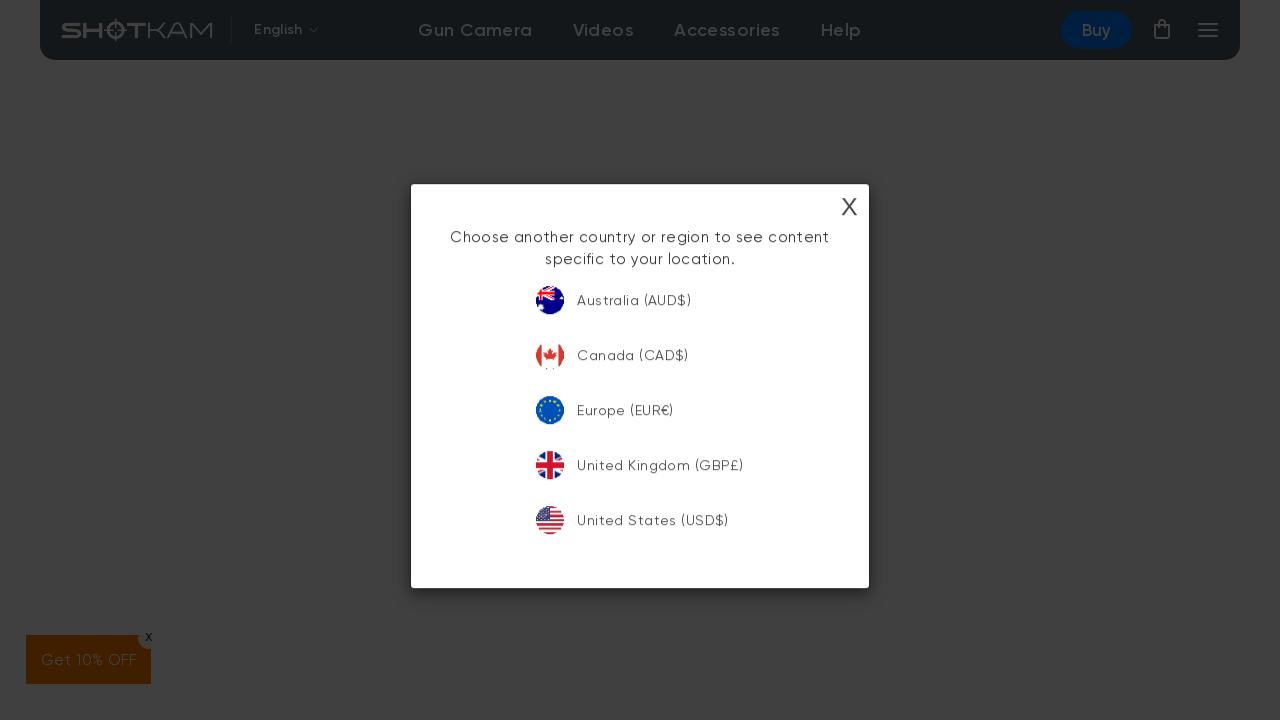

--- FILE ---
content_type: text/html; charset=utf-8
request_url: https://ca.shotkam.com/blogs/hunting/tagged/yid-mxqfcalf1ti
body_size: 56836
content:

<!-- sk3 redirection here -->




<!-- end sk3 redirection here -->





  <!doctype html>
<html class="no-js" lang="en" dir="ltr">
<head> 
  





  
  

























  <link rel="canonical" href="https://ca.shotkam.com/blogs/hunting/tagged/yid-mxqfcalf1ti">
  

 <script>(function(w,d,t,r,u){var f,n,i;w[u]=w[u]||[],f=function(){var o={ti:"56005686"};o.q=w[u],w[u]=new UET(o),w[u].push("pageLoad")},n=d.createElement(t),n.src=r,n.async=1,n.onload=n.onreadystatechange=function(){var s=this.readyState;s&&s!=="loaded"&&s!=="complete"||(f(),n.onload=n.onreadystatechange=null)},i=d.getElementsByTagName(t)[0],i.parentNode.insertBefore(n,i)})(window,document,"script","//bat.bing.com/bat.js","uetq");</script>
  <meta name="google-site-verification" content="8RrrTjr7GlcNS4-AqYsauR2Dk9nvTC0wfh8ir6PTuV0" />
  <meta name="google-site-verification" content="0rL8x5nYIVezjreLoF5XZeiZ2fK6Ce1uIzkpLxqpvlA" />
  <meta name="google-site-verification" content="6DRYbUtVpO5QuTxHpIUkFQ17Q7nlZJg0tgygjCqzXok" />
 <!-- Google tag (gtag.js) -->
<script async src="https://www.googletagmanager.com/gtag/js?id=G-E82Z23ZVFK"></script>
<script>
  window.dataLayer = window.dataLayer || [];
  function gtag(){dataLayer.push(arguments);}
  gtag('js', new Date());

  gtag('config', 'G-E82Z23ZVFK');
</script>
  <meta charset="utf-8">
  <meta http-equiv="X-UA-Compatible" content="IE=edge,chrome=1">
  <meta name="viewport" content="width=device-width,initial-scale=1">
  <meta name="theme-color" content="#2f93e1">
  
  <meta name="format-detection" content="telephone=no">
  <meta name="theme-color" content="#2f93e1">
  <link rel="preconnect" href="https://cdn.shopify.com">
  <link rel="preconnect" href="https://fonts.shopifycdn.com">
  <link rel="dns-prefetch" href="https://productreviews.shopifycdn.com">
  <link rel="dns-prefetch" href="https://ajax.googleapis.com">
  <link rel="dns-prefetch" href="https://maps.googleapis.com">
  <link rel="dns-prefetch" href="https://maps.gstatic.com"><link rel="shortcut icon" href="//ca.shotkam.com/cdn/shop/files/shotkam-favicon_32x32.png?v=1690369273" type="image/png" />

  
  
  
  
  
  
  
  
  
  
  
  
  
  
  
  
  
  
  
  
    
    <title>Hunting
 &ndash; Tagged &quot;yid-MXQfcaLf1TI&quot;&ndash; ShotKam Canada
</title>
    
  

  







  
  
  
<style data-shopify>@font-face {
  font-family: Roboto;
  font-weight: 400;
  font-style: normal;
  font-display: swap;
  src: url("//ca.shotkam.com/cdn/fonts/roboto/roboto_n4.2019d890f07b1852f56ce63ba45b2db45d852cba.woff2") format("woff2"),
       url("//ca.shotkam.com/cdn/fonts/roboto/roboto_n4.238690e0007583582327135619c5f7971652fa9d.woff") format("woff");
}

  @font-face {
  font-family: Roboto;
  font-weight: 400;
  font-style: normal;
  font-display: swap;
  src: url("//ca.shotkam.com/cdn/fonts/roboto/roboto_n4.2019d890f07b1852f56ce63ba45b2db45d852cba.woff2") format("woff2"),
       url("//ca.shotkam.com/cdn/fonts/roboto/roboto_n4.238690e0007583582327135619c5f7971652fa9d.woff") format("woff");
}


  @font-face {
  font-family: Roboto;
  font-weight: 600;
  font-style: normal;
  font-display: swap;
  src: url("//ca.shotkam.com/cdn/fonts/roboto/roboto_n6.3d305d5382545b48404c304160aadee38c90ef9d.woff2") format("woff2"),
       url("//ca.shotkam.com/cdn/fonts/roboto/roboto_n6.bb37be020157f87e181e5489d5e9137ad60c47a2.woff") format("woff");
}

  @font-face {
  font-family: Roboto;
  font-weight: 400;
  font-style: italic;
  font-display: swap;
  src: url("//ca.shotkam.com/cdn/fonts/roboto/roboto_i4.57ce898ccda22ee84f49e6b57ae302250655e2d4.woff2") format("woff2"),
       url("//ca.shotkam.com/cdn/fonts/roboto/roboto_i4.b21f3bd061cbcb83b824ae8c7671a82587b264bf.woff") format("woff");
}

  @font-face {
  font-family: Roboto;
  font-weight: 600;
  font-style: italic;
  font-display: swap;
  src: url("//ca.shotkam.com/cdn/fonts/roboto/roboto_i6.ebd6b6733fb2b030d60cbf61316511a7ffd82fb3.woff2") format("woff2"),
       url("//ca.shotkam.com/cdn/fonts/roboto/roboto_i6.1363905a6d5249605bc5e0f859663ffe95ac3bed.woff") format("woff");
}

  @font-face {
    font-weight: 700;
    font-style: normal;
    font-family: 'Gilroy';
    src: url('//ca.shotkam.com/cdn/shop/files/Gilroy-Bold.ttf?v=1935723952200331679') format('truetype'),url('//ca.shotkam.com/cdn/shop/files/Gilroy-Bold.eot?v=15839684532543010912') format('embedded-opentype'), url('//ca.shotkam.com/cdn/shop/files/Gilroy-Bold.woff?v=1935723952200331679') format('woff');
    font-display:swap;
  }
  
  @font-face {
    font-weight: 600;
    font-style: normal;
    font-family: 'Gilroy';
    src: url('//ca.shotkam.com/cdn/shop/files/Gilroy-SemiBold.ttf?v=6625681305192709853') format('truetype'),url('//ca.shotkam.com/cdn/shop/files/Gilroy-SemiBold.eot?v=11535688737528814682') format('embedded-opentype'), url('//ca.shotkam.com/cdn/shop/files/Gilroy-SemiBold.woff?15911') format('woff');   
    font-display:swap;
  }
  
  @font-face {
    font-weight: 500;
    font-style: normal;
    font-family: 'Gilroy';
    src: url('//ca.shotkam.com/cdn/shop/files/Gilroy-Medium.ttf?v=14178777215312138722') format('truetype'),url('//ca.shotkam.com/cdn/shop/files/Gilroy-Medium.eot?v=16418644392189635855') format('embedded-opentype'), url('//ca.shotkam.com/cdn/shop/files/Gilroy-Medium.woff?v=14178777215312138722') format('woff');
    font-display:swap;
  }
  
  @font-face {
    font-weight: 400;
    font-style: normal;
    font-family: 'Gilroy';
    src: url('//ca.shotkam.com/cdn/shop/files/Gilroy-Regular.ttf?v=11212943886592190040') format('truetype'),url('//ca.shotkam.com/cdn/shop/files/Gilroy-Regular.eot?v=5569188181885004466') format('embedded-opentype'), url('//ca.shotkam.com/cdn/shop/files/Gilroy-Regular.woff?v=11212943886592190040') format('woff');
    font-display:swap;
  }</style><link rel="preload" as="style" href="//ca.shotkam.com/cdn/shop/t/153/assets/theme.css?v=108267959073899497511731080464">
  <link rel="stylesheet" href="//ca.shotkam.com/cdn/shop/t/153/assets/theme.css?v=108267959073899497511731080464">
  <link rel="preload" as="style" href="https://cdnjs.cloudflare.com/ajax/libs/font-awesome/4.7.0/css/font-awesome.min.css">
  <link rel="stylesheet" href="https://cdnjs.cloudflare.com/ajax/libs/font-awesome/4.7.0/css/font-awesome.min.css">
   <link href="//ca.shotkam.com/cdn/shop/t/153/assets/custom.css?v=124776773987958511031764238942" rel="stylesheet" type="text/css" media="all" />
  <link href="//ca.shotkam.com/cdn/shop/t/153/assets/custom-mobile.css?v=24164685874047708781764068596" rel="stylesheet" type="text/css" media="all" />
 <link rel="stylesheet" href="//ca.shotkam.com/cdn/shop/t/153/assets/genie.css?t=123&v=40430670432978254861764694836"><style data-shopify>:root {
    --typeHeaderPrimary: Roboto;
    --typeHeaderFallback: sans-serif;
    --typeHeaderSize: 32px;
    --typeHeaderWeight: 400;
    --typeHeaderLineHeight: 1.2;
    --typeHeaderSpacing: 0.0em;

    --typeBasePrimary:Roboto;
    --typeBaseFallback:sans-serif;
    --typeBaseSize: 17px;
    --typeBaseWeight: 400;
    --typeBaseLineHeight: 1.6;
    --typeBaseSpacing: 0.025em;

    --iconWeight: 3px;
    --iconLinecaps: miter;
  }

  
.collection-hero__content:before,
  .hero__image-wrapper:before,
  .hero__media:before {
    background-image: linear-gradient(to bottom, rgba(23, 23, 44, 0.0) 0%, rgba(23, 23, 44, 0.0) 40%, rgba(23, 23, 44, 0.32) 100%);
  }

  .skrim__item-content .skrim__overlay:after {
    background-image: linear-gradient(to bottom, rgba(23, 23, 44, 0.0) 30%, rgba(23, 23, 44, 0.32) 100%);
  }

  .placeholder-content {
    background-image: linear-gradient(100deg, #f4f4f4 40%, #ececec 63%, #f4f4f4 79%);
  }</style><script>
    document.documentElement.className = document.documentElement.className.replace('no-js', 'js');

    window.theme = window.theme || {};
    theme.routes = {
      home: "/",
      cart: "/cart.js",
      cartPage: "/cart",
      cartAdd: "/cart/add.js",
      cartChange: "/cart/change.js",
      search: "/search"
    };
    theme.strings = {
      soldOut: "Sold Out",
      unavailable: "Unavailable",
      inStockLabel: "In stock, ready to ship",
      stockLabel: "Low stock - [count] items left",
      willNotShipUntil: "Ready to ship [date]",
      willBeInStockAfter: "Back in stock [date]",
      waitingForStock: "Inventory on the way",
      cartSavings: "You're saving [savings]",
      cartEmpty: "Your cart is currently empty.",
      cartTermsConfirmation: "You must agree with the terms and conditions of sales to check out",
      searchCollections: "Collections:",
      searchPages: "Pages:",
      searchArticles: "Articles:"
    };
    theme.settings = {
      dynamicVariantsEnable: true,
      cartType: "drawer",
      isCustomerTemplate: false,
      moneyFormat: "C${{amount}}",
      predictiveSearch: true,
      predictiveSearchType: "product,article,page,collection",
      quickView: false,
      themeName: 'Motion',
      themeVersion: "8.5.3"
    };
  </script>

<!-- Overwrite the hcaptcha parameter to stop Hcaptcha function -->
    <script>window.performance && window.performance.mark && window.performance.mark('shopify.content_for_header.start');</script><meta name="google-site-verification" content="8RrrTjr7GlcNS4-AqYsauR2Dk9nvTC0wfh8ir6PTuV0">
<meta id="shopify-digital-wallet" name="shopify-digital-wallet" content="/7766376559/digital_wallets/dialog">
<meta name="shopify-checkout-api-token" content="5bb324b6b100fccfd2df830a7d2338bf">
<meta id="in-context-paypal-metadata" data-shop-id="7766376559" data-venmo-supported="false" data-environment="production" data-locale="en_US" data-paypal-v4="true" data-currency="CAD">
<link rel="alternate" type="application/atom+xml" title="Feed" href="/blogs/hunting/tagged/yid-mxqfcalf1ti.atom" />
<script async="async" src="/checkouts/internal/preloads.js?locale=en-CA"></script>
<link rel="preconnect" href="https://shop.app" crossorigin="anonymous">
<script async="async" src="https://shop.app/checkouts/internal/preloads.js?locale=en-CA&shop_id=7766376559" crossorigin="anonymous"></script>
<script id="apple-pay-shop-capabilities" type="application/json">{"shopId":7766376559,"countryCode":"US","currencyCode":"CAD","merchantCapabilities":["supports3DS"],"merchantId":"gid:\/\/shopify\/Shop\/7766376559","merchantName":"ShotKam Canada","requiredBillingContactFields":["postalAddress","email","phone"],"requiredShippingContactFields":["postalAddress","email","phone"],"shippingType":"shipping","supportedNetworks":["visa","masterCard","amex","discover","elo","jcb"],"total":{"type":"pending","label":"ShotKam Canada","amount":"1.00"},"shopifyPaymentsEnabled":true,"supportsSubscriptions":true}</script>
<script id="shopify-features" type="application/json">{"accessToken":"5bb324b6b100fccfd2df830a7d2338bf","betas":["rich-media-storefront-analytics"],"domain":"ca.shotkam.com","predictiveSearch":true,"shopId":7766376559,"locale":"en"}</script>
<script>var Shopify = Shopify || {};
Shopify.shop = "shotkam-canada.myshopify.com";
Shopify.locale = "en";
Shopify.currency = {"active":"CAD","rate":"1.0"};
Shopify.country = "CA";
Shopify.theme = {"name":"CA_RegularTheme(2024)-1.4.2(flash-sale+BF)","id":136316813506,"schema_name":"Motion","schema_version":"8.5.3","theme_store_id":null,"role":"main"};
Shopify.theme.handle = "null";
Shopify.theme.style = {"id":null,"handle":null};
Shopify.cdnHost = "ca.shotkam.com/cdn";
Shopify.routes = Shopify.routes || {};
Shopify.routes.root = "/";</script>
<script type="module">!function(o){(o.Shopify=o.Shopify||{}).modules=!0}(window);</script>
<script>!function(o){function n(){var o=[];function n(){o.push(Array.prototype.slice.apply(arguments))}return n.q=o,n}var t=o.Shopify=o.Shopify||{};t.loadFeatures=n(),t.autoloadFeatures=n()}(window);</script>
<script>
  window.ShopifyPay = window.ShopifyPay || {};
  window.ShopifyPay.apiHost = "shop.app\/pay";
  window.ShopifyPay.redirectState = null;
</script>
<script id="shop-js-analytics" type="application/json">{"pageType":"blog"}</script>
<script defer="defer" async type="module" src="//ca.shotkam.com/cdn/shopifycloud/shop-js/modules/v2/client.init-shop-cart-sync_D0dqhulL.en.esm.js"></script>
<script defer="defer" async type="module" src="//ca.shotkam.com/cdn/shopifycloud/shop-js/modules/v2/chunk.common_CpVO7qML.esm.js"></script>
<script type="module">
  await import("//ca.shotkam.com/cdn/shopifycloud/shop-js/modules/v2/client.init-shop-cart-sync_D0dqhulL.en.esm.js");
await import("//ca.shotkam.com/cdn/shopifycloud/shop-js/modules/v2/chunk.common_CpVO7qML.esm.js");

  window.Shopify.SignInWithShop?.initShopCartSync?.({"fedCMEnabled":true,"windoidEnabled":true});

</script>
<script>
  window.Shopify = window.Shopify || {};
  if (!window.Shopify.featureAssets) window.Shopify.featureAssets = {};
  window.Shopify.featureAssets['shop-js'] = {"shop-cart-sync":["modules/v2/client.shop-cart-sync_D9bwt38V.en.esm.js","modules/v2/chunk.common_CpVO7qML.esm.js"],"init-fed-cm":["modules/v2/client.init-fed-cm_BJ8NPuHe.en.esm.js","modules/v2/chunk.common_CpVO7qML.esm.js"],"init-shop-email-lookup-coordinator":["modules/v2/client.init-shop-email-lookup-coordinator_pVrP2-kG.en.esm.js","modules/v2/chunk.common_CpVO7qML.esm.js"],"shop-cash-offers":["modules/v2/client.shop-cash-offers_CNh7FWN-.en.esm.js","modules/v2/chunk.common_CpVO7qML.esm.js","modules/v2/chunk.modal_DKF6x0Jh.esm.js"],"init-shop-cart-sync":["modules/v2/client.init-shop-cart-sync_D0dqhulL.en.esm.js","modules/v2/chunk.common_CpVO7qML.esm.js"],"init-windoid":["modules/v2/client.init-windoid_DaoAelzT.en.esm.js","modules/v2/chunk.common_CpVO7qML.esm.js"],"shop-toast-manager":["modules/v2/client.shop-toast-manager_1DND8Tac.en.esm.js","modules/v2/chunk.common_CpVO7qML.esm.js"],"pay-button":["modules/v2/client.pay-button_CFeQi1r6.en.esm.js","modules/v2/chunk.common_CpVO7qML.esm.js"],"shop-button":["modules/v2/client.shop-button_Ca94MDdQ.en.esm.js","modules/v2/chunk.common_CpVO7qML.esm.js"],"shop-login-button":["modules/v2/client.shop-login-button_DPYNfp1Z.en.esm.js","modules/v2/chunk.common_CpVO7qML.esm.js","modules/v2/chunk.modal_DKF6x0Jh.esm.js"],"avatar":["modules/v2/client.avatar_BTnouDA3.en.esm.js"],"shop-follow-button":["modules/v2/client.shop-follow-button_BMKh4nJE.en.esm.js","modules/v2/chunk.common_CpVO7qML.esm.js","modules/v2/chunk.modal_DKF6x0Jh.esm.js"],"init-customer-accounts-sign-up":["modules/v2/client.init-customer-accounts-sign-up_CJXi5kRN.en.esm.js","modules/v2/client.shop-login-button_DPYNfp1Z.en.esm.js","modules/v2/chunk.common_CpVO7qML.esm.js","modules/v2/chunk.modal_DKF6x0Jh.esm.js"],"init-shop-for-new-customer-accounts":["modules/v2/client.init-shop-for-new-customer-accounts_BoBxkgWu.en.esm.js","modules/v2/client.shop-login-button_DPYNfp1Z.en.esm.js","modules/v2/chunk.common_CpVO7qML.esm.js","modules/v2/chunk.modal_DKF6x0Jh.esm.js"],"init-customer-accounts":["modules/v2/client.init-customer-accounts_DCuDTzpR.en.esm.js","modules/v2/client.shop-login-button_DPYNfp1Z.en.esm.js","modules/v2/chunk.common_CpVO7qML.esm.js","modules/v2/chunk.modal_DKF6x0Jh.esm.js"],"checkout-modal":["modules/v2/client.checkout-modal_U_3e4VxF.en.esm.js","modules/v2/chunk.common_CpVO7qML.esm.js","modules/v2/chunk.modal_DKF6x0Jh.esm.js"],"lead-capture":["modules/v2/client.lead-capture_DEgn0Z8u.en.esm.js","modules/v2/chunk.common_CpVO7qML.esm.js","modules/v2/chunk.modal_DKF6x0Jh.esm.js"],"shop-login":["modules/v2/client.shop-login_CoM5QKZ_.en.esm.js","modules/v2/chunk.common_CpVO7qML.esm.js","modules/v2/chunk.modal_DKF6x0Jh.esm.js"],"payment-terms":["modules/v2/client.payment-terms_BmrqWn8r.en.esm.js","modules/v2/chunk.common_CpVO7qML.esm.js","modules/v2/chunk.modal_DKF6x0Jh.esm.js"]};
</script>
<script>(function() {
  var isLoaded = false;
  function asyncLoad() {
    if (isLoaded) return;
    isLoaded = true;
    var urls = ["https:\/\/shopify.orderdeadline.com\/app\/frontend\/js\/order-deadline.min.js?shop=shotkam-canada.myshopify.com","\/\/cdn.shopify.com\/proxy\/7aa9e0bbf51519ebf84d4b6f90834c810d10411f38604a0f341101b9cbe99b90\/shotkam.activehosted.com\/js\/site-tracking.php?shop=shotkam-canada.myshopify.com\u0026sp-cache-control=cHVibGljLCBtYXgtYWdlPTkwMA","\/\/cdn.shopify.com\/proxy\/7aa9e0bbf51519ebf84d4b6f90834c810d10411f38604a0f341101b9cbe99b90\/shotkam.activehosted.com\/js\/site-tracking.php?shop=shotkam-canada.myshopify.com\u0026sp-cache-control=cHVibGljLCBtYXgtYWdlPTkwMA","https:\/\/cdn.nfcube.com\/instafeed-778b95a25b6e0a1976a45b8a541192ed.js?shop=shotkam-canada.myshopify.com","https:\/\/thread.spicegems.org\/0\/js\/scripttags\/shotkam-canada\/country_redirect_6f263f26ba4dbf01b904b4171ac40aa3.min.js?v=31\u0026shop=shotkam-canada.myshopify.com","\/\/cdn.shopify.com\/proxy\/7aa9e0bbf51519ebf84d4b6f90834c810d10411f38604a0f341101b9cbe99b90\/shotkam.activehosted.com\/js\/site-tracking.php?shop=shotkam-canada.myshopify.com\u0026sp-cache-control=cHVibGljLCBtYXgtYWdlPTkwMA","\/\/cdn.shopify.com\/proxy\/708cfb3aa40ccf4ebc36293056ab40b2dd4ea0a74475aa82995c35c94f88aedb\/api.goaffpro.com\/loader.js?shop=shotkam-canada.myshopify.com\u0026sp-cache-control=cHVibGljLCBtYXgtYWdlPTkwMA"];
    for (var i = 0; i < urls.length; i++) {
      var s = document.createElement('script');
      s.type = 'text/javascript';
      s.async = true;
      s.src = urls[i];
      var x = document.getElementsByTagName('script')[0];
      x.parentNode.insertBefore(s, x);
    }
  };
  if(window.attachEvent) {
    window.attachEvent('onload', asyncLoad);
  } else {
    window.addEventListener('load', asyncLoad, false);
  }
})();</script>
<script id="__st">var __st={"a":7766376559,"offset":-18000,"reqid":"85a5bb12-c05e-4eb6-a2d4-59188da82d71-1765284050","pageurl":"ca.shotkam.com\/blogs\/hunting\/tagged\/yid-mxqfcalf1ti","s":"blogs-45721714799","u":"0679aee43f41","p":"blog","rtyp":"blog","rid":45721714799};</script>
<script>window.ShopifyPaypalV4VisibilityTracking = true;</script>
<script id="captcha-bootstrap">!function(){'use strict';const t='contact',e='account',n='new_comment',o=[[t,t],['blogs',n],['comments',n],[t,'customer']],c=[[e,'customer_login'],[e,'guest_login'],[e,'recover_customer_password'],[e,'create_customer']],r=t=>t.map((([t,e])=>`form[action*='/${t}']:not([data-nocaptcha='true']) input[name='form_type'][value='${e}']`)).join(','),a=t=>()=>t?[...document.querySelectorAll(t)].map((t=>t.form)):[];function s(){const t=[...o],e=r(t);return a(e)}const i='password',u='form_key',d=['recaptcha-v3-token','g-recaptcha-response','h-captcha-response',i],f=()=>{try{return window.sessionStorage}catch{return}},m='__shopify_v',_=t=>t.elements[u];function p(t,e,n=!1){try{const o=window.sessionStorage,c=JSON.parse(o.getItem(e)),{data:r}=function(t){const{data:e,action:n}=t;return t[m]||n?{data:e,action:n}:{data:t,action:n}}(c);for(const[e,n]of Object.entries(r))t.elements[e]&&(t.elements[e].value=n);n&&o.removeItem(e)}catch(o){console.error('form repopulation failed',{error:o})}}const l='form_type',E='cptcha';function T(t){t.dataset[E]=!0}const w=window,h=w.document,L='Shopify',v='ce_forms',y='captcha';let A=!1;((t,e)=>{const n=(g='f06e6c50-85a8-45c8-87d0-21a2b65856fe',I='https://cdn.shopify.com/shopifycloud/storefront-forms-hcaptcha/ce_storefront_forms_captcha_hcaptcha.v1.5.2.iife.js',D={infoText:'Protected by hCaptcha',privacyText:'Privacy',termsText:'Terms'},(t,e,n)=>{const o=w[L][v],c=o.bindForm;if(c)return c(t,g,e,D).then(n);var r;o.q.push([[t,g,e,D],n]),r=I,A||(h.body.append(Object.assign(h.createElement('script'),{id:'captcha-provider',async:!0,src:r})),A=!0)});var g,I,D;w[L]=w[L]||{},w[L][v]=w[L][v]||{},w[L][v].q=[],w[L][y]=w[L][y]||{},w[L][y].protect=function(t,e){n(t,void 0,e),T(t)},Object.freeze(w[L][y]),function(t,e,n,w,h,L){const[v,y,A,g]=function(t,e,n){const i=e?o:[],u=t?c:[],d=[...i,...u],f=r(d),m=r(i),_=r(d.filter((([t,e])=>n.includes(e))));return[a(f),a(m),a(_),s()]}(w,h,L),I=t=>{const e=t.target;return e instanceof HTMLFormElement?e:e&&e.form},D=t=>v().includes(t);t.addEventListener('submit',(t=>{const e=I(t);if(!e)return;const n=D(e)&&!e.dataset.hcaptchaBound&&!e.dataset.recaptchaBound,o=_(e),c=g().includes(e)&&(!o||!o.value);(n||c)&&t.preventDefault(),c&&!n&&(function(t){try{if(!f())return;!function(t){const e=f();if(!e)return;const n=_(t);if(!n)return;const o=n.value;o&&e.removeItem(o)}(t);const e=Array.from(Array(32),(()=>Math.random().toString(36)[2])).join('');!function(t,e){_(t)||t.append(Object.assign(document.createElement('input'),{type:'hidden',name:u})),t.elements[u].value=e}(t,e),function(t,e){const n=f();if(!n)return;const o=[...t.querySelectorAll(`input[type='${i}']`)].map((({name:t})=>t)),c=[...d,...o],r={};for(const[a,s]of new FormData(t).entries())c.includes(a)||(r[a]=s);n.setItem(e,JSON.stringify({[m]:1,action:t.action,data:r}))}(t,e)}catch(e){console.error('failed to persist form',e)}}(e),e.submit())}));const S=(t,e)=>{t&&!t.dataset[E]&&(n(t,e.some((e=>e===t))),T(t))};for(const o of['focusin','change'])t.addEventListener(o,(t=>{const e=I(t);D(e)&&S(e,y())}));const B=e.get('form_key'),M=e.get(l),P=B&&M;t.addEventListener('DOMContentLoaded',(()=>{const t=y();if(P)for(const e of t)e.elements[l].value===M&&p(e,B);[...new Set([...A(),...v().filter((t=>'true'===t.dataset.shopifyCaptcha))])].forEach((e=>S(e,t)))}))}(h,new URLSearchParams(w.location.search),n,t,e,['guest_login'])})(!0,!0)}();</script>
<script integrity="sha256-52AcMU7V7pcBOXWImdc/TAGTFKeNjmkeM1Pvks/DTgc=" data-source-attribution="shopify.loadfeatures" defer="defer" src="//ca.shotkam.com/cdn/shopifycloud/storefront/assets/storefront/load_feature-81c60534.js" crossorigin="anonymous"></script>
<script crossorigin="anonymous" defer="defer" src="//ca.shotkam.com/cdn/shopifycloud/storefront/assets/shopify_pay/storefront-65b4c6d7.js?v=20250812"></script>
<script data-source-attribution="shopify.dynamic_checkout.dynamic.init">var Shopify=Shopify||{};Shopify.PaymentButton=Shopify.PaymentButton||{isStorefrontPortableWallets:!0,init:function(){window.Shopify.PaymentButton.init=function(){};var t=document.createElement("script");t.src="https://ca.shotkam.com/cdn/shopifycloud/portable-wallets/latest/portable-wallets.en.js",t.type="module",document.head.appendChild(t)}};
</script>
<script data-source-attribution="shopify.dynamic_checkout.buyer_consent">
  function portableWalletsHideBuyerConsent(e){var t=document.getElementById("shopify-buyer-consent"),n=document.getElementById("shopify-subscription-policy-button");t&&n&&(t.classList.add("hidden"),t.setAttribute("aria-hidden","true"),n.removeEventListener("click",e))}function portableWalletsShowBuyerConsent(e){var t=document.getElementById("shopify-buyer-consent"),n=document.getElementById("shopify-subscription-policy-button");t&&n&&(t.classList.remove("hidden"),t.removeAttribute("aria-hidden"),n.addEventListener("click",e))}window.Shopify?.PaymentButton&&(window.Shopify.PaymentButton.hideBuyerConsent=portableWalletsHideBuyerConsent,window.Shopify.PaymentButton.showBuyerConsent=portableWalletsShowBuyerConsent);
</script>
<script data-source-attribution="shopify.dynamic_checkout.cart.bootstrap">document.addEventListener("DOMContentLoaded",(function(){function t(){return document.querySelector("shopify-accelerated-checkout-cart, shopify-accelerated-checkout")}if(t())Shopify.PaymentButton.init();else{new MutationObserver((function(e,n){t()&&(Shopify.PaymentButton.init(),n.disconnect())})).observe(document.body,{childList:!0,subtree:!0})}}));
</script>
<link id="shopify-accelerated-checkout-styles" rel="stylesheet" media="screen" href="https://ca.shotkam.com/cdn/shopifycloud/portable-wallets/latest/accelerated-checkout-backwards-compat.css" crossorigin="anonymous">
<style id="shopify-accelerated-checkout-cart">
        #shopify-buyer-consent {
  margin-top: 1em;
  display: inline-block;
  width: 100%;
}

#shopify-buyer-consent.hidden {
  display: none;
}

#shopify-subscription-policy-button {
  background: none;
  border: none;
  padding: 0;
  text-decoration: underline;
  font-size: inherit;
  cursor: pointer;
}

#shopify-subscription-policy-button::before {
  box-shadow: none;
}

      </style>

<script>window.performance && window.performance.mark && window.performance.mark('shopify.content_for_header.end');</script>

<!-- end Overwrite the hcaptcha parameter to stop Hcaptcha function -->

  <script src="//ca.shotkam.com/cdn/shop/t/153/assets/vendor-scripts-v14.js" defer="defer"></script>
  <script type="text/javascript" src="//ajax.googleapis.com/ajax/libs/jquery/1.9.1/jquery.min.js"></script>
  
  <script type="text/javascript" src="//ca.shotkam.com/cdn/shop/t/153/assets/jquery.ddslick.js?v=142002221193852595261731080458"></script><script src="//ca.shotkam.com/cdn/shop/t/153/assets/theme.js?t=12&v=124104641360666758921731080456" defer="defer"></script>
  
  
  
  
    
  
 

  
  
   
   
  
  
  
  
<!-- Start of Judge.me Core -->
<link rel="dns-prefetch" href="https://cdn.judge.me/">
<script data-cfasync='false' class='jdgm-settings-script'>window.jdgmSettings={"pagination":5,"disable_web_reviews":false,"badge_no_review_text":"No reviews","badge_n_reviews_text":"{{ n }} review/reviews","badge_star_color":"#f3c200","hide_badge_preview_if_no_reviews":true,"badge_hide_text":false,"enforce_center_preview_badge":false,"widget_title":"Customer Reviews","widget_open_form_text":"Write a review","widget_close_form_text":"Cancel review","widget_refresh_page_text":"Refresh page","widget_summary_text":"Based on {{ number_of_reviews }} review/reviews","widget_no_review_text":"Be the first to write a review","widget_name_field_text":"Name","widget_verified_name_field_text":"Verified Name (public)","widget_name_placeholder_text":"Enter your name (public)","widget_required_field_error_text":"This field is required.","widget_email_field_text":"Email","widget_verified_email_field_text":"Verified Email (private, can not be edited)","widget_email_placeholder_text":"Enter your email (private)","widget_email_field_error_text":"Please enter a valid email address.","widget_rating_field_text":"Rating","widget_review_title_field_text":"Review Title","widget_review_title_placeholder_text":"Give your review a title","widget_review_body_field_text":"Review","widget_review_body_placeholder_text":"Write your comments here","widget_pictures_field_text":"Picture/Video (optional)","widget_submit_review_text":"Submit Review","widget_submit_verified_review_text":"Submit Verified Review","widget_submit_success_msg_with_auto_publish":"Thank you! Please refresh the page in a few moments to see your review. You can remove or edit your review by logging into \u003ca href='https://judge.me/login' target='_blank' rel='nofollow noopener'\u003eJudge.me\u003c/a\u003e","widget_submit_success_msg_no_auto_publish":"Thank you! Your review will be published as soon as it is approved by the shop admin. You can remove or edit your review by logging into \u003ca href='https://judge.me/login' target='_blank' rel='nofollow noopener'\u003eJudge.me\u003c/a\u003e","widget_show_default_reviews_out_of_total_text":"Showing {{ n_reviews_shown }} out of {{ n_reviews }} reviews.","widget_show_all_link_text":"Show all","widget_show_less_link_text":"Show less","widget_author_said_text":"{{ reviewer_name }} said:","widget_days_text":"{{ n }} days ago","widget_weeks_text":"{{ n }} week/weeks ago","widget_months_text":"{{ n }} month/months ago","widget_years_text":"{{ n }} year/years ago","widget_yesterday_text":"Yesterday","widget_today_text":"Today","widget_replied_text":"\u003e\u003e {{ shop_name }} replied:","widget_read_more_text":"Read more","widget_rating_filter_see_all_text":"See all reviews","widget_sorting_most_recent_text":"Most Recent","widget_sorting_highest_rating_text":"Highest Rating","widget_sorting_lowest_rating_text":"Lowest Rating","widget_sorting_with_pictures_text":"Only Pictures","widget_sorting_most_helpful_text":"Most Helpful","widget_open_question_form_text":"Ask a question","widget_reviews_subtab_text":"Reviews","widget_questions_subtab_text":"Questions","widget_question_label_text":"Question","widget_answer_label_text":"Answer","widget_question_placeholder_text":"Write your question here","widget_submit_question_text":"Submit Question","widget_question_submit_success_text":"Thank you for your question! We will notify you once it gets answered.","widget_star_color":"#f3c200","verified_badge_text":"Verified","verified_badge_placement":"left-of-reviewer-name","widget_hide_border":false,"widget_social_share":false,"all_reviews_include_out_of_store_products":true,"all_reviews_out_of_store_text":"(out of store)","all_reviews_product_name_prefix_text":"about","enable_review_pictures":false,"widget_product_reviews_subtab_text":"Product Reviews","widget_shop_reviews_subtab_text":"Shop Reviews","widget_write_a_store_review_text":"Write a Store Review","widget_other_languages_heading":"Reviews in Other Languages","widget_sorting_pictures_first_text":"Pictures First","floating_tab_button_name":"★ Reviews","floating_tab_title":"Let customers speak for us","floating_tab_url":"","floating_tab_url_enabled":false,"all_reviews_text_badge_text":"Customers rate us {{ shop.metafields.judgeme.all_reviews_rating | round: 1 }}/5 based on {{ shop.metafields.judgeme.all_reviews_count }} reviews.","all_reviews_text_badge_text_branded_style":"{{ shop.metafields.judgeme.all_reviews_rating | round: 1 }} out of 5 stars based on {{ shop.metafields.judgeme.all_reviews_count }} reviews","all_reviews_text_badge_url":"","featured_carousel_title":"Let customers speak for us","featured_carousel_count_text":"from {{ n }} reviews","featured_carousel_url":"","verified_count_badge_url":"","widget_star_use_custom_color":true,"picture_reminder_submit_button":"Upload Pictures","widget_sorting_videos_first_text":"Videos First","widget_review_pending_text":"Pending","remove_microdata_snippet":true,"preview_badge_no_question_text":"No questions","preview_badge_n_question_text":"{{ number_of_questions }} question/questions","widget_search_bar_placeholder":"Search reviews","widget_sorting_verified_only_text":"Verified only","featured_carousel_more_reviews_button_text":"Read more reviews","featured_carousel_view_product_button_text":"View product","all_reviews_page_load_more_text":"Load More Reviews","widget_advanced_speed_features":5,"widget_public_name_text":"displayed publicly like","default_reviewer_name_has_non_latin":true,"widget_reviewer_anonymous":"Anonymous","medals_widget_title":"Judge.me Review Medals","widget_invalid_yt_video_url_error_text":"Not a YouTube video URL","widget_max_length_field_error_text":"Please enter no more than {0} characters.","widget_verified_by_shop_text":"Verified by Shop","widget_load_with_code_splitting":true,"widget_ugc_title":"Made by us, Shared by you","widget_ugc_subtitle":"Tag us to see your picture featured in our page","widget_ugc_primary_button_text":"Buy Now","widget_ugc_secondary_button_text":"Load More","widget_ugc_reviews_button_text":"View Reviews","widget_primary_color":"#F3C200","widget_summary_average_rating_text":"{{ average_rating }} out of 5","widget_media_grid_title":"Customer photos \u0026 videos","widget_media_grid_see_more_text":"See more","widget_show_product_medals":false,"widget_verified_by_judgeme_text":"Verified by Judge.me","widget_verified_by_judgeme_text_in_store_medals":"Verified by Judge.me","widget_media_field_exceed_quantity_message":"Sorry, we can only accept {{ max_media }} for one review.","widget_media_field_exceed_limit_message":"{{ file_name }} is too large, please select a {{ media_type }} less than {{ size_limit }}MB.","widget_review_submitted_text":"Review Submitted!","widget_question_submitted_text":"Question Submitted!","widget_close_form_text_question":"Cancel","widget_write_your_answer_here_text":"Write your answer here","widget_enabled_branded_link":true,"widget_show_collected_by_judgeme":false,"widget_collected_by_judgeme_text":"collected by Judge.me","widget_load_more_text":"Load More","widget_full_review_text":"Full Review","widget_read_more_reviews_text":"Read More Reviews","widget_read_questions_text":"Read Questions","widget_questions_and_answers_text":"Questions \u0026 Answers","widget_verified_by_text":"Verified by","widget_number_of_reviews_text":"{{ number_of_reviews }} reviews","widget_back_button_text":"Back","widget_next_button_text":"Next","widget_custom_forms_filter_button":"Filters","how_reviews_are_collected":"How reviews are collected?","widget_gdpr_statement":"How we use your data: We’ll only contact you about the review you left, and only if necessary. By submitting your review, you agree to Judge.me’s \u003ca href='https://judge.me/terms' target='_blank' rel='nofollow noopener'\u003eterms\u003c/a\u003e, \u003ca href='https://judge.me/privacy' target='_blank' rel='nofollow noopener'\u003eprivacy\u003c/a\u003e and \u003ca href='https://judge.me/content-policy' target='_blank' rel='nofollow noopener'\u003econtent\u003c/a\u003e policies.","review_snippet_widget_round_border_style":true,"review_snippet_widget_card_color":"#FFFFFF","review_snippet_widget_slider_arrows_background_color":"#FFFFFF","review_snippet_widget_slider_arrows_color":"#000000","review_snippet_widget_star_color":"#339999","platform":"shopify","branding_url":"https://app.judge.me/reviews/stores/ca.shotkam.com","branding_text":"Powered by Judge.me","locale":"en","reply_name":"ShotKam Canada","widget_version":"3.0","footer":true,"autopublish":true,"review_dates":true,"enable_custom_form":false,"shop_use_review_site":true,"enable_multi_locales_translations":false,"can_be_branded":true,"reply_name_text":"ShotKam"};</script> <style class='jdgm-settings-style'>.jdgm-xx{left:0}:root{--jdgm-primary-color: #F3C200;--jdgm-secondary-color: rgba(243,194,0,0.1);--jdgm-star-color: #f3c200;--jdgm-write-review-text-color: white;--jdgm-write-review-bg-color: #F3C200;--jdgm-paginate-color: #F3C200;--jdgm-border-radius: 0;--jdgm-reviewer-name-color: #F3C200}.jdgm-histogram__bar-content{background-color:#F3C200}.jdgm-rev[data-verified-buyer=true] .jdgm-rev__icon.jdgm-rev__icon:after,.jdgm-rev__buyer-badge.jdgm-rev__buyer-badge{color:white;background-color:#F3C200}.jdgm-review-widget--small .jdgm-gallery.jdgm-gallery .jdgm-gallery__thumbnail-link:nth-child(8) .jdgm-gallery__thumbnail-wrapper.jdgm-gallery__thumbnail-wrapper:before{content:"See more"}@media only screen and (min-width: 768px){.jdgm-gallery.jdgm-gallery .jdgm-gallery__thumbnail-link:nth-child(8) .jdgm-gallery__thumbnail-wrapper.jdgm-gallery__thumbnail-wrapper:before{content:"See more"}}.jdgm-preview-badge .jdgm-star.jdgm-star{color:#f3c200}.jdgm-prev-badge[data-average-rating='0.00']{display:none !important}.jdgm-author-all-initials{display:none !important}.jdgm-author-last-initial{display:none !important}.jdgm-rev-widg__title{visibility:hidden}.jdgm-rev-widg__summary-text{visibility:hidden}.jdgm-prev-badge__text{visibility:hidden}.jdgm-rev__prod-link-prefix:before{content:'about'}.jdgm-rev__out-of-store-text:before{content:'(out of store)'}@media only screen and (min-width: 768px){.jdgm-rev__pics .jdgm-rev_all-rev-page-picture-separator,.jdgm-rev__pics .jdgm-rev__product-picture{display:none}}@media only screen and (max-width: 768px){.jdgm-rev__pics .jdgm-rev_all-rev-page-picture-separator,.jdgm-rev__pics .jdgm-rev__product-picture{display:none}}.jdgm-preview-badge[data-template="product"]{display:none !important}.jdgm-preview-badge[data-template="collection"]{display:none !important}.jdgm-preview-badge[data-template="index"]{display:none !important}.jdgm-review-widget[data-from-snippet="true"]{display:none !important}.jdgm-verified-count-badget[data-from-snippet="true"]{display:none !important}.jdgm-carousel-wrapper[data-from-snippet="true"]{display:none !important}.jdgm-all-reviews-text[data-from-snippet="true"]{display:none !important}.jdgm-medals-section[data-from-snippet="true"]{display:none !important}.jdgm-ugc-media-wrapper[data-from-snippet="true"]{display:none !important}.jdgm-review-snippet-widget .jdgm-rev-snippet-widget__cards-container .jdgm-rev-snippet-card{border-radius:8px;background:#fff}.jdgm-review-snippet-widget .jdgm-rev-snippet-widget__cards-container .jdgm-rev-snippet-card__rev-rating .jdgm-star{color:#399}.jdgm-review-snippet-widget .jdgm-rev-snippet-widget__prev-btn,.jdgm-review-snippet-widget .jdgm-rev-snippet-widget__next-btn{border-radius:50%;background:#fff}.jdgm-review-snippet-widget .jdgm-rev-snippet-widget__prev-btn>svg,.jdgm-review-snippet-widget .jdgm-rev-snippet-widget__next-btn>svg{fill:#000}.jdgm-full-rev-modal.rev-snippet-widget .jm-mfp-container .jm-mfp-content,.jdgm-full-rev-modal.rev-snippet-widget .jm-mfp-container .jdgm-full-rev__icon,.jdgm-full-rev-modal.rev-snippet-widget .jm-mfp-container .jdgm-full-rev__pic-img,.jdgm-full-rev-modal.rev-snippet-widget .jm-mfp-container .jdgm-full-rev__reply{border-radius:8px}.jdgm-full-rev-modal.rev-snippet-widget .jm-mfp-container .jdgm-full-rev[data-verified-buyer="true"] .jdgm-full-rev__icon::after{border-radius:8px}.jdgm-full-rev-modal.rev-snippet-widget .jm-mfp-container .jdgm-full-rev .jdgm-rev__buyer-badge{border-radius:calc( 8px / 2 )}.jdgm-full-rev-modal.rev-snippet-widget .jm-mfp-container .jdgm-full-rev .jdgm-full-rev__replier::before{content:'ShotKam Canada'}.jdgm-full-rev-modal.rev-snippet-widget .jm-mfp-container .jdgm-full-rev .jdgm-full-rev__product-button{border-radius:calc( 8px * 6 )}
</style> <style class='jdgm-settings-style'></style>

  
  
  
  <style class='jdgm-miracle-styles'>
  @-webkit-keyframes jdgm-spin{0%{-webkit-transform:rotate(0deg);-ms-transform:rotate(0deg);transform:rotate(0deg)}100%{-webkit-transform:rotate(359deg);-ms-transform:rotate(359deg);transform:rotate(359deg)}}@keyframes jdgm-spin{0%{-webkit-transform:rotate(0deg);-ms-transform:rotate(0deg);transform:rotate(0deg)}100%{-webkit-transform:rotate(359deg);-ms-transform:rotate(359deg);transform:rotate(359deg)}}@font-face{font-family:'JudgemeStar';src:url("[data-uri]") format("woff");font-weight:normal;font-style:normal}.jdgm-star{font-family:'JudgemeStar';display:inline !important;text-decoration:none !important;padding:0 4px 0 0 !important;margin:0 !important;font-weight:bold;opacity:1;-webkit-font-smoothing:antialiased;-moz-osx-font-smoothing:grayscale}.jdgm-star:hover{opacity:1}.jdgm-star:last-of-type{padding:0 !important}.jdgm-star.jdgm--on:before{content:"\e000"}.jdgm-star.jdgm--off:before{content:"\e001"}.jdgm-star.jdgm--half:before{content:"\e002"}.jdgm-widget *{margin:0;line-height:1.4;-webkit-box-sizing:border-box;-moz-box-sizing:border-box;box-sizing:border-box;-webkit-overflow-scrolling:touch}.jdgm-hidden{display:none !important;visibility:hidden !important}.jdgm-temp-hidden{display:none}.jdgm-spinner{width:40px;height:40px;margin:auto;border-radius:50%;border-top:2px solid #eee;border-right:2px solid #eee;border-bottom:2px solid #eee;border-left:2px solid #ccc;-webkit-animation:jdgm-spin 0.8s infinite linear;animation:jdgm-spin 0.8s infinite linear}.jdgm-prev-badge{display:block !important}

</style>


  
  
   
<script data-cfasync="false" type="text/javascript" async src="https://cdn.judge.me/shopify_v2.js"></script>
<link rel="stylesheet" type="text/css" media="all" href="https://cdn.judge.me/shopify_v2.css">
<!-- End of Judge.me Core -->

  <style>
    div[data-nametag="shop-portal-provider"] {
      display: none !important;
      opacity: 0 !important;
      visibility: hidden !important;
    }
  </style>
<!-- BEGIN app block: shopify://apps/pandectes-gdpr/blocks/banner/58c0baa2-6cc1-480c-9ea6-38d6d559556a -->
  
    <script>
      if (!window.PandectesRulesSettings) {
        window.PandectesRulesSettings = {"store":{"id":7766376559,"adminMode":false,"headless":false,"storefrontRootDomain":"","checkoutRootDomain":"","storefrontAccessToken":""},"banner":{"revokableTrigger":true,"cookiesBlockedByDefault":"-1","hybridStrict":true,"isActive":true},"geolocation":{"auOnly":true,"brOnly":true,"caOnly":true,"chOnly":true,"euOnly":true,"jpOnly":true,"nzOnly":true,"thOnly":true,"zaOnly":true,"canadaOnly":true,"canadaLaw25":true,"canadaPipeda":true,"globalVisibility":false},"blocker":{"isActive":false,"googleConsentMode":{"isActive":true,"id":"","analyticsId":"","adwordsId":"","adStorageCategory":4,"analyticsStorageCategory":2,"functionalityStorageCategory":1,"personalizationStorageCategory":1,"securityStorageCategory":0,"customEvent":true,"redactData":false,"urlPassthrough":false,"dataLayerProperty":"dataLayer","waitForUpdate":0,"useNativeChannel":true},"facebookPixel":{"isActive":false,"id":"","ldu":false},"microsoft":{},"clarity":{},"rakuten":{"isActive":false,"cmp":false,"ccpa":false},"gpcIsActive":true,"klaviyoIsActive":true,"defaultBlocked":7,"patterns":{"whiteList":[],"blackList":{"1":[],"2":[],"4":[],"8":[]},"iframesWhiteList":[],"iframesBlackList":{"1":[],"2":[],"4":[],"8":[]},"beaconsWhiteList":[],"beaconsBlackList":{"1":[],"2":[],"4":[],"8":[]}}}};
        window.PandectesRulesSettings.auto = true;
        const rulesScript = document.createElement('script');
        rulesScript.src = "https://cdn.shopify.com/extensions/019aee3e-4759-760b-8c5b-f13aa4e8430d/gdpr-202/assets/pandectes-rules.js";
        const firstChild = document.head.firstChild;
        document.head.insertBefore(rulesScript, firstChild);
      }
    </script>
  
  <script>
    
      window.PandectesSettings = {"store":{"id":7766376559,"plan":"premium","theme":"CA_RegularTheme(2024)-1.4.2(flash-sale+BF)","primaryLocale":"en","adminMode":false,"headless":false,"storefrontRootDomain":"","checkoutRootDomain":"","storefrontAccessToken":""},"tsPublished":1763755537,"declaration":{"showPurpose":false,"showProvider":false,"declIntroText":"We use cookies to optimize website functionality, analyze the performance, and provide personalized experience to you. Some cookies are essential to make the website operate and function correctly. Those cookies cannot be disabled. In this window you can manage your preference of cookies.","showDateGenerated":true},"language":{"unpublished":[],"languageMode":"Single","fallbackLanguage":"en","languageDetection":"browser","languagesSupported":[]},"texts":{"managed":{"headerText":{"en":"Privacy and Cookies"},"consentText":{"en":"We use essential cookies and optional analytics cookies. Accept all, reject non-essential, or customize your choices. See our Cookie and Privacy Policies. Change or withdraw consent anytime."},"linkText":{"en":"Learn more"},"imprintText":{"en":"Imprint"},"googleLinkText":{"en":"Privacy"},"allowButtonText":{"en":"Accept all"},"denyButtonText":{"en":"Reject"},"dismissButtonText":{"en":"Ok"},"leaveSiteButtonText":{"en":"Leave this site"},"preferencesButtonText":{"en":"Customize"},"cookiePolicyText":{"en":"Cookie policy"},"preferencesPopupTitleText":{"en":"Manage consent preferences"},"preferencesPopupIntroText":{"en":"We use cookies to optimize website functionality, analyze the performance, and provide personalized experience to you. Some cookies are essential to make the website operate and function correctly. Those cookies cannot be disabled. In this window you can manage your preference of cookies."},"preferencesPopupSaveButtonText":{"en":"Save preferences"},"preferencesPopupCloseButtonText":{"en":"Close"},"preferencesPopupAcceptAllButtonText":{"en":"Accept all"},"preferencesPopupRejectAllButtonText":{"en":"Reject all"},"cookiesDetailsText":{"en":"Cookies details"},"preferencesPopupAlwaysAllowedText":{"en":"Always allowed"},"accessSectionParagraphText":{"en":"You have the right to request access to your data at any time."},"accessSectionTitleText":{"en":"Data portability"},"accessSectionAccountInfoActionText":{"en":"Personal data"},"accessSectionDownloadReportActionText":{"en":"Request export"},"accessSectionGDPRRequestsActionText":{"en":"Data subject requests"},"accessSectionOrdersRecordsActionText":{"en":"Orders"},"rectificationSectionParagraphText":{"en":"You have the right to request your data to be updated whenever you think it is appropriate."},"rectificationSectionTitleText":{"en":"Data Rectification"},"rectificationCommentPlaceholder":{"en":"Describe what you want to be updated"},"rectificationCommentValidationError":{"en":"Comment is required"},"rectificationSectionEditAccountActionText":{"en":"Request an update"},"erasureSectionTitleText":{"en":"Right to be forgotten"},"erasureSectionParagraphText":{"en":"You have the right to ask all your data to be erased. After that, you will no longer be able to access your account."},"erasureSectionRequestDeletionActionText":{"en":"Request personal data deletion"},"consentDate":{"en":"Consent date"},"consentId":{"en":"Consent ID"},"consentSectionChangeConsentActionText":{"en":"Change consent preference"},"consentSectionConsentedText":{"en":"You consented to the cookies policy of this website on"},"consentSectionNoConsentText":{"en":"You have not consented to the cookies policy of this website."},"consentSectionTitleText":{"en":"Your cookie consent"},"consentStatus":{"en":"Consent preference"},"confirmationFailureMessage":{"en":"Your request was not verified. Please try again and if problem persists, contact store owner for assistance"},"confirmationFailureTitle":{"en":"A problem occurred"},"confirmationSuccessMessage":{"en":"We will soon get back to you as to your request."},"confirmationSuccessTitle":{"en":"Your request is verified"},"guestsSupportEmailFailureMessage":{"en":"Your request was not submitted. Please try again and if problem persists, contact store owner for assistance."},"guestsSupportEmailFailureTitle":{"en":"A problem occurred"},"guestsSupportEmailPlaceholder":{"en":"E-mail address"},"guestsSupportEmailSuccessMessage":{"en":"If you are registered as a customer of this store, you will soon receive an email with instructions on how to proceed."},"guestsSupportEmailSuccessTitle":{"en":"Thank you for your request"},"guestsSupportEmailValidationError":{"en":"Email is not valid"},"guestsSupportInfoText":{"en":"Please login with your customer account to further proceed."},"submitButton":{"en":"Submit"},"submittingButton":{"en":"Submitting..."},"cancelButton":{"en":"Cancel"},"declIntroText":{"en":"We use cookies to optimize website functionality, analyze the performance, and provide personalized experience to you. Some cookies are essential to make the website operate and function correctly. Those cookies cannot be disabled. In this window you can manage your preference of cookies."},"declName":{"en":"Name"},"declPurpose":{"en":"Purpose"},"declType":{"en":"Type"},"declRetention":{"en":"Retention"},"declProvider":{"en":"Provider"},"declFirstParty":{"en":"First-party"},"declThirdParty":{"en":"Third-party"},"declSeconds":{"en":"seconds"},"declMinutes":{"en":"minutes"},"declHours":{"en":"hours"},"declDays":{"en":"days"},"declWeeks":{"en":"week(s)"},"declMonths":{"en":"months"},"declYears":{"en":"years"},"declSession":{"en":"Session"},"declDomain":{"en":"Domain"},"declPath":{"en":"Path"}},"categories":{"strictlyNecessaryCookiesTitleText":{"en":"Strictly necessary cookies"},"strictlyNecessaryCookiesDescriptionText":{"en":"These cookies are essential in order to enable you to move around the website and use its features, such as accessing secure areas of the website. The website cannot function properly without these cookies."},"functionalityCookiesTitleText":{"en":"Functional cookies"},"functionalityCookiesDescriptionText":{"en":"These cookies enable the site to provide enhanced functionality and personalisation. They may be set by us or by third party providers whose services we have added to our pages. If you do not allow these cookies then some or all of these services may not function properly."},"performanceCookiesTitleText":{"en":"Performance cookies"},"performanceCookiesDescriptionText":{"en":"These cookies enable us to monitor and improve the performance of our website. For example, they allow us to count visits, identify traffic sources and see which parts of the site are most popular."},"targetingCookiesTitleText":{"en":"Targeting cookies"},"targetingCookiesDescriptionText":{"en":"These cookies may be set through our site by our advertising partners. They may be used by those companies to build a profile of your interests and show you relevant adverts on other sites.    They do not store directly personal information, but are based on uniquely identifying your browser and internet device. If you do not allow these cookies, you will experience less targeted advertising."},"unclassifiedCookiesTitleText":{"en":"Unclassified cookies"},"unclassifiedCookiesDescriptionText":{"en":"Unclassified cookies are cookies that we are in the process of classifying, together with the providers of individual cookies."}},"auto":{}},"library":{"previewMode":false,"fadeInTimeout":0,"defaultBlocked":-1,"showLink":true,"showImprintLink":true,"showGoogleLink":true,"enabled":true,"cookie":{"expiryDays":30,"secure":true,"domain":""},"dismissOnScroll":false,"dismissOnWindowClick":false,"dismissOnTimeout":false,"palette":{"popup":{"background":"#343A40","backgroundForCalculations":{"a":1,"b":64,"g":58,"r":52},"text":"#FFFFFF"},"button":{"background":"#5A6268","backgroundForCalculations":{"a":1,"b":104,"g":98,"r":90},"text":"#FFFFFF","textForCalculation":{"a":1,"b":255,"g":255,"r":255},"border":"transparent"}},"content":{"href":"https://ca.shotkam.com/blogs/public-miscellaneous/shotkam-privacy-policy","imprintHref":"/blogs/public-miscellaneous/shotkam-imprint","close":"&#10005;","target":"_blank","logo":""},"window":"<div role=\"dialog\" aria-label=\"{{header}}\" aria-describedby=\"cookieconsent:desc\" id=\"pandectes-banner\" class=\"cc-window-wrapper cc-bottom-center-wrapper\"><div class=\"pd-cookie-banner-window cc-window {{classes}}\">{{children}}</div></div>","compliance":{"custom":"<div class=\"cc-compliance cc-highlight\">{{preferences}}{{deny}}{{allow}}</div>"},"type":"custom","layouts":{"basic":"{{messagelink}}{{compliance}}{{close}}"},"position":"bottom-center","theme":"classic","revokable":false,"animateRevokable":false,"revokableReset":false,"revokableLogoUrl":"https://cdn.shopify.com/s/files/1/0077/6637/6559/t/153/assets/pandectes-reopen-logo.png?v=1731080456","revokablePlacement":"bottom-left","revokableMarginHorizontal":15,"revokableMarginVertical":15,"static":false,"autoAttach":true,"hasTransition":true,"blacklistPage":[""],"elements":{"close":"<button aria-label=\"Close\" type=\"button\" class=\"cc-close\">{{close}}</button>","dismiss":"<button type=\"button\" class=\"cc-btn cc-btn-decision cc-dismiss\">{{dismiss}}</button>","allow":"<button type=\"button\" class=\"cc-btn cc-btn-decision cc-allow\">{{allow}}</button>","deny":"<button type=\"button\" class=\"cc-btn cc-btn-decision cc-deny\">{{deny}}</button>","preferences":"<button type=\"button\" class=\"cc-btn cc-settings\" aria-controls=\"pd-cp-preferences\" onclick=\"Pandectes.fn.openPreferences()\">{{preferences}}</button>"}},"geolocation":{"auOnly":true,"brOnly":true,"caOnly":true,"chOnly":true,"euOnly":true,"jpOnly":true,"nzOnly":true,"thOnly":true,"zaOnly":true,"canadaOnly":true,"canadaLaw25":true,"canadaPipeda":true,"globalVisibility":false},"dsr":{"guestsSupport":false,"accessSectionDownloadReportAuto":false},"banner":{"resetTs":1713289921,"extraCss":"        .cc-banner-logo {max-width: 50em!important;}    @media(min-width: 768px) {.cc-window.cc-floating{max-width: 50em!important;width: 50em!important;}}    .cc-message, .pd-cookie-banner-window .cc-header, .cc-logo {text-align: center}    .cc-window-wrapper{z-index: 2147483647;}    .cc-window{z-index: 2147483647;font-family: inherit;}    .pd-cookie-banner-window .cc-header{font-family: inherit;}    .pd-cp-ui{font-family: inherit; background-color: #343A40;color:#FFFFFF;}    button.pd-cp-btn, a.pd-cp-btn{background-color:#5A6268;color:#FFFFFF!important;}    input + .pd-cp-preferences-slider{background-color: rgba(255, 255, 255, 0.3)}    .pd-cp-scrolling-section::-webkit-scrollbar{background-color: rgba(255, 255, 255, 0.3)}    input:checked + .pd-cp-preferences-slider{background-color: rgba(255, 255, 255, 1)}    .pd-cp-scrolling-section::-webkit-scrollbar-thumb {background-color: rgba(255, 255, 255, 1)}    .pd-cp-ui-close{color:#FFFFFF;}    .pd-cp-preferences-slider:before{background-color: #343A40}    .pd-cp-title:before {border-color: #FFFFFF!important}    .pd-cp-preferences-slider{background-color:#FFFFFF}    .pd-cp-toggle{color:#FFFFFF!important}    @media(max-width:699px) {.pd-cp-ui-close-top svg {fill: #FFFFFF}}    .pd-cp-toggle:hover,.pd-cp-toggle:visited,.pd-cp-toggle:active{color:#FFFFFF!important}    .pd-cookie-banner-window {box-shadow: 0 0 18px rgb(0 0 0 / 20%);}  ","customJavascript":{},"showPoweredBy":false,"logoHeight":40,"revokableTrigger":true,"hybridStrict":true,"cookiesBlockedByDefault":"7","isActive":true,"implicitSavePreferences":true,"cookieIcon":false,"blockBots":false,"showCookiesDetails":true,"hasTransition":true,"blockingPage":false,"showOnlyLandingPage":false,"leaveSiteUrl":"https://www.google.com","linkRespectStoreLang":true},"cookies":{"0":[{"name":"localization","type":"http","domain":"ca.shotkam.com","path":"/","provider":"Shopify","firstParty":true,"retention":"1 year(s)","session":false,"expires":1,"unit":"declYears","purpose":{"en":"Shopify store localization"}},{"name":"secure_customer_sig","type":"http","domain":"ca.shotkam.com","path":"/","provider":"Shopify","firstParty":true,"retention":"1 year(s)","session":false,"expires":1,"unit":"declYears","purpose":{"en":"Used in connection with customer login."}},{"name":"cart_currency","type":"http","domain":"ca.shotkam.com","path":"/","provider":"Shopify","firstParty":true,"retention":"2 ","session":false,"expires":2,"unit":"declSession","purpose":{"en":"The cookie is necessary for the secure checkout and payment function on the website. This function is provided by shopify.com."}},{"name":"_cmp_a","type":"http","domain":".shotkam.com","path":"/","provider":"Shopify","firstParty":false,"retention":"1 day(s)","session":false,"expires":1,"unit":"declDays","purpose":{"en":"Used for managing customer privacy settings."}},{"name":"keep_alive","type":"http","domain":"ca.shotkam.com","path":"/","provider":"Shopify","firstParty":true,"retention":"30 minute(s)","session":false,"expires":30,"unit":"declMinutes","purpose":{"en":"Used in connection with buyer localization."}},{"name":"shopify_pay_redirect","type":"http","domain":"ca.shotkam.com","path":"/","provider":"Shopify","firstParty":true,"retention":"1 hour(s)","session":false,"expires":1,"unit":"declHours","purpose":{"en":"The cookie is necessary for the secure checkout and payment function on the website. This function is provided by shopify.com."}},{"name":"wpm-domain-test","type":"http","domain":"com","path":"/","provider":"Shopify","firstParty":false,"retention":"Session","session":true,"expires":1,"unit":"declSeconds","purpose":{"en":"Used to test the storage of parameters about products added to the cart or payment currency"}},{"name":"_tracking_consent","type":"http","domain":".shotkam.com","path":"/","provider":"Shopify","firstParty":false,"retention":"1 year(s)","session":false,"expires":1,"unit":"declYears","purpose":{"en":"Tracking preferences."}}],"1":[{"name":"wpm-domain-test","type":"http","domain":"shotkam.com","path":"/","provider":"Shopify","firstParty":false,"retention":"Session","session":true,"expires":1,"unit":"declSeconds","purpose":{"en":"Used to test the storage of parameters about products added to the cart or payment currency"}},{"name":"wpm-domain-test","type":"http","domain":"ca.shotkam.com","path":"/","provider":"Shopify","firstParty":true,"retention":"Session","session":true,"expires":1,"unit":"declSeconds","purpose":{"en":"Used to test the storage of parameters about products added to the cart or payment currency"}}],"2":[{"name":"_shopify_y","type":"http","domain":".shotkam.com","path":"/","provider":"Shopify","firstParty":false,"retention":"1 year(s)","session":false,"expires":1,"unit":"declYears","purpose":{"en":"Shopify analytics."}},{"name":"_orig_referrer","type":"http","domain":".shotkam.com","path":"/","provider":"Shopify","firstParty":false,"retention":"2 ","session":false,"expires":2,"unit":"declSession","purpose":{"en":"Tracks landing pages."}},{"name":"_landing_page","type":"http","domain":".shotkam.com","path":"/","provider":"Shopify","firstParty":false,"retention":"2 ","session":false,"expires":2,"unit":"declSession","purpose":{"en":"Tracks landing pages."}},{"name":"_shopify_sa_t","type":"http","domain":".shotkam.com","path":"/","provider":"Shopify","firstParty":false,"retention":"30 minute(s)","session":false,"expires":30,"unit":"declMinutes","purpose":{"en":"Shopify analytics relating to marketing & referrals."}},{"name":"_shopify_s","type":"http","domain":".shotkam.com","path":"/","provider":"Shopify","firstParty":false,"retention":"30 minute(s)","session":false,"expires":30,"unit":"declMinutes","purpose":{"en":"Shopify analytics."}},{"name":"_shopify_sa_p","type":"http","domain":".shotkam.com","path":"/","provider":"Shopify","firstParty":false,"retention":"30 minute(s)","session":false,"expires":30,"unit":"declMinutes","purpose":{"en":"Shopify analytics relating to marketing & referrals."}},{"name":"_gid","type":"http","domain":".shotkam.com","path":"/","provider":"Google","firstParty":false,"retention":"1 day(s)","session":false,"expires":1,"unit":"declDays","purpose":{"en":"Cookie is placed by Google Analytics to count and track pageviews."}},{"name":"_gat","type":"http","domain":".shotkam.com","path":"/","provider":"Google","firstParty":false,"retention":"1 minute(s)","session":false,"expires":1,"unit":"declMinutes","purpose":{"en":"Cookie is placed by Google Analytics to filter requests from bots."}},{"name":"_ga","type":"http","domain":".shotkam.com","path":"/","provider":"Google","firstParty":false,"retention":"1 year(s)","session":false,"expires":1,"unit":"declYears","purpose":{"en":"Cookie is set by Google Analytics with unknown functionality"}},{"name":"_shopify_s","type":"http","domain":"com","path":"/","provider":"Shopify","firstParty":false,"retention":"Session","session":true,"expires":1,"unit":"declSeconds","purpose":{"en":"Shopify analytics."}},{"name":"_ga_E82Z23ZVFK","type":"http","domain":".shotkam.com","path":"/","provider":"Google","firstParty":false,"retention":"1 year(s)","session":false,"expires":1,"unit":"declYears","purpose":{"en":""}},{"name":"_ga_15BN1TT8LR","type":"http","domain":".shotkam.com","path":"/","provider":"Google","firstParty":false,"retention":"1 year(s)","session":false,"expires":1,"unit":"declYears","purpose":{"en":""}},{"name":"prism_649222335","type":"http","domain":"prism.app-us1.com","path":"/","provider":"ActiveCampaign","firstParty":false,"retention":"1 month(s)","session":false,"expires":1,"unit":"declMonths","purpose":{"en":""}},{"name":"prism_649222335","type":"http","domain":".shotkam.com","path":"/","provider":"ActiveCampaign","firstParty":false,"retention":"1 month(s)","session":false,"expires":1,"unit":"declMonths","purpose":{"en":""}}],"4":[{"name":"_uetvid","type":"http","domain":".shotkam.com","path":"/","provider":"Bing","firstParty":false,"retention":"1 year(s)","session":false,"expires":1,"unit":"declYears","purpose":{"en":"Used to track visitors on multiple websites, in order to present relevant advertisement based on the visitor's preferences."}},{"name":"MUID","type":"http","domain":".bing.com","path":"/","provider":"Microsoft","firstParty":false,"retention":"1 year(s)","session":false,"expires":1,"unit":"declYears","purpose":{"en":"Cookie is placed by Microsoft to track visits across websites."}},{"name":"_gcl_au","type":"http","domain":".shotkam.com","path":"/","provider":"Google","firstParty":false,"retention":"3 month(s)","session":false,"expires":3,"unit":"declMonths","purpose":{"en":"Cookie is placed by Google Tag Manager to track conversions."}},{"name":"_fbp","type":"http","domain":".shotkam.com","path":"/","provider":"Facebook","firstParty":false,"retention":"3 month(s)","session":false,"expires":3,"unit":"declMonths","purpose":{"en":"Cookie is placed by Facebook to track visits across websites."}},{"name":"_uetsid","type":"http","domain":".shotkam.com","path":"/","provider":"Bing","firstParty":false,"retention":"1 day(s)","session":false,"expires":1,"unit":"declDays","purpose":{"en":"This cookie is used by Bing to determine what ads should be shown that may be relevant to the end user perusing the site."}},{"name":"test_cookie","type":"http","domain":".doubleclick.net","path":"/","provider":"Google","firstParty":false,"retention":"15 minute(s)","session":false,"expires":15,"unit":"declMinutes","purpose":{"en":"To measure the visitors’ actions after they click through from an advert. Expires after each visit."}},{"name":"IDE","type":"http","domain":".doubleclick.net","path":"/","provider":"Google","firstParty":false,"retention":"1 year(s)","session":false,"expires":1,"unit":"declYears","purpose":{"en":"To measure the visitors’ actions after they click through from an advert. Expires after 1 year."}}],"8":[{"name":"_tr_user","type":"http","domain":"ca.shotkam.com","path":"/","provider":"Unknown","firstParty":true,"retention":"1 month(s)","session":false,"expires":1,"unit":"declMonths","purpose":{"en":""}},{"name":"_tr_id.2722.192e","type":"http","domain":"ca.shotkam.com","path":"/","provider":"Unknown","firstParty":true,"retention":"1 year(s)","session":false,"expires":1,"unit":"declYears","purpose":{"en":""}},{"name":"country_redirect_cookie_match","type":"http","domain":"ca.shotkam.com","path":"/","provider":"Unknown","firstParty":true,"retention":"2 month(s)","session":false,"expires":2,"unit":"declMonths","purpose":{"en":""}},{"name":"_tr_stop_recording","type":"http","domain":"ca.shotkam.com","path":"/","provider":"Unknown","firstParty":true,"retention":"Session","session":true,"expires":-55,"unit":"declYears","purpose":{"en":""}},{"name":"_tr_stop_collecting","type":"http","domain":"ca.shotkam.com","path":"/","provider":"Unknown","firstParty":true,"retention":"Session","session":true,"expires":-55,"unit":"declYears","purpose":{"en":""}},{"name":"_shopify_essential","type":"http","domain":"ca.shotkam.com","path":"/","provider":"Unknown","firstParty":true,"retention":"1 year(s)","session":false,"expires":1,"unit":"declYears","purpose":{"en":""}},{"name":"_tr_ses.2722.192e","type":"http","domain":"ca.shotkam.com","path":"/","provider":"Unknown","firstParty":true,"retention":"30 minute(s)","session":false,"expires":30,"unit":"declMinutes","purpose":{"en":""}},{"name":"MSPTC","type":"http","domain":".bing.com","path":"/","provider":"Unknown","firstParty":false,"retention":"1 year(s)","session":false,"expires":1,"unit":"declYears","purpose":{"en":""}}]},"blocker":{"isActive":false,"googleConsentMode":{"id":"","analyticsId":"","adwordsId":"","isActive":true,"adStorageCategory":4,"analyticsStorageCategory":2,"personalizationStorageCategory":1,"functionalityStorageCategory":1,"customEvent":true,"securityStorageCategory":0,"redactData":false,"urlPassthrough":false,"dataLayerProperty":"dataLayer","waitForUpdate":0,"useNativeChannel":true},"facebookPixel":{"id":"","isActive":false,"ldu":false},"microsoft":{},"rakuten":{"isActive":false,"cmp":false,"ccpa":false},"klaviyoIsActive":true,"gpcIsActive":true,"clarity":{},"defaultBlocked":7,"patterns":{"whiteList":[],"blackList":{"1":[],"2":[],"4":[],"8":[]},"iframesWhiteList":[],"iframesBlackList":{"1":[],"2":[],"4":[],"8":[]},"beaconsWhiteList":[],"beaconsBlackList":{"1":[],"2":[],"4":[],"8":[]}}}};
    
    window.addEventListener('DOMContentLoaded', function(){
      const script = document.createElement('script');
    
      script.src = "https://cdn.shopify.com/extensions/019aee3e-4759-760b-8c5b-f13aa4e8430d/gdpr-202/assets/pandectes-core.js";
    
      script.defer = true;
      document.body.appendChild(script);
    })
  </script>


<!-- END app block --><!-- BEGIN app block: shopify://apps/judge-me-reviews/blocks/judgeme_core/61ccd3b1-a9f2-4160-9fe9-4fec8413e5d8 --><!-- Start of Judge.me Core -->




<link rel="dns-prefetch" href="https://cdnwidget.judge.me">
<link rel="dns-prefetch" href="https://cdn.judge.me">
<link rel="dns-prefetch" href="https://cdn1.judge.me">
<link rel="dns-prefetch" href="https://api.judge.me">

<script data-cfasync='false' class='jdgm-settings-script'>window.jdgmSettings={"pagination":5,"disable_web_reviews":false,"badge_no_review_text":"No reviews","badge_n_reviews_text":"{{ n }} review/reviews","badge_star_color":"#f3c200","hide_badge_preview_if_no_reviews":true,"badge_hide_text":false,"enforce_center_preview_badge":false,"widget_title":"Customer Reviews","widget_open_form_text":"Write a review","widget_close_form_text":"Cancel review","widget_refresh_page_text":"Refresh page","widget_summary_text":"Based on {{ number_of_reviews }} review/reviews","widget_no_review_text":"Be the first to write a review","widget_name_field_text":"Name","widget_verified_name_field_text":"Verified Name (public)","widget_name_placeholder_text":"Enter your name (public)","widget_required_field_error_text":"This field is required.","widget_email_field_text":"Email","widget_verified_email_field_text":"Verified Email (private, can not be edited)","widget_email_placeholder_text":"Enter your email (private)","widget_email_field_error_text":"Please enter a valid email address.","widget_rating_field_text":"Rating","widget_review_title_field_text":"Review Title","widget_review_title_placeholder_text":"Give your review a title","widget_review_body_field_text":"Review","widget_review_body_placeholder_text":"Write your comments here","widget_pictures_field_text":"Picture/Video (optional)","widget_submit_review_text":"Submit Review","widget_submit_verified_review_text":"Submit Verified Review","widget_submit_success_msg_with_auto_publish":"Thank you! Please refresh the page in a few moments to see your review. You can remove or edit your review by logging into \u003ca href='https://judge.me/login' target='_blank' rel='nofollow noopener'\u003eJudge.me\u003c/a\u003e","widget_submit_success_msg_no_auto_publish":"Thank you! Your review will be published as soon as it is approved by the shop admin. You can remove or edit your review by logging into \u003ca href='https://judge.me/login' target='_blank' rel='nofollow noopener'\u003eJudge.me\u003c/a\u003e","widget_show_default_reviews_out_of_total_text":"Showing {{ n_reviews_shown }} out of {{ n_reviews }} reviews.","widget_show_all_link_text":"Show all","widget_show_less_link_text":"Show less","widget_author_said_text":"{{ reviewer_name }} said:","widget_days_text":"{{ n }} days ago","widget_weeks_text":"{{ n }} week/weeks ago","widget_months_text":"{{ n }} month/months ago","widget_years_text":"{{ n }} year/years ago","widget_yesterday_text":"Yesterday","widget_today_text":"Today","widget_replied_text":"\u003e\u003e {{ shop_name }} replied:","widget_read_more_text":"Read more","widget_rating_filter_see_all_text":"See all reviews","widget_sorting_most_recent_text":"Most Recent","widget_sorting_highest_rating_text":"Highest Rating","widget_sorting_lowest_rating_text":"Lowest Rating","widget_sorting_with_pictures_text":"Only Pictures","widget_sorting_most_helpful_text":"Most Helpful","widget_open_question_form_text":"Ask a question","widget_reviews_subtab_text":"Reviews","widget_questions_subtab_text":"Questions","widget_question_label_text":"Question","widget_answer_label_text":"Answer","widget_question_placeholder_text":"Write your question here","widget_submit_question_text":"Submit Question","widget_question_submit_success_text":"Thank you for your question! We will notify you once it gets answered.","widget_star_color":"#f3c200","verified_badge_text":"Verified","verified_badge_placement":"left-of-reviewer-name","widget_hide_border":false,"widget_social_share":false,"all_reviews_include_out_of_store_products":true,"all_reviews_out_of_store_text":"(out of store)","all_reviews_product_name_prefix_text":"about","enable_review_pictures":false,"widget_product_reviews_subtab_text":"Product Reviews","widget_shop_reviews_subtab_text":"Shop Reviews","widget_write_a_store_review_text":"Write a Store Review","widget_other_languages_heading":"Reviews in Other Languages","widget_sorting_pictures_first_text":"Pictures First","floating_tab_button_name":"★ Reviews","floating_tab_title":"Let customers speak for us","floating_tab_url":"","floating_tab_url_enabled":false,"all_reviews_text_badge_text":"Customers rate us {{ shop.metafields.judgeme.all_reviews_rating | round: 1 }}/5 based on {{ shop.metafields.judgeme.all_reviews_count }} reviews.","all_reviews_text_badge_text_branded_style":"{{ shop.metafields.judgeme.all_reviews_rating | round: 1 }} out of 5 stars based on {{ shop.metafields.judgeme.all_reviews_count }} reviews","all_reviews_text_badge_url":"","featured_carousel_title":"Let customers speak for us","featured_carousel_count_text":"from {{ n }} reviews","featured_carousel_url":"","verified_count_badge_url":"","widget_star_use_custom_color":true,"picture_reminder_submit_button":"Upload Pictures","widget_sorting_videos_first_text":"Videos First","widget_review_pending_text":"Pending","remove_microdata_snippet":true,"preview_badge_no_question_text":"No questions","preview_badge_n_question_text":"{{ number_of_questions }} question/questions","widget_search_bar_placeholder":"Search reviews","widget_sorting_verified_only_text":"Verified only","featured_carousel_more_reviews_button_text":"Read more reviews","featured_carousel_view_product_button_text":"View product","all_reviews_page_load_more_text":"Load More Reviews","widget_advanced_speed_features":5,"widget_public_name_text":"displayed publicly like","default_reviewer_name_has_non_latin":true,"widget_reviewer_anonymous":"Anonymous","medals_widget_title":"Judge.me Review Medals","widget_invalid_yt_video_url_error_text":"Not a YouTube video URL","widget_max_length_field_error_text":"Please enter no more than {0} characters.","widget_verified_by_shop_text":"Verified by Shop","widget_load_with_code_splitting":true,"widget_ugc_title":"Made by us, Shared by you","widget_ugc_subtitle":"Tag us to see your picture featured in our page","widget_ugc_primary_button_text":"Buy Now","widget_ugc_secondary_button_text":"Load More","widget_ugc_reviews_button_text":"View Reviews","widget_primary_color":"#F3C200","widget_summary_average_rating_text":"{{ average_rating }} out of 5","widget_media_grid_title":"Customer photos \u0026 videos","widget_media_grid_see_more_text":"See more","widget_show_product_medals":false,"widget_verified_by_judgeme_text":"Verified by Judge.me","widget_verified_by_judgeme_text_in_store_medals":"Verified by Judge.me","widget_media_field_exceed_quantity_message":"Sorry, we can only accept {{ max_media }} for one review.","widget_media_field_exceed_limit_message":"{{ file_name }} is too large, please select a {{ media_type }} less than {{ size_limit }}MB.","widget_review_submitted_text":"Review Submitted!","widget_question_submitted_text":"Question Submitted!","widget_close_form_text_question":"Cancel","widget_write_your_answer_here_text":"Write your answer here","widget_enabled_branded_link":true,"widget_show_collected_by_judgeme":false,"widget_collected_by_judgeme_text":"collected by Judge.me","widget_load_more_text":"Load More","widget_full_review_text":"Full Review","widget_read_more_reviews_text":"Read More Reviews","widget_read_questions_text":"Read Questions","widget_questions_and_answers_text":"Questions \u0026 Answers","widget_verified_by_text":"Verified by","widget_number_of_reviews_text":"{{ number_of_reviews }} reviews","widget_back_button_text":"Back","widget_next_button_text":"Next","widget_custom_forms_filter_button":"Filters","how_reviews_are_collected":"How reviews are collected?","widget_gdpr_statement":"How we use your data: We’ll only contact you about the review you left, and only if necessary. By submitting your review, you agree to Judge.me’s \u003ca href='https://judge.me/terms' target='_blank' rel='nofollow noopener'\u003eterms\u003c/a\u003e, \u003ca href='https://judge.me/privacy' target='_blank' rel='nofollow noopener'\u003eprivacy\u003c/a\u003e and \u003ca href='https://judge.me/content-policy' target='_blank' rel='nofollow noopener'\u003econtent\u003c/a\u003e policies.","review_snippet_widget_round_border_style":true,"review_snippet_widget_card_color":"#FFFFFF","review_snippet_widget_slider_arrows_background_color":"#FFFFFF","review_snippet_widget_slider_arrows_color":"#000000","review_snippet_widget_star_color":"#339999","platform":"shopify","branding_url":"https://app.judge.me/reviews/stores/ca.shotkam.com","branding_text":"Powered by Judge.me","locale":"en","reply_name":"ShotKam Canada","widget_version":"3.0","footer":true,"autopublish":true,"review_dates":true,"enable_custom_form":false,"shop_use_review_site":true,"enable_multi_locales_translations":false,"can_be_branded":true,"reply_name_text":"ShotKam"};</script> <style class='jdgm-settings-style'>.jdgm-xx{left:0}:root{--jdgm-primary-color: #F3C200;--jdgm-secondary-color: rgba(243,194,0,0.1);--jdgm-star-color: #f3c200;--jdgm-write-review-text-color: white;--jdgm-write-review-bg-color: #F3C200;--jdgm-paginate-color: #F3C200;--jdgm-border-radius: 0;--jdgm-reviewer-name-color: #F3C200}.jdgm-histogram__bar-content{background-color:#F3C200}.jdgm-rev[data-verified-buyer=true] .jdgm-rev__icon.jdgm-rev__icon:after,.jdgm-rev__buyer-badge.jdgm-rev__buyer-badge{color:white;background-color:#F3C200}.jdgm-review-widget--small .jdgm-gallery.jdgm-gallery .jdgm-gallery__thumbnail-link:nth-child(8) .jdgm-gallery__thumbnail-wrapper.jdgm-gallery__thumbnail-wrapper:before{content:"See more"}@media only screen and (min-width: 768px){.jdgm-gallery.jdgm-gallery .jdgm-gallery__thumbnail-link:nth-child(8) .jdgm-gallery__thumbnail-wrapper.jdgm-gallery__thumbnail-wrapper:before{content:"See more"}}.jdgm-preview-badge .jdgm-star.jdgm-star{color:#f3c200}.jdgm-prev-badge[data-average-rating='0.00']{display:none !important}.jdgm-author-all-initials{display:none !important}.jdgm-author-last-initial{display:none !important}.jdgm-rev-widg__title{visibility:hidden}.jdgm-rev-widg__summary-text{visibility:hidden}.jdgm-prev-badge__text{visibility:hidden}.jdgm-rev__prod-link-prefix:before{content:'about'}.jdgm-rev__out-of-store-text:before{content:'(out of store)'}@media only screen and (min-width: 768px){.jdgm-rev__pics .jdgm-rev_all-rev-page-picture-separator,.jdgm-rev__pics .jdgm-rev__product-picture{display:none}}@media only screen and (max-width: 768px){.jdgm-rev__pics .jdgm-rev_all-rev-page-picture-separator,.jdgm-rev__pics .jdgm-rev__product-picture{display:none}}.jdgm-preview-badge[data-template="product"]{display:none !important}.jdgm-preview-badge[data-template="collection"]{display:none !important}.jdgm-preview-badge[data-template="index"]{display:none !important}.jdgm-review-widget[data-from-snippet="true"]{display:none !important}.jdgm-verified-count-badget[data-from-snippet="true"]{display:none !important}.jdgm-carousel-wrapper[data-from-snippet="true"]{display:none !important}.jdgm-all-reviews-text[data-from-snippet="true"]{display:none !important}.jdgm-medals-section[data-from-snippet="true"]{display:none !important}.jdgm-ugc-media-wrapper[data-from-snippet="true"]{display:none !important}.jdgm-review-snippet-widget .jdgm-rev-snippet-widget__cards-container .jdgm-rev-snippet-card{border-radius:8px;background:#fff}.jdgm-review-snippet-widget .jdgm-rev-snippet-widget__cards-container .jdgm-rev-snippet-card__rev-rating .jdgm-star{color:#399}.jdgm-review-snippet-widget .jdgm-rev-snippet-widget__prev-btn,.jdgm-review-snippet-widget .jdgm-rev-snippet-widget__next-btn{border-radius:50%;background:#fff}.jdgm-review-snippet-widget .jdgm-rev-snippet-widget__prev-btn>svg,.jdgm-review-snippet-widget .jdgm-rev-snippet-widget__next-btn>svg{fill:#000}.jdgm-full-rev-modal.rev-snippet-widget .jm-mfp-container .jm-mfp-content,.jdgm-full-rev-modal.rev-snippet-widget .jm-mfp-container .jdgm-full-rev__icon,.jdgm-full-rev-modal.rev-snippet-widget .jm-mfp-container .jdgm-full-rev__pic-img,.jdgm-full-rev-modal.rev-snippet-widget .jm-mfp-container .jdgm-full-rev__reply{border-radius:8px}.jdgm-full-rev-modal.rev-snippet-widget .jm-mfp-container .jdgm-full-rev[data-verified-buyer="true"] .jdgm-full-rev__icon::after{border-radius:8px}.jdgm-full-rev-modal.rev-snippet-widget .jm-mfp-container .jdgm-full-rev .jdgm-rev__buyer-badge{border-radius:calc( 8px / 2 )}.jdgm-full-rev-modal.rev-snippet-widget .jm-mfp-container .jdgm-full-rev .jdgm-full-rev__replier::before{content:'ShotKam Canada'}.jdgm-full-rev-modal.rev-snippet-widget .jm-mfp-container .jdgm-full-rev .jdgm-full-rev__product-button{border-radius:calc( 8px * 6 )}
</style> <style class='jdgm-settings-style'></style>

  
  
  
  <style class='jdgm-miracle-styles'>
  @-webkit-keyframes jdgm-spin{0%{-webkit-transform:rotate(0deg);-ms-transform:rotate(0deg);transform:rotate(0deg)}100%{-webkit-transform:rotate(359deg);-ms-transform:rotate(359deg);transform:rotate(359deg)}}@keyframes jdgm-spin{0%{-webkit-transform:rotate(0deg);-ms-transform:rotate(0deg);transform:rotate(0deg)}100%{-webkit-transform:rotate(359deg);-ms-transform:rotate(359deg);transform:rotate(359deg)}}@font-face{font-family:'JudgemeStar';src:url("[data-uri]") format("woff");font-weight:normal;font-style:normal}.jdgm-star{font-family:'JudgemeStar';display:inline !important;text-decoration:none !important;padding:0 4px 0 0 !important;margin:0 !important;font-weight:bold;opacity:1;-webkit-font-smoothing:antialiased;-moz-osx-font-smoothing:grayscale}.jdgm-star:hover{opacity:1}.jdgm-star:last-of-type{padding:0 !important}.jdgm-star.jdgm--on:before{content:"\e000"}.jdgm-star.jdgm--off:before{content:"\e001"}.jdgm-star.jdgm--half:before{content:"\e002"}.jdgm-widget *{margin:0;line-height:1.4;-webkit-box-sizing:border-box;-moz-box-sizing:border-box;box-sizing:border-box;-webkit-overflow-scrolling:touch}.jdgm-hidden{display:none !important;visibility:hidden !important}.jdgm-temp-hidden{display:none}.jdgm-spinner{width:40px;height:40px;margin:auto;border-radius:50%;border-top:2px solid #eee;border-right:2px solid #eee;border-bottom:2px solid #eee;border-left:2px solid #ccc;-webkit-animation:jdgm-spin 0.8s infinite linear;animation:jdgm-spin 0.8s infinite linear}.jdgm-prev-badge{display:block !important}

</style>


  
  
   


<script data-cfasync='false' class='jdgm-script'>
!function(e){window.jdgm=window.jdgm||{},jdgm.CDN_HOST="https://cdnwidget.judge.me/",jdgm.API_HOST="https://api.judge.me/",jdgm.CDN_BASE_URL="https://cdn.shopify.com/extensions/019afdab-254d-7a2a-8a58-a440dfa6865d/judgeme-extensions-258/assets/",
jdgm.docReady=function(d){(e.attachEvent?"complete"===e.readyState:"loading"!==e.readyState)?
setTimeout(d,0):e.addEventListener("DOMContentLoaded",d)},jdgm.loadCSS=function(d,t,o,a){
!o&&jdgm.loadCSS.requestedUrls.indexOf(d)>=0||(jdgm.loadCSS.requestedUrls.push(d),
(a=e.createElement("link")).rel="stylesheet",a.class="jdgm-stylesheet",a.media="nope!",
a.href=d,a.onload=function(){this.media="all",t&&setTimeout(t)},e.body.appendChild(a))},
jdgm.loadCSS.requestedUrls=[],jdgm.loadJS=function(e,d){var t=new XMLHttpRequest;
t.onreadystatechange=function(){4===t.readyState&&(Function(t.response)(),d&&d(t.response))},
t.open("GET",e),t.send()},jdgm.docReady((function(){(window.jdgmLoadCSS||e.querySelectorAll(
".jdgm-widget, .jdgm-all-reviews-page").length>0)&&(jdgmSettings.widget_load_with_code_splitting?
parseFloat(jdgmSettings.widget_version)>=3?jdgm.loadCSS(jdgm.CDN_HOST+"widget_v3/base.css"):
jdgm.loadCSS(jdgm.CDN_HOST+"widget/base.css"):jdgm.loadCSS(jdgm.CDN_HOST+"shopify_v2.css"),
jdgm.loadJS(jdgm.CDN_HOST+"loader.js"))}))}(document);
</script>
<noscript><link rel="stylesheet" type="text/css" media="all" href="https://cdnwidget.judge.me/shopify_v2.css"></noscript>

<!-- BEGIN app snippet: theme_fix_tags --><script>
  (function() {
    var jdgmThemeFixes = null;
    if (!jdgmThemeFixes) return;
    var thisThemeFix = jdgmThemeFixes[Shopify.theme.id];
    if (!thisThemeFix) return;

    if (thisThemeFix.html) {
      document.addEventListener("DOMContentLoaded", function() {
        var htmlDiv = document.createElement('div');
        htmlDiv.classList.add('jdgm-theme-fix-html');
        htmlDiv.innerHTML = thisThemeFix.html;
        document.body.append(htmlDiv);
      });
    };

    if (thisThemeFix.css) {
      var styleTag = document.createElement('style');
      styleTag.classList.add('jdgm-theme-fix-style');
      styleTag.innerHTML = thisThemeFix.css;
      document.head.append(styleTag);
    };

    if (thisThemeFix.js) {
      var scriptTag = document.createElement('script');
      scriptTag.classList.add('jdgm-theme-fix-script');
      scriptTag.innerHTML = thisThemeFix.js;
      document.head.append(scriptTag);
    };
  })();
</script>
<!-- END app snippet -->
<!-- End of Judge.me Core -->



<!-- END app block --><!-- BEGIN app block: shopify://apps/seoant-redirects/blocks/brokenlink-404/cc7b1996-e567-42d0-8862-356092041863 --><script type="text/javascript">
    !function(t){var e={};function r(n){if(e[n])return e[n].exports;var o=e[n]={i:n,l:!1,exports:{}};return t[n].call(o.exports,o,o.exports,r),o.l=!0,o.exports}r.m=t,r.c=e,r.d=function(t,e,n){r.o(t,e)||Object.defineProperty(t,e,{enumerable:!0,get:n})},r.r=function(t){"undefined"!==typeof Symbol&&Symbol.toStringTag&&Object.defineProperty(t,Symbol.toStringTag,{value:"Module"}),Object.defineProperty(t,"__esModule",{value:!0})},r.t=function(t,e){if(1&e&&(t=r(t)),8&e)return t;if(4&e&&"object"===typeof t&&t&&t.__esModule)return t;var n=Object.create(null);if(r.r(n),Object.defineProperty(n,"default",{enumerable:!0,value:t}),2&e&&"string"!=typeof t)for(var o in t)r.d(n,o,function(e){return t[e]}.bind(null,o));return n},r.n=function(t){var e=t&&t.__esModule?function(){return t.default}:function(){return t};return r.d(e,"a",e),e},r.o=function(t,e){return Object.prototype.hasOwnProperty.call(t,e)},r.p="",r(r.s=11)}([function(t,e,r){"use strict";var n=r(2),o=Object.prototype.toString;function i(t){return"[object Array]"===o.call(t)}function a(t){return"undefined"===typeof t}function u(t){return null!==t&&"object"===typeof t}function s(t){return"[object Function]"===o.call(t)}function c(t,e){if(null!==t&&"undefined"!==typeof t)if("object"!==typeof t&&(t=[t]),i(t))for(var r=0,n=t.length;r<n;r++)e.call(null,t[r],r,t);else for(var o in t)Object.prototype.hasOwnProperty.call(t,o)&&e.call(null,t[o],o,t)}t.exports={isArray:i,isArrayBuffer:function(t){return"[object ArrayBuffer]"===o.call(t)},isBuffer:function(t){return null!==t&&!a(t)&&null!==t.constructor&&!a(t.constructor)&&"function"===typeof t.constructor.isBuffer&&t.constructor.isBuffer(t)},isFormData:function(t){return"undefined"!==typeof FormData&&t instanceof FormData},isArrayBufferView:function(t){return"undefined"!==typeof ArrayBuffer&&ArrayBuffer.isView?ArrayBuffer.isView(t):t&&t.buffer&&t.buffer instanceof ArrayBuffer},isString:function(t){return"string"===typeof t},isNumber:function(t){return"number"===typeof t},isObject:u,isUndefined:a,isDate:function(t){return"[object Date]"===o.call(t)},isFile:function(t){return"[object File]"===o.call(t)},isBlob:function(t){return"[object Blob]"===o.call(t)},isFunction:s,isStream:function(t){return u(t)&&s(t.pipe)},isURLSearchParams:function(t){return"undefined"!==typeof URLSearchParams&&t instanceof URLSearchParams},isStandardBrowserEnv:function(){return("undefined"===typeof navigator||"ReactNative"!==navigator.product&&"NativeScript"!==navigator.product&&"NS"!==navigator.product)&&("undefined"!==typeof window&&"undefined"!==typeof document)},forEach:c,merge:function t(){var e={};function r(r,n){"object"===typeof e[n]&&"object"===typeof r?e[n]=t(e[n],r):e[n]=r}for(var n=0,o=arguments.length;n<o;n++)c(arguments[n],r);return e},deepMerge:function t(){var e={};function r(r,n){"object"===typeof e[n]&&"object"===typeof r?e[n]=t(e[n],r):e[n]="object"===typeof r?t({},r):r}for(var n=0,o=arguments.length;n<o;n++)c(arguments[n],r);return e},extend:function(t,e,r){return c(e,(function(e,o){t[o]=r&&"function"===typeof e?n(e,r):e})),t},trim:function(t){return t.replace(/^\s*/,"").replace(/\s*$/,"")}}},function(t,e,r){t.exports=r(12)},function(t,e,r){"use strict";t.exports=function(t,e){return function(){for(var r=new Array(arguments.length),n=0;n<r.length;n++)r[n]=arguments[n];return t.apply(e,r)}}},function(t,e,r){"use strict";var n=r(0);function o(t){return encodeURIComponent(t).replace(/%40/gi,"@").replace(/%3A/gi,":").replace(/%24/g,"$").replace(/%2C/gi,",").replace(/%20/g,"+").replace(/%5B/gi,"[").replace(/%5D/gi,"]")}t.exports=function(t,e,r){if(!e)return t;var i;if(r)i=r(e);else if(n.isURLSearchParams(e))i=e.toString();else{var a=[];n.forEach(e,(function(t,e){null!==t&&"undefined"!==typeof t&&(n.isArray(t)?e+="[]":t=[t],n.forEach(t,(function(t){n.isDate(t)?t=t.toISOString():n.isObject(t)&&(t=JSON.stringify(t)),a.push(o(e)+"="+o(t))})))})),i=a.join("&")}if(i){var u=t.indexOf("#");-1!==u&&(t=t.slice(0,u)),t+=(-1===t.indexOf("?")?"?":"&")+i}return t}},function(t,e,r){"use strict";t.exports=function(t){return!(!t||!t.__CANCEL__)}},function(t,e,r){"use strict";(function(e){var n=r(0),o=r(19),i={"Content-Type":"application/x-www-form-urlencoded"};function a(t,e){!n.isUndefined(t)&&n.isUndefined(t["Content-Type"])&&(t["Content-Type"]=e)}var u={adapter:function(){var t;return("undefined"!==typeof XMLHttpRequest||"undefined"!==typeof e&&"[object process]"===Object.prototype.toString.call(e))&&(t=r(6)),t}(),transformRequest:[function(t,e){return o(e,"Accept"),o(e,"Content-Type"),n.isFormData(t)||n.isArrayBuffer(t)||n.isBuffer(t)||n.isStream(t)||n.isFile(t)||n.isBlob(t)?t:n.isArrayBufferView(t)?t.buffer:n.isURLSearchParams(t)?(a(e,"application/x-www-form-urlencoded;charset=utf-8"),t.toString()):n.isObject(t)?(a(e,"application/json;charset=utf-8"),JSON.stringify(t)):t}],transformResponse:[function(t){if("string"===typeof t)try{t=JSON.parse(t)}catch(e){}return t}],timeout:0,xsrfCookieName:"XSRF-TOKEN",xsrfHeaderName:"X-XSRF-TOKEN",maxContentLength:-1,validateStatus:function(t){return t>=200&&t<300},headers:{common:{Accept:"application/json, text/plain, */*"}}};n.forEach(["delete","get","head"],(function(t){u.headers[t]={}})),n.forEach(["post","put","patch"],(function(t){u.headers[t]=n.merge(i)})),t.exports=u}).call(this,r(18))},function(t,e,r){"use strict";var n=r(0),o=r(20),i=r(3),a=r(22),u=r(25),s=r(26),c=r(7);t.exports=function(t){return new Promise((function(e,f){var l=t.data,p=t.headers;n.isFormData(l)&&delete p["Content-Type"];var h=new XMLHttpRequest;if(t.auth){var d=t.auth.username||"",m=t.auth.password||"";p.Authorization="Basic "+btoa(d+":"+m)}var y=a(t.baseURL,t.url);if(h.open(t.method.toUpperCase(),i(y,t.params,t.paramsSerializer),!0),h.timeout=t.timeout,h.onreadystatechange=function(){if(h&&4===h.readyState&&(0!==h.status||h.responseURL&&0===h.responseURL.indexOf("file:"))){var r="getAllResponseHeaders"in h?u(h.getAllResponseHeaders()):null,n={data:t.responseType&&"text"!==t.responseType?h.response:h.responseText,status:h.status,statusText:h.statusText,headers:r,config:t,request:h};o(e,f,n),h=null}},h.onabort=function(){h&&(f(c("Request aborted",t,"ECONNABORTED",h)),h=null)},h.onerror=function(){f(c("Network Error",t,null,h)),h=null},h.ontimeout=function(){var e="timeout of "+t.timeout+"ms exceeded";t.timeoutErrorMessage&&(e=t.timeoutErrorMessage),f(c(e,t,"ECONNABORTED",h)),h=null},n.isStandardBrowserEnv()){var v=r(27),g=(t.withCredentials||s(y))&&t.xsrfCookieName?v.read(t.xsrfCookieName):void 0;g&&(p[t.xsrfHeaderName]=g)}if("setRequestHeader"in h&&n.forEach(p,(function(t,e){"undefined"===typeof l&&"content-type"===e.toLowerCase()?delete p[e]:h.setRequestHeader(e,t)})),n.isUndefined(t.withCredentials)||(h.withCredentials=!!t.withCredentials),t.responseType)try{h.responseType=t.responseType}catch(w){if("json"!==t.responseType)throw w}"function"===typeof t.onDownloadProgress&&h.addEventListener("progress",t.onDownloadProgress),"function"===typeof t.onUploadProgress&&h.upload&&h.upload.addEventListener("progress",t.onUploadProgress),t.cancelToken&&t.cancelToken.promise.then((function(t){h&&(h.abort(),f(t),h=null)})),void 0===l&&(l=null),h.send(l)}))}},function(t,e,r){"use strict";var n=r(21);t.exports=function(t,e,r,o,i){var a=new Error(t);return n(a,e,r,o,i)}},function(t,e,r){"use strict";var n=r(0);t.exports=function(t,e){e=e||{};var r={},o=["url","method","params","data"],i=["headers","auth","proxy"],a=["baseURL","url","transformRequest","transformResponse","paramsSerializer","timeout","withCredentials","adapter","responseType","xsrfCookieName","xsrfHeaderName","onUploadProgress","onDownloadProgress","maxContentLength","validateStatus","maxRedirects","httpAgent","httpsAgent","cancelToken","socketPath"];n.forEach(o,(function(t){"undefined"!==typeof e[t]&&(r[t]=e[t])})),n.forEach(i,(function(o){n.isObject(e[o])?r[o]=n.deepMerge(t[o],e[o]):"undefined"!==typeof e[o]?r[o]=e[o]:n.isObject(t[o])?r[o]=n.deepMerge(t[o]):"undefined"!==typeof t[o]&&(r[o]=t[o])})),n.forEach(a,(function(n){"undefined"!==typeof e[n]?r[n]=e[n]:"undefined"!==typeof t[n]&&(r[n]=t[n])}));var u=o.concat(i).concat(a),s=Object.keys(e).filter((function(t){return-1===u.indexOf(t)}));return n.forEach(s,(function(n){"undefined"!==typeof e[n]?r[n]=e[n]:"undefined"!==typeof t[n]&&(r[n]=t[n])})),r}},function(t,e,r){"use strict";function n(t){this.message=t}n.prototype.toString=function(){return"Cancel"+(this.message?": "+this.message:"")},n.prototype.__CANCEL__=!0,t.exports=n},function(t,e,r){t.exports=r(13)},function(t,e,r){t.exports=r(30)},function(t,e,r){var n=function(t){"use strict";var e=Object.prototype,r=e.hasOwnProperty,n="function"===typeof Symbol?Symbol:{},o=n.iterator||"@@iterator",i=n.asyncIterator||"@@asyncIterator",a=n.toStringTag||"@@toStringTag";function u(t,e,r){return Object.defineProperty(t,e,{value:r,enumerable:!0,configurable:!0,writable:!0}),t[e]}try{u({},"")}catch(S){u=function(t,e,r){return t[e]=r}}function s(t,e,r,n){var o=e&&e.prototype instanceof l?e:l,i=Object.create(o.prototype),a=new L(n||[]);return i._invoke=function(t,e,r){var n="suspendedStart";return function(o,i){if("executing"===n)throw new Error("Generator is already running");if("completed"===n){if("throw"===o)throw i;return j()}for(r.method=o,r.arg=i;;){var a=r.delegate;if(a){var u=x(a,r);if(u){if(u===f)continue;return u}}if("next"===r.method)r.sent=r._sent=r.arg;else if("throw"===r.method){if("suspendedStart"===n)throw n="completed",r.arg;r.dispatchException(r.arg)}else"return"===r.method&&r.abrupt("return",r.arg);n="executing";var s=c(t,e,r);if("normal"===s.type){if(n=r.done?"completed":"suspendedYield",s.arg===f)continue;return{value:s.arg,done:r.done}}"throw"===s.type&&(n="completed",r.method="throw",r.arg=s.arg)}}}(t,r,a),i}function c(t,e,r){try{return{type:"normal",arg:t.call(e,r)}}catch(S){return{type:"throw",arg:S}}}t.wrap=s;var f={};function l(){}function p(){}function h(){}var d={};d[o]=function(){return this};var m=Object.getPrototypeOf,y=m&&m(m(T([])));y&&y!==e&&r.call(y,o)&&(d=y);var v=h.prototype=l.prototype=Object.create(d);function g(t){["next","throw","return"].forEach((function(e){u(t,e,(function(t){return this._invoke(e,t)}))}))}function w(t,e){var n;this._invoke=function(o,i){function a(){return new e((function(n,a){!function n(o,i,a,u){var s=c(t[o],t,i);if("throw"!==s.type){var f=s.arg,l=f.value;return l&&"object"===typeof l&&r.call(l,"__await")?e.resolve(l.__await).then((function(t){n("next",t,a,u)}),(function(t){n("throw",t,a,u)})):e.resolve(l).then((function(t){f.value=t,a(f)}),(function(t){return n("throw",t,a,u)}))}u(s.arg)}(o,i,n,a)}))}return n=n?n.then(a,a):a()}}function x(t,e){var r=t.iterator[e.method];if(void 0===r){if(e.delegate=null,"throw"===e.method){if(t.iterator.return&&(e.method="return",e.arg=void 0,x(t,e),"throw"===e.method))return f;e.method="throw",e.arg=new TypeError("The iterator does not provide a 'throw' method")}return f}var n=c(r,t.iterator,e.arg);if("throw"===n.type)return e.method="throw",e.arg=n.arg,e.delegate=null,f;var o=n.arg;return o?o.done?(e[t.resultName]=o.value,e.next=t.nextLoc,"return"!==e.method&&(e.method="next",e.arg=void 0),e.delegate=null,f):o:(e.method="throw",e.arg=new TypeError("iterator result is not an object"),e.delegate=null,f)}function b(t){var e={tryLoc:t[0]};1 in t&&(e.catchLoc=t[1]),2 in t&&(e.finallyLoc=t[2],e.afterLoc=t[3]),this.tryEntries.push(e)}function E(t){var e=t.completion||{};e.type="normal",delete e.arg,t.completion=e}function L(t){this.tryEntries=[{tryLoc:"root"}],t.forEach(b,this),this.reset(!0)}function T(t){if(t){var e=t[o];if(e)return e.call(t);if("function"===typeof t.next)return t;if(!isNaN(t.length)){var n=-1,i=function e(){for(;++n<t.length;)if(r.call(t,n))return e.value=t[n],e.done=!1,e;return e.value=void 0,e.done=!0,e};return i.next=i}}return{next:j}}function j(){return{value:void 0,done:!0}}return p.prototype=v.constructor=h,h.constructor=p,p.displayName=u(h,a,"GeneratorFunction"),t.isGeneratorFunction=function(t){var e="function"===typeof t&&t.constructor;return!!e&&(e===p||"GeneratorFunction"===(e.displayName||e.name))},t.mark=function(t){return Object.setPrototypeOf?Object.setPrototypeOf(t,h):(t.__proto__=h,u(t,a,"GeneratorFunction")),t.prototype=Object.create(v),t},t.awrap=function(t){return{__await:t}},g(w.prototype),w.prototype[i]=function(){return this},t.AsyncIterator=w,t.async=function(e,r,n,o,i){void 0===i&&(i=Promise);var a=new w(s(e,r,n,o),i);return t.isGeneratorFunction(r)?a:a.next().then((function(t){return t.done?t.value:a.next()}))},g(v),u(v,a,"Generator"),v[o]=function(){return this},v.toString=function(){return"[object Generator]"},t.keys=function(t){var e=[];for(var r in t)e.push(r);return e.reverse(),function r(){for(;e.length;){var n=e.pop();if(n in t)return r.value=n,r.done=!1,r}return r.done=!0,r}},t.values=T,L.prototype={constructor:L,reset:function(t){if(this.prev=0,this.next=0,this.sent=this._sent=void 0,this.done=!1,this.delegate=null,this.method="next",this.arg=void 0,this.tryEntries.forEach(E),!t)for(var e in this)"t"===e.charAt(0)&&r.call(this,e)&&!isNaN(+e.slice(1))&&(this[e]=void 0)},stop:function(){this.done=!0;var t=this.tryEntries[0].completion;if("throw"===t.type)throw t.arg;return this.rval},dispatchException:function(t){if(this.done)throw t;var e=this;function n(r,n){return a.type="throw",a.arg=t,e.next=r,n&&(e.method="next",e.arg=void 0),!!n}for(var o=this.tryEntries.length-1;o>=0;--o){var i=this.tryEntries[o],a=i.completion;if("root"===i.tryLoc)return n("end");if(i.tryLoc<=this.prev){var u=r.call(i,"catchLoc"),s=r.call(i,"finallyLoc");if(u&&s){if(this.prev<i.catchLoc)return n(i.catchLoc,!0);if(this.prev<i.finallyLoc)return n(i.finallyLoc)}else if(u){if(this.prev<i.catchLoc)return n(i.catchLoc,!0)}else{if(!s)throw new Error("try statement without catch or finally");if(this.prev<i.finallyLoc)return n(i.finallyLoc)}}}},abrupt:function(t,e){for(var n=this.tryEntries.length-1;n>=0;--n){var o=this.tryEntries[n];if(o.tryLoc<=this.prev&&r.call(o,"finallyLoc")&&this.prev<o.finallyLoc){var i=o;break}}i&&("break"===t||"continue"===t)&&i.tryLoc<=e&&e<=i.finallyLoc&&(i=null);var a=i?i.completion:{};return a.type=t,a.arg=e,i?(this.method="next",this.next=i.finallyLoc,f):this.complete(a)},complete:function(t,e){if("throw"===t.type)throw t.arg;return"break"===t.type||"continue"===t.type?this.next=t.arg:"return"===t.type?(this.rval=this.arg=t.arg,this.method="return",this.next="end"):"normal"===t.type&&e&&(this.next=e),f},finish:function(t){for(var e=this.tryEntries.length-1;e>=0;--e){var r=this.tryEntries[e];if(r.finallyLoc===t)return this.complete(r.completion,r.afterLoc),E(r),f}},catch:function(t){for(var e=this.tryEntries.length-1;e>=0;--e){var r=this.tryEntries[e];if(r.tryLoc===t){var n=r.completion;if("throw"===n.type){var o=n.arg;E(r)}return o}}throw new Error("illegal catch attempt")},delegateYield:function(t,e,r){return this.delegate={iterator:T(t),resultName:e,nextLoc:r},"next"===this.method&&(this.arg=void 0),f}},t}(t.exports);try{regeneratorRuntime=n}catch(o){Function("r","regeneratorRuntime = r")(n)}},function(t,e,r){"use strict";var n=r(0),o=r(2),i=r(14),a=r(8);function u(t){var e=new i(t),r=o(i.prototype.request,e);return n.extend(r,i.prototype,e),n.extend(r,e),r}var s=u(r(5));s.Axios=i,s.create=function(t){return u(a(s.defaults,t))},s.Cancel=r(9),s.CancelToken=r(28),s.isCancel=r(4),s.all=function(t){return Promise.all(t)},s.spread=r(29),t.exports=s,t.exports.default=s},function(t,e,r){"use strict";var n=r(0),o=r(3),i=r(15),a=r(16),u=r(8);function s(t){this.defaults=t,this.interceptors={request:new i,response:new i}}s.prototype.request=function(t){"string"===typeof t?(t=arguments[1]||{}).url=arguments[0]:t=t||{},(t=u(this.defaults,t)).method?t.method=t.method.toLowerCase():this.defaults.method?t.method=this.defaults.method.toLowerCase():t.method="get";var e=[a,void 0],r=Promise.resolve(t);for(this.interceptors.request.forEach((function(t){e.unshift(t.fulfilled,t.rejected)})),this.interceptors.response.forEach((function(t){e.push(t.fulfilled,t.rejected)}));e.length;)r=r.then(e.shift(),e.shift());return r},s.prototype.getUri=function(t){return t=u(this.defaults,t),o(t.url,t.params,t.paramsSerializer).replace(/^\?/,"")},n.forEach(["delete","get","head","options"],(function(t){s.prototype[t]=function(e,r){return this.request(n.merge(r||{},{method:t,url:e}))}})),n.forEach(["post","put","patch"],(function(t){s.prototype[t]=function(e,r,o){return this.request(n.merge(o||{},{method:t,url:e,data:r}))}})),t.exports=s},function(t,e,r){"use strict";var n=r(0);function o(){this.handlers=[]}o.prototype.use=function(t,e){return this.handlers.push({fulfilled:t,rejected:e}),this.handlers.length-1},o.prototype.eject=function(t){this.handlers[t]&&(this.handlers[t]=null)},o.prototype.forEach=function(t){n.forEach(this.handlers,(function(e){null!==e&&t(e)}))},t.exports=o},function(t,e,r){"use strict";var n=r(0),o=r(17),i=r(4),a=r(5);function u(t){t.cancelToken&&t.cancelToken.throwIfRequested()}t.exports=function(t){return u(t),t.headers=t.headers||{},t.data=o(t.data,t.headers,t.transformRequest),t.headers=n.merge(t.headers.common||{},t.headers[t.method]||{},t.headers),n.forEach(["delete","get","head","post","put","patch","common"],(function(e){delete t.headers[e]})),(t.adapter||a.adapter)(t).then((function(e){return u(t),e.data=o(e.data,e.headers,t.transformResponse),e}),(function(e){return i(e)||(u(t),e&&e.response&&(e.response.data=o(e.response.data,e.response.headers,t.transformResponse))),Promise.reject(e)}))}},function(t,e,r){"use strict";var n=r(0);t.exports=function(t,e,r){return n.forEach(r,(function(r){t=r(t,e)})),t}},function(t,e){var r,n,o=t.exports={};function i(){throw new Error("setTimeout has not been defined")}function a(){throw new Error("clearTimeout has not been defined")}function u(t){if(r===setTimeout)return setTimeout(t,0);if((r===i||!r)&&setTimeout)return r=setTimeout,setTimeout(t,0);try{return r(t,0)}catch(e){try{return r.call(null,t,0)}catch(e){return r.call(this,t,0)}}}!function(){try{r="function"===typeof setTimeout?setTimeout:i}catch(t){r=i}try{n="function"===typeof clearTimeout?clearTimeout:a}catch(t){n=a}}();var s,c=[],f=!1,l=-1;function p(){f&&s&&(f=!1,s.length?c=s.concat(c):l=-1,c.length&&h())}function h(){if(!f){var t=u(p);f=!0;for(var e=c.length;e;){for(s=c,c=[];++l<e;)s&&s[l].run();l=-1,e=c.length}s=null,f=!1,function(t){if(n===clearTimeout)return clearTimeout(t);if((n===a||!n)&&clearTimeout)return n=clearTimeout,clearTimeout(t);try{n(t)}catch(e){try{return n.call(null,t)}catch(e){return n.call(this,t)}}}(t)}}function d(t,e){this.fun=t,this.array=e}function m(){}o.nextTick=function(t){var e=new Array(arguments.length-1);if(arguments.length>1)for(var r=1;r<arguments.length;r++)e[r-1]=arguments[r];c.push(new d(t,e)),1!==c.length||f||u(h)},d.prototype.run=function(){this.fun.apply(null,this.array)},o.title="browser",o.browser=!0,o.env={},o.argv=[],o.version="",o.versions={},o.on=m,o.addListener=m,o.once=m,o.off=m,o.removeListener=m,o.removeAllListeners=m,o.emit=m,o.prependListener=m,o.prependOnceListener=m,o.listeners=function(t){return[]},o.binding=function(t){throw new Error("process.binding is not supported")},o.cwd=function(){return"/"},o.chdir=function(t){throw new Error("process.chdir is not supported")},o.umask=function(){return 0}},function(t,e,r){"use strict";var n=r(0);t.exports=function(t,e){n.forEach(t,(function(r,n){n!==e&&n.toUpperCase()===e.toUpperCase()&&(t[e]=r,delete t[n])}))}},function(t,e,r){"use strict";var n=r(7);t.exports=function(t,e,r){var o=r.config.validateStatus;!o||o(r.status)?t(r):e(n("Request failed with status code "+r.status,r.config,null,r.request,r))}},function(t,e,r){"use strict";t.exports=function(t,e,r,n,o){return t.config=e,r&&(t.code=r),t.request=n,t.response=o,t.isAxiosError=!0,t.toJSON=function(){return{message:this.message,name:this.name,description:this.description,number:this.number,fileName:this.fileName,lineNumber:this.lineNumber,columnNumber:this.columnNumber,stack:this.stack,config:this.config,code:this.code}},t}},function(t,e,r){"use strict";var n=r(23),o=r(24);t.exports=function(t,e){return t&&!n(e)?o(t,e):e}},function(t,e,r){"use strict";t.exports=function(t){return/^([a-z][a-z\d\+\-\.]*:)?\/\//i.test(t)}},function(t,e,r){"use strict";t.exports=function(t,e){return e?t.replace(/\/+$/,"")+"/"+e.replace(/^\/+/,""):t}},function(t,e,r){"use strict";var n=r(0),o=["age","authorization","content-length","content-type","etag","expires","from","host","if-modified-since","if-unmodified-since","last-modified","location","max-forwards","proxy-authorization","referer","retry-after","user-agent"];t.exports=function(t){var e,r,i,a={};return t?(n.forEach(t.split("\n"),(function(t){if(i=t.indexOf(":"),e=n.trim(t.substr(0,i)).toLowerCase(),r=n.trim(t.substr(i+1)),e){if(a[e]&&o.indexOf(e)>=0)return;a[e]="set-cookie"===e?(a[e]?a[e]:[]).concat([r]):a[e]?a[e]+", "+r:r}})),a):a}},function(t,e,r){"use strict";var n=r(0);t.exports=n.isStandardBrowserEnv()?function(){var t,e=/(msie|trident)/i.test(navigator.userAgent),r=document.createElement("a");function o(t){var n=t;return e&&(r.setAttribute("href",n),n=r.href),r.setAttribute("href",n),{href:r.href,protocol:r.protocol?r.protocol.replace(/:$/,""):"",host:r.host,search:r.search?r.search.replace(/^\?/,""):"",hash:r.hash?r.hash.replace(/^#/,""):"",hostname:r.hostname,port:r.port,pathname:"/"===r.pathname.charAt(0)?r.pathname:"/"+r.pathname}}return t=o(window.location.href),function(e){var r=n.isString(e)?o(e):e;return r.protocol===t.protocol&&r.host===t.host}}():function(){return!0}},function(t,e,r){"use strict";var n=r(0);t.exports=n.isStandardBrowserEnv()?{write:function(t,e,r,o,i,a){var u=[];u.push(t+"="+encodeURIComponent(e)),n.isNumber(r)&&u.push("expires="+new Date(r).toGMTString()),n.isString(o)&&u.push("path="+o),n.isString(i)&&u.push("domain="+i),!0===a&&u.push("secure"),document.cookie=u.join("; ")},read:function(t){var e=document.cookie.match(new RegExp("(^|;\\s*)("+t+")=([^;]*)"));return e?decodeURIComponent(e[3]):null},remove:function(t){this.write(t,"",Date.now()-864e5)}}:{write:function(){},read:function(){return null},remove:function(){}}},function(t,e,r){"use strict";var n=r(9);function o(t){if("function"!==typeof t)throw new TypeError("executor must be a function.");var e;this.promise=new Promise((function(t){e=t}));var r=this;t((function(t){r.reason||(r.reason=new n(t),e(r.reason))}))}o.prototype.throwIfRequested=function(){if(this.reason)throw this.reason},o.source=function(){var t;return{token:new o((function(e){t=e})),cancel:t}},t.exports=o},function(t,e,r){"use strict";t.exports=function(t){return function(e){return t.apply(null,e)}}},function(t,e,r){"use strict";r.r(e);var n=r(1),o=r.n(n);function i(t,e,r,n,o,i,a){try{var u=t[i](a),s=u.value}catch(c){return void r(c)}u.done?e(s):Promise.resolve(s).then(n,o)}function a(t){return function(){var e=this,r=arguments;return new Promise((function(n,o){var a=t.apply(e,r);function u(t){i(a,n,o,u,s,"next",t)}function s(t){i(a,n,o,u,s,"throw",t)}u(void 0)}))}}var u=r(10),s=r.n(u);var c=function(t){return function(t){var e=arguments.length>1&&void 0!==arguments[1]?arguments[1]:{},r=arguments.length>2&&void 0!==arguments[2]?arguments[2]:"GET";return r=r.toUpperCase(),new Promise((function(n){var o;"GET"===r&&(o=s.a.get(t,{params:e})),o.then((function(t){n(t.data)}))}))}("https://api-brokenlinkmanager.seoant.com/api/v1/receive_id",t,"GET")};function f(){return(f=a(o.a.mark((function t(e,r,n){var i;return o.a.wrap((function(t){for(;;)switch(t.prev=t.next){case 0:return i={shop:e,code:r,gbaid:n},t.next=3,c(i);case 3:t.sent;case 4:case"end":return t.stop()}}),t)})))).apply(this,arguments)}var l=window.location.href;if(-1!=l.indexOf("gbaid")){var p=l.split("gbaid");if(void 0!=p[1]){var h=window.location.pathname+window.location.search;window.history.pushState({},0,h),function(t,e,r){f.apply(this,arguments)}("shotkam-canada.myshopify.com","",p[1])}}}]);
</script><!-- END app block --><script src="https://cdn.shopify.com/extensions/019afdab-254d-7a2a-8a58-a440dfa6865d/judgeme-extensions-258/assets/loader.js" type="text/javascript" defer="defer"></script>
<meta property="og:image" content="https://cdn.shopify.com/s/files/1/0077/6637/6559/files/F1-Shopify-Social.jpg?v=1728026769" />
<meta property="og:image:secure_url" content="https://cdn.shopify.com/s/files/1/0077/6637/6559/files/F1-Shopify-Social.jpg?v=1728026769" />
<meta property="og:image:width" content="1200" />
<meta property="og:image:height" content="628" />
<link href="https://monorail-edge.shopifysvc.com" rel="dns-prefetch">
<script>(function(){if ("sendBeacon" in navigator && "performance" in window) {try {var session_token_from_headers = performance.getEntriesByType('navigation')[0].serverTiming.find(x => x.name == '_s').description;} catch {var session_token_from_headers = undefined;}var session_cookie_matches = document.cookie.match(/_shopify_s=([^;]*)/);var session_token_from_cookie = session_cookie_matches && session_cookie_matches.length === 2 ? session_cookie_matches[1] : "";var session_token = session_token_from_headers || session_token_from_cookie || "";function handle_abandonment_event(e) {var entries = performance.getEntries().filter(function(entry) {return /monorail-edge.shopifysvc.com/.test(entry.name);});if (!window.abandonment_tracked && entries.length === 0) {window.abandonment_tracked = true;var currentMs = Date.now();var navigation_start = performance.timing.navigationStart;var payload = {shop_id: 7766376559,url: window.location.href,navigation_start,duration: currentMs - navigation_start,session_token,page_type: "blog"};window.navigator.sendBeacon("https://monorail-edge.shopifysvc.com/v1/produce", JSON.stringify({schema_id: "online_store_buyer_site_abandonment/1.1",payload: payload,metadata: {event_created_at_ms: currentMs,event_sent_at_ms: currentMs}}));}}window.addEventListener('pagehide', handle_abandonment_event);}}());</script>
<script id="web-pixels-manager-setup">(function e(e,d,r,n,o){if(void 0===o&&(o={}),!Boolean(null===(a=null===(i=window.Shopify)||void 0===i?void 0:i.analytics)||void 0===a?void 0:a.replayQueue)){var i,a;window.Shopify=window.Shopify||{};var t=window.Shopify;t.analytics=t.analytics||{};var s=t.analytics;s.replayQueue=[],s.publish=function(e,d,r){return s.replayQueue.push([e,d,r]),!0};try{self.performance.mark("wpm:start")}catch(e){}var l=function(){var e={modern:/Edge?\/(1{2}[4-9]|1[2-9]\d|[2-9]\d{2}|\d{4,})\.\d+(\.\d+|)|Firefox\/(1{2}[4-9]|1[2-9]\d|[2-9]\d{2}|\d{4,})\.\d+(\.\d+|)|Chrom(ium|e)\/(9{2}|\d{3,})\.\d+(\.\d+|)|(Maci|X1{2}).+ Version\/(15\.\d+|(1[6-9]|[2-9]\d|\d{3,})\.\d+)([,.]\d+|)( \(\w+\)|)( Mobile\/\w+|) Safari\/|Chrome.+OPR\/(9{2}|\d{3,})\.\d+\.\d+|(CPU[ +]OS|iPhone[ +]OS|CPU[ +]iPhone|CPU IPhone OS|CPU iPad OS)[ +]+(15[._]\d+|(1[6-9]|[2-9]\d|\d{3,})[._]\d+)([._]\d+|)|Android:?[ /-](13[3-9]|1[4-9]\d|[2-9]\d{2}|\d{4,})(\.\d+|)(\.\d+|)|Android.+Firefox\/(13[5-9]|1[4-9]\d|[2-9]\d{2}|\d{4,})\.\d+(\.\d+|)|Android.+Chrom(ium|e)\/(13[3-9]|1[4-9]\d|[2-9]\d{2}|\d{4,})\.\d+(\.\d+|)|SamsungBrowser\/([2-9]\d|\d{3,})\.\d+/,legacy:/Edge?\/(1[6-9]|[2-9]\d|\d{3,})\.\d+(\.\d+|)|Firefox\/(5[4-9]|[6-9]\d|\d{3,})\.\d+(\.\d+|)|Chrom(ium|e)\/(5[1-9]|[6-9]\d|\d{3,})\.\d+(\.\d+|)([\d.]+$|.*Safari\/(?![\d.]+ Edge\/[\d.]+$))|(Maci|X1{2}).+ Version\/(10\.\d+|(1[1-9]|[2-9]\d|\d{3,})\.\d+)([,.]\d+|)( \(\w+\)|)( Mobile\/\w+|) Safari\/|Chrome.+OPR\/(3[89]|[4-9]\d|\d{3,})\.\d+\.\d+|(CPU[ +]OS|iPhone[ +]OS|CPU[ +]iPhone|CPU IPhone OS|CPU iPad OS)[ +]+(10[._]\d+|(1[1-9]|[2-9]\d|\d{3,})[._]\d+)([._]\d+|)|Android:?[ /-](13[3-9]|1[4-9]\d|[2-9]\d{2}|\d{4,})(\.\d+|)(\.\d+|)|Mobile Safari.+OPR\/([89]\d|\d{3,})\.\d+\.\d+|Android.+Firefox\/(13[5-9]|1[4-9]\d|[2-9]\d{2}|\d{4,})\.\d+(\.\d+|)|Android.+Chrom(ium|e)\/(13[3-9]|1[4-9]\d|[2-9]\d{2}|\d{4,})\.\d+(\.\d+|)|Android.+(UC? ?Browser|UCWEB|U3)[ /]?(15\.([5-9]|\d{2,})|(1[6-9]|[2-9]\d|\d{3,})\.\d+)\.\d+|SamsungBrowser\/(5\.\d+|([6-9]|\d{2,})\.\d+)|Android.+MQ{2}Browser\/(14(\.(9|\d{2,})|)|(1[5-9]|[2-9]\d|\d{3,})(\.\d+|))(\.\d+|)|K[Aa][Ii]OS\/(3\.\d+|([4-9]|\d{2,})\.\d+)(\.\d+|)/},d=e.modern,r=e.legacy,n=navigator.userAgent;return n.match(d)?"modern":n.match(r)?"legacy":"unknown"}(),u="modern"===l?"modern":"legacy",c=(null!=n?n:{modern:"",legacy:""})[u],f=function(e){return[e.baseUrl,"/wpm","/b",e.hashVersion,"modern"===e.buildTarget?"m":"l",".js"].join("")}({baseUrl:d,hashVersion:r,buildTarget:u}),m=function(e){var d=e.version,r=e.bundleTarget,n=e.surface,o=e.pageUrl,i=e.monorailEndpoint;return{emit:function(e){var a=e.status,t=e.errorMsg,s=(new Date).getTime(),l=JSON.stringify({metadata:{event_sent_at_ms:s},events:[{schema_id:"web_pixels_manager_load/3.1",payload:{version:d,bundle_target:r,page_url:o,status:a,surface:n,error_msg:t},metadata:{event_created_at_ms:s}}]});if(!i)return console&&console.warn&&console.warn("[Web Pixels Manager] No Monorail endpoint provided, skipping logging."),!1;try{return self.navigator.sendBeacon.bind(self.navigator)(i,l)}catch(e){}var u=new XMLHttpRequest;try{return u.open("POST",i,!0),u.setRequestHeader("Content-Type","text/plain"),u.send(l),!0}catch(e){return console&&console.warn&&console.warn("[Web Pixels Manager] Got an unhandled error while logging to Monorail."),!1}}}}({version:r,bundleTarget:l,surface:e.surface,pageUrl:self.location.href,monorailEndpoint:e.monorailEndpoint});try{o.browserTarget=l,function(e){var d=e.src,r=e.async,n=void 0===r||r,o=e.onload,i=e.onerror,a=e.sri,t=e.scriptDataAttributes,s=void 0===t?{}:t,l=document.createElement("script"),u=document.querySelector("head"),c=document.querySelector("body");if(l.async=n,l.src=d,a&&(l.integrity=a,l.crossOrigin="anonymous"),s)for(var f in s)if(Object.prototype.hasOwnProperty.call(s,f))try{l.dataset[f]=s[f]}catch(e){}if(o&&l.addEventListener("load",o),i&&l.addEventListener("error",i),u)u.appendChild(l);else{if(!c)throw new Error("Did not find a head or body element to append the script");c.appendChild(l)}}({src:f,async:!0,onload:function(){if(!function(){var e,d;return Boolean(null===(d=null===(e=window.Shopify)||void 0===e?void 0:e.analytics)||void 0===d?void 0:d.initialized)}()){var d=window.webPixelsManager.init(e)||void 0;if(d){var r=window.Shopify.analytics;r.replayQueue.forEach((function(e){var r=e[0],n=e[1],o=e[2];d.publishCustomEvent(r,n,o)})),r.replayQueue=[],r.publish=d.publishCustomEvent,r.visitor=d.visitor,r.initialized=!0}}},onerror:function(){return m.emit({status:"failed",errorMsg:"".concat(f," has failed to load")})},sri:function(e){var d=/^sha384-[A-Za-z0-9+/=]+$/;return"string"==typeof e&&d.test(e)}(c)?c:"",scriptDataAttributes:o}),m.emit({status:"loading"})}catch(e){m.emit({status:"failed",errorMsg:(null==e?void 0:e.message)||"Unknown error"})}}})({shopId: 7766376559,storefrontBaseUrl: "https://ca.shotkam.com",extensionsBaseUrl: "https://extensions.shopifycdn.com/cdn/shopifycloud/web-pixels-manager",monorailEndpoint: "https://monorail-edge.shopifysvc.com/unstable/produce_batch",surface: "storefront-renderer",enabledBetaFlags: ["2dca8a86"],webPixelsConfigList: [{"id":"1462075586","configuration":"{\"shop\":\"shotkam-canada.myshopify.com\",\"cookie_duration\":\"86400\",\"first_touch_or_last\":\"last_touch\",\"goaffpro_identifiers\":\"gfp_ref,ref,aff,wpam_id,click_id\",\"ignore_ad_clicks\":\"false\"}","eventPayloadVersion":"v1","runtimeContext":"STRICT","scriptVersion":"a74598cb423e21a6befc33d5db5fba42","type":"APP","apiClientId":2744533,"privacyPurposes":["ANALYTICS","MARKETING"],"dataSharingAdjustments":{"protectedCustomerApprovalScopes":["read_customer_address","read_customer_email","read_customer_name","read_customer_personal_data","read_customer_phone"]}},{"id":"1416265922","configuration":"{\"pixel_id\":\"852280260787861\",\"pixel_type\":\"facebook_pixel\"}","eventPayloadVersion":"v1","runtimeContext":"OPEN","scriptVersion":"ca16bc87fe92b6042fbaa3acc2fbdaa6","type":"APP","apiClientId":2329312,"privacyPurposes":["ANALYTICS","MARKETING","SALE_OF_DATA"],"dataSharingAdjustments":{"protectedCustomerApprovalScopes":["read_customer_address","read_customer_email","read_customer_name","read_customer_personal_data","read_customer_phone"]}},{"id":"751861954","configuration":"{\"webPixelName\":\"Judge.me\"}","eventPayloadVersion":"v1","runtimeContext":"STRICT","scriptVersion":"34ad157958823915625854214640f0bf","type":"APP","apiClientId":683015,"privacyPurposes":["ANALYTICS"],"dataSharingAdjustments":{"protectedCustomerApprovalScopes":["read_customer_email","read_customer_name","read_customer_personal_data","read_customer_phone"]}},{"id":"21987522","eventPayloadVersion":"1","runtimeContext":"LAX","scriptVersion":"1","type":"CUSTOM","privacyPurposes":["ANALYTICS","MARKETING","SALE_OF_DATA"],"name":"Old Google Analytics Code"},{"id":"shopify-app-pixel","configuration":"{}","eventPayloadVersion":"v1","runtimeContext":"STRICT","scriptVersion":"0450","apiClientId":"shopify-pixel","type":"APP","privacyPurposes":["ANALYTICS","MARKETING"]},{"id":"shopify-custom-pixel","eventPayloadVersion":"v1","runtimeContext":"LAX","scriptVersion":"0450","apiClientId":"shopify-pixel","type":"CUSTOM","privacyPurposes":["ANALYTICS","MARKETING"]}],isMerchantRequest: false,initData: {"shop":{"name":"ShotKam Canada","paymentSettings":{"currencyCode":"CAD"},"myshopifyDomain":"shotkam-canada.myshopify.com","countryCode":"US","storefrontUrl":"https:\/\/ca.shotkam.com"},"customer":null,"cart":null,"checkout":null,"productVariants":[],"purchasingCompany":null},},"https://ca.shotkam.com/cdn","ae1676cfwd2530674p4253c800m34e853cb",{"modern":"","legacy":""},{"shopId":"7766376559","storefrontBaseUrl":"https:\/\/ca.shotkam.com","extensionBaseUrl":"https:\/\/extensions.shopifycdn.com\/cdn\/shopifycloud\/web-pixels-manager","surface":"storefront-renderer","enabledBetaFlags":"[\"2dca8a86\"]","isMerchantRequest":"false","hashVersion":"ae1676cfwd2530674p4253c800m34e853cb","publish":"custom","events":"[[\"page_viewed\",{}]]"});</script><script>
  window.ShopifyAnalytics = window.ShopifyAnalytics || {};
  window.ShopifyAnalytics.meta = window.ShopifyAnalytics.meta || {};
  window.ShopifyAnalytics.meta.currency = 'CAD';
  var meta = {"page":{"pageType":"blog","resourceType":"blog","resourceId":45721714799}};
  for (var attr in meta) {
    window.ShopifyAnalytics.meta[attr] = meta[attr];
  }
</script>
<script class="analytics">
  (function () {
    var customDocumentWrite = function(content) {
      var jquery = null;

      if (window.jQuery) {
        jquery = window.jQuery;
      } else if (window.Checkout && window.Checkout.$) {
        jquery = window.Checkout.$;
      }

      if (jquery) {
        jquery('body').append(content);
      }
    };

    var hasLoggedConversion = function(token) {
      if (token) {
        return document.cookie.indexOf('loggedConversion=' + token) !== -1;
      }
      return false;
    }

    var setCookieIfConversion = function(token) {
      if (token) {
        var twoMonthsFromNow = new Date(Date.now());
        twoMonthsFromNow.setMonth(twoMonthsFromNow.getMonth() + 2);

        document.cookie = 'loggedConversion=' + token + '; expires=' + twoMonthsFromNow;
      }
    }

    var trekkie = window.ShopifyAnalytics.lib = window.trekkie = window.trekkie || [];
    if (trekkie.integrations) {
      return;
    }
    trekkie.methods = [
      'identify',
      'page',
      'ready',
      'track',
      'trackForm',
      'trackLink'
    ];
    trekkie.factory = function(method) {
      return function() {
        var args = Array.prototype.slice.call(arguments);
        args.unshift(method);
        trekkie.push(args);
        return trekkie;
      };
    };
    for (var i = 0; i < trekkie.methods.length; i++) {
      var key = trekkie.methods[i];
      trekkie[key] = trekkie.factory(key);
    }
    trekkie.load = function(config) {
      trekkie.config = config || {};
      trekkie.config.initialDocumentCookie = document.cookie;
      var first = document.getElementsByTagName('script')[0];
      var script = document.createElement('script');
      script.type = 'text/javascript';
      script.onerror = function(e) {
        var scriptFallback = document.createElement('script');
        scriptFallback.type = 'text/javascript';
        scriptFallback.onerror = function(error) {
                var Monorail = {
      produce: function produce(monorailDomain, schemaId, payload) {
        var currentMs = new Date().getTime();
        var event = {
          schema_id: schemaId,
          payload: payload,
          metadata: {
            event_created_at_ms: currentMs,
            event_sent_at_ms: currentMs
          }
        };
        return Monorail.sendRequest("https://" + monorailDomain + "/v1/produce", JSON.stringify(event));
      },
      sendRequest: function sendRequest(endpointUrl, payload) {
        // Try the sendBeacon API
        if (window && window.navigator && typeof window.navigator.sendBeacon === 'function' && typeof window.Blob === 'function' && !Monorail.isIos12()) {
          var blobData = new window.Blob([payload], {
            type: 'text/plain'
          });

          if (window.navigator.sendBeacon(endpointUrl, blobData)) {
            return true;
          } // sendBeacon was not successful

        } // XHR beacon

        var xhr = new XMLHttpRequest();

        try {
          xhr.open('POST', endpointUrl);
          xhr.setRequestHeader('Content-Type', 'text/plain');
          xhr.send(payload);
        } catch (e) {
          console.log(e);
        }

        return false;
      },
      isIos12: function isIos12() {
        return window.navigator.userAgent.lastIndexOf('iPhone; CPU iPhone OS 12_') !== -1 || window.navigator.userAgent.lastIndexOf('iPad; CPU OS 12_') !== -1;
      }
    };
    Monorail.produce('monorail-edge.shopifysvc.com',
      'trekkie_storefront_load_errors/1.1',
      {shop_id: 7766376559,
      theme_id: 136316813506,
      app_name: "storefront",
      context_url: window.location.href,
      source_url: "//ca.shotkam.com/cdn/s/trekkie.storefront.94e7babdf2ec3663c2b14be7d5a3b25b9303ebb0.min.js"});

        };
        scriptFallback.async = true;
        scriptFallback.src = '//ca.shotkam.com/cdn/s/trekkie.storefront.94e7babdf2ec3663c2b14be7d5a3b25b9303ebb0.min.js';
        first.parentNode.insertBefore(scriptFallback, first);
      };
      script.async = true;
      script.src = '//ca.shotkam.com/cdn/s/trekkie.storefront.94e7babdf2ec3663c2b14be7d5a3b25b9303ebb0.min.js';
      first.parentNode.insertBefore(script, first);
    };
    trekkie.load(
      {"Trekkie":{"appName":"storefront","development":false,"defaultAttributes":{"shopId":7766376559,"isMerchantRequest":null,"themeId":136316813506,"themeCityHash":"12524675120070904252","contentLanguage":"en","currency":"CAD"},"isServerSideCookieWritingEnabled":true,"monorailRegion":"shop_domain","enabledBetaFlags":["f0df213a"]},"Session Attribution":{},"S2S":{"facebookCapiEnabled":true,"source":"trekkie-storefront-renderer","apiClientId":580111}}
    );

    var loaded = false;
    trekkie.ready(function() {
      if (loaded) return;
      loaded = true;

      window.ShopifyAnalytics.lib = window.trekkie;

      var originalDocumentWrite = document.write;
      document.write = customDocumentWrite;
      try { window.ShopifyAnalytics.merchantGoogleAnalytics.call(this); } catch(error) {};
      document.write = originalDocumentWrite;

      window.ShopifyAnalytics.lib.page(null,{"pageType":"blog","resourceType":"blog","resourceId":45721714799,"shopifyEmitted":true});

      var match = window.location.pathname.match(/checkouts\/(.+)\/(thank_you|post_purchase)/)
      var token = match? match[1]: undefined;
      if (!hasLoggedConversion(token)) {
        setCookieIfConversion(token);
        
      }
    });


        var eventsListenerScript = document.createElement('script');
        eventsListenerScript.async = true;
        eventsListenerScript.src = "//ca.shotkam.com/cdn/shopifycloud/storefront/assets/shop_events_listener-3da45d37.js";
        document.getElementsByTagName('head')[0].appendChild(eventsListenerScript);

})();</script>
  <script>
  if (!window.ga || (window.ga && typeof window.ga !== 'function')) {
    window.ga = function ga() {
      (window.ga.q = window.ga.q || []).push(arguments);
      if (window.Shopify && window.Shopify.analytics && typeof window.Shopify.analytics.publish === 'function') {
        window.Shopify.analytics.publish("ga_stub_called", {}, {sendTo: "google_osp_migration"});
      }
      console.error("Shopify's Google Analytics stub called with:", Array.from(arguments), "\nSee https://help.shopify.com/manual/promoting-marketing/pixels/pixel-migration#google for more information.");
    };
    if (window.Shopify && window.Shopify.analytics && typeof window.Shopify.analytics.publish === 'function') {
      window.Shopify.analytics.publish("ga_stub_initialized", {}, {sendTo: "google_osp_migration"});
    }
  }
</script>
<script
  defer
  src="https://ca.shotkam.com/cdn/shopifycloud/perf-kit/shopify-perf-kit-2.1.2.min.js"
  data-application="storefront-renderer"
  data-shop-id="7766376559"
  data-render-region="gcp-us-east1"
  data-page-type="blog"
  data-theme-instance-id="136316813506"
  data-theme-name="Motion"
  data-theme-version="8.5.3"
  data-monorail-region="shop_domain"
  data-resource-timing-sampling-rate="10"
  data-shs="true"
  data-shs-beacon="true"
  data-shs-export-with-fetch="true"
  data-shs-logs-sample-rate="1"
></script>
</head>
  


<!-- remove  page transition -->
  
<!-- end remove page transition -->
  
<body   class="  template-blog " 
    
    
  
    data-transitions="false" data-type_header_capitalize="false" data-type_base_accent_transform="true" data-type_header_accent_transform="true" data-animate_sections="false" data-animate_underlines="false" data-animate_buttons="false" data-animate_images="false" data-animate_page_transition_style="page-slow-fade" data-type_header_text_alignment="false" data-animate_images_style="zoom-fade"
  
  
>
 

 
 
 

  <script type="text/javascript">
   var currentLocation = window.location.href; 
   if(currentLocation.indexOf("/pages/compare-model/blackfriday") > 0 || currentLocation.indexOf("/collections/camera-models") > 0){
     window.location.href="/pages/compare-model";
   }
    
         
        
           window.location.href="/";
           
      
    
 </script>
  

  <a class="in-page-link visually-hidden skip-link" href="#MainContent">Skip to content</a>

  <div id="PageContainer" class="page-container ">
    <div class="transition-body"><div id="shopify-section-header" class="shopify-section">
















  <div id="CartDrawer" class="drawer drawer--right">
    <form id="CartDrawerForm" action="/cart" method="post" novalidate class="drawer__contents">
      <div class="drawer__fixed-header">
        <div class="drawer__header appear-animation appear-delay-1">
          <div class="drawer__title">Your Cart (<span class="cart-link__bubble-num">0</span>)</div>
          <div class="drawer__close">
            <button type="button" class="drawer__close-button js-drawer-close">
              <svg aria-hidden="true" focusable="false" role="presentation" class="icon icon-close" viewBox="0 0 64 64"><path d="M19 17.61l27.12 27.13m0-27.12L19 44.74"/></svg>
              <span class="icon__fallback-text">Close cart</span>
            </button>
          </div>
        </div>
        <div class="page-width msgBtnBlock"> 
          <p style="color:black;font-size:12px">
            <small id="sk3-msg" class="sk3-msg cart-msg"></small>
            <small id="sk4-sk3-msg" class="sk4-sk3-msg cart-msg"></small>
            <small id="sk4-msg" class="sk4-msg cart-msg"></small></p>
          <button type="submit" name="checkout" data-terms-required="false" class="btn cart__checkout">
      Checkout <i class="fa fa-angle-right fa-ricon"></i>
    </button>
        <hr/>
        </div>

      </div>

      <div class="drawer__inner">
        <div class="drawer__scrollable">
          <div data-products class="appear-animation appear-delay-2"></div>

          
        </div>
        <div class="deliveryBox deliveryBoxCartDrawer">
          <span class="vat1">
          
          </span>
          <div data-drawer="1" class="trustblox-1-timer-wrap"></div>
        </div>
        <div class="drawer__footer appear-animation appear-delay-4">
         
          <div data-discounts>
            
          </div>

          <div class="cart__item-sub cart__item-row 1">
            <div class="cart__subtotal">Subtotal</div>
            <div data-subtotal><span>C$0.00</span></div>
          </div>

          <div class="cart__item-row cart__savings text-center hide" data-savings></div>

          <div class="cart__item-row text-center ajaxcart__note" style="display:none">
            <small>
               <br />
            </small>
          </div>

          

          <div class="cart__checkout-wrapper">
            
          </div>
        </div>
      </div>

      <div class="drawer__cart-empty appear-animation appear-delay-2">
        <div class="drawer__scrollable">
          <span class="empty-cart-msg">Your cart is currently empty.</span><a href='/pages/compare-model' class='continue-shopping btn btn-new'>Explore ShotKams<i class="fa fa-angle-right fa-ricon"></i></a>
        </div>
      </div>
    </form>
  </div>

<style data-shopify>.site-nav__link,
  .site-nav__dropdown-link {
    font-size: 17px;
  }</style><div data-section-id="header" data-section-type="header">
  <div id="HeaderWrapper" class="header-wrapper header-wrapper--overlay is-light"><header
      id="SiteHeader"
      class="site-header site-header--stuck site-header--opening "
      data-sticky="true"
      data-overlay="false">
      <div class="page-width">
        <div
          class="header-layout header-layout--left-center"
          data-logo-align="left"><div class="header-item header-item--logo"><style data-shopify>.header-item--logo,
  .header-layout--left-center .header-item--logo,
  .header-layout--left-center .header-item--icons {
    -webkit-box-flex: 0 1 200px;
    -ms-flex: 0 1 200px;
    flex: 0 1 200px;
  }

  @media only screen and (min-width: 769px) {
    .header-item--logo,
    .header-layout--left-center .header-item--logo,
    .header-layout--left-center .header-item--icons {
      -webkit-box-flex: 0 0 600px;
      -ms-flex: 0 0 600px;
      flex: 0 0 600px;
    }
  }

  .site-header__logo a {
    max-width: 200px;
  }
  .is-light .site-header__logo .logo--inverted {
    max-width: 200px;
  }
  @media only screen and (min-width: 769px) {
    .site-header__logo a {
      max-width: 600px;
    }

    .is-light .site-header__logo .logo--inverted {
      max-width: 600px;
    }
  }</style><div id="LogoContainer" class="h1 site-header__logo" itemscope itemtype="http://schema.org/Organization">
  <a
    href="/"
    itemprop="url"
    class="site-header__logo-link logo--has-inverted"
    style="padding-top: 16.949152542372882%">
    <img
      class="small--hide"
      src="//ca.shotkam.com/cdn/shop/files/fixed-white-logo2_95e6940e-69a6-46f8-8bb4-08508acb0bb0_600x.png?v=1613749728"
      srcset="//ca.shotkam.com/cdn/shop/files/fixed-white-logo2_95e6940e-69a6-46f8-8bb4-08508acb0bb0_600x.png?v=1613749728 1x, //ca.shotkam.com/cdn/shop/files/fixed-white-logo2_95e6940e-69a6-46f8-8bb4-08508acb0bb0_600x@2x.png?v=1613749728 2x"
      alt="High-quality fixed-white-logo2_95e6940e-69a6-46f8-8bb4-08508acb0bb0.png for precision shooting in British Columbia, ideal for British Columbia hunting enthusiasts and clay shooters."
      itemprop="logo">
    <img
      class="medium-up--hide"
      src="//ca.shotkam.com/cdn/shop/files/fixed-white-logo2_95e6940e-69a6-46f8-8bb4-08508acb0bb0_200x.png?v=1613749728"
      srcset="//ca.shotkam.com/cdn/shop/files/fixed-white-logo2_95e6940e-69a6-46f8-8bb4-08508acb0bb0_200x.png?v=1613749728 1x, //ca.shotkam.com/cdn/shop/files/fixed-white-logo2_95e6940e-69a6-46f8-8bb4-08508acb0bb0_200x@2x.png?v=1613749728 2x"
      alt="High-quality fixed-white-logo2_95e6940e-69a6-46f8-8bb4-08508acb0bb0.png for precision shooting in British Columbia, ideal for British Columbia hunting enthusiasts and clay shooters.">
  </a><a
      href="/"
      itemprop="url"
      class="site-header__logo-link logo--inverted"
      style="padding-top: 16.949152542372882%">
      <img
        class="small--hide"
        src="//ca.shotkam.com/cdn/shop/files/fixed-white-logo2_95e6940e-69a6-46f8-8bb4-08508acb0bb0_600x.png?v=1613749728"
        srcset="//ca.shotkam.com/cdn/shop/files/fixed-white-logo2_95e6940e-69a6-46f8-8bb4-08508acb0bb0_600x.png?v=1613749728 1x, //ca.shotkam.com/cdn/shop/files/fixed-white-logo2_95e6940e-69a6-46f8-8bb4-08508acb0bb0_600x@2x.png?v=1613749728 2x"
        alt="High-quality fixed-white-logo2_95e6940e-69a6-46f8-8bb4-08508acb0bb0.png for precision shooting in British Columbia, ideal for British Columbia hunting enthusiasts and clay shooters."
        itemprop="logo">
      <img
        class="medium-up--hide"
        src="//ca.shotkam.com/cdn/shop/files/fixed-white-logo2_95e6940e-69a6-46f8-8bb4-08508acb0bb0_200x.png?v=1613749728"
        srcset="//ca.shotkam.com/cdn/shop/files/fixed-white-logo2_95e6940e-69a6-46f8-8bb4-08508acb0bb0_200x.png?v=1613749728 1x, //ca.shotkam.com/cdn/shop/files/fixed-white-logo2_95e6940e-69a6-46f8-8bb4-08508acb0bb0_200x@2x.png?v=1613749728 2x"
        alt="High-quality fixed-white-logo2_95e6940e-69a6-46f8-8bb4-08508acb0bb0.png for precision shooting in British Columbia, ideal for British Columbia hunting enthusiasts and clay shooters.">
    </a></div><div class="hv-line"></div>
              <span class="c-title"><style>
  .headerlangbtn {
    font-size: 14px;
    color: #fff;
    margin-top: 3px;
    text-transform: capitalize;
  }
  #headerlocale ul{
    bottom:unset !important;
    top:30px;
    z-index:999;
  }
  #headerlocale .faux-select .icon {
    position: absolute;
    right: 13px;
    top: 56%;
    width: 9px;
    height: 9px;
  }
  div#headerlocale {
    margin-bottom: 0;
  }
  header .disclosure-list__item{
    text-transform:capitalize;
  }
  header .multi-selectors__item {
    margin: 0 -12px;
  }
  .lang_pt-PT header .custom-right-box .btn-addCart{
    min-width: 85px !important
  }
  .languageandcurrencyselector a {
    font-size: 14px;
  }
  @media only screen and (max-width: 570px) {
    .site-header__logo a {
        width: 90px !important;
        margin-top: 12px;
    }
  }
  @media only screen and (max-width: 479px) {
    .header-item--logo span.c-title, .header-item--logo .hv-line {
        display: unset !important;
    }
   /* .site-header__logo a{
      width:111px !important; 
    }*/
    /*
    .headerlangbtn {
      font-size: 12px;
      color: #fff;
      margin-top: 3px;
      text-transform: uppercase;
      white-space: nowrap;
      overflow: hidden;
      text-overflow: ellipsis;
      width: 70px;
      margin-left: -7px;
    }*/
  }
</style>
<script>
  $(function(){
    $("#headerlocale button.headerlangbtn").click(function(){
      $(this).parent("#headerlocale").find("ul").toggleClass("disclosure-list--visible");
    })
    $("body").click(function(e){
      if (!$(e.target).closest('#headerlocale').length){
        $("#headerlocale ul").removeClass("disclosure-list--visible");
      }
    })
  })
</script>

        <div class="languageandcurrencyselector"><form method="post" action="/localization" id="localization_form" accept-charset="UTF-8" class="multi-selectors site-header__top-block" enctype="multipart/form-data" data-disclosure-form=""><input type="hidden" name="form_type" value="localization" /><input type="hidden" name="utf8" value="✓" /><input type="hidden" name="_method" value="put" /><input type="hidden" name="return_to" value="/blogs/hunting/tagged/yid-mxqfcalf1ti" /><div class="multi-selectors__item">
              <h2 class="visually-hidden" id="LangHeading">
                Language
              </h2>

              <div id="headerlocale" class="disclosure">
                <button type="button" class="faux-select disclosure__toggle headerlangbtn" aria-expanded="false" aria-controls="LangList2" aria-describedby="LangHeading" data-disclosure-toggle>
                  English
                  <svg aria-hidden="true" focusable="false" role="presentation" class="icon icon--wide icon-chevron-down" viewBox="0 0 28 16"><path d="M1.57 1.59l12.76 12.77L27.1 1.59" stroke-width="2" stroke="#000" fill="none" fill-rule="evenodd"/></svg>
                </button>
                <ul id="LangList2" class="disclosure-list" data-disclosure-list>
                  
                  
                  


                    
                    
                    
                    
                    <li class="disclosure-list__item disclosure-list__item--current">
                      <a class="disclosure-list__option" href="https://ca.shotkam.com/blogs/hunting/tagged/yid-mxqfcalf1ti"  aria-current="true">
                        English
                      </a>
                    </li>
                    
                    
                    
                    
                    <li class="disclosure-list__item ">
                      <a class="disclosure-list__option" href="/fr/blogs/hunting/tagged/yid-mxqfcalf1ti"  >
                        français
                      </a>
                    </li></ul>
                <input type="hidden" name="locale_code" id="LocaleSelector" value="en" data-disclosure-input/>
              </div>
            </div></form></div>
          </span>

            </div><div class="header-item header-item--navigation text-center">
<ul
  class="site-nav site-navigation medium-down--hide"
  
    role="navigation" aria-label="Primary"
  ><li
      class="site-nav__item site-nav__expanded-item"
      >

      <a href="#" class="site-nav__link camera-link" >
        Gun Camera
</a>

      
    
</li><li
      class="site-nav__item site-nav__expanded-item"
      >

      
    
        <a href="#" class="video_mega-menu_link site-nav__link">Videos</a>
      
</li><li
      class="site-nav__item site-nav__expanded-item"
      >

      
        <a href="#" class="site-nav__link accessory-link">
        Accessories
</a>
      
    
</li><li
      class="site-nav__item site-nav__expanded-item"
      >

      <a href="https://support.shotkam.com/hc/en-us" class="site-nav__link " target="_blank">
        Help
</a>

      
    
</li></ul>
</div><div class="id2 header-item header-item--icons">
            <div class="site-nav site-nav--icons">


  <div class="site-nav__icons custom-right-box">
    
    
     
    
    
    
     
    
   
    
    
    <a class="btn-addCart site-nav__link site-nav__link--icon btn cameraBtn2 btn--small btn--no-animate add-to-cart addcart-link" href="#" id="btn-addCart">Buy </a>
      
    

    

    
    <a href="/cart" class="site-nav__link site-nav__link--icon site-cart-iconbox js-drawer-open-cart js-no-transition" aria-controls="CartDrawer" data-icon="bag-minimal">
      <span class="cart-link"><svg aria-hidden="true" focusable="false" role="presentation" width="24" height="24" class="icon icn-cart" viewBox="0 0 24 24" fill="none" xmlns="http://www.w3.org/2000/svg"><path d="M19 7H16V6C16 4.93913 15.5786 3.92172 14.8284 3.17157C14.0783 2.42143 13.0609 2 12 2C10.9391 2 9.92172 2.42143 9.17157 3.17157C8.42143 3.92172 8 4.93913 8 6V7H5C4.73478 7 4.48043 7.10536 4.29289 7.29289C4.10536 7.48043 4 7.73478 4 8V19C4 19.7956 4.31607 20.5587 4.87868 21.1213C5.44129 21.6839 6.20435 22 7 22H17C17.7956 22 18.5587 21.6839 19.1213 21.1213C19.6839 20.5587 20 19.7956 20 19V8C20 7.73478 19.8946 7.48043 19.7071 7.29289C19.5196 7.10536 19.2652 7 19 7ZM10 6C10 5.46957 10.2107 4.96086 10.5858 4.58579C10.9609 4.21071 11.4696 4 12 4C12.5304 4 13.0391 4.21071 13.4142 4.58579C13.7893 4.96086 14 5.46957 14 6V7H10V6ZM18 19C18 19.2652 17.8946 19.5196 17.7071 19.7071C17.5196 19.8946 17.2652 20 17 20H7C6.73478 20 6.48043 19.8946 6.29289 19.7071C6.10536 19.5196 6 19.2652 6 19V9H8V10C8 10.2652 8.10536 10.5196 8.29289 10.7071C8.48043 10.8946 8.73478 11 9 11C9.26522 11 9.51957 10.8946 9.70711 10.7071C9.89464 10.5196 10 10.2652 10 10V9H14V10C14 10.2652 14.1054 10.5196 14.2929 10.7071C14.4804 10.8946 14.7348 11 15 11C15.2652 11 15.5196 10.8946 15.7071 10.7071C15.8946 10.5196 16 10.2652 16 10V9H18V19Z" fill="white"/></svg><span class="icon__fallback-text">Cart</span>
        <span class="cart-link__bubble"></span>
      </span>
    </a>
       <button
        type="button"
        class="site-nav__link site-nav__link--icon js-drawer-open-nav site-drawer-box" aria-controls="NavDrawer">
        <svg width="24" height="24" viewBox="0 0 24 24" fill="none" xmlns="http://www.w3.org/2000/svg">
          <path d="M3 18H21" stroke="white" stroke-width="2" stroke-linecap="round" stroke-linejoin="round"></path>
          <path d="M3 12H21" stroke="white" stroke-width="2" stroke-linecap="round" stroke-linejoin="round"></path>
          <path d="M3 6H21" stroke="white" stroke-width="2" stroke-linecap="round" stroke-linejoin="round"></path>
        </svg>
        <span class="icon__fallback-text">Site navigation</span>
      </button>
    
  </div>


  
  




<div id="NavDrawer" class="drawer drawer--right">
  <div class="drawer__contents">
    <div class="drawer__fixed-header">
      <div class="drawer__header appear-animation appear-delay-2">
       

       
    

    
  
        <a class="btn-addCart site-nav__link site-nav__link--icon btn cameraBtn2 btn--small btn--no-animate add-to-cart addcart-link" href="#" id="btn-addCart">Buy </a>
      
    
    <a href="/cart" class="site-nav__link site-nav__link--icon site-cart-iconbox js-drawer-open-cart js-no-transition" aria-controls="CartDrawer" data-icon="bag-minimal" aria-expanded="false">
      <span class="cart-link"><svg aria-hidden="true" focusable="false" role="presentation" width="24" height="24" class="icon icn-cart" viewBox="0 0 24 24" fill="none" xmlns="http://www.w3.org/2000/svg"><path d="M19 7H16V6C16 4.93913 15.5786 3.92172 14.8284 3.17157C14.0783 2.42143 13.0609 2 12 2C10.9391 2 9.92172 2.42143 9.17157 3.17157C8.42143 3.92172 8 4.93913 8 6V7H5C4.73478 7 4.48043 7.10536 4.29289 7.29289C4.10536 7.48043 4 7.73478 4 8V19C4 19.7956 4.31607 20.5587 4.87868 21.1213C5.44129 21.6839 6.20435 22 7 22H17C17.7956 22 18.5587 21.6839 19.1213 21.1213C19.6839 20.5587 20 19.7956 20 19V8C20 7.73478 19.8946 7.48043 19.7071 7.29289C19.5196 7.10536 19.2652 7 19 7ZM10 6C10 5.46957 10.2107 4.96086 10.5858 4.58579C10.9609 4.21071 11.4696 4 12 4C12.5304 4 13.0391 4.21071 13.4142 4.58579C13.7893 4.96086 14 5.46957 14 6V7H10V6ZM18 19C18 19.2652 17.8946 19.5196 17.7071 19.7071C17.5196 19.8946 17.2652 20 17 20H7C6.73478 20 6.48043 19.8946 6.29289 19.7071C6.10536 19.5196 6 19.2652 6 19V9H8V10C8 10.2652 8.10536 10.5196 8.29289 10.7071C8.48043 10.8946 8.73478 11 9 11C9.26522 11 9.51957 10.8946 9.70711 10.7071C9.89464 10.5196 10 10.2652 10 10V9H14V10C14 10.2652 14.1054 10.5196 14.2929 10.7071C14.4804 10.8946 14.7348 11 15 11C15.2652 11 15.5196 10.8946 15.7071 10.7071C15.8946 10.5196 16 10.2652 16 10V9H18V19Z" fill="white"></path></svg><span class="icon__fallback-text">Cart</span>
        <span class="cart-link__bubble"></span>
      </span>
    </a>
       
        
        <div class="drawer__close">
          <button type="button" class="drawer__close-button js-drawer-close">
            <svg aria-hidden="true" focusable="false" role="presentation" class="icon icon-close" viewBox="0 0 64 64"><path d="M19 17.61l27.12 27.13m0-27.12L19 44.74"/></svg>
            <span class="icon__fallback-text">Close menu</span>
          </button>
        </div>
      </div>
    </div>
    <div class="drawer__scrollable">
      <ul class="mobile-nav" role="navigation" aria-label="Primary"><li class="mobile-nav__item appear-animation appear-delay-3
          
          "><div class="mobile-nav__has-sublist"><button type="button" class="mobile-nav__link--button collapsible-trigger collapsible--auto-height" aria-controls="Linklist-1">
                    <span class="mobile-nav__faux-link">Shop Cameras</span>
                    <div class="mobile-nav__toggle">
                      <span><span class="collapsible-trigger__icon collapsible-trigger__icon--open" role="presentation">
  <svg aria-hidden="true" focusable="false" role="presentation" class="icon icon--wide icon-chevron-down" viewBox="0 0 28 16"><path d="M1.57 1.59l12.76 12.77L27.1 1.59" stroke-width="2" stroke="#000" fill="none" fill-rule="evenodd"/></svg>
</span>
</span>
                    </div>
                  </button></div><div id="Linklist-1" class="mobile-nav__sublist collapsible-content collapsible-content--all">
                <div class="collapsible-content__inner">
                  <ul class="mobile-nav__sublist"><li class="mobile-nav__item">
                        <div class="mobile-nav__child-item">
                           
                           
                            
                            
                            
                            
                            <a href="/collections/shotkam-gen-4/buy?model=gen4" class="mobile-nav__link footer-sk4-label" id="Sublabel-collections-shotkam-gen-4-buy-model-gen41">
                               Gen 4
                              
                              <span class="label-tg light-text-section newLabel " ></span>
                              
                           
                            </a>
                            
</div></li><li class="mobile-nav__item">
                        <div class="mobile-nav__child-item">
                           
                           
                            
                            
                            
                            
                            <a href="/collections/shotkam-gen-4/buy?model=gen4mini" class="mobile-nav__link footer-sk4-label" id="Sublabel-collections-shotkam-gen-4-buy-model-gen4mini2">
                               Gen 4 Mini
                              
                              <span class="label-tg light-text-section newLabel " ></span>
                              
                           
                            </a>
                            
</div></li><li class="mobile-nav__item">
                        <div class="mobile-nav__child-item">
                           
                           
                            
                            
                            
                            
                            <a href="/pages/compare-model" class="mobile-nav__link " id="Sublabel-pages-compare-model3">
                               Compare Models
                              
                              
                              
                           
                            </a>
                            
</div></li></ul>
                </div>
              </div></li><li class="mobile-nav__item appear-animation appear-delay-4
          
          "><div class="mobile-nav__has-sublist"><button type="button" class="mobile-nav__link--button collapsible-trigger collapsible--auto-height" aria-controls="Linklist-2">
                    <span class="mobile-nav__faux-link">Shop Accessories</span>
                    <div class="mobile-nav__toggle">
                      <span><span class="collapsible-trigger__icon collapsible-trigger__icon--open" role="presentation">
  <svg aria-hidden="true" focusable="false" role="presentation" class="icon icon--wide icon-chevron-down" viewBox="0 0 28 16"><path d="M1.57 1.59l12.76 12.77L27.1 1.59" stroke-width="2" stroke="#000" fill="none" fill-rule="evenodd"/></svg>
</span>
</span>
                    </div>
                  </button></div><div id="Linklist-2" class="mobile-nav__sublist collapsible-content collapsible-content--all">
                <div class="collapsible-content__inner">
                  <ul class="mobile-nav__sublist"><li class="mobile-nav__item">
                        <div class="mobile-nav__child-item">
                           
                           
                            
                            
                            
                            
                            <a href="/collections/shotkam-products/buy-accessories?filter=Gen4" class="mobile-nav__link " id="Sublabel-collections-shotkam-products-buy-accessories-filter-gen41">
                               Gen 4 Accessories
                              
                              
                              
                           
                            </a>
                            
</div></li><li class="mobile-nav__item">
                        <div class="mobile-nav__child-item">
                           
                           
                            
                            
                            
                            
                            <a href="/collections/shotkam-products/buy-accessories?filter=Gen4-Mini" class="mobile-nav__link " id="Sublabel-collections-shotkam-products-buy-accessories-filter-gen4-mini2">
                               Gen 4 Mini Accessories
                              
                              
                              
                           
                            </a>
                            
</div></li><li class="mobile-nav__item">
                        <div class="mobile-nav__child-item">
                           
                           
                            
                            
                            
                            
                            <a href="/collections/shotkam-products/buy-accessories?filter=Gen3" class="mobile-nav__link " id="Sublabel-collections-shotkam-products-buy-accessories-filter-gen33">
                               Gen 3 Accessories
                              
                              
                              
                           
                            </a>
                            
</div></li></ul>
                </div>
              </div></li><li class="mobile-nav__item appear-animation appear-delay-5
          
          "><div class="mobile-nav__has-sublist"><button type="button" class="mobile-nav__link--button collapsible-trigger collapsible--auto-height" aria-controls="Linklist-3">
                    <span class="mobile-nav__faux-link">Watch ShotKam Videos</span>
                    <div class="mobile-nav__toggle">
                      <span><span class="collapsible-trigger__icon collapsible-trigger__icon--open" role="presentation">
  <svg aria-hidden="true" focusable="false" role="presentation" class="icon icon--wide icon-chevron-down" viewBox="0 0 28 16"><path d="M1.57 1.59l12.76 12.77L27.1 1.59" stroke-width="2" stroke="#000" fill="none" fill-rule="evenodd"/></svg>
</span>
</span>
                    </div>
                  </button></div><div id="Linklist-3" class="mobile-nav__sublist collapsible-content collapsible-content--all">
                <div class="collapsible-content__inner">
                  <ul class="mobile-nav__sublist"><li class="mobile-nav__item">
                        <div class="mobile-nav__child-item">
                           
                           
                            
                            
                            
                            
                            <a href="/blogs/shotkam4-videos?cat=shotgun" class="mobile-nav__link " id="Sublabel-blogs-shotkam4-videos-cat-shotgun1">
                               Watch Shotgun Videos
                              
                              
                              
                           
                            </a>
                            
</div></li><li class="mobile-nav__item">
                        <div class="mobile-nav__child-item">
                           
                           
                            
                            
                            
                            
                            <a href="/blogs/shotkam4-videos?cat=rifle" class="mobile-nav__link " id="Sublabel-blogs-shotkam4-videos-cat-rifle2">
                               Watch Rifle Videos
                              
                              
                              
                           
                            </a>
                            
</div></li><li class="mobile-nav__item">
                        <div class="mobile-nav__child-item">
                           
                           
                            
                            
                            
                            
                            <a href="/blogs/shotkam4-videos?cat=bow" class="mobile-nav__link " id="Sublabel-blogs-shotkam4-videos-cat-bow3">
                               Watch Bow Videos
                              
                              
                              
                           
                            </a>
                            
</div></li></ul>
                </div>
              </div></li><li class="mobile-nav__item appear-animation appear-delay-6
          
          "><div class="mobile-nav__has-sublist"><button type="button" class="mobile-nav__link--button collapsible-trigger collapsible--auto-height" aria-controls="Linklist-4">
                    <span class="mobile-nav__faux-link">Support</span>
                    <div class="mobile-nav__toggle">
                      <span><span class="collapsible-trigger__icon collapsible-trigger__icon--open" role="presentation">
  <svg aria-hidden="true" focusable="false" role="presentation" class="icon icon--wide icon-chevron-down" viewBox="0 0 28 16"><path d="M1.57 1.59l12.76 12.77L27.1 1.59" stroke-width="2" stroke="#000" fill="none" fill-rule="evenodd"/></svg>
</span>
</span>
                    </div>
                  </button></div><div id="Linklist-4" class="mobile-nav__sublist collapsible-content collapsible-content--all">
                <div class="collapsible-content__inner">
                  <ul class="mobile-nav__sublist"><li class="mobile-nav__item">
                        <div class="mobile-nav__child-item">
                           
                           
                            
                            
                            
                            
                            <a href="https://support.shotkam.com/hc/en-us" class="mobile-nav__link " id="Sublabel-https-support-shotkam-com-hc-en-us1">
                               Visit Help Center
                              
                              
                              
                           
                            </a>
                            
</div></li><li class="mobile-nav__item">
                        <div class="mobile-nav__child-item">
                           
                           
                            
                            
                            
                            
                            <a href="/blogs/blog-collections" class="mobile-nav__link " id="Sublabel-blogs-blog-collections2">
                               Read Shooting Blogs
                              
                              
                           
                            </a>
                            
</div></li><li class="mobile-nav__item">
                        <div class="mobile-nav__child-item">
                           
                           
                            
                            
                            
                            
                            <a href="/pages/contact-us" class="mobile-nav__link " id="Sublabel-pages-contact-us3">
                               Contact Us
                              
                              
                              
                           
                            </a>
                            
</div></li></ul>
                </div>
              </div></li><li class="mobile-nav__item appear-animation appear-delay-7
          
          "><a href="/pages/about" class="mobile-nav__link">About Us</a></li><li class="appear-animation appear-delay-7 mobile-nav__item   drawerCountryBox">
   <a href="#" class="mobile-nav__link">Online Stores</a>
        <div id="countryDropDown2"></div>
      </li>
        <li class="mobile-nav__spacer"></li>
       
      </ul>

    </div>
  </div>
</div>
</div>
          </div>
        </div></div>
      <div class="site-header__search-container">
        <div class="site-header__search">
          <div class="page-width">
            <form action="/search" method="get" id="HeaderSearchForm" class="site-header__search-form" role="search">
              <input type="hidden" name="type" value="product,article,page,collection">
              <input type="hidden" name="options[prefix]" value="last">
              <button type="submit" class="text-link site-header__search-btn">
                <svg aria-hidden="true" focusable="false" role="presentation" class="icon icon-search" viewBox="0 0 64 64"><path d="M47.16 28.58A18.58 18.58 0 1 1 28.58 10a18.58 18.58 0 0 1 18.58 18.58zM54 54L41.94 42"/></svg>
                <span class="icon__fallback-text">Search</span>
              </button>
              <input type="search" name="q" value="" placeholder="Search our store" class="site-header__search-input" aria-label="Search our store">
            </form>
            <button type="button" id="SearchClose" class="text-link site-header__search-btn">
              <svg aria-hidden="true" focusable="false" role="presentation" class="icon icon-close" viewBox="0 0 64 64"><path d="M19 17.61l27.12 27.13m0-27.12L19 44.74"/></svg>
              <span class="icon__fallback-text">"Close (esc)"</span>
            </button>
          </div>
        </div><div id="PredictiveWrapper" class="predictive-results hide">
            <div class="page-width">
              <div id="PredictiveResults" class="predictive-result__layout"></div>
              <div class="text-center predictive-results__footer">
                <button type="button" class="btn" data-predictive-search-button>
                  <small>
                    View more
                  </small>
                </button>
              </div>
            </div>
          </div></div>
     







<style>
  .product--megaMenu ul li h5{
     color:#000 !important; 
  }
</style>
<div class="product--megaMenu productmegablock" style="background-color: #FFFFFF 0% 0% no-repeat padding-box; color: rgb(255, 255, 255);">
<div class="page-width">
<ul>
  
    
   
<li>



  

 

  <a href="/products/shotkam-gen-4">
  <img src="//ca.shotkam.com/cdn/shop/files/Homepage_SK4_bottom_right3.png?v=1667393984" alt="High-quality Homepage_SK4_bottom_right3.png for compact design in Quebec, ideal for Quebec hunting enthusiasts and clay shooters.">
  <h5>Gen 4 ShotKam</h5>
  
  
  


    
  
  </a>
</li>
  

    
   
<li>



  

 

  <a href="/pages/compare-model">

  <h5>Compare Models</h5>
  
  
  


    
  
  </a>
</li>
  

    

    

    

    

    

    

  
</ul>
</div>
</div>
     







<style>
  .product--megaMenu ul li h5{
     color:#000 !important; 
  }
</style>
<div class="accessory--megaMenu product--megaMenu" style="background-color: #FFFFFF 0% 0% no-repeat padding-box; color: rgb(255, 255, 255);">
<div class="page-width">
<ul>
  





   
<li>

  <a href="/collections/shotkam-products/buy-accessories?filter=Gen4">
  <img src="//ca.shotkam.com/cdn/shop/files/Gen-4-Tilt-PNG-2_70108f12-eb24-4f37-a0ad-59f0bc694a36.webp?v=1704548369" alt="High-quality Gen-4-Tilt-PNG-2_70108f12-eb24-4f37-a0ad-59f0bc694a36.webp for clay shooters in Northwest Territories, ideal for Northwest Territories hunting enthusiasts and clay shooters.">
  <h5>Gen 4</h5>
  
  
  
    
  </a>
</li>
  


   
<li>

  <a href="/collections/shotkam-products/buy-accessories?filter=Gen4-Mini">
  <img src="//ca.shotkam.com/cdn/shop/files/Mini-preview-product_859254b0-1f9b-4085-a430-65973ca5282c.png?v=1726421218" alt="">
  <h5>Gen 4 Mini</h5>
  
  
  
    
  </a>
</li>
  


   
<li>

  <a href="/collections/shotkam-products/buy-accessories?filter=Gen3">
  <img src="//ca.shotkam.com/cdn/shop/files/Gen_3_Tilt_PNG_2.png?v=1694024577" alt="High-quality Gen_3_Tilt_PNG_2.png for shotgun enthusiasts in Nunavut, ideal for Nunavut hunting enthusiasts and clay shooters.">
  <h5>Gen 3</h5>
  
  
  
    
  </a>
</li>
  







  
</ul>
</div>
</div>
     <div class="video_article--megaMenu product--megaMenu" style="background-color: #FFFFFF 0% 0% no-repeat padding-box; color: rgb(255, 255, 255);">
<div class="page-width">
<ul>
  











   
<li>

  <a href="/blogs/shotkam4-videos?cat=shotgun">

  <h5>Shotgun Videos</h5>
    
  </a>
</li>
  


   
<li>

  <a href="/blogs/shotkam4-videos?cat=rifle">

  <h5>Rifle Videos</h5>
    
  </a>
</li>
  


   
<li>

  <a href="/blogs/shotkam4-videos?cat=bow">

  <h5>Bow Videos</h5>
    
  </a>
</li>
  

  
</ul>
</div>
</div>
     <!-- Top Bar Start -->
      
       
      
      
      
      
      
    </header>
  </div>
        
</div>



  
    <style type="text/css">
    .site-header{
      border-radius: 0 0 15px 15px;
    }           
  </style> 
 







  <script type="text/javascript">
  $(document).ready(function(){
    $(".saleBuyNow3").click(function(){
    $(".btnSubmitAdd").trigger("click");
    });
   $(".saleBuyNow4").click(function(){
    $(".btnSubmitAdd").trigger("click");
    });
  });
  </script></div><main class="main-content" id="MainContent">
        












        <div id="shopify-section-template--16962269446338__main" class="shopify-section"><div class="page-blocks">
  
</div>
<div class="page-content">


<div data-section-id="template--16962269446338__main" data-section-type="blog" class="mainContent">
  <div style="width:100%;background-color:#f3f2f2">
    <div class="grid grid--uniform page-width page-content mainblogarea">
        <div class="grid__item medium-up--one-fifth small--one-whole filterblock desktoponly">
         
        </div>
        <div class="grid__item medium-up--one-fifth small--one-whole filterblock mobileonly">
         
        </div>
      <div class="grid__item medium-up--seven-tenths small--one-whole postblock">
      <div class="inner grid grid--uniform grid--flush-bottom" id="Huratips-Loop">
        
        
        

        

        <article class="grid__item medium-up--one-half small--one-whole articleMainArea" data-aos>
          <div class="article__content" style="max-width:90%">
            <a class="article_content-link" href="/blogs/hunting/shotkam-all-round-shooting-camera-part-2"></a>
            <div class="article__content-meta">
              <div class="articleImgBlock">
                 
                  <a href="/blogs/hunting/shotkam-all-round-shooting-camera-part-2"><img src="https://cdn.shopify.com/s/files/1/1226/7384/products/on-case-_2_00f32a32-be14-4a48-b95f-f8619ed6d8ce.jpg" ></a>
                
              </div>
              
              
              
               <div class="newsblogtitle">
                 
            
                <h4 class="h4 article__h4">
                <a href="/blogs/hunting/shotkam-all-round-shooting-camera-part-2">ShotKam | All-Round Shooting Camera (Part 2)</a>
              </h4>
              <a href="/blogs/hunting/shotkam-all-round-shooting-camera-part-2" class="readarticlelink">Read article</a>
              </div>
            </div>
          </div>
        </article>

        
        
        
      </div>
      
    </div>
    </div>
  </div>
</div>

</div>

<script type="text/javascript">
  function filtervideos(mainDivId, blogURL){
          $('.'+mainDivId).load(blogURL +  ' #Huratips-Loop');
          //$('#'+mainDivId).append(res);
  }
  $(document).ready(function(){
      $('#BlogTagFilterlist input[type="checkbox"]').on('change', function(e) {
        $('input[name="' + this.name + '"]').not(this).prop('checked', false);
        if ($(this).prop('checked') == true){ 
           var paginateURL = $(this).val();
            console.log(paginateURL);
          window.location.href = paginateURL;
           // filtervideos('postblock', paginateURL);
        }
        else{
          window.location.href = "/blogs/blog-collections";
        }
      });
      $(".mobiletagfilter").click(function(){
        $(this).parent(".filterblock.mobileonly").children("#BlogTagFilterlist").toggle();
        $(this).toggleClass('active');
      })
      
  })
</script>
<script type="text/javascript">
  $(document).ready(function(){
    $(".dropdown-btn").click(function(){
      $("#myDropdown").toggle("show");
    });
        
    $(document).on('click', function (e) {
      if($(e.target).closest("#myDropdown").length === 0 || $(e.target).closest("#dropdownBtn").length === 0) {
        $("#myDropdown").hide();
      }
    });
  });

</script>

</div>
      </main><div id="shopify-section-footer" class="shopify-section"><div class="section-divider"></div>
<footer class="site-footer" data-section-id="footer" data-section-type="footer">
  <div class="page-width">

    <div class="grid"><style data-shopify>@media only screen and (min-width: 769px) {
          .footer__item--1494301487049 {
            width: 15%;
          }
        }</style><div  class="menuBlock grid__item footer__item--1494301487049 fid-1">
  
    <p class="footer__title small--hide">
      Shop
    </p>
    <button type="button" class="footer__title collapsible-trigger collapsible-trigger-btn medium-up--hide" aria-controls="Footer-1494301487049">
      Shop
<span class="collapsible-trigger__icon collapsible-trigger__icon--open" role="presentation">
  <svg aria-hidden="true" focusable="false" role="presentation" class="icon icon--wide icon-chevron-down" viewBox="0 0 28 16"><path d="M1.57 1.59l12.76 12.77L27.1 1.59" stroke-width="2" stroke="#000" fill="none" fill-rule="evenodd"/></svg>
</span>
</button>
  
  <div
    
      id="Footer-1494301487049" class="collapsible-content collapsible-content--small"
    >
    <div class="collapsible-content__inner">
      <div class="footer__collapsible">
        <ul class="no-bullets site-footer__linklist">
           
            <li><a href="/collections/shotkam-gen-4/buy" class="footer-sk4-label">Gen 4 Mini </a></li>
           
            <li><a href="/collections/shotkam-gen-4/buy" class="footer-sk4-label">Gen 4 </a></li>
           
            <li><a href="/collections/shotkam-products/buy-accessories" class="footer-sk4-label">Accessories </a></li>
           
            <li><a href="/pages/compare-model" class="footer-sk4-label">Compare Models </a></li></ul>
      </div>
    </div>
  </div>

</div><style data-shopify>@media only screen and (min-width: 769px) {
          .footer__item--1494292485313 {
            width: 15%;
          }
        }</style><div  class="menuBlock grid__item footer__item--1494292485313 fid-2">
  
    <p class="footer__title small--hide">
      Learn
    </p>
    <button type="button" class="footer__title collapsible-trigger collapsible-trigger-btn medium-up--hide" aria-controls="Footer-1494292485313">
      Learn
<span class="collapsible-trigger__icon collapsible-trigger__icon--open" role="presentation">
  <svg aria-hidden="true" focusable="false" role="presentation" class="icon icon--wide icon-chevron-down" viewBox="0 0 28 16"><path d="M1.57 1.59l12.76 12.77L27.1 1.59" stroke-width="2" stroke="#000" fill="none" fill-rule="evenodd"/></svg>
</span>
</button>
  
  <div
    
      id="Footer-1494292485313" class="collapsible-content collapsible-content--small"
    >
    <div class="collapsible-content__inner">
      <div class="footer__collapsible">
        <ul class="no-bullets site-footer__linklist">
           
            <li><a href="https://ca.shotkam.com/pages/meet-our-team#our-story" class="footer-sk4-label">Meet Our Team  </a></li>
           
            <li><a href="https://support.shotkam.com/hc/en-us/categories/10337612458765-Trade-In-Program" class="footer-sk4-label">Trade-In Program </a></li>
           
            <li><a href="https://support.shotkam.com/hc/en-us/categories/360003791911-Purchasing-Questions" class="footer-sk4-label">Purchasing Questions  </a></li></ul>
      </div>
    </div>
  </div>

</div><style data-shopify>@media only screen and (min-width: 769px) {
          .footer__item--d29911ff-76bf-43a7-a8c3-6ef8bb26dd0a {
            width: 15%;
          }
        }</style><div  class="menuBlock grid__item footer__item--d29911ff-76bf-43a7-a8c3-6ef8bb26dd0a fid-3">
  
    <p class="footer__title small--hide">
      Support
    </p>
    <button type="button" class="footer__title collapsible-trigger collapsible-trigger-btn medium-up--hide" aria-controls="Footer-d29911ff-76bf-43a7-a8c3-6ef8bb26dd0a">
      Support
<span class="collapsible-trigger__icon collapsible-trigger__icon--open" role="presentation">
  <svg aria-hidden="true" focusable="false" role="presentation" class="icon icon--wide icon-chevron-down" viewBox="0 0 28 16"><path d="M1.57 1.59l12.76 12.77L27.1 1.59" stroke-width="2" stroke="#000" fill="none" fill-rule="evenodd"/></svg>
</span>
</button>
  
  <div
    
      id="Footer-d29911ff-76bf-43a7-a8c3-6ef8bb26dd0a" class="collapsible-content collapsible-content--small"
    >
    <div class="collapsible-content__inner">
      <div class="footer__collapsible">
        <ul class="no-bullets site-footer__linklist">
           
            <li><a href="https://support.shotkam.com/hc/en-us" class="footer-sk4-label">Help Center </a></li>
           
            <li><a href="https://ca.shotkam.com/blogs/blog-collections" class="footer-sk4-label">Blog Collections  </a></li>
           
            <li><a href="/blogs/public-miscellaneous/warranty" class="footer-sk4-label">Return Policy  </a></li>
           
            <li><a href="/pages/contact-us" class="footer-sk4-label">Contact Us </a></li></ul>
      </div>
    </div>
  </div>

</div><style data-shopify>@media only screen and (min-width: 769px) {
          .footer__item--95393cf3-0d04-4060-864d-7d1fa5c0c928 {
            width: 18%;
          }
        }</style><div  class="menuBlock grid__item footer__item--95393cf3-0d04-4060-864d-7d1fa5c0c928 fid-4">
  
    <p class="footer__title small--hide">
      Online Stores
    </p>
    <button type="button" class="footer__title collapsible-trigger collapsible-trigger-btn medium-up--hide" aria-controls="Footer-95393cf3-0d04-4060-864d-7d1fa5c0c928">
      Online Stores
<span class="collapsible-trigger__icon collapsible-trigger__icon--open" role="presentation">
  <svg aria-hidden="true" focusable="false" role="presentation" class="icon icon--wide icon-chevron-down" viewBox="0 0 28 16"><path d="M1.57 1.59l12.76 12.77L27.1 1.59" stroke-width="2" stroke="#000" fill="none" fill-rule="evenodd"/></svg>
</span>
</button>
  
  <div
    
      id="Footer-95393cf3-0d04-4060-864d-7d1fa5c0c928" class="collapsible-content collapsible-content--small"
    >
    <div class="collapsible-content__inner">
      <div class="footer__collapsible">
        <ul class="no-bullets site-footer__linklist">
           
            <li><a href="https://au.shotkam.com/" class="footer-sk4-label">Australia </a></li>
           
            <li><a href="https://ca.shotkam.com/" class="footer-sk4-label">Canada </a></li>
           
            <li><a href="https://eu.shotkam.com/" class="footer-sk4-label">Europe </a></li>
           
            <li><a href="https://uk.shotkam.com/" class="footer-sk4-label">United Kingdom </a></li>
           
            <li><a href="https://shotkam.com/" class="footer-sk4-label">United States </a></li></ul>
      </div>
    </div>
  </div>

</div><style data-shopify>@media only screen and (min-width: 769px) {
          .footer__item--1494292487693 {
            width: 30%;
          }
        }</style><div  class="grid__item grid-newsletter footer__item--1494292487693 fid-5"><div
  
    id="Footer-1494292487693"
  >
  <div class="collapsible-content__inner"> 
    <div class="_form_1 subscriptionForm" id="newsletter-footer"></div><script src="https://shotkam.activehosted.com/f/embed.php?id=1" type="text/javascript" charset="utf-8"></script>
    
  </div>
</div></div></div>

    <div class="site-footer__bottom"><div class="grid__item one-whole lowfooterlink text-left footerlinkfblock footer-custom-block" data-trid="384">
        <ul class="mobile-nav__social">
          
<li class=" appear-delay-1">
            <a class="FBLink" target="_blank" href="https://www.facebook.com/ShotKam" title="ShotKam Canada on Facebook">
              <svg width="11" height="20" viewBox="0 0 11 20" fill="none" xmlns="http://www.w3.org/2000/svg">
<path d="M9.12011 3.32003H11.0001V0.14003C10.0899 0.045377 9.17526 -0.00135428 8.26011 2.98641e-05C5.54011 2.98641e-05 3.68011 1.66003 3.68011 4.70003V7.32003H0.610107V10.88H3.68011V20H7.36011V10.88H10.4201L10.8801 7.32003H7.36011V5.05003C7.36011 4.00003 7.64011 3.32003 9.12011 3.32003Z" fill="#2B2B2B"/>
</svg>
              <span class="icon__fallback-text">Facebook</span>
            </a>
          </li>
          

          
<li class="appear-delay-2">
            <a class="YTBLink" target="_blank" href="https://www.youtube.com/ShotKam" title="ShotKam Canada on YouTube">
              <svg width="24" height="16" viewBox="0 0 24 16" fill="none" xmlns="http://www.w3.org/2000/svg">
<path d="M23 5.70998C23.0495 4.27864 22.7365 2.858 22.09 1.57998C21.6514 1.05558 21.0427 0.701694 20.37 0.579984C17.5875 0.327509 14.7936 0.224028 12 0.269984C9.21667 0.221942 6.43274 0.322084 3.66003 0.569984C3.11185 0.669701 2.60454 0.926826 2.20003 1.30998C1.30003 2.13998 1.20003 3.55998 1.10003 4.75998C0.954939 6.91755 0.954939 9.08242 1.10003 11.24C1.12896 11.9154 1.22952 12.5858 1.40003 13.24C1.5206 13.745 1.76455 14.2123 2.11003 14.6C2.51729 15.0034 3.03641 15.2752 3.60003 15.38C5.75594 15.6461 7.92824 15.7564 10.1 15.71C13.6 15.76 16.67 15.71 20.3 15.43C20.8775 15.3316 21.4112 15.0595 21.83 14.65C22.11 14.3699 22.3191 14.0271 22.44 13.65C22.7977 12.5526 22.9733 11.4041 22.96 10.25C23 9.68998 23 6.30998 23 5.70998ZM9.74003 10.85V4.65998L15.66 7.76998C14 8.68998 11.81 9.72998 9.74003 10.85Z" fill="#2B2B2B"/>
</svg>

              <span class="icon__fallback-text">YouTube</span>
            </a>
          </li>
          
          
<li class="appear-delay-3">
            <a class="INLINK" target="_blank" href="https://www.instagram.com/shotkamofficial" title="ShotKam Canada on Instagram">
              <svg width="20" height="20" viewBox="0 0 20 20" fill="none" xmlns="http://www.w3.org/2000/svg">
<path d="M15.34 3.46C15.1027 3.46 14.8707 3.53038 14.6733 3.66224C14.476 3.79409 14.3222 3.98151 14.2313 4.20078C14.1405 4.42005 14.1168 4.66133 14.1631 4.89411C14.2094 5.12689 14.3236 5.34071 14.4915 5.50853C14.6593 5.67635 14.8731 5.79064 15.1059 5.83694C15.3387 5.88324 15.5799 5.85948 15.7992 5.76866C16.0185 5.67783 16.2059 5.52402 16.3378 5.32668C16.4696 5.12935 16.54 4.89734 16.54 4.66C16.54 4.34174 16.4136 4.03652 16.1885 3.81147C15.9635 3.58643 15.6583 3.46 15.34 3.46ZM19.94 5.88C19.9206 5.0503 19.7652 4.2294 19.48 3.45C19.2257 2.78313 18.83 2.17928 18.32 1.68C17.8248 1.16743 17.2196 0.774176 16.55 0.53C15.7727 0.236161 14.9508 0.07721 14.12 0.0599999C13.06 -5.58794e-08 12.72 0 10 0C7.28 0 6.94 -5.58794e-08 5.88 0.0599999C5.04915 0.07721 4.22734 0.236161 3.45 0.53C2.78168 0.776649 2.17693 1.16956 1.68 1.68C1.16743 2.17518 0.774176 2.78044 0.53 3.45C0.236161 4.22734 0.07721 5.04915 0.0599999 5.88C-5.58794e-08 6.94 0 7.28 0 10C0 12.72 -5.58794e-08 13.06 0.0599999 14.12C0.07721 14.9508 0.236161 15.7727 0.53 16.55C0.774176 17.2196 1.16743 17.8248 1.68 18.32C2.17693 18.8304 2.78168 19.2234 3.45 19.47C4.22734 19.7638 5.04915 19.9228 5.88 19.94C6.94 20 7.28 20 10 20C12.72 20 13.06 20 14.12 19.94C14.9508 19.9228 15.7727 19.7638 16.55 19.47C17.2196 19.2258 17.8248 18.8326 18.32 18.32C18.8322 17.8226 19.2283 17.2182 19.48 16.55C19.7652 15.7706 19.9206 14.9497 19.94 14.12C19.94 13.06 20 12.72 20 10C20 7.28 20 6.94 19.94 5.88ZM18.14 14C18.1327 14.6348 18.0178 15.2637 17.8 15.86C17.6403 16.2952 17.3839 16.6884 17.05 17.01C16.7256 17.3405 16.3332 17.5964 15.9 17.76C15.3037 17.9778 14.6748 18.0927 14.04 18.1C13.04 18.15 12.67 18.16 10.04 18.16C7.41 18.16 7.04 18.16 6.04 18.1C5.38089 18.1123 4.72459 18.0109 4.1 17.8C3.68578 17.6281 3.31136 17.3728 3 17.05C2.66809 16.7287 2.41484 16.3352 2.26 15.9C2.01586 15.2952 1.88044 14.6519 1.86 14C1.86 13 1.8 12.63 1.8 10C1.8 7.37 1.8 7 1.86 6C1.86448 5.35106 1.98295 4.70795 2.21 4.1C2.38605 3.67791 2.65627 3.30166 3 3C3.30381 2.65617 3.67929 2.3831 4.1 2.2C4.70955 1.98004 5.352 1.86508 6 1.86C7 1.86 7.37 1.8 10 1.8C12.63 1.8 13 1.8 14 1.86C14.6348 1.86728 15.2637 1.98225 15.86 2.2C16.3144 2.36865 16.7223 2.64285 17.05 3C17.3777 3.30718 17.6338 3.68273 17.8 4.1C18.0223 4.70893 18.1373 5.35178 18.14 6C18.19 7 18.2 7.37 18.2 10C18.2 12.63 18.19 13 18.14 14ZM10 4.87C8.98581 4.87198 7.99496 5.17453 7.15265 5.73942C6.31035 6.30431 5.65438 7.1062 5.26763 8.04375C4.88089 8.98131 4.78072 10.0125 4.97979 11.0069C5.17886 12.0014 5.66824 12.9145 6.38608 13.631C7.10392 14.3474 8.01801 14.835 9.01286 15.0321C10.0077 15.2293 11.0387 15.1271 11.9755 14.7385C12.9123 14.35 13.7129 13.6924 14.2761 12.849C14.8394 12.0056 15.14 11.0142 15.14 10C15.1413 9.3251 15.0092 8.65661 14.7512 8.03296C14.4933 7.40931 14.1146 6.84281 13.6369 6.36605C13.1592 5.88929 12.5919 5.51168 11.9678 5.25493C11.3436 4.99818 10.6749 4.86736 10 4.87ZM10 13.33C9.34139 13.33 8.69757 13.1347 8.14995 12.7688C7.60234 12.4029 7.17552 11.8828 6.92348 11.2743C6.67144 10.6659 6.6055 9.99631 6.73398 9.35035C6.86247 8.70439 7.17963 8.11104 7.64533 7.64533C8.11104 7.17963 8.70439 6.86247 9.35035 6.73398C9.99631 6.6055 10.6659 6.67144 11.2743 6.92348C11.8828 7.17552 12.4029 7.60234 12.7688 8.14995C13.1347 8.69757 13.33 9.34139 13.33 10C13.33 10.4373 13.2439 10.8703 13.0765 11.2743C12.9092 11.6784 12.6639 12.0454 12.3547 12.3547C12.0454 12.6639 11.6784 12.9092 11.2743 13.0765C10.8703 13.2439 10.4373 13.33 10 13.33Z" fill="#2B2B2B"/>
</svg>

              <span class="icon__fallback-text">Instagram</span>
            </a>
          </li>
          
        </ul>
      </div>
  
      <div class="grid__item one-whole text-left footer-custom-block" data-trid="384">
        <div class="copyrightBlock   posMobRelativeBlock">
  <div class="page-width">

    <div class="grid">
      <div class="grid__item desktop-only medium-up--two-sixths lowfooterlink text-left footerlinkfblock" data-trid="384"><p class="footer__copyright text-left">Copyright &copy; 2025 ShotKam Canada  LLC. All rights reserved.</p></div>
      <div class="grid__item medium-up--two-sixths lowfooterlink text-center footerlinkfblock" data-trid="384">
        
        <a href="/blogs/public-miscellaneous/warranty" data-trid="395" target="_blank">Warranty & Returns</a>
        
        |
        
        
        <a href="https://ca.shotkam.com/blogs/hidden/shotkam-privacy-policy" data-trid="395" target="_blank">Privacy Policy</a>
        
        |
        
        
        <a href="/policies/terms-of-service" data-trid="395" target="_blank">Terms of Service</a>
        
        |
        
        
        <a href="#reopenBanner" data-trid="395" >Cookie Preferences</a>
        
        
        
      </div>
      <div class="grid__item medium-up--two-sixths lowfooterlink text-right footerlinkfblock languageblock" data-trid="384">
        <a href="/" data-trid="395"><img src="//ca.shotkam.com/cdn/shop/files/canada-flag1_16x16.png?v=8408767198263873860" alt="CA Flag" class="footer-vmid"/> Canada</a>
         <div class="languageandcurrencyselector"><form method="post" action="/localization" id="localization_form" accept-charset="UTF-8" class="multi-selectors site-footer__bottom-block" enctype="multipart/form-data" data-disclosure-form=""><input type="hidden" name="form_type" value="localization" /><input type="hidden" name="utf8" value="✓" /><input type="hidden" name="_method" value="put" /><input type="hidden" name="return_to" value="/blogs/hunting/tagged/yid-mxqfcalf1ti" /><div class="multi-selectors__item">
              <h2 class="visually-hidden" id="LangHeading">
                Language
              </h2>

              <div id="FooterLocale" class="disclosure">
                <button type="button" class="faux-select disclosure__toggle" aria-expanded="false" aria-controls="LangList" aria-describedby="LangHeading" data-disclosure-toggle>
                  English
                  <svg aria-hidden="true" focusable="false" role="presentation" class="icon icon--wide icon-chevron-down" viewBox="0 0 28 16"><path d="M1.57 1.59l12.76 12.77L27.1 1.59" stroke-width="2" stroke="#000" fill="none" fill-rule="evenodd"/></svg>
                </button>
                                <ul id="LangList" class="disclosure-list" data-disclosure-list>
                  
                  
                  


                    
                    
                    
                    
                    <li class="disclosure-list__item disclosure-list__item--current">
                      <a class="disclosure-list__option" href="https://ca.shotkam.com/blogs/hunting/tagged/yid-mxqfcalf1ti"  aria-current="true">
                        English
                      </a>
                    </li>
                    
                    
                    
                    
                    <li class="disclosure-list__item ">
                      <a class="disclosure-list__option" href="/fr/blogs/hunting/tagged/yid-mxqfcalf1ti"  >
                        français
                      </a>
                    </li></ul>
                <input type="hidden" name="locale_code" id="LocaleSelector" value="en" data-disclosure-input/>
              </div>
            </div></form></div>
      </div>
    </div>
  </div>
</div>
      </div>
    </div>

  </div>
</footer>

</div></div>
  </div>
  <div id="shopify-section-quessionaire-popup" class="shopify-section index-section--hidden"><div
  id="popupquessionaire-popup"
  class="modal modal--square">
  <div class="modal__inner">
    <div class="modal__centered medium-up--text-center">
      <div class="modal__centered-content">
        <div id="error-message" style="display: none;">
      Please select an option.
    </div>
                <div id="stage1">
                     <p class="text-center">Quiz</p>
                      <div class="quiz-progessbar">
                    <svg xmlns="http://www.w3.org/2000/svg" width="129" height="4" viewBox="0 0 129 4" fill="none">
                      <g clip-path="url(#clip0_43_163)">
                      <rect x="0.799805" width="128" height="4" rx="2" fill="black" fill-opacity="0.04"/>
                      <rect x="-95" width="142" height="4" rx="2" fill="#262626"/>
                      </g>
                      <defs>
                      <clipPath id="clip0_43_163">
                      <rect x="0.799805" width="128" height="4" rx="2" fill="white"/>
                      </clipPath>
                      </defs>
                    </svg>
                    <p>1/3</p>
                  </div>
                    <h2>What type of shooting do you do?</h2>
                    <h4 class="subtitle">Select one</h4>
                    <div class="quiz-options">
                      <div class="quiz-option">
                         <label for="option1">
                        <img src="//ca.shotkam.com/cdn/shop/files/quiz---claytrap_1024x1024.jpg?v=1726420517" alt="">
                          Clays
                         <input type="radio" class="quiz_check" name="answer1" id="option1" value="sk4/sk4mini" nextStage="sk4/sk4mini">
                        </label>
                      </div>
                      
                      <div class="quiz-option">
                        <label for="option2">
                        <img src="//ca.shotkam.com/cdn/shop/files/quiz--hunting_1024x1024.jpg?v=1726420542" alt="">
                        Hunting
                        <input type="radio" class="quiz_check" name="answer1" id="option2" value="sk4" nextStage="sk4">
                        </label>
                      </div>
                      <div class="quiz-option">
                        <label for="option3">
                        <img src="//ca.shotkam.com/cdn/shop/files/quiz----both_1024x1024.jpg?v=1726420567" alt="">
                        Both
                       <input type="radio" class="quiz_check" name="answer1" id="option3" value="sk4" nextStage="sk4"> 
                        </label>
                      </div>
                    </div>
                    <button class="btn btnmynext" onclick="nextStage(2)">Next<i class="fa fa-angle-right fa-ricon"></i></button>
                </div>
    
                <div id="stage2" style="display: none;">
                   <p class="text-center">Quiz</p>
                   <div class="quiz-progessbar">
                    <svg xmlns="http://www.w3.org/2000/svg" width="129" height="4" viewBox="0 0 129 4" fill="none">
                      <g clip-path="url(#clip0_43_263)">
                      <rect x="0.799805" width="128" height="4" rx="2" fill="black" fill-opacity="0.04"/>
                      <rect x="-95" width="178" height="4" rx="2" fill="#262626"/>
                      </g>
                      <defs>
                      <clipPath id="clip0_43_263">
                      <rect x="0.799805" width="128" height="4" rx="2" fill="white"/>
                      </clipPath>
                      </defs>
                      </svg>
                    <p>2/3</p>
                  </div>
                    <h2>Do you shoot in sub-freezing temperatures?</h2>
                    <h4 class="subtitle text-center">Select one</h4>
                    <div class="quiz-options infoqs">
                      <label><input type="radio" class="quiz_check" name="answer2" value="sk4" nextStage="sk4"> Yes, I do</label>
                      <label><input type="radio" class="quiz_check" name="answer2" value="sk4/sk4mini" nextStage="sk4/sk4mini"> No, never</label>
                    </div>
                    <div class="btncollector">
                    <button class="btn mybkbtn" onclick="prevStage(1)"><i class="fa fa-angle-left fa-ricon"></i>Back</button>
                    <button class="btn btnmynext" onclick="nextStage(3)">Next<i class="fa fa-angle-right fa-ricon"></i></button>
                    </div>
                </div>
    
                <div id="stage3" style="display: none;">
                   <p class="text-center">Quiz</p>
                  <div class="quiz-progessbar">
                    <svg xmlns="http://www.w3.org/2000/svg" width="129" height="4" viewBox="0 0 129 4" fill="none">
                      <g clip-path="url(#clip0_43_341)">
                      <rect x="0.799805" width="128" height="4" rx="2" fill="black" fill-opacity="0.04"/>
                      <rect x="-95" width="224" height="4" rx="2" fill="#262626"/>
                      </g>
                      <defs>
                      <clipPath id="clip0_43_341">
                      <rect x="0.799805" width="128" height="4" rx="2" fill="white"/>
                      </clipPath>
                      </defs>
                      </svg>
                    <p>3/3</p>
                  </div>
                    <h2>Do you ever shoot with a rifle?</h2>
                    <h4 class="subtitle text-center">Select one</h4>
                    <div class="quiz-options infoqs">
                      <label><input type="radio" class="quiz_check" name="answer3" value="sk4" nextStage="sk4"> Yes</label>
                      <label><input type="radio" class="quiz_check" name="answer3" value="sk4/sk4mini" nextStage="sk4/sk4mini"> No</label>
                    </div>
                  <div class="btncollector">
                    <button class="btn mybkbtn" onclick="prevStage(2)"><i class="fa fa-angle-left fa-ricon"></i>Back</button>
                    <button class="btn btnmynext" onclick="calculate_results()">Get Results</button>
                  </div>
                </div>
                <div id="sk4results" class="results" style="display: none;">
                  
                    <h2 class="sectitle">Your perfect ShotKam is...</h2>
                    <div class="productsecinfo">
                      <div class="primage">
                        <img src="//ca.shotkam.com/cdn/shop/files/Gen_4_Tilt_PNG_2_1024x1024.png?v=1694024577" alt="High-quality Gen_4_Tilt_PNG_2.png for 4K video in Manitoba, ideal for Manitoba hunting enthusiasts and clay shooters."/>
                      </div>
                      <div class="productdetails">
                       <h4 class="subtitle">Recommended for Hunters</h4>
                        <h2 class="title">ShotKam Gen 4</h2>
                        <p class="info">Designed to withstand sub-freezing temperatures and deliver all-day battery power, this model is built for rifles and shotguns, providing reliable performance in extreme conditions.</p> 
                        <div class="priceinfo">
                          <span class="ppPriceBold regtitle regPBox" style="font-size:20px !important;">Price&nbsp; C$899</span>
                          
                        </div> 
                        <div class="btncollectordetails">
                          <a href="/products/shotkam-gen-4" class="btn mybkbtn">Learn more</a>
                            <form action="/cart/add" method="post" enctype="multipart/form-data" id="BAddToCartForm-shotkam-gen-4" class="product-single__form addtocartForm">
                                 
                                  <select name="id" id="productSelect" class="product-single__variants" style="display:none">
                                    
                                      
                      
                                        <option  selected="selected"  data-sku="SK4-CA-G" data-price="C$899.00" value="42249495707842">Default Title</option>
                      
                                      
                                    
                                  </select>
                      
                                  <div style="display:none" class="product-single__quantity is-hidden" data-product-id="7463961854146">
                                   <input type="text" id="Quantity" name="quantity" value="1" min="1" class="quantity-selector">
                                    <div class="qty-buttons">
                                    	<input type="button" value="+" class="qtyplus" field="quantity">
                                    	<input type="button" value="-" class="qtyminus" field="quantity">
                      			  </div>
                                  </div>
                                 <div class="shop-button-boxx">
                                   
                                   
                                    
                                  <a name="add" href="/collections/shotkam-gen-4/buy" class="btn btn--small addAccBtn AddToCart-shotkam-gen-4 btn-addCart site-nav__link--icon">
                                    Buy Now<svg width="24" height="22" viewBox="0 0 24 24" fill="none" xmlns="http://www.w3.org/2000/svg" class="fa-carticon">
<path d="M19 7H16V6C16 4.93913 15.5786 3.92172 14.8284 3.17157C14.0783 2.42143 13.0609 2 12 2C10.9391 2 9.92172 2.42143 9.17157 3.17157C8.42143 3.92172 8 4.93913 8 6V7H5C4.73478 7 4.48043 7.10536 4.29289 7.29289C4.10536 7.48043 4 7.73478 4 8V19C4 19.7956 4.31607 20.5587 4.87868 21.1213C5.44129 21.6839 6.20435 22 7 22H17C17.7956 22 18.5587 21.6839 19.1213 21.1213C19.6839 20.5587 20 19.7956 20 19V8C20 7.73478 19.8946 7.48043 19.7071 7.29289C19.5196 7.10536 19.2652 7 19 7ZM10 6C10 5.46957 10.2107 4.96086 10.5858 4.58579C10.9609 4.21071 11.4696 4 12 4C12.5304 4 13.0391 4.21071 13.4142 4.58579C13.7893 4.96086 14 5.46957 14 6V7H10V6ZM18 19C18 19.2652 17.8946 19.5196 17.7071 19.7071C17.5196 19.8946 17.2652 20 17 20H7C6.73478 20 6.48043 19.8946 6.29289 19.7071C6.10536 19.5196 6 19.2652 6 19V9H8V10C8 10.2652 8.10536 10.5196 8.29289 10.7071C8.48043 10.8946 8.73478 11 9 11C9.26522 11 9.51957 10.8946 9.70711 10.7071C9.89464 10.5196 10 10.2652 10 10V9H14V10C14 10.2652 14.1054 10.5196 14.2929 10.7071C14.4804 10.8946 14.7348 11 15 11C15.2652 11 15.5196 10.8946 15.7071 10.7071C15.8946 10.5196 16 10.2652 16 10V9H18V19Z" fill="white"/>
</svg>
                                  </a>
                                 </div>
                                 
                                </form>
                        </div>
                      </div>
                    </div>
                   <span class="quiz-reset" onclick="openModal()">
                      <svg xmlns="http://www.w3.org/2000/svg" width="13" height="14" viewBox="0 0 13 14" fill="none">
                      <path d="M12.0674 0.8125H11.8174C11.734 0.822917 11.6663 0.854167 11.6143 0.90625C11.5622 0.958333 11.5309 1.03125 11.5205 1.125V3.875C10.9684 2.94792 10.2288 2.20833 9.30176 1.65625C8.37467 1.10417 7.33301 0.822917 6.17676 0.8125C4.42676 0.864583 2.97103 1.47396 1.80957 2.64062C0.648112 3.80729 0.0465495 5.26562 0.00488281 7.01562C0.0569661 8.75521 0.663737 10.2057 1.8252 11.3672C2.98665 12.5286 4.44238 13.1354 6.19238 13.1875C6.99447 13.1771 7.74707 13.0339 8.4502 12.7578C9.15332 12.4818 9.78092 12.0938 10.333 11.5938C10.3955 11.5312 10.4294 11.4583 10.4346 11.375C10.4398 11.2917 10.4111 11.2188 10.3486 11.1562L10.1768 10.9844C10.1143 10.9219 10.0439 10.8906 9.96582 10.8906C9.8877 10.8906 9.81738 10.9167 9.75488 10.9688C9.28613 11.3958 8.74707 11.7292 8.1377 11.9688C7.52832 12.2083 6.87988 12.3281 6.19238 12.3281C4.68197 12.2969 3.42415 11.7812 2.41895 10.7812C1.41374 9.78125 0.895508 8.52083 0.864258 7C0.895508 5.48958 1.41113 4.23177 2.41113 3.22656C3.41113 2.22135 4.67155 1.70312 6.19238 1.67188C7.23405 1.68229 8.17155 1.94792 9.00488 2.46875C9.83822 2.98958 10.484 3.6875 10.9424 4.5625H8.08301C7.99967 4.5625 7.92936 4.59115 7.87207 4.64844C7.81478 4.70573 7.78613 4.77604 7.78613 4.85938V5.10938C7.78613 5.19271 7.81478 5.26302 7.87207 5.32031C7.92936 5.3776 7.99967 5.40625 8.08301 5.40625H12.0674C12.1611 5.40625 12.234 5.3776 12.2861 5.32031C12.3382 5.26302 12.3695 5.19271 12.3799 5.10938V1.125C12.3695 1.03125 12.3382 0.958333 12.2861 0.90625C12.234 0.854167 12.1611 0.822917 12.0674 0.8125Z" fill="black" fill-opacity="0.85"/>
                      </svg> 
                    Reselect
                    </span>
                </div>
                <div id="sk4miniresults" class="results" style="display: none;">
                  
                    <h2 class="sectitle">Your perfect ShotKam is... </h2>
                    <div class="productsecinfo">
                      <div class="primage">
                        <img src="//ca.shotkam.com/cdn/shop/files/SK4Mini-MainImageNew_1024x1024.png?v=1738257907" alt="ShotKam Gen 4 Mini side profile, emphasizing its lens and secure attachment to the firearm."/>
                      </div>
                      <div class="productdetails">
                       <h4 class="subtitle">Best for Clay Shooters</h4>
                        <h2 class="title">Gen 4 Mini    
                   </h2>
                        <p class="info">This compact model is 33% lighter—perfect for clay shooters who prioritize gun balance, with the same 4K video performance.</p> 
                        <div class="priceinfo">
                          <span class="ppPriceBold regtitle regPBox" style="font-size:20px !important;">Price&nbsp; C$899</span>
                          
                        </div> 
                        <div class="btncollectordetails">
                          <a href="/products/shotkam-gen-4" class="btn mybkbtn">Learn more</a>
                            <form action="/cart/add" method="post" enctype="multipart/form-data" id="BAddToCartForm-shotkam-gen-4-mini" class="product-single__form addtocartForm">
                                 
                                  <select name="id" id="productSelect" class="product-single__variants" style="display:none">
                                    
                                      
                      
                                        <option  selected="selected"  data-sku="SK4-MINI-CA-R" data-price="C$899.00" value="44589871104194">Default Title</option>
                      
                                      
                                    
                                  </select>
                      
                                  <div style="display:none" class="product-single__quantity is-hidden" data-product-id="7958891823298">
                                   <input type="text" id="Quantity" name="quantity" value="1" min="1" class="quantity-selector">
                                    <div class="qty-buttons">
                                    	<input type="button" value="+" class="qtyplus" field="quantity">
                                    	<input type="button" value="-" class="qtyminus" field="quantity">
                      			  </div>
                                  </div>
                                 <div class="shop-button-boxx">
                                   
                                   
                                    
                                  <a name="add" href="/collections/shotkam-gen-4/buy" class="btn btn--small addAccBtn AddToCart-shotkam-gen-4-mini btn-addCart site-nav__link--icon">
                                    Buy Now<svg width="24" height="22" viewBox="0 0 24 24" fill="none" xmlns="http://www.w3.org/2000/svg" class="fa-carticon">
<path d="M19 7H16V6C16 4.93913 15.5786 3.92172 14.8284 3.17157C14.0783 2.42143 13.0609 2 12 2C10.9391 2 9.92172 2.42143 9.17157 3.17157C8.42143 3.92172 8 4.93913 8 6V7H5C4.73478 7 4.48043 7.10536 4.29289 7.29289C4.10536 7.48043 4 7.73478 4 8V19C4 19.7956 4.31607 20.5587 4.87868 21.1213C5.44129 21.6839 6.20435 22 7 22H17C17.7956 22 18.5587 21.6839 19.1213 21.1213C19.6839 20.5587 20 19.7956 20 19V8C20 7.73478 19.8946 7.48043 19.7071 7.29289C19.5196 7.10536 19.2652 7 19 7ZM10 6C10 5.46957 10.2107 4.96086 10.5858 4.58579C10.9609 4.21071 11.4696 4 12 4C12.5304 4 13.0391 4.21071 13.4142 4.58579C13.7893 4.96086 14 5.46957 14 6V7H10V6ZM18 19C18 19.2652 17.8946 19.5196 17.7071 19.7071C17.5196 19.8946 17.2652 20 17 20H7C6.73478 20 6.48043 19.8946 6.29289 19.7071C6.10536 19.5196 6 19.2652 6 19V9H8V10C8 10.2652 8.10536 10.5196 8.29289 10.7071C8.48043 10.8946 8.73478 11 9 11C9.26522 11 9.51957 10.8946 9.70711 10.7071C9.89464 10.5196 10 10.2652 10 10V9H14V10C14 10.2652 14.1054 10.5196 14.2929 10.7071C14.4804 10.8946 14.7348 11 15 11C15.2652 11 15.5196 10.8946 15.7071 10.7071C15.8946 10.5196 16 10.2652 16 10V9H18V19Z" fill="white"/>
</svg>
                                  </a>
                                 </div>
                                 
                                </form>
                        </div>
                      </div>
                    </div>
                   <span class="quiz-reset" onclick="openModal()">
                      <svg xmlns="http://www.w3.org/2000/svg" width="13" height="14" viewBox="0 0 13 14" fill="none">
                      <path d="M12.0674 0.8125H11.8174C11.734 0.822917 11.6663 0.854167 11.6143 0.90625C11.5622 0.958333 11.5309 1.03125 11.5205 1.125V3.875C10.9684 2.94792 10.2288 2.20833 9.30176 1.65625C8.37467 1.10417 7.33301 0.822917 6.17676 0.8125C4.42676 0.864583 2.97103 1.47396 1.80957 2.64062C0.648112 3.80729 0.0465495 5.26562 0.00488281 7.01562C0.0569661 8.75521 0.663737 10.2057 1.8252 11.3672C2.98665 12.5286 4.44238 13.1354 6.19238 13.1875C6.99447 13.1771 7.74707 13.0339 8.4502 12.7578C9.15332 12.4818 9.78092 12.0938 10.333 11.5938C10.3955 11.5312 10.4294 11.4583 10.4346 11.375C10.4398 11.2917 10.4111 11.2188 10.3486 11.1562L10.1768 10.9844C10.1143 10.9219 10.0439 10.8906 9.96582 10.8906C9.8877 10.8906 9.81738 10.9167 9.75488 10.9688C9.28613 11.3958 8.74707 11.7292 8.1377 11.9688C7.52832 12.2083 6.87988 12.3281 6.19238 12.3281C4.68197 12.2969 3.42415 11.7812 2.41895 10.7812C1.41374 9.78125 0.895508 8.52083 0.864258 7C0.895508 5.48958 1.41113 4.23177 2.41113 3.22656C3.41113 2.22135 4.67155 1.70312 6.19238 1.67188C7.23405 1.68229 8.17155 1.94792 9.00488 2.46875C9.83822 2.98958 10.484 3.6875 10.9424 4.5625H8.08301C7.99967 4.5625 7.92936 4.59115 7.87207 4.64844C7.81478 4.70573 7.78613 4.77604 7.78613 4.85938V5.10938C7.78613 5.19271 7.81478 5.26302 7.87207 5.32031C7.92936 5.3776 7.99967 5.40625 8.08301 5.40625H12.0674C12.1611 5.40625 12.234 5.3776 12.2861 5.32031C12.3382 5.26302 12.3695 5.19271 12.3799 5.10938V1.125C12.3695 1.03125 12.3382 0.958333 12.2861 0.90625C12.234 0.854167 12.1611 0.822917 12.0674 0.8125Z" fill="black" fill-opacity="0.85"/>
                      </svg> 
                    Reselect
                    </span>
                </div>
        <!--div class="quessaionaire-block">
            <div class="quessinaireinfo" id="step1">
                <h2 class="stptitle">Which do you shoot most frequently?</h2>
                <h4 class="subtitle">Select one</h4>
                <div class="imagewithtextblock">
                  <div class="imageblk">
                    <img src="https://eu.shotkam.com/cdn/shop/t/121/assets/ShotKam-Gen-4.png?v=143773713828627441241692891410"/>
                  </div>
                  <div class="txtblock">
                    <h3 class="qstitle">Trap, Skeet, or 5-Stand</h3>
                  </div>
                </div>
                <div class="imagewithtextblock">
                  <div class="imageblk">
                    <img src="https://eu.shotkam.com/cdn/shop/t/121/assets/ShotKam-Gen-4.png?v=143773713828627441241692891410"/>
                  </div>
                  <div class="txtblock">
                    <h3 class="qstitle">Sporting Clays, ZZ-bird, or FITASC</h3>
                  </div>
                </div>
                <div class="imagewithtextblock">
                  <div class="imageblk">
                    <img src="https://eu.shotkam.com/cdn/shop/t/121/assets/ShotKam-Gen-4.png?v=143773713828627441241692891410"/>
                  </div>
                  <div class="txtblock">
                    <h3 class="qstitle">Birds or other hunting game</h3>
                  </div>
                </div>
            </div>
      </div-->
      </div>

      <button type="button" class="modal__close js-modal-close text-link">
        <svg aria-hidden="true" focusable="false" role="presentation" class="icon icon-close" viewBox="0 0 64 64"><path d="M19 17.61l27.12 27.13m0-27.12L19 44.74"/></svg>
        <span class="icon__fallback-text">"Close (esc)"</span>
      </button>
    </div>
  </div>
</div>
<style>
  #popupquessionaire-popup .modal__inner {
    max-width: 100% !important;
    background: #F5F5F5;
}
.priceinfo .pACTBlock {
    justify-content: flex-start;
    color: #000;
}
#popupquessionaire-popup h4.subtitle {
  margin-bottom: 5px;
}
button.btn.btnreselect {
    margin:0px auto;
    margin-top: 4rem;
    background: #eee;
    color: #000 !important;
    border-radius: 30px;
    min-width: 150px;
    font-size: 16px !important;
    display:block;
}
button.btn.btnreselect img{
  height:24px;
  float:left;
  margin-right:8px;
}
.errormsg {
    color: red;
    box-shadow: 0px 0px 9px 1px #00000052;
    position: fixed;
    padding: 7px;
    left: 0;
    right: 0;
    margin: 0px auto;
    z-index: 3;
    background: #fff;
    width: auto;
    max-width: 273px;
    border-radius: 3px;
    top: 9px;
    font-size: 14px;
}
.errormsg i.fa.fa-close {
    box-shadow: 0px 0px 8px -1px #0000006b;
    border-radius: 50%;
    font-size: 11px;
    padding: 3px;
    font-weight: normal;
    width: 17px;
    margin-right: 8px;
    position: relative;
    top: -1px;
}
.progressbar {
    padding: 4px;
    position: relative;
    margin-right: 8px;
    display: inline-flex;
    width: 129px;
    height: 4px;
    background-color: rgb(0 0 0 / 23%);
    border-radius: 99px;
    margin-bottom:25px;
}
span.bar-fill{
    background: #000;
    padding: 4px;
    position: absolute;
    border-radius: 30px;
    top: 0px;
    left: 0;
}
span.bartext {
    font-size: 11px;
    position: absolute;
    right: -23px;
    top: -5px;
}
span.bar-fill.fill_small.active {
    width: 43px;
}
span.bar-fill.fill_mid.active {
    width: 86px;
}
span.bar-fill.fill_full.active {
    width: 129px;
}
#popupquessionaire-popup h2.title{
  font-weight:bold;
}
.priceinfo {
    margin-bottom: 18px;
}
h2.sectitle {
    text-align: left;
    font-weight: bold;
}
.quiz-options.infoqs label {
    padding: 24px 18px 24px 18px;
    font-weight: 400;
    font-size: 15px;
    line-height: 24px;
    text-align: left;
    letter-spacing: -.02em;
    color: rgba(0,0,0,.85);
    box-shadow: 0 2px 8px 0 rgba(0,0,0,.10196);
    background: #fff;
    border-radius: 7px;
}
  #quiz-overlay {
      position: fixed;
      top: 0;
      left: 0;
      width: 100%;
      height: 100%;
      
      display: none;
      justify-content: center;
      align-items: center;
      z-index: 2000;
      background: rgba(43, 43, 43, 0.5);
  }

  #quiz-container {
      background-color: #F5F5F5;
      max-width: 1600px;
      width: 80vw;
      height: 750px;
      display: flex;
      justify-content: center;
      align-items: center;
      position: relative;
  }

#quiz-container h2 {
  font-family: Gilroy-SemiBold;
  font-size: 32px;
  line-height: 36px;
  letter-spacing: -0.9599999785423279px;
  text-align: center;
  font-weight: 600;
  color: black;  
}

  .closeModal {
    position: absolute;
    top: 20px;
    right: 20px;
    font-size: 2rem;
    height: 24px;
    display: flex;
  }

  .openModalButtonContainer {
    width: 25%;
    display: flex;
    justify-content: center;
    position: absolute;
    top: 0;
    height: 100%;
    right: 0;
  }

  .swritcher-container {
    display: flex;
    position: relative;
  }

  #openModalButton {
    display: flex;
    width: fit-content;
    justify-content: center;
    align-items: center;
    width: 150px;
    border-radius: 30px;
    font-family: Gilroy!important;
    font-weight: 600!important;
    /* color: #ffffff !important; */
    background-color: white;
    border: solid 2px #FFF;
    font-size: 18px;
}
.quiz-options {
    display: flex;
}
.infoqs{
    flex-direction: column;
    text-align:left;
}
.btncollector {
    display: grid;
    grid-template-columns: 1fr 1fr;
    grid-gap: 15px;
    max-width: 325px;
    margin: 0px auto;
}
.quiz-option{
  display: flex;
  flex-direction: column;
  align-items: center;
  justify-content: center;
  background: white;
  width: 469px;
  margin: 8px;
  box-shadow: rgba(149, 157, 165, 0.2) 0px 8px 24px;
}
.quiz-option label {
  color: rgba(0, 0, 0, 0.85);
  text-align: center;
  font-size: 16px;
  font-style: normal;
  font-weight: 400;
  line-height: 24px; /* 150% */
  letter-spacing: -0.32px;
  margin-bottom: 16px;
}
#stage1 button, #stage2 button, #stage3 button {
    display: flex;
    width: auto;
    height: 48px;
    min-width: 148px;
    padding: 10px;
    justify-content: center;
    align-items: center;
    border-radius: 999px;
    margin: 0 auto;
    margin-top: 32px;
    color: white;
    flex-shrink: 0;
}
.btn.mybkbtn{
  background:rgba(0, 0, 0, 0.85);
}
.quiz-options img {
    max-width: 100%;
    width: 100%;
    margin-bottom: 15px;
}
#stage1 .quiz-option {
    padding-bottom: 12px;
}
.productsecinfo {
    display: grid;
    grid-template-columns: 1fr 1fr;
    text-align: left;
}
h2.sectitle {
    text-align: left;
}
.btncollectordetails {
    display: grid;
    grid-template-columns: 1fr 1fr;
    grid-gap: 33px;
    max-width: 300px;
}
.btncollectordetails .btn {
    min-width: 148px !important;
    height: 50px !important;
    border-radius: 30px;
    max-width: 148px;
}
#popupquessionaire-popup.modal--square .labelSaleBox .sale-label, #popupquessionaire-popup.modal--square .labelSaleBox2 .sale-label{
    padding:3px 4px;              
}
@media only screen and (min-width: 1300px){
  #popupquessionaire-popup.modal--square .modal__centered-content {
    min-width: 980px!important;
    max-width: 980px !important;
  }
  #popupquessionaire-popup.modal--square .modal__inner .primage img {
    display: block;
  }
}
@media only screen and (max-width: 992px){
  #stage1 .quiz-options {
    flex-direction: column;
  }
  #stage1 .quiz-option{
    width:auto;
  }
  .btncollectordetails .btn {
    line-height: 32px;
  }
  .productsecinfo {
    display: grid;
    grid-template-columns: 1fr;
    text-align: left;
  }
  .btncollectordetails {
    display: grid;
    grid-template-columns: 1fr 1fr;
    grid-gap: 10px;
    max-width: 100%;
  }
  #popupquessionaire-popup.modal--square .modal__inner .primage img {
    display: block;
    max-height: 28vh;
    margin: 0px auto;
  }
}
</style>
<style>
.quiz-options img{
  border-radius: 5px 5px 0 0;
}
#popupquessionaire-popup .modal__inner {
    max-width: 100% !important;
    background: #F5F5F5;
    align-items: flex-start;
}

.quiz-options.infoqs label {
    padding: 24px 18px 24px 18px;
    font-weight: 400;
    font-size: 15px;
    line-height: 24px;
    text-align: left;
    letter-spacing: -.02em;
    color: rgba(0,0,0,.85);
    box-shadow: 0 2px 8px 0 rgba(0,0,0,.10196);
    background: #fff;
    border-radius: 7px;
}
.quiz--option-images {
  background: radial-gradient(70.71% 70.71% at 50% 50%, #313840 0%, #0B0C0D 100%);
  width: 469px;
  height: 256px;
  border-radius: 8px 8px 0px 0px;
  display: flex;
  align-items: center;
  justify-content: center
}
.quiz--image--compare {
  width: 120px
}

.quiz--image {
  width: 232px;
}

.quiz-reset {
  font-size: 16px;
  cursor: pointer;
}

.quiz-reset svg {
  width: 12px;
  height: 12px
}

.primage {
  background: radial-gradient(70.71% 70.71% at 50% 50%, #313840 0%, #0B0C0D 100%);
  border-radius: 8px 0px 0px 8px;
  display: flex;
  align-items: center;
  justify-content: center;
}

.primage img {
  width: 50%;
}

  #quiz-overlay {
      position: fixed;
      top: 0;
      left: 0;
      width: 100%;
      height: 100%;
      
      display: none;
      justify-content: center;
      align-items: center;
      z-index: 2000;
      background: rgba(43, 43, 43, 0.5);
  }

  .divider {
    width: 200px;
    height: 0.5px;
    transform: rotate(-90deg);
    flex-shrink: 0;
    background: #7C7C7C;
  }

  #error-message {
    position: fixed;
    top: 0;
    background-color: #f8d7da;
    color: #721c24;
    padding: 10px;
    width: 100%;
    display: none;
    margin-top: 0px;
    left: 0px;
  }

  #quiz-container {
      background-color: #F5F5F5;
      max-width: 1600px;
      width: 80vw;
      height: 750px;
      display: flex;
      justify-content: center;
      align-items: center;
      position: relative;
  }

#quiz-container h2 {
  font-family: Gilroy-SemiBold;
  font-size: 32px;
  line-height: 36px;
  letter-spacing: -0.9599999785423279px;
  text-align: center;
  font-weight: 600;
  color: black;  
}

  .closeModal {
    position: absolute;
    top: 20px;
    right: 20px;
    font-size: 2rem;
    height: 24px;
    display: flex;
  }

  .quiz-progessbar {
    display: flex;
    justify-content: center;
    align-items: center;
    gap: 8px;
    margin-bottom: 15px;
  }

  .quiz-progessbar p {
    font-size: 12px;
    color: rgba(0, 0, 0, 0.45);
    margin: 0;
  }

  .openModalButtonContainer {
    width: 25%;
    display: flex;
    justify-content: center;
    position: absolute;
    top: 0;
    height: 100%;
    right: 0;
  }

  .swritcher-container {
    display: flex;
    position: relative;
  }

  #openModalButton {
    display: flex;
    width: fit-content;
    justify-content: center;
    align-items: center;
    width: 150px;
    border-radius: 30px;
    font-family: Gilroy!important;
    font-weight: 600!important;
    /* color: #ffffff !important; */
    background-color: white;
    border: solid 2px #FFF;
    font-size: 18px;
}
.quiz-options {
    display: flex;
    justify-content: center;
}
.infoqs{
    flex-direction: column;
    text-align:left;
}
.btncollector {
    display: grid;
    grid-template-columns: 1fr 1fr;
    grid-gap: 15px;
    max-width: 325px;
    margin: 0px auto;
}
.quiz-option{
  display: flex;
  flex-direction: column;
  align-items: center;
  justify-content: center;
  background: white;
  width: 469px;
  margin: 8px;
  box-shadow: rgba(149, 157, 165, 0.2) 0px 8px 24px;
}
.quiz-option label {
  color: rgba(0, 0, 0, 0.85);
  text-align: center;
  font-size: 16px;
  font-style: normal;
  font-weight: 400;
  line-height: 24px; /* 150% */
  letter-spacing: -0.32px;
  margin: 16px;
}

#stage1 h2, #stage2 h2, #stage3 h2 {
  color: rgba(0, 0, 0, 0.85);
  text-align: center;
  font-size: 32px;
  font-weight: 600;
}

#stage1 button, #stage2 button, #stage3 button {
    display: flex;
    width: auto;
    height: 48px;
    min-width: 148px;
    padding: 10px;
    justify-content: center;
    align-items: center;
    border-radius: 999px;
    margin: 0 auto;
    margin-top: 32px;
    flex-shrink: 0;
    font-family: Gilroy-Regular;
    font-size: 16px;
    font-style: normal;
    font-weight: 400;
    line-height: 20px; /* 125% */
    letter-spacing: -0.32px;
}
.btn.mybkbtn{
  background: rgba(235, 235, 235, 0.85);
  color: black !important;
}
.btnmynext {
  color: white;
}

#stage1 .quiz-option {
    padding-bottom: 28px;
}
.productsecinfo {
    display: grid;
    grid-template-columns: 1fr 1fr;
    text-align: left;
    background: white;
    width: 100%;
    height: auto;
    margin: 0 auto;
    margin-bottom: 44px;
}
.productdetails {
  display: flex;
  flex-direction: column;
  justify-content: center;
  margin: 76px 72px 76px 48px;
}
.productdetails h4 {
  font-size: 16px;
  margin-bottom: 16px;
  color: #3B3E40;
}
.productdetails .title {
  font-size: 32px;
  font-weight: 600;
  color: rgba(0, 0, 0, 0.85);
}
.productdetails p {
  font-size: 16px;
  margin-bottom: 16px;
  color: rgba(0, 0, 0, 0.65);
}
.quizz--price {
  color: rgba(0, 0, 0, 0.85);
  margin-bottom: 24px;
}
h2.sectitle {
  color: #232526;
  font-family: Gilroy-Regular;
  font-size: 32px;
  font-style: normal;
  font-weight: 400;
  line-height: 40px; /* 125% */
  letter-spacing: -0.96px;
  text-align: left;
  margin: 0 auto;
  margin-bottom: 24px;
}
.btncollectordetails {
    display: grid;
    grid-template-columns: 1fr 1fr;
    max-width: 300px;
}
.btncollectordetails .btn {
    min-width: 148px !important;
    height: 50px !important;
    border-radius: 30px;
    max-width: 148px;
}
.quiz-option label{
  cursor:pointer;
}
#stage1 .quiz-option label{
    margin:0 !important;
    font-family:Gilroy !important;
    letter-spacing: 0.0em;
    color: rgba(0, 0, 0, 0.85);
    text-align: center;
    font-size: 18px;
    font-style: normal;
    font-weight: 600;
    line-height: 24px;
}
#stage1 .quiz-option label input[type=radio] {
    display: block;
    margin: 0px auto;
    height: 20px;
    width: 20px;
    margin-top: 10px;
}
.quiz-options.infoqs{
    display: grid;
    justify-content: center;
    grid-template-columns: 1fr 1fr;
    grid-gap:27px;
    max-width: 930px;
    margin:0px auto !important;
}
.quiz-options.infoqs label {
    padding: 14px;
    font-size: 18px;
    font-style: normal;
    font-weight: 600;
    line-height: 24px;
    font-family: 'Gilroy' !important;
    cursor:pointer;
    display: grid;
    grid-template-columns: 35px 94%;
    align-items: center;
}
#stage2 input[type="radio"], #stage3 input[type="radio"] {
    height: 20px;
    width: 20px;
}
.quiz-options label{
   text-transform:unset;
}
/*.quiz-options.infoqs label input[type="radio"]{
    float:left;
    height:100%;
}*/
#popupquessionaire-popup.modal {
    background: #000000db !important;
}
#popupquessionaire-popup p.text-center {
    margin-bottom: 0;
    color:lightgray;
}
.results {
    max-width: 1200px;
    margin: 0px auto;
}
#popupquessionaire-popup h4.subtitle.text-center {
    margin-bottom: 14px !important;
    display: block;
}
#stage1 .quiz-option {
    border-radius: 5px;
}
#popupquessionaire-popup h4.subtitle {
    margin-bottom: 12px;
    font-weight: 400;
    font-size: 16px;
    line-height: 24px;
    letter-spacing: -.02em;
    color: darkgray;
}
#stage1 h2, #stage2 h2, #stage3 h2{
  margin-bottom:10px;
}
/*@media not all and (min-resolution:.001dpcm) {
  .quiz-options.infoqs label input[type="radio"] {
      float: left;
      height: 100%;
      position: relative;
      top: 16px;
  }
}*/
@media only screen and (max-width: 1292px){
  .quiz-options.infoqs label{
    display: grid;
    grid-template-columns: 30px 90%;
    align-items: center;
  }
}
@media only screen and (max-width: 767px){
  .quiz-options.infoqs label{
    display: grid;
    grid-template-columns: 16% 84%;
    align-items: center;
  }
  #stage2 input[type="radio"], #stage3 input[type="radio"]{
      margin: 0 10px 0 10px;
  }
}
@media only screen and (max-width: 767px) and (orientation: landscape){
  .quiz-options.infoqs label {
      display: grid;
      grid-template-columns: 46px 78%;
      align-items: center;
  }
}
@media only screen and (min-width: 1024px){
  #popupquessionaire-popup.modal--square .modal__centered-content {
    min-width: 980px!important;
    max-width: 980px !important;
  }
  #popupquessionaire-popup.modal--square .modal__centered-content {
    max-height: 100%;
  }
}
@media only screen and (min-width: 768px) and (max-width: 1292px) and (orientation: landscape){
  #popupquessionaire-popup.modal--square .modal__centered-content{
    min-width:980px !important;
  }
}
@media only screen and (max-width: 992px) and (orientation: landscape){
  .btncollectordetails {
    max-width: 140px;
  }
}
@media only screen and (min-width: 768px) and (max-width: 992px) and (orientation: portrait){
  #popupquessionaire-popup.modal--square .modal__centered-content{
    min-width:650px !important;
  }
}
@media only screen and (max-width: 992px){
  #stage1 .quiz-options {
    flex-direction: column;
  }
  #stage1 .quiz-option{
    width:auto;
  }
  .productsecinfo {
    display: block;
    grid-template-columns: 1fr;
    text-align: left;
    max-width: 100%;
    width: 100%;
    padding-bottom: 10px;
  }
  .btncollectordetails {
    display: grid;
    grid-template-columns: 1fr 1fr;
    grid-gap: 10px;
    max-width: 100%;
  }
  .productdetails {
    display: flex;
    flex-direction: column;
    justify-content: center;
    margin: 36px;
  }
  .btncollectordetails .btn {
    min-width: 127px !important;
    height: 50px !important;
    font-size: 16px!important;
    padding: 9px;
  }
  .btncollectordetails {
    display: grid;
    grid-template-columns: 1fr 1fr;
    grid-gap: 10px;
    text-align: center;
  }
  #popupquessionaire-popup.modal--square .modal__inner .primage img {
    display: block;
    max-height: 100%;
    margin: 0px auto;
  }
  .productdetails .title {
    font-size: 30px;
  }
  h2.sectitle {
    font-size: 25px;
    margin-bottom: 10px;
  }
  #stage1 h2, #stage2 h2, #stage3 h2 {
    font-size: 25px;
  }
  .quiz-options img {
    max-height: 100%;
  }
  #popupquessionaire-popup .productsecinfo .btncollectordetails {
    max-width:140px;
  }
}    
@media only screen and (max-width: 767px) and (orientation: portrait){
  #popupquessionaire-popup #stage1 h4.subtitle {
    text-align: center;
  }
  #popupquessionaire-popup .productsecinfo .btncollectordetails {
    max-width:100%;
  }
  .quiz-options.infoqs {
    display: grid;
    justify-content: center;
    grid-template-columns: 1fr;
    grid-gap: 9px;
    max-width: 100%;
    margin: 0px auto !important;
  }
  .quiz-options.infoqs label {
    padding: 11px;
    font-weight: 600;
    font-family: 'Gilroy' !important;
    cursor: pointer;
  }
}                                    
</style>

<script>
      let currentStage = 1;
  
      function openModal() {
        hideStage(currentStage);
        currentStage = 1;
        showStage(currentStage);
        $("#popupquessionaire-popup").addClass('modal--is-active');
        $("html").addClass('modelopenhtml');
        document.getElementById("sk4results").style.display = "none";
        //document.getElementById("sk3results").style.display = "none";
        document.getElementById("sk4miniresults").style.display = "none";
        
      }
  
      function closeModal() {
          document.getElementById("quiz-overlay").style.display = "none";
      }
      function calculate_results(){
        const radios = document.querySelectorAll("input[class='quiz_check']");
            let selectedValue = null;
            const counts = { sk4: 0, sk4mini: 0, sk3: 0 };
            radios.forEach(radio => {
                if (radio.checked) {
                 // console.log(radio);
                    selectedValue = radio.value;
                 // console.log(selectedValue);
                    const models = selectedValue.split('/');
                 // console.log(models);
                    models.forEach(model => {
                    counts[model]++;
                    });
                }
              
            });
            const resultModel = Object.keys(counts).reduce((a, b) => counts[a] > counts[b] ? a : b);
            console.log(resultModel);
            document.querySelectorAll('.results').forEach(div => div.style.display = 'none');
            hideStage(3);
            document.getElementById(`${resultModel}results`).style.display = 'block';
      }
      function nextStage(next) {
          const isOptionSelected = $("#stage" + currentStage + " input[type=radio]:checked").length > 0
          let selectedValue
          if (isOptionSelected) {
            hideError();
            hideStage(currentStage);
            const selectedOption = document.querySelector("#stage" + currentStage + " input[type=radio]:checked")
            if (selectedOption) {
              selectedValue = selectedOption.getAttribute("nextStage")
            }
            currentStage = next;
            showStage(currentStage);
            $("#popupquessionaire-popup .modal__centered-content").scrollTop(0);
          }
          else {
            displayError();
            // Proceed with the next step           
          }
        } 
  
      function prevStage(prev) {
          hideStage(currentStage);
          currentStage = prev;
          showStage(currentStage);
      }
  
      function showStage(stage) {
          document.getElementById(`stage${stage}`).style.display = "block";
      }
  
      function hideStage(stage) {
          document.getElementById(`stage${stage}`).style.display = "none";
      }
  
     /* function getResults(skipToResult) {
          if(skipToResult == "sk3") {
            hideStage(currentStage);
            $("#sk3results").show();
          } 
          else if (skipToResult == "sk4") {
            hideStage(currentStage);
            $("#sk4results").show();
          }
          else if (skipToResult == "sk4mini") {
            hideStage(currentStage);
            $("#sk4miniresults").show();
          }
      }*/

      function displayError() {
        $("#error-message").fadeIn();
      }
      
      function hideError() {
        $("#error-message").fadeOut();
      }
</script>
<script type="text/javascript">
    $(document).ready(function(){
      $("#popupquessionaire-popup .btn-addCart").click(function(){
        $("#popupquessionaire-popup").removeClass('modal--is-active');
        $("html").removeClass('modelopenhtml');
      })
      $(".linktoquessinaire").click(function(e){
        e.preventDefault();
        hideStage(currentStage);
        currentStage = 1;
        showStage(currentStage);
        document.getElementById("sk4results").style.display = "none";
        //document.getElementById("sk3results").style.display = "none";
        document.getElementById("sk4miniresults").style.display = "none";
        
        $("#popupquessionaire-popup").addClass('modal--is-active');
        $("html").addClass('modelopenhtml');
      })
       $("#popupquessionaire-popup .modal__close").click(function(e){
        $("#popupquessionaire-popup").removeClass('modal--is-active');
        $("html").removeClass('modelopenhtml');
      });
      $('.modal').click(function(e) {
    var container = $(".modal__inner");

    if (!container.is(e.target) && container.has(e.target).length === 0) {
      $("#popupquessionaire-popup").removeClass('modal--is-active');
      $("html").removeClass('modelopenhtml');
    }
    });
      
    })
</script></div>
   <div id="shopify-section-buy-now-popup" class="shopify-section index-section--hidden"><div
  id="buynowpopupbuy-now-popup"
  class="modal modal--square modal--mobile-friendly">
  <div class="modal__inner">
    <div class="modal__centered medium-up--text-center">
      <div class="modal__centered-content">

        <div class="buynow">
        
            

<div class="page-content">
  <div class="productPageSection grid grid--uniform grid--flush-bottom all_product_block active_block accessoriesMainBlock shop-page-block" id="link4_block" style="margin-bottom:1%">
      <div id="mp_outer-wrap" class="text-add index-section grid__item medium-up--one-whole small--one-whole text-center mouterwrapcol" style="margin-top">
      
        <h3 class="h3 desktopheading" data-trid="249">Choose your ShotKam</h3>
      
       <h3 class="h3 mobileheading" style="display:none" data-trid="249">Choose your ShotKam</h3>
        <div class="product-single__meta text-center">
          
              <div class="sec_description"><p><span data-html="true" class="dropbtn" data_ttcontent="dropdown-content" id="dropbtn" title="" aria-describedby="ui-id-9">
  <svg xmlns="http://www.w3.org/2000/svg" width="17" height="17" viewBox="0 0 17 17">
     <g id="Group_3" data-name="Group 3" transform="translate(-580 -383)">
        <g id="Info_Icon">
           <path id="Path_1" data-name="Path 1" d="M8.5,0A8.5,8.5,0,1,1,0,8.5,8.5,8.5,0,0,1,8.5,0Z" transform="translate(580 383)" fill="#004aa0"></path>
           <path id="Path_5" data-name="Path 5" d="M3.835-1.56,3.8-1.573a1.285,1.285,0,0,1-.611.143.431.431,0,0,1-.494-.481,3.368,3.368,0,0,1,.091-.611l.871-3.926H.9L.585-4.94H1.5L.845-2a4.966,4.966,0,0,0-.1.819C.741-.416,1.248.1,2.34.1A2.814,2.814,0,0,0,3.51-.1Zm.052-7.046A.828.828,0,0,0,3-9.477,1.091,1.091,0,0,0,1.911-8.32a.836.836,0,0,0,.9.884A1.077,1.077,0,0,0,3.887-8.606Z" transform="translate(586.233 395.8)" fill="#fff"></path>
        </g>
     </g>
  </svg>
</span></p></div>
            
         </div>
      </div>
  </div>
</div>
<style>
  .sec_description {
    max-width: 388px;
    margin: 0px auto;
    position: relative;
  }
  .sec_description span#dropbtn {
    position: absolute;
    left: 3px !important;
  }
  .productPageSection .questionare-action.compare {
    color: #000;
    margin-top: 0;
  }
  .buynow .questionare-action.compare {
    display: none;
  }
  .compare-model-skv .page-content {
    padding-bottom: 20px;
  }
  @media only screen and (min-width: 481px) and (max-width: 767px){
    .sec_description span#dropbtn {
      position: absolute;
      left: -10px !important;
    }
  }
  @media only screen and (max-width: 480px){
  .sec_description {
    margin: 0px 28px;
    position: relative;
  }
  .sec_description span#dropbtn {
    position: absolute;
    left: -10px !important;
  }
  }
  @media only screen and (max-width: 438px){
    .sec_description {
      max-width: 400px !important;
      margin:0px auto !important;
      width:80%;
    }
    .sec_description span#dropbtn {
      position: absolute;
      left: -20px !important;
    }
  }
</style>
            


<div class="grid__item medium-up--one-whole small--one-whole products_area additional_products_area">
   <div class="inner page-width">
    <div class="grid grid--uniform grid--flush-bottom additional_products_content">
   
   
     
    
     
        
         
       
       
    <div class="grid__item medium-up--one-third medium-50 small--one-whole t-grid-cell productcustomblock prpopup_ProductBlock" id="pid_shotkam-gen-4">  
      
        <a href="/products/shotkam-gen-4" class="grid__image"><img src="//ca.shotkam.com/cdn/shop/files/SHOTKAM4-PNG2_grande.png?v=1667394100" alt="Gen 4" title="Gen 4"></a>
        
       <div class="ap-desc text-center">
         
         <h3 class="pr_title"><a href="/products/shotkam-gen-4" style="color: #474747;">Gen 4  
         </a></h3>
        
          
         <span class="ap-price rsvPrice">C$899</span> 
         
         
        
       
         <p class="pr-feature">4K Resolution</p>
        
       </div>
            <select name="id" id="productSelect" class="product-single__variants" style="display:none">
              
              
                
                  
                  <option  selected="selected"  data-sku="SK4-CA-G" data-price="C$899.00" value="42249495707842">Default Title</option>

                
              
            </select>

            <div style="display:none" class="product-single__quantity is-hidden" data-product-id="7463961854146">
             <input type="text" id="Quantity" name="quantity" value="1" min="1" class="quantity-selector">
              <div class="qty-buttons">
              	<input type="button" value="+" class="qtyplus" field="quantity">
              	<input type="button" value="-" class="qtyminus" field="quantity">
			  </div>
            </div>
           
       
       
       
      
      
           <form action="/cart/add" method="post" enctype="multipart/form-data" id="BAddToCartFormbuypopup-shotkam-gen-4" class="addtocartForm">
           
            <select name="id" id="productSelect" class="product-single__variants" style="display:none">
              
                

                  <option  selected="selected"  data-sku="SK4-CA-G" data-price="C$899.00" value="42249495707842">Default Title</option>

                
              
            </select>

            <div style="display:none" class="product-single__quantity is-hidden" data-product-id="7463961854146">
             <input type="text" id="Quantity" name="quantity" value="1" min="1" class="quantity-selector">
              <div class="qty-buttons">
              	<input type="button" value="+" class="qtyplus" field="quantity">
              	<input type="button" value="-" class="qtyminus" field="quantity">
			  </div>
            </div>
                   
         
       
       
        
           <div class="shop-button-box">
            <button name="add" id="AddToCart" class="btn btn--small addAccBtn AddToCartbuypopup-shotkam-gen-4">
              <span id="AddToCartText">Add to cart</span><span class="cart-link"><svg width="24" height="22" viewBox="0 0 24 24" fill="none" xmlns="http://www.w3.org/2000/svg">
<path d="M19 7H16V6C16 4.93913 15.5786 3.92172 14.8284 3.17157C14.0783 2.42143 13.0609 2 12 2C10.9391 2 9.92172 2.42143 9.17157 3.17157C8.42143 3.92172 8 4.93913 8 6V7H5C4.73478 7 4.48043 7.10536 4.29289 7.29289C4.10536 7.48043 4 7.73478 4 8V19C4 19.7956 4.31607 20.5587 4.87868 21.1213C5.44129 21.6839 6.20435 22 7 22H17C17.7956 22 18.5587 21.6839 19.1213 21.1213C19.6839 20.5587 20 19.7956 20 19V8C20 7.73478 19.8946 7.48043 19.7071 7.29289C19.5196 7.10536 19.2652 7 19 7ZM10 6C10 5.46957 10.2107 4.96086 10.5858 4.58579C10.9609 4.21071 11.4696 4 12 4C12.5304 4 13.0391 4.21071 13.4142 4.58579C13.7893 4.96086 14 5.46957 14 6V7H10V6ZM18 19C18 19.2652 17.8946 19.5196 17.7071 19.7071C17.5196 19.8946 17.2652 20 17 20H7C6.73478 20 6.48043 19.8946 6.29289 19.7071C6.10536 19.5196 6 19.2652 6 19V9H8V10C8 10.2652 8.10536 10.5196 8.29289 10.7071C8.48043 10.8946 8.73478 11 9 11C9.26522 11 9.51957 10.8946 9.70711 10.7071C9.89464 10.5196 10 10.2652 10 10V9H14V10C14 10.2652 14.1054 10.5196 14.2929 10.7071C14.4804 10.8946 14.7348 11 15 11C15.2652 11 15.5196 10.8946 15.7071 10.7071C15.8946 10.5196 16 10.2652 16 10V9H18V19Z" fill="white"/>
</svg></span>
            </button>
             
           </div>
           
          </form>
     </div>
  
 
        
         
       
       
    <div class="grid__item medium-up--one-third medium-50 small--one-whole t-grid-cell productcustomblock prpopup_ProductBlock" id="pid_shotkam-gen-4-mini">  
      
        <a href="/products/shotkam-gen-4" class="grid__image"><img src="//ca.shotkam.com/cdn/shop/files/SK4Mini-MainImageNew_grande.png?v=1738257907" alt="Gen 4 Mini" title="Gen 4 Mini"></a>
        
       <div class="ap-desc text-center">
         
         <h3 class="pr_title"><a href="/products/shotkam-gen-4" style="color: #474747;">Gen 4 Mini  
         </a></h3>
        
          
         <span class="ap-price rsvPrice">C$899</span> 
         
         
        
       
         <p class="pr-feature">4K Video • Ultra Compact • 8x Zoom</p>
        
       </div>
            <select name="id" id="productSelect" class="product-single__variants" style="display:none">
              
              
                
                  
                  <option  selected="selected"  data-sku="SK4-MINI-CA-R" data-price="C$899.00" value="44589871104194">Default Title</option>

                
              
            </select>

            <div style="display:none" class="product-single__quantity is-hidden" data-product-id="7958891823298">
             <input type="text" id="Quantity" name="quantity" value="1" min="1" class="quantity-selector">
              <div class="qty-buttons">
              	<input type="button" value="+" class="qtyplus" field="quantity">
              	<input type="button" value="-" class="qtyminus" field="quantity">
			  </div>
            </div>
           
       
       
       
      
      
           <form action="/cart/add" method="post" enctype="multipart/form-data" id="BAddToCartFormbuypopup-shotkam-gen-4-mini" class="addtocartForm">
           
            <select name="id" id="productSelect" class="product-single__variants" style="display:none">
              
                

                  <option  selected="selected"  data-sku="SK4-MINI-CA-R" data-price="C$899.00" value="44589871104194">Default Title</option>

                
              
            </select>

            <div style="display:none" class="product-single__quantity is-hidden" data-product-id="7958891823298">
             <input type="text" id="Quantity" name="quantity" value="1" min="1" class="quantity-selector">
              <div class="qty-buttons">
              	<input type="button" value="+" class="qtyplus" field="quantity">
              	<input type="button" value="-" class="qtyminus" field="quantity">
			  </div>
            </div>
                   
         
       
       
        
           <div class="shop-button-box">
            <button name="add" id="AddToCart" class="btn btn--small addAccBtn AddToCartbuypopup-shotkam-gen-4-mini">
              <span id="AddToCartText">Add to cart</span><span class="cart-link"><svg width="24" height="22" viewBox="0 0 24 24" fill="none" xmlns="http://www.w3.org/2000/svg">
<path d="M19 7H16V6C16 4.93913 15.5786 3.92172 14.8284 3.17157C14.0783 2.42143 13.0609 2 12 2C10.9391 2 9.92172 2.42143 9.17157 3.17157C8.42143 3.92172 8 4.93913 8 6V7H5C4.73478 7 4.48043 7.10536 4.29289 7.29289C4.10536 7.48043 4 7.73478 4 8V19C4 19.7956 4.31607 20.5587 4.87868 21.1213C5.44129 21.6839 6.20435 22 7 22H17C17.7956 22 18.5587 21.6839 19.1213 21.1213C19.6839 20.5587 20 19.7956 20 19V8C20 7.73478 19.8946 7.48043 19.7071 7.29289C19.5196 7.10536 19.2652 7 19 7ZM10 6C10 5.46957 10.2107 4.96086 10.5858 4.58579C10.9609 4.21071 11.4696 4 12 4C12.5304 4 13.0391 4.21071 13.4142 4.58579C13.7893 4.96086 14 5.46957 14 6V7H10V6ZM18 19C18 19.2652 17.8946 19.5196 17.7071 19.7071C17.5196 19.8946 17.2652 20 17 20H7C6.73478 20 6.48043 19.8946 6.29289 19.7071C6.10536 19.5196 6 19.2652 6 19V9H8V10C8 10.2652 8.10536 10.5196 8.29289 10.7071C8.48043 10.8946 8.73478 11 9 11C9.26522 11 9.51957 10.8946 9.70711 10.7071C9.89464 10.5196 10 10.2652 10 10V9H14V10C14 10.2652 14.1054 10.5196 14.2929 10.7071C14.4804 10.8946 14.7348 11 15 11C15.2652 11 15.5196 10.8946 15.7071 10.7071C15.8946 10.5196 16 10.2652 16 10V9H18V19Z" fill="white"/>
</svg></span>
            </button>
             
           </div>
           
          </form>
     </div>
  
 
      </div>
   </div>
</div>
<style>
  .buynow a.btnlearnlink{
    position:relative !important;
    right:0px !important;
  }
.productcustomblock {
    border-left: 1px solid #eee;
    padding: 0 2rem;
}
  .productcustomblock:nth-child(1) {
    border-left: 1px solid transparent;
}
#buynowpopupbuy-now-popup .cart-link {
    top: 3px;
    left:10px;
}
#buynowpopupbuy-now-popup span#AddToCartText {
    position: relative;
    top: -2px;
    font-size: 18px !important;
    font-weight: 600 !important;
    letter-spacing: 0 !important;
}
#buynowpopupbuy-now-popup p.pr-feature {
    font-size: 12px;
    margin-bottom: 15px;
    font-weight: 600;
    margin-top: 5px;
}
#buynowpopupbuy-now-popup .shop-button-box {
    margin-top: 25px;
      display: flex;
     text-align: center;
    flex-direction: row;
    justify-content: space-between;
    align-items: center;
    display: flex !important;
}
#buynowpopupbuy-now-popup span.ap-price {
    font-size: 16px;
    font-weight: 600;
    letter-spacing: 0 !important;
}
#buynowpopupbuy-now-popup  .reviews {
    margin: 10px 0;
}
#buynowpopupbuy-now-popup .ap-desc h3.pr_title {
    margin-bottom: 5px;
}
#buynowpopupbuy-now-popup .ap-desc h3 a {
    font-size:22px !important;
    color: #2B2B2B !important;
    text-transform:capitalize !important;
}
.shop-button-box {
    margin-top: 1.5rem;
}
.shop-button-box button{
  padding:8px 30px;
}
.prpopup_ProductBlock a.grid__image img {
    height: 81px !important;
    display:inline !important;
}
.additional_products_area {
    padding: 0 10.4%;
}
#buynowpopupbuy-now-popup .additional_products_area .inner.page-width {
    box-shadow: unset;
    padding: 0;
    border-radius: 8px;
}
#buynowpopupbuy-now-popup .modal {
    background: #0000009e;
    box-shadow: 0px 0px 50px #2b2b2b33;
}
#buynowpopupbuy-now-popup a.btnlearnlink {
    width: auto !important;
    display: block;
    padding: 14px 35px;
    background: transparent !important;
    color: #2B2B2B !important;
    text-align: center;
    font-size: 13px !important;
    position: relative;
    font-weight: 600;
    margin-bottom: 0px;
}
.spr-badge-caption {
    color: #333;
    font-size: 12px;
}
#buynowpopupbuy-now-popup .additional_products_content .ap-desc h3 a {
    font-weight: bold;
    font-size: 27px;
}
#buynowpopupbuy-now-popup a.btnlearnlink:after {
    position: absolute;
    height: 1px;
    content: "";
    width: 67px;
    background: #eee;
    margin-top: 20px;
    margin-left: -67px;
    transform: unset;
}
#buynowpopupbuy-now-popup #mp_outer-wrap h3.h3.desktopheading {
    font-size: 28px !important;
    text-transform: capitalize;
    letter-spacing: 0 !important;
    margin-bottom: 44px;
}
#buynowpopupbuy-now-popup span.label-tg.light-text-section {
    position: absolute;
    font-size: 9px;
    margin-top: 6px;
    margin-left: 6px;
    padding: 2px 4px;
    color: #fff;
    border-radius:3px;
}
.buynow #mp_outer-wrap.mouterwrapcol {
    margin-top: 0% !important;
    padding-left: 0;
}
#buynowpopupbuy-now-popup .modal__centered-content {
    padding-top: 30px !important;
    padding-bottom:30px !important;
}
/*.reviews .spr-badge-caption{
  display:none !important;
}*/
.shop-button-box #AddToCart{
    display: flex;
    justify-content: center;
    align-items: baseline;
      max-width: 187px;
  width:100%;
}
  .shop-button-box{
    display: flex;
    justify-content: center;
    flex-direction: column;
    align-items: center;
        margin-top: 15px !important;
    margin-bottom: 15px !important;
  }
@media only screen and (min-width:900px){
  #buynowpopupbuy-now-popup .shop-button-box{
    flex-direction:column;
  }
  #buynowpopupbuy-now-popup p.pr-feature {
    min-width: 230px;
  }
}
  #buynowpopupbuy-now-popup .priceBox{
    display:flex;
    align-items:center;
  }
 #buynowpopupbuy-now-popup .ppPriceBold {
    font-size: 18px;
  }
  #buynowpopupbuy-now-popup .regtitle{
    font-size: 16px !important;
  }
   @media(min-width:767px){
    .shop-price{
      margin-top: 10px !important;
  }
     
}
   @media only screen and (max-width:365px){
   #buynowpopupbuy-now-popup .modal__centered-content{
      padding-left:20px !important;
    }
  }
</style>


  <script type="text/javascript">
   $(document).ready(function(){
        $(".AddToCartbuypopup-shotkam-gen-4").on("click", function(evt) {
         evt.preventDefault();
          var data = {};
          var $form = $("#BAddToCartFormbuypopup-shotkam-gen-4");
         // var couponText4 = "BLACKFRIDAY";
          var arr = $form.serializeArray(); // an array of all form items
          for (var i=0; i<arr.length; i++) { // transforming the array to object
            data[arr[i].name] = arr[i].value;
          }
          data.return_type = "json"; // optional identifier - you can handle it on server and respond with JSON instead of HTML output
          $.ajax({
            url: $form.attr('action') || document.URL, // server script from form action attribute or document URL (if action is empty or not specified)
            type: $form.attr('method') || 'get', // method by form method or GET if not specified
            dataType: 'json', // we expect JSON in response
            data: data // object with all form items
          }).done(function(respond) {
            //window.DiscountHero.discount.apply(couponText4);
            $('body').trigger('added.ajaxProduct');
            document.dispatchEvent(new CustomEvent('ajaxProduct:added', {
            detail: {
            product: data,
            addToCartBtn: 'add-to-cart'
            }
            })); 
            $("#buynowpopupbuy-now-popup").removeClass("modal--is-active");
            $("#CartDrawer").addClass("drawer--is-open");
            
          }).fail(function(){
            alert("Server connection failed!");
          });
          return false; // suppress default submit action
      });    
      $(".AddToCartbuypopup-shotkam-gen-4-mini").on("click", function(evt) {
         evt.preventDefault();
          var data = {};
          var $form = $("#BAddToCartFormbuypopup-shotkam-gen-4-mini");
          //var couponText4 = "BLACKFRIDAY";
          var arr = $form.serializeArray(); // an array of all form items
          for (var i=0; i<arr.length; i++) { // transforming the array to object
            data[arr[i].name] = arr[i].value;
          }
          data.return_type = "json"; // optional identifier - you can handle it on server and respond with JSON instead of HTML output
          $.ajax({
            url: $form.attr('action') || document.URL, // server script from form action attribute or document URL (if action is empty or not specified)
            type: $form.attr('method') || 'get', // method by form method or GET if not specified
            dataType: 'json', // we expect JSON in response
            data: data // object with all form items
          }).done(function(respond) {
           // window.DiscountHero.discount.apply(couponText4);
            $('body').trigger('added.ajaxProduct');
            document.dispatchEvent(new CustomEvent('ajaxProduct:added', {
            detail: {
            product: data,
            addToCartBtn: 'add-to-cart'
            }
            })); 
            $("#buynowpopupbuy-now-popup").removeClass("modal--is-active");
            $("#CartDrawer").addClass("drawer--is-open");
            
          }).fail(function(){
            alert("Server connection failed!");
          });
          return false; // suppress default submit action
      });    
       $(".AddToCartbuypopup-shotkam").on("click", function(evt) {
         evt.preventDefault();
          var data = {};
          var $form = $("#BAddToCartFormbuypopup-shotkam");
          //var couponText = "";
          var arr = $form.serializeArray(); // an array of all form items
          for (var i=0; i<arr.length; i++) { // transforming the array to object
            data[arr[i].name] = arr[i].value;
          }
          data.return_type = "json"; // optional identifier - you can handle it on server and respond with JSON instead of HTML output
          $.ajax({
            url: $form.attr('action') || document.URL, // server script from form action attribute or document URL (if action is empty or not specified)
            type: $form.attr('method') || 'get', // method by form method or GET if not specified
            dataType: 'json', // we expect JSON in response
            data: data // object with all form items
          }).done(function(respond) {
              //window.DiscountHero.discount.apply(couponText);
              $('body').trigger('added.ajaxProduct');
              document.dispatchEvent(new CustomEvent('ajaxProduct:added', {
              detail: {
              product: data,
              addToCartBtn: 'add-to-cart'
              }
              })); 
              $("#buynowpopupbuy-now-popup").removeClass("modal--is-active");
              $("#CartDrawer").addClass("drawer--is-open");
          }).fail(function(){
            alert("Server connection failed!");
          });
          return false; // suppress default submit action
      });    
    });
  </script>
     
    
        </div>
      </div>

      <button type="button" class="modal__close js-modal-close text-link">
        <svg aria-hidden="true" focusable="false" role="presentation" class="icon icon-close" viewBox="0 0 64 64"><path d="M19 17.61l27.12 27.13m0-27.12L19 44.74"/></svg>
        <span class="icon__fallback-text">"Close (esc)"</span>
      </button>
    </div>
  </div>
</div>

<style>
  .modal .rsvPrice{
    font-weight:normal !important;
  }
  html.modelopenhtml{
    overflow:hidden !important;
  }
  .productPageSection {
    margin-top: 0;
}
  .buynow .additional_products_area {
    padding: 0 0;
}
  .modal {
    background: #0000009e;
}
.buynow a.btnlearnlink {
    width: auto !important;
    display: block;
    padding: 14px 35px;
    background: transparent !important;
    color: #000 !important;
    text-align: center;
    font-size: 17px;
}
#mp_outer-wrap.mouterwrapcol {
    margin-top: 9% !important;
}
#buynowpopupbuy-now-popup .shop-button-box{
  width:100%;
  display:block;
}
.buynow #AddToCart {
    background-color: #007AFF !important;
}
@media only screen and (min-width: 590px){
  .main-content {
      overflow: clip !important;
  }
  }
@media(min-width:768px) and (max-width:1100px){
  .buynow .ap-desc h3 {
    height: auto !important;
  }
  .buynow .productcustomblock.medium-50 {
    width: 50% !important;
    padding:0 30px !important;
  }
  .buynow .additional_products_area .inner.page-width{
    padding:0 !important;
  }
  .additional_products_content .ap-desc h3 a {
    font-size: 18px !important;
  }
  .buynow #mp_outer-wrap {
    padding-top: 0%!important;
    margin-bottom: 0 !important;
    margin-top: 0 !important;
  }
  #buynowpopupbuy-now-popup .additional_products_area .inner.page-width {
    box-shadow: unset;
    padding: 0;
    border-radius: 8px;
    padding: 0 28px !important;
    padding-right: 0 !important;
}
}

@media(max-width:767px){
  .buynow .grid__item.productcustomblock {
    width: 100%;
}
#buynowpopupbuy-now-popup .page-content{
  overflow:unset !important;
}
#buynowpopupbuy-now-popup .productPageSection {
    margin-top: 0px!important;
}
#buynowpopupbuy-now-popup .reviews {
    margin: 10px 0;
    margin-top: 20px;
}
 .buynow a.btnlearnlink {
    width: auto !important;
    display: inline !important;
    padding: 0px 0px !important;
    background: transparent !important;
    color: #000 !important;
    text-align: center;
    font-size: 13px;
    border-bottom: 1px solid #2B2B2B1A;
    padding-bottom: 0px !important;
    margin-left: 0px;
    text-transform:capitalize !important;
   /*position:absolute !important; right:15px; bottom:0;*/
 }
  .buynow div#mp_outer-wrap {
    margin-top: 0px !important;
  }
  .buynow #AddToCart {
    font-size: 15px !important;
    padding: 5px 16px;
    background-color: #007AFF !important;
}
  .buynow #AddToCart span{
    font-size: 15px !important;
  }
  .buynow .shop-button-box {
    margin-top: 0.5rem;
    width: 300px;
}
  #buynowpopupbuy-now-popup .ap-desc h3 a {
    font-size: 19px !important;
    color: #2B2B2B !important;
    text-transform: capitalize !important;
}
  #buynowpopupbuy-now-popup p.pr-feature {
    font-size: 12px !important;
}
  .buynow #mp_outer-wrap h3.h3 {
    font-size: 24px !important;
  }
  #buynowpopupbuy-now-popup span.ap-price {
    font-size: 14x;
}
  .buynow a.grid__image img {
    height: 73px !important;
  }
  .buynow .ap-desc.text-center {
    float: left;
    display: block;
    text-align: left !important;
    width: 62%;
    font-size: 14px;
}
  .buynow .additional_products_content .ap-desc h3 a {
    font-weight: bold;
    font-size: 19px;
    text-align: left;
}
  .buynow .additional_products_content .ap-desc h3{
    margin-bottom:4px !important;
  }
.buynow .productcustomblock {
    position: relative;
    border-bottom: 1px solid #2B2B2B1A !important;
    padding-bottom: 20px !important;
    margin-bottom:0 !important;
  padding-top: 20px !important;
}
 .buynow .productcustomblock:last-child {
    border: 0 !important;
    margin-bottom: 0;
}
  .buynow .additional_products_area .inner.page-width {
    box-shadow: 0px 0px 16px 3px #eee;
    padding: 0 20px;
    border-radius: 8px;
    padding-top:20px;
  }
  .buynow #mp_outer-wrap h3.h3 {
    font-size: 24px !important;
    text-align: left;
    letter-spacing: 0 !important;
    text-transform: capitalize;
    margin-left: 22px;
}
div#link4_block, .buynow #mp_outer-wrap h3.h3 {
    margin-bottom: 0 !important;
}
.buynow #mp_outer-wrap h3.h3{
  margin-bottom: 5px !important;
}
  .buynow .ap-desc h3 {
    height: auto !important;
  }
.buynow a.grid__image {
    float: right;
    position: static;
    top: 0px;
    right: 0;
    width: 98px;
    margin-top: 25px;
}
#buynowpopupbuy-now-popup span#AddToCartText {
    position: relative;
    top: -2px;
    font-size: 15px !important;
    font-weight: 600 !important;
    letter-spacing: 0 !important;
}
#buynowpopupbuy-now-popup .modal__centered-content {
    max-height: 97vh !important;
    padding-left:35px;
}
  .modal--mobile-friendly.modal--square .modal__centered-content{
    padding: 0px 20px !important;
  }
  .modal__centered-content .productcustomblock{
    padding:20px 0px !important;
  }
}
@media(min-width:589px) and (max-width:768px){
#buynowpopupbuy-now-popup a.btnlearnlink:after {
    position: absolute !important;
    height: 1px;
    content: ""  !important;
    width: 67px;
    background: #eee;
    margin-top: 20px;
    margin-left: -67px;
    transform: unset;
    display:inline !important;
}
#buynowpopupbuy-now-popup a.btnlearnlink{
  border: 0 !important;
  right:-3px !important;
  bottom:0;
  
}
}
  #buynowpopupbuy-now-popup a.btnlearnlink{
    border:0px !important;
  }
@media(min-width:550px) and (max-width:767px){
#buynowpopupbuy-now-popup .additional_products_area .inner.page-width {
    box-shadow: unset;
    padding: 0;
    border-radius: 8px;
    padding-right: 0 !important;
}
   .buynow #mp_outer-wrap h3.h3 {
    margin-left: 0px !important;
}
#buynowpopupbuy-now-popup .page-content{
  overflow:unset !important;
}
#buynowpopupbuy-now-popup .modal__centered-content {
    padding-top: 25px !important;
    padding-bottom: 25px !important;
    padding-left: 58px;
}
}
  @media only screen and (min-width:768px) and (max-width:899px) {
  #buynowpopupbuy-now-popup .shop-button-box {
    flex-direction: column;
  }
  }
  #buynowpopupbuy-now-popup #AddToCart{
    margin-left:0px !important;
  }
</style>

</div>
  <div id="shopify-section-newsletter-popup" class="shopify-section index-section--hidden">
</div>
<div
  id="reviewpopup"
  class="modal modal--square">
  <div class="modal__inner">
    <div class="modal__centered medium-up--text-left">
      
      <div class="modal__centered-content">
           <div class="collection-reviewss">
             
              
              '
             
              
              
         </div>
      </div>

      <button type="button" class="modal__close js-modal-close text-link">
        <svg aria-hidden="true" focusable="false" role="presentation" class="icon icon-close" viewBox="0 0 64 64"><path d="M19 17.61l27.12 27.13m0-27.12L19 44.74"/></svg>
        <span class="icon__fallback-text">"Close (esc)"</span>
      </button>
    </div>
  </div>
</div>
<style>
#shopify-product-reviews .spr-container .spr-summary-actions a{
  height:43px;
}  
</style>
<script type="text/javascript">
    $(document).ready(function(){
      $(".myreviewbtn").click(function(e){
        e.preventDefault();
        $("#reviewpopup").addClass('modal--is-active');
        $("html").addClass('modelopenhtml');
      })
       $("#reviewpopup .modal__close").click(function(e){
        $("#reviewpopup").removeClass('modal--is-active');
        $("html").removeClass('modelopenhtml');
      });
      $('.modal').click(function(e) {
    var container = $(".modal__inner");

    if (!container.is(e.target) && container.has(e.target).length === 0) {
      $("#reviewpopup").removeClass('modal--is-active');
      $("html").removeClass('modelopenhtml');
    }
});
      
    })
  </script>
<div id="VideoModal" class="modal modal--solid">
  <div class="modal__inner">
    <div class="modal__centered page-width text-center">
      <div class="modal__centered-content">
        <div class="video-wrapper video-wrapper--modal">
          <div id="VideoHolder"></div>
        </div>
      </div>
    </div>
  </div>

  <button type="button" class="modal__close js-modal-close text-link">
    <svg aria-hidden="true" focusable="false" role="presentation" class="icon icon-close" viewBox="0 0 64 64"><path d="M19 17.61l27.12 27.13m0-27.12L19 44.74"/></svg>
    <span class="icon__fallback-text">"Close (esc)"</span>
  </button>
</div>
<div class="pswp" tabindex="-1" role="dialog" aria-hidden="true">
  <div class="pswp__bg"></div>
  <div class="pswp__scroll-wrap">
    <div class="pswp__container">
      <div class="pswp__item"></div>
      <div class="pswp__item"></div>
      <div class="pswp__item"></div>
    </div>
    <div class="pswp__ui pswp__ui--hidden">
      
      <button class="btn btn--no-animate btn--body btn--circle btn--large pswp__button pswp__button--close" title="Close (esc)">
        <svg aria-hidden="true" focusable="false" role="presentation" class="icon icon-close" viewBox="0 0 64 64"><path d="M19 17.61l27.12 27.13m0-27.12L19 44.74"/></svg>
      </button>
  
    </div>
  </div>
</div>
<tool-tip data-tool-tip="">
  <div class="tool-tip__inner" data-tool-tip-inner>
    <button class="tool-tip__close" data-tool-tip-close=""><svg aria-hidden="true" focusable="false" role="presentation" class="icon icon-close" viewBox="0 0 64 64"><path d="M19 17.61l27.12 27.13m0-27.12L19 44.74"/></svg></button>
    <div class="tool-tip__content" data-tool-tip-content>
    </div>
  </div>
</tool-tip>
<script src="https://cdn.jsdelivr.net/npm/@fancyapps/fancybox@3.5.6/dist/jquery.fancybox.min.js"></script>
<link rel="stylesheet" href="https://cdn.jsdelivr.net/npm/@fancyapps/fancybox@3.5.6/dist/jquery.fancybox.min.css"/>
    <script type="text/javascript">
    $(document).ready(function(){
      $('[data-fancybox]').fancybox({
      	toolbar  : false,
      	smallBtn : true,
          modal: false,
      	iframe : {
      		preload : false
      	},
          mobile : {
          clickContent : "close",
          clickSlide : "close"
          }
    })
      $("a#btn-addCart").click(function(e){
        e.preventDefault();
        $("#buynowpopupbuy-now-popup").addClass('modal--is-active');
        $("html").addClass('modelopenhtml');
      })
       $("#buynowpopupbuy-now-popup .modal__close").click(function(e){
        $("#buynowpopupbuy-now-popup").removeClass('modal--is-active');
        $("html").removeClass('modelopenhtml');
      });
      $('.modal').click(function(e) {
    var container = $(".modal__inner");

    if (!container.is(e.target) && container.has(e.target).length === 0) {
      $("#buynowpopupbuy-now-popup").removeClass('modal--is-active');
      $("html").removeClass('modelopenhtml');
    }
});
      
    })
  </script>
<script type="text/javascript">
  $(document).ready(function(){
    $("body").on("click", ".remove_btn", function(e){
      e.preventDefault();
      var key = $(this).attr("data-key");
      var qty = 0;
      var data = {};
      $.ajax({
        url: '/cart/change.js',
        type: 'post',
        dataType: 'json',
        data:{
          id: key,
          quantity: qty
        }
      }).done(function(respond) {
          console.log('Product removed from cart');
          document.dispatchEvent(new CustomEvent('cart:build'));
        }).fail(function(){
        alert("Server connection failed!");
      })
    });
    
  });
</script>
  
 <script src="//ca.shotkam.com/cdn/shop/t/153/assets/genie.js?v=26460236634648886521751999823"></script>
  <!--script>	
  (function() {	
    var setLineDiscounts = function() {	
      setTimeout(function() {	
        var data = JSON.parse(sessionStorage.getItem('scDiscountData'));	
        if (data && data.items && data.items.length) {	
          data.items.map(function(item) {	
            var id = item.variantId;	
            var itemElement = document.querySelector('[data-key*="' + id);	
            if (itemElement) {	
              var priceElement = itemElement.querySelector('.cart__price');	
              if (priceElement) {	
                var formatMoney = window.Shopify.scFormatMoney;	
                if (item.discounts.length) {	
                  var newPrice = formatMoney((item.price - (item.discounts[0].amount / item.quantity)) * 100);	
                  priceElement.innerHTML = '<s>' + formatMoney(item.price * 100) + '</s><span>' + newPrice + '</span>' 	
                } else {	
                  priceElement.innerHTML = formatMoney(item.price * 100);	
                }	
              }	
            }	
          });	
        }	
        //console.log('SET LINE DISCOUNTS');	
        var ev = new CustomEvent('sc:discount.setTotals');	
        window.dispatchEvent(ev);	
      }, 100);	
    };	
    window.addEventListener('sc:discount.init', setLineDiscounts);	
    window.addEventListener('sc:discount.calculated', setLineDiscounts);	
    window.addEventListener('sc:discount.remove', setLineDiscounts);	
  })();	
  </script-->	
<style>	
  .cart__price s {	
    font-size: 0.8em;	
    opacity: 0.6;	
    margin-right: 5px;	
  }	
  .cart__price span {	
    font-size: 1.1em;	
  }	
  .cart__price s + span {	
    color: #ff0000;	
  }	
  .page-shotkam-gen-3-blackfriday #CartDrawer .cart__price s + span {	
    color: #ff0000;	
  }	
  .page-shotkam-gen-4-blackfriday #CartDrawer .cart__price  s + span {	
    color: #ff0000;	
  }	
  	
  .cart__row > .scDiscount__container {	
    display: none;	
  }	
  .cart__price s span{	
    color: #2b2b2b;	
  }	
</style>
   

 
<style type="text/css">
  
</style>
<style>
  /* signup theme new amendments */
form._form._form_375 #_form_375_submit._submit._full_width {
    -webkit-appearance: none;
    cursor: pointer;
    font-family: arial, sans-serif;
    font-size: 14px;
    text-align: center;
    background: #2f93e1 !important;
    border: 0 !important;
    -moz-border-radius: 4px !important;
    -webkit-border-radius: 4px !important;
    border-radius: 4px !important;
    color: #fff !important;
    padding: 10px !important;
    border-radius: 30px !important;
    position: absolute;
    right: 0;
    margin-right: 40px !important;
}
form._form._form_375 #_field_email {
    display: inline-block !important;
    float: left !important;
    max-width: 100% !important;
    width: 100% !important;
    border-radius: 30px !important;
}
/*form._form._form_375.successmsg {
    min-height: auto !important;
}*/
@media only screen and (max-width: 767px){
  form._form._form_375 #_form_375_submit._submit._full_width {
    position:static !important;
  }
  form._form._form_375 {
    padding-left:10px !important;
    padding-right:10px !important;
  }
  form._form._form_375 ._form-body{
    font-weight: 500 !important;
    font-size: 4vw !important;
  }
  form._form._form_375{
    min-width: auto !important;
    top: 50% !important;
    position: absolute !important;
    transform: translate(-50%, -50%) !important;
    left: 50% !important;
    margin:0 !important;
  }
}
  @media only screen and (min-width: 768px){
    ._form_375{
      min-height: fit-content !important;
      padding:20px;
    }
    ._form_375 ._form-content ._form-element{
      display: inline-table;
      clear: both;
      width: 100%;
    }
    ._form_375 ._submit{
      display: inline-block !important;
    }
  }
</style>
<div id="shopify-block-ATnVLSmgveDAvcW5nU__74204263759510710" class="shopify-block shopify-app-block"><style>
  .sc_install-initialization {
    position: fixed;
    background-color: #fff;
    left: 0;
    right: 0;
    top: 0;
    bottom: 0;
    z-index: 100000000000;
    display: flex;
    align-items: center;
    justify-content: center;
  }
</style>



<script type="text/javascript">
    var scLoadingOverlayHtml = '<div class="sc_install-initialization"><div style="width: 80px;"><svg width="100%" height="100%" xmlns="http://www.w3.org/2000/svg" viewBox="0 0 100 100" preserveAspectRatio="xMidYMid" class ="lds-rolling" ><circle cx="50" cy="50" fill="none" stroke-width="7" r="25" stroke-dasharray="117.80972450961724 41.269908169872416" transform="rotate(47.1629 50 50)" style="stroke: #5C6AC4" ><animateTransform attributeName="transform" type="rotate" calcMode="linear" values="0 50 50;360 50 50" keyTimes="0;1" dur="1s" begin="0s" repeatCount="indefinite" /></circle></svg></div> Please wait. Theme installer is being initialized.</div>';
    var scDesignData = {"style":"simple","position":"right","width":"350px","codeButtonColor":"#ffffff","codeButtonBackgroundColor":"#2f93e2","codeButtonBorderColor":"#2f93e2","submitButtonBorderColor":"#5aaa34","loadingBg":"#339933","spinnerColor":"#ffffff","inputColor":"#535353","inputBg":"#ffffff","inputBorder":"#aeaeae","discountInfoColor":"#535353","discountInfoBg":"#fafafa","discountInfoBorder":"#e1e1e1"} || {};
    window.scIsCartPage = false;
    window.scCartData = {"note":null,"attributes":{},"original_total_price":0,"total_price":0,"total_discount":0,"total_weight":0.0,"item_count":0,"items":[],"requires_shipping":false,"currency":"CAD","items_subtotal_price":0,"cart_level_discount_applications":[],"checkout_charge_amount":0};
    if (!window.scMoneyFormat) window.scMoneyFormat = 'C${{amount}}';
    window.scDesignConfig = {
        style: scDesignData.style || 'simple',
        position: scDesignData.position || 'right',
        containerWidth: {
            width: scDesignData.width || '350px'
        },
        codeButton: {
            color: scDesignData.codeButtonColor || '#fff',
            backgroundColor: scDesignData.codeButtonBackgroundColor || '#5aaa34',
            border: '1px solid ' + (scDesignData.codeButtonBorderColor || '#5aaa34')
        },
        submitButton: {
            borderColor: scDesignData.submitButtonBorderColor
        },
        loadingBg: {
            background: scDesignData.loadingBg || '#339933'
        },
        spinner: {
            stroke: scDesignData.spinnerColor || '#ffffff'
        },
        codeInput: {
            borderColor: scDesignData.inputBorder || '#aeaeae',
            color: scDesignData.inputColor || '#339933',
            backgroundColor: scDesignData.inputBg || '#ffffff'
        },
        discountInfo: {
            background: scDesignData.discountInfoBg || '#fafafa',
            border: '1px solid ' + (scDesignData.discountInfoBorder || '#e1e1e1'),
            color: scDesignData.discountInfoColor || '#535353'
        },
        allowScale: scDesignData.allowScale,
    };

    
    
    if (!window.scTranslationConfig) {
      window.scTranslationConfig = {"placeholder":"Discount code","submitBtn":"Apply","codeLabel":"Code:","discountLabel":"Discount:","giftCardLabel":"Gift card:","total":"Total:","errorAutomaticDiscount":"A discount has been applied to this order. You can’t add another discount","errorCode":"Unable to find a valid discount matching the code entered","tooManyAttempts":"Too many attempts please try again in a few minutes","errorNetwork":"Network error occured. You may enter your discount code during the checkout","authorized":"Discounts are available only for authorized users","messages":{"shopify.checkout.order_summary.cart_does_not_meet_discount_requirements_notice":"\u003cstrong\u003e{{ code }}\u003c\/strong\u003e discount code isn’t valid for the items in your cart","shopify.checkout.order_summary.discount_requires_customer_notice":"Enter your shipping information to apply the \u003cstrong\u003e{{ code }}\u003c\/strong\u003e discount code","shopify.checkout.order_summary.customer_does_not_meet_discount_requirements_notice":"\u003cstrong\u003e{{ code }}\u003c\/strong\u003e discount code isn’t available to you right now","shopify.checkout.order_summary.shipping_information_does_not_meet_discount_requirements_notice":"\u003cstrong\u003e{{ code }}\u003c\/strong\u003e discount code isn’t available for your shipping address","shopify.checkout.order_summary.customer_already_used_once_per_customer_discount_notice":"The {{ code }} discount code has already been used","shopify.checkout.field_errors.reduction_code_code_not_found":"Enter a valid discount code or gift card","shopify.checkout.field_errors.reduction_code_discount_not_found":"Enter a valid discount code","shopify.errors.discount_not_found":"Unable to find a valid discount matching the code entered","shopify.checkout.order_summary.discount_already_applied":"A discount has been applied to this order. You can’t add another discount","shopify.errors.discount_disabled":"This discount has been disabled","shopify.errors.discount_expired":"This discount is not valid anymore","shopify.errors.discount_limit_reached":"This discount has reached its usage limit","shopify.checkout.field_errors.reduction_code_gift_card_code_invalid":"Enter a valid gift card","shopify.checkout.field_errors.reduction_code_gift_card_unusable_with_subscriptions":"You can’t use a gift card to buy a subscription","shopify.checkout.field_errors.reduction_code_gift_card_unusable":"You can’t use a gift card to buy another gift card","shopify.checkout.field_errors.gift_card_already_applied":"This gift card has already been applied to your order","shopify.checkout.field_errors.gift_card_disabled":"This gift card is no longer available","shopify.checkout.field_errors.gift_card_expired":"This gift card has expired","shopify.checkout.field_errors.gift_card_depleted":"This gift card has no funds left","shopify.checkout.field_errors.gift_card_currency_mismatch":"Only gift cards in {{ checkout_currency }} can be used with this order","shopify.checkout.field_errors.physical_gift_card_invalid_quantity":"Physical gift card line items must have a quantity that matches the number of gift card codes","shopify.checkout.field_errors.physical_gift_card_duplicate_code":"Physical gift card line item contains duplicate code","shopify.checkout.field_errors.physical_gift_card_invalid_code":"Physical gift card code is invalid","shopify.checkout.thank_you.gift_card_confirmation_by_text":"Gift cards are sent by text. If you haven’t received yours, try sending them again or contact us","shopify.checkout.thank_you.gift_card_confirmation_by_email":"Gift cards are sent by email. If you haven’t received yours, try sending them again or contact us","shopify.errors.gift_card_already_applied":"Code has already been applied to your checkout","shopify.errors.gift_card_code_invalid":"Code is invalid","shopify.errors.gift_card_currency_mismatch":"{{ gift_card_currency }} gift cards can’t be applied on {{ checkout_currency }} orders","shopify.errors.gift_card_depleted":"There are no funds left on this gift card","shopify.errors.gift_card_disabled":"Gift card is disabled","shopify.errors.gift_card_expired":"Gift card is expired","unexpected":"Unknown error occured. You may enter your discount code during the checkout"},"freeShippingLabel":"Free Shipping","errorItemInvalid":"\u003cstrong\u003e{{ code }}\u003c\/strong\u003e discount code isn’t valid for the items in your cart"} || {"placeholder":"Discount code","submitBtn":"Apply","codeLabel":"Code:","discountLabel":"Discount:","giftCardLabel":"Gift card:","total":"Total:","errorAutomaticDiscount":"A discount has been applied to this order. You can’t add another discount","errorCode":"Unable to find a valid discount matching the code entered","tooManyAttempts":"Too many attempts please try again in a few minutes","errorNetwork":"Network error occured. You may enter your discount code during the checkout","authorized":"Discounts are available only for authorized users","messages":{"shopify.checkout.order_summary.cart_does_not_meet_discount_requirements_notice":"\u003cstrong\u003e{{ code }}\u003c\/strong\u003e discount code isn’t valid for the items in your cart","shopify.checkout.order_summary.discount_requires_customer_notice":"Enter your shipping information to apply the \u003cstrong\u003e{{ code }}\u003c\/strong\u003e discount code","shopify.checkout.order_summary.customer_does_not_meet_discount_requirements_notice":"\u003cstrong\u003e{{ code }}\u003c\/strong\u003e discount code isn’t available to you right now","shopify.checkout.order_summary.shipping_information_does_not_meet_discount_requirements_notice":"\u003cstrong\u003e{{ code }}\u003c\/strong\u003e discount code isn’t available for your shipping address","shopify.checkout.order_summary.customer_already_used_once_per_customer_discount_notice":"The {{ code }} discount code has already been used","shopify.checkout.field_errors.reduction_code_code_not_found":"Enter a valid discount code or gift card","shopify.checkout.field_errors.reduction_code_discount_not_found":"Enter a valid discount code","shopify.errors.discount_not_found":"Unable to find a valid discount matching the code entered","shopify.checkout.order_summary.discount_already_applied":"A discount has been applied to this order. You can’t add another discount","shopify.errors.discount_disabled":"This discount has been disabled","shopify.errors.discount_expired":"This discount is not valid anymore","shopify.errors.discount_limit_reached":"This discount has reached its usage limit","shopify.checkout.field_errors.reduction_code_gift_card_code_invalid":"Enter a valid gift card","shopify.checkout.field_errors.reduction_code_gift_card_unusable_with_subscriptions":"You can’t use a gift card to buy a subscription","shopify.checkout.field_errors.reduction_code_gift_card_unusable":"You can’t use a gift card to buy another gift card","shopify.checkout.field_errors.gift_card_already_applied":"This gift card has already been applied to your order","shopify.checkout.field_errors.gift_card_disabled":"This gift card is no longer available","shopify.checkout.field_errors.gift_card_expired":"This gift card has expired","shopify.checkout.field_errors.gift_card_depleted":"This gift card has no funds left","shopify.checkout.field_errors.gift_card_currency_mismatch":"Only gift cards in {{ checkout_currency }} can be used with this order","shopify.checkout.field_errors.physical_gift_card_invalid_quantity":"Physical gift card line items must have a quantity that matches the number of gift card codes","shopify.checkout.field_errors.physical_gift_card_duplicate_code":"Physical gift card line item contains duplicate code","shopify.checkout.field_errors.physical_gift_card_invalid_code":"Physical gift card code is invalid","shopify.checkout.thank_you.gift_card_confirmation_by_text":"Gift cards are sent by text. If you haven’t received yours, try sending them again or contact us","shopify.checkout.thank_you.gift_card_confirmation_by_email":"Gift cards are sent by email. If you haven’t received yours, try sending them again or contact us","shopify.errors.gift_card_already_applied":"Code has already been applied to your checkout","shopify.errors.gift_card_code_invalid":"Code is invalid","shopify.errors.gift_card_currency_mismatch":"{{ gift_card_currency }} gift cards can’t be applied on {{ checkout_currency }} orders","shopify.errors.gift_card_depleted":"There are no funds left on this gift card","shopify.errors.gift_card_disabled":"Gift card is disabled","shopify.errors.gift_card_expired":"Gift card is expired","unexpected":"Unknown error occured. You may enter your discount code during the checkout"},"freeShippingLabel":"Free Shipping","errorItemInvalid":"\u003cstrong\u003e{{ code }}\u003c\/strong\u003e discount code isn’t valid for the items in your cart"};
      <!-- BEGIN app snippet: messages -->

<!-- END app snippet -->
    }
    
    
    window.scPrimaryLocale = 'en';
    

    

    window.ScInit = {"c":1669025052193} || {};

    
      
    
      
    
      
    
      
    
      
        
        
    

    var scProduct = 44590001094850;
    var scProductUrl = '/products/410-mini-bracket';
    
    var cartTotal = 0;

    var __assign = (this && this.__assign) || function () {
        __assign = Object.assign || function(t) {
            for (var s, i = 1, n = arguments.length; i < n; i++) {
                s = arguments[i];
                for (var p in s) if (Object.prototype.hasOwnProperty.call(s, p))
                    t[p] = s[p];
            }
            return t;
        };
        return __assign.apply(this, arguments);
    };
    var setValue = function (name, value) {
        var _a;
        var data = JSON.parse(sessionStorage.getItem('scInstallInfo'));
        sessionStorage.setItem('scInstallInfo', JSON.stringify(__assign(__assign({}, data), (_a = {}, _a[name] = value, _a))));
    };
    var parseQueryString = function () {
        var qs = window.location.search.replace('?', '');
        var items = qs.split('&');
        return items.reduce(function (data, item) {
            var _a = item.split('='), key = _a[0], value = _a[1];
            if (data[key] !== undefined) {
                if (!Array.isArray(data[key])) {
                    data[key] = [data[key]];
                }
                data[key].push(value);
            }
            else {
                data[key] = value;
            }
            return data;
        }, {});
    };

    var query = parseQueryString();
    if (query.install) {
        setValue('theme', query.install);
    }

    var scLoadingOverlay;

    var getValue = function(name) {
      var data = JSON.parse(sessionStorage.getItem('scInstallInfo'));
      return data && data[name] !== undefined ? data[name] : null;
    };

    var isInstall = function() {
      var themeId = getValue('theme');
      var theme = window.Shopify ? window.Shopify.theme : null;
      var id = theme ? theme.id : '';
      return themeId === id.toString();
    };

    var scAppendLoadOverlay = function() {
      scLoadingOverlay = document.createElement('div');
      scLoadingOverlay.innerHTML = scLoadingOverlayHtml;
      document.body.appendChild(scLoadingOverlay);
    };

    var scLoadInstaller = function() {
      scAppendLoadOverlay();
      const script = document.createElement('script');
      script.src = 'https://cdn.shopify.com/extensions/019b021a-b7df-770c-86e1-a3c0d72b7d08/boilerplate-271/assets/installer.min.js';
      script.onload = function() {
        scLoadingOverlay.remove();
      }
      document.body.appendChild(script);
    };

    if (window.scProduct && isInstall()) {
      
        const style = document.createElement('link');
        style.rel = 'stylesheet';
        style.href = 'https://cdn.shopify.com/extensions/019b021a-b7df-770c-86e1-a3c0d72b7d08/boilerplate-271/assets/installer.module.min.css';
        document.head.appendChild(style);
        var interval = setInterval(function() {
          if (window.DCART && window.DCART.discountbox) {
            clearInterval(interval);
            scLoadInstaller();
          }
        }, 100);
      
    }

    var scPrimaryCurrency = 'CAD';
    var scCustomerEmail = null;
</script>






<script>
  (function() {
    window.DCART = {
      cart: {"note":null,"attributes":{},"original_total_price":0,"total_price":0,"total_discount":0,"total_weight":0.0,"item_count":0,"items":[],"requires_shipping":false,"currency":"CAD","items_subtotal_price":0,"cart_level_discount_applications":[],"checkout_charge_amount":0},
      isCartPage: false,
      moneyFormat: "C${{amount}}",
      removeTralingZeros: null,
      email: null,
      token: null,
      locale: "en",
      localePrimary: "en",
      currencyPrimary: "CAD",
      currencyActive: "CAD",
      optimized: null,
      
      product: {"id":7958955163842,"title":".410 Mini Mount","handle":"410-mini-bracket","description":"\u003cp data-type=\"unstyled\" data-id=\"06e15340-2441-45c6-8c1b-ea8470d31801\"\u003e\u003cspan\u003eSecurely attach your Gen 4 Mini to any .410 barrel with this aluminum mount. Rubber pads ensure a firm, mark-free grip without metal-to-metal contact. Note: This mount is not available in quick-release form.\u003c\/span\u003e\u003c\/p\u003e\n\u003cp\u003e\u003cstrong\u003eCompatibility:\u003c\/strong\u003e This mount is exclusively designed for the Gen 4 Mini and is \u003cem\u003e\u003cstrong\u003enot\u003c\/strong\u003e\u003c\/em\u003e compatible with ShotKam Gen 3 or Gen 4 models.\u003c\/p\u003e\n\u003cp\u003e\u003cspan\u003e\u003cstrong\u003eMounting on Rifles: \u003c\/strong\u003eThis accessory also fits rifles with barrel diameters ranging from 12mm to 14.5mm. Please confirm the barrel width using a digital caliper before mounting your ShotKam.\u003cstrong\u003e \u003c\/strong\u003e\u003ca href=\"https:\/\/support.shotkam.com\/hc\/en-us\/articles\/14057306312845\" target=\"_blank\" rel=\"noopener\"\u003e\u003cspan style=\"color: #1b69de;\"\u003e\u003cem\u003eLearn more here.\u003c\/em\u003e\u003c\/span\u003e\u003c\/a\u003e\u003c\/span\u003e\u003cspan\u003e\u003cstrong\u003e\u003c\/strong\u003e\u003c\/span\u003e\u003c\/p\u003e\n\u003cp\u003e\u003cspan\u003e\u003cstrong\u003e\u003cspan style=\"color: rgb(255, 42, 0);\"\u003eFinal sale. No returns or exchanges. \u003c\/span\u003e\u003c\/strong\u003e\u003c\/span\u003e\u003c\/p\u003e\n\u003c!----\u003e","published_at":"2024-09-15T03:53:54-04:00","created_at":"2024-06-13T12:51:36-04:00","vendor":"ShotKam — Canada","type":"Barrel Mounts","tags":["buy-accessories"],"price":5900,"price_min":5900,"price_max":5900,"available":true,"price_varies":false,"compare_at_price":null,"compare_at_price_min":0,"compare_at_price_max":0,"compare_at_price_varies":false,"variants":[{"id":44590001094850,"title":"Default Title","option1":"Default Title","option2":null,"option3":null,"sku":"410-CA-MINI","requires_shipping":true,"taxable":true,"featured_image":null,"available":true,"name":".410 Mini Mount","public_title":null,"options":["Default Title"],"price":5900,"weight":0,"compare_at_price":null,"inventory_management":"shopify","barcode":null,"requires_selling_plan":false,"selling_plan_allocations":[],"quantity_rule":{"min":1,"max":null,"increment":1}}],"images":["\/\/ca.shotkam.com\/cdn\/shop\/files\/410Mini-2.png?v=1725463120"],"featured_image":"\/\/ca.shotkam.com\/cdn\/shop\/files\/410Mini-2.png?v=1725463120","options":["Title"],"media":[{"alt":".410 ShotKam Gen 4 Mini Mount – Perfect for Canadian shooters using .410 shotguns. This Mini mount secures your Gen 4 Mini ShotKam for reliable recording and enhanced shooting performance.","id":33033097281730,"position":1,"preview_image":{"aspect_ratio":1.0,"height":1080,"width":1080,"src":"\/\/ca.shotkam.com\/cdn\/shop\/files\/410Mini-2.png?v=1725463120"},"aspect_ratio":1.0,"height":1080,"media_type":"image","src":"\/\/ca.shotkam.com\/cdn\/shop\/files\/410Mini-2.png?v=1725463120","width":1080}],"requires_selling_plan":false,"selling_plan_groups":[],"content":"\u003cp data-type=\"unstyled\" data-id=\"06e15340-2441-45c6-8c1b-ea8470d31801\"\u003e\u003cspan\u003eSecurely attach your Gen 4 Mini to any .410 barrel with this aluminum mount. Rubber pads ensure a firm, mark-free grip without metal-to-metal contact. Note: This mount is not available in quick-release form.\u003c\/span\u003e\u003c\/p\u003e\n\u003cp\u003e\u003cstrong\u003eCompatibility:\u003c\/strong\u003e This mount is exclusively designed for the Gen 4 Mini and is \u003cem\u003e\u003cstrong\u003enot\u003c\/strong\u003e\u003c\/em\u003e compatible with ShotKam Gen 3 or Gen 4 models.\u003c\/p\u003e\n\u003cp\u003e\u003cspan\u003e\u003cstrong\u003eMounting on Rifles: \u003c\/strong\u003eThis accessory also fits rifles with barrel diameters ranging from 12mm to 14.5mm. Please confirm the barrel width using a digital caliper before mounting your ShotKam.\u003cstrong\u003e \u003c\/strong\u003e\u003ca href=\"https:\/\/support.shotkam.com\/hc\/en-us\/articles\/14057306312845\" target=\"_blank\" rel=\"noopener\"\u003e\u003cspan style=\"color: #1b69de;\"\u003e\u003cem\u003eLearn more here.\u003c\/em\u003e\u003c\/span\u003e\u003c\/a\u003e\u003c\/span\u003e\u003cspan\u003e\u003cstrong\u003e\u003c\/strong\u003e\u003c\/span\u003e\u003c\/p\u003e\n\u003cp\u003e\u003cspan\u003e\u003cstrong\u003e\u003cspan style=\"color: rgb(255, 42, 0);\"\u003eFinal sale. No returns or exchanges. \u003c\/span\u003e\u003c\/strong\u003e\u003c\/span\u003e\u003c\/p\u003e\n\u003c!----\u003e"},
      
      discountbox: {
        init: {"c":1669025052193},
        scale: null,
        style: "simple",
        position: "right",
        
        placement: {"theme":"127501238466","help":{"0":false,"1":false,"2":false,"3":false},"cartDiscountSelector":{"path":"#CartContainer FORM.cart.ajaxcart SPAN.vat1 DIV.drawer__footer.drawer__footer--relative.appear-animation.appear-delay-5 DIV.grid.grid--full DIV.grid__item.two-thirds P.ajaxcart__subtotal","type":0},"cartTotalSelector":{"path":"#CartContainer FORM.cart.ajaxcart SPAN.vat1 DIV.drawer__footer.drawer__footer--relative.appear-animation.appear-delay-5 DIV.grid.grid--full DIV.grid__item.one-third.text-right P.ajaxcart__price","type":0},"ajaxDicountSelector":{"path":"[name=checkout]","type":0},"127501238466":{"theme":"127501238466","help":{"0":false,"1":false,"2":false,"3":false},"cartDiscountSelector":{"path":"#MainContent DIV.page-width DIV.grid DIV.grid__item.mainGridItem.page-content FORM.cart DIV.cart__row DIV.grid.borderBottom.pGrid DIV.grid__item.medium-up--four-twelfths.textToRightCart DIV.grid.grid--full.cart__row--table DIV.grid__item.one-half.medium-up--one-third P.h4.cart__subtotal.Summary__key___2xnhy","type":0},"cartTotalSelector":{"path":"#MainContent DIV.page-width DIV.grid DIV.grid__item.mainGridItem.page-content FORM.cart DIV.cart__row DIV.grid.borderBottom.pGrid DIV.grid__item.medium-up--four-twelfths.textToRightCart DIV.grid.grid--full.cart__row--table DIV.grid__item.one-half.medium-up--two-thirds.medium-up--text-right.mobileRight P.h4.cart__subtotal.subtotalPrice","type":0},"ajaxDicountSelector":{"path":"#CartContainer FORM.cart.ajaxcart SPAN.vat1 DIV.drawer__footer.drawer__footer--relative.appear-animation.appear-delay-5 DIV.grid.grid--full DIV.grid__item.two-thirds P.ajaxcart__subtotal","type":0},"ajaxTotalSelector":{"path":"#CartContainer FORM.cart.ajaxcart SPAN.vat1 DIV.drawer__footer.drawer__footer--relative.appear-animation.appear-delay-5 DIV.grid.grid--full DIV.grid__item.one-third.text-right P.ajaxcart__price","type":0}},"127570247874":{"theme":"127570247874","help":{"0":false,"1":false,"2":false,"3":false},"cartDiscountSelector":{"path":"#MainContent DIV.page-width.cartPageWidth DIV.grid DIV.grid__item.mainGridItem.page-content FORM.cart DIV.cart__row DIV.grid.pTop.pGrid.clearBothGrid DIV.grid__item.medium-up--eight-twelfths.text-center.medium-up--text-right.mobileCenter BUTTON.btn.btn--no-animate.cart__checkout","type":0},"cartTotalSelector":{"path":"#MainContent DIV.page-width.cartPageWidth DIV.grid DIV.grid__item.mainGridItem.page-content FORM.cart DIV.cart__row DIV.grid.borderBottom.pGrid DIV.grid__item.medium-up--four-twelfths.textToRightCart DIV.grid.grid--full.cart__row--table DIV.grid__item.one-half.medium-up--two-thirds.medium-up--text-right.mobileRight P.h4.cart__subtotal.subtotalPrice","type":0},"ajaxDicountSelector":{"path":"#checkoutDrawer","type":0},"ajaxTotalSelector":{"path":"#CartContainer FORM.cart.ajaxcart DIV.drawer__footer.drawer__footer--relative.appear-animation.appear-delay-7.removePSpace DIV.grid.grid--full DIV.grid__item.one-third.text-right P.ajaxcart__price","type":0}},"131782181058":{"theme":"131782181058","help":{"0":false,"1":false,"2":false,"3":false},"cartDiscountSelector":{"path":"#CartPageForm div.cart__footer div.cart__row div.grid div.grid__item div.grid","type":0},"cartTotalSelector":{"path":"#CartPageForm div.cart__footer div.cart__row div.grid div.grid__item div.grid div.grid__item p.h4 span","type":0},"ajaxDicountSelector":{"path":"#CartDrawerForm div.drawer__fixed-header div.page-width button.btn","type":0},"ajaxTotalSelector":{"path":"#CartDrawerForm div.drawer__inner div.drawer__footer div.cart__item-sub div","type":0}}},
        
        translations: {"placeholder":"Discount code","submitBtn":"Apply","codeLabel":"Code:","discountLabel":"Discount:","giftCardLabel":"Gift card:","total":"Total:","errorAutomaticDiscount":"A discount has been applied to this order. You can’t add another discount","errorCode":"Unable to find a valid discount matching the code entered","tooManyAttempts":"Too many attempts please try again in a few minutes","errorNetwork":"Network error occured. You may enter your discount code during the checkout","authorized":"Discounts are available only for authorized users","messages":{"shopify.checkout.order_summary.cart_does_not_meet_discount_requirements_notice":"\u003cstrong\u003e{{ code }}\u003c\/strong\u003e discount code isn’t valid for the items in your cart","shopify.checkout.order_summary.discount_requires_customer_notice":"Enter your shipping information to apply the \u003cstrong\u003e{{ code }}\u003c\/strong\u003e discount code","shopify.checkout.order_summary.customer_does_not_meet_discount_requirements_notice":"\u003cstrong\u003e{{ code }}\u003c\/strong\u003e discount code isn’t available to you right now","shopify.checkout.order_summary.shipping_information_does_not_meet_discount_requirements_notice":"\u003cstrong\u003e{{ code }}\u003c\/strong\u003e discount code isn’t available for your shipping address","shopify.checkout.order_summary.customer_already_used_once_per_customer_discount_notice":"The {{ code }} discount code has already been used","shopify.checkout.field_errors.reduction_code_code_not_found":"Enter a valid discount code or gift card","shopify.checkout.field_errors.reduction_code_discount_not_found":"Enter a valid discount code","shopify.errors.discount_not_found":"Unable to find a valid discount matching the code entered","shopify.checkout.order_summary.discount_already_applied":"A discount has been applied to this order. You can’t add another discount","shopify.errors.discount_disabled":"This discount has been disabled","shopify.errors.discount_expired":"This discount is not valid anymore","shopify.errors.discount_limit_reached":"This discount has reached its usage limit","shopify.checkout.field_errors.reduction_code_gift_card_code_invalid":"Enter a valid gift card","shopify.checkout.field_errors.reduction_code_gift_card_unusable_with_subscriptions":"You can’t use a gift card to buy a subscription","shopify.checkout.field_errors.reduction_code_gift_card_unusable":"You can’t use a gift card to buy another gift card","shopify.checkout.field_errors.gift_card_already_applied":"This gift card has already been applied to your order","shopify.checkout.field_errors.gift_card_disabled":"This gift card is no longer available","shopify.checkout.field_errors.gift_card_expired":"This gift card has expired","shopify.checkout.field_errors.gift_card_depleted":"This gift card has no funds left","shopify.checkout.field_errors.gift_card_currency_mismatch":"Only gift cards in {{ checkout_currency }} can be used with this order","shopify.checkout.field_errors.physical_gift_card_invalid_quantity":"Physical gift card line items must have a quantity that matches the number of gift card codes","shopify.checkout.field_errors.physical_gift_card_duplicate_code":"Physical gift card line item contains duplicate code","shopify.checkout.field_errors.physical_gift_card_invalid_code":"Physical gift card code is invalid","shopify.checkout.thank_you.gift_card_confirmation_by_text":"Gift cards are sent by text. If you haven’t received yours, try sending them again or contact us","shopify.checkout.thank_you.gift_card_confirmation_by_email":"Gift cards are sent by email. If you haven’t received yours, try sending them again or contact us","shopify.errors.gift_card_already_applied":"Code has already been applied to your checkout","shopify.errors.gift_card_code_invalid":"Code is invalid","shopify.errors.gift_card_currency_mismatch":"{{ gift_card_currency }} gift cards can’t be applied on {{ checkout_currency }} orders","shopify.errors.gift_card_depleted":"There are no funds left on this gift card","shopify.errors.gift_card_disabled":"Gift card is disabled","shopify.errors.gift_card_expired":"Gift card is expired","unexpected":"Unknown error occured. You may enter your discount code during the checkout"},"freeShippingLabel":"Free Shipping","errorItemInvalid":"\u003cstrong\u003e{{ code }}\u003c\/strong\u003e discount code isn’t valid for the items in your cart"} || {"placeholder":"Discount code","submitBtn":"Apply","codeLabel":"Code:","discountLabel":"Discount:","giftCardLabel":"Gift card:","total":"Total:","errorAutomaticDiscount":"A discount has been applied to this order. You can’t add another discount","errorCode":"Unable to find a valid discount matching the code entered","tooManyAttempts":"Too many attempts please try again in a few minutes","errorNetwork":"Network error occured. You may enter your discount code during the checkout","authorized":"Discounts are available only for authorized users","messages":{"shopify.checkout.order_summary.cart_does_not_meet_discount_requirements_notice":"\u003cstrong\u003e{{ code }}\u003c\/strong\u003e discount code isn’t valid for the items in your cart","shopify.checkout.order_summary.discount_requires_customer_notice":"Enter your shipping information to apply the \u003cstrong\u003e{{ code }}\u003c\/strong\u003e discount code","shopify.checkout.order_summary.customer_does_not_meet_discount_requirements_notice":"\u003cstrong\u003e{{ code }}\u003c\/strong\u003e discount code isn’t available to you right now","shopify.checkout.order_summary.shipping_information_does_not_meet_discount_requirements_notice":"\u003cstrong\u003e{{ code }}\u003c\/strong\u003e discount code isn’t available for your shipping address","shopify.checkout.order_summary.customer_already_used_once_per_customer_discount_notice":"The {{ code }} discount code has already been used","shopify.checkout.field_errors.reduction_code_code_not_found":"Enter a valid discount code or gift card","shopify.checkout.field_errors.reduction_code_discount_not_found":"Enter a valid discount code","shopify.errors.discount_not_found":"Unable to find a valid discount matching the code entered","shopify.checkout.order_summary.discount_already_applied":"A discount has been applied to this order. You can’t add another discount","shopify.errors.discount_disabled":"This discount has been disabled","shopify.errors.discount_expired":"This discount is not valid anymore","shopify.errors.discount_limit_reached":"This discount has reached its usage limit","shopify.checkout.field_errors.reduction_code_gift_card_code_invalid":"Enter a valid gift card","shopify.checkout.field_errors.reduction_code_gift_card_unusable_with_subscriptions":"You can’t use a gift card to buy a subscription","shopify.checkout.field_errors.reduction_code_gift_card_unusable":"You can’t use a gift card to buy another gift card","shopify.checkout.field_errors.gift_card_already_applied":"This gift card has already been applied to your order","shopify.checkout.field_errors.gift_card_disabled":"This gift card is no longer available","shopify.checkout.field_errors.gift_card_expired":"This gift card has expired","shopify.checkout.field_errors.gift_card_depleted":"This gift card has no funds left","shopify.checkout.field_errors.gift_card_currency_mismatch":"Only gift cards in {{ checkout_currency }} can be used with this order","shopify.checkout.field_errors.physical_gift_card_invalid_quantity":"Physical gift card line items must have a quantity that matches the number of gift card codes","shopify.checkout.field_errors.physical_gift_card_duplicate_code":"Physical gift card line item contains duplicate code","shopify.checkout.field_errors.physical_gift_card_invalid_code":"Physical gift card code is invalid","shopify.checkout.thank_you.gift_card_confirmation_by_text":"Gift cards are sent by text. If you haven’t received yours, try sending them again or contact us","shopify.checkout.thank_you.gift_card_confirmation_by_email":"Gift cards are sent by email. If you haven’t received yours, try sending them again or contact us","shopify.errors.gift_card_already_applied":"Code has already been applied to your checkout","shopify.errors.gift_card_code_invalid":"Code is invalid","shopify.errors.gift_card_currency_mismatch":"{{ gift_card_currency }} gift cards can’t be applied on {{ checkout_currency }} orders","shopify.errors.gift_card_depleted":"There are no funds left on this gift card","shopify.errors.gift_card_disabled":"Gift card is disabled","shopify.errors.gift_card_expired":"Gift card is expired","unexpected":"Unknown error occured. You may enter your discount code during the checkout"},"freeShippingLabel":"Free Shipping","errorItemInvalid":"\u003cstrong\u003e{{ code }}\u003c\/strong\u003e discount code isn’t valid for the items in your cart"},
        
      },
      fsb: null,
    };
    window.dispatchEvent(new CustomEvent('DCART:config.initialized'));
  })();
</script>

<style>
  :root {
    
    
      
        
        --discountbox-style: simple;
        
      
    
    
    
      
        
        --discountbox-position: right;
        
      
    
    
    
      
        
        --discountbox-width: 350px;
        
      
    
    
    
      
        
        --discountbox-codeButtonColor: #ffffff;
        
      
    
    
    
      
        
        --discountbox-codeButtonBackgroundColor: #2f93e2;
        
      
    
    
    
      
        
        --discountbox-codeButtonBorderColor: #2f93e2;
        
      
    
    
    
      
        
        --discountbox-submitButtonBorderColor: #5aaa34;
        
      
    
    
    
      
        
        --discountbox-loadingBg: #339933;
        
      
    
    
    
      
        
        --discountbox-spinnerColor: #ffffff;
        
      
    
    
    
      
        
        --discountbox-inputColor: #535353;
        
      
    
    
    
      
        
        --discountbox-inputBg: #ffffff;
        
      
    
    
    
      
        
        --discountbox-inputBorder: #aeaeae;
        
      
    
    
    
      
        
        --discountbox-discountInfoColor: currentColor;
        
      
    
    
    
      
        
        --discountbox-discountInfoBg: #fafafa;
        
      
    
    
    
      
        
        --discountbox-discountInfoBorder: #e1e1e1;
        
      
    
    
  }
</style>
<link rel="stylesheet" href="https://cdn.shopify.com/extensions/019b021a-b7df-770c-86e1-a3c0d72b7d08/boilerplate-271/assets/storefront.module.min.css">

<script src="https://cdn.shopify.com/extensions/019b021a-b7df-770c-86e1-a3c0d72b7d08/boilerplate-271/assets/compat.module.min.js" defer></script>

<script src="https://cdn.shopify.com/extensions/019b021a-b7df-770c-86e1-a3c0d72b7d08/boilerplate-271/assets/storefront.min.js" defer></script>


</div></body>

  

</html>


<script>
  let count1 = 0
  const temp = setInterval(() => {
    const sortDropDown = document.querySelector(".jdgm-sort-dropdown")

    if (sortDropDown) {
      sortDropDown.onchange = () => {
        let count2 = 0
        const temp2 = setInterval(() => {
          const reviewerName = document.querySelectorAll(".jdgm-row-profile")
          const timeStamp = document.querySelectorAll(".jdgm-rev__timestamp")
          const reviewHeader = document.querySelectorAll(".jdgm-row-rating")

          reviewHeader.forEach((header, idx) => {
            header.insertBefore(reviewerName[idx], timeStamp[idx])
          })

          if (count2 < 20) {
            count2 += 1
          } else {
            clearInterval(temp2)
          }
        }, 500)
      }
    }

    if (count1 < 40) {
      count1 += 1
    } else {
      clearInterval(temp)
    }
  }, 500)
</script>
<script>
    (function() {
      // window.DCART_DISABLE = true; //code to disable the sc discount widget
      var customErrorMessage = 'Only one code allowed. Highest discount applied.';
      window.addEventListener('sc:discount.init', function() {
        var discountBox = document.querySelector('.scDiscount__container');
        var config = { attributes: true, childList: true, subtree: true };
        var callback = (mutationList, observer) => {
          var errorMessageContainer = document.querySelector('.scError');
          console.log('errorMessageContainer', errorMessageContainer)
          if (
            errorMessageContainer && 
            errorMessageContainer.innerText.indexOf('couldn\'t be used with your existing discounts') > -1
          ) {
            errorMessageContainer.innerText = customErrorMessage;
          }
        };
        
        var observer = new MutationObserver(callback);
        observer.observe(discountBox, config);
      });
    })();
  </script>
<script>
    var scThemeConfig = {
       "cartDiscountSelector":{
          "path":"#CartPageForm div.cart__footer div.cart__row div.grid",
          "type":0
       },
       "cartTotalSelector":{
          "path":"p.h4.cart__subtotal.subtotalPrice",
          "type":0
       },
       "ajaxDicountSelector":{
          "path":"#CartDrawerForm div.drawer__fixed-header div.page-width button.btn",
          "type":0
       },
       "ajaxTotalSelector":{
          "path":"#CartDrawerForm div.drawer__inner div.drawer__footer div.cart__item-sub div span.money",
          "type":0
       }
    };
  </script>

--- FILE ---
content_type: text/html; charset=utf-8
request_url: https://ca.shotkam.com/
body_size: 65366
content:

<!-- sk3 redirection here -->




<!-- end sk3 redirection here -->





  <!doctype html>
<html class="no-js" lang="en" dir="ltr">
<head> 
  





  
  

























  <link rel="canonical" href="https://ca.shotkam.com/">
  
    
    <link rel="alternate" href="https://ca.shotkam.com/" hreflang="en-CA" />
    <link rel="alternate" href="https://shotkam.com/" hreflang="en-US" />
    <link rel="alternate" href="https://uk.shotkam.com/" hreflang="en-GB" />
    <link rel="alternate" href="https://au.shotkam.com/" hreflang="en-AU" />
    <link rel="alternate" href="https://eu.shotkam.com/" hreflang="en-IE" />    
      
    
      
     <link rel="alternate" href="https://eu.shotkam.com/da/" hreflang="da-DK" />
    <link rel="alternate" href="https://eu.shotkam.com/fr/" hreflang="fr-FR" />
    <link rel="alternate" href="https://eu.shotkam.com/fi/" hreflang="fi-FI" />
    <link rel="alternate" href="https://eu.shotkam.com/de/" hreflang="de-DE" />
    <link rel="alternate" href="https://eu.shotkam.com/it/" hreflang="it-IT" />
    <link rel="alternate" href="https://eu.shotkam.com/no/" hreflang="no-NO" />
    <link rel="alternate" href="https://eu.shotkam.com/es/" hreflang="es-ES" />
    <link rel="alternate" href="https://eu.shotkam.com/nl/" hreflang="nl-NL" />
    <link rel="alternate" href="https://eu.shotkam.com/sv/" hreflang="sv-SE" />
    <link rel="alternate" href="https://shotkam.com/ja/" hreflang="ja-JP" />
    <link rel="alternate" href="https://shotkam.com/pt/" hreflang="pt-PT" />
    <link rel="alternate" href="https://eu.shotkam.com/hu/" hreflang="hu-HU" />
    <link rel="alternate" href="https://eu.shotkam.com/cs/" hreflang="cz-CS" />
    <link rel="alternate" href="https://ca.shotkam.com/fr/" hreflang="fr-FR" />
   <link rel="alternate" href="https://shotkam.com/" hreflang="x-default" />
      
      
  
 <script>(function(w,d,t,r,u){var f,n,i;w[u]=w[u]||[],f=function(){var o={ti:"56005686"};o.q=w[u],w[u]=new UET(o),w[u].push("pageLoad")},n=d.createElement(t),n.src=r,n.async=1,n.onload=n.onreadystatechange=function(){var s=this.readyState;s&&s!=="loaded"&&s!=="complete"||(f(),n.onload=n.onreadystatechange=null)},i=d.getElementsByTagName(t)[0],i.parentNode.insertBefore(n,i)})(window,document,"script","//bat.bing.com/bat.js","uetq");</script>
  <meta name="google-site-verification" content="8RrrTjr7GlcNS4-AqYsauR2Dk9nvTC0wfh8ir6PTuV0" />
  <meta name="google-site-verification" content="0rL8x5nYIVezjreLoF5XZeiZ2fK6Ce1uIzkpLxqpvlA" />
  <meta name="google-site-verification" content="6DRYbUtVpO5QuTxHpIUkFQ17Q7nlZJg0tgygjCqzXok" />
 <!-- Google tag (gtag.js) -->
<script async src="https://www.googletagmanager.com/gtag/js?id=G-E82Z23ZVFK"></script>
<script>
  window.dataLayer = window.dataLayer || [];
  function gtag(){dataLayer.push(arguments);}
  gtag('js', new Date());

  gtag('config', 'G-E82Z23ZVFK');
</script>
  <meta charset="utf-8">
  <meta http-equiv="X-UA-Compatible" content="IE=edge,chrome=1">
  <meta name="viewport" content="width=device-width,initial-scale=1">
  <meta name="theme-color" content="#2f93e1">
  
  <meta name="format-detection" content="telephone=no">
  <meta name="theme-color" content="#2f93e1">
  <link rel="preconnect" href="https://cdn.shopify.com">
  <link rel="preconnect" href="https://fonts.shopifycdn.com">
  <link rel="dns-prefetch" href="https://productreviews.shopifycdn.com">
  <link rel="dns-prefetch" href="https://ajax.googleapis.com">
  <link rel="dns-prefetch" href="https://maps.googleapis.com">
  <link rel="dns-prefetch" href="https://maps.gstatic.com"><link rel="shortcut icon" href="//ca.shotkam.com/cdn/shop/files/shotkam-favicon_32x32.png?v=1690369273" type="image/png" />

  
  
  
  
  
  
  
  
  
  
  
  
  
  
  
  
  
  
  
  
    
    <title>ShotKam™ Canada—Top Gun Camera for Rifle Hunting &amp; Clay Shooting
&ndash; ShotKam Canada
</title>
    
  

  







  
  
  


  
  
  <meta name="description" content="Learn about ShotKam 4K video camera for shotgun and rifle. Perfect for hunting and clay sports. Free shipping to Canada and 30-day returns.">
  
  <meta property="og:site_name" content="ShotKam Canada">
  <meta property="og:url" content="https://ca.shotkam.com/">
  
  <meta property="og:title" content="ShotKam™ Canada—Top Gun Camera for Rifle Hunting &amp; Clay Shooting">
  
  <meta property="og:type" content="website">
   
  <meta property="og:description" content="Learn about ShotKam 4K video camera for shotgun and rifle. Perfect for hunting and clay sports. Free shipping to Canada and 30-day returns.">
  
<meta property="og:image" content="http://ca.shotkam.com/cdn/shop/files/F1-Shopify-Social.jpg?v=1728026769">
    <meta property="og:image:secure_url" content="https://ca.shotkam.com/cdn/shop/files/F1-Shopify-Social.jpg?v=1728026769">
    <meta property="og:image:width" content="1200">
    <meta property="og:image:height" content="628"><meta name="twitter:site" content="@">
  <meta name="twitter:card" content="summary_large_image">
  
  <meta name="twitter:title" content="ShotKam™ Canada—Top Gun Camera for Rifle Hunting &amp; Clay Shooting">
  
  
  <meta name="twitter:description" content="Learn about ShotKam 4K video camera for shotgun and rifle. Perfect for hunting and clay sports. Free shipping to Canada and 30-day returns.">
  <style data-shopify>@font-face {
  font-family: Roboto;
  font-weight: 400;
  font-style: normal;
  font-display: swap;
  src: url("//ca.shotkam.com/cdn/fonts/roboto/roboto_n4.2019d890f07b1852f56ce63ba45b2db45d852cba.woff2") format("woff2"),
       url("//ca.shotkam.com/cdn/fonts/roboto/roboto_n4.238690e0007583582327135619c5f7971652fa9d.woff") format("woff");
}

  @font-face {
  font-family: Roboto;
  font-weight: 400;
  font-style: normal;
  font-display: swap;
  src: url("//ca.shotkam.com/cdn/fonts/roboto/roboto_n4.2019d890f07b1852f56ce63ba45b2db45d852cba.woff2") format("woff2"),
       url("//ca.shotkam.com/cdn/fonts/roboto/roboto_n4.238690e0007583582327135619c5f7971652fa9d.woff") format("woff");
}


  @font-face {
  font-family: Roboto;
  font-weight: 600;
  font-style: normal;
  font-display: swap;
  src: url("//ca.shotkam.com/cdn/fonts/roboto/roboto_n6.3d305d5382545b48404c304160aadee38c90ef9d.woff2") format("woff2"),
       url("//ca.shotkam.com/cdn/fonts/roboto/roboto_n6.bb37be020157f87e181e5489d5e9137ad60c47a2.woff") format("woff");
}

  @font-face {
  font-family: Roboto;
  font-weight: 400;
  font-style: italic;
  font-display: swap;
  src: url("//ca.shotkam.com/cdn/fonts/roboto/roboto_i4.57ce898ccda22ee84f49e6b57ae302250655e2d4.woff2") format("woff2"),
       url("//ca.shotkam.com/cdn/fonts/roboto/roboto_i4.b21f3bd061cbcb83b824ae8c7671a82587b264bf.woff") format("woff");
}

  @font-face {
  font-family: Roboto;
  font-weight: 600;
  font-style: italic;
  font-display: swap;
  src: url("//ca.shotkam.com/cdn/fonts/roboto/roboto_i6.ebd6b6733fb2b030d60cbf61316511a7ffd82fb3.woff2") format("woff2"),
       url("//ca.shotkam.com/cdn/fonts/roboto/roboto_i6.1363905a6d5249605bc5e0f859663ffe95ac3bed.woff") format("woff");
}

  @font-face {
    font-weight: 700;
    font-style: normal;
    font-family: 'Gilroy';
    src: url('//ca.shotkam.com/cdn/shop/files/Gilroy-Bold.ttf?v=1935723952200331679') format('truetype'),url('//ca.shotkam.com/cdn/shop/files/Gilroy-Bold.eot?v=15839684532543010912') format('embedded-opentype'), url('//ca.shotkam.com/cdn/shop/files/Gilroy-Bold.woff?v=1935723952200331679') format('woff');
    font-display:swap;
  }
  
  @font-face {
    font-weight: 600;
    font-style: normal;
    font-family: 'Gilroy';
    src: url('//ca.shotkam.com/cdn/shop/files/Gilroy-SemiBold.ttf?v=6625681305192709853') format('truetype'),url('//ca.shotkam.com/cdn/shop/files/Gilroy-SemiBold.eot?v=11535688737528814682') format('embedded-opentype'), url('//ca.shotkam.com/cdn/shop/files/Gilroy-SemiBold.woff?15911') format('woff');   
    font-display:swap;
  }
  
  @font-face {
    font-weight: 500;
    font-style: normal;
    font-family: 'Gilroy';
    src: url('//ca.shotkam.com/cdn/shop/files/Gilroy-Medium.ttf?v=14178777215312138722') format('truetype'),url('//ca.shotkam.com/cdn/shop/files/Gilroy-Medium.eot?v=16418644392189635855') format('embedded-opentype'), url('//ca.shotkam.com/cdn/shop/files/Gilroy-Medium.woff?v=14178777215312138722') format('woff');
    font-display:swap;
  }
  
  @font-face {
    font-weight: 400;
    font-style: normal;
    font-family: 'Gilroy';
    src: url('//ca.shotkam.com/cdn/shop/files/Gilroy-Regular.ttf?v=11212943886592190040') format('truetype'),url('//ca.shotkam.com/cdn/shop/files/Gilroy-Regular.eot?v=5569188181885004466') format('embedded-opentype'), url('//ca.shotkam.com/cdn/shop/files/Gilroy-Regular.woff?v=11212943886592190040') format('woff');
    font-display:swap;
  }</style><link rel="preload" as="style" href="//ca.shotkam.com/cdn/shop/t/153/assets/theme.css?v=108267959073899497511731080464">
  <link rel="stylesheet" href="//ca.shotkam.com/cdn/shop/t/153/assets/theme.css?v=108267959073899497511731080464">
  <link rel="preload" as="style" href="https://cdnjs.cloudflare.com/ajax/libs/font-awesome/4.7.0/css/font-awesome.min.css">
  <link rel="stylesheet" href="https://cdnjs.cloudflare.com/ajax/libs/font-awesome/4.7.0/css/font-awesome.min.css">
   <link href="//ca.shotkam.com/cdn/shop/t/153/assets/custom.css?v=124776773987958511031764238942" rel="stylesheet" type="text/css" media="all" />
  <link href="//ca.shotkam.com/cdn/shop/t/153/assets/custom-mobile.css?v=24164685874047708781764068596" rel="stylesheet" type="text/css" media="all" />
 <link rel="stylesheet" href="//ca.shotkam.com/cdn/shop/t/153/assets/genie.css?t=123&v=40430670432978254861764694836"><style data-shopify>:root {
    --typeHeaderPrimary: Roboto;
    --typeHeaderFallback: sans-serif;
    --typeHeaderSize: 32px;
    --typeHeaderWeight: 400;
    --typeHeaderLineHeight: 1.2;
    --typeHeaderSpacing: 0.0em;

    --typeBasePrimary:Roboto;
    --typeBaseFallback:sans-serif;
    --typeBaseSize: 17px;
    --typeBaseWeight: 400;
    --typeBaseLineHeight: 1.6;
    --typeBaseSpacing: 0.025em;

    --iconWeight: 3px;
    --iconLinecaps: miter;
  }

  
.collection-hero__content:before,
  .hero__image-wrapper:before,
  .hero__media:before {
    background-image: linear-gradient(to bottom, rgba(23, 23, 44, 0.0) 0%, rgba(23, 23, 44, 0.0) 40%, rgba(23, 23, 44, 0.32) 100%);
  }

  .skrim__item-content .skrim__overlay:after {
    background-image: linear-gradient(to bottom, rgba(23, 23, 44, 0.0) 30%, rgba(23, 23, 44, 0.32) 100%);
  }

  .placeholder-content {
    background-image: linear-gradient(100deg, #f4f4f4 40%, #ececec 63%, #f4f4f4 79%);
  }</style><script>
    document.documentElement.className = document.documentElement.className.replace('no-js', 'js');

    window.theme = window.theme || {};
    theme.routes = {
      home: "/",
      cart: "/cart.js",
      cartPage: "/cart",
      cartAdd: "/cart/add.js",
      cartChange: "/cart/change.js",
      search: "/search"
    };
    theme.strings = {
      soldOut: "Sold Out",
      unavailable: "Unavailable",
      inStockLabel: "In stock, ready to ship",
      stockLabel: "Low stock - [count] items left",
      willNotShipUntil: "Ready to ship [date]",
      willBeInStockAfter: "Back in stock [date]",
      waitingForStock: "Inventory on the way",
      cartSavings: "You're saving [savings]",
      cartEmpty: "Your cart is currently empty.",
      cartTermsConfirmation: "You must agree with the terms and conditions of sales to check out",
      searchCollections: "Collections:",
      searchPages: "Pages:",
      searchArticles: "Articles:"
    };
    theme.settings = {
      dynamicVariantsEnable: true,
      cartType: "drawer",
      isCustomerTemplate: false,
      moneyFormat: "C${{amount}}",
      predictiveSearch: true,
      predictiveSearchType: "product,article,page,collection",
      quickView: false,
      themeName: 'Motion',
      themeVersion: "8.5.3"
    };
  </script>

<!-- Overwrite the hcaptcha parameter to stop Hcaptcha function -->
    <script>window.performance && window.performance.mark && window.performance.mark('shopify.content_for_header.start');</script><meta name="google-site-verification" content="8RrrTjr7GlcNS4-AqYsauR2Dk9nvTC0wfh8ir6PTuV0">
<meta id="shopify-digital-wallet" name="shopify-digital-wallet" content="/7766376559/digital_wallets/dialog">
<meta name="shopify-checkout-api-token" content="5bb324b6b100fccfd2df830a7d2338bf">
<meta id="in-context-paypal-metadata" data-shop-id="7766376559" data-venmo-supported="false" data-environment="production" data-locale="en_US" data-paypal-v4="true" data-currency="CAD">
<script async="async" src="/checkouts/internal/preloads.js?locale=en-CA"></script>
<link rel="preconnect" href="https://shop.app" crossorigin="anonymous">
<script async="async" src="https://shop.app/checkouts/internal/preloads.js?locale=en-CA&shop_id=7766376559" crossorigin="anonymous"></script>
<script id="apple-pay-shop-capabilities" type="application/json">{"shopId":7766376559,"countryCode":"US","currencyCode":"CAD","merchantCapabilities":["supports3DS"],"merchantId":"gid:\/\/shopify\/Shop\/7766376559","merchantName":"ShotKam Canada","requiredBillingContactFields":["postalAddress","email","phone"],"requiredShippingContactFields":["postalAddress","email","phone"],"shippingType":"shipping","supportedNetworks":["visa","masterCard","amex","discover","elo","jcb"],"total":{"type":"pending","label":"ShotKam Canada","amount":"1.00"},"shopifyPaymentsEnabled":true,"supportsSubscriptions":true}</script>
<script id="shopify-features" type="application/json">{"accessToken":"5bb324b6b100fccfd2df830a7d2338bf","betas":["rich-media-storefront-analytics"],"domain":"ca.shotkam.com","predictiveSearch":true,"shopId":7766376559,"locale":"en"}</script>
<script>var Shopify = Shopify || {};
Shopify.shop = "shotkam-canada.myshopify.com";
Shopify.locale = "en";
Shopify.currency = {"active":"CAD","rate":"1.0"};
Shopify.country = "CA";
Shopify.theme = {"name":"CA_RegularTheme(2024)-1.4.2(flash-sale+BF)","id":136316813506,"schema_name":"Motion","schema_version":"8.5.3","theme_store_id":null,"role":"main"};
Shopify.theme.handle = "null";
Shopify.theme.style = {"id":null,"handle":null};
Shopify.cdnHost = "ca.shotkam.com/cdn";
Shopify.routes = Shopify.routes || {};
Shopify.routes.root = "/";</script>
<script type="module">!function(o){(o.Shopify=o.Shopify||{}).modules=!0}(window);</script>
<script>!function(o){function n(){var o=[];function n(){o.push(Array.prototype.slice.apply(arguments))}return n.q=o,n}var t=o.Shopify=o.Shopify||{};t.loadFeatures=n(),t.autoloadFeatures=n()}(window);</script>
<script>
  window.ShopifyPay = window.ShopifyPay || {};
  window.ShopifyPay.apiHost = "shop.app\/pay";
  window.ShopifyPay.redirectState = null;
</script>
<script id="shop-js-analytics" type="application/json">{"pageType":"index"}</script>
<script defer="defer" async type="module" src="//ca.shotkam.com/cdn/shopifycloud/shop-js/modules/v2/client.init-shop-cart-sync_D0dqhulL.en.esm.js"></script>
<script defer="defer" async type="module" src="//ca.shotkam.com/cdn/shopifycloud/shop-js/modules/v2/chunk.common_CpVO7qML.esm.js"></script>
<script type="module">
  await import("//ca.shotkam.com/cdn/shopifycloud/shop-js/modules/v2/client.init-shop-cart-sync_D0dqhulL.en.esm.js");
await import("//ca.shotkam.com/cdn/shopifycloud/shop-js/modules/v2/chunk.common_CpVO7qML.esm.js");

  window.Shopify.SignInWithShop?.initShopCartSync?.({"fedCMEnabled":true,"windoidEnabled":true});

</script>
<script>
  window.Shopify = window.Shopify || {};
  if (!window.Shopify.featureAssets) window.Shopify.featureAssets = {};
  window.Shopify.featureAssets['shop-js'] = {"shop-cart-sync":["modules/v2/client.shop-cart-sync_D9bwt38V.en.esm.js","modules/v2/chunk.common_CpVO7qML.esm.js"],"init-fed-cm":["modules/v2/client.init-fed-cm_BJ8NPuHe.en.esm.js","modules/v2/chunk.common_CpVO7qML.esm.js"],"init-shop-email-lookup-coordinator":["modules/v2/client.init-shop-email-lookup-coordinator_pVrP2-kG.en.esm.js","modules/v2/chunk.common_CpVO7qML.esm.js"],"shop-cash-offers":["modules/v2/client.shop-cash-offers_CNh7FWN-.en.esm.js","modules/v2/chunk.common_CpVO7qML.esm.js","modules/v2/chunk.modal_DKF6x0Jh.esm.js"],"init-shop-cart-sync":["modules/v2/client.init-shop-cart-sync_D0dqhulL.en.esm.js","modules/v2/chunk.common_CpVO7qML.esm.js"],"init-windoid":["modules/v2/client.init-windoid_DaoAelzT.en.esm.js","modules/v2/chunk.common_CpVO7qML.esm.js"],"shop-toast-manager":["modules/v2/client.shop-toast-manager_1DND8Tac.en.esm.js","modules/v2/chunk.common_CpVO7qML.esm.js"],"pay-button":["modules/v2/client.pay-button_CFeQi1r6.en.esm.js","modules/v2/chunk.common_CpVO7qML.esm.js"],"shop-button":["modules/v2/client.shop-button_Ca94MDdQ.en.esm.js","modules/v2/chunk.common_CpVO7qML.esm.js"],"shop-login-button":["modules/v2/client.shop-login-button_DPYNfp1Z.en.esm.js","modules/v2/chunk.common_CpVO7qML.esm.js","modules/v2/chunk.modal_DKF6x0Jh.esm.js"],"avatar":["modules/v2/client.avatar_BTnouDA3.en.esm.js"],"shop-follow-button":["modules/v2/client.shop-follow-button_BMKh4nJE.en.esm.js","modules/v2/chunk.common_CpVO7qML.esm.js","modules/v2/chunk.modal_DKF6x0Jh.esm.js"],"init-customer-accounts-sign-up":["modules/v2/client.init-customer-accounts-sign-up_CJXi5kRN.en.esm.js","modules/v2/client.shop-login-button_DPYNfp1Z.en.esm.js","modules/v2/chunk.common_CpVO7qML.esm.js","modules/v2/chunk.modal_DKF6x0Jh.esm.js"],"init-shop-for-new-customer-accounts":["modules/v2/client.init-shop-for-new-customer-accounts_BoBxkgWu.en.esm.js","modules/v2/client.shop-login-button_DPYNfp1Z.en.esm.js","modules/v2/chunk.common_CpVO7qML.esm.js","modules/v2/chunk.modal_DKF6x0Jh.esm.js"],"init-customer-accounts":["modules/v2/client.init-customer-accounts_DCuDTzpR.en.esm.js","modules/v2/client.shop-login-button_DPYNfp1Z.en.esm.js","modules/v2/chunk.common_CpVO7qML.esm.js","modules/v2/chunk.modal_DKF6x0Jh.esm.js"],"checkout-modal":["modules/v2/client.checkout-modal_U_3e4VxF.en.esm.js","modules/v2/chunk.common_CpVO7qML.esm.js","modules/v2/chunk.modal_DKF6x0Jh.esm.js"],"lead-capture":["modules/v2/client.lead-capture_DEgn0Z8u.en.esm.js","modules/v2/chunk.common_CpVO7qML.esm.js","modules/v2/chunk.modal_DKF6x0Jh.esm.js"],"shop-login":["modules/v2/client.shop-login_CoM5QKZ_.en.esm.js","modules/v2/chunk.common_CpVO7qML.esm.js","modules/v2/chunk.modal_DKF6x0Jh.esm.js"],"payment-terms":["modules/v2/client.payment-terms_BmrqWn8r.en.esm.js","modules/v2/chunk.common_CpVO7qML.esm.js","modules/v2/chunk.modal_DKF6x0Jh.esm.js"]};
</script>
<script>(function() {
  var isLoaded = false;
  function asyncLoad() {
    if (isLoaded) return;
    isLoaded = true;
    var urls = ["https:\/\/shopify.orderdeadline.com\/app\/frontend\/js\/order-deadline.min.js?shop=shotkam-canada.myshopify.com","\/\/cdn.shopify.com\/proxy\/7aa9e0bbf51519ebf84d4b6f90834c810d10411f38604a0f341101b9cbe99b90\/shotkam.activehosted.com\/js\/site-tracking.php?shop=shotkam-canada.myshopify.com\u0026sp-cache-control=cHVibGljLCBtYXgtYWdlPTkwMA","\/\/cdn.shopify.com\/proxy\/7aa9e0bbf51519ebf84d4b6f90834c810d10411f38604a0f341101b9cbe99b90\/shotkam.activehosted.com\/js\/site-tracking.php?shop=shotkam-canada.myshopify.com\u0026sp-cache-control=cHVibGljLCBtYXgtYWdlPTkwMA","https:\/\/cdn.nfcube.com\/instafeed-778b95a25b6e0a1976a45b8a541192ed.js?shop=shotkam-canada.myshopify.com","https:\/\/thread.spicegems.org\/0\/js\/scripttags\/shotkam-canada\/country_redirect_6f263f26ba4dbf01b904b4171ac40aa3.min.js?v=31\u0026shop=shotkam-canada.myshopify.com","\/\/cdn.shopify.com\/proxy\/7aa9e0bbf51519ebf84d4b6f90834c810d10411f38604a0f341101b9cbe99b90\/shotkam.activehosted.com\/js\/site-tracking.php?shop=shotkam-canada.myshopify.com\u0026sp-cache-control=cHVibGljLCBtYXgtYWdlPTkwMA","\/\/cdn.shopify.com\/proxy\/708cfb3aa40ccf4ebc36293056ab40b2dd4ea0a74475aa82995c35c94f88aedb\/api.goaffpro.com\/loader.js?shop=shotkam-canada.myshopify.com\u0026sp-cache-control=cHVibGljLCBtYXgtYWdlPTkwMA"];
    for (var i = 0; i < urls.length; i++) {
      var s = document.createElement('script');
      s.type = 'text/javascript';
      s.async = true;
      s.src = urls[i];
      var x = document.getElementsByTagName('script')[0];
      x.parentNode.insertBefore(s, x);
    }
  };
  if(window.attachEvent) {
    window.attachEvent('onload', asyncLoad);
  } else {
    window.addEventListener('load', asyncLoad, false);
  }
})();</script>
<script id="__st">var __st={"a":7766376559,"offset":-18000,"reqid":"62e81023-196c-4b89-892c-c3a48d94b7b1-1765284052","pageurl":"ca.shotkam.com\/","u":"41ab7a31363f","p":"home"};</script>
<script>window.ShopifyPaypalV4VisibilityTracking = true;</script>
<script id="captcha-bootstrap">!function(){'use strict';const t='contact',e='account',n='new_comment',o=[[t,t],['blogs',n],['comments',n],[t,'customer']],c=[[e,'customer_login'],[e,'guest_login'],[e,'recover_customer_password'],[e,'create_customer']],r=t=>t.map((([t,e])=>`form[action*='/${t}']:not([data-nocaptcha='true']) input[name='form_type'][value='${e}']`)).join(','),a=t=>()=>t?[...document.querySelectorAll(t)].map((t=>t.form)):[];function s(){const t=[...o],e=r(t);return a(e)}const i='password',u='form_key',d=['recaptcha-v3-token','g-recaptcha-response','h-captcha-response',i],f=()=>{try{return window.sessionStorage}catch{return}},m='__shopify_v',_=t=>t.elements[u];function p(t,e,n=!1){try{const o=window.sessionStorage,c=JSON.parse(o.getItem(e)),{data:r}=function(t){const{data:e,action:n}=t;return t[m]||n?{data:e,action:n}:{data:t,action:n}}(c);for(const[e,n]of Object.entries(r))t.elements[e]&&(t.elements[e].value=n);n&&o.removeItem(e)}catch(o){console.error('form repopulation failed',{error:o})}}const l='form_type',E='cptcha';function T(t){t.dataset[E]=!0}const w=window,h=w.document,L='Shopify',v='ce_forms',y='captcha';let A=!1;((t,e)=>{const n=(g='f06e6c50-85a8-45c8-87d0-21a2b65856fe',I='https://cdn.shopify.com/shopifycloud/storefront-forms-hcaptcha/ce_storefront_forms_captcha_hcaptcha.v1.5.2.iife.js',D={infoText:'Protected by hCaptcha',privacyText:'Privacy',termsText:'Terms'},(t,e,n)=>{const o=w[L][v],c=o.bindForm;if(c)return c(t,g,e,D).then(n);var r;o.q.push([[t,g,e,D],n]),r=I,A||(h.body.append(Object.assign(h.createElement('script'),{id:'captcha-provider',async:!0,src:r})),A=!0)});var g,I,D;w[L]=w[L]||{},w[L][v]=w[L][v]||{},w[L][v].q=[],w[L][y]=w[L][y]||{},w[L][y].protect=function(t,e){n(t,void 0,e),T(t)},Object.freeze(w[L][y]),function(t,e,n,w,h,L){const[v,y,A,g]=function(t,e,n){const i=e?o:[],u=t?c:[],d=[...i,...u],f=r(d),m=r(i),_=r(d.filter((([t,e])=>n.includes(e))));return[a(f),a(m),a(_),s()]}(w,h,L),I=t=>{const e=t.target;return e instanceof HTMLFormElement?e:e&&e.form},D=t=>v().includes(t);t.addEventListener('submit',(t=>{const e=I(t);if(!e)return;const n=D(e)&&!e.dataset.hcaptchaBound&&!e.dataset.recaptchaBound,o=_(e),c=g().includes(e)&&(!o||!o.value);(n||c)&&t.preventDefault(),c&&!n&&(function(t){try{if(!f())return;!function(t){const e=f();if(!e)return;const n=_(t);if(!n)return;const o=n.value;o&&e.removeItem(o)}(t);const e=Array.from(Array(32),(()=>Math.random().toString(36)[2])).join('');!function(t,e){_(t)||t.append(Object.assign(document.createElement('input'),{type:'hidden',name:u})),t.elements[u].value=e}(t,e),function(t,e){const n=f();if(!n)return;const o=[...t.querySelectorAll(`input[type='${i}']`)].map((({name:t})=>t)),c=[...d,...o],r={};for(const[a,s]of new FormData(t).entries())c.includes(a)||(r[a]=s);n.setItem(e,JSON.stringify({[m]:1,action:t.action,data:r}))}(t,e)}catch(e){console.error('failed to persist form',e)}}(e),e.submit())}));const S=(t,e)=>{t&&!t.dataset[E]&&(n(t,e.some((e=>e===t))),T(t))};for(const o of['focusin','change'])t.addEventListener(o,(t=>{const e=I(t);D(e)&&S(e,y())}));const B=e.get('form_key'),M=e.get(l),P=B&&M;t.addEventListener('DOMContentLoaded',(()=>{const t=y();if(P)for(const e of t)e.elements[l].value===M&&p(e,B);[...new Set([...A(),...v().filter((t=>'true'===t.dataset.shopifyCaptcha))])].forEach((e=>S(e,t)))}))}(h,new URLSearchParams(w.location.search),n,t,e,['guest_login'])})(!0,!0)}();</script>
<script integrity="sha256-52AcMU7V7pcBOXWImdc/TAGTFKeNjmkeM1Pvks/DTgc=" data-source-attribution="shopify.loadfeatures" defer="defer" src="//ca.shotkam.com/cdn/shopifycloud/storefront/assets/storefront/load_feature-81c60534.js" crossorigin="anonymous"></script>
<script crossorigin="anonymous" defer="defer" src="//ca.shotkam.com/cdn/shopifycloud/storefront/assets/shopify_pay/storefront-65b4c6d7.js?v=20250812"></script>
<script data-source-attribution="shopify.dynamic_checkout.dynamic.init">var Shopify=Shopify||{};Shopify.PaymentButton=Shopify.PaymentButton||{isStorefrontPortableWallets:!0,init:function(){window.Shopify.PaymentButton.init=function(){};var t=document.createElement("script");t.src="https://ca.shotkam.com/cdn/shopifycloud/portable-wallets/latest/portable-wallets.en.js",t.type="module",document.head.appendChild(t)}};
</script>
<script data-source-attribution="shopify.dynamic_checkout.buyer_consent">
  function portableWalletsHideBuyerConsent(e){var t=document.getElementById("shopify-buyer-consent"),n=document.getElementById("shopify-subscription-policy-button");t&&n&&(t.classList.add("hidden"),t.setAttribute("aria-hidden","true"),n.removeEventListener("click",e))}function portableWalletsShowBuyerConsent(e){var t=document.getElementById("shopify-buyer-consent"),n=document.getElementById("shopify-subscription-policy-button");t&&n&&(t.classList.remove("hidden"),t.removeAttribute("aria-hidden"),n.addEventListener("click",e))}window.Shopify?.PaymentButton&&(window.Shopify.PaymentButton.hideBuyerConsent=portableWalletsHideBuyerConsent,window.Shopify.PaymentButton.showBuyerConsent=portableWalletsShowBuyerConsent);
</script>
<script data-source-attribution="shopify.dynamic_checkout.cart.bootstrap">document.addEventListener("DOMContentLoaded",(function(){function t(){return document.querySelector("shopify-accelerated-checkout-cart, shopify-accelerated-checkout")}if(t())Shopify.PaymentButton.init();else{new MutationObserver((function(e,n){t()&&(Shopify.PaymentButton.init(),n.disconnect())})).observe(document.body,{childList:!0,subtree:!0})}}));
</script>
<link id="shopify-accelerated-checkout-styles" rel="stylesheet" media="screen" href="https://ca.shotkam.com/cdn/shopifycloud/portable-wallets/latest/accelerated-checkout-backwards-compat.css" crossorigin="anonymous">
<style id="shopify-accelerated-checkout-cart">
        #shopify-buyer-consent {
  margin-top: 1em;
  display: inline-block;
  width: 100%;
}

#shopify-buyer-consent.hidden {
  display: none;
}

#shopify-subscription-policy-button {
  background: none;
  border: none;
  padding: 0;
  text-decoration: underline;
  font-size: inherit;
  cursor: pointer;
}

#shopify-subscription-policy-button::before {
  box-shadow: none;
}

      </style>

<script>window.performance && window.performance.mark && window.performance.mark('shopify.content_for_header.end');</script>

<!-- end Overwrite the hcaptcha parameter to stop Hcaptcha function -->

  <script src="//ca.shotkam.com/cdn/shop/t/153/assets/vendor-scripts-v14.js" defer="defer"></script>
  <script type="text/javascript" src="//ajax.googleapis.com/ajax/libs/jquery/1.9.1/jquery.min.js"></script>
  
  <script type="text/javascript" src="//ca.shotkam.com/cdn/shop/t/153/assets/jquery.ddslick.js?v=142002221193852595261731080458"></script><script src="//ca.shotkam.com/cdn/shop/t/153/assets/theme.js?t=12&v=124104641360666758921731080456" defer="defer"></script>
  
  
  
  
    
  
 

  
  
   
   
  
  <link rel="preload" href="https://cdn.shopify.com/videos/c/o/v/ee2bc5373aeb42e0878a3cd5412a4a93.mp4" as="video" type="video/mp4" />
  <link rel="preload" href="//ca.shotkam.com/cdn/shop/files/10349f1375be441895a72cd871c65f66.mp4?15911" as="video" type="video/mp4" />
  <link rel="preload" href="//ca.shotkam.com/cdn/shop/files/561906caa0b1487981ce3b5400c07b36.mp4?15911" as="video" type="video/mp4" />
  
  
  
  
<!-- Start of Judge.me Core -->
<link rel="dns-prefetch" href="https://cdn.judge.me/">
<script data-cfasync='false' class='jdgm-settings-script'>window.jdgmSettings={"pagination":5,"disable_web_reviews":false,"badge_no_review_text":"No reviews","badge_n_reviews_text":"{{ n }} review/reviews","badge_star_color":"#f3c200","hide_badge_preview_if_no_reviews":true,"badge_hide_text":false,"enforce_center_preview_badge":false,"widget_title":"Customer Reviews","widget_open_form_text":"Write a review","widget_close_form_text":"Cancel review","widget_refresh_page_text":"Refresh page","widget_summary_text":"Based on {{ number_of_reviews }} review/reviews","widget_no_review_text":"Be the first to write a review","widget_name_field_text":"Name","widget_verified_name_field_text":"Verified Name (public)","widget_name_placeholder_text":"Enter your name (public)","widget_required_field_error_text":"This field is required.","widget_email_field_text":"Email","widget_verified_email_field_text":"Verified Email (private, can not be edited)","widget_email_placeholder_text":"Enter your email (private)","widget_email_field_error_text":"Please enter a valid email address.","widget_rating_field_text":"Rating","widget_review_title_field_text":"Review Title","widget_review_title_placeholder_text":"Give your review a title","widget_review_body_field_text":"Review","widget_review_body_placeholder_text":"Write your comments here","widget_pictures_field_text":"Picture/Video (optional)","widget_submit_review_text":"Submit Review","widget_submit_verified_review_text":"Submit Verified Review","widget_submit_success_msg_with_auto_publish":"Thank you! Please refresh the page in a few moments to see your review. You can remove or edit your review by logging into \u003ca href='https://judge.me/login' target='_blank' rel='nofollow noopener'\u003eJudge.me\u003c/a\u003e","widget_submit_success_msg_no_auto_publish":"Thank you! Your review will be published as soon as it is approved by the shop admin. You can remove or edit your review by logging into \u003ca href='https://judge.me/login' target='_blank' rel='nofollow noopener'\u003eJudge.me\u003c/a\u003e","widget_show_default_reviews_out_of_total_text":"Showing {{ n_reviews_shown }} out of {{ n_reviews }} reviews.","widget_show_all_link_text":"Show all","widget_show_less_link_text":"Show less","widget_author_said_text":"{{ reviewer_name }} said:","widget_days_text":"{{ n }} days ago","widget_weeks_text":"{{ n }} week/weeks ago","widget_months_text":"{{ n }} month/months ago","widget_years_text":"{{ n }} year/years ago","widget_yesterday_text":"Yesterday","widget_today_text":"Today","widget_replied_text":"\u003e\u003e {{ shop_name }} replied:","widget_read_more_text":"Read more","widget_rating_filter_see_all_text":"See all reviews","widget_sorting_most_recent_text":"Most Recent","widget_sorting_highest_rating_text":"Highest Rating","widget_sorting_lowest_rating_text":"Lowest Rating","widget_sorting_with_pictures_text":"Only Pictures","widget_sorting_most_helpful_text":"Most Helpful","widget_open_question_form_text":"Ask a question","widget_reviews_subtab_text":"Reviews","widget_questions_subtab_text":"Questions","widget_question_label_text":"Question","widget_answer_label_text":"Answer","widget_question_placeholder_text":"Write your question here","widget_submit_question_text":"Submit Question","widget_question_submit_success_text":"Thank you for your question! We will notify you once it gets answered.","widget_star_color":"#f3c200","verified_badge_text":"Verified","verified_badge_placement":"left-of-reviewer-name","widget_hide_border":false,"widget_social_share":false,"all_reviews_include_out_of_store_products":true,"all_reviews_out_of_store_text":"(out of store)","all_reviews_product_name_prefix_text":"about","enable_review_pictures":false,"widget_product_reviews_subtab_text":"Product Reviews","widget_shop_reviews_subtab_text":"Shop Reviews","widget_write_a_store_review_text":"Write a Store Review","widget_other_languages_heading":"Reviews in Other Languages","widget_sorting_pictures_first_text":"Pictures First","floating_tab_button_name":"★ Reviews","floating_tab_title":"Let customers speak for us","floating_tab_url":"","floating_tab_url_enabled":false,"all_reviews_text_badge_text":"Customers rate us {{ shop.metafields.judgeme.all_reviews_rating | round: 1 }}/5 based on {{ shop.metafields.judgeme.all_reviews_count }} reviews.","all_reviews_text_badge_text_branded_style":"{{ shop.metafields.judgeme.all_reviews_rating | round: 1 }} out of 5 stars based on {{ shop.metafields.judgeme.all_reviews_count }} reviews","all_reviews_text_badge_url":"","featured_carousel_title":"Let customers speak for us","featured_carousel_count_text":"from {{ n }} reviews","featured_carousel_url":"","verified_count_badge_url":"","widget_star_use_custom_color":true,"picture_reminder_submit_button":"Upload Pictures","widget_sorting_videos_first_text":"Videos First","widget_review_pending_text":"Pending","remove_microdata_snippet":true,"preview_badge_no_question_text":"No questions","preview_badge_n_question_text":"{{ number_of_questions }} question/questions","widget_search_bar_placeholder":"Search reviews","widget_sorting_verified_only_text":"Verified only","featured_carousel_more_reviews_button_text":"Read more reviews","featured_carousel_view_product_button_text":"View product","all_reviews_page_load_more_text":"Load More Reviews","widget_advanced_speed_features":5,"widget_public_name_text":"displayed publicly like","default_reviewer_name_has_non_latin":true,"widget_reviewer_anonymous":"Anonymous","medals_widget_title":"Judge.me Review Medals","widget_invalid_yt_video_url_error_text":"Not a YouTube video URL","widget_max_length_field_error_text":"Please enter no more than {0} characters.","widget_verified_by_shop_text":"Verified by Shop","widget_load_with_code_splitting":true,"widget_ugc_title":"Made by us, Shared by you","widget_ugc_subtitle":"Tag us to see your picture featured in our page","widget_ugc_primary_button_text":"Buy Now","widget_ugc_secondary_button_text":"Load More","widget_ugc_reviews_button_text":"View Reviews","widget_primary_color":"#F3C200","widget_summary_average_rating_text":"{{ average_rating }} out of 5","widget_media_grid_title":"Customer photos \u0026 videos","widget_media_grid_see_more_text":"See more","widget_show_product_medals":false,"widget_verified_by_judgeme_text":"Verified by Judge.me","widget_verified_by_judgeme_text_in_store_medals":"Verified by Judge.me","widget_media_field_exceed_quantity_message":"Sorry, we can only accept {{ max_media }} for one review.","widget_media_field_exceed_limit_message":"{{ file_name }} is too large, please select a {{ media_type }} less than {{ size_limit }}MB.","widget_review_submitted_text":"Review Submitted!","widget_question_submitted_text":"Question Submitted!","widget_close_form_text_question":"Cancel","widget_write_your_answer_here_text":"Write your answer here","widget_enabled_branded_link":true,"widget_show_collected_by_judgeme":false,"widget_collected_by_judgeme_text":"collected by Judge.me","widget_load_more_text":"Load More","widget_full_review_text":"Full Review","widget_read_more_reviews_text":"Read More Reviews","widget_read_questions_text":"Read Questions","widget_questions_and_answers_text":"Questions \u0026 Answers","widget_verified_by_text":"Verified by","widget_number_of_reviews_text":"{{ number_of_reviews }} reviews","widget_back_button_text":"Back","widget_next_button_text":"Next","widget_custom_forms_filter_button":"Filters","how_reviews_are_collected":"How reviews are collected?","widget_gdpr_statement":"How we use your data: We’ll only contact you about the review you left, and only if necessary. By submitting your review, you agree to Judge.me’s \u003ca href='https://judge.me/terms' target='_blank' rel='nofollow noopener'\u003eterms\u003c/a\u003e, \u003ca href='https://judge.me/privacy' target='_blank' rel='nofollow noopener'\u003eprivacy\u003c/a\u003e and \u003ca href='https://judge.me/content-policy' target='_blank' rel='nofollow noopener'\u003econtent\u003c/a\u003e policies.","review_snippet_widget_round_border_style":true,"review_snippet_widget_card_color":"#FFFFFF","review_snippet_widget_slider_arrows_background_color":"#FFFFFF","review_snippet_widget_slider_arrows_color":"#000000","review_snippet_widget_star_color":"#339999","platform":"shopify","branding_url":"https://app.judge.me/reviews/stores/ca.shotkam.com","branding_text":"Powered by Judge.me","locale":"en","reply_name":"ShotKam Canada","widget_version":"3.0","footer":true,"autopublish":true,"review_dates":true,"enable_custom_form":false,"shop_use_review_site":true,"enable_multi_locales_translations":false,"can_be_branded":true,"reply_name_text":"ShotKam"};</script> <style class='jdgm-settings-style'>.jdgm-xx{left:0}:root{--jdgm-primary-color: #F3C200;--jdgm-secondary-color: rgba(243,194,0,0.1);--jdgm-star-color: #f3c200;--jdgm-write-review-text-color: white;--jdgm-write-review-bg-color: #F3C200;--jdgm-paginate-color: #F3C200;--jdgm-border-radius: 0;--jdgm-reviewer-name-color: #F3C200}.jdgm-histogram__bar-content{background-color:#F3C200}.jdgm-rev[data-verified-buyer=true] .jdgm-rev__icon.jdgm-rev__icon:after,.jdgm-rev__buyer-badge.jdgm-rev__buyer-badge{color:white;background-color:#F3C200}.jdgm-review-widget--small .jdgm-gallery.jdgm-gallery .jdgm-gallery__thumbnail-link:nth-child(8) .jdgm-gallery__thumbnail-wrapper.jdgm-gallery__thumbnail-wrapper:before{content:"See more"}@media only screen and (min-width: 768px){.jdgm-gallery.jdgm-gallery .jdgm-gallery__thumbnail-link:nth-child(8) .jdgm-gallery__thumbnail-wrapper.jdgm-gallery__thumbnail-wrapper:before{content:"See more"}}.jdgm-preview-badge .jdgm-star.jdgm-star{color:#f3c200}.jdgm-prev-badge[data-average-rating='0.00']{display:none !important}.jdgm-author-all-initials{display:none !important}.jdgm-author-last-initial{display:none !important}.jdgm-rev-widg__title{visibility:hidden}.jdgm-rev-widg__summary-text{visibility:hidden}.jdgm-prev-badge__text{visibility:hidden}.jdgm-rev__prod-link-prefix:before{content:'about'}.jdgm-rev__out-of-store-text:before{content:'(out of store)'}@media only screen and (min-width: 768px){.jdgm-rev__pics .jdgm-rev_all-rev-page-picture-separator,.jdgm-rev__pics .jdgm-rev__product-picture{display:none}}@media only screen and (max-width: 768px){.jdgm-rev__pics .jdgm-rev_all-rev-page-picture-separator,.jdgm-rev__pics .jdgm-rev__product-picture{display:none}}.jdgm-preview-badge[data-template="product"]{display:none !important}.jdgm-preview-badge[data-template="collection"]{display:none !important}.jdgm-preview-badge[data-template="index"]{display:none !important}.jdgm-review-widget[data-from-snippet="true"]{display:none !important}.jdgm-verified-count-badget[data-from-snippet="true"]{display:none !important}.jdgm-carousel-wrapper[data-from-snippet="true"]{display:none !important}.jdgm-all-reviews-text[data-from-snippet="true"]{display:none !important}.jdgm-medals-section[data-from-snippet="true"]{display:none !important}.jdgm-ugc-media-wrapper[data-from-snippet="true"]{display:none !important}.jdgm-review-snippet-widget .jdgm-rev-snippet-widget__cards-container .jdgm-rev-snippet-card{border-radius:8px;background:#fff}.jdgm-review-snippet-widget .jdgm-rev-snippet-widget__cards-container .jdgm-rev-snippet-card__rev-rating .jdgm-star{color:#399}.jdgm-review-snippet-widget .jdgm-rev-snippet-widget__prev-btn,.jdgm-review-snippet-widget .jdgm-rev-snippet-widget__next-btn{border-radius:50%;background:#fff}.jdgm-review-snippet-widget .jdgm-rev-snippet-widget__prev-btn>svg,.jdgm-review-snippet-widget .jdgm-rev-snippet-widget__next-btn>svg{fill:#000}.jdgm-full-rev-modal.rev-snippet-widget .jm-mfp-container .jm-mfp-content,.jdgm-full-rev-modal.rev-snippet-widget .jm-mfp-container .jdgm-full-rev__icon,.jdgm-full-rev-modal.rev-snippet-widget .jm-mfp-container .jdgm-full-rev__pic-img,.jdgm-full-rev-modal.rev-snippet-widget .jm-mfp-container .jdgm-full-rev__reply{border-radius:8px}.jdgm-full-rev-modal.rev-snippet-widget .jm-mfp-container .jdgm-full-rev[data-verified-buyer="true"] .jdgm-full-rev__icon::after{border-radius:8px}.jdgm-full-rev-modal.rev-snippet-widget .jm-mfp-container .jdgm-full-rev .jdgm-rev__buyer-badge{border-radius:calc( 8px / 2 )}.jdgm-full-rev-modal.rev-snippet-widget .jm-mfp-container .jdgm-full-rev .jdgm-full-rev__replier::before{content:'ShotKam Canada'}.jdgm-full-rev-modal.rev-snippet-widget .jm-mfp-container .jdgm-full-rev .jdgm-full-rev__product-button{border-radius:calc( 8px * 6 )}
</style> <style class='jdgm-settings-style'></style>

  
  
  
  <style class='jdgm-miracle-styles'>
  @-webkit-keyframes jdgm-spin{0%{-webkit-transform:rotate(0deg);-ms-transform:rotate(0deg);transform:rotate(0deg)}100%{-webkit-transform:rotate(359deg);-ms-transform:rotate(359deg);transform:rotate(359deg)}}@keyframes jdgm-spin{0%{-webkit-transform:rotate(0deg);-ms-transform:rotate(0deg);transform:rotate(0deg)}100%{-webkit-transform:rotate(359deg);-ms-transform:rotate(359deg);transform:rotate(359deg)}}@font-face{font-family:'JudgemeStar';src:url("[data-uri]") format("woff");font-weight:normal;font-style:normal}.jdgm-star{font-family:'JudgemeStar';display:inline !important;text-decoration:none !important;padding:0 4px 0 0 !important;margin:0 !important;font-weight:bold;opacity:1;-webkit-font-smoothing:antialiased;-moz-osx-font-smoothing:grayscale}.jdgm-star:hover{opacity:1}.jdgm-star:last-of-type{padding:0 !important}.jdgm-star.jdgm--on:before{content:"\e000"}.jdgm-star.jdgm--off:before{content:"\e001"}.jdgm-star.jdgm--half:before{content:"\e002"}.jdgm-widget *{margin:0;line-height:1.4;-webkit-box-sizing:border-box;-moz-box-sizing:border-box;box-sizing:border-box;-webkit-overflow-scrolling:touch}.jdgm-hidden{display:none !important;visibility:hidden !important}.jdgm-temp-hidden{display:none}.jdgm-spinner{width:40px;height:40px;margin:auto;border-radius:50%;border-top:2px solid #eee;border-right:2px solid #eee;border-bottom:2px solid #eee;border-left:2px solid #ccc;-webkit-animation:jdgm-spin 0.8s infinite linear;animation:jdgm-spin 0.8s infinite linear}.jdgm-prev-badge{display:block !important}

</style>


  
  
   
<script data-cfasync="false" type="text/javascript" async src="https://cdn.judge.me/shopify_v2.js"></script>
<link rel="stylesheet" type="text/css" media="all" href="https://cdn.judge.me/shopify_v2.css">
<!-- End of Judge.me Core -->

  <style>
    div[data-nametag="shop-portal-provider"] {
      display: none !important;
      opacity: 0 !important;
      visibility: hidden !important;
    }
  </style>
<!-- BEGIN app block: shopify://apps/pandectes-gdpr/blocks/banner/58c0baa2-6cc1-480c-9ea6-38d6d559556a -->
  
    <script>
      if (!window.PandectesRulesSettings) {
        window.PandectesRulesSettings = {"store":{"id":7766376559,"adminMode":false,"headless":false,"storefrontRootDomain":"","checkoutRootDomain":"","storefrontAccessToken":""},"banner":{"revokableTrigger":true,"cookiesBlockedByDefault":"-1","hybridStrict":true,"isActive":true},"geolocation":{"auOnly":true,"brOnly":true,"caOnly":true,"chOnly":true,"euOnly":true,"jpOnly":true,"nzOnly":true,"thOnly":true,"zaOnly":true,"canadaOnly":true,"canadaLaw25":true,"canadaPipeda":true,"globalVisibility":false},"blocker":{"isActive":false,"googleConsentMode":{"isActive":true,"id":"","analyticsId":"","adwordsId":"","adStorageCategory":4,"analyticsStorageCategory":2,"functionalityStorageCategory":1,"personalizationStorageCategory":1,"securityStorageCategory":0,"customEvent":true,"redactData":false,"urlPassthrough":false,"dataLayerProperty":"dataLayer","waitForUpdate":0,"useNativeChannel":true},"facebookPixel":{"isActive":false,"id":"","ldu":false},"microsoft":{},"clarity":{},"rakuten":{"isActive":false,"cmp":false,"ccpa":false},"gpcIsActive":true,"klaviyoIsActive":true,"defaultBlocked":7,"patterns":{"whiteList":[],"blackList":{"1":[],"2":[],"4":[],"8":[]},"iframesWhiteList":[],"iframesBlackList":{"1":[],"2":[],"4":[],"8":[]},"beaconsWhiteList":[],"beaconsBlackList":{"1":[],"2":[],"4":[],"8":[]}}}};
        window.PandectesRulesSettings.auto = true;
        const rulesScript = document.createElement('script');
        rulesScript.src = "https://cdn.shopify.com/extensions/019aee3e-4759-760b-8c5b-f13aa4e8430d/gdpr-202/assets/pandectes-rules.js";
        const firstChild = document.head.firstChild;
        document.head.insertBefore(rulesScript, firstChild);
      }
    </script>
  
  <script>
    
      window.PandectesSettings = {"store":{"id":7766376559,"plan":"premium","theme":"CA_RegularTheme(2024)-1.4.2(flash-sale+BF)","primaryLocale":"en","adminMode":false,"headless":false,"storefrontRootDomain":"","checkoutRootDomain":"","storefrontAccessToken":""},"tsPublished":1763755537,"declaration":{"showPurpose":false,"showProvider":false,"declIntroText":"We use cookies to optimize website functionality, analyze the performance, and provide personalized experience to you. Some cookies are essential to make the website operate and function correctly. Those cookies cannot be disabled. In this window you can manage your preference of cookies.","showDateGenerated":true},"language":{"unpublished":[],"languageMode":"Single","fallbackLanguage":"en","languageDetection":"browser","languagesSupported":[]},"texts":{"managed":{"headerText":{"en":"Privacy and Cookies"},"consentText":{"en":"We use essential cookies and optional analytics cookies. Accept all, reject non-essential, or customize your choices. See our Cookie and Privacy Policies. Change or withdraw consent anytime."},"linkText":{"en":"Learn more"},"imprintText":{"en":"Imprint"},"googleLinkText":{"en":"Privacy"},"allowButtonText":{"en":"Accept all"},"denyButtonText":{"en":"Reject"},"dismissButtonText":{"en":"Ok"},"leaveSiteButtonText":{"en":"Leave this site"},"preferencesButtonText":{"en":"Customize"},"cookiePolicyText":{"en":"Cookie policy"},"preferencesPopupTitleText":{"en":"Manage consent preferences"},"preferencesPopupIntroText":{"en":"We use cookies to optimize website functionality, analyze the performance, and provide personalized experience to you. Some cookies are essential to make the website operate and function correctly. Those cookies cannot be disabled. In this window you can manage your preference of cookies."},"preferencesPopupSaveButtonText":{"en":"Save preferences"},"preferencesPopupCloseButtonText":{"en":"Close"},"preferencesPopupAcceptAllButtonText":{"en":"Accept all"},"preferencesPopupRejectAllButtonText":{"en":"Reject all"},"cookiesDetailsText":{"en":"Cookies details"},"preferencesPopupAlwaysAllowedText":{"en":"Always allowed"},"accessSectionParagraphText":{"en":"You have the right to request access to your data at any time."},"accessSectionTitleText":{"en":"Data portability"},"accessSectionAccountInfoActionText":{"en":"Personal data"},"accessSectionDownloadReportActionText":{"en":"Request export"},"accessSectionGDPRRequestsActionText":{"en":"Data subject requests"},"accessSectionOrdersRecordsActionText":{"en":"Orders"},"rectificationSectionParagraphText":{"en":"You have the right to request your data to be updated whenever you think it is appropriate."},"rectificationSectionTitleText":{"en":"Data Rectification"},"rectificationCommentPlaceholder":{"en":"Describe what you want to be updated"},"rectificationCommentValidationError":{"en":"Comment is required"},"rectificationSectionEditAccountActionText":{"en":"Request an update"},"erasureSectionTitleText":{"en":"Right to be forgotten"},"erasureSectionParagraphText":{"en":"You have the right to ask all your data to be erased. After that, you will no longer be able to access your account."},"erasureSectionRequestDeletionActionText":{"en":"Request personal data deletion"},"consentDate":{"en":"Consent date"},"consentId":{"en":"Consent ID"},"consentSectionChangeConsentActionText":{"en":"Change consent preference"},"consentSectionConsentedText":{"en":"You consented to the cookies policy of this website on"},"consentSectionNoConsentText":{"en":"You have not consented to the cookies policy of this website."},"consentSectionTitleText":{"en":"Your cookie consent"},"consentStatus":{"en":"Consent preference"},"confirmationFailureMessage":{"en":"Your request was not verified. Please try again and if problem persists, contact store owner for assistance"},"confirmationFailureTitle":{"en":"A problem occurred"},"confirmationSuccessMessage":{"en":"We will soon get back to you as to your request."},"confirmationSuccessTitle":{"en":"Your request is verified"},"guestsSupportEmailFailureMessage":{"en":"Your request was not submitted. Please try again and if problem persists, contact store owner for assistance."},"guestsSupportEmailFailureTitle":{"en":"A problem occurred"},"guestsSupportEmailPlaceholder":{"en":"E-mail address"},"guestsSupportEmailSuccessMessage":{"en":"If you are registered as a customer of this store, you will soon receive an email with instructions on how to proceed."},"guestsSupportEmailSuccessTitle":{"en":"Thank you for your request"},"guestsSupportEmailValidationError":{"en":"Email is not valid"},"guestsSupportInfoText":{"en":"Please login with your customer account to further proceed."},"submitButton":{"en":"Submit"},"submittingButton":{"en":"Submitting..."},"cancelButton":{"en":"Cancel"},"declIntroText":{"en":"We use cookies to optimize website functionality, analyze the performance, and provide personalized experience to you. Some cookies are essential to make the website operate and function correctly. Those cookies cannot be disabled. In this window you can manage your preference of cookies."},"declName":{"en":"Name"},"declPurpose":{"en":"Purpose"},"declType":{"en":"Type"},"declRetention":{"en":"Retention"},"declProvider":{"en":"Provider"},"declFirstParty":{"en":"First-party"},"declThirdParty":{"en":"Third-party"},"declSeconds":{"en":"seconds"},"declMinutes":{"en":"minutes"},"declHours":{"en":"hours"},"declDays":{"en":"days"},"declWeeks":{"en":"week(s)"},"declMonths":{"en":"months"},"declYears":{"en":"years"},"declSession":{"en":"Session"},"declDomain":{"en":"Domain"},"declPath":{"en":"Path"}},"categories":{"strictlyNecessaryCookiesTitleText":{"en":"Strictly necessary cookies"},"strictlyNecessaryCookiesDescriptionText":{"en":"These cookies are essential in order to enable you to move around the website and use its features, such as accessing secure areas of the website. The website cannot function properly without these cookies."},"functionalityCookiesTitleText":{"en":"Functional cookies"},"functionalityCookiesDescriptionText":{"en":"These cookies enable the site to provide enhanced functionality and personalisation. They may be set by us or by third party providers whose services we have added to our pages. If you do not allow these cookies then some or all of these services may not function properly."},"performanceCookiesTitleText":{"en":"Performance cookies"},"performanceCookiesDescriptionText":{"en":"These cookies enable us to monitor and improve the performance of our website. For example, they allow us to count visits, identify traffic sources and see which parts of the site are most popular."},"targetingCookiesTitleText":{"en":"Targeting cookies"},"targetingCookiesDescriptionText":{"en":"These cookies may be set through our site by our advertising partners. They may be used by those companies to build a profile of your interests and show you relevant adverts on other sites.    They do not store directly personal information, but are based on uniquely identifying your browser and internet device. If you do not allow these cookies, you will experience less targeted advertising."},"unclassifiedCookiesTitleText":{"en":"Unclassified cookies"},"unclassifiedCookiesDescriptionText":{"en":"Unclassified cookies are cookies that we are in the process of classifying, together with the providers of individual cookies."}},"auto":{}},"library":{"previewMode":false,"fadeInTimeout":0,"defaultBlocked":-1,"showLink":true,"showImprintLink":true,"showGoogleLink":true,"enabled":true,"cookie":{"expiryDays":30,"secure":true,"domain":""},"dismissOnScroll":false,"dismissOnWindowClick":false,"dismissOnTimeout":false,"palette":{"popup":{"background":"#343A40","backgroundForCalculations":{"a":1,"b":64,"g":58,"r":52},"text":"#FFFFFF"},"button":{"background":"#5A6268","backgroundForCalculations":{"a":1,"b":104,"g":98,"r":90},"text":"#FFFFFF","textForCalculation":{"a":1,"b":255,"g":255,"r":255},"border":"transparent"}},"content":{"href":"https://ca.shotkam.com/blogs/public-miscellaneous/shotkam-privacy-policy","imprintHref":"/blogs/public-miscellaneous/shotkam-imprint","close":"&#10005;","target":"_blank","logo":""},"window":"<div role=\"dialog\" aria-label=\"{{header}}\" aria-describedby=\"cookieconsent:desc\" id=\"pandectes-banner\" class=\"cc-window-wrapper cc-bottom-center-wrapper\"><div class=\"pd-cookie-banner-window cc-window {{classes}}\">{{children}}</div></div>","compliance":{"custom":"<div class=\"cc-compliance cc-highlight\">{{preferences}}{{deny}}{{allow}}</div>"},"type":"custom","layouts":{"basic":"{{messagelink}}{{compliance}}{{close}}"},"position":"bottom-center","theme":"classic","revokable":false,"animateRevokable":false,"revokableReset":false,"revokableLogoUrl":"https://cdn.shopify.com/s/files/1/0077/6637/6559/t/153/assets/pandectes-reopen-logo.png?v=1731080456","revokablePlacement":"bottom-left","revokableMarginHorizontal":15,"revokableMarginVertical":15,"static":false,"autoAttach":true,"hasTransition":true,"blacklistPage":[""],"elements":{"close":"<button aria-label=\"Close\" type=\"button\" class=\"cc-close\">{{close}}</button>","dismiss":"<button type=\"button\" class=\"cc-btn cc-btn-decision cc-dismiss\">{{dismiss}}</button>","allow":"<button type=\"button\" class=\"cc-btn cc-btn-decision cc-allow\">{{allow}}</button>","deny":"<button type=\"button\" class=\"cc-btn cc-btn-decision cc-deny\">{{deny}}</button>","preferences":"<button type=\"button\" class=\"cc-btn cc-settings\" aria-controls=\"pd-cp-preferences\" onclick=\"Pandectes.fn.openPreferences()\">{{preferences}}</button>"}},"geolocation":{"auOnly":true,"brOnly":true,"caOnly":true,"chOnly":true,"euOnly":true,"jpOnly":true,"nzOnly":true,"thOnly":true,"zaOnly":true,"canadaOnly":true,"canadaLaw25":true,"canadaPipeda":true,"globalVisibility":false},"dsr":{"guestsSupport":false,"accessSectionDownloadReportAuto":false},"banner":{"resetTs":1713289921,"extraCss":"        .cc-banner-logo {max-width: 50em!important;}    @media(min-width: 768px) {.cc-window.cc-floating{max-width: 50em!important;width: 50em!important;}}    .cc-message, .pd-cookie-banner-window .cc-header, .cc-logo {text-align: center}    .cc-window-wrapper{z-index: 2147483647;}    .cc-window{z-index: 2147483647;font-family: inherit;}    .pd-cookie-banner-window .cc-header{font-family: inherit;}    .pd-cp-ui{font-family: inherit; background-color: #343A40;color:#FFFFFF;}    button.pd-cp-btn, a.pd-cp-btn{background-color:#5A6268;color:#FFFFFF!important;}    input + .pd-cp-preferences-slider{background-color: rgba(255, 255, 255, 0.3)}    .pd-cp-scrolling-section::-webkit-scrollbar{background-color: rgba(255, 255, 255, 0.3)}    input:checked + .pd-cp-preferences-slider{background-color: rgba(255, 255, 255, 1)}    .pd-cp-scrolling-section::-webkit-scrollbar-thumb {background-color: rgba(255, 255, 255, 1)}    .pd-cp-ui-close{color:#FFFFFF;}    .pd-cp-preferences-slider:before{background-color: #343A40}    .pd-cp-title:before {border-color: #FFFFFF!important}    .pd-cp-preferences-slider{background-color:#FFFFFF}    .pd-cp-toggle{color:#FFFFFF!important}    @media(max-width:699px) {.pd-cp-ui-close-top svg {fill: #FFFFFF}}    .pd-cp-toggle:hover,.pd-cp-toggle:visited,.pd-cp-toggle:active{color:#FFFFFF!important}    .pd-cookie-banner-window {box-shadow: 0 0 18px rgb(0 0 0 / 20%);}  ","customJavascript":{},"showPoweredBy":false,"logoHeight":40,"revokableTrigger":true,"hybridStrict":true,"cookiesBlockedByDefault":"7","isActive":true,"implicitSavePreferences":true,"cookieIcon":false,"blockBots":false,"showCookiesDetails":true,"hasTransition":true,"blockingPage":false,"showOnlyLandingPage":false,"leaveSiteUrl":"https://www.google.com","linkRespectStoreLang":true},"cookies":{"0":[{"name":"localization","type":"http","domain":"ca.shotkam.com","path":"/","provider":"Shopify","firstParty":true,"retention":"1 year(s)","session":false,"expires":1,"unit":"declYears","purpose":{"en":"Shopify store localization"}},{"name":"secure_customer_sig","type":"http","domain":"ca.shotkam.com","path":"/","provider":"Shopify","firstParty":true,"retention":"1 year(s)","session":false,"expires":1,"unit":"declYears","purpose":{"en":"Used in connection with customer login."}},{"name":"cart_currency","type":"http","domain":"ca.shotkam.com","path":"/","provider":"Shopify","firstParty":true,"retention":"2 ","session":false,"expires":2,"unit":"declSession","purpose":{"en":"The cookie is necessary for the secure checkout and payment function on the website. This function is provided by shopify.com."}},{"name":"_cmp_a","type":"http","domain":".shotkam.com","path":"/","provider":"Shopify","firstParty":false,"retention":"1 day(s)","session":false,"expires":1,"unit":"declDays","purpose":{"en":"Used for managing customer privacy settings."}},{"name":"keep_alive","type":"http","domain":"ca.shotkam.com","path":"/","provider":"Shopify","firstParty":true,"retention":"30 minute(s)","session":false,"expires":30,"unit":"declMinutes","purpose":{"en":"Used in connection with buyer localization."}},{"name":"shopify_pay_redirect","type":"http","domain":"ca.shotkam.com","path":"/","provider":"Shopify","firstParty":true,"retention":"1 hour(s)","session":false,"expires":1,"unit":"declHours","purpose":{"en":"The cookie is necessary for the secure checkout and payment function on the website. This function is provided by shopify.com."}},{"name":"wpm-domain-test","type":"http","domain":"com","path":"/","provider":"Shopify","firstParty":false,"retention":"Session","session":true,"expires":1,"unit":"declSeconds","purpose":{"en":"Used to test the storage of parameters about products added to the cart or payment currency"}},{"name":"_tracking_consent","type":"http","domain":".shotkam.com","path":"/","provider":"Shopify","firstParty":false,"retention":"1 year(s)","session":false,"expires":1,"unit":"declYears","purpose":{"en":"Tracking preferences."}}],"1":[{"name":"wpm-domain-test","type":"http","domain":"shotkam.com","path":"/","provider":"Shopify","firstParty":false,"retention":"Session","session":true,"expires":1,"unit":"declSeconds","purpose":{"en":"Used to test the storage of parameters about products added to the cart or payment currency"}},{"name":"wpm-domain-test","type":"http","domain":"ca.shotkam.com","path":"/","provider":"Shopify","firstParty":true,"retention":"Session","session":true,"expires":1,"unit":"declSeconds","purpose":{"en":"Used to test the storage of parameters about products added to the cart or payment currency"}}],"2":[{"name":"_shopify_y","type":"http","domain":".shotkam.com","path":"/","provider":"Shopify","firstParty":false,"retention":"1 year(s)","session":false,"expires":1,"unit":"declYears","purpose":{"en":"Shopify analytics."}},{"name":"_orig_referrer","type":"http","domain":".shotkam.com","path":"/","provider":"Shopify","firstParty":false,"retention":"2 ","session":false,"expires":2,"unit":"declSession","purpose":{"en":"Tracks landing pages."}},{"name":"_landing_page","type":"http","domain":".shotkam.com","path":"/","provider":"Shopify","firstParty":false,"retention":"2 ","session":false,"expires":2,"unit":"declSession","purpose":{"en":"Tracks landing pages."}},{"name":"_shopify_sa_t","type":"http","domain":".shotkam.com","path":"/","provider":"Shopify","firstParty":false,"retention":"30 minute(s)","session":false,"expires":30,"unit":"declMinutes","purpose":{"en":"Shopify analytics relating to marketing & referrals."}},{"name":"_shopify_s","type":"http","domain":".shotkam.com","path":"/","provider":"Shopify","firstParty":false,"retention":"30 minute(s)","session":false,"expires":30,"unit":"declMinutes","purpose":{"en":"Shopify analytics."}},{"name":"_shopify_sa_p","type":"http","domain":".shotkam.com","path":"/","provider":"Shopify","firstParty":false,"retention":"30 minute(s)","session":false,"expires":30,"unit":"declMinutes","purpose":{"en":"Shopify analytics relating to marketing & referrals."}},{"name":"_gid","type":"http","domain":".shotkam.com","path":"/","provider":"Google","firstParty":false,"retention":"1 day(s)","session":false,"expires":1,"unit":"declDays","purpose":{"en":"Cookie is placed by Google Analytics to count and track pageviews."}},{"name":"_gat","type":"http","domain":".shotkam.com","path":"/","provider":"Google","firstParty":false,"retention":"1 minute(s)","session":false,"expires":1,"unit":"declMinutes","purpose":{"en":"Cookie is placed by Google Analytics to filter requests from bots."}},{"name":"_ga","type":"http","domain":".shotkam.com","path":"/","provider":"Google","firstParty":false,"retention":"1 year(s)","session":false,"expires":1,"unit":"declYears","purpose":{"en":"Cookie is set by Google Analytics with unknown functionality"}},{"name":"_shopify_s","type":"http","domain":"com","path":"/","provider":"Shopify","firstParty":false,"retention":"Session","session":true,"expires":1,"unit":"declSeconds","purpose":{"en":"Shopify analytics."}},{"name":"_ga_E82Z23ZVFK","type":"http","domain":".shotkam.com","path":"/","provider":"Google","firstParty":false,"retention":"1 year(s)","session":false,"expires":1,"unit":"declYears","purpose":{"en":""}},{"name":"_ga_15BN1TT8LR","type":"http","domain":".shotkam.com","path":"/","provider":"Google","firstParty":false,"retention":"1 year(s)","session":false,"expires":1,"unit":"declYears","purpose":{"en":""}},{"name":"prism_649222335","type":"http","domain":"prism.app-us1.com","path":"/","provider":"ActiveCampaign","firstParty":false,"retention":"1 month(s)","session":false,"expires":1,"unit":"declMonths","purpose":{"en":""}},{"name":"prism_649222335","type":"http","domain":".shotkam.com","path":"/","provider":"ActiveCampaign","firstParty":false,"retention":"1 month(s)","session":false,"expires":1,"unit":"declMonths","purpose":{"en":""}}],"4":[{"name":"_uetvid","type":"http","domain":".shotkam.com","path":"/","provider":"Bing","firstParty":false,"retention":"1 year(s)","session":false,"expires":1,"unit":"declYears","purpose":{"en":"Used to track visitors on multiple websites, in order to present relevant advertisement based on the visitor's preferences."}},{"name":"MUID","type":"http","domain":".bing.com","path":"/","provider":"Microsoft","firstParty":false,"retention":"1 year(s)","session":false,"expires":1,"unit":"declYears","purpose":{"en":"Cookie is placed by Microsoft to track visits across websites."}},{"name":"_gcl_au","type":"http","domain":".shotkam.com","path":"/","provider":"Google","firstParty":false,"retention":"3 month(s)","session":false,"expires":3,"unit":"declMonths","purpose":{"en":"Cookie is placed by Google Tag Manager to track conversions."}},{"name":"_fbp","type":"http","domain":".shotkam.com","path":"/","provider":"Facebook","firstParty":false,"retention":"3 month(s)","session":false,"expires":3,"unit":"declMonths","purpose":{"en":"Cookie is placed by Facebook to track visits across websites."}},{"name":"_uetsid","type":"http","domain":".shotkam.com","path":"/","provider":"Bing","firstParty":false,"retention":"1 day(s)","session":false,"expires":1,"unit":"declDays","purpose":{"en":"This cookie is used by Bing to determine what ads should be shown that may be relevant to the end user perusing the site."}},{"name":"test_cookie","type":"http","domain":".doubleclick.net","path":"/","provider":"Google","firstParty":false,"retention":"15 minute(s)","session":false,"expires":15,"unit":"declMinutes","purpose":{"en":"To measure the visitors’ actions after they click through from an advert. Expires after each visit."}},{"name":"IDE","type":"http","domain":".doubleclick.net","path":"/","provider":"Google","firstParty":false,"retention":"1 year(s)","session":false,"expires":1,"unit":"declYears","purpose":{"en":"To measure the visitors’ actions after they click through from an advert. Expires after 1 year."}}],"8":[{"name":"_tr_user","type":"http","domain":"ca.shotkam.com","path":"/","provider":"Unknown","firstParty":true,"retention":"1 month(s)","session":false,"expires":1,"unit":"declMonths","purpose":{"en":""}},{"name":"_tr_id.2722.192e","type":"http","domain":"ca.shotkam.com","path":"/","provider":"Unknown","firstParty":true,"retention":"1 year(s)","session":false,"expires":1,"unit":"declYears","purpose":{"en":""}},{"name":"country_redirect_cookie_match","type":"http","domain":"ca.shotkam.com","path":"/","provider":"Unknown","firstParty":true,"retention":"2 month(s)","session":false,"expires":2,"unit":"declMonths","purpose":{"en":""}},{"name":"_tr_stop_recording","type":"http","domain":"ca.shotkam.com","path":"/","provider":"Unknown","firstParty":true,"retention":"Session","session":true,"expires":-55,"unit":"declYears","purpose":{"en":""}},{"name":"_tr_stop_collecting","type":"http","domain":"ca.shotkam.com","path":"/","provider":"Unknown","firstParty":true,"retention":"Session","session":true,"expires":-55,"unit":"declYears","purpose":{"en":""}},{"name":"_shopify_essential","type":"http","domain":"ca.shotkam.com","path":"/","provider":"Unknown","firstParty":true,"retention":"1 year(s)","session":false,"expires":1,"unit":"declYears","purpose":{"en":""}},{"name":"_tr_ses.2722.192e","type":"http","domain":"ca.shotkam.com","path":"/","provider":"Unknown","firstParty":true,"retention":"30 minute(s)","session":false,"expires":30,"unit":"declMinutes","purpose":{"en":""}},{"name":"MSPTC","type":"http","domain":".bing.com","path":"/","provider":"Unknown","firstParty":false,"retention":"1 year(s)","session":false,"expires":1,"unit":"declYears","purpose":{"en":""}}]},"blocker":{"isActive":false,"googleConsentMode":{"id":"","analyticsId":"","adwordsId":"","isActive":true,"adStorageCategory":4,"analyticsStorageCategory":2,"personalizationStorageCategory":1,"functionalityStorageCategory":1,"customEvent":true,"securityStorageCategory":0,"redactData":false,"urlPassthrough":false,"dataLayerProperty":"dataLayer","waitForUpdate":0,"useNativeChannel":true},"facebookPixel":{"id":"","isActive":false,"ldu":false},"microsoft":{},"rakuten":{"isActive":false,"cmp":false,"ccpa":false},"klaviyoIsActive":true,"gpcIsActive":true,"clarity":{},"defaultBlocked":7,"patterns":{"whiteList":[],"blackList":{"1":[],"2":[],"4":[],"8":[]},"iframesWhiteList":[],"iframesBlackList":{"1":[],"2":[],"4":[],"8":[]},"beaconsWhiteList":[],"beaconsBlackList":{"1":[],"2":[],"4":[],"8":[]}}}};
    
    window.addEventListener('DOMContentLoaded', function(){
      const script = document.createElement('script');
    
      script.src = "https://cdn.shopify.com/extensions/019aee3e-4759-760b-8c5b-f13aa4e8430d/gdpr-202/assets/pandectes-core.js";
    
      script.defer = true;
      document.body.appendChild(script);
    })
  </script>


<!-- END app block --><!-- BEGIN app block: shopify://apps/judge-me-reviews/blocks/judgeme_core/61ccd3b1-a9f2-4160-9fe9-4fec8413e5d8 --><!-- Start of Judge.me Core -->




<link rel="dns-prefetch" href="https://cdnwidget.judge.me">
<link rel="dns-prefetch" href="https://cdn.judge.me">
<link rel="dns-prefetch" href="https://cdn1.judge.me">
<link rel="dns-prefetch" href="https://api.judge.me">

<script data-cfasync='false' class='jdgm-settings-script'>window.jdgmSettings={"pagination":5,"disable_web_reviews":false,"badge_no_review_text":"No reviews","badge_n_reviews_text":"{{ n }} review/reviews","badge_star_color":"#f3c200","hide_badge_preview_if_no_reviews":true,"badge_hide_text":false,"enforce_center_preview_badge":false,"widget_title":"Customer Reviews","widget_open_form_text":"Write a review","widget_close_form_text":"Cancel review","widget_refresh_page_text":"Refresh page","widget_summary_text":"Based on {{ number_of_reviews }} review/reviews","widget_no_review_text":"Be the first to write a review","widget_name_field_text":"Name","widget_verified_name_field_text":"Verified Name (public)","widget_name_placeholder_text":"Enter your name (public)","widget_required_field_error_text":"This field is required.","widget_email_field_text":"Email","widget_verified_email_field_text":"Verified Email (private, can not be edited)","widget_email_placeholder_text":"Enter your email (private)","widget_email_field_error_text":"Please enter a valid email address.","widget_rating_field_text":"Rating","widget_review_title_field_text":"Review Title","widget_review_title_placeholder_text":"Give your review a title","widget_review_body_field_text":"Review","widget_review_body_placeholder_text":"Write your comments here","widget_pictures_field_text":"Picture/Video (optional)","widget_submit_review_text":"Submit Review","widget_submit_verified_review_text":"Submit Verified Review","widget_submit_success_msg_with_auto_publish":"Thank you! Please refresh the page in a few moments to see your review. You can remove or edit your review by logging into \u003ca href='https://judge.me/login' target='_blank' rel='nofollow noopener'\u003eJudge.me\u003c/a\u003e","widget_submit_success_msg_no_auto_publish":"Thank you! Your review will be published as soon as it is approved by the shop admin. You can remove or edit your review by logging into \u003ca href='https://judge.me/login' target='_blank' rel='nofollow noopener'\u003eJudge.me\u003c/a\u003e","widget_show_default_reviews_out_of_total_text":"Showing {{ n_reviews_shown }} out of {{ n_reviews }} reviews.","widget_show_all_link_text":"Show all","widget_show_less_link_text":"Show less","widget_author_said_text":"{{ reviewer_name }} said:","widget_days_text":"{{ n }} days ago","widget_weeks_text":"{{ n }} week/weeks ago","widget_months_text":"{{ n }} month/months ago","widget_years_text":"{{ n }} year/years ago","widget_yesterday_text":"Yesterday","widget_today_text":"Today","widget_replied_text":"\u003e\u003e {{ shop_name }} replied:","widget_read_more_text":"Read more","widget_rating_filter_see_all_text":"See all reviews","widget_sorting_most_recent_text":"Most Recent","widget_sorting_highest_rating_text":"Highest Rating","widget_sorting_lowest_rating_text":"Lowest Rating","widget_sorting_with_pictures_text":"Only Pictures","widget_sorting_most_helpful_text":"Most Helpful","widget_open_question_form_text":"Ask a question","widget_reviews_subtab_text":"Reviews","widget_questions_subtab_text":"Questions","widget_question_label_text":"Question","widget_answer_label_text":"Answer","widget_question_placeholder_text":"Write your question here","widget_submit_question_text":"Submit Question","widget_question_submit_success_text":"Thank you for your question! We will notify you once it gets answered.","widget_star_color":"#f3c200","verified_badge_text":"Verified","verified_badge_placement":"left-of-reviewer-name","widget_hide_border":false,"widget_social_share":false,"all_reviews_include_out_of_store_products":true,"all_reviews_out_of_store_text":"(out of store)","all_reviews_product_name_prefix_text":"about","enable_review_pictures":false,"widget_product_reviews_subtab_text":"Product Reviews","widget_shop_reviews_subtab_text":"Shop Reviews","widget_write_a_store_review_text":"Write a Store Review","widget_other_languages_heading":"Reviews in Other Languages","widget_sorting_pictures_first_text":"Pictures First","floating_tab_button_name":"★ Reviews","floating_tab_title":"Let customers speak for us","floating_tab_url":"","floating_tab_url_enabled":false,"all_reviews_text_badge_text":"Customers rate us {{ shop.metafields.judgeme.all_reviews_rating | round: 1 }}/5 based on {{ shop.metafields.judgeme.all_reviews_count }} reviews.","all_reviews_text_badge_text_branded_style":"{{ shop.metafields.judgeme.all_reviews_rating | round: 1 }} out of 5 stars based on {{ shop.metafields.judgeme.all_reviews_count }} reviews","all_reviews_text_badge_url":"","featured_carousel_title":"Let customers speak for us","featured_carousel_count_text":"from {{ n }} reviews","featured_carousel_url":"","verified_count_badge_url":"","widget_star_use_custom_color":true,"picture_reminder_submit_button":"Upload Pictures","widget_sorting_videos_first_text":"Videos First","widget_review_pending_text":"Pending","remove_microdata_snippet":true,"preview_badge_no_question_text":"No questions","preview_badge_n_question_text":"{{ number_of_questions }} question/questions","widget_search_bar_placeholder":"Search reviews","widget_sorting_verified_only_text":"Verified only","featured_carousel_more_reviews_button_text":"Read more reviews","featured_carousel_view_product_button_text":"View product","all_reviews_page_load_more_text":"Load More Reviews","widget_advanced_speed_features":5,"widget_public_name_text":"displayed publicly like","default_reviewer_name_has_non_latin":true,"widget_reviewer_anonymous":"Anonymous","medals_widget_title":"Judge.me Review Medals","widget_invalid_yt_video_url_error_text":"Not a YouTube video URL","widget_max_length_field_error_text":"Please enter no more than {0} characters.","widget_verified_by_shop_text":"Verified by Shop","widget_load_with_code_splitting":true,"widget_ugc_title":"Made by us, Shared by you","widget_ugc_subtitle":"Tag us to see your picture featured in our page","widget_ugc_primary_button_text":"Buy Now","widget_ugc_secondary_button_text":"Load More","widget_ugc_reviews_button_text":"View Reviews","widget_primary_color":"#F3C200","widget_summary_average_rating_text":"{{ average_rating }} out of 5","widget_media_grid_title":"Customer photos \u0026 videos","widget_media_grid_see_more_text":"See more","widget_show_product_medals":false,"widget_verified_by_judgeme_text":"Verified by Judge.me","widget_verified_by_judgeme_text_in_store_medals":"Verified by Judge.me","widget_media_field_exceed_quantity_message":"Sorry, we can only accept {{ max_media }} for one review.","widget_media_field_exceed_limit_message":"{{ file_name }} is too large, please select a {{ media_type }} less than {{ size_limit }}MB.","widget_review_submitted_text":"Review Submitted!","widget_question_submitted_text":"Question Submitted!","widget_close_form_text_question":"Cancel","widget_write_your_answer_here_text":"Write your answer here","widget_enabled_branded_link":true,"widget_show_collected_by_judgeme":false,"widget_collected_by_judgeme_text":"collected by Judge.me","widget_load_more_text":"Load More","widget_full_review_text":"Full Review","widget_read_more_reviews_text":"Read More Reviews","widget_read_questions_text":"Read Questions","widget_questions_and_answers_text":"Questions \u0026 Answers","widget_verified_by_text":"Verified by","widget_number_of_reviews_text":"{{ number_of_reviews }} reviews","widget_back_button_text":"Back","widget_next_button_text":"Next","widget_custom_forms_filter_button":"Filters","how_reviews_are_collected":"How reviews are collected?","widget_gdpr_statement":"How we use your data: We’ll only contact you about the review you left, and only if necessary. By submitting your review, you agree to Judge.me’s \u003ca href='https://judge.me/terms' target='_blank' rel='nofollow noopener'\u003eterms\u003c/a\u003e, \u003ca href='https://judge.me/privacy' target='_blank' rel='nofollow noopener'\u003eprivacy\u003c/a\u003e and \u003ca href='https://judge.me/content-policy' target='_blank' rel='nofollow noopener'\u003econtent\u003c/a\u003e policies.","review_snippet_widget_round_border_style":true,"review_snippet_widget_card_color":"#FFFFFF","review_snippet_widget_slider_arrows_background_color":"#FFFFFF","review_snippet_widget_slider_arrows_color":"#000000","review_snippet_widget_star_color":"#339999","platform":"shopify","branding_url":"https://app.judge.me/reviews/stores/ca.shotkam.com","branding_text":"Powered by Judge.me","locale":"en","reply_name":"ShotKam Canada","widget_version":"3.0","footer":true,"autopublish":true,"review_dates":true,"enable_custom_form":false,"shop_use_review_site":true,"enable_multi_locales_translations":false,"can_be_branded":true,"reply_name_text":"ShotKam"};</script> <style class='jdgm-settings-style'>.jdgm-xx{left:0}:root{--jdgm-primary-color: #F3C200;--jdgm-secondary-color: rgba(243,194,0,0.1);--jdgm-star-color: #f3c200;--jdgm-write-review-text-color: white;--jdgm-write-review-bg-color: #F3C200;--jdgm-paginate-color: #F3C200;--jdgm-border-radius: 0;--jdgm-reviewer-name-color: #F3C200}.jdgm-histogram__bar-content{background-color:#F3C200}.jdgm-rev[data-verified-buyer=true] .jdgm-rev__icon.jdgm-rev__icon:after,.jdgm-rev__buyer-badge.jdgm-rev__buyer-badge{color:white;background-color:#F3C200}.jdgm-review-widget--small .jdgm-gallery.jdgm-gallery .jdgm-gallery__thumbnail-link:nth-child(8) .jdgm-gallery__thumbnail-wrapper.jdgm-gallery__thumbnail-wrapper:before{content:"See more"}@media only screen and (min-width: 768px){.jdgm-gallery.jdgm-gallery .jdgm-gallery__thumbnail-link:nth-child(8) .jdgm-gallery__thumbnail-wrapper.jdgm-gallery__thumbnail-wrapper:before{content:"See more"}}.jdgm-preview-badge .jdgm-star.jdgm-star{color:#f3c200}.jdgm-prev-badge[data-average-rating='0.00']{display:none !important}.jdgm-author-all-initials{display:none !important}.jdgm-author-last-initial{display:none !important}.jdgm-rev-widg__title{visibility:hidden}.jdgm-rev-widg__summary-text{visibility:hidden}.jdgm-prev-badge__text{visibility:hidden}.jdgm-rev__prod-link-prefix:before{content:'about'}.jdgm-rev__out-of-store-text:before{content:'(out of store)'}@media only screen and (min-width: 768px){.jdgm-rev__pics .jdgm-rev_all-rev-page-picture-separator,.jdgm-rev__pics .jdgm-rev__product-picture{display:none}}@media only screen and (max-width: 768px){.jdgm-rev__pics .jdgm-rev_all-rev-page-picture-separator,.jdgm-rev__pics .jdgm-rev__product-picture{display:none}}.jdgm-preview-badge[data-template="product"]{display:none !important}.jdgm-preview-badge[data-template="collection"]{display:none !important}.jdgm-preview-badge[data-template="index"]{display:none !important}.jdgm-review-widget[data-from-snippet="true"]{display:none !important}.jdgm-verified-count-badget[data-from-snippet="true"]{display:none !important}.jdgm-carousel-wrapper[data-from-snippet="true"]{display:none !important}.jdgm-all-reviews-text[data-from-snippet="true"]{display:none !important}.jdgm-medals-section[data-from-snippet="true"]{display:none !important}.jdgm-ugc-media-wrapper[data-from-snippet="true"]{display:none !important}.jdgm-review-snippet-widget .jdgm-rev-snippet-widget__cards-container .jdgm-rev-snippet-card{border-radius:8px;background:#fff}.jdgm-review-snippet-widget .jdgm-rev-snippet-widget__cards-container .jdgm-rev-snippet-card__rev-rating .jdgm-star{color:#399}.jdgm-review-snippet-widget .jdgm-rev-snippet-widget__prev-btn,.jdgm-review-snippet-widget .jdgm-rev-snippet-widget__next-btn{border-radius:50%;background:#fff}.jdgm-review-snippet-widget .jdgm-rev-snippet-widget__prev-btn>svg,.jdgm-review-snippet-widget .jdgm-rev-snippet-widget__next-btn>svg{fill:#000}.jdgm-full-rev-modal.rev-snippet-widget .jm-mfp-container .jm-mfp-content,.jdgm-full-rev-modal.rev-snippet-widget .jm-mfp-container .jdgm-full-rev__icon,.jdgm-full-rev-modal.rev-snippet-widget .jm-mfp-container .jdgm-full-rev__pic-img,.jdgm-full-rev-modal.rev-snippet-widget .jm-mfp-container .jdgm-full-rev__reply{border-radius:8px}.jdgm-full-rev-modal.rev-snippet-widget .jm-mfp-container .jdgm-full-rev[data-verified-buyer="true"] .jdgm-full-rev__icon::after{border-radius:8px}.jdgm-full-rev-modal.rev-snippet-widget .jm-mfp-container .jdgm-full-rev .jdgm-rev__buyer-badge{border-radius:calc( 8px / 2 )}.jdgm-full-rev-modal.rev-snippet-widget .jm-mfp-container .jdgm-full-rev .jdgm-full-rev__replier::before{content:'ShotKam Canada'}.jdgm-full-rev-modal.rev-snippet-widget .jm-mfp-container .jdgm-full-rev .jdgm-full-rev__product-button{border-radius:calc( 8px * 6 )}
</style> <style class='jdgm-settings-style'></style>

  
  
  
  <style class='jdgm-miracle-styles'>
  @-webkit-keyframes jdgm-spin{0%{-webkit-transform:rotate(0deg);-ms-transform:rotate(0deg);transform:rotate(0deg)}100%{-webkit-transform:rotate(359deg);-ms-transform:rotate(359deg);transform:rotate(359deg)}}@keyframes jdgm-spin{0%{-webkit-transform:rotate(0deg);-ms-transform:rotate(0deg);transform:rotate(0deg)}100%{-webkit-transform:rotate(359deg);-ms-transform:rotate(359deg);transform:rotate(359deg)}}@font-face{font-family:'JudgemeStar';src:url("[data-uri]") format("woff");font-weight:normal;font-style:normal}.jdgm-star{font-family:'JudgemeStar';display:inline !important;text-decoration:none !important;padding:0 4px 0 0 !important;margin:0 !important;font-weight:bold;opacity:1;-webkit-font-smoothing:antialiased;-moz-osx-font-smoothing:grayscale}.jdgm-star:hover{opacity:1}.jdgm-star:last-of-type{padding:0 !important}.jdgm-star.jdgm--on:before{content:"\e000"}.jdgm-star.jdgm--off:before{content:"\e001"}.jdgm-star.jdgm--half:before{content:"\e002"}.jdgm-widget *{margin:0;line-height:1.4;-webkit-box-sizing:border-box;-moz-box-sizing:border-box;box-sizing:border-box;-webkit-overflow-scrolling:touch}.jdgm-hidden{display:none !important;visibility:hidden !important}.jdgm-temp-hidden{display:none}.jdgm-spinner{width:40px;height:40px;margin:auto;border-radius:50%;border-top:2px solid #eee;border-right:2px solid #eee;border-bottom:2px solid #eee;border-left:2px solid #ccc;-webkit-animation:jdgm-spin 0.8s infinite linear;animation:jdgm-spin 0.8s infinite linear}.jdgm-prev-badge{display:block !important}

</style>


  
  
   


<script data-cfasync='false' class='jdgm-script'>
!function(e){window.jdgm=window.jdgm||{},jdgm.CDN_HOST="https://cdnwidget.judge.me/",jdgm.API_HOST="https://api.judge.me/",jdgm.CDN_BASE_URL="https://cdn.shopify.com/extensions/019afdab-254d-7a2a-8a58-a440dfa6865d/judgeme-extensions-258/assets/",
jdgm.docReady=function(d){(e.attachEvent?"complete"===e.readyState:"loading"!==e.readyState)?
setTimeout(d,0):e.addEventListener("DOMContentLoaded",d)},jdgm.loadCSS=function(d,t,o,a){
!o&&jdgm.loadCSS.requestedUrls.indexOf(d)>=0||(jdgm.loadCSS.requestedUrls.push(d),
(a=e.createElement("link")).rel="stylesheet",a.class="jdgm-stylesheet",a.media="nope!",
a.href=d,a.onload=function(){this.media="all",t&&setTimeout(t)},e.body.appendChild(a))},
jdgm.loadCSS.requestedUrls=[],jdgm.loadJS=function(e,d){var t=new XMLHttpRequest;
t.onreadystatechange=function(){4===t.readyState&&(Function(t.response)(),d&&d(t.response))},
t.open("GET",e),t.send()},jdgm.docReady((function(){(window.jdgmLoadCSS||e.querySelectorAll(
".jdgm-widget, .jdgm-all-reviews-page").length>0)&&(jdgmSettings.widget_load_with_code_splitting?
parseFloat(jdgmSettings.widget_version)>=3?jdgm.loadCSS(jdgm.CDN_HOST+"widget_v3/base.css"):
jdgm.loadCSS(jdgm.CDN_HOST+"widget/base.css"):jdgm.loadCSS(jdgm.CDN_HOST+"shopify_v2.css"),
jdgm.loadJS(jdgm.CDN_HOST+"loader.js"))}))}(document);
</script>
<noscript><link rel="stylesheet" type="text/css" media="all" href="https://cdnwidget.judge.me/shopify_v2.css"></noscript>

<!-- BEGIN app snippet: theme_fix_tags --><script>
  (function() {
    var jdgmThemeFixes = null;
    if (!jdgmThemeFixes) return;
    var thisThemeFix = jdgmThemeFixes[Shopify.theme.id];
    if (!thisThemeFix) return;

    if (thisThemeFix.html) {
      document.addEventListener("DOMContentLoaded", function() {
        var htmlDiv = document.createElement('div');
        htmlDiv.classList.add('jdgm-theme-fix-html');
        htmlDiv.innerHTML = thisThemeFix.html;
        document.body.append(htmlDiv);
      });
    };

    if (thisThemeFix.css) {
      var styleTag = document.createElement('style');
      styleTag.classList.add('jdgm-theme-fix-style');
      styleTag.innerHTML = thisThemeFix.css;
      document.head.append(styleTag);
    };

    if (thisThemeFix.js) {
      var scriptTag = document.createElement('script');
      scriptTag.classList.add('jdgm-theme-fix-script');
      scriptTag.innerHTML = thisThemeFix.js;
      document.head.append(scriptTag);
    };
  })();
</script>
<!-- END app snippet -->
<!-- End of Judge.me Core -->



<!-- END app block --><!-- BEGIN app block: shopify://apps/seoant-redirects/blocks/brokenlink-404/cc7b1996-e567-42d0-8862-356092041863 --><script type="text/javascript">
    !function(t){var e={};function r(n){if(e[n])return e[n].exports;var o=e[n]={i:n,l:!1,exports:{}};return t[n].call(o.exports,o,o.exports,r),o.l=!0,o.exports}r.m=t,r.c=e,r.d=function(t,e,n){r.o(t,e)||Object.defineProperty(t,e,{enumerable:!0,get:n})},r.r=function(t){"undefined"!==typeof Symbol&&Symbol.toStringTag&&Object.defineProperty(t,Symbol.toStringTag,{value:"Module"}),Object.defineProperty(t,"__esModule",{value:!0})},r.t=function(t,e){if(1&e&&(t=r(t)),8&e)return t;if(4&e&&"object"===typeof t&&t&&t.__esModule)return t;var n=Object.create(null);if(r.r(n),Object.defineProperty(n,"default",{enumerable:!0,value:t}),2&e&&"string"!=typeof t)for(var o in t)r.d(n,o,function(e){return t[e]}.bind(null,o));return n},r.n=function(t){var e=t&&t.__esModule?function(){return t.default}:function(){return t};return r.d(e,"a",e),e},r.o=function(t,e){return Object.prototype.hasOwnProperty.call(t,e)},r.p="",r(r.s=11)}([function(t,e,r){"use strict";var n=r(2),o=Object.prototype.toString;function i(t){return"[object Array]"===o.call(t)}function a(t){return"undefined"===typeof t}function u(t){return null!==t&&"object"===typeof t}function s(t){return"[object Function]"===o.call(t)}function c(t,e){if(null!==t&&"undefined"!==typeof t)if("object"!==typeof t&&(t=[t]),i(t))for(var r=0,n=t.length;r<n;r++)e.call(null,t[r],r,t);else for(var o in t)Object.prototype.hasOwnProperty.call(t,o)&&e.call(null,t[o],o,t)}t.exports={isArray:i,isArrayBuffer:function(t){return"[object ArrayBuffer]"===o.call(t)},isBuffer:function(t){return null!==t&&!a(t)&&null!==t.constructor&&!a(t.constructor)&&"function"===typeof t.constructor.isBuffer&&t.constructor.isBuffer(t)},isFormData:function(t){return"undefined"!==typeof FormData&&t instanceof FormData},isArrayBufferView:function(t){return"undefined"!==typeof ArrayBuffer&&ArrayBuffer.isView?ArrayBuffer.isView(t):t&&t.buffer&&t.buffer instanceof ArrayBuffer},isString:function(t){return"string"===typeof t},isNumber:function(t){return"number"===typeof t},isObject:u,isUndefined:a,isDate:function(t){return"[object Date]"===o.call(t)},isFile:function(t){return"[object File]"===o.call(t)},isBlob:function(t){return"[object Blob]"===o.call(t)},isFunction:s,isStream:function(t){return u(t)&&s(t.pipe)},isURLSearchParams:function(t){return"undefined"!==typeof URLSearchParams&&t instanceof URLSearchParams},isStandardBrowserEnv:function(){return("undefined"===typeof navigator||"ReactNative"!==navigator.product&&"NativeScript"!==navigator.product&&"NS"!==navigator.product)&&("undefined"!==typeof window&&"undefined"!==typeof document)},forEach:c,merge:function t(){var e={};function r(r,n){"object"===typeof e[n]&&"object"===typeof r?e[n]=t(e[n],r):e[n]=r}for(var n=0,o=arguments.length;n<o;n++)c(arguments[n],r);return e},deepMerge:function t(){var e={};function r(r,n){"object"===typeof e[n]&&"object"===typeof r?e[n]=t(e[n],r):e[n]="object"===typeof r?t({},r):r}for(var n=0,o=arguments.length;n<o;n++)c(arguments[n],r);return e},extend:function(t,e,r){return c(e,(function(e,o){t[o]=r&&"function"===typeof e?n(e,r):e})),t},trim:function(t){return t.replace(/^\s*/,"").replace(/\s*$/,"")}}},function(t,e,r){t.exports=r(12)},function(t,e,r){"use strict";t.exports=function(t,e){return function(){for(var r=new Array(arguments.length),n=0;n<r.length;n++)r[n]=arguments[n];return t.apply(e,r)}}},function(t,e,r){"use strict";var n=r(0);function o(t){return encodeURIComponent(t).replace(/%40/gi,"@").replace(/%3A/gi,":").replace(/%24/g,"$").replace(/%2C/gi,",").replace(/%20/g,"+").replace(/%5B/gi,"[").replace(/%5D/gi,"]")}t.exports=function(t,e,r){if(!e)return t;var i;if(r)i=r(e);else if(n.isURLSearchParams(e))i=e.toString();else{var a=[];n.forEach(e,(function(t,e){null!==t&&"undefined"!==typeof t&&(n.isArray(t)?e+="[]":t=[t],n.forEach(t,(function(t){n.isDate(t)?t=t.toISOString():n.isObject(t)&&(t=JSON.stringify(t)),a.push(o(e)+"="+o(t))})))})),i=a.join("&")}if(i){var u=t.indexOf("#");-1!==u&&(t=t.slice(0,u)),t+=(-1===t.indexOf("?")?"?":"&")+i}return t}},function(t,e,r){"use strict";t.exports=function(t){return!(!t||!t.__CANCEL__)}},function(t,e,r){"use strict";(function(e){var n=r(0),o=r(19),i={"Content-Type":"application/x-www-form-urlencoded"};function a(t,e){!n.isUndefined(t)&&n.isUndefined(t["Content-Type"])&&(t["Content-Type"]=e)}var u={adapter:function(){var t;return("undefined"!==typeof XMLHttpRequest||"undefined"!==typeof e&&"[object process]"===Object.prototype.toString.call(e))&&(t=r(6)),t}(),transformRequest:[function(t,e){return o(e,"Accept"),o(e,"Content-Type"),n.isFormData(t)||n.isArrayBuffer(t)||n.isBuffer(t)||n.isStream(t)||n.isFile(t)||n.isBlob(t)?t:n.isArrayBufferView(t)?t.buffer:n.isURLSearchParams(t)?(a(e,"application/x-www-form-urlencoded;charset=utf-8"),t.toString()):n.isObject(t)?(a(e,"application/json;charset=utf-8"),JSON.stringify(t)):t}],transformResponse:[function(t){if("string"===typeof t)try{t=JSON.parse(t)}catch(e){}return t}],timeout:0,xsrfCookieName:"XSRF-TOKEN",xsrfHeaderName:"X-XSRF-TOKEN",maxContentLength:-1,validateStatus:function(t){return t>=200&&t<300},headers:{common:{Accept:"application/json, text/plain, */*"}}};n.forEach(["delete","get","head"],(function(t){u.headers[t]={}})),n.forEach(["post","put","patch"],(function(t){u.headers[t]=n.merge(i)})),t.exports=u}).call(this,r(18))},function(t,e,r){"use strict";var n=r(0),o=r(20),i=r(3),a=r(22),u=r(25),s=r(26),c=r(7);t.exports=function(t){return new Promise((function(e,f){var l=t.data,p=t.headers;n.isFormData(l)&&delete p["Content-Type"];var h=new XMLHttpRequest;if(t.auth){var d=t.auth.username||"",m=t.auth.password||"";p.Authorization="Basic "+btoa(d+":"+m)}var y=a(t.baseURL,t.url);if(h.open(t.method.toUpperCase(),i(y,t.params,t.paramsSerializer),!0),h.timeout=t.timeout,h.onreadystatechange=function(){if(h&&4===h.readyState&&(0!==h.status||h.responseURL&&0===h.responseURL.indexOf("file:"))){var r="getAllResponseHeaders"in h?u(h.getAllResponseHeaders()):null,n={data:t.responseType&&"text"!==t.responseType?h.response:h.responseText,status:h.status,statusText:h.statusText,headers:r,config:t,request:h};o(e,f,n),h=null}},h.onabort=function(){h&&(f(c("Request aborted",t,"ECONNABORTED",h)),h=null)},h.onerror=function(){f(c("Network Error",t,null,h)),h=null},h.ontimeout=function(){var e="timeout of "+t.timeout+"ms exceeded";t.timeoutErrorMessage&&(e=t.timeoutErrorMessage),f(c(e,t,"ECONNABORTED",h)),h=null},n.isStandardBrowserEnv()){var v=r(27),g=(t.withCredentials||s(y))&&t.xsrfCookieName?v.read(t.xsrfCookieName):void 0;g&&(p[t.xsrfHeaderName]=g)}if("setRequestHeader"in h&&n.forEach(p,(function(t,e){"undefined"===typeof l&&"content-type"===e.toLowerCase()?delete p[e]:h.setRequestHeader(e,t)})),n.isUndefined(t.withCredentials)||(h.withCredentials=!!t.withCredentials),t.responseType)try{h.responseType=t.responseType}catch(w){if("json"!==t.responseType)throw w}"function"===typeof t.onDownloadProgress&&h.addEventListener("progress",t.onDownloadProgress),"function"===typeof t.onUploadProgress&&h.upload&&h.upload.addEventListener("progress",t.onUploadProgress),t.cancelToken&&t.cancelToken.promise.then((function(t){h&&(h.abort(),f(t),h=null)})),void 0===l&&(l=null),h.send(l)}))}},function(t,e,r){"use strict";var n=r(21);t.exports=function(t,e,r,o,i){var a=new Error(t);return n(a,e,r,o,i)}},function(t,e,r){"use strict";var n=r(0);t.exports=function(t,e){e=e||{};var r={},o=["url","method","params","data"],i=["headers","auth","proxy"],a=["baseURL","url","transformRequest","transformResponse","paramsSerializer","timeout","withCredentials","adapter","responseType","xsrfCookieName","xsrfHeaderName","onUploadProgress","onDownloadProgress","maxContentLength","validateStatus","maxRedirects","httpAgent","httpsAgent","cancelToken","socketPath"];n.forEach(o,(function(t){"undefined"!==typeof e[t]&&(r[t]=e[t])})),n.forEach(i,(function(o){n.isObject(e[o])?r[o]=n.deepMerge(t[o],e[o]):"undefined"!==typeof e[o]?r[o]=e[o]:n.isObject(t[o])?r[o]=n.deepMerge(t[o]):"undefined"!==typeof t[o]&&(r[o]=t[o])})),n.forEach(a,(function(n){"undefined"!==typeof e[n]?r[n]=e[n]:"undefined"!==typeof t[n]&&(r[n]=t[n])}));var u=o.concat(i).concat(a),s=Object.keys(e).filter((function(t){return-1===u.indexOf(t)}));return n.forEach(s,(function(n){"undefined"!==typeof e[n]?r[n]=e[n]:"undefined"!==typeof t[n]&&(r[n]=t[n])})),r}},function(t,e,r){"use strict";function n(t){this.message=t}n.prototype.toString=function(){return"Cancel"+(this.message?": "+this.message:"")},n.prototype.__CANCEL__=!0,t.exports=n},function(t,e,r){t.exports=r(13)},function(t,e,r){t.exports=r(30)},function(t,e,r){var n=function(t){"use strict";var e=Object.prototype,r=e.hasOwnProperty,n="function"===typeof Symbol?Symbol:{},o=n.iterator||"@@iterator",i=n.asyncIterator||"@@asyncIterator",a=n.toStringTag||"@@toStringTag";function u(t,e,r){return Object.defineProperty(t,e,{value:r,enumerable:!0,configurable:!0,writable:!0}),t[e]}try{u({},"")}catch(S){u=function(t,e,r){return t[e]=r}}function s(t,e,r,n){var o=e&&e.prototype instanceof l?e:l,i=Object.create(o.prototype),a=new L(n||[]);return i._invoke=function(t,e,r){var n="suspendedStart";return function(o,i){if("executing"===n)throw new Error("Generator is already running");if("completed"===n){if("throw"===o)throw i;return j()}for(r.method=o,r.arg=i;;){var a=r.delegate;if(a){var u=x(a,r);if(u){if(u===f)continue;return u}}if("next"===r.method)r.sent=r._sent=r.arg;else if("throw"===r.method){if("suspendedStart"===n)throw n="completed",r.arg;r.dispatchException(r.arg)}else"return"===r.method&&r.abrupt("return",r.arg);n="executing";var s=c(t,e,r);if("normal"===s.type){if(n=r.done?"completed":"suspendedYield",s.arg===f)continue;return{value:s.arg,done:r.done}}"throw"===s.type&&(n="completed",r.method="throw",r.arg=s.arg)}}}(t,r,a),i}function c(t,e,r){try{return{type:"normal",arg:t.call(e,r)}}catch(S){return{type:"throw",arg:S}}}t.wrap=s;var f={};function l(){}function p(){}function h(){}var d={};d[o]=function(){return this};var m=Object.getPrototypeOf,y=m&&m(m(T([])));y&&y!==e&&r.call(y,o)&&(d=y);var v=h.prototype=l.prototype=Object.create(d);function g(t){["next","throw","return"].forEach((function(e){u(t,e,(function(t){return this._invoke(e,t)}))}))}function w(t,e){var n;this._invoke=function(o,i){function a(){return new e((function(n,a){!function n(o,i,a,u){var s=c(t[o],t,i);if("throw"!==s.type){var f=s.arg,l=f.value;return l&&"object"===typeof l&&r.call(l,"__await")?e.resolve(l.__await).then((function(t){n("next",t,a,u)}),(function(t){n("throw",t,a,u)})):e.resolve(l).then((function(t){f.value=t,a(f)}),(function(t){return n("throw",t,a,u)}))}u(s.arg)}(o,i,n,a)}))}return n=n?n.then(a,a):a()}}function x(t,e){var r=t.iterator[e.method];if(void 0===r){if(e.delegate=null,"throw"===e.method){if(t.iterator.return&&(e.method="return",e.arg=void 0,x(t,e),"throw"===e.method))return f;e.method="throw",e.arg=new TypeError("The iterator does not provide a 'throw' method")}return f}var n=c(r,t.iterator,e.arg);if("throw"===n.type)return e.method="throw",e.arg=n.arg,e.delegate=null,f;var o=n.arg;return o?o.done?(e[t.resultName]=o.value,e.next=t.nextLoc,"return"!==e.method&&(e.method="next",e.arg=void 0),e.delegate=null,f):o:(e.method="throw",e.arg=new TypeError("iterator result is not an object"),e.delegate=null,f)}function b(t){var e={tryLoc:t[0]};1 in t&&(e.catchLoc=t[1]),2 in t&&(e.finallyLoc=t[2],e.afterLoc=t[3]),this.tryEntries.push(e)}function E(t){var e=t.completion||{};e.type="normal",delete e.arg,t.completion=e}function L(t){this.tryEntries=[{tryLoc:"root"}],t.forEach(b,this),this.reset(!0)}function T(t){if(t){var e=t[o];if(e)return e.call(t);if("function"===typeof t.next)return t;if(!isNaN(t.length)){var n=-1,i=function e(){for(;++n<t.length;)if(r.call(t,n))return e.value=t[n],e.done=!1,e;return e.value=void 0,e.done=!0,e};return i.next=i}}return{next:j}}function j(){return{value:void 0,done:!0}}return p.prototype=v.constructor=h,h.constructor=p,p.displayName=u(h,a,"GeneratorFunction"),t.isGeneratorFunction=function(t){var e="function"===typeof t&&t.constructor;return!!e&&(e===p||"GeneratorFunction"===(e.displayName||e.name))},t.mark=function(t){return Object.setPrototypeOf?Object.setPrototypeOf(t,h):(t.__proto__=h,u(t,a,"GeneratorFunction")),t.prototype=Object.create(v),t},t.awrap=function(t){return{__await:t}},g(w.prototype),w.prototype[i]=function(){return this},t.AsyncIterator=w,t.async=function(e,r,n,o,i){void 0===i&&(i=Promise);var a=new w(s(e,r,n,o),i);return t.isGeneratorFunction(r)?a:a.next().then((function(t){return t.done?t.value:a.next()}))},g(v),u(v,a,"Generator"),v[o]=function(){return this},v.toString=function(){return"[object Generator]"},t.keys=function(t){var e=[];for(var r in t)e.push(r);return e.reverse(),function r(){for(;e.length;){var n=e.pop();if(n in t)return r.value=n,r.done=!1,r}return r.done=!0,r}},t.values=T,L.prototype={constructor:L,reset:function(t){if(this.prev=0,this.next=0,this.sent=this._sent=void 0,this.done=!1,this.delegate=null,this.method="next",this.arg=void 0,this.tryEntries.forEach(E),!t)for(var e in this)"t"===e.charAt(0)&&r.call(this,e)&&!isNaN(+e.slice(1))&&(this[e]=void 0)},stop:function(){this.done=!0;var t=this.tryEntries[0].completion;if("throw"===t.type)throw t.arg;return this.rval},dispatchException:function(t){if(this.done)throw t;var e=this;function n(r,n){return a.type="throw",a.arg=t,e.next=r,n&&(e.method="next",e.arg=void 0),!!n}for(var o=this.tryEntries.length-1;o>=0;--o){var i=this.tryEntries[o],a=i.completion;if("root"===i.tryLoc)return n("end");if(i.tryLoc<=this.prev){var u=r.call(i,"catchLoc"),s=r.call(i,"finallyLoc");if(u&&s){if(this.prev<i.catchLoc)return n(i.catchLoc,!0);if(this.prev<i.finallyLoc)return n(i.finallyLoc)}else if(u){if(this.prev<i.catchLoc)return n(i.catchLoc,!0)}else{if(!s)throw new Error("try statement without catch or finally");if(this.prev<i.finallyLoc)return n(i.finallyLoc)}}}},abrupt:function(t,e){for(var n=this.tryEntries.length-1;n>=0;--n){var o=this.tryEntries[n];if(o.tryLoc<=this.prev&&r.call(o,"finallyLoc")&&this.prev<o.finallyLoc){var i=o;break}}i&&("break"===t||"continue"===t)&&i.tryLoc<=e&&e<=i.finallyLoc&&(i=null);var a=i?i.completion:{};return a.type=t,a.arg=e,i?(this.method="next",this.next=i.finallyLoc,f):this.complete(a)},complete:function(t,e){if("throw"===t.type)throw t.arg;return"break"===t.type||"continue"===t.type?this.next=t.arg:"return"===t.type?(this.rval=this.arg=t.arg,this.method="return",this.next="end"):"normal"===t.type&&e&&(this.next=e),f},finish:function(t){for(var e=this.tryEntries.length-1;e>=0;--e){var r=this.tryEntries[e];if(r.finallyLoc===t)return this.complete(r.completion,r.afterLoc),E(r),f}},catch:function(t){for(var e=this.tryEntries.length-1;e>=0;--e){var r=this.tryEntries[e];if(r.tryLoc===t){var n=r.completion;if("throw"===n.type){var o=n.arg;E(r)}return o}}throw new Error("illegal catch attempt")},delegateYield:function(t,e,r){return this.delegate={iterator:T(t),resultName:e,nextLoc:r},"next"===this.method&&(this.arg=void 0),f}},t}(t.exports);try{regeneratorRuntime=n}catch(o){Function("r","regeneratorRuntime = r")(n)}},function(t,e,r){"use strict";var n=r(0),o=r(2),i=r(14),a=r(8);function u(t){var e=new i(t),r=o(i.prototype.request,e);return n.extend(r,i.prototype,e),n.extend(r,e),r}var s=u(r(5));s.Axios=i,s.create=function(t){return u(a(s.defaults,t))},s.Cancel=r(9),s.CancelToken=r(28),s.isCancel=r(4),s.all=function(t){return Promise.all(t)},s.spread=r(29),t.exports=s,t.exports.default=s},function(t,e,r){"use strict";var n=r(0),o=r(3),i=r(15),a=r(16),u=r(8);function s(t){this.defaults=t,this.interceptors={request:new i,response:new i}}s.prototype.request=function(t){"string"===typeof t?(t=arguments[1]||{}).url=arguments[0]:t=t||{},(t=u(this.defaults,t)).method?t.method=t.method.toLowerCase():this.defaults.method?t.method=this.defaults.method.toLowerCase():t.method="get";var e=[a,void 0],r=Promise.resolve(t);for(this.interceptors.request.forEach((function(t){e.unshift(t.fulfilled,t.rejected)})),this.interceptors.response.forEach((function(t){e.push(t.fulfilled,t.rejected)}));e.length;)r=r.then(e.shift(),e.shift());return r},s.prototype.getUri=function(t){return t=u(this.defaults,t),o(t.url,t.params,t.paramsSerializer).replace(/^\?/,"")},n.forEach(["delete","get","head","options"],(function(t){s.prototype[t]=function(e,r){return this.request(n.merge(r||{},{method:t,url:e}))}})),n.forEach(["post","put","patch"],(function(t){s.prototype[t]=function(e,r,o){return this.request(n.merge(o||{},{method:t,url:e,data:r}))}})),t.exports=s},function(t,e,r){"use strict";var n=r(0);function o(){this.handlers=[]}o.prototype.use=function(t,e){return this.handlers.push({fulfilled:t,rejected:e}),this.handlers.length-1},o.prototype.eject=function(t){this.handlers[t]&&(this.handlers[t]=null)},o.prototype.forEach=function(t){n.forEach(this.handlers,(function(e){null!==e&&t(e)}))},t.exports=o},function(t,e,r){"use strict";var n=r(0),o=r(17),i=r(4),a=r(5);function u(t){t.cancelToken&&t.cancelToken.throwIfRequested()}t.exports=function(t){return u(t),t.headers=t.headers||{},t.data=o(t.data,t.headers,t.transformRequest),t.headers=n.merge(t.headers.common||{},t.headers[t.method]||{},t.headers),n.forEach(["delete","get","head","post","put","patch","common"],(function(e){delete t.headers[e]})),(t.adapter||a.adapter)(t).then((function(e){return u(t),e.data=o(e.data,e.headers,t.transformResponse),e}),(function(e){return i(e)||(u(t),e&&e.response&&(e.response.data=o(e.response.data,e.response.headers,t.transformResponse))),Promise.reject(e)}))}},function(t,e,r){"use strict";var n=r(0);t.exports=function(t,e,r){return n.forEach(r,(function(r){t=r(t,e)})),t}},function(t,e){var r,n,o=t.exports={};function i(){throw new Error("setTimeout has not been defined")}function a(){throw new Error("clearTimeout has not been defined")}function u(t){if(r===setTimeout)return setTimeout(t,0);if((r===i||!r)&&setTimeout)return r=setTimeout,setTimeout(t,0);try{return r(t,0)}catch(e){try{return r.call(null,t,0)}catch(e){return r.call(this,t,0)}}}!function(){try{r="function"===typeof setTimeout?setTimeout:i}catch(t){r=i}try{n="function"===typeof clearTimeout?clearTimeout:a}catch(t){n=a}}();var s,c=[],f=!1,l=-1;function p(){f&&s&&(f=!1,s.length?c=s.concat(c):l=-1,c.length&&h())}function h(){if(!f){var t=u(p);f=!0;for(var e=c.length;e;){for(s=c,c=[];++l<e;)s&&s[l].run();l=-1,e=c.length}s=null,f=!1,function(t){if(n===clearTimeout)return clearTimeout(t);if((n===a||!n)&&clearTimeout)return n=clearTimeout,clearTimeout(t);try{n(t)}catch(e){try{return n.call(null,t)}catch(e){return n.call(this,t)}}}(t)}}function d(t,e){this.fun=t,this.array=e}function m(){}o.nextTick=function(t){var e=new Array(arguments.length-1);if(arguments.length>1)for(var r=1;r<arguments.length;r++)e[r-1]=arguments[r];c.push(new d(t,e)),1!==c.length||f||u(h)},d.prototype.run=function(){this.fun.apply(null,this.array)},o.title="browser",o.browser=!0,o.env={},o.argv=[],o.version="",o.versions={},o.on=m,o.addListener=m,o.once=m,o.off=m,o.removeListener=m,o.removeAllListeners=m,o.emit=m,o.prependListener=m,o.prependOnceListener=m,o.listeners=function(t){return[]},o.binding=function(t){throw new Error("process.binding is not supported")},o.cwd=function(){return"/"},o.chdir=function(t){throw new Error("process.chdir is not supported")},o.umask=function(){return 0}},function(t,e,r){"use strict";var n=r(0);t.exports=function(t,e){n.forEach(t,(function(r,n){n!==e&&n.toUpperCase()===e.toUpperCase()&&(t[e]=r,delete t[n])}))}},function(t,e,r){"use strict";var n=r(7);t.exports=function(t,e,r){var o=r.config.validateStatus;!o||o(r.status)?t(r):e(n("Request failed with status code "+r.status,r.config,null,r.request,r))}},function(t,e,r){"use strict";t.exports=function(t,e,r,n,o){return t.config=e,r&&(t.code=r),t.request=n,t.response=o,t.isAxiosError=!0,t.toJSON=function(){return{message:this.message,name:this.name,description:this.description,number:this.number,fileName:this.fileName,lineNumber:this.lineNumber,columnNumber:this.columnNumber,stack:this.stack,config:this.config,code:this.code}},t}},function(t,e,r){"use strict";var n=r(23),o=r(24);t.exports=function(t,e){return t&&!n(e)?o(t,e):e}},function(t,e,r){"use strict";t.exports=function(t){return/^([a-z][a-z\d\+\-\.]*:)?\/\//i.test(t)}},function(t,e,r){"use strict";t.exports=function(t,e){return e?t.replace(/\/+$/,"")+"/"+e.replace(/^\/+/,""):t}},function(t,e,r){"use strict";var n=r(0),o=["age","authorization","content-length","content-type","etag","expires","from","host","if-modified-since","if-unmodified-since","last-modified","location","max-forwards","proxy-authorization","referer","retry-after","user-agent"];t.exports=function(t){var e,r,i,a={};return t?(n.forEach(t.split("\n"),(function(t){if(i=t.indexOf(":"),e=n.trim(t.substr(0,i)).toLowerCase(),r=n.trim(t.substr(i+1)),e){if(a[e]&&o.indexOf(e)>=0)return;a[e]="set-cookie"===e?(a[e]?a[e]:[]).concat([r]):a[e]?a[e]+", "+r:r}})),a):a}},function(t,e,r){"use strict";var n=r(0);t.exports=n.isStandardBrowserEnv()?function(){var t,e=/(msie|trident)/i.test(navigator.userAgent),r=document.createElement("a");function o(t){var n=t;return e&&(r.setAttribute("href",n),n=r.href),r.setAttribute("href",n),{href:r.href,protocol:r.protocol?r.protocol.replace(/:$/,""):"",host:r.host,search:r.search?r.search.replace(/^\?/,""):"",hash:r.hash?r.hash.replace(/^#/,""):"",hostname:r.hostname,port:r.port,pathname:"/"===r.pathname.charAt(0)?r.pathname:"/"+r.pathname}}return t=o(window.location.href),function(e){var r=n.isString(e)?o(e):e;return r.protocol===t.protocol&&r.host===t.host}}():function(){return!0}},function(t,e,r){"use strict";var n=r(0);t.exports=n.isStandardBrowserEnv()?{write:function(t,e,r,o,i,a){var u=[];u.push(t+"="+encodeURIComponent(e)),n.isNumber(r)&&u.push("expires="+new Date(r).toGMTString()),n.isString(o)&&u.push("path="+o),n.isString(i)&&u.push("domain="+i),!0===a&&u.push("secure"),document.cookie=u.join("; ")},read:function(t){var e=document.cookie.match(new RegExp("(^|;\\s*)("+t+")=([^;]*)"));return e?decodeURIComponent(e[3]):null},remove:function(t){this.write(t,"",Date.now()-864e5)}}:{write:function(){},read:function(){return null},remove:function(){}}},function(t,e,r){"use strict";var n=r(9);function o(t){if("function"!==typeof t)throw new TypeError("executor must be a function.");var e;this.promise=new Promise((function(t){e=t}));var r=this;t((function(t){r.reason||(r.reason=new n(t),e(r.reason))}))}o.prototype.throwIfRequested=function(){if(this.reason)throw this.reason},o.source=function(){var t;return{token:new o((function(e){t=e})),cancel:t}},t.exports=o},function(t,e,r){"use strict";t.exports=function(t){return function(e){return t.apply(null,e)}}},function(t,e,r){"use strict";r.r(e);var n=r(1),o=r.n(n);function i(t,e,r,n,o,i,a){try{var u=t[i](a),s=u.value}catch(c){return void r(c)}u.done?e(s):Promise.resolve(s).then(n,o)}function a(t){return function(){var e=this,r=arguments;return new Promise((function(n,o){var a=t.apply(e,r);function u(t){i(a,n,o,u,s,"next",t)}function s(t){i(a,n,o,u,s,"throw",t)}u(void 0)}))}}var u=r(10),s=r.n(u);var c=function(t){return function(t){var e=arguments.length>1&&void 0!==arguments[1]?arguments[1]:{},r=arguments.length>2&&void 0!==arguments[2]?arguments[2]:"GET";return r=r.toUpperCase(),new Promise((function(n){var o;"GET"===r&&(o=s.a.get(t,{params:e})),o.then((function(t){n(t.data)}))}))}("https://api-brokenlinkmanager.seoant.com/api/v1/receive_id",t,"GET")};function f(){return(f=a(o.a.mark((function t(e,r,n){var i;return o.a.wrap((function(t){for(;;)switch(t.prev=t.next){case 0:return i={shop:e,code:r,gbaid:n},t.next=3,c(i);case 3:t.sent;case 4:case"end":return t.stop()}}),t)})))).apply(this,arguments)}var l=window.location.href;if(-1!=l.indexOf("gbaid")){var p=l.split("gbaid");if(void 0!=p[1]){var h=window.location.pathname+window.location.search;window.history.pushState({},0,h),function(t,e,r){f.apply(this,arguments)}("shotkam-canada.myshopify.com","",p[1])}}}]);
</script><!-- END app block --><script src="https://cdn.shopify.com/extensions/019afdab-254d-7a2a-8a58-a440dfa6865d/judgeme-extensions-258/assets/loader.js" type="text/javascript" defer="defer"></script>
<link href="https://monorail-edge.shopifysvc.com" rel="dns-prefetch">
<script>(function(){if ("sendBeacon" in navigator && "performance" in window) {try {var session_token_from_headers = performance.getEntriesByType('navigation')[0].serverTiming.find(x => x.name == '_s').description;} catch {var session_token_from_headers = undefined;}var session_cookie_matches = document.cookie.match(/_shopify_s=([^;]*)/);var session_token_from_cookie = session_cookie_matches && session_cookie_matches.length === 2 ? session_cookie_matches[1] : "";var session_token = session_token_from_headers || session_token_from_cookie || "";function handle_abandonment_event(e) {var entries = performance.getEntries().filter(function(entry) {return /monorail-edge.shopifysvc.com/.test(entry.name);});if (!window.abandonment_tracked && entries.length === 0) {window.abandonment_tracked = true;var currentMs = Date.now();var navigation_start = performance.timing.navigationStart;var payload = {shop_id: 7766376559,url: window.location.href,navigation_start,duration: currentMs - navigation_start,session_token,page_type: "index"};window.navigator.sendBeacon("https://monorail-edge.shopifysvc.com/v1/produce", JSON.stringify({schema_id: "online_store_buyer_site_abandonment/1.1",payload: payload,metadata: {event_created_at_ms: currentMs,event_sent_at_ms: currentMs}}));}}window.addEventListener('pagehide', handle_abandonment_event);}}());</script>
<script id="web-pixels-manager-setup">(function e(e,d,r,n,o){if(void 0===o&&(o={}),!Boolean(null===(a=null===(i=window.Shopify)||void 0===i?void 0:i.analytics)||void 0===a?void 0:a.replayQueue)){var i,a;window.Shopify=window.Shopify||{};var t=window.Shopify;t.analytics=t.analytics||{};var s=t.analytics;s.replayQueue=[],s.publish=function(e,d,r){return s.replayQueue.push([e,d,r]),!0};try{self.performance.mark("wpm:start")}catch(e){}var l=function(){var e={modern:/Edge?\/(1{2}[4-9]|1[2-9]\d|[2-9]\d{2}|\d{4,})\.\d+(\.\d+|)|Firefox\/(1{2}[4-9]|1[2-9]\d|[2-9]\d{2}|\d{4,})\.\d+(\.\d+|)|Chrom(ium|e)\/(9{2}|\d{3,})\.\d+(\.\d+|)|(Maci|X1{2}).+ Version\/(15\.\d+|(1[6-9]|[2-9]\d|\d{3,})\.\d+)([,.]\d+|)( \(\w+\)|)( Mobile\/\w+|) Safari\/|Chrome.+OPR\/(9{2}|\d{3,})\.\d+\.\d+|(CPU[ +]OS|iPhone[ +]OS|CPU[ +]iPhone|CPU IPhone OS|CPU iPad OS)[ +]+(15[._]\d+|(1[6-9]|[2-9]\d|\d{3,})[._]\d+)([._]\d+|)|Android:?[ /-](13[3-9]|1[4-9]\d|[2-9]\d{2}|\d{4,})(\.\d+|)(\.\d+|)|Android.+Firefox\/(13[5-9]|1[4-9]\d|[2-9]\d{2}|\d{4,})\.\d+(\.\d+|)|Android.+Chrom(ium|e)\/(13[3-9]|1[4-9]\d|[2-9]\d{2}|\d{4,})\.\d+(\.\d+|)|SamsungBrowser\/([2-9]\d|\d{3,})\.\d+/,legacy:/Edge?\/(1[6-9]|[2-9]\d|\d{3,})\.\d+(\.\d+|)|Firefox\/(5[4-9]|[6-9]\d|\d{3,})\.\d+(\.\d+|)|Chrom(ium|e)\/(5[1-9]|[6-9]\d|\d{3,})\.\d+(\.\d+|)([\d.]+$|.*Safari\/(?![\d.]+ Edge\/[\d.]+$))|(Maci|X1{2}).+ Version\/(10\.\d+|(1[1-9]|[2-9]\d|\d{3,})\.\d+)([,.]\d+|)( \(\w+\)|)( Mobile\/\w+|) Safari\/|Chrome.+OPR\/(3[89]|[4-9]\d|\d{3,})\.\d+\.\d+|(CPU[ +]OS|iPhone[ +]OS|CPU[ +]iPhone|CPU IPhone OS|CPU iPad OS)[ +]+(10[._]\d+|(1[1-9]|[2-9]\d|\d{3,})[._]\d+)([._]\d+|)|Android:?[ /-](13[3-9]|1[4-9]\d|[2-9]\d{2}|\d{4,})(\.\d+|)(\.\d+|)|Mobile Safari.+OPR\/([89]\d|\d{3,})\.\d+\.\d+|Android.+Firefox\/(13[5-9]|1[4-9]\d|[2-9]\d{2}|\d{4,})\.\d+(\.\d+|)|Android.+Chrom(ium|e)\/(13[3-9]|1[4-9]\d|[2-9]\d{2}|\d{4,})\.\d+(\.\d+|)|Android.+(UC? ?Browser|UCWEB|U3)[ /]?(15\.([5-9]|\d{2,})|(1[6-9]|[2-9]\d|\d{3,})\.\d+)\.\d+|SamsungBrowser\/(5\.\d+|([6-9]|\d{2,})\.\d+)|Android.+MQ{2}Browser\/(14(\.(9|\d{2,})|)|(1[5-9]|[2-9]\d|\d{3,})(\.\d+|))(\.\d+|)|K[Aa][Ii]OS\/(3\.\d+|([4-9]|\d{2,})\.\d+)(\.\d+|)/},d=e.modern,r=e.legacy,n=navigator.userAgent;return n.match(d)?"modern":n.match(r)?"legacy":"unknown"}(),u="modern"===l?"modern":"legacy",c=(null!=n?n:{modern:"",legacy:""})[u],f=function(e){return[e.baseUrl,"/wpm","/b",e.hashVersion,"modern"===e.buildTarget?"m":"l",".js"].join("")}({baseUrl:d,hashVersion:r,buildTarget:u}),m=function(e){var d=e.version,r=e.bundleTarget,n=e.surface,o=e.pageUrl,i=e.monorailEndpoint;return{emit:function(e){var a=e.status,t=e.errorMsg,s=(new Date).getTime(),l=JSON.stringify({metadata:{event_sent_at_ms:s},events:[{schema_id:"web_pixels_manager_load/3.1",payload:{version:d,bundle_target:r,page_url:o,status:a,surface:n,error_msg:t},metadata:{event_created_at_ms:s}}]});if(!i)return console&&console.warn&&console.warn("[Web Pixels Manager] No Monorail endpoint provided, skipping logging."),!1;try{return self.navigator.sendBeacon.bind(self.navigator)(i,l)}catch(e){}var u=new XMLHttpRequest;try{return u.open("POST",i,!0),u.setRequestHeader("Content-Type","text/plain"),u.send(l),!0}catch(e){return console&&console.warn&&console.warn("[Web Pixels Manager] Got an unhandled error while logging to Monorail."),!1}}}}({version:r,bundleTarget:l,surface:e.surface,pageUrl:self.location.href,monorailEndpoint:e.monorailEndpoint});try{o.browserTarget=l,function(e){var d=e.src,r=e.async,n=void 0===r||r,o=e.onload,i=e.onerror,a=e.sri,t=e.scriptDataAttributes,s=void 0===t?{}:t,l=document.createElement("script"),u=document.querySelector("head"),c=document.querySelector("body");if(l.async=n,l.src=d,a&&(l.integrity=a,l.crossOrigin="anonymous"),s)for(var f in s)if(Object.prototype.hasOwnProperty.call(s,f))try{l.dataset[f]=s[f]}catch(e){}if(o&&l.addEventListener("load",o),i&&l.addEventListener("error",i),u)u.appendChild(l);else{if(!c)throw new Error("Did not find a head or body element to append the script");c.appendChild(l)}}({src:f,async:!0,onload:function(){if(!function(){var e,d;return Boolean(null===(d=null===(e=window.Shopify)||void 0===e?void 0:e.analytics)||void 0===d?void 0:d.initialized)}()){var d=window.webPixelsManager.init(e)||void 0;if(d){var r=window.Shopify.analytics;r.replayQueue.forEach((function(e){var r=e[0],n=e[1],o=e[2];d.publishCustomEvent(r,n,o)})),r.replayQueue=[],r.publish=d.publishCustomEvent,r.visitor=d.visitor,r.initialized=!0}}},onerror:function(){return m.emit({status:"failed",errorMsg:"".concat(f," has failed to load")})},sri:function(e){var d=/^sha384-[A-Za-z0-9+/=]+$/;return"string"==typeof e&&d.test(e)}(c)?c:"",scriptDataAttributes:o}),m.emit({status:"loading"})}catch(e){m.emit({status:"failed",errorMsg:(null==e?void 0:e.message)||"Unknown error"})}}})({shopId: 7766376559,storefrontBaseUrl: "https://ca.shotkam.com",extensionsBaseUrl: "https://extensions.shopifycdn.com/cdn/shopifycloud/web-pixels-manager",monorailEndpoint: "https://monorail-edge.shopifysvc.com/unstable/produce_batch",surface: "storefront-renderer",enabledBetaFlags: ["2dca8a86"],webPixelsConfigList: [{"id":"1462075586","configuration":"{\"shop\":\"shotkam-canada.myshopify.com\",\"cookie_duration\":\"86400\",\"first_touch_or_last\":\"last_touch\",\"goaffpro_identifiers\":\"gfp_ref,ref,aff,wpam_id,click_id\",\"ignore_ad_clicks\":\"false\"}","eventPayloadVersion":"v1","runtimeContext":"STRICT","scriptVersion":"a74598cb423e21a6befc33d5db5fba42","type":"APP","apiClientId":2744533,"privacyPurposes":["ANALYTICS","MARKETING"],"dataSharingAdjustments":{"protectedCustomerApprovalScopes":["read_customer_address","read_customer_email","read_customer_name","read_customer_personal_data","read_customer_phone"]}},{"id":"1416265922","configuration":"{\"pixel_id\":\"852280260787861\",\"pixel_type\":\"facebook_pixel\"}","eventPayloadVersion":"v1","runtimeContext":"OPEN","scriptVersion":"ca16bc87fe92b6042fbaa3acc2fbdaa6","type":"APP","apiClientId":2329312,"privacyPurposes":["ANALYTICS","MARKETING","SALE_OF_DATA"],"dataSharingAdjustments":{"protectedCustomerApprovalScopes":["read_customer_address","read_customer_email","read_customer_name","read_customer_personal_data","read_customer_phone"]}},{"id":"751861954","configuration":"{\"webPixelName\":\"Judge.me\"}","eventPayloadVersion":"v1","runtimeContext":"STRICT","scriptVersion":"34ad157958823915625854214640f0bf","type":"APP","apiClientId":683015,"privacyPurposes":["ANALYTICS"],"dataSharingAdjustments":{"protectedCustomerApprovalScopes":["read_customer_email","read_customer_name","read_customer_personal_data","read_customer_phone"]}},{"id":"21987522","eventPayloadVersion":"1","runtimeContext":"LAX","scriptVersion":"1","type":"CUSTOM","privacyPurposes":["ANALYTICS","MARKETING","SALE_OF_DATA"],"name":"Old Google Analytics Code"},{"id":"shopify-app-pixel","configuration":"{}","eventPayloadVersion":"v1","runtimeContext":"STRICT","scriptVersion":"0450","apiClientId":"shopify-pixel","type":"APP","privacyPurposes":["ANALYTICS","MARKETING"]},{"id":"shopify-custom-pixel","eventPayloadVersion":"v1","runtimeContext":"LAX","scriptVersion":"0450","apiClientId":"shopify-pixel","type":"CUSTOM","privacyPurposes":["ANALYTICS","MARKETING"]}],isMerchantRequest: false,initData: {"shop":{"name":"ShotKam Canada","paymentSettings":{"currencyCode":"CAD"},"myshopifyDomain":"shotkam-canada.myshopify.com","countryCode":"US","storefrontUrl":"https:\/\/ca.shotkam.com"},"customer":null,"cart":null,"checkout":null,"productVariants":[],"purchasingCompany":null},},"https://ca.shotkam.com/cdn","ae1676cfwd2530674p4253c800m34e853cb",{"modern":"","legacy":""},{"shopId":"7766376559","storefrontBaseUrl":"https:\/\/ca.shotkam.com","extensionBaseUrl":"https:\/\/extensions.shopifycdn.com\/cdn\/shopifycloud\/web-pixels-manager","surface":"storefront-renderer","enabledBetaFlags":"[\"2dca8a86\"]","isMerchantRequest":"false","hashVersion":"ae1676cfwd2530674p4253c800m34e853cb","publish":"custom","events":"[[\"page_viewed\",{}]]"});</script><script>
  window.ShopifyAnalytics = window.ShopifyAnalytics || {};
  window.ShopifyAnalytics.meta = window.ShopifyAnalytics.meta || {};
  window.ShopifyAnalytics.meta.currency = 'CAD';
  var meta = {"page":{"pageType":"home"}};
  for (var attr in meta) {
    window.ShopifyAnalytics.meta[attr] = meta[attr];
  }
</script>
<script class="analytics">
  (function () {
    var customDocumentWrite = function(content) {
      var jquery = null;

      if (window.jQuery) {
        jquery = window.jQuery;
      } else if (window.Checkout && window.Checkout.$) {
        jquery = window.Checkout.$;
      }

      if (jquery) {
        jquery('body').append(content);
      }
    };

    var hasLoggedConversion = function(token) {
      if (token) {
        return document.cookie.indexOf('loggedConversion=' + token) !== -1;
      }
      return false;
    }

    var setCookieIfConversion = function(token) {
      if (token) {
        var twoMonthsFromNow = new Date(Date.now());
        twoMonthsFromNow.setMonth(twoMonthsFromNow.getMonth() + 2);

        document.cookie = 'loggedConversion=' + token + '; expires=' + twoMonthsFromNow;
      }
    }

    var trekkie = window.ShopifyAnalytics.lib = window.trekkie = window.trekkie || [];
    if (trekkie.integrations) {
      return;
    }
    trekkie.methods = [
      'identify',
      'page',
      'ready',
      'track',
      'trackForm',
      'trackLink'
    ];
    trekkie.factory = function(method) {
      return function() {
        var args = Array.prototype.slice.call(arguments);
        args.unshift(method);
        trekkie.push(args);
        return trekkie;
      };
    };
    for (var i = 0; i < trekkie.methods.length; i++) {
      var key = trekkie.methods[i];
      trekkie[key] = trekkie.factory(key);
    }
    trekkie.load = function(config) {
      trekkie.config = config || {};
      trekkie.config.initialDocumentCookie = document.cookie;
      var first = document.getElementsByTagName('script')[0];
      var script = document.createElement('script');
      script.type = 'text/javascript';
      script.onerror = function(e) {
        var scriptFallback = document.createElement('script');
        scriptFallback.type = 'text/javascript';
        scriptFallback.onerror = function(error) {
                var Monorail = {
      produce: function produce(monorailDomain, schemaId, payload) {
        var currentMs = new Date().getTime();
        var event = {
          schema_id: schemaId,
          payload: payload,
          metadata: {
            event_created_at_ms: currentMs,
            event_sent_at_ms: currentMs
          }
        };
        return Monorail.sendRequest("https://" + monorailDomain + "/v1/produce", JSON.stringify(event));
      },
      sendRequest: function sendRequest(endpointUrl, payload) {
        // Try the sendBeacon API
        if (window && window.navigator && typeof window.navigator.sendBeacon === 'function' && typeof window.Blob === 'function' && !Monorail.isIos12()) {
          var blobData = new window.Blob([payload], {
            type: 'text/plain'
          });

          if (window.navigator.sendBeacon(endpointUrl, blobData)) {
            return true;
          } // sendBeacon was not successful

        } // XHR beacon

        var xhr = new XMLHttpRequest();

        try {
          xhr.open('POST', endpointUrl);
          xhr.setRequestHeader('Content-Type', 'text/plain');
          xhr.send(payload);
        } catch (e) {
          console.log(e);
        }

        return false;
      },
      isIos12: function isIos12() {
        return window.navigator.userAgent.lastIndexOf('iPhone; CPU iPhone OS 12_') !== -1 || window.navigator.userAgent.lastIndexOf('iPad; CPU OS 12_') !== -1;
      }
    };
    Monorail.produce('monorail-edge.shopifysvc.com',
      'trekkie_storefront_load_errors/1.1',
      {shop_id: 7766376559,
      theme_id: 136316813506,
      app_name: "storefront",
      context_url: window.location.href,
      source_url: "//ca.shotkam.com/cdn/s/trekkie.storefront.94e7babdf2ec3663c2b14be7d5a3b25b9303ebb0.min.js"});

        };
        scriptFallback.async = true;
        scriptFallback.src = '//ca.shotkam.com/cdn/s/trekkie.storefront.94e7babdf2ec3663c2b14be7d5a3b25b9303ebb0.min.js';
        first.parentNode.insertBefore(scriptFallback, first);
      };
      script.async = true;
      script.src = '//ca.shotkam.com/cdn/s/trekkie.storefront.94e7babdf2ec3663c2b14be7d5a3b25b9303ebb0.min.js';
      first.parentNode.insertBefore(script, first);
    };
    trekkie.load(
      {"Trekkie":{"appName":"storefront","development":false,"defaultAttributes":{"shopId":7766376559,"isMerchantRequest":null,"themeId":136316813506,"themeCityHash":"12524675120070904252","contentLanguage":"en","currency":"CAD"},"isServerSideCookieWritingEnabled":true,"monorailRegion":"shop_domain","enabledBetaFlags":["f0df213a"]},"Session Attribution":{},"S2S":{"facebookCapiEnabled":true,"source":"trekkie-storefront-renderer","apiClientId":580111}}
    );

    var loaded = false;
    trekkie.ready(function() {
      if (loaded) return;
      loaded = true;

      window.ShopifyAnalytics.lib = window.trekkie;

      var originalDocumentWrite = document.write;
      document.write = customDocumentWrite;
      try { window.ShopifyAnalytics.merchantGoogleAnalytics.call(this); } catch(error) {};
      document.write = originalDocumentWrite;

      window.ShopifyAnalytics.lib.page(null,{"pageType":"home","shopifyEmitted":true});

      var match = window.location.pathname.match(/checkouts\/(.+)\/(thank_you|post_purchase)/)
      var token = match? match[1]: undefined;
      if (!hasLoggedConversion(token)) {
        setCookieIfConversion(token);
        
      }
    });


        var eventsListenerScript = document.createElement('script');
        eventsListenerScript.async = true;
        eventsListenerScript.src = "//ca.shotkam.com/cdn/shopifycloud/storefront/assets/shop_events_listener-3da45d37.js";
        document.getElementsByTagName('head')[0].appendChild(eventsListenerScript);

})();</script>
  <script>
  if (!window.ga || (window.ga && typeof window.ga !== 'function')) {
    window.ga = function ga() {
      (window.ga.q = window.ga.q || []).push(arguments);
      if (window.Shopify && window.Shopify.analytics && typeof window.Shopify.analytics.publish === 'function') {
        window.Shopify.analytics.publish("ga_stub_called", {}, {sendTo: "google_osp_migration"});
      }
      console.error("Shopify's Google Analytics stub called with:", Array.from(arguments), "\nSee https://help.shopify.com/manual/promoting-marketing/pixels/pixel-migration#google for more information.");
    };
    if (window.Shopify && window.Shopify.analytics && typeof window.Shopify.analytics.publish === 'function') {
      window.Shopify.analytics.publish("ga_stub_initialized", {}, {sendTo: "google_osp_migration"});
    }
  }
</script>
<script
  defer
  src="https://ca.shotkam.com/cdn/shopifycloud/perf-kit/shopify-perf-kit-2.1.2.min.js"
  data-application="storefront-renderer"
  data-shop-id="7766376559"
  data-render-region="gcp-us-east1"
  data-page-type="index"
  data-theme-instance-id="136316813506"
  data-theme-name="Motion"
  data-theme-version="8.5.3"
  data-monorail-region="shop_domain"
  data-resource-timing-sampling-rate="10"
  data-shs="true"
  data-shs-beacon="true"
  data-shs-export-with-fetch="true"
  data-shs-logs-sample-rate="1"
></script>
</head>
  


<!-- remove  page transition -->
  
<!-- end remove page transition -->
  
<body   class="  template-index " 
    
    
  
    data-transitions="false" data-type_header_capitalize="false" data-type_base_accent_transform="true" data-type_header_accent_transform="true" data-animate_sections="false" data-animate_underlines="false" data-animate_buttons="false" data-animate_images="false" data-animate_page_transition_style="page-slow-fade" data-type_header_text_alignment="false" data-animate_images_style="zoom-fade"
  
  
>
 

 
 
 

  <script type="text/javascript">
   var currentLocation = window.location.href; 
   if(currentLocation.indexOf("/pages/compare-model/blackfriday") > 0 || currentLocation.indexOf("/collections/camera-models") > 0){
     window.location.href="/pages/compare-model";
   }
    
 </script>
  

  <a class="in-page-link visually-hidden skip-link" href="#MainContent">Skip to content</a>

  <div id="PageContainer" class="page-container ">
    <div class="transition-body"><div id="shopify-section-header" class="shopify-section">
















  <div id="CartDrawer" class="drawer drawer--right">
    <form id="CartDrawerForm" action="/cart" method="post" novalidate class="drawer__contents">
      <div class="drawer__fixed-header">
        <div class="drawer__header appear-animation appear-delay-1">
          <div class="drawer__title">Your Cart (<span class="cart-link__bubble-num">0</span>)</div>
          <div class="drawer__close">
            <button type="button" class="drawer__close-button js-drawer-close">
              <svg aria-hidden="true" focusable="false" role="presentation" class="icon icon-close" viewBox="0 0 64 64"><path d="M19 17.61l27.12 27.13m0-27.12L19 44.74"/></svg>
              <span class="icon__fallback-text">Close cart</span>
            </button>
          </div>
        </div>
        <div class="page-width msgBtnBlock"> 
          <p style="color:black;font-size:12px">
            <small id="sk3-msg" class="sk3-msg cart-msg"></small>
            <small id="sk4-sk3-msg" class="sk4-sk3-msg cart-msg"></small>
            <small id="sk4-msg" class="sk4-msg cart-msg"></small></p>
          <button type="submit" name="checkout" data-terms-required="false" class="btn cart__checkout">
      Checkout <i class="fa fa-angle-right fa-ricon"></i>
    </button>
        <hr/>
        </div>

      </div>

      <div class="drawer__inner">
        <div class="drawer__scrollable">
          <div data-products class="appear-animation appear-delay-2"></div>

          
        </div>
        <div class="deliveryBox deliveryBoxCartDrawer">
          <span class="vat1">
          
          </span>
          <div data-drawer="1" class="trustblox-1-timer-wrap"></div>
        </div>
        <div class="drawer__footer appear-animation appear-delay-4">
         
          <div data-discounts>
            
          </div>

          <div class="cart__item-sub cart__item-row 1">
            <div class="cart__subtotal">Subtotal</div>
            <div data-subtotal><span>C$0.00</span></div>
          </div>

          <div class="cart__item-row cart__savings text-center hide" data-savings></div>

          <div class="cart__item-row text-center ajaxcart__note" style="display:none">
            <small>
               <br />
            </small>
          </div>

          

          <div class="cart__checkout-wrapper">
            
          </div>
        </div>
      </div>

      <div class="drawer__cart-empty appear-animation appear-delay-2">
        <div class="drawer__scrollable">
          <span class="empty-cart-msg">Your cart is currently empty.</span><a href='/pages/compare-model' class='continue-shopping btn btn-new'>Explore ShotKams<i class="fa fa-angle-right fa-ricon"></i></a>
        </div>
      </div>
    </form>
  </div>

<style data-shopify>.site-nav__link,
  .site-nav__dropdown-link {
    font-size: 17px;
  }</style><div data-section-id="header" data-section-type="header">
  <div id="HeaderWrapper" class="header-wrapper header-wrapper--overlay is-light"><header
      id="SiteHeader"
      class="site-header site-header--stuck site-header--opening "
      data-sticky="true"
      data-overlay="true">
      <div class="page-width">
        <div
          class="header-layout header-layout--left-center"
          data-logo-align="left"><div class="header-item header-item--logo"><style data-shopify>.header-item--logo,
  .header-layout--left-center .header-item--logo,
  .header-layout--left-center .header-item--icons {
    -webkit-box-flex: 0 1 200px;
    -ms-flex: 0 1 200px;
    flex: 0 1 200px;
  }

  @media only screen and (min-width: 769px) {
    .header-item--logo,
    .header-layout--left-center .header-item--logo,
    .header-layout--left-center .header-item--icons {
      -webkit-box-flex: 0 0 600px;
      -ms-flex: 0 0 600px;
      flex: 0 0 600px;
    }
  }

  .site-header__logo a {
    max-width: 200px;
  }
  .is-light .site-header__logo .logo--inverted {
    max-width: 200px;
  }
  @media only screen and (min-width: 769px) {
    .site-header__logo a {
      max-width: 600px;
    }

    .is-light .site-header__logo .logo--inverted {
      max-width: 600px;
    }
  }</style><h1 id="LogoContainer" class="site-header__logo" itemscope itemtype="http://schema.org/Organization">
    <span class="visually-hidden">ShotKam Canada</span>
  <a
    href="/"
    itemprop="url"
    class="site-header__logo-link logo--has-inverted"
    style="padding-top: 16.949152542372882%">
    <img
      class="small--hide"
      src="//ca.shotkam.com/cdn/shop/files/fixed-white-logo2_95e6940e-69a6-46f8-8bb4-08508acb0bb0_600x.png?v=1613749728"
      srcset="//ca.shotkam.com/cdn/shop/files/fixed-white-logo2_95e6940e-69a6-46f8-8bb4-08508acb0bb0_600x.png?v=1613749728 1x, //ca.shotkam.com/cdn/shop/files/fixed-white-logo2_95e6940e-69a6-46f8-8bb4-08508acb0bb0_600x@2x.png?v=1613749728 2x"
      alt="High-quality fixed-white-logo2_95e6940e-69a6-46f8-8bb4-08508acb0bb0.png for precision shooting in British Columbia, ideal for British Columbia hunting enthusiasts and clay shooters."
      itemprop="logo">
    <img
      class="medium-up--hide"
      src="//ca.shotkam.com/cdn/shop/files/fixed-white-logo2_95e6940e-69a6-46f8-8bb4-08508acb0bb0_200x.png?v=1613749728"
      srcset="//ca.shotkam.com/cdn/shop/files/fixed-white-logo2_95e6940e-69a6-46f8-8bb4-08508acb0bb0_200x.png?v=1613749728 1x, //ca.shotkam.com/cdn/shop/files/fixed-white-logo2_95e6940e-69a6-46f8-8bb4-08508acb0bb0_200x@2x.png?v=1613749728 2x"
      alt="High-quality fixed-white-logo2_95e6940e-69a6-46f8-8bb4-08508acb0bb0.png for precision shooting in British Columbia, ideal for British Columbia hunting enthusiasts and clay shooters.">
  </a><a
      href="/"
      itemprop="url"
      class="site-header__logo-link logo--inverted"
      style="padding-top: 16.949152542372882%">
      <img
        class="small--hide"
        src="//ca.shotkam.com/cdn/shop/files/fixed-white-logo2_95e6940e-69a6-46f8-8bb4-08508acb0bb0_600x.png?v=1613749728"
        srcset="//ca.shotkam.com/cdn/shop/files/fixed-white-logo2_95e6940e-69a6-46f8-8bb4-08508acb0bb0_600x.png?v=1613749728 1x, //ca.shotkam.com/cdn/shop/files/fixed-white-logo2_95e6940e-69a6-46f8-8bb4-08508acb0bb0_600x@2x.png?v=1613749728 2x"
        alt="High-quality fixed-white-logo2_95e6940e-69a6-46f8-8bb4-08508acb0bb0.png for precision shooting in British Columbia, ideal for British Columbia hunting enthusiasts and clay shooters."
        itemprop="logo">
      <img
        class="medium-up--hide"
        src="//ca.shotkam.com/cdn/shop/files/fixed-white-logo2_95e6940e-69a6-46f8-8bb4-08508acb0bb0_200x.png?v=1613749728"
        srcset="//ca.shotkam.com/cdn/shop/files/fixed-white-logo2_95e6940e-69a6-46f8-8bb4-08508acb0bb0_200x.png?v=1613749728 1x, //ca.shotkam.com/cdn/shop/files/fixed-white-logo2_95e6940e-69a6-46f8-8bb4-08508acb0bb0_200x@2x.png?v=1613749728 2x"
        alt="High-quality fixed-white-logo2_95e6940e-69a6-46f8-8bb4-08508acb0bb0.png for precision shooting in British Columbia, ideal for British Columbia hunting enthusiasts and clay shooters.">
    </a></h1><div class="hv-line"></div>
              <span class="c-title"><style>
  .headerlangbtn {
    font-size: 14px;
    color: #fff;
    margin-top: 3px;
    text-transform: capitalize;
  }
  #headerlocale ul{
    bottom:unset !important;
    top:30px;
    z-index:999;
  }
  #headerlocale .faux-select .icon {
    position: absolute;
    right: 13px;
    top: 56%;
    width: 9px;
    height: 9px;
  }
  div#headerlocale {
    margin-bottom: 0;
  }
  header .disclosure-list__item{
    text-transform:capitalize;
  }
  header .multi-selectors__item {
    margin: 0 -12px;
  }
  .lang_pt-PT header .custom-right-box .btn-addCart{
    min-width: 85px !important
  }
  .languageandcurrencyselector a {
    font-size: 14px;
  }
  @media only screen and (max-width: 570px) {
    .site-header__logo a {
        width: 90px !important;
        margin-top: 12px;
    }
  }
  @media only screen and (max-width: 479px) {
    .header-item--logo span.c-title, .header-item--logo .hv-line {
        display: unset !important;
    }
   /* .site-header__logo a{
      width:111px !important; 
    }*/
    /*
    .headerlangbtn {
      font-size: 12px;
      color: #fff;
      margin-top: 3px;
      text-transform: uppercase;
      white-space: nowrap;
      overflow: hidden;
      text-overflow: ellipsis;
      width: 70px;
      margin-left: -7px;
    }*/
  }
</style>
<script>
  $(function(){
    $("#headerlocale button.headerlangbtn").click(function(){
      $(this).parent("#headerlocale").find("ul").toggleClass("disclosure-list--visible");
    })
    $("body").click(function(e){
      if (!$(e.target).closest('#headerlocale').length){
        $("#headerlocale ul").removeClass("disclosure-list--visible");
      }
    })
  })
</script>

        <div class="languageandcurrencyselector"><form method="post" action="/localization" id="localization_form" accept-charset="UTF-8" class="multi-selectors site-header__top-block" enctype="multipart/form-data" data-disclosure-form=""><input type="hidden" name="form_type" value="localization" /><input type="hidden" name="utf8" value="✓" /><input type="hidden" name="_method" value="put" /><input type="hidden" name="return_to" value="/" /><div class="multi-selectors__item">
              <h2 class="visually-hidden" id="LangHeading">
                Language
              </h2>

              <div id="headerlocale" class="disclosure">
                <button type="button" class="faux-select disclosure__toggle headerlangbtn" aria-expanded="false" aria-controls="LangList2" aria-describedby="LangHeading" data-disclosure-toggle>
                  English
                  <svg aria-hidden="true" focusable="false" role="presentation" class="icon icon--wide icon-chevron-down" viewBox="0 0 28 16"><path d="M1.57 1.59l12.76 12.77L27.1 1.59" stroke-width="2" stroke="#000" fill="none" fill-rule="evenodd"/></svg>
                </button>
                <ul id="LangList2" class="disclosure-list" data-disclosure-list>
                  
                  
                  


                    
                    
                    
                    
                    <li class="disclosure-list__item disclosure-list__item--current">
                      <a class="disclosure-list__option" href="https://ca.shotkam.com"  aria-current="true">
                        English
                      </a>
                    </li>
                    
                    
                    
                    
                    <li class="disclosure-list__item ">
                      <a class="disclosure-list__option" href="/fr/"  >
                        français
                      </a>
                    </li></ul>
                <input type="hidden" name="locale_code" id="LocaleSelector" value="en" data-disclosure-input/>
              </div>
            </div></form></div>
          </span>

            </div><div class="header-item header-item--navigation text-center">
<ul
  class="site-nav site-navigation medium-down--hide"
  
    role="navigation" aria-label="Primary"
  ><li
      class="site-nav__item site-nav__expanded-item"
      >

      <a href="#" class="site-nav__link camera-link" >
        Gun Camera
</a>

      
    
</li><li
      class="site-nav__item site-nav__expanded-item"
      >

      
    
        <a href="#" class="video_mega-menu_link site-nav__link">Videos</a>
      
</li><li
      class="site-nav__item site-nav__expanded-item"
      >

      
        <a href="#" class="site-nav__link accessory-link">
        Accessories
</a>
      
    
</li><li
      class="site-nav__item site-nav__expanded-item"
      >

      <a href="https://support.shotkam.com/hc/en-us" class="site-nav__link " target="_blank">
        Help
</a>

      
    
</li></ul>
</div><div class="id2 header-item header-item--icons">
            <div class="site-nav site-nav--icons">


  <div class="site-nav__icons custom-right-box">
    
    
     
    
    
    
     
    
   
    
    
    <a class="btn-addCart site-nav__link site-nav__link--icon btn cameraBtn2 btn--small btn--no-animate add-to-cart addcart-link" href="#" id="btn-addCart">Buy </a>
      
    

    

    
    <a href="/cart" class="site-nav__link site-nav__link--icon site-cart-iconbox js-drawer-open-cart js-no-transition" aria-controls="CartDrawer" data-icon="bag-minimal">
      <span class="cart-link"><svg aria-hidden="true" focusable="false" role="presentation" width="24" height="24" class="icon icn-cart" viewBox="0 0 24 24" fill="none" xmlns="http://www.w3.org/2000/svg"><path d="M19 7H16V6C16 4.93913 15.5786 3.92172 14.8284 3.17157C14.0783 2.42143 13.0609 2 12 2C10.9391 2 9.92172 2.42143 9.17157 3.17157C8.42143 3.92172 8 4.93913 8 6V7H5C4.73478 7 4.48043 7.10536 4.29289 7.29289C4.10536 7.48043 4 7.73478 4 8V19C4 19.7956 4.31607 20.5587 4.87868 21.1213C5.44129 21.6839 6.20435 22 7 22H17C17.7956 22 18.5587 21.6839 19.1213 21.1213C19.6839 20.5587 20 19.7956 20 19V8C20 7.73478 19.8946 7.48043 19.7071 7.29289C19.5196 7.10536 19.2652 7 19 7ZM10 6C10 5.46957 10.2107 4.96086 10.5858 4.58579C10.9609 4.21071 11.4696 4 12 4C12.5304 4 13.0391 4.21071 13.4142 4.58579C13.7893 4.96086 14 5.46957 14 6V7H10V6ZM18 19C18 19.2652 17.8946 19.5196 17.7071 19.7071C17.5196 19.8946 17.2652 20 17 20H7C6.73478 20 6.48043 19.8946 6.29289 19.7071C6.10536 19.5196 6 19.2652 6 19V9H8V10C8 10.2652 8.10536 10.5196 8.29289 10.7071C8.48043 10.8946 8.73478 11 9 11C9.26522 11 9.51957 10.8946 9.70711 10.7071C9.89464 10.5196 10 10.2652 10 10V9H14V10C14 10.2652 14.1054 10.5196 14.2929 10.7071C14.4804 10.8946 14.7348 11 15 11C15.2652 11 15.5196 10.8946 15.7071 10.7071C15.8946 10.5196 16 10.2652 16 10V9H18V19Z" fill="white"/></svg><span class="icon__fallback-text">Cart</span>
        <span class="cart-link__bubble"></span>
      </span>
    </a>
       <button
        type="button"
        class="site-nav__link site-nav__link--icon js-drawer-open-nav site-drawer-box" aria-controls="NavDrawer">
        <svg width="24" height="24" viewBox="0 0 24 24" fill="none" xmlns="http://www.w3.org/2000/svg">
          <path d="M3 18H21" stroke="white" stroke-width="2" stroke-linecap="round" stroke-linejoin="round"></path>
          <path d="M3 12H21" stroke="white" stroke-width="2" stroke-linecap="round" stroke-linejoin="round"></path>
          <path d="M3 6H21" stroke="white" stroke-width="2" stroke-linecap="round" stroke-linejoin="round"></path>
        </svg>
        <span class="icon__fallback-text">Site navigation</span>
      </button>
    
  </div>


  
  




<div id="NavDrawer" class="drawer drawer--right">
  <div class="drawer__contents">
    <div class="drawer__fixed-header">
      <div class="drawer__header appear-animation appear-delay-2">
       

       
    

    
  
        <a class="btn-addCart site-nav__link site-nav__link--icon btn cameraBtn2 btn--small btn--no-animate add-to-cart addcart-link" href="#" id="btn-addCart">Buy </a>
      
    
    <a href="/cart" class="site-nav__link site-nav__link--icon site-cart-iconbox js-drawer-open-cart js-no-transition" aria-controls="CartDrawer" data-icon="bag-minimal" aria-expanded="false">
      <span class="cart-link"><svg aria-hidden="true" focusable="false" role="presentation" width="24" height="24" class="icon icn-cart" viewBox="0 0 24 24" fill="none" xmlns="http://www.w3.org/2000/svg"><path d="M19 7H16V6C16 4.93913 15.5786 3.92172 14.8284 3.17157C14.0783 2.42143 13.0609 2 12 2C10.9391 2 9.92172 2.42143 9.17157 3.17157C8.42143 3.92172 8 4.93913 8 6V7H5C4.73478 7 4.48043 7.10536 4.29289 7.29289C4.10536 7.48043 4 7.73478 4 8V19C4 19.7956 4.31607 20.5587 4.87868 21.1213C5.44129 21.6839 6.20435 22 7 22H17C17.7956 22 18.5587 21.6839 19.1213 21.1213C19.6839 20.5587 20 19.7956 20 19V8C20 7.73478 19.8946 7.48043 19.7071 7.29289C19.5196 7.10536 19.2652 7 19 7ZM10 6C10 5.46957 10.2107 4.96086 10.5858 4.58579C10.9609 4.21071 11.4696 4 12 4C12.5304 4 13.0391 4.21071 13.4142 4.58579C13.7893 4.96086 14 5.46957 14 6V7H10V6ZM18 19C18 19.2652 17.8946 19.5196 17.7071 19.7071C17.5196 19.8946 17.2652 20 17 20H7C6.73478 20 6.48043 19.8946 6.29289 19.7071C6.10536 19.5196 6 19.2652 6 19V9H8V10C8 10.2652 8.10536 10.5196 8.29289 10.7071C8.48043 10.8946 8.73478 11 9 11C9.26522 11 9.51957 10.8946 9.70711 10.7071C9.89464 10.5196 10 10.2652 10 10V9H14V10C14 10.2652 14.1054 10.5196 14.2929 10.7071C14.4804 10.8946 14.7348 11 15 11C15.2652 11 15.5196 10.8946 15.7071 10.7071C15.8946 10.5196 16 10.2652 16 10V9H18V19Z" fill="white"></path></svg><span class="icon__fallback-text">Cart</span>
        <span class="cart-link__bubble"></span>
      </span>
    </a>
       
        
        <div class="drawer__close">
          <button type="button" class="drawer__close-button js-drawer-close">
            <svg aria-hidden="true" focusable="false" role="presentation" class="icon icon-close" viewBox="0 0 64 64"><path d="M19 17.61l27.12 27.13m0-27.12L19 44.74"/></svg>
            <span class="icon__fallback-text">Close menu</span>
          </button>
        </div>
      </div>
    </div>
    <div class="drawer__scrollable">
      <ul class="mobile-nav" role="navigation" aria-label="Primary"><li class="mobile-nav__item appear-animation appear-delay-3
          
          "><div class="mobile-nav__has-sublist"><button type="button" class="mobile-nav__link--button collapsible-trigger collapsible--auto-height" aria-controls="Linklist-1">
                    <span class="mobile-nav__faux-link">Shop Cameras</span>
                    <div class="mobile-nav__toggle">
                      <span><span class="collapsible-trigger__icon collapsible-trigger__icon--open" role="presentation">
  <svg aria-hidden="true" focusable="false" role="presentation" class="icon icon--wide icon-chevron-down" viewBox="0 0 28 16"><path d="M1.57 1.59l12.76 12.77L27.1 1.59" stroke-width="2" stroke="#000" fill="none" fill-rule="evenodd"/></svg>
</span>
</span>
                    </div>
                  </button></div><div id="Linklist-1" class="mobile-nav__sublist collapsible-content collapsible-content--all">
                <div class="collapsible-content__inner">
                  <ul class="mobile-nav__sublist"><li class="mobile-nav__item">
                        <div class="mobile-nav__child-item">
                           
                           
                            
                            
                            
                            
                            <a href="/collections/shotkam-gen-4/buy?model=gen4" class="mobile-nav__link footer-sk4-label" id="Sublabel-collections-shotkam-gen-4-buy-model-gen41">
                               Gen 4
                              
                              <span class="label-tg light-text-section newLabel " ></span>
                              
                           
                            </a>
                            
</div></li><li class="mobile-nav__item">
                        <div class="mobile-nav__child-item">
                           
                           
                            
                            
                            
                            
                            <a href="/collections/shotkam-gen-4/buy?model=gen4mini" class="mobile-nav__link footer-sk4-label" id="Sublabel-collections-shotkam-gen-4-buy-model-gen4mini2">
                               Gen 4 Mini
                              
                              <span class="label-tg light-text-section newLabel " ></span>
                              
                           
                            </a>
                            
</div></li><li class="mobile-nav__item">
                        <div class="mobile-nav__child-item">
                           
                           
                            
                            
                            
                            
                            <a href="/pages/compare-model" class="mobile-nav__link " id="Sublabel-pages-compare-model3">
                               Compare Models
                              
                              
                              
                           
                            </a>
                            
</div></li></ul>
                </div>
              </div></li><li class="mobile-nav__item appear-animation appear-delay-4
          
          "><div class="mobile-nav__has-sublist"><button type="button" class="mobile-nav__link--button collapsible-trigger collapsible--auto-height" aria-controls="Linklist-2">
                    <span class="mobile-nav__faux-link">Shop Accessories</span>
                    <div class="mobile-nav__toggle">
                      <span><span class="collapsible-trigger__icon collapsible-trigger__icon--open" role="presentation">
  <svg aria-hidden="true" focusable="false" role="presentation" class="icon icon--wide icon-chevron-down" viewBox="0 0 28 16"><path d="M1.57 1.59l12.76 12.77L27.1 1.59" stroke-width="2" stroke="#000" fill="none" fill-rule="evenodd"/></svg>
</span>
</span>
                    </div>
                  </button></div><div id="Linklist-2" class="mobile-nav__sublist collapsible-content collapsible-content--all">
                <div class="collapsible-content__inner">
                  <ul class="mobile-nav__sublist"><li class="mobile-nav__item">
                        <div class="mobile-nav__child-item">
                           
                           
                            
                            
                            
                            
                            <a href="/collections/shotkam-products/buy-accessories?filter=Gen4" class="mobile-nav__link " id="Sublabel-collections-shotkam-products-buy-accessories-filter-gen41">
                               Gen 4 Accessories
                              
                              
                              
                           
                            </a>
                            
</div></li><li class="mobile-nav__item">
                        <div class="mobile-nav__child-item">
                           
                           
                            
                            
                            
                            
                            <a href="/collections/shotkam-products/buy-accessories?filter=Gen4-Mini" class="mobile-nav__link " id="Sublabel-collections-shotkam-products-buy-accessories-filter-gen4-mini2">
                               Gen 4 Mini Accessories
                              
                              
                              
                           
                            </a>
                            
</div></li><li class="mobile-nav__item">
                        <div class="mobile-nav__child-item">
                           
                           
                            
                            
                            
                            
                            <a href="/collections/shotkam-products/buy-accessories?filter=Gen3" class="mobile-nav__link " id="Sublabel-collections-shotkam-products-buy-accessories-filter-gen33">
                               Gen 3 Accessories
                              
                              
                              
                           
                            </a>
                            
</div></li></ul>
                </div>
              </div></li><li class="mobile-nav__item appear-animation appear-delay-5
          
          "><div class="mobile-nav__has-sublist"><button type="button" class="mobile-nav__link--button collapsible-trigger collapsible--auto-height" aria-controls="Linklist-3">
                    <span class="mobile-nav__faux-link">Watch ShotKam Videos</span>
                    <div class="mobile-nav__toggle">
                      <span><span class="collapsible-trigger__icon collapsible-trigger__icon--open" role="presentation">
  <svg aria-hidden="true" focusable="false" role="presentation" class="icon icon--wide icon-chevron-down" viewBox="0 0 28 16"><path d="M1.57 1.59l12.76 12.77L27.1 1.59" stroke-width="2" stroke="#000" fill="none" fill-rule="evenodd"/></svg>
</span>
</span>
                    </div>
                  </button></div><div id="Linklist-3" class="mobile-nav__sublist collapsible-content collapsible-content--all">
                <div class="collapsible-content__inner">
                  <ul class="mobile-nav__sublist"><li class="mobile-nav__item">
                        <div class="mobile-nav__child-item">
                           
                           
                            
                            
                            
                            
                            <a href="/blogs/shotkam4-videos?cat=shotgun" class="mobile-nav__link " id="Sublabel-blogs-shotkam4-videos-cat-shotgun1">
                               Watch Shotgun Videos
                              
                              
                              
                           
                            </a>
                            
</div></li><li class="mobile-nav__item">
                        <div class="mobile-nav__child-item">
                           
                           
                            
                            
                            
                            
                            <a href="/blogs/shotkam4-videos?cat=rifle" class="mobile-nav__link " id="Sublabel-blogs-shotkam4-videos-cat-rifle2">
                               Watch Rifle Videos
                              
                              
                              
                           
                            </a>
                            
</div></li><li class="mobile-nav__item">
                        <div class="mobile-nav__child-item">
                           
                           
                            
                            
                            
                            
                            <a href="/blogs/shotkam4-videos?cat=bow" class="mobile-nav__link " id="Sublabel-blogs-shotkam4-videos-cat-bow3">
                               Watch Bow Videos
                              
                              
                              
                           
                            </a>
                            
</div></li></ul>
                </div>
              </div></li><li class="mobile-nav__item appear-animation appear-delay-6
          
          "><div class="mobile-nav__has-sublist"><button type="button" class="mobile-nav__link--button collapsible-trigger collapsible--auto-height" aria-controls="Linklist-4">
                    <span class="mobile-nav__faux-link">Support</span>
                    <div class="mobile-nav__toggle">
                      <span><span class="collapsible-trigger__icon collapsible-trigger__icon--open" role="presentation">
  <svg aria-hidden="true" focusable="false" role="presentation" class="icon icon--wide icon-chevron-down" viewBox="0 0 28 16"><path d="M1.57 1.59l12.76 12.77L27.1 1.59" stroke-width="2" stroke="#000" fill="none" fill-rule="evenodd"/></svg>
</span>
</span>
                    </div>
                  </button></div><div id="Linklist-4" class="mobile-nav__sublist collapsible-content collapsible-content--all">
                <div class="collapsible-content__inner">
                  <ul class="mobile-nav__sublist"><li class="mobile-nav__item">
                        <div class="mobile-nav__child-item">
                           
                           
                            
                            
                            
                            
                            <a href="https://support.shotkam.com/hc/en-us" class="mobile-nav__link " id="Sublabel-https-support-shotkam-com-hc-en-us1">
                               Visit Help Center
                              
                              
                              
                           
                            </a>
                            
</div></li><li class="mobile-nav__item">
                        <div class="mobile-nav__child-item">
                           
                           
                            
                            
                            
                            
                            <a href="/blogs/blog-collections" class="mobile-nav__link " id="Sublabel-blogs-blog-collections2">
                               Read Shooting Blogs
                              
                              
                           
                            </a>
                            
</div></li><li class="mobile-nav__item">
                        <div class="mobile-nav__child-item">
                           
                           
                            
                            
                            
                            
                            <a href="/pages/contact-us" class="mobile-nav__link " id="Sublabel-pages-contact-us3">
                               Contact Us
                              
                              
                              
                           
                            </a>
                            
</div></li></ul>
                </div>
              </div></li><li class="mobile-nav__item appear-animation appear-delay-7
          
          "><a href="/pages/about" class="mobile-nav__link">About Us</a></li><li class="appear-animation appear-delay-7 mobile-nav__item   drawerCountryBox">
   <a href="#" class="mobile-nav__link">Online Stores</a>
        <div id="countryDropDown2"></div>
      </li>
        <li class="mobile-nav__spacer"></li>
       
      </ul>

    </div>
  </div>
</div>
</div>
          </div>
        </div></div>
      <div class="site-header__search-container">
        <div class="site-header__search">
          <div class="page-width">
            <form action="/search" method="get" id="HeaderSearchForm" class="site-header__search-form" role="search">
              <input type="hidden" name="type" value="product,article,page,collection">
              <input type="hidden" name="options[prefix]" value="last">
              <button type="submit" class="text-link site-header__search-btn">
                <svg aria-hidden="true" focusable="false" role="presentation" class="icon icon-search" viewBox="0 0 64 64"><path d="M47.16 28.58A18.58 18.58 0 1 1 28.58 10a18.58 18.58 0 0 1 18.58 18.58zM54 54L41.94 42"/></svg>
                <span class="icon__fallback-text">Search</span>
              </button>
              <input type="search" name="q" value="" placeholder="Search our store" class="site-header__search-input" aria-label="Search our store">
            </form>
            <button type="button" id="SearchClose" class="text-link site-header__search-btn">
              <svg aria-hidden="true" focusable="false" role="presentation" class="icon icon-close" viewBox="0 0 64 64"><path d="M19 17.61l27.12 27.13m0-27.12L19 44.74"/></svg>
              <span class="icon__fallback-text">"Close (esc)"</span>
            </button>
          </div>
        </div><div id="PredictiveWrapper" class="predictive-results hide">
            <div class="page-width">
              <div id="PredictiveResults" class="predictive-result__layout"></div>
              <div class="text-center predictive-results__footer">
                <button type="button" class="btn" data-predictive-search-button>
                  <small>
                    View more
                  </small>
                </button>
              </div>
            </div>
          </div></div>
     







<style>
  .product--megaMenu ul li h5{
     color:#000 !important; 
  }
</style>
<div class="product--megaMenu productmegablock" style="background-color: #FFFFFF 0% 0% no-repeat padding-box; color: rgb(255, 255, 255);">
<div class="page-width">
<ul>
  
    
   
<li>



  

 

  <a href="/products/shotkam-gen-4">
  <img src="//ca.shotkam.com/cdn/shop/files/Homepage_SK4_bottom_right3.png?v=1667393984" alt="High-quality Homepage_SK4_bottom_right3.png for compact design in Quebec, ideal for Quebec hunting enthusiasts and clay shooters.">
  <h5>Gen 4 ShotKam</h5>
  
  
  


    
  
  </a>
</li>
  

    
   
<li>



  

 

  <a href="/pages/compare-model">

  <h5>Compare Models</h5>
  
  
  


    
  
  </a>
</li>
  

    

    

    

    

    

    

  
</ul>
</div>
</div>
     







<style>
  .product--megaMenu ul li h5{
     color:#000 !important; 
  }
</style>
<div class="accessory--megaMenu product--megaMenu" style="background-color: #FFFFFF 0% 0% no-repeat padding-box; color: rgb(255, 255, 255);">
<div class="page-width">
<ul>
  





   
<li>

  <a href="/collections/shotkam-products/buy-accessories?filter=Gen4">
  <img src="//ca.shotkam.com/cdn/shop/files/Gen-4-Tilt-PNG-2_70108f12-eb24-4f37-a0ad-59f0bc694a36.webp?v=1704548369" alt="High-quality Gen-4-Tilt-PNG-2_70108f12-eb24-4f37-a0ad-59f0bc694a36.webp for clay shooters in Northwest Territories, ideal for Northwest Territories hunting enthusiasts and clay shooters.">
  <h5>Gen 4</h5>
  
  
  
    
  </a>
</li>
  


   
<li>

  <a href="/collections/shotkam-products/buy-accessories?filter=Gen4-Mini">
  <img src="//ca.shotkam.com/cdn/shop/files/Mini-preview-product_859254b0-1f9b-4085-a430-65973ca5282c.png?v=1726421218" alt="">
  <h5>Gen 4 Mini</h5>
  
  
  
    
  </a>
</li>
  


   
<li>

  <a href="/collections/shotkam-products/buy-accessories?filter=Gen3">
  <img src="//ca.shotkam.com/cdn/shop/files/Gen_3_Tilt_PNG_2.png?v=1694024577" alt="High-quality Gen_3_Tilt_PNG_2.png for shotgun enthusiasts in Nunavut, ideal for Nunavut hunting enthusiasts and clay shooters.">
  <h5>Gen 3</h5>
  
  
  
    
  </a>
</li>
  







  
</ul>
</div>
</div>
     <div class="video_article--megaMenu product--megaMenu" style="background-color: #FFFFFF 0% 0% no-repeat padding-box; color: rgb(255, 255, 255);">
<div class="page-width">
<ul>
  











   
<li>

  <a href="/blogs/shotkam4-videos?cat=shotgun">

  <h5>Shotgun Videos</h5>
    
  </a>
</li>
  


   
<li>

  <a href="/blogs/shotkam4-videos?cat=rifle">

  <h5>Rifle Videos</h5>
    
  </a>
</li>
  


   
<li>

  <a href="/blogs/shotkam4-videos?cat=bow">

  <h5>Bow Videos</h5>
    
  </a>
</li>
  

  
</ul>
</div>
</div>
     <!-- Top Bar Start -->
      
       
      
      
      
      
      
    </header>
  </div>
        
</div><style data-shopify>/* Offset first hero's text to make room for overlaid navigation */
    .shopify-section:first-child .hero__text-content.vertical-center {
      padding-top: 110px;
    }
    @media screen and (max-width: 768px) {
      .shopify-section:first-child .hero__text-content.vertical-center {
        padding-top: 70px;
      }
    }</style>

  <style type="text/css">
    .site-header{
      border-radius: 0 0 15px 15px;
    }           
  </style>



  
    <style type="text/css">
    .site-header{
      border-radius: 0 0 15px 15px;
    }           
  </style> 
 







  <script type="text/javascript">
  $(document).ready(function(){
    $(".saleBuyNow3").click(function(){
    $(".btnSubmitAdd").trigger("click");
    });
   $(".saleBuyNow4").click(function(){
    $(".btnSubmitAdd").trigger("click");
    });
  });
  </script></div><main class="main-content" id="MainContent">
        












        <div id="shopify-section-template--16962269610178__16592868131e59e3ea" class="shopify-section index-section--hero">






















<div
  data-section-id="template--16962269610178__16592868131e59e3ea"
  data-section-type="slideshow-section"
  ><div class="slideshow-wrapper custom-slideshow-wrapper"><style data-shopify>@media screen and (max-width: 768px) {
            .hero-natural-mobile--template--16962269610178__16592868131e59e3ea {
              height: 0;
              padding-bottom: 118.4%;
            }
          }</style><div class=" hero-natural-mobile--template--16962269610178__16592868131e59e3ea mobileonlynaturalsec">
        <div id="Slideshow-template--16962269610178__16592868131e59e3ea"
          class="hero hero--750px hero--template--16962269610178__16592868131e59e3ea hero--mobile--auto loading loading--delayed"
          
          data-mobile-natural="true"
          data-autoplay="true"
          data-speed="5000"
          
          
          data-slide-count="1"><div
              
              class="slideshow__slide slideshow__slide--165928681399a24df3-0"
              data-index="0"
              data-id="165928681399a24df3-0"><style data-shopify>.slideshow__slide--165928681399a24df3-0 .hero__title {
                  font-size: 26.5px;
                }
                @media only screen and (min-width: 769px) {
                .slideshow__slide--165928681399a24df3-0 .hero__subtitle{
                  font-size: 26px !important;

                }
                  
                  .slideshow__slide--165928681399a24df3-0 .hero__title {
                    font-size: 53px !important;
                  }
                }
                
</style><div class="hero__image-wrapper pwImage" data-link="/products/shotkam-gen-4"><style data-shopify>.hero__image--165928681399a24df3-0 {
                        object-position: center center;
                        font-family: "object-fit: cover; object-position: center center;";
                      }</style><img class="hero__image hero__image--165928681399a24df3-0 lazyload small--hide"
                      src="//ca.shotkam.com/cdn/shop/files/Gen4-Hero-Hompage-V2_60f17603-fa19-4c56-afc0-34e34f212c7e_300x.jpg?v=1726419823"
                      data-src="//ca.shotkam.com/cdn/shop/files/Gen4-Hero-Hompage-V2_60f17603-fa19-4c56-afc0-34e34f212c7e_{width}x.jpg?v=1726419823"
                      data-aspectratio="2.341463414634146"
                      data-sizes="auto"
                      alt=""><img class="hero__image hero__image--165928681399a24df3-0 lazyload medium-up--hide dash--prt"
                        src="//ca.shotkam.com/cdn/shop/files/Gen4vsMini-Hero-Hompage-Mobile-2_c6a7948f-b4cd-4d94-b5ca-bc136041c102_300x.jpg?v=1726419842"
                        data-src="//ca.shotkam.com/cdn/shop/files/Gen4vsMini-Hero-Hompage-Mobile-2_c6a7948f-b4cd-4d94-b5ca-bc136041c102_{width}x.jpg?v=1726419842"
                        data-aspectratio="0.8445945945945946"
                        data-sizes="auto"
                        alt=""><noscript>
                      <img class="hero__image hero__image--165928681399a24df3-0"
                        src="//ca.shotkam.com/cdn/shop/files/Gen4-Hero-Hompage-V2_60f17603-fa19-4c56-afc0-34e34f212c7e_1400x.jpg?v=1726419823"
                        alt="">
                    </noscript></div><div class="hero__text-wrap">
                  <div class="page-width pwImage" data-link="/products/shotkam-gen-4">
                
                    <div class="hero__text-content vertical-center vertical-top horizontal-center">
                        
                        <h2 class="h1 hero__title" style="color:#ffffff">
                          <div class="animation-cropper">
                            <div class="animation-contents">
                          ShotKam Gen 4 
                          </div></div>
                        </h2>
                          
<div class="hero__subtitle" style="color:#ffffff !important;">
                            <div class="animation-cropper"><div class="animation-contents">
                              Camera for shotguns, rifles, & bows
                            </div></div>
                          </div>
                       <div class=" header_iconsbtn"><div class="hero__link">
                            <div class="animation-cropper"><div class="animation-contents">
                              <a href="/products/shotkam-gen-4" class="btn btn-new" style="color:#ffffff !important;background-color:rgba(0,0,0,0) !important;border:solid 2px #ffffff;">
                                Learn More<i class="fa fa-angle-right fa-ricon"></i>
                              </a>
                   
                            </div></div>
                          </div><div class="hero__link">
                            <div class="animation-cropper"><div class="animation-contents">
                            
                             
                              
                               
                                
                            






<form action="/cart/add" method="post" enctype="multipart/form-data" id="abcd" class="addtocartForm product-single__form">
                      
                      
                      

                      <select name="id" id="ProductSelect-" class="product-single__variants no-js">
                        
                 
                      </select>
  <div class="product-single__quantity is-hidden" data-product-id="" style="display:none">
             <input type="text" id="Quantity" name="quantity" value="1" min="1" class="quantity-selector">
              <div class="qty-buttons">
              	<input type="button" value="+" class="qtyplus" field="quantity">
              	<input type="button" value="-" class="qtyminus" field="quantity">
			  </div>
            </div>
         <a href="/collections/shotkam-gen-4/buy" class="btn btn-new btn--no-animate add-to-cart addcart-link mybtntoslide" 
                                style="color:#ffffff !important;background-color:#007aff !important;border:solid 0px #007aff !important;"
                              >
                               <span id="AddToCartText-">
                            
                               Buy Now
                               
                                 
                                 
                                 <svg width="24" height="22" viewBox="0 0 24 24" fill="none" xmlns="http://www.w3.org/2000/svg" class="fa-carticon">
<path d="M19 7H16V6C16 4.93913 15.5786 3.92172 14.8284 3.17157C14.0783 2.42143 13.0609 2 12 2C10.9391 2 9.92172 2.42143 9.17157 3.17157C8.42143 3.92172 8 4.93913 8 6V7H5C4.73478 7 4.48043 7.10536 4.29289 7.29289C4.10536 7.48043 4 7.73478 4 8V19C4 19.7956 4.31607 20.5587 4.87868 21.1213C5.44129 21.6839 6.20435 22 7 22H17C17.7956 22 18.5587 21.6839 19.1213 21.1213C19.6839 20.5587 20 19.7956 20 19V8C20 7.73478 19.8946 7.48043 19.7071 7.29289C19.5196 7.10536 19.2652 7 19 7ZM10 6C10 5.46957 10.2107 4.96086 10.5858 4.58579C10.9609 4.21071 11.4696 4 12 4C12.5304 4 13.0391 4.21071 13.4142 4.58579C13.7893 4.96086 14 5.46957 14 6V7H10V6ZM18 19C18 19.2652 17.8946 19.5196 17.7071 19.7071C17.5196 19.8946 17.2652 20 17 20H7C6.73478 20 6.48043 19.8946 6.29289 19.7071C6.10536 19.5196 6 19.2652 6 19V9H8V10C8 10.2652 8.10536 10.5196 8.29289 10.7071C8.48043 10.8946 8.73478 11 9 11C9.26522 11 9.51957 10.8946 9.70711 10.7071C9.89464 10.5196 10 10.2652 10 10V9H14V10C14 10.2652 14.1054 10.5196 14.2929 10.7071C14.4804 10.8946 14.7348 11 15 11C15.2652 11 15.5196 10.8946 15.7071 10.7071C15.8946 10.5196 16 10.2652 16 10V9H18V19Z" fill="white"/>
</svg>
                                  
           
                          </span>
                              </a>
        </form>
<style>
.template-index form .mybtntoslide svg.fa-carticon {
    position: relative;
    top: 4px;
    margin-left:0;
}
.template-index form .mybtntoslide {
    height: 50px;
    line-height: 50px;
}
@media(max-width:767px){
  .template-index form .mybtntoslide {
    height: 48px !important;
    line-height: 32px !important;
}
}
</style>  

                           
                            </div></div>
                          </div>
                        </div>
                      <style>
                      @media only screen and (max-width: 767px){
                         .slideshow__slide--165928681399a24df3-0 .hero__title div{
                           font-size: 41px !important;
                         }
                        .slideshow__slide--165928681399a24df3-0 .hero__subtitle div{
                           font-size: 20px !important;
                         }
                      }
                    </style>
                    </div>
                  </div>
                </div></div></div>
      </div>
    </div></div>
<div class="section-divider"></div>
<style>
  .productimg {
    max-width: 232px;
    margin: 0px auto;
}
div.hero form .mybtntoslide{
  height:50px;
  line-height:50px;
}
div.hero form .mybtntoslide svg.fa-carticon {
    position: relative;
    top: 4px;
    margin-left: 0;
}
</style>
  


</div><div id="shopify-section-template--16962269610178__16598815032b50c513" class="shopify-section index-section--hero"><link rel="stylesheet" href="https://cdnjs.cloudflare.com/ajax/libs/slick-carousel/1.6.0/slick.min.css" />
<section class="main-slider">
  
  <div class="item video">
    <video class="background-media-text__image slide-media" id="Mp4Video-template--16962269610178__16598815032b50c513-1" loop muted playsinline >
      <source 
      data-desktop="https://cdn.shopify.com/videos/c/o/v/aaa3842113134cb59bb0f4f569405b14.mp4" 
      data-desktopimage="//ca.shotkam.com/cdn/shop/files/Looping-SK4-garretts-hand_1024x.jpg?v=1667394079" 
      data-mobile="https://cdn.shopify.com/videos/c/o/v/aaa3842113134cb59bb0f4f569405b14.mp4" 
      data-mobileimage="//ca.shotkam.com/cdn/shop/files/Looping-SK4-garretts-hand_1024x.jpg?v=1667394079" 
      src="https://cdn.shopify.com/videos/c/o/v/aaa3842113134cb59bb0f4f569405b14.mp4" 
      poster="//ca.shotkam.com/cdn/shop/files/Looping-SK4-garretts-hand_1024x.jpg?v=1667394079" />
  </video>
    <div class="background-media-text__inner">
      <div class="page-width">
        <div class="background-media-text__aligner background-media-text--">
          <div class="animation-cropper">
            <div class="animation-contents">
              <div class="background-media-text__text larger-text">
                
                <h2 class="h3">Easily Attach to Barrel</h2>
                
                

                
              </div>
            </div>
          </div>
        </div>
      </div>
    </div>
  </div>
  
  <div class="item video">
    <video class="background-media-text__image slide-media" id="Mp4Video-template--16962269610178__16598815032b50c513-2" loop muted playsinline >
      <source 
      data-desktop="https://cdn.shopify.com/videos/c/o/v/10349f1375be441895a72cd871c65f66.mp4" 
      data-desktopimage="//ca.shotkam.com/cdn/shop/files/looping-hunkting-video_1024x.jpg?v=1667394079" 
      data-mobile="https://cdn.shopify.com/videos/c/o/v/10349f1375be441895a72cd871c65f66.mp4" 
      data-mobileimage="//ca.shotkam.com/cdn/shop/files/looping-hunkting-video_1024x.jpg?v=1667394079" 
      src="https://cdn.shopify.com/videos/c/o/v/10349f1375be441895a72cd871c65f66.mp4" 
      poster="//ca.shotkam.com/cdn/shop/files/looping-hunkting-video_1024x.jpg?v=1667394079" />
  </video>
    <div class="background-media-text__inner">
      <div class="page-width">
        <div class="background-media-text__aligner background-media-text--">
          <div class="animation-cropper">
            <div class="animation-contents">
              <div class="background-media-text__text larger-text">
                
                <h2 class="h3">Records in 4K Video</h2>
                
                

                
              </div>
            </div>
          </div>
        </div>
      </div>
    </div>
  </div>
  
  <div class="item video">
    <video class="background-media-text__image slide-media" id="Mp4Video-template--16962269610178__16598815032b50c513-3" loop muted playsinline >
      <source 
      data-desktop="https://cdn.shopify.com/videos/c/o/v/561906caa0b1487981ce3b5400c07b36.mp4" 
      data-desktopimage="//ca.shotkam.com/cdn/shop/files/looping-video-clays_1024x.jpg?v=1667394079" 
      data-mobile="https://cdn.shopify.com/videos/c/o/v/561906caa0b1487981ce3b5400c07b36.mp4" 
      data-mobileimage="//ca.shotkam.com/cdn/shop/files/looping-video-clays_1024x.jpg?v=1667394079" 
      src="https://cdn.shopify.com/videos/c/o/v/561906caa0b1487981ce3b5400c07b36.mp4" 
      poster="//ca.shotkam.com/cdn/shop/files/looping-video-clays_1024x.jpg?v=1667394079" />
  </video>
    <div class="background-media-text__inner">
      <div class="page-width">
        <div class="background-media-text__aligner background-media-text--">
          <div class="animation-cropper">
            <div class="animation-contents">
              <div class="background-media-text__text larger-text">
                
                <h2 class="h3">Records Every Station</h2>
                
                

                
              </div>
            </div>
          </div>
        </div>
      </div>
    </div>
  </div>
  
  
    </section>
    
  <div class="section-divider"></div>

<script type="text/javascript">
var slideWrapper = $(".main-slider"),
    iframes = slideWrapper.find('.embed-player'),
    lazyImages = slideWrapper.find('.slide-image'),
    lazyCounter = 0;

// POST commands to YouTube or Vimeo API
function postMessageToPlayer(player, command){
  if (player == null || command == null) return;
  player.contentWindow.postMessage(JSON.stringify(command), "*");
}

// When the slide is changing
function playPauseVideo(slick, control,event){
  var currentSlide, slideType, startTime, player, video;

  currentSlide = slick.find(".slick-current");
  slideType = currentSlide.attr("class").split(" ")[1];
  player = currentSlide.find("iframe").get(0);
  startTime = currentSlide.data("video-start");

  if (slideType === "vimeo") {
    switch (control) {
      case "play":
        if ((startTime != null && startTime > 0 ) && !currentSlide.hasClass('started')) {
          currentSlide.addClass('started');
          postMessageToPlayer(player, {
            "method": "setCurrentTime",
            "value" : startTime
          });
        }
        postMessageToPlayer(player, {
          "method": "play",
          "value" : 1
        });
        break;
      case "pause":
        postMessageToPlayer(player, {
          "method": "pause",
          "value": 1
        });
        break;
    }
  } else if (slideType === "youtube") {
    switch (control) {
      case "play":
        postMessageToPlayer(player, {
          "event": "command",
          "func": "mute"
        });
        postMessageToPlayer(player, {
          "event": "command",
          "func": "playVideo"
        });
        break;
      case "pause":
        postMessageToPlayer(player, {
          "event": "command",
          "func": "pauseVideo"
        });
        break;
    }
  } else if (slideType === "video") {
    video = currentSlide.children("video").get(0);
    if (video != null) {
      if (control === "play"){
		if( /Android|iPhone|BlackBerry|IEMobile|Opera Mini/i.test(navigator.userAgent) ) {
          //OS 15_0_2
          if(event == 'init'){
          	video.load();
        	 video.play();
          }else{
        	 video.play();
          }
           
        }else if( /iPad/i.test(navigator.userAgent) ) {
        	video.load();
          	video.play();
        }else{
        	
        	video.play();
        }
      } else {
        video.pause();
      }
    }
  }
}

  function playVideo(slick, control,event){
  var currentSlide, slideType, startTime, player, video;

  currentSlide = slick.find(".slick-active");
  slideType = currentSlide.attr("class").split(" ")[1];
  video = currentSlide.children("video").get(0);
  if (video != null) {
    if (control === "play"){
      if( /Android|iPhone|BlackBerry|IEMobile|Opera Mini/i.test(navigator.userAgent) ) {
        //OS 15_0_2
        if(event == 'init'){
          video.load();
           video.play();
        }else{
           video.play();
        }
         
      }else if( /iPad/i.test(navigator.userAgent) ) {
          video.load();
          video.play();
      }else{
          video.play();
      }
    } else {
      video.pause();
    }
  }
  
}
  function stopVideo(slick, control,event){
  var currentSlide, slideType, startTime, player, video;

  currentSlide = slick.find(".slick-active");
  slideType = currentSlide.attr("class").split(" ")[1];
  video = currentSlide.children("video").get(0);
  if (video != null) {
    if (control === "stop"){
      if( /Android|iPhone|BlackBerry|IEMobile|Opera Mini/i.test(navigator.userAgent) ) {
        //OS 15_0_2
        if(event == 'init'){
          video.load();
           video.pause();
        video.currentTime = 0;
        }else{
           video.pause();
        video.currentTime = 0;
        }
         
      }else if( /iPad/i.test(navigator.userAgent) ) {
          video.load();
          video.pause();
        video.currentTime = 0;
      }else{
         video.pause();
        video.currentTime = 0;
      }
    } else {
      video.pause();
        video.currentTime = 0;
    }
  }
  
}
   
  function getBigVideo(){
  	for (let index = 1; index < 4; ++index) {
      var elementId = 'Mp4Video-template--16962269610178__16598815032b50c513-'+index;
      var elementIdWithSource = '#Mp4Video-template--16962269610178__16598815032b50c513-'+index+' source';
        $(elementIdWithSource).attr('src',$(elementIdWithSource).data('desktop'));
        $(elementIdWithSource).attr('poster',$(elementIdWithSource).data('desktopimage'));
        var checkActiveSlide = document.getElementById(elementId).parentElement.classList.contains('slick-active');
        document.getElementById(elementId).load();
        if(checkActiveSlide){
          document.getElementById(elementId).play();
        }
    }
  }
  
  function getSmallVideo(){
  	for (let index = 1; index < 4; ++index) {
      var elementId = 'Mp4Video-template--16962269610178__16598815032b50c513-'+index;
      var elementIdWithSource = '#Mp4Video-template--16962269610178__16598815032b50c513-'+index+' source';
        $(elementIdWithSource).attr('src',$(elementIdWithSource).data('mobile'));
        $(elementIdWithSource).attr('poster',$(elementIdWithSource).data('mobileimage'));
        var checkActiveSlide = document.getElementById(elementId).parentElement.classList.contains('slick-active');
        document.getElementById(elementId).load();
        if(checkActiveSlide){
          //console.log('hhhh');
          document.getElementById(elementId).play();
        }
    }
  }
  

// DOM Ready
$(function() {
  
   
  
  
  slideWrapper.on("lazyLoaded", function(event, slick, image, imageSource) {
    lazyCounter++;
    if (lazyCounter === lazyImages.length){
      lazyImages.addClass('show');
      slideWrapper.slick("slickPlay");
    }
  });
	
  //start the slider
  slideWrapper.slick({
    infinite: true,
    autoplaySpeed:15000,
    autoplay: false,
    centerMode: true,
    variableWidth: true,
    lazyLoad:"progressive",
    onAfterChange:  function(event, slick,b,c) {
      slick = $(event.$slider);
      playVideo(slick,"play","afterChange");
    },
    onBeforeChange:  function(event, slick,b,c) {
      slick = $(event.$slider);
      stopVideo(slick,"stop","beforeChange");
    },
    speed:400,
    arrows:true,
    dots:true,
    cssEase:"cubic-bezier(0.87, 0.03, 0.41, 0.9)",
    swipeToSlide: true
  });
  
  var windowWidth = $(window).width();
    if(windowWidth > 1350){
      getBigVideo();
    }else{
    	getSmallVideo();
    }
  
});

// Resize event
/* $(window).on("resize.slickVideoPlayer", function(){  
  resizePlayer(iframes, 16/9);
});
*/
  var resizeTimer;
  $( window ).resize(function() {
    
    
    clearTimeout(resizeTimer);
  resizeTimer = setTimeout(function() {

    var windowWidth = $(window).width();
    if(windowWidth > 1350){
		getBigVideo();
    }else if(windowWidth <= 1350){
   		//getSmallVideo();
    }
     
            
  }, 1000);
    
   
  });
  
</script>
<link rel="stylesheet" href="//ca.shotkam.com/cdn/shop/t/153/assets/video-section-styles.css?v=172289096198297372281731080457">
</div><div id="shopify-section-template--16962269610178__16631555608b7e4166" class="shopify-section"><script src="//ca.shotkam.com/cdn/shop/t/153/assets/jquery.hotspot.js?v=13243280479405403131731080456"></script>
<link rel="stylesheet" href="//ca.shotkam.com/cdn/shop/t/153/assets/hotspot.css?v=168782769096654410281731080456" />
<link href="//ca.shotkam.com/cdn/shop/t/153/assets/compare-product.css?v=155710390745632482101731080457" rel="stylesheet" type="text/css" media="all" />





<div class="comapre--product compare--blovktemplate--16962269610178__16631555608b7e4166"  hide_SlectedSpec='yes'>
<div class="page-width">
<div class="topsection-header">
<h2>Compare Models</h2>
 
  <ul >
    

    <li trget="product-swritcher-1" class="swritcher-1 active">
Gen 4 Mini  </li>
      

    <li trget="product-swritcher-2" class="swritcher-2">
Gen 4  </li>
      
 </ul>
   <div class="questionare-action">Which ShotKam is best for you? <button class="linktoquessinaire">Take a quiz<i class="fa fa-angle-right fa-ricon"></i></button></div>
</div>
  
<div class="product--details-area">


 
 
      <div id="collection1-template--16962269610178__16631555608b7e4166" class="switcher__product product-swritcher-1"  data-index="1" >
        <div
          id="CollectionSwitcher1-template--16962269610178__16631555608b7e4166"
          class="switcher-grid grid product--grid"
          data-per-row="1">


<div id="ProductSection-template--16962269610178__16631555608b7e4166"
  class="product-section product-custom-section"
  data-section-id="template--16962269610178__16631555608b7e4166"
  data-product-id="7958891823298"
  data-section-type="product"
  data-product-title="Gen 4 Mini with 12 Gauge Mount"
  data-product-handle="shotkam-gen-4-mini"
  
    data-history="true"
  
  data-modal="">



  <div class="page-content-area">
    <div class="left--spec">

      
          
          
            
          
      
           


      
           
  

      
       
      

      


    

 <div class="abt--hotspot active" id="trigger1">
<img src="//ca.shotkam.com/cdn/shop/files/feather2_26x.svg?v=1726420008" alt="">
        <h4>Ultra-Light</h4>
        <h6>33% Smaller</h6>
      </div>

  
         

      
           


      
           
  

      
       
      

      


         

      
           


      
           
  

      
       
      

      


    

 <div class="abt--hotspot " id="trigger3">
<img src="//ca.shotkam.com/cdn/shop/files/Icon_4K_white_26x.svg?v=1726420046" alt="">
        <h4>4K Video</h4>
        <h6>Ultra HD x 120 fps</h6>
      </div>

  
         

      
           


      
           
  

      
       
      

      


         

      
           


      
           
  

      
       
      

      


    

 <div class="abt--hotspot " id="trigger5">
<img src="//ca.shotkam.com/cdn/shop/files/Icon_Zoom_white_26x.svg?v=1726420063" alt="">
        <h4>Adjustable Zoom</h4>
        <h6>2x to 8x</h6>
      </div>

  
         

      
           


      
           
  

      
       
      

      


         

           
      
     
      
    </div>
    <div class="page-internal">

          

      
           
  
  
      <div class="grid">
        <div class="grid__item one-whole product-single__sticky hotspotImg responsive-hotspot-wrap" id="hotspotImg-1">
           <div class="btnprswitcher1 primgswitcher active" trgt="swritcher-1"></div>
        <div class="btnprswitcher2 primgswitcher" trgt="swritcher-2"></div>
         
           <img data-src="//ca.shotkam.com/cdn/shop/files/Compare-Mini-Web-2_7239c21b-32c9-4199-a725-442b4be2bdd7.png?v=1726419985" class="lazyload" src="//ca.shotkam.com/cdn/shop/files/Compare-Mini-Web-2_7239c21b-32c9-4199-a725-442b4be2bdd7_300x.png?v=1726419985" alt="" id="hImg-1"> 
          
      <div class="all-hotpsot hImg-1">
          
          
           
            
          
          
      
             
             
            
           
             
             
            
          <div class="hot-spot  active  htspt1"  link="trigger1" style="left:35%;top:79%" x="825" y="723">
                <div class="circle"></div>
                <div class="tooltip">
                     
                </div>
            </div>
              
       

      
             
             
            
           
             
             
            
          <div class="hot-spot  htspt2"  link="trigger2" style="left:72%;top:40%" x="825" y="723">
                <div class="circle"></div>
                <div class="tooltip">
                     
                </div>
            </div>
              
       

      
             
             
            
           
             
             
            
          <div class="hot-spot  htspt3"  link="trigger3" style="left:58%;top:79%" x="825" y="723">
                <div class="circle"></div>
                <div class="tooltip">
                     
                </div>
            </div>
              
       

      
             
             
            
           
             
             
            
          <div class="hot-spot  htspt4"  link="trigger4" style="left:87%;top:79%" x="825" y="723">
                <div class="circle"></div>
                <div class="tooltip">
                     
                </div>
            </div>
              
       

      
             
             
            
           
             
             
            
          <div class="hot-spot  htspt5"  link="trigger5" style="left:42%;top:48%" x="825" y="723">
                <div class="circle"></div>
                <div class="tooltip">
                     
                </div>
            </div>
              
       

      
             
             
            
           
             
             
            
          <div class="hot-spot  htspt6"  link="trigger6" style="left:58%;top:52%" x="825" y="723">
                <div class="circle"></div>
                <div class="tooltip">
                     
                </div>
            </div>
              
       

            
           
      </div>
        </div>

        <div class="grid__item one-whole">

          <div class="product-single__meta">
            
            <div class="product-spec-area" data-product-blocks>
       <div class="desktop--hide speicificatin--area ">
      <div class="cstmslider">
      
      
      
      
      
      
      
        
       
      
      
      
      
      
      
      
      <div class="carousel-cell">
      <div class="abt--hotspot active" id="trigger1">
      <img src="//ca.shotkam.com/cdn/shop/files/feather2_26x.svg?v=1726420008" alt="">
      <h4>Ultra-Light</h4>
      <h6>33% Smaller</h6>
      </div>
      </div>
      
      
      
      
        
       
      
      
      
      
      
      
      
      <div class="carousel-cell">
      <div class="abt--hotspot" id="trigger2">
      <img src="//ca.shotkam.com/cdn/shop/files/Icon_Wifi_white_26x.svg?v=1726420030" alt="">
      <h4>Faster WiFi</h4>
      <h6>6 Mbps</h6>
      </div>
      </div>
      
      
      
      
        
       
      
      
      
      
      
      
      
      <div class="carousel-cell">
      <div class="abt--hotspot" id="trigger3">
      <img src="//ca.shotkam.com/cdn/shop/files/Icon_4K_white_26x.svg?v=1726420046" alt="">
      <h4>4K Video</h4>
      <h6>Ultra HD x 120 fps</h6>
      </div>
      </div>
      
      
      
      
        
       
      
      
      
      
      
      
      
      <div class="carousel-cell">
      <div class="abt--hotspot" id="trigger4">
      <img src="//ca.shotkam.com/cdn/shop/files/Icon_Battery_SK4_white_26x.svg?v=1726420175" alt="">
      <h4>Quick-Charge Battery</h4>
      <h6>5-Hour Power</h6>
      </div>
      </div>
      
      
      
      
        
       
      
      
      
      
      
      
      
      <div class="carousel-cell">
      <div class="abt--hotspot" id="trigger5">
      <img src="//ca.shotkam.com/cdn/shop/files/Icon_Zoom_white_26x.svg?v=1726420063" alt="">
      <h4>Adjustable Zoom</h4>
      <h6>2x to 8x</h6>
      </div>
      </div>
      
      
      
      
        
       
      
      
      
      
      
      
      
      <div class="carousel-cell">
      <div class="abt--hotspot" id="trigger6">
      <img src="//ca.shotkam.com/cdn/shop/files/Icon_Snowflake_white_26x.svg?v=1726420080" alt="">
      <h4>Cold Weather Resistant</h4>
      <h6>0° C to 40° C</h6>
      </div>
      </div>
      
      
      
      </div>
      
      </div>
                
                        
                 <div class="product-blockk product-block--header reviewProductBlock">
                    
              
              
              <a href="/collections/shotkam-gen4-reviews" class="product-single__review-link salepReviews" data-href="shotkam-gen4-reviews">
                <!-- Start of Judge.me code --> 
                
                  
                  <div class='jdgm-widget jdgm-preview-badge' data-id='7463961854146'> 
                    <div style='display:none' class='jdgm-prev-badge' data-average-rating='4.94' data-number-of-reviews='1006' data-number-of-questions='0'> <span class='jdgm-prev-badge__stars' data-score='4.94' tabindex='0' aria-label='4.94 stars' role='button'> <span class='jdgm-star jdgm--on'></span><span class='jdgm-star jdgm--on'></span><span class='jdgm-star jdgm--on'></span><span class='jdgm-star jdgm--on'></span><span class='jdgm-star jdgm--on'></span> </span> <span class='jdgm-prev-badge__text'> 1006 reviews </span> </div> 
                  </div>
                
                <!-- End of Judge.me code -->
              </a>
                    
                    <div class="product-block--price switcher-price" ><span data-a11y-price class="visually-hidden">Regular price</span>
                    <div data-product-price="" class="ppPriceBold pRedPrice mTopBottomZero rsvPrice" style="color:#FFF;font-weight:bold !important;font-size:20px;">C$899
</div>

                      <div data-unit-price-wrapper class="product__unit-price hide"><span data-unit-price></span>/<span data-unit-base></span>
                      </div>

                    </div>
                
              
            </div>
                
               
               <div class="featured-switcher-btn product-block" ><div class="product-block">






 


<form method="post" action="/cart/add" id="abcdshotkam-gen-4-mini" accept-charset="UTF-8" class="product-single__form " enctype="multipart/form-data"><input type="hidden" name="form_type" value="product" /><input type="hidden" name="utf8" value="✓" />


  
  
  

  

    <div class="header_iconsbtn switchr--bt">
 <a href="/pages/compare-model" class="btn btn-transparent btn--full" >
      <span data-add-to-cart-text data-default-text="Add to cart">
        Full Specs <i class="fa fa-angle-right fa-ricon"></i>
      </span>
    </a>
    
      
  
   
      <a href="/collections/shotkam-gen-4/buy?model=gen4mini" class="btn btn-new2 btn--small add-to-cart">Buy<svg width="24" height="22" viewBox="0 0 24 24" fill="none" xmlns="http://www.w3.org/2000/svg" class="fa-carticon">
<path d="M19 7H16V6C16 4.93913 15.5786 3.92172 14.8284 3.17157C14.0783 2.42143 13.0609 2 12 2C10.9391 2 9.92172 2.42143 9.17157 3.17157C8.42143 3.92172 8 4.93913 8 6V7H5C4.73478 7 4.48043 7.10536 4.29289 7.29289C4.10536 7.48043 4 7.73478 4 8V19C4 19.7956 4.31607 20.5587 4.87868 21.1213C5.44129 21.6839 6.20435 22 7 22H17C17.7956 22 18.5587 21.6839 19.1213 21.1213C19.6839 20.5587 20 19.7956 20 19V8C20 7.73478 19.8946 7.48043 19.7071 7.29289C19.5196 7.10536 19.2652 7 19 7ZM10 6C10 5.46957 10.2107 4.96086 10.5858 4.58579C10.9609 4.21071 11.4696 4 12 4C12.5304 4 13.0391 4.21071 13.4142 4.58579C13.7893 4.96086 14 5.46957 14 6V7H10V6ZM18 19C18 19.2652 17.8946 19.5196 17.7071 19.7071C17.5196 19.8946 17.2652 20 17 20H7C6.73478 20 6.48043 19.8946 6.29289 19.7071C6.10536 19.5196 6 19.2652 6 19V9H8V10C8 10.2652 8.10536 10.5196 8.29289 10.7071C8.48043 10.8946 8.73478 11 9 11C9.26522 11 9.51957 10.8946 9.70711 10.7071C9.89464 10.5196 10 10.2652 10 10V9H14V10C14 10.2652 14.1054 10.5196 14.2929 10.7071C14.4804 10.8946 14.7348 11 15 11C15.2652 11 15.5196 10.8946 15.7071 10.7071C15.8946 10.5196 16 10.2652 16 10V9H18V19Z" fill="white"/>
</svg></a>
    
    
  </div>
    

  
  <style>
    #shopify-section-background-image-text .btn.disabled-btn{
    background-color: #999 !important;
     border-color: #999 !important;
    }
  </style>
  <div class="shopify-payment-terms product__policies"></div>

  <select name="id" data-product-select class="product-single__variants no-js">
        <option 
          selected="selected" 
          value="44589871104194">
          Default Title - C$899.00
        </option>
      
</select>

  <textarea data-variant-json class="hide" aria-hidden="true" aria-label="Product JSON">
    [{"id":44589871104194,"title":"Default Title","option1":"Default Title","option2":null,"option3":null,"sku":"SK4-MINI-CA-R","requires_shipping":true,"taxable":true,"featured_image":null,"available":true,"name":"Gen 4 Mini with 12 Gauge Mount","public_title":null,"options":["Default Title"],"price":89900,"weight":0,"compare_at_price":null,"inventory_management":"shopify","barcode":"","requires_selling_plan":false,"selling_plan_allocations":[],"quantity_rule":{"min":1,"max":null,"increment":1}}]
  </textarea>
  
<input type="hidden" name="product-id" value="7958891823298" /><input type="hidden" name="section-id" value="template--16962269610178__16631555608b7e4166" /></form>


  
 <script type="text/javascript">
  $(document).ready(function(){
   
  
  
  $("#btn-shotkam-gen-4-mini").on("click", function(evt) {
  window.location.href="/collections/shotkam-gen-4/buy?model=gen4mini";
  });
  
    });
</script>

</div></div> 
                   
              
            </div>
          </div>
        </div>
      </div>
    </div>
    <div class="right--spec">
      
          
          
           

          
      
            
           
  
      

      
      

      


         

      
            
           
  
      

      
      

      


  
 <div class="abt--hotspot" id="trigger2">
<img src="//ca.shotkam.com/cdn/shop/files/Icon_Wifi_white_26x.svg?v=1726420030" alt="">
        <h4>Faster WiFi</h4>
        <h6>6 Mbps</h6>
      </div>
      

         

      
            
           
  
      

      
      

      


         

      
            
           
  
      

      
      

      


  
 <div class="abt--hotspot" id="trigger4">
<img src="//ca.shotkam.com/cdn/shop/files/Icon_Battery_SK4_white_26x.svg?v=1726420175" alt="">
        <h4>Quick-Charge Battery</h4>
        <h6>5-Hour Power</h6>
      </div>
      

         

      
            
           
  
      

      
      

      


         

      
            
           
  
      

      
      

      


  
 <div class="abt--hotspot" id="trigger6">
<img src="//ca.shotkam.com/cdn/shop/files/Icon_Snowflake_white_26x.svg?v=1726420080" alt="">
        <h4>Cold Weather Resistant</h4>
        <h6>0° C to 40° C</h6>
      </div>
      

         

           
      
     
    </div>
  </div>
</div>
</div>
      </div>
  
    
 
 
      <div id="collection1-template--16962269610178__16631555608b7e4166" class="switcher__product product-swritcher-2" style="display:none;" data-index="2" >
        <div
          id="CollectionSwitcher1-template--16962269610178__16631555608b7e4166"
          class="switcher-grid grid product--grid"
          data-per-row="1">


<div id="ProductSection-template--16962269610178__16631555608b7e4166"
  class="product-section product-custom-section"
  data-section-id="template--16962269610178__16631555608b7e4166"
  data-product-id="7463961854146"
  data-section-type="product"
  data-product-title="Gen 4 with 12 Gauge Mount"
  data-product-handle="shotkam-gen-4"
  
    data-history="true"
  
  data-modal="">



  <div class="page-content-area">
    <div class="left--spec">

      
          
          
            
          
      
           


      
           
  

      
       
      

      


    

 <div class="abt--hotspot active" id="trigger1">
<img src="//ca.shotkam.com/cdn/shop/files/Icon_Battery_SK4_white_26x.svg?v=1726420175" alt="">
        <h4>All-Day Battery</h4>
        <h6>15 Hours</h6>
      </div>

  
         

      
           


      
           
  

      
       
      

      


         

      
           


      
           
  

      
       
      

      


    

 <div class="abt--hotspot " id="trigger3">
<img src="//ca.shotkam.com/cdn/shop/files/Icon_4K_white_26x.svg?v=1726420046" alt="">
        <h4>4K Video</h4>
        <h6>Ultra HD x 120 fps</h6>
      </div>

  
         

      
           


      
           
  

      
       
      

      


         

      
           


      
           
  

      
       
      

      


    

 <div class="abt--hotspot " id="trigger5">
<img src="//ca.shotkam.com/cdn/shop/files/Icon_Zoom_white_26x.svg?v=1726420063" alt="">
        <h4>Adjustable Zoom</h4>
        <h6>2x to 8x</h6>
      </div>

  
         

      
           


      
           
  

      
       
      

      


         

           
      
     
      
    </div>
    <div class="page-internal">

          

      
           
  
  
      <div class="grid">
        <div class="grid__item one-whole product-single__sticky hotspotImg responsive-hotspot-wrap" id="hotspotImg-2">
           <div class="btnprswitcher1 primgswitcher active" trgt="swritcher-1"></div>
        <div class="btnprswitcher2 primgswitcher" trgt="swritcher-2"></div>
         
           <img data-src="//ca.shotkam.com/cdn/shop/files/Compare-Max-Web-2_f6624470-a119-4c34-a778-9e5b0c4e7d44.png?v=1726420117" class="lazyload" src="//ca.shotkam.com/cdn/shop/files/Compare-Max-Web-2_f6624470-a119-4c34-a778-9e5b0c4e7d44_300x.png?v=1726420117" alt="" id="hImg-2"> 
          
      <div class="all-hotpsot hImg-2">
          
          
           
            
          
          
      
             
             
            
           
             
             
            
          <div class="hot-spot  active  htspt1"  link="trigger1" style="left:35%;top:79%" x="825" y="723">
                <div class="circle"></div>
                <div class="tooltip">
                     
                </div>
            </div>
              
       

      
             
             
            
           
             
             
            
          <div class="hot-spot  htspt2"  link="trigger2" style="left:72%;top:40%" x="825" y="723">
                <div class="circle"></div>
                <div class="tooltip">
                     
                </div>
            </div>
              
       

      
             
             
            
           
             
             
            
          <div class="hot-spot  htspt3"  link="trigger3" style="left:58%;top:79%" x="825" y="723">
                <div class="circle"></div>
                <div class="tooltip">
                     
                </div>
            </div>
              
       

      
             
             
            
           
             
             
            
          <div class="hot-spot  htspt4"  link="trigger4" style="left:87%;top:79%" x="825" y="723">
                <div class="circle"></div>
                <div class="tooltip">
                     
                </div>
            </div>
              
       

      
             
             
            
           
             
             
            
          <div class="hot-spot  htspt5"  link="trigger5" style="left:42%;top:48%" x="825" y="723">
                <div class="circle"></div>
                <div class="tooltip">
                     
                </div>
            </div>
              
       

      
             
             
            
           
             
             
            
          <div class="hot-spot  htspt6"  link="trigger6" style="left:58%;top:52%" x="825" y="723">
                <div class="circle"></div>
                <div class="tooltip">
                     
                </div>
            </div>
              
       

            
           
      </div>
        </div>

        <div class="grid__item one-whole">

          <div class="product-single__meta">
            
            <div class="product-spec-area" data-product-blocks>
       <div class="desktop--hide speicificatin--area ">
      <div class="cstmslider">
      
      
      
      
      
      
      
        
       
      
      
      
      
      
      
      
      <div class="carousel-cell">
      <div class="abt--hotspot active" id="trigger1">
      <img src="//ca.shotkam.com/cdn/shop/files/Icon_Battery_SK4_white_26x.svg?v=1726420175" alt="">
      <h4>All-Day Battery</h4>
      <h6>15 Hours</h6>
      </div>
      </div>
      
      
      
      
        
       
      
      
      
      
      
      
      
      <div class="carousel-cell">
      <div class="abt--hotspot" id="trigger2">
      <img src="//ca.shotkam.com/cdn/shop/files/Icon_Wifi_white_26x.svg?v=1726420030" alt="">
      <h4>Faster WiFi</h4>
      <h6>6 Mbps</h6>
      </div>
      </div>
      
      
      
      
        
       
      
      
      
      
      
      
      
      <div class="carousel-cell">
      <div class="abt--hotspot" id="trigger3">
      <img src="//ca.shotkam.com/cdn/shop/files/Icon_4K_white_26x.svg?v=1726420046" alt="">
      <h4>4K Video</h4>
      <h6>Ultra HD x 120 fps</h6>
      </div>
      </div>
      
      
      
      
        
       
      
      
      
      
      
      
      
      <div class="carousel-cell">
      <div class="abt--hotspot" id="trigger4">
      <img src="//ca.shotkam.com/cdn/shop/files/Icon_USB_C_white_26x.svg?v=1726420249" alt="">
      <h4>USB-C Port</h4>
      <h6>Faster Charging</h6>
      </div>
      </div>
      
      
      
      
        
       
      
      
      
      
      
      
      
      <div class="carousel-cell">
      <div class="abt--hotspot" id="trigger5">
      <img src="//ca.shotkam.com/cdn/shop/files/Icon_Zoom_white_26x.svg?v=1726420063" alt="">
      <h4>Adjustable Zoom</h4>
      <h6>2x to 8x</h6>
      </div>
      </div>
      
      
      
      
        
       
      
      
      
      
      
      
      
      <div class="carousel-cell">
      <div class="abt--hotspot" id="trigger6">
      <img src="//ca.shotkam.com/cdn/shop/files/Icon_Snowflake_white_26x.svg?v=1726420080" alt="">
      <h4>Cold Weather Resistant</h4>
      <h6>-10° C to 40° C</h6>
      </div>
      </div>
      
      
      
      </div>
      
      </div>
                
                        
                 <div class="product-blockk product-block--header reviewProductBlock">
                    
              
              
              <a href="/collections/shotkam-gen4-reviews" class="product-single__review-link salepReviews" data-href="shotkam-gen4-reviews">
                <!-- Start of Judge.me code --> 
                
                  <div class='jdgm-widget jdgm-preview-badge' data-id='7463961854146'> 
                    <div style='display:none' class='jdgm-prev-badge' data-average-rating='4.94' data-number-of-reviews='1006' data-number-of-questions='0'> <span class='jdgm-prev-badge__stars' data-score='4.94' tabindex='0' aria-label='4.94 stars' role='button'> <span class='jdgm-star jdgm--on'></span><span class='jdgm-star jdgm--on'></span><span class='jdgm-star jdgm--on'></span><span class='jdgm-star jdgm--on'></span><span class='jdgm-star jdgm--on'></span> </span> <span class='jdgm-prev-badge__text'> 1006 reviews </span> </div> 
                  </div> 
                
                <!-- End of Judge.me code -->
              </a>
                    
                    <div class="product-block--price switcher-price" ><span data-a11y-price class="visually-hidden">Regular price</span>
                    <div data-product-price="" class="ppPriceBold pRedPrice mTopBottomZero rsvPrice" style="color:#FFF;font-weight:bold !important;font-size:20px;">C$899
</div>

                      <div data-unit-price-wrapper class="product__unit-price hide"><span data-unit-price></span>/<span data-unit-base></span>
                      </div>

                    </div>
                
              
            </div>
                
               
               <div class="featured-switcher-btn product-block" ><div class="product-block">






 


<form method="post" action="/cart/add" id="abcdshotkam-gen-4" accept-charset="UTF-8" class="product-single__form " enctype="multipart/form-data"><input type="hidden" name="form_type" value="product" /><input type="hidden" name="utf8" value="✓" />


  
  
  

  

    <div class="header_iconsbtn switchr--bt">
 <a href="/pages/compare-model" class="btn btn-transparent btn--full" >
      <span data-add-to-cart-text data-default-text="Add to cart">
        Full Specs <i class="fa fa-angle-right fa-ricon"></i>
      </span>
    </a>
    
      
  
   
      <a href="/collections/shotkam-gen-4/buy?model=gen4" class="btn-new22 btn btn-new2 btn--small add-to-cart">Buy<svg width="24" height="22" viewBox="0 0 24 24" fill="none" xmlns="http://www.w3.org/2000/svg" class="fa-carticon">
<path d="M19 7H16V6C16 4.93913 15.5786 3.92172 14.8284 3.17157C14.0783 2.42143 13.0609 2 12 2C10.9391 2 9.92172 2.42143 9.17157 3.17157C8.42143 3.92172 8 4.93913 8 6V7H5C4.73478 7 4.48043 7.10536 4.29289 7.29289C4.10536 7.48043 4 7.73478 4 8V19C4 19.7956 4.31607 20.5587 4.87868 21.1213C5.44129 21.6839 6.20435 22 7 22H17C17.7956 22 18.5587 21.6839 19.1213 21.1213C19.6839 20.5587 20 19.7956 20 19V8C20 7.73478 19.8946 7.48043 19.7071 7.29289C19.5196 7.10536 19.2652 7 19 7ZM10 6C10 5.46957 10.2107 4.96086 10.5858 4.58579C10.9609 4.21071 11.4696 4 12 4C12.5304 4 13.0391 4.21071 13.4142 4.58579C13.7893 4.96086 14 5.46957 14 6V7H10V6ZM18 19C18 19.2652 17.8946 19.5196 17.7071 19.7071C17.5196 19.8946 17.2652 20 17 20H7C6.73478 20 6.48043 19.8946 6.29289 19.7071C6.10536 19.5196 6 19.2652 6 19V9H8V10C8 10.2652 8.10536 10.5196 8.29289 10.7071C8.48043 10.8946 8.73478 11 9 11C9.26522 11 9.51957 10.8946 9.70711 10.7071C9.89464 10.5196 10 10.2652 10 10V9H14V10C14 10.2652 14.1054 10.5196 14.2929 10.7071C14.4804 10.8946 14.7348 11 15 11C15.2652 11 15.5196 10.8946 15.7071 10.7071C15.8946 10.5196 16 10.2652 16 10V9H18V19Z" fill="white"/>
</svg></a>
    
    
  </div>
    

  
  <style>
    #shopify-section-background-image-text .btn.disabled-btn{
    background-color: #999 !important;
     border-color: #999 !important;
    }
  </style>
  <div class="shopify-payment-terms product__policies"></div>

  <select name="id" data-product-select class="product-single__variants no-js">
        <option 
          selected="selected" 
          value="42249495707842">
          Default Title - C$899.00
        </option>
      
</select>

  <textarea data-variant-json class="hide" aria-hidden="true" aria-label="Product JSON">
    [{"id":42249495707842,"title":"Default Title","option1":"Default Title","option2":null,"option3":null,"sku":"SK4-CA-G","requires_shipping":true,"taxable":true,"featured_image":null,"available":true,"name":"Gen 4 with 12 Gauge Mount","public_title":null,"options":["Default Title"],"price":89900,"weight":1000,"compare_at_price":null,"inventory_management":"shopify","barcode":"","requires_selling_plan":false,"selling_plan_allocations":[],"quantity_rule":{"min":1,"max":null,"increment":1}}]
  </textarea>
  
<input type="hidden" name="product-id" value="7463961854146" /><input type="hidden" name="section-id" value="template--16962269610178__16631555608b7e4166" /></form>


  
 <script type="text/javascript">
  $(document).ready(function(){
   
  $("#btn-shotkam-gen-4").on("click", function(evt) {
  window.location.href="/collections/shotkam-gen-4/buy?model=gen4";
  });
   
  
  
    });
</script>

</div></div> 
                   
              
            </div>
          </div>
        </div>
      </div>
    </div>
    <div class="right--spec">
      
          
          
           

          
      
            
           
  
      

      
      

      


         

      
            
           
  
      

      
      

      


  
 <div class="abt--hotspot" id="trigger2">
<img src="//ca.shotkam.com/cdn/shop/files/Icon_Wifi_white_26x.svg?v=1726420030" alt="">
        <h4>Faster WiFi</h4>
        <h6>6 Mbps</h6>
      </div>
      

         

      
            
           
  
      

      
      

      


         

      
            
           
  
      

      
      

      


  
 <div class="abt--hotspot" id="trigger4">
<img src="//ca.shotkam.com/cdn/shop/files/Icon_USB_C_white_26x.svg?v=1726420249" alt="">
        <h4>USB-C Port</h4>
        <h6>Faster Charging</h6>
      </div>
      

         

      
            
           
  
      

      
      

      


         

      
            
           
  
      

      
      

      


  
 <div class="abt--hotspot" id="trigger6">
<img src="//ca.shotkam.com/cdn/shop/files/Icon_Snowflake_white_26x.svg?v=1726420080" alt="">
        <h4>Cold Weather Resistant</h4>
        <h6>-10° C to 40° C</h6>
      </div>
      

         

           
      
     
    </div>
  </div>
</div>
</div>
      </div>
  
    
</div>
</div>
</div>
<div class="section-divider"></div>
<style>
  
.comapre--product.compare--blovktemplate--16962269610178__16631555608b7e4166{

  background:transparent radial-gradient(closest-side at 50% 54%,#313840 0%,#0B0C0D 100%) 0% 0% no-repeat padding-box;
}
    }
  
</style>





</div><div id="shopify-section-template--16962269610178__multiple_videos_blocks_6YirAA" class="shopify-section multiplepreview_videos"><style data-shopify>.section-template--16962269610178__multiple_videos_blocks_6YirAA-padding {
    padding-top: 50px;
    padding-bottom: 18px;
  }

  @media screen and (min-width: 750px) {
    .section-template--16962269610178__multiple_videos_blocks_6YirAA-padding {
      padding-top: 56px;
      padding-bottom: 20px;
    }
  }</style><link href="//ca.shotkam.com/cdn/shop/t/153/assets/grt-youtube-popup.css?v=122118377543086197451756463064" rel="stylesheet" type="text/css" media="all" />
<link href="//ca.shotkam.com/cdn/shop/t/153/assets/video-page.css?v=91057106083755293421750341962" rel="stylesheet" type="text/css" media="all" />
<link href="//ca.shotkam.com/cdn/shop/t/153/assets/video-preview-popup.css?v=44699432350881114391750341962" rel="stylesheet" type="text/css" media="all" />
<script src="//ca.shotkam.com/cdn/shop/t/153/assets/grt-youtube-video-popup.js?t=3232&amp;v=131184459403235410861731080457" type="text/javascript"></script>
<script src="//ca.shotkam.com/cdn/shop/t/153/assets/video-preview-popup.js?t=3242&amp;v=39210747617809103111750341963" type="text/javascript"></script>
<script src="https://www.youtube.com/player_api"></script>
<script src="https://www.youtube.com/iframe_api"></script>
<section class="homevideos section-video section-template--16962269610178__multiple_videos_blocks_6YirAA-padding" style="background:#ffffff">
  <div class="section-videos_contain">
    <div class="section-title">
      
        <h2 class="video-type-title" style="color:#262626">Watch Shotgun Videos</h2>
      
    </div>
    <div class="video-type-content">
      <div class="video-type-list prview_videoslider">
        
          
        
        
        
          
        <div>
          <div class="secondary">
            <div class="video-cover" data-type="youtube" youtubeid="IvmRuf_zY_o">
          
              <div class="overlaylinkmob youtube-link" youtubeid="IvmRuf_zY_o"></div>
              
                  <img src="https://i.ytimg.com/vi/IvmRuf_zY_o/mqdefault.jpg" alt="FITASC with Gebben Miles" class="video-coverimg lazyload"/>
              
            </div>
          <div class="info">
            <div class="title youtube-link" youtubeid="IvmRuf_zY_o">FITASC with Gebben Miles</div>
          </div>
          </div>
        </div>
          
        
        
        
          
        <div>
          <div class="secondary">
            <div class="video-cover" data-type="youtube" youtubeid="jwiGwZxrSh8">
          
              <div class="overlaylinkmob youtube-link" youtubeid="jwiGwZxrSh8"></div>
              
                  <img src="https://i.ytimg.com/vi/jwiGwZxrSh8/mqdefault.jpg" alt="American Trap with Brian Burrows | 3x National Champion and Olympic Bronze Medalist" class="video-coverimg lazyload"/>
              
            </div>
          <div class="info">
            <div class="title youtube-link" youtubeid="jwiGwZxrSh8">American Trap with Brian Burrows | 3x National Champion and Olympic Bronze Medalist</div>
          </div>
          </div>
        </div>
          
        
        
        
          
        <div>
          <div class="secondary">
            <div class="video-cover" data-type="youtube" youtubeid="FPiq41EENjc">
          
              <div class="overlaylinkmob youtube-link" youtubeid="FPiq41EENjc"></div>
              
                  <img src="https://i.ytimg.com/vi/FPiq41EENjc/mqdefault.jpg" alt="International Skeet with ShotKam Gen 4" class="video-coverimg lazyload"/>
              
            </div>
          <div class="info">
            <div class="title youtube-link" youtubeid="FPiq41EENjc">International Skeet with ShotKam Gen 4</div>
          </div>
          </div>
        </div>
          
        
        
        
          
        <div>
          <div class="secondary">
            <div class="video-cover" data-type="youtube" youtubeid="3sV58AHrFHo">
          
              <div class="overlaylinkmob youtube-link" youtubeid="3sV58AHrFHo"></div>
              
                  <img src="https://i.ytimg.com/vi/3sV58AHrFHo/mqdefault.jpg" alt="Florida Duck Hunt" class="video-coverimg lazyload"/>
              
            </div>
          <div class="info">
            <div class="title youtube-link" youtubeid="3sV58AHrFHo">Florida Duck Hunt</div>
          </div>
          </div>
        </div>
          
        
        
        
          
        <div>
          <div class="secondary">
            <div class="video-cover" data-type="youtube" youtubeid="z7nZ-h6JcaE">
          
              <div class="overlaylinkmob youtube-link" youtubeid="z7nZ-h6JcaE"></div>
              
                  <img src="https://i.ytimg.com/vi/z7nZ-h6JcaE/mqdefault.jpg" alt="Duck Hunt | Teal Hunt" class="video-coverimg lazyload"/>
              
            </div>
          <div class="info">
            <div class="title youtube-link" youtubeid="z7nZ-h6JcaE">Duck Hunt | Teal Hunt</div>
          </div>
          </div>
        </div>
          
        
        
        
          
        <div>
          <div class="secondary">
            <div class="video-cover" data-type="youtube" youtubeid="ZCJVdKhjrgI">
          
              <div class="overlaylinkmob youtube-link" youtubeid="ZCJVdKhjrgI"></div>
              
                  <img src="https://i.ytimg.com/vi/ZCJVdKhjrgI/mqdefault.jpg" alt="All-Round Clay Shooting Camera" class="video-coverimg lazyload"/>
              
            </div>
          <div class="info">
            <div class="title youtube-link" youtubeid="ZCJVdKhjrgI">All-Round Clay Shooting Camera</div>
          </div>
          </div>
        </div>
          
        
        
        
          
        <div>
          <div class="secondary">
            <div class="video-cover" data-type="youtube" youtubeid="xbpTIVZEP08">
          
              <div class="overlaylinkmob youtube-link" youtubeid="xbpTIVZEP08"></div>
              
                  <img src="https://i.ytimg.com/vi/xbpTIVZEP08/mqdefault.jpg" alt="Break Every Target | Trap Shooting" class="video-coverimg lazyload"/>
              
            </div>
          <div class="info">
            <div class="title youtube-link" youtubeid="xbpTIVZEP08">Break Every Target | Trap Shooting</div>
          </div>
          </div>
        </div>
          
        
        
        
          
        <div>
          <div class="secondary">
            <div class="video-cover" data-type="youtube" youtubeid="cNiycsUTANA">
          
              <div class="overlaylinkmob youtube-link" youtubeid="cNiycsUTANA"></div>
              
                  <img src="https://i.ytimg.com/vi/cNiycsUTANA/mqdefault.jpg" alt="Upland Pheasant Hunt" class="video-coverimg lazyload"/>
              
            </div>
          <div class="info">
            <div class="title youtube-link" youtubeid="cNiycsUTANA">Upland Pheasant Hunt</div>
          </div>
          </div>
        </div>
          
        
        
        
          
        <div>
          <div class="secondary">
            <div class="video-cover" data-type="youtube" youtubeid="HdWSa08R-sA">
          
              <div class="overlaylinkmob youtube-link" youtubeid="HdWSa08R-sA"></div>
              
                  <img src="https://i.ytimg.com/vi/HdWSa08R-sA/mqdefault.jpg" alt="4 EPIC Turkey Hunts!!" class="video-coverimg lazyload"/>
              
            </div>
          <div class="info">
            <div class="title youtube-link" youtubeid="HdWSa08R-sA">4 EPIC Turkey Hunts!!</div>
          </div>
          </div>
        </div>
          
        
        
        
          
        <div>
          <div class="secondary">
            <div class="video-cover" data-type="youtube" youtubeid="hCeLejU6_RY">
          
              <div class="overlaylinkmob youtube-link" youtubeid="hCeLejU6_RY"></div>
              
                  <img src="https://i.ytimg.com/vi/hCeLejU6_RY/mqdefault.jpg" alt="Goose Hunting with Foster Bartholow" class="video-coverimg lazyload"/>
              
            </div>
          <div class="info">
            <div class="title youtube-link" youtubeid="hCeLejU6_RY">Goose Hunting with Foster Bartholow</div>
          </div>
          </div>
        </div>
        
      </div>
       <div id="videoPreviewModal" style="display:none; position:absolute; z-index:9999; background:#000; padding:5px; border-radius:8px;">
        <div class="videpreviewblock youtube-link" youtubeid=""></div>
        <div class="overlayvideoText">
          <button class="youtube-link playvideobtn" youtubeid=""><span class="videotext">Watch</span>
  <svg xmlns="http://www.w3.org/2000/svg" xmlns:xlink="http://www.w3.org/1999/xlink" width="64px" height="64px" viewBox="0 0 64 64" version="1.1">
    <!-- Generator: Sketch 46.2 (44496) - http://www.bohemiancoding.com/sketch -->
    <title>Play Copy</title>
    <desc>Created with Sketch.</desc>
    <defs/>
    <g id="Page-1" stroke="none" stroke-width="1" fill="none" fill-rule="evenodd">
        <g id="Artboard" transform="translate(-471.000000, -565.000000)">
            <g id="Play-Copy" transform="translate(471.000000, 565.000000)">
                <circle id="Oval-2" fill="#fff" cx="32" cy="32" r="32"/>
                <polygon id="Triangle-5" fill="#262626" points="26 42 26 22 44 32"/>
            </g>
        </g>
    </g>
</svg>
</button>
          <h3></h3>
        </div>
      </div>
    </div>
    
        <div class="btnblockbottom text-center">
    <a href="/blogs/shotkam4-videos?cat=shotgun" class="btn btn--tertiary watchallvideosbtn">
           <span id="AddToCartText-">
             Watch more <svg width="20" height="20" viewBox="0 0 20 20" fill="none" xmlns="http://www.w3.org/2000/svg">
<path fill-rule="evenodd" clip-rule="evenodd" d="M3.76726 1.76859C4.03482 1.62252 4.36079 1.63419 4.61722 1.79904L16.2839 9.29904C16.5224 9.45237 16.6666 9.71647 16.6666 10C16.6666 10.2836 16.5224 10.5477 16.2839 10.701L4.61722 18.201C4.36079 18.3658 4.03482 18.3775 3.76726 18.2314C3.4997 18.0854 3.33325 17.8049 3.33325 17.5V2.50002C3.33325 2.19518 3.4997 1.91467 3.76726 1.76859ZM4.99992 4.02641V15.9736L14.2922 10L4.99992 4.02641Z" fill="#2B2B2B"/>
</svg>

            </span>
    </a>
        </div>
    
  </div>
</section>





</div><div id="shopify-section-template--16962269610178__multiple_videos_blocks_6YirAB" class="shopify-section multiplepreview_videos"><style data-shopify>.section-template--16962269610178__multiple_videos_blocks_6YirAB-padding {
    padding-top: 0px;
    padding-bottom: 32px;
  }

  @media screen and (min-width: 750px) {
    .section-template--16962269610178__multiple_videos_blocks_6YirAB-padding {
      padding-top: 0px;
      padding-bottom: 36px;
    }
  }</style><link href="//ca.shotkam.com/cdn/shop/t/153/assets/grt-youtube-popup.css?v=122118377543086197451756463064" rel="stylesheet" type="text/css" media="all" />
<link href="//ca.shotkam.com/cdn/shop/t/153/assets/video-page.css?v=91057106083755293421750341962" rel="stylesheet" type="text/css" media="all" />
<link href="//ca.shotkam.com/cdn/shop/t/153/assets/video-preview-popup.css?v=44699432350881114391750341962" rel="stylesheet" type="text/css" media="all" />
<script src="//ca.shotkam.com/cdn/shop/t/153/assets/grt-youtube-video-popup.js?t=3232&amp;v=131184459403235410861731080457" type="text/javascript"></script>
<script src="//ca.shotkam.com/cdn/shop/t/153/assets/video-preview-popup.js?t=3242&amp;v=39210747617809103111750341963" type="text/javascript"></script>
<script src="https://www.youtube.com/player_api"></script>
<script src="https://www.youtube.com/iframe_api"></script>
<section class="homevideos section-video section-template--16962269610178__multiple_videos_blocks_6YirAB-padding" style="background:#ffffff">
  <div class="section-videos_contain">
    <div class="section-title">
      
        <h2 class="video-type-title" style="color:#262626">Watch Rifle Videos</h2>
      
    </div>
    <div class="video-type-content">
      <div class="video-type-list prview_videoslider">
        
          
        
        
        
          
        <div>
          <div class="secondary">
            <div class="video-cover" data-type="youtube" youtubeid="eZC473hEcko">
          
              <div class="overlaylinkmob youtube-link" youtubeid="eZC473hEcko"></div>
              
                 <img src="//ca.shotkam.com/cdn/shop/articles/Driven_Boar_Hunt_Thumbnail.jpg?v=1750259259&width=320" alt="Driven Wild Boar in EU | By GoneHunting DK" class="video-coverimg lazyload">
              
            </div>
          <div class="info">
            <div class="title youtube-link" youtubeid="eZC473hEcko">Driven Wild Boar in EU | By GoneHunting DK</div>
          </div>
          </div>
        </div>
          
        
        
        
          
        <div>
          <div class="secondary">
            <div class="video-cover" data-type="youtube" youtubeid="qbK0TeJiGWI">
          
              <div class="overlaylinkmob youtube-link" youtubeid="qbK0TeJiGWI"></div>
              
                 <img src="//ca.shotkam.com/cdn/shop/articles/Driven_Boar_and_Deer.jpg?v=1750258864&width=320" alt="Driven Boar & Deer in Europe | By Maxime Watelet" class="video-coverimg lazyload">
              
            </div>
          <div class="info">
            <div class="title youtube-link" youtubeid="qbK0TeJiGWI">Driven Boar & Deer in Europe | By Maxime Watelet</div>
          </div>
          </div>
        </div>
          
        
        
        
          
        <div>
          <div class="secondary">
            <div class="video-cover" data-type="youtube" youtubeid="BGmJC4ExbWY">
          
              <div class="overlaylinkmob youtube-link" youtubeid="BGmJC4ExbWY"></div>
              
                 <img src="//ca.shotkam.com/cdn/shop/articles/Red_Deer_Footage_Thumbnail.jpg?v=1750190672&width=320" alt="Red Deer Gen 4 Footage | By GoneHunting DK" class="video-coverimg lazyload">
              
            </div>
          <div class="info">
            <div class="title youtube-link" youtubeid="BGmJC4ExbWY">Red Deer Gen 4 Footage | By GoneHunting DK</div>
          </div>
          </div>
        </div>
          
        
        
        
          
        <div>
          <div class="secondary">
            <div class="video-cover" data-type="youtube" youtubeid="1oXxNBrYDt4">
          
              <div class="overlaylinkmob youtube-link" youtubeid="1oXxNBrYDt4"></div>
              
                  <img src="https://i.ytimg.com/vi/1oXxNBrYDt4/mqdefault.jpg" alt="Deer Shot Favorite | By Pierre Nelson" class="video-coverimg lazyload"/>
              
            </div>
          <div class="info">
            <div class="title youtube-link" youtubeid="1oXxNBrYDt4">Deer Shot Favorite | By Pierre Nelson</div>
          </div>
          </div>
        </div>
          
        
        
        
          
        <div>
          <div class="secondary">
            <div class="video-cover" data-type="youtube" youtubeid="GIamM2E_Rp4">
          
              <div class="overlaylinkmob youtube-link" youtubeid="GIamM2E_Rp4"></div>
              
                 <img src="//ca.shotkam.com/cdn/shop/articles/Epic_Deer_Shot_d3d87b7c-761a-4800-810c-f6944ba0dbfa.jpg?v=1750191248&width=320" alt="Epic Deer Shot with Rifle | By Alexander Nordin" class="video-coverimg lazyload">
              
            </div>
          <div class="info">
            <div class="title youtube-link" youtubeid="GIamM2E_Rp4">Epic Deer Shot with Rifle | By Alexander Nordin</div>
          </div>
          </div>
        </div>
          
        
        
        
          
        <div>
          <div class="secondary">
            <div class="video-cover" data-type="youtube" youtubeid="siuEEEqyNp8">
          
              <div class="overlaylinkmob youtube-link" youtubeid="siuEEEqyNp8"></div>
              
                 <img src="//ca.shotkam.com/cdn/shop/articles/Roe_Deer_Thumbnail_3a6eb89e-2cd4-4dfd-9937-8b24c6bfdef3.jpg?v=1750190640&width=320" alt="Roe Deer | By Mikael Olsson and Stefaan Rotthier" class="video-coverimg lazyload">
              
            </div>
          <div class="info">
            <div class="title youtube-link" youtubeid="siuEEEqyNp8">Roe Deer | By Mikael Olsson and Stefaan Rotthier</div>
          </div>
          </div>
        </div>
          
        
        
        
          
        <div>
          <div class="secondary">
            <div class="video-cover" data-type="youtube" youtubeid="KxIazfwFKZc">
          
              <div class="overlaylinkmob youtube-link" youtubeid="KxIazfwFKZc"></div>
              
                  <img src="https://i.ytimg.com/vi/KxIazfwFKZc/mqdefault.jpg" alt="Wild Boar with Gen 4 | By Alexander Nordin" class="video-coverimg lazyload"/>
              
            </div>
          <div class="info">
            <div class="title youtube-link" youtubeid="KxIazfwFKZc">Wild Boar with Gen 4 | By Alexander Nordin</div>
          </div>
          </div>
        </div>
        
      </div>
       <div id="videoPreviewModal" style="display:none; position:absolute; z-index:9999; background:#000; padding:5px; border-radius:8px;">
        <div class="videpreviewblock youtube-link" youtubeid=""></div>
        <div class="overlayvideoText">
          <button class="youtube-link playvideobtn" youtubeid=""><span class="videotext">Watch</span>
  <svg xmlns="http://www.w3.org/2000/svg" xmlns:xlink="http://www.w3.org/1999/xlink" width="64px" height="64px" viewBox="0 0 64 64" version="1.1">
    <!-- Generator: Sketch 46.2 (44496) - http://www.bohemiancoding.com/sketch -->
    <title>Play Copy</title>
    <desc>Created with Sketch.</desc>
    <defs/>
    <g id="Page-1" stroke="none" stroke-width="1" fill="none" fill-rule="evenodd">
        <g id="Artboard" transform="translate(-471.000000, -565.000000)">
            <g id="Play-Copy" transform="translate(471.000000, 565.000000)">
                <circle id="Oval-2" fill="#fff" cx="32" cy="32" r="32"/>
                <polygon id="Triangle-5" fill="#262626" points="26 42 26 22 44 32"/>
            </g>
        </g>
    </g>
</svg>
</button>
          <h3></h3>
        </div>
      </div>
    </div>
    
        <div class="btnblockbottom text-center">
    <a href="/blogs/shotkam4-videos?cat=rifle" class="btn btn--tertiary watchallvideosbtn">
           <span id="AddToCartText-">
             Watch more <svg width="20" height="20" viewBox="0 0 20 20" fill="none" xmlns="http://www.w3.org/2000/svg">
<path fill-rule="evenodd" clip-rule="evenodd" d="M3.76726 1.76859C4.03482 1.62252 4.36079 1.63419 4.61722 1.79904L16.2839 9.29904C16.5224 9.45237 16.6666 9.71647 16.6666 10C16.6666 10.2836 16.5224 10.5477 16.2839 10.701L4.61722 18.201C4.36079 18.3658 4.03482 18.3775 3.76726 18.2314C3.4997 18.0854 3.33325 17.8049 3.33325 17.5V2.50002C3.33325 2.19518 3.4997 1.91467 3.76726 1.76859ZM4.99992 4.02641V15.9736L14.2922 10L4.99992 4.02641Z" fill="#2B2B2B"/>
</svg>

            </span>
    </a>
        </div>
    
  </div>
</section>





</div><div id="shopify-section-template--16962269610178__multiple_videos_blocks_6YirAC" class="shopify-section multiplepreview_videos"><style data-shopify>.section-template--16962269610178__multiple_videos_blocks_6YirAC-padding {
    padding-top: 0px;
    padding-bottom: 54px;
  }

  @media screen and (min-width: 750px) {
    .section-template--16962269610178__multiple_videos_blocks_6YirAC-padding {
      padding-top: 0px;
      padding-bottom: 60px;
    }
  }</style><link href="//ca.shotkam.com/cdn/shop/t/153/assets/grt-youtube-popup.css?v=122118377543086197451756463064" rel="stylesheet" type="text/css" media="all" />
<link href="//ca.shotkam.com/cdn/shop/t/153/assets/video-page.css?v=91057106083755293421750341962" rel="stylesheet" type="text/css" media="all" />
<link href="//ca.shotkam.com/cdn/shop/t/153/assets/video-preview-popup.css?v=44699432350881114391750341962" rel="stylesheet" type="text/css" media="all" />
<script src="//ca.shotkam.com/cdn/shop/t/153/assets/grt-youtube-video-popup.js?t=3232&amp;v=131184459403235410861731080457" type="text/javascript"></script>
<script src="//ca.shotkam.com/cdn/shop/t/153/assets/video-preview-popup.js?t=3242&amp;v=39210747617809103111750341963" type="text/javascript"></script>
<script src="https://www.youtube.com/player_api"></script>
<script src="https://www.youtube.com/iframe_api"></script>
<section class="homevideos section-video section-template--16962269610178__multiple_videos_blocks_6YirAC-padding" style="background:#ffffff">
  <div class="section-videos_contain">
    <div class="section-title">
      
        <h2 class="video-type-title" style="color:#262626">Watch Bow Videos</h2>
      
    </div>
    <div class="video-type-content">
      <div class="video-type-list prview_videoslider">
        
          
        
        
        
          
        <div>
          <div class="secondary">
            <div class="video-cover" data-type="youtube" youtubeid="d5hvnY_X_Og">
          
              <div class="overlaylinkmob youtube-link" youtubeid="d5hvnY_X_Og"></div>
              
                  <img src="https://i.ytimg.com/vi/d5hvnY_X_Og/mqdefault.jpg" alt="ShotKam on a Bow: Quick Guide" class="video-coverimg lazyload"/>
              
            </div>
          <div class="info">
            <div class="title youtube-link" youtubeid="d5hvnY_X_Og">ShotKam on a Bow: Quick Guide</div>
          </div>
          </div>
        </div>
          
        
        
        
          
        <div>
          <div class="secondary">
            <div class="video-cover" data-type="youtube" youtubeid="nEEPVYNO1b0">
          
              <div class="overlaylinkmob youtube-link" youtubeid="nEEPVYNO1b0"></div>
              
                  <img src="https://i.ytimg.com/vi/nEEPVYNO1b0/mqdefault.jpg" alt="Early Deer Success with Bow | By Austin Kilgore" class="video-coverimg lazyload"/>
              
            </div>
          <div class="info">
            <div class="title youtube-link" youtubeid="nEEPVYNO1b0">Early Deer Success with Bow | By Austin Kilgore</div>
          </div>
          </div>
        </div>
          
        
        
        
          
        <div>
          <div class="secondary">
            <div class="video-cover" data-type="youtube" youtubeid="E7WRDaEXxGE">
          
              <div class="overlaylinkmob youtube-link" youtubeid="E7WRDaEXxGE"></div>
              
                  <img src="https://i.ytimg.com/vi/E7WRDaEXxGE/mqdefault.jpg" alt="ShotKam On Bow During Deer Season | By Austin Kilgore" class="video-coverimg lazyload"/>
              
            </div>
          <div class="info">
            <div class="title youtube-link" youtubeid="E7WRDaEXxGE">ShotKam On Bow During Deer Season | By Austin Kilgore</div>
          </div>
          </div>
        </div>
          
        
        
        
          
        <div>
          <div class="secondary">
            <div class="video-cover" data-type="youtube" youtubeid="a5xm9U7skfQ">
          
              <div class="overlaylinkmob youtube-link" youtubeid="a5xm9U7skfQ"></div>
              
                  <img src="https://i.ytimg.com/vi/a5xm9U7skfQ/mqdefault.jpg" alt="Deer Target Shot with Bow | Shot 3" class="video-coverimg lazyload"/>
              
            </div>
          <div class="info">
            <div class="title youtube-link" youtubeid="a5xm9U7skfQ">Deer Target Shot with Bow | Shot 3</div>
          </div>
          </div>
        </div>
          
        
        
        
          
        <div>
          <div class="secondary">
            <div class="video-cover" data-type="youtube" youtubeid="-WgFFeYLMiI">
          
              <div class="overlaylinkmob youtube-link" youtubeid="-WgFFeYLMiI"></div>
              
                  <img src="https://i.ytimg.com/vi/-WgFFeYLMiI/mqdefault.jpg" alt="Deer Target shot with Bow | Shot 2" class="video-coverimg lazyload"/>
              
            </div>
          <div class="info">
            <div class="title youtube-link" youtubeid="-WgFFeYLMiI">Deer Target shot with Bow | Shot 2</div>
          </div>
          </div>
        </div>
          
        
        
        
          
        <div>
          <div class="secondary">
            <div class="video-cover" data-type="youtube" youtubeid="T30BKvTkWkM">
          
              <div class="overlaylinkmob youtube-link" youtubeid="T30BKvTkWkM"></div>
              
                 <img src="//ca.shotkam.com/cdn/shop/articles/Paper_Targets_with_Bow.jpg?v=1750337882&width=320" alt="Paper Target Shot with Bow | Shot 4" class="video-coverimg lazyload">
              
            </div>
          <div class="info">
            <div class="title youtube-link" youtubeid="T30BKvTkWkM">Paper Target Shot with Bow | Shot 4</div>
          </div>
          </div>
        </div>
        
      </div>
       <div id="videoPreviewModal" style="display:none; position:absolute; z-index:9999; background:#000; padding:5px; border-radius:8px;">
        <div class="videpreviewblock youtube-link" youtubeid=""></div>
        <div class="overlayvideoText">
          <button class="youtube-link playvideobtn" youtubeid=""><span class="videotext">Watch</span>
  <svg xmlns="http://www.w3.org/2000/svg" xmlns:xlink="http://www.w3.org/1999/xlink" width="64px" height="64px" viewBox="0 0 64 64" version="1.1">
    <!-- Generator: Sketch 46.2 (44496) - http://www.bohemiancoding.com/sketch -->
    <title>Play Copy</title>
    <desc>Created with Sketch.</desc>
    <defs/>
    <g id="Page-1" stroke="none" stroke-width="1" fill="none" fill-rule="evenodd">
        <g id="Artboard" transform="translate(-471.000000, -565.000000)">
            <g id="Play-Copy" transform="translate(471.000000, 565.000000)">
                <circle id="Oval-2" fill="#fff" cx="32" cy="32" r="32"/>
                <polygon id="Triangle-5" fill="#262626" points="26 42 26 22 44 32"/>
            </g>
        </g>
    </g>
</svg>
</button>
          <h3></h3>
        </div>
      </div>
    </div>
    
        <div class="btnblockbottom text-center">
    <a href="/blogs/shotkam4-videos?cat=bow" class="btn btn--tertiary watchallvideosbtn">
           <span id="AddToCartText-">
             Watch more <svg width="20" height="20" viewBox="0 0 20 20" fill="none" xmlns="http://www.w3.org/2000/svg">
<path fill-rule="evenodd" clip-rule="evenodd" d="M3.76726 1.76859C4.03482 1.62252 4.36079 1.63419 4.61722 1.79904L16.2839 9.29904C16.5224 9.45237 16.6666 9.71647 16.6666 10C16.6666 10.2836 16.5224 10.5477 16.2839 10.701L4.61722 18.201C4.36079 18.3658 4.03482 18.3775 3.76726 18.2314C3.4997 18.0854 3.33325 17.8049 3.33325 17.5V2.50002C3.33325 2.19518 3.4997 1.91467 3.76726 1.76859ZM4.99992 4.02641V15.9736L14.2922 10L4.99992 4.02641Z" fill="#2B2B2B"/>
</svg>

            </span>
    </a>
        </div>
    
  </div>
</section>





</div>
      </main><div id="shopify-section-footer" class="shopify-section"><div class="section-divider"></div>
<footer class="site-footer" data-section-id="footer" data-section-type="footer">
  <div class="page-width">

    <div class="grid"><style data-shopify>@media only screen and (min-width: 769px) {
          .footer__item--1494301487049 {
            width: 15%;
          }
        }</style><div  class="menuBlock grid__item footer__item--1494301487049 fid-1">
  
    <p class="footer__title small--hide">
      Shop
    </p>
    <button type="button" class="footer__title collapsible-trigger collapsible-trigger-btn medium-up--hide" aria-controls="Footer-1494301487049">
      Shop
<span class="collapsible-trigger__icon collapsible-trigger__icon--open" role="presentation">
  <svg aria-hidden="true" focusable="false" role="presentation" class="icon icon--wide icon-chevron-down" viewBox="0 0 28 16"><path d="M1.57 1.59l12.76 12.77L27.1 1.59" stroke-width="2" stroke="#000" fill="none" fill-rule="evenodd"/></svg>
</span>
</button>
  
  <div
    
      id="Footer-1494301487049" class="collapsible-content collapsible-content--small"
    >
    <div class="collapsible-content__inner">
      <div class="footer__collapsible">
        <ul class="no-bullets site-footer__linklist">
           
            <li><a href="/collections/shotkam-gen-4/buy" class="footer-sk4-label">Gen 4 Mini </a></li>
           
            <li><a href="/collections/shotkam-gen-4/buy" class="footer-sk4-label">Gen 4 </a></li>
           
            <li><a href="/collections/shotkam-products/buy-accessories" class="footer-sk4-label">Accessories </a></li>
           
            <li><a href="/pages/compare-model" class="footer-sk4-label">Compare Models </a></li></ul>
      </div>
    </div>
  </div>

</div><style data-shopify>@media only screen and (min-width: 769px) {
          .footer__item--1494292485313 {
            width: 15%;
          }
        }</style><div  class="menuBlock grid__item footer__item--1494292485313 fid-2">
  
    <p class="footer__title small--hide">
      Learn
    </p>
    <button type="button" class="footer__title collapsible-trigger collapsible-trigger-btn medium-up--hide" aria-controls="Footer-1494292485313">
      Learn
<span class="collapsible-trigger__icon collapsible-trigger__icon--open" role="presentation">
  <svg aria-hidden="true" focusable="false" role="presentation" class="icon icon--wide icon-chevron-down" viewBox="0 0 28 16"><path d="M1.57 1.59l12.76 12.77L27.1 1.59" stroke-width="2" stroke="#000" fill="none" fill-rule="evenodd"/></svg>
</span>
</button>
  
  <div
    
      id="Footer-1494292485313" class="collapsible-content collapsible-content--small"
    >
    <div class="collapsible-content__inner">
      <div class="footer__collapsible">
        <ul class="no-bullets site-footer__linklist">
           
            <li><a href="https://ca.shotkam.com/pages/meet-our-team#our-story" class="footer-sk4-label">Meet Our Team  </a></li>
           
            <li><a href="https://support.shotkam.com/hc/en-us/categories/10337612458765-Trade-In-Program" class="footer-sk4-label">Trade-In Program </a></li>
           
            <li><a href="https://support.shotkam.com/hc/en-us/categories/360003791911-Purchasing-Questions" class="footer-sk4-label">Purchasing Questions  </a></li></ul>
      </div>
    </div>
  </div>

</div><style data-shopify>@media only screen and (min-width: 769px) {
          .footer__item--d29911ff-76bf-43a7-a8c3-6ef8bb26dd0a {
            width: 15%;
          }
        }</style><div  class="menuBlock grid__item footer__item--d29911ff-76bf-43a7-a8c3-6ef8bb26dd0a fid-3">
  
    <p class="footer__title small--hide">
      Support
    </p>
    <button type="button" class="footer__title collapsible-trigger collapsible-trigger-btn medium-up--hide" aria-controls="Footer-d29911ff-76bf-43a7-a8c3-6ef8bb26dd0a">
      Support
<span class="collapsible-trigger__icon collapsible-trigger__icon--open" role="presentation">
  <svg aria-hidden="true" focusable="false" role="presentation" class="icon icon--wide icon-chevron-down" viewBox="0 0 28 16"><path d="M1.57 1.59l12.76 12.77L27.1 1.59" stroke-width="2" stroke="#000" fill="none" fill-rule="evenodd"/></svg>
</span>
</button>
  
  <div
    
      id="Footer-d29911ff-76bf-43a7-a8c3-6ef8bb26dd0a" class="collapsible-content collapsible-content--small"
    >
    <div class="collapsible-content__inner">
      <div class="footer__collapsible">
        <ul class="no-bullets site-footer__linklist">
           
            <li><a href="https://support.shotkam.com/hc/en-us" class="footer-sk4-label">Help Center </a></li>
           
            <li><a href="https://ca.shotkam.com/blogs/blog-collections" class="footer-sk4-label">Blog Collections  </a></li>
           
            <li><a href="/blogs/public-miscellaneous/warranty" class="footer-sk4-label">Return Policy  </a></li>
           
            <li><a href="/pages/contact-us" class="footer-sk4-label">Contact Us </a></li></ul>
      </div>
    </div>
  </div>

</div><style data-shopify>@media only screen and (min-width: 769px) {
          .footer__item--95393cf3-0d04-4060-864d-7d1fa5c0c928 {
            width: 18%;
          }
        }</style><div  class="menuBlock grid__item footer__item--95393cf3-0d04-4060-864d-7d1fa5c0c928 fid-4">
  
    <p class="footer__title small--hide">
      Online Stores
    </p>
    <button type="button" class="footer__title collapsible-trigger collapsible-trigger-btn medium-up--hide" aria-controls="Footer-95393cf3-0d04-4060-864d-7d1fa5c0c928">
      Online Stores
<span class="collapsible-trigger__icon collapsible-trigger__icon--open" role="presentation">
  <svg aria-hidden="true" focusable="false" role="presentation" class="icon icon--wide icon-chevron-down" viewBox="0 0 28 16"><path d="M1.57 1.59l12.76 12.77L27.1 1.59" stroke-width="2" stroke="#000" fill="none" fill-rule="evenodd"/></svg>
</span>
</button>
  
  <div
    
      id="Footer-95393cf3-0d04-4060-864d-7d1fa5c0c928" class="collapsible-content collapsible-content--small"
    >
    <div class="collapsible-content__inner">
      <div class="footer__collapsible">
        <ul class="no-bullets site-footer__linklist">
           
            <li><a href="https://au.shotkam.com/" class="footer-sk4-label">Australia </a></li>
           
            <li><a href="https://ca.shotkam.com/" class="footer-sk4-label">Canada </a></li>
           
            <li><a href="https://eu.shotkam.com/" class="footer-sk4-label">Europe </a></li>
           
            <li><a href="https://uk.shotkam.com/" class="footer-sk4-label">United Kingdom </a></li>
           
            <li><a href="https://shotkam.com/" class="footer-sk4-label">United States </a></li></ul>
      </div>
    </div>
  </div>

</div><style data-shopify>@media only screen and (min-width: 769px) {
          .footer__item--1494292487693 {
            width: 30%;
          }
        }</style><div  class="grid__item grid-newsletter footer__item--1494292487693 fid-5"><div
  
    id="Footer-1494292487693"
  >
  <div class="collapsible-content__inner"> 
    <div class="_form_1 subscriptionForm" id="newsletter-footer"></div><script src="https://shotkam.activehosted.com/f/embed.php?id=1" type="text/javascript" charset="utf-8"></script>
    
  </div>
</div></div></div>

    <div class="site-footer__bottom"><div class="grid__item one-whole lowfooterlink text-left footerlinkfblock footer-custom-block" data-trid="384">
        <ul class="mobile-nav__social">
          
<li class=" appear-delay-1">
            <a class="FBLink" target="_blank" href="https://www.facebook.com/ShotKam" title="ShotKam Canada on Facebook">
              <svg width="11" height="20" viewBox="0 0 11 20" fill="none" xmlns="http://www.w3.org/2000/svg">
<path d="M9.12011 3.32003H11.0001V0.14003C10.0899 0.045377 9.17526 -0.00135428 8.26011 2.98641e-05C5.54011 2.98641e-05 3.68011 1.66003 3.68011 4.70003V7.32003H0.610107V10.88H3.68011V20H7.36011V10.88H10.4201L10.8801 7.32003H7.36011V5.05003C7.36011 4.00003 7.64011 3.32003 9.12011 3.32003Z" fill="#2B2B2B"/>
</svg>
              <span class="icon__fallback-text">Facebook</span>
            </a>
          </li>
          

          
<li class="appear-delay-2">
            <a class="YTBLink" target="_blank" href="https://www.youtube.com/ShotKam" title="ShotKam Canada on YouTube">
              <svg width="24" height="16" viewBox="0 0 24 16" fill="none" xmlns="http://www.w3.org/2000/svg">
<path d="M23 5.70998C23.0495 4.27864 22.7365 2.858 22.09 1.57998C21.6514 1.05558 21.0427 0.701694 20.37 0.579984C17.5875 0.327509 14.7936 0.224028 12 0.269984C9.21667 0.221942 6.43274 0.322084 3.66003 0.569984C3.11185 0.669701 2.60454 0.926826 2.20003 1.30998C1.30003 2.13998 1.20003 3.55998 1.10003 4.75998C0.954939 6.91755 0.954939 9.08242 1.10003 11.24C1.12896 11.9154 1.22952 12.5858 1.40003 13.24C1.5206 13.745 1.76455 14.2123 2.11003 14.6C2.51729 15.0034 3.03641 15.2752 3.60003 15.38C5.75594 15.6461 7.92824 15.7564 10.1 15.71C13.6 15.76 16.67 15.71 20.3 15.43C20.8775 15.3316 21.4112 15.0595 21.83 14.65C22.11 14.3699 22.3191 14.0271 22.44 13.65C22.7977 12.5526 22.9733 11.4041 22.96 10.25C23 9.68998 23 6.30998 23 5.70998ZM9.74003 10.85V4.65998L15.66 7.76998C14 8.68998 11.81 9.72998 9.74003 10.85Z" fill="#2B2B2B"/>
</svg>

              <span class="icon__fallback-text">YouTube</span>
            </a>
          </li>
          
          
<li class="appear-delay-3">
            <a class="INLINK" target="_blank" href="https://www.instagram.com/shotkamofficial" title="ShotKam Canada on Instagram">
              <svg width="20" height="20" viewBox="0 0 20 20" fill="none" xmlns="http://www.w3.org/2000/svg">
<path d="M15.34 3.46C15.1027 3.46 14.8707 3.53038 14.6733 3.66224C14.476 3.79409 14.3222 3.98151 14.2313 4.20078C14.1405 4.42005 14.1168 4.66133 14.1631 4.89411C14.2094 5.12689 14.3236 5.34071 14.4915 5.50853C14.6593 5.67635 14.8731 5.79064 15.1059 5.83694C15.3387 5.88324 15.5799 5.85948 15.7992 5.76866C16.0185 5.67783 16.2059 5.52402 16.3378 5.32668C16.4696 5.12935 16.54 4.89734 16.54 4.66C16.54 4.34174 16.4136 4.03652 16.1885 3.81147C15.9635 3.58643 15.6583 3.46 15.34 3.46ZM19.94 5.88C19.9206 5.0503 19.7652 4.2294 19.48 3.45C19.2257 2.78313 18.83 2.17928 18.32 1.68C17.8248 1.16743 17.2196 0.774176 16.55 0.53C15.7727 0.236161 14.9508 0.07721 14.12 0.0599999C13.06 -5.58794e-08 12.72 0 10 0C7.28 0 6.94 -5.58794e-08 5.88 0.0599999C5.04915 0.07721 4.22734 0.236161 3.45 0.53C2.78168 0.776649 2.17693 1.16956 1.68 1.68C1.16743 2.17518 0.774176 2.78044 0.53 3.45C0.236161 4.22734 0.07721 5.04915 0.0599999 5.88C-5.58794e-08 6.94 0 7.28 0 10C0 12.72 -5.58794e-08 13.06 0.0599999 14.12C0.07721 14.9508 0.236161 15.7727 0.53 16.55C0.774176 17.2196 1.16743 17.8248 1.68 18.32C2.17693 18.8304 2.78168 19.2234 3.45 19.47C4.22734 19.7638 5.04915 19.9228 5.88 19.94C6.94 20 7.28 20 10 20C12.72 20 13.06 20 14.12 19.94C14.9508 19.9228 15.7727 19.7638 16.55 19.47C17.2196 19.2258 17.8248 18.8326 18.32 18.32C18.8322 17.8226 19.2283 17.2182 19.48 16.55C19.7652 15.7706 19.9206 14.9497 19.94 14.12C19.94 13.06 20 12.72 20 10C20 7.28 20 6.94 19.94 5.88ZM18.14 14C18.1327 14.6348 18.0178 15.2637 17.8 15.86C17.6403 16.2952 17.3839 16.6884 17.05 17.01C16.7256 17.3405 16.3332 17.5964 15.9 17.76C15.3037 17.9778 14.6748 18.0927 14.04 18.1C13.04 18.15 12.67 18.16 10.04 18.16C7.41 18.16 7.04 18.16 6.04 18.1C5.38089 18.1123 4.72459 18.0109 4.1 17.8C3.68578 17.6281 3.31136 17.3728 3 17.05C2.66809 16.7287 2.41484 16.3352 2.26 15.9C2.01586 15.2952 1.88044 14.6519 1.86 14C1.86 13 1.8 12.63 1.8 10C1.8 7.37 1.8 7 1.86 6C1.86448 5.35106 1.98295 4.70795 2.21 4.1C2.38605 3.67791 2.65627 3.30166 3 3C3.30381 2.65617 3.67929 2.3831 4.1 2.2C4.70955 1.98004 5.352 1.86508 6 1.86C7 1.86 7.37 1.8 10 1.8C12.63 1.8 13 1.8 14 1.86C14.6348 1.86728 15.2637 1.98225 15.86 2.2C16.3144 2.36865 16.7223 2.64285 17.05 3C17.3777 3.30718 17.6338 3.68273 17.8 4.1C18.0223 4.70893 18.1373 5.35178 18.14 6C18.19 7 18.2 7.37 18.2 10C18.2 12.63 18.19 13 18.14 14ZM10 4.87C8.98581 4.87198 7.99496 5.17453 7.15265 5.73942C6.31035 6.30431 5.65438 7.1062 5.26763 8.04375C4.88089 8.98131 4.78072 10.0125 4.97979 11.0069C5.17886 12.0014 5.66824 12.9145 6.38608 13.631C7.10392 14.3474 8.01801 14.835 9.01286 15.0321C10.0077 15.2293 11.0387 15.1271 11.9755 14.7385C12.9123 14.35 13.7129 13.6924 14.2761 12.849C14.8394 12.0056 15.14 11.0142 15.14 10C15.1413 9.3251 15.0092 8.65661 14.7512 8.03296C14.4933 7.40931 14.1146 6.84281 13.6369 6.36605C13.1592 5.88929 12.5919 5.51168 11.9678 5.25493C11.3436 4.99818 10.6749 4.86736 10 4.87ZM10 13.33C9.34139 13.33 8.69757 13.1347 8.14995 12.7688C7.60234 12.4029 7.17552 11.8828 6.92348 11.2743C6.67144 10.6659 6.6055 9.99631 6.73398 9.35035C6.86247 8.70439 7.17963 8.11104 7.64533 7.64533C8.11104 7.17963 8.70439 6.86247 9.35035 6.73398C9.99631 6.6055 10.6659 6.67144 11.2743 6.92348C11.8828 7.17552 12.4029 7.60234 12.7688 8.14995C13.1347 8.69757 13.33 9.34139 13.33 10C13.33 10.4373 13.2439 10.8703 13.0765 11.2743C12.9092 11.6784 12.6639 12.0454 12.3547 12.3547C12.0454 12.6639 11.6784 12.9092 11.2743 13.0765C10.8703 13.2439 10.4373 13.33 10 13.33Z" fill="#2B2B2B"/>
</svg>

              <span class="icon__fallback-text">Instagram</span>
            </a>
          </li>
          
        </ul>
      </div>
  
      <div class="grid__item one-whole text-left footer-custom-block" data-trid="384">
        <div class="copyrightBlock   posMobRelativeBlock">
  <div class="page-width">

    <div class="grid">
      <div class="grid__item desktop-only medium-up--two-sixths lowfooterlink text-left footerlinkfblock" data-trid="384"><p class="footer__copyright text-left">Copyright &copy; 2025 ShotKam Canada  LLC. All rights reserved.</p></div>
      <div class="grid__item medium-up--two-sixths lowfooterlink text-center footerlinkfblock" data-trid="384">
        
        <a href="/blogs/public-miscellaneous/warranty" data-trid="395" target="_blank">Warranty & Returns</a>
        
        |
        
        
        <a href="https://ca.shotkam.com/blogs/hidden/shotkam-privacy-policy" data-trid="395" target="_blank">Privacy Policy</a>
        
        |
        
        
        <a href="/policies/terms-of-service" data-trid="395" target="_blank">Terms of Service</a>
        
        |
        
        
        <a href="#reopenBanner" data-trid="395" >Cookie Preferences</a>
        
        
        
      </div>
      <div class="grid__item medium-up--two-sixths lowfooterlink text-right footerlinkfblock languageblock" data-trid="384">
        <a href="/" data-trid="395"><img src="//ca.shotkam.com/cdn/shop/files/canada-flag1_16x16.png?v=8408767198263873860" alt="CA Flag" class="footer-vmid"/> Canada</a>
         <div class="languageandcurrencyselector"><form method="post" action="/localization" id="localization_form" accept-charset="UTF-8" class="multi-selectors site-footer__bottom-block" enctype="multipart/form-data" data-disclosure-form=""><input type="hidden" name="form_type" value="localization" /><input type="hidden" name="utf8" value="✓" /><input type="hidden" name="_method" value="put" /><input type="hidden" name="return_to" value="/" /><div class="multi-selectors__item">
              <h2 class="visually-hidden" id="LangHeading">
                Language
              </h2>

              <div id="FooterLocale" class="disclosure">
                <button type="button" class="faux-select disclosure__toggle" aria-expanded="false" aria-controls="LangList" aria-describedby="LangHeading" data-disclosure-toggle>
                  English
                  <svg aria-hidden="true" focusable="false" role="presentation" class="icon icon--wide icon-chevron-down" viewBox="0 0 28 16"><path d="M1.57 1.59l12.76 12.77L27.1 1.59" stroke-width="2" stroke="#000" fill="none" fill-rule="evenodd"/></svg>
                </button>
                                <ul id="LangList" class="disclosure-list" data-disclosure-list>
                  
                  
                  


                    
                    
                    
                    
                    <li class="disclosure-list__item disclosure-list__item--current">
                      <a class="disclosure-list__option" href="https://ca.shotkam.com"  aria-current="true">
                        English
                      </a>
                    </li>
                    
                    
                    
                    
                    <li class="disclosure-list__item ">
                      <a class="disclosure-list__option" href="/fr/"  >
                        français
                      </a>
                    </li></ul>
                <input type="hidden" name="locale_code" id="LocaleSelector" value="en" data-disclosure-input/>
              </div>
            </div></form></div>
      </div>
    </div>
  </div>
</div>
      </div>
    </div>

  </div>
</footer>

</div></div>
  </div>
  <div id="shopify-section-quessionaire-popup" class="shopify-section index-section--hidden"><div
  id="popupquessionaire-popup"
  class="modal modal--square">
  <div class="modal__inner">
    <div class="modal__centered medium-up--text-center">
      <div class="modal__centered-content">
        <div id="error-message" style="display: none;">
      Please select an option.
    </div>
                <div id="stage1">
                     <p class="text-center">Quiz</p>
                      <div class="quiz-progessbar">
                    <svg xmlns="http://www.w3.org/2000/svg" width="129" height="4" viewBox="0 0 129 4" fill="none">
                      <g clip-path="url(#clip0_43_163)">
                      <rect x="0.799805" width="128" height="4" rx="2" fill="black" fill-opacity="0.04"/>
                      <rect x="-95" width="142" height="4" rx="2" fill="#262626"/>
                      </g>
                      <defs>
                      <clipPath id="clip0_43_163">
                      <rect x="0.799805" width="128" height="4" rx="2" fill="white"/>
                      </clipPath>
                      </defs>
                    </svg>
                    <p>1/3</p>
                  </div>
                    <h2>What type of shooting do you do?</h2>
                    <h4 class="subtitle">Select one</h4>
                    <div class="quiz-options">
                      <div class="quiz-option">
                         <label for="option1">
                        <img src="//ca.shotkam.com/cdn/shop/files/quiz---claytrap_1024x1024.jpg?v=1726420517" alt="">
                          Clays
                         <input type="radio" class="quiz_check" name="answer1" id="option1" value="sk4/sk4mini" nextStage="sk4/sk4mini">
                        </label>
                      </div>
                      
                      <div class="quiz-option">
                        <label for="option2">
                        <img src="//ca.shotkam.com/cdn/shop/files/quiz--hunting_1024x1024.jpg?v=1726420542" alt="">
                        Hunting
                        <input type="radio" class="quiz_check" name="answer1" id="option2" value="sk4" nextStage="sk4">
                        </label>
                      </div>
                      <div class="quiz-option">
                        <label for="option3">
                        <img src="//ca.shotkam.com/cdn/shop/files/quiz----both_1024x1024.jpg?v=1726420567" alt="">
                        Both
                       <input type="radio" class="quiz_check" name="answer1" id="option3" value="sk4" nextStage="sk4"> 
                        </label>
                      </div>
                    </div>
                    <button class="btn btnmynext" onclick="nextStage(2)">Next<i class="fa fa-angle-right fa-ricon"></i></button>
                </div>
    
                <div id="stage2" style="display: none;">
                   <p class="text-center">Quiz</p>
                   <div class="quiz-progessbar">
                    <svg xmlns="http://www.w3.org/2000/svg" width="129" height="4" viewBox="0 0 129 4" fill="none">
                      <g clip-path="url(#clip0_43_263)">
                      <rect x="0.799805" width="128" height="4" rx="2" fill="black" fill-opacity="0.04"/>
                      <rect x="-95" width="178" height="4" rx="2" fill="#262626"/>
                      </g>
                      <defs>
                      <clipPath id="clip0_43_263">
                      <rect x="0.799805" width="128" height="4" rx="2" fill="white"/>
                      </clipPath>
                      </defs>
                      </svg>
                    <p>2/3</p>
                  </div>
                    <h2>Do you shoot in sub-freezing temperatures?</h2>
                    <h4 class="subtitle text-center">Select one</h4>
                    <div class="quiz-options infoqs">
                      <label><input type="radio" class="quiz_check" name="answer2" value="sk4" nextStage="sk4"> Yes, I do</label>
                      <label><input type="radio" class="quiz_check" name="answer2" value="sk4/sk4mini" nextStage="sk4/sk4mini"> No, never</label>
                    </div>
                    <div class="btncollector">
                    <button class="btn mybkbtn" onclick="prevStage(1)"><i class="fa fa-angle-left fa-ricon"></i>Back</button>
                    <button class="btn btnmynext" onclick="nextStage(3)">Next<i class="fa fa-angle-right fa-ricon"></i></button>
                    </div>
                </div>
    
                <div id="stage3" style="display: none;">
                   <p class="text-center">Quiz</p>
                  <div class="quiz-progessbar">
                    <svg xmlns="http://www.w3.org/2000/svg" width="129" height="4" viewBox="0 0 129 4" fill="none">
                      <g clip-path="url(#clip0_43_341)">
                      <rect x="0.799805" width="128" height="4" rx="2" fill="black" fill-opacity="0.04"/>
                      <rect x="-95" width="224" height="4" rx="2" fill="#262626"/>
                      </g>
                      <defs>
                      <clipPath id="clip0_43_341">
                      <rect x="0.799805" width="128" height="4" rx="2" fill="white"/>
                      </clipPath>
                      </defs>
                      </svg>
                    <p>3/3</p>
                  </div>
                    <h2>Do you ever shoot with a rifle?</h2>
                    <h4 class="subtitle text-center">Select one</h4>
                    <div class="quiz-options infoqs">
                      <label><input type="radio" class="quiz_check" name="answer3" value="sk4" nextStage="sk4"> Yes</label>
                      <label><input type="radio" class="quiz_check" name="answer3" value="sk4/sk4mini" nextStage="sk4/sk4mini"> No</label>
                    </div>
                  <div class="btncollector">
                    <button class="btn mybkbtn" onclick="prevStage(2)"><i class="fa fa-angle-left fa-ricon"></i>Back</button>
                    <button class="btn btnmynext" onclick="calculate_results()">Get Results</button>
                  </div>
                </div>
                <div id="sk4results" class="results" style="display: none;">
                  
                    <h2 class="sectitle">Your perfect ShotKam is...</h2>
                    <div class="productsecinfo">
                      <div class="primage">
                        <img src="//ca.shotkam.com/cdn/shop/files/Gen_4_Tilt_PNG_2_1024x1024.png?v=1694024577" alt="High-quality Gen_4_Tilt_PNG_2.png for 4K video in Manitoba, ideal for Manitoba hunting enthusiasts and clay shooters."/>
                      </div>
                      <div class="productdetails">
                       <h4 class="subtitle">Recommended for Hunters</h4>
                        <h2 class="title">ShotKam Gen 4</h2>
                        <p class="info">Designed to withstand sub-freezing temperatures and deliver all-day battery power, this model is built for rifles and shotguns, providing reliable performance in extreme conditions.</p> 
                        <div class="priceinfo">
                          <span class="ppPriceBold regtitle regPBox" style="font-size:20px !important;">Price&nbsp; C$899</span>
                          
                        </div> 
                        <div class="btncollectordetails">
                          <a href="/products/shotkam-gen-4" class="btn mybkbtn">Learn more</a>
                            <form action="/cart/add" method="post" enctype="multipart/form-data" id="BAddToCartForm-shotkam-gen-4" class="product-single__form addtocartForm">
                                 
                                  <select name="id" id="productSelect" class="product-single__variants" style="display:none">
                                    
                                      
                      
                                        <option  selected="selected"  data-sku="SK4-CA-G" data-price="C$899.00" value="42249495707842">Default Title</option>
                      
                                      
                                    
                                  </select>
                      
                                  <div style="display:none" class="product-single__quantity is-hidden" data-product-id="7463961854146">
                                   <input type="text" id="Quantity" name="quantity" value="1" min="1" class="quantity-selector">
                                    <div class="qty-buttons">
                                    	<input type="button" value="+" class="qtyplus" field="quantity">
                                    	<input type="button" value="-" class="qtyminus" field="quantity">
                      			  </div>
                                  </div>
                                 <div class="shop-button-boxx">
                                   
                                   
                                    
                                  <a name="add" href="/collections/shotkam-gen-4/buy" class="btn btn--small addAccBtn AddToCart-shotkam-gen-4 btn-addCart site-nav__link--icon">
                                    Buy Now<svg width="24" height="22" viewBox="0 0 24 24" fill="none" xmlns="http://www.w3.org/2000/svg" class="fa-carticon">
<path d="M19 7H16V6C16 4.93913 15.5786 3.92172 14.8284 3.17157C14.0783 2.42143 13.0609 2 12 2C10.9391 2 9.92172 2.42143 9.17157 3.17157C8.42143 3.92172 8 4.93913 8 6V7H5C4.73478 7 4.48043 7.10536 4.29289 7.29289C4.10536 7.48043 4 7.73478 4 8V19C4 19.7956 4.31607 20.5587 4.87868 21.1213C5.44129 21.6839 6.20435 22 7 22H17C17.7956 22 18.5587 21.6839 19.1213 21.1213C19.6839 20.5587 20 19.7956 20 19V8C20 7.73478 19.8946 7.48043 19.7071 7.29289C19.5196 7.10536 19.2652 7 19 7ZM10 6C10 5.46957 10.2107 4.96086 10.5858 4.58579C10.9609 4.21071 11.4696 4 12 4C12.5304 4 13.0391 4.21071 13.4142 4.58579C13.7893 4.96086 14 5.46957 14 6V7H10V6ZM18 19C18 19.2652 17.8946 19.5196 17.7071 19.7071C17.5196 19.8946 17.2652 20 17 20H7C6.73478 20 6.48043 19.8946 6.29289 19.7071C6.10536 19.5196 6 19.2652 6 19V9H8V10C8 10.2652 8.10536 10.5196 8.29289 10.7071C8.48043 10.8946 8.73478 11 9 11C9.26522 11 9.51957 10.8946 9.70711 10.7071C9.89464 10.5196 10 10.2652 10 10V9H14V10C14 10.2652 14.1054 10.5196 14.2929 10.7071C14.4804 10.8946 14.7348 11 15 11C15.2652 11 15.5196 10.8946 15.7071 10.7071C15.8946 10.5196 16 10.2652 16 10V9H18V19Z" fill="white"/>
</svg>
                                  </a>
                                 </div>
                                 
                                </form>
                        </div>
                      </div>
                    </div>
                   <span class="quiz-reset" onclick="openModal()">
                      <svg xmlns="http://www.w3.org/2000/svg" width="13" height="14" viewBox="0 0 13 14" fill="none">
                      <path d="M12.0674 0.8125H11.8174C11.734 0.822917 11.6663 0.854167 11.6143 0.90625C11.5622 0.958333 11.5309 1.03125 11.5205 1.125V3.875C10.9684 2.94792 10.2288 2.20833 9.30176 1.65625C8.37467 1.10417 7.33301 0.822917 6.17676 0.8125C4.42676 0.864583 2.97103 1.47396 1.80957 2.64062C0.648112 3.80729 0.0465495 5.26562 0.00488281 7.01562C0.0569661 8.75521 0.663737 10.2057 1.8252 11.3672C2.98665 12.5286 4.44238 13.1354 6.19238 13.1875C6.99447 13.1771 7.74707 13.0339 8.4502 12.7578C9.15332 12.4818 9.78092 12.0938 10.333 11.5938C10.3955 11.5312 10.4294 11.4583 10.4346 11.375C10.4398 11.2917 10.4111 11.2188 10.3486 11.1562L10.1768 10.9844C10.1143 10.9219 10.0439 10.8906 9.96582 10.8906C9.8877 10.8906 9.81738 10.9167 9.75488 10.9688C9.28613 11.3958 8.74707 11.7292 8.1377 11.9688C7.52832 12.2083 6.87988 12.3281 6.19238 12.3281C4.68197 12.2969 3.42415 11.7812 2.41895 10.7812C1.41374 9.78125 0.895508 8.52083 0.864258 7C0.895508 5.48958 1.41113 4.23177 2.41113 3.22656C3.41113 2.22135 4.67155 1.70312 6.19238 1.67188C7.23405 1.68229 8.17155 1.94792 9.00488 2.46875C9.83822 2.98958 10.484 3.6875 10.9424 4.5625H8.08301C7.99967 4.5625 7.92936 4.59115 7.87207 4.64844C7.81478 4.70573 7.78613 4.77604 7.78613 4.85938V5.10938C7.78613 5.19271 7.81478 5.26302 7.87207 5.32031C7.92936 5.3776 7.99967 5.40625 8.08301 5.40625H12.0674C12.1611 5.40625 12.234 5.3776 12.2861 5.32031C12.3382 5.26302 12.3695 5.19271 12.3799 5.10938V1.125C12.3695 1.03125 12.3382 0.958333 12.2861 0.90625C12.234 0.854167 12.1611 0.822917 12.0674 0.8125Z" fill="black" fill-opacity="0.85"/>
                      </svg> 
                    Reselect
                    </span>
                </div>
                <div id="sk4miniresults" class="results" style="display: none;">
                  
                    <h2 class="sectitle">Your perfect ShotKam is... </h2>
                    <div class="productsecinfo">
                      <div class="primage">
                        <img src="//ca.shotkam.com/cdn/shop/files/SK4Mini-MainImageNew_1024x1024.png?v=1738257907" alt="ShotKam Gen 4 Mini side profile, emphasizing its lens and secure attachment to the firearm."/>
                      </div>
                      <div class="productdetails">
                       <h4 class="subtitle">Best for Clay Shooters</h4>
                        <h2 class="title">Gen 4 Mini    
                   </h2>
                        <p class="info">This compact model is 33% lighter—perfect for clay shooters who prioritize gun balance, with the same 4K video performance.</p> 
                        <div class="priceinfo">
                          <span class="ppPriceBold regtitle regPBox" style="font-size:20px !important;">Price&nbsp; C$899</span>
                          
                        </div> 
                        <div class="btncollectordetails">
                          <a href="/products/shotkam-gen-4" class="btn mybkbtn">Learn more</a>
                            <form action="/cart/add" method="post" enctype="multipart/form-data" id="BAddToCartForm-shotkam-gen-4-mini" class="product-single__form addtocartForm">
                                 
                                  <select name="id" id="productSelect" class="product-single__variants" style="display:none">
                                    
                                      
                      
                                        <option  selected="selected"  data-sku="SK4-MINI-CA-R" data-price="C$899.00" value="44589871104194">Default Title</option>
                      
                                      
                                    
                                  </select>
                      
                                  <div style="display:none" class="product-single__quantity is-hidden" data-product-id="7958891823298">
                                   <input type="text" id="Quantity" name="quantity" value="1" min="1" class="quantity-selector">
                                    <div class="qty-buttons">
                                    	<input type="button" value="+" class="qtyplus" field="quantity">
                                    	<input type="button" value="-" class="qtyminus" field="quantity">
                      			  </div>
                                  </div>
                                 <div class="shop-button-boxx">
                                   
                                   
                                    
                                  <a name="add" href="/collections/shotkam-gen-4/buy" class="btn btn--small addAccBtn AddToCart-shotkam-gen-4-mini btn-addCart site-nav__link--icon">
                                    Buy Now<svg width="24" height="22" viewBox="0 0 24 24" fill="none" xmlns="http://www.w3.org/2000/svg" class="fa-carticon">
<path d="M19 7H16V6C16 4.93913 15.5786 3.92172 14.8284 3.17157C14.0783 2.42143 13.0609 2 12 2C10.9391 2 9.92172 2.42143 9.17157 3.17157C8.42143 3.92172 8 4.93913 8 6V7H5C4.73478 7 4.48043 7.10536 4.29289 7.29289C4.10536 7.48043 4 7.73478 4 8V19C4 19.7956 4.31607 20.5587 4.87868 21.1213C5.44129 21.6839 6.20435 22 7 22H17C17.7956 22 18.5587 21.6839 19.1213 21.1213C19.6839 20.5587 20 19.7956 20 19V8C20 7.73478 19.8946 7.48043 19.7071 7.29289C19.5196 7.10536 19.2652 7 19 7ZM10 6C10 5.46957 10.2107 4.96086 10.5858 4.58579C10.9609 4.21071 11.4696 4 12 4C12.5304 4 13.0391 4.21071 13.4142 4.58579C13.7893 4.96086 14 5.46957 14 6V7H10V6ZM18 19C18 19.2652 17.8946 19.5196 17.7071 19.7071C17.5196 19.8946 17.2652 20 17 20H7C6.73478 20 6.48043 19.8946 6.29289 19.7071C6.10536 19.5196 6 19.2652 6 19V9H8V10C8 10.2652 8.10536 10.5196 8.29289 10.7071C8.48043 10.8946 8.73478 11 9 11C9.26522 11 9.51957 10.8946 9.70711 10.7071C9.89464 10.5196 10 10.2652 10 10V9H14V10C14 10.2652 14.1054 10.5196 14.2929 10.7071C14.4804 10.8946 14.7348 11 15 11C15.2652 11 15.5196 10.8946 15.7071 10.7071C15.8946 10.5196 16 10.2652 16 10V9H18V19Z" fill="white"/>
</svg>
                                  </a>
                                 </div>
                                 
                                </form>
                        </div>
                      </div>
                    </div>
                   <span class="quiz-reset" onclick="openModal()">
                      <svg xmlns="http://www.w3.org/2000/svg" width="13" height="14" viewBox="0 0 13 14" fill="none">
                      <path d="M12.0674 0.8125H11.8174C11.734 0.822917 11.6663 0.854167 11.6143 0.90625C11.5622 0.958333 11.5309 1.03125 11.5205 1.125V3.875C10.9684 2.94792 10.2288 2.20833 9.30176 1.65625C8.37467 1.10417 7.33301 0.822917 6.17676 0.8125C4.42676 0.864583 2.97103 1.47396 1.80957 2.64062C0.648112 3.80729 0.0465495 5.26562 0.00488281 7.01562C0.0569661 8.75521 0.663737 10.2057 1.8252 11.3672C2.98665 12.5286 4.44238 13.1354 6.19238 13.1875C6.99447 13.1771 7.74707 13.0339 8.4502 12.7578C9.15332 12.4818 9.78092 12.0938 10.333 11.5938C10.3955 11.5312 10.4294 11.4583 10.4346 11.375C10.4398 11.2917 10.4111 11.2188 10.3486 11.1562L10.1768 10.9844C10.1143 10.9219 10.0439 10.8906 9.96582 10.8906C9.8877 10.8906 9.81738 10.9167 9.75488 10.9688C9.28613 11.3958 8.74707 11.7292 8.1377 11.9688C7.52832 12.2083 6.87988 12.3281 6.19238 12.3281C4.68197 12.2969 3.42415 11.7812 2.41895 10.7812C1.41374 9.78125 0.895508 8.52083 0.864258 7C0.895508 5.48958 1.41113 4.23177 2.41113 3.22656C3.41113 2.22135 4.67155 1.70312 6.19238 1.67188C7.23405 1.68229 8.17155 1.94792 9.00488 2.46875C9.83822 2.98958 10.484 3.6875 10.9424 4.5625H8.08301C7.99967 4.5625 7.92936 4.59115 7.87207 4.64844C7.81478 4.70573 7.78613 4.77604 7.78613 4.85938V5.10938C7.78613 5.19271 7.81478 5.26302 7.87207 5.32031C7.92936 5.3776 7.99967 5.40625 8.08301 5.40625H12.0674C12.1611 5.40625 12.234 5.3776 12.2861 5.32031C12.3382 5.26302 12.3695 5.19271 12.3799 5.10938V1.125C12.3695 1.03125 12.3382 0.958333 12.2861 0.90625C12.234 0.854167 12.1611 0.822917 12.0674 0.8125Z" fill="black" fill-opacity="0.85"/>
                      </svg> 
                    Reselect
                    </span>
                </div>
        <!--div class="quessaionaire-block">
            <div class="quessinaireinfo" id="step1">
                <h2 class="stptitle">Which do you shoot most frequently?</h2>
                <h4 class="subtitle">Select one</h4>
                <div class="imagewithtextblock">
                  <div class="imageblk">
                    <img src="https://eu.shotkam.com/cdn/shop/t/121/assets/ShotKam-Gen-4.png?v=143773713828627441241692891410"/>
                  </div>
                  <div class="txtblock">
                    <h3 class="qstitle">Trap, Skeet, or 5-Stand</h3>
                  </div>
                </div>
                <div class="imagewithtextblock">
                  <div class="imageblk">
                    <img src="https://eu.shotkam.com/cdn/shop/t/121/assets/ShotKam-Gen-4.png?v=143773713828627441241692891410"/>
                  </div>
                  <div class="txtblock">
                    <h3 class="qstitle">Sporting Clays, ZZ-bird, or FITASC</h3>
                  </div>
                </div>
                <div class="imagewithtextblock">
                  <div class="imageblk">
                    <img src="https://eu.shotkam.com/cdn/shop/t/121/assets/ShotKam-Gen-4.png?v=143773713828627441241692891410"/>
                  </div>
                  <div class="txtblock">
                    <h3 class="qstitle">Birds or other hunting game</h3>
                  </div>
                </div>
            </div>
      </div-->
      </div>

      <button type="button" class="modal__close js-modal-close text-link">
        <svg aria-hidden="true" focusable="false" role="presentation" class="icon icon-close" viewBox="0 0 64 64"><path d="M19 17.61l27.12 27.13m0-27.12L19 44.74"/></svg>
        <span class="icon__fallback-text">"Close (esc)"</span>
      </button>
    </div>
  </div>
</div>
<style>
  #popupquessionaire-popup .modal__inner {
    max-width: 100% !important;
    background: #F5F5F5;
}
.priceinfo .pACTBlock {
    justify-content: flex-start;
    color: #000;
}
#popupquessionaire-popup h4.subtitle {
  margin-bottom: 5px;
}
button.btn.btnreselect {
    margin:0px auto;
    margin-top: 4rem;
    background: #eee;
    color: #000 !important;
    border-radius: 30px;
    min-width: 150px;
    font-size: 16px !important;
    display:block;
}
button.btn.btnreselect img{
  height:24px;
  float:left;
  margin-right:8px;
}
.errormsg {
    color: red;
    box-shadow: 0px 0px 9px 1px #00000052;
    position: fixed;
    padding: 7px;
    left: 0;
    right: 0;
    margin: 0px auto;
    z-index: 3;
    background: #fff;
    width: auto;
    max-width: 273px;
    border-radius: 3px;
    top: 9px;
    font-size: 14px;
}
.errormsg i.fa.fa-close {
    box-shadow: 0px 0px 8px -1px #0000006b;
    border-radius: 50%;
    font-size: 11px;
    padding: 3px;
    font-weight: normal;
    width: 17px;
    margin-right: 8px;
    position: relative;
    top: -1px;
}
.progressbar {
    padding: 4px;
    position: relative;
    margin-right: 8px;
    display: inline-flex;
    width: 129px;
    height: 4px;
    background-color: rgb(0 0 0 / 23%);
    border-radius: 99px;
    margin-bottom:25px;
}
span.bar-fill{
    background: #000;
    padding: 4px;
    position: absolute;
    border-radius: 30px;
    top: 0px;
    left: 0;
}
span.bartext {
    font-size: 11px;
    position: absolute;
    right: -23px;
    top: -5px;
}
span.bar-fill.fill_small.active {
    width: 43px;
}
span.bar-fill.fill_mid.active {
    width: 86px;
}
span.bar-fill.fill_full.active {
    width: 129px;
}
#popupquessionaire-popup h2.title{
  font-weight:bold;
}
.priceinfo {
    margin-bottom: 18px;
}
h2.sectitle {
    text-align: left;
    font-weight: bold;
}
.quiz-options.infoqs label {
    padding: 24px 18px 24px 18px;
    font-weight: 400;
    font-size: 15px;
    line-height: 24px;
    text-align: left;
    letter-spacing: -.02em;
    color: rgba(0,0,0,.85);
    box-shadow: 0 2px 8px 0 rgba(0,0,0,.10196);
    background: #fff;
    border-radius: 7px;
}
  #quiz-overlay {
      position: fixed;
      top: 0;
      left: 0;
      width: 100%;
      height: 100%;
      
      display: none;
      justify-content: center;
      align-items: center;
      z-index: 2000;
      background: rgba(43, 43, 43, 0.5);
  }

  #quiz-container {
      background-color: #F5F5F5;
      max-width: 1600px;
      width: 80vw;
      height: 750px;
      display: flex;
      justify-content: center;
      align-items: center;
      position: relative;
  }

#quiz-container h2 {
  font-family: Gilroy-SemiBold;
  font-size: 32px;
  line-height: 36px;
  letter-spacing: -0.9599999785423279px;
  text-align: center;
  font-weight: 600;
  color: black;  
}

  .closeModal {
    position: absolute;
    top: 20px;
    right: 20px;
    font-size: 2rem;
    height: 24px;
    display: flex;
  }

  .openModalButtonContainer {
    width: 25%;
    display: flex;
    justify-content: center;
    position: absolute;
    top: 0;
    height: 100%;
    right: 0;
  }

  .swritcher-container {
    display: flex;
    position: relative;
  }

  #openModalButton {
    display: flex;
    width: fit-content;
    justify-content: center;
    align-items: center;
    width: 150px;
    border-radius: 30px;
    font-family: Gilroy!important;
    font-weight: 600!important;
    /* color: #ffffff !important; */
    background-color: white;
    border: solid 2px #FFF;
    font-size: 18px;
}
.quiz-options {
    display: flex;
}
.infoqs{
    flex-direction: column;
    text-align:left;
}
.btncollector {
    display: grid;
    grid-template-columns: 1fr 1fr;
    grid-gap: 15px;
    max-width: 325px;
    margin: 0px auto;
}
.quiz-option{
  display: flex;
  flex-direction: column;
  align-items: center;
  justify-content: center;
  background: white;
  width: 469px;
  margin: 8px;
  box-shadow: rgba(149, 157, 165, 0.2) 0px 8px 24px;
}
.quiz-option label {
  color: rgba(0, 0, 0, 0.85);
  text-align: center;
  font-size: 16px;
  font-style: normal;
  font-weight: 400;
  line-height: 24px; /* 150% */
  letter-spacing: -0.32px;
  margin-bottom: 16px;
}
#stage1 button, #stage2 button, #stage3 button {
    display: flex;
    width: auto;
    height: 48px;
    min-width: 148px;
    padding: 10px;
    justify-content: center;
    align-items: center;
    border-radius: 999px;
    margin: 0 auto;
    margin-top: 32px;
    color: white;
    flex-shrink: 0;
}
.btn.mybkbtn{
  background:rgba(0, 0, 0, 0.85);
}
.quiz-options img {
    max-width: 100%;
    width: 100%;
    margin-bottom: 15px;
}
#stage1 .quiz-option {
    padding-bottom: 12px;
}
.productsecinfo {
    display: grid;
    grid-template-columns: 1fr 1fr;
    text-align: left;
}
h2.sectitle {
    text-align: left;
}
.btncollectordetails {
    display: grid;
    grid-template-columns: 1fr 1fr;
    grid-gap: 33px;
    max-width: 300px;
}
.btncollectordetails .btn {
    min-width: 148px !important;
    height: 50px !important;
    border-radius: 30px;
    max-width: 148px;
}
#popupquessionaire-popup.modal--square .labelSaleBox .sale-label, #popupquessionaire-popup.modal--square .labelSaleBox2 .sale-label{
    padding:3px 4px;              
}
@media only screen and (min-width: 1300px){
  #popupquessionaire-popup.modal--square .modal__centered-content {
    min-width: 980px!important;
    max-width: 980px !important;
  }
  #popupquessionaire-popup.modal--square .modal__inner .primage img {
    display: block;
  }
}
@media only screen and (max-width: 992px){
  #stage1 .quiz-options {
    flex-direction: column;
  }
  #stage1 .quiz-option{
    width:auto;
  }
  .btncollectordetails .btn {
    line-height: 32px;
  }
  .productsecinfo {
    display: grid;
    grid-template-columns: 1fr;
    text-align: left;
  }
  .btncollectordetails {
    display: grid;
    grid-template-columns: 1fr 1fr;
    grid-gap: 10px;
    max-width: 100%;
  }
  #popupquessionaire-popup.modal--square .modal__inner .primage img {
    display: block;
    max-height: 28vh;
    margin: 0px auto;
  }
}
</style>
<style>
.quiz-options img{
  border-radius: 5px 5px 0 0;
}
#popupquessionaire-popup .modal__inner {
    max-width: 100% !important;
    background: #F5F5F5;
    align-items: flex-start;
}

.quiz-options.infoqs label {
    padding: 24px 18px 24px 18px;
    font-weight: 400;
    font-size: 15px;
    line-height: 24px;
    text-align: left;
    letter-spacing: -.02em;
    color: rgba(0,0,0,.85);
    box-shadow: 0 2px 8px 0 rgba(0,0,0,.10196);
    background: #fff;
    border-radius: 7px;
}
.quiz--option-images {
  background: radial-gradient(70.71% 70.71% at 50% 50%, #313840 0%, #0B0C0D 100%);
  width: 469px;
  height: 256px;
  border-radius: 8px 8px 0px 0px;
  display: flex;
  align-items: center;
  justify-content: center
}
.quiz--image--compare {
  width: 120px
}

.quiz--image {
  width: 232px;
}

.quiz-reset {
  font-size: 16px;
  cursor: pointer;
}

.quiz-reset svg {
  width: 12px;
  height: 12px
}

.primage {
  background: radial-gradient(70.71% 70.71% at 50% 50%, #313840 0%, #0B0C0D 100%);
  border-radius: 8px 0px 0px 8px;
  display: flex;
  align-items: center;
  justify-content: center;
}

.primage img {
  width: 50%;
}

  #quiz-overlay {
      position: fixed;
      top: 0;
      left: 0;
      width: 100%;
      height: 100%;
      
      display: none;
      justify-content: center;
      align-items: center;
      z-index: 2000;
      background: rgba(43, 43, 43, 0.5);
  }

  .divider {
    width: 200px;
    height: 0.5px;
    transform: rotate(-90deg);
    flex-shrink: 0;
    background: #7C7C7C;
  }

  #error-message {
    position: fixed;
    top: 0;
    background-color: #f8d7da;
    color: #721c24;
    padding: 10px;
    width: 100%;
    display: none;
    margin-top: 0px;
    left: 0px;
  }

  #quiz-container {
      background-color: #F5F5F5;
      max-width: 1600px;
      width: 80vw;
      height: 750px;
      display: flex;
      justify-content: center;
      align-items: center;
      position: relative;
  }

#quiz-container h2 {
  font-family: Gilroy-SemiBold;
  font-size: 32px;
  line-height: 36px;
  letter-spacing: -0.9599999785423279px;
  text-align: center;
  font-weight: 600;
  color: black;  
}

  .closeModal {
    position: absolute;
    top: 20px;
    right: 20px;
    font-size: 2rem;
    height: 24px;
    display: flex;
  }

  .quiz-progessbar {
    display: flex;
    justify-content: center;
    align-items: center;
    gap: 8px;
    margin-bottom: 15px;
  }

  .quiz-progessbar p {
    font-size: 12px;
    color: rgba(0, 0, 0, 0.45);
    margin: 0;
  }

  .openModalButtonContainer {
    width: 25%;
    display: flex;
    justify-content: center;
    position: absolute;
    top: 0;
    height: 100%;
    right: 0;
  }

  .swritcher-container {
    display: flex;
    position: relative;
  }

  #openModalButton {
    display: flex;
    width: fit-content;
    justify-content: center;
    align-items: center;
    width: 150px;
    border-radius: 30px;
    font-family: Gilroy!important;
    font-weight: 600!important;
    /* color: #ffffff !important; */
    background-color: white;
    border: solid 2px #FFF;
    font-size: 18px;
}
.quiz-options {
    display: flex;
    justify-content: center;
}
.infoqs{
    flex-direction: column;
    text-align:left;
}
.btncollector {
    display: grid;
    grid-template-columns: 1fr 1fr;
    grid-gap: 15px;
    max-width: 325px;
    margin: 0px auto;
}
.quiz-option{
  display: flex;
  flex-direction: column;
  align-items: center;
  justify-content: center;
  background: white;
  width: 469px;
  margin: 8px;
  box-shadow: rgba(149, 157, 165, 0.2) 0px 8px 24px;
}
.quiz-option label {
  color: rgba(0, 0, 0, 0.85);
  text-align: center;
  font-size: 16px;
  font-style: normal;
  font-weight: 400;
  line-height: 24px; /* 150% */
  letter-spacing: -0.32px;
  margin: 16px;
}

#stage1 h2, #stage2 h2, #stage3 h2 {
  color: rgba(0, 0, 0, 0.85);
  text-align: center;
  font-size: 32px;
  font-weight: 600;
}

#stage1 button, #stage2 button, #stage3 button {
    display: flex;
    width: auto;
    height: 48px;
    min-width: 148px;
    padding: 10px;
    justify-content: center;
    align-items: center;
    border-radius: 999px;
    margin: 0 auto;
    margin-top: 32px;
    flex-shrink: 0;
    font-family: Gilroy-Regular;
    font-size: 16px;
    font-style: normal;
    font-weight: 400;
    line-height: 20px; /* 125% */
    letter-spacing: -0.32px;
}
.btn.mybkbtn{
  background: rgba(235, 235, 235, 0.85);
  color: black !important;
}
.btnmynext {
  color: white;
}

#stage1 .quiz-option {
    padding-bottom: 28px;
}
.productsecinfo {
    display: grid;
    grid-template-columns: 1fr 1fr;
    text-align: left;
    background: white;
    width: 100%;
    height: auto;
    margin: 0 auto;
    margin-bottom: 44px;
}
.productdetails {
  display: flex;
  flex-direction: column;
  justify-content: center;
  margin: 76px 72px 76px 48px;
}
.productdetails h4 {
  font-size: 16px;
  margin-bottom: 16px;
  color: #3B3E40;
}
.productdetails .title {
  font-size: 32px;
  font-weight: 600;
  color: rgba(0, 0, 0, 0.85);
}
.productdetails p {
  font-size: 16px;
  margin-bottom: 16px;
  color: rgba(0, 0, 0, 0.65);
}
.quizz--price {
  color: rgba(0, 0, 0, 0.85);
  margin-bottom: 24px;
}
h2.sectitle {
  color: #232526;
  font-family: Gilroy-Regular;
  font-size: 32px;
  font-style: normal;
  font-weight: 400;
  line-height: 40px; /* 125% */
  letter-spacing: -0.96px;
  text-align: left;
  margin: 0 auto;
  margin-bottom: 24px;
}
.btncollectordetails {
    display: grid;
    grid-template-columns: 1fr 1fr;
    max-width: 300px;
}
.btncollectordetails .btn {
    min-width: 148px !important;
    height: 50px !important;
    border-radius: 30px;
    max-width: 148px;
}
.quiz-option label{
  cursor:pointer;
}
#stage1 .quiz-option label{
    margin:0 !important;
    font-family:Gilroy !important;
    letter-spacing: 0.0em;
    color: rgba(0, 0, 0, 0.85);
    text-align: center;
    font-size: 18px;
    font-style: normal;
    font-weight: 600;
    line-height: 24px;
}
#stage1 .quiz-option label input[type=radio] {
    display: block;
    margin: 0px auto;
    height: 20px;
    width: 20px;
    margin-top: 10px;
}
.quiz-options.infoqs{
    display: grid;
    justify-content: center;
    grid-template-columns: 1fr 1fr;
    grid-gap:27px;
    max-width: 930px;
    margin:0px auto !important;
}
.quiz-options.infoqs label {
    padding: 14px;
    font-size: 18px;
    font-style: normal;
    font-weight: 600;
    line-height: 24px;
    font-family: 'Gilroy' !important;
    cursor:pointer;
    display: grid;
    grid-template-columns: 35px 94%;
    align-items: center;
}
#stage2 input[type="radio"], #stage3 input[type="radio"] {
    height: 20px;
    width: 20px;
}
.quiz-options label{
   text-transform:unset;
}
/*.quiz-options.infoqs label input[type="radio"]{
    float:left;
    height:100%;
}*/
#popupquessionaire-popup.modal {
    background: #000000db !important;
}
#popupquessionaire-popup p.text-center {
    margin-bottom: 0;
    color:lightgray;
}
.results {
    max-width: 1200px;
    margin: 0px auto;
}
#popupquessionaire-popup h4.subtitle.text-center {
    margin-bottom: 14px !important;
    display: block;
}
#stage1 .quiz-option {
    border-radius: 5px;
}
#popupquessionaire-popup h4.subtitle {
    margin-bottom: 12px;
    font-weight: 400;
    font-size: 16px;
    line-height: 24px;
    letter-spacing: -.02em;
    color: darkgray;
}
#stage1 h2, #stage2 h2, #stage3 h2{
  margin-bottom:10px;
}
/*@media not all and (min-resolution:.001dpcm) {
  .quiz-options.infoqs label input[type="radio"] {
      float: left;
      height: 100%;
      position: relative;
      top: 16px;
  }
}*/
@media only screen and (max-width: 1292px){
  .quiz-options.infoqs label{
    display: grid;
    grid-template-columns: 30px 90%;
    align-items: center;
  }
}
@media only screen and (max-width: 767px){
  .quiz-options.infoqs label{
    display: grid;
    grid-template-columns: 16% 84%;
    align-items: center;
  }
  #stage2 input[type="radio"], #stage3 input[type="radio"]{
      margin: 0 10px 0 10px;
  }
}
@media only screen and (max-width: 767px) and (orientation: landscape){
  .quiz-options.infoqs label {
      display: grid;
      grid-template-columns: 46px 78%;
      align-items: center;
  }
}
@media only screen and (min-width: 1024px){
  #popupquessionaire-popup.modal--square .modal__centered-content {
    min-width: 980px!important;
    max-width: 980px !important;
  }
  #popupquessionaire-popup.modal--square .modal__centered-content {
    max-height: 100%;
  }
}
@media only screen and (min-width: 768px) and (max-width: 1292px) and (orientation: landscape){
  #popupquessionaire-popup.modal--square .modal__centered-content{
    min-width:980px !important;
  }
}
@media only screen and (max-width: 992px) and (orientation: landscape){
  .btncollectordetails {
    max-width: 140px;
  }
}
@media only screen and (min-width: 768px) and (max-width: 992px) and (orientation: portrait){
  #popupquessionaire-popup.modal--square .modal__centered-content{
    min-width:650px !important;
  }
}
@media only screen and (max-width: 992px){
  #stage1 .quiz-options {
    flex-direction: column;
  }
  #stage1 .quiz-option{
    width:auto;
  }
  .productsecinfo {
    display: block;
    grid-template-columns: 1fr;
    text-align: left;
    max-width: 100%;
    width: 100%;
    padding-bottom: 10px;
  }
  .btncollectordetails {
    display: grid;
    grid-template-columns: 1fr 1fr;
    grid-gap: 10px;
    max-width: 100%;
  }
  .productdetails {
    display: flex;
    flex-direction: column;
    justify-content: center;
    margin: 36px;
  }
  .btncollectordetails .btn {
    min-width: 127px !important;
    height: 50px !important;
    font-size: 16px!important;
    padding: 9px;
  }
  .btncollectordetails {
    display: grid;
    grid-template-columns: 1fr 1fr;
    grid-gap: 10px;
    text-align: center;
  }
  #popupquessionaire-popup.modal--square .modal__inner .primage img {
    display: block;
    max-height: 100%;
    margin: 0px auto;
  }
  .productdetails .title {
    font-size: 30px;
  }
  h2.sectitle {
    font-size: 25px;
    margin-bottom: 10px;
  }
  #stage1 h2, #stage2 h2, #stage3 h2 {
    font-size: 25px;
  }
  .quiz-options img {
    max-height: 100%;
  }
  #popupquessionaire-popup .productsecinfo .btncollectordetails {
    max-width:140px;
  }
}    
@media only screen and (max-width: 767px) and (orientation: portrait){
  #popupquessionaire-popup #stage1 h4.subtitle {
    text-align: center;
  }
  #popupquessionaire-popup .productsecinfo .btncollectordetails {
    max-width:100%;
  }
  .quiz-options.infoqs {
    display: grid;
    justify-content: center;
    grid-template-columns: 1fr;
    grid-gap: 9px;
    max-width: 100%;
    margin: 0px auto !important;
  }
  .quiz-options.infoqs label {
    padding: 11px;
    font-weight: 600;
    font-family: 'Gilroy' !important;
    cursor: pointer;
  }
}                                    
</style>

<script>
      let currentStage = 1;
  
      function openModal() {
        hideStage(currentStage);
        currentStage = 1;
        showStage(currentStage);
        $("#popupquessionaire-popup").addClass('modal--is-active');
        $("html").addClass('modelopenhtml');
        document.getElementById("sk4results").style.display = "none";
        //document.getElementById("sk3results").style.display = "none";
        document.getElementById("sk4miniresults").style.display = "none";
        
      }
  
      function closeModal() {
          document.getElementById("quiz-overlay").style.display = "none";
      }
      function calculate_results(){
        const radios = document.querySelectorAll("input[class='quiz_check']");
            let selectedValue = null;
            const counts = { sk4: 0, sk4mini: 0, sk3: 0 };
            radios.forEach(radio => {
                if (radio.checked) {
                 // console.log(radio);
                    selectedValue = radio.value;
                 // console.log(selectedValue);
                    const models = selectedValue.split('/');
                 // console.log(models);
                    models.forEach(model => {
                    counts[model]++;
                    });
                }
              
            });
            const resultModel = Object.keys(counts).reduce((a, b) => counts[a] > counts[b] ? a : b);
            console.log(resultModel);
            document.querySelectorAll('.results').forEach(div => div.style.display = 'none');
            hideStage(3);
            document.getElementById(`${resultModel}results`).style.display = 'block';
      }
      function nextStage(next) {
          const isOptionSelected = $("#stage" + currentStage + " input[type=radio]:checked").length > 0
          let selectedValue
          if (isOptionSelected) {
            hideError();
            hideStage(currentStage);
            const selectedOption = document.querySelector("#stage" + currentStage + " input[type=radio]:checked")
            if (selectedOption) {
              selectedValue = selectedOption.getAttribute("nextStage")
            }
            currentStage = next;
            showStage(currentStage);
            $("#popupquessionaire-popup .modal__centered-content").scrollTop(0);
          }
          else {
            displayError();
            // Proceed with the next step           
          }
        } 
  
      function prevStage(prev) {
          hideStage(currentStage);
          currentStage = prev;
          showStage(currentStage);
      }
  
      function showStage(stage) {
          document.getElementById(`stage${stage}`).style.display = "block";
      }
  
      function hideStage(stage) {
          document.getElementById(`stage${stage}`).style.display = "none";
      }
  
     /* function getResults(skipToResult) {
          if(skipToResult == "sk3") {
            hideStage(currentStage);
            $("#sk3results").show();
          } 
          else if (skipToResult == "sk4") {
            hideStage(currentStage);
            $("#sk4results").show();
          }
          else if (skipToResult == "sk4mini") {
            hideStage(currentStage);
            $("#sk4miniresults").show();
          }
      }*/

      function displayError() {
        $("#error-message").fadeIn();
      }
      
      function hideError() {
        $("#error-message").fadeOut();
      }
</script>
<script type="text/javascript">
    $(document).ready(function(){
      $("#popupquessionaire-popup .btn-addCart").click(function(){
        $("#popupquessionaire-popup").removeClass('modal--is-active');
        $("html").removeClass('modelopenhtml');
      })
      $(".linktoquessinaire").click(function(e){
        e.preventDefault();
        hideStage(currentStage);
        currentStage = 1;
        showStage(currentStage);
        document.getElementById("sk4results").style.display = "none";
        //document.getElementById("sk3results").style.display = "none";
        document.getElementById("sk4miniresults").style.display = "none";
        
        $("#popupquessionaire-popup").addClass('modal--is-active');
        $("html").addClass('modelopenhtml');
      })
       $("#popupquessionaire-popup .modal__close").click(function(e){
        $("#popupquessionaire-popup").removeClass('modal--is-active');
        $("html").removeClass('modelopenhtml');
      });
      $('.modal').click(function(e) {
    var container = $(".modal__inner");

    if (!container.is(e.target) && container.has(e.target).length === 0) {
      $("#popupquessionaire-popup").removeClass('modal--is-active');
      $("html").removeClass('modelopenhtml');
    }
    });
      
    })
</script></div>
   <div id="shopify-section-buy-now-popup" class="shopify-section index-section--hidden"><div
  id="buynowpopupbuy-now-popup"
  class="modal modal--square modal--mobile-friendly">
  <div class="modal__inner">
    <div class="modal__centered medium-up--text-center">
      <div class="modal__centered-content">

        <div class="buynow">
        
            

<div class="page-content">
  <div class="productPageSection grid grid--uniform grid--flush-bottom all_product_block active_block accessoriesMainBlock shop-page-block" id="link4_block" style="margin-bottom:1%">
      <div id="mp_outer-wrap" class="text-add index-section grid__item medium-up--one-whole small--one-whole text-center mouterwrapcol" style="margin-top">
      
        <h3 class="h3 desktopheading" data-trid="249">Choose your ShotKam</h3>
      
       <h3 class="h3 mobileheading" style="display:none" data-trid="249">Choose your ShotKam</h3>
        <div class="product-single__meta text-center">
          
              <div class="sec_description"><p><span data-html="true" class="dropbtn" data_ttcontent="dropdown-content" id="dropbtn" title="" aria-describedby="ui-id-9">
  <svg xmlns="http://www.w3.org/2000/svg" width="17" height="17" viewBox="0 0 17 17">
     <g id="Group_3" data-name="Group 3" transform="translate(-580 -383)">
        <g id="Info_Icon">
           <path id="Path_1" data-name="Path 1" d="M8.5,0A8.5,8.5,0,1,1,0,8.5,8.5,8.5,0,0,1,8.5,0Z" transform="translate(580 383)" fill="#004aa0"></path>
           <path id="Path_5" data-name="Path 5" d="M3.835-1.56,3.8-1.573a1.285,1.285,0,0,1-.611.143.431.431,0,0,1-.494-.481,3.368,3.368,0,0,1,.091-.611l.871-3.926H.9L.585-4.94H1.5L.845-2a4.966,4.966,0,0,0-.1.819C.741-.416,1.248.1,2.34.1A2.814,2.814,0,0,0,3.51-.1Zm.052-7.046A.828.828,0,0,0,3-9.477,1.091,1.091,0,0,0,1.911-8.32a.836.836,0,0,0,.9.884A1.077,1.077,0,0,0,3.887-8.606Z" transform="translate(586.233 395.8)" fill="#fff"></path>
        </g>
     </g>
  </svg>
</span></p></div>
            
         </div>
      </div>
  </div>
</div>
<style>
  .sec_description {
    max-width: 388px;
    margin: 0px auto;
    position: relative;
  }
  .sec_description span#dropbtn {
    position: absolute;
    left: 3px !important;
  }
  .productPageSection .questionare-action.compare {
    color: #000;
    margin-top: 0;
  }
  .buynow .questionare-action.compare {
    display: none;
  }
  .compare-model-skv .page-content {
    padding-bottom: 20px;
  }
  @media only screen and (min-width: 481px) and (max-width: 767px){
    .sec_description span#dropbtn {
      position: absolute;
      left: -10px !important;
    }
  }
  @media only screen and (max-width: 480px){
  .sec_description {
    margin: 0px 28px;
    position: relative;
  }
  .sec_description span#dropbtn {
    position: absolute;
    left: -10px !important;
  }
  }
  @media only screen and (max-width: 438px){
    .sec_description {
      max-width: 400px !important;
      margin:0px auto !important;
      width:80%;
    }
    .sec_description span#dropbtn {
      position: absolute;
      left: -20px !important;
    }
  }
</style>
            


<div class="grid__item medium-up--one-whole small--one-whole products_area additional_products_area">
   <div class="inner page-width">
    <div class="grid grid--uniform grid--flush-bottom additional_products_content">
   
   
     
    
     
        
         
       
       
    <div class="grid__item medium-up--one-third medium-50 small--one-whole t-grid-cell productcustomblock prpopup_ProductBlock" id="pid_shotkam-gen-4">  
      
        <a href="/products/shotkam-gen-4" class="grid__image"><img src="//ca.shotkam.com/cdn/shop/files/SHOTKAM4-PNG2_grande.png?v=1667394100" alt="Gen 4" title="Gen 4"></a>
        
       <div class="ap-desc text-center">
         
         <h3 class="pr_title"><a href="/products/shotkam-gen-4" style="color: #474747;">Gen 4  
         </a></h3>
        
          
         <span class="ap-price rsvPrice">C$899</span> 
         
         
        
       
         <p class="pr-feature">4K Resolution</p>
        
       </div>
            <select name="id" id="productSelect" class="product-single__variants" style="display:none">
              
              
                
                  
                  <option  selected="selected"  data-sku="SK4-CA-G" data-price="C$899.00" value="42249495707842">Default Title</option>

                
              
            </select>

            <div style="display:none" class="product-single__quantity is-hidden" data-product-id="7463961854146">
             <input type="text" id="Quantity" name="quantity" value="1" min="1" class="quantity-selector">
              <div class="qty-buttons">
              	<input type="button" value="+" class="qtyplus" field="quantity">
              	<input type="button" value="-" class="qtyminus" field="quantity">
			  </div>
            </div>
           
       
       
       
      
      
           <form action="/cart/add" method="post" enctype="multipart/form-data" id="BAddToCartFormbuypopup-shotkam-gen-4" class="addtocartForm">
           
            <select name="id" id="productSelect" class="product-single__variants" style="display:none">
              
                

                  <option  selected="selected"  data-sku="SK4-CA-G" data-price="C$899.00" value="42249495707842">Default Title</option>

                
              
            </select>

            <div style="display:none" class="product-single__quantity is-hidden" data-product-id="7463961854146">
             <input type="text" id="Quantity" name="quantity" value="1" min="1" class="quantity-selector">
              <div class="qty-buttons">
              	<input type="button" value="+" class="qtyplus" field="quantity">
              	<input type="button" value="-" class="qtyminus" field="quantity">
			  </div>
            </div>
                   
         
       
       
        
           <div class="shop-button-box">
            <button name="add" id="AddToCart" class="btn btn--small addAccBtn AddToCartbuypopup-shotkam-gen-4">
              <span id="AddToCartText">Add to cart</span><span class="cart-link"><svg width="24" height="22" viewBox="0 0 24 24" fill="none" xmlns="http://www.w3.org/2000/svg">
<path d="M19 7H16V6C16 4.93913 15.5786 3.92172 14.8284 3.17157C14.0783 2.42143 13.0609 2 12 2C10.9391 2 9.92172 2.42143 9.17157 3.17157C8.42143 3.92172 8 4.93913 8 6V7H5C4.73478 7 4.48043 7.10536 4.29289 7.29289C4.10536 7.48043 4 7.73478 4 8V19C4 19.7956 4.31607 20.5587 4.87868 21.1213C5.44129 21.6839 6.20435 22 7 22H17C17.7956 22 18.5587 21.6839 19.1213 21.1213C19.6839 20.5587 20 19.7956 20 19V8C20 7.73478 19.8946 7.48043 19.7071 7.29289C19.5196 7.10536 19.2652 7 19 7ZM10 6C10 5.46957 10.2107 4.96086 10.5858 4.58579C10.9609 4.21071 11.4696 4 12 4C12.5304 4 13.0391 4.21071 13.4142 4.58579C13.7893 4.96086 14 5.46957 14 6V7H10V6ZM18 19C18 19.2652 17.8946 19.5196 17.7071 19.7071C17.5196 19.8946 17.2652 20 17 20H7C6.73478 20 6.48043 19.8946 6.29289 19.7071C6.10536 19.5196 6 19.2652 6 19V9H8V10C8 10.2652 8.10536 10.5196 8.29289 10.7071C8.48043 10.8946 8.73478 11 9 11C9.26522 11 9.51957 10.8946 9.70711 10.7071C9.89464 10.5196 10 10.2652 10 10V9H14V10C14 10.2652 14.1054 10.5196 14.2929 10.7071C14.4804 10.8946 14.7348 11 15 11C15.2652 11 15.5196 10.8946 15.7071 10.7071C15.8946 10.5196 16 10.2652 16 10V9H18V19Z" fill="white"/>
</svg></span>
            </button>
             
           </div>
           
          </form>
     </div>
  
 
        
         
       
       
    <div class="grid__item medium-up--one-third medium-50 small--one-whole t-grid-cell productcustomblock prpopup_ProductBlock" id="pid_shotkam-gen-4-mini">  
      
        <a href="/products/shotkam-gen-4" class="grid__image"><img src="//ca.shotkam.com/cdn/shop/files/SK4Mini-MainImageNew_grande.png?v=1738257907" alt="Gen 4 Mini" title="Gen 4 Mini"></a>
        
       <div class="ap-desc text-center">
         
         <h3 class="pr_title"><a href="/products/shotkam-gen-4" style="color: #474747;">Gen 4 Mini  
         </a></h3>
        
          
         <span class="ap-price rsvPrice">C$899</span> 
         
         
        
       
         <p class="pr-feature">4K Video • Ultra Compact • 8x Zoom</p>
        
       </div>
            <select name="id" id="productSelect" class="product-single__variants" style="display:none">
              
              
                
                  
                  <option  selected="selected"  data-sku="SK4-MINI-CA-R" data-price="C$899.00" value="44589871104194">Default Title</option>

                
              
            </select>

            <div style="display:none" class="product-single__quantity is-hidden" data-product-id="7958891823298">
             <input type="text" id="Quantity" name="quantity" value="1" min="1" class="quantity-selector">
              <div class="qty-buttons">
              	<input type="button" value="+" class="qtyplus" field="quantity">
              	<input type="button" value="-" class="qtyminus" field="quantity">
			  </div>
            </div>
           
       
       
       
      
      
           <form action="/cart/add" method="post" enctype="multipart/form-data" id="BAddToCartFormbuypopup-shotkam-gen-4-mini" class="addtocartForm">
           
            <select name="id" id="productSelect" class="product-single__variants" style="display:none">
              
                

                  <option  selected="selected"  data-sku="SK4-MINI-CA-R" data-price="C$899.00" value="44589871104194">Default Title</option>

                
              
            </select>

            <div style="display:none" class="product-single__quantity is-hidden" data-product-id="7958891823298">
             <input type="text" id="Quantity" name="quantity" value="1" min="1" class="quantity-selector">
              <div class="qty-buttons">
              	<input type="button" value="+" class="qtyplus" field="quantity">
              	<input type="button" value="-" class="qtyminus" field="quantity">
			  </div>
            </div>
                   
         
       
       
        
           <div class="shop-button-box">
            <button name="add" id="AddToCart" class="btn btn--small addAccBtn AddToCartbuypopup-shotkam-gen-4-mini">
              <span id="AddToCartText">Add to cart</span><span class="cart-link"><svg width="24" height="22" viewBox="0 0 24 24" fill="none" xmlns="http://www.w3.org/2000/svg">
<path d="M19 7H16V6C16 4.93913 15.5786 3.92172 14.8284 3.17157C14.0783 2.42143 13.0609 2 12 2C10.9391 2 9.92172 2.42143 9.17157 3.17157C8.42143 3.92172 8 4.93913 8 6V7H5C4.73478 7 4.48043 7.10536 4.29289 7.29289C4.10536 7.48043 4 7.73478 4 8V19C4 19.7956 4.31607 20.5587 4.87868 21.1213C5.44129 21.6839 6.20435 22 7 22H17C17.7956 22 18.5587 21.6839 19.1213 21.1213C19.6839 20.5587 20 19.7956 20 19V8C20 7.73478 19.8946 7.48043 19.7071 7.29289C19.5196 7.10536 19.2652 7 19 7ZM10 6C10 5.46957 10.2107 4.96086 10.5858 4.58579C10.9609 4.21071 11.4696 4 12 4C12.5304 4 13.0391 4.21071 13.4142 4.58579C13.7893 4.96086 14 5.46957 14 6V7H10V6ZM18 19C18 19.2652 17.8946 19.5196 17.7071 19.7071C17.5196 19.8946 17.2652 20 17 20H7C6.73478 20 6.48043 19.8946 6.29289 19.7071C6.10536 19.5196 6 19.2652 6 19V9H8V10C8 10.2652 8.10536 10.5196 8.29289 10.7071C8.48043 10.8946 8.73478 11 9 11C9.26522 11 9.51957 10.8946 9.70711 10.7071C9.89464 10.5196 10 10.2652 10 10V9H14V10C14 10.2652 14.1054 10.5196 14.2929 10.7071C14.4804 10.8946 14.7348 11 15 11C15.2652 11 15.5196 10.8946 15.7071 10.7071C15.8946 10.5196 16 10.2652 16 10V9H18V19Z" fill="white"/>
</svg></span>
            </button>
             
           </div>
           
          </form>
     </div>
  
 
      </div>
   </div>
</div>
<style>
  .buynow a.btnlearnlink{
    position:relative !important;
    right:0px !important;
  }
.productcustomblock {
    border-left: 1px solid #eee;
    padding: 0 2rem;
}
  .productcustomblock:nth-child(1) {
    border-left: 1px solid transparent;
}
#buynowpopupbuy-now-popup .cart-link {
    top: 3px;
    left:10px;
}
#buynowpopupbuy-now-popup span#AddToCartText {
    position: relative;
    top: -2px;
    font-size: 18px !important;
    font-weight: 600 !important;
    letter-spacing: 0 !important;
}
#buynowpopupbuy-now-popup p.pr-feature {
    font-size: 12px;
    margin-bottom: 15px;
    font-weight: 600;
    margin-top: 5px;
}
#buynowpopupbuy-now-popup .shop-button-box {
    margin-top: 25px;
      display: flex;
     text-align: center;
    flex-direction: row;
    justify-content: space-between;
    align-items: center;
    display: flex !important;
}
#buynowpopupbuy-now-popup span.ap-price {
    font-size: 16px;
    font-weight: 600;
    letter-spacing: 0 !important;
}
#buynowpopupbuy-now-popup  .reviews {
    margin: 10px 0;
}
#buynowpopupbuy-now-popup .ap-desc h3.pr_title {
    margin-bottom: 5px;
}
#buynowpopupbuy-now-popup .ap-desc h3 a {
    font-size:22px !important;
    color: #2B2B2B !important;
    text-transform:capitalize !important;
}
.shop-button-box {
    margin-top: 1.5rem;
}
.shop-button-box button{
  padding:8px 30px;
}
.prpopup_ProductBlock a.grid__image img {
    height: 81px !important;
    display:inline !important;
}
.additional_products_area {
    padding: 0 10.4%;
}
#buynowpopupbuy-now-popup .additional_products_area .inner.page-width {
    box-shadow: unset;
    padding: 0;
    border-radius: 8px;
}
#buynowpopupbuy-now-popup .modal {
    background: #0000009e;
    box-shadow: 0px 0px 50px #2b2b2b33;
}
#buynowpopupbuy-now-popup a.btnlearnlink {
    width: auto !important;
    display: block;
    padding: 14px 35px;
    background: transparent !important;
    color: #2B2B2B !important;
    text-align: center;
    font-size: 13px !important;
    position: relative;
    font-weight: 600;
    margin-bottom: 0px;
}
.spr-badge-caption {
    color: #333;
    font-size: 12px;
}
#buynowpopupbuy-now-popup .additional_products_content .ap-desc h3 a {
    font-weight: bold;
    font-size: 27px;
}
#buynowpopupbuy-now-popup a.btnlearnlink:after {
    position: absolute;
    height: 1px;
    content: "";
    width: 67px;
    background: #eee;
    margin-top: 20px;
    margin-left: -67px;
    transform: unset;
}
#buynowpopupbuy-now-popup #mp_outer-wrap h3.h3.desktopheading {
    font-size: 28px !important;
    text-transform: capitalize;
    letter-spacing: 0 !important;
    margin-bottom: 44px;
}
#buynowpopupbuy-now-popup span.label-tg.light-text-section {
    position: absolute;
    font-size: 9px;
    margin-top: 6px;
    margin-left: 6px;
    padding: 2px 4px;
    color: #fff;
    border-radius:3px;
}
.buynow #mp_outer-wrap.mouterwrapcol {
    margin-top: 0% !important;
    padding-left: 0;
}
#buynowpopupbuy-now-popup .modal__centered-content {
    padding-top: 30px !important;
    padding-bottom:30px !important;
}
/*.reviews .spr-badge-caption{
  display:none !important;
}*/
.shop-button-box #AddToCart{
    display: flex;
    justify-content: center;
    align-items: baseline;
      max-width: 187px;
  width:100%;
}
  .shop-button-box{
    display: flex;
    justify-content: center;
    flex-direction: column;
    align-items: center;
        margin-top: 15px !important;
    margin-bottom: 15px !important;
  }
@media only screen and (min-width:900px){
  #buynowpopupbuy-now-popup .shop-button-box{
    flex-direction:column;
  }
  #buynowpopupbuy-now-popup p.pr-feature {
    min-width: 230px;
  }
}
  #buynowpopupbuy-now-popup .priceBox{
    display:flex;
    align-items:center;
  }
 #buynowpopupbuy-now-popup .ppPriceBold {
    font-size: 18px;
  }
  #buynowpopupbuy-now-popup .regtitle{
    font-size: 16px !important;
  }
   @media(min-width:767px){
    .shop-price{
      margin-top: 10px !important;
  }
     
}
   @media only screen and (max-width:365px){
   #buynowpopupbuy-now-popup .modal__centered-content{
      padding-left:20px !important;
    }
  }
</style>


  <script type="text/javascript">
   $(document).ready(function(){
        $(".AddToCartbuypopup-shotkam-gen-4").on("click", function(evt) {
         evt.preventDefault();
          var data = {};
          var $form = $("#BAddToCartFormbuypopup-shotkam-gen-4");
         // var couponText4 = "BLACKFRIDAY";
          var arr = $form.serializeArray(); // an array of all form items
          for (var i=0; i<arr.length; i++) { // transforming the array to object
            data[arr[i].name] = arr[i].value;
          }
          data.return_type = "json"; // optional identifier - you can handle it on server and respond with JSON instead of HTML output
          $.ajax({
            url: $form.attr('action') || document.URL, // server script from form action attribute or document URL (if action is empty or not specified)
            type: $form.attr('method') || 'get', // method by form method or GET if not specified
            dataType: 'json', // we expect JSON in response
            data: data // object with all form items
          }).done(function(respond) {
            //window.DiscountHero.discount.apply(couponText4);
            $('body').trigger('added.ajaxProduct');
            document.dispatchEvent(new CustomEvent('ajaxProduct:added', {
            detail: {
            product: data,
            addToCartBtn: 'add-to-cart'
            }
            })); 
            $("#buynowpopupbuy-now-popup").removeClass("modal--is-active");
            $("#CartDrawer").addClass("drawer--is-open");
            
          }).fail(function(){
            alert("Server connection failed!");
          });
          return false; // suppress default submit action
      });    
      $(".AddToCartbuypopup-shotkam-gen-4-mini").on("click", function(evt) {
         evt.preventDefault();
          var data = {};
          var $form = $("#BAddToCartFormbuypopup-shotkam-gen-4-mini");
          //var couponText4 = "BLACKFRIDAY";
          var arr = $form.serializeArray(); // an array of all form items
          for (var i=0; i<arr.length; i++) { // transforming the array to object
            data[arr[i].name] = arr[i].value;
          }
          data.return_type = "json"; // optional identifier - you can handle it on server and respond with JSON instead of HTML output
          $.ajax({
            url: $form.attr('action') || document.URL, // server script from form action attribute or document URL (if action is empty or not specified)
            type: $form.attr('method') || 'get', // method by form method or GET if not specified
            dataType: 'json', // we expect JSON in response
            data: data // object with all form items
          }).done(function(respond) {
           // window.DiscountHero.discount.apply(couponText4);
            $('body').trigger('added.ajaxProduct');
            document.dispatchEvent(new CustomEvent('ajaxProduct:added', {
            detail: {
            product: data,
            addToCartBtn: 'add-to-cart'
            }
            })); 
            $("#buynowpopupbuy-now-popup").removeClass("modal--is-active");
            $("#CartDrawer").addClass("drawer--is-open");
            
          }).fail(function(){
            alert("Server connection failed!");
          });
          return false; // suppress default submit action
      });    
       $(".AddToCartbuypopup-shotkam").on("click", function(evt) {
         evt.preventDefault();
          var data = {};
          var $form = $("#BAddToCartFormbuypopup-shotkam");
          //var couponText = "";
          var arr = $form.serializeArray(); // an array of all form items
          for (var i=0; i<arr.length; i++) { // transforming the array to object
            data[arr[i].name] = arr[i].value;
          }
          data.return_type = "json"; // optional identifier - you can handle it on server and respond with JSON instead of HTML output
          $.ajax({
            url: $form.attr('action') || document.URL, // server script from form action attribute or document URL (if action is empty or not specified)
            type: $form.attr('method') || 'get', // method by form method or GET if not specified
            dataType: 'json', // we expect JSON in response
            data: data // object with all form items
          }).done(function(respond) {
              //window.DiscountHero.discount.apply(couponText);
              $('body').trigger('added.ajaxProduct');
              document.dispatchEvent(new CustomEvent('ajaxProduct:added', {
              detail: {
              product: data,
              addToCartBtn: 'add-to-cart'
              }
              })); 
              $("#buynowpopupbuy-now-popup").removeClass("modal--is-active");
              $("#CartDrawer").addClass("drawer--is-open");
          }).fail(function(){
            alert("Server connection failed!");
          });
          return false; // suppress default submit action
      });    
    });
  </script>
     
    
        </div>
      </div>

      <button type="button" class="modal__close js-modal-close text-link">
        <svg aria-hidden="true" focusable="false" role="presentation" class="icon icon-close" viewBox="0 0 64 64"><path d="M19 17.61l27.12 27.13m0-27.12L19 44.74"/></svg>
        <span class="icon__fallback-text">"Close (esc)"</span>
      </button>
    </div>
  </div>
</div>

<style>
  .modal .rsvPrice{
    font-weight:normal !important;
  }
  html.modelopenhtml{
    overflow:hidden !important;
  }
  .productPageSection {
    margin-top: 0;
}
  .buynow .additional_products_area {
    padding: 0 0;
}
  .modal {
    background: #0000009e;
}
.buynow a.btnlearnlink {
    width: auto !important;
    display: block;
    padding: 14px 35px;
    background: transparent !important;
    color: #000 !important;
    text-align: center;
    font-size: 17px;
}
#mp_outer-wrap.mouterwrapcol {
    margin-top: 9% !important;
}
#buynowpopupbuy-now-popup .shop-button-box{
  width:100%;
  display:block;
}
.buynow #AddToCart {
    background-color: #007AFF !important;
}
@media only screen and (min-width: 590px){
  .main-content {
      overflow: clip !important;
  }
  }
@media(min-width:768px) and (max-width:1100px){
  .buynow .ap-desc h3 {
    height: auto !important;
  }
  .buynow .productcustomblock.medium-50 {
    width: 50% !important;
    padding:0 30px !important;
  }
  .buynow .additional_products_area .inner.page-width{
    padding:0 !important;
  }
  .additional_products_content .ap-desc h3 a {
    font-size: 18px !important;
  }
  .buynow #mp_outer-wrap {
    padding-top: 0%!important;
    margin-bottom: 0 !important;
    margin-top: 0 !important;
  }
  #buynowpopupbuy-now-popup .additional_products_area .inner.page-width {
    box-shadow: unset;
    padding: 0;
    border-radius: 8px;
    padding: 0 28px !important;
    padding-right: 0 !important;
}
}

@media(max-width:767px){
  .buynow .grid__item.productcustomblock {
    width: 100%;
}
#buynowpopupbuy-now-popup .page-content{
  overflow:unset !important;
}
#buynowpopupbuy-now-popup .productPageSection {
    margin-top: 0px!important;
}
#buynowpopupbuy-now-popup .reviews {
    margin: 10px 0;
    margin-top: 20px;
}
 .buynow a.btnlearnlink {
    width: auto !important;
    display: inline !important;
    padding: 0px 0px !important;
    background: transparent !important;
    color: #000 !important;
    text-align: center;
    font-size: 13px;
    border-bottom: 1px solid #2B2B2B1A;
    padding-bottom: 0px !important;
    margin-left: 0px;
    text-transform:capitalize !important;
   /*position:absolute !important; right:15px; bottom:0;*/
 }
  .buynow div#mp_outer-wrap {
    margin-top: 0px !important;
  }
  .buynow #AddToCart {
    font-size: 15px !important;
    padding: 5px 16px;
    background-color: #007AFF !important;
}
  .buynow #AddToCart span{
    font-size: 15px !important;
  }
  .buynow .shop-button-box {
    margin-top: 0.5rem;
    width: 300px;
}
  #buynowpopupbuy-now-popup .ap-desc h3 a {
    font-size: 19px !important;
    color: #2B2B2B !important;
    text-transform: capitalize !important;
}
  #buynowpopupbuy-now-popup p.pr-feature {
    font-size: 12px !important;
}
  .buynow #mp_outer-wrap h3.h3 {
    font-size: 24px !important;
  }
  #buynowpopupbuy-now-popup span.ap-price {
    font-size: 14x;
}
  .buynow a.grid__image img {
    height: 73px !important;
  }
  .buynow .ap-desc.text-center {
    float: left;
    display: block;
    text-align: left !important;
    width: 62%;
    font-size: 14px;
}
  .buynow .additional_products_content .ap-desc h3 a {
    font-weight: bold;
    font-size: 19px;
    text-align: left;
}
  .buynow .additional_products_content .ap-desc h3{
    margin-bottom:4px !important;
  }
.buynow .productcustomblock {
    position: relative;
    border-bottom: 1px solid #2B2B2B1A !important;
    padding-bottom: 20px !important;
    margin-bottom:0 !important;
  padding-top: 20px !important;
}
 .buynow .productcustomblock:last-child {
    border: 0 !important;
    margin-bottom: 0;
}
  .buynow .additional_products_area .inner.page-width {
    box-shadow: 0px 0px 16px 3px #eee;
    padding: 0 20px;
    border-radius: 8px;
    padding-top:20px;
  }
  .buynow #mp_outer-wrap h3.h3 {
    font-size: 24px !important;
    text-align: left;
    letter-spacing: 0 !important;
    text-transform: capitalize;
    margin-left: 22px;
}
div#link4_block, .buynow #mp_outer-wrap h3.h3 {
    margin-bottom: 0 !important;
}
.buynow #mp_outer-wrap h3.h3{
  margin-bottom: 5px !important;
}
  .buynow .ap-desc h3 {
    height: auto !important;
  }
.buynow a.grid__image {
    float: right;
    position: static;
    top: 0px;
    right: 0;
    width: 98px;
    margin-top: 25px;
}
#buynowpopupbuy-now-popup span#AddToCartText {
    position: relative;
    top: -2px;
    font-size: 15px !important;
    font-weight: 600 !important;
    letter-spacing: 0 !important;
}
#buynowpopupbuy-now-popup .modal__centered-content {
    max-height: 97vh !important;
    padding-left:35px;
}
  .modal--mobile-friendly.modal--square .modal__centered-content{
    padding: 0px 20px !important;
  }
  .modal__centered-content .productcustomblock{
    padding:20px 0px !important;
  }
}
@media(min-width:589px) and (max-width:768px){
#buynowpopupbuy-now-popup a.btnlearnlink:after {
    position: absolute !important;
    height: 1px;
    content: ""  !important;
    width: 67px;
    background: #eee;
    margin-top: 20px;
    margin-left: -67px;
    transform: unset;
    display:inline !important;
}
#buynowpopupbuy-now-popup a.btnlearnlink{
  border: 0 !important;
  right:-3px !important;
  bottom:0;
  
}
}
  #buynowpopupbuy-now-popup a.btnlearnlink{
    border:0px !important;
  }
@media(min-width:550px) and (max-width:767px){
#buynowpopupbuy-now-popup .additional_products_area .inner.page-width {
    box-shadow: unset;
    padding: 0;
    border-radius: 8px;
    padding-right: 0 !important;
}
   .buynow #mp_outer-wrap h3.h3 {
    margin-left: 0px !important;
}
#buynowpopupbuy-now-popup .page-content{
  overflow:unset !important;
}
#buynowpopupbuy-now-popup .modal__centered-content {
    padding-top: 25px !important;
    padding-bottom: 25px !important;
    padding-left: 58px;
}
}
  @media only screen and (min-width:768px) and (max-width:899px) {
  #buynowpopupbuy-now-popup .shop-button-box {
    flex-direction: column;
  }
  }
  #buynowpopupbuy-now-popup #AddToCart{
    margin-left:0px !important;
  }
</style>

</div>
  <div id="shopify-section-newsletter-popup" class="shopify-section index-section--hidden">
</div>
<div
  id="reviewpopup"
  class="modal modal--square">
  <div class="modal__inner">
    <div class="modal__centered medium-up--text-left">
      
      <div class="modal__centered-content">
           <div class="collection-reviewss">
             
              
              '
             
              
              
         </div>
      </div>

      <button type="button" class="modal__close js-modal-close text-link">
        <svg aria-hidden="true" focusable="false" role="presentation" class="icon icon-close" viewBox="0 0 64 64"><path d="M19 17.61l27.12 27.13m0-27.12L19 44.74"/></svg>
        <span class="icon__fallback-text">"Close (esc)"</span>
      </button>
    </div>
  </div>
</div>
<style>
#shopify-product-reviews .spr-container .spr-summary-actions a{
  height:43px;
}  
</style>
<script type="text/javascript">
    $(document).ready(function(){
      $(".myreviewbtn").click(function(e){
        e.preventDefault();
        $("#reviewpopup").addClass('modal--is-active');
        $("html").addClass('modelopenhtml');
      })
       $("#reviewpopup .modal__close").click(function(e){
        $("#reviewpopup").removeClass('modal--is-active');
        $("html").removeClass('modelopenhtml');
      });
      $('.modal').click(function(e) {
    var container = $(".modal__inner");

    if (!container.is(e.target) && container.has(e.target).length === 0) {
      $("#reviewpopup").removeClass('modal--is-active');
      $("html").removeClass('modelopenhtml');
    }
});
      
    })
  </script>
<div id="VideoModal" class="modal modal--solid">
  <div class="modal__inner">
    <div class="modal__centered page-width text-center">
      <div class="modal__centered-content">
        <div class="video-wrapper video-wrapper--modal">
          <div id="VideoHolder"></div>
        </div>
      </div>
    </div>
  </div>

  <button type="button" class="modal__close js-modal-close text-link">
    <svg aria-hidden="true" focusable="false" role="presentation" class="icon icon-close" viewBox="0 0 64 64"><path d="M19 17.61l27.12 27.13m0-27.12L19 44.74"/></svg>
    <span class="icon__fallback-text">"Close (esc)"</span>
  </button>
</div>
<div class="pswp" tabindex="-1" role="dialog" aria-hidden="true">
  <div class="pswp__bg"></div>
  <div class="pswp__scroll-wrap">
    <div class="pswp__container">
      <div class="pswp__item"></div>
      <div class="pswp__item"></div>
      <div class="pswp__item"></div>
    </div>
    <div class="pswp__ui pswp__ui--hidden">
      
      <button class="btn btn--no-animate btn--body btn--circle btn--large pswp__button pswp__button--close" title="Close (esc)">
        <svg aria-hidden="true" focusable="false" role="presentation" class="icon icon-close" viewBox="0 0 64 64"><path d="M19 17.61l27.12 27.13m0-27.12L19 44.74"/></svg>
      </button>
  
    </div>
  </div>
</div>
<tool-tip data-tool-tip="">
  <div class="tool-tip__inner" data-tool-tip-inner>
    <button class="tool-tip__close" data-tool-tip-close=""><svg aria-hidden="true" focusable="false" role="presentation" class="icon icon-close" viewBox="0 0 64 64"><path d="M19 17.61l27.12 27.13m0-27.12L19 44.74"/></svg></button>
    <div class="tool-tip__content" data-tool-tip-content>
    </div>
  </div>
</tool-tip>
<script src="https://cdn.jsdelivr.net/npm/@fancyapps/fancybox@3.5.6/dist/jquery.fancybox.min.js"></script>
<link rel="stylesheet" href="https://cdn.jsdelivr.net/npm/@fancyapps/fancybox@3.5.6/dist/jquery.fancybox.min.css"/>
    <script type="text/javascript">
    $(document).ready(function(){
      $('[data-fancybox]').fancybox({
      	toolbar  : false,
      	smallBtn : true,
          modal: false,
      	iframe : {
      		preload : false
      	},
          mobile : {
          clickContent : "close",
          clickSlide : "close"
          }
    })
      $("a#btn-addCart").click(function(e){
        e.preventDefault();
        $("#buynowpopupbuy-now-popup").addClass('modal--is-active');
        $("html").addClass('modelopenhtml');
      })
       $("#buynowpopupbuy-now-popup .modal__close").click(function(e){
        $("#buynowpopupbuy-now-popup").removeClass('modal--is-active');
        $("html").removeClass('modelopenhtml');
      });
      $('.modal').click(function(e) {
    var container = $(".modal__inner");

    if (!container.is(e.target) && container.has(e.target).length === 0) {
      $("#buynowpopupbuy-now-popup").removeClass('modal--is-active');
      $("html").removeClass('modelopenhtml');
    }
});
      
    })
  </script>
<script type="text/javascript">
  $(document).ready(function(){
    $("body").on("click", ".remove_btn", function(e){
      e.preventDefault();
      var key = $(this).attr("data-key");
      var qty = 0;
      var data = {};
      $.ajax({
        url: '/cart/change.js',
        type: 'post',
        dataType: 'json',
        data:{
          id: key,
          quantity: qty
        }
      }).done(function(respond) {
          console.log('Product removed from cart');
          document.dispatchEvent(new CustomEvent('cart:build'));
        }).fail(function(){
        alert("Server connection failed!");
      })
    });
    
  });
</script>
  
 <script src="//ca.shotkam.com/cdn/shop/t/153/assets/genie.js?v=26460236634648886521751999823"></script>
  <!--script>	
  (function() {	
    var setLineDiscounts = function() {	
      setTimeout(function() {	
        var data = JSON.parse(sessionStorage.getItem('scDiscountData'));	
        if (data && data.items && data.items.length) {	
          data.items.map(function(item) {	
            var id = item.variantId;	
            var itemElement = document.querySelector('[data-key*="' + id);	
            if (itemElement) {	
              var priceElement = itemElement.querySelector('.cart__price');	
              if (priceElement) {	
                var formatMoney = window.Shopify.scFormatMoney;	
                if (item.discounts.length) {	
                  var newPrice = formatMoney((item.price - (item.discounts[0].amount / item.quantity)) * 100);	
                  priceElement.innerHTML = '<s>' + formatMoney(item.price * 100) + '</s><span>' + newPrice + '</span>' 	
                } else {	
                  priceElement.innerHTML = formatMoney(item.price * 100);	
                }	
              }	
            }	
          });	
        }	
        //console.log('SET LINE DISCOUNTS');	
        var ev = new CustomEvent('sc:discount.setTotals');	
        window.dispatchEvent(ev);	
      }, 100);	
    };	
    window.addEventListener('sc:discount.init', setLineDiscounts);	
    window.addEventListener('sc:discount.calculated', setLineDiscounts);	
    window.addEventListener('sc:discount.remove', setLineDiscounts);	
  })();	
  </script-->	
<style>	
  .cart__price s {	
    font-size: 0.8em;	
    opacity: 0.6;	
    margin-right: 5px;	
  }	
  .cart__price span {	
    font-size: 1.1em;	
  }	
  .cart__price s + span {	
    color: #ff0000;	
  }	
  .page-shotkam-gen-3-blackfriday #CartDrawer .cart__price s + span {	
    color: #ff0000;	
  }	
  .page-shotkam-gen-4-blackfriday #CartDrawer .cart__price  s + span {	
    color: #ff0000;	
  }	
  	
  .cart__row > .scDiscount__container {	
    display: none;	
  }	
  .cart__price s span{	
    color: #2b2b2b;	
  }	
</style>
   
      
     
     
      <div class="float" id="floating-btn2"><div class="tnt-sticky-sidebar-text extraBtn">Get 10% OFF</div><div class="tnt-cls-button">x</div></div>
     <style type="text/css">
      .float{
      z-index:9999;
      }
        @media only screen and (min-width:768px){
          ._form_219{
            min-width:auto !important; 
            min-height:400px !important; 
            max-width:520px;
            top:10%;
          }
          ._form-modal ._submit{
            width:100% !important;
            background-color:#202224 !important;
          }
          ._form-modal ._field_email{
            width:100% !important;
          }
          ._form-modal ._form-title {
            font-size: 3rem !important;
            line-height: 3rem !important;
          }
          ._form-modal ._form-body {
            font-size:17px;
          }
          ._form-modal ._form-body i {
            font-size:17px !important;
          }
          ._form-modal ._form-body small{
            font-size:15px !important;
            text-align:center;
            color:#202224 !important;
          }
          ._form-modal ._form-title {
            line-height: 70px;
          }
          ._form-modal img{
          width: auto !important;
          max-height: 24px !important;
          }
        }
        @media only screen and (max-width:767px){
          ._form_219{
            min-width:auto !important;
            top: 10% !important;
            position: absolute !important;
          }
          ._close{
            top:-26px !important;
            right:-6px !important;
          }
          ._form-modal ._submit{
            width:100% !important;
            float:none !important;
            background-color:#202224 !important;
          }
          ._form-modal ._field_email{
            width:100% !important;
          }
      
          ._form-modal ._form-title {
            font-size: 30px !important;
          }
          ._form-modal ._form-body i {
            font-size:15px !important;
          }
          ._form-modal ._form-body small{
            font-size:15px !important;
            text-align:center;
            color:#202224 !important;
          }
          ._form-modal img{
          width: auto !important;
          max-height: 24px !important;
          }
          ._form-modal ._form-body {
            font-size:17px !important;
          }
        }
      </style>
      <script type="text/javascript">
        function setCookie(cname, cvalue, exdays) {
        var d = new Date();
        d.setTime(d.getTime() + (exdays * 24 * 60 * 60 * 1000));
        var expires = "expires="+d.toUTCString();
        document.cookie = cname + "=" + cvalue + ";" + expires + ";path=/";
      }
      
      function getCookie(cname) {
        var name = cname + "=";
        var ca = document.cookie.split(';');
        for(var i = 0; i < ca.length; i++) {
          var c = ca[i];
          while (c.charAt(0) == ' ') {
            c = c.substring(1);
          }
          if (c.indexOf(name) == 0) {
            return c.substring(name.length, c.length);
          }
        }
        return "";
      }
      $(document).ready(function(){
          $(".tnt-cls-button").click(function(){
            $("#floating-btn2").hide();
          });
          
          $("#floating-btn2").click(function(){
            $('<script/>',{type:'text/javascript', src:'https://shotkam.activehosted.com/f/embed.php?id=219'}).appendTo('head');
          });
        });
      </script>
        
      
    

 
<style type="text/css">
  
</style>
<style>
  /* signup theme new amendments */
form._form._form_375 #_form_375_submit._submit._full_width {
    -webkit-appearance: none;
    cursor: pointer;
    font-family: arial, sans-serif;
    font-size: 14px;
    text-align: center;
    background: #2f93e1 !important;
    border: 0 !important;
    -moz-border-radius: 4px !important;
    -webkit-border-radius: 4px !important;
    border-radius: 4px !important;
    color: #fff !important;
    padding: 10px !important;
    border-radius: 30px !important;
    position: absolute;
    right: 0;
    margin-right: 40px !important;
}
form._form._form_375 #_field_email {
    display: inline-block !important;
    float: left !important;
    max-width: 100% !important;
    width: 100% !important;
    border-radius: 30px !important;
}
/*form._form._form_375.successmsg {
    min-height: auto !important;
}*/
@media only screen and (max-width: 767px){
  form._form._form_375 #_form_375_submit._submit._full_width {
    position:static !important;
  }
  form._form._form_375 {
    padding-left:10px !important;
    padding-right:10px !important;
  }
  form._form._form_375 ._form-body{
    font-weight: 500 !important;
    font-size: 4vw !important;
  }
  form._form._form_375{
    min-width: auto !important;
    top: 50% !important;
    position: absolute !important;
    transform: translate(-50%, -50%) !important;
    left: 50% !important;
    margin:0 !important;
  }
}
  @media only screen and (min-width: 768px){
    ._form_375{
      min-height: fit-content !important;
      padding:20px;
    }
    ._form_375 ._form-content ._form-element{
      display: inline-table;
      clear: both;
      width: 100%;
    }
    ._form_375 ._submit{
      display: inline-block !important;
    }
  }
</style>
<div id="shopify-block-ATnVLSmgveDAvcW5nU__74204263759510710" class="shopify-block shopify-app-block"><style>
  .sc_install-initialization {
    position: fixed;
    background-color: #fff;
    left: 0;
    right: 0;
    top: 0;
    bottom: 0;
    z-index: 100000000000;
    display: flex;
    align-items: center;
    justify-content: center;
  }
</style>



<script type="text/javascript">
    var scLoadingOverlayHtml = '<div class="sc_install-initialization"><div style="width: 80px;"><svg width="100%" height="100%" xmlns="http://www.w3.org/2000/svg" viewBox="0 0 100 100" preserveAspectRatio="xMidYMid" class ="lds-rolling" ><circle cx="50" cy="50" fill="none" stroke-width="7" r="25" stroke-dasharray="117.80972450961724 41.269908169872416" transform="rotate(47.1629 50 50)" style="stroke: #5C6AC4" ><animateTransform attributeName="transform" type="rotate" calcMode="linear" values="0 50 50;360 50 50" keyTimes="0;1" dur="1s" begin="0s" repeatCount="indefinite" /></circle></svg></div> Please wait. Theme installer is being initialized.</div>';
    var scDesignData = {"style":"simple","position":"right","width":"350px","codeButtonColor":"#ffffff","codeButtonBackgroundColor":"#2f93e2","codeButtonBorderColor":"#2f93e2","submitButtonBorderColor":"#5aaa34","loadingBg":"#339933","spinnerColor":"#ffffff","inputColor":"#535353","inputBg":"#ffffff","inputBorder":"#aeaeae","discountInfoColor":"#535353","discountInfoBg":"#fafafa","discountInfoBorder":"#e1e1e1"} || {};
    window.scIsCartPage = false;
    window.scCartData = {"note":null,"attributes":{},"original_total_price":0,"total_price":0,"total_discount":0,"total_weight":0.0,"item_count":0,"items":[],"requires_shipping":false,"currency":"CAD","items_subtotal_price":0,"cart_level_discount_applications":[],"checkout_charge_amount":0};
    if (!window.scMoneyFormat) window.scMoneyFormat = 'C${{amount}}';
    window.scDesignConfig = {
        style: scDesignData.style || 'simple',
        position: scDesignData.position || 'right',
        containerWidth: {
            width: scDesignData.width || '350px'
        },
        codeButton: {
            color: scDesignData.codeButtonColor || '#fff',
            backgroundColor: scDesignData.codeButtonBackgroundColor || '#5aaa34',
            border: '1px solid ' + (scDesignData.codeButtonBorderColor || '#5aaa34')
        },
        submitButton: {
            borderColor: scDesignData.submitButtonBorderColor
        },
        loadingBg: {
            background: scDesignData.loadingBg || '#339933'
        },
        spinner: {
            stroke: scDesignData.spinnerColor || '#ffffff'
        },
        codeInput: {
            borderColor: scDesignData.inputBorder || '#aeaeae',
            color: scDesignData.inputColor || '#339933',
            backgroundColor: scDesignData.inputBg || '#ffffff'
        },
        discountInfo: {
            background: scDesignData.discountInfoBg || '#fafafa',
            border: '1px solid ' + (scDesignData.discountInfoBorder || '#e1e1e1'),
            color: scDesignData.discountInfoColor || '#535353'
        },
        allowScale: scDesignData.allowScale,
    };

    
    
    if (!window.scTranslationConfig) {
      window.scTranslationConfig = {"placeholder":"Discount code","submitBtn":"Apply","codeLabel":"Code:","discountLabel":"Discount:","giftCardLabel":"Gift card:","total":"Total:","errorAutomaticDiscount":"A discount has been applied to this order. You can’t add another discount","errorCode":"Unable to find a valid discount matching the code entered","tooManyAttempts":"Too many attempts please try again in a few minutes","errorNetwork":"Network error occured. You may enter your discount code during the checkout","authorized":"Discounts are available only for authorized users","messages":{"shopify.checkout.order_summary.cart_does_not_meet_discount_requirements_notice":"\u003cstrong\u003e{{ code }}\u003c\/strong\u003e discount code isn’t valid for the items in your cart","shopify.checkout.order_summary.discount_requires_customer_notice":"Enter your shipping information to apply the \u003cstrong\u003e{{ code }}\u003c\/strong\u003e discount code","shopify.checkout.order_summary.customer_does_not_meet_discount_requirements_notice":"\u003cstrong\u003e{{ code }}\u003c\/strong\u003e discount code isn’t available to you right now","shopify.checkout.order_summary.shipping_information_does_not_meet_discount_requirements_notice":"\u003cstrong\u003e{{ code }}\u003c\/strong\u003e discount code isn’t available for your shipping address","shopify.checkout.order_summary.customer_already_used_once_per_customer_discount_notice":"The {{ code }} discount code has already been used","shopify.checkout.field_errors.reduction_code_code_not_found":"Enter a valid discount code or gift card","shopify.checkout.field_errors.reduction_code_discount_not_found":"Enter a valid discount code","shopify.errors.discount_not_found":"Unable to find a valid discount matching the code entered","shopify.checkout.order_summary.discount_already_applied":"A discount has been applied to this order. You can’t add another discount","shopify.errors.discount_disabled":"This discount has been disabled","shopify.errors.discount_expired":"This discount is not valid anymore","shopify.errors.discount_limit_reached":"This discount has reached its usage limit","shopify.checkout.field_errors.reduction_code_gift_card_code_invalid":"Enter a valid gift card","shopify.checkout.field_errors.reduction_code_gift_card_unusable_with_subscriptions":"You can’t use a gift card to buy a subscription","shopify.checkout.field_errors.reduction_code_gift_card_unusable":"You can’t use a gift card to buy another gift card","shopify.checkout.field_errors.gift_card_already_applied":"This gift card has already been applied to your order","shopify.checkout.field_errors.gift_card_disabled":"This gift card is no longer available","shopify.checkout.field_errors.gift_card_expired":"This gift card has expired","shopify.checkout.field_errors.gift_card_depleted":"This gift card has no funds left","shopify.checkout.field_errors.gift_card_currency_mismatch":"Only gift cards in {{ checkout_currency }} can be used with this order","shopify.checkout.field_errors.physical_gift_card_invalid_quantity":"Physical gift card line items must have a quantity that matches the number of gift card codes","shopify.checkout.field_errors.physical_gift_card_duplicate_code":"Physical gift card line item contains duplicate code","shopify.checkout.field_errors.physical_gift_card_invalid_code":"Physical gift card code is invalid","shopify.checkout.thank_you.gift_card_confirmation_by_text":"Gift cards are sent by text. If you haven’t received yours, try sending them again or contact us","shopify.checkout.thank_you.gift_card_confirmation_by_email":"Gift cards are sent by email. If you haven’t received yours, try sending them again or contact us","shopify.errors.gift_card_already_applied":"Code has already been applied to your checkout","shopify.errors.gift_card_code_invalid":"Code is invalid","shopify.errors.gift_card_currency_mismatch":"{{ gift_card_currency }} gift cards can’t be applied on {{ checkout_currency }} orders","shopify.errors.gift_card_depleted":"There are no funds left on this gift card","shopify.errors.gift_card_disabled":"Gift card is disabled","shopify.errors.gift_card_expired":"Gift card is expired","unexpected":"Unknown error occured. You may enter your discount code during the checkout"},"freeShippingLabel":"Free Shipping","errorItemInvalid":"\u003cstrong\u003e{{ code }}\u003c\/strong\u003e discount code isn’t valid for the items in your cart"} || {"placeholder":"Discount code","submitBtn":"Apply","codeLabel":"Code:","discountLabel":"Discount:","giftCardLabel":"Gift card:","total":"Total:","errorAutomaticDiscount":"A discount has been applied to this order. You can’t add another discount","errorCode":"Unable to find a valid discount matching the code entered","tooManyAttempts":"Too many attempts please try again in a few minutes","errorNetwork":"Network error occured. You may enter your discount code during the checkout","authorized":"Discounts are available only for authorized users","messages":{"shopify.checkout.order_summary.cart_does_not_meet_discount_requirements_notice":"\u003cstrong\u003e{{ code }}\u003c\/strong\u003e discount code isn’t valid for the items in your cart","shopify.checkout.order_summary.discount_requires_customer_notice":"Enter your shipping information to apply the \u003cstrong\u003e{{ code }}\u003c\/strong\u003e discount code","shopify.checkout.order_summary.customer_does_not_meet_discount_requirements_notice":"\u003cstrong\u003e{{ code }}\u003c\/strong\u003e discount code isn’t available to you right now","shopify.checkout.order_summary.shipping_information_does_not_meet_discount_requirements_notice":"\u003cstrong\u003e{{ code }}\u003c\/strong\u003e discount code isn’t available for your shipping address","shopify.checkout.order_summary.customer_already_used_once_per_customer_discount_notice":"The {{ code }} discount code has already been used","shopify.checkout.field_errors.reduction_code_code_not_found":"Enter a valid discount code or gift card","shopify.checkout.field_errors.reduction_code_discount_not_found":"Enter a valid discount code","shopify.errors.discount_not_found":"Unable to find a valid discount matching the code entered","shopify.checkout.order_summary.discount_already_applied":"A discount has been applied to this order. You can’t add another discount","shopify.errors.discount_disabled":"This discount has been disabled","shopify.errors.discount_expired":"This discount is not valid anymore","shopify.errors.discount_limit_reached":"This discount has reached its usage limit","shopify.checkout.field_errors.reduction_code_gift_card_code_invalid":"Enter a valid gift card","shopify.checkout.field_errors.reduction_code_gift_card_unusable_with_subscriptions":"You can’t use a gift card to buy a subscription","shopify.checkout.field_errors.reduction_code_gift_card_unusable":"You can’t use a gift card to buy another gift card","shopify.checkout.field_errors.gift_card_already_applied":"This gift card has already been applied to your order","shopify.checkout.field_errors.gift_card_disabled":"This gift card is no longer available","shopify.checkout.field_errors.gift_card_expired":"This gift card has expired","shopify.checkout.field_errors.gift_card_depleted":"This gift card has no funds left","shopify.checkout.field_errors.gift_card_currency_mismatch":"Only gift cards in {{ checkout_currency }} can be used with this order","shopify.checkout.field_errors.physical_gift_card_invalid_quantity":"Physical gift card line items must have a quantity that matches the number of gift card codes","shopify.checkout.field_errors.physical_gift_card_duplicate_code":"Physical gift card line item contains duplicate code","shopify.checkout.field_errors.physical_gift_card_invalid_code":"Physical gift card code is invalid","shopify.checkout.thank_you.gift_card_confirmation_by_text":"Gift cards are sent by text. If you haven’t received yours, try sending them again or contact us","shopify.checkout.thank_you.gift_card_confirmation_by_email":"Gift cards are sent by email. If you haven’t received yours, try sending them again or contact us","shopify.errors.gift_card_already_applied":"Code has already been applied to your checkout","shopify.errors.gift_card_code_invalid":"Code is invalid","shopify.errors.gift_card_currency_mismatch":"{{ gift_card_currency }} gift cards can’t be applied on {{ checkout_currency }} orders","shopify.errors.gift_card_depleted":"There are no funds left on this gift card","shopify.errors.gift_card_disabled":"Gift card is disabled","shopify.errors.gift_card_expired":"Gift card is expired","unexpected":"Unknown error occured. You may enter your discount code during the checkout"},"freeShippingLabel":"Free Shipping","errorItemInvalid":"\u003cstrong\u003e{{ code }}\u003c\/strong\u003e discount code isn’t valid for the items in your cart"};
      <!-- BEGIN app snippet: messages -->

<!-- END app snippet -->
    }
    
    
    window.scPrimaryLocale = 'en';
    

    

    window.ScInit = {"c":1669025052193} || {};

    
      
    
      
    
      
    
      
    
      
        
        
    

    var scProduct = 44590001094850;
    var scProductUrl = '/products/410-mini-bracket';
    
    var cartTotal = 0;

    var __assign = (this && this.__assign) || function () {
        __assign = Object.assign || function(t) {
            for (var s, i = 1, n = arguments.length; i < n; i++) {
                s = arguments[i];
                for (var p in s) if (Object.prototype.hasOwnProperty.call(s, p))
                    t[p] = s[p];
            }
            return t;
        };
        return __assign.apply(this, arguments);
    };
    var setValue = function (name, value) {
        var _a;
        var data = JSON.parse(sessionStorage.getItem('scInstallInfo'));
        sessionStorage.setItem('scInstallInfo', JSON.stringify(__assign(__assign({}, data), (_a = {}, _a[name] = value, _a))));
    };
    var parseQueryString = function () {
        var qs = window.location.search.replace('?', '');
        var items = qs.split('&');
        return items.reduce(function (data, item) {
            var _a = item.split('='), key = _a[0], value = _a[1];
            if (data[key] !== undefined) {
                if (!Array.isArray(data[key])) {
                    data[key] = [data[key]];
                }
                data[key].push(value);
            }
            else {
                data[key] = value;
            }
            return data;
        }, {});
    };

    var query = parseQueryString();
    if (query.install) {
        setValue('theme', query.install);
    }

    var scLoadingOverlay;

    var getValue = function(name) {
      var data = JSON.parse(sessionStorage.getItem('scInstallInfo'));
      return data && data[name] !== undefined ? data[name] : null;
    };

    var isInstall = function() {
      var themeId = getValue('theme');
      var theme = window.Shopify ? window.Shopify.theme : null;
      var id = theme ? theme.id : '';
      return themeId === id.toString();
    };

    var scAppendLoadOverlay = function() {
      scLoadingOverlay = document.createElement('div');
      scLoadingOverlay.innerHTML = scLoadingOverlayHtml;
      document.body.appendChild(scLoadingOverlay);
    };

    var scLoadInstaller = function() {
      scAppendLoadOverlay();
      const script = document.createElement('script');
      script.src = 'https://cdn.shopify.com/extensions/019b021a-b7df-770c-86e1-a3c0d72b7d08/boilerplate-271/assets/installer.min.js';
      script.onload = function() {
        scLoadingOverlay.remove();
      }
      document.body.appendChild(script);
    };

    if (window.scProduct && isInstall()) {
      
        const style = document.createElement('link');
        style.rel = 'stylesheet';
        style.href = 'https://cdn.shopify.com/extensions/019b021a-b7df-770c-86e1-a3c0d72b7d08/boilerplate-271/assets/installer.module.min.css';
        document.head.appendChild(style);
        var interval = setInterval(function() {
          if (window.DCART && window.DCART.discountbox) {
            clearInterval(interval);
            scLoadInstaller();
          }
        }, 100);
      
    }

    var scPrimaryCurrency = 'CAD';
    var scCustomerEmail = null;
</script>






<script>
  (function() {
    window.DCART = {
      cart: {"note":null,"attributes":{},"original_total_price":0,"total_price":0,"total_discount":0,"total_weight":0.0,"item_count":0,"items":[],"requires_shipping":false,"currency":"CAD","items_subtotal_price":0,"cart_level_discount_applications":[],"checkout_charge_amount":0},
      isCartPage: false,
      moneyFormat: "C${{amount}}",
      removeTralingZeros: null,
      email: null,
      token: null,
      locale: "en",
      localePrimary: "en",
      currencyPrimary: "CAD",
      currencyActive: "CAD",
      optimized: null,
      
      product: {"id":7958955163842,"title":".410 Mini Mount","handle":"410-mini-bracket","description":"\u003cp data-type=\"unstyled\" data-id=\"06e15340-2441-45c6-8c1b-ea8470d31801\"\u003e\u003cspan\u003eSecurely attach your Gen 4 Mini to any .410 barrel with this aluminum mount. Rubber pads ensure a firm, mark-free grip without metal-to-metal contact. Note: This mount is not available in quick-release form.\u003c\/span\u003e\u003c\/p\u003e\n\u003cp\u003e\u003cstrong\u003eCompatibility:\u003c\/strong\u003e This mount is exclusively designed for the Gen 4 Mini and is \u003cem\u003e\u003cstrong\u003enot\u003c\/strong\u003e\u003c\/em\u003e compatible with ShotKam Gen 3 or Gen 4 models.\u003c\/p\u003e\n\u003cp\u003e\u003cspan\u003e\u003cstrong\u003eMounting on Rifles: \u003c\/strong\u003eThis accessory also fits rifles with barrel diameters ranging from 12mm to 14.5mm. Please confirm the barrel width using a digital caliper before mounting your ShotKam.\u003cstrong\u003e \u003c\/strong\u003e\u003ca href=\"https:\/\/support.shotkam.com\/hc\/en-us\/articles\/14057306312845\" target=\"_blank\" rel=\"noopener\"\u003e\u003cspan style=\"color: #1b69de;\"\u003e\u003cem\u003eLearn more here.\u003c\/em\u003e\u003c\/span\u003e\u003c\/a\u003e\u003c\/span\u003e\u003cspan\u003e\u003cstrong\u003e\u003c\/strong\u003e\u003c\/span\u003e\u003c\/p\u003e\n\u003cp\u003e\u003cspan\u003e\u003cstrong\u003e\u003cspan style=\"color: rgb(255, 42, 0);\"\u003eFinal sale. No returns or exchanges. \u003c\/span\u003e\u003c\/strong\u003e\u003c\/span\u003e\u003c\/p\u003e\n\u003c!----\u003e","published_at":"2024-09-15T03:53:54-04:00","created_at":"2024-06-13T12:51:36-04:00","vendor":"ShotKam — Canada","type":"Barrel Mounts","tags":["buy-accessories"],"price":5900,"price_min":5900,"price_max":5900,"available":true,"price_varies":false,"compare_at_price":null,"compare_at_price_min":0,"compare_at_price_max":0,"compare_at_price_varies":false,"variants":[{"id":44590001094850,"title":"Default Title","option1":"Default Title","option2":null,"option3":null,"sku":"410-CA-MINI","requires_shipping":true,"taxable":true,"featured_image":null,"available":true,"name":".410 Mini Mount","public_title":null,"options":["Default Title"],"price":5900,"weight":0,"compare_at_price":null,"inventory_management":"shopify","barcode":null,"requires_selling_plan":false,"selling_plan_allocations":[],"quantity_rule":{"min":1,"max":null,"increment":1}}],"images":["\/\/ca.shotkam.com\/cdn\/shop\/files\/410Mini-2.png?v=1725463120"],"featured_image":"\/\/ca.shotkam.com\/cdn\/shop\/files\/410Mini-2.png?v=1725463120","options":["Title"],"media":[{"alt":".410 ShotKam Gen 4 Mini Mount – Perfect for Canadian shooters using .410 shotguns. This Mini mount secures your Gen 4 Mini ShotKam for reliable recording and enhanced shooting performance.","id":33033097281730,"position":1,"preview_image":{"aspect_ratio":1.0,"height":1080,"width":1080,"src":"\/\/ca.shotkam.com\/cdn\/shop\/files\/410Mini-2.png?v=1725463120"},"aspect_ratio":1.0,"height":1080,"media_type":"image","src":"\/\/ca.shotkam.com\/cdn\/shop\/files\/410Mini-2.png?v=1725463120","width":1080}],"requires_selling_plan":false,"selling_plan_groups":[],"content":"\u003cp data-type=\"unstyled\" data-id=\"06e15340-2441-45c6-8c1b-ea8470d31801\"\u003e\u003cspan\u003eSecurely attach your Gen 4 Mini to any .410 barrel with this aluminum mount. Rubber pads ensure a firm, mark-free grip without metal-to-metal contact. Note: This mount is not available in quick-release form.\u003c\/span\u003e\u003c\/p\u003e\n\u003cp\u003e\u003cstrong\u003eCompatibility:\u003c\/strong\u003e This mount is exclusively designed for the Gen 4 Mini and is \u003cem\u003e\u003cstrong\u003enot\u003c\/strong\u003e\u003c\/em\u003e compatible with ShotKam Gen 3 or Gen 4 models.\u003c\/p\u003e\n\u003cp\u003e\u003cspan\u003e\u003cstrong\u003eMounting on Rifles: \u003c\/strong\u003eThis accessory also fits rifles with barrel diameters ranging from 12mm to 14.5mm. Please confirm the barrel width using a digital caliper before mounting your ShotKam.\u003cstrong\u003e \u003c\/strong\u003e\u003ca href=\"https:\/\/support.shotkam.com\/hc\/en-us\/articles\/14057306312845\" target=\"_blank\" rel=\"noopener\"\u003e\u003cspan style=\"color: #1b69de;\"\u003e\u003cem\u003eLearn more here.\u003c\/em\u003e\u003c\/span\u003e\u003c\/a\u003e\u003c\/span\u003e\u003cspan\u003e\u003cstrong\u003e\u003c\/strong\u003e\u003c\/span\u003e\u003c\/p\u003e\n\u003cp\u003e\u003cspan\u003e\u003cstrong\u003e\u003cspan style=\"color: rgb(255, 42, 0);\"\u003eFinal sale. No returns or exchanges. \u003c\/span\u003e\u003c\/strong\u003e\u003c\/span\u003e\u003c\/p\u003e\n\u003c!----\u003e"},
      
      discountbox: {
        init: {"c":1669025052193},
        scale: null,
        style: "simple",
        position: "right",
        
        placement: {"theme":"127501238466","help":{"0":false,"1":false,"2":false,"3":false},"cartDiscountSelector":{"path":"#CartContainer FORM.cart.ajaxcart SPAN.vat1 DIV.drawer__footer.drawer__footer--relative.appear-animation.appear-delay-5 DIV.grid.grid--full DIV.grid__item.two-thirds P.ajaxcart__subtotal","type":0},"cartTotalSelector":{"path":"#CartContainer FORM.cart.ajaxcart SPAN.vat1 DIV.drawer__footer.drawer__footer--relative.appear-animation.appear-delay-5 DIV.grid.grid--full DIV.grid__item.one-third.text-right P.ajaxcart__price","type":0},"ajaxDicountSelector":{"path":"[name=checkout]","type":0},"127501238466":{"theme":"127501238466","help":{"0":false,"1":false,"2":false,"3":false},"cartDiscountSelector":{"path":"#MainContent DIV.page-width DIV.grid DIV.grid__item.mainGridItem.page-content FORM.cart DIV.cart__row DIV.grid.borderBottom.pGrid DIV.grid__item.medium-up--four-twelfths.textToRightCart DIV.grid.grid--full.cart__row--table DIV.grid__item.one-half.medium-up--one-third P.h4.cart__subtotal.Summary__key___2xnhy","type":0},"cartTotalSelector":{"path":"#MainContent DIV.page-width DIV.grid DIV.grid__item.mainGridItem.page-content FORM.cart DIV.cart__row DIV.grid.borderBottom.pGrid DIV.grid__item.medium-up--four-twelfths.textToRightCart DIV.grid.grid--full.cart__row--table DIV.grid__item.one-half.medium-up--two-thirds.medium-up--text-right.mobileRight P.h4.cart__subtotal.subtotalPrice","type":0},"ajaxDicountSelector":{"path":"#CartContainer FORM.cart.ajaxcart SPAN.vat1 DIV.drawer__footer.drawer__footer--relative.appear-animation.appear-delay-5 DIV.grid.grid--full DIV.grid__item.two-thirds P.ajaxcart__subtotal","type":0},"ajaxTotalSelector":{"path":"#CartContainer FORM.cart.ajaxcart SPAN.vat1 DIV.drawer__footer.drawer__footer--relative.appear-animation.appear-delay-5 DIV.grid.grid--full DIV.grid__item.one-third.text-right P.ajaxcart__price","type":0}},"127570247874":{"theme":"127570247874","help":{"0":false,"1":false,"2":false,"3":false},"cartDiscountSelector":{"path":"#MainContent DIV.page-width.cartPageWidth DIV.grid DIV.grid__item.mainGridItem.page-content FORM.cart DIV.cart__row DIV.grid.pTop.pGrid.clearBothGrid DIV.grid__item.medium-up--eight-twelfths.text-center.medium-up--text-right.mobileCenter BUTTON.btn.btn--no-animate.cart__checkout","type":0},"cartTotalSelector":{"path":"#MainContent DIV.page-width.cartPageWidth DIV.grid DIV.grid__item.mainGridItem.page-content FORM.cart DIV.cart__row DIV.grid.borderBottom.pGrid DIV.grid__item.medium-up--four-twelfths.textToRightCart DIV.grid.grid--full.cart__row--table DIV.grid__item.one-half.medium-up--two-thirds.medium-up--text-right.mobileRight P.h4.cart__subtotal.subtotalPrice","type":0},"ajaxDicountSelector":{"path":"#checkoutDrawer","type":0},"ajaxTotalSelector":{"path":"#CartContainer FORM.cart.ajaxcart DIV.drawer__footer.drawer__footer--relative.appear-animation.appear-delay-7.removePSpace DIV.grid.grid--full DIV.grid__item.one-third.text-right P.ajaxcart__price","type":0}},"131782181058":{"theme":"131782181058","help":{"0":false,"1":false,"2":false,"3":false},"cartDiscountSelector":{"path":"#CartPageForm div.cart__footer div.cart__row div.grid div.grid__item div.grid","type":0},"cartTotalSelector":{"path":"#CartPageForm div.cart__footer div.cart__row div.grid div.grid__item div.grid div.grid__item p.h4 span","type":0},"ajaxDicountSelector":{"path":"#CartDrawerForm div.drawer__fixed-header div.page-width button.btn","type":0},"ajaxTotalSelector":{"path":"#CartDrawerForm div.drawer__inner div.drawer__footer div.cart__item-sub div","type":0}}},
        
        translations: {"placeholder":"Discount code","submitBtn":"Apply","codeLabel":"Code:","discountLabel":"Discount:","giftCardLabel":"Gift card:","total":"Total:","errorAutomaticDiscount":"A discount has been applied to this order. You can’t add another discount","errorCode":"Unable to find a valid discount matching the code entered","tooManyAttempts":"Too many attempts please try again in a few minutes","errorNetwork":"Network error occured. You may enter your discount code during the checkout","authorized":"Discounts are available only for authorized users","messages":{"shopify.checkout.order_summary.cart_does_not_meet_discount_requirements_notice":"\u003cstrong\u003e{{ code }}\u003c\/strong\u003e discount code isn’t valid for the items in your cart","shopify.checkout.order_summary.discount_requires_customer_notice":"Enter your shipping information to apply the \u003cstrong\u003e{{ code }}\u003c\/strong\u003e discount code","shopify.checkout.order_summary.customer_does_not_meet_discount_requirements_notice":"\u003cstrong\u003e{{ code }}\u003c\/strong\u003e discount code isn’t available to you right now","shopify.checkout.order_summary.shipping_information_does_not_meet_discount_requirements_notice":"\u003cstrong\u003e{{ code }}\u003c\/strong\u003e discount code isn’t available for your shipping address","shopify.checkout.order_summary.customer_already_used_once_per_customer_discount_notice":"The {{ code }} discount code has already been used","shopify.checkout.field_errors.reduction_code_code_not_found":"Enter a valid discount code or gift card","shopify.checkout.field_errors.reduction_code_discount_not_found":"Enter a valid discount code","shopify.errors.discount_not_found":"Unable to find a valid discount matching the code entered","shopify.checkout.order_summary.discount_already_applied":"A discount has been applied to this order. You can’t add another discount","shopify.errors.discount_disabled":"This discount has been disabled","shopify.errors.discount_expired":"This discount is not valid anymore","shopify.errors.discount_limit_reached":"This discount has reached its usage limit","shopify.checkout.field_errors.reduction_code_gift_card_code_invalid":"Enter a valid gift card","shopify.checkout.field_errors.reduction_code_gift_card_unusable_with_subscriptions":"You can’t use a gift card to buy a subscription","shopify.checkout.field_errors.reduction_code_gift_card_unusable":"You can’t use a gift card to buy another gift card","shopify.checkout.field_errors.gift_card_already_applied":"This gift card has already been applied to your order","shopify.checkout.field_errors.gift_card_disabled":"This gift card is no longer available","shopify.checkout.field_errors.gift_card_expired":"This gift card has expired","shopify.checkout.field_errors.gift_card_depleted":"This gift card has no funds left","shopify.checkout.field_errors.gift_card_currency_mismatch":"Only gift cards in {{ checkout_currency }} can be used with this order","shopify.checkout.field_errors.physical_gift_card_invalid_quantity":"Physical gift card line items must have a quantity that matches the number of gift card codes","shopify.checkout.field_errors.physical_gift_card_duplicate_code":"Physical gift card line item contains duplicate code","shopify.checkout.field_errors.physical_gift_card_invalid_code":"Physical gift card code is invalid","shopify.checkout.thank_you.gift_card_confirmation_by_text":"Gift cards are sent by text. If you haven’t received yours, try sending them again or contact us","shopify.checkout.thank_you.gift_card_confirmation_by_email":"Gift cards are sent by email. If you haven’t received yours, try sending them again or contact us","shopify.errors.gift_card_already_applied":"Code has already been applied to your checkout","shopify.errors.gift_card_code_invalid":"Code is invalid","shopify.errors.gift_card_currency_mismatch":"{{ gift_card_currency }} gift cards can’t be applied on {{ checkout_currency }} orders","shopify.errors.gift_card_depleted":"There are no funds left on this gift card","shopify.errors.gift_card_disabled":"Gift card is disabled","shopify.errors.gift_card_expired":"Gift card is expired","unexpected":"Unknown error occured. You may enter your discount code during the checkout"},"freeShippingLabel":"Free Shipping","errorItemInvalid":"\u003cstrong\u003e{{ code }}\u003c\/strong\u003e discount code isn’t valid for the items in your cart"} || {"placeholder":"Discount code","submitBtn":"Apply","codeLabel":"Code:","discountLabel":"Discount:","giftCardLabel":"Gift card:","total":"Total:","errorAutomaticDiscount":"A discount has been applied to this order. You can’t add another discount","errorCode":"Unable to find a valid discount matching the code entered","tooManyAttempts":"Too many attempts please try again in a few minutes","errorNetwork":"Network error occured. You may enter your discount code during the checkout","authorized":"Discounts are available only for authorized users","messages":{"shopify.checkout.order_summary.cart_does_not_meet_discount_requirements_notice":"\u003cstrong\u003e{{ code }}\u003c\/strong\u003e discount code isn’t valid for the items in your cart","shopify.checkout.order_summary.discount_requires_customer_notice":"Enter your shipping information to apply the \u003cstrong\u003e{{ code }}\u003c\/strong\u003e discount code","shopify.checkout.order_summary.customer_does_not_meet_discount_requirements_notice":"\u003cstrong\u003e{{ code }}\u003c\/strong\u003e discount code isn’t available to you right now","shopify.checkout.order_summary.shipping_information_does_not_meet_discount_requirements_notice":"\u003cstrong\u003e{{ code }}\u003c\/strong\u003e discount code isn’t available for your shipping address","shopify.checkout.order_summary.customer_already_used_once_per_customer_discount_notice":"The {{ code }} discount code has already been used","shopify.checkout.field_errors.reduction_code_code_not_found":"Enter a valid discount code or gift card","shopify.checkout.field_errors.reduction_code_discount_not_found":"Enter a valid discount code","shopify.errors.discount_not_found":"Unable to find a valid discount matching the code entered","shopify.checkout.order_summary.discount_already_applied":"A discount has been applied to this order. You can’t add another discount","shopify.errors.discount_disabled":"This discount has been disabled","shopify.errors.discount_expired":"This discount is not valid anymore","shopify.errors.discount_limit_reached":"This discount has reached its usage limit","shopify.checkout.field_errors.reduction_code_gift_card_code_invalid":"Enter a valid gift card","shopify.checkout.field_errors.reduction_code_gift_card_unusable_with_subscriptions":"You can’t use a gift card to buy a subscription","shopify.checkout.field_errors.reduction_code_gift_card_unusable":"You can’t use a gift card to buy another gift card","shopify.checkout.field_errors.gift_card_already_applied":"This gift card has already been applied to your order","shopify.checkout.field_errors.gift_card_disabled":"This gift card is no longer available","shopify.checkout.field_errors.gift_card_expired":"This gift card has expired","shopify.checkout.field_errors.gift_card_depleted":"This gift card has no funds left","shopify.checkout.field_errors.gift_card_currency_mismatch":"Only gift cards in {{ checkout_currency }} can be used with this order","shopify.checkout.field_errors.physical_gift_card_invalid_quantity":"Physical gift card line items must have a quantity that matches the number of gift card codes","shopify.checkout.field_errors.physical_gift_card_duplicate_code":"Physical gift card line item contains duplicate code","shopify.checkout.field_errors.physical_gift_card_invalid_code":"Physical gift card code is invalid","shopify.checkout.thank_you.gift_card_confirmation_by_text":"Gift cards are sent by text. If you haven’t received yours, try sending them again or contact us","shopify.checkout.thank_you.gift_card_confirmation_by_email":"Gift cards are sent by email. If you haven’t received yours, try sending them again or contact us","shopify.errors.gift_card_already_applied":"Code has already been applied to your checkout","shopify.errors.gift_card_code_invalid":"Code is invalid","shopify.errors.gift_card_currency_mismatch":"{{ gift_card_currency }} gift cards can’t be applied on {{ checkout_currency }} orders","shopify.errors.gift_card_depleted":"There are no funds left on this gift card","shopify.errors.gift_card_disabled":"Gift card is disabled","shopify.errors.gift_card_expired":"Gift card is expired","unexpected":"Unknown error occured. You may enter your discount code during the checkout"},"freeShippingLabel":"Free Shipping","errorItemInvalid":"\u003cstrong\u003e{{ code }}\u003c\/strong\u003e discount code isn’t valid for the items in your cart"},
        
      },
      fsb: null,
    };
    window.dispatchEvent(new CustomEvent('DCART:config.initialized'));
  })();
</script>

<style>
  :root {
    
    
      
        
        --discountbox-style: simple;
        
      
    
    
    
      
        
        --discountbox-position: right;
        
      
    
    
    
      
        
        --discountbox-width: 350px;
        
      
    
    
    
      
        
        --discountbox-codeButtonColor: #ffffff;
        
      
    
    
    
      
        
        --discountbox-codeButtonBackgroundColor: #2f93e2;
        
      
    
    
    
      
        
        --discountbox-codeButtonBorderColor: #2f93e2;
        
      
    
    
    
      
        
        --discountbox-submitButtonBorderColor: #5aaa34;
        
      
    
    
    
      
        
        --discountbox-loadingBg: #339933;
        
      
    
    
    
      
        
        --discountbox-spinnerColor: #ffffff;
        
      
    
    
    
      
        
        --discountbox-inputColor: #535353;
        
      
    
    
    
      
        
        --discountbox-inputBg: #ffffff;
        
      
    
    
    
      
        
        --discountbox-inputBorder: #aeaeae;
        
      
    
    
    
      
        
        --discountbox-discountInfoColor: currentColor;
        
      
    
    
    
      
        
        --discountbox-discountInfoBg: #fafafa;
        
      
    
    
    
      
        
        --discountbox-discountInfoBorder: #e1e1e1;
        
      
    
    
  }
</style>
<link rel="stylesheet" href="https://cdn.shopify.com/extensions/019b021a-b7df-770c-86e1-a3c0d72b7d08/boilerplate-271/assets/storefront.module.min.css">

<script src="https://cdn.shopify.com/extensions/019b021a-b7df-770c-86e1-a3c0d72b7d08/boilerplate-271/assets/compat.module.min.js" defer></script>

<script src="https://cdn.shopify.com/extensions/019b021a-b7df-770c-86e1-a3c0d72b7d08/boilerplate-271/assets/storefront.min.js" defer></script>


</div></body>


<style>
.festivesale header#SiteHeader {
    border-radius: 0 !important;
}
.festivesale header#SiteHeader.early-access-header.stickheadertoggling,  .page-compare-model header#SiteHeader.early-access-header.stickheadertoggling{
    border-radius: 0 !important;
}
</style>
  

</html>


<script>
  let count1 = 0
  const temp = setInterval(() => {
    const sortDropDown = document.querySelector(".jdgm-sort-dropdown")

    if (sortDropDown) {
      sortDropDown.onchange = () => {
        let count2 = 0
        const temp2 = setInterval(() => {
          const reviewerName = document.querySelectorAll(".jdgm-row-profile")
          const timeStamp = document.querySelectorAll(".jdgm-rev__timestamp")
          const reviewHeader = document.querySelectorAll(".jdgm-row-rating")

          reviewHeader.forEach((header, idx) => {
            header.insertBefore(reviewerName[idx], timeStamp[idx])
          })

          if (count2 < 20) {
            count2 += 1
          } else {
            clearInterval(temp2)
          }
        }, 500)
      }
    }

    if (count1 < 40) {
      count1 += 1
    } else {
      clearInterval(temp)
    }
  }, 500)
</script>
<script>
    (function() {
      // window.DCART_DISABLE = true; //code to disable the sc discount widget
      var customErrorMessage = 'Only one code allowed. Highest discount applied.';
      window.addEventListener('sc:discount.init', function() {
        var discountBox = document.querySelector('.scDiscount__container');
        var config = { attributes: true, childList: true, subtree: true };
        var callback = (mutationList, observer) => {
          var errorMessageContainer = document.querySelector('.scError');
          console.log('errorMessageContainer', errorMessageContainer)
          if (
            errorMessageContainer && 
            errorMessageContainer.innerText.indexOf('couldn\'t be used with your existing discounts') > -1
          ) {
            errorMessageContainer.innerText = customErrorMessage;
          }
        };
        
        var observer = new MutationObserver(callback);
        observer.observe(discountBox, config);
      });
    })();
  </script>
<script>
    var scThemeConfig = {
       "cartDiscountSelector":{
          "path":"#CartPageForm div.cart__footer div.cart__row div.grid",
          "type":0
       },
       "cartTotalSelector":{
          "path":"p.h4.cart__subtotal.subtotalPrice",
          "type":0
       },
       "ajaxDicountSelector":{
          "path":"#CartDrawerForm div.drawer__fixed-header div.page-width button.btn",
          "type":0
       },
       "ajaxTotalSelector":{
          "path":"#CartDrawerForm div.drawer__inner div.drawer__footer div.cart__item-sub div span.money",
          "type":0
       }
    };
  </script>

--- FILE ---
content_type: text/css
request_url: https://ca.shotkam.com/cdn/shop/t/153/assets/theme.css?v=108267959073899497511731080464
body_size: 32373
content:
/** Shopify CDN: Minification failed

Line 21:0 "@charset" must be the first rule in the file
Line 11024:20 Unexpected "}"

**/
body, button, input, p, select, textarea,.h1, .h2, .h3, .h4, .h5, .h6, h1, h2, h3, h4, h5, h6, div, span, strong, table, section, ul, li{
  font-family: Gilroy !important;
}
button{
  font-weight:600 !important;
}
.productPageSection .h1, .productPageSection .h2, .productPageSection .h3, .productPageSection .h4, .productPageSection .h5,  .productPageSection .h6, .productPageSection h1, .productPageSection h2, .productPageSection h3, .productPageSection h4, .productPageSection h5, .productPageSection h6{
  font-family: Gilroy !important;
  font-style: normal !important;
  font-weight: 700 !important;
  line-height: 100% !important;;
  letter-spacing: -0.03em !important;
}

@charset "utf-8";

/*!
  Motion, by Archetype Themes
  http://archetypethemes.co
*/

:root{
  --colorBtnPrimary:#2f93e1;
  --colorBtnPrimaryDim:#1f87d7;
  --colorBtnPrimaryText:#ffffff;
  --colorCartDot:#ff4f33;

  --colorLink:#333333;

  --colorTextBody:#333333;
  --colorSalePrice:#1c1d1d;
  --colorSaleTag:#1c1d1d;
  --colorSaleTagText:#ffffff;

  --colorBody:#ffffff;
  --colorBodyDim:#f2f2f2;
  --colorInputBg:#ffffff;
  --colorInputBgDim:#f2f2f2;
  --colorInputBgDark:#e6e6e6;
  --colorInputText:#333333;

  --colorFooter:#f5f5f5;
  --colorFooterText:#2b2b2b;

  --colorBorder:#2b2b2b;

  --colorNav:#3c4043;
  --colorNavText:#ffffff;
  --colorAnnouncement:#ffffff;
  --colorAnnouncementText:#3c4043;

  --colorHeroText:#ffffff;

  --colorModalBg:#17172c;

  --colorSmallImageBg:#f4f4f4;
  --colorLargeImageBg:#17172c;

  --colorDrawers:#ffffff;
  --colorDrawersDim:#f2f2f2;
  --colorDrawerBorder:#e8e8e1;
  --colorDrawerText:#17172c;
  --colorDrawerTextDarken:#000000;
  --colorDrawerButton:#2f93e1;
  --colorDrawerButtonText:#ffffff;
  --color-body-text:#333333;
  --color-body:#ffffff;
  --color-bg:#ffffff;
}

@keyframes placeholder-shimmer{
  0%{
    background-position:-150% 0;
  }
  to{
    background-position:150% 0;
  }
}

@keyframes spin{
  0%{
    transform:rotate(0deg);
  }

  to{
    transform:rotate(360deg);
  }
}

@keyframes page-fade-in-up{
  0%{
    opacity:0;
  }
  to{
    opacity:1;
  }
}

@keyframes page-fade-in-up-out{
  0%{
    opacity:1;
  }
  to{
    opacity:0;
  }
}

@keyframes page-slide-reveal-across{
  0%{
    transform:translateX(0);
  }
  to{
    transform:translateX(100vw);
  }
}

@keyframes page-slide-reveal-across-out{
  0%{
    transform:translateX(-100vw);
  }
  to{
    transform:translateX(0);
  }
}

@keyframes page-slide-reveal-down{
  0%{
    transform:translateY(0);
  }
  to{
    transform:translateY(110vh);
  }
}

@keyframes page-slide-reveal-down-out{
  0%{
    transform:translateY(110vh);
  }
  to{
    transform:translateY(0);
  }
}

@keyframes overlay-on{
  0%{ opacity:0; }
  to{ opacity:0.6; }
}

@keyframes overlay-off{
  0%{ opacity:0.6; }
  to{ opacity:0; }
}

@keyframes full-overlay-on{
  0%{ opacity:0; }
  to{ opacity:1; }
}

@keyframes full-overlay-off{
  0%{ opacity:1; }
  to{ opacity:0; }
}

@keyframes modal-open{
  0%{
    opacity:0;
    transform:translateY(30px);
  }
  to{
    opacity:1;
    transform:translateY(0);
  }
}

@keyframes modal-closing{
  0%{
    opacity:1;
    transform:scale(1);
  }
  to{
    opacity:0;
    transform:scale(0.9);
  }
}

@keyframes rise-up{
  0%{
    opacity:1;
    transform:translateY(120%);
  }
  to{
    opacity:1;
    transform:translateY(0%);
  }
}

@keyframes rise-up-out{
  0%{
    opacity:1;
    transform:translateY(0%);
  }
  to{
    opacity:1;
    transform:translateY(-120%);
  }
}

@keyframes paint-across{
  0%{
    transform:scale(1.1);
    opacity:1;
    -webkit-clip-path:polygon(0% 0%, 0% 0%, 0% 100%, 0% 100%);
            clip-path:polygon(0% 0%, 0% 0%, 0% 100%, 0% 100%);
  }
  to{
    transform:scale(1);
    opacity:1;
    -webkit-clip-path:polygon(0% 0%, 100% 0%, 100% 100%, 0% 100%);
            clip-path:polygon(0% 0%, 100% 0%, 100% 100%, 0% 100%);
  }
}

@keyframes paint-across-small{
  0%{
    opacity:1;
    transform:scale(1.1);
    -webkit-clip-path:polygon(0% 0%, 0% 0%, 0% 100%, 0% 100%);
            clip-path:polygon(0% 0%, 0% 0%, 0% 100%, 0% 100%);
  }
  to{
    opacity:1;
    transform:scale(1);
    -webkit-clip-path:polygon(0% 0%, 100% 0%, 100% 100%, 0% 100%);
            clip-path:polygon(0% 0%, 100% 0%, 100% 100%, 0% 100%);
  }
}

@keyframes paint-across-out{
  0%{
    opacity:1;
    -webkit-clip-path:polygon(0% 0%, 100% 0%, 100% 100%, 0% 100%);
            clip-path:polygon(0% 0%, 100% 0%, 100% 100%, 0% 100%);
  }
  to{
    opacity:1;
    -webkit-clip-path:polygon(100% 0%, 100% 0%, 100% 100%, 100% 100%);
            clip-path:polygon(100% 0%, 100% 0%, 100% 100%, 100% 100%);
  }
}

@keyframes fade-in{
  0%{
    opacity:0;
  }
  to{
    opacity:1;
  }
}

@keyframes fade-in-small{
  0%{
    opacity:0;
  }
  to{
    opacity:1;
  }
}

@keyframes fade-in-out{
  0%{
    opacity:1;
  }
  to{
    opacity:0;
  }
}

@keyframes fade-out{
  0%{
    opacity:1;
  }
  to{
    opacity:0;
  }
}

@keyframes zoom-fade{
  0%{
    opacity:0;
    transform:scale(1.25);
  }
  to{
    opacity:1;
    transform:scale(1);
  }
}

@keyframes zoom-fade-small{
  0%{
    opacity:0;
    transform:scale(1.1);
  }
  10%{
    opacity:0.1;
  }
  20%{
    opacity:0.2;
  }
  to{
    opacity:1;
    transform:scale(1);
  }
}

@keyframes kenburns{
  0%{
    opacity:0;
    transform:scale(1.27);
    animation-timing-function:cubic-bezier(0.12, 0.63, 0.6, 0.74);
  }
  10%{
    opacity:1;
    transform:scale(1.2);
    animation-timing-function:linear;
  }
  to{
    opacity:1;
    transform:scale(1);
  }
}

@keyframes kenburns-out{
  0%{
    opacity:1;
    transform:scale(1);
    animation-timing-function:ease-out;
  }
  50%{
    opacity:0;
  }
  to{
    transform:scale(1.1);
  }
}

@keyframes preloading{
  0%{   transform-origin:0% 50%; transform:scaleX(0); opacity:0; }
  40%{  transform-origin:0% 50%; transform:scaleX(1); opacity:1; }
  41%{  transform-origin:100% 50%; transform:scaleX(1); opacity:1; }
  to{ transform-origin:100% 50%; transform:scaleX(0); opacity:1; }
}

@keyframes grid-product__loading{
  0%{ opacity:1; }
  3%{ opacity:0; }
  10%{ opacity:0; }
  20%{ opacity:0.2; }
  30%{ opacity:0; }
  40%{ opacity:0.2; }
  50%{ opacity:0; }
  60%{ opacity:0.2; }
  70%{ opacity:0; }
  80%{ opacity:0.2; }
  90%{ opacity:0; }
  98%{ opacity:0.2; }
  to{ opacity:1; }
}

.flickity-enabled{
  position:relative;
}

.flickity-enabled:focus{ outline:none; }

.flickity-viewport{
  overflow:hidden;
  position:relative;
  transition:height 0.35s;
  height:100%;
}

.flickity-slider{
  position:absolute;
  width:100%;
  height:100%;
}

.flickity-enabled.is-draggable{
  -webkit-user-select:none;
          user-select:none;
}

.flickity-enabled.is-draggable .flickity-viewport{
  cursor:move;
  cursor:grab;
}

.flickity-enabled.is-draggable .flickity-viewport.is-pointer-down{
  cursor:grabbing;
}

.flickity-button{
  position:absolute;
  border:none;
  color:#ffffff;
  color:var(--colorBtnPrimaryText);
  background:#2f93e1;
  background:var(--colorBtnPrimary);
  border-radius:50%
}

.hero .flickity-button{
    color:#333333;
    color:var(--colorTextBody);
    background-color:#ffffff;
    background-color:var(--colorBody);
    box-shadow:0 5px 5px rgba(0, 0, 0, 0.1)
}

.flickity-button:hover{
  cursor:pointer;
  opacity:1;
}

.flickity-button:disabled{
  display:none;
  cursor:auto;
  pointer-events:none;
}

.flickity-prev-next-button{
  top:50%;
  width:40px;
  height:40px;
  transform:translateY(-50%)
}

@media only screen and (max-width:589px){

.flickity-prev-next-button{
    width:33px;
    height:33px
}
  }

.flickity-prev-next-button:hover{
  transform:translateY(-50%) scale(1.12);
}

.flickity-prev-next-button:active{
  transform:translateY(-50%) scale(1);
  transition:transform 0.05s ease-out;
}

.flickity-previous{ left:10px; }

.flickity-next{ right:10px; }

.flickity-rtl .flickity-previous{
  left:auto;
  right:10px;
}

.flickity-rtl .flickity-next{
  right:auto;
  left:10px;
}

.flickity-button-icon{
  position:absolute;
  left:35%;
  top:35%;
  width:30%;
  height:30%;
  fill:currentColor;
}

.flickity-page-dots{
  position:absolute;
  width:100%;
  bottom:-25px;
  padding:0;
  margin:0;
  list-style:none;
  text-align:center;
  line-height:1;
  color:currentColor
}

.hero .flickity-page-dots{
    bottom:20px;
    right:20px;
    width:auto;
    color:#fff
}

.flickity-rtl .flickity-page-dots{ direction:rtl; }

.flickity-page-dots .dot{
  display:inline-block;
  width:9px;
  height:9px;
  margin:0 5px;
  border-radius:100%;
  background:transparent;
  cursor:pointer;
  border:2px solid;
  border-color:currentColor;
}

.flickity-page-dots .dot.is-selected{
  background-color:currentColor;
}

.flickity-enabled.is-fade .flickity-slider>*{
  pointer-events:none;
  z-index:0;
}

.flickity-enabled.is-fade .flickity-slider>.is-selected{
  pointer-events:auto;
  z-index:1;
}

.hero[data-arrows=true]{
  overflow:visible;
  z-index:4
}

.hero[data-arrows=true] .flickity-prev-next-button{
    top:auto;
    bottom:-20px;
    transform:none;
  }

.hero[data-arrows=true] .flickity-prev-next-button:hover{
    transform:scale(1.12);
  }

.hero[data-arrows=true] .flickity-prev-next-button:active{
    transform:scale(1);
  }

.hero[data-arrows=true] .flickity-previous{
    left:auto;
    right:90px;
  }

.hero[data-arrows=true] .flickity-next{
    right:40px;
  }

.hero[data-arrows=true].flickity-rtl .flickity-previous{
    right:auto;
    left:90px;
  }

.hero[data-arrows=true].flickity-rtl .flickity-next{
    right:auto;
    left:40px;
  }

@media only screen and (max-width:589px){
    .hero[data-arrows=true] .flickity-prev-next-button{
      bottom:-16px;
    }
    .hero[data-arrows=true] .flickity-previous{
      right:60px;
    }
    .hero[data-arrows=true] .flickity-next{
      right:20px;
    }
    .hero[data-arrows=true].flickity-rtl .flickity-previous{
      left:60px;
    }
    .hero[data-arrows=true].flickity-rtl .flickity-next{
      left:20px;
    }
  }

.noUi-target,.noUi-target *{
   -webkit-touch-callout:none;
   -webkit-tap-highlight-color:rgba(0, 0, 0, 0);
   -webkit-user-select:none;
   touch-action:none;
   user-select:none;
   box-sizing:border-box;
 }

.noUi-target{
   position:relative;
 }

.noUi-base,.noUi-connects{
   width:100%;
   height:100%;
   position:relative;
   z-index:1;
 }

.noUi-connects{
   overflow:hidden;
   z-index:0;
 }

.noUi-connect,.noUi-origin{
   will-change:transform;
   position:absolute;
   z-index:1;
   top:0;
   right:0;
   -ms-transform-origin:0 0;
   -webkit-transform-origin:0 0;
   -webkit-transform-style:preserve-3d;
   transform-origin:0 0;
   transform-style:flat;
 }

.noUi-connect{
   height:100%;
   width:100%;
 }

.noUi-origin{
   height:10%;
   width:10%;
 }

.noUi-txt-dir-rtl.noUi-horizontal .noUi-origin{
   left:0;
   right:auto;
 }

.noUi-vertical .noUi-origin{
   width:0;
 }

.noUi-horizontal .noUi-origin{
   height:0;
 }

.noUi-handle{
   -webkit-backface-visibility:hidden;
   backface-visibility:hidden;
   position:absolute;
 }

.noUi-touch-area{
   height:100%;
   width:100%;
 }

.noUi-state-tap .noUi-connect,.noUi-state-tap .noUi-origin{
   transition:transform 0.3s;
 }

.noUi-state-drag *{
   cursor:inherit !important;
 }

.noUi-horizontal{
   height:18px;
 }

.noUi-horizontal .noUi-handle{
   width:34px;
   height:28px;
   right:-17px;
   top:-6px;
 }

.noUi-vertical{
   width:18px;
 }

.noUi-vertical .noUi-handle{
   width:28px;
   height:34px;
   right:-6px;
   top:-17px;
 }

.noUi-txt-dir-rtl.noUi-horizontal .noUi-handle{
   left:-17px;
   right:auto;
 }

.noUi-target{
   background:#fafafa;
   border-radius:4px;
   border:1px solid #d3d3d3;
   box-shadow:inset 0 1px 1px #f0f0f0,0 3px 6px -5px #bbb;
 }

.noUi-connects{
   border-radius:3px;
 }

.noUi-connect{
   background:#3fb8af;
 }

.noUi-draggable{
   cursor:ew-resize;
 }

.noUi-vertical .noUi-draggable{
   cursor:ns-resize;
 }

.noUi-handle{
   border:1px solid #d9d9d9;
   border-radius:3px;
   background:#fff;
   cursor:default;
   box-shadow:inset 0 0 1px #fff,inset 0 1px 7px #ebebeb,0 3px 6px -3px #bbb;
 }

.noUi-active{
   box-shadow:inset 0 0 1px #fff,inset 0 1px 7px #ddd,0 3px 6px -3px #bbb;
 }

.noUi-handle:after,.noUi-handle:before{
   content:"";
   display:block;
   position:absolute;
   height:14px;
   width:1px;
   background:#e8e7e6;
   left:14px;
   top:6px;
 }

.noUi-handle:after{
   left:17px;
 }

.noUi-vertical .noUi-handle:after,.noUi-vertical .noUi-handle:before{
   width:14px;
   height:1px;
   left:6px;
   top:14px;
 }

.noUi-vertical .noUi-handle:after{
   top:17px;
 }

[disabled] .noUi-connect{
   background:#b8b8b8;
 }

[disabled].noUi-handle,[disabled] .noUi-handle,[disabled].noUi-target{
   cursor:not-allowed;
 }

.noUi-pips,.noUi-pips *{
   box-sizing:border-box;
 }

.noUi-pips{
   position:absolute;
   color:#999;
 }

.noUi-value{
   position:absolute;
   white-space:nowrap;
   text-align:center;
 }

.noUi-value-sub{
   color:#ccc;
   font-size:10px;
 }

.noUi-marker{
   position:absolute;
   background:#ccc;
 }

.noUi-marker-sub{
   background:#aaa;
 }

.noUi-marker-large{
   background:#aaa;
 }

.noUi-pips-horizontal{
   padding:10px 0;
   height:80px;
   top:100%;
   left:0;
   width:100%;
 }

.noUi-value-horizontal{
   transform:translate(-50%, 50%);
 }

.noUi-rtl .noUi-value-horizontal{
   transform:translate(50%, 50%);
 }

.noUi-marker-horizontal.noUi-marker{
   margin-left:-1px;
   width:2px;
   height:5px;
 }

.noUi-marker-horizontal.noUi-marker-sub{
   height:10px;
 }

.noUi-marker-horizontal.noUi-marker-large{
   height:15px;
 }

.noUi-pips-vertical{
   padding:0 10px;
   height:100%;
   top:0;
   left:100%;
 }

.noUi-value-vertical{
   transform:translateY(-50%);
   padding-left:25px;
 }

.noUi-rtl .noUi-value-vertical{
   transform:translateY(50%);
 }

.noUi-marker-vertical.noUi-marker{
   width:5px;
   height:2px;
   margin-top:-1px;
 }

.noUi-marker-vertical.noUi-marker-sub{
   width:10px;
 }

.noUi-marker-vertical.noUi-marker-large{
   width:15px;
 }

.noUi-tooltip{
   display:block;
   position:absolute;
   border:1px solid #d9d9d9;
   border-radius:3px;
   background:#fff;
   color:#000;
   padding:5px;
   text-align:center;
   white-space:nowrap;
 }

.noUi-horizontal .noUi-tooltip{
   transform:translate(-50%);
   left:50%;
   bottom:120%;
 }

.noUi-vertical .noUi-tooltip{
   transform:translateY(-50%);
   top:50%;
   right:120%;
 }

.noUi-horizontal .noUi-origin>.noUi-tooltip{
   transform:translate(50%);
   left:auto;
   bottom:10px;
 }

.noUi-vertical .noUi-origin>.noUi-tooltip{
   transform:translateY(-18px);
   top:auto;
   right:28px;
 }

tool-tip{
  display:none;
}

tool-tip[data-tool-tip-open=true]{
  display:flex;
  justify-content:center;
  align-items:center;
  z-index:10001;
  position:fixed;
  top:0;
  left:0;
  width:100%;
  height:100%
}

tool-tip[data-tool-tip-open=true]:before{
    content:"";
    position:fixed;
    top:0;
    left:0;
    width:100%;
    height:100%;
    background-color:#e0e0e0;
    background-color:#17172c;
    background-color:var(--colorModalBg);
    animation:overlay-on 0.3s forwards;
    cursor:pointer;
  }

.tool-tip__inner{
  animation:modal-close 0.3s forwards;
  opacity:0
}

tool-tip[data-tool-tip-open=true] .tool-tip__inner{
    animation:modal-open 0.3s forwards;
    display:block;
    position:fixed;
    background-color:#fff;
    box-shadow:0 10px 20px rgba(0, 0, 0, 0.0902);
    padding:30px;
    max-width:720px
}

@media only screen and (max-width:589px){

tool-tip[data-tool-tip-open=true] .tool-tip__inner{
      width:100%;
      max-width:93%
}
    }

.tool-tip__content{
  overflow:auto;
  max-height:80vh
}

@media only screen and (max-width:589px){

.tool-tip__content{
    font-size:0.85em
}
  }

.tool-tip__close{
  position:absolute;
  top:0;
  right:0;
}

.tool-tip__close .icon{
  width:28px;
  height:28px;
}

.tool-tip-trigger{
  cursor:pointer;
  background:none;
  border:0;
}

.tool-tip-trigger .icon{
  width:28px;
  height:28px;
}

.tool-tip-trigger__title{
  display:inline-block;
}

.tool-tip-trigger__title:focus,.tool-tip-trigger__title:hover{
  text-decoration:underline;
  text-underline-offset:2px;
}

.tool-tip-trigger__content{
  display:none !important;
}

*,:after,:before,input{
  box-sizing:border-box;
}

body,html{
  padding:0;
  margin:0;
}

article,aside,details,figcaption,figure,footer,header,hgroup,main,nav,section,summary{
  display:block;
}

audio,canvas,progress,video{
  display:inline-block;
  vertical-align:baseline;
}

input[type=number]::-webkit-inner-spin-button,input[type=number]::-webkit-outer-spin-button{
  height:auto;
}

input[type=search]::-webkit-search-cancel-button,input[type=search]::-webkit-search-decoration{
  -webkit-appearance:none;
}

.clearfix:after{content:"";display:table;clear:both;}

html:not(.no-js):not(.tab-outline) :focus{
  outline:none;
}

.is-transitioning{
  display:block !important;
  visibility:visible !important;
}

.display-table{
  display:table;
  table-layout:fixed;
  width:100%;
}

.display-table-cell{
  display:table-cell;
  vertical-align:middle;
  float:none !important;
}

@media only screen and (min-width:590px){
  .medium-up--display-table{
    display:table;
    table-layout:fixed;
    width:100%;
  }

  .medium-up--display-table-cell{
    display:table-cell;
    vertical-align:middle;
    float:none;
  }
}

.visually-hidden{
  clip:rect(0, 0, 0, 0);
  overflow:hidden;
  position:absolute;
  height:1px;
  width:1px;
}

.visually-invisible{
  opacity:0 !important;
}

.skip-link:focus{
  clip:auto;
  width:auto;
  height:auto;
  margin:0;
  color:#333333;
  color:var(--colorTextBody);
  background-color:#ffffff;
  background-color:var(--colorBody);
  padding:10px;
  opacity:1;
  z-index:10000;
  transition:none;
}

.grid:after{content:"";display:table;clear:both;}

.grid{
  list-style:none;
  margin:0;
  padding:0;
  margin-left:-30px
}

@media only screen and (max-width:589px){

.grid{
    margin-left:-22px
}

html[dir=rtl] .grid{
      margin-left:0;
      margin-right:-22px
}
  }

html[dir=rtl] .grid{
    margin-left:0;
    margin-right:-30px
}

.grid--small{
  margin-left:-10px
}

.grid--small .grid__item{
    padding-left:10px;
  }

.grid__item{
  float:left;
  padding-left:30px;
  width:100%;
  min-height:1px
}

@media only screen and (max-width:589px){

.grid__item{
    padding-left:22px
}

html[dir=rtl] .grid__item{
      padding-left:0;
      padding-right:22px
}
  }

.grid__item[class*="--push"]{
    position:relative;
  }

html[dir=rtl] .grid__item{
    float:right;
    padding-left:0;
    padding-right:30px
}

html[dir=rtl] .grid__item[class*="--push"]{
      position:static;
    }

.grid--no-gutters{
  margin-left:0
}

.grid--no-gutters .grid__item{
    padding-left:0;
  }

.grid--small-gutters{
  margin-left:-10px;
  margin-bottom:-10px
}

.grid--small-gutters .grid__item{
    padding-left:10px;
    padding-bottom:10px;
  }

html[dir=rtl] .grid--small-gutters{
    margin-left:0;
    margin-right:-10px
}

html[dir=rtl] .grid--small-gutters .grid__item{
      padding-left:0;
      padding-right:10px;
    }

.grid--flush-bottom{
  margin-bottom:-30px;
  overflow:auto
}

.grid--flush-bottom>.grid__item{
    margin-bottom:30px;
  }

.grid--full{
  margin-left:0
}

.grid--full>.grid__item{
    padding-left:0;
  }

@media only screen and (min-width:590px){
  .grid--table-large{
    display:table;
    width:100%;
    table-layout:fixed
  }

    .grid--table-large>.grid__item{
      display:table-cell;
      vertical-align:middle;
      float:none;
    }
}

@media only screen and (max-width:589px){
  .small--grid--flush{
    margin-left:-2px
  }
  .page-width .small--grid--flush{
      margin-left:-20px;
      margin-right:-18px
  }

    .small--grid--flush>.grid__item{
      padding-left:2px;
    }

    .small--grid--flush .grid__item--collection-template{
      padding:0 20px;
    }
}

.one-whole{width:100%;}

.one-half{width:50%;}

.one-third{width:33.33333%;}

.two-thirds{width:66.66667%;}

.one-quarter{width:25%;}

.two-quarters{width:50%;}

.three-quarters{width:75%;}

.one-fifth{width:20%;}

.two-fifths{width:40%;}

.three-fifths{width:60%;}

.four-fifths{width:80%;}

.one-sixth{width:16.66667%;}

.two-sixths{width:33.33333%;}

.three-sixths{width:50%;}

.four-sixths{width:66.66667%;}

.five-sixths{width:83.33333%;}

.one-eighth{width:12.5%;}

.two-eighths{width:25%;}

.three-eighths{width:37.5%;}

.four-eighths{width:50%;}

.five-eighths{width:62.5%;}

.six-eighths{width:75%;}

.seven-eighths{width:87.5%;}

.one-tenth{width:10%;}

.two-tenths{width:20%;}

.three-tenths{width:30%;}

.four-tenths{width:40%;}

.five-tenths{width:50%;}

.six-tenths{width:60%;}

.seven-tenths{width:70%;}

.eight-tenths{width:80%;}

.nine-tenths{width:90%;}

.one-twelfth{width:8.33333%;}

.two-twelfths{width:16.66667%;}

.three-twelfths{width:25%;}

.four-twelfths{width:33.33333%;}

.five-twelfths{width:41.66667%;}

.six-twelfths{width:50%;}

.seven-twelfths{width:58.33333%;}

.eight-twelfths{width:66.66667%;}

.nine-twelfths{width:75%;}

.ten-twelfths{width:83.33333%;}

.eleven-twelfths{width:91.66667%;}

@media only screen and (max-width:589px){.small--one-whole{width:100%;}.small--one-half{width:50%;}.small--one-third{width:33.33333%;}.small--two-thirds{width:66.66667%;}.grid--uniform .small--one-half:nth-of-type(odd),.grid--uniform .small--one-third:nth-of-type(3n+1){clear:both;}.small--one-quarter{width:25%;}.small--two-quarters{width:50%;}.small--three-quarters{width:75%;}.grid--uniform .small--one-quarter:nth-of-type(4n+1){clear:both;}.small--one-fifth{width:20%;}.small--two-fifths{width:40%;}.small--three-fifths{width:60%;}.small--four-fifths{width:80%;}.grid--uniform .small--one-fifth:nth-of-type(5n+1){clear:both;}.small--one-sixth{width:16.66667%;}.small--two-sixths{width:33.33333%;}.small--three-sixths{width:50%;}.small--four-sixths{width:66.66667%;}.small--five-sixths{width:83.33333%;}.grid--uniform .small--one-sixth:nth-of-type(6n+1),.grid--uniform .small--three-sixths:nth-of-type(odd),.grid--uniform .small--two-sixths:nth-of-type(3n+1){clear:both;}.small--one-eighth{width:12.5%;}.small--two-eighths{width:25%;}.small--three-eighths{width:37.5%;}.small--four-eighths{width:50%;}.small--five-eighths{width:62.5%;}.small--six-eighths{width:75%;}.small--seven-eighths{width:87.5%;}.grid--uniform .small--four-eighths:nth-of-type(odd),.grid--uniform .small--one-eighth:nth-of-type(8n+1),.grid--uniform .small--two-eighths:nth-of-type(4n+1){clear:both;}.small--one-tenth{width:10%;}.small--two-tenths{width:20%;}.small--three-tenths{width:30%;}.small--four-tenths{width:40%;}.small--five-tenths{width:50%;}.small--six-tenths{width:60%;}.small--seven-tenths{width:70%;}.small--eight-tenths{width:80%;}.small--nine-tenths{width:90%;}.grid--uniform .small--five-tenths:nth-of-type(odd){clear:both;}.small--one-twelfth{width:8.33333%;}.small--two-twelfths{width:16.66667%;}.small--three-twelfths{width:25%;}.small--four-twelfths{width:33.33333%;}.small--five-twelfths{width:41.66667%;}.small--six-twelfths{width:50%;}.small--seven-twelfths{width:58.33333%;}.small--eight-twelfths{width:66.66667%;}.small--nine-twelfths{width:75%;}.small--ten-twelfths{width:83.33333%;}.small--eleven-twelfths{width:91.66667%;}.grid--uniform .small--four-twelfths:nth-of-type(3n+1),.grid--uniform .small--one-twelfth:nth-of-type(12n+1),.grid--uniform .small--six-twelfths:nth-of-type(odd),.grid--uniform .small--three-twelfths:nth-of-type(4n+1),.grid--uniform .small--two-twelfths:nth-of-type(6n+1){clear:both;}}

@media only screen and (min-width:590px){.medium-up--one-whole{width:100%;}.medium-up--one-half{width:50%;}.medium-up--one-third{width:33.33333%;}.medium-up--two-thirds{width:66.66667%;}.grid--uniform .medium-up--one-half:nth-of-type(odd),.grid--uniform .medium-up--one-third:nth-of-type(3n+1){clear:both;}.medium-up--one-quarter{width:25%;}.medium-up--two-quarters{width:50%;}.medium-up--three-quarters{width:75%;}.grid--uniform .medium-up--one-quarter:nth-of-type(4n+1){clear:both;}.medium-up--one-fifth{width:20%;}.medium-up--two-fifths{width:40%;}.medium-up--three-fifths{width:60%;}.medium-up--four-fifths{width:80%;}.grid--uniform .medium-up--one-fifth:nth-of-type(5n+1){clear:both;}.medium-up--one-sixth{width:16.66667%;}.medium-up--two-sixths{width:33.33333%;}.medium-up--three-sixths{width:50%;}.medium-up--four-sixths{width:66.66667%;}.medium-up--five-sixths{width:83.33333%;}.grid--uniform .medium-up--one-sixth:nth-of-type(6n+1),.grid--uniform .medium-up--three-sixths:nth-of-type(odd),.grid--uniform .medium-up--two-sixths:nth-of-type(3n+1){clear:both;}.medium-up--one-eighth{width:12.5%;}.medium-up--two-eighths{width:25%;}.medium-up--three-eighths{width:37.5%;}.medium-up--four-eighths{width:50%;}.medium-up--five-eighths{width:62.5%;}.medium-up--six-eighths{width:75%;}.medium-up--seven-eighths{width:87.5%;}.grid--uniform .medium-up--four-eighths:nth-of-type(odd),.grid--uniform .medium-up--one-eighth:nth-of-type(8n+1),.grid--uniform .medium-up--two-eighths:nth-of-type(4n+1){clear:both;}.medium-up--one-tenth{width:10%;}.medium-up--two-tenths{width:20%;}.medium-up--three-tenths{width:30%;}.medium-up--four-tenths{width:40%;}.medium-up--five-tenths{width:50%;}.medium-up--six-tenths{width:60%;}.medium-up--seven-tenths{width:70%;}.medium-up--eight-tenths{width:80%;}.medium-up--nine-tenths{width:90%;}.grid--uniform .medium-up--five-tenths:nth-of-type(odd){clear:both;}.medium-up--one-twelfth{width:8.33333%;}.medium-up--two-twelfths{width:16.66667%;}.medium-up--three-twelfths{width:25%;}.medium-up--four-twelfths{width:33.33333%;}.medium-up--five-twelfths{width:41.66667%;}.medium-up--six-twelfths{width:50%;}.medium-up--seven-twelfths{width:58.33333%;}.medium-up--eight-twelfths{width:66.66667%;}.medium-up--nine-twelfths{width:75%;}.medium-up--ten-twelfths{width:83.33333%;}.medium-up--eleven-twelfths{width:91.66667%;}.grid--uniform .medium-up--four-twelfths:nth-of-type(3n+1),.grid--uniform .medium-up--one-twelfth:nth-of-type(12n+1),.grid--uniform .medium-up--six-twelfths:nth-of-type(odd),.grid--uniform .medium-up--three-twelfths:nth-of-type(4n+1),.grid--uniform .medium-up--two-twelfths:nth-of-type(6n+1){clear:both;}}

@media only screen and (min-width:1050px){.widescreen--one-whole{width:100%;}.widescreen--one-half{width:50%;}.widescreen--one-third{width:33.33333%;}.widescreen--two-thirds{width:66.66667%;}.grid--uniform .widescreen--one-half:nth-of-type(odd),.grid--uniform .widescreen--one-third:nth-of-type(3n+1){clear:both;}.widescreen--one-quarter{width:25%;}.widescreen--two-quarters{width:50%;}.widescreen--three-quarters{width:75%;}.grid--uniform .widescreen--one-quarter:nth-of-type(4n+1){clear:both;}.widescreen--one-fifth{width:20%;}.widescreen--two-fifths{width:40%;}.widescreen--three-fifths{width:60%;}.widescreen--four-fifths{width:80%;}.grid--uniform .widescreen--one-fifth:nth-of-type(5n+1){clear:both;}.widescreen--one-sixth{width:16.66667%;}.widescreen--two-sixths{width:33.33333%;}.widescreen--three-sixths{width:50%;}.widescreen--four-sixths{width:66.66667%;}.widescreen--five-sixths{width:83.33333%;}.grid--uniform .widescreen--one-sixth:nth-of-type(6n+1),.grid--uniform .widescreen--three-sixths:nth-of-type(odd),.grid--uniform .widescreen--two-sixths:nth-of-type(3n+1){clear:both;}.widescreen--one-eighth{width:12.5%;}.widescreen--two-eighths{width:25%;}.widescreen--three-eighths{width:37.5%;}.widescreen--four-eighths{width:50%;}.widescreen--five-eighths{width:62.5%;}.widescreen--six-eighths{width:75%;}.widescreen--seven-eighths{width:87.5%;}.grid--uniform .widescreen--four-eighths:nth-of-type(odd),.grid--uniform .widescreen--one-eighth:nth-of-type(8n+1),.grid--uniform .widescreen--two-eighths:nth-of-type(4n+1){clear:both;}.widescreen--one-tenth{width:10%;}.widescreen--two-tenths{width:20%;}.widescreen--three-tenths{width:30%;}.widescreen--four-tenths{width:40%;}.widescreen--five-tenths{width:50%;}.widescreen--six-tenths{width:60%;}.widescreen--seven-tenths{width:70%;}.widescreen--eight-tenths{width:80%;}.widescreen--nine-tenths{width:90%;}.grid--uniform .widescreen--five-tenths:nth-of-type(odd){clear:both;}.widescreen--one-twelfth{width:8.33333%;}.widescreen--two-twelfths{width:16.66667%;}.widescreen--three-twelfths{width:25%;}.widescreen--four-twelfths{width:33.33333%;}.widescreen--five-twelfths{width:41.66667%;}.widescreen--six-twelfths{width:50%;}.widescreen--seven-twelfths{width:58.33333%;}.widescreen--eight-twelfths{width:66.66667%;}.widescreen--nine-twelfths{width:75%;}.widescreen--ten-twelfths{width:83.33333%;}.widescreen--eleven-twelfths{width:91.66667%;}.grid--uniform .widescreen--four-twelfths:nth-of-type(3n+1),.grid--uniform .widescreen--one-twelfth:nth-of-type(12n+1),.grid--uniform .widescreen--six-twelfths:nth-of-type(odd),.grid--uniform .widescreen--three-twelfths:nth-of-type(4n+1),.grid--uniform .widescreen--two-twelfths:nth-of-type(6n+1){clear:both;}}

@media only screen and (min-width:590px){.medium-up--push-one-half{left:50%;}.medium-up--push-one-third{left:33.33333%;}.medium-up--push-two-thirds{left:66.66667%;}.medium-up--push-one-quarter{left:25%;}.medium-up--push-two-quarters{left:50%;}.medium-up--push-three-quarters{left:75%;}.medium-up--push-one-fifth{left:20%;}.medium-up--push-two-fifths{left:40%;}.medium-up--push-three-fifths{left:60%;}.medium-up--push-four-fifths{left:80%;}.medium-up--push-one-sixth{left:16.66667%;}.medium-up--push-two-sixths{left:33.33333%;}.medium-up--push-three-sixths{left:50%;}.medium-up--push-four-sixths{left:66.66667%;}.medium-up--push-five-sixths{left:83.33333%;}.medium-up--push-one-eighth{left:12.5%;}.medium-up--push-two-eighths{left:25%;}.medium-up--push-three-eighths{left:37.5%;}.medium-up--push-four-eighths{left:50%;}.medium-up--push-five-eighths{left:62.5%;}.medium-up--push-six-eighths{left:75%;}.medium-up--push-seven-eighths{left:87.5%;}.medium-up--push-one-tenth{left:10%;}.medium-up--push-two-tenths{left:20%;}.medium-up--push-three-tenths{left:30%;}.medium-up--push-four-tenths{left:40%;}.medium-up--push-five-tenths{left:50%;}.medium-up--push-six-tenths{left:60%;}.medium-up--push-seven-tenths{left:70%;}.medium-up--push-eight-tenths{left:80%;}.medium-up--push-nine-tenths{left:90%;}.medium-up--push-one-twelfth{left:8.33333%;}.medium-up--push-two-twelfths{left:16.66667%;}.medium-up--push-three-twelfths{left:25%;}.medium-up--push-four-twelfths{left:33.33333%;}.medium-up--push-five-twelfths{left:41.66667%;}.medium-up--push-six-twelfths{left:50%;}.medium-up--push-seven-twelfths{left:58.33333%;}.medium-up--push-eight-twelfths{left:66.66667%;}.medium-up--push-nine-twelfths{left:75%;}.medium-up--push-ten-twelfths{left:83.33333%;}.medium-up--push-eleven-twelfths{left:91.66667%;}}

.show{display:block !important;}

.hide{display:none !important;}

.text-left{text-align:left !important;}

.text-right{text-align:right !important;}

.text-center{text-align:center !important;}

@media only screen and (max-width:589px){.small--show{display:block !important;}.small--hide{display:none !important;}.small--text-left{text-align:left !important;}.small--text-right{text-align:right !important;}.small--text-center{text-align:center !important;}}

@media only screen and (max-width:768px){.medium-down--show{display:block !important;}.medium-down--hide{display:none !important;}.medium-down--text-left{text-align:left !important;}.medium-down--text-right{text-align:right !important;}.medium-down--text-center{text-align:center !important;}}

@media only screen and (min-width:590px){.medium-up--show{display:block !important;}.medium-up--hide{display:none !important;}.medium-up--text-left{text-align:left !important;}.medium-up--text-right{text-align:right !important;}.medium-up--text-center{text-align:center !important;}}

@media only screen and (min-width:769px){.large-up--show{display:block !important;}.large-up--hide{display:none !important;}.large-up--text-left{text-align:left !important;}.large-up--text-right{text-align:right !important;}.large-up--text-center{text-align:center !important;}}

@media only screen and (min-width:1050px){.widescreen--show{display:block !important;}.widescreen--hide{display:none !important;}.widescreen--text-left{text-align:left !important;}.widescreen--text-right{text-align:right !important;}.widescreen--text-center{text-align:center !important;}}

html{
  touch-action:manipulation;
}

html[dir=rtl]{
  direction:rtl;
}

body,html{
  background-color:#ffffff;
  background-color:var(--colorBody);
  color:#333333;
  color:var(--colorTextBody);
}

.page-width{
  max-width:1200px;
  margin:0 auto;
}

.page-width--narrow{
  max-width:1000px;
  margin:0 auto;
}

.page-full,.page-width{
  padding:0 20px
}

@media only screen and (min-width:590px){

.page-full,.page-width{
    padding:0 40px
}
  }

@media only screen and (max-width:589px){
  .page-width--flush-small{
    padding:0;
  }
}

.page-content,.shopify-email-marketing-confirmation__container,.shopify-policy__container{
  padding-top:30px;
  padding-bottom:30px
}

@media only screen and (min-width:590px){

.page-content,.shopify-email-marketing-confirmation__container,.shopify-policy__container{
    padding-top:60px;
    padding-bottom:60px
}
  }

.shopify-email-marketing-confirmation__container{
  text-align:center;
}

.page-content--with-blocks{
  padding-bottom:0;
}

@media only screen and (max-width:589px){

.product-section .page-content{
    padding-top:20px
}
  }

.main-content{
  display:block;
  min-height:300px
}

@media only screen and (min-width:590px){

.main-content{
    min-height:700px
}
  }

.template-challange .main-content{
    min-height:0
}

.hr--large,.hr--medium,.hr--small,hr{
  height:1px;
  border:0;
  border-top:1px solid;
  border-top-color:#2b2b2b;
  border-top-color:var(--colorBorder);
}

.hr--small{
  margin:15px auto;
}

.hr--medium{
  margin:25px auto
}

@media only screen and (min-width:590px){

.hr--medium{
    margin:35px auto
}
  }

.hr--large{
  margin:40px auto
}

@media only screen and (min-width:590px){

.hr--large{
    margin:60px auto
}
  }

.page-blocks .hr--large{
  margin-top:0;
}

.hr--clear{
  border:0;
}

@media only screen and (max-width:589px){
    .table--responsive thead{
      display:none;
    }

    .table--responsive tr{
      display:block;
    }

    .table--responsive td,.table--responsive tr{
      float:left;
      clear:both;
      width:100%;
    }

    .table--responsive td,.table--responsive th{
      display:block;
      text-align:right;
      padding:15px;
    }

    .table--responsive td:before{
      font-family:var(--typeHeaderPrimary),var(--typeHeaderFallback);
      font-weight:var(--typeHeaderWeight);
      letter-spacing:var(--typeHeaderSpacing);
      line-height:var(--typeHeaderLineHeight);
    }

    [data-type_header_capitalize=true] .table--responsive td:before{
    text-transform:uppercase;
    }

    [data-type_header_accent_transform=true] .table--responsive td:before{
    text-transform:uppercase;
    letter-spacing:0.2em;
    }

    .table--responsive td:before{
      content:attr(data-label);
      float:left;
      font-size:12px;
      padding-right:10px;
    }
  }

@media only screen and (max-width:589px){
  .table--small-hide{
    display:none !important;
  }

  .table__section+.table__section{
    position:relative;
    margin-top:10px;
    padding-top:15px
  }

    .table__section+.table__section:after{
      content:"";
      display:block;
      position:absolute;
      top:0;
      left:15px;
      right:15px;
      border-bottom:1px solid;
      border-bottom-color:#2b2b2b;
      border-bottom-color:var(--colorBorder);
    }
}

body,button,input,p,select,textarea{
  font-family:var(--typeBasePrimary),var(--typeBaseFallback);
  font-weight:var(--typeBaseWeight);
  letter-spacing:var(--typeBaseSpacing);
  line-height:var(--typeBaseLineHeight);
  font-size:var(--typeBaseSize);
  -webkit-font-smoothing:antialiased;
  -webkit-text-size-adjust:100%;
  text-rendering:optimizeSpeed;
}

body{
  font-weight:400;
}

p{
  margin:0 0 20px 0
}

p img{
    margin:0;
  }

em{
  font-style:italic;
}

b,strong{
  font-weight:700;
}

p[data-spam-detection-disclaimer],small{
  font-size:0.9em;
}

sub,sup{
  position:relative;
  font-size:60%;
  vertical-align:baseline;
}

sup{
  top:-0.5em;
}

sub{
  bottom:-0.5em;
}

.rte blockquote,blockquote{
  margin:0;
  padding:20px 40px 40px
}

.rte blockquote p,blockquote p{
    font-size:calc(var(--typeBaseSize) + 1px)
  }

@media only screen and (min-width:590px){

.rte blockquote p,blockquote p{
      font-size:calc(var(--typeBaseSize) + 3px)
  }
    }

.rte blockquote p,blockquote p{
    margin-bottom:0
  }

.rte blockquote p+cite,blockquote p+cite{
      margin-top:20px;
    }

.rte blockquote cite,blockquote cite{
    display:block
  }

.rte blockquote cite:before,blockquote cite:before{
      content:"\2014 \0020";
    }

code,pre{
  background-color:#faf7f5;
  font-family:Consolas,monospace;
  font-size:1em;
  border:0 none;
  padding:0 2px;
  color:#51ab62;
}

pre{
  overflow:auto;
  padding:20px;
  margin:0 0 40px;
}

.label,label{
  font-family:var(--typeHeaderPrimary),var(--typeHeaderFallback);
  font-weight:var(--typeHeaderWeight);
  letter-spacing:var(--typeHeaderSpacing);
  line-height:var(--typeHeaderLineHeight)
}

[data-type_header_capitalize=true] .label,[data-type_header_capitalize=true] label{
    text-transform:uppercase
}

[data-type_header_accent_transform=true] .label,[data-type_header_accent_transform=true] label{
    text-transform:uppercase;
    letter-spacing:0.2em
}

.label,label{
  font-size:calc(var(--typeBaseSize)*0.8)
}

[data-type_header_accent_transform=true] .label,[data-type_header_accent_transform=true] label{
    font-size:calc(var(--typeBaseSize)*0.75)
}

@media only screen and (min-width:590px){

.label,label{
    font-size:calc(var(--typeBaseSize)*0.88)
}

[data-type_header_accent_transform=true] .label,[data-type_header_accent_transform=true] label{
      font-size:calc(var(--typeBaseSize)*0.8)
}
  }

.collapsible-content .label,.collapsible-content label{
    font-family:var(--typeBasePrimary),var(--typeBaseFallback);
    font-weight:var(--typeBaseWeight);
    letter-spacing:var(--typeBaseSpacing);
    line-height:var(--typeBaseLineHeight);
    text-transform:none;
    font-size:calc(var(--typeBaseSize) - 3px)
}

#comments .label,#comments label{
    font-family:var(--typeBasePrimary),var(--typeBaseFallback);
    font-weight:var(--typeBaseWeight);
    letter-spacing:var(--typeBaseSpacing);
    line-height:var(--typeBaseLineHeight);
    text-transform:none;
    font-size:calc(var(--typeBaseSize) - 3px)
}

.ajaxcart__note .label,.ajaxcart__note label{
    font-family:var(--typeBasePrimary),var(--typeBaseFallback);
    font-weight:var(--typeBaseWeight);
    letter-spacing:var(--typeBaseSpacing);
    line-height:var(--typeBaseLineHeight);
    text-transform:none;
    font-size:calc(var(--typeBaseSize) - 3px)
}

.template-page .contact-form .label,.template-page .contact-form label{
    font-family:var(--typeBasePrimary),var(--typeBaseFallback);
    font-weight:var(--typeBaseWeight);
    letter-spacing:var(--typeBaseSpacing);
    line-height:var(--typeBaseLineHeight);
    text-transform:none;
    font-size:var(--typeBaseSize)
}

label{
  display:block;
  margin-bottom:10px;
}

.label-info{
  display:block;
  margin-bottom:10px;
}

.h1,.h2,.h3,.h4,.h5,.h6,h1,h2,h3,h4,h5,h6{
  font-family:var(--typeHeaderPrimary),var(--typeHeaderFallback);
  font-weight:var(--typeHeaderWeight);
  letter-spacing:var(--typeHeaderSpacing);
  line-height:var(--typeHeaderLineHeight)
}

[data-type_header_capitalize=true] .h1,[data-type_header_capitalize=true] .h2,[data-type_header_capitalize=true] .h3,[data-type_header_capitalize=true] .h4,[data-type_header_capitalize=true] .h5,[data-type_header_capitalize=true] .h6,[data-type_header_capitalize=true] h1,[data-type_header_capitalize=true] h2,[data-type_header_capitalize=true] h3,[data-type_header_capitalize=true] h4,[data-type_header_capitalize=true] h5,[data-type_header_capitalize=true] h6{
    text-transform:uppercase
}

.h1,.h2,.h3,.h4,.h5,.h6,h1,h2,h3,h4,h5,h6{
  display:block;
  margin:0 0 10px
}

.h1 a,.h2 a,.h3 a,.h4 a,.h5 a,.h6 a,h1 a,h2 a,h3 a,h4 a,h5 a,h6 a{
    text-decoration:none;
    font-weight:inherit;
  }

@media only screen and (min-width:590px){

.h1,.h2,.h3,.h4,.h5,.h6,h1,h2,h3,h4,h5,h6{
    margin:0 0 20px
}
  }

.h1,h1{
  font-size:calc(var(--typeHeaderSize)*0.85)
}

@media only screen and (min-width:590px){

.h1,h1{
    font-size:var(--typeHeaderSize)
}
  }

.h2,h2{
  font-size:calc(var(--typeHeaderSize)*0.9*0.85)
}

@media only screen and (min-width:590px){

.h2,h2{
    font-size:calc(var(--typeHeaderSize)*0.9)
}
  }

.h3,h3{
  font-size:calc(var(--typeHeaderSize)*0.85*0.85)
}

@media only screen and (min-width:590px){

.h3,h3{
    font-size:calc(var(--typeHeaderSize)*0.85)
}
  }

.h4,h4{
  font-size:calc(var(--typeHeaderSize)*0.61*0.85)
}

@media only screen and (min-width:590px){

.h4,h4{
    font-size:calc(var(--typeHeaderSize)*0.61)
}
  }

.h5 h6,.h6,h5{
  font-size:calc(var(--typeHeaderSize)*0.5);
}

.text-spacing{
  margin-bottom:20px;
}

.subheading{
  font-family:var(--typeBasePrimary),var(--typeBaseFallback);
  font-weight:var(--typeBaseWeight);
  letter-spacing:var(--typeBaseSpacing);
  line-height:var(--typeBaseLineHeight);
}

[data-type_base_accent_transform=true] .subheading{
    text-transform:uppercase;
    letter-spacing:0.2em;
}

.rte h1{
    font-size:calc(var(--typeHeaderSize)*0.85)
  }

@media only screen and (min-width:590px){

.rte h1{
      font-size:var(--typeHeaderSize)
  }
    }

.rte h2{
    font-size:calc(var(--typeHeaderSize)*0.85*0.85)
  }

@media only screen and (min-width:590px){

.rte h2{
      font-size:calc(var(--typeHeaderSize)*0.85)
  }
    }

.rte h3{
    font-size:calc(var(--typeHeaderSize)*0.69*0.85)
  }

@media only screen and (min-width:590px){

.rte h3{
      font-size:calc(var(--typeHeaderSize)*0.69)
  }
    }

.rte h4{
    font-size:calc(var(--typeHeaderSize)*0.59*0.85)
  }

@media only screen and (min-width:590px){

.rte h4{
      font-size:calc(var(--typeHeaderSize)*0.59)
  }
    }

.collapsible-content .rte table{
      font-size:calc(var(--typeBaseSize) - 3px)
  }

.collapsible-content .rte table td,.collapsible-content .rte table th{
        padding:6px 8px;
      }

@media only screen and (max-width:589px){

.rte table{
      font-size:calc(var(--typeBaseSize) - 3px)
  }
      .rte table td,.rte table th{
        padding:6px 8px;
      }
    }

.larger-text .h3{
    font-size:calc(var(--typeHeaderSize)*0.85)
  }

@media only screen and (min-width:590px){

.larger-text .h3{
      font-size:var(--typeHeaderSize)
  }
    }

.larger-text p{
    font-size:calc(var(--typeBaseSize) + 1px)
  }

@media only screen and (min-width:590px){

.larger-text p{
      font-size:calc(var(--typeBaseSize) + 2px)
  }
    }

.larger-text .subtitle{
    font-family:var(--typeBasePrimary),var(--typeBaseFallback);
    font-weight:var(--typeBaseWeight);
    letter-spacing:var(--typeBaseSpacing);
    line-height:var(--typeBaseLineHeight)
  }

[data-type_base_accent_transform=true] .larger-text .subtitle{
    text-transform:uppercase;
    letter-spacing:0.2em
  }

.larger-text .subtitle{
    font-size:var(--typeBaseSize);
    margin-bottom:5px
  }

[data-type_base_accent_transform=true] .larger-text .subtitle{
      font-size:calc(var(--typeBaseSize)*0.85)
  }

@media only screen and (min-width:590px){

.larger-text .subtitle{
      font-size:calc(var(--typeBaseSize)*1.13)
  }

[data-type_base_accent_transform=true] .larger-text .subtitle{
        font-size:var(--typeBaseSize)
  }
    }

.date{
  display:inline-block;
  line-height:1.7;
  margin-bottom:5px;
  font-family:var(--typeHeaderPrimary),var(--typeHeaderFallback);
  font-weight:var(--typeHeaderWeight);
  letter-spacing:var(--typeHeaderSpacing);
  line-height:var(--typeHeaderLineHeight)
}

[data-type_header_capitalize=true] .date{
    text-transform:uppercase
}

[data-type_header_accent_transform=true] .date{
    text-transform:uppercase;
    letter-spacing:0.2em
}

@media only screen and (min-width:590px){

.date{
    margin-bottom:0
}
  }

.section-header .date:last-child{
  margin-bottom:40px;
}

.comment-author{
  margin-bottom:0;
  font-size:16px;
}

.comment-date{
  font-family:var(--typeBasePrimary),var(--typeBaseFallback);
  font-weight:var(--typeBaseWeight);
  letter-spacing:var(--typeBaseSpacing);
  line-height:var(--typeBaseLineHeight)
}

[data-type_base_accent_transform=true] .comment-date{
    text-transform:uppercase;
    letter-spacing:0.2em
}

.comment-date{
  font-size:12px;
  display:block;
  margin-top:3px
}

@media only screen and (max-width:589px){

.comment-date{
    font-size:10px;
    margin-bottom:20px
}
  }

.ajaxcart__price{
  line-height:1.2;
  margin-bottom:10px
}

@media only screen and (max-width:589px){

.ajaxcart__price{
    font-size:calc(var(--typeBaseSize)*0.85)
}
  }

.ajaxcart__note{
  font-size:11px;
  opacity:0.8;
  margin-bottom:15px
}

@media only screen and (min-width:590px){

.ajaxcart__note{
    font-size:13px
}
  }

.cart__savings{
  color:#1c1d1d;
  color:var(--colorSalePrice);
}

.skrim__title{
  font-size:calc(var(--typeHeaderSize)*0.46);
  font-family:var(--typeHeaderPrimary),var(--typeHeaderFallback);
  font-weight:var(--typeHeaderWeight);
  letter-spacing:var(--typeHeaderSpacing);
  line-height:var(--typeHeaderLineHeight)
}

[data-type_header_capitalize=true] .skrim__title{
    text-transform:uppercase
}

@media only screen and (min-width:590px){

.skrim__title{
    font-size:calc(var(--typeHeaderSize)*0.71)
}
  }

.rte .enlarge-text{
    margin:0
  }

.rte .enlarge-text p{
      font-size:calc(var(--typeBaseSize)*1.13)
    }

@media only screen and (min-width:590px){

.rte .enlarge-text p{
        font-size:calc(var(--typeBaseSize)*1.4)
    }
      }

html[dir=rtl] .text-left{
    text-align:right !important;
  }

html[dir=rtl] .text-right{
    text-align:left !important;
  }

.icon-and-text{
  display:flex;
  flex-wrap:nowrap;
  align-items:center
}

.icon-and-text .icon{
    flex:0 0 auto;
  }

ol,ul{
  margin:0 0 20px 40px;
  padding:0;
  text-rendering:optimizeLegibility;
}

ol ol{
  list-style:lower-alpha;
}

ol{ list-style:decimal; }

ol ol,ol ul,ul ol,ul ul{ margin:4px 0 5px 20px; }

li{ margin-bottom:0.25em; }

ul.square{ list-style:square outside; }

ul.disc{ list-style:disc outside; }

ol.alpha{ list-style:lower-alpha outside; }

.no-bullets{
  list-style:none outside;
  margin-left:0;
}

.inline-list{
  padding:0;
  margin:0
}

.inline-list li{
    display:inline-block;
    margin-bottom:0;
    vertical-align:middle;
  }

table{
  width:100%;
  border-spacing:1px;
  position:relative;
  border:0 none;
  background:#2b2b2b;
  background:var(--colorBorder);
}

.table-wrapper{
  max-width:100%;
  overflow:auto;
  -webkit-overflow-scrolling:touch;
}

td,th{
  border:0 none;
  text-align:left;
  padding:10px 15px;
  background:#ffffff;
  background:var(--colorBody)
}

html[dir=rtl] td,html[dir=rtl] th{
    text-align:right
}

th{
  font-weight:700;
}

.table__title,th{
  font-weight:700;
}

.text-link,a{
  color:#333333;
  color:var(--colorTextBody);
  text-decoration:none;
  background:transparent
}

.text-link:hover,a:hover{
    color:#333333;
    color:var(--colorTextBody);
  }

.customers a{
  text-decoration:none;
  border-bottom:2px solid;
  border-bottom-color:rgba(51, 51, 51, 0.1);
  position:relative
}

[data-animate_underlines=true] .customers a:after{
      content:"";
      position:absolute;
      bottom:-2px;
      left:0;
      width:100%;
      border-bottom:2px solid;
      border-bottom-color:#333333;
      border-bottom-color:var(--colorTextBody);
      transform:scale(0);
      transform-origin:0 50%;
      transition:transform 0.5s ease;
    }

[data-animate_underlines=true] .customers a:focus:after,[data-animate_underlines=true] .customers a:hover:after{
      transform:scale(1);
    }

.text-link{
  display:inline;
  border:0 none;
  background:none;
  padding:0;
  margin:0;
}

.rte a,.shopify-email-marketing-confirmation__container a,.shopify-policy__container a{
  color:#333333;
  color:var(--colorLink);
}

button{
  overflow:visible;
  color:currentColor;
}

button[disabled],html input[disabled]{
  cursor:default;
}

.btn,.rte .btn,.shopify-payment-button .shopify-payment-button__button--unbranded,.spr-container .spr-button,.spr-container .spr-summary-actions a{
  font-family:var(--typeHeaderPrimary),var(--typeHeaderFallback);
  font-weight:var(--typeHeaderWeight);
  letter-spacing:var(--typeHeaderSpacing);
  line-height:var(--typeHeaderLineHeight)
}

[data-type_header_capitalize=true] .btn,[data-type_header_capitalize=true] .rte .btn,[data-type_header_capitalize=true] .shopify-payment-button .shopify-payment-button__button--unbranded,[data-type_header_capitalize=true] .spr-container .spr-button,[data-type_header_capitalize=true] .spr-container .spr-summary-actions a{
    text-transform:uppercase
}

.btn,.rte .btn,.shopify-payment-button .shopify-payment-button__button--unbranded,.spr-container .spr-button,.spr-container .spr-summary-actions a{
  display:inline-block;
  padding:11px 20px;
  margin:0;
  width:auto;
  min-width:90px;
  line-height:1.42;
  font-size:16px;
  text-decoration:none;
  text-align:center;
  vertical-align:middle;
  white-space:normal;
  cursor:pointer;
  border:1px solid transparent;
  -webkit-user-select:none;
          user-select:none;
  -webkit-appearance:none;
  -moz-appearance:none;
  border-radius:0;
  color:#ffffff;
  color:var(--colorBtnPrimaryText);
  background:#2f93e1;
  background:var(--colorBtnPrimary);
  transition:padding-right 0.3s,background 0.3s,opacity 1s
}

@media only screen and (max-width:589px){

.btn,.rte .btn,.shopify-payment-button .shopify-payment-button__button--unbranded,.spr-container .spr-button,.spr-container .spr-summary-actions a{
    font-size:14px;
    padding:8px 18px
}
  }

.btn:hover,.rte .btn:hover,.shopify-payment-button .shopify-payment-button__button--unbranded:hover,.spr-container .spr-button:hover,.spr-container .spr-summary-actions a:hover{
    color:#ffffff;
    color:var(--colorBtnPrimaryText);
    background-color:#2f93e1;
    background-color:var(--colorBtnPrimary);
  }

.btn:active,.rte .btn:active,.shopify-payment-button .shopify-payment-button__button--unbranded:active,.spr-container .spr-button:active,.spr-container .spr-summary-actions a:active{
    opacity:0.6;
    transition:opacity 0.1s ease;
  }

.btn.disabled,.btn[disabled],.rte .btn.disabled,.rte .btn[disabled],.shopify-payment-button .shopify-payment-button__button--unbranded.disabled,.shopify-payment-button .shopify-payment-button__button--unbranded[disabled],.spr-container .spr-button.disabled,.spr-container .spr-button[disabled],.spr-container .spr-summary-actions a.disabled,.spr-container .spr-summary-actions a[disabled]{
    cursor:default;
    color:#444;
    background-color:#f6f6f6 !important;
    transition:none
  }

.btn.disabled:hover,.btn[disabled]:hover,.rte .btn.disabled:hover,.rte .btn[disabled]:hover,.shopify-payment-button .shopify-payment-button__button--unbranded.disabled:hover,.shopify-payment-button .shopify-payment-button__button--unbranded[disabled]:hover,.spr-container .spr-button.disabled:hover,.spr-container .spr-button[disabled]:hover,.spr-container .spr-summary-actions a.disabled:hover,.spr-container .spr-summary-actions a[disabled]:hover{
      color:#444;
      background-color:#f6f6f6;
    }

.shopify-payment-button .shopify-payment-button__button--unbranded:hover:not([disabled]){
  color:#ffffff;
  color:var(--colorBtnPrimaryText);
  background-color:#2f93e1;
  background-color:var(--colorBtnPrimary);
}

.shopify-payment-button__more-options{
  color:inherit;
}

.btn--no-animate{
  background-image:none;
  transition:opacity 1s;
}

[data-animate_buttons=true] .btn:not(.btn--no-animate):not(.btn--tertiary):not(.btn--static){
    background:#2f93e1 url(//ca.shotkam.com/cdn/shop/t/153/assets/button-arrow.png) no-repeat 150% 35%;
    background:var(--colorBtnPrimary) url(//ca.shotkam.com/cdn/shop/t/153/assets/button-arrow.png) no-repeat 150% 35%;
    background-size:29px
  }

[data-animate_buttons=true] .btn:not(.btn--no-animate):not(.btn--tertiary):not(.btn--static).add-to-cart--secondary,[data-animate_buttons=true] .btn:not(.btn--no-animate):not(.btn--tertiary):not(.btn--static).btn--inverse{
      background-image:url(//ca.shotkam.com/cdn/shop/t/153/assets/button-arrow-black.png);
    }

@media only screen and (-webkit-min-device-pixel-ratio:1.25),only screen and (-webkit-min-device-pixel-ratio:2.0833333333333335),only screen and (min-device-pixel-ratio:1.25),only screen and (min-resolution:1.25dppx),only screen and (min-resolution:200dpi){

[data-animate_buttons=true] .btn:not(.btn--no-animate):not(.btn--tertiary):not(.btn--static){
      background-image:url(//ca.shotkam.com/cdn/shop/t/153/assets/button-arrow-2x.png)
  }
      [data-animate_buttons=true] .btn:not(.btn--no-animate):not(.btn--tertiary):not(.btn--static).add-to-cart--secondary,[data-animate_buttons=true] .btn:not(.btn--no-animate):not(.btn--tertiary):not(.btn--static).btn--inverse{
        background-image:url(//ca.shotkam.com/cdn/shop/t/153/assets/button-arrow-black-2x.png);
      }
    }

[data-animate_buttons=true] .btn:not(.btn--no-animate):not(.btn--tertiary):not(.btn--static):hover:not([disabled]){
      padding-right:55px;
      background-position:91% 35%
    }

[data-animate_buttons=true] .btn:not(.btn--no-animate):not(.btn--tertiary):not(.btn--static):hover:not([disabled]).add-to-cart{
        background-position:95% 35%;
      }

[data-animate_buttons=true] .btn:not(.btn--no-animate):not(.btn--tertiary):not(.btn--static).disabled:hover,[data-animate_buttons=true] .btn:not(.btn--no-animate):not(.btn--tertiary):not(.btn--static)[disabled]:hover{
        background-image:none;
      }

[data-animate_buttons=true] .btn--small:not(.btn--no-animate):not(.btn--tertiary){
    background-position:150% 45%
  }

[data-animate_buttons=true] .btn--small:not(.btn--no-animate):not(.btn--tertiary):hover{
      background-position:91% 45%;
      padding-right:51px;
    }

.btn--tertiary,.rte .btn--tertiary{
  background-color:transparent;
  border:1px solid;
  border-color:#2b2b2b;
  border-color:var(--colorBorder);
  color:#333333;
  color:var(--colorTextBody);
  font-weight:400;
  font-size:12px;
  padding:6px 10px
}

@media only screen and (min-width:590px){

.btn--tertiary,.rte .btn--tertiary{
    font-size:14px
}
  }

.btn--tertiary:hover,.rte .btn--tertiary:hover{
    background-color:transparent;
    color:#333333;
    color:var(--colorTextBody);
    border-color:#333333;
    border-color:var(--colorTextBody);
    transition:border 0.25s ease;
  }

.btn--tertiary.disabled,.btn--tertiary[disabled],.rte .btn--tertiary.disabled,.rte .btn--tertiary[disabled]{
    cursor:default;
    color:#444;
    background-color:#f6f6f6;
  }

.btn--small,.collapsibles-wrapper .spr-button,.collapsibles-wrapper .spr-summary-actions a{
  padding:8px 13px;
  font-size:14px;
  background-position:150% 45%;
  min-width:100px
}

@media only screen and (max-width:589px){

.btn--small,.collapsibles-wrapper .spr-button,.collapsibles-wrapper .spr-summary-actions a{
    font-size:12px;
    padding:7px 12px
}
  }

.btn--large{
  padding:15px 20px;
  font-size:18px;
}

.btn--full{
  width:100%;
  padding:11px 20px;
  font-size:16px;
}

.btn--inverse{
  background-color:transparent !important;
  border:2px solid #fff;
  color:#fff
}

.btn--inverse:active,.btn--inverse:hover{
    background-color:#fff !important;
    color:#000 !important;
    transition:all 0.5s ease;
  }

.hero__link .btn--inverse{
    color:#ffffff;
    color:var(--colorHeroText);
    border-color:#ffffff;
    border-color:var(--colorHeroText)
}

.btn--body{
  background-color:#ffffff;
  background-color:var(--colorBody);
  color:#333333;
  color:var(--colorTextBody)
}

.btn--body:active,.btn--body:hover{
    background-color:#ffffff;
    background-color:var(--colorBody);
    color:#333333;
    color:var(--colorTextBody);
  }

.btn--circle{
  padding:10px;
  border-radius:50%;
  min-width:0;
  line-height:1
}

.btn--circle .icon{
    width:20px;
    height:20px;
  }

.btn--circle:after,.btn--circle:before{
    content:none;
    background:none;
    width:auto;
  }

.btn--circle.btn--large .icon{
    width:30px;
    height:30px;
  }

.btn--circle.btn--large{
    padding:15px;
  }

.btn--loading{
  position:relative;
  text-indent:-9999px;

  background-color:#1f87d7;

  background-color:var(--colorBtnPrimaryDim);
  color:#1f87d7;
  color:var(--colorBtnPrimaryDim)
}

.btn--loading:active,.btn--loading:hover{
    background-color:#1f87d7;
    background-color:var(--colorBtnPrimaryDim);
    color:#1f87d7;
    color:var(--colorBtnPrimaryDim);
    background-image:none !important;
  }

.btn--loading:after{
    content:"";
    display:block;
    width:24px;
    height:24px;
    position:absolute;
    left:50%;
    top:50%;
    margin-left:-12px;
    margin-top:-12px;
    border-radius:50%;
    border:3px solid;
    border-color:#ffffff;
    border-color:var(--colorBtnPrimaryText);
    border-top-color:transparent;
    animation:spin 1s linear infinite;
  }

.btn--loading.add-to-cart--secondary{
    background-color:transparent;
    border-color:#2b2b2b;
    border-color:var(--colorBorder);
    color:#333333;
    color:var(--colorTextBody)
  }

.btn--loading.add-to-cart--secondary:active,.btn--loading.add-to-cart--secondary:hover{
      background-color:transparent;
      color:#333333;
      color:var(--colorTextBody);
    }

.btn--loading.add-to-cart--secondary:after{
      border-color:#333333;
      border-color:var(--colorTextBody);
      border-top-color:transparent;
    }

.return-link{
  font-family:var(--typeHeaderPrimary),var(--typeHeaderFallback);
  font-weight:var(--typeHeaderWeight);
  letter-spacing:var(--typeHeaderSpacing);
  line-height:var(--typeHeaderLineHeight)
}

[data-type_header_capitalize=true] .return-link{
    text-transform:uppercase
}

.return-link{
  font-size:18px;
  text-align:center
}

@media only screen and (min-width:590px){

.return-link{
    font-size:20px
}
  }

.return-link .icon{
    width:27px;
    margin-right:8px;
  }

.collapsible-trigger-btn{
  display:block;
  width:100%;
  text-align:left;
  padding:22.85714px 0
}

@media only screen and (max-width:589px){

.collapsible-trigger-btn{
    padding:20px 0
}
  }

.collapsible-trigger-btn.btn--tertiary{
    padding:6px 10px;
    width:auto;
  }

.collapsible-trigger-btn--borders{
  border-top:1px solid;
  border-top-color:#2b2b2b;
  border-top-color:var(--colorBorder)
}

.collapsible-trigger-btn--borders:first-of-type{
    border-top:none;
  }

.collapsible-content+.collapsible-trigger-btn--borders{
    margin-top:-1px
}

.collapsible-trigger-btn--borders+.collapsible-content .collapsible-content__inner{
    padding-bottom:20px;
  }

.shopify-payment-button{
  margin-top:10px;
}

.shopify-payment-button .shopify-payment-button__button--unbranded{
  display:block;
  width:100%;
  transition:none
}

.shopify-payment-button .shopify-payment-button__button--unbranded:hover,.shopify-payment-button .shopify-payment-button__button--unbranded:hover:not([disabled]){
    background-position:150% 35%;
    padding:11px 20px;
  }

.payment-buttons .add-to-cart,.payment-buttons .shopify-payment-button,.payment-buttons .shopify-payment-button__button--unbranded{
    min-height:50px;
  }

.payment-buttons .add-to-cart--secondary{
    font-family:var(--typeHeaderPrimary),var(--typeHeaderFallback);
    font-weight:var(--typeHeaderWeight);
    letter-spacing:var(--typeHeaderSpacing);
    line-height:var(--typeHeaderLineHeight)
  }

[data-type_header_capitalize=true] .payment-buttons .add-to-cart--secondary{
    text-transform:uppercase
  }

.payment-buttons .add-to-cart--secondary{
    background-color:#ffffff !important;
    background-color:var(--colorBody) !important;
    border:1px solid;
    border-color:#333333;
    border-color:var(--colorTextBody);
    color:#333333 !important;
    color:var(--colorTextBody) !important;
    font-size:16px;
    padding:11px 20px;
    border-radius:0
  }

@media only screen and (max-width:589px){

.payment-buttons .add-to-cart--secondary{
      font-size:14px;
      padding:8px 18px
  }
    }

.shopify-payment-button__button--hidden{
  display:none !important;
}

img{
  border:0 none;
}

svg:not(:root){
  overflow:hidden;
}

iframe,img{
  max-width:100%;
}

img[data-sizes=auto]{
  display:block;
  width:100%;
}

.lazyload{
  opacity:0
}

.no-js .lazyload{
    display:none
}

.lazyloaded{
  opacity:1;
  transition:opacity 0.4s ease;
}

.video-wrapper{
  position:relative;
  overflow:hidden;
  max-width:100%;
  padding-bottom:56.25%;
  height:0;
  height:auto
}

.video-wrapper iframe,.video-wrapper video{
    position:absolute;
    top:0;
    left:0;
    width:100%;
    height:100%;
  }

.video-wrapper--modal{
  width:1000px;
}

.grid__image-ratio{
  position:relative;
  background-color:#f4f4f4;
  background-color:var(--colorSmallImageBg)
}

.grid__image-ratio img{
    position:absolute;
    top:0;
    left:0;
    width:100%;
    height:100%;
    -o-object-fit:cover;
       object-fit:cover
  }

.grid__image-ratio img.grid__image-contain{
      -o-object-fit:contain;
         object-fit:contain;
    }

[data-animate_images=true] .grid__image-ratio img{
    opacity:0
}

[data-animate_images=true] .grid__image-ratio img.lazyloaded{
      opacity:1;
      animation:0.5s cubic-bezier(0.26, 0.54, 0.32, 1) 0s forwards;
      animation-name:zoom-fade-small;
      transition:none;
    }

.grid__image-ratio:before{
    content:"";
    display:block;
    height:0;
    width:100%;
  }

.grid__image-ratio--wide:before{
  padding-bottom:56.25%;
}

.grid__image-ratio--landscape:before{
  padding-bottom:75%;
}

.grid__image-ratio--square:before{
  padding-bottom:100%;
}

.grid__image-ratio--portrait:before{
  padding-bottom:150%;
}

.image-fit{
  position:relative;
  width:100%;
  height:100%;
  -o-object-fit:cover;
     object-fit:cover;
  font-family:"object-fit: cover";
  z-index:1;
}

.parallax-container{
  position:absolute;
  top:-30%;
  left:0;
  height:160%;
  width:100%;
}

.parallax-image{
  position:absolute;
  top:-5%;
  left:0;
  width:100%;
  height:150%
}

@media only screen and (min-width:590px){

.parallax-image{
    height:115%
}
  }

.parallax-image img{
    display:block;
    -o-object-fit:cover;
       object-fit:cover;
    width:100%;
    height:100%;
  }

form{
  margin:0;
}

.form-vertical{
  margin-bottom:20px;
}

.inline{
  display:inline;
}

@media only screen and (max-width:768px){
  input,textarea{
    font-size:16px;
  }
}

button,input,textarea{
  -webkit-appearance:none;
  -moz-appearance:none;
}

button{
  background:none;
  border:none;
  display:inline-block;
  cursor:pointer;
}

fieldset{
  border:1px solid;
  border-color:#2b2b2b;
  border-color:var(--colorBorder);
  padding:20px;
}

legend{
  border:0;
  padding:0;
}

button,input[type=submit]{
  cursor:pointer;
}

input,select,textarea{
  border:1px solid;
  border-color:#2b2b2b;
  border-color:var(--colorBorder);
  max-width:100%;
  padding:8px 10px;
  border-radius:0
}

input.disabled,input[disabled],select.disabled,select[disabled],textarea.disabled,textarea[disabled]{
    cursor:default;
    border-color:#b6b6b6;
  }

input.input-full,select.input-full,textarea.input-full{
    width:100%;
  }

textarea{
  min-height:100px;
}

input[type=checkbox],input[type=radio]{
  margin:0 10px 0 0;
  padding:0;
  width:auto;
}

input[type=checkbox]{
  -webkit-appearance:checkbox;
  -moz-appearance:checkbox;
}

input[type=radio]{
  -webkit-appearance:radio;
  -moz-appearance:radio;
}

input[type=image]{
  padding-left:0;
  padding-right:0;
}

.faux-select,select{
  -webkit-appearance:none;
          appearance:none;
  background-color:transparent;
  display:inline-block;
  vertical-align:middle;
  padding-right:28px;
  text-indent:0.01px;
  text-overflow:"";
  cursor:pointer;
  color:inherit;
}

select{
  background-position:100%;
  background-image:url(//ca.shotkam.com/cdn/shop/t/153/assets/ico-select.svg);
  background-repeat:no-repeat;
  background-position:right 10px center;
  background-size:11px
}

.is-light select{
    background-image:url(//ca.shotkam.com/cdn/shop/t/153/assets/ico-select-white.svg)
}

.faux-select .icon{
  position:absolute;
  right:10px;
  top:50%;
  transform:translateY(-50%);
  width:11px;
  height:11px;
}

optgroup{
  font-weight:700;
}

option{
  color:#000;
  background-color:#fff
}

option[disabled]{
    color:#ccc;
  }

select::-ms-expand{
  display:none;
}

.hidden-label{
  clip:rect(0, 0, 0, 0);
  overflow:hidden;
  position:absolute;
  height:1px;
  width:1px;
}

label[for]{
  cursor:pointer;
}

.form-vertical input,.form-vertical select,.form-vertical textarea{
    display:block;
    margin-bottom:30px;
  }

.form-vertical .btn,.form-vertical input[type=checkbox],.form-vertical input[type=radio]{
    display:inline-block;
  }

.form-vertical .btn:not(:last-child){
    margin-bottom:30px;
  }

small{
  display:block;
}

input.error,textarea.error{
    border-color:#d02e2e;
    background-color:#fff6f6;
    color:#d02e2e;
  }

label.error{
  color:#d02e2e;
}

.selector-wrapper label{
    margin-right:10px;
  }

.selector-wrapper+.selector-wrapper{
    margin-top:20px;
  }

.input-group{
  display:flex
}

.input-group .input-group-btn:first-child,.input-group .input-group-btn:first-child>.btn,.input-group .input-group-field:first-child,.input-group input[type=hidden]:first-child+.input-group-btn>.btn,.input-group input[type=hidden]:first-child+.input-group-field{
    border-radius:0 0 0 0;
  }

.input-group .input-group-btn:last-child>.btn,.input-group .input-group-field:last-child{
    border-radius:0 0 0 0;
  }

.input-group input::-moz-focus-inner{
      border:0;
      padding:0;
      margin-top:-1px;
      margin-bottom:-1px;
    }

.input-group-btn,.input-group-field{
  margin:0;
}

.input-group .input-group-field{
  flex:1 1 auto;
  min-width:0;
}

.input-group-btn{
  flex:0 1 auto;
  padding:0
}

.input-group-btn .icon{
    vertical-align:baseline;
    vertical-align:initial;
  }

.input-group-btn .btn{
  margin-top:0;
  height:100%;
  background-image:none !important
}

.input-group-btn .btn:hover{
    padding-right:20px !important;
  }

.icon{
  display:inline-block;
  width:20px;
  height:20px;
  vertical-align:middle;
  fill:currentColor
}

.no-svg .icon{
    display:none
}

.icon--full-color{
  fill:initial;
}

svg.icon:not(.icon--full-color) circle,svg.icon:not(.icon--full-color) ellipse,svg.icon:not(.icon--full-color) g,svg.icon:not(.icon--full-color) line,svg.icon:not(.icon--full-color) path,svg.icon:not(.icon--full-color) polygon,svg.icon:not(.icon--full-color) polyline,svg.icon:not(.icon--full-color) rect,symbol.icon:not(.icon--full-color) circle,symbol.icon:not(.icon--full-color) ellipse,symbol.icon:not(.icon--full-color) g,symbol.icon:not(.icon--full-color) line,symbol.icon:not(.icon--full-color) path,symbol.icon:not(.icon--full-color) polygon,symbol.icon:not(.icon--full-color) polyline,symbol.icon:not(.icon--full-color) rect{
      fill:inherit;
      stroke:inherit;
    }

.icon-bag-minimal circle,.icon-bag-minimal ellipse,.icon-bag-minimal g,.icon-bag-minimal line,.icon-bag-minimal path,.icon-bag-minimal polygon,.icon-bag-minimal polyline,.icon-bag-minimal rect,.icon-bag circle,.icon-bag ellipse,.icon-bag g,.icon-bag line,.icon-bag path,.icon-bag polygon,.icon-bag polyline,.icon-bag rect,.icon-cart circle,.icon-cart ellipse,.icon-cart g,.icon-cart line,.icon-cart path,.icon-cart polygon,.icon-cart polyline,.icon-cart rect,.icon-chevron-down circle,.icon-chevron-down ellipse,.icon-chevron-down g,.icon-chevron-down line,.icon-chevron-down path,.icon-chevron-down polygon,.icon-chevron-down polyline,.icon-chevron-down rect,.icon-circle-checkmark circle,.icon-circle-checkmark ellipse,.icon-circle-checkmark g,.icon-circle-checkmark line,.icon-circle-checkmark path,.icon-circle-checkmark polygon,.icon-circle-checkmark polyline,.icon-circle-checkmark rect,.icon-close circle,.icon-close ellipse,.icon-close g,.icon-close line,.icon-close path,.icon-close polygon,.icon-close polyline,.icon-close rect,.icon-email circle,.icon-email ellipse,.icon-email g,.icon-email line,.icon-email path,.icon-email polygon,.icon-email polyline,.icon-email rect,.icon-filter circle,.icon-filter ellipse,.icon-filter g,.icon-filter line,.icon-filter path,.icon-filter polygon,.icon-filter polyline,.icon-filter rect,.icon-gift circle,.icon-gift ellipse,.icon-gift g,.icon-gift line,.icon-gift path,.icon-gift polygon,.icon-gift polyline,.icon-gift rect,.icon-globe circle,.icon-globe ellipse,.icon-globe g,.icon-globe line,.icon-globe path,.icon-globe polygon,.icon-globe polyline,.icon-globe rect,.icon-hamburger circle,.icon-hamburger ellipse,.icon-hamburger g,.icon-hamburger line,.icon-hamburger path,.icon-hamburger polygon,.icon-hamburger polyline,.icon-hamburger rect,.icon-heart circle,.icon-heart ellipse,.icon-heart g,.icon-heart line,.icon-heart path,.icon-heart polygon,.icon-heart polyline,.icon-heart rect,.icon-leaf circle,.icon-leaf ellipse,.icon-leaf g,.icon-leaf line,.icon-leaf path,.icon-leaf polygon,.icon-leaf polyline,.icon-leaf rect,.icon-lock circle,.icon-lock ellipse,.icon-lock g,.icon-lock line,.icon-lock path,.icon-lock polygon,.icon-lock polyline,.icon-lock rect,.icon-package circle,.icon-package ellipse,.icon-package g,.icon-package line,.icon-package path,.icon-package polygon,.icon-package polyline,.icon-package rect,.icon-phone circle,.icon-phone ellipse,.icon-phone g,.icon-phone line,.icon-phone path,.icon-phone polygon,.icon-phone polyline,.icon-phone rect,.icon-ribbon circle,.icon-ribbon ellipse,.icon-ribbon g,.icon-ribbon line,.icon-ribbon path,.icon-ribbon polygon,.icon-ribbon polyline,.icon-ribbon rect,.icon-search circle,.icon-search ellipse,.icon-search g,.icon-search line,.icon-search path,.icon-search polygon,.icon-search polyline,.icon-search rect,.icon-shield circle,.icon-shield ellipse,.icon-shield g,.icon-shield line,.icon-shield path,.icon-shield polygon,.icon-shield polyline,.icon-shield rect,.icon-size-chart circle,.icon-size-chart ellipse,.icon-size-chart g,.icon-size-chart line,.icon-size-chart path,.icon-size-chart polygon,.icon-size-chart polyline,.icon-size-chart rect,.icon-tag circle,.icon-tag ellipse,.icon-tag g,.icon-tag line,.icon-tag path,.icon-tag polygon,.icon-tag polyline,.icon-tag rect,.icon-truck circle,.icon-truck ellipse,.icon-truck g,.icon-truck line,.icon-truck path,.icon-truck polygon,.icon-truck polyline,.icon-truck rect,.icon-user circle,.icon-user ellipse,.icon-user g,.icon-user line,.icon-user path,.icon-user polygon,.icon-user polyline,.icon-user rect{
    fill:none !important;
    stroke-width:var(--iconWeight);
    stroke:currentColor !important;
    stroke-linecap:var(--iconLinecaps);
    stroke-linejoin:var(--iconLinecaps);
  }

.icon-cart circle{
  fill:currentColor !important;
}

.icon__fallback-text{
  clip:rect(0, 0, 0, 0);
  overflow:hidden;
  position:absolute;
  height:1px;
  width:1px;
}

.js-drawer-open{
  overflow:hidden;
}

.drawer{
  display:none;
  position:fixed;
  overflow:hidden;
  -webkit-overflow-scrolling:touch;
  top:0;
  bottom:0;
  max-width:95%;
  z-index:30;
  color:#17172c;
  color:var(--colorDrawerText);
  background-color:#ffffff;
  background-color:var(--colorDrawers);
  transition:transform 0.25s cubic-bezier(0.43, 0.01, 0.44, 1)
}

@media screen and (max-height:400px){

.drawer{
    overflow:scroll
}

    .drawer .drawer__contents{
      height:auto;
    }
  }

.drawer a:not(.btn){
    color:#17172c;
    color:var(--colorDrawerText)
  }

.drawer a:not(.btn):hover{
      color:#17172c;
      color:var(--colorDrawerText);
    }

.drawer input,.drawer textarea{
    border-color:#e8e8e1;
    border-color:var(--colorDrawerBorder);
  }

.drawer .btn{
    background-color:#2f93e1;
    background-color:var(--colorDrawerButton);
    color:#ffffff;
    color:var(--colorDrawerButtonText);
  }

.drawer .cart__checkout{
    background-color:#2f93e1 !important;
    background-color:var(--colorDrawerButton) !important;
    color:#ffffff;
    color:var(--colorDrawerButtonText);
  }

.drawer--left{
  width:350px;
  left:-350px
}

.drawer--left.drawer--is-open{
    display:block;
    transform:translateX(300px);
    transition-duration:0.4s
  }

@media only screen and (min-width:590px){

.drawer--left.drawer--is-open{
      transition-duration:0.5s
  }
    }

.drawer--right{
  width:300px;
  right:-300px
}

@media only screen and (min-width:590px){

.drawer--right{
    width:450px;
    right:-450px
}
  }

.drawer--right.drawer--is-open{
    display:block;
    transform:translateX(-300px);
    transition-duration:0.4s
  }

@media only screen and (min-width:590px){

.drawer--right.drawer--is-open{
      transform:translateX(-450px);
      transition-duration:0.5s
  }
    }

.js-drawer-closing .main-content:after,.js-drawer-open .main-content:after{
  content:"";
  display:block;
  position:fixed;
  top:0;
  left:0;
  right:0;
  bottom:0;
  background-color:#17172c;
  background-color:var(--colorModalBg);
  opacity:0;
  cursor:pointer;
  z-index:26;
}

.js-drawer-open .main-content:after{
  animation:overlay-on 0.5s forwards;
}

.js-drawer-closing .main-content:after{
  animation:overlay-off 0.4s forwards;
}

.drawer__fixed-header,.drawer__footer,.drawer__header,.drawer__scrollable{
  padding-left:25px;
  padding-right:25px
}

@media only screen and (min-width:590px){

.drawer__fixed-header,.drawer__footer,.drawer__header,.drawer__scrollable{
    padding-left:40px;
    padding-right:40px
}
  }

.drawer__header{
  display:table;
  height:70px;
  width:100%;
  padding:15.38462px 0;
  margin-bottom:0;
  border-bottom:1px solid;
  border-bottom-color:#e8e8e1;
  border-bottom-color:var(--colorDrawerBorder)
}

@media only screen and (min-width:590px){

.drawer__header{
    height:95px
}
  }

.drawer__fixed-header{
  height:70px;
  overflow:visible
}

@media only screen and (min-width:590px){

.drawer__fixed-header{
    height:95px
}
  }

.drawer__close,.drawer__title{
  display:table-cell;
  vertical-align:middle;
}

.drawer__title{
  font-family:var(--typeHeaderPrimary),var(--typeHeaderFallback);
  font-weight:var(--typeHeaderWeight);
  letter-spacing:var(--typeHeaderSpacing);
  line-height:var(--typeHeaderLineHeight);
}

[data-type_header_capitalize=true] .drawer__title{
    text-transform:uppercase;
}

.drawer__title{
  font-size:24px;
  width:100%;
}

.drawer__close{
  width:1%;
  text-align:center;
}

.drawer__close-button{
  position:relative;
  right:-20px;
  height:100%;
  padding:0 15px;
  color:inherit
}

.drawer__close-button:active{
    background-color:#f2f2f2;
    background-color:var(--colorDrawersDim);
  }

.drawer__close-button .icon{
    height:23px;
    width:23px
  }

@media only screen and (min-width:590px){

.drawer__close-button .icon{
      height:28px;
      width:28px
  }
    }

@media only screen and (min-width:769px){

.drawer__close-button{
    right:0
}
  }

@media only screen and (min-width:769px){

.drawer__close-button{
    right:-20px
}
  }

.drawer__close--left{
  text-align:left
}

.drawer__close--left .drawer__close-button{
    right:auto;
    left:-20px;
  }

.drawer__contents{
  height:100%;
  display:flex;
  flex-direction:column;
}

.drawer__inner,.drawer__scrollable{
  flex:1 1 auto;
  display:flex;
  flex-direction:column;
  overflow-y:hidden;
}

.drawer__scrollable{
  padding-top:20px;
  overflow:hidden;
  overflow-y:auto;
  -webkit-overflow-scrolling:touch
}

@media only screen and (min-width:590px){

.drawer__scrollable{
    padding-top:40px
}
  }

.drawer__footer{
  padding-top:20px;
  padding-bottom:calc(20px + env(safe-area-inset-bottom)*1.5)
}

.drawer__footer:after{
    content:"";
    position:absolute;
    top:0;
    left:20px;
    right:20px;
    border-top:1px solid;
    border-top-color:#e8e8e1;
    border-top-color:var(--colorDrawerBorder);
  }

@media only screen and (min-width:590px){

.drawer__footer{
    padding-top:29.62963px;
    padding-bottom:30px
}

    .drawer__footer:after{
      left:40px;
      right:40px;
    }
  }

.drawer__inner.is-loading .drawer__scrollable{
    transition:opacity 0.3s ease 0.7s;
    opacity:0.4;
  }

.cart-notes{
  margin-top:10px;
  margin-bottom:10px;
  min-height:60px;
  height:60px
}

@media only screen and (min-width:590px){

.cart-notes{
    min-height:80px;
    height:80px
}
  }

.placeholder-svg{
  fill:rgba(51, 51, 51, 0.35);
  background-color:#f4f4f4;
  width:100%;
  height:100%;
  max-width:100%;
  max-height:100%;
  display:block;
  padding:30px 0;
}

.placeholder-noblocks{
  padding:40px;
  text-align:center;
}

.placeholder-content{
  overflow:hidden;
  animation:placeholder-shimmer 1.3s linear infinite;
  background-size:400% 100%;
  margin-bottom:20px;
  border-radius:4px
}

@media only screen and (max-width:589px){

.placeholder-content{
    margin-left:auto;
    margin-right:auto
}
  }

.animation-cropper{
  overflow:hidden;
  display:inline-flex;
}

.appear-delay-20{transition:transform 1s cubic-bezier(0.165, 0.84, 0.44, 1) 1.3s,opacity 1s cubic-bezier(0.165, 0.84, 0.44, 1) 1.4s;}

.appear-delay-19{transition:transform 1s cubic-bezier(0.165, 0.84, 0.44, 1) 1.24s,opacity 1s cubic-bezier(0.165, 0.84, 0.44, 1) 1.34s;}

.appear-delay-18{transition:transform 1s cubic-bezier(0.165, 0.84, 0.44, 1) 1.18s,opacity 1s cubic-bezier(0.165, 0.84, 0.44, 1) 1.28s;}

.appear-delay-17{transition:transform 1s cubic-bezier(0.165, 0.84, 0.44, 1) 1.12s,opacity 1s cubic-bezier(0.165, 0.84, 0.44, 1) 1.22s;}

.appear-delay-16{transition:transform 1s cubic-bezier(0.165, 0.84, 0.44, 1) 1.06s,opacity 1s cubic-bezier(0.165, 0.84, 0.44, 1) 1.16s;}

.appear-delay-15{transition:transform 1s cubic-bezier(0.165, 0.84, 0.44, 1) 1s,opacity 1s cubic-bezier(0.165, 0.84, 0.44, 1) 1.1s;}

.appear-delay-14{transition:transform 1s cubic-bezier(0.165, 0.84, 0.44, 1) 0.94s,opacity 1s cubic-bezier(0.165, 0.84, 0.44, 1) 1.04s;}

.appear-delay-13{transition:transform 1s cubic-bezier(0.165, 0.84, 0.44, 1) 0.88s,opacity 1s cubic-bezier(0.165, 0.84, 0.44, 1) 0.98s;}

.appear-delay-12{transition:transform 1s cubic-bezier(0.165, 0.84, 0.44, 1) 0.82s,opacity 1s cubic-bezier(0.165, 0.84, 0.44, 1) 0.92s;}

.appear-delay-11{transition:transform 1s cubic-bezier(0.165, 0.84, 0.44, 1) 0.76s,opacity 1s cubic-bezier(0.165, 0.84, 0.44, 1) 0.86s;}

.appear-delay-10{transition:transform 1s cubic-bezier(0.165, 0.84, 0.44, 1) 0.7s,opacity 1s cubic-bezier(0.165, 0.84, 0.44, 1) 0.8s;}

.appear-delay-9{transition:transform 1s cubic-bezier(0.165, 0.84, 0.44, 1) 0.64s,opacity 1s cubic-bezier(0.165, 0.84, 0.44, 1) 0.74s;}

.appear-delay-8{transition:transform 1s cubic-bezier(0.165, 0.84, 0.44, 1) 0.58s,opacity 1s cubic-bezier(0.165, 0.84, 0.44, 1) 0.68s;}

.appear-delay-7{transition:transform 1s cubic-bezier(0.165, 0.84, 0.44, 1) 0.52s,opacity 1s cubic-bezier(0.165, 0.84, 0.44, 1) 0.62s;}

.appear-delay-6{transition:transform 1s cubic-bezier(0.165, 0.84, 0.44, 1) 0.46s,opacity 1s cubic-bezier(0.165, 0.84, 0.44, 1) 0.56s;}

.appear-delay-5{transition:transform 1s cubic-bezier(0.165, 0.84, 0.44, 1) 0.4s,opacity 1s cubic-bezier(0.165, 0.84, 0.44, 1) 0.5s;}

.appear-delay-4{transition:transform 1s cubic-bezier(0.165, 0.84, 0.44, 1) 0.34s,opacity 1s cubic-bezier(0.165, 0.84, 0.44, 1) 0.44s;}

.appear-delay-3{transition:transform 1s cubic-bezier(0.165, 0.84, 0.44, 1) 0.28s,opacity 1s cubic-bezier(0.165, 0.84, 0.44, 1) 0.38s;}

.appear-delay-2{transition:transform 1s cubic-bezier(0.165, 0.84, 0.44, 1) 0.22s,opacity 1s cubic-bezier(0.165, 0.84, 0.44, 1) 0.32s;}

.appear-delay-1{transition:transform 1s cubic-bezier(0.165, 0.84, 0.44, 1) 0.1s,opacity 1s cubic-bezier(0.165, 0.84, 0.44, 1) 0.2s;}

[data-transitions=true] .transition-body{
    opacity:0
  }

.no-js [data-transitions=true] .transition-body{
      opacity:1
  }

[data-transitions=true].loaded .transition-body{
    animation:page-fade-in-up 0.8s ease forwards;
  }

[data-transitions=true].unloading .transition-body{
    animation:page-fade-in-up-out 0.3s ease forwards;
  }

[data-transitions=true][data-animate_page_transition_style=page-slow-fade].loaded .transition-body{
      animation-duration:1.2s;
    }

[data-transitions=true][data-animate_page_transition_style=page-slow-fade].unloading .transition-body{
      animation-duration:0.5s;
    }

[data-transitions=true][data-animate_page_transition_style=page-slide-reveal-across] .transition-body:before,[data-transitions=true][data-animate_page_transition_style=page-slide-reveal-down] .transition-body:before{
      content:"";
      position:fixed;
      top:0;
      left:0;
      right:0;
      bottom:0;
      background:#ffffff;
      background:var(--colorBody);
      z-index:10;
      will-change:transform;
    }

[data-transitions=true][data-animate_page_transition_style=page-slide-reveal-across].loaded .transition-body:before{
      animation:page-slide-reveal-across 0.8s ease forwards;
    }

[data-transitions=true][data-animate_page_transition_style=page-slide-reveal-across].unloading .transition-body:before{
      animation:page-slide-reveal-across-out 0.3s ease forwards;
    }

[data-transitions=true][data-animate_page_transition_style=page-slide-reveal-down].loaded .transition-body:before{
      animation:page-slide-reveal-down 0.8s ease forwards;
    }

[data-transitions=true][data-animate_page_transition_style=page-slide-reveal-down].unloading .transition-body:before{
      animation:page-slide-reveal-down-out 0.3s ease forwards;
    }

.image-wrap{
  background:#f4f4f4;
  background:var(--colorSmallImageBg);
  overflow:hidden;
}

.image-wrap img:not([role=presentation]){
  display:block
}

.no-js .image-wrap img:not([role=presentation]).lazyload{
    display:none
}

[data-animate_images=true] .image-wrap .animate-me,[data-animate_images=true] .image-wrap .grid__image-ratio,[data-animate_images=true] .image-wrap img:not([role=presentation]),[data-animate_images=true] .image-wrap svg{
      opacity:0
    }

.no-js [data-animate_images=true] .image-wrap .animate-me,.no-js [data-animate_images=true] .image-wrap .grid__image-ratio,.no-js [data-animate_images=true] .image-wrap img:not([role=presentation]),.no-js [data-animate_images=true] .image-wrap svg{
        opacity:1
    }

[data-animate_images=true] .aos-animate.image-wrap .animate-me,[data-animate_images=true] .aos-animate .image-wrap .animate-me,[data-animate_images=true] .aos-animate.image-wrap .grid__image-ratio,[data-animate_images=true] .aos-animate .image-wrap .grid__image-ratio,[data-animate_images=true] .aos-animate.image-wrap .lazyloaded:not([role=presentation]),[data-animate_images=true] .aos-animate .image-wrap .lazyloaded:not([role=presentation]),[data-animate_images=true] .aos-animate.image-wrap img[data-modal-lazy],[data-animate_images=true] .aos-animate .image-wrap img[data-modal-lazy],[data-animate_images=true] .aos-animate.image-wrap svg,[data-animate_images=true] .aos-animate .image-wrap svg{
      animation:0.5s cubic-bezier(0.26, 0.54, 0.32, 1) 0s forwards;
      animation-name:zoom-fade-small;
    }

[data-animate_images=true] .aos-animate .image-wrap--large .animate-me,[data-animate_images=true] .aos-animate .image-wrap--large .grid__image-ratio,[data-animate_images=true] .aos-animate .image-wrap--large .lazyloaded:not([role=presentation]),[data-animate_images=true] .aos-animate .image-wrap--large img[data-modal-lazy],[data-animate_images=true] .aos-animate .image-wrap--large svg{
      animation-name:zoom-fade;
    }

[data-animate_images=true] [data-aos=row-of-3].aos-animate:nth-child(3n+2) .image-wrap .grid__image-ratio,[data-animate_images=true] [data-aos=row-of-3].aos-animate:nth-child(3n+2) .image-wrap img{
    animation-delay:200ms;
  }

[data-animate_images=true] [data-aos=row-of-3].aos-animate:nth-child(3n+3) .image-wrap .grid__image-ratio,[data-animate_images=true] [data-aos=row-of-3].aos-animate:nth-child(3n+3) .image-wrap img{
    animation-delay:400ms;
  }

[data-animate_images=true] [data-aos=row-of-4].aos-animate:nth-child(4n+2) .image-wrap img{
    animation-delay:150ms;
  }

[data-animate_images=true] [data-aos=row-of-4].aos-animate:nth-child(4n+3) .image-wrap img{
    animation-delay:300ms;
  }

[data-animate_images=true] [data-aos=row-of-4].aos-animate:nth-child(4n+4) .image-wrap img{
    animation-delay:450ms;
  }

[data-animate_images=true] [data-aos=row-of-5].aos-animate:nth-child(5n+2) .image-wrap img{
    animation-delay:100ms;
  }

[data-animate_images=true] [data-aos=row-of-5].aos-animate:nth-child(5n+3) .image-wrap img{
    animation-delay:200ms;
  }

[data-animate_images=true] [data-aos=row-of-5].aos-animate:nth-child(5n+4) .image-wrap img{
    animation-delay:300ms;
  }

[data-animate_images=true] [data-aos=row-of-5].aos-animate:nth-child(5n+5) .image-wrap img{
    animation-delay:400ms;
  }

[data-animate_images=true] .grid-product__tag{
    opacity:0;
    transition:opacity 1s ease;
  }

[data-animate_images=true] .aos-animate .grid-product__tag{
    opacity:1;
  }

.loading:after,.loading:before{
  content:"";
  position:absolute;
  width:100px;
  height:3px;
  background:#ffffff;
  background:var(--colorBody);
  left:50%;
  top:50%;
  margin:-1px 0 0 -50px;
  z-index:25;
  opacity:0
}

.no-js .loading:after,.no-js .loading:before{
    display:none
}

.loading:before{
  background:#ffffff;
  background:var(--colorBody);
  opacity:0.15;
}

.loading:after{
  opacity:0;
  animation:preloading 0.5s ease 0.3s infinite;
}

.loading--delayed:before{
  animation-delay:0.8s !important;
  animation-duration:1s !important;
}

.loading--delayed:after{
  animation-delay:1.3s !important;
}

.appear-animation{
  opacity:0;
  transform:translateY(40px)
}

@media only screen and (min-width:590px){

.appear-animation{
    transform:translateY(60px)
}
  }

.js-drawer-open .appear-animation{
  opacity:1;
  transform:translateY(0px);
}

.js-drawer-closing .appear-animation{
  transition-duration:0s;
  transition-delay:0.5s;
}

.shopify-product-reviews-badge{
  display:block;
  min-height:25px;
}

.spr-icon{
  font-size:14px !important;
  vertical-align:text-bottom;
}

.spr-header-title{
  font-size:calc(var(--typeHeaderSize)*0.85*0.85) !important
}

@media only screen and (min-width:590px){

.spr-header-title{
    font-size:calc(var(--typeHeaderSize)*0.85) !important
}
  }

.spr-container.spr-container{
  padding:0;
  border:0;
}

.spr-container .spr-summary-actions-newreview{
    float:none;
  }

@media only screen and (max-width:589px){
    .spr-container .spr-summary-starrating{
      justify-content:center;
    }
  }

.spr-container .spr-form-label,.spr-container .spr-review-content-body{
    font-size:var(--typeBaseSize);
    line-height:1.563;
  }

.spr-container .spr-review-header-byline{
    font-size:11px;
    opacity:1
  }

.spr-container .spr-review-header-byline strong{
      font-weight:400;
    }

.spr-container .spr-form-label{
    display:block;
    text-align:left;
  }

.spr-container .spr-summary-actions,.spr-container .spr-summary-caption{
    display:block;
  }

.spr-container .spr-summary-actions{
    margin-top:10px;
  }

@media only screen and (min-width:590px){
    .product-full-width .spr-container .spr-reviews{
      display:flex;
      flex-wrap:wrap;
    }

    .product-full-width .spr-container .spr-review:first-child{
      margin-top:0;
    }

    .product-full-width .spr-container .spr-review{
      flex:1 1 40%;
      padding:20px;
      border:1px solid;
      border-color:#2b2b2b;
      border-color:var(--colorBorder);
      margin-left:30px;
      margin-bottom:30px
    }

      .product-full-width .spr-container .spr-review:nth-child(odd){
        margin-left:0;
      }

      .product-full-width .spr-container .spr-review:last-child{
        padding-bottom:20px;
      }
  }

.grid-product .spr-badge{
    margin-top:6px;
  }

.grid-product .spr-badge[data-rating="0.0"]{
    display:none;
  }

.grid-product .spr-badge-starrating{
    font-size:11px
  }

@media only screen and (min-width:590px){

.grid-product .spr-badge-starrating{
      font-size:12px
  }
    }

.grid-product .spr-icon{
    margin-right:1px;
    font-size:12px !important;
  }

.grid-product .spr-badge-caption{
    font-size:11px;
    margin-left:4px
  }

@media only screen and (min-width:590px){

.grid-product .spr-badge-caption{
      font-size:12px
  }
    }

.spr-pagination{
  flex:1 1 100%;
}

tool-tip[data-tool-tip-open=true] .tool-tip__inner{
  padding:45px
}

@media only screen and (max-width:589px){

tool-tip[data-tool-tip-open=true] .tool-tip__inner{
    padding:45px 20px 20px
}
  }

.tool-tip__close{
  padding:10px;
}

.footer-promotions .text-left .rte-setting{
    padding-right:30px;
  }

@media only screen and (max-width:589px){
    .footer-promotions .text-spacing{
      margin-bottom:10px;
    }

    .footer-promotions .grid__item{
      margin-bottom:32px;
    }
  }

#shopify-section-footer-promotions .index-section{
  margin-top:0;
}

.site-footer{
  padding-bottom:40px;
  background-color:#f5f5f5;
  background-color:var(--colorFooter);
  color:#2b2b2b;
  color:var(--colorFooterText)
}

@media only screen and (min-width:590px){

.site-footer{
    padding-top:80px;
    padding-bottom:40px
}
  }

.site-footer .collapsible-content p,.site-footer .faux-select,.site-footer .site-footer__linklist a,.site-footer input,.site-footer select,.site-footer textarea{
    font-size:calc(var(--typeBaseSize)*0.93);
  }

.site-footer .faux-select,.site-footer input,.site-footer select,.site-footer textarea{
    background-color:#f5f5f5;
    background-color:var(--colorFooter);
    color:#2b2b2b;
    color:var(--colorFooterText);
    border:1px solid;
    border-color:rgba(43, 43, 43, 0.12)
  }

.site-footer .faux-select:active,.site-footer .faux-select:focus,.site-footer input:active,.site-footer input:focus,.site-footer select:active,.site-footer select:focus,.site-footer textarea:active,.site-footer textarea:focus{
      border-color:#2b2b2b;
      border-color:var(--colorFooterText);
    }

.site-footer .faux-select::-webkit-input-placeholder,.site-footer input::-webkit-input-placeholder,.site-footer select::-webkit-input-placeholder,.site-footer textarea::-webkit-input-placeholder{
      color:#2b2b2b;
      color:var(--colorFooterText);
      opacity:1;
    }

.site-footer .faux-select:-moz-placeholder,.site-footer input:-moz-placeholder,.site-footer select:-moz-placeholder,.site-footer textarea:-moz-placeholder{
      color:#2b2b2b;
      color:var(--colorFooterText);
      opacity:1;
    }

.site-footer .faux-select::-moz-placeholder,.site-footer input::-moz-placeholder,.site-footer select::-moz-placeholder,.site-footer textarea::-moz-placeholder{
      color:#2b2b2b;
      color:var(--colorFooterText);
      opacity:1;
    }

.site-footer .faux-select:-ms-input-placeholder,.site-footer input:-ms-input-placeholder,.site-footer select:-ms-input-placeholder,.site-footer textarea:-ms-input-placeholder{
      color:#2b2b2b;
      color:var(--colorFooterText);
      opacity:1;
    }

.site-footer .faux-select::-ms-input-placeholder,.site-footer input::-ms-input-placeholder,.site-footer select::-ms-input-placeholder,.site-footer textarea::-ms-input-placeholder{
      color:#2b2b2b;
      color:var(--colorFooterText);
      opacity:1;
    }

.site-footer .faux-select,.site-footer select{
    padding:7px 36px 7px 10px;
  }

.site-footer select{
    background-image:url(//ca.shotkam.com/cdn/shop/t/153/assets/ico-select-footer.svg);
  }

.site-footer a{
    color:currentColor;
  }

@media only screen and (max-width:589px){

.site-footer{
    padding-bottom:0
}

      .site-footer .grid__item:after{
        content:"";
        border-bottom:1px solid;
        border-color:#2b2b2b;
        border-color:var(--colorFooterText);
        opacity:0.12;
        display:block;
      }

      .site-footer .grid__item:first-child:after,.site-footer .grid__item:last-child:after{
        display:none;
      }
  }

.site-footer__bottom{
  padding-top:10px
}

@media only screen and (min-width:590px){

.site-footer__bottom{
    padding-top:40px;
    text-align:center
}
  }

.site-footer__bottom-block{
  margin:0 20px 20px
}

@media only screen and (max-width:589px){

.site-footer__bottom-block{
    margin:0 auto;
    padding-bottom:15px;
    text-align:center
}
  }

.site-footer__bottom-block.payment-icons{
  margin-bottom:10px;
  padding-bottom:0;
}

.footer__clear{
  clear:both;
  height:40px;
}

.footer__title{
  font-family:var(--typeHeaderPrimary),var(--typeHeaderFallback);
  font-weight:var(--typeHeaderWeight);
  letter-spacing:var(--typeHeaderSpacing);
  line-height:var(--typeHeaderLineHeight)
}

[data-type_header_capitalize=true] .footer__title{
    text-transform:uppercase
}

[data-type_header_accent_transform=true] .footer__title{
    text-transform:uppercase;
    letter-spacing:0.2em
}

.footer__title{
  color:#2b2b2b;
  color:var(--colorFooterText);
  font-size:calc(var(--typeHeaderSize)*0.52)
}

[data-type_header_accent_transform=true] .footer__title{
    font-size:calc(var(--typeHeaderSize)*0.42)
}

@media only screen and (min-width:590px){

.footer__title{
    margin-bottom:20px;
    font-size:calc(var(--typeHeaderSize)*0.55)
}

[data-type_header_accent_transform=true] .footer__title{
      font-size:calc(var(--typeHeaderSize)*0.42)
}
  }

.footer__copyright{
  font-size:10px;
  text-align:center
}

@media only screen and (min-width:590px){

.footer__copyright{
    font-size:12px
}
  }

.footer__copyright>span{
    display:inline-block;
    padding:0 8px;
  }

.site-footer__linklist{
  margin:0
}

.site-footer__linklist a{
    color:currentColor;
    display:block;
    padding:4px 0;
  }

@media only screen and (max-width:589px){
    .grid-newsletter .collapsible-trigger-btn{
    padding-top:30px;
    padding-bottom:0;
    }
    .grid-newsletter .collapsible-trigger__icon{
      display:none;
    }
    .grid-newsletter .collapsible-content{
      height:auto;
    }
    .grid-newsletter .footer__collapsible{
      padding:15px 0 30px;
    }
}

.footer__newsletter{
  position:relative;
}

.footer__newsletter-input{
  max-width:300px;
  width:100%;
  padding-left:45px;
  border:1px solid;
  border-color:rgba(43, 43, 43, 0.6);
}

.footer__newsletter-btn{
  position:absolute;
  top:0;
  left:0;
  bottom:0;
  width:46px;
  color:#2b2b2b;
  color:var(--colorFooterText)
}

.footer__newsletter-btn .icon{
    width:26px;
    height:24px;
  }

@media only screen and (max-width:589px){
  .footer__logo-social{
    display:flex;
    align-items:center;
    padding:20px 0
  }

    .footer__logo-social .footer__logo{
      flex:0 1 auto;
    }

    .footer__logo-social .footer__social{
      flex:1 1 auto;
      text-align:right;
    }
}

@media only screen and (min-width:590px){

.footer__logo{
    margin-bottom:26.66667px
}
  }

.footer__logo a{
    display:block;
  }

.footer__logo img{
    display:block;
    transform:translateZ(0);
    max-height:100%;
  }

.footer__social{
  margin:0
}

.footer__social li{
    display:inline-block;
    margin:0 0 0 15px
  }

@media only screen and (min-width:590px){

.footer__social li{
      margin:0 15px 15px 0
  }
    }

.footer__social a{
    display:block;
  }

.footer__social .icon{
    width:22px;
    height:22px
  }

@media only screen and (min-width:590px){

.footer__social .icon{
      width:24px;
      height:24px
  }
    }

.footer__social .icon.icon--wide{
      width:40px;
    }

@media only screen and (max-width:589px){

.footer__collapsible{
    padding:0 0 20px 0
}
  }

@media only screen and (max-width:589px){

.footer_collapsible--disabled{
    padding-top:20px
}
  }

[data-animate_underlines=true] .collapsible-content p a:after{
      content:"";
      position:absolute;
      bottom:-2px;
      left:0;
      width:100%;
      border-bottom:2px solid;
      border-bottom-color:#2b2b2b;
      border-bottom-color:var(--colorFooterText);
      transform:scale(0);
      transform-origin:0 50%;
      transition:transform 0.5s ease;
    }

[data-animate_underlines=true] .collapsible-content p a{
      position:relative;
      text-decoration:none;
      border-bottom:2px solid;
      border-bottom-color:rgba(43, 43, 43, 0.1)
    }

[data-animate_underlines=true] .collapsible-content p a:focus:after,[data-animate_underlines=true] .collapsible-content p a:hover:after{
        transform:scale(1);
      }

.multi-selectors{
  display:flex;
  justify-content:center;
  flex-wrap:wrap;
}

.multi-selectors__item{
  margin:0 10px;
}

.payment-icons{
  -webkit-user-select:none;
          user-select:none;
  cursor:default
}

.payment-icons li{
    cursor:default;
    margin:0 4px 0;
    padding-top:4px;
  }

.payment-icons--greyscale{
  filter:grayscale(1);
}

.errors,.note{
  border-radius:0;
  padding:6px 12px;
  margin-bottom:20px;
  border:1px solid transparent;
  text-align:left
}

.errors ol,.errors ul,.note ol,.note ul{
    margin-top:0;
    margin-bottom:0;
  }

.errors li:last-child,.note li:last-child{
    margin-bottom:0;
  }

.errors p,.note p{
    margin-bottom:0;
  }

.note{
  border-color:#2b2b2b;
  border-color:var(--colorBorder);
}

.errors ul{
    list-style:disc outside;
    margin-left:20px;
  }

.note--success{
  color:#56ad6a;
  background-color:#ecfef0;
  border-color:#56ad6a
}

.note--success a{
    color:#56ad6a;
    text-decoration:underline
  }

.note--success a:hover{
      text-decoration:none;
    }

.errors,.form-error{
  color:#d02e2e;
  background-color:#fff6f6;
  border-color:#d02e2e
}

.errors a,.form-error a{
    color:#d02e2e;
    text-decoration:underline
  }

.errors a:hover,.form-error a:hover{
      text-decoration:none;
    }

.pagination{
  font-family:var(--typeBasePrimary),var(--typeBaseFallback);
  font-weight:var(--typeBaseWeight);
  letter-spacing:var(--typeBaseSpacing);
  line-height:var(--typeBaseLineHeight);
  margin:0;
  padding:80px 0 0;
  text-align:center;
  font-size:15px
}

@media only screen and (max-width:589px){

.pagination{
    font-size:14px
}
  }

.pagination>span{
    display:inline-block;
    line-height:1;
  }

.pagination a{
    display:inline-block;
  }

.pagination .page.current,.pagination a{
    padding:8px 12px;
  }

.pagination .page.current{
    opacity:0.3;
  }

.pagination .next,.pagination .prev{
    color:#ffffff;
    color:var(--colorBtnPrimaryText);
    background:#2f93e1;
    background:var(--colorBtnPrimary);
    width:43px;
    height:43px;
    line-height:27px;
    border-radius:43px;
    margin:0 10px;
    transition:transform 0.05s ease-out
  }

@media only screen and (max-width:589px){

.pagination .next,.pagination .prev{
      width:35px;
      height:35px;
      line-height:19px
  }
    }

.pagination .next .icon,.pagination .prev .icon{
      color:#ffffff;
      color:var(--colorBtnPrimaryText);
      width:13px;
      height:13px
    }

@media only screen and (max-width:589px){

.pagination .next .icon,.pagination .prev .icon{
        width:12px;
        height:12px
    }
      }

.rte:after{content:"";display:table;clear:both;}

.rte+.rte{
    margin-top:40px;
  }

.rte img{
    height:auto;
  }

.rte ol,.rte p,.rte table,.rte ul{
    margin-bottom:25px
  }

.rte ol:last-child,.rte p:last-child,.rte table:last-child,.rte ul:last-child{
      margin-bottom:0;
    }

.rte ul ul{
      margin-bottom:0;
    }

.rte a:not(.rte__image):not(.btn):not(.spr-summary-actions-newreview){
    text-decoration:none;
    border-bottom:2px solid;
    border-bottom-color:rgba(51, 51, 51, 0.1);
    position:relative;
  }

[data-animate_underlines=true] .rte a:not(.btn):after{
      content:"";
      position:absolute;
      bottom:-2px;
      left:0;
      width:100%;
      border-bottom:2px solid currentColor;
      transform:scale(0);
      transform-origin:0 50%;
      transition:transform 0.5s ease;
    }

[data-animate_underlines=true] .rte a:not(.btn):focus:after,[data-animate_underlines=true] .rte a:not(.btn):hover:after{
        transform:scale(1);
      }

[data-animate_underlines=true] .rte a.rte__image:after{
      content:none;
    }

.rte h1,.rte h2,.rte h3,.rte h4,.rte h5,.rte h6{
    margin-top:2.5em;
    margin-bottom:1em;
  }

.rte h1:first-child,.rte h2:first-child,.rte h3:first-child,.rte h4:first-child,.rte h5:first-child,.rte h6:first-child{
      margin-top:0;
    }

.rte h1 a,.rte h2 a,.rte h3 a,.rte h4 a,.rte h5 a,.rte h6 a{
      text-decoration:none;
    }

.rte meta:first-child+h1,.rte meta:first-child+h2,.rte meta:first-child+h3,.rte meta:first-child+h4,.rte meta:first-child+h5,.rte meta:first-child+h6{
      margin-top:0;
    }

.rte>div{
    margin-bottom:20px
  }

.rte>div:last-child{
      margin-bottom:0;
    }

.rte li{
    margin-bottom:0;
  }

.rte table{
    table-layout:fixed;
  }

.rte--block{
  margin-bottom:20px;
}

.text-center.rte ol,.text-center .rte ol,.text-center.rte ul,.text-center .rte ul{
    list-style-position:inside;
    margin-left:0;
  }

.rte--nomargin{
  margin-bottom:0;
}

.rte--indented-images img:not([style]):not(.rte__no-indent),.rte--indented-images img[style="float: none;"]:not(.rte__no-indent){
  max-width:calc(100% + 40px);
  margin:0 -20px;
  display:block
}

@media only screen and (min-width:590px){

.rte--indented-images img:not([style]):not(.rte__no-indent),.rte--indented-images img[style="float: none;"]:not(.rte__no-indent){
    max-width:calc(100% + 90px);
    margin:40px -50px
}
  }

.rte--indented-images p[style] img{
  display:inline;
  margin:0;
  max-width:100%;
}

.header-layout{
  display:flex;
  justify-content:space-between;
}

.header-layout--center{
  align-items:center;
}

.header-item{
  display:flex;
  align-items:center;
  flex:1 1 auto;
}

.header-item--logo{
  flex:0 0 auto;
}

.header-item--icons{
  justify-content:flex-end;
  flex:0 1 auto;
}

.header-layout--left-center .header-item--icons,.header-layout--left-center .header-item--logo{
    flex:0 0 200px;
    max-width:50%
  }

@media only screen and (min-width:590px){

.header-layout--left-center .header-item--icons,.header-layout--left-center .header-item--logo{
      min-width:130px
  }
    }

@media only screen and (min-width:590px){

.header-layout[data-logo-align=center] .header-item--logo{
      margin:0 26.66667px
  }
    }

.header-layout[data-logo-align=center] .header-item--icons,.header-layout[data-logo-align=center] .header-item--navigation{
    flex:1 1 130px;
  }

.header-layout[data-logo-align=left] .site-header__logo{
    margin-right:13.33333px;
  }

.header-item--logo-split{
  display:flex;
  justify-content:center;
  align-items:center;
  flex:1 1 100%
}

.header-item--logo-split .header-item:not(.header-item--logo){
    text-align:center;
    flex:1 1 20%;
  }

.header-item--split-left{
  justify-content:flex-end;
}

.header-item--left .site-nav{
    margin-left:-12px
  }

@media only screen and (max-width:589px){

.header-item--left .site-nav{
      margin-left:-10px
  }
    }

.header-item--icons .site-nav{
    margin-right:-12px
  }

@media only screen and (max-width:589px){

.header-item--icons .site-nav{
      margin-right:-10px
  }
    }

.site-header{
  position:relative;
  padding:5px 0;
  background:#3c4043;
  background:var(--colorNav);

}
@media only screen and (min-width:590px){

.site-header{
    padding:20px 0
}
  }

.site-header--stuck{
  position:fixed;
  left:0;
  right:0;
  top:0;
  transform:translate3d(0, -100%, 0);
  transition:none;
  z-index:20
}

.js-drawer-open--search .site-header--stuck{
    z-index:28
}

@media only screen and (min-width:590px){

.site-header--stuck{
    padding:5px 0
}
  }

.site-header--opening{
  transform:translateZ(0);
  transition:transform 0.4s cubic-bezier(0.165, 0.84, 0.44, 1);
}

.site-header__logo{
  margin:13.33333px 0;
  display:block
}

@media only screen and (min-width:590px){

.text-center .site-header__logo{
      padding-right:0;
      margin:13.33333px auto
}
  }

.header-layout[data-logo-align=center] .site-header__logo{
    margin-left:auto;
    margin-right:auto;
    text-align:center
}

.site-header__logo a,.site-header__logo a:hover{
    text-decoration:none;
  }

.site-header__logo img{
    display:block;
    position:absolute;
  	top:0;
  	left:0
  }

.header-layout--center .site-header__logo img{
      margin:0 auto
  }

.site-header__logo-link{
  display:flex;
  position:relative;
  align-items:center;
  color:#ffffff;
  color:var(--colorNavText)
}

.site-header__logo-link:hover{
    color:#ffffff;
    color:var(--colorNavText);
  }

@media only screen and (max-width:589px){

.site-header__logo-link{
    margin:0 auto
}
  }

.header-wrapper--overlay{
  position:absolute;
  top:0;
  left:0;
  right:0;
  z-index:6;
  background:none;
  background:linear-gradient(180deg, rgba(0, 0, 0, 0.3) 0%,transparent)
}

.header-wrapper--overlay .site-header:not(.site-header--stuck){
   /* background:none;*/
  }

.js-drawer-open--search .header-wrapper--overlay{
    z-index:28
}

.site-header__search-container{
  visibility:hidden;
  position:absolute;
  left:0;
  right:0;
  bottom:0;
  height:100%;
  z-index:28;
  transition:visibility 0.3s cubic-bezier(0, 0, 0.38, 1)
}

.site-header__search-container.is-active{
    visibility:visible;
  }

.site-header__search{
  position:absolute;
  top:0;
  left:0;
  bottom:0;
  right:0;
  z-index:28;
  display:flex;
  transform:translate3d(0, -110%, 0);
  background-color:#ffffff;
  background-color:var(--colorBody);
  color:#333333;
  color:var(--colorTextBody);
  transition:transform 0.3s cubic-bezier(0, 0, 0.38, 1)
}

.site-header__search .page-width{
    flex:1 1 100%;
    display:flex;
    align-items:stretch
  }

@media only screen and (max-width:589px){

.site-header__search .page-width{
      padding:0
  }
    }

.is-active .site-header__search{
    transform:translateZ(0)
}

.site-header__search .icon{
    width:30px;
    height:30px
  }

@media only screen and (max-width:589px){

.site-header__search .icon{
      width:27px;
      height:27px
  }
    }

.site-header__search-form{
  flex:1 1 auto;
  display:flex;
}

.site-header__search-input{
  border:0;
  width:100px;
  flex:1 1 auto;
  font-size:20px
}

@media only screen and (min-width:590px){

.site-header__search-input{
    font-size:24px
}
  }

.site-header__search-input:focus{
    border:0;
    outline:0;
  }

.site-header__search-btn{
  padding:0 10px 0 20px;
}

.predictive-results{
  position:absolute;
  top:100%;
  left:0;
  right:0;
  background-color:#ffffff;
  background-color:var(--colorBody);
  color:#333333;
  color:var(--colorTextBody);
  max-height:70vh;
  max-height:calc(88vh - 100%);
  overflow:auto;
  margin-top:-1px;
  z-index:28
}

@media only screen and (min-width:590px){

.predictive-results{
    padding-top:20px;
    max-height:calc(100vh - 100% - 30px)
}
  }

.js-drawer-closing .predictive-results{
    opacity:0;
    transition:opacity 0.1s ease-in
}

.predictive__label{
  border-bottom:1px solid;
  border-bottom-color:#2b2b2b;
  border-bottom-color:var(--colorBorder);
  padding-bottom:5px;
  margin-bottom:20px;
}

.predictive-result__layout>div{
    margin-bottom:40px
  }

.predictive-result__layout>div:last-child{
      margin-bottom:0;
    }

.predictive-result__layout .grid__item{
    margin-bottom:20px;
    opacity:0;
    animation:fade-in 0.5s ease forwards

  }

.predictive-result__layout .grid__item:last-child{
      margin-bottom:0;
    }

.predictive-result__layout .grid__item:nth-child(2){
      animation-delay:150ms;
    }

.predictive-result__layout .grid__item:nth-child(3){
      animation-delay:300ms;
    }

.predictive-result__layout .grid__item:nth-child(4){
      animation-delay:450ms;
    }

.predictive-result__layout .grid__item:nth-child(5){
      animation-delay:600ms;
    }

.predictive-result__layout .grid__item:nth-child(6){
      animation-delay:750ms;
    }

.predictive-result__layout .grid__item:nth-child(8){
      animation-delay:900ms;
    }

.predictive__result{
  display:flex;
  align-items:center;
}

.predictive__result-image{
  flex:0 1 60px;
  width:60px;
  height:60px;
  margin-right:20px
}

@media only screen and (min-width:590px){

.predictive__result-image{
    flex:0 1 100px;
    width:100px;
    height:100px
}
  }

.predictive__result-meta{
  flex:1 1 auto;
}

.predictive-results__footer{
  padding:30px 0 30px
}

@media only screen and (min-width:590px){

.predictive-results__footer{
    padding:20px 0 40px
}
  }

.search-bar{
  max-width:100%;
}

.search-bar--page{
  max-width:300px;
  margin-top:-20px
}

[data-type_header_text_alignment=true] .search-bar--page{
    margin:-20px auto 0 auto
}

.search-bar--drawer{
  margin-bottom:20px;
  padding-bottom:20px;
  border-bottom:1px solid;
  border-bottom-color:#e8e8e1;
  border-bottom-color:var(--colorDrawerBorder)
}

.search-bar--drawer input{
    border:0;
  }

.search-bar .icon{
  width:24px;
  height:24px;
  vertical-align:middle;
}

.section-header{
  margin-bottom:30px
}

@media only screen and (min-width:590px){

.section-header{
    margin-bottom:50px
}
  }

[data-type_header_text_alignment=true] .section-header{
    text-align:center
}

.section-header--hero{
  position:relative;
  flex:1 1 100%;
  color:#ffffff;
  color:var(--colorHeroText);
  margin-bottom:20px
}

@media only screen and (min-width:590px){

.section-header--hero{
    margin-bottom:40px
}
  }

.section-header__rte{
  margin-top:20px;
}

.section-header__title{
  margin-bottom:0;
}

.section-header__title--big{
  font-size:40px
}

@media only screen and (min-width:590px){

.section-header__title--big{
    font-size:80px
}
  }

.section-header__title--medium{
  font-size:32px
}

@media only screen and (min-width:590px){

.section-header__title--medium{
    font-size:60px
}
  }

.section-header__link{
  font-family:var(--typeBasePrimary),var(--typeBaseFallback);
  font-weight:var(--typeBaseWeight);
  letter-spacing:var(--typeBaseSpacing);
  line-height:var(--typeBaseLineHeight);
  font-weight:400;
  font-size:var(--typeBaseSize);
  padding-top:6px;
  float:right
}

@media only screen and (max-width:589px){

.section-header__link{
    display:none
}
  }

.section-header--404{
  padding-top:80px;
}

.section-header select{
  margin-left:20px;
}

.section-header .btn{
  float:right;
  margin:0;
}

.site-nav{
  margin:0;
}

.text-center .site-navigation{
    margin:0 auto
}

.header-layout--left .site-navigation{
    padding-left:13.33333px
}

.site-nav--icons{
  display:flex;
  align-items:center;
}

.site-nav__icons{
  white-space:nowrap;
  font-size:0;
}

.site-nav__item{
  position:relative;
  display:inline-block;
  margin:0
}

.site-nav__item li{
    display:block;
  }

.site-nav__item .icon-chevron-down{
    width:10px;
    height:10px;
  }

.site-nav__link{
  display:inline-block;
  vertical-align:middle;
  text-decoration:none;
  padding:10px 20px;
  white-space:nowrap;
  color:#ffffff;
  color:var(--colorNavText)
}

.site-header--heading-style .site-nav__link{
    font-family:var(--typeHeaderPrimary),var(--typeHeaderFallback);
    font-weight:var(--typeHeaderWeight);
    letter-spacing:var(--typeHeaderSpacing);
    line-height:var(--typeHeaderLineHeight)
}

[data-type_header_capitalize=true] .site-header--heading-style .site-nav__link{
    text-transform:uppercase
}

.site-nav__link:hover{
    color:#ffffff;
    color:var(--colorNavText);
  }

.is-light .site-nav__link{
    color:#fff
}

.is-light .site-nav__link:hover{
      color:#fff;
    }

.site-nav--has-dropdown>.site-nav__link{
    position:relative;
    z-index:6
}

.site-nav__link .icon-chevron-down{
    margin-left:5px;
  }

@media only screen and (max-width:768px){

.site-nav__link{
    padding:10px
}

.header-layout--center .site-nav__link{
      padding-left:2px;
      padding-right:2px
}
  }

.site-nav--has-dropdown{
  z-index:6
}

.site-nav--has-dropdown.is-focused,.site-nav--has-dropdown:hover{
    z-index:7;
  }

.site-nav--has-dropdown.is-focused>a,.site-nav--has-dropdown:hover>a{
  color:#333333 !important;
  color:var(--colorTextBody) !important;
  background-color:#ffffff;
  background-color:var(--colorBody);
  opacity:1;
  transition:none
}

.site-nav--has-dropdown.is-focused>a:before,.site-nav--has-dropdown:hover>a:before{
    content:"";
    position:absolute;
    left:15px;
    right:45px;
    bottom:-5px;
    display:block;
    background-color:#2b2b2b;
    background-color:var(--colorBorder);
    height:1px;
    z-index:6;
  }

.site-nav__link--icon{
  font-size:0;
  padding-left:12px;
  padding-right:12px
}

@media only screen and (max-width:589px){

.site-nav__link--icon{
    padding-left:10px;
    padding-right:10px
}

    .site-nav__link--icon+.site-nav__link--icon{
      margin-left:-3px;
    }
  }

.site-nav__link--icon .icon{
    width:30px;
    height:30px
  }

@media only screen and (max-width:589px){

.site-nav__link--icon .icon{
      width:27px;
      height:27px
  }
    }

.site-nav__dropdown{
  position:absolute;
  left:0;
  margin:0;
  z-index:5;
  display:block;
  visibility:hidden;
  background-color:#ffffff;
  background-color:var(--colorBody);
  min-width:100%;
  padding:10px 0 5px;
  box-shadow:0px 10px 20px rgba(0, 0, 0, 0.09);
  transform:translate3d(0px, -25px, 0px);
  max-height:90vh;
  overflow-y:auto
}

.is-focused>.site-nav__dropdown,.site-nav--has-dropdown:hover .site-nav__dropdown{
    display:block;
    visibility:visible;
    transform:translateZ(0px);
    transition:all 500ms cubic-bezier(0.2, 0.06, 0.05, 0.95)
}

.is-focused>.site-nav__dropdown li,.site-nav--has-dropdown:hover .site-nav__dropdown li{
      opacity:1;
      transition:opacity 0.5s ease;
    }

.site-nav__dropdown li{
    margin:0;
    opacity:0;
    transition:none;
  }

.site-nav__dropdown>li{
    position:relative
  }

.site-nav__dropdown>li>a{
      position:relative;
      z-index:6;
    }

.site-nav__dropdown a:not(.megamenu__promo-link){
    background-color:#ffffff;
    background-color:var(--colorBody);
    padding-right:40px;
  }

.site-nav__deep-dropdown{
  background-color:#ffffff;
  background-color:var(--colorBody);
  box-shadow:0px 10px 20px rgba(0, 0, 0, 0.09);
  position:absolute;
  top:0;
  left:100%;
  margin:0;
  visibility:hidden;
  opacity:0;
  z-index:5;
  transform:translate3d(-12px, 0px, 0px)
}

.header-layout--center .site-nav__item:last-child .site-nav__deep-dropdown{
    left:auto;
    right:100%
}

.is-focused>.site-nav__deep-dropdown,.site-nav__deep-dropdown-trigger:hover .site-nav__deep-dropdown{
    visibility:visible;
    opacity:1;
    transform:translateZ(0px);
    transition:all 300ms cubic-bezier(0.2, 0.06, 0.05, 0.95)
}

.site-nav__deep-dropdown:before{
    content:"";
    display:block;
    position:absolute;
    top:0;
    left:0;
    bottom:0;
    width:10px;
    background-image:linear-gradient(90deg, rgba(0, 0, 0, 0.09), transparent);
    pointer-events:none
  }

.header-layout--center .site-nav__item:last-child .site-nav__deep-dropdown:before{
      left:auto;
      right:0;
      background-image:linear-gradient(270deg, rgba(0, 0, 0, 0.09), transparent)
  }

.site-nav__deep-dropdown-trigger .icon-chevron-down{
  position:absolute;
  top:50%;
  right:10px;
  width:10px;
  height:10px;
  transform:rotate(-90deg) translateX(50%);
}

.mobile-nav{
  margin:-20px -20px 0 -20px
}

.mobile-nav li{
    margin-bottom:0;
    list-style:none;
  }

.mobile-nav__search{
  padding:20px;
}

.mobile-nav__item{
  position:relative;
  display:block;
  width:100%;
  overflow:hidden
}

.mobile-nav>.mobile-nav__item{
    background-color:#ffffff;
    background-color:var(--colorDrawers)
}

.mobile-nav__item:after{
    content:"";
    position:absolute;
    bottom:0;
    left:20px;
    right:20px;
    border-bottom:1px solid;
    border-bottom-color:#e8e8e1;
    border-bottom-color:var(--colorDrawerBorder);
  }

.mobile-nav>.mobile-nav__item:last-child:after{
    display:none
}

.mobile-nav__item .mobile-nav__faux-link,.mobile-nav__item a:not(.megamenu__promo-link){
  display:block;
  font-size:19px
}

@media only screen and (min-width:590px){

.mobile-nav__item .mobile-nav__faux-link,.mobile-nav__item a:not(.megamenu__promo-link){
    font-size:24px
}
  }

.mobile-nav__item .mobile-nav__faux-link,.mobile-nav__item a,.mobile-nav__toggle button{
  color:#17172c;
  color:var(--colorDrawerText);
  padding:15px 20px;
  text-decoration:none
}

.mobile-nav__item .mobile-nav__faux-link:active,.mobile-nav__item a:active,.mobile-nav__toggle button:active{
    color:#000000;
    color:var(--colorDrawerTextDarken);
  }

.mobile-nav__item .mobile-nav__faux-link:active,.mobile-nav__item a:active,.mobile-nav__toggle button:active{
    background-color:#f2f2f2;
    background-color:var(--colorDrawersDim);
  }

.mobile-nav__child-item{
  display:flex;
}

.mobile-nav__item--secondary a{
    font-size:15px;
    line-height:1.2;
    padding-top:10px;
    padding-bottom:5px;
  }

.mobile-nav__item--secondary:after{
    display:none;
  }

.mobile-nav__spacer{
  height:0;
  padding:5px;
}

.mobile-nav__has-sublist{
  position:relative;
  display:table;
  width:100%
}

.mobile-nav__has-sublist .mobile-nav__link{
    display:table-cell;
    vertical-align:middle;
    width:100%;
  }

.mobile-nav__link--button{
  width:100%;
  text-align:left;
  padding:0;
}

.mobile-nav__link--button-small{
  width:auto
}

.mobile-nav__link--button-small .collapsible-trigger__icon{
    right:-10px;
  }

.mobile-nav__toggle{
  display:table-cell;
  vertical-align:middle;
  width:1%
}

.mobile-nav__toggle .icon{
    width:16px;
    height:16px;
  }

.mobile-nav__sublist{
  margin:0
}

.mobile-nav__sublist .mobile-nav__item:after{
    top:0;
    bottom:auto;
    border-bottom:none;
  }

.mobile-nav__sublist .megamenu__promo--mobile:last-child,.mobile-nav__sublist .mobile-nav__item:last-child{
    padding-bottom:20px;
  }

.mobile-nav__sublist .mobile-nav__faux-link,.mobile-nav__sublist .mobile-nav__link{
    font-family:var(--typeBasePrimary),var(--typeBaseFallback);
    font-weight:var(--typeBaseWeight);
    letter-spacing:var(--typeBaseSpacing);
    line-height:var(--typeBaseLineHeight);
    font-weight:400;
    padding:10px 25px 10px 40px;
    font-size:var(--typeBaseSize);
  }

.mobile-nav__grandchildlist{
  margin:0
}

.mobile-nav__grandchildlist .mobile-nav__item:last-child{
    padding-bottom:0;
  }

.mobile-nav__grandchildlist .mobile-nav__link{
    padding-left:60px;
  }

.mobile-nav__social{
  margin:10px 0 15px -5px
}

.mobile-nav__social li{
    margin-right:10px;
    display:inline-block;
  }

.mobile-nav__social a{
    padding:10px 5px;
  }

.mobile-nav__social .icon{
    width:24px;
    height:24px;
  }

@media only screen and (min-width:590px){
  .site-nav__link--icon .icon{
    width:28px;
    height:28px;
  }
}

.cart-link{
  position:relative;
  display:inline-block;
  line-height:1;
}

.cart-link__bubble{
  display:none;
}

.cart-link__bubble--visible{
  display:block;
  position:absolute;
  top:0px;
  right:-4px;
  width:15px;
  height:15px;
  background-color:#ff4f33;
  background-color:var(--colorCartDot);
  border:2px solid;
  border-color:#ffffff;
  border-color:var(--colorBody);
  border-radius:50%
}

[data-icon=bag] .cart-link__bubble--visible{
    top:50%;
    right:0
}

[data-icon=bag-minimal] .cart-link__bubble--visible{
    top:50%;
    right:0
}

.breadcrumb{
  font-size:13px;
  margin-bottom:40px
}

@media only screen and (max-width:589px){

.breadcrumb{
    font-size:11px;
    margin-bottom:20px
}
  }

.breadcrumb__divider{
  color:currentColor;
}

.site-nav--is-megamenu.site-nav__item{
  position:static;
}

.megamenu{
  padding:52px 0;
  line-height:1.8;
}

.megamenu__wrapper{
  display:flex;
  align-items:flex-start;
}

.megamenu__promo{
  flex:0 0 280px;
  text-align:center;
  padding-left:30px
}

html[dir=rtl] .megamenu__promo{
    padding-left:0;
    padding-right:30px
}

.megamenu__promo--mobile{
  padding:0;
}

.megamenu__promo-link{
  display:block;
  padding:0;
}

.megamenu__promo-image{
  margin-bottom:15px;
}

.megamenu__cols{
  flex:1 1 100%;
  display:flex;
  flex-wrap:wrap;
}

.megamenu__col{
  flex:1 1 auto;
  page-break-inside:avoid;
  break-inside:avoid;
}

.megamenu__link-label{
  position:relative;
  display:inline-block
}

.megamenu__link-label:after{
    content:"";
    display:block;
    position:absolute;
    left:0;
    bottom:0;
    width:100%;
    border-bottom:2px solid currentColor;
    transform:scaleX(0);
    transform-origin:0 50%;
    transition:0.5s ease;
  }

a:hover .megamenu__link-label:after{
    transform:scaleX(1)
}

.megamenu__col-title a{
  font-weight:700;
  font-size:calc(var(--typeBaseSize) + 1px);
}

.site-nav--is-megamenu.is-focused .appear-animation,.site-nav--is-megamenu:hover .appear-animation{
  opacity:1;
  transform:translateY(0px);
  transition-duration:0.5s;
}

.modal{
  display:none;
  bottom:0;
  left:0;
  opacity:1;
  overflow:hidden;
  position:fixed;
  right:0;
  top:0;
  z-index:25;
  color:#fff;
  align-items:center;
  justify-content:center
}

.modal a,.modal a:hover{
    color:inherit;
  }

.modal .btn:not([disabled]),.modal .btn:not([disabled]):hover{
    color:#ffffff;
    color:var(--colorBtnPrimaryText);
  }

.modal.modal--quick-shop{
    align-items:flex-start;
  }

.modal-open .modal .modal__inner{
      animation:modal-open 0.5s forwards;
    }

.modal-open .modal:before{
      content:"";
      position:fixed;
      top:0;
      left:0;
      width:100%;
      height:100%;
      background-color:#17172c;
      background-color:var(--colorModalBg);
      animation:overlay-on 0.5s forwards;
      cursor:pointer;
    }

.modal-closing .modal .modal__inner{
      animation:modal-closing 0.5s forwards;
    }

.modal-closing .modal:before{
      content:"";
      position:fixed;
      top:0;
      left:0;
      width:100%;
      height:100%;
      background-color:#17172c;
      background-color:var(--colorModalBg);
      animation:overlay-off 0.5s forwards;
    }

.modal-open--solid .modal:before{
    background-color:#17172c;
    background-color:var(--colorModalBg)
}

.modal-open .modal--solid:before{
      background-color:#000;
      animation:full-overlay-on 0.5s forwards;
    }

.modal-closing .modal--solid:before{
      background-color:#000;
      animation:full-overlay-off 0.5s forwards;
    }

.modal--is-closing{
  display:flex !important;
  overflow:hidden;
}

.modal--is-active{
  display:flex !important;
  overflow:hidden;
}

@media only screen and (min-width:590px){
  .modal-open{
    overflow:hidden;
  }
}

.modal__inner{
  transform-style:preserve-3d;
  flex:0 1 auto;
  margin:20px;
  max-width:100%;
  display:flex;
  align-items:center
}

@media only screen and (min-width:590px){

.modal__inner{
    margin:40px
}
  }

.modal--square .modal__inner{
    background-color:#ffffff;
    background-color:var(--colorBody);
    color:#333333;
    color:var(--colorTextBody)
}

.modal__inner img{
    display:block;
    max-height:90vh;
  }

.modal__inner .image-wrap img{
    max-height:none;
  }

.modal__centered{
  position:relative;
  flex:0 1 auto;
  min-width:1px;
  max-width:100%;
}

.modal--square .modal__centered-content{
    max-height:80vh;
    padding:30px;
    min-width:200px;
    min-height:190px;
    overflow:auto;
    -webkit-overflow-scrolling:touch
}

@media only screen and (min-width:590px){

.modal--square .modal__centered-content{
      padding:60px;
      max-height:90vh;
      max-width:1200px
}
    }

.modal__close{
  border:0;
  padding:20px;
  position:fixed;
  top:0;
  right:0;
  color:#fff
}

@media only screen and (min-width:590px){

.modal__close{
    padding:40px
}
  }

.modal__close .icon{
    width:28px;
    height:28px;
  }

.modal__close:focus,.modal__close:hover{
    color:#fff;
  }

.modal--square .modal__close{
    position:absolute;
    color:#333333;
    color:var(--colorTextBody);
    padding:13.33333px
}

.modal--square .modal__close:focus,.modal--square .modal__close:hover{
      color:#333333;
      color:var(--colorTextBody);
    }

.modal .page-content,.modal .page-width{
    padding:0;
  }

.popup-cta{
  margin-bottom:20px;
}

@media only screen and (max-width:589px){
  .modal--mobile-friendly{
    top:auto;
    bottom:0;
    overflow:auto
  }

    .modal--mobile-friendly.modal--square .modal__centered-content{
      padding:20px 20px 0;
    }

    .modal--mobile-friendly.modal--is-active{
      overflow:auto;
    }
      .modal-open .modal--mobile-friendly:before{
        display:none;
      }
      .modal-closing .modal--mobile-friendly:before{
        display:none;
      }

    .modal--mobile-friendly .modal__inner{
      margin:10px;
      box-shadow:0 10px 20px rgba(0, 0, 0, 0.3);
    }

    .modal--mobile-friendly .h1{
      padding-right:25px;
    }

    .modal--mobile-friendly input{
      font-size:16px !important;
    }

    .modal--mobile-friendly .input-group{
      margin:0 auto 20px;
    }

    .modal--mobile-friendly .btn{
      min-width:auto;
    }

    .modal--mobile-friendly .text-close{
      display:none;
    }
}

.js-qty__wrapper{
  position:relative;
  max-width:80px;
  min-width:60px;
  overflow:visible;
  background-color:#ffffff;
  background-color:var(--colorInputBg);
  color:#333333;
  color:var(--colorInputText)
}

.js-qty__wrapper.is-loading{
    opacity:0.5;
    pointer-events:none;
  }

.js-qty__num{
  display:block;
  background:none;
  text-align:center;
  width:100%;
  padding:5px 20px;
  margin:0;
  z-index:1;
}

.js-qty__adjust{
  cursor:pointer;
  position:absolute;
  display:block;
  top:0;
  bottom:0;
  border:0 none;
  background:none;
  text-align:center;
  overflow:hidden;
  padding:0 10px;
  line-height:1;
  -webkit-user-select:none;
          user-select:none;
  -webkit-backface-visibility:hidden;
          backface-visibility:hidden;
  transition:background-color 0.1s ease-out;
  z-index:2;
  fill:#333333;
  fill:var(--colorInputText)
}

.js-qty__adjust .icon{
    display:block;
    font-size:8px;
    vertical-align:middle;
    width:10px;
    height:10px;
    fill:inherit;
  }

.js-qty__adjust:hover{
    background-color:#f2f2f2;
    background-color:var(--colorInputBgDim);
    color:#333333;
    color:var(--colorInputText);
  }

.js-qty__adjust:active{
    background-color:#e6e6e6;
    background-color:var(--colorInputBgDark);
  }

.js-qty__num:active~.js-qty__adjust,.js-qty__num:focus~.js-qty__adjust{
    border-color:#333333;
    border-color:var(--colorTextBody)
}

.js-qty__adjust--plus{
  right:0;
}

.js-qty__adjust--minus{
  left:0;
}

.drawer .js-qty__wrapper{
    background-color:transparent;
    border-color:#e8e8e1;
    border-color:var(--colorDrawerBorder);
    max-width:90px;
  }

.drawer .js-qty__num{
    color:#17172c;
    color:var(--colorDrawerText);
    border-color:#e8e8e1;
    border-color:var(--colorDrawerBorder);
    padding-top:5px;
    padding-bottom:5px;
  }

.drawer .js-qty__adjust{
    border-color:#e8e8e1;
    border-color:var(--colorDrawerBorder);
    color:#17172c;
    color:var(--colorDrawerText);
    fill:#17172c;
    fill:var(--colorDrawerText)
  }

.drawer .js-qty__adjust:hover{
      /*background-color:#e8e8e1;
      background-color:var(--colorDrawerBorder);
      color:#ffffff;
      color:var(--colorDrawers);
      fill:#ffffff;
      fill:var(--colorDrawers);*/
    }

.drawer .js-qty__num:active~.js-qty__adjust,.drawer .js-qty__num:focus~.js-qty__adjust{
  border-color:#e8e8e1;
  border-color:var(--colorDrawerBorder);
}

.currency-flag{
  transform:scale(0.55);
  margin:-0.55rem;
}

.currency-options__label{
  display:inline-block;
  vertical-align:middle;
  width:100px;
  text-underline-offset:0.5rem
}

.currency-options__label span{
    border-bottom:2px solid transparent
  }

.is-active .currency-options__label span{
      border-bottom:2px solid currentColor
  }

.currency-options__label--inline{
  display:inline-block;
  width:auto;
  padding-left:10px;
}

@media only screen and (max-width:589px){
  #FooterCurrency .disclosure-list{
    left:50%;
    transform:translateX(-50%);
    max-width:95vw;
  }
}

.disclosure{
  position:relative
}

@media only screen and (max-width:589px){

.disclosure{
    margin-bottom:10px
}
  }

.disclosure__toggle{
  white-space:nowrap;
}

.disclosure-list{
  background-color:#ffffff;
  background-color:var(--colorBody);
  color:#333333;
  color:var(--colorTextBody);
  bottom:100%;
  padding:10px 0px;
  margin:0;
  position:absolute;
  display:none;
  min-height:92px;
  max-height:60vh;
  overflow-y:auto;
  border-radius:0;
  box-shadow:0px 0px 20px rgba(0, 0, 0, 0.09)
}

.disclosure-list a{
    color:currentColor;
  }

.disclosure-list--visible{
  display:block;
}

.disclosure-list__item{
  white-space:nowrap;
  padding:5px 15px 4px;
  text-align:left;
}

.disclosure-list__option:focus .currency-options__label,.disclosure-list__option:hover .currency-options__label{
      text-decoration:underline;
    }

.disclosure-list__item--current .currency-options__label{
    text-decoration:underline;
  }

.shopify-model-viewer-ui .shopify-model-viewer-ui__controls-area{
    opacity:1;
    background:#ffffff;
    background:var(--colorBody);
    border-color:rgba(51, 51, 51, 0.05);
    border-radius:50px;
  }

.shopify-model-viewer-ui .shopify-model-viewer-ui__button{
    color:#333333;
    color:var(--colorTextBody);
  }

.shopify-model-viewer-ui .shopify-model-viewer-ui__button--control:hover{
      color:#333333;
      color:var(--colorTextBody);
    }

.shopify-model-viewer-ui .shopify-model-viewer-ui__button--control.focus-visible:focus,.shopify-model-viewer-ui .shopify-model-viewer-ui__button--control:active{
      color:#333333;
      color:var(--colorTextBody);
      background-color:rgba(51, 51, 51, 0.05);
    }

.shopify-model-viewer-ui .shopify-model-viewer-ui__button--control:not(:last-child):after{
      border-color:rgba(51, 51, 51, 0.05);
    }

.shopify-model-viewer-ui .shopify-model-viewer-ui__button--poster{
    background-color:#333333;
    background-color:var(--colorTextBody);
    color:#ffffff;
    color:var(--colorBody);
    border-radius:100%;
    border:1px solid;
    border-color:rgba(28, 29, 29, 0.05)
  }

.shopify-model-viewer-ui .shopify-model-viewer-ui__button--poster:focus,.shopify-model-viewer-ui .shopify-model-viewer-ui__button--poster:hover{
      color:#ffffff;
      color:var(--colorBody);
    }

.product-single__view-in-space{
  display:block;
  color:#333333;
  color:var(--colorTextBody);
  background-color:rgba(51, 51, 51, 0.08);
  width:100%;
  margin-top:40px;
  padding:5px 10px 10px
}

.product-single__view-in-space[data-shopify-xr-hidden]{
    display:none;
  }

.product-single__view-in-space-text{
  display:inline-block;
  vertical-align:middle;
  margin-left:5px;
  font-size:0.9em;
}

.shopify-model-viewer-ui,.shopify-model-viewer-ui model-viewer{
  display:block;
  position:absolute;
  top:0;
  left:0;
  width:100%;
  height:100%;
}

.shopify-model-viewer-ui__button[hidden]{
  display:none;
}

.product-single__close-media{
  position:absolute;
  top:10px;
  right:10px;
  z-index:2;
}

:root{
  --collapsibleIconWidth:12px;
}

@media only screen and (max-width:589px){
  :root{
    --collapsibleIconWidth:10px;
  }
}

.collapsibles-wrapper--border-bottom{
  border-bottom:1px solid;
  border-bottom-color:#2b2b2b;
  border-bottom-color:var(--colorBorder);
}

.collapsibles-wrapper--border-bottom+.collapsibles-wrapper--border-bottom .collapsible-trigger-btn--borders{
  border-top:0;
}

.collapsible-trigger{
  color:inherit;
  position:relative;
}

.mobile-nav__toggle button{
  padding:20px 30px;
}

.collapsible-trigger__icon{
  display:block;
  position:absolute;
  right:0;
  top:50%;
  width:12px;
  width:var(--collapsibleIconWidth);
  height:12px;
  height:var(--collapsibleIconWidth);
  transform:translateY(-50%)
}

.mobile-nav__has-sublist .collapsible-trigger__icon{
    right:20px
}

.collapsible-trigger__icon .icon{
    display:block;
    width:12px;
    width:var(--collapsibleIconWidth);
    height:12px;
    height:var(--collapsibleIconWidth);
    transition:all 0.2s ease-in;
  }

.collapsible-trigger--inline{
  font-weight:700;
  padding:11px 0 11px 20px
}

.collapsible-trigger--inline .collapsible-trigger__icon{
    right:auto;
    left:0;
  }

.collapsible-trigger__icon--circle{
  border:1px solid;
  border-color:#2b2b2b;
  border-color:var(--colorBorder);
  border-radius:50%;
  width:24px;
  height:24px;
  text-align:center
}

.collapsible-trigger__icon--circle .icon{
    position:absolute;
    top:50%;
    left:50%;
    transform:translate(-50%, -50%);
  }

.collapsible-trigger.is-open .collapsible-trigger__icon>.icon-chevron-down{
  transform:rotate(180deg);
}

.collapsible-trigger .collapsible-trigger__icon .icon-minus,.collapsible-trigger.is-open .collapsible-trigger__icon .icon-plus{
  display:none;
}

.collapsible-trigger.is-open .collapsible-trigger__icon .icon-minus{
  display:block;
}

.collapsible-content{
  transition:opacity 0.3s cubic-bezier(.25,.46,.45,.94),height 0.3s cubic-bezier(.25,.46,.45,.94)
}

.collapsible-content.is-open{
    overflow:unset;
    visibility:visible;
    opacity:1;
    transition:opacity 1s cubic-bezier(.25,.46,.45,.94),height 0.5s cubic-bezier(.25,.46,.45,.94);
  }

.collapsible-content--all{
  visibility:hidden;
  overflow:hidden;
  -webkit-backface-visibility:hidden;
          backface-visibility:hidden;
  opacity:0;
  height:0
}

.collapsible-content--all .collapsible-content__inner{
    transform:translateY(40px);
  }

.collapsible-content--all .collapsible-content__inner--no-translate{
    transform:translateY(0);
  }

@media only screen and (max-width:589px){
  .collapsible-content--small{
    overflow:hidden;
    visibility:hidden;
    -webkit-backface-visibility:hidden;
            backface-visibility:hidden;
    opacity:0;
    height:0
  }

    .collapsible-content--small .collapsible-content__inner{
      transform:translateY(40px);
    }

    .collapsible-content--small .collapsible-content__inner--no-translate{
      transform:translateY(0);
    }
}

.collapsible-content__inner{
  transition:transform 0.3s cubic-bezier(.25,.46,.45,.94)
}

.is-open .collapsible-content__inner{
    transform:translateY(0);
    transition:transform 0.5s cubic-bezier(.25,.46,.45,.94)
}

.rte.collapsible-content__inner--faq{
  padding-bottom:40px;
}

.collapsible-trigger[aria-expanded=true] .collapsible-label__closed{
    display:none
}

.collapsible-label__open{
  display:none
}

.collapsible-trigger[aria-expanded=true] .collapsible-label__open{
    display:inline-block
}

.collapsible-content--sidebar{
  visibility:hidden;
  overflow:hidden;
  -webkit-backface-visibility:hidden;
          backface-visibility:hidden;
  opacity:0;
  height:0
}

@media only screen and (min-width:590px){
    .collapsible-content--sidebar.is-open{
      overflow:visible;
      overflow:initial;
      visibility:visible;
      opacity:1;
      height:auto;
    }
  }

.pswp{
  display:none;
  position:absolute;
  width:100%;
  height:100%;
  left:0;
  top:0;
  overflow:hidden;
  touch-action:none;
  z-index:1500;
  -webkit-text-size-adjust:100%;
  -webkit-backface-visibility:hidden;
  outline:none; }

.pswp img{
  max-width:none;
}

.pswp--animate_opacity{
  opacity:0.001;
  will-change:opacity;
  transition:opacity 333ms cubic-bezier(0.4, 0, 0.22, 1); }

.pswp--open{
  display:block; }

.pswp--zoom-allowed .pswp__img{
  cursor:zoom-in; }

.pswp--zoomed-in .pswp__img{
  cursor:grab; }

.pswp--dragging .pswp__img{
  cursor:grabbing; }

.pswp__bg{
  position:absolute;
  left:0;
  top:0;
  width:100%;
  height:100%;
  background:#ffffff;
  background:var(--colorBody);
  opacity:0;
  transform:translateZ(0);
  -webkit-backface-visibility:hidden; }

.pswp__scroll-wrap{
  position:absolute;
  left:0;
  top:0;
  width:100%;
  height:100%;
  overflow:hidden; }

.pswp__container,.pswp__zoom-wrap{
  touch-action:none;
  position:absolute;
  left:0;
  right:0;
  top:0;
  bottom:0; }

.pswp__container,.pswp__img{
  -webkit-user-select:none;
          user-select:none;
  -webkit-tap-highlight-color:transparent;
  -webkit-touch-callout:none; }

.pswp__zoom-wrap{
  position:absolute;
  width:100%;
  transform-origin:left top;
  transition:transform 333ms cubic-bezier(0.4, 0, 0.22, 1); }

.pswp__bg{
  will-change:opacity;
  transition:opacity 333ms cubic-bezier(0.4, 0, 0.22, 1); }

.pswp--animated-in .pswp__bg,.pswp--animated-in .pswp__zoom-wrap{
  transition:none; }

.pswp__container,.pswp__zoom-wrap{
  -webkit-backface-visibility:hidden; }

.pswp__item{
  position:absolute;
  left:0;
  right:0;
  top:0;
  bottom:0;
  overflow:hidden; }

.pswp__img{
  position:absolute;
  width:auto;
  height:auto;
  top:0;
  left:0; }

.pswp__img--placeholder{
  -webkit-backface-visibility:hidden; }

.pswp--ie .pswp__img{
  width:100% !important;
  height:auto !important;
  left:0;
  top:0; }

.pswp__error-msg{
  position:absolute;
  left:0;
  top:50%;
  width:100%;
  text-align:center;
  line-height:16px;
  margin-top:-8px;
  color:#ccc; }

.pswp__error-msg a{
  color:#ccc;
  text-decoration:underline; }

.pswp__button{
  position:relative;
  box-shadow:0 5px 5px rgba(0, 0, 0, 0.1)
}

.pswp__button:after{
    content:"";
    display:block;
    position:absolute;
    top:0;
    left:0;
    right:0;
    bottom:0;
  }

.pswp__button--arrow--left .icon,.pswp__button--arrow--right .icon{
  width:13px;
  height:13px;
  margin:8px;
}

.pswp__button[disabled]{
  opacity:0;
  pointer-events:none;
}

.pswp__ui{
  position:absolute;
  display:flex;
  justify-content:center;
  align-items:center;
  bottom:40px;
  left:0;
  right:0;
  transform:translateY(0);
  transition:transform 0.25s 0.6s
}

.pswp__ui .btn{
    margin:15px;
  }

.pswp__ui--hidden{
  transform:translateY(150%);
  transition:transform 0.25s;
}

html.pswp-open-in-ios,html.pswp-open-in-ios body{
  background:#444;
  height:var(--window-inner-height);
  overflow:hidden;
  box-sizing:border-box;
}

.pswp-open-in-ios body>*{
  display:none; 
}

.pswp-open-in-ios body .pswp.pswp--open{
  display:block; 
}

.price-range__slider-wrapper{
  padding:0 8px 8px
}

@media only screen and (max-width:589px){

.price-range__slider-wrapper{
    padding:0 10px 8px
}
  }

.price-range__input{
  display:none;
}

.price-range__display-wrapper{
  display:flex;
  flex:1 1 auto;
  justify-content:space-between;
  padding:0;
  padding-bottom:8px;
  width:100%
}

@media only screen and (max-width:589px){

.price-range__display-wrapper{
    padding:0
}
  }

.noUi-horizontal .noUi-handle{
  border:0;
  border-radius:50%;
  background:#333333;
  background:var(--colorTextBody);
  box-shadow:0 0 1px 2px #fff;
  width:12px;
  height:12px;
  cursor:pointer;
  right:-6px;
  top:-3px
}

.noUi-horizontal .noUi-handle:focus,.noUi-horizontal .noUi-handle:hover{
    width:14px;
    height:14px;
    right:-7px;
    top:-4px;
  }

.noUi-horizontal .noUi-handle:after,.noUi-horizontal .noUi-handle:before{
    content:none;
  }

.noUi-target{
  background:#f4f4f4;
  border:0;
  box-shadow:none;
}

.noUi-connect{
  background:#333333;
  background:var(--colorTextBody);
}

.noUi-horizontal{
  height:6px;
}

::-webkit-input-placeholder{
   color:inherit;
   opacity:0.5;
}

:-moz-placeholder{
   color:inherit;
   opacity:0.5;
}

:-ms-input-placeholder{
   color:inherit;
   opacity:0.5;
}

::-ms-input-placeholder{
   color:inherit;
   opacity:1;
}

input,select,textarea{
  background-color:transparent;
  color:inherit
}

input.disabled,input[disabled],select.disabled,select[disabled],textarea.disabled,textarea[disabled]{
    background-color:#f6f6f6;
    border-color:transparent;
  }

input:active,input:focus,select:active,select:focus,textarea:active,textarea:focus{
    border:1px solid;
    border-color:#333333;
    border-color:var(--colorTextBody);
  }

input[type=number]{
  font-size:16px;
}

input[type=image]{
  background-color:transparent;
}

.skrim-grid--pagination .skrim__item{
  height:120px
}

@media only screen and (min-width:590px){

.skrim-grid--pagination .skrim__item{
    height:350px
}
  }

.collection--square-small,.collection--wide{
  height:150px
}

@media only screen and (min-width:590px){

.collection--square-small,.collection--wide{
    height:300px
}
  }

.collection--square-large,.collection--tall{
  height:300px
}

@media only screen and (min-width:590px){

.collection--square-large,.collection--tall{
    height:600px
}
  }

.collections-list .collection--square-small{
  margin-bottom:22px
}

@media only screen and (min-width:590px){

.collections-list .collection--square-small{
    margin-bottom:30px
}
  }

.social-sharing{
  font-family:var(--typeBasePrimary),var(--typeBaseFallback);
  font-weight:var(--typeBaseWeight);
  letter-spacing:var(--typeBaseSpacing);
  line-height:var(--typeBaseLineHeight)
}

@media only screen and (max-width:589px){

.social-sharing{
    text-align:center
}
  }

.social-sharing .icon{
    height:18px;
    width:18px;
  }

.social-sharing__link{
  display:inline-block;
  color:#333333;
  color:var(--colorTextBody);
  border-radius:2px;
  font-size:calc(var(--typeBaseSize) - 1px);
  margin:0 18px 0 0;
  text-decoration:none;
  font-weight:400
}

.social-sharing__link:last-child{
    margin-right:0;
  }

.social-sharing__title{
  display:inline-block;
  vertical-align:middle;
  padding-right:15px;
  padding-left:3px
}

@media only screen and (max-width:589px){

.social-sharing__title{
    font-size:0.9em
}
  }

.grid-search{
  margin-bottom:40px;
}

.grid-search__product{
  position:relative;
  text-align:center;
}

.grid-search__page-link,.grid-search__product-link{
  height:280px;
}

.grid-search__page-link{
  display:block;
  background-color:#fafafa;
  padding:20px;
  color:#333333;
  color:var(--colorTextBody);
  border:1px solid;
  border-color:#2b2b2b;
  border-color:var(--colorBorder);
  overflow:hidden;
  text-overflow:ellipsis
}

.grid-search__page-link:focus,.grid-search__page-link:hover{
    background-color:#f5f5f5;
  }

.grid-search__page-content{
  display:block;
  height:100%;
  overflow:hidden;
}

.grid-search__page-content img{
  display:block;
  margin-bottom:10px;
}

.grid-search__image{
  display:block;
  padding:20px;
  margin:0 auto;
  max-height:100%;
  max-width:100%
}

@media only screen and (min-width:590px){

.grid-search__image{
    position:absolute;
    top:50%;
    left:50%;
    transform:translate(-50%, -50%)
}
  }

.index-section{
  margin:34px 0;
}

.index-section--small{
  margin:24px 0;
}

.index-section+.index-section,.index-section+.index-section--hidden{
  margin-top:0;
}

.index-section--flush{
  margin:0;
}

.index-section--faq{
  margin-bottom:20px;
}

.section--divider{
  border-top:1px solid;
  border-top-color:#2b2b2b;
  border-top-color:var(--colorBorder);
  padding-top:34px;
}

.index-section--faq{
  margin-bottom:40px;
}

.newsletter-section{
  padding:34px 0;
}

.newsletter-section--with-divider{
  border-top:1px solid;
  border-top-color:#2b2b2b;
  border-top-color:var(--colorBorder);
}

.testimonials-section{
  padding:34px 0;
}

.testimonials-section--with-divider{
  border-top:1px solid;
  border-top-color:#2b2b2b;
  border-top-color:var(--colorBorder);
}

@media only screen and (min-width:590px){
  .index-section{
    margin:100px 0;
  }

  .index-section--small{
    margin:40px 0;
  }

  .index-section--faq{
    margin:40px 0 20px;
  }

  .section--divider{
    padding-top:100px;
  }

  .newsletter-section{
    padding:60px 0;
  }

  .testimonials-section{
    padding:100px 0;
  }
}

.page-blocks--flush .page-width{
  padding:0;
}

.page-blocks>div:first-child .index-section{
    margin-top:0;
  }

.feature-row-wrapper{
  overflow:hidden;
  direction:ltr;
}

.feature-row{
  margin:0 auto;
  display:flex;
  justify-content:space-between;
  align-items:center
}

@media only screen and (min-width:1050px){

.feature-row{
    margin:0 6%
}
  }

@media only screen and (max-width:589px){

.feature-row{
    flex-direction:column;
    margin:0
}
  }

@media only screen and (max-width:768px){
  .feature-row--small-none{
    display:block;
  }
}

.feature-row__item{
  flex:0 1 57%;
  margin:0 auto
}

@media only screen and (max-width:767px){

.feature-row__item{
    flex:1 1 auto;
    max-width:100% !important;
    min-width:100% !important;
}
  .feature-row {
    flex-direction: column;
    margin: 0;
}
  }

.feature-row__item--overlap-images{
  display:flex;
  justify-content:space-between;
  align-items:center;
  padding:0 0 15px;
  margin:0 0 0 -30px
}

@media only screen and (min-width:590px){

.feature-row__item--overlap-images{
    padding:50px 0;
    margin:0 auto
}
  }

.feature-row__item--overlap-images>*{
    width:50%
  }

[data-animate_images=true] .feature-row__item--overlap-images>* .image-wrap{
        transform:translate(50px);
        opacity:0;
        transition:opacity 0.5s ease,transform 0.5s cubic-bezier(0.2, 0.06, 0.05, 0.95);
      }

[data-animate_images=true] .feature-row__item--overlap-images>:first-child .image-wrap{
        transform:translate(-50px);
      }

.feature-row__item--overlap-images>:first-child{
      z-index:1;
      transform:translate(30px, 30px)
    }

@media only screen and (min-width:590px){

.feature-row__item--overlap-images>:first-child{
        transform:translate(50px, 50px)
    }
      }

[data-animate_images=true] .feature-row__item--overlap-images.aos-animate .image-wrap{
      transform:translate(0);
      opacity:1;
    }

.feature-row__item--overlap-images svg{
    border:2px solid;
    border-color:#ffffff;
    border-color:var(--colorBody);
  }

.feature-row__image{
  display:block;
  margin:0 auto;
  order:1
}

@media only screen and (min-width:590px){

.feature-row__image{
    order:2
}
  }

.feature-row__text{
  min-width:43%;
  flex:0 1 43%;
  padding:0
}

@media only screen and (max-width:589px){

.feature-row__text{
    order:2;
    margin-top:0;
    padding:30px 20px 0;
    padding-bottom:0
}
  }

.feature-row__text .rte{
    margin:0;
  }

.feature-row__text .btn{
    margin-top:20px;
    margin-right:20px;
  }

@media only screen and (min-width:590px){
  .feature-row__text--left{
    padding-left:80px;
  }

  .feature-row__text--right{
    padding-right:80px;
  }
}

.product-block{
  margin-bottom:25px
}

.product-block hr{
    margin:0;
  }

.product-block--tab+.product-block--tab{
  margin-top:-25px;
}

.product-block--sales-point+.product-block--sales-point{
  margin-top:-20px;
}

.product-block--header+.product-block--price{
  margin-top:-20px;
}

.theme-block{
  margin-bottom:30px
}

.theme-block:last-child{
    margin-bottom:0;
  }

[data-product-blocks] .spr-starrating{
  margin-bottom:15px;
  margin-top:-15px;
}

.hero .slideshow__slide{
  height:100%;
}

.slideshow-wrapper{
  position:relative;
}

.slideshow__pause:focus{
  clip:auto;
  width:auto;
  height:auto;
  margin:0;
  color:#ffffff;
  color:var(--colorBtnPrimaryText);
  background-color:#2f93e1;
  background-color:var(--colorBtnPrimary);
  padding:10px;
  z-index:10000;
  transition:none
}

.video-is-playing .slideshow__pause:focus{
    display:none
}

.slideshow__pause-stop{
  display:block
}

.is-paused .slideshow__pause-stop{
    display:none
}

.slideshow__pause-play{
  display:none
}

.is-paused .slideshow__pause-play{
    display:block
}

.slideshow__slide{
  display:none;
  width:100%;
  position:relative;
  overflow:hidden
}

.slideshow__slide:first-child{
    display:block;
  }

.flickity-slider .slideshow__slide{
    display:block
}

.slideshow__slide:after{
    content:"";
    position:absolute;
    background:#ffffff;
    background:var(--colorBody);
    bottom:0;
    left:0;
    height:2px;
    width:100%;
    z-index:1;
    transform:scaleX(0) translateZ(0);
    transition:transform 0s linear 0s;
    transform-origin:0 50%;
  }

.slideshow__slide.is-selected:after{
    transform:scaleX(1);
  }

.hero{
  position:relative;
  overflow:hidden;
  background:#17172c;
  background:var(--colorLargeImageBg);
}

.hero__image-wrapper,.hero__media{
  position:absolute;
  top:0;
  left:0;
  height:100%;
  width:100%
}

.hero__image-wrapper:before,.hero__media:before{
    content:"";
    position:absolute;
    top:0;
    right:0;
    bottom:0;
    left:0;
    z-index:3
  }

.video-interactable .hero__image-wrapper:before,.video-interactable .hero__media:before{
      pointer-events:none
  }

.hero__image-wrapper--no-overlay:before{
  content:none;
}

.hero__image{
  position:relative;
  width:100%;
  height:100%;
  z-index:1;
  -o-object-fit:cover;
     object-fit:cover;
}

.hero__media iframe,.hero__media video{
  width:100%;
  height:100%;
  pointer-events:none
}

.video-interactable .hero__media iframe,.video-interactable .hero__media video{
    pointer-events:auto
}

.video-parent-section.loading .hero__media iframe,.video-parent-section.loading .hero__media video{
    opacity:0.01
}

.video-parent-section.loaded .hero__media iframe,.video-parent-section.loaded .hero__media video{
    opacity:1
}

.hero__media video{
  position:relative;
  -o-object-fit:cover;
     object-fit:cover;
  font-family:"object-fit: cover";
}

.hero__media iframe{
  position:absolute;
  top:0;
  left:0;
  width:300%;
  left:-100%;
  max-width:none
}

@media screen and (min-width:1140px){

.hero__media iframe{
    width:100%;
    height:300%;
    left:auto;
    top:-100%
}
  }

.hero__slide-link{
  display:block;
  position:absolute;
  height:100%;
  width:100%;
  color:#ffffff;
  color:var(--colorHeroText);
}

.hero__text-wrap{
  position:relative;
  height:100%;
  color:#ffffff;
  color:var(--colorHeroText)
}

.video-interactable .hero__text-wrap{
    pointer-events:none
}

.hero__text-wrap .page-width{
    display:table;
    width:100%;
    height:100%;
  }

.hero__text-wrap--absolute{
  position:absolute;
  width:100%;
}

.hero__text-content{
  position:relative;
  padding:20px 0;
  z-index:4
}

@media only screen and (min-width:590px){

.hero__text-content{
    padding:60px 0
}
  }

[data-dots=true] .hero__text-content{
    padding-right:50px
}

.hero__title{
  display:block;
  margin-bottom:0;
  font-size:40px
}

@media only screen and (min-width:590px){

.hero__title{
    font-size:80px
}
  }

.hero__subtext{
  margin-top:20px;
}

.hero__subtitle{
  display:inline-block;
  vertical-align:middle;
  margin-right:20px;
  margin-top:5px;
  font-family:var(--typeBasePrimary),var(--typeBaseFallback);
  font-weight:var(--typeBaseWeight);
  letter-spacing:var(--typeBaseSpacing);
  line-height:var(--typeBaseLineHeight)
}

[data-type_base_accent_transform=true] .hero__subtitle{
    text-transform:uppercase;
    letter-spacing:0.2em
}

.hero__subtitle{
  font-size:var(--typeBaseSize)
}

[data-type_base_accent_transform=true] .hero__subtitle{
    font-size:calc(var(--typeBaseSize)*0.85)
}

@media only screen and (min-width:590px){

.hero__subtitle{
    font-size:calc(var(--typeBaseSize)*1.3)
}

[data-type_base_accent_transform=true] .hero__subtitle{
      font-size:calc(var(--typeBaseSize)*1.18)
}
  }

.hero__link{
  display:inline-block
}

.video-interactable .hero__link{
    pointer-events:auto
}

.hero__link .btn{
    margin-top:10px
  }

@media only screen and (min-width:590px){

.hero__link .btn{
      margin-top:5px
  }


.wtch--buy--btn.header_iconsbtn .btn {
    margin-top: 5px !important;
}
    }

.hero__link .btn .icon-play{
    position:relative;
    top:-2px;
    width:16px;
    height:16px;
    margin-right:15px
  }

@media only screen and (max-width:589px){

.hero__link .btn .icon-play{
      margin-right:10px
  }
    }

.hero__link .btn--small .icon-play{
    width:14px;
    height:14px;
    margin-right:10px;
  }

.hero__text-content{
  display:table-cell
}

.hero__text-content.horizontal-left{
    text-align:left;
  }

.hero__text-content.horizontal-center{
    text-align:center;
  }

.hero__text-content.horizontal-right{
    text-align:right;
  }

.hero__text-content.vertical-center{
    vertical-align:middle
  }

.hero__text-content.vertical-center .hero__subtitle{
      margin-right:0;
    }

.hero__text-content.vertical-center .hero__link{
      display:block
    }

@media only screen and (min-width:590px){

.hero__text-content.vertical-center .hero__link{
        margin-top:10px
    }
      }

.hero__text-content.vertical-center .hero__link .btn{
        margin-left:0;
      }

.hero__text-content.vertical-bottom{
    vertical-align:bottom;
  }

.hero--450px{
  height:292.5px;
}

.hero--550px{
  height:357.5px;
}

.hero--650px{
  height:422.5px;
}

.hero--750px{
  height:487.5px;
}

.hero--100vh{
  height:100vh;
}

@media only screen and (min-width:590px){
  .hero--natural[data-natural]{
    position:absolute;
    top:0;
    left:0;
    right:0;
    bottom:0;
  }
  .hero--450px{
    height:450px;
  }
  .hero--550px{
    height:550px;
  }
  .hero--650px{
    height:650px;
  }
  .hero--750px{
    height:777px;
  }
  .hero--16-9{
    height:0;
    padding-bottom:56.25%;
  }
}

@media only screen and (max-width:589px){
  .hero--mobile--auto[data-mobile-natural=true]{
    position:absolute;
    top:0;
    left:0;
    right:0;
    bottom:0;
    height:auto;
  }
  .hero--16-9.hero--mobile--auto{
    height:0;
    padding-bottom:56.25%;
  }
  .hero--natural[data-mobile-natural=false]{
    height:500px;
  }
  .hero--mobile--250px[data-mobile-natural=false]{
    height:250px;
  }
  .hero--mobile--300px[data-mobile-natural=false]{
    height:300px;
  }
  .hero--mobile--400px[data-mobile-natural=false]{
    height:400px;
  }
  .hero--mobile--500px[data-mobile-natural=false]{
    height:500px;
  }
  .hero--mobile--100vh[data-mobile-natural=false]{
    height:90vh;
  }
}

[data-animate_sections=true] .slideshow__slide .animation-cropper{
      opacity:0;
    }

[data-animate_sections=true] .slideshow__slide .animation-contents{
      opacity:0;
      transform:translateY(15px);
      transition:none;
    }

[data-animate_sections=true] .slideshow__slide .hero__image{
      opacity:0;
      transition:none;
    }

[data-animate_sections=true] .hero__image-wrapper{
    transform:scale(1.15);
    opacity:0;
    transition:none;
  }

[data-animate_sections=true] .slideshow__slide.is-selected .animation-cropper{
      opacity:1;
    }

[data-animate_sections=true] .slideshow__slide.is-selected .animation-contents{
      transform:translateY(0px);
    }

[data-animate_sections=true] .slideshow__slide.is-selected .hero__title .animation-contents{
      animation:0.8s cubic-bezier(0.26, 0.54, 0.32, 1) 0.3s forwards;
      animation-name:rise-up;
    }

[data-animate_sections=true] .slideshow__slide.is-selected .hero__subtitle .animation-contents{
      animation:1s cubic-bezier(0.26, 0.54, 0.32, 1) 0.7s forwards;
      animation-name:rise-up;
    }

[data-animate_sections=true] .slideshow__slide.is-selected .hero__link .animation-contents{
      animation:fade-in 1.5s ease 1.5s forwards;
    }

[data-animate_sections=true] .slideshow__slide.is-selected .hero__image--svg,[data-animate_sections=true] .slideshow__slide.is-selected .hero__image.lazyloaded,[data-animate_sections=true] .slideshow__slide.is-selected .hero__media{
      animation:2.5s cubic-bezier(0.26, 0.54, 0.32, 1) 0s forwards;
      animation-name:zoom-fade;
    }

[data-animate_sections=true] .slideshow__slide.is-selected .hero__image-wrapper{
      opacity:1;
      transform:scale(1);
      transition:transform 1.5s cubic-bezier(0.26, 0.54, 0.32, 1),opacity 1.5s cubic-bezier(0.26, 0.54, 0.32, 1);
    }

[data-animate_sections=true] .animate-out .animation-cropper{
      opacity:0;
    }

[data-animate_sections=true] .animate-out .hero__image-wrapper{
      opacity:0;
      transform:translateX(-60px);
      transition:transform 0.25s ease-in 0.08s,opacity 0.25s ease-in 0.08s;
    }

[data-animate_sections=true] .animate-out .hero__image{
      opacity:1;
    }

[data-animate_sections=false] .slideshow__slide{
    opacity:0
  }

[data-animate_sections=false] .slideshow__slide.is-selected{
      opacity:1;
    }

.no-js [data-animate_sections=false] .slideshow__slide{
    opacity:1
}

[data-aos=hero__animation] .animation-cropper{
    opacity:0;
  }

[data-aos=hero__animation] .animation-contents{
    opacity:0;
    transform:translateY(15px);
    transition:none;
  }

[data-aos=hero__animation] .hero__link .btn{
    opacity:0;
    transition:none;
  }

[data-aos=hero__animation].loaded .animation-cropper{
    opacity:1;
  }

[data-aos=hero__animation].loaded .animation-contents{
    transform:translateY(0px);
  }

[data-aos=hero__animation].loaded .hero__title .animation-contents{
    animation:0.8s cubic-bezier(0.26, 0.54, 0.32, 1) 0.3s forwards;
    animation-name:rise-up;
  }

[data-aos=hero__animation].loaded .hero__subtitle .animation-contents{
    animation:fade-in 2s ease 1s forwards;
  }

[data-aos=hero__animation].loaded .hero__link .animation-contents{
    opacity:1;
  }

[data-aos=hero__animation].loaded .hero__link .btn{
    animation:fade-in 2s ease 1.3s forwards;
  }

[data-aos=hero__animation].loaded .hero__link .btn:nth-child(2){
    animation:fade-in 2s ease 1.6s forwards;
  }

.callout-images{
  position:relative;
  width:225px;
  max-width:100%;
  margin:20px auto;
  display:flex;
  align-items:center;
  justify-content:center
}

@media only screen and (min-width:590px){

.callout-images{
    width:450px
}
  }

.callout-image-centered{
  position:relative;
  width:140px
}

@media only screen and (min-width:590px){

.callout-image-centered{
    width:280px
}
  }

.callout-image-placeholder{
  display:block;
  max-height:100%;
  margin:0 auto 40px
}

@media only screen and (max-width:589px){

.callout-image-placeholder{
    max-width:585px;
    margin:-75px 0 0 -145px
}
  }

.feature-row__callout-image+.feature-row__text .feature-row__content{
  background-color:#ffffff;
  background-color:var(--colorBody);
  position:relative;
  z-index:3;
  margin:-10px;
  padding-left:10px;
}

@media only screen and (min-width:590px){
  .feature-row__callout-image{
    order:2;
  }
  .feature-row__callout-text.feature-row__text--left{
    order:1;
    padding:0 80px 0 0;
  }
  .feature-row__callout-text.feature-row__text--right{
    order:3;
    padding:0 0 0 80px;
  }
}

.callout-image{
  position:absolute;
  transition:transform 2.5s cubic-bezier(0.39, 0.68, 0.29, 1) 0.5s;
  z-index:1;
  background-color:#ffffff;
  background-color:var(--colorBody)
}

.callout-image:first-of-type{
    position:relative;
    width:100%;
    margin:40px auto;
    z-index:2;
  }

.callout-image:nth-of-type(2){
    top:40px;
    left:0;
    max-width:90px;
  }

.callout-image:nth-of-type(3){
    bottom:40px;
    right:0;
    max-width:80px;
  }

.callout-image:nth-of-type(4){
    bottom:40px;
    left:0;
    max-width:100px;
  }

.callout-image:nth-of-type(5){
    top:40px;
    right:0;
    max-width:50px;
  }

[data-aos=collection-callout].aos-animate .callout-image:first-of-type{
    box-shadow:0 10px 15px rgba(0, 0, 0, 0.3);
  }

[data-aos=collection-callout].aos-animate .callout-image:nth-of-type(2){
    transform:translate3d(-64px, -30px, 0);
  }

[data-aos=collection-callout].aos-animate .callout-image:nth-of-type(3){
    transform:translate3d(64px, 13%, 0);
  }

[data-aos=collection-callout].aos-animate .callout-image:nth-of-type(4){
    transform:translate3d(-50px, 40px, 0);
  }

[data-aos=collection-callout].aos-animate .callout-image:nth-of-type(5){
    transform:translate3d(40px, 10px, 0);
  }

@media only screen and (min-width:590px){
    .callout-image:nth-of-type(2){ max-width:180px; }
    .callout-image:nth-of-type(3){ max-width:160px; }
    .callout-image:nth-of-type(4){ max-width:200px; }
    .callout-image:nth-of-type(5){ max-width:100px; }
    [data-aos=collection-callout].aos-animate .callout-image:nth-of-type(2){
      transform:translate3d(-128px, -40px, 0);
    }
    [data-aos=collection-callout].aos-animate .callout-image:nth-of-type(3){
      transform:translate3d(120px, 13%, 0);
    }
    [data-aos=collection-callout].aos-animate .callout-image:nth-of-type(4){
      transform:translate3d(-100px, 80px, 0);
    }
    [data-aos=collection-callout].aos-animate .callout-image:nth-of-type(5){
      transform:translate3d(80px, 40px, 0);
    }
}

.collection-filter{
  margin-bottom:20px
}

.collection-filter select{
    display:inline-block;
    width:100%;
    max-width:320px;
  }

.collection-filter .btn,.collection-filter select{
    height:44px;
    font-size:16px;
    font-family:var(--typeBasePrimary),var(--typeBaseFallback);
    font-weight:var(--typeBaseWeight);
  }

.collection-filter .btn{
    padding:0 20px;
    border:1px solid;
    border-color:#2b2b2b;
    border-color:var(--colorBorder)
  }

@media only screen and (max-width:589px){

.collection-filter .btn{
      width:100%;
      text-align:left
  }
    }

.collection-filter .btn .icon{
      position:relative;
      top:-2px;
      margin-right:10px;
    }

.collection-description{
  max-width:900px
}

[data-type_header_text_alignment=true] .collection-description{
    text-align:center;
    margin:0 auto
}

.collection-hero{
  position:relative;
  width:100%;
  height:330px;
  overflow:hidden;
  background:#17172c;
  background:var(--colorLargeImageBg)
}

@media only screen and (min-width:590px){

.collection-hero{
    height:550px
}
  }

.collection-hero__spacer{
  height:330px
}

@media only screen and (min-width:590px){

.collection-hero__spacer{
    height:550px
}
  }

.collection-hero__content{
  position:absolute;
  top:0;
  left:0;
  bottom:0;
  width:100%;
  display:flex;
  align-items:flex-end;
  z-index:1
}

.collection-hero__content .page-width{
    width:100%;
  }

.collection-hero__content:before{
    content:"";
    position:absolute;
    top:0;
    right:0;
    bottom:0;
    left:0;
    z-index:auto;
    transition:opacity 2.5s ease;
    opacity:0;
    display:block;
  }

.collection-hero.loaded .collection-hero__content:before{
    opacity:1
  }

[data-animate_sections=true] .collection-hero .collection-hero__image{
      opacity:0
    }

.no-js [data-animate_sections=true] .collection-hero .collection-hero__image{
        opacity:1
    }

[data-animate_sections=true] .collection-hero .section-header__title .animation-contents{
      opacity:0
    }

.no-js [data-animate_sections=true] .collection-hero .section-header__title .animation-contents{
        opacity:1
    }

[data-animate_sections=true] .collection-hero .collection-hero__image.lazyloaded{
      animation:0.8s cubic-bezier(0.26, 0.54, 0.32, 1) 0s forwards;
      animation-name:zoom-fade;
      transition:none;
    }

[data-animate_sections=true] .collection-hero.loaded .section-header__title .animation-contents{
        animation:1s cubic-bezier(0.26, 0.54, 0.32, 1) 0.5s forwards;
        animation-name:rise-up;
      }

.collection-sidebar__group{
  border-top:1px solid;
  border-top-color:#e8e8e1;
  border-top-color:var(--colorDrawerBorder);
  padding-top:5px;
  margin-top:5px;
  margin-bottom:5px;
  overflow:hidden
}

.collection-sidebar__group:first-child{
    margin-top:0;
  }

.collection-sidebar__group .collapsible-content__inner{
    padding-bottom:5px;
  }

.filter-form div:first-of-type .collection-sidebar__group{
  border-top:0;
  padding-top:0;
}

.drawer .filter-form{
  margin-top:-20px
}

@media only screen and (min-width:590px){

.drawer .filter-form{
    margin-top:-40px
}
  }

.collection-switcher__title{
  display:inline-block;
  margin-bottom:0
}

.collection-switcher__title+.collection-switcher__title{
    margin-left:20px;
  }

.collection-switcher__trigger{
  position:relative;
  display:block;
  overflow:visible
}

.collection-switcher__trigger:after{
    content:"";
    position:absolute;
    bottom:-2px;
    left:0;
    width:100%;
    border-bottom:2px solid currentColor;
    transform:scale(0);
    transform-origin:0 50%;
    transition:none;
  }

.collection-switcher__trigger.is-active:after{
    transform:scale(1);
    transition:transform 0.5s ease;
  }

.collection-switcher__collection-grid{
  margin-bottom:40px
}

.collection-switcher__collection-grid .grid__item{
    display:none;
    opacity:0
  }

.collection-switcher__collection-grid .grid__item:first-child{
      display:block;
    }

.collection-switcher__collection-grid .flickity-slider .grid__item{
    display:block;
    opacity:1;
  }

@media only screen and (min-width:590px){
    .collection-switcher__collection-grid .flickity-slider{
      padding:3px 0;
    }
  }

.collection-switcher__collection-grid .flickity-slider{
    padding-top:18px;
  }

.collection-switcher__collection-grid .quick-product__btn{
    right:1px;
  }

.collection-switcher__collection-grid .flickity-prev-next-button{
    top:calc(50% - 40px);
  }

.collection-switcher__collection-grid .flickity-next{ right:-20px; }

.collection-switcher__collection-grid .flickity-previous{
    left:10px;
  }

@media only screen and (max-width:589px){
    .collection-switcher__collection-grid .flickity-next{
      right:-10px;
    }

    .collection-switcher__collection-grid .flickity-previous{
      left:10px;
    }
  }

.is-light .site-header__logo .logo--has-inverted{
    display:none
}

.site-header__logo .logo--inverted{
  display:none
}

.is-light .site-header__logo .logo--inverted{
    display:block
}

.site-header__logo{
  width:100%;
  font-size:20px
}

@media only screen and (min-width:590px){

.site-header__logo{
    text-align:left;
    font-size:25px
}
  }

.header-logo a,.site-header__logo a{
  color:#ffffff;
  color:var(--colorNavText)
}

.is-light .header-logo a,.is-light .site-header__logo a{
    color:#fff
}

.is-light .header-logo a:hover,.is-light .site-header__logo a:hover{
      color:#fff;
    }

.is-light .site-header{
  border-bottom:none;
}

.site-nav__dropdown-link{
  display:block;
  white-space:nowrap;
  padding:6px 20px;
  font-size:16px;
  transition:padding 0.2s ease
}

.site-nav__dropdown-link:not(.site-nav__dropdown-link--mega):hover{
    padding:6px 35px 6px 25px;
  }

.site-nav__deep-dropdown-trigger:hover .site-nav__dropdown-link--has-children,.site-nav__dropdown-link--has-children:focus,.site-nav__dropdown-link--has-children:hover{
    padding:6px 35px 6px 25px
}

.tags a{
  font-size:16px;
  display:block;
  transition:padding 500ms cubic-bezier(0.2, 0.06, 0.05, 0.95);
  padding-bottom:5px
}

.tags a:hover{
    padding-left:10px;
  }

@media only screen and (min-width:590px){

.tags a{
    font-size:19px;
    padding-bottom:10px
}
  }

.tags--vertical{
  list-style:none outside;
  margin:0;
  padding:0;
}

.tags--article a{
    padding-right:20px;
    padding-left:0;
  }

.tags__title{
  margin-right:20px;
}

.tag--active{
  font-weight:700
}

.tag--active a{
    padding-left:0
  }

.tag--active a:hover{
      padding-left:0;
    }

.tags-toggle{
  margin-top:10px
}

@media only screen and (min-width:590px){

.tags-toggle{
    margin-top:20px
}
  }

.tag-list__header{
  text-align:left;
}

.tag-list .tag-list{
  margin-left:20px;
}

.tag-list a,.tag-list label{
  cursor:pointer;
  display:block;
  line-height:2;
}

.tag-list label:hover{
  text-decoration:underline;
  text-underline-offset:2px;
}

.tag--active>a,.tag--active>label{
  font-weight:900;
}

.tag-list--active-tags:empty{
  display:none;
}

.tag--active .tag-checkbox:after,input:checked~.tag-checkbox:after{
  background-color:#333333;
  background-color:var(--colorTextBody);
  border-color:#333333;
  border-color:var(--colorTextBody);
}

.tag--remove{
  position:relative
}

.tag--remove a{
    text-align:left;
  }

.tag--remove .icon{
    position:absolute;
    right:10px;
    top:50%;
    transform:translateY(-50%);
    pointer-events:none;
    color:#ffffff;
    color:var(--colorBtnPrimaryText);
  }

.tag-list--swatches{
  margin-top:2px;
  margin-left:-2px
}

.drawer .tag-list--swatches{
    margin-left:-2px
}

.tag-list--swatches li{
    display:inline-block;
  }

.tag-list .tag-checkbox{
    position:relative;
    padding-left:25px
  }

.tag-list .tag-checkbox:after,.tag-list .tag-checkbox:before{
      content:"";
      position:absolute;
      left:0;
      top:50%;
      transform:translateY(-50%);
    }

.tag-list .tag-checkbox:before{
      border:1px solid;
      border-color:#2b2b2b;
      border-color:var(--colorBorder);
      height:16px;
      width:16px;
    }

.tag-list .tag-checkbox:after{
      height:10px;
      width:10px;
      left:3px;
    }

.tag-list input{
    position:absolute;
    opacity:0;
    cursor:pointer;
    height:0;
    width:0;
  }

.variant-input-wrap{
  border:0;
  padding:0;
  margin:0 0 -12px;
  position:relative
}

.variant-input-wrap input{
    clip:rect(0, 0, 0, 0);
    overflow:hidden;
    position:absolute;
    height:1px;
    width:1px;
  }

.variant-input-wrap label{
    position:relative;
    display:inline-block;
    line-height:1;
    font-weight:400;
    padding:7px 15px 7px;
    margin:0 8px 12px 0;
    font-style:normal;
    font-size:var(--typeBaseSize);
    text-transform:none;
    background-color:#ffffff;
    background-color:var(--colorBody);
    box-shadow:0 0 0 1px #2b2b2b;
    box-shadow:0 0 0 1px var(--colorBorder);
    transition:all 0.25s ease;
    overflow:hidden;
    font-family:var(--typeBasePrimary),var(--typeBaseFallback);
    font-weight:var(--typeBaseWeight);
    letter-spacing:var(--typeBaseSpacing);
    line-height:var(--typeBaseLineHeight)
  }

@media only screen and (max-width:589px){

.variant-input-wrap label{
      font-size:calc(var(--typeBaseSize) - 1px)
  }
    }

.variant-input-wrap label.disabled{
      color:#2b2b2b;
      color:var(--colorBorder);
    }

.variant-input-wrap label.disabled:after{
      position:absolute;
      content:"";
      left:50%;
      top:0;
      bottom:0;
      border-left:1px solid;
      border-color:#2b2b2b;
      border-color:var(--colorBorder);
      transform:rotate(45deg);
    }

.variant-input-wrap input[type=radio]:focus+label{
    background-color:rgba(51, 51, 51, 0.03);
    box-shadow:0 0 0 1px #333333;
    box-shadow:0 0 0 1px var(--colorTextBody);
  }

.variant-input-wrap input[type=radio]:checked+label{
    box-shadow:0 0 0 2px #333333;
    box-shadow:0 0 0 2px var(--colorTextBody);
  }

.variant-input{
  display:inline-block
}

select .variant-input{
    display:block
}

.variant-wrapper+.variant-wrapper{
  margin-top:25px;
}

.no-js .variant-wrapper{
  display:none;
}

.variant-wrapper--dropdown{
  display:inline-block;
  max-width:100%;
  margin-right:20px;
}

.variant__label{
  display:block;
  margin-bottom:10px;
  cursor:default;
  font-style:normal;
}

.variant__label-info{
  font-family:var(--typeBasePrimary),var(--typeBaseFallback);
  font-weight:var(--typeBaseWeight);
  letter-spacing:var(--typeBaseSpacing);
  line-height:var(--typeBaseLineHeight);
  text-transform:none;
  font-weight:400;
}

.grid-product__content{
  position:relative;
  margin-bottom:20px;
  text-align:left
}

html[dir=rtl] .grid-product__content{
    text-align:right
}

@media only screen and (min-width:590px){

.grid-product__content{
    margin-bottom:40px
}
  }

.product-single__related .grid-product__content{
    margin-bottom:0
}

.grid-product__link{
  display:block;
}

.grid-product__image-mask{
  position:relative;
  overflow:hidden;
}

.grid-product__image{
  display:block;
  margin:0 auto;
  width:100%;
}

.grid-product__secondary-image{
  position:absolute;
  top:-1px;
  left:-1px;
  right:-1px;
  bottom:-1px;
  background-color:#ffffff;
  background-color:var(--colorBody);
  opacity:0
}

.grid-product__secondary-image img{
    width:100%;
    height:100%;
    -o-object-fit:cover;
       object-fit:cover;
  }

.grid-product__content:hover .grid-product__secondary-image{
    opacity:1
}

[data-animate_images=true] .grid-product__content:hover .grid-product__secondary-image{
      opacity:0;
      animation:0.5s cubic-bezier(0.26, 0.54, 0.32, 1) 0s forwards;
      animation-name:fade-in
}

@media only screen and (max-width:589px){

.supports-touch .grid-product__secondary-image{
      display:none
}
  }

.grid-product__meta{
  position:relative;
  padding:10px 0 6px 0;
  line-height:calc(var(--typeBaseLineHeight) - 0.1)
}

@media only screen and (max-width:589px){

.small--grid--flush .grid-product__meta{
      padding-left:15px;
      padding-right:10px
}
  }

.grid-product__title{
  font-size:calc(var(--typeBaseSize)*1.2*0.83)
}

@media only screen and (min-width:590px){

.grid-product__title{
    font-size:calc(var(--typeBaseSize)*1.18)
}
  }

.grid-product__vendor{
  font-family:var(--typeBasePrimary),var(--typeBaseFallback);
  font-weight:var(--typeBaseWeight);
  letter-spacing:var(--typeBaseSpacing);
  line-height:var(--typeBaseLineHeight);
}

[data-type_base_accent_transform=true] .grid-product__vendor{
    text-transform:uppercase;
    letter-spacing:0.2em;
}

.grid-product__vendor{
  font-size:11px;
  margin-top:3px;
}

.grid-product__price{
  margin-top:6px;
  font-size:calc(var(--typeBaseSize)*0.9*0.92)
}

@media only screen and (min-width:590px){

.grid-product__price{
    font-size:calc(var(--typeBaseSize)*0.9)
}
  }

.grid-product__price--original{
  text-decoration:line-through;
  margin-right:5px;
}

.grid-product__tag{
  font-family:var(--typeBasePrimary),var(--typeBaseFallback);
  font-weight:var(--typeBaseWeight);
  letter-spacing:var(--typeBaseSpacing);
  line-height:var(--typeBaseLineHeight)
}

[data-type_base_accent_transform=true] .grid-product__tag{
    text-transform:uppercase;
    letter-spacing:0.2em
}

.grid-product__tag{
  position:absolute;
  top:0;
  right:0;
  font-size:10px;
  line-height:1;
  padding:6px 6px 6px 8px;
  background-color:#2f93e1;
  background-color:var(--colorBtnPrimary);
  color:#ffffff;
  color:var(--colorBtnPrimaryText);
  z-index:1;
  transition:opacity 0.4s ease
}

@media only screen and (min-width:590px){

.grid-product__tag{
    font-size:12px;
    padding:7px 8px 7px 10px
}
  }

.grid-product__tag--sale{
  background-color:#1c1d1d;
  background-color:var(--colorSaleTag);
  color:#ffffff;
  color:var(--colorSaleTagText);
}

.quick-product__btn{
  position:absolute;
  top:-15px;
  right:-15px;
  z-index:2;
  border-radius:50%;
  width:65px;
  height:65px;
  background-color:#2f93e1;
  background-color:var(--colorBtnPrimary);
  color:#ffffff;
  color:var(--colorBtnPrimaryText);
  overflow:hidden;
  font-size:calc(var(--typeBaseSize)*0.85);
  line-height:1.2;
  cursor:pointer;
  opacity:0;
  transform:translateY(5px);
  transition:opacity 0.15s ease,transform 0.15s ease-out,background 0.15s ease
}

.no-js .quick-product__btn{
    display:none
}

.grid-product__content:hover .quick-product__btn{
    opacity:1;
    transform:translateY(0);
    transition:opacity 0.15s ease,transform 0.15s ease-out
}

.grid-product__content:hover .quick-product__btn:hover{
      transform:scale(1.08);
      transition:none;
    }

.grid-product__content:hover .quick-product__btn:active{
      transform:none;
    }

.quick-product__btn--not-ready{
  pointer-events:none;
}

.quick-product__label{
  position:relative;
  top:54%;
  transform:translateY(-50%);
  display:block;
  text-align:center;
  width:65px;
}

.grid-product__has-quick-shop .grid-product__content:hover .grid-product__tag{
  opacity:0;
  transition-duration:0.2s;
}

@media only screen and (max-width:589px){
  .grid-overflow-wrapper{
    overflow:hidden;
    overflow-x:scroll;
    -webkit-overflow-scrolling:touch;
    padding-bottom:26.66667px
  }

    .grid-overflow-wrapper .grid{
      white-space:nowrap;
      display:flex;
    }

    .grid-overflow-wrapper .grid__item{
      width:66vw;
      flex:0 0 66vw;
      display:inline-block;
      float:none;
      white-space:normal
    }

      .grid-overflow-wrapper .grid__item:first-child{
        margin-left:20px;
      }

      .grid-overflow-wrapper .grid__item:last-child:after{
        content:"";
        display:inline-block;
        width:100%;
        height:1px;
        margin-right:20px;
      }

    .grid-overflow-wrapper .grid__item--view-all{
      align-self:center;
    }

    .grid-overflow-wrapper .grid-product__content{
      margin-bottom:0;
    }

  [data-aos=overflow__animation]{
    transform:translateX(100vw);
    transition:transform 0.8s cubic-bezier(.25,.46,.45,.94)
  }

    [data-aos=overflow__animation].aos-animate{
      transform:translateX(0);
    }
}

.grid-product__see-all{
  display:inline-block;
  padding:20px;
  text-align:center;
  border:1px solid;
  border-color:#2b2b2b;
  border-color:var(--colorBorder);
  margin-top:-60px;
}

.grid-product.aos-animate.unload .grid-product__image{
      opacity:0;
      transition-duration:0.3s;
      animation:grid-product__loading 15s ease infinite !important;
    }

.grid-product.aos-animate.unload .grid-product__meta{
      opacity:0;
      transition-duration:0.3s;
    }

.grid-product.aos-animate.unload .grid-product__colors{
      opacity:0;
      transition-duration:0.3s;
    }

.grid-product.aos-animate.unload .grid-product__tag{
      opacity:0;
      transition-duration:0.3s;
    }

.grid-product__colors{
  display:flex;
  flex-wrap:wrap;
  align-items:center;
  line-height:14px;
  margin-top:5px
}

@media only screen and (max-width:589px){

.small--grid--flush .grid-product__colors{
      padding-left:11px
}
  }

@media only screen and (min-width:590px){

.grid-product__colors{
    line-height:17px
}
  }

.sales-points{
  list-style:none;
  padding:0;
  margin:0
}

.quick-add-modal .sales-points{
    display:none
}

.sales-point{
  display:block;
  margin-bottom:10px
}

.sales-point:last-child{
    margin-bottom:0;
  }

.sales-point .icon{
    position:relative;
    width:25px;
    height:25px;
    margin-right:10px
  }

[dir=rtl] .sales-point .icon{
      margin-right:0;
      margin-left:10px
  }

@media only screen and (max-width:589px){
  .sales-point .icon-and-text{
    justify-content:center;
  }
}

@keyframes inventory-pulse{
  0%{
    opacity:0.5;
  }
  to{
    transform:scale(2.5);
    opacity:0;
  }
}

.icon--inventory:after,.icon--inventory:before{
    width:9px;
    height:9px;
    background:#54c63a;
    border-radius:9px;
    position:absolute;
    left:0;
    top:0;
    content:"";
    margin:8px;
  }

.icon--inventory:before{
    animation:inventory-pulse 2s linear infinite;
  }

.inventory--low .icon--inventory:after,.inventory--low .icon--inventory:before{
      background:#f4af29;
    }

.inventory--low{
  color:#f4af29;
}

.color-swatch{
  position:relative;
  display:block;
  text-indent:-9999px;
  overflow:hidden;
  margin:0 4px 4px;
  background-position:50%;
  background-size:cover;
  background-repeat:no-repeat;
  width:2.5em;
  box-shadow:0 0 0 1px #2b2b2b;
  box-shadow:0 0 0 1px var(--colorBorder);
  transition:box-shadow 0.2s ease
}

.color-swatch:before{
    content:"";
    position:absolute;
    top:0;
    left:0;
    right:0;
    bottom:0;
    z-index:2;
  }

.color-swatch:before{
    border:3px solid;
    border-color:#ffffff;
    border-color:var(--colorBody);
  }

a.color-swatch:hover{
  box-shadow:0 0 0 1px #333333;
  box-shadow:0 0 0 1px var(--colorTextBody);
}

.color-swatch--small{
  width:14px;
  height:14px
}

@media only screen and (min-width:590px){

.color-swatch--small{
    width:17px;
    height:17px
}
  }

.color-swatch--small:before{
    border:2px solid;
    border-color:#ffffff;
    border-color:var(--colorBody);
  }

.tag--swatch{
  display:inline-block;
}

.skrim__item{
  overflow:hidden;
}

.skrim__item-content{
  position:relative;
  overflow:hidden;
  height:100%;
  width:100%;
  background:#17172c;
  background:var(--colorLargeImageBg)
}

.product-navigation .skrim__item-content{
    background:#17172c;
    background:var(--colorLargeImageBg)
}

.skrim__item-content .icon-arrow-left{
    width:33px;
    margin-right:8px;
  }

.skrim__item-content .icon-arrow-right{
    width:33px;
    margin-left:8px;
  }

.skrim__item-content .skrim__overlay{
    position:relative;
    transition:transform 2s ease-out 0s
  }

.skrim__item-content .skrim__overlay:after{
      content:"";
      position:absolute;
      top:0;
      right:0;
      bottom:0;
      left:0;
      z-index:1;
      transition:opacity 0.5s ease;
    }

.skrim__item-content .skrim__overlay:before{
      content:"";
      position:absolute;
      top:0;
      right:0;
      bottom:0;
      left:0;
      z-index:auto;
      background:#000;
      opacity:0;
      transition:opacity 0.5s ease;
    }

[data-animate_sections=true] .skrim__item-content .skrim__overlay:focus,[data-animate_sections=true] .skrim__item-content .skrim__overlay:hover{
        transform:scale(1.05)
      }

[data-animate_sections=true] .skrim__item-content .skrim__overlay:focus:before,[data-animate_sections=true] .skrim__item-content .skrim__overlay:hover:before{
          opacity:0.2;
          transition:opacity 0.2s ease-in;
        }

.skrim__link{
  display:block;
  width:100%;
  height:100%;
}

.skrim__overlay{
  display:block;
  overflow:hidden;
  height:100%;
  width:100%;
  transform:scale(1);
}

.skrim__title{
  position:absolute;
  bottom:0;
  left:0;
  margin:0 12.5px 12.5px 12.5px;
  pointer-events:none;
  color:#ffffff;
  color:var(--colorHeroText);
  transition:transform 0.5s ease
}

@media only screen and (min-width:590px){

.skrim__title{
    margin:0 25px 25px 25px
}
  }

.skrim__title--right{
  left:auto;
  right:0;
}

.skrim__underline-me{
  position:relative;
  display:inline-block;
}

[data-animate_underlines=true] .skrim__underline-me:after{
    content:"";
    position:absolute;
    bottom:0;
    left:0;
    width:100%;
    border-bottom:2px solid;
    border-bottom-color:#ffffff;
    border-bottom-color:var(--colorHeroText);
    transform:scaleX(0);
    transform-origin:0 50%;
    transition:transform 0.5s ease;
  }

[data-animate_underlines=true] .skrim__link:hover .skrim__underline-me:after{
      transform:scaleX(1);
    }

[data-animate_underlines=true] .skrim__link:hover .skrim__title{
      transform:translateY(-10px);
    }

[data-animate_sections=true] [data-aos=skrim__animation] .skrim__overlay{
    transform:scale(1.1);
    opacity:0;
    transition:opacity 1s cubic-bezier(0.44, 0.13, 0.48, 0.87),transform 1.5s cubic-bezier(0.44, 0.13, 0.48, 0.87)
  }

.no-js [data-animate_sections=true] [data-aos=skrim__animation] .skrim__overlay{
      opacity:1
  }

[data-animate_sections=true] [data-aos=skrim__animation] .skrim__overlay:after{
    opacity:0
  }

.no-js [data-animate_sections=true] [data-aos=skrim__animation] .skrim__overlay:after{
      opacity:1
  }

[data-animate_sections=true] [data-aos=skrim__animation].aos-animate .skrim__overlay{
    opacity:1;
    transform:scale(1);
  }

[data-animate_sections=true] [data-aos=skrim__animation].aos-animate .skrim__overlay:after{
    opacity:1;
    transition-duration:1.5s;
  }

[data-animate_sections=true] .skrim__item:nth-child(2) .skrim__overlay{ transition-delay:0.25s; }

[data-animate_sections=true] .skrim__item:nth-child(3) .skrim__overlay{ transition-delay:0.5s; }

[data-animate_sections=true] .skrim__item:nth-child(4) .skrim__overlay{ transition-delay:0.13s; }

[data-animate_sections=true] .skrim__item:nth-child(5) .skrim__overlay{ transition-delay:0.38s; }

[data-animate_sections=true] .skrim__item:nth-child(6) .skrim__overlay{ transition-delay:0.63s; }

[data-animate_sections=true] .skrim__item:nth-child(7) .skrim__overlay{ transition-delay:0.25s; }

[data-animate_sections=true] .skrim__item:nth-child(8) .skrim__overlay{ transition-delay:0.5s; }

[data-animate_sections=true] .skrim__item:nth-child(9) .skrim__overlay{ transition-delay:0.13s; }

[data-animate_sections=true] .skrim__item:nth-child(10) .skrim__overlay{ transition-delay:0.38s; }

[data-animate_sections=true] .skrim__item:nth-child(11) .skrim__overlay{ transition-delay:0.63s; }

[data-animate_sections=true] .skrim__item:nth-child(12) .skrim__overlay{ transition-delay:0.45s; }

.custom-content{
  display:flex;
  align-items:stretch;
  flex-wrap:wrap;
  width:auto;
  margin-bottom:-30px;
  margin-left:-30px
}

@media only screen and (max-width:589px){

.custom-content{
    margin-bottom:-22px;
    margin-left:-22px
}
  }

.custom__item{
  flex:0 0 auto;
  margin-bottom:30px;
  padding-left:30px;
  max-width:100%
}

@media only screen and (max-width:589px){

.custom__item{
    flex:0 0 auto;
    padding-left:22px;
    margin-bottom:22px
}

    .custom__item.small--one-half{
      flex:1 0 50%;
      max-width:400px;
      margin-left:auto;
      margin-right:auto;
    }
  }

.custom__item img{
    display:block;
  }

.custom__item-inner{
  position:relative;
  display:inline-block;
  text-align:left;
  max-width:100%;
  width:100%;
}

.custom__item-inner--html,.custom__item-inner--video{
  display:block;
}

.custom__item-inner--image{
  width:100%;
}

.custom__item-inner--html img{
  display:block;
  margin:0 auto;
}

.custom__item-inner--placeholder-image{
  width:100%;
}

.align--top-middle{
  text-align:center;
}

.align--top-right{
  text-align:right;
}

.align--middle-left{
  align-self:center;
}

.align--center{
  align-self:center;
  text-align:center;
}

.align--middle-right{
  align-self:center;
  text-align:right;
}

.align--bottom-left{
  align-self:flex-end;
}

.align--bottom-middle{
  align-self:flex-end;
  text-align:center;
}

.align--bottom-right{
  align-self:flex-end;
  text-align:right;
}

.article__grid-image{
  display:block;
  text-align:center;
  margin-bottom:20px;
  overflow:hidden
}

.article__grid-image .image-wrap{
    display:block;
    position:relative;
    transition:transform 2s ease-out 0s
  }

.article__grid-image .image-wrap:before{
      content:"";
      position:absolute;
      top:0;
      right:0;
      bottom:0;
      left:0;
      z-index:auto;
      background:#000;
      z-index:1;
      opacity:0;
      transition:opacity 0.5s ease;
    }

[data-animate_sections=true] .article__grid-image:focus .image-wrap,[data-animate_sections=true] .article__grid-image:hover .image-wrap{
        transform:scale(1.05)
      }

[data-animate_sections=true] .article__grid-image:focus .image-wrap:before,[data-animate_sections=true] .article__grid-image:hover .image-wrap:before{
          opacity:0.15;
          transition:opacity 0.2s ease-in;
        }

.article__date{
  font-family:var(--typeBasePrimary),var(--typeBaseFallback);
  font-weight:var(--typeBaseWeight);
  letter-spacing:var(--typeBaseSpacing);
  line-height:var(--typeBaseLineHeight)
}

[data-type_base_accent_transform=true] .article__date{
    text-transform:uppercase;
    letter-spacing:0.2em
}

.article__date{
  margin-bottom:6px;
  font-size:11px
}

@media only screen and (min-width:590px){

.article__date{
    margin-bottom:4px;
    font-size:13px
}
  }

.index-section .article__date{
  margin-bottom:2px;
}

.article__title{
  font-size:calc(var(--typeBaseSize) + 2px)
}

@media only screen and (min-width:590px){

.article__title{
    font-size:calc(var(--typeBaseSize) + 5px)
}
  }

.article__author{
  font-size:calc(var(--typeBaseSize) - 1px);
  font-style:italic;
  margin-top:2px;
}

.article__grid-meta{
  margin-bottom:40px;
}

.logo-bar{
  text-align:center;
  margin-bottom:-40px;
  display:flex;
  align-items:center;
  justify-content:center;
  flex-wrap:wrap;
}

.logo-bar__item{
  flex:0 1 110px;
  vertical-align:middle;
  margin:0 20px 26.66667px
}

@media only screen and (min-width:590px){

.logo-bar__item{
    flex:0 1 160px;
    margin:0 26.66667px 40px
}
  }

.logo-bar__image{
  display:block;
  margin:0 auto;
}

.logo-bar__link{
  display:block;
}

[data-animate_images=true] [data-aos=logo__animation] .logo-bar__item{
    opacity:0;
  }

[data-animate_images=true] [data-aos=logo__animation].aos-animate .logo-bar__item{
    animation:fade-in 0.5s ease 0s forwards;
  }

[data-animate_images=true] [data-aos=logo__animation].aos-animate .logo-bar__item:nth-child(2){
    animation-delay:0.2s;
  }

[data-animate_images=true] [data-aos=logo__animation].aos-animate .logo-bar__item:nth-child(3){
    animation-delay:0.4s;
  }

[data-animate_images=true] [data-aos=logo__animation].aos-animate .logo-bar__item:nth-child(4){
    animation-delay:0.6s;
  }

[data-animate_images=true] [data-aos=logo__animation].aos-animate .logo-bar__item:nth-child(5){
    animation-delay:0.8s;
  }

[data-animate_images=true] [data-aos=logo__animation].aos-animate .logo-bar__item:nth-child(6){
    animation-delay:1.0s;
  }

[data-animate_images=true] [data-aos=logo__animation].aos-animate .logo-bar__item:nth-child(7){
    animation-delay:1.2s
  }

[data-animate_images=true] [data-aos=logo__animation].aos-animate .logo-bar__item:nth-child(8){
    animation-delay:1.4s;
  }

[data-animate_images=true] [data-aos=logo__animation].aos-animate .logo-bar__item:nth-child(9){
    animation-delay:1.6s;
  }

[data-animate_images=true] [data-aos=logo__animation].aos-animate .logo-bar__item:nth-child(10){
    animation-delay:1.8s;
  }

.background-media-text{
  position:absolute;
  width:100%;
  overflow:hidden;
  background:#17172c;
  background:var(--colorLargeImageBg);
}

.background-media-text__video{
  position:absolute;
  top:0;
  left:0;
  bottom:0;
  width:100%;
  z-index:0;
}

@media only screen and (max-width:589px){

.background-media-text__video{
    width:300%;
    left:-100%
}
  }

.background-media-text__video iframe,.background-media-text__video video{
    position:absolute;
    top:0;
    left:0;
    height:100%;
    width:100%;
    pointer-events:none
  }

@media only screen and (min-width:590px){

.background-media-text__video iframe,.background-media-text__video video{
      height:120%;
      max-width:none;
      left:-100%;
      height:150%;
      width:300%
  }
    }

@media screen and (min-width:1140px){

.background-media-text__video iframe,.background-media-text__video video{
      width:100%;
      height:300%;
      left:auto;
      top:-100%
  }
    }

.video-parent-section.video-interactable iframe,.video-parent-section.video-interactable video{
    pointer-events:auto;
  }

.background-media-text__inner{
  position:absolute;
  z-index:2;
  width:100%;
  height:100%
}

.video-interactable .background-media-text__inner{
    pointer-events:none
}

.background-media-text__aligner{
  margin:60px;
}

.background-media-text__text{
  text-align:left;
  background:#ffffff;
  background:var(--colorBody);
  padding:40px;
  width:380px;
}

.background-media-text__text .btn{
  margin-top:20px;
}

@media only screen and (min-width:590px){
  .background-media-text--right .animation-cropper{
    float:right;
  }
}

.background-media-text__container{
  position:absolute;
  top:0;
  left:0;
  right:0;
  bottom:0;
}

@media only screen and (max-width:589px){
  .background-media-text{
    position:relative;
  }
  .background-media-text__inner{
    position:relative;
  }
  .background-media-text__container,.background-media-text__video{
    position:relative;
    height:240px;
  }
  .background-media-text__aligner{
    margin:-11px -11px 11px;
  }
  .background-media-text__text{
    padding:30px;
    width:auto;
    margin:0 20px;
  }
    .background-media-text.loading:after,.background-media-text.loading:before{
      top:117px;
    }
}

@media only screen and (min-width:590px){
  .background-media-text--450,.background-media-text--450 .background-media-text__image,.background-media-text--450 .background-media-text__video,.background-media-text__spacer.background-media-text--450{
    min-height:450px;
  }
  .background-media-text--550,.background-media-text--550 .background-media-text__image,.background-media-text--550 .background-media-text__video,.background-media-text__spacer.background-media-text--550{
    min-height:550px;
  }
  .background-media-text--650,.background-media-text--650 .background-media-text__image,.background-media-text--650 .background-media-text__video,.background-media-text__spacer.background-media-text--650{
    min-height:650px;
  }
  .background-media-text--750,.background-media-text--750 .background-media-text__image,.background-media-text--750 .background-media-text__video,.background-media-text__spacer.background-media-text--750{
    min-height:750px;
  }
}

[data-animate_sections=true] [data-aos=background-media-text__animation] .background-media-text__image.lazyloaded,[data-animate_sections=true] [data-aos=background-media-text__animation] .background-media-text__image svg,[data-animate_sections=true] [data-aos=background-media-text__animation] .background-media-text__video{
    opacity:0
  }

.no-js [data-animate_sections=true] [data-aos=background-media-text__animation] .background-media-text__image.lazyloaded,.no-js [data-animate_sections=true] [data-aos=background-media-text__animation] .background-media-text__image svg,.no-js [data-animate_sections=true] [data-aos=background-media-text__animation] .background-media-text__video{
      animation:none;
      opacity:1
  }

[data-animate_sections=true] [data-aos=background-media-text__animation].aos-animate .background-media-text__image.lazyloaded,[data-animate_sections=true] [data-aos=background-media-text__animation].aos-animate .background-media-text__image svg,[data-animate_sections=true] [data-aos=background-media-text__animation].loaded.aos-animate .background-media-text__video{
    animation:2.5s cubic-bezier(0.26, 0.54, 0.32, 1) 0s forwards;
    animation-name:zoom-fade;
    transition:none;
  }

@media only screen and (min-width:590px){
    [data-animate_sections=true] [data-aos=background-media-text__animation] .background-media-text__inner .animation-contents{
      opacity:0
    }
    .no-js [data-animate_sections=true] [data-aos=background-media-text__animation] .background-media-text__inner .animation-contents{
        animation:none;
        opacity:1
    }

    [data-animate_sections=true] [data-aos=background-media-text__animation].loaded.aos-animate .background-media-text__inner .animation-contents{
      animation:1s cubic-bezier(0.26, 0.54, 0.32, 1) 0.5s forwards;
      animation-name:rise-up;
    }
  }

[data-animate_sections=false] [data-aos=background-media-text__animation] .background-media-text__video{
    opacity:0
  }

.no-js [data-animate_sections=false] [data-aos=background-media-text__animation] .background-media-text__video{
      opacity:1
  }

[data-animate_sections=false] [data-aos=background-media-text__animation].loaded .background-media-text__video{
    animation:fade-in 1.5s cubic-bezier(0.26, 0.54, 0.32, 1) 0s forwards;
  }

.quote-icon{
  display:block;
  margin:0 auto 20px;
}

.testimonial-stars{
  display:block;
  font-size:16px;
  letter-spacing:0.2em;
  margin-bottom:10px
}

@media only screen and (min-width:590px){

.testimonial-stars{
    font-size:18px;
    margin-bottom:15px
}
  }

.testimonials-slide{
  display:none;
  opacity:0;
  padding:40px 0 55px;
  width:33%
}

.testimonials-slide:first-child{
    display:block;
  }

.flickity-slider .testimonials-slide{
    display:block;
    opacity:1
}

.testimonials-slide .testimonials-slider__text{
    transform:scale(0.95);
    transition:transform 0.5s ease,box-shadow 0.5s ease;
  }

.testimonials-slide.is-selected .testimonials-slider__text{
    transform:scale(1.1);
    box-shadow:0 10px 25px rgba(0, 0, 0, 0.1);
    position:relative;
    z-index:10;
  }

@media only screen and (max-width:589px){
    .testimonials-slide{
      width:100%;
    }

    .testimonials-slide .testimonials-slider__text{
      transform:scale(0.86);
    }

    .testimonials-slide.is-selected .testimonials-slider__text{
      transform:scale(1);
    }
  }

.testimonials-slider__text{
  margin:0 30px;
  padding:30px 20px;
  background:#ffffff;
  background:var(--colorBody);
  color:#333333;
  color:var(--colorTextBody);
  margin-bottom:20px
}

@media only screen and (min-width:590px){

.testimonials-slider__text{
    margin:0;
    padding:30px;
    margin-bottom:0
}
  }

.testimonials-slider__text cite{
    font-family:var(--typeHeaderPrimary),var(--typeHeaderFallback);
    font-weight:var(--typeHeaderWeight);
    letter-spacing:var(--typeHeaderSpacing);
    line-height:var(--typeHeaderLineHeight)
  }

[data-type_header_capitalize=true] .testimonials-slider__text cite{
    text-transform:uppercase
  }

.testimonials-slider__text cite{
    font-style:normal
  }

@media only screen and (min-width:590px){

.testimonials-slider__text cite{
      font-size:calc(var(--typeBaseSize) + 1px)
  }
    }

.testimonials-slider__text p{
    margin-bottom:10px
  }

.testimonials-slider__text p+cite{
      margin-top:0;
    }

.testimonail-image{
  max-width:142px;
  background-color:#ffffff;
  background-color:var(--colorBody);
  margin-bottom:20px
}

.text-center .testimonail-image{
    margin-left:auto;
    margin-right:auto
}

.testimonail-image--round{
  width:65px;
  height:65px;
  max-width:none;
  border-radius:65px
}

.testimonail-image--round img{
    overflow:hidden;
    border-radius:65px;
  }

.testimonial-meta{
  margin-top:30px
}

.testimonial-meta cite:before{
    content:"";
  }

.testimonial-meta p{
    font-size:calc(var(--typeBaseSize) - 1);
    margin:5px 0 0
  }

@media only screen and (min-width:590px){

.testimonial-meta p{
      font-size:var(--typeBaseSize)
  }
    }

.testimonials-section .flickity-page-dots{
  bottom:0;
}

.announcement{
  position:relative;
  overflow:hidden;
  background-color:#ffffff;
  background-color:var(--colorAnnouncement);
  color:#3c4043;
  color:var(--colorAnnouncementText);
  max-height:100px;
  transition:max-height 0.3s cubic-bezier(0, 0, 0.38, 1);;
  transform:translateZ(0);
  z-index:29;
}

.announcement--closed{
  max-height:0 !important;
}

.announcement__text{
  display:block;
  padding:5px 20px 4px;
  font-size:14px;
  transition:opacity 0.75s ease;
  text-align:center
}

@media only screen and (min-width:590px){

.announcement__text{
    padding:6px 20px 5px;
    font-size:16px
}
  }

.announcement--closed .announcement__text{
    opacity:0
}

.announcement__link{
  display:block;
  color:#3c4043;
  color:var(--colorAnnouncementText)
}

.announcement__link:hover{
    color:#3c4043;
    color:var(--colorAnnouncementText);
  }

.announcement__close{
  display:block;
  position:absolute;
  top:50%;
  right:0;
  transform:translateY(-50%);
  padding:0 10px;
  transition:opacity 1s ease 0.8s;
  cursor:pointer;
  z-index:2
}

.announcement--closed .announcement__close{
    opacity:0
}

.announcement__close .icon{
    color:#3c4043;
    color:var(--colorAnnouncementText);
    width:20px;
    height:20px;
    vertical-align:middle
  }

@media only screen and (min-width:590px){

.announcement__close .icon{
      width:22px;
      height:22px
  }
    }

.shopify-challenge__container{
  padding:30px 22px
}

@media only screen and (min-width:590px){

.shopify-challenge__container{
    padding:120px 0
}
  }

.newsletter{
  margin:0 auto;
  max-width:520px;
}

.newsletter-section .errors{
  margin-left:auto;
  margin-right:auto;
  max-width:520px;
}

.newsletter-section .icon-email{
  width:40px;
  height:40px;
  margin-bottom:5px
}

@media only screen and (min-width:590px){

.newsletter-section .icon-email{
    width:32px;
    height:32px;
    margin-bottom:8px
}
  }

.newsletter-section .btn{
  min-width:auto;
}

.modal .newsletter .h1{
  margin-bottom:10px;
  font-size:1.45em
}

@media only screen and (min-width:590px){

.modal .newsletter .h1{
    font-size:1.8em;
    margin-bottom:40px
}
  }

@media only screen and (max-width:589px){
  .modal .input-group{
    margin-bottom:0;
  }
  .modal .newsletter p{
    margin-bottom:15px;
  }
}

.modal .newsletter p,.newsletter-section .rte p{
  font-size:var(--typeBaseSize);
  margin-bottom:20px
}

@media only screen and (min-width:590px){

.modal .newsletter p,.newsletter-section .rte p{
    font-size:calc(var(--typeBaseSize) + 2px)
}
  }

.modal .newsletter .image-wrap{
  margin-bottom:10px
}

@media only screen and (min-width:590px){

.modal .newsletter .image-wrap{
    margin-bottom:20px
}
  }

.modal .newsletter input{
  font-size:var(--typeBaseSize)
}

@media only screen and (min-width:590px){

.modal .newsletter input{
    font-size:calc(var(--typeBaseSize) + 1px)
}
  }

.modal .newsletter .text-close{
  text-decoration:underline;
}

.newsletter__input-group{
  background-color:#ffffff;
  background-color:var(--colorInputBg);
  margin:0 20px 20px;
  max-width:400px
}

@media only screen and (min-width:590px){

.newsletter__input-group{
    margin:0 auto 20px
}
  }

.newsletter__input::-webkit-input-placeholder{
    color:#333333;
    color:var(--colorTextBody);
    opacity:1;
  }

.newsletter__input:-moz-placeholder{
    color:#333333;
    color:var(--colorTextBody);
    opacity:1;
  }

.newsletter__input::-moz-placeholder{
    color:#333333;
    color:var(--colorTextBody);
    opacity:1;
  }

.newsletter__input:-ms-input-placeholder{
    color:#333333;
    color:var(--colorTextBody);
  }

.newsletter__input::-ms-input-placeholder{
    color:#333333;
    color:var(--colorTextBody);
    opacity:1;
  }

@media only screen and (max-width:589px){
  .form__submit--large{
    display:none;
  }

  .form__submit--small{
    display:block;
  }
}

@media only screen and (min-width:590px){
  .form__submit--large{
    display:block;
  }

  .form__submit--small{
    display:none;
  }
}

div[data-section-type=fading-images]{
  overflow:hidden;
}

.fading-images-overlay__overlay:before{
  content:"";
  position:absolute;
  top:0;
  right:0;
  bottom:0;
  left:0;
  z-index:3;
}

.fading-images__item{
  position:absolute;
  width:100%;
  height:100%;
  left:0;
  opacity:0;
  -o-object-fit:cover;
     object-fit:cover
}

.no-js .fading-images__item{
    opacity:1
}

.fading-images-overlay__titles{
  opacity:0;
  margin:0
}

.fading-images-overlay__titles.active-titles,.fading-images-overlay__titles.finished-titles{
    opacity:1;
  }

.fading-images-overlay__titles--heading-style{
  font-family:var(--typeHeaderPrimary),var(--typeHeaderFallback);
  font-weight:var(--typeHeaderWeight);
  letter-spacing:var(--typeHeaderSpacing);
  line-height:var(--typeHeaderLineHeight);
}

[data-type_header_capitalize=true] .fading-images-overlay__titles--heading-style{
    text-transform:uppercase;
}

.fading-images-overlay__titles .animation-cropper{
  display:block;
}

.fading-images-overlay__title{
  display:inline-block;
  -webkit-box-decoration-break:clone;
          box-decoration-break:clone;
  padding:4px 15px;
  margin:2px 0;
}

.active-titles .fading-images-overlay__title{
  animation:1.2s forwards;
  animation-name:rise-up;
}

.finished-titles .fading-images-overlay__title{
  animation:0.75s forwards;
  animation-name:rise-up-out;
}

.active-image.lazyloaded{
  animation:kenburns 7s linear forwards;
  z-index:2;
}

.finished-image.lazyloaded{
  animation:kenburns-out 1s linear forwards;
  z-index:1;
}

.map-section{
  position:relative;
  height:650px;
  width:100%;
  overflow:hidden
}

@media only screen and (min-width:590px){

.map-section{
    height:500px
}
  }

.map-section .page-width{
    height:100%;
    padding:0;
    max-width:none;
  }

.map-section--load-error{
  height:auto;
}

.map-onboarding{
  position:absolute;
  top:0;
  left:0;
  bottom:0;
  width:100%;
  background-size:cover;
  background-position:50% 50%;
  background-repeat:no-repeat;
  z-index:0;
}

.map-section__overlay-wrapper{
  position:relative;
  height:100%;
}

.map-section__overlay{
  position:relative;
  display:inline-block;
  background-color:#ffffff;
  background-color:var(--colorBody);
  padding:30px;
  margin:30px;
  width:100%;
  z-index:3
}

@media only screen and (min-width:590px){

.map-section__overlay{
    padding:40px;
    position:absolute;
    left:60px;
    top:50%;
    transform:translateY(-50%);
    margin:0;
    max-width:30%;
    width:auto;
    padding:40px 60px 40px 40px
}
  }

.map-section--load-error .map-section__overlay{
    position:static;
    transform:translateY(0)
}

.map-section__link{
  display:block;
  position:absolute;
  top:0;
  left:0;
  width:100%;
  height:100%;
  z-index:2;
}

.map-section__container{
  position:absolute !important;
  top:0;
  left:0;
  width:100%;
  height:150%;
  margin-bottom:-50%
}

.map-section__container:before{
    content:"";
    position:absolute;
    top:0;
    right:0;
    bottom:0;
    left:0;
    z-index:auto;
    background:#000;
    z-index:1;
    opacity:0.05;
  }

@media only screen and (min-width:590px){

.map-section__container{
    width:130%;
    height:100%;
    margin:0 -30% 0 0
}
  }

[data-animate_sections=true] [data-aos=map-section__animation] .map-section__container{
    animation:fade-out 0.5s cubic-bezier(0.26, 0.54, 0.32, 1) 0s forwards;
    opacity:0;
  }

[data-animate_sections=true] [data-aos=map-section__animation].aos-animate .map-section__container{
    animation:2.5s cubic-bezier(0.26, 0.54, 0.32, 1) 0s forwards;
    animation-name:zoom-fade;
  }

.image-row:after{content:"";display:table;clear:both;}

.image-row__placeholder{
  float:left;
  width:33.33%
}

.image-row--gutters .image-row__placeholder{
    width:32%;
    margin:0 1% 2%
}

.image-row--gutters .image-row__placeholder:first-child{
      margin-left:0;
    }

.image-row--gutters .image-row__placeholder:last-child{
      margin-right:0;
    }

.image-row__image{
  position:relative;
  min-height:1px;
  float:left
}

.image-row__image:after{
    content:"";
    display:block;
    height:0;
    width:100%;
  }

.image-row__image img{
    display:block;
    position:absolute;
    top:0;
    left:0;
  }

.image-row__image .js-photoswipe__zoom{
  cursor:zoom-in;
}

.image-row__image a .js-photoswipe__zoom{
  cursor:pointer;
}

.store-availability{
  display:flex;
  justify-content:space-around
}

.store-availability .icon{
    margin:6px 0 0;
    width:12px;
    height:12px;
  }

.store-availability .icon-in-stock{
    fill:#56ad6a;
  }

.store-availability .icon-out-of-stock{
    fill:#d02e2e;
  }

.store-availability+.store-availability{
    margin-top:20px;
  }

.store-availability__info{
  flex:0 1 90%;
  text-align:left;
  margin-left:10px
}

.store-availability__info>div{
    margin-bottom:5px
  }

.store-availability__info>div:last-child{
      margin-bottom:0;
    }

.store-availability__info a{
    text-decoration:underline;
  }

.store-availability__small{
  font-size:0.8em
}

.store-availability__small a{
    display:block;
    margin-top:10px;
  }

.cart__item{
  display:grid;
  grid-gap:30px;
  grid-template-columns:150px 1fr;
  grid-template-rows:repeat(2, [row] auto)
}

.drawer .cart__item{
    grid-template-columns:90px 1fr;
    grid-gap:20px
}

@media only screen and (max-width:589px){

.cart__item{
    grid-template-columns:90px 1fr;
    grid-gap:20px
}

.drawer .cart__item{
      grid-template-columns:60px 1fr;
      grid-gap:20px
}
  }

.cart__item--headers{
  grid-template-rows:1fr;
  font-family:var(--typeHeaderPrimary),var(--typeHeaderFallback);
  font-weight:var(--typeHeaderWeight);
  letter-spacing:var(--typeHeaderSpacing);
  line-height:var(--typeHeaderLineHeight);
}

[data-type_header_capitalize=true] .cart__item--headers{
    text-transform:uppercase;
}

[data-type_header_accent_transform=true] .cart__item--headers{
    text-transform:uppercase;
    letter-spacing:0.2em;
}

.cart__item--headers{
  font-size:0.85em;
  border-bottom:1px solid;
  border-bottom-color:#2b2b2b;
  border-bottom-color:var(--colorBorder);
  padding-bottom:30px;
  margin-bottom:30px;
}

.cart__item--details{
  display:grid;
  grid-column:2;
  grid-template-columns:2fr 90px 1fr;
  align-items:center
}

@media only screen and (max-width:589px){

.cart__item--details{
    grid-template-columns:90px 1fr
}
  }

.drawer .cart__item--details{
    grid-template-columns:90px 1fr
}

.drawer .cart__item--details .cart__item--name{
      grid-column:1 / span 3;
    }

.drawer .cart__item--details .cart__item--qty{
      grid-column:1 / span 2;
    }

.cart__item--qty{
  grid-column:2;
}

.cart__item--price{
  grid-column:3;
  margin-left:10px;
}

@media only screen and (max-width:589px){
  .cart__item--name{
    grid-column:1 / span 2;
  }

  .cart__item--qty{
    grid-row:2;
    grid-column:1;
  }

  .cart__item--price{
    grid-row:2;
    grid-column:2;
  }
}

.cart__item-row{
  margin-bottom:20px;
}

.cart__item-sub{
  flex:1 1 100%;
  display:flex;
  justify-content:space-between;
  line-height:1
}

.cart__item-sub>div:first-child{
    margin-right:10px;
  }

.cart__terms{
  display:flex;
  align-items:center;
  justify-content:center
}

.cart__terms label{
    margin-bottom:0;
    text-transform:none;
    letter-spacing:0;
  }

@media only screen and (min-width:590px){
  .cart__terms--right{
    justify-content:flex-end;
  }
}

.cart__footer{
  border-top:1px solid;
  border-top-color:#2b2b2b;
  border-top-color:var(--colorBorder);
  padding-top:30px;
}

.cart__checkout-wrapper{
  margin-top:20px
}

.cart__checkout-wrapper .additional-checkout-buttons{
    margin-top:12px;
  }

.drawer .additional-checkout-buttons{
  margin:10px 0
}

.drawer .additional-checkout-buttons [data-shopify-buttoncontainer]{
    justify-content:center
  }

.drawer .additional-checkout-buttons [data-shopify-buttoncontainer]>*{
      height:auto !important;
    }

.cart__row [data-shopify-buttoncontainer]{
  justify-content:flex-end;
}

@media only screen and (min-width:590px){
  .cart__update+.cart__checkout{
    margin-left:20px;
  }
}

.cart__product-name{
  display:block;
  margin-bottom:5px
}

@media only screen and (min-width:590px){

.cart__product-name{
    margin-bottom:10px
}
  }

.cart__price{
  display:block;
}

.cart__price--strikethrough{
  text-decoration:line-through;
}

.cart__discount{
  display:block;
  color:#1c1d1d;
  color:var(--colorSalePrice);
}

.cart__variant-meta{
  font-size:0.9em;
  margin-bottom:10px;
}

.cart__subtotal{
  font-family:var(--typeHeaderPrimary),var(--typeHeaderFallback);
  font-weight:var(--typeHeaderWeight);
  letter-spacing:var(--typeHeaderSpacing);
  line-height:var(--typeHeaderLineHeight)
}

[data-type_header_capitalize=true] .cart__subtotal{
    text-transform:uppercase
}

[data-type_header_accent_transform=true] .cart__subtotal{
    text-transform:uppercase;
    letter-spacing:0.2em
}

@media only screen and (max-width:589px){

.cart__subtotal{
    font-size:0.9em
}
  }

.cart__checkout{
  width:100%;
}

iframe.zoid-component-frame{
  z-index:1 !important;
}

.drawer__cart-empty{
  display:none;
}

.drawer.is-empty .drawer__inner{
    display:none;
  }

.drawer.is-empty .drawer__cart-empty{
    display:block;
  }

.cart__empty-text{
  display:none
}

.is-empty .cart__empty-text{
    display:block
}

.template-cart .is-empty form{
  display:none;
}

@media only screen and (min-width:590px){
  .product-single__sticky{
    position:sticky;
    top:20px;
  }

  .modal--quick-shop .page-content{
    width:70vw;
    max-width:100%;
  }
}

.product-full-width{
  margin-top:40px;
}

.product-single__meta{
  padding-left:45px
}

@media only screen and (max-width:589px){

.product-single__meta{
    padding-left:0;
    margin-top:20px
}
  }

.product-single__meta .social-sharing{
    margin-top:25px
  }

@media only screen and (min-width:590px){

.product-single__meta .social-sharing{
      margin-top:40px
  }
    }

.product-single__vendor{
  font-family:var(--typeBasePrimary),var(--typeBaseFallback);
  font-weight:var(--typeBaseWeight);
  letter-spacing:var(--typeBaseSpacing);
  line-height:var(--typeBaseLineHeight);
}

[data-type_base_accent_transform=true] .product-single__vendor{
    text-transform:uppercase;
    letter-spacing:0.2em;
}

.product-single__vendor{
  font-size:12px;
  margin-bottom:10px;
}

.product-single__title{
  font-size:calc(var(--typeHeaderSize)*0.8);
  margin-bottom:6.66667px;
  word-wrap:break-word
}

@media only screen and (min-width:590px){

.product-single__title{
    font-size:var(--typeHeaderSize);
    margin-bottom:10px
}
  }

.product-single__review-link{
  display:block
}

.product-single__review-link .spr-badge[data-rating="0.0"]{
    display:none;
  }

.product-single__review-link .spr-badge{
    margin-bottom:7px;
  }

.product-single__review-link .spr-badge-starrating{
    margin-right:8px;
  }

.product-single__review-link .spr-badge-caption{
    font-size:calc(var(--typeBaseSize) - 1px);
  }

.product-single__sku{
  margin-bottom:6.66667px;
}

.product-single__form .errors{
  margin-top:10px;
}

.product-single__variants{
  display:none
}

.no-js .product-single__variants{
    display:block;
    margin-bottom:40px
}

.product-image-main{
  position:relative;
}

.product__video-wrapper{
  position:relative;
  overflow:hidden;
  max-width:100%;
  padding-bottom:100%;
  height:auto;
  background-color:#f4f4f4;
  background-color:var(--colorSmallImageBg)
}

.product__video-wrapper iframe{
    width:100%;
    height:100%;
    transition:opacity 0.5s ease-in;
  }

.product__video-wrapper.loaded[data-video-style=muted]:before{
    content:"";
    position:absolute;
    display:block;
    top:0;
    left:0;
    right:0;
    bottom:0;
    z-index:1;
  }

.product__video-wrapper.video-interactable:before{
    display:none !important;
  }

.product__video-wrapper.loaded:after{
    display:none;
  }

.product__video-wrapper.loading iframe{
    opacity:0.01;
  }

.product__video-wrapper.loaded iframe{
    opacity:1;
  }

.product__video{
  position:absolute;
  top:0;
  left:0;
  width:100%;
  height:100%;
}

.product-video-trigger{
  position:absolute;
  top:50%;
  left:50%;
  transform:translate(-50%, -50%);
}

.product__photos--beside{
  display:flex;
  width:100%;
}

.product__photos{
  direction:ltr
}

.product__photos a{
    display:block;
    max-width:100%;
  }

.product__photos img{
    display:block;
    margin:0 auto;
    max-width:100%;
    width:100%;
  }

.product__main-photos{
  position:relative;
  overflow:hidden;
  flex:1 1 auto
}

@media only screen and (min-width:590px){

.product__main-photos{
    order:2
}
  }

.product-main-slide:not(.is-selected) button,.product-main-slide:not(.is-selected) iframe,.product-main-slide:not(.is-selected) model-viewer,.product-main-slide:not(.is-selected) video{
    display:none;
  }

.product-main-slide{
  display:none;
  width:100%
}

.product-main-slide:first-child{
    display:block;
  }

.flickity-slider .product-main-slide{
    display:block
}

.product__thumbs{
  position:relative;
  overflow:hidden;
}

.product__thumbs--below{
  margin-top:11px
}

@media only screen and (min-width:590px){

.product__thumbs--below{
    margin-top:20px
}
  }

.product__thumbs--beside{
  flex:0 0 60px;
  max-width:60px;
  margin-left:11px
}

@media only screen and (min-width:590px){

.product__thumbs--beside{
    flex:0 0 80px;
    max-width:80px;
    margin-left:0;
    margin-right:20px
}
  }

.product__thumbs--scroller{
  scrollbar-width:none;
  scroll-behavior:smooth;
  -ms-overflow-style:-ms-autohiding-scrollbar
}

.product__thumbs--scroller::-webkit-scrollbar{
    height:0;
    width:0;
  }

.product__thumbs--below .product__thumbs--scroller{
    overflow-x:scroll;
    white-space:nowrap
}

.product__thumbs--beside .product__thumbs--scroller{
    position:absolute;
    top:0;
    left:0;
    right:0;
    bottom:0;
    width:100%;
    overflow-y:scroll
}

.product__thumb-item{
  border:2px solid transparent
}

.product__thumb-item a.is-active,.product__thumb-item a:focus{
    outline:none
  }

.product__thumb-item a.is-active:before,.product__thumb-item a:focus:before{
      content:"";
      display:block;
      position:absolute;
      top:0;
      left:0;
      right:0;
      bottom:0;
      box-shadow:inset 0 0 0 2px #333333;
      box-shadow:inset 0 0 0 2px var(--colorTextBody);
      z-index:1;
    }

.product__thumb-item a:active:before{
    content:none;
  }

.product__thumbs--beside .product__thumb-item{
    margin-bottom:11px
}

@media only screen and (min-width:590px){

.product__thumbs--beside .product__thumb-item{
      margin-bottom:20px
}
    }

.product__thumbs--beside .product__thumb-item:last-child{
      margin-bottom:0;
    }

.product__thumbs--below .product__thumb-item{
    display:inline-block;
    vertical-align:middle;
    margin-right:11px;
    max-width:80px
}

@media only screen and (min-width:590px){

.product__thumbs--below .product__thumb-item{
      margin-right:20px
}
    }

.product__thumbs--below .product__thumb-item:last-child{
      margin-right:0;
    }

.product__thumb-arrow{
  position:absolute;
  background:#ffffff;
  background:var(--colorBody);
  color:#333333;
  color:var(--colorTextBody);
  transform:none;
  border-radius:0;
  padding:0;
  z-index:2
}

.product__thumb-arrow .icon{
    display:inline-block;
    width:6px;
    height:10px;
  }

.product__thumbs[data-position=below] .product__thumb-arrow{
  top:0;
  height:100%;
  width:25px
}

.product__thumbs[data-position=below] .product__thumb-arrow.product__thumb-arrow--prev{
    left:0;
    text-align:left;
  }

.product__thumbs[data-position=below] .product__thumb-arrow.product__thumb-arrow--next{
    right:0;
    text-align:right;
  }

.product__thumbs[data-position=beside] .product__thumb-arrow{
  width:100%
}

.product__thumbs[data-position=beside] .product__thumb-arrow .icon{
    margin:0 auto;
    transform:rotate(90deg);
  }

.product__thumbs[data-position=beside] .product__thumb-arrow.product__thumb-arrow--prev{
    top:0;
    left:auto;
    padding-bottom:10px;
  }

.product__thumbs[data-position=beside] .product__thumb-arrow.product__thumb-arrow--next{
    top:auto;
    bottom:0;
    right:auto;
    padding-top:10px;
  }

.product__thumb{
  position:relative;
  display:block;
  cursor:pointer;
}

.product__thumb-icon{
  position:absolute;
  top:5px;
  right:5px;
  background-color:#333333;
  background-color:var(--colorTextBody);
  border-radius:100px;
  padding:6px;
  z-index:1;
  opacity:0;
  transition:opacity 0.5s ease;
  font-size:0
}

.aos-animate .product__thumb-icon{
    opacity:1
}

.product__thumb-icon .icon{
    fill:#ffffff;
    fill:var(--colorBody);
    width:10px;
    height:10px
  }

@media only screen and (min-width:590px){

.product__thumb-icon .icon{
      width:13px;
      height:13px
  }
    }

.product__policies{
  margin-top:6.6px;
  font-size:0.85em
}

@media only screen and (min-width:590px){

.product__policies{
    margin-top:10px
}
  }

.product__price{
  font-size:calc(var(--typeBaseSize) + 2px)
}

@media only screen and (min-width:590px){

.product__price{
    font-size:calc(var(--typeBaseSize) + 4px)
}
  }

.sale-price{
  color:#1c1d1d;
  color:var(--colorSalePrice);
}

.product__unit-price{
  font-size:0.8em;
  opacity:0.8;
}

.product__price--compare{
  padding-right:5px;
  display:inline-block;
  text-decoration:line-through;
}

.product__quantity label{
    display:block;
    margin-bottom:10px;
  }

.product-form-holder--loaded{
  animation:fade-in 1s ease;
}

.add-to-cart[disabled]+.shopify-payment-button{
  display:none;
}

.product-slideshow.flickity-enabled .product-main-slide{
    display:none;
  }

.product-slideshow.flickity-enabled .flickity-viewport .product-main-slide{
    display:block;
  }

.product__photo-zoom{
  position:absolute;
  bottom:0;
  right:0;
  cursor:zoom-in
}

@media only screen and (max-width:589px){

.product__photo-zoom{
    padding:6px
}

.product__main-photos .product__photo-zoom{
      margin-bottom:10px;
      margin-right:10px
}

.product-slideshow .product__photo-zoom{
      opacity:0;
      transition:opacity 0.5s ease-out
}

.product-slideshow .is-selected .product__photo-zoom{
      opacity:1
}
  }

@media only screen and (min-width:590px){

.product__photo-zoom{
    opacity:0;
    width:100%;
    top:0;
    left:0;
    margin:0;
    border-radius:0
}

    .product__photo-zoom span,.product__photo-zoom svg{
      display:none;
    }
  }

.shopify-payment-terms{
  margin:12px 0
}

.shopify-payment-terms:empty{
    display:none;
  }

.modal .shopify-payment-terms{
    display:none
}

.template-blog .article{
  margin-bottom:60px
}

@media only screen and (min-width:590px){

.template-blog .article{
    margin-bottom:120px
}
  }

.template-blog .article:last-child{
  margin-bottom:0
}

@media only screen and (min-width:590px){

.template-blog .article:last-child{
    margin-bottom:60px
}
  }

.article .section-header__title,.article__date,.article__h3{
  margin-bottom:5px
}

@media only screen and (min-width:590px){

.article .section-header__title,.article__date,.article__h3{
    margin-bottom:10px
}
  }

.article__content-meta{
  margin-bottom:20px;
}

.article__featured-image{
  display:block;
  margin-bottom:40px
}

.article__featured-image img{
    display:block;
    margin:0 auto;
  }

.article__body{
  margin-bottom:20px
}

@media only screen and (min-width:590px){

.article__body{
    margin-bottom:40px
}
  }

.article--layout{
  display:flex;
  align-items:center;
  justify-content:flex-end
}

@media only screen and (max-width:589px){

.article--layout{
    flex-wrap:wrap
}
  }

.article__content{
  width:100%;
}

.article__image-wrap{
  position:relative;
  flex:1 1 100%;
  height:200px;
  margin:40px 0;
}

.article__image-wrap--empty{
  height:0;
  margin:0;
}

.article__image img{
  position:absolute;
}

@media only screen and (min-width:590px){
  .article__content{
    flex:1 1 auto;
    padding:40px 40px 40px 0;
    width:100%;
    max-width:50%;
  }

  .article__content--right{
    padding:40px 0 40px 40px;
  }

  .article__image-wrap{
    position:static;
    height:450px;
    margin:0;
  }

  .article__image-wrap--right{
    order:2;
  }

  .article__image{
    position:absolute;
    left:0;
    right:50%;
    width:auto;
    height:450px;
    min-width:0
  }

  .article__image-wrap--right .article__image{
      left:50%;
      right:0
  }
}

.article__comment{
  margin-bottom:40px
}

.article__comment:last-child{
    margin-bottom:0;
  }

.site-header--password{
  color:#ffffff;
  color:var(--colorNavText)
}

.site-header--password a,.site-header--password a:hover{
    color:#ffffff;
    color:var(--colorNavText);
  }

.is-light .site-header--password{
    color:#fff
}

.is-light .site-header--password a,.is-light .site-header--password a:hover{
      color:#fff;
    }

.password-page__header__grid{
  display:flex;
  flex:1 1 auto;
  align-items:center;
  justify-content:space-between;
}

.password-page__logo h1{
    margin-bottom:0;
  }

.password-page__logo .logo{
    max-width:100%;
  }

.password-login{
  display:block;
  margin:0 auto;
  font-family:var(--typeBasePrimary),var(--typeBaseFallback);
  font-weight:var(--typeBaseWeight);
  letter-spacing:var(--typeBaseSpacing);
  line-height:var(--typeBaseLineHeight)
}

[data-type_base_accent_transform=true] .password-login{
    text-transform:uppercase;
    letter-spacing:0.2em
}

.password-login{
  font-size:0.8em;
  padding:10px 15px;
  border:1px solid }};
  border:1px solid var(--colorBorder)
}

.is-light .password-login{
    border-color:#fff
}

.password-form{
  margin-bottom:1em;
}

.password__lock .icon{
  position:relative;
  top:-2px;
  margin-right:4px;
  width:24px;
  height:24px;
}

.password__footer{
  padding:40px 0;
}

.icon-shopify-logo{
  width:60px;
  height:20px;
}

@media only screen and (max-width:589px){

#LoginModal .modal__close{
    padding:20px
}
  }

#LoginModal .modal__inner{
  background:#ffffff;
  background:var(--colorBody);
  color:#333333;
  color:var(--colorTextBody);
  padding:30px
}

@media only screen and (max-width:589px){

#LoginModal .modal__inner{
    margin-bottom:40vh
}
  }

.password-admin-link{
  margin:0
}

.password-admin-link a{
    border-bottom:2px solid !important;
    border-bottom-color:#2b2b2b !important;
    border-bottom-color:var(--colorBorder) !important;
  }

.template-giftcard,.template-giftcard body{
  background:#ffffff;
  background:var(--colorBody)
}

.template-giftcard a,.template-giftcard body a{
    text-decoration:none;
  }

.template-giftcard .page-width{
  max-width:588px
}

.template-giftcard .page-width iframe,.template-giftcard .page-width img,.template-giftcard .page-width object{
    max-width:100%;
  }

.giftcard-header{
  padding:80px 0;
  font-size:1em;
  text-align:center
}

.giftcard-header a{
    display:block;
    margin:0 auto;
  }

.template-giftcard .shop-url{
  display:none;
}

.giftcard__border{
  padding:1.5em;
  box-shadow:0 10px 30px rgba(0, 0, 0, 0.3);
}

.giftcard__content:after{content:"";display:table;clear:both;}

.giftcard__content{
  background-color:#ffffff;
  background-color:var(--colorBody);
  color:#333333;
  color:var(--colorTextBody);
}

.giftcard__header:after{content:"";display:table;clear:both;}

.giftcard__header{
  padding:20px;
}

.giftcard__title{
  float:left;
  margin-bottom:0;
}

.giftcard__tag{
  display:block;
  float:right;
  background-color:#333333;
  background-color:var(--colorTextBody);
  border:1px solid transparent;
  color:#ffffff;
  color:var(--colorBody);
  padding:13.33333px;
  border-radius:4px;
  font-size:0.75em;
  text-transform:uppercase;
  letter-spacing:.05em;
  line-height:1;
}

.giftcard__tag--active{
  background:transparent;
  color:#333333;
  color:var(--colorTextBody);
  border:1px solid;
  border-color:#2b2b2b;
  border-color:var(--colorBorder);
}

.giftcard__wrap{
  position:relative;
  margin:20px 20px 40px
}

.giftcard__wrap img{
    position:relative;
    display:block;
    border-radius:10px;
    z-index:2;
  }

.giftcard__code{
  position:absolute;
  bottom:40px;
  text-align:center;
  width:100%;
  z-index:50;
}

.giftcard__code--medium{
  font-size:.875em;
}

.giftcard__code--small{
  font-size:.75em;
}

.giftcard__code__inner{
  display:inline-block;
  vertical-align:baseline;
  background-color:#fff;
  padding:.5em;
  border-radius:4px;
  max-width:450px;
  box-shadow:0 0 0 1px rgba(0, 0, 0, 0.1)
}

.giftcard__code--small .giftcard__code__inner{
    overflow:auto
}

.giftcard__code__text{
  font-weight:400;
  font-size:1.875em;
  text-transform:uppercase;
  border-radius:2px;
  border:1px dashed;
  border-color:#2b2b2b;
  border-color:var(--colorBorder);
  padding:.4em .5em;
  display:inline-block;
  vertical-align:baseline;
  color:#333333;
  color:var(--colorTextBody);
  line-height:1
}

.disabled .giftcard__code__text{
    color:#999;
    text-decoration:line-through
}

.giftcard__amount{
  position:absolute;
  top:0;
  right:0;
  color:#fff;
  font-size:2.75em;
  line-height:1.2;
  padding:20px;
  z-index:50
}

.giftcard__amount strong{
    display:block;
    text-shadow:3px 3px 0 rgba(0, 0, 0, 0.1);
  }

.giftcard__amount--medium{
  font-size:2em;
}

.template-giftcard .tooltip{
  display:block;
  position:absolute;
  top:-50%;
  right:50%;
  margin-top:16px;
  z-index:3;
  color:#fff;
  text-align:center;
  white-space:nowrap
}

.template-giftcard .tooltip:before{
    content:"";
    display:block;
    position:absolute;
    left:100%;
    bottom:0;
    width:0;
    height:0;
    margin-left:-5px;
    margin-bottom:-5px;
    border-left:8px solid transparent;
    border-right:8px solid transparent;
    border-top:5px solid #333;
    border-top:5px solid rgba(51, 51, 51, 0.9);
  }

.template-giftcard .tooltip__label{
  display:block;
  position:relative;
  right:-50%;
  border:none;
  border-radius:4px;
  background:#333;
  background:rgba(51, 51, 51, 0.9);
  min-height:14px;
  font-weight:400;
  font-size:12px;
  text-decoration:none;
  line-height:16px;
  text-shadow:none;
  padding:.5em .75em;
  margin-left:.25em
}

.template-giftcard .tooltip__label small{
    text-transform:uppercase;
    letter-spacing:.1em;
    color:#b3b3b3;
    font-size:.875em;
  }

.giftcard__instructions{
  text-align:center;
  margin:0 20px 40px;
}

.giftcard__actions{
  position:relative;
  text-align:center;
  overflow:hidden;
  padding-bottom:1em;
}

.template-giftcard .action-link{
  position:absolute;
  left:20px;
  top:50%;
  font-size:0.875em;
  font-weight:700;
  display:block;
  padding-top:4px;
  text-transform:uppercase;
  letter-spacing:.2em;
  margin-top:-10px
}

.template-giftcard .action-link:focus,.template-giftcard .action-link:hover{
    color:#333333;
    color:var(--colorTextBody);
  }

.template-giftcard .action-link__print{
  display:inline-block;
  vertical-align:baseline;
  width:17px;
  height:17px;
  vertical-align:middle;
  margin-right:10px;
  opacity:1;
  background-repeat:no-repeat;
  background-position:0 0;
  background-image:url(/cdn/s/assets/gift-card/icon-print-164daa1ae32d10d1f9b83ac21b6f2c70.png);
}

.giftcard__footer{
  text-align:center;
  padding:80px 0;
}

#QrCode img{
    padding:40px;
    border-color:#2b2b2b;
    border-color:var(--colorBorder);
    border-radius:4px;
    margin:0 auto 40px;
  }

@media only screen and (max-width:589px){
  .giftcard{
    font-size:12px;
  }

  .giftcard-header{
    padding:40px 0;
  }

  .template-giftcard .header-logo{
    font-size:2em;
  }

  .giftcard__border{
    padding:20px;
  }

  .giftcard__actions{
    padding:20px;
  }

  .giftcard__actions .btn{
    width:100%;
    padding-left:0;
    padding-right:0;
  }

  .template-giftcard .action-link{
    display:none;
  }
}

@media screen and (max-width:400px){
  .giftcard__amount strong{
    text-shadow:2px 2px 0 rgba(0, 0, 0, 0.1);
  }

  .giftcard__wrap:after,.giftcard__wrap:before{
    display:none;
  }

  .giftcard__code{
    font-size:.75em;
  }

  .giftcard__code--medium{
    font-size:.65em;
  }

  .giftcard__code--small{
    font-size:.55em;
  }
}

@media screen and (max-height:800px){
  .template-giftcard .header-logo img{
    max-height:90px;
  }
}

@media print{
  @page{
    margin:0.5cm;
  }

  h2,h3,p{
    orphans:3;
    widows:3;
  }

  h2,h3{
    page-break-after:avoid;
  }

  body,html{
    background-color:#fff;
  }

  .giftcard-header{
    padding:10px 0;
  }

  .giftcard__border,.giftcard__content{
    border:0 none;
  }

  .add-to-apple-wallet,.giftcard__actions,.giftcard__wrap:after,.giftcard__wrap:before,.site-header__logo-link img:nth-child(2),.tooltip{
    display:none;
  }

  .giftcard__title{
    float:none;
    text-align:center;
  }

  .giftcard__code__text{
    color:#555;
  }

  .template-giftcard .shop-url{
    display:block;
  }

  .template-giftcard .logo{
    color:#58686f;
  }
}




--- FILE ---
content_type: text/css
request_url: https://ca.shotkam.com/cdn/shop/t/153/assets/custom.css?v=124776773987958511031764238942
body_size: 28597
content:
/** Shopify CDN: Minification failed

Line 1441:26 Expected ")" to end URL token
Line 1827:4 Expected identifier but found "*"
Line 1828:4 Expected identifier but found "*"
Line 3536:78 Expected identifier but found "!"
Line 6333:3 Expected identifier but found "footerMenuLinks("

**/
html{
 padding-bottom: 0px !important;
  overflow-x:hidden !important;
}
.shop-button-box #AddToCart {
  white-space: nowrap;
}
[data-subtotal] > span.money.mw-price {
    padding-left: 15px;
}

#buynowpopupbuy-now-popup .ap-desc h3 a {
  font-size: 24px !important;
}
#buynowpopupbuy-now-popup p.pr-feature {
  font-size: 16px !important;
  white-space: nowrap;
}
.blueText{
  color: #2f93e1;
  background:transparent;
}
.bottom-spacer{
  margin-bottom:2% !important;

}

.homepageVideo-content{
  top: 65%;
  margin: 0 auto;
  text-align: center;
}

.homepageVideo-content .hero__link{
 margin-top:2%;
}
.homepageVideo-content .learn-more, .homepageVideo-content .buy-now{

  background: rgba(255,255,255,0.7) !important;
  border:0px;
  color:#000;
}

.homepageVideo-content .learn-more:hover, .homepageVideo-content .buy-now:hover{
     padding-right: 12px !important;
}
.homepageVideo-content .learn-more{
 margin-right:3%;
}

.homepageVideo-content .hero__link,.homepageVideo-content .animation-cropper,.homepageVideo-content .animation-contents{
 width:100%;
}

/* Header CSS */
.site-header .page-width{
  max-width:95% !important;
  padding: 0px !important;
  height: 60px;
}
.site-header .page-width .header-layout {
    align-items: center;
    height: 100%;
}
.dd-select{
 border: 0px !important;
 background:transparent !important;
 color:#FFF !important;
}
.dd-select label{
 color:#FFF !important;
 line-height: auto !important;
 margin: 0px !important;
 display:inline-block !important;
 vertical-align:bottom;
  letter-spacing:0.1em;
}

.dd-selected{
 padding: 0px !important;
}



.dd-option-image{
  max-width: 32px !important;
}
.dd-image-right{
  margin-right: 2% !important;
}
.dd-option-text{
 margin-bottom:0px !important;
 line-height:2.2;
}
.dd-option-image{
 margin-left:5px;
}
.site-header__logo {
  margin: 0px;
}
.drawer__header{
 width:100%;
}
body.template-index.open--mega .site-header {
    border-radius: 0px;
}
div#CartDrawer .cart__item--image{
    max-width: 61px;
    margin: auto;
    margin-top: 0;
}
div#CartDrawer .cart__item--name a{
      font: 700 18px/20px Gilroy !important;
}
.drawer .cart__item--details {
    
    display: flex;
    flex-wrap: wrap;
    justify-content: space-between;
}
div#CartDrawer .cart__item--name {
    display: flex;
    justify-content: space-between;
    width: 100%;
}

div#CartDrawer p.cart__product-meta.priceinfo {
    text-align: right;
    margin-left: auto;
}
@media only screen and (min-width: 590px){
  .drawer__fixed-header{
    left:1%;right:1%;
  }
  .drawer__inner{
    padding-left: 0px;
    padding-right: 0px
  }
   .drawer--right.drawer--is-open {
    -webkit-transform: translateY(0px);
    transform: translateY(0px);
        margin-top: 0px;
    height:110vh;
  }
  #CartDrawer.drawer--is-open {
    -webkit-transform: translateX(-410px) !important;
    transform: translateX(-410px) !important;
  } 
  #NavDrawer{
    width: 300px !important;
    top:  0px;
    right:0px;
    position: absolute;
    max-width:100% !important;
    padding-left:0px !important;
    padding-right:0px !important;
    
  }
  #CartDrawer.drawer--right{
    width: 410px !important;
    right: -410px !important;
  }
  .ajaxcart__product-name{font-size:17px;}
  .mobile-nav__item a,.mobile-nav__item span, .mobile-nav__item .mobile-nav__faux-link, .mobile-nav__toggle button,.drawerCountryBox{
   padding: 12px 24px;
   
  }
  .drawer__inner {
    /*top: 0px; */
  }
  .drawer__footer--fixed{left:1%;right:1%;}
  .mobile-nav__item span,.mobile-nav__item a, .mobile-nav__item .mobile-nav__faux-link{
   font-size:14px;
    color: #333;
  }
  .mobile-nav__item .drawer__close-button{
    text-align: right;
    float: right;
    right:0px;
  }
  /*.footer__title{
     font-size: 14px !important;
     font-weight:bold;
     color:#555 !important;
     margin-bottom:1%;
    font-family: 'Roboto','SF Pro Icons', sans-serif;
  }*/
  ._form-title{
     font-size: 14px !important;
     font-weight:bold;
     color:#555 !important;
     margin-bottom:1%;
    font-family: 'Roboto','SF Pro Icons', sans-serif;
        line-height: 1.2;
    text-transform: uppercase;
    letter-spacing: 0.2em;
  }
 /*.site-footer .collapsible-content p, .site-footer .site-footer__linklist a{
    font-size: 13px;
    line-height: 1.47059;
    color:#555;
    padding:0px;
    font-weight:normal !important;
  }*/
  .site-footer input, .site-footer textarea, .site-footer select{
   font-size: 13px;
    color:#555;
    font-weight:normal !important;
  }
  .drawer__inner{
   padding-top:5px; /* changed */
  }
  .drawer__header{
   height:60px !important;
  }
}
.drawer__title{
 width:50%;
}
.mobile-nav{
 margin: 0px;
}
.mobile-nav__item:after{
  border: 0px;
}
.mobile-nav__spacer2{
  border-bottom: 1px solid #333;
  border-color: rgba(255, 255, 255, 0.1);
  margin-bottom: 30px !important;
  margin-top: 18px !important;
  margin-left: 24px;
  margin-right: 24px;
}

.drawer__inner .dd-select label{
  color: #333 !important;
}
.drawer__inner .dd-pointer-down {
  border-top: solid 5px #fff; /* changed */
}
.drawer__inner .dd-pointer-up {
  border-bottom: solid 5px #333 !important;
}
.drawer__inner #countryDropDown2 .dd-select{
  width:200px !important;
  padding: 10px; /* changed */
  border: 1px solid #fff !important; /* changed */
  border-radius: 30px; /* changed */
  color: #fff !important; /* changed */
}
.drawer__inner #countryDropDown2 .dd-options{
  width:200px !important;
}
.drawer__inner #countryDropDown2 .dd-select label {
  vertical-align: middle !important;
  color: #fff !important;
  margin-left: 0px !important;
}
.drawer__inner .dd-select{
 z-index:99999999 !important;
}
.drawer__inner .dd-options{
    border: 1px solid #fff !important; /* changed */
    background: transparent !important; /* changed */
    border-radius: 30px; /* changed */
  
}
.drawer__inner .dd-options .dd-option{
 border:0px !important;/* changed */
  margin-top: 5px;/* changed */
}
.drawer__inner .dd-options .dd-option:hover{
 background:transparent !important ;/* changed */
}
.drawer__inner .dd-options .dd-option:active{
 background:transparent !important ;/* changed */
}
.dd-option-selected{
 background:transparent !important ;/* changed */
  border-bottom: 1px solid #fff; /* changed */
}
.drawer__inner .dd-select label{
 font-size:14px;
}
.drawer__inner .dd-pointer{
      margin-top: 0px;/* changed */
    padding: unset;/* changed */
    margin-left: 30px;/* changed */
}
/* Footer Changes */
.newsletterFormBlock{
  background-color: #F5F5F5 !important;
  padding: 20px;
}
#newsletter-footer form{
 padding: 0px !important;
 width:100%;
  margin-top:0px !important;
}
#newsletter-footer input {
  padding-left: 45px;
  background-color: #fff;
  color: #000;
  max-width: 350px;
  width: 100%;
  border: 1px solid rgba(0,0,0,0.6);
  border-radius:0px !important;
  font-size:13px;
  margin-left:0px !important;
}
#newsletter-footer ._form-label{
	font-size:12px;
}
#newsletter-footer ._submit{
	color:#FFF !important;
}
#newsletter-footer  ._form-label {
  margin-bottom: 0px !important;
  width: 100% !important;
  color: #555 !important;
  font-family: 'Roboto','SF Pro Icons', sans-serif;
  font-size:13px !important;
  text-transform:capitalize !important;
}
 #newsletter-footer ._field-wrapper {
    width: 100% !important;
 }

.newsletterFormBlock .mobile-nav__social{
 margin-top:2% !important;
}
/* Index page styling */
@media only screen and (min-width: 590px){
  .index-section{
      margin: 2% 0;
  }
}
/* Section: HomeVideo Css */
.homeVideo .hero__title .animation-contents{
    font-weight: 300 !important;
    letter-spacing: 0px !important;
    line-height: 1.375em !important;
    font-size: 28px;
}
@media screen and (min-width: 800px){
  .homeVideo .hero__title .animation-contents{
      font-size: 44px !important;
  }
}
@media screen and (min-width: 580px){
  .homeVideo .hero__title .animation-contents{
      font-size: 28px !important;
      line-height: 1.25em !important;
  }
}

.homeVideo .animation-contents .btn{
  color: rgb(255, 255, 255);
  fill: rgb(255, 255, 255);
  stroke: rgb(255, 255, 255);
  transition-duration: 250ms;
  transition-timing-function: ease;
  background-color: rgba(255, 0, 0, 1);
  font-weight: 700;
  letter-spacing: 0.1em;
  text-transform: uppercase;
  font-size: 16px !important;
  height: 50px;
  line-height: 44px;
  padding-left: 30px;
  padding-right: 30px;
  border-width: 0px !important;
  padding-top: 5px;
  background-color:rgba(255, 0, 0, 1) !important;
}
.homeVideo .animation-contents .btn:hover{
  text-decoration:none !important;
  color: rgb(255, 255, 255) !important;
  fill: rgb(255, 255, 255);
  stroke: rgb(255, 255, 255);
  background-color:#FFF !important;
}
  @media screen and (max-width:767px){
    div#CartDrawer .cart__item--name a {
    font: 700 16px/20px Gilroy !important;
      
}
  div#CartDrawer    .cart__item {
    border-bottom: 1px solid #2B2B2B1A;
    margin-bottom: 20px;
    padding-bottom: 20px;
}
    div#CartDrawer .cart__item:last-child {
    margin-bottom: 0 !important;
    padding-bottom: 0 !important;
    border: none;
}
  div#CartDrawer   .drawer__fixed-header .drawer__header {
    padding-left: 22px;
    padding-right: 22px;
    padding-bottom: 0;
}
    div#CartDrawer .cart__price {
    
    font-size: 13px  !important;
    }
  div#CartDrawer  .cart__product-name {
 
    padding-bottom: 15px;
}
    .homeVideo .animation-contents .btn{
      margin-top:3%;
      border: solid 2px #000;
      font-size:13px !important;
      height:46px !important;
    }
    .testBigBlock .dots-container{
      width: 100% !important;
      float: none !important;
      margin:0 auto;
      display:table;
      text-align:center !important;
    }
    .testBigBlock .dots-container ul{
      text-align:center !important;
    }
    .testBigBlock .facebook-btn-grp{
      width: fit-content !important;
      display: block !important;
      float: none !important;
      margin-bottom:20px !important;
    	margin:0 auto;
     text-align:center;
    }
    .main-slider .h3{
     font-size:28px !important;
    }
    .main-slider .background-media-text__text {
    padding: 30px !important;
    }
    .author-info{
     text-align:center !important;
    }
    .testimonial-alt, .testimonial-full{
     max-width:80% !important
    }
    .testimonials-wrapper .slick-initialized .slick-slide{
      padding-left:5px;
      padding-right:5px;
    }
    #shopify-section-162255696941cd96bc{
     border-top:solid 12px #FFF;
    }
     .background-media-text{
    display: -webkit-box;
    display: -moz-box;
    display: -ms-flexbox;
    display: -webkit-flex;
    display: flex;
    -webkit-box-orient: vertical;
    -moz-box-orient: vertical;
    -webkit-flex-direction: column;
    -ms-flex-direction: column;
    flex-direction: column;
    /* optional */
    -webkit-box-align: start;
    -moz-box-align: start;
    -ms-flex-align: start;
    -webkit-align-items: flex-start;
    align-items: flex-start;
  }

  .background-media-text .background-media-text__inner{
    
    -webkit-box-ordinal-group: 1;
    -moz-box-ordinal-group: 1;
    -ms-flex-order: 1;
    -webkit-order: 1;
    order: 1;
  }

  .background-media-text .background-media-text__image{
   -webkit-box-ordinal-group: 2;
    -moz-box-ordinal-group: 2;
    -ms-flex-order: 2;
    -webkit-order: 2;
    order: 2;
  }
    .lowfooterlink a, .lowfooterlink p, .lowfooterlink {
      text-align: left !important;
    }
    .newsletterFormBlock {
      padding: 0px !important;
    }
    .drawer__inner .dd-options{
     position:relative !important;
     margin-bottom:20px !important;
    }
  }

@media only screen and (min-width: 580px){
  .homeVideo .animation-contents .btn{
      font-weight: 700;
      letter-spacing: 0.1em;
      text-transform: uppercase;
      font-size: 14px;
      height: 50px;
      line-height: 44px;
      min-width: 200px;
      padding-left: 30px;
      padding-right: 30px;
      border-width: 3px;
  }
}

/* Section: homeTextColImg Css*/
.homeTextColImgBlock{
 width:80%;
 margin: 0 auto;
 background-color: #FaFaFa;
  padding: 2%;
}
.homeTextColImg{
  width:90%;
  margin: 0 auto;
}
.homeTextColImg .image-wrap{
  padding-bottom: 2% !important;
  margin: 0 auto;
  display:table;
  background-color: #FaFaFa;
}
.homeTextColImg .image-wrap img{
  width:auto;
}
.homeTextColImg .text-spacing p{
    color: #a5a5a5;
	line-height: 1.47059;
    font-weight:400;
    letter-spacing: -.022em;
    background-color: transparent;
}
.homeTextColImg .grid__item h3{
    color: #a5a5a5 !important;
    font-size:14px !important;
	line-height: 1.47059 !important;
    font-weight:400 !important;
    letter-spacing: -.022em;
    margin-bottom: 0px;
}
.homeTextColImg .grid__item{
 margin-bottom: 0px;
  padding: 2%;
}

/* Section: homeText&Image Css*/
.homeTextImgBlock{
  width:80%;
  margin: 0 auto;
  background-color: #FaFaFa;
  padding: 2%;
}
.homeTextImgBlock .image-wrap{
  background-color: #FaFaFa;
}
@media only screen and (min-width:1069px){
  .template-collection .product-single__sticky {
    max-width: 570px;
}
  .homeTextImgBlock .larger-text .h3{
    font-size: 38px !important;
    line-height: 1.07143;
    font-weight: 600;
  }
}
@media only screen and (max-width: 1068px) {
  .homeTextImgBlock .larger-text .h3{
    font-size: 32px !important;
    line-height: 1.07143;
    font-weight: 600;
    letter-spacing: -.005em;
  }
}
@media only screen and (max-width: 767px) {
  .homeTextImgBlock .larger-text .h3{
    font-size: 22px !important;
    line-height: 1.16667;
    font-weight: 600;
    letter-spacing: -.005em;
  }
}

.homeTextImgBlock .featured-row__subtext p {
  font-size: 17px;
  line-height: 1.47059;
  font-weight: 400;
  letter-spacing: -.022em;
  color: #333;
  font-style: normal;
}
.homeTextImgBlock .feature-row__text .btn{
	background-color: #0070C9 !important;
  margin-right:0px;
  width:100%;
}
.homeTextImgBlock .btn:not(.btn--no-animate):not(.btn--tertiary):hover{
  padding: 9px 20px;
  background: #0070C9 !important;
  background-color: #0070C9 !important;
  transition: none !important;
}
@media only screen and (min-width: 590px){
  .homeTextImgBlock .feature-row__text--right {
      padding-right: 20px;
  }
}
.homeTextImgBlock .feature-row{
  margin: 0% 2% 0% 2%;
}
.homeTextImgBlock .grid{
 width: 85%;
 margin-left:0px;
}
.homeTextImgBlock .grid .secondElement{
  padding-left:0px !important;
}
.homeTextImgBlock .grid .firstElement{
   padding-left:0px !important;
}
.homeTextImgBlock .grid .secondElement .btn{
  margin-left:15%;
  width:85%;
}
.homeTextImgBlock .grid .firstElement .btn{
  margin-right:15%;
  width:85%;
}

/* Section: homeText&Image2 Css*/
.homeTextImgBlock2{
  width:80%;
  margin: 0 auto;
  background-color: #FaFaFa;
  padding: 2%;
  margin-bottom:0px !important;
}
.homeTextImgBlock2 .image-wrap{
  background-color: #FaFaFa;
  height:auto !important;
  padding-bottom: 0px !important;
}
@media only screen and (min-width:1069px){
  .homeTextImgBlock2 .larger-text .h3{
    font-size: 38px !important;
    line-height: 1.07143;
    font-weight: 600;
  }
}
@media only screen and (max-width: 1068px) {
  .homeTextImgBlock2 .larger-text .h3{
    font-size: 32px !important;
    line-height: 1.07143;
    font-weight: 600;
    letter-spacing: -.005em;
  }
}
@media only screen and (max-width: 767px) {
  .homeTextImgBlock2 .larger-text .h3{
    font-size: 22px !important;
    line-height: 1.16667;
    font-weight: 600;
    letter-spacing: -.005em;
  }
}

.homeTextImgBlock2 .featured-row__subtext p {
  font-size: 17px;
  line-height: 1.47059;
  font-weight: 400;
  letter-spacing: -.022em;
  color: #333;
  font-style: normal;
}
.homeTextImgBlock2 .feature-row__text .btn{
	background-color: #0070C9 !important;
  margin-right:0px;
  width:auto;
}
.homeTextImgBlock2 .btn:not(.btn--no-animate):not(.btn--tertiary):hover{
  padding: 9px 20px;
  background: transparent !important;
  background-color: transparent !important;
  transition: none !important;
}
@media only screen and (min-width: 590px){
  .homeTextImgBlock2 .feature-row__text--right {
      padding-right: 20px;
  }
}
.homeTextImgBlock2 .feature-row{
  margin: 0% 2% 0% 2%;
}
.homeTextImgBlock2 .grid{
 width: 70%;
 margin:0 auto;
 display:table;
}
.homeTextImgBlock2 .grid .secondElement{
  padding-left:0px !important;
}
.homeTextImgBlock2 .grid .firstElement{
   padding-left:0px !important;
}
.homeTextImgBlock2 .grid .secondElement .btn{
  margin-left:5%;
  width:auto;
  background-color:transparent !important;
  color: #0070C9 !important;
}
.homeTextImgBlock2 .grid .firstElement .btn{
  margin-right:5%;
  width:auto;
  background-color:transparent !important;
  color: #0070C9 !important;
}
.homeTextImgBlock2 .homecustomrow{
  /*-webkit-box-align: start;
  -ms-flex-align: start;
  align-items: flex-start;*/
}
.homeTextImgBlock2 .homecustomrowtext{
	padding-top:0px;
}
.homeTextImgBlock2 .custom-points p:before {
  display: inline-block;
  font-style: normal;
  font-variant: normal;
  text-rendering: auto;
  -webkit-font-smoothing: antialiased;
  font-family: "FontAwesome"; font-weight: 400; content: "\f00c";
}


#shopify-section-162255696941cd96bc .background-media-text, #shopify-section-16225747127c9b4a6a .background-media-text{
 background: linear-gradient(262.33deg, #DADCE0 0%, #F8F8F8 50.99%, #DADCE0 100%), rgba(43, 43, 43, 0.05) !important;
}

#shopify-section-162255696941cd96bc .background-media-text__aligner,#shopify-section-16225747127c9b4a6a .background-media-text__aligner {
  margin-left: 0px;
  margin-right: 0px;
}
#shopify-section-162255696941cd96bc .page-width, #shopify-section-16225747127c9b4a6a .page-width{
  padding-left: 0px;
  padding-right: 0px;
}
.homeTextImgBlock2b{
  width:80%;
  margin: 0 auto;
  /*background-color: #FaFaFa;*/
  padding: 2% 0px 2% 0px;
  margin-bottom:0px !important;
}
.homeTextImgBlock2b .image-wrap{
  background-color: transparent !important;
  height:auto !important;
  padding-bottom: 0px !important;
}
@media only screen and (min-width:1069px){
  .homeTextImgBlock2b .larger-text .h3{
    font-size: 38px !important;
    line-height: 1.07143;
    font-weight: 600;
  }
}
@media only screen and (max-width: 1068px) {
  .homeTextImgBlock2b .larger-text .h3{
    font-size: 32px !important;
    line-height: 1.07143;
    font-weight: 600;
    letter-spacing: -.005em;
  }
}
@media only screen and (max-width: 767px) {
  .homeTextImgBlock2b .larger-text .h3{
    font-size: 22px !important;
    line-height: 1.16667;
    font-weight: 600;
    letter-spacing: -.005em;
  }
}

.homeTextImgBlock2b .featured-row__subtext p {
  font-size: 17px;
  line-height: 1.47059;
  font-weight: 400;
  letter-spacing: -.022em;
  color: #333;
  font-style: normal;
}
.homeTextImgBlock2b .feature-row__text .btn{
	background-color: #0070C9 !important;
  margin-right:0px;
  width:auto;
  min-width:200px;
}
.homeTextImgBlock2b .btn:not(.btn--no-animate):not(.btn--tertiary):hover{
  /*padding: 9px 20px;
  background: transparent !important;
  background-color: transparent !important;
  transition: none !important;*/
  
}
@media only screen and (min-width: 590px){
  .homeTextImgBlock2b .feature-row__text--right {
      padding-right: 20px;
  }
}
.homeTextImgBlock2b .feature-row{
  margin: 0%;
}
.homeTextImgBlock2b .grid{
 width: 70%;
 margin:0 auto;
 display:table;
}
.homeTextImgBlock2b .grid .secondElement{
  padding-left:0px !important;
}
.homeTextImgBlock2b .grid .firstElement{
   padding-left:0px !important;
}
.homeTextImgBlock2b .grid .secondElement .btn{
  margin-left:5%;
  width:auto;
  background-color:transparent !important;
  color: #0070C9 !important;
}
.homeTextImgBlock2b .grid .firstElement .btn{
  margin-right:5%;
  width:auto;
  background-color:transparent !important;
  color: #0070C9 !important;
}
.homeTextImgBlock2b .homecustomrow{
  /*-webkit-box-align: start;
  -ms-flex-align: start;
  align-items: flex-start;*/
}
.homeTextImgBlock2b .homecustomrowtext{
	padding-top:0px;
}
.homeTextImgBlock2b .custom-points p:before {
  display: inline-block;
  font-style: normal;
  font-variant: normal;
  text-rendering: auto;
  -webkit-font-smoothing: antialiased;
  font-family: "FontAwesome"; font-weight: 400; content: "\f00c";
}

/* Contact US Page */
.contactPage, .aboutPage{
    padding: 0px;
    margin: 0px;
    width: 100%;
    max-width: 100%;
}
.contactPage .inner-contact-title{
    display: flex !important;
    width: 100%;
    margin-top: 4%;
    flex-direction: row;
    flex-wrap: wrap;
    -webkit-box-pack: center;
    justify-content: center;
    -webkit-box-align: center;
    align-items: center;
    text-align: center;
    background-color: #333;
    color: #fff;
    margin-bottom: 3%;
}


.contactPage .contact-cblock-title, .aboutPage .contact-cblock-title{
    display: block !important;
    width: 100%;
    padding-top: 2%;
    padding-bottom: 2%;
}
.contactPage .main_title{
  margin-bottom: 0px;
}




@media only screen and (min-width:1069px){
  .contactPage .main_title{
    font-size: 24px !important;
    font-weight:normal !important;
  }
  .aboutPage .main_title2{
    font-weight: 400px !important;
  }
  .aboutPage .main_title{
    font-size: 24px !important;
    font-weight: normal !important;
  }
 
}
.contactPageForm{
 width:75%;
 margin: 0 auto;
}
.contact-us-grid{
  width: 75%;
  margin: 0 auto;
}
.contact-us-grid a, .contact-us-grid .text-link {
    color: #fc4237;
    text-decoration: none;
    background: transparent;
}
.contact-us-grid .htitle {
    float: left;
    width: 100%;
}
@media only screen and (max-width:900px){
  .contactPageForm,.contact-us-grid{
    width:90%;
    margin: 0 auto;
  }
  .contactPageForm input{
   width:100% !important;
  }
}

.contact-us-grid h3{
  letter-spacing: 0.1em;
  line-height: 1.375em;
  text-transform: uppercase;
  font-size: 18px;
  border-bottom: 2px solid #181a1d;
  margin-bottom: 2%;
  padding-bottom: 3px;
  text-align: left;
}
.contactPage p.cc-intro {
    font-weight: 500;
    font-size: 18px;
}
.contactPage .btn {
    border: 1px solid #2f93e2;
    font-size: 16px;
    font-weight: 900;
    color: #FFFFFF;
    line-height: 100%;
    padding: 10px 15px 9px !important;
    width: 100%;
    background: #007AFF !important;
}
.contact-us-grid p{
  letter-spacing: 0.35px;
  text-align: left;
  font-size: 14px;
  margin-bottom: 4%;
}

/* About Us page css */

.aboutPage .main_title2{
  margin-bottom: 0px;
  font-size: 17px !important;
  font-weight: 400px !important;
  letter-spacing:-0.374px;
}

.aboutPage .inner-contact-title, .teamPage .inner-contact-title{
  display: flex !important;
  width: 100%;
  margin-top: 2%;
  flex-direction: row;
  flex-wrap: wrap;
  -webkit-box-pack: center;
  justify-content: center;
  -webkit-box-align: center;
  align-items: center;
  text-align: center;
  background-color: #444;
  color: #fff;
  margin-bottom: 3%;
}

.aboutPage .homeTextImgBlock .feature-row__text--right{
 padding-top:0px;
}

.aboutPage .feature-row{
  -webkit-box-align: start;
  -ms-flex-align: initial;
  align-items: flex-start;
}

.aboutPage .homeTextImgBlock {
  background-color: transparent !important;
  padding: 2% 0px 0px 0% !important;
}

.aboutPage .action-btn.red-btn {
  color: #2f93e2;
  border: solid 2px #2f93e2;
  text-transform: capitalize;
  font-size:14px !important;
  font-weight: 600;
  padding: 9px;
  border-radius: 2px;
}
.aboutImgBlock{
  width: 50%;
  margin: 0 auto;
}

.aboutImgBlock  h5 {
    text-transform: uppercase;
    font-weight: 600;
    color: #fc4237;
    font-size: 18px;
    letter-spacing: 1px;
    position: relative;
    top: -25px;
    margin-bottom: 0px;
}
.aboutImgBlock p{
    position: relative;
    top: -25px;
    font-size: 17px;
    margin-bottom:0px;
}
.aboutImgBlock .feature-row{
 margin-left:0px;
 margin-right:0px;
  top: 0px;
    position: relative;
    margin-bottom: 20px;
    display: table-row;
}


.aboutImgBlock .tlb_left_zone{
 padding:0px !important;
}

.tlb_left_zone, .tlb_right_zone {
    display: table-cell;
    width: 50%;
    box-sizing: border-box;
    padding: 0px 4% !important;
    vertical-align: top;
    position: relative;
}

.tlb_right_zone:before {
    content: " ";
    width: 15px;
    height: 15px;
    border-radius: 100%;
    top: -19px;
    left: -10px;
    position: absolute;
    background-color: #878787;
    border: 2px solid #e1e1e1;
    font-size: 0px;
    display: inline-block;
    box-sizing: content-box;
    -webkit-box-sizing: content-box;
    -moz-box-sizing: content-box;
    -ms-box-sizing: content-box;
}
.tlb_right_zone:before {
    content: " ";
    width: 15px;
    height: 15px;
    border-radius: 100%;
    top: -19px;
    left: -10px;
    position: absolute;
    background-color: #878787;
    border: 2px solid #e1e1e1;
    font-size: 0px;
    display: inline-block;
    box-sizing: content-box;
    -webkit-box-sizing: content-box;
    -moz-box-sizing: content-box;
    -ms-box-sizing: content-box;
}

.tlb_right_zone{
  border-left: 1px solid #878787;
  padding-right: 0px;
  padding-bottom: 40px;
}
a.tf-buy-btn {
    background-color: #2f93e2 !important;
    color: #ffffff;
    border-radius: 2px;
}

div#how-to-shoot-book {
    background-image: url(https://cdn.shopify.com/s/files/1/1223/8558/t/1/assets/how-to-shoot_book.png);
    width: 900px;
    height: 400px;
    left: 35px;
    background-size: contain;
    background-repeat: no-repeat;
    position: absolute;
    top: -300px;
    background-position: top left;
}

div#story-section.panel {
    padding-bottom: 200px;
    display: table;
}

div#story-section {
    background-repeat: repeat;
    background-position: center bottom;
    padding-top: 340px;
}
.aboutPage .page-blocks .inner-contact-title, .aboutPage .page-blocks .index-section{
	margin-top:0px !important;
 	margin-bottom:0px !important;
}

/* Meet Our Team Page */
.teamPage .hero__title .animation-contents{
  padding: 0px 10px;
  font-weight: 300;
  letter-spacing: 0px;
  line-height: 1.375em;
  font-size: 28px;
}

.teamPage .hero__subtitle .animation-contents{
  font-size: 17px;
  line-height: 1.47059;
  font-weight: 400;
  letter-spacing: -.022em;
  text-transform:none;
}

@media screen and (min-width: 800px){
  .teamPage .hero__title .animation-contents{
    font-size: 44px;
  }
}
@media screen and (min-width: 580px){
  .teamPage .hero__title .animation-contents{
    font-size: 40px;
    line-height: 1.25em;
  }
}
.teamPage .hero__image-wrapper:before{
 background-color: rgba(0, 0, 0, 0.4);
}

.teamPage .hero-slideshow{
  	margin-bottom: 2% !important;
}
.teamPage .rte{
  	margin-bottom: 2% !important;
}
.teamPage .inner-contact-title{
  display: flex !important;
  width: 100%;
  margin-top: 1%;
  flex-direction: row;
  flex-wrap: wrap;
  -webkit-box-pack: center;
  justify-content: center;
  -webkit-box-align: center;
  align-items: center;
  text-align: center;
  background-color: #000;
  color: #fff;
  margin-bottom: 1%;
}
.meetour--des.inner-contact-title{
/*     margin-top:4%; */
    opacity:1;
}
.teamPage .contact-cblock-title{
    display: block !important;
    width: 100%;
    padding-top: 1%;
    padding-bottom: 1%;
} 
@media screen and (min-width: 800px){
    .teamPage .main_title2{
      font-size: 36px !important;
      font-weight:normal !important;
    }
    
  }
  @media screen and (min-width: 580px){
    .aboutPage .main_title2{
      font-size: 32px !important;
      font-weight:normal !important;
    }
  }

.site-navigation .site-nav__link{
 /*font-weight:bold;*/
}
@media only screen and (min-width:1069px){
  .teamPage p.subtitle{
    font-size: 38px !important;
    line-height: 1.07143;
    font-weight: 600;
    letter-spacing: -.005em;
    text-transform: capitalize;
  }
}
@media only screen and (max-width: 1068px) {
  .teamPage p.subtitle{
    font-size: 32px !important;
    line-height: 1.07143;
    font-weight: 600;
    letter-spacing: -.005em;
    text-transform: capitalize;
  }
}
@media only screen and (max-width: 767px) {
  .teamPage .feature-row__text--left p.subtitle{
    font-size: 22px !important;
    line-height: 1.16667;
    font-weight: 600;
    letter-spacing: -.005em;
    text-transform: capitalize;
  }
}
.teamPage .feature-row__text--left .h3{
  font-weight:normal !important;
  font-size:18px !important;
  margin-bottom:5px;
}

@media screen and (min-width:1400px){
  .teamPage .main-content .page-width{
    width: 60% !important;
    margin: 0 auto;
    max-width:60% !important;
    padding-left:0px;
    padding-right:0px;
  }
}

@media screen and (max-width: 767px){
  .teamPage .main-content .page-width{
    width: 96%;
    margin: 0 auto;
    margin-left:2%;
    margin-right:2%;
    max-width:96% !important;
    padding-left:0px;
    padding-right:0px;
  }
}
.teamPage .grid--flush-bottom .h3{
  color: #333;
  font-size: 17px;
  line-height: 1.4;
  font-weight: 500;
  margin-bottom: 5px;
}
.teamPage .grid--flush-bottom .text-spacing p{
  font-family: 'Roboto', sans-serif;
  letter-spacing: 0.025em;
  line-height: 1.4;
  font-size: 14px;
  color: #333;
   margin-bottom: 5px;
}

.teamPage .grid--flush-bottom .text-spacing a{
  font-weight: normal;
  color: rgb(0, 0, 238);
}
/* product page */
.productpage .fivecols{
  margin-right: auto;
  margin-left: auto;
  width:70%;
  margin-top: 2%;
  display:block;
}

.productpage .fivecols .fivecolsitems {
  text-align:center;
  display:table;
  margin: 0 auto;
  width:100%;
}

.productpage .fivecols .fivecolsitems .grid__item{
  max-height:90px;
  margin-bottom: 0px;
  border-right: 1px solid #999999;
  padding-left:1%;
  padding-right:1%;
}
.productpage .fivecols .fivecolsitems .grid__item:last-child{
  border-right: 0px;
}

.productpage .fivecols .fivecolsitems p {
    margin-top: 0px;
    font-size: 13px;
    font-weight: normal;
}

  /*.productpage .hero__media iframe, .productpage .hero__media video{
   top:auto !important;
  }
.productpage .lazyloaded{max-height:60px}*/
.productpage .customslider .hero__image-wrapper {position:relative;}
.productpage .customslider .hero__image-wrapper .hero__image {
    -o-object-fit: contain;
    object-fit: contain;
    font-family: "object-fit: contain";
}
.productpage .customslider .hero{
 background:#FFF;
}
.productpage .customslider .slick-prev:before, .productpage .customslider .slick-next:before{
 color:#000;
}
@media only screen and (max-width:767px){
  .productpage .fivecols{
    width:100%;
  }
  .productpage .fivecols .page-width{
    width:100%;
    padding-left:2%;
    padding-right:2%;
  }
  .productpage .fivecols .fivecolsitems .grid__item{
        max-height: fit-content;
  }
  .productpage .hero__media iframe{
    width: 100% !important;
    height: 100% !important;
    left:0% !important;
    top:0% !important;
  }
}

.productpage .product-txt{
 margin-bottom: 0px !important;
}

.productpage .product-txt h4 {
    font-size: 28px;
    font-weight: 600;
    margin-bottom: 0px;
  text-align: center;
}

.productpage .product-txt p{
  text-align: center;
  letter-spacing: -.001em;
  color: #333;
  font-size: 17px;
  line-height: 1.47059;
  font-weight: 400;
}

@media only screen and (max-width: 900px){
  .productpage .product-txt h4{
    font-size: 18px !important;
  }
}

.productpage .watch-link-block a,.productpage .youtube-link{
    font-size: 19px !important;
    font-weight: 900 !important;
    color: #2f93e2 !important;
    text-transform: capitalize;
    border-bottom:0px !important;
}

@media only screen and (min-width: 1069px){
  .productpage  .watch-link-block a,.productpage .youtube-link{
    font-size: 21px !important;
    line-height: 1.125;
    font-weight: 400;
    letter-spacing: .004em;
  }
}

.productpage .reviews-btn2 {
    display: inline;
    font-family: 'Roboto','SF Pro Icons', sans-serif;
    color: #2f93e2 !important;
    font-size: 21px;
    line-height: 1.38105;
    font-weight: 400;
    letter-spacing: .009em;
    background-color: transparent !important;
    text-transform: capitalize !important;
    vertical-align: top;
    border-bottom:0px !important;
}

.spr-badge-caption {
  color: #333;
}
.watchVideoBtn{
  background: #2f93e2 !important;
  text-transform: capitalize;
}

.productpage div#additional-features .border {
    border-top: 1px solid #cccccc;
    width: 50%;
    margin-left: 25%;
    height: 2px;
}

.productpage div#additional-features{
  background-image: url({{'patterned-background-product-page.png' | asset_url}});
    background-size: contain;
}
.productpage div#additional-features p,.productpage div#additional-features h2{ color:#FFF;}

.productpage .fs-info h3 img {
  max-height: 30px;
  max-width: 30px;
  margin-right: 2%;
}


/* Support Page Tabs */
.supportpage .ui-tabs {
    padding: 0px !important;
}
.supportpage .ui-tabs {
  padding: 0px !important;
}
.supportpage .ui-widget.ui-widget-content {
  border: 1px solid #c5c5c5;
}
.supportpage .ui-tabs-vertical {
  display: table !important;
  margin-bottom: 2%;
}

.supportpage .tabs_block_area{
  width: 100%; display:table;margin: 0 auto
}
.supportpage .ui-tabs-vertical{
  width: 100%;
}
.supportpage .ui-tabs-vertical .ui-tabs-nav{
  width: 20%;
}
.supportpage .ui-tabs-vertical .ui-tabs-panel{
  width: 80%;
}

.supportpage .ui-tabs-vertical { display:table !important; margin-bottom: 2%; }
.supportpage .ui-tabs-vertical .ui-tabs-nav { padding: .2em .1em .2em .2em; float: left; display:table-cell !important}
.supportpage .ui-tabs-vertical .ui-tabs-nav li { clear: left; width: 100%; border-bottom-width: 0px !important; border-right-width: 0 !important; margin: 0 -1px 0px 0; }
.supportpage .ui-tabs-vertical .ui-tabs-nav li a { display:block; }
.supportpage .ui-tabs-vertical .ui-tabs-nav li.ui-tabs-active { padding-bottom: 0; padding-right: .1em; border-right-width: 1px; }
.supportpage .ui-tabs-vertical .ui-tabs-panel { padding: 1em; float: right; display:table-cell}
.supportpage .title-content{color: #fc4237 !important; }  
.supportpage .ui-button:active{    background: #fc4237 !important; border: solid 1px #fc4237 !important;}
.supportpage .ui-tabs-tab{ background-color: #474747 !important; color:#FFF !important;}
.supportpage .ui-button.ui-state-active:hover{ border: 0px !important}
.supportpage .ui-tabs .ui-tabs-nav .ui-tabs-anchor{color:#FFF !important;text-transform: uppercase; padding: 1em;font-weight:bold;width:100%;}
.supportpage .ui-tabs-active{
  border: 0px !important;
}

.supportpage .ui-state-active {
  background-color: #2f93e2 !important;
}
@media only screen and (max-width: 850px){ 

  .supportpage .ui-tabs-vertical .ui-tabs-nav{
    width: 100% !important;
  }
 .supportpage .ui-tabs-vertical .ui-tabs-panel{
    width: 94% !important;
    margin-left: 3%;
  }
  .supportpage .support-tabs .ui-tabs .ui-tabs-nav .ui-tabs-anchor{
    font-size: 12px !important;
  }

}
 .supportpage h4.cp-heading {
    font-size: 16px;
    border-bottom: 2px solid #b7b7b7;
    text-transform: uppercase;
    color: #666666;
    position: relative;
    height: 25px;
    margin-bottom: 20px;
}

.supportpage li.camp-article h4, .supportpage li.camp-video h4, .supportpage .watch-video-tile h4 {
    font-size: 17px;
    font-family: 'Roboto','SF Pro Icons', sans-serif;
    padding: 10px;
    margin-bottom: 0px;
    background: #ffffff;
    text-align: center;
    border: 1px solid #eeeeee;
    height: auto;
    vertical-align: middle;
}

/* Shop Page */
.colectionpage .is-hidden{display:none}
.colectionpage .additional_products_area .ap-desc h3{
  font-size:18px;
}
.colectionpage .shop-button-box .btn{
    background: #2f93e2;
}

.colectionpage #side-nav .title {
    display: none;
}

.colectionpage #side-nav .toggle-content>dl>dt {
    background: none
}

.colectionpage #side-nav .toggle-content {
    text-align: center;
    margin: 0;
    font-size: 0;
    line-height: 1em;
    position: relative;
    z-index: 3
}

.colectionpage #side-nav .toggle-content>ul {
    padding: 0;
    margin: 0 auto;
    display: flex;
    width: fit-content;
    align-items: center;
    justify-content: center;
    flex-direction: row;
}

.colectionpage #side-nav .toggle-content>ul>li {
    list-style: none;
    float: left;
    font-size: 18px;
    /*font-family: venera !important;*/
    text-transform: capitalize;
    margin: 0%;
    padding: 0% 0.5% 0% 0.5%;
  	border-bottom: solid 2px #b7b7b7 !important;
}
.colectionpage #side-nav .toggle-content>ul>li.active {
  border-bottom: solid 2px #333 !important;
  background-color: transparent;
}

.colectionpage #side-nav .block-side-nav {
    margin: 0
}

.colectionpage #side-nav .toggle-content>ul>li>a {
    display: block;
    padding: 15px 20px;
    color: #333 !important;
    text-decoration: none;
    outline: none!important;
    position: relative;
    z-index: 1;
    margin-left: 5px;
    text-transform: capitalize;
    white-space: nowrap;
    font-size: 18px;
    letter-spacing: -.022em;
    font-family: 'Roboto','SF Pro Icons', sans-serif;
}

.colectionpage #side-nav .toggle-content>ul>li>a:hover,
.colectionpage #side-nav .toggle-content>ul>li.active>a {
     /*font-family: Venera900 !important;
    font-weight: 900 !important;*/
  text-transform: capitalize;
}
.colectionpage #side-nav .toggle-content>ul>li:hover{
    /*font-family: Venera900 !important;
    font-weight: 900 !important;*/
}

.colectionpage #side-nav .toggle-content>ul>li.active>a:after {
    /*content: '';
    width: 0;
    height: 0;
    border-style: solid;
    border-width: 8px 10px 0 10px;
    border-color: #474747 transparent transparent transparent;
    position: absolute;
    left: 50%;
    margin-left: -10px;
    top: 100%;
    z-index: 2*/
}

.colectionpage #side-nav .toggle-content>ul>li.parent.active>a:after {
    display: none
}

.colectionpage #side-nav .toggle-content>ul>li>ul {
    position: absolute;
    top: 100%;
    left: 0;
    width: 100%;
    z-index: 5;
    border-bottom: 1px solid #e9e5e5;
    padding: 0 15px;
    text-align: center;
    margin: 0;
    font-size: 0;
    line-height: 1em;
    display: none;
    background: #fff
}

.colectionpage #side-nav .toggle-content>ul>li.active>ul {
    display: block
}

.colectionpage #side-nav .toggle-content>ul>li>ul>li {
    display: inline-block;
    list-style: none
}

.colectionpage #side-nav .toggle-content>ul>li>ul>li+li {
    margin-left: 90px
}

.colectionpage #side-nav .toggle-content>ul>li>ul>li>a {
    display: block;
    border-bottom: 2px solid transparent;
    text-decoration: none!important;
    outline: none;
    text-transform: uppercase;
    font-size: 18px;
    color: #0a0a0a;
    letter-spacing: 1px;
    line-height: normal;
    padding: 9px 10px 7px;
    font-family: 'Roboto','SF Pro Icons', sans-serif;
}

.colectionpage #side-nav .toggle-content>ul>li>ul>li.active>a {
   border-bottom-color: #000;
}
@media screen and (max-width: 767px){
  .colectionpage .navMobileMenu {
    display: none !important;
  }
  
}
@media screen and (min-width: 768px){
  .colectionpage .mobileShopMenu {
    display: none !important;
  }
}

@media screen and (max-width: 900px){
  .colectionpage{
   width:100%;
  }
}
@media screen and (min-width: 901px){
  .colectionpage{
   width:80%;
    margin:0 auto;
    max-width:100%;
  }
} 
.colectionpage .shotkam_story {
    background-color: #444;
    color: #ffffff;
    padding: 25px 0px;
    text-align: center;
    display: table;
    width: 100%;
}
.colectionpage .shotkam_story {
    background-color: #444;
    color: #ffffff;
    padding: 25px 0px;
    text-align: center;
    display: table;
    width: 100%;
}

.action-btn.white-btn {
    color: #ffffff;
    border-color: #ffffff;
}
.action-btn.white-btn {
    color: #ffffff;
    border-color: #ffffff;
}
.colectionpage .shotkam_story a {
    color: #fff;
    border: solid 2px #FFF !important;
    width: auto !important;
    min-width: auto !important;
    font-weight: normal !important;
}
.colectionpage .shotkam_story a {
    color: #fff;
    border: solid 2px #FFF !important;
    width: auto !important;
    min-width: auto !important;
    font-weight: normal !important;
}
.action-btn {
    text-transform: capitalize;
    vertical-align: top;
    font-weight: 600;
    padding: 9px;
    border: 1px solid;
    line-height: 100%;
    display: inline-block;
    font-size: 14px;
    border-radius: 2px;
    box-sizing: border-box;
    -moz-box-sizing: border-box;
}
.action-btn {
    text-transform: capitalize;
    vertical-align: top;
    font-weight: 600;
    padding: 9px;
    border: 1px solid;
    line-height: 100%;
    display: inline-block;
    font-size: 14px;
    border-radius: 2px;
    box-sizing: border-box;
    -moz-box-sizing: border-box;
}
.active_block {
    display: block;
}
.inactive_block {
    display: none;
}

div.video-tabs ul li {
    display: table-cell;
    min-width: 100px;
  	width: auto;
    /* margin-right: 3%; */
    /* width: auto; */
    /* padding: 1.2em 3em; */
    /* flex: 1; */
    float: none;
}

div.video-tabs {
    font-size: 0px;
}

div.video-tabs ul li a {
    font-size: 17px;
    text-transform: capitalize;
    padding: 0px;
    background: transparent;
    border-bottom: solid 2px #b7b7b7;
    color: #0070c9;
    line-height: 100%;
    display: inline-block;
    font-weight: bold;
    width: 100%;
    text-align: center;
    white-space: nowrap;
}
@media screen and (max-width:900px){
  div.video-tabs ul li a {padding: 15px 0px;}

}

div.video-tabs ul li:last-of-type {
    margin-right: 0px;
}

div.video-tabs ul li a:hover,div.video-tabs ul li.active-tab a {
    border-bottom: solid 2px #0070c9;
    color: #0070c9;
    background: transparent;
}

div.video-tabs ul {
      margin-bottom: 10px;
    width: auto;
    display: table;
    margin: 0 auto;
    /* display: inline-block; */
    *display: inline;
    *zoom: 1;
    align-items: center;
    text-align: center;
    /* min-width: 91%; */
    /* table-layout: auto; */
    /* column-gap: 10px; */
    border-spacing: 20px;
}

div.video-tabs-panels section {
  display:none;
}

div.video-tabs-panels section.active-panel {
  display:block;
}

div.video-tabs-panels section div.vc-video {
    width: 32%;
    display: inline-block;
    margin-right: 2%;
    margin-bottom: 10px;
    border: 1px solid #cccccc;
    padding: 5px;
    font-size: 17px;
}

div.video-tabs-panels section div.vc-video:nth-of-type(3n+3) {
    margin-right: 0px;
}

div.video-tabs-panels{
    font-size: 0px;
}
.colectionpage .video-tabs-panels ul {
    list-style: none outside;
}

.colectionpage div.ap-item{
    display: inline-block;
    border: solid 1px #ececec;
    text-align: center;
    background: #FFF;
}

.colectionpage #promo-bar{
 margin-bottom:2%;
}

.colectionpage .video-tabs p{
 margin-bottom: 0px;
  text-align:left;
}

.colectionpage .shop-ap-item .vc-video {
    width: 90% !important;
    margin-top: 2% !important;
    padding: 2%;
}

.colectionpage .grid__item{
  padding:0px;
}

.colectionpage .shop-button-box{
	margin-bottom: 2%;
}

/* Reviews Page */
.reviewsPage .collection-reviews{
    padding: 2%;
    border: solid 1px #ECECEC;
}

.subscriptionForm ._checkbox-radio{
 display:inline-block;
  clear:both;
  float:left;
}
.subscriptionForm ._checkbox-radio label{
  display:inline-block;
  margin-right:5px;
  text-transform:capitalize;
}

.subscriptionForm ._button-wrapper{
clear:both;
}
.subscriptionForm ._checkbox-radio input{
	width: auto !important;
}

/* Tabs */
div#tab-content article p {
    font-size: 17px;
  line-height: 1.47059;
  font-weight: 400;
  letter-spacing: -.022em;
  font-family: 'Roboto','SF Pro Icons', sans-serif;
  background-color: transparent;
  font-style: normal;
    margin-bottom: 10px;
}

div#tab-content article li {
    font-size: 14px;
}


div#tab-content article h6 {
    margin-top: 10px;
    margin-bottom: 10px;
    font-weight: 600;
    font-size: 14px;
}
div#tab-links ul li a:hover,div#tab-links ul li a{
  border: solid 2px  #0070c9;
  color: #0070c9;
}
div#tab-links ul li a:hover,div#tab-links ul li.active-tab,div#tab-links ul li.active-tab a{
  background-color: #0070c9;
  color: #FFFFFF;
  border: solid 2px  #0070c9;
}
div#tab-links{margin-bottom: 1%;}
#tab-content article{
  background-color:#fafafa;
  padding: 1%;
}

div#tab-links {
    background-color: #ffffff;
    padding: 40px 0px 0px;
}

div#tab-links ul {
    text-align: center;
}

div#tab-links ul li {
    display: inline-block;
    font-size: 15px;
    margin-right: 50px;
    margin-bottom: 0px;
    position: relative;
    top: 4px;
}

div#tab-links ul li a {
  color: #0070c9;
  padding: 10px;
  display: inline-block;
  border: 2px solid #0070c9;
  min-width: 140px;
  white-space: nowrap;
}

div#tab-links ul li a:hover,div#tab-links ul li.active-tab a {
    color: #FFF;
    border: 0px;
}

div#tab-content article {
    width: 70%;
    margin: auto;
    font-size: 12px;
    padding-top: 50px;
    padding-bottom: 350px;
    display: none;
}

div#tab-content article.active-panel {
  display: block;
}


div#tab-content article h5 {
    font-weight: 700;
    font-size: 15px;
    color: #fc4237;
    margin-bottom: 0px;
    margin-top: 15px;
    line-height: 150%;
}

div#tab-content article table p {
    padding-left: 15px;
}

div#tab-content table {
    width: 47% !important;
    display: inline-block;
    vertical-align: top;
    margin-right: 5%;
}

div#tab-content td,div#tab-content tr {
    border: none;
    padding: 0px;
}

div#tab-content table:last-of-type {
    margin-right: 0px;
}

div#tab-content article[data-panel="Technical Specs"] table {
    width: 30% !important;
    margin-right: 3%;
    vertical-align: top;
    font-size: 0px;
}

div#tab-slideshow-holder {
    display: inline-block;
    width: 50%;
    margin-right:8%;
}

div#tab-slideshow-holder div#tab-slider, div#tab-slideshow-holder div#tab-carouel {
    width: 100%;
    display: inline-block;
    min-height: 300px;
    min-width: 300px;
    margin:auto;
}

div#tab-slideshow-holder div#tab-slider.flexslider .slides img {
  min-width:300px !important;
}

div#tab-carousel {
    background: #ffffff;
    padding: 10px;
}

div#tab-carousel ul.slides li {
    margin-right: 10px;
    border: 1px solid #dddddd;
    padding: 10px;
    cursor: pointer;
}


div#tab-content article ul li {
    font-size: 14px;
    width: 75%;
    margin-bottom: 10px;
}

div#tab-content article ul {
    padding-left: 20px;
}


div#tab-carousel ul.slides li:hover, div#tab-carousel ul.slides li.flex-active-slide {
    border: 1px solid #ffffff;
}

div#tab-content article[data-panel="What's Included"] {
  width: 60%;
}

div#tab-content article[data-panel="What's Included"] table {
    width: 40% !important;
}

div#tab-content article[data-panel="What's Included"] table ul li {
    list-style-type: disc;
    font-size: 17px;
    margin-bottom: 10px;
}

div#tab-content article[data-panel="What's Included"] table ul {
    margin-top: 10px;
}

#tabbed-info .spr-container {
    border: none;
    padding: 0px;
}


@media screen and (min-width: 800px){
  div#tab-content article[data-panel="What's Included"] ul {
      list-style-type: disc;
      columns: 2;
      column-width: 50% !important;
      column-gap: 10%;
      width: 90%;
      margin-left: 10%;
  }
}
div#tab-content article ul {
    padding-left: 20px;
}
div#tab-content article ul {
    padding-left: 20px;
}


.sticky-header .shotgun-title .productWrapper {
    position: fixed;
    z-index: 998;
    background: rgba(105,105,105,0.8) !important;
    width: 100%;
    padding-top: 0.1%;
    margin-bottom: 0px !important;
    padding: 5px 0px !important;
    -webkit-box-shadow: 3px 1px 1px 2px rgba(0,0,0,0.1);
    -moz-box-shadow: 3px 1px 1px 2px rgba(0,0,0,0.1);
    box-shadow: 3px 1px 1px 2px rgba(0,0,0,0.1);
    width: 100% !important;
    transition: ease .3s;
    /* margin-top: 2.5% !important; */
}

.site-header .productWrapper {
  background: rgba(105,105,105,0.8) !important;
  max-width:100% !important;
}

.site-header .productWrapper .main_title {
    color: #FFF !important;
    margin-bottom:0px !important;
    margin-top:5px;
}
.no-padding .site-header__logo{padding:0px !important;margin:0px !important;}
@media only screen and (min-width: 1069px){
  .main_title {
      font-size: 24px !important;
      font-weight: normal !important;
  }
}
.site-header .productWrapper a#AddToCart {
  background-color: #2f93e2 !important;
  text-transform: capitalize;
  min-width: 15%;
  margin: 0px !important;
  font-weight: 400 !important;
  border-radius: 10px;
}

/* Video Page */
.video-catg-title{
 font-weight:normal;
}
.greybarup{
 border-top:solid 1px #f3f2f2;
 padding-top:1%;
}
.greyvideobg{
 background-color: #f3f2f2;
  margin-bottom: 1%;
}
.shotkamvideo{opacity:0}

.videoPlayIcon,
.videoPlayIcon .inactive-play,
.videoPlayIcon .active-play {
    position: absolute;
    top: 50%;
    left: 50%;
    transform: translate(-50%, -50%);
  	opacity:0;
}

.videoPlayIcon{
    z-index: 1;
    width: 25%;
    outline: none
}

.videoPlayIcon .inactive-play {
    width: 100%;
    opacity: 0.4;
    border-radius: 50%;
    -webkit-transition: opacity 200ms, -webkit-transform 200ms, width 400ms;
    -moz-transition: opacity 200ms, -moz-transform 200ms, width 400ms;
    transition: opacity 200ms, transform 200ms, width 400ms
}

.videoPlayIcon .inactive-play svg {
    display: block;
    border-radius: 50%
}

.videoPlayIcon .inactive-play svg circle {
    fill: black;
    stroke: white;
    stroke-width: 16px;
    -webkit-transition: fill 200ms, stroke-width 200ms linear 200ms;
    -moz-transition: fill 200ms, stroke-width 200ms linear 200ms;
    transition: fill 200ms, stroke-width 200ms linear 200ms
}

.videoPlayIcon .inactive-play svg path {
    fill: white;
    -webkit-transition: fill 200ms;
    -moz-transition: fill 200ms;
    transition: fill 200ms
}

.videoPlayIcon .active-play {
    width: 32%;
    opacity: 0;
    fill: white;
    border-radius: 50%;
    -webkit-transition: width 200ms, opacity 200ms;
    -moz-transition: width 200ms, opacity 200ms;
    transition: width 200ms, opacity 200ms
}

.videoPlayIcon .active-play svg {
    display: block;
    border-radius: 50%
}

html.no-touch .videoPlayIcon:hover .inactive-play {
    transform: translate(-50%, -50%) scale(1.4);
    opacity: 1;
    box-shadow: none
}

html.no-touch .videoPlayIcon:hover .inactive-play circle {
    fill: transparent
}

html.no-touch .videoPlayIcon:hover .inactive-play path {
    fill: rgba(0, 0, 0, 0.2)
}

html.no-touch .videoPlayIcon:hover .active-play {
    width: 140%;
    opacity: 1
}

html.no-touch .videoPlayIcon:focus {
    width: 20%
}

html.no-touch .videoPlayIcon:focus .inactive-play {
    width: 125%
}

html.no-touch .videoPlayIcon:focus .inactive-play circle {
    stroke-width: 0
}

@media screen and (-ms-high-contrast: active),
screen and (-ms-high-contrast: none) {
    .videoPlayIcon .inactive-play,
    .videoPlayIcon .active-play {
        box-shadow: none
    }
}

.videoContainer .aspect img {
    position: absolute;
    top: 0;
    left: 0;
    width: 100%;
    height: 100%
}

.videoContainer .aspect,
.videoContainer .aspect:before,
.videoContainer .aspect img {
    border-radius: 2px
}

.videoContainer .aspect {
    overflow: hidden;
    padding-bottom: 56.25%;
}

.videoContainer .aspect:before {
    content: "";
    position: absolute;
    left: 0;
    bottom: 0;
    width: 100%;
    height: 100%;
    min-height: 4em;
    display: block;
    z-index: 1;
    background-color: rgba(1,5,15,0);
}


.youtubeVideoBlockArea .videoContainer:hover {
    -webkit-transform: scale(1.02);
    -moz-transform: scale(1.02);
    -ms-transform: scale(1.02);
    -o-transform: scale(1.02);
    transform: scale(1.02);
}

.videoContainer{
    -webkit-transition-property: -webkit-transform;
    -moz-transition-property: -moz-transform;
    transition-property: transform;
    -webkit-transition-duration: 200ms;
    -moz-transition-duration: 200ms;
    transition-duration: 200ms;
    -webkit-transform: scale(1);
    -moz-transform: scale(1);
    -ms-transform: scale(1);
    -o-transform: scale(1);
    transform: scale(1);
    position: relative;
    box-sizing: border-box;
}

.videoContainer .details {
    width: 100%;
   
}

.videoContainer .details{
    display: block;
}
@media screen and (min-width: 680px){
  .videoContainer .details{
      font-size: 0.9em;
  }
}
.videoContainer .details{
  margin-top: 0.6em;
  display: block;
  font-weight: 600;
  font-size: 18px;
  line-height: 100%;
  text-align: center;
  letter-spacing: -0.03em;
  color: #2B2B2B !important;
  position: relative !important;
}


html.no-touch .videoPlayIcon:hover .active-play {
    width: 140%;
    opacity: 1;
}
.videoPlayIcon .active-play {
    width: 32%;
    opacity: 0;
    fill: white;
    border-radius: 50%;
    box-shadow: 0 0 8px 0 rgba(0,0,0,0.1);
    -webkit-transition: width 200ms, opacity 200ms;
    -moz-transition: width 200ms, opacity 200ms;
    transition: width 200ms, opacity 200ms;
}
.videoPlayIcon, .videoPlayIcon .inactive-play, .videoPlayIcon .active-play {
    position: absolute;
    top: 50%;
    left: 50%;
    transform: translate(-50%, -50%);
}

html.no-touch .videoPlayIcon:hover .inactive-play {
    transform: translate(-50%, -50%) scale(1.4);
    opacity: 1;
    box-shadow: none;
  
}
.videoContainer:hover .inactive-play{
 opacity:0.7;
}
.videoContainer:hover .inactive-play svg circle{
  fill: white;
  stroke: black;
}
.videoContainer:hover .inactive-play svg path{
  fill: black;
}
/*.video-box img{width:100%} */
.kQCUvB {
  width: 100%;
  float: left;
  overflow: hidden;
}
.dJgTEi {
  height: 100%;
  display: table;
  width: 100%;
  position: relative;
}
.fulBXK {
  background-color: rgba(0, 0, 0, 0.4);
  height: 100%;
  width: 100%;
  position:absolute;
  top:0px;
  left:0px
}
.keyqpp{
  background-attachment: fixed;
  background-position: center;
  background-repeat: no-repeat;
  background-size: cover;
  height:550px;
}
.jEppUP {
  -webkit-box-align: center;
  align-items: center;
  display: flex;
  flex-direction: column;
  -webkit-box-pack: center;
  justify-content: center;
  height: 100%;
  text-align: center;
  width: 100%;
  z-index: 1;
  padding: 0px 10px;
}

.jEppUP h1 {
  font-family: Roboto, sans-serif;
  font-weight: 300;
  letter-spacing: 0px;
  line-height: 1.375em;
  font-size: 28px;
  padding-bottom: 10px;
}
.jEppUP h1, .jEppUP p {
  color: rgb(255, 255, 255);
}
.shotkamvideo .slick-prev:before, .shotkamvideo .slick-next:before {
    color: #666;
    font-size: 60px;
    line-height: 40px;
    text-shadow: none;
}

@media only screen and (min-width:800px){
  .videoContainer{
    margin-right:1%;
  }

  .shotkamvideo .slick-prev{
    left: -40px;
  }

  .shotkamvideo .slick-next{
    right: -20px;
  }

}

@media only screen and (max-width:800px){
  .videoContainer img{
    width:100%
  }

  .shotkamvideo .slick-prev{
    left: -30px;
  }

  .shotkamvideo .slick-next{
    right: -30px;
  }
}

@media only screen and (min-width:550px){
  .videoContainer{
    margin-right:1%;
  }
}

.fa-facebook-square, .fa-twitter, .fa-link, .fa-envelope{
    font-size: 24px;
	
}
.articleBlock .social-sharing__link{
  margin-right:2%;
}
.tertiarynav .fa-facebook-square:hover, .tertiarynav .fa-twitter:hover, .tertiarynav .fa-link:hover, .tertiarynav .fa-envelope:hover {
    color: #0070c9;
}
.newsblogtitle{
 background-color:#FFF;
 padding: 2%;
 margin-top:-1%;
}

.update-text{
  color: #4F69F8;
  border-color: #4F69F8;
  font-size: 12px;
  line-height: 1.33341;
  font-weight: 600;
  letter-spacing: -.01em;
  width: 100%;
  display: block;
  font-style:normal;
}

.sqs-block {
    position: relative;
    height: auto;
    padding-top: 17px;
    padding-bottom: 17px;
    outline: none;
    box-shadow: inset 0 0 0 1px rgba(128,128,128,0);
    -webkit-transition: box-shadow .2s ease-in-out;
    -moz-transition: box-shadow .2s ease-in-out;
    -ms-transition: box-shadow .2s ease-in-out;
    -o-transition: box-shadow .2s ease-in-out;
    transition: box-shadow .2s ease-in-out;
      -webkit-box-sizing: border-box;
    -moz-box-sizing: border-box;
    box-sizing: border-box;
    
    margin-right: auto;
    margin-left: auto;
}


@media screen and (min-width: 680px){
  .bound-padding {
      padding: 32px 48px 36px;
  }
  .sqs-block {width: 40%;}
}

@media screen and (min-width: 480px){
  .bound-padding {
      padding: 24px 32px 28px;
  }
  .sqs-block {width: 60%;}
}

@media screen and (min-width: 960px){
  .bound-padding {
      padding: 36px 60px 40px;
  }
  .blog-shrink-content{width:70%;}
  .sqs-block {width: 16.65000000000001%;}
}

.line-clamp3 {
  display: -webkit-box;
  -webkit-line-clamp: 3;
  -webkit-box-orient: vertical;  
  text-overflow: -o-ellipsis-lastline;
   overflow: hidden;
}
.line-clamp2{
  display: -webkit-box;
  -webkit-line-clamp: 2;
  -webkit-box-orient: vertical;  
  text-overflow: -o-ellipsis-lastline;
   overflow: hidden;
}
.blogLink{
  color: #2f93e2 !important;
  text-transform: capitalize;
  font-weight:bold !important;
  font-size: 1.14286em;
}
.blogLink i{
  font-weight:normal !important;
}

.youtubevideomain .background-media-text__text{
    background: transparent;
    width: 100%;
    color: #FFF;
}
.youtubevideomain .background-media-text__aligner {
    margin-left: auto !important;
    margin-right: auto !important;
    display: table;
}
.js-copy{cursor:pointer;}

@media only screen and (max-device-width: 1366px) {
  .parallax {
    background-attachment: scroll;
  }
}

.articleMainArea .article__content-meta .articleImgBlock{
      overflow:hidden !important;
}
.articleMainArea .article__content-meta{
      overflow:hidden !important;
}

.articleMainArea:hover .article__content-meta .articleImgBlock img{
    -webkit-transform: scale(1.04);
    -moz-transform: scale(1.04);
    -o-transform: scale(1.04);
    -ms-transform: scale(1.04);
    transform: scale(1.04);
}

.articleMainArea .article__content-meta .articleImgBlock img{
  -webkit-transition: all 250ms cubic-bezier(.57,.425,.445,.995);
  -moz-transition: all 250ms cubic-bezier(.57,.425,.445,.995);
  -o-transition: all 250ms cubic-bezier(.57,.425,.445,.995);
  transition: all 250ms cubic-bezier(.57,.425,.445,.995);
}
.articleMainArea:hover .article__content-meta .articleImgBlock iframe{
    -webkit-transform: scale(1.04);
    -moz-transform: scale(1.04);
    -o-transform: scale(1.04);
    -ms-transform: scale(1.04);
    transform: scale(1.04);
}

.articleMainArea .article__content-meta .articleImgBlock iframe{
  -webkit-transition: all 250ms cubic-bezier(.57,.425,.445,.995);
  -moz-transition: all 250ms cubic-bezier(.57,.425,.445,.995);
  -o-transition: all 250ms cubic-bezier(.57,.425,.445,.995);
  transition: all 250ms cubic-bezier(.57,.425,.445,.995);
}

.text-white{color:#FFF !important}
.text-normal{font-weight:normal !important;}
/*#shopify-section-product-shotkam-template .hero__text-shadow .btn{display:none;} */
#shopify-section-product-shotkam-template .hero__text-shadow .youtube-link{
  background-color: transparent !important;
  border: 2px solid #fff;
  display:block !important;
  color:#FFF !important;
  font-size: 1.5em !important;
  font-weight:normal !important;
  line-height:1 !important;
  border-bottom: 2px solid #FFF !important;
}

@media only screen and (min-width:769px){
  .product-site-nav{
   display:table;
   margin: 0 auto;
  }
}

.mobileShopMenuBlock{
 margin-top:2% !important;
}
.productpage .page-blocks{
 background-color: #FaFaFa;
}
.productpage .page-blocks .rte{
  padding-top:0%;
  padding-bottom:2%;
}

.articleBlock .article__body p, .articleBlock .article__body span, .articleBlock .article__body{
  font-size: 21px;
  line-height: 1.33349;
  font-weight: 400;
  letter-spacing: .009em;
  font-family: "Helvetica Neue","Helvetica","Arial",sans-serif;
}

.template-article .main-content{
 background-color:#f5f7f9;
}
.template-article .main-content .articleBlock{
 background-color:#FFF;
}

.template-article .main-content .article__body p, .template-article .main-content .article__body span{
  max-width: 68rem;
}

.template-article .return-link{
  font-size:1.04em !important;
  font-weight:bold;
}

.productshoptemplate .add-to-cart,.template-product .add-to-cart{
     background-color: #007AFF !important;
  	 color:#FFF !important;
}

.productshoptemplate .hero__text-shadow .btn{display:none;}
.productshoptemplate .hero__text-shadow .youtube-link{
  background-color: transparent !important;
  border: 2px solid #fff;
  display:block !important;
  color:#FFF !important;
  font-size: 1.5em !important;
  font-weight:normal !important;
  line-height:1 !important;
  border-bottom: 2px solid #FFF !important;
}

.productshoptemplate .collapsibles-wrapper--border-bottom {
    border-bottom: 0px;
}

.return-link2{
  font-weight: 400;
  letter-spacing: 0em;
  line-height: 1.2;
  font-size: 1.38462em;
  text-align: center;
  display: block;
  width: 100%;
}
@media only screen and (min-width: 590px){
  .return-link2{
    font-size: 1.53846em;
  }
}

/* blog page css */
.template-blog .article__content{
  width:100% !important;
  max-width:100% !important;
  padding-right:0px !important;
}

@media only screen and (min-width: 590px){
  /* .template-blog .mainblogarea{
    width:80%;
    display:table;
    margin: 0 auto !important;
    max-width:100% !important;
    padding-left:10%;
    padding-right:10%;
  } */
  .mainblogarea iframe{
    width: 100% !important;
  }
  .mainblogarea img{
    min-height: 260px;
    object-fit: cover;
    object-position: top;
  }
  /*.template-blog .mainblogarea .grid__item{
  	width:48%;
  }
  .template-blog .mainblogarea .grid__item:nth-child(even){
    padding-right:0px !important;
     padding-left:2% !important;
  }
  .template-blog .mainblogarea .grid__item:nth-child(odd){
    padding-right:2% !important;
  } */
  .fiftywidth-text{
   width:50%;
   margin-left:25%;
  }
  .fsinfoArea{padding:20px;width:400px}
}

.template-blog .mainblogarea .grid{
  margin-left: 0px;
  width:100%;
  padding: 0 30px;
}

@media only screen and (max-width: 890px){
  .template-blog .mainblogarea .grid__item{
     padding-left:0px !important;
  }
  .mainblogarea iframe{
    width: 100% !important;
  }
  .newsletterFormBlock{
   max-width:96%;
   margin-left:4%;
    width:100%;
  }
  .colectionpage {
      width: 100% !important;
    padding: 0px !important;
  }
  .template-collection #link4_block, .template-collection .additional_products_content{
   width:100%;
   margin-left:0px !important;
  }
  .fiftywidth-text{
   width:80%;
   margin-left:10%;
  }
  .template-index .index-section .page-width{
    width:95%;
    max-width:100%;
  }
  .drawer__inner{
   padding-left:0px !important;
   padding-right:0px !important;
    top:0px;
    overflow:hidden;
  }
  
  #countryDropDown .dd-select .dd-selected .dd-selected-text{display:none !important}
  #countryDropDown .dd-option{padding:10px}
  .drawer__inner #countryDropDown2 .dd-option{padding:5px 0px 10px 0px !important}
  .drawer__inner #countryDropDown2 .dd-options, .drawer__inner #countryDropDown2 .dd-select{width:250px !important;}
  .drawer__inner .dd-container {
    position: relative;
    padding: 0px 20px 0px 20px;
  }
  .header-layout[data-logo-align="left"] .site-header__logo {
   margin-right: 0px;
  }
    .site-header__logo a {
      max-width: 300px;
      width: 110px;
  }
  .site-nav__link {
    padding-left: 0px;
    padding-right: 0px;
  }
  #countryDropDown{width:auto !important;}
  .homecustomrowtext{text-align:center !important;}
  .homeTextImgBlock2b .feature-row__text .btn{width:100%}
  .homecustomrowtext{order: 1 !important;}
  .homecustomrowimg{order: 2 !important;}
  .mobile-nav__item span,.mobile-nav__item a, .mobile-nav__item .mobile-nav__faux-link,.dd-select label{
    font-size: 14px;
    font-weight: 700;
  }
  .dd-option-text{
    /*font-size: 12px;*/
  }
  .homecustomrowtext{
    text-align:center !important;
  }
  .site-header .productWrapper{
    padding: 5px 0px 5px 0px;
  }
  .site-header .productWrapper .main_title{
    font-size:18px;
    font-weight:600;
  }
  .site-header .productWrapper .page-width{
    width:100% !important;
  }
  .site-header .navBlock{display:none}
  .site-header .titleBlock, .site-header .buttonBlock{width:50%;}
}

.dd-option-image, .dd-selected-image{
 margin-left:0px !important;
}
.mobile-nav__item span,.mobile-nav__item a, .mobile-nav__item .mobile-nav__faux-link, .mobile-nav__toggle button{
 padding-top:5px; /* changed */
 padding-bottom: 5px; /* changed */
}

/*.site-footer input, .site-footer textarea, .site-footer select, .site-footer .collapsible-content p, .site-footer .site-footer__linklist a{
 font-size:15px;
}*/

.no-column-btn{
 font-size:17px;
 color: #0070C9 !important;
 background:transparent !important;
 background-color: transparent !important;
}
.no-column-btn i{
 font-size:17px;
 color: #0070C9 !important;
 background:transparent !important;
 background-color: transparent !important;
}
.no-column-btn:hover{
 text-decoration:underline;
}
.no-font-p p{
font-size: 1.11765em;
}

.homecustomrowtext .grid, .homecustomrowtext .grid__item{
  text-align:center !important;
  padding-left:0px !important;
}
.product-site-nav{width:100%}
.icon-360{
	margin-bottom:0px !important;
}
/*@media screen and (min-width:1140px) and (max-width:1332px){
  .hero__image-wrapper, .hero__media{
    position: relative;
    top: 0px;
    left: 0px;
    width: 100%;
    height: 750px;
    overflow: hidden;
    top: 0px;
  }
  .hero__image-wrapper iframe, .hero__media iframe{
    height: 750px;
    top: 0px;
  }
} */
.bgFa .youtube-link, .addcart-link{
  font-size:17px !important;
  font-weight:600 !important;
  border: 2px solid #2f93e2 !important;
  border-bottom: 2px solid #2f93e2 !important;
}
.bgFa .youtube-link .fa, .addcart-link .fa{
    font-size: 17px !important;
    font-weight: 600 !important;
}
.valignArea span{vertical-align:top}

.fsinfoArea .fs-info li{
    letter-spacing: -.001em;
    color: #333;
    font-size: 19px;
    line-height: 1.47059;
    font-weight: 400;
}

.template-product .productpage .hero__text-content.vertical-center .hero__link .btn{
  font-size:17px !important;
  font-weight:600 !important;
  line-height: 1.125;
  letter-spacing: .004em;
  text-transform: capitalize;
  padding: 9px 20px !important;
}
.secondshotkamvideo .hero__title{visibility:hidden !important;opacity:0 !important;display:none !important;}

.secondshotkamvideo .ylink2{
font-size:17px !important;
  font-weight:600 !important;
  border: 2px solid #FFF !important;
  border-bottom: 2px solid #FFF !important;
  color:#FFF !important;
}

@media only screen and (min-width:590px) and (max-width:690px){
  .site-header .productWrapper .main_title{
    font-size:19px;
    font-weight:600;
  }
  .site-header .productWrapper{
    padding: 5px 0px 5px 0px;
  }
  .site-header .navBlock{display:none}
  .site-header .titleBlock, .site-header .buttonBlock{width:50%;}
}

@media only screen and (min-width:691px) and (max-width:800px){
  .site-header .productWrapper .main_title{
    font-size:19px;
    font-weight:600;
  }
  .site-header .productWrapper{
    padding: 5px 0px 5px 0px;
  }
  .site-header .navBlock{display:none}
  .site-header .titleBlock, .site-header .buttonBlock{width:50%;}
}
@media only screen and (max-width:800px){
  .site-header .navBlock2{display:block !important;opacity:1;visibility:visible}
  .site-header .navBlock{display:none !important;}
    .site-header .navBlock2 .site-navigation{display:table !important;margin:0 auto !important;width:auto;text-align: center;}
  .site-header .navBlock2 .site-nav__link{padding-right:20px;padding-left:0px;}
} 
@media only screen and (min-width:1025px){
  .site-header .navBlock2{display:none !important;}
}

@media only screen and (min-width:801px) and (max-width:1024px){
  .site-header .navBlock2{display:block !important; width:100% !important;}
  .site-header .navBlock{display:none !important;}
  .site-header .titleBlock, .site-header .buttonBlock{width:50%;}
  .site-header .productWrapper{
    padding: 5px 0px 5px 0px;
  }
  .site-header .productWrapper .main_title{
    font-size:22px;
    font-weight:600;
  }
  .site-header .navBlock2 .site-navigation{display:table;margin:0 auto !important;width:auto;}
}

@media only screen and (max-width:800px){
  .site-header .site-navigation{display:none}
}

.site-header .navBlock2{
	background-color: rgba(228, 230, 231, 0.85);
}
.site-header .navBlock2 .site-nav__link{
  color:#333;
}

@media only screen and (min-width:1025px) and (max-width:1150px){
  .site-header .titleBlock{width:25%;padding-left:0px;}
  .site-header .buttonBlock{width:25%;padding-left:0px;}
  .site-header .navBlock{width:50%;text-align:left !important;}
  .site-header .productWrapper .main_title{
    font-size:22px;
    font-weight:600;
  }
}

@media only screen and (min-width:1151px) and (max-width:1490px){
  .site-header .titleBlock{width:25%;padding-left:0px;}
  .site-header .buttonBlock{width:25%;padding-left:0px;}
  .site-header .navBlock{width:50%;text-align:center !important;}
  .site-header .productWrapper .main_title{
    font-size:22px;
    font-weight:600;
  }
}
@media only screen and (min-width:1491px) and (max-width:1600px){
  .site-header .titleBlock{width:20%;padding-left:0px;}
  .site-header .buttonBlock{width:20%;padding-left:0px;}
  .site-header .navBlock{width:60%;text-align:center !important;}
  .site-header .productWrapper .main_title{
    font-size:25px;
    font-weight:600;
  }
}

@media only screen and (max-width:550px){
  .productpage div#tab-links ul li{width:98%; margin-bottom:2%;margin-left:1%;margin-right:1%;}
  .productpage div#tab-links ul{margin-left:0px;}
  .productpage div#tabbed-info{padding: 0 2%; width:98%;}
  .productpage div#tab-links ul li a{width:100%;}
  div#tab-content article, #tab-content{width:100% !important;}
  /*.productpage div#tab-links ul li{width:100%; margin-bottom:2%;}
  .productpage div#tab-links ul{margin-left:0px;}
  .productpage div#tabbed-info{padding: 0 20px;}
  .productpage div#tab-links ul li a{width:100%;}
  #countryDropDown{display:none}
  .header-item--logo, .header-layout--left-center .header-item--logo, .header-layout--left-center .header-item--icons{
  	-webkit-box-flex: 0 1 150px !important;
    -ms-flex: 0 1 150px !important;
    flex: 0 1 150px !important;
  }
  .header-item--icons {
    -webkit-box-pack: center !important;
    -ms-flex-pack: center !important;
    justify-content: center !important;
    flex: 1 1 auto !important;
  } */
  .page-width .grid{margin-left:0px;}
  .homecustomrowtext .grid--uniform{margin: 0 auto !important;}
} 

/* Product Page Edits */
.mainText2 p{
    width: 75%;
    display: table;
    margin: 1% auto 0px auto;

}
.customslider{margin-bottom:1%;padding-bottom:0%;padding-top:0%;background-color: #FaFaFa;margin-top:0%}
@media only screen and (max-width:767px){
  .mainText2 p{
    width: 95%;
    display: table;
    margin: 1% auto 0px auto;
  }
}

.customslider .hero .slick-dots li button::before{
 background-color:#000;
 color:#000;
}
.customslider .hero .slick-dots li::before{
  position: relative;
}
.customslider #custom-slider-nav .slick-dots{
  display:table;
  margin: 0 auto;
  width:auto;
  position: relative;
  z-index: 19;
}
/*.customslider .hero .slick-dots li::before{
  position: relative;
}
.customslider .slick-dots{
  bottom: 0px;
  display:none;
}
.customslider #custom-slider-nav .slick-dots{
  display:table;
  margin: 0 auto;
  width:auto;
  position: relative;
  z-index: 999999999999999;
}*/
.customslider .slick-dots{
  bottom:0px;
  margin-bottom:10px;
}
.customslider .slick-dots li button{
  border: solid 2px #000;
  background:#000;
  border-radius:10px;
  opacity:0.5;
}
.customslider  .slick-active button{
 opacity:1 !important;
}

.customslider .slick-prev, .customslider .slick-next{
  top:0%;
  position:relative;
  display:inline-table;
  padding-top: 1%;
}
.customslider .slick-prev{
  float:left;
  left:20%;
}
.customslider .slick-next{
  float:right;
  right:20%;
}

#custom-slider-nav{
 margin-top:1%;
}

@media only screen and (min-width:900px){
  .customslider .slick-prev{
    left:40%;
  }
  .customslider .slick-next{
    right:40%;
  }
  .customslider .slick-prev, .customslider .slick-next{
    padding-top: 0.5%;
  }
}
#ComparePrice2 {
    text-decoration: line-through !important;
}
@media only screen and (min-width: 590px){
  .on-sale{
    font-size: 19px;
  }
  .product__price--compare, .saleprice1, .actualprice1{
    font-size: 1.4em;
  }
  .spr-container,.reviewsPage .collection-reviews{width:100%;margin: 0 auto;}
  .reviewsectionhr{margin-top:2%;margin-bottom:2%;}
}

.product__price--compare {
  width: 100%;
  color: red;
  text-decoration: none !important;
}
.count-items{
  margin-top: 3px;
  display: block;
  font-weight:bold;
}
.cartItemCountArea{
  top: -4px;
  right: -10px;
  width: 20px;
  height: 20px;
  font-size: 10px;
  margin-top: 2%;
  text-align: center;
  vertical-align: bottom;
}

.drawer__cart .drawer__footer .cart__checkout{
background-color: #2f93e2 !important;
}

.drawer__inner--has-relative-footer, .drawer__footer--relative,.relativeInner,.relativeHeader{
 position:relative;
  top:auto;
}
.relativeHeader{
 height:auto;
 padding-left:15px;
 padding-right:15px;
  
}
.drawer__footer--relative{
 padding-left:15px;
 padding-right:15px;
}

.relativeInner{
top:auto;
}

.relativeDrawer{
    padding: 0px 10px 10px 10px;
}
.fleft{
 float:left;
 text-align:left !important;
 margin-bottom:2%;
}

.additional_products_content .ap-desc h3 a {
    font-weight: bold;
    font-size: 26px;
}
.colectionpage .hero__text-content.vertical-center .hero__link .btn {
    font-size: 17px !important;
    font-weight: 600 !important;
    line-height: 1.125;
    letter-spacing: .004em;
    text-transform: capitalize;
    padding: 9px 20px !important;
   display:none;
}
.colectionpage .hero__text-content.vertical-center .hero__link .youtube-link{
    display:block;
}

.bluTxt{
 border-bottom:0px !important;
 color:#0070C9 !important;
}
@media only screen and (min-width:400px){
  .imageUp img{
    margin-top:-50px;
  }
}

.cprice1{
 padding-right:1%;
 color:red;
 width:auto !important;
}
.saleprice1{
 text-decoration:line-through;
   width:auto !important;
}

.space1{margin-top:1%;}
.spr-review-content-body,.spr-review-content-body{
 font-size:17px !important;
}
.collection-reviews{margin-bottom:2%;}
#AddToCart{
      background-color: #007AFF !important;
}
.drawer__inner{top:0px;}

/* Go Live Edits */
@media only screen and (max-width:450px){
  .video-catg-title{
   margin-top:2%
  }
}

@media screen and (max-width: 479px){
  .bound-padding {
      padding: 3%;
  }
  .videoContainer img{
   padding:0% 5% 0% 5%;
  }
  .hero__media iframe, .hero__media video {
    width: fit-content;
    top: -2%;
  }
  .hero__image-wrapper:before, .hero__media:before, .hero{background:transparent;}
}
@media screen and (max-width: 550px){
  .bbmBox .fsinfoArea{
    width:98% !important;
    padding-left:1%;
    padding-right:1%;
    margin-left:0px !important;
  }
  .posMobRelativeBlock{position:relative !important;}
  
}


@media only screen and (max-width:678px){
  div#tab-links{padding-top:3%;}
  div#tab-links ul {
    text-align: center;
    padding: 0px;
    width: 100%;
    margin: 0px;
  }
  div#tab-links ul li{
   margin:2% auto 2% auto;
   width:90%;
  }
  div#tab-links ul li a{width:100%}
  div#tab-content article{width:90% !important;}
}

@media only screen and (min-width:590px) and (max-width:767px){
  .site-footer .grid__item{
    width: 92%;
    margin-left: 2%;
    margin-right: 2%;
    padding-left:2%;
    padding-right:2%;
  }
  .site-footer .collapsible-trigger-btn {
    display: block !important;
    padding-top:2%;
    padding-bottom:2%;
  }
  .collapsible-content--small {
    visibility: hidden;
    -webkit-backface-visibility: hidden;
    backface-visibility: hidden;
    opacity: 0;
    height: 0;
  }
  .site-footer .grid__item:after {
    content: '';
    border-bottom: 1px solid #000;
    opacity: 0.12;
    display: block;
  }
  .collapsible-trigger-btn {
    padding: 20px 0;
  }
  /*.footer__title{display:none;font-size:17px;font-weight:normal;}*/
  .subscriptionForm{
  	margin-top: 20px;
    max-width:100% !important;
  }
 .site-footer .grid{width:100%;margin:0px;}
  .acontent .grid__item{width:46%;float:left;padding-left:4%;clear:right !important}
  .site-footer {
    padding-top: 2%;
    padding-bottom: 2%;
  }
  .reviewsectionhr {
    margin-top: 2%;
    margin-bottom: 2%;
  }
  .customslider2 .slider-nav{display:none !important;}
  .customslider2 .slider-nav button{display:none !important;}
}

@media only screen and (min-width:768px){
  .mobileImageBlock img,.mobileImageBlock{display:none}
  .customslider2 .slider-nav{display:none !important;}
  .customslider2 .slider-nav button{display:none !important;}
}
@media only screen and (max-width:767px){
   .bbmBox{
    position: relative !important;
  }
  .bbmBox .background-media-text__inner {
    position: relative;
  }
  .bbmBox .background-media-text__image, .bbmBox .background-media-text__video {
    position: relative;
    height: auto;
  }
  .mobileImageBlock img{
    display: table !important;
    margin: 0 auto;
    max-height: 400px;
  }
  .mobileImageBlock{margin: 0 auto;display:table !important;text-align:center;width:100%;}
  .desktopImg{display:none}
  .bbmBox .background-media-text__aligner {
    margin: 2% 0px;
    text-align: center !important;
  }
  .bbmBox .fsinfoArea {
    padding: 1%px;
    width: 80%;
    margin-left: 10%;
}
.bbBigBox{position:relative;display:flex;width:100%}
  .mobile-spacer{padding-bottom:2%;}
  .template-collection .product-single__title,.template-product .product-single__title{
    text-align:center;
  }
  .shopPageSection .grid__item, .productPageSection .grid__item{
   width:100%;
   float:none;
  }
  .acontent .grid__item h3{font-size:20px}
  .shopPageSection .product-single__meta, .template-collection .product-single__meta{
   text-align:center;
  }
  .shopPageSection .product-single__description, .template-collection .product-single__description{text-align:left}
}
@media only screen and (min-width:679px) and (max-width:900px){
  div#tab-links ul {
    text-align: center;
    padding: 0px;
    width: 100%;
    margin: 0px;
  }
  div#tab-links ul li{margin-right: 2%;}
  div#tab-content article{width:90% !important;}
}
.index-section2{margin-top:2%;}
.customslider2 .slick-prev:before, .customslider2 .slick-next:before{
 color:#000 !important;
}
.cart__checkout, .cart__checkout2{
  background-color: #2f93e2 !important;
}
.drawerContentArea{
 height:33vh;
 overflow-y:auto !important;
}

.drawer__header{border-bottom:0px}
.relativeHeader{
      border-bottom: 1px solid #e8e8e1;
}
#checkoutDrawer{
	margin-top:0px;
    margin-bottom:2%;
}
.relativeHeader .drawer__header{padding-bottom:0px}
.dd-option-text{letter-spacing: 0px;}
.drawer__inner .dd-options .dd-option{
 padding-left:10px;
 padding-right:10px;
 
}
.dd-option-text,.drawer__inner #countryDropDown2 .dd-select label{
letter-spacing: 1px;
font-size:14px !important;
}
/* copyright block css*/
.copyrightBlock{
  padding: 8px 0px 4px 0px;
  width: 100%;
  font-family: Gilroy;
  font-style: normal;
  font-weight: 500;
  font-size: 12px;
  line-height: 120%;
  color: rgba(43, 43, 43, 0.5);
  border-top: 1px solid rgba(43, 43, 43, 0.1);
}
.page-container{min-height:100%;position:relative}
.lowfooterlink a{font-size:13px; color: #2B2B2B;padding:0px;margin:0px;vertical-align:middle}
.lowfooterlink p{font-size:13px; color: rgba(43, 43, 43, 0.5) !important;padding:0px;margin:0px;vertical-align:middle}
.copyrightBlock p, .copyrightBlock a{color: rgba(43, 43, 43, 0.5) !important;}
.lowfooterlink{border:0px !important}
.footer-vmid{vertical-align:middle}

@media only screen and (max-width:767px){
 .lowfooterlink a, .lowfooterlink p, .lowfooterlink{text-align:center !important;border-bottom:0px !important;}
  .lowfooterlink:after {
    border-bottom:0px !important;
  }
  .copyrightBlock{margin-top:2%;}
    #countryDropDown .dd-select{width:118px !important}
  #countryDropDown .dd-pointer{top:55%;left:55% !important;}
  .posRelativeBlock{position:relative;}
  #countryDropDown .dd-select .dd-selected .dd-selected-text {
    display: none !important;
  }
  #countryDropDown{width:auto !important;}
  .thirdSlideVide video{width:100% !important}
  .template-article .articleBlock img{width:100% !important;height:auto !important;}
  #vid{width:100% !important;}
}
@media only screen and (min-width:768px){
  .dd-pointer{
    left:70% !important;
  }
  .mobileBlock{
   display:none;
  }
  .desktopBlock{
   display:block;
  }
}

@media only screen and (min-width:800px) and (max-width:930px){
  .site-navigation .site-nav__link{padding-left:10px;padding-right:10px}
}
.priceinred{
 color:red;
 text-decoration:none;
}

.priceinfullwidth{
 width:100%;
 display:block;
}
@media only screen and (min-width: 590px){
  .ponsaleprice{
      font-size: 15px;
  }
  
}
.dblocktype{display:block}
.topspacerSection{margin:20px auto 0% auto;}
.addcart-link{min-width: 12%;text-transform: capitalize;}
.equalspacer{margin-top:3%;margin-bottom:1.5%;}
.homeTextImgBlock2b .feature-row__text .btn{margin-top:1.5%;}
.line-through{text-decoration: line-through;}
.fboldtxt{font-weight:bold;}
.bluTxt{background:none !important; border: 0px !important;font-size:19px !important;}
.bluTxt .fa{background:none !important; border: 0px !important;font-size:1em !important;}
.bequalspacer{margin-top:%;margin-bottom:1.5%;}
.homeTextImgBlock2 .cprice1, .homeTextImgBlock2 .saleprice1{font-size: 1.2em; !important}
#vid{margin-top: 1%;}
.vidbtn .inactive-play{max-width:90px !important;max-height:90px !important;opacity:0.8}

.videoContainer2:hover .inactive-play{
 opacity:0.7;
}
.videoContainer2:hover .inactive-play svg circle{
  fill: white;
  stroke: black;
}
.videoContainer2:hover .inactive-play svg path{
  fill: black;
}
.ponsaleprice,.saleprice1{
  color:#666;
}
.ponsaleprice span{
  text-decoration:line-through;
}
.mainText2 form{
  margin-top:1%;
  margin-bottom:1% !important;
}
.ajaxComparePrice{
 font-size:17px !important;
 margin-bottom:5px;
}
.reviewAfterBtn .btn{
 width:auto;
 min-width:200px;
}
.homeVideo .animation-contents .btn{opacity:0.8}
.homeVideo .animation-contents .btn:hover{opacity:1 !important; background-color: rgba(255,0,0,1) !important;}

/* new changes */
@media only screen and (max-width:850px){
.hhvideo .hero__media iframe, .hhvideo .hero__media video{
 position:relative;
 left:0%;
  top:0%;
  display:table;
  width:inherit;
  height:auto;
  max-height:300px;
  background:transparent !important;
}
  
}
.mainText2 .product-single__meta{
  padding-left:0px;
}
@media only screen and (max-width:620px){
 .drawer__inner .dd-pointer {
    margin-top: -3px;
    right:10%;
  }
}
@media only screen and (min-width:620px) and (max-width:850px){
  .drawer--right.drawer--is-open{
    overflow-Y:auto;
    height:80vh !important;
  }
  .drawer__inner .dd-pointer {
    margin-top: -3px;
    right:10%;
  }
}

.deadline-text{
 font-size:14px !important;
 display:inline-block !important;
}

.homeVideo .hero__title h1{
  font-weight: 300;
    letter-spacing: 0px;
    line-height: 1.375em;
    font-size: 27px;
}

.homeVideo .hero__subtitle p{
  font-weight: 300;
  letter-spacing: 0.025em;
  line-height: 1.5em;
  font-size: 16px !important;
  text-transform:none !important;
}

@media only screen and (min-width:800px){
  .homeVideo .hero__title h1{
    font-size: 40px  !important;
  }
  .productCumSlider{
    display:table;
    margin:0 auto;
    width:70%;
  }
  .productCumSlider .product__photos--beside{
    max-width:685px;
    padding-right:1%;
  }
}

@media only screen and (min-width:580px){
.homeVideo .hero__title h1{
  font-size: 44px  !important;
}

  .homeVideo .hero__subtitle p{
    font-size: 18px  !important;
  }
}
.greyColor{color:#666 !important;}
.notifyMe{
	border: 2px solid #2f93e2 !important;
  	background-color:#FFF !important;
  	color: #2f93e2 !important;
}
.preOrder{
 margin-right:2%;
}
.preOrder, .notifyMe{
  min-width:200px;
}

@media only screen and (max-width:650px){
  .preOrder, .notifyMe{
   width:80%;
  }
  .notifyMe{
   margin-top: 2%;
  }
}

@media only screen and (min-width:1025px){
  .titleBlock{
    display: table;
    height:100%;
  }
  .titleBlock .productTitleHead{
    display: table-cell;
    vertical-align: middle;
  }
  .navBlock .site-navigation .site-nav__item{
   margin-top:0px !important;
  }
  .site-header .productWrapper{
   padding-top:5px;
   padding-bottom:5px;
  }
  .mainTopNav{
    flex: 0 1 50% !important;
    -ms-flex: 0 1 50% !important;
    height: 100%;
  }
  .product-site-nav, .mainTopNav .site-nav {
    display: flex !important;
    align-items: center !important;
    justify-content: center !important;
    height: 100% !important;
  }
  
  .site-navigation .site-nav__item {
    margin-top: 0% !important;
  }
  .mainTopNav .site-nav{display:table;}
  .mainTopNav .site-navigation .site-nav__item{
    display: flex;
    height: 100%;
    align-items: center;
    justify-content: center;
  }
  .mainTopNav .site-navigation .site-nav__link {
    vertical-align: middle;
    padding-top:0px;
    padding-bottom:0px;
  }
  .desktopLogo{
    display: table;
    height: 100%;
  }
  .desktopLogo .site-header__logo-link{
    vertical-align: middle;
    display: table-cell;
  }
}

.formArea form{
 margin-top: 0px !important;
}

.fontFormBold{
 font-size:20px !important;
  font-weight:bold;
  width:100% !important;
  margin-bottom:4% !important;
}
.font-text{
width:100% !important;
}

.mainText2 .formArea p{
 width:100% !important;
 text-align:left !important;
}

/* Edits on 4 feb 2020 */
.template-index .homecustomrowtext .featured-row__subtext{
  margin-bottom:2%;
}
@media only screen and (max-width:600px){
  #partPayCalculatorWidget{text-align:center !important;}
  .product-single__meta .collapsible-content__inner p{
    text-align:left !important;
  }
  #wistia-wf2yy6a8al-1{width:100% !important;height:195px !important;}
  #wistia-5mrg8kwims-1{width:100% !important;height:195px !important;}
  #custom-slider-nav .slick-arrow{display:none !important}
}
@media only screen and (max-width:767px){
  .template-article .articleBlock .section-header__title{
  	font-size:24px;
  }
}

@media only screen and (min-width:768px) and (max-width:1023px){
  .template-article .articleBlock .section-header__title{
    font-size:28px;
  }
}

.template-article .articleBlock .section-header__title{
  font-weight:normal !important;
}
.shop-acc-link{
display:block;margin-top:1%;
}
.bonus-link-top{
  min-width:200px;
}
.text-add .product-single__meta{
 width:60%;
 margin:0 auto;
 display:table;
}

.rif-link{
 color:#2f93e2 !important;
 text-decoration:none;
  border:0px;
}
.additional-content{
 padding-top:0px;
}
.additional-content .text-add{
  margin-bottom:0px;
}
.bonus-included iframe,.whatinbox iframe{
 width:50% !important;
}

.bonus-included .video-wrapper, .whatinbox .video-wrapper{
 padding-bottom:400px;
}

.additional-content .product-single__form{
 margin-bottom:0px;
}
.red-star{
 color:#fc4237 !important;
 margin-top:3%;
 padding-left:1%;
}

.info-txt-acc{
  display: flex;
  margin: 0 auto;
  width: 60%;
}

@media only screen and (max-width:767px){
  .bonus-included iframe, .whatinbox iframe {
    width: 100% !important;
  }
  .shopAccRifle p{
    padding-left:3%;
    padding-right:3%;
  }
  .text-add .product-single__meta {
    width: 100%;
  }
  .contact-txt, .timing-txt{
   padding-left:4%;
   padding-right:4%;
  }
}
@media only screen and (min-width:1451px) and (max-width:1600px){
  .product-site-nav{
    width:92%;
     margin:0px;
  }
}
@media only screen and (min-width:1025px) and (max-width:1150px){
  .product-site-nav{
    width:87%;
  }
}
@media only screen and (min-width:1151px) and (max-width:1450px){
  .product-site-nav{
    width:90%;
     margin:0px;
  }
}
.navBlock{
 width:39%;
}

#CartContainer .ajaxcart form{
 display:none !important;
}

.lazyload,.lazyloading{opacity:0}.lazyloaded{opacity:1;transition:opacity.3s}

.spr-summary-actions{
  line-height:29px;
  background: #e7e9ec;
  border-radius: 3px;
  
  cursor: pointer;
}
.spr-summary-actions a{
  padding-left: 15px;
  padding-right: 15px;
  box-shadow: 0 1px 0 rgba(255,255,255,.6) inset;
  border-radius: 2px;
  height:29px;
  background: linear-gradient(to bottom,#f7f8fa,#e7e9ec);
  border-color: #ADB1B8 #A2A6AC #8D9096;
  border-style: solid;
  border-width: 1px;
  font-size:14px;
}

/**************** Google Translate widget ***********/

iframe.goog-te-menu-frame.skiptranslate {

 margin-top: 2px;

 width: 195px !important;

 border-radius: 5px;

 box-shadow: 0 6px 12px rgba(0, 0, 0, .175);

 animation: bounce .6s ease-out;

}

.goog-te-gadget-simple {

 background-color: transparent !important;

 white-space: nowrap !important;

 border-color: white !important;

 border-radius: 4px !important;

 font-family: $font_2 !important;;

 font-size: 14px !important;

}

.goog-te-menu-value {

 color: $color_1 !important;

 text-decoration: none !important;

 float: right;

 vertical-align:middle!important;

}

.goog-te-menu-value span {

 color: $color_1 !important;

 text-decoration: none !important;

}

.goog-te-menu-value:hover {

 color: $color_1 !important;

 text-decoration: none !important;

}

.goog-te-banner-frame {

display: none !important;

}

.goog-te-gadget-simple .goog-te-menu-value{
color:#FFF !important;
}

.goog-te-menu2{
  min-width: 195px !important;
 width: 195px !important;
overflow-Y: auto !important;
}

.goog-te-menu2 td{
width: 100%;
padding: 10px;
}

#google_translate_element{
 margin-right:10px !important;
}

#google_translate_element{
 display:none;
}

.help-banner-block{
  border-top: solid 1px #CCC;
  border-bottom: solid 1px #CCC;
  padding-top:1%;
  padding-bottom:1%;
  margin-bottom:3%;
}
.help-banner-block p{
 margin-bottom:0px;
}
.productsFooter{
 padding-top:3%;
 
}
.help-banner-block a{
  color:#2f93e2 !important;
}


/* Collection page scrollbar */
.product__thumbs--beside .product__thumb-item{
     border-color: #a2a6ac;
     border-width:1px;
}
.product__thumb-item.slick-current {
    border-color: #333 !important;
  	border-width:2px;
}
.product__thumbs .slick-list {
  /*overflow-Y: hidden;
  overflow-x: hidden;
  transform:rotateX(0deg);
  -ms-transform:rotateX(0deg);
  -webkit-transform:rotateX(0deg); 
   animation: 7s delay-overflow;*/
}
.product__thumbs .slick-list:hover{
  /*overflow-Y: auto !important;*/
}

.product__thumbs .slick-list::-webkit-scrollbar-track{
  /*-webkit-box-shadow: inset 0 0 6px #7D7D7D;*/
  -webkit-box-shadow: inset 0 0 6px rgba(0,0,0,0.3); 
  background: rgba(250,250,250,0.8); 
  
}

.product__thumbs .slick-list::-webkit-scrollbar{
  width: 10px;
  background: rgba(250,250,250,0.8); 
  padding:2px;
}

.product__thumbs .slick-list::-webkit-scrollbar-thumb{
  background: #888; 
  border: 1px solid #FAFAFA; 
}
.product__thumbs .slick-list::-webkit-scrollbar-thumb:window-inactive {
  background: rgba(250,250,250,0.5); 
}

.product__thumbs .slick-list
{
    direction: rtl;
}
.product__thumbs .slick-list .slick-track{
    direction: ltr;
    padding-left:1%;
}

.product__thumbs--beside .product__thumb-item{
  margin-left:10px;
  width:87px !important;
}


/* Swipe to view more */

.gcc-pip-gallery-overlay {
    background-color: rgba(0,0,0,.6);
    opacity: 1;
    visibility: visible;
    transition: .5s;
}
.tc {
    text-align: center;
}
.w5 {
  width: 16rem;
  margin:0 auto;
  text-align:center;
  position: absolute;
  top: 50%;
  left: 50%;
  transform: translate(-50%,-50%);
}
.center, .mr-auto {
    margin-right: auto;
}
.w4 {
    width: 90px;
}
.nowrap {
    white-space: nowrap;
}
.mt2 {
    margin-top: .5rem;
}
.mb0 {
    margin-bottom: 0;
}
.tc {
    text-align: center;
}
.white {
    color: #fff;
}
.fw7 {
    font-weight: 700;
}
.z-max {
    z-index: 2147483647;
}
.absolute {
    position: absolute;
}
.justify-center {
    justify-content: center;
}
.items-center {
    align-items: center;
}
.flex {
    display: flex;
}
.left-0 {
    left: 0;
}
.bottom-0 {
    bottom: 0;
}
.right-0 {
    right: 0;
}
.top-0 {
    top: 0;
}


@media only screen and (max-width:767px){
  .displayswipeIcon{
   opacity: 1 !important;
    visibility: visible;
    display:block !important;
    z-index:99999;
  }
  .product__thumbs{
   display:none;
  }
  .mobileBlock{
   display:block;
  }
  .desktopBlock{
   display:none;
  }
}

.mainIconBlock{
  margin:0 auto;
}

.imageGridShop{
 padding-left:0px;
}

@media only screen and (min-width: 590px){
  .product__thumbs--beside {
    -webkit-box-flex: 0;
    -ms-flex: 0 0 110px;
    flex: 0 0 110px;
    max-width: 110px;

  }
}


#ProductSection-6431118663 .page-content{
 padding-bottom:0px;
}

@media only screen and (max-width:550px){
  .w4 {
    width: 50px;
  }
  .productCumSlider .product__photos--beside,.slick-initialized .slick-slide{
    max-width: 100% !important;
  }
}

.productPageSection{
 overflow:hidden;
}

.slick-frame {
    visibility: hidden;
}
.slick-frame.slick-initialized {
    visibility: visible;
}
.slick-track{
 overflow:hidden;
}

.template-product .video-box #vid{
 width:100%;
}

.saleMainBlock {
  background-color: #CC0000;
  text-align: center;
  color: #FFF;
  padding: 5px 0px 5px 0px;
}
.saleMainBlock a.link {
  text-decoration: underline;
  color: #FFF;
}

.fancybox-iframe{
 padding-bottom:4% !important;
}


@media only screen and (max-width:767px){
  .shopPageSection .text-spacing{
   display:none;
  }
}


/* Horizontal Banner Camera page */
.template-product .product__photos--beside{
 display:block;
}
.mobileLanguageSwitch{
  display:none;
}
@media only screen and (min-width:800px){
  .template-product .productCumSlider{
    display:table;
    margin:0 auto;
  }
  .template-product .product__thumbs{
    margin:0 auto;
  }
  .template-product .productCumSlider .product__photos--beside{
    max-width:750px;
    padding-right:1%;
  }
  .template-product .product__thumbs{
   margin-top:1%;
   margin-bottom:1%;
  }
  .template-product .product__thumbs .slick-track{
    display: flex;
    margin: 0 auto;
  }
  
  
}
.product__thumbs{
    opacity: 0;
    visibility: hidden;
    transition: opacity 1s ease;
    -webkit-transition: opacity 1s ease;
}
.product__thumbs.slick-initialized {
    visibility: visible;
    opacity: 1;    
}
/* Google Maps */
@media only screen and (max-width:800px){
  .mobileLanguageSwitch{
  	text-align:right;
    padding-top:1%;
    padding-bottom:1%;
  }
}

.goog-te-gadget {
  color: #FFF !important;
  font-size: 0px !important;
}
.goog-te-gadget span{display:none !important;}
  .goog-te-combo{
    padding:5px !important; 
    height:auto;
    border-radius:0px !important;
    margin:0px !important; 
    color:#FFF !important;
    -webkit-appearance: auto !important;
    -moz-appearance: auto !important;
    appearance: auto !important;
    border: 1px solid #FFF !important;
  }
  #google_translate_element2{float:right;}

.trustblox-1-timer-textual.trustblox-1-style-text-only.trustblox-1-scheme-inherited-with-green .trustblox-segment-wrap{
 color:#000 !important;
}

.template-article iframe{
 visibility:hidden;
}

.trustblox-timer{
 display:none;
}



/* Site Header*/
@media only screen and (max-width:1023px){
  .mainTopNav{
  	display:none;
  }
}
@media only screen and (min-width: 1400px){
  .header-item--logo{
    flex: 0 1 25% !important;
    -webkit-box-flex: 0 0 25% !important;
    -ms-flex: 0 0 25% !important; 
  }
  .header-item--icons{
    flex: 0 1 25% !important; 
     -webkit-box-flex: 0 0 25% !important;
    -ms-flex: 0 0 25% !important; 
  }
  .buttonBlock, .titleBlock{
    width:25%;
  }
  .navBlock,.mainTopNav{
    min-width: 50%;
    display: table;
    margin: 0 auto;
  }
  .product-site-nav,.mainTopNav .site-nav{
    display: table;
    margin: 0 auto;
    width:auto;
  }
}
@media only screen and (min-width: 1024px) and (max-width:1399){
  .header-item--logo{
    flex: 0 1 30% !important;
    -webkit-box-flex: 0 0 30% !important;
    -ms-flex: 0 0 30% !important; 
  }
  .header-item--icons{
    flex: 0 1 30% !important; 
     -webkit-box-flex: 0 0 30% !important;
    -ms-flex: 0 0 30% !important; 
  }
  .buttonBlock, .titleBlock{
    width:30%;
  }
  .navBlock,.mainTopNav{
    min-width: 50%;
    display: table;
    margin: 0 auto;
  }
  .product-site-nav,.mainTopNav .site-nav{
    display: table;
    margin: 0 auto;
    width:auto;
  }
}


@media only screen and (max-width:800px){
  .template-product .productPageSection{
   padding-left:0px;
   padding-right:0px;
  }
  .template-product .customslider2 .product__main-photos .slick-list{
   height:auto !important;
  }
 .template-product .productPageSection .grid__item{
   padding-left:0px;
    margin-bottom:1%;
  }
  
  .template-product .page-blocks .page-width:first-child{
    padding-left:0px;
   padding-right:0px;
  }
   .for-desktop{display:none;}
  .goog-te-combo{margin-bottom:1% !important;}
  .blackBox{
   font-size:12px !important;
  }
  
}


body {
    top: 0px !important;
    overflow-x: clip;
}


/* Random Edits */
@media only screen and (max-width:550px){
  .trustblox-1-timer-textual.trustblox-1-style-text-only .trustblox-message{
    text-align:center;
  }
  .template-collection .spr-summary-actions-newreview {
   display: table;
    margin: 0 auto;
  }
  .template-blog .bound-padding .small--one-whole, .template-blog .bound-padding .small--one-whole .grid__item {
    padding-left: 0px;
  }
  .site-footer .grid__item{
    padding-left: 0px;
  }
  .newsletterFormBlock {
    max-width: 100%;
    margin-left: 0%;
    width: 100%;
  }
  #newsletter-footer form {
    padding: 0px 10px !important;
    width: 100%;
    margin-top: 0px !important;
  }
  #CartDrawer .relativeHeader{
    left: 0px !important;
    right: 0px !important;
    padding-left: 10px !important;
    padding-right: 10px !important;
  }
  .template-index .homeVideo .page-width{
    padding-left:3px;
    padding-right:3px;
  }
  .announcement__text{
    line-height:normal;
    text-align:center;
  }
}

#CartDrawer .trustblox-1-timer-wrap2{
 text-align:center;
 margin-bottom:2%;
}
#CartDrawer .trustblox-message{ text-align:center; }
/*#CartDrawer .trustblox-message{display:none;} */
#CartDrawer .qp--align-center{
  -webkit-box-pack: left !important;
    -ms-flex-pack: left !important;
    justify-content: left !important;
}
textarea.hidden{
 display:none !important;
}

.shopPageSection .grid__item{
 padding-left:0px;
}

.announcement{
 line-height:2.2;
}

.announcementlink2{
 text-decoration:underline;
  color:#FFF;
}

.blackBox .headingCart{
 text-transform:uppercase;
 font-weight:700;
}

.blackBox{
    letter-spacing: 0.025em;
    line-height: 1.5em;
    font-size: 14px;
    font-weight: 400;
    background-color: rgb(35, 37, 42);
    border-radius: 3px;
    color: rgb(255, 255, 255);
    padding: 16px 16px 16px 20px;
    text-align: left;
    margin-bottom:2%;
}

.blackBox small{
 width:100%;
}

.hideBox{
 display:none !important;
  letter-spacing: 0.025em;
    line-height: 1.5em;
    font-size: 14px;
    font-weight: 400;
    background-color: rgb(35, 37, 42);
    border-radius: 3px;
    color: rgb(255, 255, 255);
    padding: 16px 16px 16px 20px;
    text-align: left;
    margin-bottom:2%;
}

.blackBox ul{
  margin-left:20px;
}
.vat-note{
  color:#888;font-size: 1em !important;width:100%;display:block;margin-top:15px;
}

@media only screen and (min-width:768px){
  .vat-note{
    font-size: 14px !important;
    
  }
}

@media only screen and (max-width:800px){
  #CartDrawer{
    overflow-Y:auto !important;
    z-index:99999999999 !important;
  }
  .announcement__text{
    text-align:center !important;
  }
  .announcement {
    padding: 10px 0px 10px 0px;
  }
  .blackBox p small, .blackBox ul li{
    font-size:15px;
  }
  .announcement__text {
    padding: 5px 10px 4px;
  }
  #for-desktop{display:none;}

}

.announcement p{
  margin-bottom:0px;
}

@media only screen and (min-width:800px){
  .announcement p br{display:none !important;}
  .announcement p b{
   margin-right:2%;
  }
  #for-mobile{display:none;}
}
.template-product .cameraBtn2{
  margin-bottom:0px;
}
.mobileSalesBtn2{
  margin-bottom:4px;
}
/*#tidio-chat {
    opacity:0;
    visibility:hidden;
}*/

.vat-note .trustblox-message{
  color: #888 !important;
  font-size: 1em !important;
  width: 100% !important;
  display: block !important;
  text-align:center;
  margin-bottom:0px !important;
}

@media only screen and (min-width: 768px){
  .vat-note .trustblox-message{
    font-size: 14px !important;
  }

}

.tBlock .trustblox-1-timer-wrap{
 text-align:center !important;
}

.tBlock,.fBlock, .tBlock p,.fBlock p{
 margin-bottom:0px;
}

.fBlock .trustblox-1-timer-wrap{
  visibility:hidden;
  opacity:0;
}

@media only screen and (max-width: 767px){
  .template-product .product-single__meta{
	display: table !important;
    margin:0 auto !important;
    text-align:center;
  }
  .template-product .product-single__meta{
     padding: 0 20px;
  }
  .template-product .product-single__description p{
   text-align:left;
  }
  .template-product .product-single__meta div:nth-of-type(1) .qp-container{
    justify-content: center !important;
    text-align: center;
    margin: 0 auto !important;
    display: table;
    display: -webkit-box;
  }
  .ajaxcart__note{
   font-size:17px;
  }

}

/* New CSS */
.fontBold{
 font-weight:bold !important;
}

.frequentBought{
 padding-top:3% !important;
}
.frequentBoughtDiv{
      border-top: 1px solid #e8e8e1;
}

.freqHead{
  padding-top:1%;
 padding-bottom:1%;
}

.frequentBoughtDiv .grid__item{
 clear:none !important;
}
.noteTxt{

}
.spTitle{
 margin-bottom:2px;
}
.noteTxt{
  color:#888;font-size: 1em !important;width:100%;display:block;
   margin-bottom:10px;
}
@media only screen and (min-width:768px){
  .noteTxt{
    font-size: 14px !important;
  }
}
.mainShopGridBox .TxtBold{
 font-weight:700 !important;
}

.index-section23{
 padding-top:4%;
  padding-bottom:4%;
}
.index-section24{
 padding-top:4%;
  
}

.mainShopGridBox{
 margin-left:0px;
}

.mainShopGridBox .product__thumbs--beside .product__thumb-item{
  margin-left:0px !important;
}

@media only screen and (max-width:550px){
 .TxtBold{
   font-size:20px !important;
    font-weight:700 !important;
 }
}
.accTitle{
 font-weight:bold !important;
}
.accTitle:hover,.accGridBox:hover .accTitle{
 color:#2f93e2 !important;
}

@media only screen and (min-width:1400px){
  .fancybox-navigation .fancybox-button--arrow_right{
    right: 10% !important;
    background-color: #fff;
  }
  .fancybox-navigation .fancybox-button--arrow_left {
    left: 10% !important;
    background-color: #fff;
  }
}
.site-header--stuck{
 z-index:920;
}
.accHr{
 margin-top:30px;
}
.shopPageSection .collapsible-trigger{
 -webkit-tap-highlight-color: transparent !important;
}

.shopPageSection .collapsible-trigger.focus, .shopPageSection .collapsible-trigger:focus {
    outline: 0 !important;
    box-shadow: none !important;
   background-color:transparent !important;
  -webkit-tap-highlight-color: transparent !important;
}
.shopPageSection .collapsible-trigger:active {
	 outline: 0 !important;
    box-shadow: none !important;
   background-color:transparent !important;
  -webkit-tap-highlight-color: transparent !important;
}
.fancybox-button--zoom,.fancybox-toolbar .fancybox-button--play,.fancybox-infobar,.fancybox-toolbar .fancybox-button--close{
 display:none !important;
}

.fancybox-close-small{
  width:60px !important;
  height:60px !important;
  opacity:1 !important;
  color:#000 !important;
  top: 0px !important;
  right:0px !important;
  background:transparent !important;
}
.blue-txt{
  color: #2f93e2 !important;
  font-family: 'Roboto', sans-serif;
  letter-spacing: 0.025em;
  line-height: 1.5;
  font-size: 17px;
}
.backLink{
 text-align:left !important;
 display:inline-block !important;
 margin-bottom:2%;
}


@media only screen and (max-width: 767px){
  .backLink{
    padding: 0 20px;
  }
  .spr-container .spr-header .spr-header-title,.spr-container .spr-header .spr-summary{
   width:100% !important;
   display:block !important;
    float:none !important;
   clear:both !important;
    text-align:right;
  }
  .spr-summary-actions a{
   display:block !important;
  }
   .desktopTitle{
   display:none !important;
  }
  .site-header-sticky{
   height:fit-content !important;
  }
}

.reviewMainContent{
 padding-top:4% !important;
}

@media only screen and (min-width:551px) and (max-width:790px){
  .template-product .productPageSection .grid{
  	margin-left:0px;
  }
   .qp-container,.trustblox-message,.qPay{
    justify-content: center !important;
    text-align:center;
    align-items:center !important;
  }
  .qPay{
   display:flex;
    justify-content: center !important;
    text-align:center;
    align-items:center !important;
  }
  
}

.fancybox-content img{
   touch-action: pan-right pinch-zoom !important;
}

@media only screen and (min-width:768px){
  .mobileTitle{
   display:none !important;
  }
}

.fancybox-slide--iframe .fancybox-content{
 max-width:600px !important;
  max-height:600px !important;
}

@media only screen and (max-width:550px){
  .qp-container,.trustblox-message,.qPay{
    justify-content: center !important;
    text-align:center;
    align-items:center !important;
  }
  #qp-container{
   display:table !important;
  }
  .qPay{
   display:flex;
    justify-content: center !important;
    text-align:center;
    align-items:center !important;
  }
  .noteTxt {
    text-align:center;
  }
   
  .fancybox-slide--iframe .fancybox-content{
   max-width: 400px !important;
  }
}




@media only screen and (max-width:1023px){
  .template-product .product-section .page-content,.template-collection .product-section .page-content{
    /*padding-top:20px !important;*/
  }
  

}

@media only screen and (max-width:900px){
  .template-collection .product__thumbs,.template-product .product__thumbs{
    display:none !important;
  }
  .noteTxt {
    font-size: 14px !important;
  }
 
  
}
@media only screen and (min-width:768px) and (max-width:800px){
  .template-product .productPageSection,.template-collection .shopPageSection{
    padding-left: 20px !important;
    padding-right: 20px !important;
  }
  .product-single__title{
   font-size:30px;
  }
  #ac-localeswitcher .select-collapsed .ac-ls-dropdown-select .ac-ls-dropdown-check+.ac-ls-dropdown-copy{
    padding-left:17px !important;
  }
  #ac-localeswitcher .ac-ls-icon-chevron-down {
    padding-left: 0px !important;
  }
  .fancybox-slide--iframe .fancybox-content{
    max-width:600px !important;
    max-height:600px !important;
  }
}



.fancybox-slide--iframe .fancybox-close-small {
    width: 40px !important; 
    height: 40px !important;
    opacity: 1 !important;
    color: #000 !important;
    top: -8px !important;
    right: -8px !important;
}
.site-nav .dd-selected{
 text-align:left;
}

@media only screen and (max-width:690px){
  .spr-container .spr-header .spr-header-title, .spr-container .spr-header .spr-summary{
   text-align:center !important;
  }
  .drawer__inner .dd-selected{
  	width: 90% !important;
  }
  .saleMainBlock {
    padding: 5px;
  }
  .trustblox-message b{
   padding-left:3px !important;
  }
  .trustblox-1-timer-locations-toggle{
  	margin-top: -2px !important;
    margin-right: 2px !important;
  }
  .frequentBoughtDiv .small--one-whole{
    width: 100%;
    -webkit-box-flex: 0;
    flex: none !important;
    padding-left:0px;
    margin-left:0px;
    display: inline-block;
  }
  .template-product .mainText2{
    padding-top: 3% !important;
  }
}

@media only screen and (min-width:768px){
  .hideCallMobile{
   display:none !important;
  }
  .saleMainBlock br{display:none !important}
}

@media screen and (max-width: 690px) {
  .contact-us-grid{ display: flex; flex-flow: column; }
  .order1{ order: 1; }
  .order2{ order: 2;  }
  .order3{ order: 3; }
  .template-product div#tab-content article[data-panel="What's Included"] .index-section2{
    margin-bottom:1%;
  }
  .template-product div#tab-content article[data-panel="Frequent Questions"] .index-section2{
    margin-bottom:1%;
  }
  
}

.cut-price{
  text-decoration: line-through;
}

.drawer--right.drawer--is-open{
  z-index:999;
}
.salePrice1 {
    color: #fc4237 !important;
}
.accContentInc {
    max-width: 80% !important;
    margin: 0 auto !important;
}


div#tab-content article .ap-price{
  font-size:17px !important;
}
div#tab-content article .add-to-cart{
  font-size:17px !important;
}

.Tips__item___2nyGw {
  display: -webkit-box;
  display: -ms-flexbox;
  display: flex;
  margin: 0px;
  padding: 0px;
  justify-content: flex-start;
  align-items: center;
}
.Tips__item___2nyGw>:first-child {
    margin-right: 16px;
}
.Tips__icon___3oKdO {
    max-width: 16px;
    vertical-align: text-top;
}
.Tips__title___GdG1u {
    line-height: 16px;
    font-size: 14px;
}
.Tips__title___GdG1u+.Tips__desc___20604 {
    margin-top: 8px;
}
.Tips__desc___20604 {
    font-size: 12px;
    line-height: 16px;
    color: #6c7073;
}

/* Cart Template */
.cart-title{
 margin-bottom:10px;
}

.cart_tips{
 padding-left:0px !important;
}

.Summary__key___2xnhy{
  color: #85898c !important;
}

.cart__row:first-child{
  border-color:#f0f1f2 !important;
}

.cart__row:last-child {
  border-color:#f0f1f2 !important;
}

.borderBottom{
 border-bottom: solid 1px #f0f1f2 !important;
}

.pTop{
     padding-top: 20px;
}

.pGrid{
 margin-left:0px;
}

.pGrid .grid__item{
 padding-left:0px;
}

.cart__continue{
    margin-top: 20px;
}

.cart__continue{
  width: 276px;
  height: 48px!important;
  cursor: pointer;
  padding: 0 .9375rem;
  font-size: 16px;
  line-height: 1.5;
  background-color: #fff;
  border: .0625rem solid #d4d7d9;
  color: #3b3e40;
  font-weight:500;
}

.cart__continue:hover{
  background-color: #fff;
 border: .0625rem solid #2f93e2;
  color: #2f93e2;
}

.cart__checkout,.cart__update{
  width: 276px;
  height: 48px!important;
  cursor: pointer;
  padding: 0 .9375rem;
  font-size: 16px;
  line-height: 1.5;
  font-weight:500;
}

.cart__checkout:hover,.cart__update:hover{
 opacity:0.9;
}

.index-section23{
  background-color: #EDEDED;
  width:100%;
  max-width:100%;
}
.accBox{
  background-color: #FFF;
  padding-top:30px;
  padding-bottom:30px;
}
.accBox h3{
 text-align:left;
 margin-bottom:4%;
}

.reduce-space{
 padding-bottom:0px;
}

.padding-inside {
    padding: 20px;
}

.padding-inside a {
    color: #2f93e2;
}

.template-cart .add-to-cart {
    background-color: #2f93e2 !important;
    color: #FFF !important;
}

.template-cart .cartAccessories .product-single__quantity{
 display:none;
}

.style__header___3SGlc,.Summary__key___2xnhy{
  line-height: 24px;
  color: #6c7073;
  font-size: 14px;
}

.cart__row--table-large .grid__item{
 float:left !important;
}

.pGridItem a{
 padding-left:4%;
}
.pGridItem p{
 padding-left:30px;
}

.pGridItem .btn{
 border:0px;
}

.btnMobile{
  padding: 8px 10px;
  height: 1.5;
}
.qtyMobile{
  padding: 5px 10px !important;
  line-height: 1.5;
}

@media only screen and (max-width:767px){
  .cart-title {
    margin-bottom: 30px;
  }
  .mobileCenter{
   text-align:center !important;
  }
  .cart_tips{
    padding-bottom:15px;
    margin-bottom:20px;
  }
  .mobileRight{
   text-align:right;
  }
  .mainGridItem{
   padding-left:10px;
   padding-right:10px;
  }
}
.compare-model-skv {
  display: flex;
  flex-direction: column;
}
/* New Homepage Design */
#shopify-section-footer,.site-footer{
 background-color:#F5F5F5 !important;
}
#shopify-section-footer .page-width{
  display: flex;
  flex-direction: column;
 padding-left:0px;
 padding-right:0px;
}

.footer__title,._form-title{
  font-family: Gilroy;
  font-style: normal;
  font-weight: 700 !important;
  font-size: 24px !important;
  line-height: 100%;
  color: #2B2B2B !important;
  text-transform: none !important;
  letter-spacing: normal !important;
}

.site-footer .site-footer__linklist a{
  font-family: Gilroy;
  font-style: normal;
  font-weight: 600 !important;
  font-size: 18px;
  line-height: 120%;
  color: #2B2B2B;
}

._x75181901 ._html-code{
  font-family: Gilroy;
  font-style: normal;
  font-weight: 500 !important;
  font-size: 18px !important;
  line-height: 140%;
  color: rgba(43, 43, 43, 0.7) !important;
}

#newsletter-footer ._form-label{
  font-family: Gilroy;
  font-style: normal;
  font-weight: 700 !important;
  font-size: 20px !important;
  line-height: 100%;
  color: #2B2B2B !important;
  margin-bottom:10px !important;
}
.subscriptionForm ._checkbox-radio label{
  font-family: Gilroy;
  font-style: normal;
  font-weight: 500 !important;
  font-size: 18px !important;
  line-height: 120%;
  color: rgba(43, 43, 43, 0.7) !important;
}

#newsletter-footer input[type="text"]{
  font-family: Gilroy;
  font-style: normal;
  font-weight: 400 !important;
  font-size: 18px !important;
  line-height: 120%;
  color: rgba(43, 43, 43, 0.5) !important;
  border: 1px solid rgba(43, 43, 43, 0.5) !important;
  box-sizing: border-box;
  border-radius: 30px !important;
  margin: 0px 5px;
  display: flex;
  flex-direction: row;
  align-items: center;
  padding: 12px 20px !important;
  background:transparent;
  background-color:transparent;

}

.lowfooterlink .FBLink:hover svg{
 color:#3b5998 !important
}

.lowfooterlink .TWLink:hover svg{
 color:#00acee !important;
}


.lowfooterlink .INLINK:hover svg{
 color:#4c68d7 !important;
}

.lowfooterlink .YTBLink:hover svg{
 color:#c4302b !important;
}

.footerlinkfblock .mobile-nav__social{
 margin-bottom:0px !important;
}

@media only screen and (min-width: 590px){
  .site-footer{
    padding-bottom: 0px !important;
  }
  .footerlinkfblock{
   margin-bottom:10px;
  }
  #shopify-section-16225747127c9b4a6a,#shopify-section-162255696941cd96bc{
   border-top: solid 12px #FFF;
  }
}

.copyrightBlock{
  min-height: 37px;
}

#newsletter-footer input[type="checkbox"]{
  /* Double-sized Checkboxes */
  -ms-transform: scale(1); /* IE */
  -moz-transform: scale(1); /* FF */
  -webkit-transform: scale(1); /* Safari and Chrome */
  -o-transform: scale(1); /* Opera */
  transform: scale(1);
  padding: 8px;
  border: 1px solid rgba(43, 43, 43, 0.5);
  box-sizing: border-box;
  border-radius: 5px !important;
  background-color:#F5F5F5 !important;
  background:#F5F5F5 !important;
  -webkit-appearance: none;
    -moz-appearance: none;
    -o-appearance: none;
    appearance: none;
}

#newsletter-footer ._checkbox-radio span{
  display: inline;
  vertical-align: baseline !important;
  font-size: 18px !important;
}

#newsletter-footer ._checkbox-radio span label{
 margin-bottom:0px;
}

#newsletter-footer input[type="checkbox"]:checked{
  border: 2px solid #2B2B2B;
  -webkit-transition: all .275s;
  transition: all .275s;
  padding:0px 2px 0px 2px !important;
  font-size:12px !important;
}
#newsletter-footer input[type="checkbox"]:checked:after {
  content:'X';
  /* box-shadow: inset 0 1px 2px rgba(0,0,0, .1), 0 0 0 5px rgba(43, 43, 43, 1) !important; */
  background-color:#F5F5F5 !important;
  padding:0px 2px 0px 2px !important;
  font-size:12px !important;
}

.lowfooterlink a {
 font-family: Gilroy !important;
}

.first-sectionBG{
  background: linear-gradient(262.33deg, #DADCE0 0%, #F8F8F8 50.99%, #DADCE0 100%), rgba(43, 43, 43, 0.05);
}

.last-sectionBG{
 background: linear-gradient(262.33deg, #DADCE0 0%, #F8F8F8 50.99%, #DADCE0 100%), rgba(43, 43, 43, 0.05);
}

#shopify-section-header{
  position: absolute;
  left: auto;
  top: 0px;
  z-index: 920;
  width:100%;
  max-width:100%;
}
.site-header{
  margin:0 auto;
  background: rgba(43, 43, 43, 0.7);
  width: 1200px;
  height: 60px;
  z-index: 920;
  background: #515A62 0% 0% no-repeat padding-box;
}
/*.drawer{
  margin:0 auto;
  background: rgba(43, 43, 43, 0.7);
  width: 1218px;
  left:auto !important;
  right:auto !important;
}*/

.header-section-block{
 z-index:9999;
}
.hv-line{
  border-left: 1px solid rgba(255, 255, 255, 0.1);
  width: 1px;
  height: 32px;
}

.c-title{
  width:85px;
  height: 28px;
  font-family: Gilroy !important;
  font-style: normal;
  font-weight: 500 !important;
  font-size: 14px !important;
  line-height: 100%;
  text-transform: uppercase;
  color: rgba(255, 255, 255, 0.3);
  margin-left: 15px;
}
.header-layout[data-logo-align=left] .site-header__logo {
    margin-right: 15px;
}

.site-navigation .site-nav__link, .drawer__title{
  font-family: Gilroy !important;
  font-style: normal;
  font-weight: 600 !important;
  font-size: 18px !important;
  text-transform:none !important;
  
}
.site-navigation .site-nav__item{
 transition: all .3s !important;
  border-bottom:1px solid transparent;
}

.site-navigation .site-nav__item:hover{
 border-bottom:1px solid #FFFFFF;
}

.site-nav__link {
  display: inline-flex !important;
  align-items:center !important;
  justify-content:center !important;
  height:100% !important;
  padding-top:0px !important;
  padding-bottom:0px !important;
}

.id2{
  height:100%;
}

.site-nav--icons {
  display: flex !important;
  align-items: center !important;
  height: 100% !important;
}
.site-nav__icons {
  display: flex !important;
  align-items: center !important;
  height: 100% !important;
  position:relative;
  width: 100%;
  justify-content: flex-end !important;
}

.site-nav__link--icon:nth-child(1){
 margin-right:10px !important;
}
.site-nav__link--icon:nth-child(2){
 margin-right:0px !important;
}

.banner-learn-more-link{
  padding: 9px 20px !important;
  color: #fff;
  vertical-align: middle;
  border-radius: 60px;
  /*transition: all .3s ease;*/ /* change*/
  display: inline-block;
  color: #fff;
  border: 1px solid #fff;
  text-transform:none !important;
  min-width:157px !important;
  text-align: center;
    vertical-align: middle;
    white-space: normal;
 background-color:transparent;
      font-family: Gilroy;
    font-style: normal;
    font-weight: 600 !important;
    font-size: 18px !important;
}
.banner-learn-more-link span{
  font-family: Gilroy;
    font-style: normal;
    font-weight: 600 !important;
    font-size: 18px !important;
}
.banner-learn-more-link:hover {
    background-color: rgba(255,255,255,.09);
}

.banner-learn-more-link .fa{
  margin-left: 8px;

}

.js-drawer-closing .main-content:after, .js-drawer-open .main-content:after{
 background-color: rgba(43, 43, 43, 0.5) !important;
}

#NavDrawer{
  background-color: rgba(43, 43, 43, 0.9) !important;
  border-radius: 0px 0px 15px 15px;
}


@media only screen and (min-width: 590px){
  #NavDrawer{
    padding-left:10px !important;
    padding-right:10px !important;
    top:8px;
    overflow:hidden;
  }
  .mobile-nav>.mobile-nav__item {
    background-color: transparent !important;
  }
  .mobile-nav__item span,.mobile-nav__item a, .mobile-nav__item .mobile-nav__faux-link{
    color:#FFF !important;
    font-family: Gilroy;
    font-style: normal;
    font-weight: 600;
    font-size: 20px;
    text-transform:none !important;

  }
  .site-nav__icons2{
    display: flex !important;
    width: 100%;
    justify-content:flex-end;
    margin-bottom:50px;/* changed */
    margin-left:1px; /* changed */
  }
  #CartDrawer .drawer__close-button {
    top: 4px;
  }
  #NavDrawer .drawer__close-button {
    right: -5px;
    top: 4px;
  }
  
  .banner-learn-more-link{
   color:#FFF !important;
  }
}

#shopify-section-162255696941cd96bc .background-media-text__text,#shopify-section-16225747127c9b4a6a .background-media-text__text {
    text-align: left;
    background: none;
    padding: 0px;
    width: 500px;
}
#shopify-section-162255696941cd96bc .page-width,#shopify-section-16225747127c9b4a6a .page-width{
    padding-left: 0px;
    padding-right: 0px;
    display: flex;
    align-items: center;
    height: 100%;
}
#shopify-section-162255696941cd96bc .background-media-text__inner,#shopify-section-16225747127c9b4a6a .background-media-text__inner{
 height:100%;
 display:block;
}
#shopify-section-162255696941cd96bc .background-media-text__subtext,#shopify-section-16225747127c9b4a6a .background-media-text__subtext{
  font-family: Gilroy;
  font-style: normal;
  font-weight: 500;
  line-height: 140%;
  color: rgba(43, 43, 43, 0.7);
}

@media only screen and (min-width: 590px){
  #shopify-section-162255696941cd96bc .larger-text .h3, #shopify-section-16225747127c9b4a6a .larger-text .h3{
    font-family: Gilroy;
    font-style: normal;
    font-weight: 700;
    line-height: 100%;
    letter-spacing: -0.03em;
	color: #2B2B2B;
  }
}
#shopify-section-162255696941cd96bc .btn,#shopify-section-16225747127c9b4a6a .btn{
  font-family: Gilroy;
  font-style: normal;
  font-weight: 600;
  font-size: 18px;
  color: #2B2B2B;
  background:none !important;
  border: 2px solid #2B2B2B;
  box-sizing: border-box;
  border-radius: 30px;
}

.BTN123 svg{
  vertical-align: text-bottom;
  margin-left: 10px;
}

.background-media-text__subtext p{
 margin-bottom:0px;
}

.slideshow__slide--16221558652114257a-0 .hero__title, #shopify-section-youtube-blog .fulBXK h1 {
 font-family: Gilroy !important;
  font-style: normal;
  font-weight: 700;
}

.slideshow__slide--16221558652114257a-0 .hero__text-content {
   /* padding-bottom: 90px;*/
    padding-top:0px;
}

.slideshow__slide--16221558652114257a-0 .hero__subtitle{
 margin-top:20px;
 margin-bottom:20px;
}

.slideshow__slide--16221558652114257a-0 .hero__link{
 display:block;
}


/* 28 Smb 120 */
.slideshow__slide--16221558652114257a-0 .hero__subtitle{
  font-family: Gilroy;
  font-style: normal;
  font-weight: 600;
  font-size: 28px;
  line-height: 120%;
  text-align: center;
  color: #FFFFFF;
  max-width:600px;
  text-transform:none !important;
}

.slideshow__slide--16221558652114257a-0 .hero__link .btn{
 /* min-width: 150px;
  background-color: #007AFF !important;
  border-radius: 30px;
  color: #FFF;
  font-family: Gilroy;
  font-style: normal;
  font-weight: 600;
  font-size: 18px;
  border: solid 1px #007AFF !important;
  padding-top: 12px;
  padding-bottom: 12px;
  justify-content: center;
  display: flex;
  align-items: center;*/
}
.slideshow__slide--16221558652114257a-0 .hero__link .btn svg{
  vertical-align: text-bottom;
  margin-left: 10px;
}

#Slideshow-16221558651a8ccf79 .hero__image-wrapper:before, #Slideshow-16221558651a8ccf79 .hero__media:before{
 background:none !important;
}

.cart-title{
 padding-top:24px;
}

.template-cart main .page-width{
 padding-left:0px;
 padding-right:0px;
}


.fBold{
 font-weight:bold;
 font-size:18px;
 margin-left:10px;
}

.BTN123:hover {
    opacity:0.9 !important;
}

.video-slideshow{
 max-height: 620px;
}

.cpagewidth{
 padding-left:0px;
 padding-right:0px;
}

.videoSectionBlock{
 background: linear-gradient(262.33deg, #DADCE0 0%, #F8F8F8 50.99%, #DADCE0 100%), rgba(43, 43, 43, 0.05);
  border-top:solid 10px #FFF;
}



.videoSectionBlock .hero{
    height: 620px;
  
}

.no-padding{
 padding-left:0px !important;
 padding-right:0px !important;
}

.no-margin{
 margin-left:0px !important;
 margin-right:0px !important;
}



/* Testimonial Css */
.author-info{
  font-family: Gilroy;
  font-style: normal;
  font-weight: 600;
  font-size: 18px;
  line-height: 120%;
  color: rgba(43, 43, 43, 0.5);
}

.testimonial-alt,.testimonial-full{
  font-family: Gilroy;
  font-style: normal;
  font-weight: 600;
  font-size: 24px;
  line-height: 140%;
  color: rgba(43, 43, 43, 0.7);
}
.testimonials-wrapper h1{
  font-family: Gilroy;
  font-style: normal;
  font-weight: bold;
  font-size: 36px;
  line-height: 110%;
  letter-spacing: -0.03em;
  color: #2B2B2B;
}

.testimonial-heading{
  font-family: Gilroy;
  font-style: normal;
  font-weight: bold;
  font-size: 58px;
  line-height: 100%;
  letter-spacing: -0.03em;
  color: #2B2B2B;
  margin-bottom:10px;
}



.testBigBlock{
 background: #F5F5F5;
 margin-left:10px;
}

.testimonialRow{
  align-items: stretch;
  border-top:solid 12px #FFF;
}

.testimonialRow .slick-dots {
    text-align: left !important;
}

.read-full-link{
  font-family: Gilroy;
  font-style: normal;
  font-weight: 500;
  font-size: 24px;
  line-height: 90%;
  letter-spacing: -0.03em;
  color: #007AFF;
}

.testm-slide{
 padding-top:0px;
 padding-bottom:0px;
}

.testimonial-alt,.testimonial-full{
 max-width:75%;
}

.testimonialRow .slick-prev {
  left: 0px;
  width: 60px;
  height: 100px;
  background: rgba(43, 43, 43, 0.1);
  border-radius: 0px 15px 15px 0px;
}

.main-slider .slick-prev {
  left: 0px;
  width: 60px;
  height: 100px;
  background: rgba(43, 43, 43, 0.7);
  border-radius: 0px 15px 15px 0px;
}


.testimonialRow .slick-next{
  right: 0px;
  width: 60px;
  height: 100px;
  background: rgba(43, 43, 43, 0.1);
  border-radius: 15px 0px 0px 15px;
}

.main-slider .slick-next{
  right: 372px !important;
  width: 60px;
  height: 100px;
  background: rgba(43, 43, 43, 0.7);
  border-radius: 15px 0px 0px 15px;
}

.slick-next:before, .slick-prev:before{
 text-shadow:inherit !important;
}

.testimonial-heading,.testm-slide .rte-setting,.author-info,.dots-container .slick-dots, .testimonialRow .spr-badge{
 padding-left:2% !important;
 padding-right:2% !important;
}
.testimonialRow .spr-badge-caption{
  font-family: Gilroy;
  font-style: normal;
  font-weight: 600;
  font-size: 18px;
  line-height: 120%;
  color: rgba(43, 43, 43, 0.5);
}

.main-slider .slick-prev:hover{
 background: rgba(43, 43, 43, 0.5);
}
.main-slider .slick-next:hover{
 background: rgba(43, 43, 43, 0.5);
}

/*.js-drawer-open{
  overflow: auto; 
}*/

.accHeading{
  /*font-family: Gilroy;
  font-style: normal;
  font-weight:500;
  font-size: 58px;
  line-height: 100%;
  letter-spacing: -0.03em;*/
  
  text-align: center;
  margin-bottom:20px !important;
  color: #2B2B2B;
}
.acc-slides .videoContainer {
  margin-right: 1% !important;
}
.mib-block2a{
  margin-bottom:30px !important;
}
.mid-block{
  max-width:500px;
  margin:0 auto;
  text-align: center;
  color: rgba(43, 43, 43, 0.7);
  font-family: Gilroy;
  font-style: normal;
  font-weight: 500;
  font-size: 24px;
  line-height: 140%;
  text-transform:none !important;  
}
.acc-slides .ap-desc h3{
 color:#2B2B2B !important;
  font-family: Gilroy;
  font-style: normal;
  font-weight: 600;
  line-height: 140%;
  
}
.acc-slides .shop-button-box{
 margin-top:30px;
}
.acc-slides .shop-button-box .btn{
  background: #007AFF;
  border-radius: 30px;
}
.accBox{
  background: #F5F5F5 !important;
}

.index-section23 {
  background-color: #F5F5F5;
}

.productAccBlock{
 max-width:100% !important;
 position:relative;
}

/* CSS BY UMAIR */
/*.js-drawer-open{
overflow: auto;
}*/
.drawer__inner .cart-link{
line-height: 2;
}

/* CSS BY UMAIR END */


/* Camera Slideshow */
.cameraSlideshowBig,.accBlockWrapper{
 border-top:solid 12px #FFF;
}
.cameraSlideshowBig .slick-dots li{
  width: 90px !important;
  height: 90px !important;
}
.cameraSlideshowBig .slick-dots li button{
  font-family: Gilroy;
  font-style: normal;
  font-weight: bold !important;
  font-size: 24px !important;
  letter-spacing: -0.03em !important;
  color: #FFFFFF !important;
  width: 90px !important;
  height: 90px !important;
  border-radius:50% !important;
  background: rgba(43, 43, 43, 0.1) !important;
  border: 2px solid rgba(255, 255, 255, 0.3) !important;
  box-sizing: border-box !important;
  
}

.cameraSlideshowBig .slick-dots li button::before{
  width: 90px !important;
  height: 90px !important;
  background: rgba(43, 43, 43, 0.1) !important;
  border: 2px solid rgba(255, 255, 255, 0.3) !important;
  border-radius:50% !important;
  
}

.cameraSlideshowBig .slick-dots li.slick-active button{
  background: rgba(255, 255, 255, 0.3);
  border: 2px solid #FFFFFF;
  box-sizing: border-box;
  transition: color 0.25s;
}
.cameraSlideshowBig .slick-dots li.slick-active button::before{
  width: 90px !important;
  height: 90px !important;
  background: rgba(255, 255, 255, 0.3) !important;
  border: 2px solid rgba(255, 255, 255, 0.3) !important;
  border-radius:50% !important;
}

.cameraSlideshowBig .slick-dots li:not(:last-child) {
  margin-right: 200px;
}
.cameraSlideshowBig .slick-dots li:not(:last-child):after {
  position: absolute;
  content: '';
  right: -200px;
  top: 0%;
  width: 200px;
  height: 50%;
  border-bottom: 1px dashed rgba(255, 255, 255, 0.3);
}

.cameraSlideshowBig .slick-dots {
  bottom: 7%;
}

.cameraSlideshowBig .slick-prev {
    top: 50%;
    transform: translate(-50%, -50%);
    position: absolute;
    z-index: 99;
    left: 24px !important;
    width: 60px;
    height: 100px;
    background: rgba(43, 43, 43, 0.1);
    border-radius: 0px 15px 15px 0px;
}

.cameraSlideshowBig .slick-next {
    top: 50%;
    transform: translate(-50%, -50%);
    position: absolute;
    z-index: 99;
    right: -24px !important;
    width: 60px;
    height: 100px;
    background: rgba(43, 43, 43, 0.1);
    border-radius: 15px 0px 0px 15px;
}

.cameraSlideshowBig .slick-prev:hover {
  background: rgba(43, 43, 43, 0.5);
}

.cameraSlideshowBig .slick-next:hover {
  background: rgba(43, 43, 43, 0.5);
}
.cameraSlideshowBig .hero__subtitle{
  font-family: Gilroy;
  font-style: normal;
  font-weight: 500;
  font-size: 24px;
  line-height: 140%;
  text-align: center;
  color: #FFFFFF;
  max-width:600px;
  margin-top:20px;
  text-transform:none !important;
}

.cameraSlideshowBig .btn{
  font-family: Gilroy;
  font-style: normal;
  font-weight: 600;
  font-size: 18px;
  line-height: 120%;
  color: #FFFFFF;
  padding: 15px 25px 15px 30px;
  height: 52px;
  border: 2px solid #FFFFFF;
  box-sizing: border-box;
  border-radius: 30px;
  vertical-align:bottom;
}

.cameraSlideshowBig .btn svg{
  vertical-align:middle;
  margin-left:10px;
}

.cameraSlideshowBig .btn:hover{
  animation: border .4s ease 1 forwards;
  border: 2px solid rgba(255, 255, 255, 0.9) !important;
     background-color: rgba(255,255,255,.09) !important;
}

/* first block camera */
#shopify-section-background-image-text .background-media-text {
    background: linear-gradient(262.33deg, #DADCE0 0%, #F8F8F8 50.99%, #DADCE0 100%), rgba(43, 43, 43, 0.05) !important;
}

#shopify-section-background-image-text .background-media-text__text {
    background: transparent;
}


#shopify-section-background-image-text.background-media-text{
 background: linear-gradient(262.33deg, #DADCE0 0%, #F8F8F8 50.99%, #DADCE0 100%), rgba(43, 43, 43, 0.05) !important;
}

#shopify-section-background-image-text .background-media-text__aligner{
  margin-left: 0px;
  margin-right: 0px;
}
#shopify-section-background-image-text .page-width{
  padding-left: 0px;
  padding-right: 0px;
}

#shopify-section-background-image-text .background-media-text__text {
    text-align: left;
    background: none;
    padding: 0px;
    width: 500px;
}
#shopify-section-background-image-text .page-width{
  padding-left: 0px;
  padding-right: 0px;
  display: flex;
  align-items: ;
  height: 100%;
  align-items: center;
  justify-content: flex-end;
}
#shopify-section-background-image-text .background-media-text__inner{
 height:100%;
 display:block;
}
#shopify-section-background-image-text .background-media-text__subtext{
  font-family: Gilroy;
  font-style: normal;
  font-weight: 500;
  line-height: 140%;
  color: rgba(43, 43, 43, 0.7);
  margin-bottom: 20px;
}

@media only screen and (min-width: 590px){
  #shopify-section-background-image-text .larger-text .h3, #shopify-section-background-image-text .larger-text .h3{
    font-family: Gilroy;
    font-style: normal;
    font-weight: 700;
    line-height: 100%;
    letter-spacing: -0.03em;
	color: #2B2B2B;
  }
}


#shopify-section-background-image-text .btn{
    background-color: #007aff !important;
    border-radius: 30px;
    color: #FFF;
    font-family: Gilroy;
    font-style: normal;
    font-weight: 600;
    font-size: 18px;
    border: solid 2px #007aff !important;
    padding-top: 12px;
    padding-bottom: 12px;
    justify-content: center;
    display: flex;
    align-items: center;
  min-width:150px;
}

.blackSaleBtn{
  background-color: #000 !important;
  background: #000 !important;
  border-color:#000 !important;
}


/* third block camera */
#shopify-section-large-text-image-2 .background-media-text,#shopify-section-large-text-image-3 .background-media-text {
    background: linear-gradient(262.33deg, #DADCE0 0%, #F8F8F8 50.99%, #DADCE0 100%), rgba(43, 43, 43, 0.05) !important;
}

#shopify-section-large-text-image-2 .background-media-text__text,#shopify-section-large-text-image-3 .background-media-text__text{
    background: transparent;
}


#shopify-section-large-text-image-2 .background-media-text,#shopify-section-large-text-image-3 .background-media-text{
 background: linear-gradient(262.33deg, #DADCE0 0%, #F8F8F8 50.99%, #DADCE0 100%), rgba(43, 43, 43, 0.05) !important;
}

#shopify-section-large-text-image-2 .background-media-text__aligner,#shopify-section-large-text-image-3 .background-media-text__aligner{
  margin-left: 0px;
  margin-right: 0px;
}
#shopify-section-large-text-image-2 .page-width,#shopify-section-large-text-image-3 .page-width{
  padding-left: 0px;
  padding-right: 0px;
}

#shopify-section-large-text-image-2 .background-media-text__text,#shopify-section-large-text-image-3 .background-media-text__text {
    text-align: left;
    background: none;
    padding: 0px;
    width: 500px;
}
#shopify-section-large-text-image-2 .page-width,#shopify-section-large-text-image-3 .page-width{
  padding-left: 0px;
  padding-right: 0px;
  display: flex;
  align-items: ;
  height: 100%;
  align-items: center;
}
#shopify-section-large-text-image-2 .background-media-text__inner,#shopify-section-large-text-image-3 .background-media-text__inner{
 height:100%;
 display:block;
}
#shopify-section-large-text-image-2 .background-media-text__subtext,#shopify-section-large-text-image-3 .background-media-text__subtext{
  font-family: Gilroy;
  font-style: normal;
  font-weight: 500;
  line-height: 140%;
  color: rgba(43, 43, 43, 0.7);
  margin-bottom:20px;
}
#shopify-section-large-text-image-2 h1.ppPriceBold {
  margin-bottom: 0px !important;

}


@media only screen and (min-width: 590px){
  #shopify-section-large-text-image-2 .larger-text .h3, #shopify-section-large-text-image-3 .larger-text .h3{
    font-family: Gilroy;
    font-style: normal;
    font-weight: 700;
    line-height: 100%;
    letter-spacing: -0.03em;
	color: #2B2B2B;
  }
}
#shopify-section-large-text-image-2 .btn{
    background-color: #007AFF;
    border-radius: 30px;
    color: #FFF;
    font-family: Gilroy;
    font-style: normal;
    font-weight: 600;
    font-size: 18px;
    border: solid 1px #007AFF;
    padding-top: 12px;
    padding-bottom: 12px;
    justify-content: center;
    display: flex;
    align-items: center;
  max-width:fit-content !important;
  min-width:160px;
}

#shopify-section-large-text-image-3 .btn{
    background-color: none;
    border-radius: 30px;
    font-family: Gilroy;
    font-style: normal;
    font-weight: 600;
    font-size: 18px;
    color: #2B2B2B;
    background: none !important;
    border: 2px solid #2B2B2B;
    padding-top: 12px;
    padding-bottom: 12px;
    justify-content: center;
    display: flex;
    align-items: center;
  max-width:fit-content !important;
  min-width:150px;
}
.BTN123 svg {
    vertical-align: text-bottom;
    margin-left: 10px;
  	fill: #2B2B2B;
}
/* second section shotkam page */
.template-product .column-block{
 
  height:450px;
 margin-bottom:0px;
 display:flex;
 align-items:center;
 justify-content:center;
 margin-bottom:0px !important;
  overflow:hidden;
}
.template-product .column-block .column-inner{
 height:100%;
 padding:30px 20px;
}

.template-product .column-block .col-heading{
  font-family: Gilroy;
  font-style: normal;
  font-weight: bold;
  font-size: 36px;
  text-align: center;
  letter-spacing: -0.03em;
  color: #2B2B2B;
}

.template-product .column-block .col-desc p{
  font-family: Gilroy;
  font-style: normal;
  font-weight: 600;
  font-size: 20px;
  line-height: 140%;
  text-align: center;
  color: rgba(43, 43, 43, 0.7);
}

.template-product .column-block .image-wrap {
  background: transparent;
}

.template-product .columns-grid{
 margin-bottom:0px;
}

#shopify-section-text-columns,#shopify-section-large-text-image-2,#shopify-section-large-text-image-3{
 margin-top:0px !important;
 margin-bottom:0px !important;
 border-top:solid 12px #FFF;
}
#shopify-section-text-columns-social{
 margin-top:0px !important;
 margin-bottom:0px !important;
 border-top:solid 12px #FFF;
}


#CartDrawer .drawer__close-button svg path{
 color:#2B2B2B !important;
 fill:#2B2B2B !important;
}

.main-slider .background-media-text__text{
  background: transparent !important;
}

.main-slider .slick-slide .background-media-text__inner{
 opacity:0;
 visibility:hidden;
}

.main-slider .slick-active .background-media-text__inner{
 opacity:1;
 visibility:visible;
}

.main-slider .animation-cropper{
  justify-content: center;
  align-items: center;
  width: 100% !important;
  color:#FFF !important;
  max-width:100% !important;
}

.main-slider .animation-cropper .background-media-text__text{
 width:100% !important;
}

.main-slider .animation-cropper .background-media-text__text h2{
  font-family: Gilroy;
  font-style: normal;
  font-weight: bold;
  font-size: 58px;
  line-height: 100%;
  text-align: center;
  letter-spacing: -0.03em;
  color: #FFFFFF;
  max-width:500px !important;
}

#newsletter-footer ._form_element {
  margin-bottom: 20px !important;
}

#newsletter-footer #_form_1_submit{
  justify-content: center;
  align-items: center;
  padding: 15px 25px 15px 30px;
  width: 167px;
  border: 2px solid #2B2B2B;
  box-sizing: border-box;
  border-radius: 30px;
  font-family: Gilroy;
  font-style: normal;
  font-weight: 600;
  font-size: 18px;
  line-height: 120%;
  color: #2B2B2B;
  background:transparent !important;
}

#_form_1_submit::after{
  content: "\f003";  /* this is your text. You can also use UTF-8 character codes as I do here */
  font-family: FontAwesome;
}

@media only screen and (min-width:1025px) and (max-width:1400px){
 .main-slider .slick-next {
    right: 210px !important;
 }
  .main-slider .slick-prev {
    left: 280px !important;
  }
}

@media only screen and (max-width:767px){
.testmonial-block-big .testBigBlock .facebook-btn-grp{
    width: 70% !important;
  }
  .lowfooterlink a, .lowfooterlink p, .lowfooterlink {
    text-align: left !important;
  }
  .newsletterFormBlock {
    padding: 0px !important;
  }
  .site-footer .grid__item:after{
   border-bottom:0px !important;
  }
  .footerMenuLinks{
   width:50%;
   float:left;
  }
  .footerMenuLinks(2){
   width:50%;
   float:left;
  }
  
  
  .site-footer .newsletterFormBlock{
    width:94% !important;
    clear:both !important;
    border-top: 1px solid rgba(43, 43, 43, 0.1);
    
    margin-top:10px;
  }
  .site-footer .newsletterFormBlock #newsletter-footer{
   padding-top:20px;
   padding-bottom:20px;
  }
  .clearBoth{
   clear:both !important;
  }
}


.pform2 .cameraBtn2 svg{
 margin-left:0px;
 vertical-align:middle;
}

#shopify-section-large-text-image-3,#product-videos{
 border-top:solid 12px #FFF;
}

.watchBtn svg path{
 fill: #2B2B2B !important;
}
@media only screen and (min-width:768px){
  .btnBlock212 .btn{
   display:inline-block !important;
   float:left;
   margin-top:15px;
  }
  
  .btnBlock212 .addcart-link{
   margin-left:20px;
  }
  .btnBlock212 .addcart-link-no{
   margin-left:0px;
  }
}

  .pp-price{
   color:#2B2B2B;
    margin-top:3%;
    margin-bottom:3%;
    font-size:20px;
  }

.btnBlock212 .watchBtn,.btnBlock212 .addcart-link{
 margin-top:0px
}

.pform2{
 margin-bottom:0px;
}
.btnBlock212 .watchBtn{
  font-family: Gilroy;
  font-style: normal;
  font-weight: 600;
  font-size: 18px;
  color: #2B2B2B !important;
  background: none !important;
  border: 2px solid #2B2B2B !important;
  box-sizing: border-box;
  border-radius: 30px;
}

#shopify-section-large-text-image-3 .page-width{
  padding-left: 0px;
  padding-right: 0px;
  display: flex;
  align-items: ;
  height: 100%;
  align-items: center;
  justify-content: flex-end;
}

#shopify-section-large-text-image-3 svg path{
 fill:#2B2B2B;
}
.support-nested,.online-stores-nested{
  	display:none;
  }

.slick-dots li button {
	height:3px !important;
}

.tablet-image{
 display:none;
}

.videoBorders{
 margin:0 auto !important;
 display:table;
}
.videoBorders img{
 width:auto !important
}

/* Homepage Edits */
.btn-addCart {
    background-color: #007AFF !important;
    border-radius: 30px;
    color: #FFF;
    font-family: Gilroy;
    font-style: normal;
    font-weight: 600;
    font-size: 18px;
    border: solid 1px #007AFF !important;
    height: 38px !important;
    min-width:70px;
 
}
.drawer__inner .btn-addCart{
	margin-top: -6px;
}

.hero__subtitle{
 letter-spacing:normal;
}

.main-slider .slick-slide video {
    object-fit: cover;
}

.BTN123{
 margin-left:0px;
}


.facebook-btn-grp svg{
  vertical-align:middle;
}

.testimonialRow .feature-row__item{
  background: #F5F5F5;
}

.vat-note .trustblox-message{
  margin-bottom:3%;
  font-size:20px !important;
  font-weight:bold !important;
  color:#2B2B2B !important;
}
.vat-note .trustblox-message b{
  font-weight:normal !important;
  color: rgba(43, 43, 43, 0.7) !important;
}

.vat-note .trustblox-message{
 text-align:left !important;
}

.watchBtn123{
    font-family: Gilroy;
    font-style: normal;
    font-weight: 600;
    font-size: 18px;
    color: #2B2B2B !important;
    background: none !important;
    border: 2px solid #2B2B2B !important;
    box-sizing: border-box;
    border-radius: 30px;
  	text-align:center;
}

.ttBox{
  margin-top:30px;
  margin-bottom:30px;
}

.ui-tabs-tab h3{
 margin-bottom:0px;
}

.spr-badge{
 cursor:pointer;
}
.cameraSlideshowBig .slick-dots li{
 position:relative;
}
.cameraSlideshowBig .slick-dots  span{
  padding-top:10px;
  color: rgba(255, 255, 255, 0.3) !important;
  font-size: 14px;
  padding-bottom: 10px;
  line-height: 14px;
  
      position: absolute;
    top: 98%;
    width: 100%;
    left: 0;
  width: fit-content !important;
}
.cameraSlideshowBig .slick-dots .slick-active span{
 padding-top:10px;
 color:#FFF !important;
}

.YTplayerIcon:hover{
    background-color: rgba(43, 43, 43, 0.7);
    border-radius: 30px;
}

/* Sale Banner */
.saleHeading{
 font-weight: bold !important;
}
.saleTxt{
  letter-spacing: -.001em;
  font-size: 17px;
  line-height: 1.47059;
  font-weight: 400;
  color:#FFF !important;
}

.btn-secondary{
  background-color: transparent !important;
  border:solid 1px #FFF !important;
  border-radius: 10px;
}


.saleBtn2,.activeForm button{
  background-color: #2f93e2 !important;
  min-width: auto;
  margin: 0px 0px 0px 15px !important;
  font-size: 17px !important;
  font-weight: 600 !important;
  border-radius: 10px;
  min-width:150px;
  color:#FFF !important;
  border:solid 1px #2f93e2 !important;
}
.saleBtn2:hover{
 opacity:0.9;
}
.saleBtn1:hover{
 opacity:0.9;
}

.saleBtn1{
  background-color: transparent !important;
  min-width: auto;
  margin: 0px !important;
  letter-spacing: -.001em !important;
  font-size: 17px !important;
  font-weight: 600 !important;
  border-radius: 10px;
  color:#FFF !important;
  min-width:150px;
}

#navbar-2{
 padding-top:10px;
 padding-bottom:10px;
}

#navbar-1,#navbar-3{
 display:none;
}

.sale-close::after {
    color: #FFF;
    display: inline-block;
    text-decoration: none;
    position: absolute;
    z-index: 1;
  	top:10px;
  	right:10px;
}
.sale-close::after {
    content: "\2573";
}

.saleBlock{
 position:relative;
}

.chev-down{
 color:#2f93e2 !important;
  
}

.salecollapseBtn .chev-down{
	font-size:16px !important;
  	display:none;
}
.chev-check{
 color:#00C600 !important;
}

.salecollapseBtn{
 
}

.hideDetails{
 display:none;
}

.site-header {
    z-index: 920;
}

.bWhite{
 border:solid 1px #FFF !important;
}

.activeForm button{
  display:inline-block;
  color:#FFF !important;
  text-transform:none !important;
  width:100% !important;
  margin-top:20px !important;
  margin-left:0px !important;
  padding: 15px 25px 15px 30px;
  height: 52px;
  background: #007AFF;
  border-radius: 30px;
  font-weight: 600;
  font-size: 18px;
  max-width:100% !important;
}

.activeForm input[type='text']{
  font-family: Gilroy;
  font-style: normal;
  font-weight: 500;
  font-size: 20px;
  line-height: 120%;
  color: rgba(255, 255, 255, 0.5);
  height: 52px;
  border: 1px solid rgba(255, 255, 255, 0.5);
  border-radius: 30px;
   width:100% !important;
   max-width:100% !important;
}
.activeForm ._form-content div{
 text-align:left;
}

.req{
 color:red;
}

._error{
 color:red;
}
.activeForm, .activeForm button{
 position:relative;
}
.activeForm{   
  width: fit-content !important;
  margin: 0 auto;
}
@media only screen and (max-width:767px){
  .saleBtn1{
     width: 60%;
    margin-top: 2% !important;
  }
  .saleBtn2{
     width: 60%;
    margin-top: 2% !important;
    margin-left:0px !important;
  }
  .sale-close::after {
    top: 0px !important;
    right: 15px;
  }
    .saleTxt {
      max-width: 90%;
      margin: 0 auto;
  }
  .activeForm input{
    width: 60%;
    margin-bottom: 2% !important;
  }
  ._error,.p212{
   margin-top: 2% !important;
  }
  .hideMobile{
   display:none !important;
  }
  .sale-close::after{
   top:70px !important;
  }
}

.m2{
 color:#FFF !important;
}

#navbar-2{
 background: #8A8A8A !important;
  position:absolute;
  width:100%;
  top:0px;
  padding-top:90px;
  height:auto !important;
}


@media only screen and (max-width:650px){
  #navbar-2{
    min-height: 346px;
  }
  .shrinkHeight{
     min-height: 128px !important;
  }
  .subscribed-block{
    min-height: 195px !important;
  }
  .activeForm button,.activeForm{
   margin-top:10px !important;
  }
  .activeForm input[type='text']{
   margin-bottom:0px !important;
  }
  .activeForm ._form-content{
   padding-top:15px !important;
  }
  .activeForm ._form-content{
   border-top:1px solid rgba(255, 255, 255, 0.1);
  }
  .saleTxt{
   max-width:100% !important;
  }
  .HBlock{
   padding-left:0px !important;
  }
  .saleTxt {
    font-size: 16px;
  }
  
   .mib-block2a{
   margin-top:10px !important;
  }
  .shop-page .extra-padding-signup{
   padding-top:346px;
  }
  
}

@media only screen and (min-width:651px) and (max-width:767px){

  #navbar-2{
    min-height: 346px;
  }
 .shrinkHeight{
    min-height: 128px !important;
  }
  .subscribed-block{
    min-height: 195px !important;
  }
  #navbar-2 .saleBlock{
    display: block !important;
  }
  .activeForm button,.activeForm{
   margin-top:10px !important;
  }
  .activeForm input[type='text']{
   margin-bottom:0px !important;
  }
  .activeForm ._form-content{
   padding-top:15px !important;
  }
  .activeForm ._form-content{
   border-top:1px solid rgba(255, 255, 255, 0.1);
  }
  .saleTxt{
   max-width:100% !important;
  }
  .HBlock{
   padding-left:0px !important;
  }
  .saleTxt {
    font-size: 16px;
  }
  .mib-block2a{
   margin-top:10px !important;
  }
  .shop-page .extra-padding-signup{
   padding-top:346px;
  }
  
  
}

@media only screen and (min-width:768px){
  #navbar-2{
    min-height: 229px;
  }
  .shrinkHeight{
    min-height: 128px !important;
    
  }
  
  .subscribed-block{
    min-height: 195px !important;
  }
  #navbar-2 .saleBlock{
    display: flex !important;
    align-items: normal;
    justify-content: center;
  }
  
  .activeForm ._form-content{
   padding-left:20px !important;
  }
  .activeForm ._form-content{
   border-left:1px solid rgba(255, 255, 255, 0.1);
  }
  .shop-page .extra-padding-signup{
   padding-top:229px;
  }

}

.removeBr br{
 display:none !important;
}

.ppPriceBold{
  font-size: 26px;
  line-height: 100%;
  letter-spacing: -0.03em;
  color: #2B2B2B;
  font-weight:600 !important;
}

@media only screen and (min-width:1025px){
  .template-index .background-media-text__inner .h3, .template-product .h3,.testimonial-heading,.hero__title,#mp_outer-wrap .h3,.template-collection .spr-header-title,.template-product .spr-header-title{
    font-size:45px !important;
    letter-spacing: -0.03em;
    font-weight:700;
    font-family:Gilroy;
  }
   .template-collection #mp_outer-wrap .product-single__meta p{
    font-family: Gilroy;
    font-style: normal;
    font-weight: 500;
    font-size: 24px;
    text-align: center;
    text-transform: none !important;
  }
  
}

@media only screen and (max-width:1024px){
  .template-product .h3,.testimonial-heading,.hero__title,#mp_outer-wrap .h3,.template-collection .spr-header-title,.template-product .spr-header-title{
    font-size:28px !important;
    letter-spacing: -0.03em;
  }
   .template-collection #mp_outer-wrap .product-single__meta p,.mid-block{
    font-family: Gilroy;
    font-style: normal;
    font-weight: 500;
    font-size: 16px;
    text-align: center;
    text-transform: none !important;
  }
  
  
}

.productAccBlock .slick-prev,.productAccBlock .slick-next{
  top:50% !important;
}

.spr-review-content-body {
  font-size: 18px !important;
  line-height:1.5 !important;
}
.spr-review-header-title {
    font-size: 20px !important;
    line-height: 1.5 !important;
}

.mobileLanguageSwitch{
 display:none !important;
}

a:active { background: none !important; }
.js-drawer-close:active { background: none !important; }

.fixedSaleBanner{
 position:fixed !important;
 width:100%;
 display:block !important
}
.BTN123{
 margin-left:0px !important;
}

/* Fouzia CSS */
.hideBtn{
 opacity:0;
 visibility:hidden;
 display:none;
}


.cTitleAuto{
 line-height:normal !important;
}

/* Fouzia CSS */
#mp_outer-wrap{
 margin-top:0px !important;
}

@media only screen and (max-width:767px){
  .DesktopCBtn{display:none;}
  .mobileCBtn{
    display: block;
    margin-top: 20px;
    font-weight: bold;
    color: #2f93e2 !important;
    width:100%;
  }
}
@media only screen and (min-width:768px){
  .DesktopCBtn{
    font-weight: bold;
    height: 48px !important;
    display:block;
    color: #2f93e2 !important;
    padding: 0 .9375rem;
    line-height: 1.5;
    margin-top: 20px;
  }
  .mobileCBtn{
    display:none;
  }
}

.visiblyHide{
  opacity:0;
  visibility:hidden;
  display:none;
}

.textToRightCart{
 float:right;
}
.clearBothGrid{
 clear:both;
}
.main-slider .slick-slide{
  background: transparent;
}

.main-slider .slick-slide:before {
 background: transparent !important;
}

.main-slider .main-slider .slick-track{ background: none !important; }
.main-slider .slick-slide {
    -webkit-backface-visibility: hidden;
}

.acc-slides .product-single__quantity{
 display:none;
}

.shop-price{
 margin-bottom:10px;
}

.strikePrice{
  font-family: Gilroy;
  font-style: normal;
  font-weight: normal;
  font-size: 20px !important;
  line-height: 100%;
  letter-spacing: -0.03em;
  color: #767676 !important;
  display:inline-block;
  
}
.regtitle{
  font-family: Gilroy;
  font-style: normal;
  font-weight: normal !important;
  font-size: 20px !important;
  line-height: 100%;
  letter-spacing: -0.03em;
  color: #767676 !important;
  display:inline-block;
}


.pRedPrice{
  font-family: Gilroy;
  font-style: normal;
  font-weight: bold !important;
  font-size: 36px !important;
  line-height: 100%;
  letter-spacing: -0.03em;
  /*color: #E33C3C !important;*/
  display:inline-block;
  
}

 strike {
  text-decoration: none;
  background-image: -webkit-linear-gradient(transparent 9px,#767676 9px,#767676 9px,transparent 11px);
  background-image:    -moz-linear-gradient(transparent 9px,#767676 9px,#767676 9px,transparent 11px);
  background-image:     -ms-linear-gradient(transparent 9px,#767676 9px,#767676 9px,transparent 11px);
  background-image:      -o-linear-gradient(transparent 9px,#767676 9px,#767676 9px,transparent 11px);
  background-image:         linear-gradient(transparent 9px,#767676 9px,#767676 9px,transparent 11px);
}

.smallTxtMsg{
  font-family: Gilroy;
  font-style: normal;
  font-weight: 600;
  font-size: 16px;
  line-height: 90%;
  color: rgba(43, 43, 43, 0.5);
  display:inline-block;
  color: #E33C3C;
}
.space20{
 margin-left:10px;
}
.spacetop20{
 margin-right:10px;
 margin-left:0px !important;
}


.space0{
 padding-left:0px;
 margin-left:0px;
}

@media only screen and (max-width:767px){
  /*.template-collection .page-content{
    padding-top: 30px !important;
  }*/
  .template-collection .productPageSection{
    margin-top:0px;
    padding-top:0px;
  }
  .template-collection #mp_outer-wrap{
    margin-top:30px;
  }
}

#tidio-chat-iframe{
 z-index:99 !important;
}

#CartDrawer{
 z-index:9999999999999112299 !important;
}

.announcement{
 border-radius:5px;
}

.template-collection .product__thumb-play svg, .template-collection .product__thumb-play svg path{
 fill:#FFF !important;
 color:#FFF !important;
}
.template-collection .product__thumb-play:hover svg, .template-collection .product__thumb-play:hover svg path{
 opacity:0.7 !important;
}

.custom-video-play{
  font-size: 14px;
  width: 20px;
  height: 20px;
  text-align: center;
  color: #FFF;
  display: flex;
  justify-content: center;
  align-items: center;
}

#shopify-section-large-text-image-2 .btn{
 margin-top:20px;
}

.cRed{
 color:#c70d2c !important;
}

.saleTitle{
  color:red !important;
  display:inline-block !important;
  margin-left: 5px;
}

.promoTitle{
  color:red !important;
  display:block !important;
  width:100%;
  margin-bottom:20px;
  font-weight:bold;
}

#shopify-section-large-text-image-2 .promoTitle{
 margin-top:10px
}

/* Sale Theme Start */
/*#CartDrawer .checkoutMsg{
 display:none !important;
}*/

.shopPageSection{
 max-width:1400px !important;
}

.spacer20{
 margin-left:2% !important;
}

.template-collection button.add-to-cart{
  margin-top: 20px !important;
}

.buy-video-img{
 cursor:pointer;
}

.buy-video-img:hover{
 opacity:0.8;
}

#CollectionSection-product-shop-template{
 max-width:80%;
 margin-left: auto;
 margin-right:auto;
}

@media only screen and (min-width:1200px){
  #shopify-section-162255696941cd96bc .page-width, #shopify-section-16225747127c9b4a6a .page-width, #shopify-section-large-text-image-2 .page-width{
   /* max-width:950px !important;*/
  }
  
  #shopify-section-large-text-image-3 .background-media-text__image, #shopify-section-large-text-image-3 .background-media-text__video{
   background-size: contain;
  }
  
}

@media only screen and (max-width:700px){
  .bigbBox .youtube-link{
   padding:8px !important;
  }
  #shopify-section-background-image-text .newBTN212 .youtube-link{
   padding:8px !important;
  }
  #shopify-section-background-image-text .newBTN212 .cameraBtn2{
   padding:8px 18px !important;
  }
  .newBTN212{
    width:100%;
  }

  .template-product .newBTN212{
    justify-content: space-evenly;
    width: 100%;
  }

  #shopify-section-16225747127c9b4a6a .bigbBox,#shopify-section-162255696941cd96bc .bigbBox,#shopify-section-background-image-text .newBTN212{
    justify-content: space-evenly !important;
    margin: 0 auto;
  }
  #product-videos{
   padding-top:0px !important;
  }
  #shopify-section-product-videos{
   margin:0px !important;
  }
  #shopify-section-16221558651a8ccf79 .hero__text-content.vertical-center {
    padding-top: 30%!important;
  }
 
  
  .template-blog .keyqpp{
   max-height:320px !important;
  }
  #shopify-section-page-meet-team-template .teamPage{
   padding-top:30px !important;
  }
  #shopify-section-page-meet-team-template .hero-natural--1570537588544 {
    height: 0;
    padding-bottom: 65%;
  }
  .mainShopGridBox {
    margin-top: 20px !important;
  }
  .mainShopGridBox .product__main-photos .product__video-wrapper{
   padding-bottom:0px !important
  }
  
  #shopify-section-background-image-text .background-media-text__text,#shopify-section-background-image-text .background-media-text__aligner{
    padding: 0px 30px 30px 30px !important;
  }
  .accessoriesMainBlock .mib-block2a, .accessoriesMainBlock #mp_outer-wrap{
    margin-bottom: 0px !important;
    padding-bottom: 0px !important;
  }
  .template-product #shopify-section-background-image-text .promoTitle{
   display:none !important;
  }
  .page-content2{
   padding-top:30px;
   padding-bottom:30px;
  }
  .hidefloatBtn{
    display:none !important;
  }
}

.float{
  position: fixed;
  bottom: 5%;
  left: 5%;
  z-index: 9;
  background-color:#FF7B00 !important;
  color:#FFF;
  padding: 15px 15px 15px 15px;
  line-height: 18px;
  box-sizing: border-box;
}


.tnt-sticky-sidebar-text{
    display: inline-block;
    color: #fff;
    font-size: 15px;
    line-height: 18px;
    cursor:pointer;
}
.tnt-cls-button{
    display: inline-block;
    background-color: #fff;
    border-radius: 100%;
    opacity: 0.9;
    position: absolute;
    top: -8px;
    right: -9px;
    color: #000;
    height: 22px;
    width: 22px;
    box-sizing: border-box;
    text-align: center;
    font-size: 15px;
    line-height: 18px;
  	z-index:22;
    cursor:pointer;
}


@media only screen and (min-width:1801px){
  #shopify-section-testimonials-social .image-wrap, #shopify-section-testimonials .image-wrap, .template-index .testimonialRow .image-wrap{
   padding-bottom: 65% !important;
  }
}

.dd2{
  margin-top: -5px !important;
  border: solid 5px transparent !important;
  border-bottom: solid 5px #FFF !important;
  opacity:0;
  visibility:hidden;
}

.dd-option-text{
 /*font-size: 12px !important;*/
}
.dd-options li:nth-child(1){
  position:relative;
}

.dd-options li:nth-child(1) .dd2{
  opacity:1 !important;
  visibility:visible !important;
}

@media only screen and (min-width: 590px){
  .template-product .background-media-text--650, .template-product .background-media-text--650 .background-media-text__image, .template-product .background-media-text--650 .background-media-text__video, .template-product .background-media-text__spacer.background-media-text--650 {
    min-height: 700px;
  }
}

@media only screen and (min-width: 1101px) and (max-width:1299px){
  .template-product .background-media-text--650, .template-product .background-media-text--650 .background-media-text__image, .template-product .background-media-text--650 .background-media-text__video, .template-product .background-media-text__spacer.background-media-text--650 {
    min-height: 620px;
  }
}

@media only screen and (min-width: 1101px) and (max-width:1299px){
  .template-product #shopify-section-large-text-image-3 .background-media-text--large-text-image-3{
    min-height: 500px !important;
  }
   .template-product #shopify-section-large-text-image-3 .background-media-text--large-text-image-3 .tabletBGImage{
    min-height: 500px !important;
  }
}

.site-header--stuck #NavDrawer{
  height: 100vh !important;
}

/* New Edits (8Oct) */
.tSocialBox{
 margin-bottom:0px;
}

@media only screen and (min-width:1700px){
  .cameraSlideshowBig button{
    background:transparent !important;
  }
  .cameraSlideshowBig .slick-next{
    right:27% !important;
  }
  .cameraSlideshowBig .slick-prev{
    left:30% !important;
  }
}

@media only screen and (min-width:1101px) and (max-width:1400px){
 .cameraSlideshowBig button{
    background:transparent !important;
  }
  .cameraSlideshowBig .slick-next{
    right:15% !important;
  }
  .cameraSlideshowBig .slick-prev{
    left:20% !important;
  }
}


@media only screen and (min-width:1401px) and (max-width:1699px){
 .cameraSlideshowBig button{
    background:transparent !important;
  }
  .cameraSlideshowBig .slick-next{
    right:23% !important;
  }
  .cameraSlideshowBig .slick-prev{
    left:27% !important;
  }
}

@media only screen and (max-width:550px){
  .acc-slides .videoContainer {
    margin-left: 1%!important;
  }
  .videoPageMain{
   padding-top:20px !important;
   margin-top:0px !important;
  }
  .videoPageMain .video-catg-title{
  	padding-top:5px;
    padding-bottom:5px;
    padding-left: 8px;/* v2 change */
  }
  .videoPageMain .tabs_block_area .content-panel{
    padding-left:0px;
    padding-right:0px;
  }
  .videoPageMain .mainTopVideos{
    padding-left:0px;
    padding-right:0px;
  }
  .videoPageMain .slick-next, .videoPageMain .slick-prev {
    width: 19px!important;
    height:50px;
  }
  .videoPageMain.slick-next:before, .videoPageMain .slick-prev:before {
    font-size: 35px;
  }
  .videoPageMain .slick-next:before, .videoPageMain .slick-prev:before {
    font-size: 35px;
  }
  #tabs .tab-headings{
   margin-bottom:0px !important;
  }
}

@media only screen and (max-width:767px){
  .testBigBlock{
   margin-left:0px;
  }
  
}


@media only screen and (max-width:320px){
 #shopify-section-background-image-text .newBTN212 .youtube-link{
   padding:6px !important;
  }
  #shopify-section-background-image-text .newBTN212 .cameraBtn2{
   padding:6px !important;
  }
  #shopify-section-background-image-text .btn,.newBTN212 .cameraBtn2,.site-navigation .site-nav__link,.site-header .navBlock2 .site-nav__link{
   font-size:16px !important;
  }
   .background-media-text__aligner, .background-media-text__text {
    padding: 15px!important;
  }
  #shopify-section-background-image-text .background-media-text__aligner, #shopify-section-background-image-text .background-media-text__text {
    padding: 0 15px 30px 15px!important;
  }
}


/* Tasks introduced on 2nd November */
/*#ac-localeswitcher{
  display:none !important;
}*/
.shopPageSection .product-single__title{
  font-family: Gilroy !important;
  font-style: normal !important;
  font-weight: 700 !important;
}

#AddToCartText,.AddToCartText{
  font-size: 17px !important;
  font-weight: 600 !important;
  font-family: Gilroy !important;
  font-style: normal !important;
  text-transform:capitalize;
  display:flex;
  justify-content:center;
  align-items:center;
}

.dd-container{
 width:100% !important;
}

@media only screen and (max-width:1350px){

  .author-info, .testm-slide .rte-setting {
    padding-left: 45px !important;
    padding-right: 45px !important;
  }
  .feature-row__text {
    -webkit-box-ordinal-group: 3;
    -ms-flex-order: 2;
    order: 2;
    padding-top: 20px;
    padding-bottom: 0;
  }
}

/* empty cart alignment */
#CartDrawer .drawer--right{
 padding-top:0px !important;
}

#CartDrawer .drawer__header{
 padding-top:0px !important;
}

.emptyCartMsg{
 padding-left:15px;
}

/* Pointer control issue */
.dd-pointer{
  z-index:99;
}
.drawer__inner #countryDropDown2 .dd-select,.dd-selected{
  position:relative;
}

.drawer__inner .dd-options .dd-option {
  width: auto;
  max-width: fit-content;
  display: flex;
}
.dd-pointer-down,.dd-pointer-up{
 cursor:pointer;
 border:0px !important;
 padding:0px !important;
}

.dd-pointer{
  color: #FFF !important;
  margin-top: -5px !important;
}


/* Left header move issue */
.site-header .page-width{
  max-width:100% !important;
}
.header-layout[data-logo-align=left] .site-header__logo{
  margin-left:20px;
}
.header-item--icons .site-nav{
  margin-right:20px !important;
}
#NavDrawer .site-nav__icons2{
  padding-right:0px !important;
  margin-right:18px !important;
}
.js-drawer-open-nav{
  padding-right:0px !important;
}

.header-item--logo {
  flex: 0 1 25%!important;
}

.drawer__title{
  font-family: Gilroy !important;
  font-style: normal;
  font-weight: 600 !important;
  font-size: 18px !important;
  text-transform:none !important;
  letter-spacing: .025em;
}

@media only screen and (min-width:350px) and (max-width:550px){
  #NavDrawer .site-nav__icons2 {
    padding-right: 0px !important;
    margin-right: 30px !important;
  }
}

.sale-bmsg a{
 color:#FFF;
 text-decoration:underline;
}

.big-featured img{
 cursor:pointer;
}

.bulleted-desc li{
 margin-bottom:1em;
}
.bulleted-desc ul{
 margin-left:15px;
}


/* Early Access Banner */
.early-access-header{
 border-radius:0px;
}
.early-access-banner{
  background-color: #2b2b2b !important;
  border-radius: 0 0 15px 15px;
}

.early-access-header .sale-bmsg b{
 background-color:#ff7b00;
 padding:5px 15px 5px 15px;
 margin-right:0px !important;
}

.early-access-header .announcement__text {
  padding-top:12px;
  padding-bottom:10px;
}
.earlySalePrice{
 width:100%;
 margin-left:0px;
 margin-right:0px;
}
.earlySalePrice h1{
  margin-bottom:0px;
  margin-right:0px;
}

.earlyRegPrice{
 width:100%;
 margin-left:0px;
 margin-right:0px;
}

.earlySalePrice span{
 color:rgba(43,43,43,0.7) !important;
 margin-right:10px;
}
.earlyRegPrice span{
 color:rgba(43,43,43,0.7) !important;
  margin-right:10px;
}

.sale-bmsg2{
  letter-spacing: 2px;
  margin-right: 16px;
  font-size:14px;
  margin-top:10px;
}

.sale-bmsg2 #campaign_counter span{
  letter-spacing: 1px;
  font-size:14px;
}

.earlyBFBox{
 background-color:#EBECEC;
}

.MULess{
 margin-top:0px !important;
 padding-left:20px !important;
}

.earlyAccessBlock .cameraBtn2{
  margin-left:0px !important;
  border-radius:5px !important;
  background-color:#EBECEC !important;
  width:100% !important;
  max-width:100% !important;
}

.earlyAccessBlock{
  /*background-color:#EBECEC;*/
}


.stitle1{
 padding-left:0px;
}

h2.stitle1{
 margin-top:20px !important;
}

.earlySalePrice h1{
 margin-top:0px;
}

.earlySalePrice{
 margin-top:20px;
 margin-bottom:13px !important;
}



.bfsBanner{
  background-color:#B12704;
  color:#FFF;
  padding:5px;
  line-height:17px !important;
  display: block;
  width: fit-content;
}

/*.cRed {
    color: #B12704 !important;
}*/

.salebuyBtn svg{
 margin-top:-2px;
}

.salebuyBtn{
  margin-top:0px !important;
  margin-left:20px !important;
}
.salewatchBtn{
  margin-top:0px !important;
  margin-left:0px !important;
}

/*.saleBtnNew{
  background-color: #ff7b00 !important;
  border-color:#ff7b00 !important;
  color:#2b2b2b!important;
}*/

@media only screen and (min-width:1101px){
  #shopify-section-background-image-text .background-media-text__inner{
    padding-top: 0px !important;
  }
  .template-product .btnBlock212 {
    margin-bottom: 0px !important;
  }
}
@media only screen and (max-width:1100px){
 .template-product .btnBlock212 {
    margin-bottom: 0px !important;
  }
  .template-product #shopify-section-background-image-text .background-media-text__subtext{
   padding-right:0px !important;
  }
}

@media only screen and (min-width:360px) and (max-width:1100px){
  .earlyAccessBlock {
    padding: 0px 0px 20px 0px;
  }
  .saleAccessBox{
   display:flex !important;
   justify-content:center;
   align-items:center;
  }
  .saleAccessBox .btn{
   
   padding: 8px !important;
   margin-top:0px !important;
  }
  .saleAccessBox .salebuyBtn{
   min-width:150px !important;
  }
  .MULess{
   padding-left:0px !important;
  }
}

.shopAccess{
 margin-bottom:10px;
 padding-left:0px !important;
}

@media only screen and (max-width:360px){
  .saleAccessBox .btn{
   width:100% !important;
   max-width:100% !important;
   margin-bottom:20px;
   margin-left:0px !important;
   float:none !important;
  }
  .saleAccessBox{
   display:table !important;
   margin-left: auto !important;
   margin-right:auto !important;
  }
}

.giftDetail{
 border-top:solid 1px #666;
  display:none;
}
.giftDetail p.heading{
 font-weight:bold;
 font-size:18px;
}
.giftDetail p, .giftDetail small{
 text-align:center;
 
}
.giftDetail small{
 width:100%;
 display:block;
 
}
.display-gift{
 display:block;
}

/*.free-camera-warming-sleeve{
    display: none;
}*/

.saleForm{
 margin-bottom:0px !important;
}
.yes-early-access{
 width:550px !important;
}

.stitle1 p{
 font-size:17px;
}

.subHead22{
 margin-bottom:10px !important;
}
.salepReviews{
 border-bottom: 0px !important;
}

h2.stitle1{
  font-family: Gilroy;
  font-style: normal !important;
  font-weight: 700 !important;
  color: #2b2b2b !important;
}

.hidesubtotal{
 display:none !important;
}

.removePSpace{
 margin-top:0px;
 padding-top:0px;
}

/*.free-camera-warming-sleeve .js-qty__adjust{
 display:none;
}
.free-camera-warming-sleeve .js-qty__num{
 display:none;
}*/

#giftRow .QtyBlock{
/* opacity:0px !important;
 visibility:hidden !important;*/
}

.scDiscount {
  align-items: flex-end !important;
  justify-content: end !important;
}
.scDiscount.sccenter>div {
  margin-left: inherit !important;
  margin-right: inherit !important;
}

.template-cart .section-header__title{
 line-height:inherit !important;
}
.mw-price{
 width:100%;
 display:block;
}

#CartContainer .priceajax{
  margin-top:5px;
display: flex !important;
}
#CartContainer .priceajax .ajaxcart__price{
	width: auto !important;
  font-weight:bold;
}
.sprice2{
 color: #767676!important;
}
#CartContainer .priceajax .on-sale{
margin-right: 10px;
}

#CartContainer .priceajax .oprice{
/*color: #666;*/
}

.pkty{
 display:none;
}

#free-camera-warming-sleeve .pkty{
 display:block !important;
     font-size: 15px;
  margin-right: 10px;
}

.earlyAccessBlock .vat-note{
 margin-bottom:20px;
}

.product-desc-list{
  margin-left: 20px;
  list-style-position: outside;
}

.template-product .collapsibles-wrapper--border-bottom{
  border-bottom: 0px !important;
}

@media only screen and (max-width:900px){
  .shopPageSection .customslider2 .product__video-wrapper{
   padding-bottom:0px !important;
  }
  .productPageSection .grid__item, .shopPageSection .grid__item {
    width: 100%;
    float: none;
  }
  .template-collection .product-single__title, .template-product .product-single__title {
    text-align: center;
  }
  .template-collection .mobileTitle {
    display: block !important;
  }
  .template-collection .bfsBanner{
   margin-left:auto;
   margin-right:auto;
  }
  .template-collection .shop-price{
   margin-left:auto;
   margin-right:auto;
   display:table;
  }
  .template-collection button.add-to-cart {
    margin-top: 10px !important;
   }
  .template-collection .product-single__review-link {
    text-align: center;
  }
  .template-collection .desktopTitle{
   display:none !important;
  }
  .shop-price2{
    display: table !important;
    margin-left:auto;
    margin-right:auto;
  }
}

@media only screen and (max-width:767px){
  .early-access-banner .announcement__text{
    padding-top:0px;
    padding-bottom:0px;
  }
  #shopify-section-background-image-text .tablet-image {
    max-height: 300px !important;
  }
  .bfsBanner{
    font-size:14px;
    line-height:14px;
  }
  h2.stitle1{
    margin-top:0px !important;
  }
  .subHead22 {
    margin-bottom: 5px !important;
  }
  .earlySalePrice {
    margin-top: 0px;
    margin-bottom: 0px !important;
  }
  .earlyRegPrice{
    margin-bottom: 0px !important;
  }
  .earlyAccessBlock .vat-note{
    margin-top: 0px;
    margin-bottom: 20px !important;
  }
  .cart__product-name{
   padding-left:0px !important;
   padding-bottom:10px;
  }
  .template-cart main .cartPageWidth{
    width:98% !important;
  }
}

.ajaxcart__row {
  padding-bottom: 0px;
  margin-bottom: 10px;
}
.sc_simple-info .sc_simple-info__row div:last-child {
  display: flex;
}

.spred{
  margin-right:10px !important;
}
.shop-price .space20{
  margin-left:0px !important;
}

.sc_simple-info div:nth-child(3) s + .mw-price,.textToRightCart .mobileRight:last-child s + .mw-price, .ajaxcart__price s + .mw-price{
  color: red !important;
}
.textToRightCart .mobileRight:last-child s .mw-price{
  color: red !important;
}

/* Cart Page Edits */
.template-cart .cart-title{
 margin-top:0px !important;
}
.template-cart main .cartPageWidth{
 width:80%;
}

.template-cart .cart__row{
 margin-bottom:10px;
}

.template-cart .cart__row--table-large .grid__item {
   float:none !important;
}
.template-cart .index-section23 {
    padding-top: 20px;
    padding-bottom: 20px;
}
.template-cart .accBox{
      padding-top: 10px;
    padding-bottom: 10px;
}
.template-cart .acc-slides .grid-product__content {
    margin-bottom: 0px;
}
.template-cart .accBox h3{
 margin-bottom: 10px;
 text-align:center !important;
}
.template-cart .pGridItem p {
 padding-left:0px;
}
#CartDrawer .drawer--has-fixed-footer .drawer__inner{
    overflow-y: hidden;
}


.template-cart .DelBlock .btnMobile{
 background-color:transparent;
 color:#333 !important;
}

.template-cart .priceinred{
  color: #b12704!important;
}


.pointerNone{
 pointer-events: none;
}


/* New Css */
.centerBox .bluTxt{
 margin-left:auto !important;
 padding-left:0px !important;
 padding-right:0px !important;
 margin-right:auto !important;
 display:table;
 float:none !important;
 margin-top:15px !important;
}

.template-index .bigbBox{
 max-width:300px !important;
}

/*.homeSlideShow .banner-learn-more-link{
 background-color:red;
 border-color:red;
}*/

.saleinred{
 color:red !important;
 text-decoration:none;
 padding-left:0px !important;
 padding-right:0px !important;
 padding-bottom:0px !important;
}


@media only screen and (max-width:767px){
  .mid-block, .template-collection #mp_outer-wrap .product-single__meta p{
   padding-left:2%;
   padding-right:2%;
   width:96%;
  }
}

#shopify-section-product-videos .section-header{
 padding-bottom: 0px !important;
 margin-bottom:0px !important;
}


.accessoriesMainBlock #mp_outer-wrap{
  margin-bottom:0px !important;
}

.accessoriesMainBlock .mib-block2a{
  margin-bottom:0px !important;
}

#shopify-section-background-image-text .rte a:not(.btn):after{
 border-bottom:0px !important;
}

@media only screen and (max-width: 1024px){
  #shopify-section-background-image-text .pform2 {
    max-width: 350px !important;
  }
}

/* New CSS 26Nov*/
.testmonial-block-big .section-header{
 margin-bottom:0px !important;
}

@media only screen and (max-width: 767px){
  #tabs .tab-headings, #tabs2 .tab-headings, #tabs3 .tab-headings {
    margin-bottom: 10px !important;
  }
}

.drawer__footer--relative{
 padding-top:15px !important;
}

.template-collection .additional_products_content h3{
 margin-bottom:0px;
}

.template-collection .additional_products_content .ap-price{
 margin-bottom:20px;
}

.addAccBtn{
 border-radius: 30px;
}

.colectionpage .shop-button-box{
 margin-bottom:0px !important;
 margin-top:20px !important;
}

@media only screen and (max-width: 1024px){
  .newBTN212 .cameraBtn2 {
    margin-top: 0!important;
    display: inline-flex!important;
    max-width: fit-content!important;
    min-width: auto!important;
    padding: 8px 12px;
  }
  .newBTN212 #btTop {
    margin-top: 0!important;
    display: inline-flex!important;
    max-width: fit-content!important;
    min-width: auto!important;
    padding: 8px 12px;
  }
}
.drawer__footer .ajaxcart__price s + .mw-price{
  color:red !important;
}
#scDiscountApp .sc_simple-info div:nth-child(3) .mw-price{
 font-weight:bold;
 color:red !important;
}

#scDiscountApp .sc_simple-info div:nth-child(3) strong{
 font-weight:bold !important;
}

.mTopBottomZero{
 margin-top:0px !important;
 margin-bottom: 10px!important;
}
.FDMsg{
 margin-bottom: 10px!important;
}

.cMsgStock{
 margin-top:10px;
 margin-bottom:10px;
}

@media only screen and (min-width: 1200px){
  .template-product #CollectionSection-shotkam-accordion .page-width{
   width:60%;
  }
}

@media only screen and (max-width:1100px){
  .product-desc-list li{
   font-size: 16px !important;
  }
  .trustblox-1-timer-textual.trustblox-align-left{
   display:table;
  }
}

.template-product .product-desc-list li{
 margin-bottom:10px;
}



@media only screen and (min-width: 500px) and (max-width:932px){
  .acc-slides .videoContainer{
   padding-left:1%;
  }
}


/* Buy Page */
.template-collection #shopify-section-background-image-text{
  padding-top:120px;
}

.template-collection .main-content{
  padding-top:0px !important;
}

.template-collection .product-single__meta {
    top: 0rem;
}
.template-collection .skv3-product-section .grid{
      align-items: flex-start;
}
.template-collection .colectionpage .productPageSection{
   padding-top:70px !important;
}

.image-wrap{
  background:transparent !important;
}
.hotspotImg .hot-spot{
  display:none !important;
}

.newLabel{
    background: #587E23 0% 0% no-repeat padding-box;
    border-radius: 2px;
    opacity: 1;
    padding: 2px 4px !important;
    font: 700 10px/12px Gilroy !important;
    color: #fff;
    margin-left:12px;
}
.footer-sk4-label{
  display:flex !important;
  align-items:center;
}
.drawer--right.drawer--is-open {
    z-index: 999 !important;
}
.mobile-nav__sublist .mobile-nav__faux-link, .mobile-nav__sublist .mobile-nav__link{
  padding-left:20px;
}
@media only screen and (max-width:767px){
  .learnmorestickybar{
    z-index:5 !important;
  }
}

/* new edits */
@media only screen and (max-width:479px){

div#product-videos .card-overlay:after {
    width: calc(100% - 10%);
    left: 5%;
}
}
@media only screen and (max-width:992px){

.product-spec-area {
    width: 96%;
    margin-left: auto;
    margin-right: auto;
}
}
.youtube-link{
  cursor:pointer;
}
/* judgeme app star rating widget css */
.reviewProductBlock .jdgm-widget.jdgm-preview-badge {
    color: #fff;
    margin-bottom: 8px;
}
.jdgm-rev__icon {
    border-radius: 50% !important;
    line-height: 3.2rem !important;
    margin-right: 12px !important;
}
.jdgm-rev[data-verified-buyer=true] .jdgm-rev__icon.jdgm-rev__icon:after, .jdgm-rev__buyer-badge.jdgm-rev__buyer-badge {
    color: white;
    background-color: #000 !important;
}
#judgeme_product_reviews .jdgm-medals-wrapper, #judgeme_product_reviews a.jdgm-link {
    display: none;
}
#judgeme_product_reviews .jdgm-medals-wrapper, #judgeme_product_reviews a.jdgm-link {
    display: none;
}
#judgeme_product_reviews .jdgm-rev__header {
    position: relative;
}
#judgeme_product_reviews .jdgm-rev__icon, #judgeme_product_reviews .jdgm-rev__source {
    display: none;
}
#judgeme_product_reviews span.jdgm-rev__author-wrapper:before {
    content: "By";
    position: relative;
    font-size: 14px;
    font-weight: normal;
    color:grey;
}
#judgeme_product_reviews .jdgm-rev__timestamp:before {
    content: "on ";
    position: relative;
    font-size: 14px;
    font-weight: normal;
    color:grey;
}
#judgeme_product_reviews .jdgm-rev__timestamp {
    margin-left: 0px;
    font-size: 14px;
    font-weight: normal;
    color:grey;
}
#judgeme_product_reviews .jdgm-rev__body>p {
    margin-bottom: 16px;
    font-size: 16px;
    font-weight: 400;
}
#judgeme_product_reviews .jdgm-rev__author {
    vertical-align: middle;
    font-size: 14px;
    font-weight: normal;
    color:grey;
}
#judgeme_product_reviews .jdgm-rev__br:empty {
    display: none;
}
#judgeme_product_reviews span.jdgm-rev__rating {
    float: left;
    display: block;
    width: 100%;
}
#judgeme_product_reviews .jdgm-rev__author-wrapper {
    font-weight: bold;
    vertical-align: middle;
    float: left;
    margin-right: 5px;
}
#judgeme_product_reviews .jdgm-rev__timestamp {
    margin-left: 0px;
    font-size: 14px;
    color:grey;
}
#judgeme_product_reviews .jdgm-quest, #judgeme_product_reviews .jdgm-rev {
    margin-top: 0px;
}
#judgeme_product_reviews b.jdgm-rev__title {
    margin-bottom: 0.8rem;
    margin-top: 0.8rem;
}
#judgeme_product_reviews span.jdgm-rev__buyer-badge-wrapper {
    display: none;
}
#judgeme_product_reviews .jdgm-rev-widg__body {
    margin-top: 20px;
}
/* start cart drawer css */ 
.textToRightCart .mobileRight:last-child s .mw-price {
    color: #333333 !important;
}
small.cart__discount {
    display: none;
}
.cart__price--strikethrough span {
    display:none;
}
span.cart__price.cart__discount {
    margin-left: 5px;
    color: red !important;
    font-weight:normal;
}
div#CartDrawer small.cart__price.cart__price--strikethrough {
    text-decoration: unset;
}
div#CartDrawer .dislayInline small.cart__price--strikethrough{
    text-decoration:line-through;
}
.cart__price--strikethrough s {
    font-size: 16px !important;
}
div#CartDrawer p.cart__product-meta.priceinfo.op.dislayInline > * {
    letter-spacing: 1.2px !important;
}
/* end cart drawer css */ 
/*accessory page css */
.accbacklink{
  margin-top:20px;
}
.shopify-policy__container {
    padding-top: 6rem !important;
}
.page-privacy-policy .page-width.page-width--narrow.page-content {
    padding-top: 6rem;
}
.product-block.product-block--header.accessory_pr_page {
    margin-bottom: 0;
}
.accessory_pr_page .product-single__title{
  margin-bottom:4px;
}
.template-product span.product__price.rsvPrice {
    font-size: 30px !important;
    font-weight: 700 !important;
}
.shopify-policy__body p:first-child {
    display: none;
}
.jdgm-form-wrapper .jdgm-form p {
    font-size: 14px;
    color: grey;
}
.jdgm-form-wrapper .jdgm-form p a {
    color: #007aff !important;
}
/* custom style activehosted form */
.theme_form_style ._form-title {
    font-size: 38px !important;
    letter-spacing: -.038em !important;
    font-weight: 700 !important;
    line-height: 50px;
    color: #2b2b2b !important;
    font-family: Gilroy !important;
}
.theme_form_style ._form-content p {
    font-family: 'Gilroy' !important;
    font-size: 21px !important;
    line-height: 1.33349 !important;
    font-weight: 400 !important;
    letter-spacing: .009em !important;
}
.theme_form_style ._form_element  label._form-label{
  font-family: 'Gilroy' !important;
  letter-spacing:0 !important;
}
.theme_form_style ._form_element input, .theme_form_style ._form_element select{
  font-family: 'Gilroy' !important;
  border: 1px solid black !important;
  border-radius: unset !important;
  height: 40px !important;
}
.theme_form_style ._submit{
  font-family: 'Gilroy' !important;
}
/* end custom style activehosted form */
@media only screen and (max-width: 1100px){
  .template-product .product-section .page-content{
    padding-top:20px !important;
  }
  .accbacklink{
    margin-top:0px;
  }
  .shopify-policy__container {
    padding-top: 6rem !important;
  }
}
@media only screen and (min-width: 767px) and (max-width: 1099px){
  .shopify-policy__container {
    padding-top: 3rem !important;
  }
}
@media only screen and (max-width: 767px){
  .accbacklink{
    padding-left:20px;
  }
  .shopify-policy__container {
    padding-top: 3rem !important;
  }
  .page-privacy-policy .page-width.page-width--narrow.page-content {
    padding-top: 3rem;
  }
}
@media only screen and (max-width: 589px){
  .template-product .jdgm-widget.jdgm-widget {
    display: block;
    margin-bottom: 0;
  }
}
/* end accessory page css */

--- FILE ---
content_type: text/css
request_url: https://ca.shotkam.com/cdn/shop/t/153/assets/custom-mobile.css?v=24164685874047708781764068596
body_size: 12484
content:
#NavDrawer .drawer__inner{top:8px!important;overflow:hidden!important}.drawer__inner #countryDropDown2 .dd-options,.drawer__inner #countryDropDown2 .dd-select{width:225px!important}#CartDrawer .drawer__cart-empty .drawer__scrollable{padding-left:50px!important}.collectionId_273849031_col.template-collection .page-content{padding-top:0}.collectionId_273849031_col.template-collection .additional_products_area .inner.page-width{box-shadow:none!important;padding:0}.collectionId_273849031_col.template-collection .main-content{padding-bottom:0!important}.collectionId_273849031_col.template-collection .additional_products_content .ap-desc h3 a{font-weight:700;font-size:19px}.collectionId_273849031_col h2#rifle-info{font-size:22px}.template-cart .page-width.page-content{padding-top:0;padding-bottom:30px}.template-cart a.remove--item.remove_btn.js-no-transition{font-size:14px;color:#333}.template-cart .index-section22 .page-width{padding:0 40px!important}.template-cart .index-section:nth-child(2){padding-bottom:20px;margin-bottom:0;padding-top:0;margin-top:0}.template-cart .column-block .col-desc p{font-size:17px!important;letter-spacing:0;line-height:18px}[data-animate_sections=true] .slideshow__slide.is-selected .hero__image-wrapper{transform:unset!important;transition:unset!important}.collection-hero__content:before,.hero__image-wrapper:before,.hero__media:before{display:none!important}.template-cart .column-block .column-inner{height:auto;padding:0 20px 20px}.header-item--logo{flex:0 1 25%!important}.product--megaMenu{display:none}.product--megaMenu.activeme{display:block;transition:all ease .7s ease}.transition-body{position:relative;z-index:35}.modal{z-index:44!important}.template-collection .shop-actions .pACTBlock,.template-collection .featuresBlock{border-bottom:solid 1px #8f8f8f19!important;color:#fff!important}.template-collection .featuresBlock ul{margin:0;list-style-type:disc}.template-collection .featuresBlock ul li{display:block;width:100%;list-style-type:disc;position:relative}.template-collection .featuresBlock{padding-top:0!important;padding-bottom:14px}.template-collection .featuresBlock ul li:before{content:".";position:absolute;top:-20px;color:#fff;font-size:30px;left:-11px}.template-collection .pTitle,.template-collection .stitle1 p,.template-collection .productPriceReg .product__price{color:#fff!important}.mainblogarea .grid--flush-bottom>.grid__item{float:left;overflow:hidden}.mobile-nav .mobile-nav__toggle{position:absolute;right:0;top:0}.mobile-nav button.mobile-nav__link--button{position:relative}ul.mobile-nav li.mobile-nav__item:nth-child(5){border-bottom:0!important;padding-bottom:0!important;margin-bottom:0!important;padding-top:15px}ul.mobile-nav li.mobile-nav__item:nth-child(5) a{margin-bottom:0!important}ul.mobile-nav li.mobile-nav__item:nth-child(2){border-bottom:1px solid #FFFFFF1A!important;margin-top:0;padding-bottom:30px!important;margin-bottom:25px!important}ul.mobile-nav li.mobile-nav__item:nth-child(2){padding-bottom:12px!important}.mobile-nav__has-sublist .collapsible-trigger__icon{right:12px}.mobile-nav span.mobile-nav__faux-link{padding-left:0!important}ul.mobile-nav li ul.mobile-nav__sublist li.mobile-nav__item{border-top:0!important;margin-top:0!important;padding-bottom:0!important;border:0!important;padding-top:0!important;margin-bottom:0!important}.mobile-nav button.mobile-nav__link--button{position:relative;background:transparent!important}.festivesale #NavDrawer span.label-tg.light-text-section.newLabel.sale_gen-4-mini{display:flex!important}@media only screen and (min-width: 590px){#NavDrawer{top:1px!important}.shrinkHeight2{padding-top:138px!important}}@media screen and (max-width: 650px) and (orientation: portrait){#shopify-section-text-columns-social .column-block .column-inner{min-height:300px!important}.main-slider,.main-slider .slick-track{height:350px!important}.main-slider .slick-slide,.main-slider .slick-slide.slick-active{height:350px!important;width:469px!important}.main-slider .slick-slide video{height:350px!important}#Slideshow-slideshow-shotkam-social .slick-dots #slick-slide12{margin-right:0!important}#NavDrawer .drawer__inner{overflow-y:scroll!important}.site-header{width:100%!important;border-radius:0}#NavDrawer{border-radius:0}.mobile-nav>.mobile-nav__item{background-color:transparent}.drawer__inner{top:0!important}.mobile-nav__item span,.mobile-nav__item a{color:#fff!important;font-family:Gilroy;font-style:normal;font-weight:600;font-size:20px;text-transform:none!important;padding:5px 24px}.drawer a{color:#fff}#NavDrawer .site-nav__icons2{padding-top:0!important;margin-top:-10px}#NavDrawer .js-drawer-close{margin-left:-20px;margin-top:4px}.site-nav__icons2{display:flex!important;width:100%;justify-content:flex-end;margin-bottom:50px;margin-left:1px}.drawer__inner #countryDropDown2 .dd-option{padding:5px 24px!important}.drawer__inner #countryDropDown2 .dd-options,.drawer__inner #countryDropDown2 .dd-select{width:200px!important}.drawer__inner #countryDropDown2 .dd-select label{margin-left:0!important}.slideshow__slide--16221558652114257a-0 .hero__title,#shopify-section-youtube-blog .fulBXK h1{font-size:28px!important}.slideshow__slide--16221558652114257a-0 .hero__subtitle{font-size:16px!important;line-height:19.2px!important}.slideshow__slide--16221558652114257a-0 .hero__text-content{padding-bottom:120px!important}#shopify-section-162255696941cd96bc .background-media-text__image{background-image:url(https://cdn.shopify.com/s/files/1/1226/7384/files/mobileHeroImage.png)!important}#shopify-section-162255696941cd96bc .background-media-text__text{text-align:center!important;width:100%!important;padding-left:0!important;padding-right:0!important}#shopify-section-162255696941cd96bc .larger-text .h3{font-size:28px!important}#shopify-section-162255696941cd96bc p{font-size:16px!important}#shopify-section-162255696941cd96bc .background-media-text__aligner{margin-top:20px}#shopify-section-16224661312ea23120 .image-wrap{display:none}#shopify-section-16224661312ea23120 .testBigBlock{margin-left:0}#shopify-section-16224661312ea23120 .testimonial-heading{font-size:28px}#shopify-section-16224661312ea23120 h1{font-size:20px}#shopify-section-16224661312ea23120 .testimonial-alt,#shopify-section-16224661312ea23120 .testimonial-full{font-size:16px}#shopify-section-16225747127c9b4a6a .background-media-text__text{text-align:center!important;width:100%!important;padding-left:0!important;padding-right:0!important}#shopify-section-16225747127c9b4a6a .larger-text .h3{font-size:28px!important}#shopify-section-16225747127c9b4a6a p{font-size:16px!important}#shopify-section-16225747127c9b4a6a .background-media-text__image{background-image:url(https://cdn.shopify.com/s/files/1/1226/7384/files/SHOTKAM-HERO4-2048_1-4.png)!important;background-repeat:no-repeat;background-size:100% auto;background-position:bottom}.mainFooterGrid{padding:20px}.footer__title,._form-title,#newsletter-footer ._form-label{font-size:18px!important;line-height:inherit!important}.site-footer .site-footer__linklist a{font-size:16px!important}#newsletter-footer form{padding:0!important}#newsletter-footer input[type=text]{font-size:16px!important;font-family:Gilroy!important;margin-top:-5px}.subscriptionForm ._checkbox-radio label{font-size:16px!important}#newsletter-footer input[type=checkbox]{vertical-align:baseline!important}#Slideshow-16221558651a8ccf79 .hero__image{opacity:0!important;visibility:hidden!important}#Slideshow-16221558651a8ccf79 .hero__image-wrapper{background-repeat:no-repeat;background-size:100% auto}#shopify-section-background-image-text{padding-top:0}#shopify-section-background-image-text .background-media-text__image{background-image:url(https://cdn.shopify.com/s/files/1/1226/7384/files/Camera-page-PNG-angle.png)!important;background-repeat:no-repeat;background-size:100% auto}#shopify-section-background-image-text .background-media-text__text{text-align:left!important;width:100%!important;padding-left:0!important;padding-right:0!important}#shopify-section-background-image-text .larger-text .h3{font-size:28px!important}#shopify-section-background-image-text .background-media-text__subtext{font-size:20px!important}#shopify-section-background-image-text p{font-size:16px!important}#shopify-section-background-image-text .background-media-text__inner{-webkit-box-ordinal-group:2;-moz-box-ordinal-group:2;-ms-flex-order:2;-webkit-order:2;order:2}#shopify-section-text-columns .page-width{padding:0!important}#shopify-section-text-columns .grid__item{padding-left:0;padding-bottom:10px}#shopify-section-text-columns .col-desc{font-size:16px}#shopify-section-text-columns .col-heading{font-size:24px}#shopify-section-text-columns-social .grid__item{padding-left:0;padding-bottom:10px}#shopify-section-text-columns-social .col-desc{font-size:16px}#shopify-section-text-columns-social .col-heading{font-size:24px}#shopify-section-large-text-image-2 .background-media-text__text{text-align:left!important;width:100%!important;padding-left:0!important;padding-right:0!important;padding-top:10%}#shopify-section-large-text-image-2 .larger-text .h3{font-size:28px!important}#shopify-section-large-text-image-2 .background-media-text__subtext{font-size:20px!important}#shopify-section-large-text-image-2 .pp-price{font-size:36px!important}#shopify-section-large-text-image-2 p{font-size:16px!important}#shopify-section-large-text-image-2 .background-media-text__image{background-image:url(https://cdn.shopify.com/s/files/1/1226/7384/files/mobileHeroImage.png)!important;background-repeat:no-repeat;background-size:100% auto}#shopify-section-large-text-image-2 .btn{padding:10px;font-size:16px!important;float:left;margin-left:12px;margin-top:18px}#shopify-section-large-text-image-3 .background-media-text__text{text-align:left!important;width:100%!important;padding-left:0!important;padding-right:0!important}#shopify-section-large-text-image-3 .larger-text .h3{font-size:28px!important}#shopify-section-large-text-image-3 .background-media-text__subtext{font-size:20px!important}#shopify-section-large-text-image-3 .pp-price{font-size:24px!important}#shopify-section-large-text-image-3 p{font-size:16px!important;font-weight:600!important}#shopify-section-large-text-image-3 .background-media-text__image{background-image:url(https://cdn.shopify.com/s/files/1/1226/7384/files/SHOTKAM-HERO4-2048_1_4.png)!important;background-repeat:no-repeat;background-size:100% auto}#shopify-section-large-text-image-3 .btn{padding:10px;font-size:16px!important;float:left;margin-left:0}#shopify-section-large-text-image-3 .background-media-text__inner{-webkit-box-ordinal-group:2;-moz-box-ordinal-group:2;-ms-flex-order:2;-webkit-order:2;order:2}#shopify-section-large-text-image-3 .background-media-text__aligner{margin-bottom:10%}#shopify-section-testimonials .image-wrap{display:none}#shopify-section-testimonials .testBigBlock{margin-left:0}#shopify-section-testimonials .testimonial-heading{font-size:28px}#shopify-section-testimonials h1{font-size:20px}#shopify-section-testimonials .testimonial-alt{font-size:16px}#shopify-section-testimonials-social h1{font-size:20px}#shopify-section-testimonials-social .testimonial-alt,#shopify-section-testimonials .testimonial-full{font-size:16px}.testimonial-alt,.testimonial-full{max-width:100%!important}#shopify-section-slideshow-shotkam .hero__title{font-size:28px}#shopify-section-slideshow-shotkam .hero__subtitle{font-size:16px}#shopify-section-slideshow-shotkam .cameraSlideshowBig .slick-dots li:not(:last-child){margin-right:0!important}#shopify-section-slideshow-shotkam #Slideshow-slideshow-shotkam,#shopify-section-slideshow-shotkam-social #Slideshow-slideshow-shotkam-social{height:550px}#shopify-section-slideshow-shotkam .hero__text-content.vertical-center{vertical-align:top;padding-top:50px}#shopify-section-slideshow-shotkam .cameraSlideshowBig .btn{font-weight:500;padding:10px}#shopify-section-slideshow-shotkam .slick-dots li{display:none}#shopify-section-slideshow-shotkam .slick-dots .slick-active{display:inline-block}#shopify-section-slideshow-shotkam .slick-dots .slick-active button{border:2px solid #fff!important}#shopify-section-slideshow-shotkam .cameraSlideshowBig .slick-dots li:not(:last-child):after{border-bottom:0px!important}#shopify-section-slideshow-shotkam .cameraSlideshowBig .slick-next,#shopify-section-slideshow-shotkam .cameraSlideshowBig .slick-prev{top:380px!important}.background-media-text__text,.background-media-text__aligner{padding:30px!important;margin-top:0!important}.ytBtnPlayLink,.BTN123{margin-top:20px!important}.slick-next,.slick-prev{width:40px!important;height:90px!important}.larger-text .h3{font-weight:700!important}.column-block .column-inner{height:auto!important}.desktop-only{display:none}.mobile-only{display:block!important}#shopify-section-16225835544e9dff00 .main-slider .slick-next{right:0!important}#product-videos #tabs #btnPrevious,#product-videos #tabs #btnNext{top:28%!important}#product-videos .YTplayerIcon{top:31%!important}#product-videos .testimonial-heading{font-size:28px}#product-videos .video-catg-title{font-size:16px}#mp_outer-wrap{margin-top:20%!important}.template-product .extra-padding-signup{padding-top:400px!important}#Slideshow-16221558651a8ccf79 .hero__text-content.vertical-bottom{vertical-align:middle!important}#shopify-section-slideshow-shotkam .cameraSlideshowBig .slick-dots{bottom:15%!important}.reviewsPage{padding-top:30px!important}.spr-review-header-title{font-size:18px!important}.spr-review-content-body{font-size:16px!important}.shrinkHeight2{padding-top:138px!important}#shopify-section-text-columns .text-column-4{margin-bottom:0!important;padding-bottom:0!important}#shopify-section-text-columns-social .text-column-4{display:none}#shopify-section-text-columns-social .text-column-3{margin-bottom:0!important;padding-bottom:0!important}#shopify-section-16225747127c9b4a6a .btn{display:inline-block!important}.testimonial-heading,.testm-slide .rte-setting,.author-info,.dots-container .slick-dots,.testimonialRow .spr-badge{padding-left:40px!important;padding-right:40px!important}.template-product .tablet-image{display:block!important;margin:0 auto}.template-product .tabletBGImage{display:none!important}.template-product .BGMobile{padding-top:0!important}.accBox h3{text-align:center}.da-tag{display:none!important}#shopify-section-16221558651a8ccf79 .hero__text-content.vertical-center{padding-top:30%!important}.c-title{margin-left:8px}.site-header__logo{margin-right:8px!important}.dd-option-text,.drawer__inner #countryDropDown2 .dd-select label{font-size:12px!important}}@media screen and (max-width: 767px) and (orientation: landscape){.main-slider,.main-slider .slick-track{height:400px!important}.main-slider .slick-slide{width:524px!important;height:400px!important}.main-slider .slick-slide.slick-active{height:400px!important;width:569px!important}.main-slider .slick-slide video{height:400px!important}.video-slides .slick-prev{left:-45px!important}.video-slides .slick-next{right:-15px!important}#Slideshow-slideshow-shotkam-social .slick-dots #slick-slide12{margin-right:0!important}.drawer__inner .dd-options{position:relative!important;margin-bottom:20px!important}#NavDrawer .drawer__inner{overflow-y:scroll!important}.drawer--right.drawer--is-open{height:100vh!important}.site-header{width:100%!important;border-radius:0}#NavDrawer{border-radius:0}.c-title{width:85px}.drawer__inner{overflow-y:scroll!important}.slideshow__slide--16221558652114257a-0 .hero__title,#shopify-section-youtube-blog .fulBXK h1{font-size:28px!important}.slideshow__slide--16221558652114257a-0 .hero__subtitle{font-size:16px!important;line-height:19.2px!important}#shopify-section-162255696941cd96bc .background-media-text__image{background-image:url(https://cdn.shopify.com/s/files/1/1226/7384/files/mobileHeroImage.png?v=1622920684)!important;background-position:center 300px;background-size:60%}#shopify-section-162255696941cd96bc .background-media-text__text{text-align:center!important;width:100%!important;padding-left:0!important;padding-right:0!important}#shopify-section-162255696941cd96bc .larger-text .h3{font-size:28px!important}#shopify-section-162255696941cd96bc p{font-size:16px!important}#shopify-section-162255696941cd96bc .background-media-text__aligner{margin-top:-20%}#shopify-section-16224661312ea23120 .image-wrap{display:none}#shopify-section-16224661312ea23120 .testBigBlock{margin-left:0}#shopify-section-16224661312ea23120 .testimonial-heading{font-size:28px}#shopify-section-16224661312ea23120 h1{font-size:20px}#shopify-section-16224661312ea23120 .testimonial-alt{font-size:16px}#shopify-section-16225747127c9b4a6a .background-media-text__text{text-align:center!important;width:100%!important;padding-left:0!important;padding-right:0!important}#shopify-section-16225747127c9b4a6a .larger-text .h3{font-size:28px!important}#shopify-section-16225747127c9b4a6a p{font-size:16px!important}#shopify-section-background-image-text .background-media-text__image{background-image:url(https://cdn.shopify.com/s/files/1/1226/7384/files/SHOTKAM-HERO4-2048_2-removebg-preview.png)!important;background-repeat:no-repeat;background-size:100% auto}#shopify-section-background-image-text .background-media-text__text{text-align:left!important;width:100%!important;padding-left:0!important;padding-right:0!important}#shopify-section-background-image-text .larger-text .h3{font-size:28px!important}#shopify-section-background-image-text .background-media-text__subtext{font-size:20px!important}#shopify-section-background-image-text p{font-size:16px!important}#shopify-section-background-image-text .background-media-text__inner{-webkit-box-ordinal-group:2;-moz-box-ordinal-group:2;-ms-flex-order:2;-webkit-order:2;order:2}#shopify-section-text-columns .medium-up--one-quarter{width:50%!important}#shopify-section-text-columns .grid{margin-left:0!important}#shopify-section-text-columns .page-width{padding:0!important}#shopify-section-text-columns .grid__item{padding-left:0;padding-bottom:10px}#shopify-section-text-columns .grid__item:nth-child(odd){padding-right:10px}#shopify-section-text-columns .col-desc{font-size:16px}#shopify-section-text-columns .col-heading{font-size:24px}#shopify-section-text-columns-social .grid__item{padding-bottom:10px;padding-left:30px}#shopify-section-text-columns-social .text-column-1{padding-left:10px!important}#shopify-section-text-columns-social .col-desc{font-size:16px}#shopify-section-text-columns-social .col-heading{font-size:24px}#shopify-section-large-text-image-2 .background-media-text__inner{-webkit-box-ordinal-group:2;-moz-box-ordinal-group:2;-ms-flex-order:2;-webkit-order:2;order:2}#shopify-section-large-text-image-2 .background-media-text__text{text-align:left!important;width:100%!important;padding-left:5%;padding-right:5%;padding-top:10%}#shopify-section-large-text-image-2 .larger-text .h3{font-size:28px!important}#shopify-section-large-text-image-2 .background-media-text__subtext{font-size:20px!important}#shopify-section-large-text-image-2 .pp-price{font-size:24px!important}#shopify-section-large-text-image-2 p{font-size:16px!important}#shopify-section-large-text-image-2 .background-media-text__image{background-image:url(https://cdn.shopify.com/s/files/1/1226/7384/files/mobileHeroImage.png)!important;background-repeat:no-repeat;background-size:100% auto}#shopify-section-large-text-image-2 .btn{padding:10px;font-size:16px!important;float:left;margin-left:10px}#shopify-section-large-text-image-3 .background-media-text__text{text-align:left!important;width:100%!important;padding-left:5%;padding-right:5%;margin-top:20px}#shopify-section-large-text-image-3 .larger-text .h3{font-size:28px!important}#shopify-section-large-text-image-3 .background-media-text__subtext{font-size:20px!important}#shopify-section-large-text-image-3 .pp-price{font-size:24px!important}#shopify-section-large-text-image-3 p{font-size:16px!important}#shopify-section-large-text-image-3 .background-media-text__image{background-image:url(https://cdn.shopify.com/s/files/1/1226/7384/files/SHOTKAM-HERO4-2048_1_4.png)!important;background-repeat:no-repeat;background-size:100% auto}#shopify-section-large-text-image-3 .btn{padding:10px;font-size:16px!important;float:left;margin-left:10px}#shopify-section-large-text-image-3 .background-media-text__inner{-webkit-box-ordinal-group:2;-moz-box-ordinal-group:2;-ms-flex-order:2;-webkit-order:2;order:2}#shopify-section-large-text-image-3 .background-media-text__aligner{margin-bottom:10%}#shopify-section-testimonials .image-wrap{display:none}#shopify-section-testimonials .testBigBlock{margin-left:0}#shopify-section-testimonials .testimonial-heading{font-size:28px}#shopify-section-testimonials h1{font-size:20px}#shopify-section-testimonials .testimonial-alt{font-size:16px}#shopify-section-testimonials-social h1{font-size:20px}#shopify-section-testimonials-social .testimonial-alt{font-size:16px}.testimonial-alt,.testimonial-full{max-width:100%!important}#shopify-section-slideshow-shotkam .hero__title{font-size:28px}#shopify-section-slideshow-shotkam .hero__subtitle{font-size:16px}#shopify-section-slideshow-shotkam .cameraSlideshowBig .slick-dots li:not(:last-child){margin-right:0!important}#shopify-section-slideshow-shotkam #Slideshow-slideshow-shotkam,#shopify-section-slideshow-shotkam-social #Slideshow-slideshow-shotkam-social{height:550px}#shopify-section-slideshow-shotkam .hero__text-content.vertical-center{vertical-align:middle;padding-top:50px}#shopify-section-slideshow-shotkam .cameraSlideshowBig .btn{font-weight:500;padding:10px}#shopify-section-slideshow-shotkam .slick-dots li{display:none}#shopify-section-slideshow-shotkam .slick-dots .slick-active{display:inline-block}#shopify-section-slideshow-shotkam .slick-dots .slick-active button{border:2px solid #fff!important}#shopify-section-slideshow-shotkam .cameraSlideshowBig .slick-dots li:not(:last-child):after{border-bottom:0px!important}#shopify-section-slideshow-shotkam .cameraSlideshowBig .slick-next,#shopify-section-slideshow-shotkam .cameraSlideshowBig .slick-prev{top:450px!important}.site-footer{padding-top:20px}.site-footer .grid{margin-left:0!important}.footer__item--1494292487693{width:50%!important;padding-top:20px}.clearBoth{clear:unset!important}.shop-new,.about-new,.support-new,.online-stores{width:20%!important}.support-nested,.online-stores-nested{display:none;margin-top:20px}.footer__title,._form-title,#newsletter-footer ._form-label{font-size:18px!important;line-height:inherit!important}.site-footer .site-footer__linklist a{font-size:16px!important}#newsletter-footer form{padding:0!important}#newsletter-footer input[type=text]{font-size:16px!important;font-family:Gilroy!important;margin-top:-5px}.subscriptionForm ._checkbox-radio label{font-size:16px!important}#newsletter-footer input[type=checkbox]{vertical-align:baseline!important}.slick-next,.slick-prev{width:40px!important;height:90px!important}#product-videos .testimonial-heading{font-size:28px}#product-videos .video-catg-title{font-size:16px}#mp_outer-wrap{margin-top:15%!important}.productPageSection{margin-top:50px!important}.mainShopGridBox{margin-top:20px!important}.shrinkHeight2{padding-top:229px!important}#shopify-section-16225747127c9b4a6a .btn{display:inline-block!important}.da-tag{display:none!important}#shopify-section-16221558651a8ccf79 .hero__text-content.vertical-center{padding-top:30%!important}}@media only screen and (min-device-width: 768px) and (max-device-width: 1023px) and (orientation: portrait){#shopify-section-text-columns .column-block .column-inner{height:auto!important}.main-slider,.main-slider .slick-track{height:400px!important}.main-slider .slick-slide{width:524px!important;height:400px!important}.main-slider .slick-slide.slick-active{height:400px!important;width:569px!important}.main-slider .slick-slide video{height:400px!important}#Slideshow-slideshow-shotkam-social .slick-dots #slick-slide12{margin-right:0!important}.site-header{width:100%!important;border-radius:0}.c-title{width:85px}#NavDrawer{border-radius:0}#NavDrawer .js-drawer-close{margin-left:-2px;margin-right:-9px}.slideshow__slide--16221558652114257a-0 .hero__title,#shopify-section-youtube-blog .fulBXK h1{font-size:28px!important}.slideshow__slide--16221558652114257a-0 .hero__subtitle{font-size:16px!important;line-height:19.2px!important}#shopify-section-162255696941cd96bc .background-media-text__image{background-image:url(https://cdn.shopify.com/s/files/1/1226/7384/files/SHOTKAM-HERO4-2048_1-2.png?v=1622868166)!important;background-position:center 250px;background-size:60%}#shopify-section-162255696941cd96bc .background-media-text__text{text-align:center!important;width:100%!important;padding-left:5%;padding-right:5%}#shopify-section-162255696941cd96bc .larger-text .h3{font-size:28px!important}#shopify-section-162255696941cd96bc p{font-size:16px!important}#shopify-section-162255696941cd96bc .background-media-text__aligner{margin-top:-30%}#shopify-section-16224661312ea23120 .image-wrap{display:none}#shopify-section-16224661312ea23120 .testBigBlock{margin-left:0}#shopify-section-16224661312ea23120 .testimonial-heading{font-size:28px}#shopify-section-16224661312ea23120 h1{font-size:20px}#shopify-section-16224661312ea23120 .testimonial-alt,#shopify-section-16224661312ea23120 .testimonial-full{font-size:16px}#shopify-section-16225747127c9b4a6a .background-media-text__text{text-align:center!important;width:100%!important;padding-left:5%;padding-right:5%}#shopify-section-16225747127c9b4a6a .larger-text .h3{font-size:28px!important}#shopify-section-16225747127c9b4a6a p{font-size:16px!important}#shopify-section-background-image-text .background-media-text__image{background-image:url(https://cdn.shopify.com/s/files/1/1226/7384/files/SHOTKAM-HERO4-2048_2-removebg-preview.png)!important;background-repeat:no-repeat;background-size:100% auto}#shopify-section-background-image-text .background-media-text__text{text-align:left!important;width:100%!important;padding-left:5%;padding-right:5%;margin-top:20px}#shopify-section-background-image-text .larger-text .h3{font-size:28px!important}#shopify-section-background-image-text .background-media-text__subtext{font-size:20px!important}#shopify-section-background-image-text p{font-size:16px!important}#shopify-section-background-image-text .background-media-text__inner{-webkit-box-ordinal-group:2;-moz-box-ordinal-group:2;-ms-flex-order:2;-webkit-order:2;order:2}#shopify-section-text-columns .medium-up--one-quarter{width:50%!important}#shopify-section-text-columns .grid{margin-left:0!important}#shopify-section-text-columns .page-width{padding:0!important}#shopify-section-text-columns .grid__item{padding-left:0;padding-bottom:10px}#shopify-section-text-columns .grid__item:nth-child(odd){padding-right:10px}#shopify-section-text-columns .col-desc{font-size:16px}#shopify-section-text-columns .col-heading{font-size:24px}#shopify-section-text-columns-social .medium-up--one-quarter{width:50%!important}#shopify-section-text-columns-social .grid{margin-left:0!important}#shopify-section-text-columns-social .grid__item{padding-bottom:10px;padding-left:30px}#shopify-section-text-columns-social .grid__item:nth-child(odd){padding-right:10px}#shopify-section-text-columns-social .col-desc{font-size:16px}#shopify-section-text-columns-social .col-heading{font-size:24px}#shopify-section-large-text-image-2 .background-media-text__inner{-webkit-box-ordinal-group:2;-moz-box-ordinal-group:2;-ms-flex-order:2;-webkit-order:2;order:2}#shopify-section-large-text-image-2 .background-media-text__text{text-align:left!important;width:100%!important;padding-left:5%;padding-right:5%;padding-top:0%}#shopify-section-large-text-image-2 .larger-text .h3{font-size:28px!important}#shopify-section-large-text-image-2 .background-media-text__subtext{font-size:20px!important}#shopify-section-large-text-image-2 .pp-price{font-size:24px!important}#shopify-section-large-text-image-2 p{font-size:16px!important}#shopify-section-large-text-image-2 .background-media-text__image{background-image:url(https://cdn.shopify.com/s/files/1/1226/7384/files/mobileHeroImage.png)!important;background-repeat:no-repeat;background-size:100% auto}#shopify-section-large-text-image-2 .btn{padding:10px;font-size:16px!important;float:left;margin-left:10px}#shopify-section-large-text-image-3 .background-media-text__text{text-align:left!important;width:100%!important;padding-left:5%;padding-right:5%}#shopify-section-large-text-image-3 .larger-text .h3{font-size:28px!important}#shopify-section-large-text-image-3 .background-media-text__subtext{font-size:20px!important}#shopify-section-large-text-image-3 .pp-price{font-size:24px!important}#shopify-section-large-text-image-3 p{font-size:16px!important}#shopify-section-large-text-image-3 .background-media-text__image{background-image:url(https://cdn.shopify.com/s/files/1/1226/7384/files/SHOTKAM-HERO4-2048_1_4.png)!important;background-repeat:no-repeat;background-size:100% auto}#shopify-section-large-text-image-3 .btn{padding:10px;font-size:16px!important;float:left;margin-left:10px}#shopify-section-large-text-image-3 .background-media-text__inner{-webkit-box-ordinal-group:2;-moz-box-ordinal-group:2;-ms-flex-order:2;-webkit-order:2;order:2}#shopify-section-large-text-image-3 .background-media-text__aligner{margin-bottom:10%}#shopify-section-testimonials .image-wrap{display:none}#shopify-section-testimonials .testBigBlock{margin-left:0}#shopify-section-testimonials .testimonial-heading{font-size:28px}#shopify-section-testimonials h1{font-size:20px}#shopify-section-testimonials .testimonial-alt,#shopify-section-testimonials .testimonial-full{font-size:16px}#shopify-section-testimonials-social h1{font-size:20px}#shopify-section-testimonials-social .testimonial-alt,#shopify-section-testimonials-social .testimonial-full{font-size:16px}.testimonial-alt,.testimonial-full{max-width:100%!important}#shopify-section-slideshow-shotkam .hero__title{font-size:28px}#shopify-section-slideshow-shotkam .hero__subtitle{font-size:16px}#shopify-section-slideshow-shotkam .cameraSlideshowBig .slick-dots li:not(:last-child){margin-right:0!important}#shopify-section-slideshow-shotkam #Slideshow-slideshow-shotkam,#shopify-section-slideshow-shotkam-social #Slideshow-slideshow-shotkam-social{height:550px}#shopify-section-slideshow-shotkam .hero__text-content.vertical-center{vertical-align:middle;padding-top:50px}#shopify-section-slideshow-shotkam .cameraSlideshowBig .btn{font-weight:500;padding:10px}#shopify-section-slideshow-shotkam .slick-dots li{display:none}#shopify-section-slideshow-shotkam .slick-dots .slick-active{display:inline-block}#shopify-section-slideshow-shotkam .slick-dots .slick-active button{border:2px solid #fff!important}#shopify-section-slideshow-shotkam .cameraSlideshowBig .slick-dots li:not(:last-child):after{border-bottom:0px!important}#shopify-section-slideshow-shotkam .cameraSlideshowBig .slick-next,#shopify-section-slideshow-shotkam .cameraSlideshowBig .slick-prev{top:450px!important}.site-footer{padding-top:20px}.site-footer .grid{margin-left:0!important}.footer__item--1494292487693{width:50%!important;padding-top:20px}.shop-new,.about-new{width:25%!important}.support-new,.online-stores{display:none}.support-nested,.online-stores-nested{display:block;margin-top:20px}.online-stores-nested{margin-top:80px}.footer__title,._form-title,#newsletter-footer ._form-label{font-size:18px!important;line-height:inherit!important}.site-footer .site-footer__linklist a{font-size:16px!important}#newsletter-footer form{padding:0!important}#newsletter-footer input[type=text]{font-size:16px!important;font-family:Gilroy!important;margin-top:-5px}.subscriptionForm ._checkbox-radio label{font-size:16px!important}#_form_60BB2D9A9FB70_ ._row input[type=checkbox]{vertical-align:baseline!important}#shopify-section-background-image-text .background-media-text{display:flex;-webkit-box-orient:vertical;-moz-box-orient:vertical;-webkit-flex-direction:column;-ms-flex-direction:column;flex-direction:column;-webkit-box-align:start;-moz-box-align:start;-ms-flex-align:start;-webkit-align-items:flex-start;align-items:flex-start}#shopify-section-background-image-text .background-media-text__image{-webkit-box-ordinal-group:2!important;-moz-box-ordinal-group:2!important;-ms-flex-order:2!important;-webkit-order:2!important;order:2!important}#shopify-section-background-image-text .background-media-text__inner{-webkit-box-ordinal-group:1!important;-moz-box-ordinal-group:1!important;-ms-flex-order:1!important;-webkit-order:1!important;order:1!important}.tablet-image{display:block!important;margin:0 auto;max-width:70%;padding-top:20%}#shopify-section-16225747127c9b4a6a .tablet-image,#shopify-section-large-text-image-2 .tablet-image,#shopify-section-large-text-image-3 .tablet-image{max-width:60%;padding-top:0%}#shopify-section-slideshow-shotkam .cameraSlideshowBig .slick-dots{bottom:20%}#shopify-section-large-text-image-2 .dropdown{display:block}.tabletBGImage{display:none!important}.main-slider .slick-prev{left:0!important}.main-slider .slick-next{right:0!important}#product-videos .YTplayerIcon{top:42%!important}#product-videos .testimonial-heading{font-size:28px}#product-videos .video-catg-title{font-size:16px}#mp_outer-wrap{margin-top:10%!important}.mainText2 p{width:100%!important}.productPageSection{margin-top:60px!important}.template-product .extra-padding-signup,.template-collection .extra-padding-signup{padding-top:130px!important}#navbar-2{top:60px!important;padding-top:20px!important}.shrinkHeight{min-height:80px!important}.mainShopGridBox{margin-top:20%!important}.shrinkHeight2{padding-top:229px!important}#shopify-section-16225747127c9b4a6a .btn{display:inline-block!important}.accBox h3{text-align:center;font-weight:700}.bound-padding{padding:24px 0 28px}.videoContainer img{margin-left:60px;width:95%}.video-catg-title{text-align:center}.camp-articles-grid .medium-up--one-half{width:100%;text-align:center;padding-right:60px}.camp-articles-grid .medium-up--one-half .blog-shrink-content{text-align:left}#shopify-section-youtube-blog .keyqpp{height:unset}#shopify-section-youtube-blog .text-spacing{margin-bottom:0}#ProductPhotos-6431118663 .product__video-wrapper{max-width:95%}#shopify-section-16221558651a8ccf79 .hero__text-content.vertical-center{padding-top:25%!important}#shopify-section-162255696941cd96bc .tablet-image{padding-top:0%!important}.da-tag{display:none!important}#shopify-section-162255696941cd96bc .background-media-text__text,.background-media-text__aligner{padding:30px 30px 0!important;margin-top:0!important}#shopify-section-162255696941cd96bc .background-media-text__text{text-align:center!important;width:100%!important;padding-left:0!important;padding-right:0!important}.newBTN212{width:100%}#shopify-section-162255696941cd96bc .bigbBox,#shopify-section-16225747127c9b4a6a .bigbBox,#shopify-section-background-image-text .newBTN212{display:inline-block!important;margin:0 auto}#shopify-section-162255696941cd96bc .btn,#shopify-section-16225747127c9b4a6a .btn{margin-right:10px!important}#shopify-section-16225747127c9b4a6a .background-media-text__text,.background-media-text__aligner{padding:30px!important;margin-top:20px!important}#shopify-section-16225747127c9b4a6a .tablet-image{max-width:50%!important;padding-top:10px!important}#shopify-section-background-image-text .tablet-image{padding-top:10%!important;max-width:50%!important}#shopify-section-product-videos .videoContainer img{margin-left:0!important}}@media only screen and (min-device-width: 768px) and (max-device-width: 1023px) and (orientation: landscape){#shopify-section-text-columns .column-block .column-inner{height:auto!important}.site-header{width:100%!important;border-radius:0}.c-title{width:85px}#NavDrawer{border-radius:0}#NavDrawer .js-drawer-close{margin-left:-2px;margin-right:-2px}.slideshow__slide--16221558652114257a-0 .hero__title,#shopify-section-youtube-blog .fulBXK h1{font-size:28px!important}.slideshow__slide--16221558652114257a-0 .hero__subtitle{font-size:16px!important;line-height:19.2px!important}#shopify-section-162255696941cd96bc .background-media-text__image{background-image:url(https://cdn.shopify.com/s/files/1/1226/7384/files/SHOTKAM-HERO4-2048_1-2.png?v=1622868166)!important;background-position:center 200px;background-size:60%}#shopify-section-162255696941cd96bc .larger-text .h3{font-size:28px!important}#shopify-section-162255696941cd96bc p{font-size:16px!important}#shopify-section-162255696941cd96bc .background-media-text__aligner{margin-top:-20%}#shopify-section-16224661312ea23120 .testBigBlock{margin-left:0}#shopify-section-16224661312ea23120 .testimonial-heading{font-size:28px}#shopify-section-16224661312ea23120 h1{font-size:20px}#shopify-section-16224661312ea23120 .testimonial-alt,#shopify-section-16224661312ea23120 .testimonial-full{font-size:16px}#shopify-section-16225747127c9b4a6a .background-media-text__text{text-align:center!important;width:100%!important;padding-left:5%;padding-right:5%}#shopify-section-16225747127c9b4a6a .larger-text .h3{font-size:28px!important}#shopify-section-16225747127c9b4a6a p{font-size:16px!important}#shopify-section-background-image-text .background-media-text__image{background-image:url(https://cdn.shopify.com/s/files/1/1226/7384/files/SHOTKAM-HERO4-2048_2-removebg-preview.png)!important;background-repeat:no-repeat;background-size:100% auto}#shopify-section-background-image-text .background-media-text__text{text-align:left!important;width:100%!important;padding-left:5%;padding-right:5%}#shopify-section-background-image-text .larger-text .h3{font-size:28px!important}#shopify-section-background-image-text .background-media-text__subtext{font-size:20px!important}#shopify-section-background-image-text p{font-size:16px!important}#shopify-section-background-image-text .background-media-text__inner{-webkit-box-ordinal-group:2;-moz-box-ordinal-group:2;-ms-flex-order:2;-webkit-order:2;order:2}#shopify-section-text-columns .medium-up--one-quarter{width:50%!important}#shopify-section-text-columns .grid{margin-left:0!important}#shopify-section-text-columns .page-width{padding:0!important}#shopify-section-text-columns .grid__item{padding-left:0;padding-bottom:10px}#shopify-section-text-columns .grid__item:nth-child(odd){padding-right:10px}#shopify-section-text-columns .col-desc{font-size:16px}#shopify-section-text-columns .col-heading{font-size:24px}#shopify-section-text-columns-social .medium-up--one-quarter{width:50%!important}#shopify-section-text-columns-social .grid{margin-left:0!important}#shopify-section-text-columns-social .grid__item{padding-bottom:10px}#shopify-section-text-columns-social .grid__item:nth-child(odd){padding-right:10px}#shopify-section-text-columns-social .col-desc{font-size:16px}#shopify-section-text-columns-social .col-heading{font-size:24px}#shopify-section-large-text-image-2 .background-media-text__inner{-webkit-box-ordinal-group:2;-moz-box-ordinal-group:2;-ms-flex-order:2;-webkit-order:2;order:2}#shopify-section-large-text-image-2 .background-media-text__text{text-align:left!important;width:100%!important;padding-left:5%;padding-right:5%;padding-top:10%}#shopify-section-large-text-image-2 .larger-text .h3{font-size:28px!important}#shopify-section-large-text-image-2 .background-media-text__subtext{font-size:20px!important}#shopify-section-large-text-image-2 .pp-price{font-size:24px!important}#shopify-section-large-text-image-2 p{font-size:16px!important}#shopify-section-large-text-image-2 .background-media-text__image{background-image:url(https://cdn.shopify.com/s/files/1/1226/7384/files/mobileHeroImage.png)!important;background-repeat:no-repeat;background-size:100% auto}#shopify-section-large-text-image-2 .btn{padding:10px;font-size:16px!important;float:left;margin-left:10px}#shopify-section-large-text-image-3 .background-media-text__text{text-align:left!important;width:100%!important;padding-left:5%;padding-right:5%}#shopify-section-large-text-image-3 .larger-text .h3{font-size:28px!important}#shopify-section-large-text-image-3 .background-media-text__subtext{font-size:20px!important}#shopify-section-large-text-image-3 .pp-price{font-size:24px!important}#shopify-section-large-text-image-3 p{font-size:16px!important}#shopify-section-large-text-image-3 .background-media-text__image{background-image:url(https://cdn.shopify.com/s/files/1/1226/7384/files/SHOTKAM-HERO4-2048_1_4.png)!important;background-repeat:no-repeat;background-size:100% auto}#shopify-section-large-text-image-3 .btn{padding:10px;font-size:16px!important;float:left;margin-left:10px}#shopify-section-large-text-image-3 .background-media-text__inner{-webkit-box-ordinal-group:2;-moz-box-ordinal-group:2;-ms-flex-order:2;-webkit-order:2;order:2}#shopify-section-large-text-image-3 .background-media-text__aligner{margin-bottom:10%}#shopify-section-testimonials .testBigBlock{margin-left:0}#shopify-section-testimonials .testimonial-heading{font-size:28px}#shopify-section-testimonials h1{font-size:20px}#shopify-section-testimonials .testimonial-alt,#shopify-section-testimonials .testimonial-full{font-size:16px}#shopify-section-testimonials-social h1{font-size:20px}#shopify-section-testimonials-social .testimonial-alt,#shopify-section-testimonials-social .testimonial-full{font-size:16px}#shopify-section-slideshow-shotkam .hero__title{font-size:28px}#shopify-section-slideshow-shotkam .hero__subtitle{font-size:16px}#shopify-section-slideshow-shotkam .cameraSlideshowBig .slick-dots li:not(:last-child){margin-right:0!important}#shopify-section-slideshow-shotkam #Slideshow-slideshow-shotkam,#shopify-section-slideshow-shotkam-social #Slideshow-slideshow-shotkam-social{height:550px}#shopify-section-slideshow-shotkam .hero__text-content.vertical-center{vertical-align:middle;padding-top:50px}#shopify-section-slideshow-shotkam .cameraSlideshowBig .btn{font-weight:500;padding:10px}#shopify-section-slideshow-shotkam .slick-dots li{display:none}#shopify-section-slideshow-shotkam .slick-dots .slick-active{display:inline-block}#shopify-section-slideshow-shotkam .slick-dots .slick-active button{border:2px solid #fff!important}#shopify-section-slideshow-shotkam .cameraSlideshowBig .slick-dots li:not(:last-child):after{border-bottom:0px!important}#shopify-section-slideshow-shotkam .cameraSlideshowBig .slick-next,#shopify-section-slideshow-shotkam .cameraSlideshowBig .slick-prev{top:450px!important}.site-footer{padding-top:20px}.site-footer .grid{margin-left:0!important}.footer__item--1494292487693{width:50%!important;padding-top:20px}.shop-new,.about-new{width:25%!important}.support-new,.online-stores{display:none}.support-nested,.online-stores-nested{display:block;margin-top:20px}.online-stores-nested{margin-top:80px}.footer__title,._form-title,#newsletter-footer ._form-label{font-size:18px!important;line-height:inherit!important}.site-footer .site-footer__linklist a{font-size:16px!important}#newsletter-footer form{padding:0!important}#newsletter-footer input[type=text]{font-size:16px!important;font-family:Gilroy!important;margin-top:-5px}.subscriptionForm ._checkbox-radio label{font-size:16px!important}#_form_60BB2D9A9FB70_ ._row input[type=checkbox]{vertical-align:baseline!important}.tablet-image{display:block!important;margin:0 auto}.tabletBGImage{display:none!important}.main-slider .slick-prev{left:0!important}#product-videos .testimonial-heading{font-size:28px}#product-videos .video-catg-title{font-size:16px}#mp_outer-wrap{margin-top:15%!important}.mainText2 p{width:100%!important}#shopify-section-16224661312ea23120 .testBigBlock .facebook-btn-grp{display:block!important;float:none!important;margin-bottom:20px!important;margin:0 auto;text-align:center}#shopify-section-16224661312ea23120 .testBigBlock .dots-container ul{text-align:center!important}#shopify-section-16224661312ea23120 .testBigBlock .dots-container{width:100%!important;float:none!important;margin:0 auto;display:table;text-align:center!important}#shopify-section-16224661312ea23120 .feature-row__text--left{padding-left:0!important}.template-product .extra-padding-signup,.template-collection .extra-padding-signup{padding-top:130px!important}#navbar-2{top:60px!important;padding-top:20px!important}.shrinkHeight2{padding-top:229px!important}#shopify-section-162255696941cd96bc .background-media-text__text,.background-media-text__aligner{padding:30px 30px 0!important;margin-top:0!important}#shopify-section-162255696941cd96bc .background-media-text__text{text-align:center!important;width:100%!important;padding-left:0!important;padding-right:0!important}.newBTN212{width:100%}#shopify-section-162255696941cd96bc .bigbBox,#shopify-section-16225747127c9b4a6a .bigbBox,#shopify-section-background-image-text .newBTN212{display:inline-block!important;margin:0 auto}#shopify-section-162255696941cd96bc .btn,#shopify-section-16225747127c9b4a6a .btn{margin-right:10px!important}#shopify-section-16225747127c9b4a6a .background-media-text__text,.background-media-text__aligner{padding:30px!important;margin-top:20px!important}#shopify-section-16225747127c9b4a6a .tablet-image{max-width:50%!important;padding-top:10px!important}#shopify-section-background-image-text .tablet-image{padding-top:20%!important;max-width:50%!important}#shopify-section-product-videos .videoContainer img{margin-left:0!important}}@media only screen and (max-width:1024px){.site-header--stuck #NavDrawer{height:90vh;position:absolute!important}.site-header--stuck .site-nav__icons2 .count-items{margin-top:0}.background-media-text__text h2{font-size:28px!important}.larger-text .subtitle{font-size:16px!important}.main-slider .background-media-text__text{padding:0}.main-slider .background-media-text__image,.main-slider .background-media-text__video{position:absolute;top:0;left:0;bottom:0;width:auto;background-size:cover;background-position:50% 50%;background-repeat:no-repeat;z-index:0}.testimonial-alt,.testimonial-full{max-width:500px!important}.video-slides .slick-prev{width:60px;height:100px;background:#2b2b2b1a;border-radius:0 15px 15px 0}.video-slides .slick-next{width:60px;height:100px;background:#2b2b2b1a;border-radius:15px 0 0 15px}.video-slides .slick-dots{position:relative!important}.video-slides .ui-tabs-panel img{width:auto!important}.video-slides .videoBorders{display:table;margin:0 auto!important}.video-slides .videoContainer .details{text-align:center;font-size:.86em;box-sizing:border-box;text-shadow:none!important;font-size:16px;font-weight:600;letter-spacing:-.02em;overflow:hidden;text-overflow:ellipsis;white-space:nowrap;display:block;margin-top:12px;color:#2b2b2b!important}.slick-next:before,.slick-prev:before{opacity:1!important}.slick-next,.slick-prev{width:40px!important;height:90px!important}.read-full-link{font-size:16px}.author-info{font-size:14px}.ppPriceBold{font-size:22px;line-height:100%;letter-spacing:-.03em;color:#2b2b2b}}@media (max-width:1350px){.centervideotab .main-slider{height:300px!important}.mobileonlyimg{display:block!important}.desktoponlyimg{display:none!important}.YTplayerIcon.videobtncenterround{top:40%!important}}@media only screen and (min-width:800px) and (max-width:1030px){.main-slider,.main-slider .slick-track{height:450px!important}.main-slider .slick-slide{width:624px!important;height:450px!important}.main-slider .slick-slide.slick-active{height:450px!important;width:669px!important}.main-slider .slick-slide video{height:450px!important}.background-media-text__text h2{font-size:28px!important}.larger-text .subtitle{font-size:16px!important}#shopify-section-video-columns-social .main-slider .slick-slide.slick-active{width:700px!important;height:450px!important}.main-slider .background-media-text__text{padding:0}.main-slider .background-media-text__image,.main-slider .background-media-text__video{position:absolute;top:0;left:0;bottom:0;width:auto;background-size:cover;background-position:50% 50%;background-repeat:no-repeat;z-index:0}#shopify-section-16221558651a8ccf79 .hero__text-content.vertical-center{padding-top:15%!important}#shopify-section-background-image-text .tablet-image,.accessoriesMainBlock #mp_outer-wrap{padding-top:5%!important}}@media only screen and (min-width:1025px) and (max-width:1030px){.page-width{max-width:90%;margin:0 auto;padding:0 20px}.background-media-text--650,.background-media-text--650 .background-media-text__image,.background-media-text--650 .background-media-text__video,.background-media-text__spacer.background-media-text--650{min-height:600px}#shopify-section-162255696941cd96bc .background-media-text__aligner{margin-top:0%}.background-media-text__aligner{margin:0 40px}.BTN123{margin-left:auto!important}}@media only screen and (min-width:1025px) and (max-width:1350px){.main-slider .slick-track{height:620px!important}.main-slider .slick-slide{width:824px!important;height:620px!important}.main-slider .slick-slide.slick-active{height:620px!important;width:869px!important}.background-media-text__text h2{font-size:28px!important}.larger-text .subtitle{font-size:16px!important}.main-slider .background-media-text__text{padding:0}.main-slider .background-media-text__image,.main-slider .background-media-text__video{position:absolute;top:0;left:0;bottom:0;width:auto;background-size:cover;background-position:50% 50%;background-repeat:no-repeat;z-index:0}.testimonial-alt,.testimonial-full{max-width:500px!important}.video-slides .slick-prev{left:0!important;width:60px;height:100px;background:#2b2b2b1a;border-radius:0 15px 15px 0}.video-slides .slick-next{right:0!important;width:60px;height:100px;background:#2b2b2b1a;border-radius:15px 0 0 15px}.video-slides .slick-dots{position:relative!important}.video-slides .ui-tabs-panel img{width:auto!important}.video-slides .videoBorders{display:table;margin:0 auto!important}.video-slides .videoContainer .details{text-align:center;font-size:.86em;box-sizing:border-box;text-shadow:none!important;font-size:16px;font-weight:600;letter-spacing:-.02em;overflow:hidden;text-overflow:ellipsis;white-space:nowrap;display:block;margin-top:12px;color:#2b2b2b!important}.slick-next:before,.slick-prev:before{opacity:1!important}.shrinkHeight2{padding-top:168px!important}}#NavDrawer .site-nav__icons2{padding-top:3px;float:right;padding-right:24px}#NavDrawer .mobile-nav{clear:both}.ajaxcart__product-name{color:#000!important}.drawer__inner .count-items{margin-top:-1px;color:#fff}.mobile-only{display:none}.slick-next:before,.slick-prev:before{line-height:15px}#shopify-section-video-columns .main-slider .slick-next,#shopify-section-16225835544e9dff00 .main-slider .slick-next{right:0!important}#shopify-section-video-columns .slick-next,#shopify-section-video-columns .slick-prev,#shopify-section-16225835544e9dff00 .slick-next,#shopify-section-16225835544e9dff00 .slick-prev{top:48%!important}#product-videos{padding-top:30px}#mp_outer-wrap{margin-top:10%}.productPageSection{margin-top:50px}.testBigBlock .facebook-btn-grp{width:250px!important}.article__date,.article .return-link{margin-top:20px}.mainShopGridBox{margin-top:5%}.chev-down{color:#fff!important}.add-to-cart.cameraBtn2.btnSubmitAdd span[data-default-text="Add to cart"]{position:relative;top:-2px;font-size:18px}.add-to-cart.cameraBtn2.btnSubmitAdd span[data-default-text="Add to cart"] svg.fa-carticon{position:relative;top:5px}.template-index .featured-switcher-btn .add-to-cart.cameraBtn2.btnSubmitAdd span[data-default-text="Add to cart"]{position:relative;top:0;font-size:18px}.template-index .featured-switcher-btn .add-to-cart.cameraBtn2.btnSubmitAdd span[data-default-text="Add to cart"] svg.fa-carticon{position:relative;top:0}.copyrightBlock p,.copyrightBlock a{color:#2b2b2b!important}@media only screen and (min-width:1025px) and (max-width:1699px){.video-slides .slick-prev{left:-50px!important;width:40px;height:100px;background:#2b2b2b1a;border-radius:0 15px 15px 0}.video-slides .slick-next{right:-20px!important;width:40px;height:100px;background:#2b2b2b1a;border-radius:15px 0 0 15px}.main-slider .slick-prev{left:0!important}#product-videos #tabs #btnPrevious,#product-videos #tabs #btnNext{top:38%!important}#product-videos .YTplayerIcon{top:40%!important}#shopify-section-testimonials .slick-next,#shopify-section-testimonials .slick-prev{top:38%!important}.template-product .extra-padding-signup{padding-top:120px}.template-collection .extra-padding-signup{padding-top:200px}.shrinkHeight2{padding-top:138px!important}}@media only screen and (min-width:1700px){.template-product .extra-padding-signup{padding-top:120px}.shrinkHeight2{padding-top:128px!important}}@media only screen and (min-width:1400px) and (max-width:1699px){.main-slider .slick-prev{left:0!important}}#shopify-section-16225747127c9b4a6a .btn{margin-top:15px!important}#shopify-section-16221558651a8ccf79 .hero__text-content.vertical-center{vertical-align:top;padding-top:10%}@media only screen and (max-width: 900px){#shopify-section-text-columns .text-column-1,#shopify-section-text-columns .text-column-2,#shopify-section-text-columns .text-column-3{padding-left:0;padding-bottom:10px}#shopify-section-text-columns .text-column-4{padding-left:0;padding-bottom:0}#shopify-section-text-columns .page-width{padding:0!important}.noteTxt{text-align:center}.product-single__meta{padding-left:0;margin-top:20px}.template-product .tablet-image{display:block!important;margin:0 auto}.template-product .tabletBGImage{display:none!important}#shopify-section-text-columns .columns-grid .column-block,#shopify-section-text-columns .columns-grid .column-block .column-inner{width:100%}#shopify-section-text-columns .columns-grid{margin-left:0}#shopify-section-text-columns-social .columns-grid .column-block,#shopify-section-text-columns-social .columns-grid .column-block .column-inner{width:100%}#shopify-section-text-columns-social .columns-grid{margin-left:0}#shopify-section-large-text-image-2 .background-media-text__inner,#shopify-section-large-text-image-2 .background-media-text{position:relative}#shopify-section-large-text-image-2 .background-media-text--650,#shopify-section-large-text-image-2 .background-media-text--650 .background-media-text__image,#shopify-section-large-text-image-2 .background-media-text--650 .background-media-text__video,#shopify-section-large-text-image-2 .background-media-text__spacer.background-media-text--650{min-height:fit-content}#shopify-section-162255696941cd96bc .background-media-text__image{background-image:url(https://cdn.shopify.com/s/files/1/1226/7384/files/mobileHeroImage.png)!important}#shopify-section-162255696941cd96bc .background-media-text__text{text-align:center!important;width:100%!important;padding-left:0!important;padding-right:0!important}#shopify-section-162255696941cd96bc .larger-text .h3{font-size:28px!important}#shopify-section-162255696941cd96bc p{font-size:16px!important}#shopify-section-162255696941cd96bc .background-media-text__aligner{margin-top:20px}#shopify-section-162255696941cd96bc .background-media-text__text{display:-webkit-box;display:-moz-box;display:-ms-flexbox;display:-webkit-flex;display:flex;-webkit-box-orient:vertical;-moz-box-orient:vertical;-webkit-flex-direction:column;-ms-flex-direction:column;flex-direction:column;-webkit-box-align:start;-moz-box-align:start;-ms-flex-align:start;-webkit-align-items:flex-start;align-items:flex-start;position:relative}#shopify-section-162255696941cd96bc .background-media-text .background-media-text__image,#shopify-section-162255696941cd96bc .tablet-image{-webkit-box-ordinal-group:2;-moz-box-ordinal-group:2;-ms-flex-order:2;-webkit-order:2;order:2}#shopify-section-162255696941cd96bc .background-media-text .background-media-text__inner{-webkit-box-ordinal-group:1;-moz-box-ordinal-group:1;-ms-flex-order:1;-webkit-order:1;order:1}#shopify-section-162255696941cd96bc .background-media-text__inner{position:relative}.background-media-text--650,.background-media-text--650 .background-media-text__image,.background-media-text--650 .background-media-text__video,.background-media-text__spacer.background-media-text--650{min-height:fit-content}#shopify-section-162255696941cd96bc .background-media-text__inner,#shopify-section-162255696941cd96bc .background-media-text{position:relative}#shopify-section-162255696941cd96bc .tablet-image{display:block!important;margin:0 auto}#shopify-section-162255696941cd96bc .tabletBGImage{display:none!important}#shopify-section-162255696941cd96bc .btn,#shopify-section-16225747127c9b4a6a .btn{margin-left:auto!important;margin-right:auto;text-align:center}#shopify-section-162255696941cd96bc .larger-text .h3{text-align:center;margin-left:auto;margin-right:auto}}@media only screen and (max-width:767px){#shopify-section-text-columns-social .column-block{margin-bottom:0!important;padding-left:0!important}#shopify-section-text-columns-social .column-block .col-heading{font-size:28px!important}#shopify-section-text-columns-social .column-block .col-desc p{font-size:16px!important}#shopify-section-text-columns .column-block{margin-bottom:0!important;padding-left:0!important}#shopify-section-text-columns .column-block .col-heading{font-size:28px!important}#shopify-section-text-columns .column-block .col-desc p{font-size:16px!important}.newBTN212 #btTop,.newBTN212 .cameraBtn2{margin-top:0!important;display:inline-flex!important;max-width:fit-content!important;min-width:auto!important;padding:8px 12px}}._form-modal input{padding:9px!important;margin-bottom:0}._form-body i{margin-top:20px!important;display:block}@media only screen and (min-width:768px){._form_74{min-width:600px!important;min-height:400px!important}}@media only screen and (max-width:767px){._form_74{min-width:auto!important}}@media only screen and (min-width: 1024px) and (max-height: 1366px) and (orientation: portrait) and (-webkit-min-device-pixel-ratio: 1.5){.c-title{width:85px}#NavDrawer{border-radius:0}#NavDrawer .js-drawer-close{margin-left:-2px;margin-right:-9px}.slideshow__slide--16221558652114257a-0 .hero__title,#shopify-section-youtube-blog .fulBXK h1{font-size:28px!important}.slideshow__slide--16221558652114257a-0 .hero__subtitle{font-size:16px!important;line-height:19.2px!important}#shopify-section-162255696941cd96bc .background-media-text__image{background-image:url(https://cdn.shopify.com/s/files/1/1226/7384/files/SHOTKAM-HERO4-2048_1-2.png?v=1622868166)!important;background-position:center 250px;background-size:60%}#shopify-section-162255696941cd96bc .background-media-text__text{text-align:center!important;width:100%!important;padding-left:5%;padding-right:5%}#shopify-section-162255696941cd96bc .background-media-text__aligner{margin-top:-30%}#shopify-section-16224661312ea23120 .testBigBlock{margin-left:0}#shopify-section-16224661312ea23120 .testimonial-heading{font-size:28px}#shopify-section-16224661312ea23120 h1{font-size:20px}#shopify-section-16224661312ea23120 .testimonial-alt,#shopify-section-16224661312ea23120 .testimonial-full{font-size:16px}#shopify-section-16225747127c9b4a6a .background-media-text__text{text-align:center!important;width:100%!important;padding-left:5%;padding-right:5%}#shopify-section-16225747127c9b4a6a .larger-text .h3{font-size:28px!important}#shopify-section-16225747127c9b4a6a p{font-size:16px!important}#shopify-section-background-image-text .background-media-text__image{background-image:url(https://cdn.shopify.com/s/files/1/1226/7384/files/SHOTKAM-HERO4-2048_2-removebg-preview.png)!important;background-repeat:no-repeat;background-size:100% auto}#shopify-section-background-image-text .background-media-text__text{text-align:left!important;width:100%!important;padding-left:5%;padding-right:5%;margin-top:20px}#shopify-section-background-image-text .larger-text .h3{font-size:28px!important}#shopify-section-background-image-text .background-media-text__subtext{font-size:20px!important}#shopify-section-background-image-text p{font-size:16px!important}#shopify-section-background-image-text .background-media-text__inner{-webkit-box-ordinal-group:2;-moz-box-ordinal-group:2;-ms-flex-order:2;-webkit-order:2;order:2}#shopify-section-text-columns .medium-up--one-quarter{width:50%!important}#shopify-section-text-columns .grid{margin-left:0!important}#shopify-section-text-columns .page-width{padding:0!important}#shopify-section-text-columns .grid__item{padding-left:0;padding-bottom:10px}#shopify-section-text-columns .grid__item:nth-child(odd){padding-right:10px}#shopify-section-text-columns .col-desc{font-size:16px}#shopify-section-text-columns .col-heading{font-size:24px}#shopify-section-text-columns-social .medium-up--one-quarter{width:50%!important}#shopify-section-text-columns-social .grid{margin-left:0!important}#shopify-section-text-columns-social .grid__item{padding-bottom:10px}#shopify-section-text-columns-social .grid__item:nth-child(odd){padding-right:10px}#shopify-section-text-columns-social .col-desc{font-size:16px}#shopify-section-text-columns-social .col-heading{font-size:24px}#shopify-section-large-text-image-2 .background-media-text__inner{-webkit-box-ordinal-group:2;-moz-box-ordinal-group:2;-ms-flex-order:2;-webkit-order:2;order:2}#shopify-section-large-text-image-2 .background-media-text__text{text-align:left!important;width:100%!important;padding-left:5%;padding-right:5%;padding-top:10%}#shopify-section-large-text-image-2 .larger-text .h3{font-size:28px!important}#shopify-section-large-text-image-2 .background-media-text__subtext{font-size:20px!important}#shopify-section-large-text-image-2 .pp-price{font-size:24px!important}#shopify-section-large-text-image-2 p{font-size:16px!important}#shopify-section-large-text-image-2 .background-media-text__image{background-image:url(https://cdn.shopify.com/s/files/1/1226/7384/files/mobileHeroImage.png)!important;background-repeat:no-repeat;background-size:100% auto}#shopify-section-large-text-image-2 .btn{padding:10px;font-size:16px!important;float:left;margin-left:10px}#shopify-section-large-text-image-3 .background-media-text__text{text-align:left!important;width:100%!important;padding-left:5%;padding-right:5%}#shopify-section-large-text-image-3 .larger-text .h3{font-size:28px!important}#shopify-section-large-text-image-3 .background-media-text__subtext{font-size:20px!important}#shopify-section-large-text-image-3 .pp-price{font-size:24px!important}#shopify-section-large-text-image-3 p{font-size:16px!important}#shopify-section-large-text-image-3 .background-media-text__image{background-image:url(https://cdn.shopify.com/s/files/1/1226/7384/files/SHOTKAM-HERO4-2048_1_4.png)!important;background-repeat:no-repeat;background-size:100% auto}#shopify-section-large-text-image-3 .btn{padding:10px;font-size:16px!important;float:left;margin-left:10px}#shopify-section-large-text-image-3 .background-media-text__inner{-webkit-box-ordinal-group:2;-moz-box-ordinal-group:2;-ms-flex-order:2;-webkit-order:2;order:2}#shopify-section-large-text-image-3 .background-media-text__aligner{margin-bottom:10%}#shopify-section-testimonials .image-wrap{display:none}#shopify-section-testimonials .testBigBlock{margin-left:0}#shopify-section-testimonials .testimonial-heading{font-size:28px}#shopify-section-testimonials h1{font-size:20px}#shopify-section-testimonials .testimonial-alt,#shopify-section-testimonials .testimonial-full{font-size:16px}.testimonial-alt,.testimonial-full{max-width:100%!important}#shopify-section-slideshow-shotkam .hero__title{font-size:28px}#shopify-section-slideshow-shotkam .hero__subtitle{font-size:16px}#shopify-section-slideshow-shotkam .cameraSlideshowBig .slick-dots li:not(:last-child){margin-right:0!important}#shopify-section-slideshow-shotkam #Slideshow-slideshow-shotkam,#shopify-section-slideshow-shotkam-social #Slideshow-slideshow-shotkam-social{height:550px}#shopify-section-slideshow-shotkam .hero__text-content.vertical-center{vertical-align:top;padding-top:50px}#shopify-section-slideshow-shotkam .cameraSlideshowBig .btn{font-weight:500;padding:10px}#shopify-section-slideshow-shotkam .slick-dots li{display:none}#shopify-section-slideshow-shotkam .slick-dots .slick-active{display:inline-block}#shopify-section-slideshow-shotkam .slick-dots .slick-active button{border:2px solid #fff!important}#shopify-section-slideshow-shotkam .cameraSlideshowBig .slick-dots li:not(:last-child):after{border-bottom:0px!important}#shopify-section-slideshow-shotkam .cameraSlideshowBig .slick-next,#shopify-section-slideshow-shotkam .cameraSlideshowBig .slick-prev{top:360px!important}.site-footer{padding-top:20px}.site-footer .grid{margin-left:0!important}.footer__item--1494292487693{width:50%!important;padding-top:20px}.shop-new,.about-new{width:25%!important}.support-new,.online-stores{display:none}.support-nested,.online-stores-nested{display:block;margin-top:20px}.online-stores-nested{margin-top:80px}.footer__title,._form-title,#newsletter-footer ._form-label{font-size:18px!important;line-height:inherit!important}.site-footer .site-footer__linklist a{font-size:16px!important}#newsletter-footer form{padding:0!important}#newsletter-footer input[type=text]{font-size:16px!important;font-family:Gilroy!important;margin-top:-5px}.subscriptionForm ._checkbox-radio label{font-size:16px!important}#_form_60BB2D9A9FB70_ ._row input[type=checkbox]{vertical-align:baseline!important}#shopify-section-background-image-text .background-media-text{display:flex;-webkit-box-orient:vertical;-moz-box-orient:vertical;-webkit-flex-direction:column;-ms-flex-direction:column;flex-direction:column;-webkit-box-align:start;-moz-box-align:start;-ms-flex-align:start;-webkit-align-items:flex-start;align-items:flex-start}#shopify-section-background-image-text .background-media-text__image{-webkit-box-ordinal-group:2!important;-moz-box-ordinal-group:2!important;-ms-flex-order:2!important;-webkit-order:2!important;order:2!important}#shopify-section-background-image-text .background-media-text__inner{-webkit-box-ordinal-group:1!important;-moz-box-ordinal-group:1!important;-ms-flex-order:1!important;-webkit-order:1!important;order:1!important}.tablet-image{display:block!important;margin:0 auto;max-width:70%;padding-top:2%}.template-index #shopify-section-162255696941cd96bc .background-media-text__subtext{max-width:80%;margin:0 auto}.template-index #shopify-section-162255696941cd96bc .background-media-text__aligner{margin-bottom:20px}#shopify-section-16225747127c9b4a6a .tablet-image,#shopify-section-background-image-text .tablet-image,#shopify-section-large-text-image-2 .tablet-image,#shopify-section-large-text-image-3 .tablet-image{max-width:60%;padding-top:0%}#shopify-section-slideshow-shotkam .cameraSlideshowBig .slick-dots{bottom:7%}#shopify-section-large-text-image-2 .dropdown{display:block}.tabletBGImage{display:none!important}.main-slider .slick-prev{left:0!important}.main-slider .slick-next{right:0!important}#product-videos .YTplayerIcon{top:42%!important}#product-videos .testimonial-heading{font-size:28px}#product-videos .video-catg-title{font-size:16px}#mp_outer-wrap{margin-top:15%!important}.mainText2 p{width:100%!important}.template-product .extra-padding-signup,.template-collection .extra-padding-signup{padding-top:130px!important}#navbar-2{top:60px!important;padding-top:20px!important}.shrinkHeight{min-height:80px!important}.mainShopGridBox{margin-top:60px!important}.shrinkHeight2{padding-top:229px!important}#shopify-section-16225747127c9b4a6a .btn{display:inline-block!important}.accBox h3{text-align:center;font-weight:700}.noteTxt{text-align:center}.product-single__meta{padding-left:0;margin-top:20px}.template-product .tablet-image{display:block!important;margin:0 auto}.template-product .tabletBGImage{display:none!important}#shopify-section-text-columns .columns-grid .column-block,#shopify-section-text-columns .columns-grid .column-block .column-inner{width:100%}#shopify-section-text-columns .columns-grid{margin-left:0}#shopify-section-text-columns-social .columns-grid .column-block,#shopify-section-text-columns-social .columns-grid .column-block .column-inner{width:100%}#shopify-section-text-columns-social .columns-grid{margin-left:0}#shopify-section-large-text-image-2 .background-media-text__inner,#shopify-section-large-text-image-2 .background-media-text{position:relative}#shopify-section-large-text-image-2 .background-media-text--650,#shopify-section-large-text-image-2 .background-media-text--650 .background-media-text__image,#shopify-section-large-text-image-2 .background-media-text--650 .background-media-text__video,#shopify-section-large-text-image-2 .background-media-text__spacer.background-media-text--650{min-height:fit-content}#shopify-section-162255696941cd96bc .background-media-text__image{background-image:url(https://cdn.shopify.com/s/files/1/1226/7384/files/mobileHeroImage.png)!important}#shopify-section-162255696941cd96bc .background-media-text__text{text-align:center!important;width:100%!important;padding-left:0!important;padding-right:0!important}#shopify-section-162255696941cd96bc .larger-text .h3{font-size:28px!important}#shopify-section-162255696941cd96bc p{font-size:16px!important}#shopify-section-162255696941cd96bc .background-media-text__aligner{margin-top:20px}#shopify-section-162255696941cd96bc .background-media-text__text{display:-webkit-box;display:-moz-box;display:-ms-flexbox;display:-webkit-flex;display:flex;-webkit-box-orient:vertical;-moz-box-orient:vertical;-webkit-flex-direction:column;-ms-flex-direction:column;flex-direction:column;-webkit-box-align:start;-moz-box-align:start;-ms-flex-align:start;-webkit-align-items:flex-start;align-items:flex-start;position:relative}#shopify-section-162255696941cd96bc .background-media-text .background-media-text__image,#shopify-section-162255696941cd96bc .tablet-image{-webkit-box-ordinal-group:2;-moz-box-ordinal-group:2;-ms-flex-order:2;-webkit-order:2;order:2}#shopify-section-162255696941cd96bc .background-media-text .background-media-text__inner{-webkit-box-ordinal-group:1;-moz-box-ordinal-group:1;-ms-flex-order:1;-webkit-order:1;order:1}#shopify-section-162255696941cd96bc .background-media-text__inner{position:relative}.background-media-text--650,.background-media-text--650 .background-media-text__image,.background-media-text--650 .background-media-text__video,.background-media-text__spacer.background-media-text--650{min-height:fit-content}#shopify-section-162255696941cd96bc .background-media-text__inner,#shopify-section-162255696941cd96bc .background-media-text{position:relative}#shopify-section-162255696941cd96bc .tablet-image{display:block!important;margin:0 auto}#shopify-section-162255696941cd96bc .tabletBGImage{display:none!important}#shopify-section-162255696941cd96bc .btn,#shopify-section-16225747127c9b4a6a .btn{margin-left:auto!important;margin-right:auto;text-align:center}#shopify-section-162255696941cd96bc .larger-text .h3{text-align:center;margin-left:auto;margin-right:auto}#shopify-section-16224661312ea23120 .image-wrap{display:none}.testimonialRow .testBigBlock{-webkit-box-flex:1;-ms-flex:1 1 auto;flex:1 1 auto;max-width:100%;min-width:100%}.testimonialRow .testBigBlock{margin-left:0}.testimonialRow .feature-row__item:nth-child(1){display:none!important}#shopify-section-162255696941cd96bc .background-media-text__aligner,#shopify-section-16225747127c9b4a6a .background-media-text__aligner{margin-left:auto;margin-right:auto}.template-collection .bonus-included .video-wrapper{display:flex;align-items:center;justify-content:center}.template-collection .bonus-included .video-wrapper iframe{left:auto;right:auto}.template-collection .whatinbox .video-wrapper{display:flex;align-items:center;justify-content:center}.template-collection .whatinbox .video-wrapper iframe{left:auto;right:auto}.template-collection .camp-articles-grid .slick-slide img,.productAccBlock .slick-slide img{margin-left:auto;margin-right:auto}.template-collection .shopPageSection .grid__item{padding-left:30px}#shopify-section-text-columns .column-block .column-inner{height:auto!important;padding-bottom:40px}.accessoriesMainBlock #mp_outer-wrap{margin-top:0%!important}#shopify-section-large-text-image-2 .background-media-text__aligner{margin-bottom:20px}.site-header{width:100%!important;border-radius:0}.productPageSection{margin-top:50px!important}.template-blog .mainblogarea{width:90%!important;padding-left:0!important;padding-right:0;margin-left:auto!important;margin-right:auto!important}.template-blog .mainblogarea .grid{margin-left:-30px;width:auto}.article__content{padding-bottom:0;padding-top:0}}@media (min-width:1023px) and (max-width:1100px){.c-title{width:85px}#NavDrawer{border-radius:0}#NavDrawer .js-drawer-close{margin-left:-2px;margin-right:-9px}.slideshow__slide--16221558652114257a-0 .hero__title,#shopify-section-youtube-blog .fulBXK h1{font-size:28px!important}.slideshow__slide--16221558652114257a-0 .hero__subtitle{font-size:16px!important;line-height:19.2px!important}#shopify-section-162255696941cd96bc .background-media-text__image{background-image:url(https://cdn.shopify.com/s/files/1/1226/7384/files/SHOTKAM-HERO4-2048_1-2.png?v=1622868166)!important;background-position:center 250px;background-size:60%}#shopify-section-162255696941cd96bc .background-media-text__text{text-align:center!important;width:100%!important;padding-left:5%;padding-right:5%}#shopify-section-162255696941cd96bc .background-media-text__aligner{margin-top:-30%}#shopify-section-16224661312ea23120 .testBigBlock{margin-left:0}#shopify-section-16224661312ea23120 .testimonial-heading{font-size:28px}#shopify-section-16224661312ea23120 h1{font-size:20px}#shopify-section-16224661312ea23120 .testimonial-alt,#shopify-section-16224661312ea23120 .testimonial-full{font-size:16px}#shopify-section-16225747127c9b4a6a .background-media-text__text{text-align:center!important;width:100%!important;padding-left:5%;padding-right:5%}#shopify-section-16225747127c9b4a6a .larger-text .h3{font-size:28px!important}#shopify-section-16225747127c9b4a6a p{font-size:16px!important}#shopify-section-background-image-text .background-media-text__image{background-image:url(https://cdn.shopify.com/s/files/1/1226/7384/files/SHOTKAM-HERO4-2048_2-removebg-preview.png)!important;background-repeat:no-repeat;background-size:100% auto}#shopify-section-background-image-text .background-media-text__text{text-align:left!important;width:100%!important;padding-left:5%;padding-right:5%;margin-top:20px}#shopify-section-background-image-text .larger-text .h3{font-size:28px!important}#shopify-section-background-image-text .background-media-text__subtext{font-size:20px!important}#shopify-section-background-image-text p{font-size:16px!important}#shopify-section-background-image-text .background-media-text__inner{-webkit-box-ordinal-group:2;-moz-box-ordinal-group:2;-ms-flex-order:2;-webkit-order:2;order:2}#shopify-section-text-columns .medium-up--one-quarter{width:50%!important}#shopify-section-text-columns-social .medium-up--one-third{width:33.33%!important}#shopify-section-text-columns .grid{margin-left:0!important}#shopify-section-text-columns .page-width{padding:0!important}#shopify-section-text-columns .grid__item{padding-left:0;padding-bottom:10px}#shopify-section-text-columns .grid__item:nth-child(odd){padding-right:10px}#shopify-section-text-columns .col-desc{font-size:16px}#shopify-section-text-columns .col-heading{font-size:24px}#shopify-section-text-columns-social .medium-up--one-quarter{width:50%!important}#shopify-section-text-columns-social .grid{margin-left:0!important}#shopify-section-text-columns-social .grid__item{padding-bottom:10px;padding-left:30px}#shopify-section-text-columns-social .grid__item:nth-child(odd){padding-right:10px}#shopify-section-text-columns-social .col-desc{font-size:16px}#shopify-section-text-columns-social .col-heading{font-size:24px}#shopify-section-large-text-image-2 .background-media-text__inner{-webkit-box-ordinal-group:2;-moz-box-ordinal-group:2;-ms-flex-order:2;-webkit-order:2;order:2}#shopify-section-large-text-image-2 .background-media-text__text{text-align:left!important;width:100%!important;padding-left:5%;padding-right:5%;padding-top:10%}#shopify-section-large-text-image-2 .larger-text .h3{font-size:28px!important}#shopify-section-large-text-image-2 .background-media-text__subtext{font-size:20px!important}#shopify-section-large-text-image-2 .pp-price{font-size:24px!important}#shopify-section-large-text-image-2 p{font-size:16px!important}#shopify-section-large-text-image-2 .background-media-text__image{background-image:url(https://cdn.shopify.com/s/files/1/1226/7384/files/mobileHeroImage.png)!important;background-repeat:no-repeat;background-size:100% auto}#shopify-section-large-text-image-2 .btn{padding:10px;font-size:16px!important;float:left;margin-left:10px}#shopify-section-large-text-image-3 .background-media-text__text{text-align:left!important;width:100%!important;padding-left:5%;padding-right:5%}#shopify-section-large-text-image-3 .larger-text .h3{font-size:28px!important}#shopify-section-large-text-image-3 .background-media-text__subtext{font-size:20px!important}#shopify-section-large-text-image-3 .pp-price{font-size:24px!important}#shopify-section-large-text-image-3 p{font-size:16px!important;font-weight:600!important}#shopify-section-large-text-image-3 .background-media-text__image{background-image:url(https://cdn.shopify.com/s/files/1/1226/7384/files/SHOTKAM-HERO4-2048_1_4.png)!important;background-repeat:no-repeat;background-size:100% auto}#shopify-section-large-text-image-3 .btn{padding:10px;font-size:16px!important;float:left;margin-left:10px}#shopify-section-large-text-image-3 .background-media-text__inner{-webkit-box-ordinal-group:2;-moz-box-ordinal-group:2;-ms-flex-order:2;-webkit-order:2;order:2}#shopify-section-large-text-image-3 .background-media-text__aligner{margin-bottom:10%}#shopify-section-testimonials .image-wrap{display:none}#shopify-section-testimonials .testBigBlock{margin-left:0}#shopify-section-testimonials .testimonial-heading{font-size:28px}#shopify-section-testimonials h1{font-size:20px}#shopify-section-testimonials .testimonial-alt,#shopify-section-testimonials .testimonial-full{font-size:16px}.testimonial-alt,.testimonial-full{max-width:100%!important}#shopify-section-slideshow-shotkam .hero__title{font-size:28px}#shopify-section-slideshow-shotkam .hero__subtitle{font-size:16px}#shopify-section-slideshow-shotkam .cameraSlideshowBig .slick-dots li:not(:last-child){margin-right:0!important}#shopify-section-slideshow-shotkam #Slideshow-slideshow-shotkam,#shopify-section-slideshow-shotkam-social #Slideshow-slideshow-shotkam-social{height:550px}#shopify-section-slideshow-shotkam .hero__text-content.vertical-center{vertical-align:middle;padding-top:25%}#shopify-section-slideshow-shotkam-social .cameraSlideshowBig .slick-prev{left:15%!important}#shopify-section-slideshow-shotkam-social .cameraSlideshowBig .slick-next{right:15%!important}#shopify-section-slideshow-shotkam .cameraSlideshowBig .btn{font-weight:500;padding:10px}#shopify-section-slideshow-shotkam .slick-dots li{display:none}#shopify-section-slideshow-shotkam .slick-dots .slick-active{display:inline-block}#shopify-section-slideshow-shotkam .slick-dots .slick-active button{border:2px solid #fff!important}#shopify-section-slideshow-shotkam .cameraSlideshowBig .slick-dots li:not(:last-child):after{border-bottom:0px!important}#shopify-section-slideshow-shotkam .cameraSlideshowBig .slick-next,#shopify-section-slideshow-shotkam .cameraSlideshowBig .slick-prev{top:360px!important}.site-footer{padding-top:20px}.site-footer .grid{margin-left:0!important}.footer__item--1494292487693{width:50%!important;padding-top:20px}.shop-new,.about-new{width:25%!important}.support-new,.online-stores{display:none}.support-nested,.online-stores-nested{display:block;margin-top:20px}.online-stores-nested{margin-top:80px}.footer__title,._form-title,#newsletter-footer ._form-label{font-size:18px!important;line-height:inherit!important}.site-footer .site-footer__linklist a{font-size:16px!important}#newsletter-footer form{padding:0!important}#newsletter-footer input[type=text]{font-size:16px!important;font-family:Gilroy!important;margin-top:-5px}.subscriptionForm ._checkbox-radio label{font-size:16px!important}#_form_60BB2D9A9FB70_ ._row input[type=checkbox]{vertical-align:baseline!important}#shopify-section-background-image-text .background-media-text{display:flex;-webkit-box-orient:vertical;-moz-box-orient:vertical;-webkit-flex-direction:column;-ms-flex-direction:column;flex-direction:column;-webkit-box-align:start;-moz-box-align:start;-ms-flex-align:start;-webkit-align-items:flex-start;align-items:flex-start}#shopify-section-background-image-text .background-media-text__image{-webkit-box-ordinal-group:2!important;-moz-box-ordinal-group:2!important;-ms-flex-order:2!important;-webkit-order:2!important;order:2!important}#shopify-section-background-image-text .background-media-text__inner{-webkit-box-ordinal-group:1!important;-moz-box-ordinal-group:1!important;-ms-flex-order:1!important;-webkit-order:1!important;order:1!important}.tablet-image{display:block!important;margin:0 auto;max-width:70%;padding-top:2%}.template-index #shopify-section-162255696941cd96bc .background-media-text__subtext{max-width:80%;margin:0 auto}.template-index #shopify-section-162255696941cd96bc .background-media-text__aligner{margin-bottom:20px}#shopify-section-16225747127c9b4a6a .tablet-image,#shopify-section-background-image-text .tablet-image,#shopify-section-large-text-image-2 .tablet-image,#shopify-section-large-text-image-3 .tablet-image{max-width:60%;padding-top:0%}#shopify-section-slideshow-shotkam .cameraSlideshowBig .slick-dots{bottom:20%}#shopify-section-large-text-image-2 .dropdown{display:block}.tabletBGImage{display:none!important}.main-slider .slick-prev{left:0!important}.main-slider .slick-next{right:0!important}#product-videos .YTplayerIcon{top:42%!important}#product-videos .testimonial-heading{font-size:28px}#product-videos .video-catg-title{font-size:16px}#mp_outer-wrap{margin-top:15%!important}.mainText2 p{width:100%!important}.template-product .extra-padding-signup,.template-collection .extra-padding-signup{padding-top:130px!important}#navbar-2{top:60px!important;padding-top:20px!important}.shrinkHeight{min-height:80px!important}.mainShopGridBox{margin-top:60px!important}.shrinkHeight2{padding-top:229px!important}#shopify-section-16225747127c9b4a6a .btn{display:inline-block!important}.accBox h3{text-align:center;font-weight:700}.noteTxt{text-align:center}.product-single__meta{padding-left:0;margin-top:20px}.template-product .tablet-image{display:block!important;margin:0 auto}.template-product .tabletBGImage{display:none!important}#shopify-section-text-columns .columns-grid .column-block,#shopify-section-text-columns .columns-grid .column-block .column-inner{width:100%}#shopify-section-text-columns .columns-grid{margin-left:0}#shopify-section-text-columns-social .columns-grid .column-block,#shopify-section-text-columns-social .columns-grid .column-block .column-inner{width:100%}#shopify-section-text-columns-social .columns-grid{margin-left:0}#shopify-section-large-text-image-2 .background-media-text__inner,#shopify-section-large-text-image-2 .background-media-text{position:relative}#shopify-section-large-text-image-2 .background-media-text--650,#shopify-section-large-text-image-2 .background-media-text--650 .background-media-text__image,#shopify-section-large-text-image-2 .background-media-text--650 .background-media-text__video,#shopify-section-large-text-image-2 .background-media-text__spacer.background-media-text--650{min-height:fit-content}#shopify-section-162255696941cd96bc .background-media-text__image{background-image:url(https://cdn.shopify.com/s/files/1/1226/7384/files/mobileHeroImage.png)!important}#shopify-section-162255696941cd96bc .background-media-text__text{text-align:center!important;width:100%!important;padding-left:0!important;padding-right:0!important}#shopify-section-162255696941cd96bc .larger-text .h3{font-size:28px!important}#shopify-section-162255696941cd96bc p{font-size:16px!important}#shopify-section-162255696941cd96bc .background-media-text__aligner{margin-top:20px}#shopify-section-162255696941cd96bc .background-media-text__text{display:-webkit-box;display:-moz-box;display:-ms-flexbox;display:-webkit-flex;display:flex;-webkit-box-orient:vertical;-moz-box-orient:vertical;-webkit-flex-direction:column;-ms-flex-direction:column;flex-direction:column;-webkit-box-align:start;-moz-box-align:start;-ms-flex-align:start;-webkit-align-items:flex-start;align-items:flex-start;position:relative}#shopify-section-162255696941cd96bc .background-media-text .background-media-text__image,#shopify-section-162255696941cd96bc .tablet-image{-webkit-box-ordinal-group:2;-moz-box-ordinal-group:2;-ms-flex-order:2;-webkit-order:2;order:2}#shopify-section-162255696941cd96bc .background-media-text .background-media-text__inner{-webkit-box-ordinal-group:1;-moz-box-ordinal-group:1;-ms-flex-order:1;-webkit-order:1;order:1}#shopify-section-162255696941cd96bc .background-media-text__inner{position:relative}.background-media-text--650,.background-media-text--650 .background-media-text__image,.background-media-text--650 .background-media-text__video,.background-media-text__spacer.background-media-text--650{min-height:fit-content}#shopify-section-162255696941cd96bc .background-media-text__inner,#shopify-section-162255696941cd96bc .background-media-text{position:relative}#shopify-section-162255696941cd96bc .tablet-image{display:block!important;margin:0 auto}#shopify-section-162255696941cd96bc .tabletBGImage{display:none!important}#shopify-section-162255696941cd96bc .btn,#shopify-section-16225747127c9b4a6a .btn{margin-left:auto!important;margin-right:auto;text-align:center}#shopify-section-162255696941cd96bc .larger-text .h3{text-align:center;margin-left:auto;margin-right:auto}#shopify-section-16224661312ea23120 .image-wrap{display:none}.testimonialRow .testBigBlock{-webkit-box-flex:1;-ms-flex:1 1 auto;flex:1 1 auto;max-width:100%;min-width:100%}.testimonialRow .testBigBlock{margin-left:0}.testimonialRow .feature-row__item:nth-child(1){display:none!important}#shopify-section-162255696941cd96bc .background-media-text__aligner,#shopify-section-16225747127c9b4a6a .background-media-text__aligner{margin-left:auto;margin-right:auto}.template-collection .bonus-included .video-wrapper{display:flex;align-items:center;justify-content:center}.template-collection .bonus-included .video-wrapper iframe{left:auto;right:auto}.template-collection .whatinbox .video-wrapper{display:flex;align-items:center;justify-content:center}.template-collection .whatinbox .video-wrapper iframe{left:auto;right:auto}.template-collection .camp-articles-grid .slick-slide img,.productAccBlock .slick-slide img{margin-left:auto;margin-right:auto}.template-collection .shopPageSection .grid__item{padding-left:30px}#shopify-section-text-columns .column-block .column-inner{height:auto!important;padding-bottom:40px}.accessoriesMainBlock #mp_outer-wrap{margin-top:0%!important}#shopify-section-large-text-image-2 .background-media-text__aligner{margin-bottom:20px}.site-header{width:100%!important;border-radius:0}.productPageSection{margin-top:50px!important}.template-blog .mainblogarea{width:90%!important;padding-left:0!important;padding-right:0;margin-left:auto!important;margin-right:auto!important}.template-blog .mainblogarea .grid{margin-left:-30px;width:auto}.article__content{padding-bottom:0;padding-top:0}#shopify-section-text-columns-social .col-desc{max-width:500px;margin-left:auto;margin-right:auto}}@media only screen and (min-width:1100px) and (max-width:1550px){.column-block .col-heading{font-size:24px!important}.column-block .col-desc p{font-size:17px!important}.column-block .column-inner{height:400px}.template-product #shopify-section-large-text-image-2 .animation-cropper{margin-left:70px}}@media screen and (min-width: 1024px) and (max-width:1100px){.template-product .btnBlock212{margin-bottom:4rem!important}}@media only screen and (max-width:1100px){.site-header{width:100%!important;border-radius:0!important}.collectionId_273849031_col.template-collection .page-content{padding-top:53px!important}.template-cart .page-width.page-content{padding:0 40px!important}.template-cart .cart-title{margin-top:50px!important}.buyAccNewpage.template-collection .page-content{padding-top:53px!important}}@media only screen and (max-width:1023px){.testimonialRow .testm-slide .rte-setting{padding-left:45px!important;padding-right:45px!important}.testimonialRow .section-header{padding-left:0!important}}@media only screen and (max-width:1100px){.testimonialRow .feature-row__item:nth-child(1){display:none!important}.testimonialRow .image-wrap{display:none}.testimonialRow .testBigBlock{margin-left:0}.testimonialRow .author-info{text-align:left!important}.testimonialRow .testBigBlock{-webkit-box-flex:1;-ms-flex:1 1 auto;flex:1 1 auto;max-width:100%;min-width:100%}.testimonial-heading,.testimonialRow .spr-badge{padding-left:45px!important}.testimonialRow .feature-row__text--left,.testimonialRow .section-header,#shopify-section-16224661312ea23120 .feature-row__text--left{padding-left:80px!important}#shopify-section-16224661312ea23120 .testBigBlock .dots-container{width:100%!important;float:none!important;margin:0 auto;display:table;text-align:center!important}.testimonialRow .slick-dots{padding-left:0!important}#shopify-section-16224661312ea23120 .testBigBlock .dots-container{padding-left:15px!important}.testBigBlock .facebook-btn-grp{margin-left:auto!important;margin-right:auto!important;display:flex!important;padding-left:0;margin-bottom:20px;margin-top:20px;justify-content:center;float:none!important}.testBigBlock .dots-container ul{text-align:center!important;justify-content:center;display:flex}.testBigBlock .facebook-btn-grp{margin-top:20px!important}#shopify-section-large-text-image-2 .background-media-text__text{padding-top:0!important}#shopify-section-large-text-image-2 .background-media-text__aligner,#shopify-section-162255696941cd96bc .background-media-text__aligner,#shopify-section-16225747127c9b4a6a .background-media-text__aligner{margin-top:20px}.template-product #shopify-section-large-text-image-2 .animation-cropper{margin-left:0!important}#shopify-section-large-text-image-2 .page-width{padding-left:0;padding-right:0;display:flex;align-items:center;height:100%}#shopify-section-large-text-image-2 .background-media-text__aligner{margin-left:auto;margin-right:auto}#shopify-section-large-text-image-2 .bigbBox,#shopify-section-162255696941cd96bc .bigbBox{margin:0 auto!important}#shopify-section-large-text-image-2 .background-media-text__text,#shopify-section-162255696941cd96bc .background-media-text__text{display:-webkit-box;display:-moz-box;display:-ms-flexbox;display:-webkit-flex;display:flex;-webkit-box-orient:vertical;-moz-box-orient:vertical;-webkit-flex-direction:column;-ms-flex-direction:column;flex-direction:column;-webkit-box-align:start;-moz-box-align:start;-ms-flex-align:start;-webkit-align-items:flex-start;align-items:flex-start;position:relative}#shopify-section-large-text-image-2 .larger-text .h3,#shopify-section-162255696941cd96bc .larger-text .h3{text-align:center;margin-left:auto;margin-right:auto}#shopify-section-large-text-image-2 .background-media-text__subtext,.template-index #shopify-section-162255696941cd96bc .background-media-text__subtext{margin:0 auto}#shopify-section-large-text-image-2 .background-media-text__text,#shopify-section-162255696941cd96bc .background-media-text__text{text-align:center!important;width:100%!important;padding-left:0!important;padding-right:0!important}#shopify-section-large-text-image-2 .background-media-text__text,#shopify-section-162255696941cd96bc .background-media-text__text{display:flex!important;flex-direction:column!important;align-items:flex-start!important;position:relative}#shopify-section-large-text-image-2 .background-media-text .background-media-text__image,#shopify-section-162255696941cd96bc .background-media-text .background-media-text__image,#shopify-section-162255696941cd96bc .tablet-image,#shopify-section-large-text-image-2 .tablet-image{-webkit-box-ordinal-group:2;-moz-box-ordinal-group:2;-ms-flex-order:2;-webkit-order:2;order:2}#shopify-section-large-text-image-2 .background-media-text,#shopify-section-162255696941cd96bc .background-media-text,#shopify-section-162255696941cd96bc .background-media-text__inner,#shopify-section-large-text-image-2 .background-media-text__inner{position:relative}#shopify-section-large-text-image-2 .background-media-text--650,#shopify-section-162255696941cd96bc .background-media-text--650{height:fit-content;min-height:auto!important}#shopify-section-large-text-image-3 .tablet-image{max-width:100%!important}#shopify-section-large-text-image-2 .larger-text .h3,#shopify-section-162255696941cd96bc .larger-text .h3,#shopify-section-16225747127c9b4a6a .larger-text .h3{font-family:Gilroy;font-style:normal;font-weight:700!important;line-height:100%;letter-spacing:-.03em;color:#2b2b2b}#shopify-section-16225747127c9b4a6a .background-media-text__text{display:-webkit-box;display:-moz-box;display:-ms-flexbox;display:-webkit-flex;display:flex;-webkit-box-orient:vertical;-moz-box-orient:vertical;-webkit-flex-direction:column;-ms-flex-direction:column;flex-direction:column;-webkit-box-align:start;-moz-box-align:start;-ms-flex-align:start;-webkit-align-items:flex-start;align-items:flex-start;position:relative}#shopify-section-16225747127c9b4a6a .larger-text .h3{text-align:center;margin-left:auto;margin-right:auto}.template-index #shopify-section-16225747127c9b4a6a .background-media-text__subtext{max-width:96%;margin:0 auto}#shopify-section-16225747127c9b4a6a .background-media-text__text{text-align:center!important;width:100%!important;padding-left:0!important;padding-right:0!important}#shopify-section-16225747127c9b4a6a .background-media-text__text{display:flex!important;flex-direction:column!important;align-items:flex-start!important;position:relative}#shopify-section-16225747127c9b4a6a .background-media-text,#shopify-section-16225747127c9b4a6a .background-media-text__inner{position:relative}#shopify-section-16225747127c9b4a6a .background-media-text--650{height:fit-content;min-height:auto!important}.tablet-image{max-height:500px}#shopify-section-16225747127c9b4a6a .larger-text .h3{font-family:Gilroy;font-style:normal;font-weight:700!important;line-height:100%;letter-spacing:-.03em;color:#2b2b2b}#shopify-section-16225747127c9b4a6a .tablet-image{display:block!important;margin:0 auto}#shopify-section-16225747127c9b4a6a .background-media-text__image{display:none}#shopify-section-16225747127c9b4a6a .background-media-text--550{height:fit-content;min-height:auto!important}.medium-50 .grid__image img{max-height:300px!important;max-width:auto!important}.template-collection .page-content{padding-top:60px}.ppPriceBold{margin-left:auto;margin-right:auto}#shopify-section-large-text-image-2 .background-media-text__subtext,#shopify-section-large-text-image-3 .background-media-text__subtext{margin-bottom:20px!important}#shopify-section-16225747127c9b4a6a .tablet-image{display:none!important}#shopify-section-16225747127c9b4a6a .tabImage{display:block!important}#shopify-section-162255696941cd96bc .tabImage,#shopify-section-background-image-text .tabImage{display:none!important}.slideshow__slide--16221558652114257a-0 .hero__subtitle{font-size:16px!important;line-height:19.2px!important}.page-content,.page-content2{padding-top:0!important}.main-content{padding-top:60px!important}#ac-localeswitcher .ac-ls-dropdown span{font-size:14px}#shopify-section-background-image-text .larger-text .h3{font-weight:700}#shopify-section-background-image-text .background-media-text__aligner,#shopify-section-background-image-text .background-media-text__text{padding:0 30px 30px!important}#shopify-section-background-image-text .btn,#shopify-section-background-image-text .newBTN212 .cameraBtn2{padding-top:8px!important;padding-bottom:8px!important}#shopify-section-background-image-text .background-media-text__aligner,#shopify-section-background-image-text .background-media-text__text,#shopify-section-large-text-image-3 .background-media-text__aligner,#shopify-section-large-text-image-3 .background-media-text__text{width:100%}#shopify-section-large-text-image-3 .background-media-text__aligner,#shopify-section-large-text-image-3 .background-media-text__text{padding:0 30px 30px!important}#shopify-section-16225747127c9b4a6a .background-media-text__aligner,#shopify-section-16225747127c9b4a6a .background-media-text__text{padding-left:0!important;padding-right:0!important}#shopify-section-16225747127c9b4a6a .tablet-image{width:100%!important;height:auto!important;max-width:100%!important}#shopify-section-162255696941cd96bc .page-width,#shopify-section-16225747127c9b4a6a .page-width,#shopify-section-162255696941cd96bc .page-width .animation-cropper,#shopify-section-16225747127c9b4a6a .page-width .animation-cropper{display:block!important}#shopify-section-text-columns-social .column-block .column-inner{height:auto!important;min-height:350px}#shopify-section-slideshow-shotkam .cameraSlideshowBig .hero__text-content,#shopify-section-slideshow-shotkam-social .cameraSlideshowBig .hero__text-content{display:block}.accBlockWrapper .acc-slides .videoContainer img{margin-left:0!important;width:100%!important}#shopify-section-text-columns-social .text-column-3{padding-bottom:0!important}.cameraSlideshowBig .slick-dots{bottom:7%}#shopify-section-text-columns-social .page-width{padding:0!important}#shopify-section-text-columns-social .grid__item{padding-left:0;padding-bottom:10px}#shopify-section-testimonials-social h1{font-size:20px}#shopify-section-testimonials-social .testimonial-alt,#shopify-section-testimonials-social .testimonial-full{font-size:16px}div#ProductSection-template--14586633224277__main .page-content{padding-top:80px!important}.template-product .index-section22 .column-block.medium-up--one-quarter{width:50%!important;margin-bottom:8px}}@media only screen and (min-width:1023px) and (max-width:1100px){#shopify-section-slideshow-shotkam .hero__text-content.vertical-center{vertical-align:inherit;padding-top:50px!important}}@media only screen and (max-width: 1024px){.template-product .h3,.testimonial-heading,.hero__title,#mp_outer-wrap .h3,.template-collection .spr-header-title,.template-product .spr-header-title{font-size:28px!important;letter-spacing:-.03em;font-weight:600!important}#shopify-section-large-text-image-2 p{font-size:16px!important;color:#2b2b2bb2;font-weight:600}}@media only screen and (max-width:650px){#Slideshow-16221558651a8ccf79 .hero__image-wrapper{background-repeat:no-repeat;background-size:100% auto}#Slideshow-16221558651a8ccf79 .hero__image{opacity:0!important;visibility:hidden!important}.hv-line{height:24px}.c-title{width:50px;font-size:10px!important;height:auto!important}#shopify-section-background-image-text .background-media-text__aligner{padding:0!important}}@media only screen and (min-width:590px) and (max-width:850px){.hv-line{height:24px}.c-title{width:80px!important;font-size:10px!important;height:auto!important}.header-item--logo{flex:0 1 200px!important}.footerMenuLinks{width:45%!important}}@media only screen and (max-width:850px){.testimonialRow .feature-row__text--left,.testimonialRow .section-header{padding-left:20px!important}#shopify-section-16224661312ea23120 .feature-row__text--left{padding-left:20px!important;padding-right:20px!important}}.template-collection .colectionpage{width:80%;margin:0 auto;max-width:100%;padding-left:0;padding-right:0}.template-collection .colectionpage .productPageSection{margin-top:50px!important;padding-top:0;margin-left:0!important}.template-collection .colectionpage .accessoriesMainBlock #mp_outer-wrap{padding-top:0!important;margin-top:0!important}.template-collection .colectionpage .text-add .product-single__meta{padding-left:0}@media only screen and (max-width:549px){#shopify-section-background-image-text .newBTN212 .cameraBtn2{padding:8px!important}}@media only screen and (min-width:550px) and (max-width:1100px){.newBTN212{width:100%}#shopify-section-background-image-text .btnBlock212 .addcart-link{margin-left:20px}#shopify-section-background-image-text .newBTN212 .cameraBtn2{padding:8px 18px}#shopify-section-162255696941cd96bc .bigbBox,#shopify-section-16225747127c9b4a6a .bigbBox,#shopify-section-background-image-text .newBTN212{display:inline-block!important;margin:0 auto}}@media only screen and (min-width:768px) and (max-width:1100px){.medium-50{width:50%!important;clear:none!important;float:left!important}.medium-50 .grid__image img{max-height:300px!important;max-width:auto!important}.teamPage .shopify-section.index-section22 .column-block{height:auto;width:50%!important;margin-bottom:12px!important;padding-right:10px;padding-left:0!important}.teamPage .index-section22 .grid.grid--uniform{margin-left:auto}.template-product .column-block .col-heading{font-size:24px!important}.template-product .shopify-section.index-section22 .page-width{padding:0!important}.template-product .column-block:nth-child(2n){padding-left:10px!important;padding-right:0!important}.template-product .column-block:nth-child(odd){padding-right:0!important}}.medium-50 .grid__image,.medium-50 a{display:block;text-align:center}.mainFooterGrid{margin-left:0}#shopify-section-16221558651a8ccf79 .hero__text-content.vertical-center{padding-top:130px!important}@media only screen and (min-width:1101px) and (max-width:1390px){#shopify-section-162255696941cd96bc .page-width,#shopify-section-16225747127c9b4a6a .page-width,#shopify-section-large-text-image-2 .page-width{padding-left:40px!important;padding-right:40px!important}}@media only screen and (min-width:1101px){#shopify-section-background-image-text .background-media-text__inner{padding-top:130px!important}.template-product #shopify-section-background-image-text .background-media-text__inner{padding-top:0}.template-product .btnBlock212{margin-bottom:20px!important}}@media only screen and (max-width:1100px){.template-product .btnBlock212{margin-bottom:20px!important}.saleAccessBox .salebuyBtn{margin-left:20px!important}#shopify-section-slideshow-shotkam .cameraSlideshowBig .slick-next,#shopify-section-slideshow-shotkam .cameraSlideshowBig .slick-prev{bottom:70px!important;top:auto!important;height:60px!important}#shopify-section-slideshow-shotkam .cameraSlideshowBig .slick-dots{bottom:90px}}@media only screen and (max-width: 360px){.btn-addCart{min-width:55px!important}.site-nav__link--icon:nth-child(1){margin-right:0!important}.site-nav__link--icon:nth-child(2){padding-right:10px!important}.header-layout[data-logo-align=left] .site-header__logo{margin-left:10px}.header-item--icons .site-nav{margin-right:10px!important}#shopify-section-product-videos .videoContainer img{margin-left:0!important}}@media only screen and (max-width:767px){.template-shotkam .main-content,.template-shotkam-social .main-content{padding-top:130px!important}}#CartDrawer .drawer--has-fixed-footer .drawer__inner{overflow-y:hidden}#NavDrawer .drawer__inner{overflow-y:auto!important}#NavDrawer{height:99vh}#NavDrawer .dd-options{position:relative}#NavDrawer .drawer__inner{padding-top:5px;padding-bottom:5px}#shopify-section-page-meet-team-template .teamPage{padding-top:0!important}.animation-contents{text-transform:capitalize}.hero__text-wrap .hero__title{font-size:40px!important;font-weight:600}.custom-slideshow-wrapper .hero__subtitle{font-size:16px;margin-top:15px;margin-bottom:0;font-weight:600}.cameraSlideshowBig .flickity-page-dots .dot span{bottom:0;font-size:14px;padding-bottom:10px;line-height:14px;position:absolute;top:98%;left:0;width:fit-content!important;padding-top:12px;color:#fff;letter-spacing:0px;text-shadow:unset;font-weight:400}.taglinetext{display:inline-block;position:relative;margin-right:200px!important;width:90px;height:90px;left:83px;color:#fff;font-size:14px;line-height:14px}.taglisttext{position:absolute;list-style:none;display:block;text-align:center;padding:0;margin:0;width:100%;bottom:-8%;z-index:9}.collapsible-trigger-btn--borders:first-of-type{border-top:none}.template-product .product__photos{clear:both}footer label._form-label{letter-spacing:0}#newsletter-footer #_form_1_submit:after{left:6px;position:relative}.lowfooterlink a path{fill:#000!important}#shopify-section-background-image-text .btn span{position:static}h3.middleTitle{font-size:28px;font-weight:600;letter-spacing:0}.accessory_pr .product-block.product-block--price{display:flex;grid-gap:10px;justify-content:flex-start;align-items:center}@media only screen and (min-width: 590px){[data-type_header_accent_transform=true] .label,[data-type_header_accent_transform=true] label{font-size:calc(var(--typeBaseSize)*.8)}[data-type_header_accent_transform=true] .label,[data-type_header_accent_transform=true] label{font-size:calc(var(--typeBaseSize)*.75)}[data-type_header_accent_transform=true] .label,[data-type_header_accent_transform=true] label{text-transform:uppercase;letter-spacing:.2em}.collapsible-trigger{color:inherit;position:relative}.collapsible-trigger-btn--borders{border-top:1px solid;border-top-color:#2b2b2b;border-top-color:var(--colorBorder)}#CollectionSection-shotkam-accordion .collapsible-trigger-btn{padding:22.85714px 0;display:block;width:100%;text-align:left;padding:22.85714px 0!important;border-top:1px solid #e8e8e1!important;font-size:.76471em!important;line-height:1.2;text-transform:uppercase!important;letter-spacing:.2em!important;cursor:pointer;color:#333!important;font-weight:400!important}#CollectionSection-shotkam-accordion .add-to-cart span{line-height:unset}#CollectionSection-shotkam-accordion .reviewAfterBtn .btn{width:auto;min-width:200px;padding:9px 20px}#shopify-section-large-text-image-2 .btnBlock212 .addcart-link{padding:9px 20px!important}#shopify-section-large-text-image-2 .layout-left .feature-text-block{order:1;padding-left:0!important;margin-left:70px;z-index:9}}@media (min-width: 590px){.teamPage .feature-row__item .h1{font-size:38px!important;line-height:1.07143;font-weight:600;letter-spacing:-.005em;text-transform:capitalize}.teamPage .feature-row__item .subheading{font-weight:400!important;font-size:18px!important;margin-bottom:5px;letter-spacing:0!important;text-transform:capitalize}.teamPage .feature-row__item .rte p{font-size:19px;letter-spacing:0}.teamPage .teamblock{width:25%}.teamPage .teamblock .column-inner p a{font-weight:400;color:#00e!important}.teamPage .teamblock .column-inner{min-height:323px;height:auto!important}.teamPage .index-section22 .col-heading{color:#333!important;font-size:17px!important;line-height:1.4!important;font-weight:400!important;margin-bottom:5px!important}.teamPage .index-section22 .fBlock p{letter-spacing:.025em!important;line-height:1.4!important;font-size:14px!important;color:#333!important}.teamPage .index-section{margin:0% 0}}@media screen and (max-width: 650px) and (orientation: portrait){#NavDrawer .site-nav__icons2{padding-top:0!important;margin-top:3px}#NavDrawer .site-nav__icons2{margin-right:32px!important}}@media only screen and (min-width:912px) and (max-width:1368px){div.mobileonlynaturalsec{height:750px!important;padding:0!important}.template-product div.mobileonlynaturalsec .hero .hero__text-content{vertical-align:top!important;top:140px}}@media only screen and (min-width:1368px){.template-product div.mobileonlynaturalsec .hero .hero__text-content{vertical-align:top!important;top:140px}}@media only screen and (min-width:820px) and (max-width:1180px){.template-product div.mobileonlynaturalsec{height:750px!important;padding:0!important}.template-product div.mobileonlynaturalsec .hero .hero__text-content{vertical-align:top!important;top:140px}.testmonial-block-big .section-header.feature-row__text.feature-row__text--left.larger-text{padding-left:22%!important}.testmonial-block-big{height:334px}}@media only screen and (min-width:768px) and (max-width:1024px){#NavDrawer .site-nav__icons2{padding-right:0!important;margin-right:20px!important}.mobileonlynaturalsec{height:74vh!important;padding:0!important}.template-product div.mobileonlynaturalsec{height:750px!important;padding:0!important}.template-product div.mobileonlynaturalsec .hero .hero__text-content{vertical-align:top!important;top:140px}.slideshow__slide.is-selected:after{display:none}.testmonial-block-big .section-header.feature-row__text.feature-row__text--left.larger-text{padding-left:13%!important}}@media screen and (min-device-width:1024px) and (max-device-width: 600px) and (orientation:landscape){div.mobileonlynaturalsec{height:125vh!important;padding:0!important}}@media only screen and (max-width:900px){#shopify-section-large-text-image-2 .background-media-text__subtext,.template-index #shopify-section-162255696941cd96bc .background-media-text__subtext{max-width:100%;margin:0 auto}}.saleinred{color:red!important;text-decoration:none;padding-left:0!important;padding-right:0!important;padding-bottom:0!important}div#CartDrawer .js-qty__adjust{background:#fff!important}.drawer .js-qty__wrapper{max-width:80px!important}div#CartDrawer a.remove--item{font-size:12px!important}p[data-spam-detection-disclaimer],small{font-size:11px;text-align:left}@media only screen and (min-width: 400px){.newBTN212 .cameraBtn2,.newBTN212 #btTop{min-width:150px!important}}@media (max-width:1300px){.stickytitleBlock.stick{max-width:100%!important;width:100%!important;left:0!important}.stickytitleBlock li{list-style-type:none;justify-content:center;flex-direction:column;display:inline-block;width:48%!important;text-align:center;margin-left:12px}}@media only screen and (max-width:1100px){#shopify-section-large-text-image-2 .FDMsg{text-align:center!important;margin-left:auto;margin-right:auto}}@media (max-width:1200px){.preorder-template .grid__item.product-single__sticky{padding-left:0!important}#shopify-section-background-image-text .page-width{padding:0 40px!important}}@media (min-width:768px) and (max-width:1100px){.site-footer .grid__item{width:33.33%!important}div.compare-model-skv .additional_products_content .ap-desc h3 a{font-weight:700;font-size:26px!important}.site-footer__bottom .grid__item{width:100%!important;text-align:center!important}.site-footer__bottom .grid__item p.footer__copyright.text-left{text-align:center!important}.compare-model-skv .ap-desc h3{height:58px;max-width:313px;margin:0 auto}#shopify-section-background-image-text .page-width{padding:0 40px!important}.preorder-template .page-content{padding:60px 0!important}.grid__item.medium-up--one-third.medium-50.small--one-whole.t-grid-cell.productcustomblock{width:33.33%!important;padding:0!important}.grid__item.medium-up--one-third.medium-50.small--one-whole.t-grid-cell.informationblock{width:33.33%!important}div.compare-model-skv #mp_outer-wrap.mouterwrapcol{margin-top:50px!important}div.compare-model-skv div#link4_block{margin-top:0!important}}@media (min-width:990px){#NavDrawer .site-cart-iconbox{padding-left:0!important;padding-right:0!important}#NavDrawer .drawer__close-button{padding:0!important}#NavDrawer .drawer__fixed-header .drawer__header{padding-left:0;padding-right:0;padding-bottom:0;margin-left:20px}div#NavDrawer .drawer__header{padding-top:0!important}#NavDrawer{background:#2b2b2be5 0% 0% no-repeat padding-box!important;backdrop-filter:blur(50px);-webkit-backdrop-filter:blur(50px);border-radius:0 0 15px 15px}div#NavDrawer .drawer__fixed-header{background:#2b2b2be5 0% 0% no-repeat padding-box!important;backdrop-filter:blur(50px);-webkit-backdrop-filter:blur(50px)}header .site-cart-iconbox{padding-left:8px!important;padding-right:22px!important}header .cart-link{top:-1px}.preorder-template .product-single__title{text-align:left!important}}@media (max-width: 650px){#NavDrawer .js-drawer-close{margin-left:-49px}div#NavDrawer .drawer__header{padding-top:0}.drawer__close-button .icon{height:36px;width:38px}#NavDrawer .js-drawer-close{margin-left:-46px;margin-top:4px}.site-nav.site-nav--icons div#NavDrawer li.mobile-nav__item a,.mobile-nav__item a{padding-top:0;padding-bottom:20px;padding-left:0}ul.mobile-nav li.mobile-nav__item:nth-child(2),ul.mobile-nav li.mobile-nav__item:nth-child(5){padding-bottom:14px!important;margin-bottom:28px!important}.header-item--logo span.c-title .c-title{width:50px;font-size:10px!important;height:auto!important;text-align:left!important}}@media (min-width: 590px){.mobile-nav>.mobile-nav__item,.mobile-nav__item a{background-color:transparent!important;padding-left:0}#NavDrawer.drawer{padding-left:32px!important;padding-right:32px!important}.drawer__close-button .icon{height:38px;width:36px;position:relative;top:-2px}.site-header__logo a{max-width:170px!important}}@media (max-width:767px){.teamPage .index-section22 .grid.grid--uniform{margin-left:auto}.compare-model-skv .shop-button-box{margin-top:14px}.drpproductnames.mobileonly{margin-bottom:14px}.productcustomblock{width:50%;padding:0!important;border:0!important}.productcustomblock.prpopup_ProductBlock{display:block!important}.compare-model-skv .additional_products_area{padding:0}.main-content{overflow:hidden!important}.compare-model-skv .additional_products_area .inner.page-width{padding:0 20px!important;box-shadow:unset!important;border-radius:unset!important}.compare-model-skv .shop-button-box{width:auto!important}.blocktype_skvmini{display:none}.informationblock{width:50%}.compare-model-skv .additional_info_area .inner.page-width{padding:0 18px!important}.compare-model-skv h3.blockname{border-bottom:0;height:73px;line-height:33px;font-weight:700;text-transform:initial;position:absolute;margin-top:-45px;left:-0;width:100%;font-size:18px}.compare-model-skv .infotext{margin-bottom:6rem;height:60px;font-size:15px;border-top:2px solid #eee;padding-top:14px}.mobileonlynaturalsec{height:100vh!important;padding-bottom:0!important}.mobileonlynaturalsec .hero__text-content.vertical-top,.h3-padding{padding-top:100px!important}.mobileonlynaturalsec .hero__title{font-size:32px!important;font-weight:700;max-width:300px;margin:0 auto;text-transform:capitalize;letter-spacing:-.89px}.mobileonlynaturalsec .hero__subtitle{font-size:14px!important;margin-bottom:0!important;text-transform:capitalize;padding-bottom:12px;font-weight:600!important}.header_iconsbtn .btn-new{font-size:16px!important;font-family:Gilroy!important;font-weight:600!important}.featured-switcher-btn .header_iconsbtn .btn-transparent{font-family:Gilroy!important;font-weight:600!important;font-size:16px!important;height:38px}.template-index .main-slider .animation-cropper .background-media-text__text h2{font-size:28px!important;text-transform:capitalize;letter-spacing:0}.template-index .custom-switcher .h3{color:#fff;font-size:28px;text-transform:capitalize}.swtich-area a,.swtich-area{min-width:unset!important;font-size:14px}.site-footer .grid__item{width:46%!important}.site-footer .collapsible-content{display:block!important;height:auto!important;visibility:visible!important;opacity:1!important;overflow:unset!important}.site-footer .grid__item{width:46%!important;height:226px}.grid__item.grid-newsletter.footer__item--1494292487693{width:100%!important;margin-top:0;border-top:1px solid rgba(43,43,43,.1);height:auto!important}.grid__item.grid-newsletter.footer__item--1494292487693 form{margin:0!important;max-width:100%!important;padding-top:20px}.site-footer__bottom .grid__item{width:100%!important;height:unset}.footerlinkfblock .mobile-nav__social{margin-bottom:0!important;padding-left:4px}button.footer__title.collapsible-trigger.collapsible-trigger-btn.medium-up--hide{padding-bottom:0;margin-bottom:0}#_form_62FCA117250A9_ ._row input[type=checkbox]+span label{display:inline;letter-spacing:0}.site-footer #newsletter-footer ._form_element._clear:nth-child(1),.site-footer #newsletter-footer ._form_element._clear:nth-child(2){margin-bottom:0!important}.site-footer ._form-title{margin-top:20px!important}button.footer__title.collapsible-trigger.collapsible-trigger-btn.medium-up--hide{padding-bottom:0}p.footer__title.small--hide,.site-footer .collapsible-trigger__icon{display:none}.site-footer__bottom .grid__item,.site-footer__bottom .grid{padding:0;margin-left:0;text-align:left!important}#shopify-section-footer .page-width{padding-left:5%!important;padding-right:5%!important}#shopify-section-footer .copyrightBlock .page-width{padding:0!important}.main-slider .animation-cropper .background-media-text__text{width:auto!important}.main-slider .background-media-text__text{padding:0!important}.collapsible-content--small .collapsible-content__inner{transform:translateY(0)!important}.mobile-nav__social li svg path{fill:#000!important}.collection-switcher__collection-grid .flickity-slider .grid__item{padding-left:0}.featured-switcher-btn .header_iconsbtn button,.featured-switcher-btn .header_iconsbtn .btn-new2 span{font-size:16px!important}.template-index .switcher-price .product__price{font:600 28px/36px Gilroy;letter-spacing:-.89px;color:#fff}div#NavDrawer .drawer__fixed-header{height:auto}header .site-cart-iconbox{padding-left:6px!important}.site-header__logo a{width:111px!important}.c-title{text-align:left!important}div#NavDrawer .drawer__header{padding-top:0!important}.drpproductnames.mobileonly{display:block!important}.pr_title{display:none}.prpopup_ProductBlock .pr_title{display:block}.drpproductlist{border:1px solid #2B2B2B4D;border-radius:4px}.compare-model-skv .shop-button-box{margin-top:20px!important}.drpproductnames.mobileonly{margin-bottom:15px}.preorder-template .grid{display:block!important}.preorder-template .product-single__meta{text-align:left!important}.preorder-template #shopify-section-background-image-text .page-width{padding:0 30px!important;display:block!important}.preorder-template .product-single__sticky{position:static!important;padding:0;margin-top:0rem;margin-bottom:0rem;margin-left:38px}.preorder-template .product-single__meta{text-align:left!important;display:block!important;max-width:100%;margin-left:0!important}.secdivider{display:none}.myformsteps ul{list-style-type:none;position:relative;top:0!important}.steplist li{position:relative!important}.steplist li span{display:block;width:100%!important;position:static!important;padding:0!important;""}.steplist li.step2{margin-top:0!important}.preorder-template .product__photos{direction:ltr;max-width:300px;margin:0 auto}.preorder-template .page-content{padding-bottom:0!important}.steplist li.step2{margin-bottom:0!important}.preorder-template #shopify-section-background-image-text{padding-bottom:0}.active .checkmark{display:inline!important;position:absolute!important;left:40px!important;width:auto!important;top:0;background:#007aff;border-radius:50%;height:22px;width:23px!important;padding-top:2px!important}svg#Layer_1{height:13px}.compare-model-skv a.btnlearnlink{font-size:13px!important;letter-spacing:0;padding-top:15px}.compare-model-skv a.btnlearnlink:after{display:none}.compare-model-skv a.btnlearnlink:before{position:absolute;height:1px;content:"";width:65px;background:#eee;margin-top:20px}.compare-model-skv span#AddToCartText,.compare-model-skv span.ap-price{font-size:16px!important}.compare-model-skv .drpproductlist{font-size:16px;padding:5px 10px!important;font-weight:700;letter-spacing:-.28px;width:151px;height:40px}.compare-model-skv a.grid__image img{height:81px!important}#buynowpopupbuy-now-popup a.btnlearnlink:after{display:none!important}div.compare-model-skv #mp_outer-wrap.mouterwrapcol{margin-top:90px!important}.compare-model-skv .product-single__meta p{font-size:16px!important;font-weight:600!important;line-height:20px!important;letter-spacing:0}.compare-model-skv #mp_outer-wrap h3.h3{text-transform:capitalize;font-size:28px!important;line-height:24px!important;letter-spacing:0!important;font-weight:700!important}.compare-model-skv .page-content{padding-bottom:40px!important}.compare-model-skv a.grid__image img{margin-bottom:10px!important}.compare-model-skv .additional_products_area .inner.page-width{padding:0!important;margin-bottom:57px}.compare-model-skv span.ap-price{font-size:16px!important;font-weight:600!important;letter-spacing:-.28px!important}.compare-model-skv .additional_products_area .inner.page-width{padding:0!important}div.compare-model-skv #AddToCart span{font-size:16px!important}div.compare-model-skv #AddToCart{padding:3px 16px;width:151px;height:38px}.compare-model-skv select.drpproductlist{background-image:url(//cdn.shopify.com/s/files/1/1226/7384/t/225/assets/ico-select-blue.svg)!important}h3.h3.mobileheading{display:block!important}h3.h3.desktopheading{display:none}.cart-link{top:0}.compare-model-skv .additional_info_area{margin-top:4rem!important;padding-left:0!important}#_form_1_submit:after{content:"\f003";font-family:FontAwesome;left:6px;position:relative}.footer__title,._form-title,#newsletter-footer ._form-label{font-size:18px!important;line-height:inherit!important;letter-spacing:0}.stickytitleBlock{display:none!important}div.drpproductnames.mobileonly.stick{top:6.5rem;z-index:9;width:49.98%;margin-bottom:0;display:block!important}.stickytitleBlock.stick{display:none!important}._html-code{font-size:16px!important;margin-bottom:19px!important}#newsletter-footer input[type=text]{font-size:16px!important;font-family:Gilroy!important;margin-top:-5px;margin-bottom:27px!important}.template-index div.shopify-section:first-child .hero__text-content.vertical-top{padding-top:115px!important}div.shopify-section .hero__text-content.vertical-top,.h3-padding{padding-top:50px!important}.template-index .custom-switcher .h3{padding-top:40px!important}.hero__text-content.vertical-center .hero__link .btn{height:38px!important}#buynowpopupbuy-now-popup .cart-link{top:0;left:10px}#buynowpopupbuy-now-popup span#AddToCartText{top:-4px!important}#buynowpopupbuy-now-popup #AddToCart{height:38px}.skv3-product-section .grid{display:block!important}.skv3-product-section .product-single__sticky{padding:0!important}.template-product .skv3-product-section .grid__item.medium-up--one-half.larger-text.pTextArea{padding:0}.template-product .skv3-product-section .product-single__meta{padding:0;text-align:left;margin-top:5rem!important;margin-left:0!important}#shopify-section-background-image-text .product-block{margin-bottom:0!important;padding:0!important}#shopify-section-background-image-text .pTextArea .spr-header-title{margin-bottom:0;text-align:left;font-size:28px!important;font-weight:700}#shopify-section-background-image-text .product__photos{clear:both;height:auto}#shopify-section-background-image-text .pTextArea form{margin-top:10px;margin-bottom:30px}.productBottomItem.justify-right{display:block}.pButtonArea .btnSubmitAdd{margin-left:0!important}.product-block--price.ppPriceBold.pRedPrice.mTopBottomZero{padding-left:23px}div#shopify-section-large-text-image-2 .feature-row-wrapper{height:auto!important}#shopify-section-large-text-image-2 .layout-left .feature-text-block{margin-left:20px;text-align:center!important}#shopify-section-large-text-image-2 h2.h3.h1.appear-delay{font-weight:700}.shopify-section.index-section22 .page-width,.shopify-section.index-section22 .grid-uniform,.shopify-section.index-section22 .column-block{padding:0!important}.shopify-section.index-section22 .column-block{min-height:unset!important;height:auto!important;margin-bottom:12px!important}div#shopify-section-large-text-image-3 .feature-row{padding:0 60px!important}.testBigBlock .flickity-page-dots{position:relative!important;width:auto;bottom:-25px;left:0!important;text-align:center!important}.productAccBlock .acc-slides .shop-button-box{margin-top:30px;margin-right:0!important;margin-left:0!important;width:auto}.productAccBlock .acc-slides .shop-button-box #AddToCart{padding:8px 16px;min-width:127px;height:45px;display:inline-block}a.btn.btn--small.btn--inverse.youtube.youtube-link.ytBtnPlayLink{height:auto!important;font-size:17px}.template-collection #AddToCart{padding:10px 16px!important;max-width:160px!important;margin:0 auto}.template-collection #AddToCart span{font-size:17px!important}.cameraSlideshowBig h2.h1.hero__title{font-size:28px!important}.cameraSlideshowBig .hero__subtitle{font-size:16px!important;max-width:300px}div.cameraSlideshowBig button.flickity-button.flickity-prev-next-button.flickity-next{right:0!important}div.cameraSlideshowBig button.flickity-button.flickity-prev-next-button.flickity-previous{left:48px!important}div.cameraSlideshowBig .flickity-page-dots li{position:relative;margin-right:46px!important}div.cameraSlideshowBig .flickity-page-dots li:not(:last-child):after{right:-52px;top:0%;width:50px}div.cameraSlideshowBig .flickity-page-dots{left:0;bottom:11%}div.cameraSlideshowBig .flickity-page-dots .dot span{font-size:10px;line-height:12px}div.cameraSlideshowBig .flickity-page-dots li:before{width:65px!important;height:40px!important;padding-top:20px!important}div.cameraSlideshowBig .flickity-page-dots .dot{width:70px!important;height:70px!important}.template-product .index-section22 .column-block.medium-up--one-quarter{width:100%!important;margin-bottom:7px!important}.preorder-template #shopify-section-background-image-text .product-single__meta,.preorder-template #shopify-section-background-image-text .product-block{position:static!important}.product--megaMenu{display:block!important}.template-index .topsection-header h2{letter-spacing:0!important}.abt--hotspot h4{font:600 16px/22px Gilroy;letter-spacing:0px}.abt--hotspot h6{font:14px/19px Gilroy;letter-spacing:0px}h3.middleTitle{font-size:18px;font-weight:700;letter-spacing:0}.template-product div.mobileonlynaturalsec .hero .hero__text-content{vertical-align:top!important;top:140px}.viewmorebtn a.btn.btn--tertiary{font-size:16px!important;margin-bottom:30px!important}.action.cstmtabs a{font-size:16px!important;letter-spacing:0}.videotitle h2{font-size:28px!important}.template-product .index-section:nth-child(6){margin-top:0!important;margin-bottom:0}.template-product .accBlockWrapper{padding:0}.template-product .index-section:nth-child(6) .section-divider{padding:2px 0!important;height:0px!important}.product--megaMenu{border-radius:unset!important}#shopify-section-blog-new-template header.section-header.text-center{margin-top:72px}}@media (max-width:549px){.preorder-template .product-single__sticky{margin-left:0}#shopify-section-large-text-image-2 .bigbBox.saleAccessBox{max-width:130px}#shopify-section-large-text-image-2 .btnBlock212 .addcart-link{padding:4px 20px!important;height:auto;min-width:160px!important}}@media only screen and (min-width: 590px) and (max-width: 850px){.header-item--logo span.c-title{width:80px!important;font-size:10px!important;height:auto!important;text-align:left!important}.header-item--logo span.c-title{text-align:left!important}div.header-item--logo,.header-layout--left-center div.header-item--logo{flex:0 1 200px!important}}@media (max-width:589px){div#buynowpopupbuy-now-popup{top:0!important}ul.mobile-nav span.mobile-nav__faux-link{font-size:20px!important}ul.mobile-nav__sublist{margin-left:30px}}@media (max-width:455px){.compare-model-skv .ap-desc h3{height:58px!important}.compare-model-skv .additional_products_content .ap-desc h3 a{font-size:15px!important}}@media only screen and (min-width: 360px) and (max-width: 1100px){.saleAccessBox{display:unset!important;justify-content:center;align-items:center}.commonsk3sk4buypage #shopify-section-large-text-image-2 .priceandbutton{align-items:center!important;padding-top:20px!important}.commonsk3sk4buypage #shopify-section-large-text-image-2 .priceinfo{margin-bottom:0!important}.commonsk3sk4buypage #shopify-section-large-text-image-2 .btn{margin-top:0!important}.commonsk3sk4buypage .specificdesignwidth h1.ppPriceBold.pRedPrice.mTopBottomZero.rsvPrice{margin-bottom:0!important}.commonsk3sk4buypage .specificdesignwidth .priceandbutton{align-items:center!important;margin-bottom:20px}}@media only screen and (min-width: 360px) and (max-width: 1024px){.template-collection #shopify-section-background-image-text .page-content{padding-top:0!important}}@media (min-width:991px) and (max-width:1024px){.template-collection #shopify-section-background-image-text .page-content{padding-top:0!important}.template-product.template-collection #shopify-section-background-image-text{padding-top:60px!important}}@media (min-width:316px) and (max-width:337px){.buynow .ap-desc.text-center{width:58%!important}.compare-model-skv .productcustomblock{padding:0 7px!important}}@media only screen and (min-width:768px) and (max-width:1100px){#shopify-section-large-text-image-2 .btnBlock212 .addcart-link{padding-top:0!important;padding-bottom:0!important}#shopify-section-large-text-image-2 .btnBlock212 .addcart-link span{line-height:40px!important}.buySK3Newpage #CollectionSection-shotkam-accordion .page-width,.buySK4Newpage #CollectionSection-shotkam-accordion .page-width{width:100%!important}}@media only screen and (min-width:768px) and (max-width:1024px){#shopify-section-large-text-image-2 .layout-left .feature-text-block{margin-left:15px!important;margin-right:15px!important}#shopify-section-large-text-image-2 .ppPriceBold{margin-left:0!important}.specificdesignwidth .feature-row__item.feature-img-block.aos-init.aos-animate{left:auto!important}.shotkam-products .comapre--product .switcher__product .page-internal .responsive-hotspot-wrap img{max-width:550px!important;max-height:250px;width:auto!important}#shopify-section-large-text-image-3-new .specificdesignwidth button#AddToCart svg{top:0!important}}@media only screen and (max-width:767px){.commonsk3sk4buypage.template-collection .main-content{padding-top:60px!important}}.festivesale .mobile-nav span.label-tg.light-text-section.newLabel:empty{display:none}#NavDrawer .dd-options{overflow-x:hidden}#NavDrawer.drawer{height:100vh}.instafeed-new-layout-container .instafeed-new-arrow{z-index:4!important}@media only screen and (max-width: 743px){#NavDrawer li.mobile-nav__spacer{height:300px}}div.jdgm-widget a.jdgm-write-rev-link{border-color:#007aff!important;color:#007aff!important;border-width:1px!important;font-weight:400;background:transparent!important;width:max-content!important;margin-right:0}.jdgm-rev-widg__sort-wrapper{visibility:hidden}.jdgm-rev-widg{padding:0}.jdgm-form{text-align:left}.jdgm-rev__reply:empty{display:none!important}span.jdgm-form__reviewer-name-format-container{display:none}.rte a:not(.rte__image):not(.btn):not(.spr-summary-actions-newreview){text-decoration:none;border-bottom:2px solid;border-bottom-color:#fff;position:relative}.jdgm-notification,.jdgm-notification__title{color:#007aff!important}.jdgm-notification__title:before{background-color:#007aff!important}.jdgm-preview-badge .jdgm-star.jdgm-star{font-family:JudgemeStar!important}@media only screen and (min-width: 1101px){.template-index .festivesale div.mobileonlynaturalsec .hero__text-content.vertical-top,.page-gen-4-sale .festivesale div.mobileonlynaturalsec .hero__text-content.vertical-top{padding-top:8rem!important}}@media only screen and (min-width: 768px) and (max-width: 1024px){.template-index .festivesale div.mobileonlynaturalsec .hero__text-content.vertical-top,.page-gen-4-sale .festivesale div.mobileonlynaturalsec .hero__text-content.vertical-top{padding-top:5rem!important}}@media only screen and (max-width: 743px){.template-index .festivesale div.mobileonlynaturalsec .hero__text-content.vertical-top,.page-gen-4-sale .festivesale div.mobileonlynaturalsec .hero__text-content.vertical-top{padding-top:2rem!important}.template-index .festivesale div.mobileonlynaturalsec .hero__text-content.vertical-top,body.shotkam-products .festivesale div.mobileonlynaturalsec div.hero .hero__text-content{padding-top:90px!important}.shotkam-products .festivesale div.mobileonlynaturalsec div.hero .hero__text-content{vertical-align:top!important;top:unset!important;padding-top:2rem!important}}.filterandreviewbadge .jdgm-prev-badge__text{color:#007aff!important;margin-left:0}.shotkam-products .labelSaleBox .priceBox .regPBox strike{background-image:unset!important}.festivesale #shopify-section-large-text-image-3-new span.newlabel.sale-label.label-tg{display:none}#shopify-section-large-text-image-3-new .specificdesignwidth .priceandbutton{place-items:flex-start}#NavDrawer .mobile-nav{margin-top:20px}@media only screen and (max-width: 1024px){.productAccBlock div.camp-articles-grid button.slick-next,.productAccBlock div.camp-articles-grid button.slick-prev{width:50px!important;height:100px!important}}@media only screen and (max-width: 912px){div.mobileonlynaturalsec{height:580px!important;padding:0!important}div.mobileonlynaturalsec .hero{height:580px!important}}@media only screen and (min-width: 912px) and (max-width: 1368px){div.mobileonlynaturalsec{height:770px!important;padding:0!important}div.mobileonlynaturalsec .hero{height:100%!important}.shotkam-products #shopify-section-large-text-image-2 .ppPriceBold{margin-left:unset!important}.shotkam-products .learnmorestickybar .menubar ul li a,.shotkam-products .learnmorestickybar h5{flex-shrink:0!important;white-space:nowrap}.testmonial-block-bigg .slick-next{right:10px!important}}@media only screen and (min-width: 980px) and (max-width: 1366px) and (orientation: landscape){.slidertestmo .slick-slide{min-width:390px!important;min-height:330px!important}.newcompare-product-switcher .product__thumbs[data-position=below] .product__thumb-arrow{width:auto!important}}@media only screen and (min-width: 1024px) and (max-width: 1292px) and (orientation: portrait){.slidertestmo .slick-slide{min-height:350px!important}.newcompare-product-switcher .product__thumbs[data-position=below] .product__thumb-arrow{width:auto!important}}@media only screen and (max-width: 1024px) and (orientation: landscape){.learnmorestickybar h5{white-space:nowrap;flex-shrink:0}.learnmorestickybar h5 span.saletag{top:0}.shotkam-products #shopify-section-large-text-image-2 .btn{min-width:max-content!important}.shotkam-products #shopify-section-large-text-image-2 .btn.youtube,.header_iconsbtn .youtube{margin-right:10px!important}.shotkam-products .productcontentblock{margin:0 auto!important}}@media only screen and (max-width: 992px){.template-index .switcher__product .switcher-price{display:flex!important}.template-index .switcher__product .product-spec-area{width:100%!important}.template-index .switcher__product .featured-switcher-btn a.btn--full,.shotkam-products #shopify-section-large-text-image-2 .btn{margin-left:0!important}.shotkam-products #shopify-section-large-text-image-2 .ppPriceBold{margin-left:unset!important}.testmonial-block-bigg .slick-next{right:10px!important}}@media only screen and (max-width: 767px){.template-collection .aboutPage.teamPage{padding:0!important}.template-collection .reviewsPage.page-width.page-content{padding-top:0!important;padding-bottom:0}div.jdgm-widget a.jdgm-write-rev-link{margin:0 auto!important}.jdgm-rev-widg__summary{width:100%!important}.jdgm-review-widget--small .jdgm-form__fieldset-actions .jdgm-btn{text-align:center}.shotkam-products .productcontentblock{margin:0 auto!important}.productAccBlock p.mid-block.acc-subtitle{width:100%;padding-left:0;margin:0 auto;padding-right:0}.testmonial-block-bigg .slick-next{right:-19px!important}#judgeme_product_reviews .jdgm-rev__timestamp{position:relative!important;top:20px!important}#judgeme_product_reviews b.jdgm-rev__title{margin-bottom:.8rem;position:absolute!important;margin-top:-54px}#judgeme_product_reviews .jdgm-rev__reply{display:none}.jdgm-rev .jdgm-rev__custom-form{margin:10px 0!important}#judgeme_product_reviews .jdgm-rev__author-wrapper{margin-top:20px!important;margin-bottom:0!important}.jdgm-rev__content{position:relative}.collectionId_292901355714_col main#MainContent{padding-top:90px!important}}@media only screen and (max-width: 580px){.productAccBlock p.mid-block.acc-subtitle{width:100%;padding-left:0;margin:0 auto}}@media only screen and (max-width: 767px){.buysk4page .festivesale .early-access-header p.sale-bmsg,.shotkam-products .festivesale .early-access-header p.sale-bmsg{font-size:18px}.page-gen-4-sale .festivesale .early-access-header p.sale-bmsg,.template-index .festivesale .early-access-header p.sale-bmsg{font-size:15px}.buyAccNewpage .text-add .product-single__meta{width:100%!important}.festivesale .early-access-header p.sale-bmsg{font-size:17px!important}.buyAccNewpage .accessoryProducts.pr_gen4_mini a.grid__image{padding:30px 3rem 0!important}.buyAccNewpage .accessoryheadingcontainer{margin-bottom:-20px;margin-top:30px}.buyAccNewpage .filterbymodel h5{margin-top:20px!important}.buyAccNewpage .accessoriesMainBlock .medium-50 .grid__image{padding:0!important}.buyAccNewpage .grid.grid--uniform.grid--flush-bottom.additional_products_content{margin-bottom:30px}#NavDrawer .mobile-nav__sublist{margin-left:8px!important}#NavDrawer .mobile-nav li a,#NavDrawer .mobile-nav li span{font-weight:400!important}div#NavDrawer.drawer{padding-left:30px!important;padding-right:30px!important}.contactPage div.contactUsPage{padding:0!important}.contactUsPage div#mp_outer-wrap{padding-bottom:0}.contactUsPage .custom-block .custom-block__link{margin-bottom:15px!important}div.contact-us-grid2{margin-bottom:3rem}.contactPage .main-content{padding-top:45px!important}}
/*# sourceMappingURL=/cdn/shop/t/153/assets/custom-mobile.css.map?v=24164685874047708781764068596 */


--- FILE ---
content_type: text/css
request_url: https://ca.shotkam.com/cdn/shop/t/153/assets/genie.css?t=123&v=40430670432978254861764694836
body_size: 25073
content:
@media (max-width:767px){.template-index .comapre--product .switcher__product .hotspotImg .lazyloaded{max-height:200px!important}.page-width.feature-row-wrapper.specificdesignwidth:after{height:100%!important}}@media only screen and (min-width:768px) and (max-width:1023px){#shopify-section-large-text-image-3-new .feature-row__text{padding-right:0!important;min-width:50%;flex:0 1 50%}#shopify-section-large-text-image-3-new .specificdesignwidth{margin-left:0!important;margin-right:0!important}.template-product .comapre--product .page-content-area{padding-top:0}.template-product .comapre--product .product-single__sticky{margin-bottom:0}.template-product .comapre--product{padding-top:30px;padding-bottom:30px}}@media only screen and (min-width:768px) and (max-width:991px){.shotkam-products .comapre--product .switcher__product .page-internal .responsive-hotspot-wrap img{max-width:350px!important}}hr{margin-top:20px;margin-bottom:20px;border:0;border-top:1px solid #eee!important;color:#eee!important}.slick-prev:before{content:"\2039";font-weight:400!important;opacity:1}.hide-cart-oth,body.template-cart .hidecart--page{display:none}body.template-cart .hide-cart-oth{display:block}.videoslidermenu{display:flex;scroll-snap-type:x mandatory;overflow-x:auto;gap:0;-ms-overflow-style:none;scrollbar-width:none}.videoslidermenu::-webkit-scrollbar{display:none}.videoslidermenu>div{width:90%;flex:0 0 90%;overflow:hidden;position:relative;margin-bottom:15px}.videoslidermenu>div a.megamenu__promo-link{margin:0!important}.videoslidermenu>div img{position:relative;max-width:96%!important;border-top-left-radius:4px;border-top-right-radius:4px}.videoslidermenu .megamenu__promo-image{margin-bottom:0}.slide_title{bottom:0;left:0;padding:10px;background:#42494c;width:96%;border-bottom-left-radius:4px;border-bottom-right-radius:4px;font-size:16px;text-align:center}.slide_title strong{font-size:20px!important}.slide_alllink{display:flex;padding-bottom:15px}.slide_alllink a{font-weight:400!important;margin:0!important;font-size:16px!important;border-bottom:1px solid;line-height:normal!important;opacity:.5}.slide_alllink a:hover{opacity:1}.slick-next:before{content:"\203a";font-weight:400!important;opacity:1}.slick-disabled{opacity:.55!important}.videoContainer.camp-article .accTitle{padding-top:11px;padding-bottom:4px}.shotkamvideo .slick-prev:before,.shotkamvideo .slick-next:before{color:#666;font-size:60px;line-height:40px;text-shadow:none}.slick-prev,.slick-next{position:absolute;display:block;height:20px;width:20px;line-height:0px;cursor:pointer;background:transparent;color:transparent;top:40%;-webkit-transform:translate(0,-40%);transform:translateY(-40%);padding:0;border:none;font-size:0px;font-weight:400!important}.slick-prev:before,.slick-next:before{font-family:"slick-icons, sans-serif";font-size:20px;line-height:1}@media only screen and (min-width:800px){div#buynowpopupbuy-now-popup .productPageSection{margin:0}.videoContainer{margin-right:1%}.shotkamvideo .slick-prev{left:-40px!important}.shotkamvideo .slick-next{right:-40px!important}}.header-item,.text-center .site-navigation,.site-navigation .site-nav__item{height:100%}.site-header{max-width:1218px!important;padding:0!important;height:60px;margin:0 auto!important}.site-header .page-width .header-layout{align-items:center;height:60px}.hv-line{width:0px;height:30px;border:1px solid #FFFFFF1A;opacity:1}.c-title{width:-webkit-fill-available;height:30px;text-align:left;font-size:14px;letter-spacing:0px;color:#ffffff4d;text-transform:uppercase;opacity:1;margin-left:15px;line-height:100%;font-style:normal;font-weight:500!important;font-family:Gilroy!important}@media only screen and (max-width:1085px){.product--megaMenu{background:#1f2429 0% 0% no-repeat padding-box!important}header#SiteHeader .product--megaMenu ul li h5{color:#fff!important;white-space:nowrap}.header-layout .text-center .site-navigation{display:none}.header-item--logo,.header-layout--left-center .header-item--logo,.header-layout--left-center .header-item--icons{-webkit-box-flex:0 1 320px!important;-ms-flex:0 1 320px!important;flex:0 1 320px!important}}.header-item--navigation .site-nav__link,.header-item--navigation .site-nav__dropdown-link{font-weight:600;font-size:17px}.custom-right-box .btn-addCart{background:#007aff!important;border-radius:30px;color:#fff;font-style:normal;font-weight:600;font-size:17px!important;border:solid 1px #007AFF!important;width:71px;height:38px;padding:0;min-width:71px;font-family:Gilroy!important;text-align:center;display:inline-flex;justify-content:center;align-items:center}.custom-right-box{height:38px;display:flex;justify-content:center;align-items:center}.custom-right-box .icn-cart{width:24px;height:24px}.custom-right-box .site-nav__link,.header-item--navigation .site-nav__link{padding-top:0;padding-bottom:0}.cart-link__bubble--visible{width:12px;height:12px}.custom-right-box .site-nav__link--icon{padding-left:0;padding-right:0}.site-cart-iconbox{padding-left:22px!important;padding-right:22px!important}.site-drawer-box{display:flex;justify-content:center;align-items:center}.section-divider{padding:5px 0;background-color:#fff;height:10px}.fa-ricon,.fa-carticon{margin-left:10px}.header_iconsbtn{display:flex;justify-content:center;align-items:center;column-gap:0px;gap:10px}.wtch--buy--btn.header_iconsbtn{flex-direction:row-reverse}.header_iconsbtn .btn-new{display:flex;width:fit-content;justify-content:center;align-items:center;background:transparent;border-radius:30px;font-size:18px;font-family:Gilroy!important;font-weight:600!important}.custom-slideshow-wrapper .hero__subtitle{font-size:16px;margin-top:15px;margin-bottom:20px}.vertical-top{vertical-align:top!important}.shopify-section .hero__text-content.vertical-top,.h3-padding{padding-top:100px!important}.shopify-section:first-child .hero__text-content.vertical-top{padding-top:120px!important}.max-415{max-width:415px}.max-1100{max-width:1149px}.custom-switcher .collection-switcher__collection-grid{margin-bottom:0!important}.site-footer__bottom .footer-custom-block{float:none}.site-footer__bottom .grid__item,.site-footer__bottom .grid{padding:0;margin-left:0}.product-custom-section{position:relative!important}.shopify-section .hero__text-content.vertical-top,.h3-padding{padding-top:85px!important}.contactPage #PageContainer{position:initial}#re-captcha{margin-bottom:30px}#shopify-section-large-text-image-2 a.buy-crt-ic.btn.btn--tertiary{display:flex!important}.custom-text--price b{font-size:24px}.comapre--product button.slick-disabled{display:none!important}.wtch--buy--btn.header_iconsbtn a.btn.btn-new{border:none!important}@media only screen and (max-width:767px){.wtch--buy--btn.header_iconsbtn .animation-contents a.btn{margin-top:5px!important}.contactPageForm .grid__item{padding-left:0}.mobileonlynaturalsec .hero__title{width:100%;max-width:100%}.template-collection .skv3-product-section{margin-top:0!important}.skv3-product-section .product-single__sticky{position:relative}.template-collection .flickity-viewport{max-height:300px!important}.template-collection .image-wrap .lazyautosizes{max-height:300px;width:100%;max-width:100%}.template-collection #shopify-section-large-text-image-3-new .image-wrap .lazyautosizes,.template-product #shopify-section-large-text-image-3-new .image-wrap .lazyautosizes{max-height:300px;width:auto!important;max-width:100%;height:auto!important;padding-bottom:0!important}.template-product .skv3-product-section .product-single__meta{margin-left:auto!important;margin-right:auto!important;padding-top:20px}.template-collection .product__main-photos .image-wrap .lazyautosizes{width:auto;max-width:100%}.mobileDelTxt{text-align:center;display:block;border:0px!important;margin-bottom:0!important;padding-bottom:0!important}.desktopDelTxt{display:none!important}.template-collection #shopify-section-background-image-text .pACTBlock{border-bottom:1px solid #eee!important;margin-bottom:15px!important;padding-bottom:12px!important}}.teamPage .videoPlayIcon .inactive-play{max-width:90px;max-height:90px;opacity:.8}.teamPage .videoPlayIcon .inactive-play svg circle{fill:#fc4237e0;stroke:#fc4237e0}.teamPage .grid h3{color:#333;font-size:17px;line-height:1.4;font-weight:500;margin-bottom:5px}.teamPage .text-spacing p{font-family:Roboto,sans-serif;letter-spacing:.025em;line-height:1.4;font-size:14px;color:#333;margin-bottom:5px}.index-section--custom-html .rte h3{font-weight:400!important;font-size:22px}.teamPage .theme-block .enlarge-text p{font-family:Gilroy!important;font-size:17px!important}.teamPage .theme-block .enlarge-text{max-width:800px;display:table;margin-left:auto;margin-right:auto}.teamPage .feature-row__item .h1{margin-bottom:0}#CartDrawer .drawer__title{text-align:left;font: 600 18px/36px Gilroy;letter-spacing:-.44px;color:#2b2b2b}.empty-cart-msg{text-align:center;font: 600 22px/36px Gilroy;letter-spacing:-.61px;color:#2b2b2b}.continue-shopping{display:flex;width:fit-content;justify-content:center;align-items:center;background:transparent;border-radius:30px;font-size:16px;font-family:Gilroy!important;font-weight:600!important;color:#fff!important;background-color:#007aff!important;border:solid 2px #007aff;margin-top:15px}#CartDrawerForm{position:relative}.drawer__cart-empty{position:absolute;top:40%;left:0;transform:translate(-40%)}#CartDrawer .drawer__fixed-header{padding-left:0;padding-right:0;width:100%;height:fit-content;background-color:#fff}.drawer__fixed-header .drawer__header{padding-left:40px;padding-right:12px;padding-bottom:0}#CartDrawerForm{background-color:#fff}#CartDrawer .drawer__cart-empty .drawer__scrollable{text-align:center;justify-content:center;align-items:center}.collection-switcher__title{font: 600 17px/23px Gilroy;letter-spacing:0px;color:#fff}.swtich-area{border-radius:30px;width:fit-content;display:flex;align-items:center;justify-content:space-between;min-width:552px;margin:0 auto}.swtich-area a{padding:10px;border-radius:30px;min-width:170px}.swtich-area a:after{content:none!important}.collection-switcher__collection .salepReviews{margin-top:10px;margin-bottom:10px;font: 600 12px/21px Gilroy}.featured-switcher-btn .header_iconsbtn .btn-new2 span{display:flex;width:fit-content;justify-content:center;align-items:center;font-size:18px}.featured-switcher-btn .header_iconsbtn .btn-new2{display:flex;width:fit-content;justify-content:center;align-items:center;border-radius:30px;font-family:Gilroy!important;font-weight:600!important;color:#fff!important;background-color:#007aff;border:solid 2px #007aff}.featured-switcher-btn .header_iconsbtn .btn-transparent{display:flex;width:fit-content;justify-content:center;align-items:center;border-radius:30px;font-family:Gilroy!important;font-weight:600!important;color:#fff!important;background-color:transparent!important;border:solid 2px #FFF;font-size:18px}.custom-switcher .product-single__meta{padding-left:0}.featured-switcher-btn .header_iconsbtn{width:fit-content;min-width:max-content;margin-left:auto;margin-right:auto}.switcher-price{display:flex;justify-content:center;align-items:center}.switcher-price .product__price{font: 700 32px/36px Gilroy;letter-spacing:-.89px;color:#fff}.switcher-grid .salepReviews{display:flex;justify-content:center;align-items:center}.layout-left .feature-text-block{order:1;padding-left:0!important}.layout-left .feature-img-block{order:2;padding-left:0!important}.layout-right .feature-text-block{order:1;padding-left:0!important}.layout-right .feature-img-block{order:2;padding-left:0!important}.feature-layout{margin:0}.template-article .articleBlock .section-header__title{font-weight:400!important}.header-layout[data-logo-align=left] .site-header__logo{margin-top:0!important;margin-bottom:0!important}.text-center{text-align:center!important}.section-header__title{text-align:center}.btn-addCart{background-color:#007aff!important;border-radius:30px!important;color:#fff!important;font-family:Gilroy;font-style:normal;font-weight:600;font-size:17px!important;border:solid 1px #007aff!important;height:38px!important;min-width:70px}.articleBlock .grid{margin-left:0!important}.articleBlock .grid .article{padding-left:0!important;width:70%!important;left:15%!important}@media only screen and (max-width:900px){div#CartDrawer .cart__item--image{max-width:90%!important;width:100%!important}div#CartDrawer .cart__item--image .image-wrap{width:100%!important;height:auto!important;padding-bottom:0!important}.drawer__scrollable{padding-left:15px;padding-right:22px}.articleBlock .grid .article{padding-left:0!important;width:90%!important;left:5%!important}.articleBlock .grid .article ._inline-form{width:100%!important;max-width:100%!important}div#CartDrawer .cart__item--image{width:100%!important}}@media only screen and (max-width:590px){.speicificatin--area{margin-left:0!important}.product-spec-area{width:96%;margin-left:auto;margin-right:auto}.product-spec-area .slick-prev{left:-20px;display:inline-block!important}.product-spec-area .slick-next{right:-20px;display:inline-block!important}.hero__text-content.vertical-center .hero__subtitle .animation-contents{font-size:14px;letter-spacing:1.3px}}.camp-articles-grid .article__content{padding:0}@media only screen and (min-width: 590px){.video-catg-title{margin:0 auto 60px}.site-footer{padding-bottom:0!important}.template-article .main-content,.template-product .main-content,.template-collection .main-content{padding-top:85px;padding-bottom:120px}}.site-navigation .site-nav__link:hover{text-decoration:none}.skv3-product-section .grid{display:flex;justify-content:center;align-items:center;padding-top:120px;padding-bottom:0;width:100%}.pTextArea .spr-header-title{margin-bottom:0}.spr-badge-starrating,.spr-starrating,.spr-starratings,.spr-icon-star-empty,.spr-icon-star-hover,.spr-icon-star-hover:hover{color:#f3c200}.btn{text-transform:none!important}#shopify-section-large-text-image-2,#shopify-section-large-text-image-3{border-top:0px!important}#shopify-section-large-text-image-2 .feature-row,#shopify-section-large-text-image-3 .feature-row{display:flex;justify-content:center;align-items:center}.product--megaMenu{background:#fff 0% 0% no-repeat padding-box;box-shadow:0 3px 20px #0000000d;border-radius:0 0 10px 10px;opacity:1;padding:13px 0}.product--megaMenu li img{max-width:42px}.product--megaMenu ul{margin:0;padding:0;display:flex;justify-content:center;align-items:center;list-style:none}.product--megaMenu ul li{display:flex;align-items:center;margin-right:20px;padding-right:20px;position:relative}.product--megaMenu ul li a{display:flex;align-items:center;position:relative}.product--megaMenu ul li h5{margin:0;text-transform:inherit}.product--megaMenu ul li h5{margin:0 7px;text-align:left;font: 600 15px/21px Gilroy;letter-spacing:0px;color:#2b2b2b;opacity:1}.product--megaMenu .page-width{height:auto!important}.product--megaMenu ul li:before{content:"";width:1px;height:100%;border:1px solid #2B2B2B;opacity:.2;right:0;position:absolute;height:30px;top:0;bottom:0;margin:auto}.product--megaMenu ul li span{background:#587e23 0% 0% no-repeat padding-box;border-radius:2px;opacity:1;padding:2px 4px;font: 700 10px/12px Gilroy;color:#000}.product--megaMenu ul li span.label-tg.light-text-section{color:#fff}.product--megaMenu ul li:last-child:before{display:none}div#NavDrawer .drawer__fixed-header{height:63px;background:#2b2b2b}.drawer__fixed-header a.site-nav__link.site-nav__link--icon svg path{fill:#fff}#NavDrawer .drawer__close-button svg path{fill:#fff!important;color:#fff}div#NavDrawer .drawer__header{display:flex;padding-top:11px;justify-content:flex-end;align-items:center}#NavDrawer .dd-options{position:relative;border:1px solid #fff!important;background:transparent!important;border-radius:30px}#NavDrawer #countryDropDown2 .dd-select{padding:10px;width:100%!important;border:1px solid #fff!important;border-radius:30px;color:#fff!important}#NavDrawer #countryDropDown2 .dd-selected{text-align:left;display:flex;align-items:center}#NavDrawer #countryDropDown2 .dd-options{width:100%!important}#NavDrawer .mobile-nav li a label{letter-spacing:0}ul.mobile-nav__social li svg path{fill:#fff;color:#fff}ul.mobile-nav__social{padding:0 24px}#NavDrawer #countryDropDown2 .dd-pointer{left:auto!important;right:12%!important}.site-nav.site-nav--icons div#NavDrawer li.mobile-nav__item a{font: 600 20px/24px Gilroy;letter-spacing:0px;color:#fff}ul.mobile-nav li.mobile-nav__item:nth-child(2)>a,ul.mobile-nav li.mobile-nav__item:nth-child(5)>a{padding-bottom:0!important}ul.mobile-nav li.mobile-nav__item:nth-child(2),ul.mobile-nav li.mobile-nav__item:nth-child(5){border-bottom:1px solid #FFFFFF1A;padding-bottom:30px;margin-bottom:30px}.site-nav.site-nav--icons div#NavDrawer li.mobile-nav__item a{padding-top:0;padding-bottom:15px}div#CartDrawer .cart__item--name a{font: 700 16px/20px Gilroy;letter-spacing:0px;color:#2b2b2b}div#CartDrawer .js-qty__wrapper input.js-qty__num{padding:0;border:none}div#CartDrawer .js-qty__adjust{width:22px;height:22px;display:flex;align-items:center;justify-content:center;border-radius:100%;border:1px solid #2B2B2B80;padding:0}.drawer .cart__item{grid-gap:0px}div#CartDrawer .js-qty__wrapper input.js-qty__num{font: 14px/22px Gilroy}div#CartDrawer .js-qty__adjust .icon{width:9px;height:9px}div#CartDrawer .cart__price{display:block;font-size:15px;line-height:19px;min-width:max-content;color:#2b2b2b;font-weight:500;letter-spacing:0px}div#CartDrawer .cart__item--name{display:flex;justify-content:space-between}div#CartDrawer a.remove--item{letter-spacing:0px;color:#2b2b2b9a;font-size:14px;text-decoration:underline}div#CartDrawer .cart__subtotal{text-transform:capitalize;font: 700 18px/36px Gilroy;letter-spacing:-.44px;color:#2b2b2b}#CartDrawer .cart__item-sub.cart__item-row{justify-content:flex-start;align-items:center;text-transform:capitalize;font: 700 16px/36px Gilroy;letter-spacing:0px;color:#2b2b2b;margin-bottom:5px}.cart__item-row.text-center.ajaxcart__note small{font-size:13px;line-height:18px}#CartDrawer button.btn.cart__checkout{border-radius:30px;background:#007aff;width:100%}div#NavDrawer div#countryDropDown2 a.dd-option{padding-top:10px!important;padding-bottom:10px!important;margin-bottom:0!important}div#NavDrawer div#countryDropDown2 li a:hover label{color:#000}@media screen and (max-width:767px){.product--megaMenu ul{justify-content:flex-start;padding-left:22px;white-space:nowrap;overflow:scroll}.product--megaMenu ul li{margin-left:0;padding-left:0;width:fit-content}.product--megaMenu ul li:first-child{padding-left:0}.product--megaMenu ul li:before{height:20px}.product--megaMenu ul li a{margin:0;padding:0}}@media only screen and (min-width: 590px){div#CartDrawer{height:100vh}div#CartDrawer .cart__item{margin-bottom:25px;padding-bottom:25px;border-bottom:1px solid #2B2B2B1A}div#CartDrawer .cart__item:last-child{border-bottom:none}div#CartDrawer .drawer__scrollable{padding-left:27px}#NavDrawer .mobile-nav{max-width:246px}#NavDrawer .mobile-nav li a{font-size:20px}.site-nav.site-nav--icons div#NavDrawer .drawer__scrollable{padding-left:0;padding-right:0}}.product-single__sticky{max-height:500px}.template-collection .product-single__sticky{max-height:fit-content}.template-collection .collapsible-content.is-open{font-size:15px!important}.template-collection .additional_products_area .inner.page-width{box-shadow:none!important}.template-cart .accHeading{font-size:26px!important}.template-cart .accTitle{font-size:16px}.template-cart .acc-slides .grid-product__meta{padding-top:0}.template-cart .acc-slides .ap-desc h3{margin-bottom:0}.template-cart .index-section23 .slick-prev,.index-section23 .slick-next{background:#eff1f3;background:-webkit-linear-gradient(top,#f7f8fa,#e7e9ec);background:linear-gradient(to bottom,#f7f8fa,#e7e9ec);background:#e7e9ec;border-radius:3px;border-color:#ADB1B8 #A2A6AC #8D9096;border-style:solid;border-width:1px;cursor:pointer;display:inline-block;padding:0;text-align:center;text-decoration:none!important;vertical-align:middle}.template-cart .index-section23 .slick-prev,.index-section23 .slick-next{box-shadow:0 1px #fff9 inset;border-radius:2px;padding:6px}.template-cart .index-section23 .slick-prev:before,.index-section23 .slick-next:before{color:#555;font-size:40px;line-height:10px;text-shadow:none!important}.template-cart .index-section23 .slick-next{right:-3%}.template-cart .index-section23 .slick-prev{left:-5%}.template-cart .accTitle{width:100%;display:block;white-space:nowrap;overflow:hidden;text-overflow:ellipsis}@media only screen and (min-width:1024px){.hero__text-content.vertical-center .hero__link{margin-top:20px}.product__video-wrapper[data-video-type=camera]{display:none!important}.template-cart .index-section23 .product__photos--beside,.index-section23 .product__thumbs--beside{height:fit-content!important}}@media only screen and (max-width:1250px){.template-cart .index-section23 .slick-next{right:0%}.template-cart .index-section23 .slick-prev{left:0%}}.template-cart .index-section23 .fancybox-slide--image .fancybox-content{background-color:#fff}.template-cart .index-section23 .acc-slides{opacity:0;visibility:hidden}.template-cart .index-section23 .acc-slides.slick-initialized{visibility:visible;opacity:1}.template-cart .accBox h3{font-weight:400!important}.template-cart .acc-slides .videoContainer{float:left;opacity:0}.template-cart .slick-slider{position:relative;display:block;box-sizing:border-box;-webkit-touch-callout:none;-webkit-user-select:none;-moz-user-select:none;-ms-user-select:none;user-select:none;-ms-touch-action:pan-y;touch-action:pan-y;-webkit-tap-highlight-color:transparent;direction:ltr}.template-cart .slick-prev,.template-cart .slick-next{width:40px;height:40px;top:40%;z-index:20}.index-section23 .slick-prev:before,.index-section23 .slick-next:before{color:#555;font-size:40px;line-height:10px;text-shadow:none!important}.template-cart .slick-track{overflow:hidden}.template-cart .acc-slides div.slick-active{opacity:1!important}.template-cart .index-section22 .column-block .col-desc a{color:#2f93e2}.template-cart .main-content{padding-top:120px}.template-cart .CTitleAuto{text-align:left!important}.template-cart .cart__item--headers{border-color:#f0f1f2!important}.template-cart .cart__footer{border-top:solid 1px #f0f1f2!important}.template-cart .h4{font-size:14px;font-family:Gilroy!important}.template-cart .pGrid .mobileRight .h4{text-transform:none!important}.template-cart .cart__checkout,.template-cart .cart__update{font-weight:300!important}.template-cart .csImage img{opacity:1!important}.template-cart .js-qty__num{border-color:#f0f1f2!important}#shopify-section-background-image-text .product-block{margin-bottom:17px}.product-pfblock p,.product-pfblock b,.product-pfblock div{font-size:14px!important}.product-pfblock p{margin-bottom:7px}.product-pfblock a{border-bottom:1px solid rgba(255,255,255,.3)}.product-pfblock{padding-top:15px;padding-bottom:15px;border-top:1px solid rgba(255,255,255,.3);border-bottom:1px solid rgba(255,255,255,.3);display:inline-block;margin-left:-30px}.template-product .accBlockWrapper .slick-list,.template-product .accBlockWrapper .slick-slider,.template-product .accBlockWrapper .slick-track{position:inherit}.productBottomBlock,.productBottomItem{display:flex;align-items:center;height:100%}.productBottomBlock .btitle{font: 700 22px/28px Gilroy;letter-spacing:-.38px;color:#2b2b2b}.productBottomBlock .sub_title{font: 600 16px/18px Gilroy;letter-spacing:0px;color:#00000080}.productBottomBlock{margin-left:auto;margin-right:auto;padding-top:10px;padding-bottom:10px}.pageWidth2{padding-left:0;padding-right:0}.justify-right{justify-content:right}.bPrice{font: 700 22px/50px Gilroy;letter-spacing:-.38px;color:#2b2b2b;opacity:1}.pButtonArea .btnSubmitAdd{width:188px;height:52px;background:var(--unnamed-color-007aff) 0% 0% no-repeat padding-box;background:#007aff 0% 0% no-repeat padding-box;border-radius:30px;opacity:1;margin-left:20px;letter-spacing:0px;color:#fff;display:flex;justify-content:center;align-items:center;font-size:18px;line-height:20px}.pButtonArea,.productBottomBlock .bPrice,.productBottomBlock .pRedPrice,.productBottomItem p{margin-bottom:0!important;padding-bottom:0!important}.psrowLeft{text-align:left!important}.productshoptemplate .page-content .add-to-cart,.template-product .page-content .add-to-cart{border-radius:30px;padding:11px 20px;min-width:190px}.pTitle .label-tg{background:#587e23 0% 0% no-repeat padding-box;border-radius:2px;opacity:1;padding:2px 4px;font:700 10px/12px Gilroy;color:#fff;font-size:10px;margin-left:15px}.template-collection .pTitle{display:flex;align-items:center}.template-collection .shop-actions .pACTBlock{display:flex;align-items:center;padding-bottom:10px}.template-collection .shop-actions .pACTBlock .product-block{margin-left:30px}.template-collection .collapsibles-wrapper--border-bottom{border-bottom:0px}.template-collection #shopify-section-background-image-text .page-width{display:block}.template-collection .productPriceReg .product__price{font-family:Gilroy;font-size:36px!important;font-weight:700!important;line-height:40px!important}.template-collection .shop-actions .btnSubmitAdd{max-width:200px;border-radius:30px!important;padding:11px 20px}.template-collection .featuresBlock{padding-top:10px;padding-bottom:10px}.shotkam4-topbtn{width:fit-content!important;min-width:90px!important}#NavDrawer .mobile-nav .appear-animation{transition:none!important}#NavDrawer #countryDropDown2 .dd-pointer{right:30px!important}div#NavDrawer div#countryDropDown2 a.dd-option{padding-left:20px;padding-right:20px !impportant}.site-nav.site-nav--icons div#NavDrawer li.mobile-nav__item a{padding-bottom:0;margin-bottom:15px}ul.mobile-nav li.mobile-nav__item:nth-child(2){padding-bottom:0!important;padding-top:0!important}ul.mobile-nav li.mobile-nav__item:nth-child(2){padding-bottom:0!important;margin-bottom:15px!important}.mobile-nav__item .mobile-nav__faux-link,.mobile-nav__item a:not(.megamenu__promo-link){padding-bottom:0!important;padding-top:0!important}ul.mobile-nav li.mobile-nav__item:nth-child(2){padding-bottom:0!important;margin-bottom:0!important}ul.mobile-nav li.mobile-nav__item:nth-child(4){border-bottom:1px solid #FFFFFF1A!important;padding-bottom:0!important}ul.mobile-nav .mobile-nav__has-sublist{margin-bottom:15px!important}ul.mobile-nav li.mobile-nav__item:nth-child(3){margin-bottom:0!important;padding-top:15px}ul.mobile-nav li.mobile-nav__item:nth-child(6){margin-top:30px!important}ul.mobile-nav li.mobile-nav__item:nth-child(6) a{margin-bottom:15px!important}ul.mobile-nav .collapsible-content__inner{margin-top:-10px}ul.mobile-nav li ul.mobile-nav__sublist li.mobile-nav__item{margin-bottom:5px!important;white-space:nowrap}.collapsible-content.is-open{min-height:100px}.reviews .spr-badge-caption,.template-collection .spr-container .spr-summary-caption{display:inline-block!important}#shopify-section-background-image-text .btn{background-color:#007aff}.trustblox-1-timer-textual.trustblox-align-left{font: 500 16px/16px Gilroy!important}.trustblox-1-timer-locations-toggle{display:none!important}.trustblox-1-timer-textual.trustblox-1-style-text-only.trustblox-1-scheme-inherited-with-green{margin-top:8px!important;color:#323232;font-weight:400!important;width:100%;font-size:17px!important;margin-bottom:15px;padding-bottom:12px;color:gray!important}.trustblox-1-timer-textual.trustblox-1-style-text-only .trustblox-message{color:gray!important;width:fit-content!important;height:20px;display:flex;align-items:center;padding:4px}.accBlockWrapper .acc-slides .accGridBox .ap-price{color:#2b2b2bb2}.accBlockWrapper .acc-slides .shop-button-box{display:flex;justify-content:center}.accBlockWrapper .shop-button-box #AddToCart{max-width:177px}.template-page .spr-summary-actions-newreview{background:#ededed!important;color:#000!important;float:right;min-height:40px}.template-page .spr-header-title{color:#000!important;text-align:left!important;font-size:45px!important;letter-spacing:-.03em;font-weight:700}.template-page .spr-container .spr-summary-caption{display:inline-block!important}.site-header{border-radius:0 0 15px 15px}body.open--mega .site-header{border-radius:0!important}[data-transitions=true] .transition-body{opacity:1!important}#CollectionSection-shotkam-accordion .collapsible-trigger-btn{display:block;width:100%;text-align:left;border-top:1px solid #e8e8e1!important;font-size:17px!important;line-height:1.2;text-transform:uppercase!important;letter-spacing:.2em!important;cursor:pointer;color:#333!important;font-weight:400!important}.collapsible-content{color:#333!important}.preorderBuyNow{padding-left:6px!important;padding-right:6px!important;max-width:fit-content!important;width:fit-content!important}.testimonialRow .flickity-next svg{transform:rotate(180deg)}.sprtr{margin:50px auto 16px;max-width:1218px!important}.add-to-cart-zone.text-center.page-width svg{width:17px;height:13px;position:relative;top:2px;transform:rotate(267deg)}.add-to-cart-zone.text-center.page-width svg path{fill:#fff}@media only screen and (max-width: 992px){.speicificatin--area .slick-list.draggable{padding:0 15px}.desktop--hide.speicificatin--area{padding-bottom:30px;margin-left:30px}.speicificatin--area .slick-track{display:flex!important}.speicificatin--area .slick-slide{height:inherit!important}.speicificatin--area .slick-slide{margin:0 12px}.speicificatin--area .slick-list{margin:0 -15px}.template-product .hotspotImg .lazyloaded{max-height:none;width:100%!important;height:auto!important}.layout-left .feature-text-block{padding-bottom:0!important}#shopify-section-large-text-image-2 .btn{margin-bottom:0!important}#shopify-section-large-text-image-3 .btn{max-width:200px!important}div#shopify-section-large-text-image-3 .feature-row{padding:0!important}div#shopify-section-large-text-image-3 .feature-row__text{padding:30px 0 0!important}#shopify-section-large-text-image-3 .page-width{padding:20px!important}.template-index .product-swritcher-1 .hotspotImg .lazyloaded,.template-index .product-swritcher-2 .hotspotImg .lazyloaded,.template-page .product-swritcher-1 .hotspotImg .lazyloaded,.template-page .product-swritcher-2 .hotspotImg .lazyloaded{max-height:250px!important}.template-page .main-content .compare-model-skv{margin-top:0}.compare-model-skv .textInfoBlock{display:flex;width:100%;clear:both;border-top:2px solid #eee;justify-content:space-between}.compare-model-skv .textInfoBlock .informationblock{float:none}.compare-model-skv .infotext{margin-bottom:20px;height:fit-content;min-height:70px;border-top:0px}.compare-model-skv h3.middleTitle{width:100%;display:block}.compare-model-skv .informationblock{width:48%}.learnmorestickybar .maintopmenu li{margin-bottom:0}#CollectionSection-shotkam-accordion .collapsible-trigger-btn{font-size:16px!important}.template-collection .collapsible-content.is-open{font-size:13px!important;height:auto!important}.template-collection #shopify-section-background-image-text .btn{max-width:300px!important}.template-index .product--megaMenu{display:none!important}.abt--hotspot h4{font-size:15px!important}.speicificatin--area .carousel-cell{background:#ffffff1a 0% 0% no-repeat padding-box!important}.abt--hotspot{background:transparent!important}.template-index .switcher-price,.template-product .switcher-price,.shotkam-products .product--megaMenu,.page-compare-model .product--megaMenu,.template-blog .product--megaMenu,.template-collection .product--megaMenu{display:none!important}.shotkam-products .section-header.videotitle.text-center{margin-top:20px!important}.shotkam-products .centervideotab .viewmorebtn a.btn.btn--tertiary{margin-bottom:0!important;margin-top:0!important}}@media only screen and (min-width:768px){.template-index .index-section--hero:nth-child(1) .hero__title br{display:none!important}}@media only screen and (max-width: 1100px){#shopify-section-large-text-image-2 .background-media-text__subtext,#shopify-section-large-text-image-3 .background-media-text__subtext{margin-bottom:0!important}}.site-header{transition:none!important}.hide-ddesktop{display:none!important}.template-collection .product-single__meta .productPriceReg .product__price{font-size:30px!important;font-weight:400!important;margin-bottom:20px}.template-collection .product-slideshow .flickity-page-dots{display:none}@media only screen and (max-width:767px){div#shopify-section-large-text-image-3 .feature-row-wrapper{height:auto!important}#shopify-section-large-text-image-3 .layout-right .feature-text-block{margin-left:0;text-align:center!important}.layout-right .saleAccessBox{justify-content:center;align-items:center;display:flex!important;margin-bottom:20px!important}.hide-mmobile{display:none!important}.hide-ddesktop{display:flex!important}.template-collection .product-single__meta .productPriceReg .product__price{font-size:30px!important;font-weight:400!important}.desktopMainGrid{padding-top:0!important}.mobileonlynaturalsec .ytBtnPlayLink,.mobileonlynaturalsec .BTN123{margin-top:0!important;font-size:16px!important}#shopify-section-large-text-image-2 .layout-left .feature-text-block{text-align:center!important}}.reverseIcon svg{transform:rotate(180deg)!important}.two-thirda{width:55%;padding-left:0}.two-thirda h1{margin-bottom:0}.two-thirdb{width:45%;padding-left:10px}.shopMainBanner{padding:0!important}.shopMainBanner .earlyAccessBlock{display:flex!important;align-items:center!important;width:100%}.learnmorestickybar .mobileMenubar ul li a.learnmorebtn{-webkit-tap-highlight-color:transparent!important}.cart-msg,.msgBtnBlock{display:none}.msgBtnBlock{text-align:center!important;margin-bottom:10px!important}ul.mobile-nav .mobile-nav__has-sublist .mobile-nav__faux-link{height:35px}ul.mobile-nav .mobile-nav__has-sublist .collapsible-trigger__icon{padding-top:0;padding-bottom:0}.mobile-nav button.mobile-nav__link--button{display:flex;align-items:center;-webkit-tap-highlight-color:transparent!important}#NavDrawer ul.mobile-nav .mobile-nav__has-sublist .mobile-nav__faux-link{background-color:transparent!important}.template-index .hero__text-content.vertical-center .hero__link:nth-child(2),.template-index .featured-switcher-btn .header_iconsbtn .btn-new2{margin-left:0}@media only screen and (min-width:767px) and (max-width:1300px){#shopify-section-footer .page-width{padding-left:30px!important;padding-right:30px!important}.site-footer .grid{margin-left:-30px!important}.template-collection .product__main-photos{height:auto!important}.skv3-product-section .grid{padding-top:0}.template-collection .shop-actions .pACTBlock .product-block{margin-left:15px}#ProductPhotos-template--14666007773269__mainsk4 .flickity-viewport{max-height:100%!important}#NavDrawer.drawer{padding-left:22px!important;padding-right:22px!important}div#NavDrawer .drawer__header{padding-top:0!important}.drawer__fixed-header .drawer__header{padding-left:0!important;padding-right:0!important}#CartDrawer .drawer__fixed-header .drawer__header{padding-left:40px!important}.drawer__close-button{padding:0 15px 0 0}.site-cart-iconbox{padding-left:12px!important;padding-right:12px!important}#shopify-section-large-text-image-2 .layout-left .feature-text-block{margin-left:30px;margin-right:30px}#shopify-section-large-text-image-2 .page-width{max-height:550px}#shopify-section-large-text-image-2 .background-media-text__subtext,#shopify-section-large-text-image-3 .background-media-text__subtext{margin-top:20px!important}.site-footer .fid-4{margin-top:20px}.centervideotab .main-slider .slick-slide{height:auto!important;overflow:hidden}.cameravideocenter .slick-track,.cameravideocenter .slick-list,.cameravideocenter{height:auto!important;overflow-y:auto!important}.template-product .YTplayerIcon.videobtncenterround{top:50%!important;left:50%!important;transform:translate(-50%,-50%)!important}.testmonial-block-big{height:auto!important}.testimonialRow .feature-row__text--left,.testimonialRow .section-header,#shopify-section-16224661312ea23120 .feature-row__text--left,.author-info,.testm-slide .rte-setting,.testimonialRow .testm-slide .rte-setting{padding-left:40px!important}div.testmonial-block-big .section-header.feature-row__text.feature-row__text--left.larger-text{padding-left:60px!important}.testmonial-block-big .testimonials-wrapper h1{margin-left:15px}.comapre--product .switcher__product .page-internal .responsive-hotspot-wrap{position:relative!important}.testimonialRow .feature-row__text--left .read-review,.testimonialRow .feature-row__text--left .author-info{margin-left:15px}.testBigBlock .flickity-page-dots{left:60px!important}}.js-qty__wrapper.is-loading{opacity:1!important}@media only screen and (min-width:768px) and (max-width:1450px){.template-product .viewmorebtn{margin-top:20px;margin-bottom:10px}.header-item--logo,.header-layout--left-center .header-item--logo,.header-layout--left-center .header-item--icons{-webkit-box-flex:0 0 25%!important;-ms-flex:0 0 25%!important;flex:0 0 25%!important}body.template-product .page-content-area .product-single__meta{top:0!important}}@media only screen and (max-width:767px){.testmonial-block-big .flickity-prev-next-button:hover,.testmonial-block-big .flickity-prev-next-button{top:auto!important;bottom:18%!important}.template-product .viewmorebtn{margin-top:20px}.template-collection .accessoriesMainBlock .medium-50 .grid__image{padding:0 20px}.template-collection .colectionpage .productPageSection{padding-top:0!important}.header-layout--left-center .header-item--icons{-webkit-box-flex:0 0 200px!important;-ms-flex:0 0 200px!important;flex:0 0 200px!important}#NavDrawer.drawer{padding-left:22px!important;padding-right:22px!important}div#NavDrawer .drawer__header{padding-top:0!important}.drawer__fixed-header .drawer__header{padding-left:0!important;padding-right:0!important}#CartDrawer .drawer__fixed-header .drawer__header{padding-left:40px!important}#shopify-section-large-text-image-2 .background-media-text__subtext,#shopify-section-large-text-image-3 .background-media-text__subtext{margin-top:20px!important}.centervideotab .main-slider{height:300px!important}.speicificatin--area .slick-list.draggable{padding:0 9px}.desktop--hide.speicificatin--area{padding-bottom:30px}.speicificatin--area .slick-track{display:flex!important}.speicificatin--area .slick-slide{height:inherit!important}.speicificatin--area .slick-slide{margin:0 12px}.speicificatin--area .slick-list{margin:0 -12px}.comapre--product .switcher__product .page-internal .responsive-hotspot-wrap{position:relative!important}body.template-product .page-content-area .product-single__meta{top:0!important}}.comapre--product .switcher__product .page-content-area{justify-content:center}.comapre--product .switcher__product .page-internal .responsive-hotspot-wrap{padding-left:0!important;display:flex;justify-content:center;align-items:center;max-width:100%!important;max-height:none!important;cursor:pointer}.comapre--product .switcher-grid{margin-left:0}.template-index .comapre--product .switcher__product .page-internal .responsive-hotspot-wrap img{cursor:pointer}@media only screen and (min-width:1100px){.template-product .author-info,.template-product .testm-slide .rte-setting{padding-left:0!important}.comapre--product .switcher__product .page-internal{margin:0;display:flex;justify-content:center;align-items:center;max-width:100%!important}.comapre--product .switcher__product .page-internal .grid{margin:0!important}.comapre--product .switcher__product .page-internal .all-hotpsot{position:absolute;width:100%;height:100%;top:0;left:0;z-index:99}}@media only screen and (max-width:1100px){.testmonial-block-big[data-section-type=testimonials] .feature-row__item.testBigBlock span.spr-badge,.testmonial-block-big[data-section-type=testimonials] .feature-row__item.testBigBlock h2.testimonial-heading{padding-left:0!important}}@media only screen and (max-width:1100px){.template-product .index-section22 .column-block.medium-up--one-quarter{margin-bottom:8px!important}.template-cart .acc-slides .grid-product__meta{padding-left:20px;padding-right:20px}}@media only screen and (min-width:501px) and (max-width:899px){.template-index .hero .slideshow__slide{max-height:500px}.template-index .hero.hero--750px{height:500px}.template-index .mobileonlynaturalsec{max-height:500px}}@media only screen and (min-width:749px) and (max-width:755px){.centervideotab .main-slider{height:620px!important}}@media only screen and (min-width:750px) and (max-width:1024px){.template-collection .product-single__sticky{padding-left:0!important}.shopify-section:first-child .hero__text-content.vertical-top{padding-top:40px!important}.shopify-section .text-left.no-padding.testmonial-block-big[data-section-type=testimonials] .feature-row__text.feature-row__text--left{padding-left:45px!important}.shopify-section .hero__text-content.vertical-top,.h3-padding{padding-top:0!important}.shopify-section:nth-child(2) .hero__text-content.vertical-top{padding-top:20px!important}.template-index .main-slider .slick-slide .background-media-text__inner{top:100px!important}.template-index .main-slider .slick-prev,.template-index .main-slider .slick-next{top:55%!important;transform:translateY(-55%)!important}#shopify-section-large-text-image-2 h2.h3.h1.appear-delay,#shopify-section-large-text-image-2 .background-media-text__subtext,#shopify-section-large-text-image-3 .background-media-text__subtext{text-align:left}}@media only screen and (max-width: 590px){#CollectionSection-shotkam-accordion .collapsible-trigger-btn{font-size:15px!important;padding-right:11px}.hide-cart-oth{display:block}.cart__item--price .hide-cart-oth{display:none}.template-cart .cart__item--price .hide-cart-oth{display:none!important}.template-cart .cart__item--price .hidecart--page{display:block;!important}a.hide-cart-oth,.template-cart .cart__item--qty a.hide-cart-oth{display:none}.shopAccRifle ul{padding-right:3%}.template-product .comapre--product .product--details-area{padding-bottom:20px}#CartDrawer .drawer__fixed-header .drawer__header{padding-left:20px!important}}@media only screen and (max-width: 400px){.testimonial-heading,.testimonialRow .spr-badge{padding-left:25px!important}}@media only screen and (min-width: 1300px){.testmonial-block-big[data-section-type=testimonials] .feature-row__item.testBigBlock span.spr-badge,.testmonial-block-big[data-section-type=testimonials] .feature-row__item.testBigBlock h2.testimonial-heading{padding-left:0!important}}@media only screen and (min-width: 2200px){.hero--750px{height:55vh}}.comapre--product .switcher__product .page-internal .responsive-hotspot-wrap img{-webkit-user-select:none;-moz-user-select:-moz-none;-ms-user-select:none;user-select:none;-webkit-tap-highlight-color:rgba(0,0,0,0)!important;background-color:transparent!important}.comapre--product .switcher__product .page-internal .all-hotpsot,.abt--hotspot.active,.abt--hotspot{cursor:auto!important;background:transparent!important;border-radius:0}.template-index .pwImage{cursor:pointer}@media only screen and (min-width:767px){.desktopDelTxt{display:block}.mobileDelTxt{display:none!important}}@media only screen and (max-width:767px){.desktopDelTxt{display:none!important}.template-collection .pTitle,#shopify-section-background-image-text .background-media-text__subtext{margin-left:20px}.product__thumbs--below .product__thumb-item{width:21%;margin-right:2%!important;margin-left:2%;max-width:200px}.template-collection .desktopMainGrid .product__thumbs[data-position=below] .product__thumb-arrow{height:80%}.template-collection .product__thumbs[data-position=below] .product__thumb-arrow.product__thumb-arrow--prev{left:0!important}}.template-collection .desktopMainGrid .product__thumbs[data-position=below] .product__thumb-arrow{height:80%}.template-collection .product__thumb-arrow .icon{width:20px;height:20px}.bacHeading{margin-top:20px}.msgBtnBlock .cart-msg{font-size:15px}.drawer__inner .product-bio{width:100%;display:block;margin-bottom:10px;color:red}.drawer__inner .cart__product-name{margin-bottom:0}.drawer__inner .drawer__scrollable{height:33vh!important;overflow-y:auto!important}div#CartDrawer .cart__item--price{margin-left:0;display:block;width:100%}div#CartDrawer p.cart__product-meta.priceinfo{text-align:left;margin-left:0;margin-top:10px}.drawer__inner,.drawer__scrollable{flex:inherit}div#CartDrawer .cart__price{font-weight:700}body.template-cart .hide-cart-oth{display:none!important}div#product-videos .card-overlay img{display:block}.cart-cta-btn-video{margin-bottom:100px}.custom-text--price{margin-top:30px}.earlyPriceBlock{margin-bottom:10px}.custom-text--price .pRedPrice{font-size:29px!important}@media only screen and (max-width:767px){.custom-text--price .product-block--price.ppPriceBold.pRedPrice.mTopBottomZero{padding-left:4px}.custom-text--price{margin-top:20px}.cart-cta-btn-video{margin-bottom:30px}.wtch--buy--btn.header_iconsbtn .animation-contents a.btn.btn-new{padding-top:6px;padding-bottom:5px}}.testmonial-block-big .flickity-previous{transform:unset!important}.testmonial-block-big .flickity-next{transform:rotate(180deg)!important}#shopify-section-large-text-image-2 .btnBlock212 .addcart-link{margin-left:0;margin-right:0;border-color:#007aff!important}.hero__text-content.vertical-center .hero__link .btn,.custom-right-box .btn-addCart{font-weight:600!important}.wtch--buy--btn.header_iconsbtn .btn{font-family:Gilroy!important}.btn,.rte .btn,.shopify-payment-button .shopify-payment-button__button--unbranded,.spr-container .spr-button,.spr-container .spr-summary-actions a{font-size:18px}@media only screen and (min-width:767px){#shopify-section-large-text-image-2 .bigbBox.saleAccessBox,.header_iconsbtn{column-gap:0px!important}#shopify-section-large-text-image-2 .btn.youtube,.header_iconsbtn .youtube{margin-right:20px!important}.template-index .hero__text-content.vertical-center .hero__link .btn,.featured-switcher-btn a.btn--full,.page-blackfriday .hero__text-content.vertical-center .hero__link .btn{margin-left:20px!important}.template-index .page-content-area .product-single__meta{padding-left:0}}.sale-bmsg2{letter-spacing:2px;margin-right:16px;font-size:14px;margin-top:10px}.early-access-banner{background-color:#2b2b2b!important;border-radius:0 0 15px 15px}.early-access-header .sale-bmsg b{background-color:#ff7b00!important;padding:5px 15px;margin-right:0!important;color:#fff!important}.early-access-header .announcement__text{padding-top:12px;padding-bottom:10px}.earlySalePrice{width:100%;margin-left:0;margin-right:0}.earlySalePrice h1{margin-bottom:0;margin-right:0}.earlyRegPrice{width:100%;margin-left:0;margin-right:0}.earlySalePrice span,.earlyRegPrice span{color:#2b2b2bb3!important;margin-right:10px}.sale-bmsg2{letter-spacing:2px;margin-right:16px;font-size:14px;margin-top:10px;font-weight:700!important}.sale-bmsg{font-weight:700}.sale-bmsg2 #campaign_counter span{letter-spacing:1px;font-size:14px}.earlyBFBox{background-color:#ebecec}.MULess{margin-top:0!important;padding-left:20px!important}.earlyAccessBlock .cameraBtn2{margin-left:0!important;border-radius:5px!important;background-color:#ebecec!important;width:100%!important;max-width:100%!important}.stitle1{padding-left:0}h2.stitle1{margin-top:20px!important}.earlySalePrice h1{margin-top:0}.earlySalePrice{margin-top:20px;margin-bottom:13px!important}.sale-bmsg2 #campaign_counter span,.sale-bmsg2{letter-spacing:1px;font-size:14px;color:#fff!important}.bfsBanner{background-color:#b12704;color:#fff;padding:5px;line-height:17px!important;display:block;width:fit-content}@media only screen and (max-width:767px){.compare--watchbtn{margin-bottom:20px}#shopify-section-large-text-image-2 .layout-left .feature-text-block{margin-left:0!important}}@media only screen and (min-width: 1024px) and (max-width: 1366px){div.testmonial-block-big .testimonials-wrapper{padding-left:0%}.testimonial-alt,.testimonial-full{margin-left:15px;margin-right:15px}}@media only screen and (min-width:1000px) and (max-width:1220px){.site-header{max-width:100%!important}}.template-cart .cart__item--price,.template-cart .cart__item--qty{grid-row:1}@media only screen and (min-device-width: 768px) and (max-device-width: 1023px) and (orientation: portrait){.template-product .videoContainer img{margin-left:0}}@media only screen and (min-width:768px){.template-page #shopify-section-background-image-text .shop-actions .btn{margin-top:20px!important}.template-page #shopify-section-large-text-image-2 .custom-text--price,.template-page #shopify-section-large-text-image-2 .earlySalePrice,.template-page #shopify-section-background-image-text .earlySalePrice{margin-top:0}.page-blackfriday .featured-switcher-btn .header_iconsbtn .btn-new2,.template-index .featured-switcher-btn .header_iconsbtn .btn-new2{margin-left:20px}.template-product .featured-switcher-btn .header_iconsbtn .btn-new2{margin-left:20px!important}.template-collection .product-single__meta .productPriceReg .product__price{margin-bottom:0}}@media only screen and (max-width:767px){.layout-left .feature-text-block{padding-right:0!important}.template-page #shopify-section-large-text-image-2 .custom-text--price,.template-page #shopify-section-large-text-image-2 .earlySalePrice,.template-page #shopify-section-background-image-text .earlySalePrice{margin-top:0}.template-page #shopify-section-background-image-text .shop-actions .btn{margin-top:20px!important}.early-access-banner .announcement__text{padding-top:0!important;padding-bottom:0!important}.template-page #shopify-section-large-text-image-2 .custom-text--price{margin-top:20px}.template-page .grid__item.larger-text.pTextArea{margin-top:10px}}#CartDrawer .cart__item-sub s[data-cart-total]{display:inline}#CartDrawer .cart__item-sub span.mw-price{width:auto;display:inline}.homePrice .earlySalePrice2{font-weight:700;margin-right:20px;font-size:20px!important}.homePrice .earlyRegPrice2{font-size:20px!important}.homePrice .whiteColor span,.homePrice .whiteColor strike{color:#fff!important}.homePrice .greyColor span{color:#767676!important}@media (max-width: 767px){.page-blackfriday div.shopify-section:first-child .hero__text-content.vertical-top{padding-top:40px!important}.template-product .desktopMainGrid .featuresBlock ul{padding-top:15px!important}#shopify-section-large-text-image-2 p{margin-left:20px;margin-right:20px}div#shopify-section-large-text-image-3 .feature-row-wrapper{padding-left:0!important;padding-right:0!important}div#shopify-section-large-text-image-3 .feature-row-wrapper p{margin-left:20px;margin-right:20px}}.template-product .featured-switcher-btn .header_iconsbtn .btn-new2 span{align-items:baseline}.template-product .desktopMainGrid .featuresBlock{margin-top:30px!important;padding-top:25px!important;padding-bottom:25px!important;border-top:1px solid #eee}.template-product .notify-preordertext2{display:none!important;font-weight:700!important}.notify-preordertext{color:gray!important;font-weight:700!important}.template-product #CartDrawer .scDiscount__container{display:block}.trustblox-message b{padding-left:5px}.deliveryBox{margin-left:auto;margin-right:auto}.deliveryBox div,.template-collection .trustblox-1-timer-textual.trustblox-align-left,.template-product .trustblox-1-timer-textual.trustblox-align-left{margin-bottom:5px!important;padding-bottom:5px!important}@media only screen and (max-width:767px){.template-collection .trustblox-1-timer-textual.trustblox-align-left .trustblox-message,.template-product .trustblox-1-timer-textual.trustblox-align-left .trustblox-message{margin-left:auto!important;margin-right:auto!important}}.trustblox-1-timer-textual.trustblox-1-style-text-only .trustblox-message b{padding-left:3px}.template-product .pTextArea .product-single__meta,.template-collection .pTextArea .product-single__meta{top:0}.template-product .grid.desktopMainGrid,.template-collection .grid.desktopMainGrid{margin-left:0}.template-collection .product__video-wrapper{padding-bottom:0!important}@media only screen and (max-width: 800px){#CartDrawer.drawer--is-open{overflow-Y:hidden!important;z-index:99999999999!important}ul.mobile-nav__sublist{margin-left:10px}.template-index .switcher-price,.template-product .switcher-price{display:flex!important}.earlyAccessBlock .bfsBanner{margin-bottom:10px}}.template-collection .additional_products_content .ap-desc h3 a{font-weight:700;font-size:19px!important}.add-to-cart.cameraBtn2.btnSubmitAdd span[data-default-text="Add to cart"] svg.fa-carticon{margin-left:5px}@media only screen and (min-width:768px) and (max-width:1024px){.template-collection .product__thumbs,.template-product .product__thumbs{display:none!important}.template-collection .shop-price,.template-collection .bfsBanner{margin-left:0!important}.template-product .desktopMainGrid .featuresBlock{border-bottom:0px!important}.skv3-product-section .page-content{padding-top:160px!important}}.template-collection .accContentBlock .productPageSection{margin-top:20px!important;padding-top:0!important}.template-collection .additional_products_content .ap-desc h3 a,.additional_products_content .ap-desc h3 a{font-weight:700;font-size:19px!important}.dislayInline{display:flex}div#CartDrawer .dislayInline small.cart__price--strikethrough{font-family:Gilroy;font-style:normal;font-weight:400;letter-spacing:-.03em;color:#767676!important;display:inline-block;margin-left:10px;font-size:14px}div#CartDrawer .dislayInline .cart__price{font-family:Gilroy;font-style:normal;font-weight:700;letter-spacing:-.03em;display:inline-block;font-size:16px}.template-cart .dislayInline{justify-content:flex-end;align-items:center}.template-cart .dislayInline .cart__price{font-family:Gilroy;font-style:normal;font-weight:700;letter-spacing:-.03em;display:inline-block;font-size:16px}.template-cart .dislayInline small.cart__price--strikethrough{font-family:Gilroy;font-style:normal;font-weight:400;letter-spacing:-.03em;color:#767676!important;display:inline-block;margin-left:10px;font-size:14px}.template-index .hero,.template-product .hero{background:transparent!important}@media only screen and (min-width: 767px) and (max-width: 820px){.template-collection .shop-actions .pACTBlock .product-block{margin-left:5px!important}.template-product .skv3-product-section .product-single__meta{margin-top:2rem!important}}@media only screen and (max-width:767px){.template-collection .grid__item.larger-text.pTextArea{padding-left:10px;padding-right:10px}}.dropbtn{margin-left:3px!important}.template-article .main-content .article__body p,.template-article .main-content .article__body span{max-width:100%}.template-article .main-content .articleBlock .rte h2{margin-top:1em}#NavDrawer .drawer__close{width:fit-content}div#NavDrawer .drawer__fixed-header{padding-left:0;padding-right:20px}body.shotkam-products .switcher__product .grid__item,body.shotkam-products .switcher__product .grid__item .product-single__meta,body.template-index .product--details-area .page-internal .grid__item{padding-left:0}.rsvPrice{letter-spacing:1.2px!important}.template-index .switcher-price{margin-top:0!important;margin-bottom:15px}.template-index .page-content-area .product-block.product-block--header{margin-bottom:40px;margin-top:0}.template-index .switcher-price .product__price{font:400 28px/36px Gilroy}#shopify-section-large-text-image-2 h1.ppPriceBold.rsvPrice,#shopify-section-large-text-image-2 .custom-text--price{font-size:17px!important;font-weight:400!important;color:#333!important}.template-collection .additional_products_content h3{margin-bottom:10px}.template-collection .shopify-payment-terms,.template-index .shopify-payment-terms{display:none!important}span.vat1{display:none}span.vat1:visible:first{display:flex!important}.template-product .product__thumbs{opacity:1!important;visibility:visible!important}.template-product .product__thumbs--scroller{position:relative!important;display:flex;justify-content:center}.template-product .product__thumbs--beside{max-width:100%!important}.template-product .product__thumbs--beside .product__thumb-item{margin-bottom:20px!important}.template-product .product-single__sticky{margin-bottom:5rem}@media only screen and (min-width: 900px){div#buynowpopupbuy-now-popup span.ap-price{font-size:18px}div#buynowpopupbuy-now-popup p.pr-feature{font-size:18px!important}}@media only screen and (max-width: 767px){.template-product .product-single__meta{display:table!important;margin:0!important;text-align:left}.template-product .product-single__meta .product-block{margin-left:auto;margin-right:auto;text-align:center}.template-collection .shopMainBanner .subHead22{text-align:left}.template-collection .earlyAccessBlock .shop-actions .pACTBlock .product-block{margin-left:auto!important;margin-right:auto!important}.template-collection #shopify-section-background-image-text .pACTBlock{width:100%!important}}.template-collection .product__thumb-arrow{opacity:0}.drawer__scrollable{overflow-x:hidden!important;overflow-y:auto!important}.site-header--stuck #NavDrawer{overflow-y:auto!important}#CartDrawer #scDiscountApp .sc_simple-info__row .money{color:#000!important}.acc-slides ul.slick-dots{display:none!important}.btnbuyskvideos{margin-bottom:0}div#NavDrawer div#countryDropDown2 li a label{cursor:pointer}div#NavDrawer div#countryDropDown2 li a:hover label{color:#fff;opacity:.7}.article__date.text-left{text-align:center!important}.articlepageviewall{background:#007aff!important;color:#fff!important;min-width:130px;max-width:188px;text-decoration:none;padding:14px 20px;margin:0 auto;position:relative;font-size:18px}.articlepageviewall:after{position:absolute;content:">";top:15px;margin-left:4px}.video-catg-title{margin:0 auto 24px;font-weight:700}.template-article .camp-articles-grid .article__content{padding:0;max-width:96%!important}.template-article .camp-articles-grid.video-slidess{display:grid;grid-template-columns:50% 50%;grid-gap:20px}.template-article .h4.article__h4 a{color:#333}.template-article .newsblogtitle{padding:20px 0 0}.template-article a.readarticlelink{font-size:17px;color:#007aff;text-decoration:none}.template-article .main-content .articleBlock header.section-header{margin-bottom:30px}.template-article a:hover{text-decoration:none!important}@media only screen and (min-width: 768px) and (max-width:1292px){.template-product #shopify-section-large-text-image-3 .feature-row{margin:0 6%!important}.template-product #shopify-section-large-text-image-3 .page-width{height:550px!important}.template-product .index-section22 .column-block .column-inner{padding-top:6rem}.template-product .YTplayerIcon.videobtncenterround{top:50%!important;left:50%!important;transform:translate(0)!important;height:50px!important}.template-product .background-media-text__inner.containvideosec{top:0!important}.template-product .background-media-text__text .background-media-text__inner.containvideosec,.template-product .background-media-text__inner.containvideosec .background-media-text__aligner{height:100%;align-items:center;display:flex;justify-content:center;padding:0!important;margin:0!important}}@media only screen and (min-width: 768px) and (max-width: 1366px) and (orientation: portrait){.collectionId_273849031_col.template-collection #shopify-section-buy-now-popup div#buynowpopupbuy-now-popup div.page-content{padding-top:0!important}div#buynowpopupbuy-now-popup .productPageSection{margin:0;margin-top:20px!important}.collectionId_273849031_col.template-collection div#buynowpopupbuy-now-popup .productPageSection{margin-top:20px!important}.learnmorestickybar ul li span.pricepr,.learnmorestickybar ul li a,.learnmorestickybar ul li button,.learnmorestickybar ul li form{display:inline-block}}@media only screen and (min-width: 768px) and (max-width: 1366px) and (orientation: landscape){.shopify-section .text-left.no-padding.testmonial-block-big[data-section-type=testimonials] div.feature-row__text--left.testm-slide{padding-left:80px!important}.shopify-section .text-left.no-padding.testmonial-block-big[data-section-type=testimonials] div.larger-text p{margin-left:0!important}}@media only screen and (min-width: 768px) and (max-width: 1024px) and (orientation: portrait){.testimonialRow .feature-row__text--left,.testimonialRow .section-header,#shopify-section-16224661312ea23120 .feature-row__text--left,.author-info,.testm-slide .rte-setting,.testimonialRow .testm-slide .rte-setting{padding-left:0!important;margin-left:0}.testBigBlock .flickity-page-dots{margin:0 auto;text-align:center!important;position:static!important}.testimonialRow .read-full-link{padding-left:0}.testimonialRow .feature-row__text--left .read-review,.testimonialRow .feature-row__text--left .author-info{margin-left:0!important}div.testmonial-block-big div.section-header.feature-row__text.feature-row__text--left.larger-text{padding-left:0!important;text-align:center}.shopify-section .text-left.no-padding.testmonial-block-big[data-section-type=testimonials] .feature-row__text.feature-row__text--left{width:100%;max-width:100%;flex:0 1 100%;padding-left:0rem!important;text-align:center}.shopify-section .text-left.no-padding.testmonial-block-big[data-section-type=testimonials] .testimonial-alt,.shopify-section .text-left.no-padding.testmonial-block-big[data-section-type=testimonials] .testimonial-full{max-width:500px!important;margin:0 auto}.testimonialRow .feature-row__text--left .read-review,.testimonialRow .feature-row__text--left .author-info{margin-left:0!important;text-align:center!important;padding-right:0!important}.testmonial-block-big .testimonials-wrapper h1{margin-left:0;margin-top:30px}.testmonial-block-big .flickity-prev-next-button{top:30%!important}.testimonialRow .flickity-previous{transform:unset!important;left:0!important}}@media only screen and (min-width: 768px) and (max-width: 990px){.collectionId_273849031_col.template-collection div.product__main-photos{height:auto!important}.collectionId_273849031_col.template-collection div.skv3-product-section .grid{padding-top:0}}@media only screen and (min-width: 768px) and (max-width: 1100px) and (orientation: portrait){div.compare-model-skv #mp_outer-wrap.mouterwrapcol{margin-top:0!important;padding-top:0}.compare-model-skv .page-content{padding-top:20px}}@media only screen and (max-width: 767px){.template-collection #shopify-section-background-image-text .pACTBlock{align-items:flex-start;margin-left:0!important;justify-content:flex-start;text-align:left!important}.template-collection #shopify-section-background-image-text .product-block{margin:0!important;text-align:left!important}.template-collection .desktopMainGrid .featuresBlock ul{padding-top:30px!important}.product__thumbs--below .product__thumb-item{margin-right:0%!important;margin-left:0%!important}.template-collection .image-wrap .product__thumb-item img{max-width:100%!important}.template-product.template-collection div#CollectionSection-shotkam-accordion{padding:0!important}.template-collection .product__thumbs--scroller img{width:68px!important}#buynowpopupbuy-now-popup #AddToCart{height:47px!important;padding:10px!important;max-width:154px!important}.buynow a.grid__image{margin-top:0!important}.collectionId_273849031_col.template-collection div#buynowpopupbuy-now-popup #AddToCart{height:47px;margin:unset!important}.collectionId_273849031_col.template-collection div#buynowpopupbuy-now-popup h3.h3.mobileheading{text-align:left!important}.collectionId_273849031_col.template-collection div.buynow #mp_outer-wrap h3.h3{margin-bottom:5px!important;margin-left:0}.collectionId_273849031_col.template-collection div#buynowpopupbuy-now-popup .page-content{overflow:unset!important;padding-top:20px!important}.collectionId_273849031_col.template-collection .buynow a.grid__image{margin-top:0!important}.site-nav.site-nav--icons div#NavDrawer li.mobile-nav__item a{background:transparent!important}#NavDrawer #countryDropDown2 .dd-options{height:200px!important;overflow-x:scroll!important}.template-article .camp-articles-grid.video-slidess{display:grid;grid-template-columns:1fr;grid-gap:0}.template-article .camp-articles-grid .article__content{padding:0;max-width:100%!important}div#floating-btn2{left:unset;right:0;bottom:5%}div#floating-btn2 .tnt-cls-button{right:unset;left:-5px;top:-13px}}.endTime{font-weight:400!important}.labelSaleBox{display:flex;justify-content:space-evenly;align-items:center}.labelSaleBox .sale-label,.labelSaleBox2 .sale-label{margin-right:10px;color:#fff;background:#c70d2c 0% 0% no-repeat padding-box;border-radius:2px;opacity:1;padding:2px 4px;font:700 12px/12px Gilroy}.strikePrice{font-weight:500!important}.labelSaleBox .priceBox,.labelSaleBox2 .priceBox,.labelSaleBox .priceBox .regPBox,.regPBox{display:inline-flex;justify-content:center;align-items:center}.labelSaleBox .priceBox .regPBox strike{margin-left:0}.epBox,.labelSaleBox2,.CPBox{display:flex;align-items:center}.template-product div.mobileonlynaturalsec .hero .pwImage[data-link="/collections/shotkam-gen-4/buy"] .strikePrice,.template-product div.mobileonlynaturalsec .hero .pwImage[data-link="/collections/shotkam-gen-4/buy"] .regtitle{color:#fff!important;text-decoration:revert!important}.template-index div.mobileonlynaturalsec .hero .pwImage[data-link="/products/shotkam-gen-4"] .strikePrice,.template-index div.mobileonlynaturalsec .hero .pwImage[data-link="/products/shotkam-gen-4"] .regtitle.regPBox{text-decoration:revert!important}.strikePrice{position:relative;left:4px}.template-product .sales-points span{color:#000;font-size:15px}.sales-points{list-style-type:none}.template-product .product-block.product-block--sales-point{margin-top:0;padding-top:15px!important;border-top:1px solid #eee}.template-collection .shop-actions .pACTBlock{border:0!important}@media only screen and (min-width: 1366px){.template-collection .featuresBlock ul,.template-product .featuresBlock ul{list-style-type:disc;padding-left:0;margin:0;font-size:15px}.shotkam-products .reviewProductBlock{margin-top:50px}.product-single__review-link .spr-badge{margin-bottom:7px}}@media only screen and (max-width: 1100px){.testimonialRow .author-info{text-align:left!important;padding:0 40px!important}}@media only screen and (min-width: 768px) and (max-width: 1100px){.template-product .index-section22 .column-block.medium-up--one-quarter{height:100%;min-height:294px}}@media only screen and (min-width: 1024px) and (max-width: 1292px) and (orientation: portrait){.template-index .mobileonlynaturalsec,.template-index .hero .slideshow__slide{max-height:650px!important}.template-index .hero.hero--750px,div.mobileonlynaturalsec{height:650px!important}.shopify-section:first-child .hero__text-content.vertical-top{padding-top:80px!important}.shop-price{display:flex}}@media only screen and (min-width: 768px){div.testmonial-block-big .section-header.feature-row__text.feature-row__text--left.larger-text{padding-top:40px;margin-bottom:30px!important}.read-full-link{padding-left:0!important;margin-left:0!important}.testimonialRow .author-info{padding:0!important;margin-left:0!important}.testmonial-block-big .testimonials-wrapper h1{margin-left:0!important}.template-product .product__thumbs{display:block!important}.template-product.template-collection .product__thumbs{margin-top:30px}}@media only screen and (min-width: 768px) and (max-width: 991px){.shop-price{display:flex}.template-index .mobileonlynaturalsec,.template-index .hero .slideshow__slide{max-height:650px!important}.template-index .hero.hero--750px{height:650px!important}#shopify-section-large-text-image-2 .page-width{max-height:550px}div#shopify-section-large-text-image-2{padding-top:0!important}#shopify-section-large-text-image-3 .page-width{max-height:500px!important}.shotkam-products .comapre--product .switcher__product .page-internal .responsive-hotspot-wrap img{max-width:350px!important}#shopify-section-large-text-image-2 .epBox,.labelSaleBox2,.CPBox{display:flex!important}#shopify-section-large-text-image-2 h1.ppPriceBold.rsvPrice,#shopify-section-large-text-image-2 .custom-text--price{display:flex}.collectionId_273849031_col.template-collection div.product__main-photos{height:auto!important}.template-product.template-collection .buy-video-img{margin-top:50px}.template-product.template-collection .skv3-product-section .product-single__meta{margin-top:3rem!important}.template-product.template-collection #shopify-section-background-image-text{padding-top:40px!important}.collectionId_273849031_col.template-collection .skv3-product-section .grid{padding-top:0!important}}@media only screen and (min-width: 1024px) and (max-width: 1292px) and (orientation: portrait){.template-product.template-collection .buy-video-img{margin-top:50px}.template-product.template-collection .skv3-product-section .product-single__meta{margin-top:3rem!important}.template-product.template-collection #shopify-section-background-image-text{padding-top:40px!important}.collectionId_273849031_col.template-collection .skv3-product-section .grid{padding-top:0!important}}@media only screen and (min-width: 1024px) and (max-width: 1292px) and (orientation: landscape){.template-product.template-collection .pTextArea .product-single__meta,.template-collection .pTextArea .product-single__meta{padding-top:45px!important}.template-product.template-collection #shopify-section-background-image-text{padding-top:40px!important}.template-product.template-collection .buy-video-img{margin-top:46px}}@media only screen and (max-width: 767px){body.shotkam-products.template-product .product-image-main img,body.template-product.template-collection .product-image-main img{max-height:300px!important;width:auto!important}.product-section .pTextArea span.priceBox.CPBox,.shop-price{display:flex}.template-collection .grid__item.larger-text.pTextArea{padding:0 20px!important}#shopify-section-large-text-image-2 .epBox,.labelSaleBox2,.CPBox{display:flex!important}#shopify-section-large-text-image-2 h1.ppPriceBold.rsvPrice,#shopify-section-large-text-image-2 .custom-text--price{display:flex;justify-content:center;align-items:center}.template-index .mobileonlynaturalsec,.template-index .hero .slideshow__slide{max-height:560px!important}.template-index .hero.hero--750px,.mobileonlynaturalsec{height:560px!important}.template-collection #shopify-section-background-image-text .product-block{width:100%;padding:0!important;margin-top:0!important;margin-bottom:0!important}.template-product .gcc-pip-gallery-overlay,.template-product .imageBlock-blackfriday .slick-track,.template-product .imageBlock-blackfriday .slick-slider{max-height:400px!important}.template-product.template-collection .imageBlock-blackfriday .slick-track,.template-product.template-collection .imageBlock-blackfriday .slick-slider,.template-product.template-collection .gcc-pip-gallery-overlay{max-height:320px!important}.template-collection .skv3-product-section .page-content{padding-top:20px!important}.template-collection .imageBlock-blackfriday{padding-top:0!important}.template-collection .trustblox-1-timer-textual.trustblox-align-left .trustblox-message,.template-product .trustblox-1-timer-textual.trustblox-align-left .trustblox-message{margin:unset!important}.template-collection #shopify-section-large-text-image-2 .trustblox-1-timer-textual.trustblox-align-left .trustblox-message,.template-product #shopify-section-large-text-image-2 .trustblox-1-timer-textual.trustblox-align-left .trustblox-message{margin:0 auto!important}.template-collection .notify-preordertext.notify-preordertext2{padding:0!important;margin:0!important}.template-product.template-collection .btFitImage .background-media-text__inner.containvideosec{top:33%}.template-product .page-content-area span.spr-badge-caption{color:#fff!important}.modal__centered-content .productcustomblock{padding:0px 3rem!important}}.modal__centered-content .grid--flush-bottom{margin-bottom:0!important}.modal__centered-content .strikePrice{font-weight:400!important;font-size:18px!important}@media only screen and (min-width: 767px){.template-product.template-collection .btFitImage .background-media-text__inner.containvideosec{top:33%}.template-product.template-collection .YTplayerIcon.videobtncenterround{transform:unset!important}.template-product .desktopMainGrid .spred,.template-collection .desktopMainGrid .spred{margin-right:5px!important}}@media only screen and (max-width:767px){#shopify-section-background-image-text .shop-actions .btn{width:260px!important;margin-left:auto!important;margin-right:auto!important}.buynow .prpopup_ProductBlock .switcher-price{justify-content:left!important}.template-product .product-block.product-block--sales-point li{padding-top:15px}.template-collection .notify-preordertext.notify-preordertext2{display:block!important;margin-left:0!important;margin-right:auto!important}}.template-product .imageBlock-blackfriday .prev-arrow2,.template-product .imageBlock-blackfriday .next-arrow2,.template-collection .shopify-payment-terms,.template-product .shopify-payment-terms{display:none!important}.pgRed1{margin-right:10px;font-size:14px!important;color:#c70d2c!important;font-weight:500!important}div#CartDrawer .cart__price{font-size:16px!important}.hideVideoForm{display:none!important}.template-product #shopify-section-background-image-text .shop-actions .btn{height:48px}button.mobile-nav__link--button.collapsible-trigger.collapsible--auto-height.is-open{opacity:.7}.sreviewsSection .spr-summary-actions-newreview{min-height:48px!important}div#NavDrawer div#countryDropDown2 li a label.dd-option-text,div#NavDrawer div#countryDropDown2 .dd-selected label.dd-selected-text{text-transform:capitalize;letter-spacing:0;font-size:14px;font-weight:400}footer .fid-1{width:22%}div#CartDrawer .cart__price{font-weight:700;font-size:17px!important}.rsvPrice{letter-spacing:1.2px!important;font-size:17px!important;font-weight:400!important}.template-product .product__thumbs--beside{margin-top:20px}span.sale-label{background:#c70d2c;font-weight:800;color:#fff!important;font-size:11px;line-height:11px;padding:3px 5px;border-radius:2px;letter-spacing:.55px;text-transform:uppercase}.desktoponlylabel{display:inline}.mobileonlylabel{display:none}@media only screen and (min-width: 1100px){.drawer__scrollable{overflow:hidden!important}header li.appear-animation.appear-delay-7.mobile-nav__item.drawerCountryBox{margin-top:8px!important}header #NavDrawer ul.mobile-nav .mobile-nav__has-sublist .mobile-nav__faux-link{height:34px;line-height:26px}.shotkam-products .stickheadertoggling div#signup_banner{display:none}.shotkam-products .stickheadertoggling #NavDrawer{top:-7px!important}.shotkam-products #SiteHeader.stickheadertoggling{position:fixed!important}}@media only screen and (max-width:1024px){.template-collection #mp_outer-wrap .product-single__meta p{font-weight:600!important}}@media only screen and (min-width: 768px) and (max-width: 1292px){.compare-model-skv .ap-desc h3 a span{position:absolute;margin-left:238px!important;margin-top:6px!important}}@media only scree and (max-width: 1024px){.index-section.shopAccRifle{padding:0 20px}}@media only screen and (max-width: 767px){#NavDrawer #countryDropDown2 .dd-options{height:264px!important;overflow-x:scroll!important}.template-index div.shopify-section:first-child .hero__text-content.vertical-top{padding-top:65px!important}.template-collection .spr-header-title,.template-product .spr-header-title{font-size:18px!important;letter-spacing:-.03em;font-weight:700!important}.sale-bmsg span,.sale-bmsg a{display:inline-block}.template-collection .grid__item.product-single__sticky{margin-bottom:0!important}.template-collection .pTextArea .product-single__meta{margin-top:14px!important}.template-collection #shopify-section-background-image-text .product-block{align-items:center}.template-collection #shopify-section-background-image-text .product-block.featuresBlock{margin:0 auto;display:flex!important;justify-content:center}.template-collection #shopify-section-background-image-text .btn{min-width:260px!important}.testBigBlock .facebook-btn-grp .btn{font-size:16px}.shotkam-products .hero__text-content.vertical-center .hero__subtitle .animation-contents{font-size:14px;letter-spacing:1.3px}.page-compare-model .compare-model-skv .ap-desc h3{display:block!important;height:auto!important}.compare-model-skv .ap-desc h3 a span{margin-left:160px!important;margin-top:0!important}.site-footer .site-footer__linklist a{font-size:14px!important}footer.site-footer .site-footer__linklist .newLabel{margin-left:5px!important;line-height:9px!important;font-size:6px!important}.template-collection #shopify-section-background-image-text .product-block{margin:0!important;text-align:center!important}#shopify-section-background-image-text .pTextArea .spr-header-title{text-align:center!important}#shopify-section-background-image-text .hide-mmobile{display:block!important;text-align:center!important}.template-collection .bfsBanner,.template-collection .shop-price{margin-left:0!important;width:100%!important;justify-content:center!important;display:flex!important}.shotkam-products .shop-price{justify-content:center!important}.template-collection #shopify-section-background-image-text .product-block.featuresBlock,.shotkam-products #shopify-section-background-image-text .product-block.featuresBlock{margin:0 auto!important;display:flex!important;justify-content:center;text-align:left!important}.template-product .product-block.product-block--sales-point li{text-align:left!important}.template-collection .desktopMainGrid .featuresBlock ul{padding-top:15px!important;padding-bottom:15px}.collectionId_273064886357_col.template-collection .skv3-product-section[data-product-handle=shotkam] .desktopMainGrid .product-single__sticky{margin-top:6rem}.shotkam-products.template-product .desktopMainGrid .product-single__sticky{max-height:325px!important;margin-bottom:0!important}.template-product .gcc-pip-gallery-overlay{max-height:300px!important}.shotkam-products.template-product .product-image-main{position:relative;max-height:325px}.skv3-product-section .page-content,.template-collection .skv3-product-section .page-content{padding-top:120px!important}.desktoponlylabel{display:none}.mobileonlylabel{display:inline;position:relative;top:-6px}.trustblox-1-timer-wrap.trustblox-1-timer-textual.trustblox-align-left{justify-content:center;display:flex}.template-collection .notify-preordertext.notify-preordertext2{margin:0 auto!important}div#signup_banner{top:-1px}.shotkam-products .product-swritcher-1 .product-single__meta,.shotkam-products .product-swritcher-1 .product-spec-area,.product-swritcher-1 .hotspotImg{padding-top:0!important;margin-top:0!important}}@media only screen and (min-width: 768px) and (max-width: 1366px) and (orientation: landscape){.compare-model-skv .ap-desc h3 a span{position:absolute;margin-left:0!important;margin-top:3px;right:-43px}div.compare-model-skv .additional_products_content .ap-desc h3 a{position:relative}.compare-model-skv .ap-desc h3{justify-content:center;position:relative;display:flex}}@media only screen and (min-width: 768px) and (max-width: 1292px) and (orientation: portrait){.template-index .mobileonlynaturalsec{max-height:650px!important}.template-index .hero.hero--750px{height:650px!important}.template-index .hero .slideshow__slide{max-height:650px!important}}.drawer__inner .drawer__scrollable{min-height:100px}.drawer__inner .drawer__scrollable .appear-animation{transition:none;transform:none!important}.drawer__inner{position:relative!important}.drawer__footer .cart__item-row s{display:none!important}.drawer__inner .cart__price s+span{font-weight:600!important;font-size:14px!important}.drawer__inner .cart__price s{font-weight:600!important}span.tax_small_text,span.shipping_small-text{font-size:16px;vertical-align:middle}.dropbtn{font-size:16px!important}span.shipping_small-text{border-left:2px solid #d2c6c6;padding-left:15px;margin-left:6px}span.tax_small_text,span.shipping_small-text,.dropbtn{position:relative;top:2px}.template-product.template-collection span.tax_small_text,.template-product.template-collection span.shipping_small-text{color:#000;font-size:14px!important;line-height:38px}.template-product.template-collection .dropbtn{font-size:14px!important;line-height:38px}.template-product.template-collection .product-single__meta .price{padding-right:10px;display:flex;position:relative}.template-product.template-collection span.tax_small_text{padding-left:5px;font-weight:700}.ui-tooltip-content p{margin-bottom:0}.template-product.template-collection .dropbtn{font-size:14px!important;line-height:unset;position:absolute;right:-12px;top:14px}@media only screen and (max-width: 1292px){.template-collection .product__thumbs--scroller{display:block!important}.template-collection .product__thumbs--scroller img{width:158px!important}}.switcher-price span.product__price.sale-price.rsvPrice{font-size:28px!important}.template-collection .skv4buyproduct .page-content{background:transparent!important}.template-collection .skv4buyproduct .stitle1 p,.template-collection .skv4buyproduct .pTitle,.template-product.template-collection .skv4buyproduct .product-single__meta .price span,.template-collection .skv4buyproduct .featuresBlock ul li,.template-collection .skv4buyproduct .spr-badge-caption{color:#fff!important}.template-collection .skv4buyproduct{background:transparent radial-gradient(closest-side at 50% 54%,#313840,#0b0c0d) 0% 0% no-repeat padding-box!important}.template-collection .skv4buyproduct .trustblox-1-timer-textual.trustblox-1-style-text-only .trustblox-message{margin-bottom:4px;font-weight:700;background:#c0c5d315 0% 0% no-repeat padding-box;font-size:10px!important;line-height:16px!important;font-family:Gilroy;padding:13px 10px!important;border-radius:3px;color:#fff!important}.template-product .skv4buyproduct .product__thumbs[data-position=below] .product__thumb-arrow.product__thumb-arrow--next{right:-6%!important}.template-collection .skv4buyproduct .product-slideshow .flickity-page-dots{display:block!important}.template-product .skv4buyproduct .desktopMainGrid .featuresBlock{border-top:1px solid #FFFFFF19}.template-collection .skv4buyproduct .product__thumb-arrow svg path{fill:#fff!important}.template-collection .skv4buyproduct .featuresBlock ul li:before{color:#fff!important}.template-collection .skv4buyproduct .sales-points span{color:#fff!important;font-size:12px!important}.template-collection .skv3buyproduct .page-content{background:transparent!important}.template-collection .skv3buyproduct .stitle1 p,.template-collection .skv3buyproduct .pTitle,.template-product.template-collection .skv3buyproduct .product-single__meta .price span,.template-collection .skv3buyproduct .featuresBlock ul li,.template-collection .skv3buyproduct .spr-badge-caption{color:#2b2b2b!important}.template-collection .skv3buyproduct{background:transparent radial-gradient(closest-side at 50% 54%,#fff,#f6f6f6,#eaeaea) 0% 0% no-repeat padding-box!important}.template-collection .skv3buyproduct .trustblox-1-timer-textual.trustblox-1-style-text-only .trustblox-message{margin-bottom:4px;font-weight:700;background:#2b2b2b15 0% 0% no-repeat padding-box;font-size:10px!important;line-height:16px!important;font-family:Gilroy;padding:13px 10px!important;border-radius:3px;color:#000!important}.template-product .skv3buyproduct .product__thumbs[data-position=below] .product__thumb-arrow.product__thumb-arrow--next{right:-6%!important}.template-collection .skv3buyproduct .product-slideshow .flickity-page-dots{display:none!important}.template-product .skv3buyproduct .desktopMainGrid .featuresBlock{border-top:1px solid #1a19190f!important;border-bottom:1px solid #1a19190f!important}.template-collection .product__thumb-arrow{opacity:1!important}.template-collection .skv3buyproduct .product__thumb-arrow svg path{fill:#000!important}.template-collection .skv3buyproduct .featuresBlock ul li:before{color:#000!important}.template-collection .skv3buyproduct .sales-points span{color:#000!important;font-size:12px}.sales-point .icon{width:18px!important;height:18px!important}.template-collection .product-block.product-block--sales-point{border-top:0px!important}.template-collection .skv4buyproduct .sales-points .icon-and-text g{fill:#fff}.template-collection .skv4buyproduct .sales-points .icon-and-text svg,.template-collection .skv3buyproduct .sales-points .icon-and-text svg{margin-right:3px}@media only screen and (max-width: 767px){.template-collection .product-block.product-block--sales-point,.template-collection .skv3buyproduct .featuresBlock,.template-collection .skv4buyproduct .featuresBlock{border:0!important}.template-product .skv4buyproduct .product__thumbs[data-position=below] .product__thumb-arrow.product__thumb-arrow--next,.template-product .skv3buyproduct .product__thumbs[data-position=below] .product__thumb-arrow.product__thumb-arrow--next{right:0%!important}.template-collection .skv3-product-section.skv4buyproduct .page-content,.template-collection .skv3-product-section.skv3buyproduct .page-content{padding-top:60px!important}.template-collection .skv4buyproduct .product__thumbs,.template-collection .skv3buyproduct .product__thumbs{margin-top:24px}.template-collection #shopify-section-background-image-text .product-block{align-items:flex-start}.template-collection #shopify-section-background-image-text .btn{min-width:350px!important}.template-collection .skv4buyproduct .earlyAccessBlock .shop-actions,.template-collection .skv3buyproduct .earlyAccessBlock .shop-actions{position:relative!important}#shopify-section-background-image-text.skv4buyproduct .pTextArea .spr-header-title,#shopify-section-background-image-text.skv3buyproduct .pTextArea .spr-header-title{text-align:left!important;margin-left:0}.template-product #shopify-section-background-image-text.skv4buyproduct .background-media-text__subtext,.template-product #shopify-section-background-image-text.skv3buyproduct .background-media-text__subtext{padding-right:0!important;text-align:left!important;margin-left:0!important}#shopify-section-background-image-text.skv3buyproduct .hide-mmobile,#shopify-section-background-image-text.skv4buyproduct .hide-mmobile{display:block!important;text-align:left!important}.template-collection #shopify-section-background-image-text.skv4buyproduct .product-block.featuresBlock,.template-collection #shopify-section-background-image-text.skv3buyproduct .product-block.featuresBlock{justify-content:flex-start!important}.template-collection .product-single__meta .productPriceReg .product__price{font-size:30px!important;font-weight:700!important;margin-bottom:0}.template-collection .skv3buyproduct .product-slideshow .flickity-page-dots,.template-collection .skv4buyproduct .product-slideshow .flickity-page-dots{display:none!important}.template-product .skv3buyproduct .desktopMainGrid .featuresBlock{border-top:0!important}.template-collection .skv4buyproduct .trustblox-1-timer-textual.trustblox-1-style-text-only.trustblox-1-scheme-inherited-with-green,.template-collection .skv3buyproduct .trustblox-1-timer-textual.trustblox-1-style-text-only.trustblox-1-scheme-inherited-with-green{color:inherit;position:absolute;top:0;right:-35px}.shotkam-products #shopify-section-large-text-image-2 .custom-text--price{display:block!important}.learnmorestickybar li.btnlinklist{display:flex;justify-content:center}.template-collection #shopify-section-background-image-text .pACTBlock{border:0!important}.template-collection .product-block.product-block--sales-point li{padding-top:0}.template-collection .desktopMainGrid .featuresBlock ul{padding-top:0!important;padding-bottom:7px!important}}.questionare-action{text-align:center;margin-top:20px;color:#fff}.template-collection .product-single__meta .productPriceReg .product__price{font-weight:700!important}.questionare-action button{text-decoration:underline}span#ComparePrice2{display:none}span.newlabel.sale-label{background:#587e23;padding:2px 5px}.newlabelclr{background:#587e23!important;font-weight:700}.template-collection .spr-badge-caption{font-size:11px!important}.rte.background-media-text__subtext.btnBlock212.newBTN212{margin-top:0!important}#shopify-section-large-text-image-2 h1.ppPriceBold.rsvPrice{margin-top:0!important;font-size:30px!important;font-weight:700!important}#shopify-section-template--14848752648277__mainsk3 .index-section23,#shopify-section-template--14848752648277__mainsk3 .accBox{background:#fff!important}.template-collection #CollectionSection-shotkam-accordion .collapsible-content__inner p,.template-collection #CollectionSection-shotkam-accordion .collapsible-content__inner a,.template-collection #CollectionSection-shotkam-accordion .collapsible-content__inner span,.template-collection #CollectionSection-shotkam-accordion .collapsible-content__inner li,.template-collection #CollectionSection-shotkam-accordion .collapsible-content__inner div{font-size:18px!important;line-height:26px;font-weight:500}.template-collection .collapsible-content__inner strong{font-size:19px}@media only screen and (min-width: 1024px){#buynowpopupbuy-now-popup .modal__centered-content{padding-top:30px!important;padding-bottom:30px!important;min-width:840px}}@media only screen and (max-width: 767px){.testimonial-alt,.testimonial-full{font-size:17px!important}.testimonials-wrapper h1{font-size:25px!important}}.btncollectordetails .btn{margin-right:0!important;line-height:30px}.template-product #shopify-section-background-image-text .shop-actions .btn{height:52px;max-width:291px!important;margin-top:20px!important}.template-collection .shop-actions .pACTBlock{display:block!important}.template-collection .shop-actions .pACTBlock .product-block{margin-left:0!important;padding-bottom:0!important}.template-collection .pACTBlock.product-block.product-block--price.productPriceReg{padding-bottom:0!important}.template-collection .spr-header-title,.template-product .spr-header-title{font-size:38px!important;letter-spacing:-.038em!important;font-weight:700!important;line-height:50px}.template-collection .trustblox-1-timer-textual.trustblox-1-style-text-only.trustblox-1-scheme-inherited-with-green{margin-top:0!important}.template-collection .skv3buyproduct .trustblox-1-timer-textual.trustblox-1-style-text-only .trustblox-message{background:transparent!important}.template-collection ul.sales-points{display:flex}.template-collection .sales-point:last-child{margin-bottom:0;margin-left:28px}.template-collection .skv3buyproduct .sales-points span,.template-collection ul.sales-points li{display:inline-flex!important;margin-bottom:0!important;align-items:center}body.template-collection .trustblox-1-timer-textual.trustblox-1-style-text-only.trustblox-1-scheme-inherited-with-green{margin:0!important;padding:0!important}.template-collection .skv3buyproduct .trustblox-1-timer-textual.trustblox-1-style-text-only .trustblox-message{background:transparent!important;padding:0!important;margin-bottom:0!important;font-size:12px;font-weight:400!important}.template-collection .skv3buyproduct .trustblox-1-timer-textual.trustblox-1-style-text-only .trustblox-message b{font-weight:400!important}.template-collection .featuresBlock ul li:before{top:-22px!important}.template-collection .skv3buyproduct .sales-points svg#Shipping_Icon{margin-right:8px;margin-top:2px}.template-collection .product__thumb-arrow svg.icon{background:#00000040;padding:15px;height:46px!important;border-radius:50%;width:46px!important}.template-collection .product__thumb-arrow svg.icon path{fill:#fff!important}.background-media-text__container.bmc-image-block img{border-radius:5px}.template-collection .slick-dots li button{display:none!important}.template-collection .acc-slides ul.slick-dots{display:block!important;margin:0!important}.template-collection .acc-slides .slick-dots li{background:#aeacac63!important;width:20px!important}.template-collection .acc-slides .slick-dots li.slick-active{background:#6e6a6a!important}.template-collection .skv3buyproduct .stitle1 p{color:#595959!important}.template-collection .skv3buyproduct .spr-badge-caption{font-weight:600;color:#595959!important}.template-collection .product__thumbs--below .product__thumb-item{padding:5px;background:#fff;border-radius:6px;border:1px solid #DDDDDD}.template-collection .product__thumb-item img{max-width:42px}.template-collection .product__thumbs--below .product__thumb-item{margin-right:12px}.template-index .switcher-price .product__price{font:700 28px/36px Gilroy!important}.additional_info_area .infotext,.compare-model-skv .textInfoBlock{border:0!important}@media only screen and (min-width: 992px){.template-collection ul.sales-points{display:block!important}.template-collection .sales-point:last-child{margin-left:0!important}.template-collection .product-block.product-block--sales-point{border-top:0px!important}}@media only screen and (min-width: 768px) and (max-width: 1292px) and (orientation: portrait){.videoblockimg .YTplayerIcon.youtube.youtube-link.videobtncenterroundd.videoblock{top:-67px!important}div.textfeatureblock{padding:3rem 7rem!important}.specificdesignwidth{margin:0 20px!important}.page-width.feature-row-wrapper.specificdesignwidth:after{top:0;max-width:545px!important}.specificdesignwidth button#AddToCart span{position:relative;left:9px}.template-collection.template-product .product__thumbs[data-position=below] .product__thumb-arrow.product__thumb-arrow--prev{left:-8%!important}.template-product div.skv3buyproduct div.product__thumbs[data-position=below] .product__thumb-arrow.product__thumb-arrow--next{right:-8%!important}.iconsfeatureslists{margin-top:4%!important;margin-bottom:7%!important}.iconsfeatureslists .section-header{margin-bottom:10px!important}body.template-product.template-collection .btFitImage .background-media-text__inner.containvideosec{top:29%!important}}@media only screen and (max-width: 992px) and (orientation: portrait){.template-collection .product-block.product-block--sales-point li{margin-bottom:15px!important;margin-left:0!important}.template-collection ul.sales-points{display:flex;flex-direction:column;grid-gap:0}div.videoplusproductkit{display:grid;grid-template-columns:1fr!important}div.textfeatureblock{padding:3rem 2rem;max-width:671px}.template-collection .image-wrap .lazyautosizes{max-height:300px;width:auto;max-width:100%!important}div.videoblock h3{font-size:24px!important;line-height:33px!important}.videoblockimg .YTplayerIcon.youtube.youtube-link.videobtncenterroundd.videoblock{left:0!important;top:0!important}.videoblock h3{margin-bottom:0;margin-left:0!important;letter-spacing:-.38px;margin-top:-25px!important}.videoblock{flex-direction:column}.template-product.template-collection .btFitImage .background-media-text__inner.containvideosec{top:22%!important}.template-collection .image-wrap .lazyautosizes{max-height:100vh;width:100%!important;max-width:100%!important}body div#shopify-section-large-text-image-3-new{margin-top:20px!important}.specificdesignwidth{background-size:100%!important;margin:0 20px!important}div.specificdesignwidth .feature-row__item.feature-img-block.aos-init.aos-animate{position:static!important}.specificdesignwidth .h3{font-size:28px!important;line-height:45px!important}.specificdesignwidth .rte.background-media-text__subtext{margin-bottom:0!important}div.specificdesignwidth h1.ppPriceBold.pRedPrice.mTopBottomZero.rsvPrice{color:#fff!important;font-weight:700!important;font-size:28px!important;line-height:52px!important;font-family:Gilroy!important;letter-spacing:-.66px!important}.layout-right .saleAccessBox{margin-bottom:45px!important}div.specificdesignwidth .h3{letter-spacing:-.38px!important;color:#fff!important;font-size:28px!important;line-height:50px!important;margin-bottom:-5px!important}.titlebar h2{font-size:26px!important}.titlebar{padding-left:0!important}.handlebar,.handlebar a{padding-right:0!important}div#insta-feed{padding:0!important}.collectionId_273064886357_col footer.site-footer{padding-top:10px!important}.headerfaq{margin-bottom:0!important;margin-top:30px}div.textfeatureblock{max-width:100%!important}.videoplusproductkit .priceinfo{margin-bottom:0;position:relative;top:-11px}.readreviews{padding-top:3px}.page-width.feature-row-wrapper.specificdesignwidth:after{max-width:453px!important}}@media only screen and (min-width: 768px) and (max-width: 1292px){.template-collection .desktopMainGrid .product__thumbs[data-position=below] .product__thumb-arrow{width:60px!important}.commonsk3sk4buypage .accBox p.mid-block.acc-subtitle{max-width:620px!important}}@media only screen and (min-width: 768px) and (max-width: 992px) and (orientation: portrait){.template-product .skv3buyproduct .product__thumbs[data-position=below] .product__thumb-arrow.product__thumb-arrow--next{right:0%!important}.template-product.template-collection .btFitImage .background-media-text__inner.containvideosec{top:35%!important}.specificdesignwidth button#AddToCart svg{position:relative;top:3px}.specificdesignwidth .priceandbutton{margin-top:20px!important}.page-width.feature-row-wrapper.specificdesignwidth .feature-row.layout-right.feature-layout{height:456px!important}.page-width.feature-row-wrapper.specificdesignwidth{background-size:58%!important}}@media only screen and (max-width: 767px){.template-collection .product-block.product-block--sales-point li{margin-bottom:15px!important;margin-left:0!important}.template-collection ul.sales-points{display:flex;flex-direction:column;grid-gap:0}.template-product .skv3buyproduct .product__thumbs[data-position=below] .product__thumb-arrow.product__thumb-arrow--next{right:24px!important}.trustblox-1-timer-wrap.trustblox-1-timer-textual.trustblox-align-left{justify-content:flex-start;display:flex;position:static!important}div.iconsfeatureslists .logo-bar{grid-template-columns:1fr 1fr!important}div.iconsfeatureslists .logo-bar{grid-template-columns:1fr 1fr!important;grid-gap:30px 0!important}div.videoplusproductkit{display:grid;grid-template-columns:1fr!important}div.textfeatureblock{padding:2rem;padding-bottom:0;max-width:671px}div.videoblock h3{font-size:24px!important;line-height:33px!important}.videoblockimg .YTplayerIcon.youtube.youtube-link.videobtncenterroundd.videoblock{left:0!important}.videoblock h3{margin-bottom:0;margin-left:0!important;letter-spacing:-.38px;margin-top:-25px!important}.videoblock{flex-direction:column}.template-product.template-collection .btFitImage .background-media-text__inner.containvideosec{top:22%!important}div.headetfaqtitle h2{font-weight:700!important;font-size:24px!important;line-height:50px!important;font-family:Gilroy!important;letter-spacing:-.24px!important}.specificdesignwidth .h3{font-size:28px!important;line-height:45px!important}.specificdesignwidth .rte.background-media-text__subtext{margin-bottom:0!important}div.specificdesignwidth h1.ppPriceBold.pRedPrice.mTopBottomZero.rsvPrice{color:#fff!important;font-weight:700!important;font-size:28px!important;line-height:52px!important;font-family:Gilroy!important;letter-spacing:-.66px!important}#shopify-section-large-text-image-3-new .layout-right .saleAccessBox{margin-bottom:45px!important}div.specificdesignwidth .h3{letter-spacing:-.38px!important;color:#fff!important;font-size:28px!important;line-height:50px!important;margin-bottom:-5px!important}#shopify-section-large-text-image-3-new .layout-right .saleAccessBox{justify-content:flex-start!important;display:flex!important;margin-bottom:20px!important}.specificdesignwidth .priceandbutton{display:grid;grid-template-columns:1fr!important;place-items:flex-start!important;grid-gap:0!important}.specificdesignwidth div.accBox h3.TxtBold.accHeading.h1.hero__title{font-size:24px!important;letter-spacing:0px;margin-bottom:10px!important;font-weight:700!important}.specificdesignwidth .feature-row.layout-right.feature-layout{flex-direction:column-reverse}.specificdesignwidth{padding:2rem 30px 0!important;background-size:100%!important;background-position:top center!important;margin:0 20px!important}div.specificdesignwidth .feature-row__item.feature-img-block.aos-init.aos-animate{position:relative!important;left:0;top:71px;max-height:300px}.page-width.feature-row-wrapper.specificdesignwidth img{max-height:300px;width:auto!important}.page-width.feature-row-wrapper.specificdesignwidth:after{background:transparent linear-gradient(-362deg,#2b2b2b 14%,#2b2b2b02 183%,#2b2b2b00 0%) 0% 0% no-repeat padding-box!important;top:0;height:100%!important;max-width:100%!important}div.specificdesignwidth div.larger-text.feature-row__item.feature-row__text.feature-row__text--right.text-left.feature-text-block.aos-init.aos-animate{padding-top:77px!important;position:relative;z-index:3}.imgblockblackbg{height:382px;background:transparent linear-gradient(-362deg,#2b2b2b 14%,#2b2b2b02 -29%,#2b2b2b00 0%) 0% 0% no-repeat padding-box!important;position:absolute;top:0;width:100%;left:0}.page-width.feature-row-wrapper.specificdesignwidth .feature-row.layout-right.feature-layout{height:auto!important}div#shopify-section-large-text-image-3-new{margin-top:20px!important}div.textfeatureblock h2.h3.h1.appear-delay{font-size:24px!important;font-weight:700!important;letter-spacing:0}.iconblockfeatures{display:grid;grid-template-columns:50px 100%!important}h3.titletext{font-size:20px!important;line-height:13px!important;margin-bottom:4px}.specificdesignwidth .larger-text.feature-row__item.feature-row__text.feature-row__text--right.text-left.feature-text-block.aos-init.aos-animate{padding-top:53px!important}.headerfaq{grid-template-columns:1fr!important;margin-bottom:12px!important;margin-top:40px!important}.helpcenterlinks{text-align:left!important;line-height:25px!important}.titleandhandle{position:relative;top:0!important}.titleandhandle div{display:inline-block!important;width:100%!important}.template-product.template-collection div#CollectionSection-shotkam-accordion{margin-top:3rem;margin-bottom:3rem}.titleandhandle svg{display:none;vertical-align:bottom}.titlebar{padding-left:0!important}.titlebar h2{font-weight:700!important;font-size:24px!important;line-height:14px!important;letter-spacing:-.24px!important}.handlebar{text-align:left!important;padding-right:0;font-size:22px!important;line-height:21px!important;font-weight:700;letter-spacing:-.17px!important}#insta-feed,.instafeed-shopify{top:19px!important;padding:0!important}.handlebar a{text-align:left;padding-right:0!important;font-size:17px!important}.iconsfeatureslists h2.section-header__title{font-size:22px!important;line-height:50px;font-weight:700;letter-spacing:0;color:#2b2b2b}.iconsfeatureslists .section-header{margin-bottom:0;margin-top:20px}.iconsfeatureslists .buttonblock{margin-left:17px!important;margin-bottom:3rem!important}.iconsfeatureslists button#AddToCart,.iconsfeatureslists .buttonblock a.btn.btn-new{min-width:160px!important;line-height:33px!important}span.icocheck{padding-top:4px}span.btntextalignn{position:relative;top:-3px}.headerfaq{margin-top:15px!important}.videoplusproductkit .priceinfo{margin-bottom:0;position:static!important}.readreviews{padding-top:3px!important}.textfeatureblock h2.h3.h1.appear-delay{margin-left:-8px!important}span.icocheck{top:-2px!important;left:7px!important}.template-collection .desktopDelTxt{display:block!important}.template-collection .mobileDelTxt{display:none!important}.template-product .skv3buyproduct .desktopMainGrid .featuresBlock{border-top:1px solid #1a19190f!important;border-bottom:1px solid #1a19190f!important}.template-collection .product-block.product-block--sales-point{border-top:0px!important}.template-collection .desktopMainGrid .featuresBlock ul{padding-top:10px!important;padding-bottom:7px!important}li.shippigTxt{margin-top:14px}.template-collection span.newlabel.sale-label.mobileonlylabel{display:none}.template-collection span.newlabel.sale-label.desktoponlylabel{display:table;padding:3px 5px}div.accBox h3.TxtBold.accHeading.h1.hero__title{font-size:22px!important}div.titleandhandle{margin-bottom:-12px!important}.compare-model-skv .additional_info_area{margin-top:0rem!important}.compare-model-skv .additional_info_area .additional_products_content{border-top:2px solid #eee;padding-top:15px}.compare-model-skv .additional_products_area .inner.page-width{margin-bottom:35px!important}.template-collection.commonsk3sk4buypage .product__main-photos .image-wrap img{min-width:auto!important}.template-collection.commonsk3sk4buypage .desktopMainGrid .product__thumbs[data-position=below] .product__thumb-arrow{width:0px!important;padding:0!important;-webkit-tap-highlight-color:rgba(0,0,0,0);-webkit-touch-callout:none}.template-collection.commonsk3sk4buypage .skv3buyproduct .product__thumbs[data-position=below] .product__thumb-arrow.product__thumb-arrow--next{right:50px!important}.template-collection.commonsk3sk4buypage .handlebar a.mobileonly{display:block;z-index:3;text-align:center;margin-top:15px}}#insta-feed{padding:0!important}@media only screen and (min-width:768px){.template-collection .product-single__sticky img{max-width:394px}}.template-collection .product__main-photos{max-height:420px}@media only screen and (max-width:1200px){.template-collection .grid.desktopMainGrid{column-gap:1rem!important}.template-collection .product__thumbs .product__thumb-item img{max-width:100%!important}.template-collection .product__thumbs--below .product__thumb-item{max-width:52px;max-height:52px}}@media only screen and (min-width:1200px){.template-product .grid.desktopMainGrid,.template-collection .grid.desktopMainGrid{margin-left:0;align-items:flex-start;display:flex!important;column-gap:6rem!important}.titlebar h2{font-size:30px!important}.template-product .grid.desktopMainGrid,.template-collection .grid.desktopMainGrid:after{content:none!important}}@media only screen and (max-width:767px){.template-collection .grid__item.larger-text.pTextArea{margin-top:0rem}.template-collection.commonsk3sk4buypage .pTextArea span.newlabel.sale-label.desktoponlylabel{display:none!important}.template-collection.commonsk3sk4buypage .pTextArea span.newlabel.sale-label.mobileonlylabel{display:inline!important}.template-collection.commonsk3sk4buypage .spr-header-title,.template-product .spr-header-title{line-height:20px!important}.template-collection.commonsk3sk4buypage #shopify-section-background-image-text .shop-actions .btn{margin-top:12px!important}.template-collection.commonsk3sk4buypage .productPriceReg .product__price{line-height:20px!important}.specificdesignwidth{background:#2b2b2b;border-radius:10px;padding:4rem}.titleandhandle{display:block!important}.iconsfeatureslists .buttonblock{display:flex!important;max-width:100%!important;justify-content:center}.template-collection.commonsk3sk4buypage .skv3buyproduct .trustblox-1-timer-textual.trustblox-1-style-text-only .trustblox-message,.template-collection.commonsk3sk4buypage .skv3buyproduct .sales-points span{font-size:15px!important}.template-collection.commonsk3sk4buypage .videoblock{flex-direction:column-reverse}.template-collection.commonsk3sk4buypage .videoplusproductkit .videoblock{flex-direction:column}.template-collection.commonsk3sk4buypage .videoblock h3{margin-top:5px!important}.template-collection.commonsk3sk4buypage .videoblock svg{position:absolute;top:2%}.template-collection.commonsk3sk4buypage .bmc-image-block{width:100%}.handlebar.desktoponly{display:none!important}.template-collection.commonsk3sk4buypage .videoplusproductkit .videoblock svg{position:static;top:2%}.template-collection.commonsk3sk4buypage .videoplusproductkit .videoblock h3{margin-top:90px!important}.specificdesignwidth{padding-bottom:1rem!important}.template-product #shopify-section-large-text-image-2 .bigbBox.saleAccessBox{max-width:100%;display:flex!important;column-gap:10px;justify-content:center;align-items:center}.template-product .page-content-area .grid__item.one-whole.product-single__sticky.hotspotImg.responsive-hotspot-wrap{margin-bottom:0!important}.template-product .comapre--product{padding-bottom:0!important;padding-top:30px!important}.template-product .comapre--product .page-content-area{padding-top:30px!important}}@media only screen and (min-width:1200px){.specificdesignwidth{min-height:525px;display:flex;align-items:center}.commonsk3sk4buypage .accBox p.mid-block.acc-subtitle{max-width:620px!important}.commonsk3sk4buypage .product__thumbs[data-position=below] .product__thumb-arrow{width:auto!important}}.template-collection .sales-point:last-child{margin-left:20px!important}.template-collection .skv3buyproduct .sales-points span.icon-and-text{grid-gap:6px}.buySK4Newpage .slidertestmo .slick-slide{margin:0 9px}@media (max-width: 767px){.buySK4Newpage .slidertestmo .slick-slide{padding:32px}.buySK4Newpage .priceandbutton{padding-bottom:40px}.buySK4Newpage .testmonial-block-bigg .page-width.page-width--flush-small{max-width:100%!important}}.buySK4Newpage .iconsfeatureslists img.logo-bar__image{height:60px}.buySK4Newpage .iconblockfeatures{margin-bottom:20px}.buySK4Newpage .stitle1 p{font-size:16px!important}.buySK4Newpage .stitle1 p b{font-weight:600!important}.buySK4Newpage .spr-icon{font-size:10px!important}.buySK4Newpage .slick-prev:before{content:"\f104"}.buySK4Newpage .slick-next:before{content:"\f105"}.buySK4Newpage .slick-prev:before,.buySK4Newpage .slick-next:before{font-size:20px;font-family:FontAwesome}.buySK4Newpage #insta-feed .slider-arrow,.buySK4Newpage .instafeed-shopify .slider-arrow{font-size:14px}@media only screen and (min-width: 1366px){.buySK4Newpage .template-collection .featuresBlock ul,.template-product .featuresBlock ul{font-size:13px!important}.buySK4Newpage div#Reviews-{top:120px;position:relative}}@media (min-width: 1024px){.buySK4Newpage div#CollectionSection-shotkam-accordion{margin-bottom:0!important}.buySK4Newpage .testmonial-block-bigg .page-width.page-width--flush-small{margin-right:0;padding-right:0!important;max-width:85%!important}.buySK4Newpage .videoblockimg{position:relative}}@media (min-width: 768px){.buySK4Newpage .videoblockimg img[data-sizes=auto]{display:block;width:100%}.buySK4Newpage .videoplusproductkit{display:grid;grid-template-columns:50% 50%;align-items:flex-start}}.buySK4Newpage .productAccBlock .slick-prev,.buySK4Newpage .productAccBlock .slick-next{background:#00000040;opacity:1!important}.buySK4Newpage .index-section23 .slick-prev:before,.buySK4Newpage .index-section23 .slick-next:before{color:#fff;font-size:25px;line-height:10px;text-shadow:none!important}.buySK3Newpage .index-section23 .slick-prev:before,.buySK3Newpage .index-section23 .slick-next:before{color:#fff;font-size:25px;line-height:10px;text-shadow:none!important}.buySK3Newpage .productAccBlock .slick-prev,.buySK3Newpage .productAccBlock .slick-next{background:#00000040;opacity:1!important}.buySK3Newpage .slidertestmo .slick-slide{margin:0 9px}@media (max-width: 767px){.buySK3Newpage .slidertestmo .slick-slide{padding:32px}}.buySK3Newpage .iconsfeatureslists img.logo-bar__image{height:60px}.buySK3Newpage .iconblockfeatures{margin-bottom:20px}.buySK3Newpage .stitle1 p{font-size:16px!important}.buySK3Newpage .stitle1 p b{font-weight:600!important}.buySK3Newpage .spr-icon{font-size:10px!important}.buySK3Newpage .slick-prev:before{content:"\f104"}.buySK3Newpage .slick-next:before{content:"\f105"}.buySK3Newpage .slick-prev:before,.buySK3Newpage .slick-next:before{font-size:20px;font-family:FontAwesome}.template-article .rte ol,.template-article .rte p,.template-article .rte table,.template-article .rte ul li{font-family:Gilroy}@media only screen and (min-width: 1366px){.buySK3Newpage .template-collection .featuresBlock ul,.template-product .featuresBlock ul{font-size:13px!important}.buySK3Newpage div#Reviews-{top:120px;position:relative}}@media (min-width: 1024px){.buySK3Newpage div#CollectionSection-shotkam-accordion{margin-bottom:0!important}.buySK3Newpage .testmonial-block-bigg .page-width.page-width--flush-small{margin-right:0;padding-right:0!important;max-width:85%!important}.buySK3Newpage .videoblockimg{position:relative}}@media (min-width: 768px){.buySK3Newpage .videoblockimg img[data-sizes=auto]{display:block;width:100%}.buySK3Newpage .videoplusproductkit{display:grid;grid-template-columns:50% 50%;align-items:flex-start}}@media only screen and (min-width: 1101px) and (max-width: 1500px){.buySK3Newpage #CollectionSection-shotkam-accordion .page-width,.buySK4Newpage #CollectionSection-shotkam-accordion .page-width{width:60%!important}}@media only screen and (max-width:767px){.buySK3Newpage #CollectionSection-shotkam-accordion .page-width,.buySK4Newpage #CollectionSection-shotkam-accordion .page-width{width:100%!important}.buySK3Newpage #shopify-product-reviews .spr-header-title,.buySK4Newpage #shopify-product-reviews .spr-header-title{line-height:1!important}.buySK4Newpage .specificdesignwidth .h3,.buySK3Newpage .specificdesignwidth .h3{margin-bottom:0rem!important}.buySK4Newpage .videobtncenterroundd{display:flex;flex-direction:row}.buySK4Newpage .videobtncenterroundd svg{order:2}.buySK4Newpage .videobtncenterroundd h3{order:1}.template-collection.commonsk3sk4buypage .videobtncenterroundd{display:flex;flex-direction:row;top:0!important;margin-top:0}.template-collection.commonsk3sk4buypage .videobtncenterroundd svg{order:2;top:0!important;margin-top:0}.template-collection.commonsk3sk4buypage .videobtncenterroundd h3{order:1;top:0!important;margin-top:0}}.morelink{font-weight:500}@media only screen and (max-width:767px){.template-collection.commonsk3sk4buypage .videoplusproductkit .videoblock svg{position:absolute}.template-collection.commonsk3sk4buypage .videobtncenterroundd.videoblock{top:25px}.template-collection.commonsk3sk4buypage .videoplusproductkit .videoblock svg{position:relative;top:-39px!important}.template-collection.commonsk3sk4buypage .testmonial-block-bigg .spr-badge{display:block!important;height:30px;cursor:pointer;position:relative;z-index:3}.template-collection .spr-header-title{line-height:40px!important}}.buyAccNewpage .bottominstabr{display:none!important}@media only screen and (min-width: 768px) and (max-width: 1292px){.commonsk3sk4buypage .videoplusproductkit{display:grid;grid-template-columns:1fr!important;align-items:flex-start;height:100%!important}}@media only screen and (min-width:1350px){.commonsk3sk4buypage .sales-points span,.commonsk3sk4buypage .slidertestmo h3.author-info{font-size:14px!important}.commonsk3sk4buypage .featuresBlock ul{font-size:17px!important}.commonsk3sk4buypage .slidertestmo p.testimonial-fulll{font-size:17px!important;font-weight:300!important}.commonsk3sk4buypage .spr-badge-caption{font-size:14px!important;font-weight:600;color:#595959!important}.template-collection .skv3buyproduct .trustblox-1-timer-textual.trustblox-1-style-text-only .trustblox-message{font-size:12px!important}}.buyAccNewpage .accAccordionNone{display:none}@media only screen and (max-width:1349px){.commonsk3sk4buypage .sales-points span,.commonsk3sk4buypage .slidertestmo h3.author-info{font-size:12px!important}.commonsk3sk4buypage .featuresBlock ul{font-size:15px!important}.commonsk3sk4buypage .slidertestmo p.testimonial-fulll{font-size:15px!important;font-weight:300!important}.commonsk3sk4buypage .spr-badge-caption{font-size:12px!important;font-weight:600;color:#595959!important}.template-collection .skv3buyproduct .trustblox-1-timer-textual.trustblox-1-style-text-only .trustblox-message{font-size:12px!important}}@media only screen and (max-width:767px){.template-product .product--megaMenu,.template-page .product--megaMenu,.template-article .product--megaMenu,.template-blog .product--megaMenu,.template-product .js-photoswipe__zoom{display:none!important}.template-product .product-single__sticky{margin-bottom:1rem!important;padding-left:0!important}.template-product .product-single__sticky .grid__item,.template-product .page-content .page-width{padding-left:0!important}.template-product .page-content .page-width .rte{text-align:left!important}}.commonsk3sk4buypage span.icocheck{display:none}@media only screen and (min-width:1101px){.commonsk3sk4buypage .btnBlock212{margin-bottom:10px!important}}.commonsk3sk4buypage .flexRow p{display:flex!important;align-items:center}@media (max-width: 767px){.commonsk3sk4buypage .priceandbutton{padding-bottom:0!important}.commonsk3sk4buypage .flexRow p{padding-bottom:40px}div#floating-btn2{right:20px!important;left:auto;width:fit-content!important;bottom:40px!important}}#shopify-section-large-text-image-3-new .specificdesignwidth svg#Shipping_Icon2{margin-right:10px}#shopify-section-large-text-image-3-new .specificdesignwidth svg#Shipping_Icon2 path{fill:none!important}@media only screen and (max-width:767px){.template-index .abt--hotspot h6{font:16px/16px Gilroy}.template-index .desktop--hide.speicificatin--area{padding-bottom:10px}.template-index .switcher-price,.template-index .page-content-area .product-block.product-block--header{margin-bottom:10px}.template-index .product-single__meta{margin-top:10px}.template-index .page-content-area{padding-top:10px}.template-index .comapre--product{padding-top:20px;padding-bottom:20px}.template-index .comapre--product .switcher__product .hotspotImg .lazyloaded{max-height:200px!important}.template-index .speicificatin--area .slick-slide{max-height:130px!important}.template-index .questionare-action{margin-top:10px!important}}.shippingMsg p{font-size:14px}.shippingMsg svg{opacity:.7}@media (max-width:767px){.template-collection .skv4buyproduct .product__thumbs,.template-collection .skv3buyproduct .product__thumbs{margin-left:auto;margin-right:auto;width:90%;overflow:hidden}.shippingMsg p{font-size:12px!important}div#CartDrawer .drawer__scrollable{padding-top:0}.drawer__inner .drawer__scrollable{height:50vh!important}.template-collection.commonsk3sk4buypage .product__main-photos .image-wrap img{max-height:340px !important width:auto!important}.desktopLabel{display:none!important;opacity:0;visibility:hidden}.mobileLabel{display:inline!important}.template-collection.commonsk3sk4buypage .pTextArea span.newlabel.sale-label.mobileonlylabel{top:0!important;margin-left:15px!important}.template-product #shopify-section-background-image-text.skv4buyproduct .background-media-text__subtext,.template-product #shopify-section-background-image-text.skv3buyproduct .background-media-text__subtext{text-align:center!important;margin-left:auto!important;margin-right:auto!important}#shopify-section-background-image-text.skv3buyproduct .hide-mmobile,#shopify-section-background-image-text.skv4buyproduct .hide-mmobile{display:block!important;text-align:center!important}.template-product .earlyPriceBlock{margin-top:0!important;margin-bottom:0!important;margin-left:auto;margin-right:unset;padding-right:10px}}.template-product .comapre--product .page-content-area{padding-top:20px}.template-product .comapre--product .product-single__sticky{margin-bottom:0}#NavDrawer .mobile-nav__link--button:hover,#NavDrawer .mobile-nav__link:hover{opacity:.7}#NavDrawer .mobile-nav__link--button:focus,#NavDrawer .mobile-nav__link:focus{opacity:.7}#NavDrawer .mobile-nav__link--button:visited,#NavDrawer .mobile-nav__link:visited{opacity:.7}@media only screen and (max-width:767px){.template-cart .product--megaMenu,.template-product .product--megaMenu,.template-page .product--megaMenu,.template-article .product--megaMenu,.template-blog .product--megaMenu,.template-product .js-photoswipe__zoom{display:none!important}.template-product .product-single__sticky{margin-bottom:1rem!important;padding-left:0!important}.template-product .product-single__sticky .grid__item,.template-product .page-content .page-width{padding-left:0!important}.template-product .page-content .page-width .rte{text-align:left!important}#buynowpopupbuy-now-popup .modal__centered-content{padding-left:14px!important}#shopify-section-background-image-text.skv4buyproduct .pTextArea .spr-header-title,#shopify-section-background-image-text.skv3buyproduct .pTextArea .spr-header-title{text-align:center!important;margin-left:auto;margin-right:auto;display:flex!important;justify-content:center;align-items:center}.template-collection #shopify-section-background-image-text .pTextArea form{margin-top:0!important}div#floating-btn2{left:1rem!important;right:auto!important;width:fit-content!important;bottom:2rem!important}.template-collection #shopify-section-background-image-text .product-block{align-items:center}}@media (min-width:768px){.mobileLabel{display:none!important;opacity:0;visibility:hidden}.desktopLabel{display:inline!important}}@media only screen and (min-width:768px) and (max-width:1023px){#shopify-section-large-text-image-3-new .feature-row__text{padding-right:0!important;min-width:50%;flex:0 1 50%}#shopify-section-large-text-image-3-new .specificdesignwidth{margin-left:0!important;margin-right:0!important}#shopify-section-large-text-image-2 .feature-row__text{padding-right:0!important;min-width:50%;flex:0 1 50%}.template-product .comapre--product .page-content-area{padding-top:0}.template-product .comapre--product .product-single__sticky{margin-bottom:0}}@media only screen and (min-width: 768px) and (max-width: 992px) and (orientation: portrait){.page-width.feature-row-wrapper.specificdesignwidth .feature-row.layout-right.feature-layout{z-index:5;position:relative}.page-width.feature-row-wrapper.specificdesignwidth:after{max-width:100%!important}}@media (min-width: 1024px){.template-product div#CollectionSection-shotkam-accordion{margin-top:90px;margin-bottom:90px}}.template-product .slick-prev:before,.template-product .slick-next:before{line-height:10px;text-shadow:none!important;font-size:20px;font-family:FontAwesome}.template-product .slick-prev:before{content:"\f104"}.template-product .slick-next:before{font-size:20px;font-family:FontAwesome}.template-product .slick-next:before{content:"\f105"}.testimonialRow .slick-prev{left:0;width:60px;height:100px;background:#2b2b2b1a;border-radius:0 15px 15px 0}@media only screen and (max-width:767px){.template-product .product__thumbs--below,.template-collection .product__thumbs--scroller,.template-collection .product__thumbs--below,.template-product .product__thumbs--scroller{margin-top:0!important}.template-collection.commonsk3sk4buypage .bmc-image-block{width:100%;height:292px;min-height:292px!important}.template-collection.commonsk3sk4buypage .background-media-text__container.bmc-image-block img{min-height:292px!important}}.comapre--product .switcher__product .hotspotImg .lazyloaded{max-width:450px!important}.template-product .comapre--product .product-single__meta{top:0!important}.psmallTxt{font-size:14px!important;vertical-align:middle;line-height:17px;letter-spacing:.56px;color:#2b2b2b;font-weight:700;text-transform:uppercase!important}.template-index .hero__text-wrap .hero__title{font-weight:800!important;letter-spacing:0px}.template-index .hero__subtitle{letter-spacing:0;font-family:Gilroy!important}.template-index .hero__subtitle span{margin:0 10px}.template-index .jdgm-preview-badge .jdgm-star.jdgm-star{font-size:10px}.template-index .jdgm-preview-badge .jdgm-prev-badge__text{font-size:12px;line-height:21px;font-weight:600;letter-spacing:0}.template-index .switcher-price{margin-top:0!important;margin-bottom:0}#newsletter-footer ._html-code{font-size:18px!important;line-height:25px!important;color:#2b2b2bb2!important;font-family:Gilroy!important;letter-spacing:0!important}#newsletter-footer ._form_element._x79668425._full_width{margin-bottom:29px!important}#newsletter-footer #_form_1_submit{margin-top:-10px}#newsletter-footer input[type=email]:placeholder{color:#2b2b2b80!important}footer ul.mobile-nav__social{padding:0 5px}footer .copyrightBlock{padding-top:18px}#NavDrawer,div#NavDrawer .drawer__fixed-header{background:#2d3438!important}.mobile-nav__sublist{margin:0 0 10px}.mobile-nav__sublist li a{font-size:18px!important}.mobile-nav__sublist li:nth-child(2) span{display:none}.site-header--stuck #NavDrawer{min-width:325px}#NavDrawer.drawer{padding-left:34px!important;padding-right:35px!important}#NavDrawer .drawer__scrollable{padding:0}#NavDrawer .btn-addCart{min-width:71px!important}div#NavDrawer .drawer__header{padding-top:0!important;grid-gap:10px}div#NavDrawer .drawer__fixed-header{padding-right:0}.mobile-nav__item span,.mobile-nav__item a{padding:5px 0;margin-right:-10px}#NavDrawer #countryDropDown2 .dd-select{height:46px;padding-top:6px}.mobile-nav__sublist{margin-left:0!important;margin:0}#popupquessionaire-popup h4.subtitle,#popupquessionaire-popup p.text-center,.quiz-progessbar p{color:#707070!important}#popupquessionaire-popup button.btn.btnmynext{background:#007aff!important;border:2px solid transparent}#popupquessionaire-popup .fa-ricon{margin-left:5px}.headingblock{display:none}.headingblock.active{display:block!important}.accessoryheadingcontainer{margin-top:60px}.quiz-options.infoqs label{font-size:16px!important}#popupquessionaire-popup i.fa.fa-angle-left.fa-ricon{margin-right:5px;margin-lefT:-10px}#popupquessionaire-popup button.btn.mybkbtn{border:2px solid #000;background:transparent}div#popupquessionaire-popup h4.subtitle.text-center{margin-bottom:25px!important}#popupquessionaire-popup #stage3 .quiz-options.infoqs label,#popupquessionaire-popup #stage2 .quiz-options.infoqs label{padding:30px 22px}#popupquessionaire-popup .results h2.sectitle{font-weight:800}#popupquessionaire-popup .btncollectordetails{grid-gap:14px!important}#popupquessionaire-popup .results h4.subtitle{color:#2b2b2b!important}#popupquessionaire-popup .productsecinfo{border-radius:10px}#popupquessionaire-popup .primage{border-radius:10px 0 0 10px}#popupquessionaire-popup .btncollectordetails .btn{font-family:GILROY;font-weight:600;align-items:center;display:flex;justify-content:center}#popupquessionaire-popup .btncollectordetails .btn .fa-carticon{margin-left:2px}div#Linklist-1.collapsible-content--all.is-open{margin-bottom:10px}#popupquessionaire-popup .productsecinfo{box-shadow:0 5px 20px #0000001a}.additional_products_area a.btnlearnlink{font-family:Gilroy}.compare-model-skv span.ap-price{font-size:20px!important;font-weight:500!important}.linktoquessinaire .fa-ricon{margin-left:5px}.stickytitleBlock ul{border-radius:0 0 5px 5px}.page-compare-model .header-wrapper--overlay{background:transparent!important}.filter-tags-block span{font-family:Gilroy;font-weight:500}.filterblock.desktoponly{top:15%!important}.mainblogarea .grid--flush-bottom>.grid__item{border-radius:5px;overflow:auto!important}.articleMainArea .article__content .articleImgBlock{border-radius:unset!important}.mainblogarea .grid--flush-bottom>.grid__item{box-shadow:0 0 5px 5px #3e3c621c;transition:all .5s ease}.articleMainArea:hover{box-shadow:0 0 15px 5px #3e3c620a!important}.template-blog .pagination a{font-family:Gilroy;font-weight:500}.comapre--product .page-content-area .abt--hotspot img{margin-bottom:-26px}.comapre--product .reviewProductBlock .jdgm-widget.jdgm-preview-badge{margin-bottom:0}div.compare-model-skv .additional_products_content .mobileonly{display:none!important}.template-index .comapre--product .switcher__product .page-internal .responsive-hotspot-wrap img{height:348px}.filterbymodel h5{font-family:Gilroy;margin-top:30px;color:#2b2b2b5c;font-weight:400;text-transform:uppercase;font-size:13px;margin-bottom:15px}.filterbymodel button{font-weight:600!important;font-family:Gilroy!important;line-height:16px;padding:0;border-radius:3px}.filterbymodel button.active{border:2px solid #007aff}.filterbtn{display:flex;justify-content:center;grid-gap:14px 24px}h5.acc_sub_title{color:#b3b3b3;font-weight:400!important}.accessoryProducts{display:none}.accessoryProducts.active{display:block}.accessory_pr_page h5.acc_sub_title{color:#b3b3b3;font-weight:400!important;margin-bottom:5px}div#CartDrawer .cart__item--name{display:block}.pr_compatibe_text{font-size:14px;color:#b3b3b3}.productPageSection.accessoriesMainBlock{overflow:unset}.hero__text-content.vertical-center .hero__subtitle{letter-spacing:0;font-family:Gilroy}.buySK4MiniNewpage li.shippigTxt.border-row-right.firstMsg{display:none!important}.comapre--product .reviewProductBlock span.label-tg.light-text-section.newLabel{margin-right:10px}.comapre--product .switcher-price{margin-bottom:10px}.comapre--product .mTopBottomZero{margin:0!important}.hero__text-wrap .hero__title{display:flex;justify-content:center;align-items:center}#popupquessionaire-popup h2.title{display:flex;align-items:center}.hero__text-wrap .hero__title .newLabel{letter-spacing:0!important}.videoplusproductkit h3.titletext{display:flex;align-items:center}#shopify-section-large-text-image-2 .ppPriceBold.pRedPrice.mTopBottomZero{display:flex;align-items:center;grid-gap:5px}#shopify-section-large-text-image-2 .ppPriceBold.pRedPrice.mTopBottomZero span{letter-spacing:0!important}.cart__item--name span.label-tg.light-text-section.newLabel{margin-left:0}.termsofservice .header-wrapper--overlay,.info_policypages .header-wrapper--overlay{background:unset!important}.termsofservice main#MainContent{background:#f5f7f9;padding-top:85px;padding-bottom:80px}.termsofservice .shopify-policy__container{max-width:1200px;margin:0 auto;padding-left:40px;padding-right:40px;padding-top:60px!important;padding-bottom:80px;background:#fff}.termsofservice .shopify-policy__title{text-align:center;margin-bottom:30px;border-bottom:1px solid #eee}.termsofservice .shopify-policy__title h1{font-size:36px;font-weight:400}.termsofservice .shopify-policy__body p{font-size:21px!important;line-height:28px!important}.termsofservice .shopify-policy__body{border-bottom:1px solid #eee;padding-bottom:60px}.termsofservice .product--megaMenu,.info_policypages .product--megaMenu{display:none!important}.info_policypages .article__body.rte ul li{font-family:Gilroy}.contactUsPage #mp_outer-wrap{padding-top:50px!important}.contactPage .contactUsPage{padding:40px 0!important}.contactPage .site-header{border-radius:0 0 15px 15px!important}.contactPage .transition-body{position:static}.contactPage .supportIcon{max-height:70px}.contactPage .btn{font-family:Gilroy}.contactPage .custom-block__description p{font-weight:500}.contactPage #NavDrawer .btn-addCart{min-width:71px!important;width:auto!important}.contactPage .contactinfo_text p{font-weight:500}.contactPage .contactinfo_text{padding-left:48px}.contactUsPage input.input-full,.contactUsPage #ContactFormMessage{padding:10px 25px}.filterbymodel button{width:180px;padding:10px;height:115px;border:1px solid #eee}.filterbtn span.label-tg.light-text-section.newLabel{position:relative;top:-2px;margin-left:5px}.accessoriesMainBlock h1.h3{margin-bottom:15px;margin-top:25px}.template-product.template-collection .accContentBlock .dropbtn{left:unset;top:2px;right:5px}.filterbtn{display:flex;grid-gap:14px 14px;width:auto;text-align:center}.filterbymodel h5{font-family:Gilroy!important;font-weight:600!important;text-transform:uppercase;font-size:14px;margin-bottom:5px;padding-bottom:15px;letter-spacing:0px!important;margin-top:40px}div.compare-model-skv #mp_outer-wrap.mouterwrapcol{margin-top:30px!important}.accessory--megaMenu.product--megaMenu{padding:10px 0}a#Sublabel-collections-shotkam-products-buy-accessories1 span{position:relative;top:-2px}.pro_img{max-width:55px;margin:0 auto}.productandfilter .filterbtn h3{font-size:14px;margin-bottom:10px}.productandfilter h5.subheading{text-transform:unset!important;color:#b3b3b3;font-weight:600!important}.productandfilter h2.filterheading{margin-bottom:10px}.mobileshow{display:none}.viewmorebtn a.btn.btn--tertiary{margin-bottom:70px}.template-product .YTplayerIcon.videobtncenterround{height:auto!important}.shotkam-products .centervideotab .main-slider{height:550px!important}.filterreview{width:auto;margin-top:18px}.filterreview select{margin-left:0;border-radius:46px;padding:3px 15px;border-width:2px}.hero__text-content span.label-tg.light-text-section.newLabel{margin:0;padding:4px 8px!important}.section-header.videotitle.text-center{margin-top:65px;margin-bottom:40px!important}.videotitle h2{margin-bottom:10px}.section-header.videotitle h4{font-weight:600}.product_mini_acc .product__main-photos .image-wrap{padding:0 5rem}.product_mini_acc .product__photos.product__photos--beside{padding-top:40px}.accessoryProducts.pr_gen4_mini a.grid__image span.label-tg.light-text-section.newLabel{position:absolute;right:103px}.accessoryProducts.pr_gen4_mini{position:relative}.genaccessories .slick-dots li button{color:transparent}.commonsk3sk4buypage .jdgm-prev-badge__text{color:#007aff!important}.commonsk3sk4buypage .specificdesignwidth .rte.background-media-text__subtext{margin-bottom:10px}.product_mini_acc .imgblock span.label-tg.light-text-section.newLabel{position:absolute;right:15%;top:22px;margin-left:0;font-size:14px!important;padding:5px!important}span.label-tg.light-text-section.newLabel.minilabel{font-size:14px!important;padding:5px!important}.product_mini_acc .imgblock{position:relative}.commonsk3sk4buypage #shopify-section-large-text-image-3-new .shotkam4.specificdesignwidth .priceandbutton{display:block;margin-top:18px}.commonsk3sk4buypage #shopify-section-large-text-image-3-new .shotkam4.specificdesignwidth .priceinfo,.commonsk3sk4buypage .shotkam4 ul.sales-points{display:none!important}.commonsk3sk4buypage #shopify-section-large-text-image-3-new .shotkam4.specificdesignwidth .btn{border:2px solid #fff!important;background:transparent!important}.productAccBlock .grid-product__content.accGridBox{padding-bottom:0!important;margin-bottom:0}.index-section23.accBlockWrapper{padding-top:10px;border:0;padding-bottom:10px}.videoblockimg h3.videotitle{margin-bottom:0;margin-left:-30px;font-family:Gilroy;font-size:38px!important;line-height:50px;font-weight:700;letter-spacing:-.38px;color:#fff;text-shadow:0px 0px 20px #00000029}.videoblockimg .YTplayerIcon.youtube.youtube-link.videobtncenterroundd.videoblock{position:absolute;width:100%;height:100%;z-index:9;justify-content:center;align-items:center;display:flex}.videoblockimg .YTplayerIcon:hover{border-radius:0!important}.accessory_pr_page .product-single__title{margin-bottom:4px;font-weight:800}.template-product span.product__price.rsvPrice{font-size:30px!important;font-weight:400!important}.additional_products_content .ap-price{margin-bottom:20px;font-weight:400!important}.genaccessories span.ap-price.rsvPrice,.accBlockWrapper .acc-slides .accGridBox .ap-price{font-weight:400!important}.template-collection .accBlockWrapper .accBox.productAccBlock .acc-slides .slick-dots li.slick-active{background:transparent!important}.template-collection .accBlockWrapper .accBox.productAccBlock .slick-dots li button{display:inline-block!important;background:#393939;color:transparent}.template-collection .accBlockWrapper .accBox.productAccBlock .acc-slides .slick-dots li{background:transparent!important}.modelopenhtml .contactPage .transition-body{position:relative!important}.langdrpactive .transition-body{position:static}.langdrpactive div#tidio-chat{z-index:4;position:relative}.buyAccNewpage .grid--uniform .medium-up--one-third.accessoryProducts:nth-of-type(3n+1){clear:unset!important}@media only screen and (min-width: 651px)and (max-width: 1350px){.centervideotab .main-slider .slick-slide.slick-active,.centervideotab .main-slider .slick-slide{height:auto!important;width:auto!important}}@media only screen and (min-width: 768px) and (max-width: 1292px){.shotkam-products.template-product .YTplayerIcon.videobtncenterround{top:40%!important;left:46%!important}}@media only screen and (min-width: 1101px){div#tidio-chat iframe{position:relative;bottom:60px!important}}@media only screen and (max-width: 1100px){.comapre--product div.product-block--price .ppPriceBold.pRedPrice.mTopBottomZero.rsvPrice{margin:unset!important}.template-article main#MainContent{background:#fff!important}}@media only screen and (max-width: 1050px){.shotkam-products .centervideotab .main-slider .slick-slide{margin:0!important;border-left:0px solid #fff}}@media only screen and (min-width: 912px) and (max-width: 1368px){.template-index div.mobileonlynaturalsec{height:775px!important;padding:0!important}.template-product div.mobileonlynaturalsec .hero--750px{height:750px!important}}@media only screen and (min-width: 767.9px) and (max-width: 912.1px){.template-index div.mobileonlynaturalsec{height:650px!important;padding:0!important;max-height:fit-content!important}}@media only screen and (max-width: 912px){.template-product div.mobileonlynaturalsec .hero--750px{height:580px!important}.template-product div.mobileonlynaturalsec{height:580px!important;padding:0!important}}@media only screen and (min-width: 768px){.products_area .informationblock:nth-child(1) h3.middleTitle,.products_area .informationblock:nth-child(3) h3.middleTitle{visibility:hidden}div.compare-model-skv h3.middleTitle{width:100%!important;font-size:26px!important}div.compare-model-skv .infotext{border-top:1px solid #eee!important}.shotkam-products .centervideotab .main-slider .slick-slide{margin:0!important;border-left:10px solid #fff}.pr_template-accessory.product_mini_acc .product__thumbs--scroller{top:-65px}}@media only screen and (min-width: 768px) and (max-width: 856px){div.compare-model-skv .additional_products_content .ap-desc h3 a{font-weight:700;font-size:20px!important}}@media only screen and (min-width: 769px){.buySK4MiniNewpage .featuresBlock ul{font-size:17px!important}.compare-model-skv .ap-desc h3 a span{margin-left:200px!important;margin-top:6px!important}div.additional_products_content .ap-desc h3 a{font-size:26px!important}.comapre--product div.product-block--price .ppPriceBold.pRedPrice.mTopBottomZero.rsvPrice{font-size:38px!important;line-height:52px}.newsblogtitle{padding:45px!important}.template-index .hero__text-content.vertical-center .hero__link:first-child .btn{margin-left:0!important;height:48px}.template-index .hero__text-content.vertical-center .hero__link{margin-top:0}.template-index .hero__text-content.vertical-center .btn.addcart-link{font-size:18px!important;height:48px}.template-index .custom-slideshow-wrapper .hero__subtitle{margin-bottom:15px}.template-index .featured-switcher-btn .header_iconsbtn .btn-new2,.featured-switcher-btn .header_iconsbtn .btn-transparent{height:48px}h3.blockname.middleTitle.desktopHidden{color:#fff}}@media only screen and (min-width: 768px) and (max-width: 1100px){.grid__item.productcustomblock,.compare-model-skv .informationblock,.compare-model-skv h3.middleTitle{width:33.33%!important}.compare-model-skv .infotext{margin-bottom:54px;height:190px;min-height:70px;border-top:0px}.compare-model-skv .ap-desc h3{height:auto;max-width:313px;margin:0 auto}#buynowpopupbuy-now-popup .grid__item.medium-up--one-third.medium-50.small--one-whole.t-grid-cell.productcustomblock{padding:0 25px!important}#buynowpopupbuy-now-popup .additional_products_area .inner.page-width{padding:0!important}#buynowpopupbuy-now-popup .modal__centered-content{padding:60px 20px!important}div.compare-model-skv #mp_outer-wrap.mouterwrapcol{margin-top:30px!important;padding-top:0!important}}@media only screen and (max-width: 992px){.additional_products_area{padding:0 .4%!important}.comapre--product .product-spec-area .slick-next{right:0}.comapre--product .product-spec-area .slick-prev{left:0}.comapre--product .speicificatin--area .slick-slide{padding:0 22px;max-height:200px!important;background:transparent!important}.comapre--product .topsection-header h2{margin-bottom:20px}.comapre--product .abt--hotspot{padding-top:0;padding-bottom:0}.comapre--product .topsection-header ul{margin-bottom:20px}.template-index .comapre--product .switcher__product .page-internal .responsive-hotspot-wrap img{height:auto}}@media only screen and (min-width: 480px) and (max-width: 767px){.site-header__logo a{width:155px!important}.compare-model-skv .ap-desc h3 a span{margin-left:185px!important;margin-top:2px!important}}@media (min-width: 590px){.site-header__logo a{min-width:155px}.header-layout--left-center .header-item--logo .c-title{min-width:100px!important}}@media only screen and (max-width: 767px){.hero__text-content.vertical-center .hero__subtitle .animation-contents{font-size:14px;letter-spacing:0}.template-index .reviewProductBlock .jdgm-widget.jdgm-preview-badge{margin-bottom:5px!important}footer .grid__item.grid-newsletter.footer__item--1494292487693{margin-top:50px;padding-top:0rem}.site-footer .menuBlock.grid__item{height:195px!important}.comapre--product .switcher__product .hotspotImg .lazyloaded{max-height:160px!important}footer .copyrightBlock{padding-top:18px;padding-bottom:18px}.grid__item.medium-up--two-sixths.lowfooterlink.text-center.footerlinkfblock{margin-bottom:10px}footer .grid__item.grid-newsletter ._button-wrapper{margin-top:-6px!important}#newsletter-footer ._html-code{font-size:14px!important;line-height:18px!important}footer .mobile-nav__social{margin-top:20px!important}.copyrightBlock{margin-top:4%!important}.grid__item.one-third.column.medium-50.small--one-half.t-grid-cell.informationblock.blocktype_skv3,.stickytitleBlock.stick{display:none!important}.grid__item.one-third.column.medium-50.small--one-half.t-grid-cell.productcustomblock:last-child,.page-compare-model h1.h3.desktopheading{display:none!important}div.compare-model-skv .additional_products_content .mobileonly{display:block!important}.stickytitleBlock ul,.page-compare-model .compare-model-skv .ap-desc h3{display:none!important}div.compare-model-skv .additional_products_content .mobileonly{margin:0 auto 15px}div.drpproductnames.mobileonly.stick{top:3.5rem;display:block!important}.compare-model-skv .infotext{margin-bottom:20px;height:fit-content!important}.compare-model-skv h3.blockname{height:fit-content!important;margin-top:10px!important}.compare-model-skv .informationblock{width:50%!important}.compare-model-skv .infotext{margin-bottom:10px;height:fit-content!important;border-top:1px solid #2B2B2B0D!important;margin-top:60px}.compare-model-skv .infotext:nth-child(1),.compare-model-skv .infotext:nth-child(2){margin-top:50px!important}.compare-model-skv .additional_info_area .additional_products_content{border:0!important}.compare-model-skv .additional_info_area .inner.page-width{padding:0!important}.comapre--product .slick-prev,.comapre--product .slick-next{top:46%!important}div.grid__item.one-third.column.medium-50.small--one-half.t-grid-cell.productcustomblock.active,.grid__item.one-third.column.medium-50.small--one-half.t-grid-cell.informationblock.active{display:block!important;clear:unset!important}.filterbymodel h5{text-align:center}.buyAccNewpage.template-product .product-single__meta{margin:0 auto!important;padding:0!important}.buyAccNewpage.template-product .mid-block.acc-subtitle{position:relative;max-width:325px}.template-product.template-collection .accContentBlock .dropbtn{right:-10px}.buyAccNewpage.template-product .additional_products_area .index-section{margin:0!important}.buyAccNewpage.template-product .productPageSection h4{padding:0 10px;font-family:Gilroy}.template-product .jdgm-prev-badge{display:block!important;text-align:center}.template-product .product-block.product-block--price{margin-bottom:4px}.template-product .comapre--product .switcher__product .hotspotImg .lazyloaded{max-height:fit-content!important;max-width:300px!important}.buySK4MiniNewpage .comapre--product .switcher__product .hotspotImg .lazyloaded{max-height:fit-content;max-width:230px!important}.commonsk3sk4buypage #shopify-section-large-text-image-2 button.btn{margin-bottom:0!important}.commonsk3sk4buypage .priceandbutton{padding-bottom:30px!important}.testmonial-block-bigg div h2.testimonial-heading{text-align:center!important}.commonsk3sk4buypage li.shippigTxt.border-row-right.firstMsg{display:none!important}.commonsk3sk4buypage #shopify-section-large-text-image-3-new .layout-right .saleAccessBox{margin-bottom:20px!important}.commonsk3sk4buypage #shopify-section-large-text-image-3-new .specificdesignwidth .priceandbutton{padding-bottom:0!important;margin-bottom:0!important}.commonsk3sk4buypage #shopify-section-large-text-image-3-new .specificdesignwidth .flexRow p{padding-bottom:0!important}.template-collection span.newlabel.sale-label.mobileonlylabel{display:inline!important}.template-collection span.newlabel.sale-label.desktoponlylabel{display:none!important}.commonsk3sk4buypage #shopify-section-large-text-image-2 a.btn{margin-bottom:0!important}.buySK4MiniNewpage div.specificdesignwidth div.larger-text.feature-row__item.feature-row__text.feature-row__text--right.text-left.feature-text-block.aos-init.aos-animate{padding-top:40px!important}.buySK4MiniNewpage div.specificdesignwidth .feature-row__item.feature-img-block.aos-init.aos-animate{top:20px!important}.contactUsPage .custom-block .custom-block__link{margin-bottom:42px}.contactUsPage #mp_outer-wrap{padding-top:0!important}.contactUsPage .custom-block .custom-block__link{padding:30px!important}.contactPage .back-bg{max-height:400px!important;min-height:fit-content}.template-index .comapre--product .switcher-price{margin-bottom:20px}#shopify-section-large-text-image-2 .ppPriceBold.pRedPrice.mTopBottomZero{margin-left:0!important;justify-content:center;margin-right:0!important}#buynowpopupbuy-now-popup span.label-tg.light-text-section{margin-top:4px!important}.template-product .pr_template-accessory .product__thumbs--beside{margin-top:20px;position:absolute;top:0;height:100%;margin-left:0;background:#fff}.template-product .pr_template-accessory .product__photos--beside{display:block;position:relative}.template-product .pr_template-accessory .product__thumbs--scroller{flex-direction:column}.accessoryProducts{width:50%!important;float:left!important;min-height:300px;padding:0 5px!important}.accessoryProducts .shop-button-box{width:100%!important}.colectionpage .additional_products_area .accessoryProducts .ap-desc h3{font-size:18px!important;line-height:25px!important;max-width:185px;margin:0 auto;min-height:28px;justify-content:center;display:flex;align-items:center}.colectionpage .accessoryProducts .shop-button-box{margin-bottom:0!important;margin-top:15px!important}.mobilehide{display:none!important}.mobileshow{display:inline!important;margin-left:0}.shotkam-products .hero__text-content.vertical-center .hero__subtitle .animation-contents{letter-spacing:0px!important}.shotkam-products.template-product .viewmorebtn{margin-top:25px;margin-bottom:25px}.template-product div.mobileonlynaturalsec .hero .hero__text-content{vertical-align:top!important;top:90px}.pr_template-accessory .product-slideshow.flickity-enabled .flickity-viewport .product-main-slide{display:block;padding-left:35px}.commonsk3sk4buypage .product-single__meta .jdgm-widget{justify-content:center}.commonsk3sk4buypage .select-models-block{margin-top:15px!important}.commonsk3sk4buypage .subHead22{margin-bottom:-6px!important}.commonsk3sk4buypage .template-collection .pTextArea .product-single__meta{margin-top:0!important}.commonsk3sk4buypage .jdgm-prev-badge__text{color:#00f!important}.commonsk3sk4buypage h1.h2.product-single__title.spr-header-title.pTitle.hide-mmobile{margin-bottom:5px!important}.accessory_pr_page .product-single__title{position:relative;z-index:5}.commonsk3sk4buypage #shopify-section-large-text-image-3-new .shotkam4.specificdesignwidth .btn{min-width:250px}.site-footer__bottom{padding-top:10px;padding-bottom:5rem}#buynowpopupbuy-now-popup .shop-button-box{margin-bottom:5px!important}}@media only screen and (min-width: 650px) and (max-width: 767px){.shotkam-products .centervideotab .main-slider{height:400px!important}}@media screen and (max-width: 650px) and (orientation: portrait){.main-slider .slick-slide,.main-slider .slick-slide.slick-active{height:350px!important;width:469px!important}}@media only screen and (max-width: 649px){.shotkam-products .centervideotab .main-slider{height:260px!important}}@media only screen and (min-width: 550px) and (max-width: 767px){#buynowpopupbuy-now-popup .modal__centered-content{padding-left:50px!important}#buynowpopupbuy-now-popup .modal__centered-content{padding-bottom:10px!important}}@media only screen and (max-width: 580px){div#buynowpopupbuy-now-popup div.modal__centered-content{padding-bottom:0!important}.comapre--product .speicificatin--area .slick-slide{padding:0 15px!important}.filterbtn span.label-tg.light-text-section.newLabel{position:absolute;left:0;right:0;margin:0 auto;width:33px;top:-14px}.productandfilter .filterbtn h3{font-size:14px;margin-bottom:10px;position:relative;margin-top:0;padding-top:10px}.filterbtn{display:flex;grid-gap:0px 5px;width:auto;text-align:center;margin:0 5px}.filterbymodel button{height:130px}.product_mini_acc .product__main-photos{max-height:270px}.pr_template-accessory .product-single__meta{margin-top:-20px!important}.pr_template-accessory .product__thumbs--beside{max-height:fit-content}.accessoryProducts.pr_gen4_mini a.grid__image span.label-tg.light-text-section.newLabel{position:absolute;right:33px}}@media only screen and (min-width: 450px) and (max-width: 480px){.compare-model-skv .ap-desc h3 a span{margin-left:185px!important;margin-top:2px!important}}@media only screen and (max-width: 479px){.header-item--logo span.c-title,.header-item--logo .hv-line{display:none!important}.site-header__logo a{width:155px!important;margin-left:0!important;padding-top:25px!important}.buyAccNewpage .dropdown-content{max-width:381px;padding:14px;margin-left:41px!important;left:-35px!important}}@media only screen and (max-width: 400px){button.filterselector,.filterandreviewbadge .jdgm-prev-badge__text{font-size:12px!important;letter-spacing:0;line-height:21px!important}.filterandreviewbadge .jdgm-preview-badge .jdgm-star.jdgm-star{color:#fbcd0a;font-size:12px}}@media only screen and (max-width: 377px){.topsection-header ul li{padding:5px 12px!important;font-size:12px!important}.buySK4Newpage.template-collection .grid__item.larger-text.pTextArea{padding:0 10px!important}.buySK4Newpage.template-collection .select-models-block{margin-right:10px}.template-product.template-collection .select-models-block span.tax_small_text{padding-left:0!important;font-size:12px!important;line-height:1}.template-product .select-models-block .earlyPriceBlock{min-width:120px;justify-content:flex-end;display:flex;padding-right:10px}.template-product.template-collection .select-models-block .dropbtn{top:8px!important}}@media only screen and (min-width:768px){.sales-points li.shippigTxt span,.sales-points li.sales-point .icon-and-text span{line-height:14px}.template-collection .skv3buyproduct .sales-points span,.template-collection ul.sales-points li{line-height:14px;font-size:14px}.template-collection .skv3buyproduct .trustblox-1-timer-textual.trustblox-1-style-text-only .trustblox-message{line-height:14px!important;font-size:14px!important}}div#buynowpopupbuy-now-popup p.pr-feature{display:none!important}@media only screen and (max-width:900px){.template-article .articleBlock img,.template-article .articleBlock video{margin-left:auto!important;margin-right:auto!important}}iframe.hidden{display:none!important}span.label-tg.light-text-section.newLabel.sale_shotkam-gen-3{position:relative;top:-4px}.js-drawer-open div#tidio-chat{position:relative;z-index:0}.jdgm-sort-dropdown option[value=with-pictures],.jdgm-sort-dropdown option[value=pictures-first],.jdgm-sort-dropdown option[value=videos-first],.jdgm-sort-dropdown option[value=most-helpful]{display:none!important}.jdgm-sort-dropdown option:nth-child(4){display:none!important}.jdgm-widget .jdgm-review-search.jdgm-review-search,.jdgm-widget a.jdgm-ask-question-btn{display:none!important}.jdgm-widget a.jdgm-write-rev-link{border-color:#007aff;color:#007aff}.jdgm-form-wrapper.activeform{padding-top:4rem}.stickytitleBlock li{width:100%!important}@media only screen and (min-width: 1290px){span.label-tg.light-text-section.salelabel{margin-left:190px}}.feature-vlink{color:#0071ed;border-bottom:1px solid}h1.reviewpageheading.text-center{margin-bottom:0;font-weight:700}.reviewsPage h2.main_title.text-center{margin-top:10px}@media only screen and (min-width: 767px) and (max-width: 1100px){.template-collection .reviewsPage.page-content{padding-top:30px!important}}@media only screen and (max-width: 767px){.product-single__meta .jdgm-widget{margin-bottom:14px}.template-index .desktop--hide.speicificatin--area{padding-bottom:30px}.template-index .reviewProductBlock .jdgm-widget.jdgm-preview-badge{margin-bottom:18px}.template-index .switcher-price{margin-bottom:0}span.label-tg.light-text-section.salelabel{margin-left:190px!important;margin-top:2px!important}.stickytitleBlock.stick{max-width:100%!important;width:100%!important;left:unset!important;display:block!important;z-index:5}.page-compare-model div.compare-model-skv #mp_outer-wrap.mouterwrapcol{margin-top:35px!important}.stickytitleBlock ul{display:grid;grid-template-columns:1fr 1fr;align-items:center;justify-content:center}.stickytitleBlock li{width:auto!important}.stickytitleBlock ul h3 a,.stickytitleBlock ul h3{font-weight:700;font-size:16px!important}.stickytitleBlock ul li:first-child h3.pr_sticktitle{margin-left:-17px!important}.compare-model-skv .stickytitleBlock li h3 span{margin-top:1px!important;font-size:8px!important;height:15px!important}}@media only screen and (max-width: 455px){.compare-model-skv .additional_products_content .ap-desc h3 a.salelink{left:-14px;position:relative}span.label-tg.light-text-section.salelabel{margin-left:150px!important;margin-top:0!important;font-size:10px!important;padding:2px 3px;height:15px}}@media only screen and (max-width: 360px){.stickytitleBlock ul h3 a{font-size:12px!important}.compare-model-skv .stickytitleBlock li h3 span{margin-top:3px!important;font-size:7px!important;height:16px!important}}.blocktype_skv3 h3.desktopHidden{display:none!important}.languageblock{display:flex;justify-content:flex-end;align-items:center}.languageblock .multi-selectors__item{margin:0 0 0 5px}.languageblock .multi-selectors{display:flex;justify-content:center;flex-wrap:wrap;margin:0 2px}.languageandcurrencyselector{margin-right:15px}.site-footer .languageblock .faux-select,.site-footer .languageblock select{padding:0!important;font-size:13px!important;border:0!important;font-family:Gilroy!important;font-weight:500!important;margin-top:-2px}.languageblock .multi-selectors .faux-select .icon{position:absolute;right:-13px;width:8px;height:8px}.copyrightBlock .languageblock a{border-right:1px solid #2b2b2b80;padding-right:5px}.languageblock .disclosure-list{min-height:66px!important}.languageandcurrencyselector a{border:0!important}.copyrightBlock .languageblock a,.copyrightBlock .languageblock button{text-transform:capitalize}.languageblock .disclosure-list{z-index:9999999999}@media only screen and (max-width: 1100px){.languageblock{justify-content:center}}@media only screen and (max-width: 767px){.languageblock{justify-content:flex-start;margin-top:20px}.languageblock .multi-selectors{padding:0!important}.languageandcurrencyselector{margin-right:0}div#FooterLocale{margin-bottom:0}}@media only screen and (max-width: 500px){.languageblock{justify-content:flex-start;margin-top:20px}.copyrightBlock{min-height:120px!important}}ul.mobile-nav li.mobile-nav__item:nth-child(5){border:0!important;margin-bottom:0!important}ul.mobile-nav li.mobile-nav__item:nth-child(6){margin-top:0!important}ul.mobile-nav li.mobile-nav__item:nth-child(2) .mobile-nav__has-sublist{margin-bottom:10px!important}ul.mobile-nav li.mobile-nav__item:nth-child(7){border-bottom:1px solid #FFFFFF1A!important;padding-bottom:6px!important;padding-top:15px}ul.mobile-nav .mobile-nav__item.drawerCountryBox{margin-top:10px}.site-nav.site-nav--icons div#NavDrawer .mobile-nav__sublist.collapsible-content li.mobile-nav__item a{font-size:16px!important}span.endDate{font-size:14px;margin-left:5px;font-weight:700}.buySK4Newpage #shopify-section-background-image-text .page-content{padding-top:0!important}.buySK4Newpage .regprice span{font-weight:700;margin-left:4px;display:inline}.buySK4Newpage .product-single__meta span.newlabel.sale-label.label-tg{font-size:14px}.buySK4Newpage .priceandbutton .endDate{margin-left:0;min-width:85px;font-size:14px}span.label-tg.light-text-section.newLabel.sale_gen-4{display:flex}.iconsfeatureslists .buttonblock.socialgen4{display:block!important;max-width:fit-content!important}.template-product.template-collection .models-block span.tax_small_text{padding-left:0;font-weight:700}.models-block span.regPricespan{text-decoration:line-through}.teamPage .teamblock .column-inner p a{font-weight:400;color:#00e!important}.page-compare-model .productPriceReg .priceBox .spred{margin-right:0!important}@media only screen and (max-width: 900px){#gen4mini_acc .grid-product__content.accGridBox{padding:2rem!important}}@media only screen and (min-width: 768px) and (max-width: 950px) and (orientation: landscape){#shopify-section-large-text-image-3-new .page-width.feature-row-wrapper.specificdesignwidth .feature-row.layout-right.feature-layout{height:85vh!important}.testmonial-block-bigg .slick-next{right:10px!important;z-index:2}}@media only screen and (min-width: 768px){.float{left:2%!important}}@media only screen and (max-width: 767px){.buySK4Newpage h1.h2.product-single__title.spr-header-title.pTitle.hide-mmobile{margin-bottom:5px!important;margin-top:2px}.models-block .div-title{min-width:230px}.models-block .inner-content{align-items:center}.template-product #shopify-section-background-image-text .product-block.featuresBlock,.shotkam-products #shopify-section-background-image-text .product-block.featuresBlock{display:block!important}.imgblockblackbg{height:400px!important}span.label-tg.light-text-section.mobileonly.prnewlabel{position:absolute;max-width:max-content;right:0;left:0;margin:-35px auto 0;z-index:3;padding:2px 10px;border-radius:3px;color:#fff;font-weight:700;font-size:12px}.productcustomblock{padding-top:35px!important;position:relative}.buyAccNewpage h2#rifle-info{text-align:center}.buyAccNewpage .productandfilter hr{margin-top:0}.buyAccNewpage .productandfilter br{display:none}}@media only screen and (max-width: 580px){.buySK4Newpage .priceandbutton .custom-text--price .pRedPrice{font-size:26px!important;margin-left:-16px}.buySK4Newpage .priceandbutton{grid-gap:20px!important}}@media only screen and (max-width: 420px){.buySK4Newpage .priceandbutton{grid-gap:20px!important;place-items:center!important;grid-template-columns:1fr!important}}@media only screen and (max-width: 376px){.template-product .select-models-block .earlyPriceBlock{min-width:auto;position:relative;left:-5px}.buySK4Newpage.template-collection .select-models-block{max-width:unset!important;margin:initial}.models-block .div-title,.template-collection #shopify-section-background-image-text .btn{min-width:fit-content!important}}.page-gen-4-sale .shopify-payment-terms{display:none!important}.page-gen-4-sale .jdgm-preview-badge .jdgm-star.jdgm-star{font-size:10px}.page-gen-4-sale .jdgm-preview-badge .jdgm-prev-badge__text{font-size:12px;line-height:21px;font-weight:600;letter-spacing:0}.page-gen-4-sale .add-to-cart.cameraBtn2.btnSubmitAdd svg.fa-carticon{margin-left:10px}.page-gen-4-sale .add-to-cart.cameraBtn2.btnSubmitAdd svg.fa-carticon,.page-gen-4-sale .featured-switcher-btn .header_iconsbtn .btn-new2 span{position:static!important}div#signup_banner{position:relative}div#signup_banner:before{position:absolute;content:"";width:300px;height:100%;background-image:url("None' | file_url }}");background-position:right center;left:0;top:0;background-repeat:no-repeat}div#signup_banner:after{position:absolute;content:"";width:300px;height:100%;background-image:url("None' | file_url }}");background-position:left center;right:0;top:0;background-repeat:no-repeat}.festivesale .videoplusproductkit{position:relative;overflow:hidden}.festivesale .videoplusproductkit:after{content:"";position:absolute;right:-39px;width:350px;height:290px;background-image:url(//ca.shotkam.com/cdn/shop/files/Bow_Red_Desktop.png?15910);background-repeat:no-repeat;background-size:contain;top:-54px}.page-gen-4-sale .slideshow__slide span.label-tg.light-text-section.newLabel{display:none}.page-gen-4-sale header span.label-tg.light-text-section.newLabel{font-size:12px!important;text-transform:uppercase!important;line-height:15px!important;position:relative;top:-1px}.festivesale .learnmorestickybar span.saletag.newlabelclr{display:none}.festivesale .early-access-header p.sale-bmsg{color:#fff}.festivesale .models-block span.priceBox.epBox{flex-direction:column}.buysk4page.template-collection.template-product .desktopMainGrid .featuresBlock{border:0!important}.template-collection.template-product #shopify-section-background-image-text .shop-actions .btn{margin-top:10px!important}.buysk4page.template-collection.template-product .product-block.featuresBlock{margin-top:0!important;border:0}.template-collection.template-product .inner-content{padding:0 8px 15px!important}.festivesale .models-block span.saletag.newlabelclr{visibility:hidden}.product-block.txtblk{font-weight:700;color:#000;margin-bottom:0!important;border-top:1px solid #000;padding-top:10px}.template-collection.template-product .features_content p{margin-top:0!important;margin-bottom:0!important}.earlyAccessBlock .htmlblk a{text-decoration:underline;font: 600 13px/26px Gilroy;letter-spacing:0px;color:#2b2b2b}.festivesale .videoplusproductkit span.endDate{margin-left:0;min-width:90px;margin-right:5px}.models-block .rsvPrice{font-weight:700!important;font-size:16px!important}.festivesale .slideshow__slide span.label-tg.light-text-section.newLabel{display:none}.models-block span.regPricespan{text-decoration:line-through;margin-left:4px}.models-block span.regPricespan,.models-block span.regPricespan span{font-weight:nomral!important}.shotkam-products .custom-text--delivery.mobilehideme{padding-bottom:5px;display:none}.shotkam-products #shopify-section-large-text-image-3-new .shotkam4.specificdesignwidth .priceandbutton{display:block;margin-top:18px;place-items:flex-start}@media only screen and (min-width: 769px){.page-gen-4-sale .hero__link{margin-top:0!important}.page-gen-4-sale .hero__text-content.vertical-center .hero__link .btn{margin-left:20px}}@media only screen and (min-width: 768px){#shopify-section-background-image-text p.div_subtitle.regprice{margin-top:6px}.page-gen-4-sale .featured-switcher-btn .header_iconsbtn .btn-new2{margin-left:20px;height:48px}.page-gen-4-sale .custom-slideshow-wrapper .hero__subtitle{margin-bottom:0;margin-top:0}.festivesale .skv3-product-section .grid{padding-top:120px!important}}@media only screen and (min-width: 767px){.page-gen-4-sale .page-content-area .product-single__meta,.page-gen-4-sale .switcher__product .grid__item.one-whole{padding-left:0}}@media only screen and (max-width: 767px){div#signup_banner:before{width:73px;height:100%;background-image:url(//ca.shotkam.com/cdn/shop/files/None?15910)}div#signup_banner:after{width:73px;background-image:url(//ca.shotkam.com/cdn/shop/files/None?15910)}.festivesale .videoplusproductkit:after{display:none}.festivesale .videoplusproductkit .textfeatureblock{position:relative;overflow:hidden}.festivesale .videoplusproductkit .textfeatureblock:after{content:"";position:absolute;right:-39px;width:214px;height:290px;background-image:url(//ca.shotkam.com/cdn/shop/files/Bow_Red_Desktop.png?15910);background-repeat:no-repeat;background-size:contain;top:-33px}.template-collection #shopify-section-background-image-text .product-block{text-align:left!important}.template-collection.template-product #shopify-section-background-image-text .product-block.txtblk{padding-top:10px!important}.models-block .rsvPrice{font-size:15px!important}.shotkam-products #shopify-section-large-text-image-2 .epBox{display:inline-flex!important;margin-top:10px}#shopify-section-background-image-text p.div_subtitle.regprice,#shopify-section-background-image-text p.div_subtitle{font-size:12px!important}#shopify-section-background-image-text .div-title p.div_subtitle{position:relative;top:-3px}.mobilesale_label{text-align:center}.festivesale main#MainContent{padding-top:100px!important}}@media only screen and (max-width: 570px){.page-gen-4-sale .shopify-section:first-child .hero__text-content.vertical-top{padding-top:35px!important}.site-header__logo a{width:90px!important;margin-top:10px}.festivesale main#MainContent{padding-top:90px!important}.template-blog main#MainContent{padding-top:60px!important}.headerlangbtn{font-size:14px;margin-left:-10px!important}.languageandcurrencyselector a{border:0!important;font-size:14px}.header-item--icons .site-nav{margin-right:13px!important}.site-nav__link--icon:nth-child(1){margin-right:5px!important;min-width:85px!important;font-size:16px}.header-layout[data-logo-align=left] .site-header__logo{margin-left:13px!important}.template-index .hero__text-content.vertical-center .hero__link:nth-child(2),.template-index .featured-switcher-btn .header_iconsbtn .btn-new2{margin-left:5px!important}}@media only screen and (max-width: 470px){.shotkam-products #shopify-section-large-text-image-2 .bigbBox.saleAccessBox{flex-direction:column}.shotkam-products #shopify-section-large-text-image-2 a.btn{margin-left:0;min-width:200px!important}.commonsk3sk4buypage .videoplusproductkit .priceandbutton{display:grid;grid-template-columns:1fr;place-items:baseline;grid-gap:14px}}#CartDrawer .trustblox-message{text-align:center;padding-bottom:0!important;font-weight:400!important;color:gray!important;width:fit-content!important;height:20px;display:flex;align-items:center;padding:4px}#CartDrawer .trustblox-message b{font-weight:400!important}.deliveryBoxCartDrawer .vat1{display:block!important}.deliveryBoxCartDrawer b,.deliveryBoxCartDrawer{font-weight:400!important;color:gray!important}#Linklist-1 ul.mobile-nav li.mobile-nav__item:nth-child(2){padding-bottom:0!important;margin-bottom:0!important}.linkingtext a.speclink{color:#fff;border-bottom:1px solid #fff}.linkingtext{text-align:center;margin-top:10px;position:relative;z-index:4}#buynowpopupbuy-now-popup .sec_description{display:none}.buyAccNewpage .accessoriesMainBlock h1.h3{margin-top:0!important}.buyAccNewpage .iconsfeatureslists{display:none}.buyAccNewpage .festivesale header#SiteHeader,.buyAccNewpage header#SiteHeader.early-access-header.stickheadertoggling{border-radius:0 0 15px 15px!important}.mobile-nav span.label-tg.light-text-section.newLabel{padding:0!important}.festivesale .mobile-nav span.label-tg.light-text-section.newLabel{padding:2px 4px!important}.festivesale .mobile-nav span.label-tg.light-text-section.newLabel{font-size:12px!important;text-transform:uppercase!important;line-height:15px!important;position:relative;top:-1px}@media only screen and (max-width: 1400px){.buyAccNewpage .festivesale main#MainContent{padding-top:20px!important}}@media only screen and (min-width: 768px){.grid__item.productcustomblock,.compare-model-skv .informationblock,.compare-model-skv h3.middleTitle{width:50%!important}.compare-model-skv .informationblock{position:relative;padding-top:4rem}div.compare-model-skv h3.middleTitle{width:100%!important;font-size:26px!important;position:absolute;left:0;right:0;margin:0 auto;transform:translate(-50%,-120%)}div.compare-model-skv .infotext{padding-bottom:20px!important;min-height:248px!important}}@media only screen and (min-width: 768px){div.compare-model-skv .infotext{height:182px!important}}.template-cart .accBox{padding-top:30px;padding-bottom:30px}.template-cart .accHeading{font-size:45px!important}.template-cart .slick-slider{position:unset!important}.template-cart .productAccBlock .slick-prev{left:0!important;width:60px!important;height:100px!important;background:#2b2b2b1a!important;border-radius:0 15px 15px 0!important;color:#fff!important}.productAccBlock .slick-next{right:0!important;width:60px!important;height:100px!important;background:#2b2b2b1a!important;border-radius:15px 0 0 15px!important;color:#fff!important}.contactPage .contact_sub a{color:#007aff;border-bottom:1px solid #007aff}.product_mini_acc .imgblock span.label-tg.light-text-section.newLabel,.accessoryProducts.pr_gen4_mini a.grid__image span.label-tg.light-text-section.newLabel{background:#ea700a}.models-block .model-item:nth-child(2){order:1;margin-left:0}.models-block .model-item:nth-child(1){order:2;margin-left:10px}.shop-actions .questionare-action{color:#000;text-align:left;margin-top:5px;letter-spacing:0;font-weight:500}.iconsfeatureslists .section-header{margin-bottom:10px}.models-block .div_subtitle{font-weight:500}@media only screen and (min-width: 1293px){.skv3-product-section .grid{padding-top:90px}}@media only screen and (min-width: 995px){.models-block .model-item{padding-right:8px!important}.models-block span.saletag.newlabelclr{right:-8px}.festivesale .models-block .model-item{padding-right:8px!important}.festivesale .models-block span.saletag.newlabelclr{right:-8px}}@media only screen and (min-width: 768px) and (max-width: 1292px){.skv3-product-section .grid{padding-top:0}.skv3-product-section .grid__item.larger-text.pTextArea{padding-left:8px!important}}@media only screen and (min-width: 767px) and (max-width: 990px){.models-block .model-item:nth-child(2){order:1;margin-left:0;margin-bottom:10px}.models-block .model-item:nth-child(1){margin-left:0;margin-bottom:0!important}.buysk4page .questionare-action button{padding:0}}@media only screen and (max-width: 767px){.models-block .model-item:nth-child(1){margin-left:0;margin-bottom:0!important}.models-block .model-item:nth-child(2){margin-left:0;margin-bottom:20px}}@media only screen and (max-width: 395px){.shop-actions .questionare-action{font-size:16px!important}.shop-actions .questionare-action button{font-size:14px!important}}@media only screen and (min-width: 1100px){#NavDrawer .drawer__scrollable{overflow:auto!important;overflow-x:hidden!important}#NavDrawer #countryDropDown2 .dd-options{overflow-x:hidden!important}#NavDrawer .drawer__scrollable::-webkit-scrollbar{width:8px;// for vertical scroll bar height: 8px;// for horizontal scroll bar}#NavDrawer .drawer__scrollable ::-webkit-scrollbar-button{background:#ccc}#NavDrawer .drawer__scrollable::-webkit-scrollbar-track-piece{background:#888}#NavDrawer .drawer__scrollable::-webkit-scrollbar-thumb{background:#eee}#NavDrawer.drawer{border-radius:0!important}#NavDrawer .drawer__fixed-header .drawer__header{margin-left:0!important}#NavDrawer.drawer{padding-right:12px!important}}@media only screen and (min-width: 1300px){.footerlinkfblock{width:fit-content}.footerlinkfblock:nth-child(2){position:relative;left:30px}.footerlinkfblock.languageblock{width:fit-content;float:right}}@media only screen and (max-width: 400px){.festivesale .early-access-header p.sale-bmsg{font-size:14px}}h1.none-heading{opacity:0}.page-compare-model .shop-button-box #AddToCart{max-width:fit-content}.sec_description span#dropbtn{position:static!important}.dropbtn svg{position:relative;left:-4px;top:2px}span.label-tg.light-text-section.newLabel.minilabel{background:#ea700a}.festivesale .videoplusproductkit .textfeatureblock:after,.festivesale .videoplusproductkit:after{content:none!important}html[lang=ja] .custom-block__description.supportDesc{min-height:55px}@media only screen and (min-width: 1025px) and (max-width: 1366px){.contactPage .contactUsPage{padding:0 20px!important}#newsletter-footer #_form_1_submit{width:100%!important}}@media only screen and (min-width: 768px) and (max-width: 1024px){.contactUsPage .custom-block__title{max-width:200px;margin:0 auto 12px}.contactPage .contactUsPage{padding:0 20px!important}#newsletter-footer #_form_1_submit{width:100%!important}.teamPage .videoContainer img{width:100%!important;margin-left:0!important}.template-article .articleBlock img.authorphoto{margin-right:30px!important}.template-article .shotkamvideo{opacity:1!important}.template-article .newsblogtitle{padding:24px 0!important}html[lang=ja] .custom-block__description.supportDesc{min-height:90px}html[lang=ja] .contactUsPage .custom-block__title{min-height:60px}}@media only screen and (min-width: 768px){.stickytitleBlock ul h3 a,.stickytitleBlock ul h3{font-size:38px!important}.stickytitleBlock.stick ul{background:#eaeaea;box-shadow:0 2px 1px #2b2b2b1a}.contactUsPage .custom-block__description{max-width:300px!important;margin:0 auto}}.teamPage .rte-setting.text-spacing.no-font-p.fBlock.text-center.col-desc{padding-bottom:10px!important}.genaccessories .slick-dots{margin-left:0}@media only screen and (min-width: 1110px) and (max-width: 1228px){.teamPage .teamblock .column-inner{min-height:360px}.teamPage .rte-setting.text-spacing.no-font-p.fBlock.text-center.col-desc{min-height:60px}}@media only screen and (min-width: 1717px) and (max-width: 1912px){.teamPage .teamblock .column-inner{min-height:360px}.teamPage .rte-setting.text-spacing.no-font-p.fBlock.text-center.col-desc{min-height:60px}}@media only screen and (min-width: 590px){div#CartDrawer .drawer__scrollable{padding-bottom:0}div#CartDrawer .cart__item{padding-bottom:10px}div#CartDrawer .cart__item:last-child{padding-bottom:0!important;margin-bottom:0!important}div#CartDrawer .drawer__inner .drawer__scrollable{height:50vh!important}}@media only screen and (max-width: 990px){div#CartDrawer .drawer__inner .drawer__scrollable{height:100vh!important}#CartDrawer.drawer--right{height:100%!important}}.comapre--product .switcher__product .page-internal .all-hotpsot{display:none}.btnprswitcher1{position:absolute;width:105px;height:304px;background:transparent;margin-left:-27%;top:40px}.btnprswitcher2{position:absolute;width:105px;height:350px;background:transparent;margin-left:24%}.primgswitcher{z-index:4;cursor:pointer}@media only screen and (max-width: 990px){.btnprswitcher1{position:absolute;width:105px;height:221px;background:transparent;margin-left:-14%;top:28px}.btnprswitcher2{position:absolute;width:105px;height:250px;background:transparent;margin-left:13%}}@media only screen and (min-width: 741px) and (max-width: 990px){#gen4mini_acc .grid-product__content.accGridBox{padding:20px 0 0!important}#gen4mini_acc .grid-product__content.accGridBox img{max-width:110px;margin:0 auto}.newcompare-product-switcher .product__thumbs[data-position=below] .product__thumb-arrow{width:fit-content!important}}@media only screen and (max-width: 767px){h4.pr_sticktitlemob{font-size:20px;font-weight:700;margin-bottom:0;padding:10px 0}div.drpproductnames.mobileonly.stick{background:#eaeaea;box-shadow:0 2px 1px #2b2b2b1a}div.resultant-grid div.informationblock{width:50%!important;padding:0 15px}.resultant-grid .model_Label{padding-left:0}.template-page .main-content .compare-model-skv{margin-bottom:35px}.learnmorebtn ul,.learnmorebtn a.btn-addCart{display:none}.learnmorebtn{display:grid;grid-template-columns:1fr 1fr;padding:0 20px;position:relative;cursor:pointer}.learnmorestickybar h5{font-size:17px!important;font-weight:600;display:flex;align-items:center;margin-bottom:0}.learnmorestickybar span.pricepr.sk4barprice{padding-right:20px}.learnmorestickybar span{margin-left:6px;text-align:right}.learnmorestickybar span.hideme{position:absolute;right:18px;height:100%;display:flex;align-items:center;color:#fff}.learnmorestickybar span.hideme svg path{fill:#fff}.learnmorestickybar ul.dropmenu{color:#fff;position:absolute;background:#34393e 0% 0% no-repeat padding-box;box-shadow:0 3px 20px #0000001a;left:0;margin:0;width:100%;top:54px}.learnmorestickybar ul.dropmenu li{line-height:50px!important;font-size:15px;border-top:1px solid #fff;width:100%;margin:0;padding:0 20px!important}.learnmorestickybar ul.dropmenu li a{color:#fff;font-weight:600!important}.learnmorestickybar span.saletag{top:0}.teamPage .hero__title .animation-contents{font-size:35px!important}.teamPage .hero.hero--750px,.mobileonlynaturalsec{height:500px!important}.teamPage .index-section{margin:0}}.spicegems_cr_modal-dialog #spicegems_cr_btn_no{min-width:auto!important;padding:10px;font-size:25px!important}.spicegems_cr_modal-dialog .popupCountry{margin:0 auto;min-width:auto!important}.js-drawer-open div#tidio-chat iframe{display:none!important}.support-videos .articleMainArea .article__content-meta .articleImgBlock img{height:auto!important}.support-videos .articleMainArea .article__content-meta .articleImgBlock{height:350px}.buyAccNewpage span#dropbtn{position:static!important}.page-rifle-info-bracket-faqs header.section-header{margin-top:50px}@media only screen and (max-width: 767px){.page-rifle-info-bracket-faqs header.section-header{margin-top:30px}.template-blog main#MainContent{padding-top:60px!important}}.learnstickyheader.js-drawer-open .site-nav__icons.custom-right-box{display:none!important}.learnstickyheader.js-drawer-open #SiteHeader.stickheadertoggling{background:transparent}.learnstickyheader.js-drawer-open .learnmorestickybar.desktoponly.sticky_pr_shotkam-gen-4{z-index:5}.learnstickyheader.js-drawer-open .site-header .page-width .header-layout .header-item{display:none}.learnstickyheader.js-drawer-open .social-gen4 .site-header .page-width .header-layout .header-item{display:flex}.festivesale .mobile-nav span.label-tg.light-text-section.newLabel.nosale{padding:0!important}.festivesale .mobile-nav span.label-tg.light-text-section.newLabel.sale{padding:2px 4px!important}.learnstickyheader.js-drawer-open .social-gen4 #SiteHeader.stickheadertoggling{background:#515a62 0% 0% no-repeat padding-box}.learnstickyheader.js-drawer-open .id2.header-item.header-item--icons{display:block!important}.learnstickyheader.js-drawer-open div#NavDrawer .drawer__header{padding-top:10px!important}#NavDrawer .active #countryDropDown2 .dd-options{display:block!important}#NavDrawer .active #countryDropDown2 .dd-select{display:none!important}#NavDrawer .dd-options li .dd2{opacity:0!important}.article_videoblock{grid-template-columns:1fr 1fr 1fr;display:grid;grid-gap:20px}.article_videoblock h5,.article_videoblock div.rte p{color:#262626}.video_article--megaMenu{padding:20px}.article_videoblock div.rte p{font:15px/21px Gilroy}.article_videoblock h4{font-size:18px;margin-bottom:5px;margin-top:5px;font-weight:700}.overlayvideobtn.youtube-link{position:absolute;left:0;right:0;margin:0 auto;width:100%;display:flex;justify-content:center;height:100%;align-items:center;top:0}.videoimgblock img.video-coverimg.lazyloaded{object-fit:cover;width:100%;max-width:100%}.mainTopVideos{display:none}.mainTopVideos.active{display:block}.prview_videoslider .slick-slide{position:relative}.innerpartfilter h2{font-family:Gilroy!important;font-style:normal!important;font-weight:700!important;line-height:100%!important;letter-spacing:-.03em!important;font-size:45px}.shotkam4videopage .filterbymodel{padding-top:0;padding-bottom:30px;margin-top:25px}.shotkam4videopage .filterbymodel .filterbtn button{font-size:18px;font-family:Gilroy!important;font-style:normal!important;font-weight:700!important;line-height:100%!important;letter-spacing:-.03em!important}.shotkam4videopage .filterbymodel button{height:70px;border:1px solid #c1bcbc}.shotkam4videopage .filterbymodel button.active{border:2px solid #007aff}.videoimgblock{height:208px;overflow:hidden}@media only screen and (max-width: 1100px){div#training-videos{margin-bottom:0;margin-top:20px!important}.tab-headings li h3{padding-bottom:5px}}@media only screen and (max-width: 995px){.innerpartfilter h2{font-size:28px;margin-bottom:20px}.shotkam4videopage .filterbymodel button{height:60px}.shotkam4videopage .filterbtn{margin:0 25px!important}.innerpartfilter{padding-right:0}.shotkam4videopage .filterbymodel{padding-bottom:10px}}@media screen and (max-width: 650px) and (orientation: portrait){div#training-videos{margin-top:0!important}.template-index .background-media-text__text,.template-index .background-media-text__aligner{margin-top:20px!important}}@media only screen and (min-width: 768px) and (max-width: 1292px){.page-gen-4-sale .shopify-section:first-child .hero__text-content.vertical-top{padding-top:80px!important}}.bottomfilterbtn.filterbymodel.text-center{padding-bottom:30px;margin-top:30px}.template-blog .greyvideobg{margin-bottom:0;padding-bottom:0}.template-blog div#training-videos{margin-bottom:0}
/*# sourceMappingURL=/cdn/shop/t/153/assets/genie.css.map?t=123&v=40430670432978254861764694836 */


--- FILE ---
content_type: text/css
request_url: https://ca.shotkam.com/cdn/shop/t/153/assets/custom.css?v=124776773987958511031764238942
body_size: 28522
content:
/** Shopify CDN: Minification failed

Line 1441:26 Expected ")" to end URL token
Line 1827:4 Expected identifier but found "*"
Line 1828:4 Expected identifier but found "*"
Line 3536:78 Expected identifier but found "!"
Line 6333:3 Expected identifier but found "footerMenuLinks("

**/
html{
 padding-bottom: 0px !important;
  overflow-x:hidden !important;
}
.shop-button-box #AddToCart {
  white-space: nowrap;
}
[data-subtotal] > span.money.mw-price {
    padding-left: 15px;
}

#buynowpopupbuy-now-popup .ap-desc h3 a {
  font-size: 24px !important;
}
#buynowpopupbuy-now-popup p.pr-feature {
  font-size: 16px !important;
  white-space: nowrap;
}
.blueText{
  color: #2f93e1;
  background:transparent;
}
.bottom-spacer{
  margin-bottom:2% !important;

}

.homepageVideo-content{
  top: 65%;
  margin: 0 auto;
  text-align: center;
}

.homepageVideo-content .hero__link{
 margin-top:2%;
}
.homepageVideo-content .learn-more, .homepageVideo-content .buy-now{

  background: rgba(255,255,255,0.7) !important;
  border:0px;
  color:#000;
}

.homepageVideo-content .learn-more:hover, .homepageVideo-content .buy-now:hover{
     padding-right: 12px !important;
}
.homepageVideo-content .learn-more{
 margin-right:3%;
}

.homepageVideo-content .hero__link,.homepageVideo-content .animation-cropper,.homepageVideo-content .animation-contents{
 width:100%;
}

/* Header CSS */
.site-header .page-width{
  max-width:95% !important;
  padding: 0px !important;
  height: 60px;
}
.site-header .page-width .header-layout {
    align-items: center;
    height: 100%;
}
.dd-select{
 border: 0px !important;
 background:transparent !important;
 color:#FFF !important;
}
.dd-select label{
 color:#FFF !important;
 line-height: auto !important;
 margin: 0px !important;
 display:inline-block !important;
 vertical-align:bottom;
  letter-spacing:0.1em;
}

.dd-selected{
 padding: 0px !important;
}



.dd-option-image{
  max-width: 32px !important;
}
.dd-image-right{
  margin-right: 2% !important;
}
.dd-option-text{
 margin-bottom:0px !important;
 line-height:2.2;
}
.dd-option-image{
 margin-left:5px;
}
.site-header__logo {
  margin: 0px;
}
.drawer__header{
 width:100%;
}
body.template-index.open--mega .site-header {
    border-radius: 0px;
}
div#CartDrawer .cart__item--image{
    max-width: 61px;
    margin: auto;
    margin-top: 0;
}
div#CartDrawer .cart__item--name a{
      font: 700 18px/20px Gilroy !important;
}
.drawer .cart__item--details {
    
    display: flex;
    flex-wrap: wrap;
    justify-content: space-between;
}
div#CartDrawer .cart__item--name {
    display: flex;
    justify-content: space-between;
    width: 100%;
}

div#CartDrawer p.cart__product-meta.priceinfo {
    text-align: right;
    margin-left: auto;
}
@media only screen and (min-width: 590px){
  .drawer__fixed-header{
    left:1%;right:1%;
  }
  .drawer__inner{
    padding-left: 0px;
    padding-right: 0px
  }
   .drawer--right.drawer--is-open {
    -webkit-transform: translateY(0px);
    transform: translateY(0px);
        margin-top: 0px;
    height:110vh;
  }
  #CartDrawer.drawer--is-open {
    -webkit-transform: translateX(-410px) !important;
    transform: translateX(-410px) !important;
  } 
  #NavDrawer{
    width: 300px !important;
    top:  0px;
    right:0px;
    position: absolute;
    max-width:100% !important;
    padding-left:0px !important;
    padding-right:0px !important;
    
  }
  #CartDrawer.drawer--right{
    width: 410px !important;
    right: -410px !important;
  }
  .ajaxcart__product-name{font-size:17px;}
  .mobile-nav__item a,.mobile-nav__item span, .mobile-nav__item .mobile-nav__faux-link, .mobile-nav__toggle button,.drawerCountryBox{
   padding: 12px 24px;
   
  }
  .drawer__inner {
    /*top: 0px; */
  }
  .drawer__footer--fixed{left:1%;right:1%;}
  .mobile-nav__item span,.mobile-nav__item a, .mobile-nav__item .mobile-nav__faux-link{
   font-size:14px;
    color: #333;
  }
  .mobile-nav__item .drawer__close-button{
    text-align: right;
    float: right;
    right:0px;
  }
  /*.footer__title{
     font-size: 14px !important;
     font-weight:bold;
     color:#555 !important;
     margin-bottom:1%;
    font-family: 'Roboto','SF Pro Icons', sans-serif;
  }*/
  ._form-title{
     font-size: 14px !important;
     font-weight:bold;
     color:#555 !important;
     margin-bottom:1%;
    font-family: 'Roboto','SF Pro Icons', sans-serif;
        line-height: 1.2;
    text-transform: uppercase;
    letter-spacing: 0.2em;
  }
 /*.site-footer .collapsible-content p, .site-footer .site-footer__linklist a{
    font-size: 13px;
    line-height: 1.47059;
    color:#555;
    padding:0px;
    font-weight:normal !important;
  }*/
  .site-footer input, .site-footer textarea, .site-footer select{
   font-size: 13px;
    color:#555;
    font-weight:normal !important;
  }
  .drawer__inner{
   padding-top:5px; /* changed */
  }
  .drawer__header{
   height:60px !important;
  }
}
.drawer__title{
 width:50%;
}
.mobile-nav{
 margin: 0px;
}
.mobile-nav__item:after{
  border: 0px;
}
.mobile-nav__spacer2{
  border-bottom: 1px solid #333;
  border-color: rgba(255, 255, 255, 0.1);
  margin-bottom: 30px !important;
  margin-top: 18px !important;
  margin-left: 24px;
  margin-right: 24px;
}

.drawer__inner .dd-select label{
  color: #333 !important;
}
.drawer__inner .dd-pointer-down {
  border-top: solid 5px #fff; /* changed */
}
.drawer__inner .dd-pointer-up {
  border-bottom: solid 5px #333 !important;
}
.drawer__inner #countryDropDown2 .dd-select{
  width:200px !important;
  padding: 10px; /* changed */
  border: 1px solid #fff !important; /* changed */
  border-radius: 30px; /* changed */
  color: #fff !important; /* changed */
}
.drawer__inner #countryDropDown2 .dd-options{
  width:200px !important;
}
.drawer__inner #countryDropDown2 .dd-select label {
  vertical-align: middle !important;
  color: #fff !important;
  margin-left: 0px !important;
}
.drawer__inner .dd-select{
 z-index:99999999 !important;
}
.drawer__inner .dd-options{
    border: 1px solid #fff !important; /* changed */
    background: transparent !important; /* changed */
    border-radius: 30px; /* changed */
  
}
.drawer__inner .dd-options .dd-option{
 border:0px !important;/* changed */
  margin-top: 5px;/* changed */
}
.drawer__inner .dd-options .dd-option:hover{
 background:transparent !important ;/* changed */
}
.drawer__inner .dd-options .dd-option:active{
 background:transparent !important ;/* changed */
}
.dd-option-selected{
 background:transparent !important ;/* changed */
  border-bottom: 1px solid #fff; /* changed */
}
.drawer__inner .dd-select label{
 font-size:14px;
}
.drawer__inner .dd-pointer{
      margin-top: 0px;/* changed */
    padding: unset;/* changed */
    margin-left: 30px;/* changed */
}
/* Footer Changes */
.newsletterFormBlock{
  background-color: #F5F5F5 !important;
  padding: 20px;
}
#newsletter-footer form{
 padding: 0px !important;
 width:100%;
  margin-top:0px !important;
}
#newsletter-footer input {
  padding-left: 45px;
  background-color: #fff;
  color: #000;
  max-width: 350px;
  width: 100%;
  border: 1px solid rgba(0,0,0,0.6);
  border-radius:0px !important;
  font-size:13px;
  margin-left:0px !important;
}
#newsletter-footer ._form-label{
	font-size:12px;
}
#newsletter-footer ._submit{
	color:#FFF !important;
}
#newsletter-footer  ._form-label {
  margin-bottom: 0px !important;
  width: 100% !important;
  color: #555 !important;
  font-family: 'Roboto','SF Pro Icons', sans-serif;
  font-size:13px !important;
  text-transform:capitalize !important;
}
 #newsletter-footer ._field-wrapper {
    width: 100% !important;
 }

.newsletterFormBlock .mobile-nav__social{
 margin-top:2% !important;
}
/* Index page styling */
@media only screen and (min-width: 590px){
  .index-section{
      margin: 2% 0;
  }
}
/* Section: HomeVideo Css */
.homeVideo .hero__title .animation-contents{
    font-weight: 300 !important;
    letter-spacing: 0px !important;
    line-height: 1.375em !important;
    font-size: 28px;
}
@media screen and (min-width: 800px){
  .homeVideo .hero__title .animation-contents{
      font-size: 44px !important;
  }
}
@media screen and (min-width: 580px){
  .homeVideo .hero__title .animation-contents{
      font-size: 28px !important;
      line-height: 1.25em !important;
  }
}

.homeVideo .animation-contents .btn{
  color: rgb(255, 255, 255);
  fill: rgb(255, 255, 255);
  stroke: rgb(255, 255, 255);
  transition-duration: 250ms;
  transition-timing-function: ease;
  background-color: rgba(255, 0, 0, 1);
  font-weight: 700;
  letter-spacing: 0.1em;
  text-transform: uppercase;
  font-size: 16px !important;
  height: 50px;
  line-height: 44px;
  padding-left: 30px;
  padding-right: 30px;
  border-width: 0px !important;
  padding-top: 5px;
  background-color:rgba(255, 0, 0, 1) !important;
}
.homeVideo .animation-contents .btn:hover{
  text-decoration:none !important;
  color: rgb(255, 255, 255) !important;
  fill: rgb(255, 255, 255);
  stroke: rgb(255, 255, 255);
  background-color:#FFF !important;
}
  @media screen and (max-width:767px){
    div#CartDrawer .cart__item--name a {
    font: 700 16px/20px Gilroy !important;
      
}
  div#CartDrawer    .cart__item {
    border-bottom: 1px solid #2B2B2B1A;
    margin-bottom: 20px;
    padding-bottom: 20px;
}
    div#CartDrawer .cart__item:last-child {
    margin-bottom: 0 !important;
    padding-bottom: 0 !important;
    border: none;
}
  div#CartDrawer   .drawer__fixed-header .drawer__header {
    padding-left: 22px;
    padding-right: 22px;
    padding-bottom: 0;
}
    div#CartDrawer .cart__price {
    
    font-size: 13px  !important;
    }
  div#CartDrawer  .cart__product-name {
 
    padding-bottom: 15px;
}
    .homeVideo .animation-contents .btn{
      margin-top:3%;
      border: solid 2px #000;
      font-size:13px !important;
      height:46px !important;
    }
    .testBigBlock .dots-container{
      width: 100% !important;
      float: none !important;
      margin:0 auto;
      display:table;
      text-align:center !important;
    }
    .testBigBlock .dots-container ul{
      text-align:center !important;
    }
    .testBigBlock .facebook-btn-grp{
      width: fit-content !important;
      display: block !important;
      float: none !important;
      margin-bottom:20px !important;
    	margin:0 auto;
     text-align:center;
    }
    .main-slider .h3{
     font-size:28px !important;
    }
    .main-slider .background-media-text__text {
    padding: 30px !important;
    }
    .author-info{
     text-align:center !important;
    }
    .testimonial-alt, .testimonial-full{
     max-width:80% !important
    }
    .testimonials-wrapper .slick-initialized .slick-slide{
      padding-left:5px;
      padding-right:5px;
    }
    #shopify-section-162255696941cd96bc{
     border-top:solid 12px #FFF;
    }
     .background-media-text{
    display: -webkit-box;
    display: -moz-box;
    display: -ms-flexbox;
    display: -webkit-flex;
    display: flex;
    -webkit-box-orient: vertical;
    -moz-box-orient: vertical;
    -webkit-flex-direction: column;
    -ms-flex-direction: column;
    flex-direction: column;
    /* optional */
    -webkit-box-align: start;
    -moz-box-align: start;
    -ms-flex-align: start;
    -webkit-align-items: flex-start;
    align-items: flex-start;
  }

  .background-media-text .background-media-text__inner{
    
    -webkit-box-ordinal-group: 1;
    -moz-box-ordinal-group: 1;
    -ms-flex-order: 1;
    -webkit-order: 1;
    order: 1;
  }

  .background-media-text .background-media-text__image{
   -webkit-box-ordinal-group: 2;
    -moz-box-ordinal-group: 2;
    -ms-flex-order: 2;
    -webkit-order: 2;
    order: 2;
  }
    .lowfooterlink a, .lowfooterlink p, .lowfooterlink {
      text-align: left !important;
    }
    .newsletterFormBlock {
      padding: 0px !important;
    }
    .drawer__inner .dd-options{
     position:relative !important;
     margin-bottom:20px !important;
    }
  }

@media only screen and (min-width: 580px){
  .homeVideo .animation-contents .btn{
      font-weight: 700;
      letter-spacing: 0.1em;
      text-transform: uppercase;
      font-size: 14px;
      height: 50px;
      line-height: 44px;
      min-width: 200px;
      padding-left: 30px;
      padding-right: 30px;
      border-width: 3px;
  }
}

/* Section: homeTextColImg Css*/
.homeTextColImgBlock{
 width:80%;
 margin: 0 auto;
 background-color: #FaFaFa;
  padding: 2%;
}
.homeTextColImg{
  width:90%;
  margin: 0 auto;
}
.homeTextColImg .image-wrap{
  padding-bottom: 2% !important;
  margin: 0 auto;
  display:table;
  background-color: #FaFaFa;
}
.homeTextColImg .image-wrap img{
  width:auto;
}
.homeTextColImg .text-spacing p{
    color: #a5a5a5;
	line-height: 1.47059;
    font-weight:400;
    letter-spacing: -.022em;
    background-color: transparent;
}
.homeTextColImg .grid__item h3{
    color: #a5a5a5 !important;
    font-size:14px !important;
	line-height: 1.47059 !important;
    font-weight:400 !important;
    letter-spacing: -.022em;
    margin-bottom: 0px;
}
.homeTextColImg .grid__item{
 margin-bottom: 0px;
  padding: 2%;
}

/* Section: homeText&Image Css*/
.homeTextImgBlock{
  width:80%;
  margin: 0 auto;
  background-color: #FaFaFa;
  padding: 2%;
}
.homeTextImgBlock .image-wrap{
  background-color: #FaFaFa;
}
@media only screen and (min-width:1069px){
  .template-collection .product-single__sticky {
    max-width: 570px;
}
  .homeTextImgBlock .larger-text .h3{
    font-size: 38px !important;
    line-height: 1.07143;
    font-weight: 600;
  }
}
@media only screen and (max-width: 1068px) {
  .homeTextImgBlock .larger-text .h3{
    font-size: 32px !important;
    line-height: 1.07143;
    font-weight: 600;
    letter-spacing: -.005em;
  }
}
@media only screen and (max-width: 767px) {
  .homeTextImgBlock .larger-text .h3{
    font-size: 22px !important;
    line-height: 1.16667;
    font-weight: 600;
    letter-spacing: -.005em;
  }
}

.homeTextImgBlock .featured-row__subtext p {
  font-size: 17px;
  line-height: 1.47059;
  font-weight: 400;
  letter-spacing: -.022em;
  color: #333;
  font-style: normal;
}
.homeTextImgBlock .feature-row__text .btn{
	background-color: #0070C9 !important;
  margin-right:0px;
  width:100%;
}
.homeTextImgBlock .btn:not(.btn--no-animate):not(.btn--tertiary):hover{
  padding: 9px 20px;
  background: #0070C9 !important;
  background-color: #0070C9 !important;
  transition: none !important;
}
@media only screen and (min-width: 590px){
  .homeTextImgBlock .feature-row__text--right {
      padding-right: 20px;
  }
}
.homeTextImgBlock .feature-row{
  margin: 0% 2% 0% 2%;
}
.homeTextImgBlock .grid{
 width: 85%;
 margin-left:0px;
}
.homeTextImgBlock .grid .secondElement{
  padding-left:0px !important;
}
.homeTextImgBlock .grid .firstElement{
   padding-left:0px !important;
}
.homeTextImgBlock .grid .secondElement .btn{
  margin-left:15%;
  width:85%;
}
.homeTextImgBlock .grid .firstElement .btn{
  margin-right:15%;
  width:85%;
}

/* Section: homeText&Image2 Css*/
.homeTextImgBlock2{
  width:80%;
  margin: 0 auto;
  background-color: #FaFaFa;
  padding: 2%;
  margin-bottom:0px !important;
}
.homeTextImgBlock2 .image-wrap{
  background-color: #FaFaFa;
  height:auto !important;
  padding-bottom: 0px !important;
}
@media only screen and (min-width:1069px){
  .homeTextImgBlock2 .larger-text .h3{
    font-size: 38px !important;
    line-height: 1.07143;
    font-weight: 600;
  }
}
@media only screen and (max-width: 1068px) {
  .homeTextImgBlock2 .larger-text .h3{
    font-size: 32px !important;
    line-height: 1.07143;
    font-weight: 600;
    letter-spacing: -.005em;
  }
}
@media only screen and (max-width: 767px) {
  .homeTextImgBlock2 .larger-text .h3{
    font-size: 22px !important;
    line-height: 1.16667;
    font-weight: 600;
    letter-spacing: -.005em;
  }
}

.homeTextImgBlock2 .featured-row__subtext p {
  font-size: 17px;
  line-height: 1.47059;
  font-weight: 400;
  letter-spacing: -.022em;
  color: #333;
  font-style: normal;
}
.homeTextImgBlock2 .feature-row__text .btn{
	background-color: #0070C9 !important;
  margin-right:0px;
  width:auto;
}
.homeTextImgBlock2 .btn:not(.btn--no-animate):not(.btn--tertiary):hover{
  padding: 9px 20px;
  background: transparent !important;
  background-color: transparent !important;
  transition: none !important;
}
@media only screen and (min-width: 590px){
  .homeTextImgBlock2 .feature-row__text--right {
      padding-right: 20px;
  }
}
.homeTextImgBlock2 .feature-row{
  margin: 0% 2% 0% 2%;
}
.homeTextImgBlock2 .grid{
 width: 70%;
 margin:0 auto;
 display:table;
}
.homeTextImgBlock2 .grid .secondElement{
  padding-left:0px !important;
}
.homeTextImgBlock2 .grid .firstElement{
   padding-left:0px !important;
}
.homeTextImgBlock2 .grid .secondElement .btn{
  margin-left:5%;
  width:auto;
  background-color:transparent !important;
  color: #0070C9 !important;
}
.homeTextImgBlock2 .grid .firstElement .btn{
  margin-right:5%;
  width:auto;
  background-color:transparent !important;
  color: #0070C9 !important;
}
.homeTextImgBlock2 .homecustomrow{
  /*-webkit-box-align: start;
  -ms-flex-align: start;
  align-items: flex-start;*/
}
.homeTextImgBlock2 .homecustomrowtext{
	padding-top:0px;
}
.homeTextImgBlock2 .custom-points p:before {
  display: inline-block;
  font-style: normal;
  font-variant: normal;
  text-rendering: auto;
  -webkit-font-smoothing: antialiased;
  font-family: "FontAwesome"; font-weight: 400; content: "\f00c";
}


#shopify-section-162255696941cd96bc .background-media-text, #shopify-section-16225747127c9b4a6a .background-media-text{
 background: linear-gradient(262.33deg, #DADCE0 0%, #F8F8F8 50.99%, #DADCE0 100%), rgba(43, 43, 43, 0.05) !important;
}

#shopify-section-162255696941cd96bc .background-media-text__aligner,#shopify-section-16225747127c9b4a6a .background-media-text__aligner {
  margin-left: 0px;
  margin-right: 0px;
}
#shopify-section-162255696941cd96bc .page-width, #shopify-section-16225747127c9b4a6a .page-width{
  padding-left: 0px;
  padding-right: 0px;
}
.homeTextImgBlock2b{
  width:80%;
  margin: 0 auto;
  /*background-color: #FaFaFa;*/
  padding: 2% 0px 2% 0px;
  margin-bottom:0px !important;
}
.homeTextImgBlock2b .image-wrap{
  background-color: transparent !important;
  height:auto !important;
  padding-bottom: 0px !important;
}
@media only screen and (min-width:1069px){
  .homeTextImgBlock2b .larger-text .h3{
    font-size: 38px !important;
    line-height: 1.07143;
    font-weight: 600;
  }
}
@media only screen and (max-width: 1068px) {
  .homeTextImgBlock2b .larger-text .h3{
    font-size: 32px !important;
    line-height: 1.07143;
    font-weight: 600;
    letter-spacing: -.005em;
  }
}
@media only screen and (max-width: 767px) {
  .homeTextImgBlock2b .larger-text .h3{
    font-size: 22px !important;
    line-height: 1.16667;
    font-weight: 600;
    letter-spacing: -.005em;
  }
}

.homeTextImgBlock2b .featured-row__subtext p {
  font-size: 17px;
  line-height: 1.47059;
  font-weight: 400;
  letter-spacing: -.022em;
  color: #333;
  font-style: normal;
}
.homeTextImgBlock2b .feature-row__text .btn{
	background-color: #0070C9 !important;
  margin-right:0px;
  width:auto;
  min-width:200px;
}
.homeTextImgBlock2b .btn:not(.btn--no-animate):not(.btn--tertiary):hover{
  /*padding: 9px 20px;
  background: transparent !important;
  background-color: transparent !important;
  transition: none !important;*/
  
}
@media only screen and (min-width: 590px){
  .homeTextImgBlock2b .feature-row__text--right {
      padding-right: 20px;
  }
}
.homeTextImgBlock2b .feature-row{
  margin: 0%;
}
.homeTextImgBlock2b .grid{
 width: 70%;
 margin:0 auto;
 display:table;
}
.homeTextImgBlock2b .grid .secondElement{
  padding-left:0px !important;
}
.homeTextImgBlock2b .grid .firstElement{
   padding-left:0px !important;
}
.homeTextImgBlock2b .grid .secondElement .btn{
  margin-left:5%;
  width:auto;
  background-color:transparent !important;
  color: #0070C9 !important;
}
.homeTextImgBlock2b .grid .firstElement .btn{
  margin-right:5%;
  width:auto;
  background-color:transparent !important;
  color: #0070C9 !important;
}
.homeTextImgBlock2b .homecustomrow{
  /*-webkit-box-align: start;
  -ms-flex-align: start;
  align-items: flex-start;*/
}
.homeTextImgBlock2b .homecustomrowtext{
	padding-top:0px;
}
.homeTextImgBlock2b .custom-points p:before {
  display: inline-block;
  font-style: normal;
  font-variant: normal;
  text-rendering: auto;
  -webkit-font-smoothing: antialiased;
  font-family: "FontAwesome"; font-weight: 400; content: "\f00c";
}

/* Contact US Page */
.contactPage, .aboutPage{
    padding: 0px;
    margin: 0px;
    width: 100%;
    max-width: 100%;
}
.contactPage .inner-contact-title{
    display: flex !important;
    width: 100%;
    margin-top: 4%;
    flex-direction: row;
    flex-wrap: wrap;
    -webkit-box-pack: center;
    justify-content: center;
    -webkit-box-align: center;
    align-items: center;
    text-align: center;
    background-color: #333;
    color: #fff;
    margin-bottom: 3%;
}


.contactPage .contact-cblock-title, .aboutPage .contact-cblock-title{
    display: block !important;
    width: 100%;
    padding-top: 2%;
    padding-bottom: 2%;
}
.contactPage .main_title{
  margin-bottom: 0px;
}




@media only screen and (min-width:1069px){
  .contactPage .main_title{
    font-size: 24px !important;
    font-weight:normal !important;
  }
  .aboutPage .main_title2{
    font-weight: 400px !important;
  }
  .aboutPage .main_title{
    font-size: 24px !important;
    font-weight: normal !important;
  }
 
}
.contactPageForm{
 width:75%;
 margin: 0 auto;
}
.contact-us-grid{
  width: 75%;
  margin: 0 auto;
}
.contact-us-grid a, .contact-us-grid .text-link {
    color: #fc4237;
    text-decoration: none;
    background: transparent;
}
.contact-us-grid .htitle {
    float: left;
    width: 100%;
}
@media only screen and (max-width:900px){
  .contactPageForm,.contact-us-grid{
    width:90%;
    margin: 0 auto;
  }
  .contactPageForm input{
   width:100% !important;
  }
}

.contact-us-grid h3{
  letter-spacing: 0.1em;
  line-height: 1.375em;
  text-transform: uppercase;
  font-size: 18px;
  border-bottom: 2px solid #181a1d;
  margin-bottom: 2%;
  padding-bottom: 3px;
  text-align: left;
}
.contactPage p.cc-intro {
    font-weight: 500;
    font-size: 18px;
}
.contactPage .btn {
    border: 1px solid #2f93e2;
    font-size: 16px;
    font-weight: 900;
    color: #FFFFFF;
    line-height: 100%;
    padding: 10px 15px 9px !important;
    width: 100%;
    background: #007AFF !important;
}
.contact-us-grid p{
  letter-spacing: 0.35px;
  text-align: left;
  font-size: 14px;
  margin-bottom: 4%;
}

/* About Us page css */

.aboutPage .main_title2{
  margin-bottom: 0px;
  font-size: 17px !important;
  font-weight: 400px !important;
  letter-spacing:-0.374px;
}

.aboutPage .inner-contact-title, .teamPage .inner-contact-title{
  display: flex !important;
  width: 100%;
  margin-top: 2%;
  flex-direction: row;
  flex-wrap: wrap;
  -webkit-box-pack: center;
  justify-content: center;
  -webkit-box-align: center;
  align-items: center;
  text-align: center;
  background-color: #444;
  color: #fff;
  margin-bottom: 3%;
}

.aboutPage .homeTextImgBlock .feature-row__text--right{
 padding-top:0px;
}

.aboutPage .feature-row{
  -webkit-box-align: start;
  -ms-flex-align: initial;
  align-items: flex-start;
}

.aboutPage .homeTextImgBlock {
  background-color: transparent !important;
  padding: 2% 0px 0px 0% !important;
}

.aboutPage .action-btn.red-btn {
  color: #2f93e2;
  border: solid 2px #2f93e2;
  text-transform: capitalize;
  font-size:14px !important;
  font-weight: 600;
  padding: 9px;
  border-radius: 2px;
}
.aboutImgBlock{
  width: 50%;
  margin: 0 auto;
}

.aboutImgBlock  h5 {
    text-transform: uppercase;
    font-weight: 600;
    color: #fc4237;
    font-size: 18px;
    letter-spacing: 1px;
    position: relative;
    top: -25px;
    margin-bottom: 0px;
}
.aboutImgBlock p{
    position: relative;
    top: -25px;
    font-size: 17px;
    margin-bottom:0px;
}
.aboutImgBlock .feature-row{
 margin-left:0px;
 margin-right:0px;
  top: 0px;
    position: relative;
    margin-bottom: 20px;
    display: table-row;
}


.aboutImgBlock .tlb_left_zone{
 padding:0px !important;
}

.tlb_left_zone, .tlb_right_zone {
    display: table-cell;
    width: 50%;
    box-sizing: border-box;
    padding: 0px 4% !important;
    vertical-align: top;
    position: relative;
}

.tlb_right_zone:before {
    content: " ";
    width: 15px;
    height: 15px;
    border-radius: 100%;
    top: -19px;
    left: -10px;
    position: absolute;
    background-color: #878787;
    border: 2px solid #e1e1e1;
    font-size: 0px;
    display: inline-block;
    box-sizing: content-box;
    -webkit-box-sizing: content-box;
    -moz-box-sizing: content-box;
    -ms-box-sizing: content-box;
}
.tlb_right_zone:before {
    content: " ";
    width: 15px;
    height: 15px;
    border-radius: 100%;
    top: -19px;
    left: -10px;
    position: absolute;
    background-color: #878787;
    border: 2px solid #e1e1e1;
    font-size: 0px;
    display: inline-block;
    box-sizing: content-box;
    -webkit-box-sizing: content-box;
    -moz-box-sizing: content-box;
    -ms-box-sizing: content-box;
}

.tlb_right_zone{
  border-left: 1px solid #878787;
  padding-right: 0px;
  padding-bottom: 40px;
}
a.tf-buy-btn {
    background-color: #2f93e2 !important;
    color: #ffffff;
    border-radius: 2px;
}

div#how-to-shoot-book {
    background-image: url(https://cdn.shopify.com/s/files/1/1223/8558/t/1/assets/how-to-shoot_book.png);
    width: 900px;
    height: 400px;
    left: 35px;
    background-size: contain;
    background-repeat: no-repeat;
    position: absolute;
    top: -300px;
    background-position: top left;
}

div#story-section.panel {
    padding-bottom: 200px;
    display: table;
}

div#story-section {
    background-repeat: repeat;
    background-position: center bottom;
    padding-top: 340px;
}
.aboutPage .page-blocks .inner-contact-title, .aboutPage .page-blocks .index-section{
	margin-top:0px !important;
 	margin-bottom:0px !important;
}

/* Meet Our Team Page */
.teamPage .hero__title .animation-contents{
  padding: 0px 10px;
  font-weight: 300;
  letter-spacing: 0px;
  line-height: 1.375em;
  font-size: 28px;
}

.teamPage .hero__subtitle .animation-contents{
  font-size: 17px;
  line-height: 1.47059;
  font-weight: 400;
  letter-spacing: -.022em;
  text-transform:none;
}

@media screen and (min-width: 800px){
  .teamPage .hero__title .animation-contents{
    font-size: 44px;
  }
}
@media screen and (min-width: 580px){
  .teamPage .hero__title .animation-contents{
    font-size: 40px;
    line-height: 1.25em;
  }
}
.teamPage .hero__image-wrapper:before{
 background-color: rgba(0, 0, 0, 0.4);
}

.teamPage .hero-slideshow{
  	margin-bottom: 2% !important;
}
.teamPage .rte{
  	margin-bottom: 2% !important;
}
.teamPage .inner-contact-title{
  display: flex !important;
  width: 100%;
  margin-top: 1%;
  flex-direction: row;
  flex-wrap: wrap;
  -webkit-box-pack: center;
  justify-content: center;
  -webkit-box-align: center;
  align-items: center;
  text-align: center;
  background-color: #000;
  color: #fff;
  margin-bottom: 1%;
}
.meetour--des.inner-contact-title{
/*     margin-top:4%; */
    opacity:1;
}
.teamPage .contact-cblock-title{
    display: block !important;
    width: 100%;
    padding-top: 1%;
    padding-bottom: 1%;
} 
@media screen and (min-width: 800px){
    .teamPage .main_title2{
      font-size: 36px !important;
      font-weight:normal !important;
    }
    
  }
  @media screen and (min-width: 580px){
    .aboutPage .main_title2{
      font-size: 32px !important;
      font-weight:normal !important;
    }
  }

.site-navigation .site-nav__link{
 /*font-weight:bold;*/
}
@media only screen and (min-width:1069px){
  .teamPage p.subtitle{
    font-size: 38px !important;
    line-height: 1.07143;
    font-weight: 600;
    letter-spacing: -.005em;
    text-transform: capitalize;
  }
}
@media only screen and (max-width: 1068px) {
  .teamPage p.subtitle{
    font-size: 32px !important;
    line-height: 1.07143;
    font-weight: 600;
    letter-spacing: -.005em;
    text-transform: capitalize;
  }
}
@media only screen and (max-width: 767px) {
  .teamPage .feature-row__text--left p.subtitle{
    font-size: 22px !important;
    line-height: 1.16667;
    font-weight: 600;
    letter-spacing: -.005em;
    text-transform: capitalize;
  }
}
.teamPage .feature-row__text--left .h3{
  font-weight:normal !important;
  font-size:18px !important;
  margin-bottom:5px;
}

@media screen and (min-width:1400px){
  .teamPage .main-content .page-width{
    width: 60% !important;
    margin: 0 auto;
    max-width:60% !important;
    padding-left:0px;
    padding-right:0px;
  }
}

@media screen and (max-width: 767px){
  .teamPage .main-content .page-width{
    width: 96%;
    margin: 0 auto;
    margin-left:2%;
    margin-right:2%;
    max-width:96% !important;
    padding-left:0px;
    padding-right:0px;
  }
}
.teamPage .grid--flush-bottom .h3{
  color: #333;
  font-size: 17px;
  line-height: 1.4;
  font-weight: 500;
  margin-bottom: 5px;
}
.teamPage .grid--flush-bottom .text-spacing p{
  font-family: 'Roboto', sans-serif;
  letter-spacing: 0.025em;
  line-height: 1.4;
  font-size: 14px;
  color: #333;
   margin-bottom: 5px;
}

.teamPage .grid--flush-bottom .text-spacing a{
  font-weight: normal;
  color: rgb(0, 0, 238);
}
/* product page */
.productpage .fivecols{
  margin-right: auto;
  margin-left: auto;
  width:70%;
  margin-top: 2%;
  display:block;
}

.productpage .fivecols .fivecolsitems {
  text-align:center;
  display:table;
  margin: 0 auto;
  width:100%;
}

.productpage .fivecols .fivecolsitems .grid__item{
  max-height:90px;
  margin-bottom: 0px;
  border-right: 1px solid #999999;
  padding-left:1%;
  padding-right:1%;
}
.productpage .fivecols .fivecolsitems .grid__item:last-child{
  border-right: 0px;
}

.productpage .fivecols .fivecolsitems p {
    margin-top: 0px;
    font-size: 13px;
    font-weight: normal;
}

  /*.productpage .hero__media iframe, .productpage .hero__media video{
   top:auto !important;
  }
.productpage .lazyloaded{max-height:60px}*/
.productpage .customslider .hero__image-wrapper {position:relative;}
.productpage .customslider .hero__image-wrapper .hero__image {
    -o-object-fit: contain;
    object-fit: contain;
    font-family: "object-fit: contain";
}
.productpage .customslider .hero{
 background:#FFF;
}
.productpage .customslider .slick-prev:before, .productpage .customslider .slick-next:before{
 color:#000;
}
@media only screen and (max-width:767px){
  .productpage .fivecols{
    width:100%;
  }
  .productpage .fivecols .page-width{
    width:100%;
    padding-left:2%;
    padding-right:2%;
  }
  .productpage .fivecols .fivecolsitems .grid__item{
        max-height: fit-content;
  }
  .productpage .hero__media iframe{
    width: 100% !important;
    height: 100% !important;
    left:0% !important;
    top:0% !important;
  }
}

.productpage .product-txt{
 margin-bottom: 0px !important;
}

.productpage .product-txt h4 {
    font-size: 28px;
    font-weight: 600;
    margin-bottom: 0px;
  text-align: center;
}

.productpage .product-txt p{
  text-align: center;
  letter-spacing: -.001em;
  color: #333;
  font-size: 17px;
  line-height: 1.47059;
  font-weight: 400;
}

@media only screen and (max-width: 900px){
  .productpage .product-txt h4{
    font-size: 18px !important;
  }
}

.productpage .watch-link-block a,.productpage .youtube-link{
    font-size: 19px !important;
    font-weight: 900 !important;
    color: #2f93e2 !important;
    text-transform: capitalize;
    border-bottom:0px !important;
}

@media only screen and (min-width: 1069px){
  .productpage  .watch-link-block a,.productpage .youtube-link{
    font-size: 21px !important;
    line-height: 1.125;
    font-weight: 400;
    letter-spacing: .004em;
  }
}

.productpage .reviews-btn2 {
    display: inline;
    font-family: 'Roboto','SF Pro Icons', sans-serif;
    color: #2f93e2 !important;
    font-size: 21px;
    line-height: 1.38105;
    font-weight: 400;
    letter-spacing: .009em;
    background-color: transparent !important;
    text-transform: capitalize !important;
    vertical-align: top;
    border-bottom:0px !important;
}

.spr-badge-caption {
  color: #333;
}
.watchVideoBtn{
  background: #2f93e2 !important;
  text-transform: capitalize;
}

.productpage div#additional-features .border {
    border-top: 1px solid #cccccc;
    width: 50%;
    margin-left: 25%;
    height: 2px;
}

.productpage div#additional-features{
  background-image: url({{'patterned-background-product-page.png' | asset_url}});
    background-size: contain;
}
.productpage div#additional-features p,.productpage div#additional-features h2{ color:#FFF;}

.productpage .fs-info h3 img {
  max-height: 30px;
  max-width: 30px;
  margin-right: 2%;
}


/* Support Page Tabs */
.supportpage .ui-tabs {
    padding: 0px !important;
}
.supportpage .ui-tabs {
  padding: 0px !important;
}
.supportpage .ui-widget.ui-widget-content {
  border: 1px solid #c5c5c5;
}
.supportpage .ui-tabs-vertical {
  display: table !important;
  margin-bottom: 2%;
}

.supportpage .tabs_block_area{
  width: 100%; display:table;margin: 0 auto
}
.supportpage .ui-tabs-vertical{
  width: 100%;
}
.supportpage .ui-tabs-vertical .ui-tabs-nav{
  width: 20%;
}
.supportpage .ui-tabs-vertical .ui-tabs-panel{
  width: 80%;
}

.supportpage .ui-tabs-vertical { display:table !important; margin-bottom: 2%; }
.supportpage .ui-tabs-vertical .ui-tabs-nav { padding: .2em .1em .2em .2em; float: left; display:table-cell !important}
.supportpage .ui-tabs-vertical .ui-tabs-nav li { clear: left; width: 100%; border-bottom-width: 0px !important; border-right-width: 0 !important; margin: 0 -1px 0px 0; }
.supportpage .ui-tabs-vertical .ui-tabs-nav li a { display:block; }
.supportpage .ui-tabs-vertical .ui-tabs-nav li.ui-tabs-active { padding-bottom: 0; padding-right: .1em; border-right-width: 1px; }
.supportpage .ui-tabs-vertical .ui-tabs-panel { padding: 1em; float: right; display:table-cell}
.supportpage .title-content{color: #fc4237 !important; }  
.supportpage .ui-button:active{    background: #fc4237 !important; border: solid 1px #fc4237 !important;}
.supportpage .ui-tabs-tab{ background-color: #474747 !important; color:#FFF !important;}
.supportpage .ui-button.ui-state-active:hover{ border: 0px !important}
.supportpage .ui-tabs .ui-tabs-nav .ui-tabs-anchor{color:#FFF !important;text-transform: uppercase; padding: 1em;font-weight:bold;width:100%;}
.supportpage .ui-tabs-active{
  border: 0px !important;
}

.supportpage .ui-state-active {
  background-color: #2f93e2 !important;
}
@media only screen and (max-width: 850px){ 

  .supportpage .ui-tabs-vertical .ui-tabs-nav{
    width: 100% !important;
  }
 .supportpage .ui-tabs-vertical .ui-tabs-panel{
    width: 94% !important;
    margin-left: 3%;
  }
  .supportpage .support-tabs .ui-tabs .ui-tabs-nav .ui-tabs-anchor{
    font-size: 12px !important;
  }

}
 .supportpage h4.cp-heading {
    font-size: 16px;
    border-bottom: 2px solid #b7b7b7;
    text-transform: uppercase;
    color: #666666;
    position: relative;
    height: 25px;
    margin-bottom: 20px;
}

.supportpage li.camp-article h4, .supportpage li.camp-video h4, .supportpage .watch-video-tile h4 {
    font-size: 17px;
    font-family: 'Roboto','SF Pro Icons', sans-serif;
    padding: 10px;
    margin-bottom: 0px;
    background: #ffffff;
    text-align: center;
    border: 1px solid #eeeeee;
    height: auto;
    vertical-align: middle;
}

/* Shop Page */
.colectionpage .is-hidden{display:none}
.colectionpage .additional_products_area .ap-desc h3{
  font-size:18px;
}
.colectionpage .shop-button-box .btn{
    background: #2f93e2;
}

.colectionpage #side-nav .title {
    display: none;
}

.colectionpage #side-nav .toggle-content>dl>dt {
    background: none
}

.colectionpage #side-nav .toggle-content {
    text-align: center;
    margin: 0;
    font-size: 0;
    line-height: 1em;
    position: relative;
    z-index: 3
}

.colectionpage #side-nav .toggle-content>ul {
    padding: 0;
    margin: 0 auto;
    display: flex;
    width: fit-content;
    align-items: center;
    justify-content: center;
    flex-direction: row;
}

.colectionpage #side-nav .toggle-content>ul>li {
    list-style: none;
    float: left;
    font-size: 18px;
    /*font-family: venera !important;*/
    text-transform: capitalize;
    margin: 0%;
    padding: 0% 0.5% 0% 0.5%;
  	border-bottom: solid 2px #b7b7b7 !important;
}
.colectionpage #side-nav .toggle-content>ul>li.active {
  border-bottom: solid 2px #333 !important;
  background-color: transparent;
}

.colectionpage #side-nav .block-side-nav {
    margin: 0
}

.colectionpage #side-nav .toggle-content>ul>li>a {
    display: block;
    padding: 15px 20px;
    color: #333 !important;
    text-decoration: none;
    outline: none!important;
    position: relative;
    z-index: 1;
    margin-left: 5px;
    text-transform: capitalize;
    white-space: nowrap;
    font-size: 18px;
    letter-spacing: -.022em;
    font-family: 'Roboto','SF Pro Icons', sans-serif;
}

.colectionpage #side-nav .toggle-content>ul>li>a:hover,
.colectionpage #side-nav .toggle-content>ul>li.active>a {
     /*font-family: Venera900 !important;
    font-weight: 900 !important;*/
  text-transform: capitalize;
}
.colectionpage #side-nav .toggle-content>ul>li:hover{
    /*font-family: Venera900 !important;
    font-weight: 900 !important;*/
}

.colectionpage #side-nav .toggle-content>ul>li.active>a:after {
    /*content: '';
    width: 0;
    height: 0;
    border-style: solid;
    border-width: 8px 10px 0 10px;
    border-color: #474747 transparent transparent transparent;
    position: absolute;
    left: 50%;
    margin-left: -10px;
    top: 100%;
    z-index: 2*/
}

.colectionpage #side-nav .toggle-content>ul>li.parent.active>a:after {
    display: none
}

.colectionpage #side-nav .toggle-content>ul>li>ul {
    position: absolute;
    top: 100%;
    left: 0;
    width: 100%;
    z-index: 5;
    border-bottom: 1px solid #e9e5e5;
    padding: 0 15px;
    text-align: center;
    margin: 0;
    font-size: 0;
    line-height: 1em;
    display: none;
    background: #fff
}

.colectionpage #side-nav .toggle-content>ul>li.active>ul {
    display: block
}

.colectionpage #side-nav .toggle-content>ul>li>ul>li {
    display: inline-block;
    list-style: none
}

.colectionpage #side-nav .toggle-content>ul>li>ul>li+li {
    margin-left: 90px
}

.colectionpage #side-nav .toggle-content>ul>li>ul>li>a {
    display: block;
    border-bottom: 2px solid transparent;
    text-decoration: none!important;
    outline: none;
    text-transform: uppercase;
    font-size: 18px;
    color: #0a0a0a;
    letter-spacing: 1px;
    line-height: normal;
    padding: 9px 10px 7px;
    font-family: 'Roboto','SF Pro Icons', sans-serif;
}

.colectionpage #side-nav .toggle-content>ul>li>ul>li.active>a {
   border-bottom-color: #000;
}
@media screen and (max-width: 767px){
  .colectionpage .navMobileMenu {
    display: none !important;
  }
  
}
@media screen and (min-width: 768px){
  .colectionpage .mobileShopMenu {
    display: none !important;
  }
}

@media screen and (max-width: 900px){
  .colectionpage{
   width:100%;
  }
}
@media screen and (min-width: 901px){
  .colectionpage{
   width:80%;
    margin:0 auto;
    max-width:100%;
  }
} 
.colectionpage .shotkam_story {
    background-color: #444;
    color: #ffffff;
    padding: 25px 0px;
    text-align: center;
    display: table;
    width: 100%;
}
.colectionpage .shotkam_story {
    background-color: #444;
    color: #ffffff;
    padding: 25px 0px;
    text-align: center;
    display: table;
    width: 100%;
}

.action-btn.white-btn {
    color: #ffffff;
    border-color: #ffffff;
}
.action-btn.white-btn {
    color: #ffffff;
    border-color: #ffffff;
}
.colectionpage .shotkam_story a {
    color: #fff;
    border: solid 2px #FFF !important;
    width: auto !important;
    min-width: auto !important;
    font-weight: normal !important;
}
.colectionpage .shotkam_story a {
    color: #fff;
    border: solid 2px #FFF !important;
    width: auto !important;
    min-width: auto !important;
    font-weight: normal !important;
}
.action-btn {
    text-transform: capitalize;
    vertical-align: top;
    font-weight: 600;
    padding: 9px;
    border: 1px solid;
    line-height: 100%;
    display: inline-block;
    font-size: 14px;
    border-radius: 2px;
    box-sizing: border-box;
    -moz-box-sizing: border-box;
}
.action-btn {
    text-transform: capitalize;
    vertical-align: top;
    font-weight: 600;
    padding: 9px;
    border: 1px solid;
    line-height: 100%;
    display: inline-block;
    font-size: 14px;
    border-radius: 2px;
    box-sizing: border-box;
    -moz-box-sizing: border-box;
}
.active_block {
    display: block;
}
.inactive_block {
    display: none;
}

div.video-tabs ul li {
    display: table-cell;
    min-width: 100px;
  	width: auto;
    /* margin-right: 3%; */
    /* width: auto; */
    /* padding: 1.2em 3em; */
    /* flex: 1; */
    float: none;
}

div.video-tabs {
    font-size: 0px;
}

div.video-tabs ul li a {
    font-size: 17px;
    text-transform: capitalize;
    padding: 0px;
    background: transparent;
    border-bottom: solid 2px #b7b7b7;
    color: #0070c9;
    line-height: 100%;
    display: inline-block;
    font-weight: bold;
    width: 100%;
    text-align: center;
    white-space: nowrap;
}
@media screen and (max-width:900px){
  div.video-tabs ul li a {padding: 15px 0px;}

}

div.video-tabs ul li:last-of-type {
    margin-right: 0px;
}

div.video-tabs ul li a:hover,div.video-tabs ul li.active-tab a {
    border-bottom: solid 2px #0070c9;
    color: #0070c9;
    background: transparent;
}

div.video-tabs ul {
      margin-bottom: 10px;
    width: auto;
    display: table;
    margin: 0 auto;
    /* display: inline-block; */
    *display: inline;
    *zoom: 1;
    align-items: center;
    text-align: center;
    /* min-width: 91%; */
    /* table-layout: auto; */
    /* column-gap: 10px; */
    border-spacing: 20px;
}

div.video-tabs-panels section {
  display:none;
}

div.video-tabs-panels section.active-panel {
  display:block;
}

div.video-tabs-panels section div.vc-video {
    width: 32%;
    display: inline-block;
    margin-right: 2%;
    margin-bottom: 10px;
    border: 1px solid #cccccc;
    padding: 5px;
    font-size: 17px;
}

div.video-tabs-panels section div.vc-video:nth-of-type(3n+3) {
    margin-right: 0px;
}

div.video-tabs-panels{
    font-size: 0px;
}
.colectionpage .video-tabs-panels ul {
    list-style: none outside;
}

.colectionpage div.ap-item{
    display: inline-block;
    border: solid 1px #ececec;
    text-align: center;
    background: #FFF;
}

.colectionpage #promo-bar{
 margin-bottom:2%;
}

.colectionpage .video-tabs p{
 margin-bottom: 0px;
  text-align:left;
}

.colectionpage .shop-ap-item .vc-video {
    width: 90% !important;
    margin-top: 2% !important;
    padding: 2%;
}

.colectionpage .grid__item{
  padding:0px;
}

.colectionpage .shop-button-box{
	margin-bottom: 2%;
}

/* Reviews Page */
.reviewsPage .collection-reviews{
    padding: 2%;
    border: solid 1px #ECECEC;
}

.subscriptionForm ._checkbox-radio{
 display:inline-block;
  clear:both;
  float:left;
}
.subscriptionForm ._checkbox-radio label{
  display:inline-block;
  margin-right:5px;
  text-transform:capitalize;
}

.subscriptionForm ._button-wrapper{
clear:both;
}
.subscriptionForm ._checkbox-radio input{
	width: auto !important;
}

/* Tabs */
div#tab-content article p {
    font-size: 17px;
  line-height: 1.47059;
  font-weight: 400;
  letter-spacing: -.022em;
  font-family: 'Roboto','SF Pro Icons', sans-serif;
  background-color: transparent;
  font-style: normal;
    margin-bottom: 10px;
}

div#tab-content article li {
    font-size: 14px;
}


div#tab-content article h6 {
    margin-top: 10px;
    margin-bottom: 10px;
    font-weight: 600;
    font-size: 14px;
}
div#tab-links ul li a:hover,div#tab-links ul li a{
  border: solid 2px  #0070c9;
  color: #0070c9;
}
div#tab-links ul li a:hover,div#tab-links ul li.active-tab,div#tab-links ul li.active-tab a{
  background-color: #0070c9;
  color: #FFFFFF;
  border: solid 2px  #0070c9;
}
div#tab-links{margin-bottom: 1%;}
#tab-content article{
  background-color:#fafafa;
  padding: 1%;
}

div#tab-links {
    background-color: #ffffff;
    padding: 40px 0px 0px;
}

div#tab-links ul {
    text-align: center;
}

div#tab-links ul li {
    display: inline-block;
    font-size: 15px;
    margin-right: 50px;
    margin-bottom: 0px;
    position: relative;
    top: 4px;
}

div#tab-links ul li a {
  color: #0070c9;
  padding: 10px;
  display: inline-block;
  border: 2px solid #0070c9;
  min-width: 140px;
  white-space: nowrap;
}

div#tab-links ul li a:hover,div#tab-links ul li.active-tab a {
    color: #FFF;
    border: 0px;
}

div#tab-content article {
    width: 70%;
    margin: auto;
    font-size: 12px;
    padding-top: 50px;
    padding-bottom: 350px;
    display: none;
}

div#tab-content article.active-panel {
  display: block;
}


div#tab-content article h5 {
    font-weight: 700;
    font-size: 15px;
    color: #fc4237;
    margin-bottom: 0px;
    margin-top: 15px;
    line-height: 150%;
}

div#tab-content article table p {
    padding-left: 15px;
}

div#tab-content table {
    width: 47% !important;
    display: inline-block;
    vertical-align: top;
    margin-right: 5%;
}

div#tab-content td,div#tab-content tr {
    border: none;
    padding: 0px;
}

div#tab-content table:last-of-type {
    margin-right: 0px;
}

div#tab-content article[data-panel="Technical Specs"] table {
    width: 30% !important;
    margin-right: 3%;
    vertical-align: top;
    font-size: 0px;
}

div#tab-slideshow-holder {
    display: inline-block;
    width: 50%;
    margin-right:8%;
}

div#tab-slideshow-holder div#tab-slider, div#tab-slideshow-holder div#tab-carouel {
    width: 100%;
    display: inline-block;
    min-height: 300px;
    min-width: 300px;
    margin:auto;
}

div#tab-slideshow-holder div#tab-slider.flexslider .slides img {
  min-width:300px !important;
}

div#tab-carousel {
    background: #ffffff;
    padding: 10px;
}

div#tab-carousel ul.slides li {
    margin-right: 10px;
    border: 1px solid #dddddd;
    padding: 10px;
    cursor: pointer;
}


div#tab-content article ul li {
    font-size: 14px;
    width: 75%;
    margin-bottom: 10px;
}

div#tab-content article ul {
    padding-left: 20px;
}


div#tab-carousel ul.slides li:hover, div#tab-carousel ul.slides li.flex-active-slide {
    border: 1px solid #ffffff;
}

div#tab-content article[data-panel="What's Included"] {
  width: 60%;
}

div#tab-content article[data-panel="What's Included"] table {
    width: 40% !important;
}

div#tab-content article[data-panel="What's Included"] table ul li {
    list-style-type: disc;
    font-size: 17px;
    margin-bottom: 10px;
}

div#tab-content article[data-panel="What's Included"] table ul {
    margin-top: 10px;
}

#tabbed-info .spr-container {
    border: none;
    padding: 0px;
}


@media screen and (min-width: 800px){
  div#tab-content article[data-panel="What's Included"] ul {
      list-style-type: disc;
      columns: 2;
      column-width: 50% !important;
      column-gap: 10%;
      width: 90%;
      margin-left: 10%;
  }
}
div#tab-content article ul {
    padding-left: 20px;
}
div#tab-content article ul {
    padding-left: 20px;
}


.sticky-header .shotgun-title .productWrapper {
    position: fixed;
    z-index: 998;
    background: rgba(105,105,105,0.8) !important;
    width: 100%;
    padding-top: 0.1%;
    margin-bottom: 0px !important;
    padding: 5px 0px !important;
    -webkit-box-shadow: 3px 1px 1px 2px rgba(0,0,0,0.1);
    -moz-box-shadow: 3px 1px 1px 2px rgba(0,0,0,0.1);
    box-shadow: 3px 1px 1px 2px rgba(0,0,0,0.1);
    width: 100% !important;
    transition: ease .3s;
    /* margin-top: 2.5% !important; */
}

.site-header .productWrapper {
  background: rgba(105,105,105,0.8) !important;
  max-width:100% !important;
}

.site-header .productWrapper .main_title {
    color: #FFF !important;
    margin-bottom:0px !important;
    margin-top:5px;
}
.no-padding .site-header__logo{padding:0px !important;margin:0px !important;}
@media only screen and (min-width: 1069px){
  .main_title {
      font-size: 24px !important;
      font-weight: normal !important;
  }
}
.site-header .productWrapper a#AddToCart {
  background-color: #2f93e2 !important;
  text-transform: capitalize;
  min-width: 15%;
  margin: 0px !important;
  font-weight: 400 !important;
  border-radius: 10px;
}

/* Video Page */
.video-catg-title{
 font-weight:normal;
}
.greybarup{
 border-top:solid 1px #f3f2f2;
 padding-top:1%;
}
.greyvideobg{
 background-color: #f3f2f2;
  margin-bottom: 1%;
}
.shotkamvideo{opacity:0}

.videoPlayIcon,
.videoPlayIcon .inactive-play,
.videoPlayIcon .active-play {
    position: absolute;
    top: 50%;
    left: 50%;
    transform: translate(-50%, -50%);
  	opacity:0;
}

.videoPlayIcon{
    z-index: 1;
    width: 25%;
    outline: none
}

.videoPlayIcon .inactive-play {
    width: 100%;
    opacity: 0.4;
    border-radius: 50%;
    -webkit-transition: opacity 200ms, -webkit-transform 200ms, width 400ms;
    -moz-transition: opacity 200ms, -moz-transform 200ms, width 400ms;
    transition: opacity 200ms, transform 200ms, width 400ms
}

.videoPlayIcon .inactive-play svg {
    display: block;
    border-radius: 50%
}

.videoPlayIcon .inactive-play svg circle {
    fill: black;
    stroke: white;
    stroke-width: 16px;
    -webkit-transition: fill 200ms, stroke-width 200ms linear 200ms;
    -moz-transition: fill 200ms, stroke-width 200ms linear 200ms;
    transition: fill 200ms, stroke-width 200ms linear 200ms
}

.videoPlayIcon .inactive-play svg path {
    fill: white;
    -webkit-transition: fill 200ms;
    -moz-transition: fill 200ms;
    transition: fill 200ms
}

.videoPlayIcon .active-play {
    width: 32%;
    opacity: 0;
    fill: white;
    border-radius: 50%;
    -webkit-transition: width 200ms, opacity 200ms;
    -moz-transition: width 200ms, opacity 200ms;
    transition: width 200ms, opacity 200ms
}

.videoPlayIcon .active-play svg {
    display: block;
    border-radius: 50%
}

html.no-touch .videoPlayIcon:hover .inactive-play {
    transform: translate(-50%, -50%) scale(1.4);
    opacity: 1;
    box-shadow: none
}

html.no-touch .videoPlayIcon:hover .inactive-play circle {
    fill: transparent
}

html.no-touch .videoPlayIcon:hover .inactive-play path {
    fill: rgba(0, 0, 0, 0.2)
}

html.no-touch .videoPlayIcon:hover .active-play {
    width: 140%;
    opacity: 1
}

html.no-touch .videoPlayIcon:focus {
    width: 20%
}

html.no-touch .videoPlayIcon:focus .inactive-play {
    width: 125%
}

html.no-touch .videoPlayIcon:focus .inactive-play circle {
    stroke-width: 0
}

@media screen and (-ms-high-contrast: active),
screen and (-ms-high-contrast: none) {
    .videoPlayIcon .inactive-play,
    .videoPlayIcon .active-play {
        box-shadow: none
    }
}

.videoContainer .aspect img {
    position: absolute;
    top: 0;
    left: 0;
    width: 100%;
    height: 100%
}

.videoContainer .aspect,
.videoContainer .aspect:before,
.videoContainer .aspect img {
    border-radius: 2px
}

.videoContainer .aspect {
    overflow: hidden;
    padding-bottom: 56.25%;
}

.videoContainer .aspect:before {
    content: "";
    position: absolute;
    left: 0;
    bottom: 0;
    width: 100%;
    height: 100%;
    min-height: 4em;
    display: block;
    z-index: 1;
    background-color: rgba(1,5,15,0);
}


.youtubeVideoBlockArea .videoContainer:hover {
    -webkit-transform: scale(1.02);
    -moz-transform: scale(1.02);
    -ms-transform: scale(1.02);
    -o-transform: scale(1.02);
    transform: scale(1.02);
}

.videoContainer{
    -webkit-transition-property: -webkit-transform;
    -moz-transition-property: -moz-transform;
    transition-property: transform;
    -webkit-transition-duration: 200ms;
    -moz-transition-duration: 200ms;
    transition-duration: 200ms;
    -webkit-transform: scale(1);
    -moz-transform: scale(1);
    -ms-transform: scale(1);
    -o-transform: scale(1);
    transform: scale(1);
    position: relative;
    box-sizing: border-box;
}

.videoContainer .details {
    width: 100%;
   
}

.videoContainer .details{
    display: block;
}
@media screen and (min-width: 680px){
  .videoContainer .details{
      font-size: 0.9em;
  }
}
.videoContainer .details{
  margin-top: 0.6em;
  display: block;
  font-weight: 600;
  font-size: 18px;
  line-height: 100%;
  text-align: center;
  letter-spacing: -0.03em;
  color: #2B2B2B !important;
  position: relative !important;
}


html.no-touch .videoPlayIcon:hover .active-play {
    width: 140%;
    opacity: 1;
}
.videoPlayIcon .active-play {
    width: 32%;
    opacity: 0;
    fill: white;
    border-radius: 50%;
    box-shadow: 0 0 8px 0 rgba(0,0,0,0.1);
    -webkit-transition: width 200ms, opacity 200ms;
    -moz-transition: width 200ms, opacity 200ms;
    transition: width 200ms, opacity 200ms;
}
.videoPlayIcon, .videoPlayIcon .inactive-play, .videoPlayIcon .active-play {
    position: absolute;
    top: 50%;
    left: 50%;
    transform: translate(-50%, -50%);
}

html.no-touch .videoPlayIcon:hover .inactive-play {
    transform: translate(-50%, -50%) scale(1.4);
    opacity: 1;
    box-shadow: none;
  
}
.videoContainer:hover .inactive-play{
 opacity:0.7;
}
.videoContainer:hover .inactive-play svg circle{
  fill: white;
  stroke: black;
}
.videoContainer:hover .inactive-play svg path{
  fill: black;
}
/*.video-box img{width:100%} */
.kQCUvB {
  width: 100%;
  float: left;
  overflow: hidden;
}
.dJgTEi {
  height: 100%;
  display: table;
  width: 100%;
  position: relative;
}
.fulBXK {
  background-color: rgba(0, 0, 0, 0.4);
  height: 100%;
  width: 100%;
  position:absolute;
  top:0px;
  left:0px
}
.keyqpp{
  background-attachment: fixed;
  background-position: center;
  background-repeat: no-repeat;
  background-size: cover;
  height:550px;
}
.jEppUP {
  -webkit-box-align: center;
  align-items: center;
  display: flex;
  flex-direction: column;
  -webkit-box-pack: center;
  justify-content: center;
  height: 100%;
  text-align: center;
  width: 100%;
  z-index: 1;
  padding: 0px 10px;
}

.jEppUP h1 {
  font-family: Roboto, sans-serif;
  font-weight: 300;
  letter-spacing: 0px;
  line-height: 1.375em;
  font-size: 28px;
  padding-bottom: 10px;
}
.jEppUP h1, .jEppUP p {
  color: rgb(255, 255, 255);
}
.shotkamvideo .slick-prev:before, .shotkamvideo .slick-next:before {
    color: #666;
    font-size: 60px;
    line-height: 40px;
    text-shadow: none;
}

@media only screen and (min-width:800px){
  .videoContainer{
    margin-right:1%;
  }

  .shotkamvideo .slick-prev{
    left: -40px;
  }

  .shotkamvideo .slick-next{
    right: -20px;
  }

}

@media only screen and (max-width:800px){
  .videoContainer img{
    width:100%
  }

  .shotkamvideo .slick-prev{
    left: -30px;
  }

  .shotkamvideo .slick-next{
    right: -30px;
  }
}

@media only screen and (min-width:550px){
  .videoContainer{
    margin-right:1%;
  }
}

.fa-facebook-square, .fa-twitter, .fa-link, .fa-envelope{
    font-size: 24px;
	
}
.articleBlock .social-sharing__link{
  margin-right:2%;
}
.tertiarynav .fa-facebook-square:hover, .tertiarynav .fa-twitter:hover, .tertiarynav .fa-link:hover, .tertiarynav .fa-envelope:hover {
    color: #0070c9;
}
.newsblogtitle{
 background-color:#FFF;
 padding: 2%;
 margin-top:-1%;
}

.update-text{
  color: #4F69F8;
  border-color: #4F69F8;
  font-size: 12px;
  line-height: 1.33341;
  font-weight: 600;
  letter-spacing: -.01em;
  width: 100%;
  display: block;
  font-style:normal;
}

.sqs-block {
    position: relative;
    height: auto;
    padding-top: 17px;
    padding-bottom: 17px;
    outline: none;
    box-shadow: inset 0 0 0 1px rgba(128,128,128,0);
    -webkit-transition: box-shadow .2s ease-in-out;
    -moz-transition: box-shadow .2s ease-in-out;
    -ms-transition: box-shadow .2s ease-in-out;
    -o-transition: box-shadow .2s ease-in-out;
    transition: box-shadow .2s ease-in-out;
      -webkit-box-sizing: border-box;
    -moz-box-sizing: border-box;
    box-sizing: border-box;
    
    margin-right: auto;
    margin-left: auto;
}


@media screen and (min-width: 680px){
  .bound-padding {
      padding: 32px 48px 36px;
  }
  .sqs-block {width: 40%;}
}

@media screen and (min-width: 480px){
  .bound-padding {
      padding: 24px 32px 28px;
  }
  .sqs-block {width: 60%;}
}

@media screen and (min-width: 960px){
  .bound-padding {
      padding: 36px 60px 40px;
  }
  .blog-shrink-content{width:70%;}
  .sqs-block {width: 16.65000000000001%;}
}

.line-clamp3 {
  display: -webkit-box;
  -webkit-line-clamp: 3;
  -webkit-box-orient: vertical;  
  text-overflow: -o-ellipsis-lastline;
   overflow: hidden;
}
.line-clamp2{
  display: -webkit-box;
  -webkit-line-clamp: 2;
  -webkit-box-orient: vertical;  
  text-overflow: -o-ellipsis-lastline;
   overflow: hidden;
}
.blogLink{
  color: #2f93e2 !important;
  text-transform: capitalize;
  font-weight:bold !important;
  font-size: 1.14286em;
}
.blogLink i{
  font-weight:normal !important;
}

.youtubevideomain .background-media-text__text{
    background: transparent;
    width: 100%;
    color: #FFF;
}
.youtubevideomain .background-media-text__aligner {
    margin-left: auto !important;
    margin-right: auto !important;
    display: table;
}
.js-copy{cursor:pointer;}

@media only screen and (max-device-width: 1366px) {
  .parallax {
    background-attachment: scroll;
  }
}

.articleMainArea .article__content-meta .articleImgBlock{
      overflow:hidden !important;
}
.articleMainArea .article__content-meta{
      overflow:hidden !important;
}

.articleMainArea:hover .article__content-meta .articleImgBlock img{
    -webkit-transform: scale(1.04);
    -moz-transform: scale(1.04);
    -o-transform: scale(1.04);
    -ms-transform: scale(1.04);
    transform: scale(1.04);
}

.articleMainArea .article__content-meta .articleImgBlock img{
  -webkit-transition: all 250ms cubic-bezier(.57,.425,.445,.995);
  -moz-transition: all 250ms cubic-bezier(.57,.425,.445,.995);
  -o-transition: all 250ms cubic-bezier(.57,.425,.445,.995);
  transition: all 250ms cubic-bezier(.57,.425,.445,.995);
}
.articleMainArea:hover .article__content-meta .articleImgBlock iframe{
    -webkit-transform: scale(1.04);
    -moz-transform: scale(1.04);
    -o-transform: scale(1.04);
    -ms-transform: scale(1.04);
    transform: scale(1.04);
}

.articleMainArea .article__content-meta .articleImgBlock iframe{
  -webkit-transition: all 250ms cubic-bezier(.57,.425,.445,.995);
  -moz-transition: all 250ms cubic-bezier(.57,.425,.445,.995);
  -o-transition: all 250ms cubic-bezier(.57,.425,.445,.995);
  transition: all 250ms cubic-bezier(.57,.425,.445,.995);
}

.text-white{color:#FFF !important}
.text-normal{font-weight:normal !important;}
/*#shopify-section-product-shotkam-template .hero__text-shadow .btn{display:none;} */
#shopify-section-product-shotkam-template .hero__text-shadow .youtube-link{
  background-color: transparent !important;
  border: 2px solid #fff;
  display:block !important;
  color:#FFF !important;
  font-size: 1.5em !important;
  font-weight:normal !important;
  line-height:1 !important;
  border-bottom: 2px solid #FFF !important;
}

@media only screen and (min-width:769px){
  .product-site-nav{
   display:table;
   margin: 0 auto;
  }
}

.mobileShopMenuBlock{
 margin-top:2% !important;
}
.productpage .page-blocks{
 background-color: #FaFaFa;
}
.productpage .page-blocks .rte{
  padding-top:0%;
  padding-bottom:2%;
}

.articleBlock .article__body p, .articleBlock .article__body span, .articleBlock .article__body{
  font-size: 21px;
  line-height: 1.33349;
  font-weight: 400;
  letter-spacing: .009em;
  font-family: "Helvetica Neue","Helvetica","Arial",sans-serif;
}

.template-article .main-content{
 background-color:#f5f7f9;
}
.template-article .main-content .articleBlock{
 background-color:#FFF;
}

.template-article .main-content .article__body p, .template-article .main-content .article__body span{
  max-width: 68rem;
}

.template-article .return-link{
  font-size:1.04em !important;
  font-weight:bold;
}

.productshoptemplate .add-to-cart,.template-product .add-to-cart{
     background-color: #007AFF !important;
  	 color:#FFF !important;
}

.productshoptemplate .hero__text-shadow .btn{display:none;}
.productshoptemplate .hero__text-shadow .youtube-link{
  background-color: transparent !important;
  border: 2px solid #fff;
  display:block !important;
  color:#FFF !important;
  font-size: 1.5em !important;
  font-weight:normal !important;
  line-height:1 !important;
  border-bottom: 2px solid #FFF !important;
}

.productshoptemplate .collapsibles-wrapper--border-bottom {
    border-bottom: 0px;
}

.return-link2{
  font-weight: 400;
  letter-spacing: 0em;
  line-height: 1.2;
  font-size: 1.38462em;
  text-align: center;
  display: block;
  width: 100%;
}
@media only screen and (min-width: 590px){
  .return-link2{
    font-size: 1.53846em;
  }
}

/* blog page css */
.template-blog .article__content{
  width:100% !important;
  max-width:100% !important;
  padding-right:0px !important;
}

@media only screen and (min-width: 590px){
  /* .template-blog .mainblogarea{
    width:80%;
    display:table;
    margin: 0 auto !important;
    max-width:100% !important;
    padding-left:10%;
    padding-right:10%;
  } */
  .mainblogarea iframe{
    width: 100% !important;
  }
  .mainblogarea img{
    min-height: 260px;
    object-fit: cover;
    object-position: top;
  }
  /*.template-blog .mainblogarea .grid__item{
  	width:48%;
  }
  .template-blog .mainblogarea .grid__item:nth-child(even){
    padding-right:0px !important;
     padding-left:2% !important;
  }
  .template-blog .mainblogarea .grid__item:nth-child(odd){
    padding-right:2% !important;
  } */
  .fiftywidth-text{
   width:50%;
   margin-left:25%;
  }
  .fsinfoArea{padding:20px;width:400px}
}

.template-blog .mainblogarea .grid{
  margin-left: 0px;
  width:100%;
  padding: 0 30px;
}

@media only screen and (max-width: 890px){
  .template-blog .mainblogarea .grid__item{
     padding-left:0px !important;
  }
  .mainblogarea iframe{
    width: 100% !important;
  }
  .newsletterFormBlock{
   max-width:96%;
   margin-left:4%;
    width:100%;
  }
  .colectionpage {
      width: 100% !important;
    padding: 0px !important;
  }
  .template-collection #link4_block, .template-collection .additional_products_content{
   width:100%;
   margin-left:0px !important;
  }
  .fiftywidth-text{
   width:80%;
   margin-left:10%;
  }
  .template-index .index-section .page-width{
    width:95%;
    max-width:100%;
  }
  .drawer__inner{
   padding-left:0px !important;
   padding-right:0px !important;
    top:0px;
    overflow:hidden;
  }
  
  #countryDropDown .dd-select .dd-selected .dd-selected-text{display:none !important}
  #countryDropDown .dd-option{padding:10px}
  .drawer__inner #countryDropDown2 .dd-option{padding:5px 0px 10px 0px !important}
  .drawer__inner #countryDropDown2 .dd-options, .drawer__inner #countryDropDown2 .dd-select{width:250px !important;}
  .drawer__inner .dd-container {
    position: relative;
    padding: 0px 20px 0px 20px;
  }
  .header-layout[data-logo-align="left"] .site-header__logo {
   margin-right: 0px;
  }
    .site-header__logo a {
      max-width: 300px;
      width: 110px;
  }
  .site-nav__link {
    padding-left: 0px;
    padding-right: 0px;
  }
  #countryDropDown{width:auto !important;}
  .homecustomrowtext{text-align:center !important;}
  .homeTextImgBlock2b .feature-row__text .btn{width:100%}
  .homecustomrowtext{order: 1 !important;}
  .homecustomrowimg{order: 2 !important;}
  .mobile-nav__item span,.mobile-nav__item a, .mobile-nav__item .mobile-nav__faux-link,.dd-select label{
    font-size: 14px;
    font-weight: 700;
  }
  .dd-option-text{
    /*font-size: 12px;*/
  }
  .homecustomrowtext{
    text-align:center !important;
  }
  .site-header .productWrapper{
    padding: 5px 0px 5px 0px;
  }
  .site-header .productWrapper .main_title{
    font-size:18px;
    font-weight:600;
  }
  .site-header .productWrapper .page-width{
    width:100% !important;
  }
  .site-header .navBlock{display:none}
  .site-header .titleBlock, .site-header .buttonBlock{width:50%;}
}

.dd-option-image, .dd-selected-image{
 margin-left:0px !important;
}
.mobile-nav__item span,.mobile-nav__item a, .mobile-nav__item .mobile-nav__faux-link, .mobile-nav__toggle button{
 padding-top:5px; /* changed */
 padding-bottom: 5px; /* changed */
}

/*.site-footer input, .site-footer textarea, .site-footer select, .site-footer .collapsible-content p, .site-footer .site-footer__linklist a{
 font-size:15px;
}*/

.no-column-btn{
 font-size:17px;
 color: #0070C9 !important;
 background:transparent !important;
 background-color: transparent !important;
}
.no-column-btn i{
 font-size:17px;
 color: #0070C9 !important;
 background:transparent !important;
 background-color: transparent !important;
}
.no-column-btn:hover{
 text-decoration:underline;
}
.no-font-p p{
font-size: 1.11765em;
}

.homecustomrowtext .grid, .homecustomrowtext .grid__item{
  text-align:center !important;
  padding-left:0px !important;
}
.product-site-nav{width:100%}
.icon-360{
	margin-bottom:0px !important;
}
/*@media screen and (min-width:1140px) and (max-width:1332px){
  .hero__image-wrapper, .hero__media{
    position: relative;
    top: 0px;
    left: 0px;
    width: 100%;
    height: 750px;
    overflow: hidden;
    top: 0px;
  }
  .hero__image-wrapper iframe, .hero__media iframe{
    height: 750px;
    top: 0px;
  }
} */
.bgFa .youtube-link, .addcart-link{
  font-size:17px !important;
  font-weight:600 !important;
  border: 2px solid #2f93e2 !important;
  border-bottom: 2px solid #2f93e2 !important;
}
.bgFa .youtube-link .fa, .addcart-link .fa{
    font-size: 17px !important;
    font-weight: 600 !important;
}
.valignArea span{vertical-align:top}

.fsinfoArea .fs-info li{
    letter-spacing: -.001em;
    color: #333;
    font-size: 19px;
    line-height: 1.47059;
    font-weight: 400;
}

.template-product .productpage .hero__text-content.vertical-center .hero__link .btn{
  font-size:17px !important;
  font-weight:600 !important;
  line-height: 1.125;
  letter-spacing: .004em;
  text-transform: capitalize;
  padding: 9px 20px !important;
}
.secondshotkamvideo .hero__title{visibility:hidden !important;opacity:0 !important;display:none !important;}

.secondshotkamvideo .ylink2{
font-size:17px !important;
  font-weight:600 !important;
  border: 2px solid #FFF !important;
  border-bottom: 2px solid #FFF !important;
  color:#FFF !important;
}

@media only screen and (min-width:590px) and (max-width:690px){
  .site-header .productWrapper .main_title{
    font-size:19px;
    font-weight:600;
  }
  .site-header .productWrapper{
    padding: 5px 0px 5px 0px;
  }
  .site-header .navBlock{display:none}
  .site-header .titleBlock, .site-header .buttonBlock{width:50%;}
}

@media only screen and (min-width:691px) and (max-width:800px){
  .site-header .productWrapper .main_title{
    font-size:19px;
    font-weight:600;
  }
  .site-header .productWrapper{
    padding: 5px 0px 5px 0px;
  }
  .site-header .navBlock{display:none}
  .site-header .titleBlock, .site-header .buttonBlock{width:50%;}
}
@media only screen and (max-width:800px){
  .site-header .navBlock2{display:block !important;opacity:1;visibility:visible}
  .site-header .navBlock{display:none !important;}
    .site-header .navBlock2 .site-navigation{display:table !important;margin:0 auto !important;width:auto;text-align: center;}
  .site-header .navBlock2 .site-nav__link{padding-right:20px;padding-left:0px;}
} 
@media only screen and (min-width:1025px){
  .site-header .navBlock2{display:none !important;}
}

@media only screen and (min-width:801px) and (max-width:1024px){
  .site-header .navBlock2{display:block !important; width:100% !important;}
  .site-header .navBlock{display:none !important;}
  .site-header .titleBlock, .site-header .buttonBlock{width:50%;}
  .site-header .productWrapper{
    padding: 5px 0px 5px 0px;
  }
  .site-header .productWrapper .main_title{
    font-size:22px;
    font-weight:600;
  }
  .site-header .navBlock2 .site-navigation{display:table;margin:0 auto !important;width:auto;}
}

@media only screen and (max-width:800px){
  .site-header .site-navigation{display:none}
}

.site-header .navBlock2{
	background-color: rgba(228, 230, 231, 0.85);
}
.site-header .navBlock2 .site-nav__link{
  color:#333;
}

@media only screen and (min-width:1025px) and (max-width:1150px){
  .site-header .titleBlock{width:25%;padding-left:0px;}
  .site-header .buttonBlock{width:25%;padding-left:0px;}
  .site-header .navBlock{width:50%;text-align:left !important;}
  .site-header .productWrapper .main_title{
    font-size:22px;
    font-weight:600;
  }
}

@media only screen and (min-width:1151px) and (max-width:1490px){
  .site-header .titleBlock{width:25%;padding-left:0px;}
  .site-header .buttonBlock{width:25%;padding-left:0px;}
  .site-header .navBlock{width:50%;text-align:center !important;}
  .site-header .productWrapper .main_title{
    font-size:22px;
    font-weight:600;
  }
}
@media only screen and (min-width:1491px) and (max-width:1600px){
  .site-header .titleBlock{width:20%;padding-left:0px;}
  .site-header .buttonBlock{width:20%;padding-left:0px;}
  .site-header .navBlock{width:60%;text-align:center !important;}
  .site-header .productWrapper .main_title{
    font-size:25px;
    font-weight:600;
  }
}

@media only screen and (max-width:550px){
  .productpage div#tab-links ul li{width:98%; margin-bottom:2%;margin-left:1%;margin-right:1%;}
  .productpage div#tab-links ul{margin-left:0px;}
  .productpage div#tabbed-info{padding: 0 2%; width:98%;}
  .productpage div#tab-links ul li a{width:100%;}
  div#tab-content article, #tab-content{width:100% !important;}
  /*.productpage div#tab-links ul li{width:100%; margin-bottom:2%;}
  .productpage div#tab-links ul{margin-left:0px;}
  .productpage div#tabbed-info{padding: 0 20px;}
  .productpage div#tab-links ul li a{width:100%;}
  #countryDropDown{display:none}
  .header-item--logo, .header-layout--left-center .header-item--logo, .header-layout--left-center .header-item--icons{
  	-webkit-box-flex: 0 1 150px !important;
    -ms-flex: 0 1 150px !important;
    flex: 0 1 150px !important;
  }
  .header-item--icons {
    -webkit-box-pack: center !important;
    -ms-flex-pack: center !important;
    justify-content: center !important;
    flex: 1 1 auto !important;
  } */
  .page-width .grid{margin-left:0px;}
  .homecustomrowtext .grid--uniform{margin: 0 auto !important;}
} 

/* Product Page Edits */
.mainText2 p{
    width: 75%;
    display: table;
    margin: 1% auto 0px auto;

}
.customslider{margin-bottom:1%;padding-bottom:0%;padding-top:0%;background-color: #FaFaFa;margin-top:0%}
@media only screen and (max-width:767px){
  .mainText2 p{
    width: 95%;
    display: table;
    margin: 1% auto 0px auto;
  }
}

.customslider .hero .slick-dots li button::before{
 background-color:#000;
 color:#000;
}
.customslider .hero .slick-dots li::before{
  position: relative;
}
.customslider #custom-slider-nav .slick-dots{
  display:table;
  margin: 0 auto;
  width:auto;
  position: relative;
  z-index: 19;
}
/*.customslider .hero .slick-dots li::before{
  position: relative;
}
.customslider .slick-dots{
  bottom: 0px;
  display:none;
}
.customslider #custom-slider-nav .slick-dots{
  display:table;
  margin: 0 auto;
  width:auto;
  position: relative;
  z-index: 999999999999999;
}*/
.customslider .slick-dots{
  bottom:0px;
  margin-bottom:10px;
}
.customslider .slick-dots li button{
  border: solid 2px #000;
  background:#000;
  border-radius:10px;
  opacity:0.5;
}
.customslider  .slick-active button{
 opacity:1 !important;
}

.customslider .slick-prev, .customslider .slick-next{
  top:0%;
  position:relative;
  display:inline-table;
  padding-top: 1%;
}
.customslider .slick-prev{
  float:left;
  left:20%;
}
.customslider .slick-next{
  float:right;
  right:20%;
}

#custom-slider-nav{
 margin-top:1%;
}

@media only screen and (min-width:900px){
  .customslider .slick-prev{
    left:40%;
  }
  .customslider .slick-next{
    right:40%;
  }
  .customslider .slick-prev, .customslider .slick-next{
    padding-top: 0.5%;
  }
}
#ComparePrice2 {
    text-decoration: line-through !important;
}
@media only screen and (min-width: 590px){
  .on-sale{
    font-size: 19px;
  }
  .product__price--compare, .saleprice1, .actualprice1{
    font-size: 1.4em;
  }
  .spr-container,.reviewsPage .collection-reviews{width:100%;margin: 0 auto;}
  .reviewsectionhr{margin-top:2%;margin-bottom:2%;}
}

.product__price--compare {
  width: 100%;
  color: red;
  text-decoration: none !important;
}
.count-items{
  margin-top: 3px;
  display: block;
  font-weight:bold;
}
.cartItemCountArea{
  top: -4px;
  right: -10px;
  width: 20px;
  height: 20px;
  font-size: 10px;
  margin-top: 2%;
  text-align: center;
  vertical-align: bottom;
}

.drawer__cart .drawer__footer .cart__checkout{
background-color: #2f93e2 !important;
}

.drawer__inner--has-relative-footer, .drawer__footer--relative,.relativeInner,.relativeHeader{
 position:relative;
  top:auto;
}
.relativeHeader{
 height:auto;
 padding-left:15px;
 padding-right:15px;
  
}
.drawer__footer--relative{
 padding-left:15px;
 padding-right:15px;
}

.relativeInner{
top:auto;
}

.relativeDrawer{
    padding: 0px 10px 10px 10px;
}
.fleft{
 float:left;
 text-align:left !important;
 margin-bottom:2%;
}

.additional_products_content .ap-desc h3 a {
    font-weight: bold;
    font-size: 26px;
}
.colectionpage .hero__text-content.vertical-center .hero__link .btn {
    font-size: 17px !important;
    font-weight: 600 !important;
    line-height: 1.125;
    letter-spacing: .004em;
    text-transform: capitalize;
    padding: 9px 20px !important;
   display:none;
}
.colectionpage .hero__text-content.vertical-center .hero__link .youtube-link{
    display:block;
}

.bluTxt{
 border-bottom:0px !important;
 color:#0070C9 !important;
}
@media only screen and (min-width:400px){
  .imageUp img{
    margin-top:-50px;
  }
}

.cprice1{
 padding-right:1%;
 color:red;
 width:auto !important;
}
.saleprice1{
 text-decoration:line-through;
   width:auto !important;
}

.space1{margin-top:1%;}
.spr-review-content-body,.spr-review-content-body{
 font-size:17px !important;
}
.collection-reviews{margin-bottom:2%;}
#AddToCart{
      background-color: #007AFF !important;
}
.drawer__inner{top:0px;}

/* Go Live Edits */
@media only screen and (max-width:450px){
  .video-catg-title{
   margin-top:2%
  }
}

@media screen and (max-width: 479px){
  .bound-padding {
      padding: 3%;
  }
  .videoContainer img{
   padding:0% 5% 0% 5%;
  }
  .hero__media iframe, .hero__media video {
    width: fit-content;
    top: -2%;
  }
  .hero__image-wrapper:before, .hero__media:before, .hero{background:transparent;}
}
@media screen and (max-width: 550px){
  .bbmBox .fsinfoArea{
    width:98% !important;
    padding-left:1%;
    padding-right:1%;
    margin-left:0px !important;
  }
  .posMobRelativeBlock{position:relative !important;}
  
}


@media only screen and (max-width:678px){
  div#tab-links{padding-top:3%;}
  div#tab-links ul {
    text-align: center;
    padding: 0px;
    width: 100%;
    margin: 0px;
  }
  div#tab-links ul li{
   margin:2% auto 2% auto;
   width:90%;
  }
  div#tab-links ul li a{width:100%}
  div#tab-content article{width:90% !important;}
}

@media only screen and (min-width:590px) and (max-width:767px){
  .site-footer .grid__item{
    width: 92%;
    margin-left: 2%;
    margin-right: 2%;
    padding-left:2%;
    padding-right:2%;
  }
  .site-footer .collapsible-trigger-btn {
    display: block !important;
    padding-top:2%;
    padding-bottom:2%;
  }
  .collapsible-content--small {
    visibility: hidden;
    -webkit-backface-visibility: hidden;
    backface-visibility: hidden;
    opacity: 0;
    height: 0;
  }
  .site-footer .grid__item:after {
    content: '';
    border-bottom: 1px solid #000;
    opacity: 0.12;
    display: block;
  }
  .collapsible-trigger-btn {
    padding: 20px 0;
  }
  /*.footer__title{display:none;font-size:17px;font-weight:normal;}*/
  .subscriptionForm{
  	margin-top: 20px;
    max-width:100% !important;
  }
 .site-footer .grid{width:100%;margin:0px;}
  .acontent .grid__item{width:46%;float:left;padding-left:4%;clear:right !important}
  .site-footer {
    padding-top: 2%;
    padding-bottom: 2%;
  }
  .reviewsectionhr {
    margin-top: 2%;
    margin-bottom: 2%;
  }
  .customslider2 .slider-nav{display:none !important;}
  .customslider2 .slider-nav button{display:none !important;}
}

@media only screen and (min-width:768px){
  .mobileImageBlock img,.mobileImageBlock{display:none}
  .customslider2 .slider-nav{display:none !important;}
  .customslider2 .slider-nav button{display:none !important;}
}
@media only screen and (max-width:767px){
   .bbmBox{
    position: relative !important;
  }
  .bbmBox .background-media-text__inner {
    position: relative;
  }
  .bbmBox .background-media-text__image, .bbmBox .background-media-text__video {
    position: relative;
    height: auto;
  }
  .mobileImageBlock img{
    display: table !important;
    margin: 0 auto;
    max-height: 400px;
  }
  .mobileImageBlock{margin: 0 auto;display:table !important;text-align:center;width:100%;}
  .desktopImg{display:none}
  .bbmBox .background-media-text__aligner {
    margin: 2% 0px;
    text-align: center !important;
  }
  .bbmBox .fsinfoArea {
    padding: 1%px;
    width: 80%;
    margin-left: 10%;
}
.bbBigBox{position:relative;display:flex;width:100%}
  .mobile-spacer{padding-bottom:2%;}
  .template-collection .product-single__title,.template-product .product-single__title{
    text-align:center;
  }
  .shopPageSection .grid__item, .productPageSection .grid__item{
   width:100%;
   float:none;
  }
  .acontent .grid__item h3{font-size:20px}
  .shopPageSection .product-single__meta, .template-collection .product-single__meta{
   text-align:center;
  }
  .shopPageSection .product-single__description, .template-collection .product-single__description{text-align:left}
}
@media only screen and (min-width:679px) and (max-width:900px){
  div#tab-links ul {
    text-align: center;
    padding: 0px;
    width: 100%;
    margin: 0px;
  }
  div#tab-links ul li{margin-right: 2%;}
  div#tab-content article{width:90% !important;}
}
.index-section2{margin-top:2%;}
.customslider2 .slick-prev:before, .customslider2 .slick-next:before{
 color:#000 !important;
}
.cart__checkout, .cart__checkout2{
  background-color: #2f93e2 !important;
}
.drawerContentArea{
 height:33vh;
 overflow-y:auto !important;
}

.drawer__header{border-bottom:0px}
.relativeHeader{
      border-bottom: 1px solid #e8e8e1;
}
#checkoutDrawer{
	margin-top:0px;
    margin-bottom:2%;
}
.relativeHeader .drawer__header{padding-bottom:0px}
.dd-option-text{letter-spacing: 0px;}
.drawer__inner .dd-options .dd-option{
 padding-left:10px;
 padding-right:10px;
 
}
.dd-option-text,.drawer__inner #countryDropDown2 .dd-select label{
letter-spacing: 1px;
font-size:14px !important;
}
/* copyright block css*/
.copyrightBlock{
  padding: 8px 0px 4px 0px;
  width: 100%;
  font-family: Gilroy;
  font-style: normal;
  font-weight: 500;
  font-size: 12px;
  line-height: 120%;
  color: rgba(43, 43, 43, 0.5);
  border-top: 1px solid rgba(43, 43, 43, 0.1);
}
.page-container{min-height:100%;position:relative}
.lowfooterlink a{font-size:13px; color: #2B2B2B;padding:0px;margin:0px;vertical-align:middle}
.lowfooterlink p{font-size:13px; color: rgba(43, 43, 43, 0.5) !important;padding:0px;margin:0px;vertical-align:middle}
.copyrightBlock p, .copyrightBlock a{color: rgba(43, 43, 43, 0.5) !important;}
.lowfooterlink{border:0px !important}
.footer-vmid{vertical-align:middle}

@media only screen and (max-width:767px){
 .lowfooterlink a, .lowfooterlink p, .lowfooterlink{text-align:center !important;border-bottom:0px !important;}
  .lowfooterlink:after {
    border-bottom:0px !important;
  }
  .copyrightBlock{margin-top:2%;}
    #countryDropDown .dd-select{width:118px !important}
  #countryDropDown .dd-pointer{top:55%;left:55% !important;}
  .posRelativeBlock{position:relative;}
  #countryDropDown .dd-select .dd-selected .dd-selected-text {
    display: none !important;
  }
  #countryDropDown{width:auto !important;}
  .thirdSlideVide video{width:100% !important}
  .template-article .articleBlock img{width:100% !important;height:auto !important;}
  #vid{width:100% !important;}
}
@media only screen and (min-width:768px){
  .dd-pointer{
    left:70% !important;
  }
  .mobileBlock{
   display:none;
  }
  .desktopBlock{
   display:block;
  }
}

@media only screen and (min-width:800px) and (max-width:930px){
  .site-navigation .site-nav__link{padding-left:10px;padding-right:10px}
}
.priceinred{
 color:red;
 text-decoration:none;
}

.priceinfullwidth{
 width:100%;
 display:block;
}
@media only screen and (min-width: 590px){
  .ponsaleprice{
      font-size: 15px;
  }
  
}
.dblocktype{display:block}
.topspacerSection{margin:20px auto 0% auto;}
.addcart-link{min-width: 12%;text-transform: capitalize;}
.equalspacer{margin-top:3%;margin-bottom:1.5%;}
.homeTextImgBlock2b .feature-row__text .btn{margin-top:1.5%;}
.line-through{text-decoration: line-through;}
.fboldtxt{font-weight:bold;}
.bluTxt{background:none !important; border: 0px !important;font-size:19px !important;}
.bluTxt .fa{background:none !important; border: 0px !important;font-size:1em !important;}
.bequalspacer{margin-top:%;margin-bottom:1.5%;}
.homeTextImgBlock2 .cprice1, .homeTextImgBlock2 .saleprice1{font-size: 1.2em; !important}
#vid{margin-top: 1%;}
.vidbtn .inactive-play{max-width:90px !important;max-height:90px !important;opacity:0.8}

.videoContainer2:hover .inactive-play{
 opacity:0.7;
}
.videoContainer2:hover .inactive-play svg circle{
  fill: white;
  stroke: black;
}
.videoContainer2:hover .inactive-play svg path{
  fill: black;
}
.ponsaleprice,.saleprice1{
  color:#666;
}
.ponsaleprice span{
  text-decoration:line-through;
}
.mainText2 form{
  margin-top:1%;
  margin-bottom:1% !important;
}
.ajaxComparePrice{
 font-size:17px !important;
 margin-bottom:5px;
}
.reviewAfterBtn .btn{
 width:auto;
 min-width:200px;
}
.homeVideo .animation-contents .btn{opacity:0.8}
.homeVideo .animation-contents .btn:hover{opacity:1 !important; background-color: rgba(255,0,0,1) !important;}

/* new changes */
@media only screen and (max-width:850px){
.hhvideo .hero__media iframe, .hhvideo .hero__media video{
 position:relative;
 left:0%;
  top:0%;
  display:table;
  width:inherit;
  height:auto;
  max-height:300px;
  background:transparent !important;
}
  
}
.mainText2 .product-single__meta{
  padding-left:0px;
}
@media only screen and (max-width:620px){
 .drawer__inner .dd-pointer {
    margin-top: -3px;
    right:10%;
  }
}
@media only screen and (min-width:620px) and (max-width:850px){
  .drawer--right.drawer--is-open{
    overflow-Y:auto;
    height:80vh !important;
  }
  .drawer__inner .dd-pointer {
    margin-top: -3px;
    right:10%;
  }
}

.deadline-text{
 font-size:14px !important;
 display:inline-block !important;
}

.homeVideo .hero__title h1{
  font-weight: 300;
    letter-spacing: 0px;
    line-height: 1.375em;
    font-size: 27px;
}

.homeVideo .hero__subtitle p{
  font-weight: 300;
  letter-spacing: 0.025em;
  line-height: 1.5em;
  font-size: 16px !important;
  text-transform:none !important;
}

@media only screen and (min-width:800px){
  .homeVideo .hero__title h1{
    font-size: 40px  !important;
  }
  .productCumSlider{
    display:table;
    margin:0 auto;
    width:70%;
  }
  .productCumSlider .product__photos--beside{
    max-width:685px;
    padding-right:1%;
  }
}

@media only screen and (min-width:580px){
.homeVideo .hero__title h1{
  font-size: 44px  !important;
}

  .homeVideo .hero__subtitle p{
    font-size: 18px  !important;
  }
}
.greyColor{color:#666 !important;}
.notifyMe{
	border: 2px solid #2f93e2 !important;
  	background-color:#FFF !important;
  	color: #2f93e2 !important;
}
.preOrder{
 margin-right:2%;
}
.preOrder, .notifyMe{
  min-width:200px;
}

@media only screen and (max-width:650px){
  .preOrder, .notifyMe{
   width:80%;
  }
  .notifyMe{
   margin-top: 2%;
  }
}

@media only screen and (min-width:1025px){
  .titleBlock{
    display: table;
    height:100%;
  }
  .titleBlock .productTitleHead{
    display: table-cell;
    vertical-align: middle;
  }
  .navBlock .site-navigation .site-nav__item{
   margin-top:0px !important;
  }
  .site-header .productWrapper{
   padding-top:5px;
   padding-bottom:5px;
  }
  .mainTopNav{
    flex: 0 1 50% !important;
    -ms-flex: 0 1 50% !important;
    height: 100%;
  }
  .product-site-nav, .mainTopNav .site-nav {
    display: flex !important;
    align-items: center !important;
    justify-content: center !important;
    height: 100% !important;
  }
  
  .site-navigation .site-nav__item {
    margin-top: 0% !important;
  }
  .mainTopNav .site-nav{display:table;}
  .mainTopNav .site-navigation .site-nav__item{
    display: flex;
    height: 100%;
    align-items: center;
    justify-content: center;
  }
  .mainTopNav .site-navigation .site-nav__link {
    vertical-align: middle;
    padding-top:0px;
    padding-bottom:0px;
  }
  .desktopLogo{
    display: table;
    height: 100%;
  }
  .desktopLogo .site-header__logo-link{
    vertical-align: middle;
    display: table-cell;
  }
}

.formArea form{
 margin-top: 0px !important;
}

.fontFormBold{
 font-size:20px !important;
  font-weight:bold;
  width:100% !important;
  margin-bottom:4% !important;
}
.font-text{
width:100% !important;
}

.mainText2 .formArea p{
 width:100% !important;
 text-align:left !important;
}

/* Edits on 4 feb 2020 */
.template-index .homecustomrowtext .featured-row__subtext{
  margin-bottom:2%;
}
@media only screen and (max-width:600px){
  #partPayCalculatorWidget{text-align:center !important;}
  .product-single__meta .collapsible-content__inner p{
    text-align:left !important;
  }
  #wistia-wf2yy6a8al-1{width:100% !important;height:195px !important;}
  #wistia-5mrg8kwims-1{width:100% !important;height:195px !important;}
  #custom-slider-nav .slick-arrow{display:none !important}
}
@media only screen and (max-width:767px){
  .template-article .articleBlock .section-header__title{
  	font-size:24px;
  }
}

@media only screen and (min-width:768px) and (max-width:1023px){
  .template-article .articleBlock .section-header__title{
    font-size:28px;
  }
}

.template-article .articleBlock .section-header__title{
  font-weight:normal !important;
}
.shop-acc-link{
display:block;margin-top:1%;
}
.bonus-link-top{
  min-width:200px;
}
.text-add .product-single__meta{
 width:60%;
 margin:0 auto;
 display:table;
}

.rif-link{
 color:#2f93e2 !important;
 text-decoration:none;
  border:0px;
}
.additional-content{
 padding-top:0px;
}
.additional-content .text-add{
  margin-bottom:0px;
}
.bonus-included iframe,.whatinbox iframe{
 width:50% !important;
}

.bonus-included .video-wrapper, .whatinbox .video-wrapper{
 padding-bottom:400px;
}

.additional-content .product-single__form{
 margin-bottom:0px;
}
.red-star{
 color:#fc4237 !important;
 margin-top:3%;
 padding-left:1%;
}

.info-txt-acc{
  display: flex;
  margin: 0 auto;
  width: 60%;
}

@media only screen and (max-width:767px){
  .bonus-included iframe, .whatinbox iframe {
    width: 100% !important;
  }
  .shopAccRifle p{
    padding-left:3%;
    padding-right:3%;
  }
  .text-add .product-single__meta {
    width: 100%;
  }
  .contact-txt, .timing-txt{
   padding-left:4%;
   padding-right:4%;
  }
}
@media only screen and (min-width:1451px) and (max-width:1600px){
  .product-site-nav{
    width:92%;
     margin:0px;
  }
}
@media only screen and (min-width:1025px) and (max-width:1150px){
  .product-site-nav{
    width:87%;
  }
}
@media only screen and (min-width:1151px) and (max-width:1450px){
  .product-site-nav{
    width:90%;
     margin:0px;
  }
}
.navBlock{
 width:39%;
}

#CartContainer .ajaxcart form{
 display:none !important;
}

.lazyload,.lazyloading{opacity:0}.lazyloaded{opacity:1;transition:opacity.3s}

.spr-summary-actions{
  line-height:29px;
  background: #e7e9ec;
  border-radius: 3px;
  
  cursor: pointer;
}
.spr-summary-actions a{
  padding-left: 15px;
  padding-right: 15px;
  box-shadow: 0 1px 0 rgba(255,255,255,.6) inset;
  border-radius: 2px;
  height:29px;
  background: linear-gradient(to bottom,#f7f8fa,#e7e9ec);
  border-color: #ADB1B8 #A2A6AC #8D9096;
  border-style: solid;
  border-width: 1px;
  font-size:14px;
}

/**************** Google Translate widget ***********/

iframe.goog-te-menu-frame.skiptranslate {

 margin-top: 2px;

 width: 195px !important;

 border-radius: 5px;

 box-shadow: 0 6px 12px rgba(0, 0, 0, .175);

 animation: bounce .6s ease-out;

}

.goog-te-gadget-simple {

 background-color: transparent !important;

 white-space: nowrap !important;

 border-color: white !important;

 border-radius: 4px !important;

 font-family: $font_2 !important;;

 font-size: 14px !important;

}

.goog-te-menu-value {

 color: $color_1 !important;

 text-decoration: none !important;

 float: right;

 vertical-align:middle!important;

}

.goog-te-menu-value span {

 color: $color_1 !important;

 text-decoration: none !important;

}

.goog-te-menu-value:hover {

 color: $color_1 !important;

 text-decoration: none !important;

}

.goog-te-banner-frame {

display: none !important;

}

.goog-te-gadget-simple .goog-te-menu-value{
color:#FFF !important;
}

.goog-te-menu2{
  min-width: 195px !important;
 width: 195px !important;
overflow-Y: auto !important;
}

.goog-te-menu2 td{
width: 100%;
padding: 10px;
}

#google_translate_element{
 margin-right:10px !important;
}

#google_translate_element{
 display:none;
}

.help-banner-block{
  border-top: solid 1px #CCC;
  border-bottom: solid 1px #CCC;
  padding-top:1%;
  padding-bottom:1%;
  margin-bottom:3%;
}
.help-banner-block p{
 margin-bottom:0px;
}
.productsFooter{
 padding-top:3%;
 
}
.help-banner-block a{
  color:#2f93e2 !important;
}


/* Collection page scrollbar */
.product__thumbs--beside .product__thumb-item{
     border-color: #a2a6ac;
     border-width:1px;
}
.product__thumb-item.slick-current {
    border-color: #333 !important;
  	border-width:2px;
}
.product__thumbs .slick-list {
  /*overflow-Y: hidden;
  overflow-x: hidden;
  transform:rotateX(0deg);
  -ms-transform:rotateX(0deg);
  -webkit-transform:rotateX(0deg); 
   animation: 7s delay-overflow;*/
}
.product__thumbs .slick-list:hover{
  /*overflow-Y: auto !important;*/
}

.product__thumbs .slick-list::-webkit-scrollbar-track{
  /*-webkit-box-shadow: inset 0 0 6px #7D7D7D;*/
  -webkit-box-shadow: inset 0 0 6px rgba(0,0,0,0.3); 
  background: rgba(250,250,250,0.8); 
  
}

.product__thumbs .slick-list::-webkit-scrollbar{
  width: 10px;
  background: rgba(250,250,250,0.8); 
  padding:2px;
}

.product__thumbs .slick-list::-webkit-scrollbar-thumb{
  background: #888; 
  border: 1px solid #FAFAFA; 
}
.product__thumbs .slick-list::-webkit-scrollbar-thumb:window-inactive {
  background: rgba(250,250,250,0.5); 
}

.product__thumbs .slick-list
{
    direction: rtl;
}
.product__thumbs .slick-list .slick-track{
    direction: ltr;
    padding-left:1%;
}

.product__thumbs--beside .product__thumb-item{
  margin-left:10px;
  width:87px !important;
}


/* Swipe to view more */

.gcc-pip-gallery-overlay {
    background-color: rgba(0,0,0,.6);
    opacity: 1;
    visibility: visible;
    transition: .5s;
}
.tc {
    text-align: center;
}
.w5 {
  width: 16rem;
  margin:0 auto;
  text-align:center;
  position: absolute;
  top: 50%;
  left: 50%;
  transform: translate(-50%,-50%);
}
.center, .mr-auto {
    margin-right: auto;
}
.w4 {
    width: 90px;
}
.nowrap {
    white-space: nowrap;
}
.mt2 {
    margin-top: .5rem;
}
.mb0 {
    margin-bottom: 0;
}
.tc {
    text-align: center;
}
.white {
    color: #fff;
}
.fw7 {
    font-weight: 700;
}
.z-max {
    z-index: 2147483647;
}
.absolute {
    position: absolute;
}
.justify-center {
    justify-content: center;
}
.items-center {
    align-items: center;
}
.flex {
    display: flex;
}
.left-0 {
    left: 0;
}
.bottom-0 {
    bottom: 0;
}
.right-0 {
    right: 0;
}
.top-0 {
    top: 0;
}


@media only screen and (max-width:767px){
  .displayswipeIcon{
   opacity: 1 !important;
    visibility: visible;
    display:block !important;
    z-index:99999;
  }
  .product__thumbs{
   display:none;
  }
  .mobileBlock{
   display:block;
  }
  .desktopBlock{
   display:none;
  }
}

.mainIconBlock{
  margin:0 auto;
}

.imageGridShop{
 padding-left:0px;
}

@media only screen and (min-width: 590px){
  .product__thumbs--beside {
    -webkit-box-flex: 0;
    -ms-flex: 0 0 110px;
    flex: 0 0 110px;
    max-width: 110px;

  }
}


#ProductSection-6431118663 .page-content{
 padding-bottom:0px;
}

@media only screen and (max-width:550px){
  .w4 {
    width: 50px;
  }
  .productCumSlider .product__photos--beside,.slick-initialized .slick-slide{
    max-width: 100% !important;
  }
}

.productPageSection{
 overflow:hidden;
}

.slick-frame {
    visibility: hidden;
}
.slick-frame.slick-initialized {
    visibility: visible;
}
.slick-track{
 overflow:hidden;
}

.template-product .video-box #vid{
 width:100%;
}

.saleMainBlock {
  background-color: #CC0000;
  text-align: center;
  color: #FFF;
  padding: 5px 0px 5px 0px;
}
.saleMainBlock a.link {
  text-decoration: underline;
  color: #FFF;
}

.fancybox-iframe{
 padding-bottom:4% !important;
}


@media only screen and (max-width:767px){
  .shopPageSection .text-spacing{
   display:none;
  }
}


/* Horizontal Banner Camera page */
.template-product .product__photos--beside{
 display:block;
}
.mobileLanguageSwitch{
  display:none;
}
@media only screen and (min-width:800px){
  .template-product .productCumSlider{
    display:table;
    margin:0 auto;
  }
  .template-product .product__thumbs{
    margin:0 auto;
  }
  .template-product .productCumSlider .product__photos--beside{
    max-width:750px;
    padding-right:1%;
  }
  .template-product .product__thumbs{
   margin-top:1%;
   margin-bottom:1%;
  }
  .template-product .product__thumbs .slick-track{
    display: flex;
    margin: 0 auto;
  }
  
  
}
.product__thumbs{
    opacity: 0;
    visibility: hidden;
    transition: opacity 1s ease;
    -webkit-transition: opacity 1s ease;
}
.product__thumbs.slick-initialized {
    visibility: visible;
    opacity: 1;    
}
/* Google Maps */
@media only screen and (max-width:800px){
  .mobileLanguageSwitch{
  	text-align:right;
    padding-top:1%;
    padding-bottom:1%;
  }
}

.goog-te-gadget {
  color: #FFF !important;
  font-size: 0px !important;
}
.goog-te-gadget span{display:none !important;}
  .goog-te-combo{
    padding:5px !important; 
    height:auto;
    border-radius:0px !important;
    margin:0px !important; 
    color:#FFF !important;
    -webkit-appearance: auto !important;
    -moz-appearance: auto !important;
    appearance: auto !important;
    border: 1px solid #FFF !important;
  }
  #google_translate_element2{float:right;}

.trustblox-1-timer-textual.trustblox-1-style-text-only.trustblox-1-scheme-inherited-with-green .trustblox-segment-wrap{
 color:#000 !important;
}

.template-article iframe{
 visibility:hidden;
}

.trustblox-timer{
 display:none;
}



/* Site Header*/
@media only screen and (max-width:1023px){
  .mainTopNav{
  	display:none;
  }
}
@media only screen and (min-width: 1400px){
  .header-item--logo{
    flex: 0 1 25% !important;
    -webkit-box-flex: 0 0 25% !important;
    -ms-flex: 0 0 25% !important; 
  }
  .header-item--icons{
    flex: 0 1 25% !important; 
     -webkit-box-flex: 0 0 25% !important;
    -ms-flex: 0 0 25% !important; 
  }
  .buttonBlock, .titleBlock{
    width:25%;
  }
  .navBlock,.mainTopNav{
    min-width: 50%;
    display: table;
    margin: 0 auto;
  }
  .product-site-nav,.mainTopNav .site-nav{
    display: table;
    margin: 0 auto;
    width:auto;
  }
}
@media only screen and (min-width: 1024px) and (max-width:1399){
  .header-item--logo{
    flex: 0 1 30% !important;
    -webkit-box-flex: 0 0 30% !important;
    -ms-flex: 0 0 30% !important; 
  }
  .header-item--icons{
    flex: 0 1 30% !important; 
     -webkit-box-flex: 0 0 30% !important;
    -ms-flex: 0 0 30% !important; 
  }
  .buttonBlock, .titleBlock{
    width:30%;
  }
  .navBlock,.mainTopNav{
    min-width: 50%;
    display: table;
    margin: 0 auto;
  }
  .product-site-nav,.mainTopNav .site-nav{
    display: table;
    margin: 0 auto;
    width:auto;
  }
}


@media only screen and (max-width:800px){
  .template-product .productPageSection{
   padding-left:0px;
   padding-right:0px;
  }
  .template-product .customslider2 .product__main-photos .slick-list{
   height:auto !important;
  }
 .template-product .productPageSection .grid__item{
   padding-left:0px;
    margin-bottom:1%;
  }
  
  .template-product .page-blocks .page-width:first-child{
    padding-left:0px;
   padding-right:0px;
  }
   .for-desktop{display:none;}
  .goog-te-combo{margin-bottom:1% !important;}
  .blackBox{
   font-size:12px !important;
  }
  
}


body {
    top: 0px !important;
    overflow-x: clip;
}


/* Random Edits */
@media only screen and (max-width:550px){
  .trustblox-1-timer-textual.trustblox-1-style-text-only .trustblox-message{
    text-align:center;
  }
  .template-collection .spr-summary-actions-newreview {
   display: table;
    margin: 0 auto;
  }
  .template-blog .bound-padding .small--one-whole, .template-blog .bound-padding .small--one-whole .grid__item {
    padding-left: 0px;
  }
  .site-footer .grid__item{
    padding-left: 0px;
  }
  .newsletterFormBlock {
    max-width: 100%;
    margin-left: 0%;
    width: 100%;
  }
  #newsletter-footer form {
    padding: 0px 10px !important;
    width: 100%;
    margin-top: 0px !important;
  }
  #CartDrawer .relativeHeader{
    left: 0px !important;
    right: 0px !important;
    padding-left: 10px !important;
    padding-right: 10px !important;
  }
  .template-index .homeVideo .page-width{
    padding-left:3px;
    padding-right:3px;
  }
  .announcement__text{
    line-height:normal;
    text-align:center;
  }
}

#CartDrawer .trustblox-1-timer-wrap2{
 text-align:center;
 margin-bottom:2%;
}
#CartDrawer .trustblox-message{ text-align:center; }
/*#CartDrawer .trustblox-message{display:none;} */
#CartDrawer .qp--align-center{
  -webkit-box-pack: left !important;
    -ms-flex-pack: left !important;
    justify-content: left !important;
}
textarea.hidden{
 display:none !important;
}

.shopPageSection .grid__item{
 padding-left:0px;
}

.announcement{
 line-height:2.2;
}

.announcementlink2{
 text-decoration:underline;
  color:#FFF;
}

.blackBox .headingCart{
 text-transform:uppercase;
 font-weight:700;
}

.blackBox{
    letter-spacing: 0.025em;
    line-height: 1.5em;
    font-size: 14px;
    font-weight: 400;
    background-color: rgb(35, 37, 42);
    border-radius: 3px;
    color: rgb(255, 255, 255);
    padding: 16px 16px 16px 20px;
    text-align: left;
    margin-bottom:2%;
}

.blackBox small{
 width:100%;
}

.hideBox{
 display:none !important;
  letter-spacing: 0.025em;
    line-height: 1.5em;
    font-size: 14px;
    font-weight: 400;
    background-color: rgb(35, 37, 42);
    border-radius: 3px;
    color: rgb(255, 255, 255);
    padding: 16px 16px 16px 20px;
    text-align: left;
    margin-bottom:2%;
}

.blackBox ul{
  margin-left:20px;
}
.vat-note{
  color:#888;font-size: 1em !important;width:100%;display:block;margin-top:15px;
}

@media only screen and (min-width:768px){
  .vat-note{
    font-size: 14px !important;
    
  }
}

@media only screen and (max-width:800px){
  #CartDrawer{
    overflow-Y:auto !important;
    z-index:99999999999 !important;
  }
  .announcement__text{
    text-align:center !important;
  }
  .announcement {
    padding: 10px 0px 10px 0px;
  }
  .blackBox p small, .blackBox ul li{
    font-size:15px;
  }
  .announcement__text {
    padding: 5px 10px 4px;
  }
  #for-desktop{display:none;}

}

.announcement p{
  margin-bottom:0px;
}

@media only screen and (min-width:800px){
  .announcement p br{display:none !important;}
  .announcement p b{
   margin-right:2%;
  }
  #for-mobile{display:none;}
}
.template-product .cameraBtn2{
  margin-bottom:0px;
}
.mobileSalesBtn2{
  margin-bottom:4px;
}
/*#tidio-chat {
    opacity:0;
    visibility:hidden;
}*/

.vat-note .trustblox-message{
  color: #888 !important;
  font-size: 1em !important;
  width: 100% !important;
  display: block !important;
  text-align:center;
  margin-bottom:0px !important;
}

@media only screen and (min-width: 768px){
  .vat-note .trustblox-message{
    font-size: 14px !important;
  }

}

.tBlock .trustblox-1-timer-wrap{
 text-align:center !important;
}

.tBlock,.fBlock, .tBlock p,.fBlock p{
 margin-bottom:0px;
}

.fBlock .trustblox-1-timer-wrap{
  visibility:hidden;
  opacity:0;
}

@media only screen and (max-width: 767px){
  .template-product .product-single__meta{
	display: table !important;
    margin:0 auto !important;
    text-align:center;
  }
  .template-product .product-single__meta{
     padding: 0 20px;
  }
  .template-product .product-single__description p{
   text-align:left;
  }
  .template-product .product-single__meta div:nth-of-type(1) .qp-container{
    justify-content: center !important;
    text-align: center;
    margin: 0 auto !important;
    display: table;
    display: -webkit-box;
  }
  .ajaxcart__note{
   font-size:17px;
  }

}

/* New CSS */
.fontBold{
 font-weight:bold !important;
}

.frequentBought{
 padding-top:3% !important;
}
.frequentBoughtDiv{
      border-top: 1px solid #e8e8e1;
}

.freqHead{
  padding-top:1%;
 padding-bottom:1%;
}

.frequentBoughtDiv .grid__item{
 clear:none !important;
}
.noteTxt{

}
.spTitle{
 margin-bottom:2px;
}
.noteTxt{
  color:#888;font-size: 1em !important;width:100%;display:block;
   margin-bottom:10px;
}
@media only screen and (min-width:768px){
  .noteTxt{
    font-size: 14px !important;
  }
}
.mainShopGridBox .TxtBold{
 font-weight:700 !important;
}

.index-section23{
 padding-top:4%;
  padding-bottom:4%;
}
.index-section24{
 padding-top:4%;
  
}

.mainShopGridBox{
 margin-left:0px;
}

.mainShopGridBox .product__thumbs--beside .product__thumb-item{
  margin-left:0px !important;
}

@media only screen and (max-width:550px){
 .TxtBold{
   font-size:20px !important;
    font-weight:700 !important;
 }
}
.accTitle{
 font-weight:bold !important;
}
.accTitle:hover,.accGridBox:hover .accTitle{
 color:#2f93e2 !important;
}

@media only screen and (min-width:1400px){
  .fancybox-navigation .fancybox-button--arrow_right{
    right: 10% !important;
    background-color: #fff;
  }
  .fancybox-navigation .fancybox-button--arrow_left {
    left: 10% !important;
    background-color: #fff;
  }
}
.site-header--stuck{
 z-index:920;
}
.accHr{
 margin-top:30px;
}
.shopPageSection .collapsible-trigger{
 -webkit-tap-highlight-color: transparent !important;
}

.shopPageSection .collapsible-trigger.focus, .shopPageSection .collapsible-trigger:focus {
    outline: 0 !important;
    box-shadow: none !important;
   background-color:transparent !important;
  -webkit-tap-highlight-color: transparent !important;
}
.shopPageSection .collapsible-trigger:active {
	 outline: 0 !important;
    box-shadow: none !important;
   background-color:transparent !important;
  -webkit-tap-highlight-color: transparent !important;
}
.fancybox-button--zoom,.fancybox-toolbar .fancybox-button--play,.fancybox-infobar,.fancybox-toolbar .fancybox-button--close{
 display:none !important;
}

.fancybox-close-small{
  width:60px !important;
  height:60px !important;
  opacity:1 !important;
  color:#000 !important;
  top: 0px !important;
  right:0px !important;
  background:transparent !important;
}
.blue-txt{
  color: #2f93e2 !important;
  font-family: 'Roboto', sans-serif;
  letter-spacing: 0.025em;
  line-height: 1.5;
  font-size: 17px;
}
.backLink{
 text-align:left !important;
 display:inline-block !important;
 margin-bottom:2%;
}


@media only screen and (max-width: 767px){
  .backLink{
    padding: 0 20px;
  }
  .spr-container .spr-header .spr-header-title,.spr-container .spr-header .spr-summary{
   width:100% !important;
   display:block !important;
    float:none !important;
   clear:both !important;
    text-align:right;
  }
  .spr-summary-actions a{
   display:block !important;
  }
   .desktopTitle{
   display:none !important;
  }
  .site-header-sticky{
   height:fit-content !important;
  }
}

.reviewMainContent{
 padding-top:4% !important;
}

@media only screen and (min-width:551px) and (max-width:790px){
  .template-product .productPageSection .grid{
  	margin-left:0px;
  }
   .qp-container,.trustblox-message,.qPay{
    justify-content: center !important;
    text-align:center;
    align-items:center !important;
  }
  .qPay{
   display:flex;
    justify-content: center !important;
    text-align:center;
    align-items:center !important;
  }
  
}

.fancybox-content img{
   touch-action: pan-right pinch-zoom !important;
}

@media only screen and (min-width:768px){
  .mobileTitle{
   display:none !important;
  }
}

.fancybox-slide--iframe .fancybox-content{
 max-width:600px !important;
  max-height:600px !important;
}

@media only screen and (max-width:550px){
  .qp-container,.trustblox-message,.qPay{
    justify-content: center !important;
    text-align:center;
    align-items:center !important;
  }
  #qp-container{
   display:table !important;
  }
  .qPay{
   display:flex;
    justify-content: center !important;
    text-align:center;
    align-items:center !important;
  }
  .noteTxt {
    text-align:center;
  }
   
  .fancybox-slide--iframe .fancybox-content{
   max-width: 400px !important;
  }
}




@media only screen and (max-width:1023px){
  .template-product .product-section .page-content,.template-collection .product-section .page-content{
    /*padding-top:20px !important;*/
  }
  

}

@media only screen and (max-width:900px){
  .template-collection .product__thumbs,.template-product .product__thumbs{
    display:none !important;
  }
  .noteTxt {
    font-size: 14px !important;
  }
 
  
}
@media only screen and (min-width:768px) and (max-width:800px){
  .template-product .productPageSection,.template-collection .shopPageSection{
    padding-left: 20px !important;
    padding-right: 20px !important;
  }
  .product-single__title{
   font-size:30px;
  }
  #ac-localeswitcher .select-collapsed .ac-ls-dropdown-select .ac-ls-dropdown-check+.ac-ls-dropdown-copy{
    padding-left:17px !important;
  }
  #ac-localeswitcher .ac-ls-icon-chevron-down {
    padding-left: 0px !important;
  }
  .fancybox-slide--iframe .fancybox-content{
    max-width:600px !important;
    max-height:600px !important;
  }
}



.fancybox-slide--iframe .fancybox-close-small {
    width: 40px !important; 
    height: 40px !important;
    opacity: 1 !important;
    color: #000 !important;
    top: -8px !important;
    right: -8px !important;
}
.site-nav .dd-selected{
 text-align:left;
}

@media only screen and (max-width:690px){
  .spr-container .spr-header .spr-header-title, .spr-container .spr-header .spr-summary{
   text-align:center !important;
  }
  .drawer__inner .dd-selected{
  	width: 90% !important;
  }
  .saleMainBlock {
    padding: 5px;
  }
  .trustblox-message b{
   padding-left:3px !important;
  }
  .trustblox-1-timer-locations-toggle{
  	margin-top: -2px !important;
    margin-right: 2px !important;
  }
  .frequentBoughtDiv .small--one-whole{
    width: 100%;
    -webkit-box-flex: 0;
    flex: none !important;
    padding-left:0px;
    margin-left:0px;
    display: inline-block;
  }
  .template-product .mainText2{
    padding-top: 3% !important;
  }
}

@media only screen and (min-width:768px){
  .hideCallMobile{
   display:none !important;
  }
  .saleMainBlock br{display:none !important}
}

@media screen and (max-width: 690px) {
  .contact-us-grid{ display: flex; flex-flow: column; }
  .order1{ order: 1; }
  .order2{ order: 2;  }
  .order3{ order: 3; }
  .template-product div#tab-content article[data-panel="What's Included"] .index-section2{
    margin-bottom:1%;
  }
  .template-product div#tab-content article[data-panel="Frequent Questions"] .index-section2{
    margin-bottom:1%;
  }
  
}

.cut-price{
  text-decoration: line-through;
}

.drawer--right.drawer--is-open{
  z-index:999;
}
.salePrice1 {
    color: #fc4237 !important;
}
.accContentInc {
    max-width: 80% !important;
    margin: 0 auto !important;
}


div#tab-content article .ap-price{
  font-size:17px !important;
}
div#tab-content article .add-to-cart{
  font-size:17px !important;
}

.Tips__item___2nyGw {
  display: -webkit-box;
  display: -ms-flexbox;
  display: flex;
  margin: 0px;
  padding: 0px;
  justify-content: flex-start;
  align-items: center;
}
.Tips__item___2nyGw>:first-child {
    margin-right: 16px;
}
.Tips__icon___3oKdO {
    max-width: 16px;
    vertical-align: text-top;
}
.Tips__title___GdG1u {
    line-height: 16px;
    font-size: 14px;
}
.Tips__title___GdG1u+.Tips__desc___20604 {
    margin-top: 8px;
}
.Tips__desc___20604 {
    font-size: 12px;
    line-height: 16px;
    color: #6c7073;
}

/* Cart Template */
.cart-title{
 margin-bottom:10px;
}

.cart_tips{
 padding-left:0px !important;
}

.Summary__key___2xnhy{
  color: #85898c !important;
}

.cart__row:first-child{
  border-color:#f0f1f2 !important;
}

.cart__row:last-child {
  border-color:#f0f1f2 !important;
}

.borderBottom{
 border-bottom: solid 1px #f0f1f2 !important;
}

.pTop{
     padding-top: 20px;
}

.pGrid{
 margin-left:0px;
}

.pGrid .grid__item{
 padding-left:0px;
}

.cart__continue{
    margin-top: 20px;
}

.cart__continue{
  width: 276px;
  height: 48px!important;
  cursor: pointer;
  padding: 0 .9375rem;
  font-size: 16px;
  line-height: 1.5;
  background-color: #fff;
  border: .0625rem solid #d4d7d9;
  color: #3b3e40;
  font-weight:500;
}

.cart__continue:hover{
  background-color: #fff;
 border: .0625rem solid #2f93e2;
  color: #2f93e2;
}

.cart__checkout,.cart__update{
  width: 276px;
  height: 48px!important;
  cursor: pointer;
  padding: 0 .9375rem;
  font-size: 16px;
  line-height: 1.5;
  font-weight:500;
}

.cart__checkout:hover,.cart__update:hover{
 opacity:0.9;
}

.index-section23{
  background-color: #EDEDED;
  width:100%;
  max-width:100%;
}
.accBox{
  background-color: #FFF;
  padding-top:30px;
  padding-bottom:30px;
}
.accBox h3{
 text-align:left;
 margin-bottom:4%;
}

.reduce-space{
 padding-bottom:0px;
}

.padding-inside {
    padding: 20px;
}

.padding-inside a {
    color: #2f93e2;
}

.template-cart .add-to-cart {
    background-color: #2f93e2 !important;
    color: #FFF !important;
}

.template-cart .cartAccessories .product-single__quantity{
 display:none;
}

.style__header___3SGlc,.Summary__key___2xnhy{
  line-height: 24px;
  color: #6c7073;
  font-size: 14px;
}

.cart__row--table-large .grid__item{
 float:left !important;
}

.pGridItem a{
 padding-left:4%;
}
.pGridItem p{
 padding-left:30px;
}

.pGridItem .btn{
 border:0px;
}

.btnMobile{
  padding: 8px 10px;
  height: 1.5;
}
.qtyMobile{
  padding: 5px 10px !important;
  line-height: 1.5;
}

@media only screen and (max-width:767px){
  .cart-title {
    margin-bottom: 30px;
  }
  .mobileCenter{
   text-align:center !important;
  }
  .cart_tips{
    padding-bottom:15px;
    margin-bottom:20px;
  }
  .mobileRight{
   text-align:right;
  }
  .mainGridItem{
   padding-left:10px;
   padding-right:10px;
  }
}
.compare-model-skv {
  display: flex;
  flex-direction: column;
}
/* New Homepage Design */
#shopify-section-footer,.site-footer{
 background-color:#F5F5F5 !important;
}
#shopify-section-footer .page-width{
  display: flex;
  flex-direction: column;
 padding-left:0px;
 padding-right:0px;
}

.footer__title,._form-title{
  font-family: Gilroy;
  font-style: normal;
  font-weight: 700 !important;
  font-size: 24px !important;
  line-height: 100%;
  color: #2B2B2B !important;
  text-transform: none !important;
  letter-spacing: normal !important;
}

.site-footer .site-footer__linklist a{
  font-family: Gilroy;
  font-style: normal;
  font-weight: 600 !important;
  font-size: 18px;
  line-height: 120%;
  color: #2B2B2B;
}

._x75181901 ._html-code{
  font-family: Gilroy;
  font-style: normal;
  font-weight: 500 !important;
  font-size: 18px !important;
  line-height: 140%;
  color: rgba(43, 43, 43, 0.7) !important;
}

#newsletter-footer ._form-label{
  font-family: Gilroy;
  font-style: normal;
  font-weight: 700 !important;
  font-size: 20px !important;
  line-height: 100%;
  color: #2B2B2B !important;
  margin-bottom:10px !important;
}
.subscriptionForm ._checkbox-radio label{
  font-family: Gilroy;
  font-style: normal;
  font-weight: 500 !important;
  font-size: 18px !important;
  line-height: 120%;
  color: rgba(43, 43, 43, 0.7) !important;
}

#newsletter-footer input[type="text"]{
  font-family: Gilroy;
  font-style: normal;
  font-weight: 400 !important;
  font-size: 18px !important;
  line-height: 120%;
  color: rgba(43, 43, 43, 0.5) !important;
  border: 1px solid rgba(43, 43, 43, 0.5) !important;
  box-sizing: border-box;
  border-radius: 30px !important;
  margin: 0px 5px;
  display: flex;
  flex-direction: row;
  align-items: center;
  padding: 12px 20px !important;
  background:transparent;
  background-color:transparent;

}

.lowfooterlink .FBLink:hover svg{
 color:#3b5998 !important
}

.lowfooterlink .TWLink:hover svg{
 color:#00acee !important;
}


.lowfooterlink .INLINK:hover svg{
 color:#4c68d7 !important;
}

.lowfooterlink .YTBLink:hover svg{
 color:#c4302b !important;
}

.footerlinkfblock .mobile-nav__social{
 margin-bottom:0px !important;
}

@media only screen and (min-width: 590px){
  .site-footer{
    padding-bottom: 0px !important;
  }
  .footerlinkfblock{
   margin-bottom:10px;
  }
  #shopify-section-16225747127c9b4a6a,#shopify-section-162255696941cd96bc{
   border-top: solid 12px #FFF;
  }
}

.copyrightBlock{
  min-height: 37px;
}

#newsletter-footer input[type="checkbox"]{
  /* Double-sized Checkboxes */
  -ms-transform: scale(1); /* IE */
  -moz-transform: scale(1); /* FF */
  -webkit-transform: scale(1); /* Safari and Chrome */
  -o-transform: scale(1); /* Opera */
  transform: scale(1);
  padding: 8px;
  border: 1px solid rgba(43, 43, 43, 0.5);
  box-sizing: border-box;
  border-radius: 5px !important;
  background-color:#F5F5F5 !important;
  background:#F5F5F5 !important;
  -webkit-appearance: none;
    -moz-appearance: none;
    -o-appearance: none;
    appearance: none;
}

#newsletter-footer ._checkbox-radio span{
  display: inline;
  vertical-align: baseline !important;
  font-size: 18px !important;
}

#newsletter-footer ._checkbox-radio span label{
 margin-bottom:0px;
}

#newsletter-footer input[type="checkbox"]:checked{
  border: 2px solid #2B2B2B;
  -webkit-transition: all .275s;
  transition: all .275s;
  padding:0px 2px 0px 2px !important;
  font-size:12px !important;
}
#newsletter-footer input[type="checkbox"]:checked:after {
  content:'X';
  /* box-shadow: inset 0 1px 2px rgba(0,0,0, .1), 0 0 0 5px rgba(43, 43, 43, 1) !important; */
  background-color:#F5F5F5 !important;
  padding:0px 2px 0px 2px !important;
  font-size:12px !important;
}

.lowfooterlink a {
 font-family: Gilroy !important;
}

.first-sectionBG{
  background: linear-gradient(262.33deg, #DADCE0 0%, #F8F8F8 50.99%, #DADCE0 100%), rgba(43, 43, 43, 0.05);
}

.last-sectionBG{
 background: linear-gradient(262.33deg, #DADCE0 0%, #F8F8F8 50.99%, #DADCE0 100%), rgba(43, 43, 43, 0.05);
}

#shopify-section-header{
  position: absolute;
  left: auto;
  top: 0px;
  z-index: 920;
  width:100%;
  max-width:100%;
}
.site-header{
  margin:0 auto;
  background: rgba(43, 43, 43, 0.7);
  width: 1200px;
  height: 60px;
  z-index: 920;
  background: #515A62 0% 0% no-repeat padding-box;
}
/*.drawer{
  margin:0 auto;
  background: rgba(43, 43, 43, 0.7);
  width: 1218px;
  left:auto !important;
  right:auto !important;
}*/

.header-section-block{
 z-index:9999;
}
.hv-line{
  border-left: 1px solid rgba(255, 255, 255, 0.1);
  width: 1px;
  height: 32px;
}

.c-title{
  width:85px;
  height: 28px;
  font-family: Gilroy !important;
  font-style: normal;
  font-weight: 500 !important;
  font-size: 14px !important;
  line-height: 100%;
  text-transform: uppercase;
  color: rgba(255, 255, 255, 0.3);
  margin-left: 15px;
}
.header-layout[data-logo-align=left] .site-header__logo {
    margin-right: 15px;
}

.site-navigation .site-nav__link, .drawer__title{
  font-family: Gilroy !important;
  font-style: normal;
  font-weight: 600 !important;
  font-size: 18px !important;
  text-transform:none !important;
  
}
.site-navigation .site-nav__item{
 transition: all .3s !important;
  border-bottom:1px solid transparent;
}

.site-navigation .site-nav__item:hover{
 border-bottom:1px solid #FFFFFF;
}

.site-nav__link {
  display: inline-flex !important;
  align-items:center !important;
  justify-content:center !important;
  height:100% !important;
  padding-top:0px !important;
  padding-bottom:0px !important;
}

.id2{
  height:100%;
}

.site-nav--icons {
  display: flex !important;
  align-items: center !important;
  height: 100% !important;
}
.site-nav__icons {
  display: flex !important;
  align-items: center !important;
  height: 100% !important;
  position:relative;
  width: 100%;
  justify-content: flex-end !important;
}

.site-nav__link--icon:nth-child(1){
 margin-right:10px !important;
}
.site-nav__link--icon:nth-child(2){
 margin-right:0px !important;
}

.banner-learn-more-link{
  padding: 9px 20px !important;
  color: #fff;
  vertical-align: middle;
  border-radius: 60px;
  /*transition: all .3s ease;*/ /* change*/
  display: inline-block;
  color: #fff;
  border: 1px solid #fff;
  text-transform:none !important;
  min-width:157px !important;
  text-align: center;
    vertical-align: middle;
    white-space: normal;
 background-color:transparent;
      font-family: Gilroy;
    font-style: normal;
    font-weight: 600 !important;
    font-size: 18px !important;
}
.banner-learn-more-link span{
  font-family: Gilroy;
    font-style: normal;
    font-weight: 600 !important;
    font-size: 18px !important;
}
.banner-learn-more-link:hover {
    background-color: rgba(255,255,255,.09);
}

.banner-learn-more-link .fa{
  margin-left: 8px;

}

.js-drawer-closing .main-content:after, .js-drawer-open .main-content:after{
 background-color: rgba(43, 43, 43, 0.5) !important;
}

#NavDrawer{
  background-color: rgba(43, 43, 43, 0.9) !important;
  border-radius: 0px 0px 15px 15px;
}


@media only screen and (min-width: 590px){
  #NavDrawer{
    padding-left:10px !important;
    padding-right:10px !important;
    top:8px;
    overflow:hidden;
  }
  .mobile-nav>.mobile-nav__item {
    background-color: transparent !important;
  }
  .mobile-nav__item span,.mobile-nav__item a, .mobile-nav__item .mobile-nav__faux-link{
    color:#FFF !important;
    font-family: Gilroy;
    font-style: normal;
    font-weight: 600;
    font-size: 20px;
    text-transform:none !important;

  }
  .site-nav__icons2{
    display: flex !important;
    width: 100%;
    justify-content:flex-end;
    margin-bottom:50px;/* changed */
    margin-left:1px; /* changed */
  }
  #CartDrawer .drawer__close-button {
    top: 4px;
  }
  #NavDrawer .drawer__close-button {
    right: -5px;
    top: 4px;
  }
  
  .banner-learn-more-link{
   color:#FFF !important;
  }
}

#shopify-section-162255696941cd96bc .background-media-text__text,#shopify-section-16225747127c9b4a6a .background-media-text__text {
    text-align: left;
    background: none;
    padding: 0px;
    width: 500px;
}
#shopify-section-162255696941cd96bc .page-width,#shopify-section-16225747127c9b4a6a .page-width{
    padding-left: 0px;
    padding-right: 0px;
    display: flex;
    align-items: center;
    height: 100%;
}
#shopify-section-162255696941cd96bc .background-media-text__inner,#shopify-section-16225747127c9b4a6a .background-media-text__inner{
 height:100%;
 display:block;
}
#shopify-section-162255696941cd96bc .background-media-text__subtext,#shopify-section-16225747127c9b4a6a .background-media-text__subtext{
  font-family: Gilroy;
  font-style: normal;
  font-weight: 500;
  line-height: 140%;
  color: rgba(43, 43, 43, 0.7);
}

@media only screen and (min-width: 590px){
  #shopify-section-162255696941cd96bc .larger-text .h3, #shopify-section-16225747127c9b4a6a .larger-text .h3{
    font-family: Gilroy;
    font-style: normal;
    font-weight: 700;
    line-height: 100%;
    letter-spacing: -0.03em;
	color: #2B2B2B;
  }
}
#shopify-section-162255696941cd96bc .btn,#shopify-section-16225747127c9b4a6a .btn{
  font-family: Gilroy;
  font-style: normal;
  font-weight: 600;
  font-size: 18px;
  color: #2B2B2B;
  background:none !important;
  border: 2px solid #2B2B2B;
  box-sizing: border-box;
  border-radius: 30px;
}

.BTN123 svg{
  vertical-align: text-bottom;
  margin-left: 10px;
}

.background-media-text__subtext p{
 margin-bottom:0px;
}

.slideshow__slide--16221558652114257a-0 .hero__title, #shopify-section-youtube-blog .fulBXK h1 {
 font-family: Gilroy !important;
  font-style: normal;
  font-weight: 700;
}

.slideshow__slide--16221558652114257a-0 .hero__text-content {
   /* padding-bottom: 90px;*/
    padding-top:0px;
}

.slideshow__slide--16221558652114257a-0 .hero__subtitle{
 margin-top:20px;
 margin-bottom:20px;
}

.slideshow__slide--16221558652114257a-0 .hero__link{
 display:block;
}


/* 28 Smb 120 */
.slideshow__slide--16221558652114257a-0 .hero__subtitle{
  font-family: Gilroy;
  font-style: normal;
  font-weight: 600;
  font-size: 28px;
  line-height: 120%;
  text-align: center;
  color: #FFFFFF;
  max-width:600px;
  text-transform:none !important;
}

.slideshow__slide--16221558652114257a-0 .hero__link .btn{
 /* min-width: 150px;
  background-color: #007AFF !important;
  border-radius: 30px;
  color: #FFF;
  font-family: Gilroy;
  font-style: normal;
  font-weight: 600;
  font-size: 18px;
  border: solid 1px #007AFF !important;
  padding-top: 12px;
  padding-bottom: 12px;
  justify-content: center;
  display: flex;
  align-items: center;*/
}
.slideshow__slide--16221558652114257a-0 .hero__link .btn svg{
  vertical-align: text-bottom;
  margin-left: 10px;
}

#Slideshow-16221558651a8ccf79 .hero__image-wrapper:before, #Slideshow-16221558651a8ccf79 .hero__media:before{
 background:none !important;
}

.cart-title{
 padding-top:24px;
}

.template-cart main .page-width{
 padding-left:0px;
 padding-right:0px;
}


.fBold{
 font-weight:bold;
 font-size:18px;
 margin-left:10px;
}

.BTN123:hover {
    opacity:0.9 !important;
}

.video-slideshow{
 max-height: 620px;
}

.cpagewidth{
 padding-left:0px;
 padding-right:0px;
}

.videoSectionBlock{
 background: linear-gradient(262.33deg, #DADCE0 0%, #F8F8F8 50.99%, #DADCE0 100%), rgba(43, 43, 43, 0.05);
  border-top:solid 10px #FFF;
}



.videoSectionBlock .hero{
    height: 620px;
  
}

.no-padding{
 padding-left:0px !important;
 padding-right:0px !important;
}

.no-margin{
 margin-left:0px !important;
 margin-right:0px !important;
}



/* Testimonial Css */
.author-info{
  font-family: Gilroy;
  font-style: normal;
  font-weight: 600;
  font-size: 18px;
  line-height: 120%;
  color: rgba(43, 43, 43, 0.5);
}

.testimonial-alt,.testimonial-full{
  font-family: Gilroy;
  font-style: normal;
  font-weight: 600;
  font-size: 24px;
  line-height: 140%;
  color: rgba(43, 43, 43, 0.7);
}
.testimonials-wrapper h1{
  font-family: Gilroy;
  font-style: normal;
  font-weight: bold;
  font-size: 36px;
  line-height: 110%;
  letter-spacing: -0.03em;
  color: #2B2B2B;
}

.testimonial-heading{
  font-family: Gilroy;
  font-style: normal;
  font-weight: bold;
  font-size: 58px;
  line-height: 100%;
  letter-spacing: -0.03em;
  color: #2B2B2B;
  margin-bottom:10px;
}



.testBigBlock{
 background: #F5F5F5;
 margin-left:10px;
}

.testimonialRow{
  align-items: stretch;
  border-top:solid 12px #FFF;
}

.testimonialRow .slick-dots {
    text-align: left !important;
}

.read-full-link{
  font-family: Gilroy;
  font-style: normal;
  font-weight: 500;
  font-size: 24px;
  line-height: 90%;
  letter-spacing: -0.03em;
  color: #007AFF;
}

.testm-slide{
 padding-top:0px;
 padding-bottom:0px;
}

.testimonial-alt,.testimonial-full{
 max-width:75%;
}

.testimonialRow .slick-prev {
  left: 0px;
  width: 60px;
  height: 100px;
  background: rgba(43, 43, 43, 0.1);
  border-radius: 0px 15px 15px 0px;
}

.main-slider .slick-prev {
  left: 0px;
  width: 60px;
  height: 100px;
  background: rgba(43, 43, 43, 0.7);
  border-radius: 0px 15px 15px 0px;
}


.testimonialRow .slick-next{
  right: 0px;
  width: 60px;
  height: 100px;
  background: rgba(43, 43, 43, 0.1);
  border-radius: 15px 0px 0px 15px;
}

.main-slider .slick-next{
  right: 372px !important;
  width: 60px;
  height: 100px;
  background: rgba(43, 43, 43, 0.7);
  border-radius: 15px 0px 0px 15px;
}

.slick-next:before, .slick-prev:before{
 text-shadow:inherit !important;
}

.testimonial-heading,.testm-slide .rte-setting,.author-info,.dots-container .slick-dots, .testimonialRow .spr-badge{
 padding-left:2% !important;
 padding-right:2% !important;
}
.testimonialRow .spr-badge-caption{
  font-family: Gilroy;
  font-style: normal;
  font-weight: 600;
  font-size: 18px;
  line-height: 120%;
  color: rgba(43, 43, 43, 0.5);
}

.main-slider .slick-prev:hover{
 background: rgba(43, 43, 43, 0.5);
}
.main-slider .slick-next:hover{
 background: rgba(43, 43, 43, 0.5);
}

/*.js-drawer-open{
  overflow: auto; 
}*/

.accHeading{
  /*font-family: Gilroy;
  font-style: normal;
  font-weight:500;
  font-size: 58px;
  line-height: 100%;
  letter-spacing: -0.03em;*/
  
  text-align: center;
  margin-bottom:20px !important;
  color: #2B2B2B;
}
.acc-slides .videoContainer {
  margin-right: 1% !important;
}
.mib-block2a{
  margin-bottom:30px !important;
}
.mid-block{
  max-width:500px;
  margin:0 auto;
  text-align: center;
  color: rgba(43, 43, 43, 0.7);
  font-family: Gilroy;
  font-style: normal;
  font-weight: 500;
  font-size: 24px;
  line-height: 140%;
  text-transform:none !important;  
}
.acc-slides .ap-desc h3{
 color:#2B2B2B !important;
  font-family: Gilroy;
  font-style: normal;
  font-weight: 600;
  line-height: 140%;
  
}
.acc-slides .shop-button-box{
 margin-top:30px;
}
.acc-slides .shop-button-box .btn{
  background: #007AFF;
  border-radius: 30px;
}
.accBox{
  background: #F5F5F5 !important;
}

.index-section23 {
  background-color: #F5F5F5;
}

.productAccBlock{
 max-width:100% !important;
 position:relative;
}

/* CSS BY UMAIR */
/*.js-drawer-open{
overflow: auto;
}*/
.drawer__inner .cart-link{
line-height: 2;
}

/* CSS BY UMAIR END */


/* Camera Slideshow */
.cameraSlideshowBig,.accBlockWrapper{
 border-top:solid 12px #FFF;
}
.cameraSlideshowBig .slick-dots li{
  width: 90px !important;
  height: 90px !important;
}
.cameraSlideshowBig .slick-dots li button{
  font-family: Gilroy;
  font-style: normal;
  font-weight: bold !important;
  font-size: 24px !important;
  letter-spacing: -0.03em !important;
  color: #FFFFFF !important;
  width: 90px !important;
  height: 90px !important;
  border-radius:50% !important;
  background: rgba(43, 43, 43, 0.1) !important;
  border: 2px solid rgba(255, 255, 255, 0.3) !important;
  box-sizing: border-box !important;
  
}

.cameraSlideshowBig .slick-dots li button::before{
  width: 90px !important;
  height: 90px !important;
  background: rgba(43, 43, 43, 0.1) !important;
  border: 2px solid rgba(255, 255, 255, 0.3) !important;
  border-radius:50% !important;
  
}

.cameraSlideshowBig .slick-dots li.slick-active button{
  background: rgba(255, 255, 255, 0.3);
  border: 2px solid #FFFFFF;
  box-sizing: border-box;
  transition: color 0.25s;
}
.cameraSlideshowBig .slick-dots li.slick-active button::before{
  width: 90px !important;
  height: 90px !important;
  background: rgba(255, 255, 255, 0.3) !important;
  border: 2px solid rgba(255, 255, 255, 0.3) !important;
  border-radius:50% !important;
}

.cameraSlideshowBig .slick-dots li:not(:last-child) {
  margin-right: 200px;
}
.cameraSlideshowBig .slick-dots li:not(:last-child):after {
  position: absolute;
  content: '';
  right: -200px;
  top: 0%;
  width: 200px;
  height: 50%;
  border-bottom: 1px dashed rgba(255, 255, 255, 0.3);
}

.cameraSlideshowBig .slick-dots {
  bottom: 7%;
}

.cameraSlideshowBig .slick-prev {
    top: 50%;
    transform: translate(-50%, -50%);
    position: absolute;
    z-index: 99;
    left: 24px !important;
    width: 60px;
    height: 100px;
    background: rgba(43, 43, 43, 0.1);
    border-radius: 0px 15px 15px 0px;
}

.cameraSlideshowBig .slick-next {
    top: 50%;
    transform: translate(-50%, -50%);
    position: absolute;
    z-index: 99;
    right: -24px !important;
    width: 60px;
    height: 100px;
    background: rgba(43, 43, 43, 0.1);
    border-radius: 15px 0px 0px 15px;
}

.cameraSlideshowBig .slick-prev:hover {
  background: rgba(43, 43, 43, 0.5);
}

.cameraSlideshowBig .slick-next:hover {
  background: rgba(43, 43, 43, 0.5);
}
.cameraSlideshowBig .hero__subtitle{
  font-family: Gilroy;
  font-style: normal;
  font-weight: 500;
  font-size: 24px;
  line-height: 140%;
  text-align: center;
  color: #FFFFFF;
  max-width:600px;
  margin-top:20px;
  text-transform:none !important;
}

.cameraSlideshowBig .btn{
  font-family: Gilroy;
  font-style: normal;
  font-weight: 600;
  font-size: 18px;
  line-height: 120%;
  color: #FFFFFF;
  padding: 15px 25px 15px 30px;
  height: 52px;
  border: 2px solid #FFFFFF;
  box-sizing: border-box;
  border-radius: 30px;
  vertical-align:bottom;
}

.cameraSlideshowBig .btn svg{
  vertical-align:middle;
  margin-left:10px;
}

.cameraSlideshowBig .btn:hover{
  animation: border .4s ease 1 forwards;
  border: 2px solid rgba(255, 255, 255, 0.9) !important;
     background-color: rgba(255,255,255,.09) !important;
}

/* first block camera */
#shopify-section-background-image-text .background-media-text {
    background: linear-gradient(262.33deg, #DADCE0 0%, #F8F8F8 50.99%, #DADCE0 100%), rgba(43, 43, 43, 0.05) !important;
}

#shopify-section-background-image-text .background-media-text__text {
    background: transparent;
}


#shopify-section-background-image-text.background-media-text{
 background: linear-gradient(262.33deg, #DADCE0 0%, #F8F8F8 50.99%, #DADCE0 100%), rgba(43, 43, 43, 0.05) !important;
}

#shopify-section-background-image-text .background-media-text__aligner{
  margin-left: 0px;
  margin-right: 0px;
}
#shopify-section-background-image-text .page-width{
  padding-left: 0px;
  padding-right: 0px;
}

#shopify-section-background-image-text .background-media-text__text {
    text-align: left;
    background: none;
    padding: 0px;
    width: 500px;
}
#shopify-section-background-image-text .page-width{
  padding-left: 0px;
  padding-right: 0px;
  display: flex;
  align-items: ;
  height: 100%;
  align-items: center;
  justify-content: flex-end;
}
#shopify-section-background-image-text .background-media-text__inner{
 height:100%;
 display:block;
}
#shopify-section-background-image-text .background-media-text__subtext{
  font-family: Gilroy;
  font-style: normal;
  font-weight: 500;
  line-height: 140%;
  color: rgba(43, 43, 43, 0.7);
  margin-bottom: 20px;
}

@media only screen and (min-width: 590px){
  #shopify-section-background-image-text .larger-text .h3, #shopify-section-background-image-text .larger-text .h3{
    font-family: Gilroy;
    font-style: normal;
    font-weight: 700;
    line-height: 100%;
    letter-spacing: -0.03em;
	color: #2B2B2B;
  }
}


#shopify-section-background-image-text .btn{
    background-color: #007aff !important;
    border-radius: 30px;
    color: #FFF;
    font-family: Gilroy;
    font-style: normal;
    font-weight: 600;
    font-size: 18px;
    border: solid 2px #007aff !important;
    padding-top: 12px;
    padding-bottom: 12px;
    justify-content: center;
    display: flex;
    align-items: center;
  min-width:150px;
}

.blackSaleBtn{
  background-color: #000 !important;
  background: #000 !important;
  border-color:#000 !important;
}


/* third block camera */
#shopify-section-large-text-image-2 .background-media-text,#shopify-section-large-text-image-3 .background-media-text {
    background: linear-gradient(262.33deg, #DADCE0 0%, #F8F8F8 50.99%, #DADCE0 100%), rgba(43, 43, 43, 0.05) !important;
}

#shopify-section-large-text-image-2 .background-media-text__text,#shopify-section-large-text-image-3 .background-media-text__text{
    background: transparent;
}


#shopify-section-large-text-image-2 .background-media-text,#shopify-section-large-text-image-3 .background-media-text{
 background: linear-gradient(262.33deg, #DADCE0 0%, #F8F8F8 50.99%, #DADCE0 100%), rgba(43, 43, 43, 0.05) !important;
}

#shopify-section-large-text-image-2 .background-media-text__aligner,#shopify-section-large-text-image-3 .background-media-text__aligner{
  margin-left: 0px;
  margin-right: 0px;
}
#shopify-section-large-text-image-2 .page-width,#shopify-section-large-text-image-3 .page-width{
  padding-left: 0px;
  padding-right: 0px;
}

#shopify-section-large-text-image-2 .background-media-text__text,#shopify-section-large-text-image-3 .background-media-text__text {
    text-align: left;
    background: none;
    padding: 0px;
    width: 500px;
}
#shopify-section-large-text-image-2 .page-width,#shopify-section-large-text-image-3 .page-width{
  padding-left: 0px;
  padding-right: 0px;
  display: flex;
  align-items: ;
  height: 100%;
  align-items: center;
}
#shopify-section-large-text-image-2 .background-media-text__inner,#shopify-section-large-text-image-3 .background-media-text__inner{
 height:100%;
 display:block;
}
#shopify-section-large-text-image-2 .background-media-text__subtext,#shopify-section-large-text-image-3 .background-media-text__subtext{
  font-family: Gilroy;
  font-style: normal;
  font-weight: 500;
  line-height: 140%;
  color: rgba(43, 43, 43, 0.7);
  margin-bottom:20px;
}
#shopify-section-large-text-image-2 h1.ppPriceBold {
  margin-bottom: 0px !important;

}


@media only screen and (min-width: 590px){
  #shopify-section-large-text-image-2 .larger-text .h3, #shopify-section-large-text-image-3 .larger-text .h3{
    font-family: Gilroy;
    font-style: normal;
    font-weight: 700;
    line-height: 100%;
    letter-spacing: -0.03em;
	color: #2B2B2B;
  }
}
#shopify-section-large-text-image-2 .btn{
    background-color: #007AFF;
    border-radius: 30px;
    color: #FFF;
    font-family: Gilroy;
    font-style: normal;
    font-weight: 600;
    font-size: 18px;
    border: solid 1px #007AFF;
    padding-top: 12px;
    padding-bottom: 12px;
    justify-content: center;
    display: flex;
    align-items: center;
  max-width:fit-content !important;
  min-width:160px;
}

#shopify-section-large-text-image-3 .btn{
    background-color: none;
    border-radius: 30px;
    font-family: Gilroy;
    font-style: normal;
    font-weight: 600;
    font-size: 18px;
    color: #2B2B2B;
    background: none !important;
    border: 2px solid #2B2B2B;
    padding-top: 12px;
    padding-bottom: 12px;
    justify-content: center;
    display: flex;
    align-items: center;
  max-width:fit-content !important;
  min-width:150px;
}
.BTN123 svg {
    vertical-align: text-bottom;
    margin-left: 10px;
  	fill: #2B2B2B;
}
/* second section shotkam page */
.template-product .column-block{
 
  height:450px;
 margin-bottom:0px;
 display:flex;
 align-items:center;
 justify-content:center;
 margin-bottom:0px !important;
  overflow:hidden;
}
.template-product .column-block .column-inner{
 height:100%;
 padding:30px 20px;
}

.template-product .column-block .col-heading{
  font-family: Gilroy;
  font-style: normal;
  font-weight: bold;
  font-size: 36px;
  text-align: center;
  letter-spacing: -0.03em;
  color: #2B2B2B;
}

.template-product .column-block .col-desc p{
  font-family: Gilroy;
  font-style: normal;
  font-weight: 600;
  font-size: 20px;
  line-height: 140%;
  text-align: center;
  color: rgba(43, 43, 43, 0.7);
}

.template-product .column-block .image-wrap {
  background: transparent;
}

.template-product .columns-grid{
 margin-bottom:0px;
}

#shopify-section-text-columns,#shopify-section-large-text-image-2,#shopify-section-large-text-image-3{
 margin-top:0px !important;
 margin-bottom:0px !important;
 border-top:solid 12px #FFF;
}
#shopify-section-text-columns-social{
 margin-top:0px !important;
 margin-bottom:0px !important;
 border-top:solid 12px #FFF;
}


#CartDrawer .drawer__close-button svg path{
 color:#2B2B2B !important;
 fill:#2B2B2B !important;
}

.main-slider .background-media-text__text{
  background: transparent !important;
}

.main-slider .slick-slide .background-media-text__inner{
 opacity:0;
 visibility:hidden;
}

.main-slider .slick-active .background-media-text__inner{
 opacity:1;
 visibility:visible;
}

.main-slider .animation-cropper{
  justify-content: center;
  align-items: center;
  width: 100% !important;
  color:#FFF !important;
  max-width:100% !important;
}

.main-slider .animation-cropper .background-media-text__text{
 width:100% !important;
}

.main-slider .animation-cropper .background-media-text__text h2{
  font-family: Gilroy;
  font-style: normal;
  font-weight: bold;
  font-size: 58px;
  line-height: 100%;
  text-align: center;
  letter-spacing: -0.03em;
  color: #FFFFFF;
  max-width:500px !important;
}

#newsletter-footer ._form_element {
  margin-bottom: 20px !important;
}

#newsletter-footer #_form_1_submit{
  justify-content: center;
  align-items: center;
  padding: 15px 25px 15px 30px;
  width: 167px;
  border: 2px solid #2B2B2B;
  box-sizing: border-box;
  border-radius: 30px;
  font-family: Gilroy;
  font-style: normal;
  font-weight: 600;
  font-size: 18px;
  line-height: 120%;
  color: #2B2B2B;
  background:transparent !important;
}

#_form_1_submit::after{
  content: "\f003";  /* this is your text. You can also use UTF-8 character codes as I do here */
  font-family: FontAwesome;
}

@media only screen and (min-width:1025px) and (max-width:1400px){
 .main-slider .slick-next {
    right: 210px !important;
 }
  .main-slider .slick-prev {
    left: 280px !important;
  }
}

@media only screen and (max-width:767px){
.testmonial-block-big .testBigBlock .facebook-btn-grp{
    width: 70% !important;
  }
  .lowfooterlink a, .lowfooterlink p, .lowfooterlink {
    text-align: left !important;
  }
  .newsletterFormBlock {
    padding: 0px !important;
  }
  .site-footer .grid__item:after{
   border-bottom:0px !important;
  }
  .footerMenuLinks{
   width:50%;
   float:left;
  }
  .footerMenuLinks(2){
   width:50%;
   float:left;
  }
  
  
  .site-footer .newsletterFormBlock{
    width:94% !important;
    clear:both !important;
    border-top: 1px solid rgba(43, 43, 43, 0.1);
    
    margin-top:10px;
  }
  .site-footer .newsletterFormBlock #newsletter-footer{
   padding-top:20px;
   padding-bottom:20px;
  }
  .clearBoth{
   clear:both !important;
  }
}


.pform2 .cameraBtn2 svg{
 margin-left:0px;
 vertical-align:middle;
}

#shopify-section-large-text-image-3,#product-videos{
 border-top:solid 12px #FFF;
}

.watchBtn svg path{
 fill: #2B2B2B !important;
}
@media only screen and (min-width:768px){
  .btnBlock212 .btn{
   display:inline-block !important;
   float:left;
   margin-top:15px;
  }
  
  .btnBlock212 .addcart-link{
   margin-left:20px;
  }
  .btnBlock212 .addcart-link-no{
   margin-left:0px;
  }
}

  .pp-price{
   color:#2B2B2B;
    margin-top:3%;
    margin-bottom:3%;
    font-size:20px;
  }

.btnBlock212 .watchBtn,.btnBlock212 .addcart-link{
 margin-top:0px
}

.pform2{
 margin-bottom:0px;
}
.btnBlock212 .watchBtn{
  font-family: Gilroy;
  font-style: normal;
  font-weight: 600;
  font-size: 18px;
  color: #2B2B2B !important;
  background: none !important;
  border: 2px solid #2B2B2B !important;
  box-sizing: border-box;
  border-radius: 30px;
}

#shopify-section-large-text-image-3 .page-width{
  padding-left: 0px;
  padding-right: 0px;
  display: flex;
  align-items: ;
  height: 100%;
  align-items: center;
  justify-content: flex-end;
}

#shopify-section-large-text-image-3 svg path{
 fill:#2B2B2B;
}
.support-nested,.online-stores-nested{
  	display:none;
  }

.slick-dots li button {
	height:3px !important;
}

.tablet-image{
 display:none;
}

.videoBorders{
 margin:0 auto !important;
 display:table;
}
.videoBorders img{
 width:auto !important
}

/* Homepage Edits */
.btn-addCart {
    background-color: #007AFF !important;
    border-radius: 30px;
    color: #FFF;
    font-family: Gilroy;
    font-style: normal;
    font-weight: 600;
    font-size: 18px;
    border: solid 1px #007AFF !important;
    height: 38px !important;
    min-width:70px;
 
}
.drawer__inner .btn-addCart{
	margin-top: -6px;
}

.hero__subtitle{
 letter-spacing:normal;
}

.main-slider .slick-slide video {
    object-fit: cover;
}

.BTN123{
 margin-left:0px;
}


.facebook-btn-grp svg{
  vertical-align:middle;
}

.testimonialRow .feature-row__item{
  background: #F5F5F5;
}

.vat-note .trustblox-message{
  margin-bottom:3%;
  font-size:20px !important;
  font-weight:bold !important;
  color:#2B2B2B !important;
}
.vat-note .trustblox-message b{
  font-weight:normal !important;
  color: rgba(43, 43, 43, 0.7) !important;
}

.vat-note .trustblox-message{
 text-align:left !important;
}

.watchBtn123{
    font-family: Gilroy;
    font-style: normal;
    font-weight: 600;
    font-size: 18px;
    color: #2B2B2B !important;
    background: none !important;
    border: 2px solid #2B2B2B !important;
    box-sizing: border-box;
    border-radius: 30px;
  	text-align:center;
}

.ttBox{
  margin-top:30px;
  margin-bottom:30px;
}

.ui-tabs-tab h3{
 margin-bottom:0px;
}

.spr-badge{
 cursor:pointer;
}
.cameraSlideshowBig .slick-dots li{
 position:relative;
}
.cameraSlideshowBig .slick-dots  span{
  padding-top:10px;
  color: rgba(255, 255, 255, 0.3) !important;
  font-size: 14px;
  padding-bottom: 10px;
  line-height: 14px;
  
      position: absolute;
    top: 98%;
    width: 100%;
    left: 0;
  width: fit-content !important;
}
.cameraSlideshowBig .slick-dots .slick-active span{
 padding-top:10px;
 color:#FFF !important;
}

.YTplayerIcon:hover{
    background-color: rgba(43, 43, 43, 0.7);
    border-radius: 30px;
}

/* Sale Banner */
.saleHeading{
 font-weight: bold !important;
}
.saleTxt{
  letter-spacing: -.001em;
  font-size: 17px;
  line-height: 1.47059;
  font-weight: 400;
  color:#FFF !important;
}

.btn-secondary{
  background-color: transparent !important;
  border:solid 1px #FFF !important;
  border-radius: 10px;
}


.saleBtn2,.activeForm button{
  background-color: #2f93e2 !important;
  min-width: auto;
  margin: 0px 0px 0px 15px !important;
  font-size: 17px !important;
  font-weight: 600 !important;
  border-radius: 10px;
  min-width:150px;
  color:#FFF !important;
  border:solid 1px #2f93e2 !important;
}
.saleBtn2:hover{
 opacity:0.9;
}
.saleBtn1:hover{
 opacity:0.9;
}

.saleBtn1{
  background-color: transparent !important;
  min-width: auto;
  margin: 0px !important;
  letter-spacing: -.001em !important;
  font-size: 17px !important;
  font-weight: 600 !important;
  border-radius: 10px;
  color:#FFF !important;
  min-width:150px;
}

#navbar-2{
 padding-top:10px;
 padding-bottom:10px;
}

#navbar-1,#navbar-3{
 display:none;
}

.sale-close::after {
    color: #FFF;
    display: inline-block;
    text-decoration: none;
    position: absolute;
    z-index: 1;
  	top:10px;
  	right:10px;
}
.sale-close::after {
    content: "\2573";
}

.saleBlock{
 position:relative;
}

.chev-down{
 color:#2f93e2 !important;
  
}

.salecollapseBtn .chev-down{
	font-size:16px !important;
  	display:none;
}
.chev-check{
 color:#00C600 !important;
}

.salecollapseBtn{
 
}

.hideDetails{
 display:none;
}

.site-header {
    z-index: 920;
}

.bWhite{
 border:solid 1px #FFF !important;
}

.activeForm button{
  display:inline-block;
  color:#FFF !important;
  text-transform:none !important;
  width:100% !important;
  margin-top:20px !important;
  margin-left:0px !important;
  padding: 15px 25px 15px 30px;
  height: 52px;
  background: #007AFF;
  border-radius: 30px;
  font-weight: 600;
  font-size: 18px;
  max-width:100% !important;
}

.activeForm input[type='text']{
  font-family: Gilroy;
  font-style: normal;
  font-weight: 500;
  font-size: 20px;
  line-height: 120%;
  color: rgba(255, 255, 255, 0.5);
  height: 52px;
  border: 1px solid rgba(255, 255, 255, 0.5);
  border-radius: 30px;
   width:100% !important;
   max-width:100% !important;
}
.activeForm ._form-content div{
 text-align:left;
}

.req{
 color:red;
}

._error{
 color:red;
}
.activeForm, .activeForm button{
 position:relative;
}
.activeForm{   
  width: fit-content !important;
  margin: 0 auto;
}
@media only screen and (max-width:767px){
  .saleBtn1{
     width: 60%;
    margin-top: 2% !important;
  }
  .saleBtn2{
     width: 60%;
    margin-top: 2% !important;
    margin-left:0px !important;
  }
  .sale-close::after {
    top: 0px !important;
    right: 15px;
  }
    .saleTxt {
      max-width: 90%;
      margin: 0 auto;
  }
  .activeForm input{
    width: 60%;
    margin-bottom: 2% !important;
  }
  ._error,.p212{
   margin-top: 2% !important;
  }
  .hideMobile{
   display:none !important;
  }
  .sale-close::after{
   top:70px !important;
  }
}

.m2{
 color:#FFF !important;
}

#navbar-2{
 background: #8A8A8A !important;
  position:absolute;
  width:100%;
  top:0px;
  padding-top:90px;
  height:auto !important;
}


@media only screen and (max-width:650px){
  #navbar-2{
    min-height: 346px;
  }
  .shrinkHeight{
     min-height: 128px !important;
  }
  .subscribed-block{
    min-height: 195px !important;
  }
  .activeForm button,.activeForm{
   margin-top:10px !important;
  }
  .activeForm input[type='text']{
   margin-bottom:0px !important;
  }
  .activeForm ._form-content{
   padding-top:15px !important;
  }
  .activeForm ._form-content{
   border-top:1px solid rgba(255, 255, 255, 0.1);
  }
  .saleTxt{
   max-width:100% !important;
  }
  .HBlock{
   padding-left:0px !important;
  }
  .saleTxt {
    font-size: 16px;
  }
  
   .mib-block2a{
   margin-top:10px !important;
  }
  .shop-page .extra-padding-signup{
   padding-top:346px;
  }
  
}

@media only screen and (min-width:651px) and (max-width:767px){

  #navbar-2{
    min-height: 346px;
  }
 .shrinkHeight{
    min-height: 128px !important;
  }
  .subscribed-block{
    min-height: 195px !important;
  }
  #navbar-2 .saleBlock{
    display: block !important;
  }
  .activeForm button,.activeForm{
   margin-top:10px !important;
  }
  .activeForm input[type='text']{
   margin-bottom:0px !important;
  }
  .activeForm ._form-content{
   padding-top:15px !important;
  }
  .activeForm ._form-content{
   border-top:1px solid rgba(255, 255, 255, 0.1);
  }
  .saleTxt{
   max-width:100% !important;
  }
  .HBlock{
   padding-left:0px !important;
  }
  .saleTxt {
    font-size: 16px;
  }
  .mib-block2a{
   margin-top:10px !important;
  }
  .shop-page .extra-padding-signup{
   padding-top:346px;
  }
  
  
}

@media only screen and (min-width:768px){
  #navbar-2{
    min-height: 229px;
  }
  .shrinkHeight{
    min-height: 128px !important;
    
  }
  
  .subscribed-block{
    min-height: 195px !important;
  }
  #navbar-2 .saleBlock{
    display: flex !important;
    align-items: normal;
    justify-content: center;
  }
  
  .activeForm ._form-content{
   padding-left:20px !important;
  }
  .activeForm ._form-content{
   border-left:1px solid rgba(255, 255, 255, 0.1);
  }
  .shop-page .extra-padding-signup{
   padding-top:229px;
  }

}

.removeBr br{
 display:none !important;
}

.ppPriceBold{
  font-size: 26px;
  line-height: 100%;
  letter-spacing: -0.03em;
  color: #2B2B2B;
  font-weight:600 !important;
}

@media only screen and (min-width:1025px){
  .template-index .background-media-text__inner .h3, .template-product .h3,.testimonial-heading,.hero__title,#mp_outer-wrap .h3,.template-collection .spr-header-title,.template-product .spr-header-title{
    font-size:45px !important;
    letter-spacing: -0.03em;
    font-weight:700;
    font-family:Gilroy;
  }
   .template-collection #mp_outer-wrap .product-single__meta p{
    font-family: Gilroy;
    font-style: normal;
    font-weight: 500;
    font-size: 24px;
    text-align: center;
    text-transform: none !important;
  }
  
}

@media only screen and (max-width:1024px){
  .template-product .h3,.testimonial-heading,.hero__title,#mp_outer-wrap .h3,.template-collection .spr-header-title,.template-product .spr-header-title{
    font-size:28px !important;
    letter-spacing: -0.03em;
  }
   .template-collection #mp_outer-wrap .product-single__meta p,.mid-block{
    font-family: Gilroy;
    font-style: normal;
    font-weight: 500;
    font-size: 16px;
    text-align: center;
    text-transform: none !important;
  }
  
  
}

.productAccBlock .slick-prev,.productAccBlock .slick-next{
  top:50% !important;
}

.spr-review-content-body {
  font-size: 18px !important;
  line-height:1.5 !important;
}
.spr-review-header-title {
    font-size: 20px !important;
    line-height: 1.5 !important;
}

.mobileLanguageSwitch{
 display:none !important;
}

a:active { background: none !important; }
.js-drawer-close:active { background: none !important; }

.fixedSaleBanner{
 position:fixed !important;
 width:100%;
 display:block !important
}
.BTN123{
 margin-left:0px !important;
}

/* Fouzia CSS */
.hideBtn{
 opacity:0;
 visibility:hidden;
 display:none;
}


.cTitleAuto{
 line-height:normal !important;
}

/* Fouzia CSS */
#mp_outer-wrap{
 margin-top:0px !important;
}

@media only screen and (max-width:767px){
  .DesktopCBtn{display:none;}
  .mobileCBtn{
    display: block;
    margin-top: 20px;
    font-weight: bold;
    color: #2f93e2 !important;
    width:100%;
  }
}
@media only screen and (min-width:768px){
  .DesktopCBtn{
    font-weight: bold;
    height: 48px !important;
    display:block;
    color: #2f93e2 !important;
    padding: 0 .9375rem;
    line-height: 1.5;
    margin-top: 20px;
  }
  .mobileCBtn{
    display:none;
  }
}

.visiblyHide{
  opacity:0;
  visibility:hidden;
  display:none;
}

.textToRightCart{
 float:right;
}
.clearBothGrid{
 clear:both;
}
.main-slider .slick-slide{
  background: transparent;
}

.main-slider .slick-slide:before {
 background: transparent !important;
}

.main-slider .main-slider .slick-track{ background: none !important; }
.main-slider .slick-slide {
    -webkit-backface-visibility: hidden;
}

.acc-slides .product-single__quantity{
 display:none;
}

.shop-price{
 margin-bottom:10px;
}

.strikePrice{
  font-family: Gilroy;
  font-style: normal;
  font-weight: normal;
  font-size: 20px !important;
  line-height: 100%;
  letter-spacing: -0.03em;
  color: #767676 !important;
  display:inline-block;
  
}
.regtitle{
  font-family: Gilroy;
  font-style: normal;
  font-weight: normal !important;
  font-size: 20px !important;
  line-height: 100%;
  letter-spacing: -0.03em;
  color: #767676 !important;
  display:inline-block;
}


.pRedPrice{
  font-family: Gilroy;
  font-style: normal;
  font-weight: bold !important;
  font-size: 36px !important;
  line-height: 100%;
  letter-spacing: -0.03em;
  /*color: #E33C3C !important;*/
  display:inline-block;
  
}

 strike {
  text-decoration: none;
  background-image: -webkit-linear-gradient(transparent 9px,#767676 9px,#767676 9px,transparent 11px);
  background-image:    -moz-linear-gradient(transparent 9px,#767676 9px,#767676 9px,transparent 11px);
  background-image:     -ms-linear-gradient(transparent 9px,#767676 9px,#767676 9px,transparent 11px);
  background-image:      -o-linear-gradient(transparent 9px,#767676 9px,#767676 9px,transparent 11px);
  background-image:         linear-gradient(transparent 9px,#767676 9px,#767676 9px,transparent 11px);
}

.smallTxtMsg{
  font-family: Gilroy;
  font-style: normal;
  font-weight: 600;
  font-size: 16px;
  line-height: 90%;
  color: rgba(43, 43, 43, 0.5);
  display:inline-block;
  color: #E33C3C;
}
.space20{
 margin-left:10px;
}
.spacetop20{
 margin-right:10px;
 margin-left:0px !important;
}


.space0{
 padding-left:0px;
 margin-left:0px;
}

@media only screen and (max-width:767px){
  /*.template-collection .page-content{
    padding-top: 30px !important;
  }*/
  .template-collection .productPageSection{
    margin-top:0px;
    padding-top:0px;
  }
  .template-collection #mp_outer-wrap{
    margin-top:30px;
  }
}

#tidio-chat-iframe{
 z-index:99 !important;
}

#CartDrawer{
 z-index:9999999999999112299 !important;
}

.announcement{
 border-radius:5px;
}

.template-collection .product__thumb-play svg, .template-collection .product__thumb-play svg path{
 fill:#FFF !important;
 color:#FFF !important;
}
.template-collection .product__thumb-play:hover svg, .template-collection .product__thumb-play:hover svg path{
 opacity:0.7 !important;
}

.custom-video-play{
  font-size: 14px;
  width: 20px;
  height: 20px;
  text-align: center;
  color: #FFF;
  display: flex;
  justify-content: center;
  align-items: center;
}

#shopify-section-large-text-image-2 .btn{
 margin-top:20px;
}

.cRed{
 color:#c70d2c !important;
}

.saleTitle{
  color:red !important;
  display:inline-block !important;
  margin-left: 5px;
}

.promoTitle{
  color:red !important;
  display:block !important;
  width:100%;
  margin-bottom:20px;
  font-weight:bold;
}

#shopify-section-large-text-image-2 .promoTitle{
 margin-top:10px
}

/* Sale Theme Start */
/*#CartDrawer .checkoutMsg{
 display:none !important;
}*/

.shopPageSection{
 max-width:1400px !important;
}

.spacer20{
 margin-left:2% !important;
}

.template-collection button.add-to-cart{
  margin-top: 20px !important;
}

.buy-video-img{
 cursor:pointer;
}

.buy-video-img:hover{
 opacity:0.8;
}

#CollectionSection-product-shop-template{
 max-width:80%;
 margin-left: auto;
 margin-right:auto;
}

@media only screen and (min-width:1200px){
  #shopify-section-162255696941cd96bc .page-width, #shopify-section-16225747127c9b4a6a .page-width, #shopify-section-large-text-image-2 .page-width{
   /* max-width:950px !important;*/
  }
  
  #shopify-section-large-text-image-3 .background-media-text__image, #shopify-section-large-text-image-3 .background-media-text__video{
   background-size: contain;
  }
  
}

@media only screen and (max-width:700px){
  .bigbBox .youtube-link{
   padding:8px !important;
  }
  #shopify-section-background-image-text .newBTN212 .youtube-link{
   padding:8px !important;
  }
  #shopify-section-background-image-text .newBTN212 .cameraBtn2{
   padding:8px 18px !important;
  }
  .newBTN212{
    width:100%;
  }

  .template-product .newBTN212{
    justify-content: space-evenly;
    width: 100%;
  }

  #shopify-section-16225747127c9b4a6a .bigbBox,#shopify-section-162255696941cd96bc .bigbBox,#shopify-section-background-image-text .newBTN212{
    justify-content: space-evenly !important;
    margin: 0 auto;
  }
  #product-videos{
   padding-top:0px !important;
  }
  #shopify-section-product-videos{
   margin:0px !important;
  }
  #shopify-section-16221558651a8ccf79 .hero__text-content.vertical-center {
    padding-top: 30%!important;
  }
 
  
  .template-blog .keyqpp{
   max-height:320px !important;
  }
  #shopify-section-page-meet-team-template .teamPage{
   padding-top:30px !important;
  }
  #shopify-section-page-meet-team-template .hero-natural--1570537588544 {
    height: 0;
    padding-bottom: 65%;
  }
  .mainShopGridBox {
    margin-top: 20px !important;
  }
  .mainShopGridBox .product__main-photos .product__video-wrapper{
   padding-bottom:0px !important
  }
  
  #shopify-section-background-image-text .background-media-text__text,#shopify-section-background-image-text .background-media-text__aligner{
    padding: 0px 30px 30px 30px !important;
  }
  .accessoriesMainBlock .mib-block2a, .accessoriesMainBlock #mp_outer-wrap{
    margin-bottom: 0px !important;
    padding-bottom: 0px !important;
  }
  .template-product #shopify-section-background-image-text .promoTitle{
   display:none !important;
  }
  .page-content2{
   padding-top:30px;
   padding-bottom:30px;
  }
  .hidefloatBtn{
    display:none !important;
  }
}

.float{
  position: fixed;
  bottom: 5%;
  left: 5%;
  z-index: 9;
  background-color:#FF7B00 !important;
  color:#FFF;
  padding: 15px 15px 15px 15px;
  line-height: 18px;
  box-sizing: border-box;
}


.tnt-sticky-sidebar-text{
    display: inline-block;
    color: #fff;
    font-size: 15px;
    line-height: 18px;
    cursor:pointer;
}
.tnt-cls-button{
    display: inline-block;
    background-color: #fff;
    border-radius: 100%;
    opacity: 0.9;
    position: absolute;
    top: -8px;
    right: -9px;
    color: #000;
    height: 22px;
    width: 22px;
    box-sizing: border-box;
    text-align: center;
    font-size: 15px;
    line-height: 18px;
  	z-index:22;
    cursor:pointer;
}


@media only screen and (min-width:1801px){
  #shopify-section-testimonials-social .image-wrap, #shopify-section-testimonials .image-wrap, .template-index .testimonialRow .image-wrap{
   padding-bottom: 65% !important;
  }
}

.dd2{
  margin-top: -5px !important;
  border: solid 5px transparent !important;
  border-bottom: solid 5px #FFF !important;
  opacity:0;
  visibility:hidden;
}

.dd-option-text{
 /*font-size: 12px !important;*/
}
.dd-options li:nth-child(1){
  position:relative;
}

.dd-options li:nth-child(1) .dd2{
  opacity:1 !important;
  visibility:visible !important;
}

@media only screen and (min-width: 590px){
  .template-product .background-media-text--650, .template-product .background-media-text--650 .background-media-text__image, .template-product .background-media-text--650 .background-media-text__video, .template-product .background-media-text__spacer.background-media-text--650 {
    min-height: 700px;
  }
}

@media only screen and (min-width: 1101px) and (max-width:1299px){
  .template-product .background-media-text--650, .template-product .background-media-text--650 .background-media-text__image, .template-product .background-media-text--650 .background-media-text__video, .template-product .background-media-text__spacer.background-media-text--650 {
    min-height: 620px;
  }
}

@media only screen and (min-width: 1101px) and (max-width:1299px){
  .template-product #shopify-section-large-text-image-3 .background-media-text--large-text-image-3{
    min-height: 500px !important;
  }
   .template-product #shopify-section-large-text-image-3 .background-media-text--large-text-image-3 .tabletBGImage{
    min-height: 500px !important;
  }
}

.site-header--stuck #NavDrawer{
  height: 100vh !important;
}

/* New Edits (8Oct) */
.tSocialBox{
 margin-bottom:0px;
}

@media only screen and (min-width:1700px){
  .cameraSlideshowBig button{
    background:transparent !important;
  }
  .cameraSlideshowBig .slick-next{
    right:27% !important;
  }
  .cameraSlideshowBig .slick-prev{
    left:30% !important;
  }
}

@media only screen and (min-width:1101px) and (max-width:1400px){
 .cameraSlideshowBig button{
    background:transparent !important;
  }
  .cameraSlideshowBig .slick-next{
    right:15% !important;
  }
  .cameraSlideshowBig .slick-prev{
    left:20% !important;
  }
}


@media only screen and (min-width:1401px) and (max-width:1699px){
 .cameraSlideshowBig button{
    background:transparent !important;
  }
  .cameraSlideshowBig .slick-next{
    right:23% !important;
  }
  .cameraSlideshowBig .slick-prev{
    left:27% !important;
  }
}

@media only screen and (max-width:550px){
  .acc-slides .videoContainer {
    margin-left: 1%!important;
  }
  .videoPageMain{
   padding-top:20px !important;
   margin-top:0px !important;
  }
  .videoPageMain .video-catg-title{
  	padding-top:5px;
    padding-bottom:5px;
    padding-left: 8px;/* v2 change */
  }
  .videoPageMain .tabs_block_area .content-panel{
    padding-left:0px;
    padding-right:0px;
  }
  .videoPageMain .mainTopVideos{
    padding-left:0px;
    padding-right:0px;
  }
  .videoPageMain .slick-next, .videoPageMain .slick-prev {
    width: 19px!important;
    height:50px;
  }
  .videoPageMain.slick-next:before, .videoPageMain .slick-prev:before {
    font-size: 35px;
  }
  .videoPageMain .slick-next:before, .videoPageMain .slick-prev:before {
    font-size: 35px;
  }
  #tabs .tab-headings{
   margin-bottom:0px !important;
  }
}

@media only screen and (max-width:767px){
  .testBigBlock{
   margin-left:0px;
  }
  
}


@media only screen and (max-width:320px){
 #shopify-section-background-image-text .newBTN212 .youtube-link{
   padding:6px !important;
  }
  #shopify-section-background-image-text .newBTN212 .cameraBtn2{
   padding:6px !important;
  }
  #shopify-section-background-image-text .btn,.newBTN212 .cameraBtn2,.site-navigation .site-nav__link,.site-header .navBlock2 .site-nav__link{
   font-size:16px !important;
  }
   .background-media-text__aligner, .background-media-text__text {
    padding: 15px!important;
  }
  #shopify-section-background-image-text .background-media-text__aligner, #shopify-section-background-image-text .background-media-text__text {
    padding: 0 15px 30px 15px!important;
  }
}


/* Tasks introduced on 2nd November */
/*#ac-localeswitcher{
  display:none !important;
}*/
.shopPageSection .product-single__title{
  font-family: Gilroy !important;
  font-style: normal !important;
  font-weight: 700 !important;
}

#AddToCartText,.AddToCartText{
  font-size: 17px !important;
  font-weight: 600 !important;
  font-family: Gilroy !important;
  font-style: normal !important;
  text-transform:capitalize;
  display:flex;
  justify-content:center;
  align-items:center;
}

.dd-container{
 width:100% !important;
}

@media only screen and (max-width:1350px){

  .author-info, .testm-slide .rte-setting {
    padding-left: 45px !important;
    padding-right: 45px !important;
  }
  .feature-row__text {
    -webkit-box-ordinal-group: 3;
    -ms-flex-order: 2;
    order: 2;
    padding-top: 20px;
    padding-bottom: 0;
  }
}

/* empty cart alignment */
#CartDrawer .drawer--right{
 padding-top:0px !important;
}

#CartDrawer .drawer__header{
 padding-top:0px !important;
}

.emptyCartMsg{
 padding-left:15px;
}

/* Pointer control issue */
.dd-pointer{
  z-index:99;
}
.drawer__inner #countryDropDown2 .dd-select,.dd-selected{
  position:relative;
}

.drawer__inner .dd-options .dd-option {
  width: auto;
  max-width: fit-content;
  display: flex;
}
.dd-pointer-down,.dd-pointer-up{
 cursor:pointer;
 border:0px !important;
 padding:0px !important;
}

.dd-pointer{
  color: #FFF !important;
  margin-top: -5px !important;
}


/* Left header move issue */
.site-header .page-width{
  max-width:100% !important;
}
.header-layout[data-logo-align=left] .site-header__logo{
  margin-left:20px;
}
.header-item--icons .site-nav{
  margin-right:20px !important;
}
#NavDrawer .site-nav__icons2{
  padding-right:0px !important;
  margin-right:18px !important;
}
.js-drawer-open-nav{
  padding-right:0px !important;
}

.header-item--logo {
  flex: 0 1 25%!important;
}

.drawer__title{
  font-family: Gilroy !important;
  font-style: normal;
  font-weight: 600 !important;
  font-size: 18px !important;
  text-transform:none !important;
  letter-spacing: .025em;
}

@media only screen and (min-width:350px) and (max-width:550px){
  #NavDrawer .site-nav__icons2 {
    padding-right: 0px !important;
    margin-right: 30px !important;
  }
}

.sale-bmsg a{
 color:#FFF;
 text-decoration:underline;
}

.big-featured img{
 cursor:pointer;
}

.bulleted-desc li{
 margin-bottom:1em;
}
.bulleted-desc ul{
 margin-left:15px;
}


/* Early Access Banner */
.early-access-header{
 border-radius:0px;
}
.early-access-banner{
  background-color: #2b2b2b !important;
  border-radius: 0 0 15px 15px;
}

.early-access-header .sale-bmsg b{
 background-color:#ff7b00;
 padding:5px 15px 5px 15px;
 margin-right:0px !important;
}

.early-access-header .announcement__text {
  padding-top:12px;
  padding-bottom:10px;
}
.earlySalePrice{
 width:100%;
 margin-left:0px;
 margin-right:0px;
}
.earlySalePrice h1{
  margin-bottom:0px;
  margin-right:0px;
}

.earlyRegPrice{
 width:100%;
 margin-left:0px;
 margin-right:0px;
}

.earlySalePrice span{
 color:rgba(43,43,43,0.7) !important;
 margin-right:10px;
}
.earlyRegPrice span{
 color:rgba(43,43,43,0.7) !important;
  margin-right:10px;
}

.sale-bmsg2{
  letter-spacing: 2px;
  margin-right: 16px;
  font-size:14px;
  margin-top:10px;
}

.sale-bmsg2 #campaign_counter span{
  letter-spacing: 1px;
  font-size:14px;
}

.earlyBFBox{
 background-color:#EBECEC;
}

.MULess{
 margin-top:0px !important;
 padding-left:20px !important;
}

.earlyAccessBlock .cameraBtn2{
  margin-left:0px !important;
  border-radius:5px !important;
  background-color:#EBECEC !important;
  width:100% !important;
  max-width:100% !important;
}

.earlyAccessBlock{
  /*background-color:#EBECEC;*/
}


.stitle1{
 padding-left:0px;
}

h2.stitle1{
 margin-top:20px !important;
}

.earlySalePrice h1{
 margin-top:0px;
}

.earlySalePrice{
 margin-top:20px;
 margin-bottom:13px !important;
}



.bfsBanner{
  background-color:#B12704;
  color:#FFF;
  padding:5px;
  line-height:17px !important;
  display: block;
  width: fit-content;
}

/*.cRed {
    color: #B12704 !important;
}*/

.salebuyBtn svg{
 margin-top:-2px;
}

.salebuyBtn{
  margin-top:0px !important;
  margin-left:20px !important;
}
.salewatchBtn{
  margin-top:0px !important;
  margin-left:0px !important;
}

/*.saleBtnNew{
  background-color: #ff7b00 !important;
  border-color:#ff7b00 !important;
  color:#2b2b2b!important;
}*/

@media only screen and (min-width:1101px){
  #shopify-section-background-image-text .background-media-text__inner{
    padding-top: 0px !important;
  }
  .template-product .btnBlock212 {
    margin-bottom: 0px !important;
  }
}
@media only screen and (max-width:1100px){
 .template-product .btnBlock212 {
    margin-bottom: 0px !important;
  }
  .template-product #shopify-section-background-image-text .background-media-text__subtext{
   padding-right:0px !important;
  }
}

@media only screen and (min-width:360px) and (max-width:1100px){
  .earlyAccessBlock {
    padding: 0px 0px 20px 0px;
  }
  .saleAccessBox{
   display:flex !important;
   justify-content:center;
   align-items:center;
  }
  .saleAccessBox .btn{
   
   padding: 8px !important;
   margin-top:0px !important;
  }
  .saleAccessBox .salebuyBtn{
   min-width:150px !important;
  }
  .MULess{
   padding-left:0px !important;
  }
}

.shopAccess{
 margin-bottom:10px;
 padding-left:0px !important;
}

@media only screen and (max-width:360px){
  .saleAccessBox .btn{
   width:100% !important;
   max-width:100% !important;
   margin-bottom:20px;
   margin-left:0px !important;
   float:none !important;
  }
  .saleAccessBox{
   display:table !important;
   margin-left: auto !important;
   margin-right:auto !important;
  }
}

.giftDetail{
 border-top:solid 1px #666;
  display:none;
}
.giftDetail p.heading{
 font-weight:bold;
 font-size:18px;
}
.giftDetail p, .giftDetail small{
 text-align:center;
 
}
.giftDetail small{
 width:100%;
 display:block;
 
}
.display-gift{
 display:block;
}

/*.free-camera-warming-sleeve{
    display: none;
}*/

.saleForm{
 margin-bottom:0px !important;
}
.yes-early-access{
 width:550px !important;
}

.stitle1 p{
 font-size:17px;
}

.subHead22{
 margin-bottom:10px !important;
}
.salepReviews{
 border-bottom: 0px !important;
}

h2.stitle1{
  font-family: Gilroy;
  font-style: normal !important;
  font-weight: 700 !important;
  color: #2b2b2b !important;
}

.hidesubtotal{
 display:none !important;
}

.removePSpace{
 margin-top:0px;
 padding-top:0px;
}

/*.free-camera-warming-sleeve .js-qty__adjust{
 display:none;
}
.free-camera-warming-sleeve .js-qty__num{
 display:none;
}*/

#giftRow .QtyBlock{
/* opacity:0px !important;
 visibility:hidden !important;*/
}

.scDiscount {
  align-items: flex-end !important;
  justify-content: end !important;
}
.scDiscount.sccenter>div {
  margin-left: inherit !important;
  margin-right: inherit !important;
}

.template-cart .section-header__title{
 line-height:inherit !important;
}
.mw-price{
 width:100%;
 display:block;
}

#CartContainer .priceajax{
  margin-top:5px;
display: flex !important;
}
#CartContainer .priceajax .ajaxcart__price{
	width: auto !important;
  font-weight:bold;
}
.sprice2{
 color: #767676!important;
}
#CartContainer .priceajax .on-sale{
margin-right: 10px;
}

#CartContainer .priceajax .oprice{
/*color: #666;*/
}

.pkty{
 display:none;
}

#free-camera-warming-sleeve .pkty{
 display:block !important;
     font-size: 15px;
  margin-right: 10px;
}

.earlyAccessBlock .vat-note{
 margin-bottom:20px;
}

.product-desc-list{
  margin-left: 20px;
  list-style-position: outside;
}

.template-product .collapsibles-wrapper--border-bottom{
  border-bottom: 0px !important;
}

@media only screen and (max-width:900px){
  .shopPageSection .customslider2 .product__video-wrapper{
   padding-bottom:0px !important;
  }
  .productPageSection .grid__item, .shopPageSection .grid__item {
    width: 100%;
    float: none;
  }
  .template-collection .product-single__title, .template-product .product-single__title {
    text-align: center;
  }
  .template-collection .mobileTitle {
    display: block !important;
  }
  .template-collection .bfsBanner{
   margin-left:auto;
   margin-right:auto;
  }
  .template-collection .shop-price{
   margin-left:auto;
   margin-right:auto;
   display:table;
  }
  .template-collection button.add-to-cart {
    margin-top: 10px !important;
   }
  .template-collection .product-single__review-link {
    text-align: center;
  }
  .template-collection .desktopTitle{
   display:none !important;
  }
  .shop-price2{
    display: table !important;
    margin-left:auto;
    margin-right:auto;
  }
}

@media only screen and (max-width:767px){
  .early-access-banner .announcement__text{
    padding-top:0px;
    padding-bottom:0px;
  }
  #shopify-section-background-image-text .tablet-image {
    max-height: 300px !important;
  }
  .bfsBanner{
    font-size:14px;
    line-height:14px;
  }
  h2.stitle1{
    margin-top:0px !important;
  }
  .subHead22 {
    margin-bottom: 5px !important;
  }
  .earlySalePrice {
    margin-top: 0px;
    margin-bottom: 0px !important;
  }
  .earlyRegPrice{
    margin-bottom: 0px !important;
  }
  .earlyAccessBlock .vat-note{
    margin-top: 0px;
    margin-bottom: 20px !important;
  }
  .cart__product-name{
   padding-left:0px !important;
   padding-bottom:10px;
  }
  .template-cart main .cartPageWidth{
    width:98% !important;
  }
}

.ajaxcart__row {
  padding-bottom: 0px;
  margin-bottom: 10px;
}
.sc_simple-info .sc_simple-info__row div:last-child {
  display: flex;
}

.spred{
  margin-right:10px !important;
}
.shop-price .space20{
  margin-left:0px !important;
}

.sc_simple-info div:nth-child(3) s + .mw-price,.textToRightCart .mobileRight:last-child s + .mw-price, .ajaxcart__price s + .mw-price{
  color: red !important;
}
.textToRightCart .mobileRight:last-child s .mw-price{
  color: red !important;
}

/* Cart Page Edits */
.template-cart .cart-title{
 margin-top:0px !important;
}
.template-cart main .cartPageWidth{
 width:80%;
}

.template-cart .cart__row{
 margin-bottom:10px;
}

.template-cart .cart__row--table-large .grid__item {
   float:none !important;
}
.template-cart .index-section23 {
    padding-top: 20px;
    padding-bottom: 20px;
}
.template-cart .accBox{
      padding-top: 10px;
    padding-bottom: 10px;
}
.template-cart .acc-slides .grid-product__content {
    margin-bottom: 0px;
}
.template-cart .accBox h3{
 margin-bottom: 10px;
 text-align:center !important;
}
.template-cart .pGridItem p {
 padding-left:0px;
}
#CartDrawer .drawer--has-fixed-footer .drawer__inner{
    overflow-y: hidden;
}


.template-cart .DelBlock .btnMobile{
 background-color:transparent;
 color:#333 !important;
}

.template-cart .priceinred{
  color: #b12704!important;
}


.pointerNone{
 pointer-events: none;
}


/* New Css */
.centerBox .bluTxt{
 margin-left:auto !important;
 padding-left:0px !important;
 padding-right:0px !important;
 margin-right:auto !important;
 display:table;
 float:none !important;
 margin-top:15px !important;
}

.template-index .bigbBox{
 max-width:300px !important;
}

/*.homeSlideShow .banner-learn-more-link{
 background-color:red;
 border-color:red;
}*/

.saleinred{
 color:red !important;
 text-decoration:none;
 padding-left:0px !important;
 padding-right:0px !important;
 padding-bottom:0px !important;
}


@media only screen and (max-width:767px){
  .mid-block, .template-collection #mp_outer-wrap .product-single__meta p{
   padding-left:2%;
   padding-right:2%;
   width:96%;
  }
}

#shopify-section-product-videos .section-header{
 padding-bottom: 0px !important;
 margin-bottom:0px !important;
}


.accessoriesMainBlock #mp_outer-wrap{
  margin-bottom:0px !important;
}

.accessoriesMainBlock .mib-block2a{
  margin-bottom:0px !important;
}

#shopify-section-background-image-text .rte a:not(.btn):after{
 border-bottom:0px !important;
}

@media only screen and (max-width: 1024px){
  #shopify-section-background-image-text .pform2 {
    max-width: 350px !important;
  }
}

/* New CSS 26Nov*/
.testmonial-block-big .section-header{
 margin-bottom:0px !important;
}

@media only screen and (max-width: 767px){
  #tabs .tab-headings, #tabs2 .tab-headings, #tabs3 .tab-headings {
    margin-bottom: 10px !important;
  }
}

.drawer__footer--relative{
 padding-top:15px !important;
}

.template-collection .additional_products_content h3{
 margin-bottom:0px;
}

.template-collection .additional_products_content .ap-price{
 margin-bottom:20px;
}

.addAccBtn{
 border-radius: 30px;
}

.colectionpage .shop-button-box{
 margin-bottom:0px !important;
 margin-top:20px !important;
}

@media only screen and (max-width: 1024px){
  .newBTN212 .cameraBtn2 {
    margin-top: 0!important;
    display: inline-flex!important;
    max-width: fit-content!important;
    min-width: auto!important;
    padding: 8px 12px;
  }
  .newBTN212 #btTop {
    margin-top: 0!important;
    display: inline-flex!important;
    max-width: fit-content!important;
    min-width: auto!important;
    padding: 8px 12px;
  }
}
.drawer__footer .ajaxcart__price s + .mw-price{
  color:red !important;
}
#scDiscountApp .sc_simple-info div:nth-child(3) .mw-price{
 font-weight:bold;
 color:red !important;
}

#scDiscountApp .sc_simple-info div:nth-child(3) strong{
 font-weight:bold !important;
}

.mTopBottomZero{
 margin-top:0px !important;
 margin-bottom: 10px!important;
}
.FDMsg{
 margin-bottom: 10px!important;
}

.cMsgStock{
 margin-top:10px;
 margin-bottom:10px;
}

@media only screen and (min-width: 1200px){
  .template-product #CollectionSection-shotkam-accordion .page-width{
   width:60%;
  }
}

@media only screen and (max-width:1100px){
  .product-desc-list li{
   font-size: 16px !important;
  }
  .trustblox-1-timer-textual.trustblox-align-left{
   display:table;
  }
}

.template-product .product-desc-list li{
 margin-bottom:10px;
}



@media only screen and (min-width: 500px) and (max-width:932px){
  .acc-slides .videoContainer{
   padding-left:1%;
  }
}


/* Buy Page */
.template-collection #shopify-section-background-image-text{
  padding-top:120px;
}

.template-collection .main-content{
  padding-top:0px !important;
}

.template-collection .product-single__meta {
    top: 0rem;
}
.template-collection .skv3-product-section .grid{
      align-items: flex-start;
}
.template-collection .colectionpage .productPageSection{
   padding-top:70px !important;
}

.image-wrap{
  background:transparent !important;
}
.hotspotImg .hot-spot{
  display:none !important;
}

.newLabel{
    background: #587E23 0% 0% no-repeat padding-box;
    border-radius: 2px;
    opacity: 1;
    padding: 2px 4px !important;
    font: 700 10px/12px Gilroy !important;
    color: #fff;
    margin-left:12px;
}
.footer-sk4-label{
  display:flex !important;
  align-items:center;
}
.drawer--right.drawer--is-open {
    z-index: 999 !important;
}
.mobile-nav__sublist .mobile-nav__faux-link, .mobile-nav__sublist .mobile-nav__link{
  padding-left:20px;
}
@media only screen and (max-width:767px){
  .learnmorestickybar{
    z-index:5 !important;
  }
}

/* new edits */
@media only screen and (max-width:479px){

div#product-videos .card-overlay:after {
    width: calc(100% - 10%);
    left: 5%;
}
}
@media only screen and (max-width:992px){

.product-spec-area {
    width: 96%;
    margin-left: auto;
    margin-right: auto;
}
}
.youtube-link{
  cursor:pointer;
}
/* judgeme app star rating widget css */
.reviewProductBlock .jdgm-widget.jdgm-preview-badge {
    color: #fff;
    margin-bottom: 8px;
}
.jdgm-rev__icon {
    border-radius: 50% !important;
    line-height: 3.2rem !important;
    margin-right: 12px !important;
}
.jdgm-rev[data-verified-buyer=true] .jdgm-rev__icon.jdgm-rev__icon:after, .jdgm-rev__buyer-badge.jdgm-rev__buyer-badge {
    color: white;
    background-color: #000 !important;
}
#judgeme_product_reviews .jdgm-medals-wrapper, #judgeme_product_reviews a.jdgm-link {
    display: none;
}
#judgeme_product_reviews .jdgm-medals-wrapper, #judgeme_product_reviews a.jdgm-link {
    display: none;
}
#judgeme_product_reviews .jdgm-rev__header {
    position: relative;
}
#judgeme_product_reviews .jdgm-rev__icon, #judgeme_product_reviews .jdgm-rev__source {
    display: none;
}
#judgeme_product_reviews span.jdgm-rev__author-wrapper:before {
    content: "By";
    position: relative;
    font-size: 14px;
    font-weight: normal;
    color:grey;
}
#judgeme_product_reviews .jdgm-rev__timestamp:before {
    content: "on ";
    position: relative;
    font-size: 14px;
    font-weight: normal;
    color:grey;
}
#judgeme_product_reviews .jdgm-rev__timestamp {
    margin-left: 0px;
    font-size: 14px;
    font-weight: normal;
    color:grey;
}
#judgeme_product_reviews .jdgm-rev__body>p {
    margin-bottom: 16px;
    font-size: 16px;
    font-weight: 400;
}
#judgeme_product_reviews .jdgm-rev__author {
    vertical-align: middle;
    font-size: 14px;
    font-weight: normal;
    color:grey;
}
#judgeme_product_reviews .jdgm-rev__br:empty {
    display: none;
}
#judgeme_product_reviews span.jdgm-rev__rating {
    float: left;
    display: block;
    width: 100%;
}
#judgeme_product_reviews .jdgm-rev__author-wrapper {
    font-weight: bold;
    vertical-align: middle;
    float: left;
    margin-right: 5px;
}
#judgeme_product_reviews .jdgm-rev__timestamp {
    margin-left: 0px;
    font-size: 14px;
    color:grey;
}
#judgeme_product_reviews .jdgm-quest, #judgeme_product_reviews .jdgm-rev {
    margin-top: 0px;
}
#judgeme_product_reviews b.jdgm-rev__title {
    margin-bottom: 0.8rem;
    margin-top: 0.8rem;
}
#judgeme_product_reviews span.jdgm-rev__buyer-badge-wrapper {
    display: none;
}
#judgeme_product_reviews .jdgm-rev-widg__body {
    margin-top: 20px;
}
/* start cart drawer css */ 
.textToRightCart .mobileRight:last-child s .mw-price {
    color: #333333 !important;
}
small.cart__discount {
    display: none;
}
.cart__price--strikethrough span {
    display:none;
}
span.cart__price.cart__discount {
    margin-left: 5px;
    color: red !important;
    font-weight:normal;
}
div#CartDrawer small.cart__price.cart__price--strikethrough {
    text-decoration: unset;
}
div#CartDrawer .dislayInline small.cart__price--strikethrough{
    text-decoration:line-through;
}
.cart__price--strikethrough s {
    font-size: 16px !important;
}
div#CartDrawer p.cart__product-meta.priceinfo.op.dislayInline > * {
    letter-spacing: 1.2px !important;
}
/* end cart drawer css */ 
/*accessory page css */
.accbacklink{
  margin-top:20px;
}
.shopify-policy__container {
    padding-top: 6rem !important;
}
.page-privacy-policy .page-width.page-width--narrow.page-content {
    padding-top: 6rem;
}
.product-block.product-block--header.accessory_pr_page {
    margin-bottom: 0;
}
.accessory_pr_page .product-single__title{
  margin-bottom:4px;
}
.template-product span.product__price.rsvPrice {
    font-size: 30px !important;
    font-weight: 700 !important;
}
.shopify-policy__body p:first-child {
    display: none;
}
.jdgm-form-wrapper .jdgm-form p {
    font-size: 14px;
    color: grey;
}
.jdgm-form-wrapper .jdgm-form p a {
    color: #007aff !important;
}
/* custom style activehosted form */
.theme_form_style ._form-title {
    font-size: 38px !important;
    letter-spacing: -.038em !important;
    font-weight: 700 !important;
    line-height: 50px;
    color: #2b2b2b !important;
    font-family: Gilroy !important;
}
.theme_form_style ._form-content p {
    font-family: 'Gilroy' !important;
    font-size: 21px !important;
    line-height: 1.33349 !important;
    font-weight: 400 !important;
    letter-spacing: .009em !important;
}
.theme_form_style ._form_element  label._form-label{
  font-family: 'Gilroy' !important;
  letter-spacing:0 !important;
}
.theme_form_style ._form_element input, .theme_form_style ._form_element select{
  font-family: 'Gilroy' !important;
  border: 1px solid black !important;
  border-radius: unset !important;
  height: 40px !important;
}
.theme_form_style ._submit{
  font-family: 'Gilroy' !important;
}
/* end custom style activehosted form */
@media only screen and (max-width: 1100px){
  .template-product .product-section .page-content{
    padding-top:20px !important;
  }
  .accbacklink{
    margin-top:0px;
  }
  .shopify-policy__container {
    padding-top: 6rem !important;
  }
}
@media only screen and (min-width: 767px) and (max-width: 1099px){
  .shopify-policy__container {
    padding-top: 3rem !important;
  }
}
@media only screen and (max-width: 767px){
  .accbacklink{
    padding-left:20px;
  }
  .shopify-policy__container {
    padding-top: 3rem !important;
  }
  .page-privacy-policy .page-width.page-width--narrow.page-content {
    padding-top: 3rem;
  }
}
@media only screen and (max-width: 589px){
  .template-product .jdgm-widget.jdgm-widget {
    display: block;
    margin-bottom: 0;
  }
}
/* end accessory page css */

--- FILE ---
content_type: text/css
request_url: https://ca.shotkam.com/cdn/shop/t/153/assets/custom-mobile.css?v=24164685874047708781764068596
body_size: 12382
content:
#NavDrawer .drawer__inner{top:8px!important;overflow:hidden!important}.drawer__inner #countryDropDown2 .dd-options,.drawer__inner #countryDropDown2 .dd-select{width:225px!important}#CartDrawer .drawer__cart-empty .drawer__scrollable{padding-left:50px!important}.collectionId_273849031_col.template-collection .page-content{padding-top:0}.collectionId_273849031_col.template-collection .additional_products_area .inner.page-width{box-shadow:none!important;padding:0}.collectionId_273849031_col.template-collection .main-content{padding-bottom:0!important}.collectionId_273849031_col.template-collection .additional_products_content .ap-desc h3 a{font-weight:700;font-size:19px}.collectionId_273849031_col h2#rifle-info{font-size:22px}.template-cart .page-width.page-content{padding-top:0;padding-bottom:30px}.template-cart a.remove--item.remove_btn.js-no-transition{font-size:14px;color:#333}.template-cart .index-section22 .page-width{padding:0 40px!important}.template-cart .index-section:nth-child(2){padding-bottom:20px;margin-bottom:0;padding-top:0;margin-top:0}.template-cart .column-block .col-desc p{font-size:17px!important;letter-spacing:0;line-height:18px}[data-animate_sections=true] .slideshow__slide.is-selected .hero__image-wrapper{transform:unset!important;transition:unset!important}.collection-hero__content:before,.hero__image-wrapper:before,.hero__media:before{display:none!important}.template-cart .column-block .column-inner{height:auto;padding:0 20px 20px}.header-item--logo{flex:0 1 25%!important}.product--megaMenu{display:none}.product--megaMenu.activeme{display:block;transition:all ease .7s ease}.transition-body{position:relative;z-index:35}.modal{z-index:44!important}.template-collection .shop-actions .pACTBlock,.template-collection .featuresBlock{border-bottom:solid 1px #8f8f8f19!important;color:#fff!important}.template-collection .featuresBlock ul{margin:0;list-style-type:disc}.template-collection .featuresBlock ul li{display:block;width:100%;list-style-type:disc;position:relative}.template-collection .featuresBlock{padding-top:0!important;padding-bottom:14px}.template-collection .featuresBlock ul li:before{content:".";position:absolute;top:-20px;color:#fff;font-size:30px;left:-11px}.template-collection .pTitle,.template-collection .stitle1 p,.template-collection .productPriceReg .product__price{color:#fff!important}.mainblogarea .grid--flush-bottom>.grid__item{float:left;overflow:hidden}.mobile-nav .mobile-nav__toggle{position:absolute;right:0;top:0}.mobile-nav button.mobile-nav__link--button{position:relative}ul.mobile-nav li.mobile-nav__item:nth-child(5){border-bottom:0!important;padding-bottom:0!important;margin-bottom:0!important;padding-top:15px}ul.mobile-nav li.mobile-nav__item:nth-child(5) a{margin-bottom:0!important}ul.mobile-nav li.mobile-nav__item:nth-child(2){border-bottom:1px solid #FFFFFF1A!important;margin-top:0;padding-bottom:30px!important;margin-bottom:25px!important}ul.mobile-nav li.mobile-nav__item:nth-child(2){padding-bottom:12px!important}.mobile-nav__has-sublist .collapsible-trigger__icon{right:12px}.mobile-nav span.mobile-nav__faux-link{padding-left:0!important}ul.mobile-nav li ul.mobile-nav__sublist li.mobile-nav__item{border-top:0!important;margin-top:0!important;padding-bottom:0!important;border:0!important;padding-top:0!important;margin-bottom:0!important}.mobile-nav button.mobile-nav__link--button{position:relative;background:transparent!important}.festivesale #NavDrawer span.label-tg.light-text-section.newLabel.sale_gen-4-mini{display:flex!important}@media only screen and (min-width: 590px){#NavDrawer{top:1px!important}.shrinkHeight2{padding-top:138px!important}}@media screen and (max-width: 650px) and (orientation: portrait){#shopify-section-text-columns-social .column-block .column-inner{min-height:300px!important}.main-slider,.main-slider .slick-track{height:350px!important}.main-slider .slick-slide,.main-slider .slick-slide.slick-active{height:350px!important;width:469px!important}.main-slider .slick-slide video{height:350px!important}#Slideshow-slideshow-shotkam-social .slick-dots #slick-slide12{margin-right:0!important}#NavDrawer .drawer__inner{overflow-y:scroll!important}.site-header{width:100%!important;border-radius:0}#NavDrawer{border-radius:0}.mobile-nav>.mobile-nav__item{background-color:transparent}.drawer__inner{top:0!important}.mobile-nav__item span,.mobile-nav__item a{color:#fff!important;font-family:Gilroy;font-style:normal;font-weight:600;font-size:20px;text-transform:none!important;padding:5px 24px}.drawer a{color:#fff}#NavDrawer .site-nav__icons2{padding-top:0!important;margin-top:-10px}#NavDrawer .js-drawer-close{margin-left:-20px;margin-top:4px}.site-nav__icons2{display:flex!important;width:100%;justify-content:flex-end;margin-bottom:50px;margin-left:1px}.drawer__inner #countryDropDown2 .dd-option{padding:5px 24px!important}.drawer__inner #countryDropDown2 .dd-options,.drawer__inner #countryDropDown2 .dd-select{width:200px!important}.drawer__inner #countryDropDown2 .dd-select label{margin-left:0!important}.slideshow__slide--16221558652114257a-0 .hero__title,#shopify-section-youtube-blog .fulBXK h1{font-size:28px!important}.slideshow__slide--16221558652114257a-0 .hero__subtitle{font-size:16px!important;line-height:19.2px!important}.slideshow__slide--16221558652114257a-0 .hero__text-content{padding-bottom:120px!important}#shopify-section-162255696941cd96bc .background-media-text__image{background-image:url(https://cdn.shopify.com/s/files/1/1226/7384/files/mobileHeroImage.png)!important}#shopify-section-162255696941cd96bc .background-media-text__text{text-align:center!important;width:100%!important;padding-left:0!important;padding-right:0!important}#shopify-section-162255696941cd96bc .larger-text .h3{font-size:28px!important}#shopify-section-162255696941cd96bc p{font-size:16px!important}#shopify-section-162255696941cd96bc .background-media-text__aligner{margin-top:20px}#shopify-section-16224661312ea23120 .image-wrap{display:none}#shopify-section-16224661312ea23120 .testBigBlock{margin-left:0}#shopify-section-16224661312ea23120 .testimonial-heading{font-size:28px}#shopify-section-16224661312ea23120 h1{font-size:20px}#shopify-section-16224661312ea23120 .testimonial-alt,#shopify-section-16224661312ea23120 .testimonial-full{font-size:16px}#shopify-section-16225747127c9b4a6a .background-media-text__text{text-align:center!important;width:100%!important;padding-left:0!important;padding-right:0!important}#shopify-section-16225747127c9b4a6a .larger-text .h3{font-size:28px!important}#shopify-section-16225747127c9b4a6a p{font-size:16px!important}#shopify-section-16225747127c9b4a6a .background-media-text__image{background-image:url(https://cdn.shopify.com/s/files/1/1226/7384/files/SHOTKAM-HERO4-2048_1-4.png)!important;background-repeat:no-repeat;background-size:100% auto;background-position:bottom}.mainFooterGrid{padding:20px}.footer__title,._form-title,#newsletter-footer ._form-label{font-size:18px!important;line-height:inherit!important}.site-footer .site-footer__linklist a{font-size:16px!important}#newsletter-footer form{padding:0!important}#newsletter-footer input[type=text]{font-size:16px!important;font-family:Gilroy!important;margin-top:-5px}.subscriptionForm ._checkbox-radio label{font-size:16px!important}#newsletter-footer input[type=checkbox]{vertical-align:baseline!important}#Slideshow-16221558651a8ccf79 .hero__image{opacity:0!important;visibility:hidden!important}#Slideshow-16221558651a8ccf79 .hero__image-wrapper{background-repeat:no-repeat;background-size:100% auto}#shopify-section-background-image-text{padding-top:0}#shopify-section-background-image-text .background-media-text__image{background-image:url(https://cdn.shopify.com/s/files/1/1226/7384/files/Camera-page-PNG-angle.png)!important;background-repeat:no-repeat;background-size:100% auto}#shopify-section-background-image-text .background-media-text__text{text-align:left!important;width:100%!important;padding-left:0!important;padding-right:0!important}#shopify-section-background-image-text .larger-text .h3{font-size:28px!important}#shopify-section-background-image-text .background-media-text__subtext{font-size:20px!important}#shopify-section-background-image-text p{font-size:16px!important}#shopify-section-background-image-text .background-media-text__inner{-webkit-box-ordinal-group:2;-moz-box-ordinal-group:2;-ms-flex-order:2;-webkit-order:2;order:2}#shopify-section-text-columns .page-width{padding:0!important}#shopify-section-text-columns .grid__item{padding-left:0;padding-bottom:10px}#shopify-section-text-columns .col-desc{font-size:16px}#shopify-section-text-columns .col-heading{font-size:24px}#shopify-section-text-columns-social .grid__item{padding-left:0;padding-bottom:10px}#shopify-section-text-columns-social .col-desc{font-size:16px}#shopify-section-text-columns-social .col-heading{font-size:24px}#shopify-section-large-text-image-2 .background-media-text__text{text-align:left!important;width:100%!important;padding-left:0!important;padding-right:0!important;padding-top:10%}#shopify-section-large-text-image-2 .larger-text .h3{font-size:28px!important}#shopify-section-large-text-image-2 .background-media-text__subtext{font-size:20px!important}#shopify-section-large-text-image-2 .pp-price{font-size:36px!important}#shopify-section-large-text-image-2 p{font-size:16px!important}#shopify-section-large-text-image-2 .background-media-text__image{background-image:url(https://cdn.shopify.com/s/files/1/1226/7384/files/mobileHeroImage.png)!important;background-repeat:no-repeat;background-size:100% auto}#shopify-section-large-text-image-2 .btn{padding:10px;font-size:16px!important;float:left;margin-left:12px;margin-top:18px}#shopify-section-large-text-image-3 .background-media-text__text{text-align:left!important;width:100%!important;padding-left:0!important;padding-right:0!important}#shopify-section-large-text-image-3 .larger-text .h3{font-size:28px!important}#shopify-section-large-text-image-3 .background-media-text__subtext{font-size:20px!important}#shopify-section-large-text-image-3 .pp-price{font-size:24px!important}#shopify-section-large-text-image-3 p{font-size:16px!important;font-weight:600!important}#shopify-section-large-text-image-3 .background-media-text__image{background-image:url(https://cdn.shopify.com/s/files/1/1226/7384/files/SHOTKAM-HERO4-2048_1_4.png)!important;background-repeat:no-repeat;background-size:100% auto}#shopify-section-large-text-image-3 .btn{padding:10px;font-size:16px!important;float:left;margin-left:0}#shopify-section-large-text-image-3 .background-media-text__inner{-webkit-box-ordinal-group:2;-moz-box-ordinal-group:2;-ms-flex-order:2;-webkit-order:2;order:2}#shopify-section-large-text-image-3 .background-media-text__aligner{margin-bottom:10%}#shopify-section-testimonials .image-wrap{display:none}#shopify-section-testimonials .testBigBlock{margin-left:0}#shopify-section-testimonials .testimonial-heading{font-size:28px}#shopify-section-testimonials h1{font-size:20px}#shopify-section-testimonials .testimonial-alt{font-size:16px}#shopify-section-testimonials-social h1{font-size:20px}#shopify-section-testimonials-social .testimonial-alt,#shopify-section-testimonials .testimonial-full{font-size:16px}.testimonial-alt,.testimonial-full{max-width:100%!important}#shopify-section-slideshow-shotkam .hero__title{font-size:28px}#shopify-section-slideshow-shotkam .hero__subtitle{font-size:16px}#shopify-section-slideshow-shotkam .cameraSlideshowBig .slick-dots li:not(:last-child){margin-right:0!important}#shopify-section-slideshow-shotkam #Slideshow-slideshow-shotkam,#shopify-section-slideshow-shotkam-social #Slideshow-slideshow-shotkam-social{height:550px}#shopify-section-slideshow-shotkam .hero__text-content.vertical-center{vertical-align:top;padding-top:50px}#shopify-section-slideshow-shotkam .cameraSlideshowBig .btn{font-weight:500;padding:10px}#shopify-section-slideshow-shotkam .slick-dots li{display:none}#shopify-section-slideshow-shotkam .slick-dots .slick-active{display:inline-block}#shopify-section-slideshow-shotkam .slick-dots .slick-active button{border:2px solid #fff!important}#shopify-section-slideshow-shotkam .cameraSlideshowBig .slick-dots li:not(:last-child):after{border-bottom:0px!important}#shopify-section-slideshow-shotkam .cameraSlideshowBig .slick-next,#shopify-section-slideshow-shotkam .cameraSlideshowBig .slick-prev{top:380px!important}.background-media-text__text,.background-media-text__aligner{padding:30px!important;margin-top:0!important}.ytBtnPlayLink,.BTN123{margin-top:20px!important}.slick-next,.slick-prev{width:40px!important;height:90px!important}.larger-text .h3{font-weight:700!important}.column-block .column-inner{height:auto!important}.desktop-only{display:none}.mobile-only{display:block!important}#shopify-section-16225835544e9dff00 .main-slider .slick-next{right:0!important}#product-videos #tabs #btnPrevious,#product-videos #tabs #btnNext{top:28%!important}#product-videos .YTplayerIcon{top:31%!important}#product-videos .testimonial-heading{font-size:28px}#product-videos .video-catg-title{font-size:16px}#mp_outer-wrap{margin-top:20%!important}.template-product .extra-padding-signup{padding-top:400px!important}#Slideshow-16221558651a8ccf79 .hero__text-content.vertical-bottom{vertical-align:middle!important}#shopify-section-slideshow-shotkam .cameraSlideshowBig .slick-dots{bottom:15%!important}.reviewsPage{padding-top:30px!important}.spr-review-header-title{font-size:18px!important}.spr-review-content-body{font-size:16px!important}.shrinkHeight2{padding-top:138px!important}#shopify-section-text-columns .text-column-4{margin-bottom:0!important;padding-bottom:0!important}#shopify-section-text-columns-social .text-column-4{display:none}#shopify-section-text-columns-social .text-column-3{margin-bottom:0!important;padding-bottom:0!important}#shopify-section-16225747127c9b4a6a .btn{display:inline-block!important}.testimonial-heading,.testm-slide .rte-setting,.author-info,.dots-container .slick-dots,.testimonialRow .spr-badge{padding-left:40px!important;padding-right:40px!important}.template-product .tablet-image{display:block!important;margin:0 auto}.template-product .tabletBGImage{display:none!important}.template-product .BGMobile{padding-top:0!important}.accBox h3{text-align:center}.da-tag{display:none!important}#shopify-section-16221558651a8ccf79 .hero__text-content.vertical-center{padding-top:30%!important}.c-title{margin-left:8px}.site-header__logo{margin-right:8px!important}.dd-option-text,.drawer__inner #countryDropDown2 .dd-select label{font-size:12px!important}}@media screen and (max-width: 767px) and (orientation: landscape){.main-slider,.main-slider .slick-track{height:400px!important}.main-slider .slick-slide{width:524px!important;height:400px!important}.main-slider .slick-slide.slick-active{height:400px!important;width:569px!important}.main-slider .slick-slide video{height:400px!important}.video-slides .slick-prev{left:-45px!important}.video-slides .slick-next{right:-15px!important}#Slideshow-slideshow-shotkam-social .slick-dots #slick-slide12{margin-right:0!important}.drawer__inner .dd-options{position:relative!important;margin-bottom:20px!important}#NavDrawer .drawer__inner{overflow-y:scroll!important}.drawer--right.drawer--is-open{height:100vh!important}.site-header{width:100%!important;border-radius:0}#NavDrawer{border-radius:0}.c-title{width:85px}.drawer__inner{overflow-y:scroll!important}.slideshow__slide--16221558652114257a-0 .hero__title,#shopify-section-youtube-blog .fulBXK h1{font-size:28px!important}.slideshow__slide--16221558652114257a-0 .hero__subtitle{font-size:16px!important;line-height:19.2px!important}#shopify-section-162255696941cd96bc .background-media-text__image{background-image:url(https://cdn.shopify.com/s/files/1/1226/7384/files/mobileHeroImage.png?v=1622920684)!important;background-position:center 300px;background-size:60%}#shopify-section-162255696941cd96bc .background-media-text__text{text-align:center!important;width:100%!important;padding-left:0!important;padding-right:0!important}#shopify-section-162255696941cd96bc .larger-text .h3{font-size:28px!important}#shopify-section-162255696941cd96bc p{font-size:16px!important}#shopify-section-162255696941cd96bc .background-media-text__aligner{margin-top:-20%}#shopify-section-16224661312ea23120 .image-wrap{display:none}#shopify-section-16224661312ea23120 .testBigBlock{margin-left:0}#shopify-section-16224661312ea23120 .testimonial-heading{font-size:28px}#shopify-section-16224661312ea23120 h1{font-size:20px}#shopify-section-16224661312ea23120 .testimonial-alt{font-size:16px}#shopify-section-16225747127c9b4a6a .background-media-text__text{text-align:center!important;width:100%!important;padding-left:0!important;padding-right:0!important}#shopify-section-16225747127c9b4a6a .larger-text .h3{font-size:28px!important}#shopify-section-16225747127c9b4a6a p{font-size:16px!important}#shopify-section-background-image-text .background-media-text__image{background-image:url(https://cdn.shopify.com/s/files/1/1226/7384/files/SHOTKAM-HERO4-2048_2-removebg-preview.png)!important;background-repeat:no-repeat;background-size:100% auto}#shopify-section-background-image-text .background-media-text__text{text-align:left!important;width:100%!important;padding-left:0!important;padding-right:0!important}#shopify-section-background-image-text .larger-text .h3{font-size:28px!important}#shopify-section-background-image-text .background-media-text__subtext{font-size:20px!important}#shopify-section-background-image-text p{font-size:16px!important}#shopify-section-background-image-text .background-media-text__inner{-webkit-box-ordinal-group:2;-moz-box-ordinal-group:2;-ms-flex-order:2;-webkit-order:2;order:2}#shopify-section-text-columns .medium-up--one-quarter{width:50%!important}#shopify-section-text-columns .grid{margin-left:0!important}#shopify-section-text-columns .page-width{padding:0!important}#shopify-section-text-columns .grid__item{padding-left:0;padding-bottom:10px}#shopify-section-text-columns .grid__item:nth-child(odd){padding-right:10px}#shopify-section-text-columns .col-desc{font-size:16px}#shopify-section-text-columns .col-heading{font-size:24px}#shopify-section-text-columns-social .grid__item{padding-bottom:10px;padding-left:30px}#shopify-section-text-columns-social .text-column-1{padding-left:10px!important}#shopify-section-text-columns-social .col-desc{font-size:16px}#shopify-section-text-columns-social .col-heading{font-size:24px}#shopify-section-large-text-image-2 .background-media-text__inner{-webkit-box-ordinal-group:2;-moz-box-ordinal-group:2;-ms-flex-order:2;-webkit-order:2;order:2}#shopify-section-large-text-image-2 .background-media-text__text{text-align:left!important;width:100%!important;padding-left:5%;padding-right:5%;padding-top:10%}#shopify-section-large-text-image-2 .larger-text .h3{font-size:28px!important}#shopify-section-large-text-image-2 .background-media-text__subtext{font-size:20px!important}#shopify-section-large-text-image-2 .pp-price{font-size:24px!important}#shopify-section-large-text-image-2 p{font-size:16px!important}#shopify-section-large-text-image-2 .background-media-text__image{background-image:url(https://cdn.shopify.com/s/files/1/1226/7384/files/mobileHeroImage.png)!important;background-repeat:no-repeat;background-size:100% auto}#shopify-section-large-text-image-2 .btn{padding:10px;font-size:16px!important;float:left;margin-left:10px}#shopify-section-large-text-image-3 .background-media-text__text{text-align:left!important;width:100%!important;padding-left:5%;padding-right:5%;margin-top:20px}#shopify-section-large-text-image-3 .larger-text .h3{font-size:28px!important}#shopify-section-large-text-image-3 .background-media-text__subtext{font-size:20px!important}#shopify-section-large-text-image-3 .pp-price{font-size:24px!important}#shopify-section-large-text-image-3 p{font-size:16px!important}#shopify-section-large-text-image-3 .background-media-text__image{background-image:url(https://cdn.shopify.com/s/files/1/1226/7384/files/SHOTKAM-HERO4-2048_1_4.png)!important;background-repeat:no-repeat;background-size:100% auto}#shopify-section-large-text-image-3 .btn{padding:10px;font-size:16px!important;float:left;margin-left:10px}#shopify-section-large-text-image-3 .background-media-text__inner{-webkit-box-ordinal-group:2;-moz-box-ordinal-group:2;-ms-flex-order:2;-webkit-order:2;order:2}#shopify-section-large-text-image-3 .background-media-text__aligner{margin-bottom:10%}#shopify-section-testimonials .image-wrap{display:none}#shopify-section-testimonials .testBigBlock{margin-left:0}#shopify-section-testimonials .testimonial-heading{font-size:28px}#shopify-section-testimonials h1{font-size:20px}#shopify-section-testimonials .testimonial-alt{font-size:16px}#shopify-section-testimonials-social h1{font-size:20px}#shopify-section-testimonials-social .testimonial-alt{font-size:16px}.testimonial-alt,.testimonial-full{max-width:100%!important}#shopify-section-slideshow-shotkam .hero__title{font-size:28px}#shopify-section-slideshow-shotkam .hero__subtitle{font-size:16px}#shopify-section-slideshow-shotkam .cameraSlideshowBig .slick-dots li:not(:last-child){margin-right:0!important}#shopify-section-slideshow-shotkam #Slideshow-slideshow-shotkam,#shopify-section-slideshow-shotkam-social #Slideshow-slideshow-shotkam-social{height:550px}#shopify-section-slideshow-shotkam .hero__text-content.vertical-center{vertical-align:middle;padding-top:50px}#shopify-section-slideshow-shotkam .cameraSlideshowBig .btn{font-weight:500;padding:10px}#shopify-section-slideshow-shotkam .slick-dots li{display:none}#shopify-section-slideshow-shotkam .slick-dots .slick-active{display:inline-block}#shopify-section-slideshow-shotkam .slick-dots .slick-active button{border:2px solid #fff!important}#shopify-section-slideshow-shotkam .cameraSlideshowBig .slick-dots li:not(:last-child):after{border-bottom:0px!important}#shopify-section-slideshow-shotkam .cameraSlideshowBig .slick-next,#shopify-section-slideshow-shotkam .cameraSlideshowBig .slick-prev{top:450px!important}.site-footer{padding-top:20px}.site-footer .grid{margin-left:0!important}.footer__item--1494292487693{width:50%!important;padding-top:20px}.clearBoth{clear:unset!important}.shop-new,.about-new,.support-new,.online-stores{width:20%!important}.support-nested,.online-stores-nested{display:none;margin-top:20px}.footer__title,._form-title,#newsletter-footer ._form-label{font-size:18px!important;line-height:inherit!important}.site-footer .site-footer__linklist a{font-size:16px!important}#newsletter-footer form{padding:0!important}#newsletter-footer input[type=text]{font-size:16px!important;font-family:Gilroy!important;margin-top:-5px}.subscriptionForm ._checkbox-radio label{font-size:16px!important}#newsletter-footer input[type=checkbox]{vertical-align:baseline!important}.slick-next,.slick-prev{width:40px!important;height:90px!important}#product-videos .testimonial-heading{font-size:28px}#product-videos .video-catg-title{font-size:16px}#mp_outer-wrap{margin-top:15%!important}.productPageSection{margin-top:50px!important}.mainShopGridBox{margin-top:20px!important}.shrinkHeight2{padding-top:229px!important}#shopify-section-16225747127c9b4a6a .btn{display:inline-block!important}.da-tag{display:none!important}#shopify-section-16221558651a8ccf79 .hero__text-content.vertical-center{padding-top:30%!important}}@media only screen and (min-device-width: 768px) and (max-device-width: 1023px) and (orientation: portrait){#shopify-section-text-columns .column-block .column-inner{height:auto!important}.main-slider,.main-slider .slick-track{height:400px!important}.main-slider .slick-slide{width:524px!important;height:400px!important}.main-slider .slick-slide.slick-active{height:400px!important;width:569px!important}.main-slider .slick-slide video{height:400px!important}#Slideshow-slideshow-shotkam-social .slick-dots #slick-slide12{margin-right:0!important}.site-header{width:100%!important;border-radius:0}.c-title{width:85px}#NavDrawer{border-radius:0}#NavDrawer .js-drawer-close{margin-left:-2px;margin-right:-9px}.slideshow__slide--16221558652114257a-0 .hero__title,#shopify-section-youtube-blog .fulBXK h1{font-size:28px!important}.slideshow__slide--16221558652114257a-0 .hero__subtitle{font-size:16px!important;line-height:19.2px!important}#shopify-section-162255696941cd96bc .background-media-text__image{background-image:url(https://cdn.shopify.com/s/files/1/1226/7384/files/SHOTKAM-HERO4-2048_1-2.png?v=1622868166)!important;background-position:center 250px;background-size:60%}#shopify-section-162255696941cd96bc .background-media-text__text{text-align:center!important;width:100%!important;padding-left:5%;padding-right:5%}#shopify-section-162255696941cd96bc .larger-text .h3{font-size:28px!important}#shopify-section-162255696941cd96bc p{font-size:16px!important}#shopify-section-162255696941cd96bc .background-media-text__aligner{margin-top:-30%}#shopify-section-16224661312ea23120 .image-wrap{display:none}#shopify-section-16224661312ea23120 .testBigBlock{margin-left:0}#shopify-section-16224661312ea23120 .testimonial-heading{font-size:28px}#shopify-section-16224661312ea23120 h1{font-size:20px}#shopify-section-16224661312ea23120 .testimonial-alt,#shopify-section-16224661312ea23120 .testimonial-full{font-size:16px}#shopify-section-16225747127c9b4a6a .background-media-text__text{text-align:center!important;width:100%!important;padding-left:5%;padding-right:5%}#shopify-section-16225747127c9b4a6a .larger-text .h3{font-size:28px!important}#shopify-section-16225747127c9b4a6a p{font-size:16px!important}#shopify-section-background-image-text .background-media-text__image{background-image:url(https://cdn.shopify.com/s/files/1/1226/7384/files/SHOTKAM-HERO4-2048_2-removebg-preview.png)!important;background-repeat:no-repeat;background-size:100% auto}#shopify-section-background-image-text .background-media-text__text{text-align:left!important;width:100%!important;padding-left:5%;padding-right:5%;margin-top:20px}#shopify-section-background-image-text .larger-text .h3{font-size:28px!important}#shopify-section-background-image-text .background-media-text__subtext{font-size:20px!important}#shopify-section-background-image-text p{font-size:16px!important}#shopify-section-background-image-text .background-media-text__inner{-webkit-box-ordinal-group:2;-moz-box-ordinal-group:2;-ms-flex-order:2;-webkit-order:2;order:2}#shopify-section-text-columns .medium-up--one-quarter{width:50%!important}#shopify-section-text-columns .grid{margin-left:0!important}#shopify-section-text-columns .page-width{padding:0!important}#shopify-section-text-columns .grid__item{padding-left:0;padding-bottom:10px}#shopify-section-text-columns .grid__item:nth-child(odd){padding-right:10px}#shopify-section-text-columns .col-desc{font-size:16px}#shopify-section-text-columns .col-heading{font-size:24px}#shopify-section-text-columns-social .medium-up--one-quarter{width:50%!important}#shopify-section-text-columns-social .grid{margin-left:0!important}#shopify-section-text-columns-social .grid__item{padding-bottom:10px;padding-left:30px}#shopify-section-text-columns-social .grid__item:nth-child(odd){padding-right:10px}#shopify-section-text-columns-social .col-desc{font-size:16px}#shopify-section-text-columns-social .col-heading{font-size:24px}#shopify-section-large-text-image-2 .background-media-text__inner{-webkit-box-ordinal-group:2;-moz-box-ordinal-group:2;-ms-flex-order:2;-webkit-order:2;order:2}#shopify-section-large-text-image-2 .background-media-text__text{text-align:left!important;width:100%!important;padding-left:5%;padding-right:5%;padding-top:0%}#shopify-section-large-text-image-2 .larger-text .h3{font-size:28px!important}#shopify-section-large-text-image-2 .background-media-text__subtext{font-size:20px!important}#shopify-section-large-text-image-2 .pp-price{font-size:24px!important}#shopify-section-large-text-image-2 p{font-size:16px!important}#shopify-section-large-text-image-2 .background-media-text__image{background-image:url(https://cdn.shopify.com/s/files/1/1226/7384/files/mobileHeroImage.png)!important;background-repeat:no-repeat;background-size:100% auto}#shopify-section-large-text-image-2 .btn{padding:10px;font-size:16px!important;float:left;margin-left:10px}#shopify-section-large-text-image-3 .background-media-text__text{text-align:left!important;width:100%!important;padding-left:5%;padding-right:5%}#shopify-section-large-text-image-3 .larger-text .h3{font-size:28px!important}#shopify-section-large-text-image-3 .background-media-text__subtext{font-size:20px!important}#shopify-section-large-text-image-3 .pp-price{font-size:24px!important}#shopify-section-large-text-image-3 p{font-size:16px!important}#shopify-section-large-text-image-3 .background-media-text__image{background-image:url(https://cdn.shopify.com/s/files/1/1226/7384/files/SHOTKAM-HERO4-2048_1_4.png)!important;background-repeat:no-repeat;background-size:100% auto}#shopify-section-large-text-image-3 .btn{padding:10px;font-size:16px!important;float:left;margin-left:10px}#shopify-section-large-text-image-3 .background-media-text__inner{-webkit-box-ordinal-group:2;-moz-box-ordinal-group:2;-ms-flex-order:2;-webkit-order:2;order:2}#shopify-section-large-text-image-3 .background-media-text__aligner{margin-bottom:10%}#shopify-section-testimonials .image-wrap{display:none}#shopify-section-testimonials .testBigBlock{margin-left:0}#shopify-section-testimonials .testimonial-heading{font-size:28px}#shopify-section-testimonials h1{font-size:20px}#shopify-section-testimonials .testimonial-alt,#shopify-section-testimonials .testimonial-full{font-size:16px}#shopify-section-testimonials-social h1{font-size:20px}#shopify-section-testimonials-social .testimonial-alt,#shopify-section-testimonials-social .testimonial-full{font-size:16px}.testimonial-alt,.testimonial-full{max-width:100%!important}#shopify-section-slideshow-shotkam .hero__title{font-size:28px}#shopify-section-slideshow-shotkam .hero__subtitle{font-size:16px}#shopify-section-slideshow-shotkam .cameraSlideshowBig .slick-dots li:not(:last-child){margin-right:0!important}#shopify-section-slideshow-shotkam #Slideshow-slideshow-shotkam,#shopify-section-slideshow-shotkam-social #Slideshow-slideshow-shotkam-social{height:550px}#shopify-section-slideshow-shotkam .hero__text-content.vertical-center{vertical-align:middle;padding-top:50px}#shopify-section-slideshow-shotkam .cameraSlideshowBig .btn{font-weight:500;padding:10px}#shopify-section-slideshow-shotkam .slick-dots li{display:none}#shopify-section-slideshow-shotkam .slick-dots .slick-active{display:inline-block}#shopify-section-slideshow-shotkam .slick-dots .slick-active button{border:2px solid #fff!important}#shopify-section-slideshow-shotkam .cameraSlideshowBig .slick-dots li:not(:last-child):after{border-bottom:0px!important}#shopify-section-slideshow-shotkam .cameraSlideshowBig .slick-next,#shopify-section-slideshow-shotkam .cameraSlideshowBig .slick-prev{top:450px!important}.site-footer{padding-top:20px}.site-footer .grid{margin-left:0!important}.footer__item--1494292487693{width:50%!important;padding-top:20px}.shop-new,.about-new{width:25%!important}.support-new,.online-stores{display:none}.support-nested,.online-stores-nested{display:block;margin-top:20px}.online-stores-nested{margin-top:80px}.footer__title,._form-title,#newsletter-footer ._form-label{font-size:18px!important;line-height:inherit!important}.site-footer .site-footer__linklist a{font-size:16px!important}#newsletter-footer form{padding:0!important}#newsletter-footer input[type=text]{font-size:16px!important;font-family:Gilroy!important;margin-top:-5px}.subscriptionForm ._checkbox-radio label{font-size:16px!important}#_form_60BB2D9A9FB70_ ._row input[type=checkbox]{vertical-align:baseline!important}#shopify-section-background-image-text .background-media-text{display:flex;-webkit-box-orient:vertical;-moz-box-orient:vertical;-webkit-flex-direction:column;-ms-flex-direction:column;flex-direction:column;-webkit-box-align:start;-moz-box-align:start;-ms-flex-align:start;-webkit-align-items:flex-start;align-items:flex-start}#shopify-section-background-image-text .background-media-text__image{-webkit-box-ordinal-group:2!important;-moz-box-ordinal-group:2!important;-ms-flex-order:2!important;-webkit-order:2!important;order:2!important}#shopify-section-background-image-text .background-media-text__inner{-webkit-box-ordinal-group:1!important;-moz-box-ordinal-group:1!important;-ms-flex-order:1!important;-webkit-order:1!important;order:1!important}.tablet-image{display:block!important;margin:0 auto;max-width:70%;padding-top:20%}#shopify-section-16225747127c9b4a6a .tablet-image,#shopify-section-large-text-image-2 .tablet-image,#shopify-section-large-text-image-3 .tablet-image{max-width:60%;padding-top:0%}#shopify-section-slideshow-shotkam .cameraSlideshowBig .slick-dots{bottom:20%}#shopify-section-large-text-image-2 .dropdown{display:block}.tabletBGImage{display:none!important}.main-slider .slick-prev{left:0!important}.main-slider .slick-next{right:0!important}#product-videos .YTplayerIcon{top:42%!important}#product-videos .testimonial-heading{font-size:28px}#product-videos .video-catg-title{font-size:16px}#mp_outer-wrap{margin-top:10%!important}.mainText2 p{width:100%!important}.productPageSection{margin-top:60px!important}.template-product .extra-padding-signup,.template-collection .extra-padding-signup{padding-top:130px!important}#navbar-2{top:60px!important;padding-top:20px!important}.shrinkHeight{min-height:80px!important}.mainShopGridBox{margin-top:20%!important}.shrinkHeight2{padding-top:229px!important}#shopify-section-16225747127c9b4a6a .btn{display:inline-block!important}.accBox h3{text-align:center;font-weight:700}.bound-padding{padding:24px 0 28px}.videoContainer img{margin-left:60px;width:95%}.video-catg-title{text-align:center}.camp-articles-grid .medium-up--one-half{width:100%;text-align:center;padding-right:60px}.camp-articles-grid .medium-up--one-half .blog-shrink-content{text-align:left}#shopify-section-youtube-blog .keyqpp{height:unset}#shopify-section-youtube-blog .text-spacing{margin-bottom:0}#ProductPhotos-6431118663 .product__video-wrapper{max-width:95%}#shopify-section-16221558651a8ccf79 .hero__text-content.vertical-center{padding-top:25%!important}#shopify-section-162255696941cd96bc .tablet-image{padding-top:0%!important}.da-tag{display:none!important}#shopify-section-162255696941cd96bc .background-media-text__text,.background-media-text__aligner{padding:30px 30px 0!important;margin-top:0!important}#shopify-section-162255696941cd96bc .background-media-text__text{text-align:center!important;width:100%!important;padding-left:0!important;padding-right:0!important}.newBTN212{width:100%}#shopify-section-162255696941cd96bc .bigbBox,#shopify-section-16225747127c9b4a6a .bigbBox,#shopify-section-background-image-text .newBTN212{display:inline-block!important;margin:0 auto}#shopify-section-162255696941cd96bc .btn,#shopify-section-16225747127c9b4a6a .btn{margin-right:10px!important}#shopify-section-16225747127c9b4a6a .background-media-text__text,.background-media-text__aligner{padding:30px!important;margin-top:20px!important}#shopify-section-16225747127c9b4a6a .tablet-image{max-width:50%!important;padding-top:10px!important}#shopify-section-background-image-text .tablet-image{padding-top:10%!important;max-width:50%!important}#shopify-section-product-videos .videoContainer img{margin-left:0!important}}@media only screen and (min-device-width: 768px) and (max-device-width: 1023px) and (orientation: landscape){#shopify-section-text-columns .column-block .column-inner{height:auto!important}.site-header{width:100%!important;border-radius:0}.c-title{width:85px}#NavDrawer{border-radius:0}#NavDrawer .js-drawer-close{margin-left:-2px;margin-right:-2px}.slideshow__slide--16221558652114257a-0 .hero__title,#shopify-section-youtube-blog .fulBXK h1{font-size:28px!important}.slideshow__slide--16221558652114257a-0 .hero__subtitle{font-size:16px!important;line-height:19.2px!important}#shopify-section-162255696941cd96bc .background-media-text__image{background-image:url(https://cdn.shopify.com/s/files/1/1226/7384/files/SHOTKAM-HERO4-2048_1-2.png?v=1622868166)!important;background-position:center 200px;background-size:60%}#shopify-section-162255696941cd96bc .larger-text .h3{font-size:28px!important}#shopify-section-162255696941cd96bc p{font-size:16px!important}#shopify-section-162255696941cd96bc .background-media-text__aligner{margin-top:-20%}#shopify-section-16224661312ea23120 .testBigBlock{margin-left:0}#shopify-section-16224661312ea23120 .testimonial-heading{font-size:28px}#shopify-section-16224661312ea23120 h1{font-size:20px}#shopify-section-16224661312ea23120 .testimonial-alt,#shopify-section-16224661312ea23120 .testimonial-full{font-size:16px}#shopify-section-16225747127c9b4a6a .background-media-text__text{text-align:center!important;width:100%!important;padding-left:5%;padding-right:5%}#shopify-section-16225747127c9b4a6a .larger-text .h3{font-size:28px!important}#shopify-section-16225747127c9b4a6a p{font-size:16px!important}#shopify-section-background-image-text .background-media-text__image{background-image:url(https://cdn.shopify.com/s/files/1/1226/7384/files/SHOTKAM-HERO4-2048_2-removebg-preview.png)!important;background-repeat:no-repeat;background-size:100% auto}#shopify-section-background-image-text .background-media-text__text{text-align:left!important;width:100%!important;padding-left:5%;padding-right:5%}#shopify-section-background-image-text .larger-text .h3{font-size:28px!important}#shopify-section-background-image-text .background-media-text__subtext{font-size:20px!important}#shopify-section-background-image-text p{font-size:16px!important}#shopify-section-background-image-text .background-media-text__inner{-webkit-box-ordinal-group:2;-moz-box-ordinal-group:2;-ms-flex-order:2;-webkit-order:2;order:2}#shopify-section-text-columns .medium-up--one-quarter{width:50%!important}#shopify-section-text-columns .grid{margin-left:0!important}#shopify-section-text-columns .page-width{padding:0!important}#shopify-section-text-columns .grid__item{padding-left:0;padding-bottom:10px}#shopify-section-text-columns .grid__item:nth-child(odd){padding-right:10px}#shopify-section-text-columns .col-desc{font-size:16px}#shopify-section-text-columns .col-heading{font-size:24px}#shopify-section-text-columns-social .medium-up--one-quarter{width:50%!important}#shopify-section-text-columns-social .grid{margin-left:0!important}#shopify-section-text-columns-social .grid__item{padding-bottom:10px}#shopify-section-text-columns-social .grid__item:nth-child(odd){padding-right:10px}#shopify-section-text-columns-social .col-desc{font-size:16px}#shopify-section-text-columns-social .col-heading{font-size:24px}#shopify-section-large-text-image-2 .background-media-text__inner{-webkit-box-ordinal-group:2;-moz-box-ordinal-group:2;-ms-flex-order:2;-webkit-order:2;order:2}#shopify-section-large-text-image-2 .background-media-text__text{text-align:left!important;width:100%!important;padding-left:5%;padding-right:5%;padding-top:10%}#shopify-section-large-text-image-2 .larger-text .h3{font-size:28px!important}#shopify-section-large-text-image-2 .background-media-text__subtext{font-size:20px!important}#shopify-section-large-text-image-2 .pp-price{font-size:24px!important}#shopify-section-large-text-image-2 p{font-size:16px!important}#shopify-section-large-text-image-2 .background-media-text__image{background-image:url(https://cdn.shopify.com/s/files/1/1226/7384/files/mobileHeroImage.png)!important;background-repeat:no-repeat;background-size:100% auto}#shopify-section-large-text-image-2 .btn{padding:10px;font-size:16px!important;float:left;margin-left:10px}#shopify-section-large-text-image-3 .background-media-text__text{text-align:left!important;width:100%!important;padding-left:5%;padding-right:5%}#shopify-section-large-text-image-3 .larger-text .h3{font-size:28px!important}#shopify-section-large-text-image-3 .background-media-text__subtext{font-size:20px!important}#shopify-section-large-text-image-3 .pp-price{font-size:24px!important}#shopify-section-large-text-image-3 p{font-size:16px!important}#shopify-section-large-text-image-3 .background-media-text__image{background-image:url(https://cdn.shopify.com/s/files/1/1226/7384/files/SHOTKAM-HERO4-2048_1_4.png)!important;background-repeat:no-repeat;background-size:100% auto}#shopify-section-large-text-image-3 .btn{padding:10px;font-size:16px!important;float:left;margin-left:10px}#shopify-section-large-text-image-3 .background-media-text__inner{-webkit-box-ordinal-group:2;-moz-box-ordinal-group:2;-ms-flex-order:2;-webkit-order:2;order:2}#shopify-section-large-text-image-3 .background-media-text__aligner{margin-bottom:10%}#shopify-section-testimonials .testBigBlock{margin-left:0}#shopify-section-testimonials .testimonial-heading{font-size:28px}#shopify-section-testimonials h1{font-size:20px}#shopify-section-testimonials .testimonial-alt,#shopify-section-testimonials .testimonial-full{font-size:16px}#shopify-section-testimonials-social h1{font-size:20px}#shopify-section-testimonials-social .testimonial-alt,#shopify-section-testimonials-social .testimonial-full{font-size:16px}#shopify-section-slideshow-shotkam .hero__title{font-size:28px}#shopify-section-slideshow-shotkam .hero__subtitle{font-size:16px}#shopify-section-slideshow-shotkam .cameraSlideshowBig .slick-dots li:not(:last-child){margin-right:0!important}#shopify-section-slideshow-shotkam #Slideshow-slideshow-shotkam,#shopify-section-slideshow-shotkam-social #Slideshow-slideshow-shotkam-social{height:550px}#shopify-section-slideshow-shotkam .hero__text-content.vertical-center{vertical-align:middle;padding-top:50px}#shopify-section-slideshow-shotkam .cameraSlideshowBig .btn{font-weight:500;padding:10px}#shopify-section-slideshow-shotkam .slick-dots li{display:none}#shopify-section-slideshow-shotkam .slick-dots .slick-active{display:inline-block}#shopify-section-slideshow-shotkam .slick-dots .slick-active button{border:2px solid #fff!important}#shopify-section-slideshow-shotkam .cameraSlideshowBig .slick-dots li:not(:last-child):after{border-bottom:0px!important}#shopify-section-slideshow-shotkam .cameraSlideshowBig .slick-next,#shopify-section-slideshow-shotkam .cameraSlideshowBig .slick-prev{top:450px!important}.site-footer{padding-top:20px}.site-footer .grid{margin-left:0!important}.footer__item--1494292487693{width:50%!important;padding-top:20px}.shop-new,.about-new{width:25%!important}.support-new,.online-stores{display:none}.support-nested,.online-stores-nested{display:block;margin-top:20px}.online-stores-nested{margin-top:80px}.footer__title,._form-title,#newsletter-footer ._form-label{font-size:18px!important;line-height:inherit!important}.site-footer .site-footer__linklist a{font-size:16px!important}#newsletter-footer form{padding:0!important}#newsletter-footer input[type=text]{font-size:16px!important;font-family:Gilroy!important;margin-top:-5px}.subscriptionForm ._checkbox-radio label{font-size:16px!important}#_form_60BB2D9A9FB70_ ._row input[type=checkbox]{vertical-align:baseline!important}.tablet-image{display:block!important;margin:0 auto}.tabletBGImage{display:none!important}.main-slider .slick-prev{left:0!important}#product-videos .testimonial-heading{font-size:28px}#product-videos .video-catg-title{font-size:16px}#mp_outer-wrap{margin-top:15%!important}.mainText2 p{width:100%!important}#shopify-section-16224661312ea23120 .testBigBlock .facebook-btn-grp{display:block!important;float:none!important;margin-bottom:20px!important;margin:0 auto;text-align:center}#shopify-section-16224661312ea23120 .testBigBlock .dots-container ul{text-align:center!important}#shopify-section-16224661312ea23120 .testBigBlock .dots-container{width:100%!important;float:none!important;margin:0 auto;display:table;text-align:center!important}#shopify-section-16224661312ea23120 .feature-row__text--left{padding-left:0!important}.template-product .extra-padding-signup,.template-collection .extra-padding-signup{padding-top:130px!important}#navbar-2{top:60px!important;padding-top:20px!important}.shrinkHeight2{padding-top:229px!important}#shopify-section-162255696941cd96bc .background-media-text__text,.background-media-text__aligner{padding:30px 30px 0!important;margin-top:0!important}#shopify-section-162255696941cd96bc .background-media-text__text{text-align:center!important;width:100%!important;padding-left:0!important;padding-right:0!important}.newBTN212{width:100%}#shopify-section-162255696941cd96bc .bigbBox,#shopify-section-16225747127c9b4a6a .bigbBox,#shopify-section-background-image-text .newBTN212{display:inline-block!important;margin:0 auto}#shopify-section-162255696941cd96bc .btn,#shopify-section-16225747127c9b4a6a .btn{margin-right:10px!important}#shopify-section-16225747127c9b4a6a .background-media-text__text,.background-media-text__aligner{padding:30px!important;margin-top:20px!important}#shopify-section-16225747127c9b4a6a .tablet-image{max-width:50%!important;padding-top:10px!important}#shopify-section-background-image-text .tablet-image{padding-top:20%!important;max-width:50%!important}#shopify-section-product-videos .videoContainer img{margin-left:0!important}}@media only screen and (max-width:1024px){.site-header--stuck #NavDrawer{height:90vh;position:absolute!important}.site-header--stuck .site-nav__icons2 .count-items{margin-top:0}.background-media-text__text h2{font-size:28px!important}.larger-text .subtitle{font-size:16px!important}.main-slider .background-media-text__text{padding:0}.main-slider .background-media-text__image,.main-slider .background-media-text__video{position:absolute;top:0;left:0;bottom:0;width:auto;background-size:cover;background-position:50% 50%;background-repeat:no-repeat;z-index:0}.testimonial-alt,.testimonial-full{max-width:500px!important}.video-slides .slick-prev{width:60px;height:100px;background:#2b2b2b1a;border-radius:0 15px 15px 0}.video-slides .slick-next{width:60px;height:100px;background:#2b2b2b1a;border-radius:15px 0 0 15px}.video-slides .slick-dots{position:relative!important}.video-slides .ui-tabs-panel img{width:auto!important}.video-slides .videoBorders{display:table;margin:0 auto!important}.video-slides .videoContainer .details{text-align:center;font-size:.86em;box-sizing:border-box;text-shadow:none!important;font-size:16px;font-weight:600;letter-spacing:-.02em;overflow:hidden;text-overflow:ellipsis;white-space:nowrap;display:block;margin-top:12px;color:#2b2b2b!important}.slick-next:before,.slick-prev:before{opacity:1!important}.slick-next,.slick-prev{width:40px!important;height:90px!important}.read-full-link{font-size:16px}.author-info{font-size:14px}.ppPriceBold{font-size:22px;line-height:100%;letter-spacing:-.03em;color:#2b2b2b}}@media (max-width:1350px){.centervideotab .main-slider{height:300px!important}.mobileonlyimg{display:block!important}.desktoponlyimg{display:none!important}.YTplayerIcon.videobtncenterround{top:40%!important}}@media only screen and (min-width:800px) and (max-width:1030px){.main-slider,.main-slider .slick-track{height:450px!important}.main-slider .slick-slide{width:624px!important;height:450px!important}.main-slider .slick-slide.slick-active{height:450px!important;width:669px!important}.main-slider .slick-slide video{height:450px!important}.background-media-text__text h2{font-size:28px!important}.larger-text .subtitle{font-size:16px!important}#shopify-section-video-columns-social .main-slider .slick-slide.slick-active{width:700px!important;height:450px!important}.main-slider .background-media-text__text{padding:0}.main-slider .background-media-text__image,.main-slider .background-media-text__video{position:absolute;top:0;left:0;bottom:0;width:auto;background-size:cover;background-position:50% 50%;background-repeat:no-repeat;z-index:0}#shopify-section-16221558651a8ccf79 .hero__text-content.vertical-center{padding-top:15%!important}#shopify-section-background-image-text .tablet-image,.accessoriesMainBlock #mp_outer-wrap{padding-top:5%!important}}@media only screen and (min-width:1025px) and (max-width:1030px){.page-width{max-width:90%;margin:0 auto;padding:0 20px}.background-media-text--650,.background-media-text--650 .background-media-text__image,.background-media-text--650 .background-media-text__video,.background-media-text__spacer.background-media-text--650{min-height:600px}#shopify-section-162255696941cd96bc .background-media-text__aligner{margin-top:0%}.background-media-text__aligner{margin:0 40px}.BTN123{margin-left:auto!important}}@media only screen and (min-width:1025px) and (max-width:1350px){.main-slider .slick-track{height:620px!important}.main-slider .slick-slide{width:824px!important;height:620px!important}.main-slider .slick-slide.slick-active{height:620px!important;width:869px!important}.background-media-text__text h2{font-size:28px!important}.larger-text .subtitle{font-size:16px!important}.main-slider .background-media-text__text{padding:0}.main-slider .background-media-text__image,.main-slider .background-media-text__video{position:absolute;top:0;left:0;bottom:0;width:auto;background-size:cover;background-position:50% 50%;background-repeat:no-repeat;z-index:0}.testimonial-alt,.testimonial-full{max-width:500px!important}.video-slides .slick-prev{left:0!important;width:60px;height:100px;background:#2b2b2b1a;border-radius:0 15px 15px 0}.video-slides .slick-next{right:0!important;width:60px;height:100px;background:#2b2b2b1a;border-radius:15px 0 0 15px}.video-slides .slick-dots{position:relative!important}.video-slides .ui-tabs-panel img{width:auto!important}.video-slides .videoBorders{display:table;margin:0 auto!important}.video-slides .videoContainer .details{text-align:center;font-size:.86em;box-sizing:border-box;text-shadow:none!important;font-size:16px;font-weight:600;letter-spacing:-.02em;overflow:hidden;text-overflow:ellipsis;white-space:nowrap;display:block;margin-top:12px;color:#2b2b2b!important}.slick-next:before,.slick-prev:before{opacity:1!important}.shrinkHeight2{padding-top:168px!important}}#NavDrawer .site-nav__icons2{padding-top:3px;float:right;padding-right:24px}#NavDrawer .mobile-nav{clear:both}.ajaxcart__product-name{color:#000!important}.drawer__inner .count-items{margin-top:-1px;color:#fff}.mobile-only{display:none}.slick-next:before,.slick-prev:before{line-height:15px}#shopify-section-video-columns .main-slider .slick-next,#shopify-section-16225835544e9dff00 .main-slider .slick-next{right:0!important}#shopify-section-video-columns .slick-next,#shopify-section-video-columns .slick-prev,#shopify-section-16225835544e9dff00 .slick-next,#shopify-section-16225835544e9dff00 .slick-prev{top:48%!important}#product-videos{padding-top:30px}#mp_outer-wrap{margin-top:10%}.productPageSection{margin-top:50px}.testBigBlock .facebook-btn-grp{width:250px!important}.article__date,.article .return-link{margin-top:20px}.mainShopGridBox{margin-top:5%}.chev-down{color:#fff!important}.add-to-cart.cameraBtn2.btnSubmitAdd span[data-default-text="Add to cart"]{position:relative;top:-2px;font-size:18px}.add-to-cart.cameraBtn2.btnSubmitAdd span[data-default-text="Add to cart"] svg.fa-carticon{position:relative;top:5px}.template-index .featured-switcher-btn .add-to-cart.cameraBtn2.btnSubmitAdd span[data-default-text="Add to cart"]{position:relative;top:0;font-size:18px}.template-index .featured-switcher-btn .add-to-cart.cameraBtn2.btnSubmitAdd span[data-default-text="Add to cart"] svg.fa-carticon{position:relative;top:0}.copyrightBlock p,.copyrightBlock a{color:#2b2b2b!important}@media only screen and (min-width:1025px) and (max-width:1699px){.video-slides .slick-prev{left:-50px!important;width:40px;height:100px;background:#2b2b2b1a;border-radius:0 15px 15px 0}.video-slides .slick-next{right:-20px!important;width:40px;height:100px;background:#2b2b2b1a;border-radius:15px 0 0 15px}.main-slider .slick-prev{left:0!important}#product-videos #tabs #btnPrevious,#product-videos #tabs #btnNext{top:38%!important}#product-videos .YTplayerIcon{top:40%!important}#shopify-section-testimonials .slick-next,#shopify-section-testimonials .slick-prev{top:38%!important}.template-product .extra-padding-signup{padding-top:120px}.template-collection .extra-padding-signup{padding-top:200px}.shrinkHeight2{padding-top:138px!important}}@media only screen and (min-width:1700px){.template-product .extra-padding-signup{padding-top:120px}.shrinkHeight2{padding-top:128px!important}}@media only screen and (min-width:1400px) and (max-width:1699px){.main-slider .slick-prev{left:0!important}}#shopify-section-16225747127c9b4a6a .btn{margin-top:15px!important}#shopify-section-16221558651a8ccf79 .hero__text-content.vertical-center{vertical-align:top;padding-top:10%}@media only screen and (max-width: 900px){#shopify-section-text-columns .text-column-1,#shopify-section-text-columns .text-column-2,#shopify-section-text-columns .text-column-3{padding-left:0;padding-bottom:10px}#shopify-section-text-columns .text-column-4{padding-left:0;padding-bottom:0}#shopify-section-text-columns .page-width{padding:0!important}.noteTxt{text-align:center}.product-single__meta{padding-left:0;margin-top:20px}.template-product .tablet-image{display:block!important;margin:0 auto}.template-product .tabletBGImage{display:none!important}#shopify-section-text-columns .columns-grid .column-block,#shopify-section-text-columns .columns-grid .column-block .column-inner{width:100%}#shopify-section-text-columns .columns-grid{margin-left:0}#shopify-section-text-columns-social .columns-grid .column-block,#shopify-section-text-columns-social .columns-grid .column-block .column-inner{width:100%}#shopify-section-text-columns-social .columns-grid{margin-left:0}#shopify-section-large-text-image-2 .background-media-text__inner,#shopify-section-large-text-image-2 .background-media-text{position:relative}#shopify-section-large-text-image-2 .background-media-text--650,#shopify-section-large-text-image-2 .background-media-text--650 .background-media-text__image,#shopify-section-large-text-image-2 .background-media-text--650 .background-media-text__video,#shopify-section-large-text-image-2 .background-media-text__spacer.background-media-text--650{min-height:fit-content}#shopify-section-162255696941cd96bc .background-media-text__image{background-image:url(https://cdn.shopify.com/s/files/1/1226/7384/files/mobileHeroImage.png)!important}#shopify-section-162255696941cd96bc .background-media-text__text{text-align:center!important;width:100%!important;padding-left:0!important;padding-right:0!important}#shopify-section-162255696941cd96bc .larger-text .h3{font-size:28px!important}#shopify-section-162255696941cd96bc p{font-size:16px!important}#shopify-section-162255696941cd96bc .background-media-text__aligner{margin-top:20px}#shopify-section-162255696941cd96bc .background-media-text__text{display:-webkit-box;display:-moz-box;display:-ms-flexbox;display:-webkit-flex;display:flex;-webkit-box-orient:vertical;-moz-box-orient:vertical;-webkit-flex-direction:column;-ms-flex-direction:column;flex-direction:column;-webkit-box-align:start;-moz-box-align:start;-ms-flex-align:start;-webkit-align-items:flex-start;align-items:flex-start;position:relative}#shopify-section-162255696941cd96bc .background-media-text .background-media-text__image,#shopify-section-162255696941cd96bc .tablet-image{-webkit-box-ordinal-group:2;-moz-box-ordinal-group:2;-ms-flex-order:2;-webkit-order:2;order:2}#shopify-section-162255696941cd96bc .background-media-text .background-media-text__inner{-webkit-box-ordinal-group:1;-moz-box-ordinal-group:1;-ms-flex-order:1;-webkit-order:1;order:1}#shopify-section-162255696941cd96bc .background-media-text__inner{position:relative}.background-media-text--650,.background-media-text--650 .background-media-text__image,.background-media-text--650 .background-media-text__video,.background-media-text__spacer.background-media-text--650{min-height:fit-content}#shopify-section-162255696941cd96bc .background-media-text__inner,#shopify-section-162255696941cd96bc .background-media-text{position:relative}#shopify-section-162255696941cd96bc .tablet-image{display:block!important;margin:0 auto}#shopify-section-162255696941cd96bc .tabletBGImage{display:none!important}#shopify-section-162255696941cd96bc .btn,#shopify-section-16225747127c9b4a6a .btn{margin-left:auto!important;margin-right:auto;text-align:center}#shopify-section-162255696941cd96bc .larger-text .h3{text-align:center;margin-left:auto;margin-right:auto}}@media only screen and (max-width:767px){#shopify-section-text-columns-social .column-block{margin-bottom:0!important;padding-left:0!important}#shopify-section-text-columns-social .column-block .col-heading{font-size:28px!important}#shopify-section-text-columns-social .column-block .col-desc p{font-size:16px!important}#shopify-section-text-columns .column-block{margin-bottom:0!important;padding-left:0!important}#shopify-section-text-columns .column-block .col-heading{font-size:28px!important}#shopify-section-text-columns .column-block .col-desc p{font-size:16px!important}.newBTN212 #btTop,.newBTN212 .cameraBtn2{margin-top:0!important;display:inline-flex!important;max-width:fit-content!important;min-width:auto!important;padding:8px 12px}}._form-modal input{padding:9px!important;margin-bottom:0}._form-body i{margin-top:20px!important;display:block}@media only screen and (min-width:768px){._form_74{min-width:600px!important;min-height:400px!important}}@media only screen and (max-width:767px){._form_74{min-width:auto!important}}@media only screen and (min-width: 1024px) and (max-height: 1366px) and (orientation: portrait) and (-webkit-min-device-pixel-ratio: 1.5){.c-title{width:85px}#NavDrawer{border-radius:0}#NavDrawer .js-drawer-close{margin-left:-2px;margin-right:-9px}.slideshow__slide--16221558652114257a-0 .hero__title,#shopify-section-youtube-blog .fulBXK h1{font-size:28px!important}.slideshow__slide--16221558652114257a-0 .hero__subtitle{font-size:16px!important;line-height:19.2px!important}#shopify-section-162255696941cd96bc .background-media-text__image{background-image:url(https://cdn.shopify.com/s/files/1/1226/7384/files/SHOTKAM-HERO4-2048_1-2.png?v=1622868166)!important;background-position:center 250px;background-size:60%}#shopify-section-162255696941cd96bc .background-media-text__text{text-align:center!important;width:100%!important;padding-left:5%;padding-right:5%}#shopify-section-162255696941cd96bc .background-media-text__aligner{margin-top:-30%}#shopify-section-16224661312ea23120 .testBigBlock{margin-left:0}#shopify-section-16224661312ea23120 .testimonial-heading{font-size:28px}#shopify-section-16224661312ea23120 h1{font-size:20px}#shopify-section-16224661312ea23120 .testimonial-alt,#shopify-section-16224661312ea23120 .testimonial-full{font-size:16px}#shopify-section-16225747127c9b4a6a .background-media-text__text{text-align:center!important;width:100%!important;padding-left:5%;padding-right:5%}#shopify-section-16225747127c9b4a6a .larger-text .h3{font-size:28px!important}#shopify-section-16225747127c9b4a6a p{font-size:16px!important}#shopify-section-background-image-text .background-media-text__image{background-image:url(https://cdn.shopify.com/s/files/1/1226/7384/files/SHOTKAM-HERO4-2048_2-removebg-preview.png)!important;background-repeat:no-repeat;background-size:100% auto}#shopify-section-background-image-text .background-media-text__text{text-align:left!important;width:100%!important;padding-left:5%;padding-right:5%;margin-top:20px}#shopify-section-background-image-text .larger-text .h3{font-size:28px!important}#shopify-section-background-image-text .background-media-text__subtext{font-size:20px!important}#shopify-section-background-image-text p{font-size:16px!important}#shopify-section-background-image-text .background-media-text__inner{-webkit-box-ordinal-group:2;-moz-box-ordinal-group:2;-ms-flex-order:2;-webkit-order:2;order:2}#shopify-section-text-columns .medium-up--one-quarter{width:50%!important}#shopify-section-text-columns .grid{margin-left:0!important}#shopify-section-text-columns .page-width{padding:0!important}#shopify-section-text-columns .grid__item{padding-left:0;padding-bottom:10px}#shopify-section-text-columns .grid__item:nth-child(odd){padding-right:10px}#shopify-section-text-columns .col-desc{font-size:16px}#shopify-section-text-columns .col-heading{font-size:24px}#shopify-section-text-columns-social .medium-up--one-quarter{width:50%!important}#shopify-section-text-columns-social .grid{margin-left:0!important}#shopify-section-text-columns-social .grid__item{padding-bottom:10px}#shopify-section-text-columns-social .grid__item:nth-child(odd){padding-right:10px}#shopify-section-text-columns-social .col-desc{font-size:16px}#shopify-section-text-columns-social .col-heading{font-size:24px}#shopify-section-large-text-image-2 .background-media-text__inner{-webkit-box-ordinal-group:2;-moz-box-ordinal-group:2;-ms-flex-order:2;-webkit-order:2;order:2}#shopify-section-large-text-image-2 .background-media-text__text{text-align:left!important;width:100%!important;padding-left:5%;padding-right:5%;padding-top:10%}#shopify-section-large-text-image-2 .larger-text .h3{font-size:28px!important}#shopify-section-large-text-image-2 .background-media-text__subtext{font-size:20px!important}#shopify-section-large-text-image-2 .pp-price{font-size:24px!important}#shopify-section-large-text-image-2 p{font-size:16px!important}#shopify-section-large-text-image-2 .background-media-text__image{background-image:url(https://cdn.shopify.com/s/files/1/1226/7384/files/mobileHeroImage.png)!important;background-repeat:no-repeat;background-size:100% auto}#shopify-section-large-text-image-2 .btn{padding:10px;font-size:16px!important;float:left;margin-left:10px}#shopify-section-large-text-image-3 .background-media-text__text{text-align:left!important;width:100%!important;padding-left:5%;padding-right:5%}#shopify-section-large-text-image-3 .larger-text .h3{font-size:28px!important}#shopify-section-large-text-image-3 .background-media-text__subtext{font-size:20px!important}#shopify-section-large-text-image-3 .pp-price{font-size:24px!important}#shopify-section-large-text-image-3 p{font-size:16px!important}#shopify-section-large-text-image-3 .background-media-text__image{background-image:url(https://cdn.shopify.com/s/files/1/1226/7384/files/SHOTKAM-HERO4-2048_1_4.png)!important;background-repeat:no-repeat;background-size:100% auto}#shopify-section-large-text-image-3 .btn{padding:10px;font-size:16px!important;float:left;margin-left:10px}#shopify-section-large-text-image-3 .background-media-text__inner{-webkit-box-ordinal-group:2;-moz-box-ordinal-group:2;-ms-flex-order:2;-webkit-order:2;order:2}#shopify-section-large-text-image-3 .background-media-text__aligner{margin-bottom:10%}#shopify-section-testimonials .image-wrap{display:none}#shopify-section-testimonials .testBigBlock{margin-left:0}#shopify-section-testimonials .testimonial-heading{font-size:28px}#shopify-section-testimonials h1{font-size:20px}#shopify-section-testimonials .testimonial-alt,#shopify-section-testimonials .testimonial-full{font-size:16px}.testimonial-alt,.testimonial-full{max-width:100%!important}#shopify-section-slideshow-shotkam .hero__title{font-size:28px}#shopify-section-slideshow-shotkam .hero__subtitle{font-size:16px}#shopify-section-slideshow-shotkam .cameraSlideshowBig .slick-dots li:not(:last-child){margin-right:0!important}#shopify-section-slideshow-shotkam #Slideshow-slideshow-shotkam,#shopify-section-slideshow-shotkam-social #Slideshow-slideshow-shotkam-social{height:550px}#shopify-section-slideshow-shotkam .hero__text-content.vertical-center{vertical-align:top;padding-top:50px}#shopify-section-slideshow-shotkam .cameraSlideshowBig .btn{font-weight:500;padding:10px}#shopify-section-slideshow-shotkam .slick-dots li{display:none}#shopify-section-slideshow-shotkam .slick-dots .slick-active{display:inline-block}#shopify-section-slideshow-shotkam .slick-dots .slick-active button{border:2px solid #fff!important}#shopify-section-slideshow-shotkam .cameraSlideshowBig .slick-dots li:not(:last-child):after{border-bottom:0px!important}#shopify-section-slideshow-shotkam .cameraSlideshowBig .slick-next,#shopify-section-slideshow-shotkam .cameraSlideshowBig .slick-prev{top:360px!important}.site-footer{padding-top:20px}.site-footer .grid{margin-left:0!important}.footer__item--1494292487693{width:50%!important;padding-top:20px}.shop-new,.about-new{width:25%!important}.support-new,.online-stores{display:none}.support-nested,.online-stores-nested{display:block;margin-top:20px}.online-stores-nested{margin-top:80px}.footer__title,._form-title,#newsletter-footer ._form-label{font-size:18px!important;line-height:inherit!important}.site-footer .site-footer__linklist a{font-size:16px!important}#newsletter-footer form{padding:0!important}#newsletter-footer input[type=text]{font-size:16px!important;font-family:Gilroy!important;margin-top:-5px}.subscriptionForm ._checkbox-radio label{font-size:16px!important}#_form_60BB2D9A9FB70_ ._row input[type=checkbox]{vertical-align:baseline!important}#shopify-section-background-image-text .background-media-text{display:flex;-webkit-box-orient:vertical;-moz-box-orient:vertical;-webkit-flex-direction:column;-ms-flex-direction:column;flex-direction:column;-webkit-box-align:start;-moz-box-align:start;-ms-flex-align:start;-webkit-align-items:flex-start;align-items:flex-start}#shopify-section-background-image-text .background-media-text__image{-webkit-box-ordinal-group:2!important;-moz-box-ordinal-group:2!important;-ms-flex-order:2!important;-webkit-order:2!important;order:2!important}#shopify-section-background-image-text .background-media-text__inner{-webkit-box-ordinal-group:1!important;-moz-box-ordinal-group:1!important;-ms-flex-order:1!important;-webkit-order:1!important;order:1!important}.tablet-image{display:block!important;margin:0 auto;max-width:70%;padding-top:2%}.template-index #shopify-section-162255696941cd96bc .background-media-text__subtext{max-width:80%;margin:0 auto}.template-index #shopify-section-162255696941cd96bc .background-media-text__aligner{margin-bottom:20px}#shopify-section-16225747127c9b4a6a .tablet-image,#shopify-section-background-image-text .tablet-image,#shopify-section-large-text-image-2 .tablet-image,#shopify-section-large-text-image-3 .tablet-image{max-width:60%;padding-top:0%}#shopify-section-slideshow-shotkam .cameraSlideshowBig .slick-dots{bottom:7%}#shopify-section-large-text-image-2 .dropdown{display:block}.tabletBGImage{display:none!important}.main-slider .slick-prev{left:0!important}.main-slider .slick-next{right:0!important}#product-videos .YTplayerIcon{top:42%!important}#product-videos .testimonial-heading{font-size:28px}#product-videos .video-catg-title{font-size:16px}#mp_outer-wrap{margin-top:15%!important}.mainText2 p{width:100%!important}.template-product .extra-padding-signup,.template-collection .extra-padding-signup{padding-top:130px!important}#navbar-2{top:60px!important;padding-top:20px!important}.shrinkHeight{min-height:80px!important}.mainShopGridBox{margin-top:60px!important}.shrinkHeight2{padding-top:229px!important}#shopify-section-16225747127c9b4a6a .btn{display:inline-block!important}.accBox h3{text-align:center;font-weight:700}.noteTxt{text-align:center}.product-single__meta{padding-left:0;margin-top:20px}.template-product .tablet-image{display:block!important;margin:0 auto}.template-product .tabletBGImage{display:none!important}#shopify-section-text-columns .columns-grid .column-block,#shopify-section-text-columns .columns-grid .column-block .column-inner{width:100%}#shopify-section-text-columns .columns-grid{margin-left:0}#shopify-section-text-columns-social .columns-grid .column-block,#shopify-section-text-columns-social .columns-grid .column-block .column-inner{width:100%}#shopify-section-text-columns-social .columns-grid{margin-left:0}#shopify-section-large-text-image-2 .background-media-text__inner,#shopify-section-large-text-image-2 .background-media-text{position:relative}#shopify-section-large-text-image-2 .background-media-text--650,#shopify-section-large-text-image-2 .background-media-text--650 .background-media-text__image,#shopify-section-large-text-image-2 .background-media-text--650 .background-media-text__video,#shopify-section-large-text-image-2 .background-media-text__spacer.background-media-text--650{min-height:fit-content}#shopify-section-162255696941cd96bc .background-media-text__image{background-image:url(https://cdn.shopify.com/s/files/1/1226/7384/files/mobileHeroImage.png)!important}#shopify-section-162255696941cd96bc .background-media-text__text{text-align:center!important;width:100%!important;padding-left:0!important;padding-right:0!important}#shopify-section-162255696941cd96bc .larger-text .h3{font-size:28px!important}#shopify-section-162255696941cd96bc p{font-size:16px!important}#shopify-section-162255696941cd96bc .background-media-text__aligner{margin-top:20px}#shopify-section-162255696941cd96bc .background-media-text__text{display:-webkit-box;display:-moz-box;display:-ms-flexbox;display:-webkit-flex;display:flex;-webkit-box-orient:vertical;-moz-box-orient:vertical;-webkit-flex-direction:column;-ms-flex-direction:column;flex-direction:column;-webkit-box-align:start;-moz-box-align:start;-ms-flex-align:start;-webkit-align-items:flex-start;align-items:flex-start;position:relative}#shopify-section-162255696941cd96bc .background-media-text .background-media-text__image,#shopify-section-162255696941cd96bc .tablet-image{-webkit-box-ordinal-group:2;-moz-box-ordinal-group:2;-ms-flex-order:2;-webkit-order:2;order:2}#shopify-section-162255696941cd96bc .background-media-text .background-media-text__inner{-webkit-box-ordinal-group:1;-moz-box-ordinal-group:1;-ms-flex-order:1;-webkit-order:1;order:1}#shopify-section-162255696941cd96bc .background-media-text__inner{position:relative}.background-media-text--650,.background-media-text--650 .background-media-text__image,.background-media-text--650 .background-media-text__video,.background-media-text__spacer.background-media-text--650{min-height:fit-content}#shopify-section-162255696941cd96bc .background-media-text__inner,#shopify-section-162255696941cd96bc .background-media-text{position:relative}#shopify-section-162255696941cd96bc .tablet-image{display:block!important;margin:0 auto}#shopify-section-162255696941cd96bc .tabletBGImage{display:none!important}#shopify-section-162255696941cd96bc .btn,#shopify-section-16225747127c9b4a6a .btn{margin-left:auto!important;margin-right:auto;text-align:center}#shopify-section-162255696941cd96bc .larger-text .h3{text-align:center;margin-left:auto;margin-right:auto}#shopify-section-16224661312ea23120 .image-wrap{display:none}.testimonialRow .testBigBlock{-webkit-box-flex:1;-ms-flex:1 1 auto;flex:1 1 auto;max-width:100%;min-width:100%}.testimonialRow .testBigBlock{margin-left:0}.testimonialRow .feature-row__item:nth-child(1){display:none!important}#shopify-section-162255696941cd96bc .background-media-text__aligner,#shopify-section-16225747127c9b4a6a .background-media-text__aligner{margin-left:auto;margin-right:auto}.template-collection .bonus-included .video-wrapper{display:flex;align-items:center;justify-content:center}.template-collection .bonus-included .video-wrapper iframe{left:auto;right:auto}.template-collection .whatinbox .video-wrapper{display:flex;align-items:center;justify-content:center}.template-collection .whatinbox .video-wrapper iframe{left:auto;right:auto}.template-collection .camp-articles-grid .slick-slide img,.productAccBlock .slick-slide img{margin-left:auto;margin-right:auto}.template-collection .shopPageSection .grid__item{padding-left:30px}#shopify-section-text-columns .column-block .column-inner{height:auto!important;padding-bottom:40px}.accessoriesMainBlock #mp_outer-wrap{margin-top:0%!important}#shopify-section-large-text-image-2 .background-media-text__aligner{margin-bottom:20px}.site-header{width:100%!important;border-radius:0}.productPageSection{margin-top:50px!important}.template-blog .mainblogarea{width:90%!important;padding-left:0!important;padding-right:0;margin-left:auto!important;margin-right:auto!important}.template-blog .mainblogarea .grid{margin-left:-30px;width:auto}.article__content{padding-bottom:0;padding-top:0}}@media (min-width:1023px) and (max-width:1100px){.c-title{width:85px}#NavDrawer{border-radius:0}#NavDrawer .js-drawer-close{margin-left:-2px;margin-right:-9px}.slideshow__slide--16221558652114257a-0 .hero__title,#shopify-section-youtube-blog .fulBXK h1{font-size:28px!important}.slideshow__slide--16221558652114257a-0 .hero__subtitle{font-size:16px!important;line-height:19.2px!important}#shopify-section-162255696941cd96bc .background-media-text__image{background-image:url(https://cdn.shopify.com/s/files/1/1226/7384/files/SHOTKAM-HERO4-2048_1-2.png?v=1622868166)!important;background-position:center 250px;background-size:60%}#shopify-section-162255696941cd96bc .background-media-text__text{text-align:center!important;width:100%!important;padding-left:5%;padding-right:5%}#shopify-section-162255696941cd96bc .background-media-text__aligner{margin-top:-30%}#shopify-section-16224661312ea23120 .testBigBlock{margin-left:0}#shopify-section-16224661312ea23120 .testimonial-heading{font-size:28px}#shopify-section-16224661312ea23120 h1{font-size:20px}#shopify-section-16224661312ea23120 .testimonial-alt,#shopify-section-16224661312ea23120 .testimonial-full{font-size:16px}#shopify-section-16225747127c9b4a6a .background-media-text__text{text-align:center!important;width:100%!important;padding-left:5%;padding-right:5%}#shopify-section-16225747127c9b4a6a .larger-text .h3{font-size:28px!important}#shopify-section-16225747127c9b4a6a p{font-size:16px!important}#shopify-section-background-image-text .background-media-text__image{background-image:url(https://cdn.shopify.com/s/files/1/1226/7384/files/SHOTKAM-HERO4-2048_2-removebg-preview.png)!important;background-repeat:no-repeat;background-size:100% auto}#shopify-section-background-image-text .background-media-text__text{text-align:left!important;width:100%!important;padding-left:5%;padding-right:5%;margin-top:20px}#shopify-section-background-image-text .larger-text .h3{font-size:28px!important}#shopify-section-background-image-text .background-media-text__subtext{font-size:20px!important}#shopify-section-background-image-text p{font-size:16px!important}#shopify-section-background-image-text .background-media-text__inner{-webkit-box-ordinal-group:2;-moz-box-ordinal-group:2;-ms-flex-order:2;-webkit-order:2;order:2}#shopify-section-text-columns .medium-up--one-quarter{width:50%!important}#shopify-section-text-columns-social .medium-up--one-third{width:33.33%!important}#shopify-section-text-columns .grid{margin-left:0!important}#shopify-section-text-columns .page-width{padding:0!important}#shopify-section-text-columns .grid__item{padding-left:0;padding-bottom:10px}#shopify-section-text-columns .grid__item:nth-child(odd){padding-right:10px}#shopify-section-text-columns .col-desc{font-size:16px}#shopify-section-text-columns .col-heading{font-size:24px}#shopify-section-text-columns-social .medium-up--one-quarter{width:50%!important}#shopify-section-text-columns-social .grid{margin-left:0!important}#shopify-section-text-columns-social .grid__item{padding-bottom:10px;padding-left:30px}#shopify-section-text-columns-social .grid__item:nth-child(odd){padding-right:10px}#shopify-section-text-columns-social .col-desc{font-size:16px}#shopify-section-text-columns-social .col-heading{font-size:24px}#shopify-section-large-text-image-2 .background-media-text__inner{-webkit-box-ordinal-group:2;-moz-box-ordinal-group:2;-ms-flex-order:2;-webkit-order:2;order:2}#shopify-section-large-text-image-2 .background-media-text__text{text-align:left!important;width:100%!important;padding-left:5%;padding-right:5%;padding-top:10%}#shopify-section-large-text-image-2 .larger-text .h3{font-size:28px!important}#shopify-section-large-text-image-2 .background-media-text__subtext{font-size:20px!important}#shopify-section-large-text-image-2 .pp-price{font-size:24px!important}#shopify-section-large-text-image-2 p{font-size:16px!important}#shopify-section-large-text-image-2 .background-media-text__image{background-image:url(https://cdn.shopify.com/s/files/1/1226/7384/files/mobileHeroImage.png)!important;background-repeat:no-repeat;background-size:100% auto}#shopify-section-large-text-image-2 .btn{padding:10px;font-size:16px!important;float:left;margin-left:10px}#shopify-section-large-text-image-3 .background-media-text__text{text-align:left!important;width:100%!important;padding-left:5%;padding-right:5%}#shopify-section-large-text-image-3 .larger-text .h3{font-size:28px!important}#shopify-section-large-text-image-3 .background-media-text__subtext{font-size:20px!important}#shopify-section-large-text-image-3 .pp-price{font-size:24px!important}#shopify-section-large-text-image-3 p{font-size:16px!important;font-weight:600!important}#shopify-section-large-text-image-3 .background-media-text__image{background-image:url(https://cdn.shopify.com/s/files/1/1226/7384/files/SHOTKAM-HERO4-2048_1_4.png)!important;background-repeat:no-repeat;background-size:100% auto}#shopify-section-large-text-image-3 .btn{padding:10px;font-size:16px!important;float:left;margin-left:10px}#shopify-section-large-text-image-3 .background-media-text__inner{-webkit-box-ordinal-group:2;-moz-box-ordinal-group:2;-ms-flex-order:2;-webkit-order:2;order:2}#shopify-section-large-text-image-3 .background-media-text__aligner{margin-bottom:10%}#shopify-section-testimonials .image-wrap{display:none}#shopify-section-testimonials .testBigBlock{margin-left:0}#shopify-section-testimonials .testimonial-heading{font-size:28px}#shopify-section-testimonials h1{font-size:20px}#shopify-section-testimonials .testimonial-alt,#shopify-section-testimonials .testimonial-full{font-size:16px}.testimonial-alt,.testimonial-full{max-width:100%!important}#shopify-section-slideshow-shotkam .hero__title{font-size:28px}#shopify-section-slideshow-shotkam .hero__subtitle{font-size:16px}#shopify-section-slideshow-shotkam .cameraSlideshowBig .slick-dots li:not(:last-child){margin-right:0!important}#shopify-section-slideshow-shotkam #Slideshow-slideshow-shotkam,#shopify-section-slideshow-shotkam-social #Slideshow-slideshow-shotkam-social{height:550px}#shopify-section-slideshow-shotkam .hero__text-content.vertical-center{vertical-align:middle;padding-top:25%}#shopify-section-slideshow-shotkam-social .cameraSlideshowBig .slick-prev{left:15%!important}#shopify-section-slideshow-shotkam-social .cameraSlideshowBig .slick-next{right:15%!important}#shopify-section-slideshow-shotkam .cameraSlideshowBig .btn{font-weight:500;padding:10px}#shopify-section-slideshow-shotkam .slick-dots li{display:none}#shopify-section-slideshow-shotkam .slick-dots .slick-active{display:inline-block}#shopify-section-slideshow-shotkam .slick-dots .slick-active button{border:2px solid #fff!important}#shopify-section-slideshow-shotkam .cameraSlideshowBig .slick-dots li:not(:last-child):after{border-bottom:0px!important}#shopify-section-slideshow-shotkam .cameraSlideshowBig .slick-next,#shopify-section-slideshow-shotkam .cameraSlideshowBig .slick-prev{top:360px!important}.site-footer{padding-top:20px}.site-footer .grid{margin-left:0!important}.footer__item--1494292487693{width:50%!important;padding-top:20px}.shop-new,.about-new{width:25%!important}.support-new,.online-stores{display:none}.support-nested,.online-stores-nested{display:block;margin-top:20px}.online-stores-nested{margin-top:80px}.footer__title,._form-title,#newsletter-footer ._form-label{font-size:18px!important;line-height:inherit!important}.site-footer .site-footer__linklist a{font-size:16px!important}#newsletter-footer form{padding:0!important}#newsletter-footer input[type=text]{font-size:16px!important;font-family:Gilroy!important;margin-top:-5px}.subscriptionForm ._checkbox-radio label{font-size:16px!important}#_form_60BB2D9A9FB70_ ._row input[type=checkbox]{vertical-align:baseline!important}#shopify-section-background-image-text .background-media-text{display:flex;-webkit-box-orient:vertical;-moz-box-orient:vertical;-webkit-flex-direction:column;-ms-flex-direction:column;flex-direction:column;-webkit-box-align:start;-moz-box-align:start;-ms-flex-align:start;-webkit-align-items:flex-start;align-items:flex-start}#shopify-section-background-image-text .background-media-text__image{-webkit-box-ordinal-group:2!important;-moz-box-ordinal-group:2!important;-ms-flex-order:2!important;-webkit-order:2!important;order:2!important}#shopify-section-background-image-text .background-media-text__inner{-webkit-box-ordinal-group:1!important;-moz-box-ordinal-group:1!important;-ms-flex-order:1!important;-webkit-order:1!important;order:1!important}.tablet-image{display:block!important;margin:0 auto;max-width:70%;padding-top:2%}.template-index #shopify-section-162255696941cd96bc .background-media-text__subtext{max-width:80%;margin:0 auto}.template-index #shopify-section-162255696941cd96bc .background-media-text__aligner{margin-bottom:20px}#shopify-section-16225747127c9b4a6a .tablet-image,#shopify-section-background-image-text .tablet-image,#shopify-section-large-text-image-2 .tablet-image,#shopify-section-large-text-image-3 .tablet-image{max-width:60%;padding-top:0%}#shopify-section-slideshow-shotkam .cameraSlideshowBig .slick-dots{bottom:20%}#shopify-section-large-text-image-2 .dropdown{display:block}.tabletBGImage{display:none!important}.main-slider .slick-prev{left:0!important}.main-slider .slick-next{right:0!important}#product-videos .YTplayerIcon{top:42%!important}#product-videos .testimonial-heading{font-size:28px}#product-videos .video-catg-title{font-size:16px}#mp_outer-wrap{margin-top:15%!important}.mainText2 p{width:100%!important}.template-product .extra-padding-signup,.template-collection .extra-padding-signup{padding-top:130px!important}#navbar-2{top:60px!important;padding-top:20px!important}.shrinkHeight{min-height:80px!important}.mainShopGridBox{margin-top:60px!important}.shrinkHeight2{padding-top:229px!important}#shopify-section-16225747127c9b4a6a .btn{display:inline-block!important}.accBox h3{text-align:center;font-weight:700}.noteTxt{text-align:center}.product-single__meta{padding-left:0;margin-top:20px}.template-product .tablet-image{display:block!important;margin:0 auto}.template-product .tabletBGImage{display:none!important}#shopify-section-text-columns .columns-grid .column-block,#shopify-section-text-columns .columns-grid .column-block .column-inner{width:100%}#shopify-section-text-columns .columns-grid{margin-left:0}#shopify-section-text-columns-social .columns-grid .column-block,#shopify-section-text-columns-social .columns-grid .column-block .column-inner{width:100%}#shopify-section-text-columns-social .columns-grid{margin-left:0}#shopify-section-large-text-image-2 .background-media-text__inner,#shopify-section-large-text-image-2 .background-media-text{position:relative}#shopify-section-large-text-image-2 .background-media-text--650,#shopify-section-large-text-image-2 .background-media-text--650 .background-media-text__image,#shopify-section-large-text-image-2 .background-media-text--650 .background-media-text__video,#shopify-section-large-text-image-2 .background-media-text__spacer.background-media-text--650{min-height:fit-content}#shopify-section-162255696941cd96bc .background-media-text__image{background-image:url(https://cdn.shopify.com/s/files/1/1226/7384/files/mobileHeroImage.png)!important}#shopify-section-162255696941cd96bc .background-media-text__text{text-align:center!important;width:100%!important;padding-left:0!important;padding-right:0!important}#shopify-section-162255696941cd96bc .larger-text .h3{font-size:28px!important}#shopify-section-162255696941cd96bc p{font-size:16px!important}#shopify-section-162255696941cd96bc .background-media-text__aligner{margin-top:20px}#shopify-section-162255696941cd96bc .background-media-text__text{display:-webkit-box;display:-moz-box;display:-ms-flexbox;display:-webkit-flex;display:flex;-webkit-box-orient:vertical;-moz-box-orient:vertical;-webkit-flex-direction:column;-ms-flex-direction:column;flex-direction:column;-webkit-box-align:start;-moz-box-align:start;-ms-flex-align:start;-webkit-align-items:flex-start;align-items:flex-start;position:relative}#shopify-section-162255696941cd96bc .background-media-text .background-media-text__image,#shopify-section-162255696941cd96bc .tablet-image{-webkit-box-ordinal-group:2;-moz-box-ordinal-group:2;-ms-flex-order:2;-webkit-order:2;order:2}#shopify-section-162255696941cd96bc .background-media-text .background-media-text__inner{-webkit-box-ordinal-group:1;-moz-box-ordinal-group:1;-ms-flex-order:1;-webkit-order:1;order:1}#shopify-section-162255696941cd96bc .background-media-text__inner{position:relative}.background-media-text--650,.background-media-text--650 .background-media-text__image,.background-media-text--650 .background-media-text__video,.background-media-text__spacer.background-media-text--650{min-height:fit-content}#shopify-section-162255696941cd96bc .background-media-text__inner,#shopify-section-162255696941cd96bc .background-media-text{position:relative}#shopify-section-162255696941cd96bc .tablet-image{display:block!important;margin:0 auto}#shopify-section-162255696941cd96bc .tabletBGImage{display:none!important}#shopify-section-162255696941cd96bc .btn,#shopify-section-16225747127c9b4a6a .btn{margin-left:auto!important;margin-right:auto;text-align:center}#shopify-section-162255696941cd96bc .larger-text .h3{text-align:center;margin-left:auto;margin-right:auto}#shopify-section-16224661312ea23120 .image-wrap{display:none}.testimonialRow .testBigBlock{-webkit-box-flex:1;-ms-flex:1 1 auto;flex:1 1 auto;max-width:100%;min-width:100%}.testimonialRow .testBigBlock{margin-left:0}.testimonialRow .feature-row__item:nth-child(1){display:none!important}#shopify-section-162255696941cd96bc .background-media-text__aligner,#shopify-section-16225747127c9b4a6a .background-media-text__aligner{margin-left:auto;margin-right:auto}.template-collection .bonus-included .video-wrapper{display:flex;align-items:center;justify-content:center}.template-collection .bonus-included .video-wrapper iframe{left:auto;right:auto}.template-collection .whatinbox .video-wrapper{display:flex;align-items:center;justify-content:center}.template-collection .whatinbox .video-wrapper iframe{left:auto;right:auto}.template-collection .camp-articles-grid .slick-slide img,.productAccBlock .slick-slide img{margin-left:auto;margin-right:auto}.template-collection .shopPageSection .grid__item{padding-left:30px}#shopify-section-text-columns .column-block .column-inner{height:auto!important;padding-bottom:40px}.accessoriesMainBlock #mp_outer-wrap{margin-top:0%!important}#shopify-section-large-text-image-2 .background-media-text__aligner{margin-bottom:20px}.site-header{width:100%!important;border-radius:0}.productPageSection{margin-top:50px!important}.template-blog .mainblogarea{width:90%!important;padding-left:0!important;padding-right:0;margin-left:auto!important;margin-right:auto!important}.template-blog .mainblogarea .grid{margin-left:-30px;width:auto}.article__content{padding-bottom:0;padding-top:0}#shopify-section-text-columns-social .col-desc{max-width:500px;margin-left:auto;margin-right:auto}}@media only screen and (min-width:1100px) and (max-width:1550px){.column-block .col-heading{font-size:24px!important}.column-block .col-desc p{font-size:17px!important}.column-block .column-inner{height:400px}.template-product #shopify-section-large-text-image-2 .animation-cropper{margin-left:70px}}@media screen and (min-width: 1024px) and (max-width:1100px){.template-product .btnBlock212{margin-bottom:4rem!important}}@media only screen and (max-width:1100px){.site-header{width:100%!important;border-radius:0!important}.collectionId_273849031_col.template-collection .page-content{padding-top:53px!important}.template-cart .page-width.page-content{padding:0 40px!important}.template-cart .cart-title{margin-top:50px!important}.buyAccNewpage.template-collection .page-content{padding-top:53px!important}}@media only screen and (max-width:1023px){.testimonialRow .testm-slide .rte-setting{padding-left:45px!important;padding-right:45px!important}.testimonialRow .section-header{padding-left:0!important}}@media only screen and (max-width:1100px){.testimonialRow .feature-row__item:nth-child(1){display:none!important}.testimonialRow .image-wrap{display:none}.testimonialRow .testBigBlock{margin-left:0}.testimonialRow .author-info{text-align:left!important}.testimonialRow .testBigBlock{-webkit-box-flex:1;-ms-flex:1 1 auto;flex:1 1 auto;max-width:100%;min-width:100%}.testimonial-heading,.testimonialRow .spr-badge{padding-left:45px!important}.testimonialRow .feature-row__text--left,.testimonialRow .section-header,#shopify-section-16224661312ea23120 .feature-row__text--left{padding-left:80px!important}#shopify-section-16224661312ea23120 .testBigBlock .dots-container{width:100%!important;float:none!important;margin:0 auto;display:table;text-align:center!important}.testimonialRow .slick-dots{padding-left:0!important}#shopify-section-16224661312ea23120 .testBigBlock .dots-container{padding-left:15px!important}.testBigBlock .facebook-btn-grp{margin-left:auto!important;margin-right:auto!important;display:flex!important;padding-left:0;margin-bottom:20px;margin-top:20px;justify-content:center;float:none!important}.testBigBlock .dots-container ul{text-align:center!important;justify-content:center;display:flex}.testBigBlock .facebook-btn-grp{margin-top:20px!important}#shopify-section-large-text-image-2 .background-media-text__text{padding-top:0!important}#shopify-section-large-text-image-2 .background-media-text__aligner,#shopify-section-162255696941cd96bc .background-media-text__aligner,#shopify-section-16225747127c9b4a6a .background-media-text__aligner{margin-top:20px}.template-product #shopify-section-large-text-image-2 .animation-cropper{margin-left:0!important}#shopify-section-large-text-image-2 .page-width{padding-left:0;padding-right:0;display:flex;align-items:center;height:100%}#shopify-section-large-text-image-2 .background-media-text__aligner{margin-left:auto;margin-right:auto}#shopify-section-large-text-image-2 .bigbBox,#shopify-section-162255696941cd96bc .bigbBox{margin:0 auto!important}#shopify-section-large-text-image-2 .background-media-text__text,#shopify-section-162255696941cd96bc .background-media-text__text{display:-webkit-box;display:-moz-box;display:-ms-flexbox;display:-webkit-flex;display:flex;-webkit-box-orient:vertical;-moz-box-orient:vertical;-webkit-flex-direction:column;-ms-flex-direction:column;flex-direction:column;-webkit-box-align:start;-moz-box-align:start;-ms-flex-align:start;-webkit-align-items:flex-start;align-items:flex-start;position:relative}#shopify-section-large-text-image-2 .larger-text .h3,#shopify-section-162255696941cd96bc .larger-text .h3{text-align:center;margin-left:auto;margin-right:auto}#shopify-section-large-text-image-2 .background-media-text__subtext,.template-index #shopify-section-162255696941cd96bc .background-media-text__subtext{margin:0 auto}#shopify-section-large-text-image-2 .background-media-text__text,#shopify-section-162255696941cd96bc .background-media-text__text{text-align:center!important;width:100%!important;padding-left:0!important;padding-right:0!important}#shopify-section-large-text-image-2 .background-media-text__text,#shopify-section-162255696941cd96bc .background-media-text__text{display:flex!important;flex-direction:column!important;align-items:flex-start!important;position:relative}#shopify-section-large-text-image-2 .background-media-text .background-media-text__image,#shopify-section-162255696941cd96bc .background-media-text .background-media-text__image,#shopify-section-162255696941cd96bc .tablet-image,#shopify-section-large-text-image-2 .tablet-image{-webkit-box-ordinal-group:2;-moz-box-ordinal-group:2;-ms-flex-order:2;-webkit-order:2;order:2}#shopify-section-large-text-image-2 .background-media-text,#shopify-section-162255696941cd96bc .background-media-text,#shopify-section-162255696941cd96bc .background-media-text__inner,#shopify-section-large-text-image-2 .background-media-text__inner{position:relative}#shopify-section-large-text-image-2 .background-media-text--650,#shopify-section-162255696941cd96bc .background-media-text--650{height:fit-content;min-height:auto!important}#shopify-section-large-text-image-3 .tablet-image{max-width:100%!important}#shopify-section-large-text-image-2 .larger-text .h3,#shopify-section-162255696941cd96bc .larger-text .h3,#shopify-section-16225747127c9b4a6a .larger-text .h3{font-family:Gilroy;font-style:normal;font-weight:700!important;line-height:100%;letter-spacing:-.03em;color:#2b2b2b}#shopify-section-16225747127c9b4a6a .background-media-text__text{display:-webkit-box;display:-moz-box;display:-ms-flexbox;display:-webkit-flex;display:flex;-webkit-box-orient:vertical;-moz-box-orient:vertical;-webkit-flex-direction:column;-ms-flex-direction:column;flex-direction:column;-webkit-box-align:start;-moz-box-align:start;-ms-flex-align:start;-webkit-align-items:flex-start;align-items:flex-start;position:relative}#shopify-section-16225747127c9b4a6a .larger-text .h3{text-align:center;margin-left:auto;margin-right:auto}.template-index #shopify-section-16225747127c9b4a6a .background-media-text__subtext{max-width:96%;margin:0 auto}#shopify-section-16225747127c9b4a6a .background-media-text__text{text-align:center!important;width:100%!important;padding-left:0!important;padding-right:0!important}#shopify-section-16225747127c9b4a6a .background-media-text__text{display:flex!important;flex-direction:column!important;align-items:flex-start!important;position:relative}#shopify-section-16225747127c9b4a6a .background-media-text,#shopify-section-16225747127c9b4a6a .background-media-text__inner{position:relative}#shopify-section-16225747127c9b4a6a .background-media-text--650{height:fit-content;min-height:auto!important}.tablet-image{max-height:500px}#shopify-section-16225747127c9b4a6a .larger-text .h3{font-family:Gilroy;font-style:normal;font-weight:700!important;line-height:100%;letter-spacing:-.03em;color:#2b2b2b}#shopify-section-16225747127c9b4a6a .tablet-image{display:block!important;margin:0 auto}#shopify-section-16225747127c9b4a6a .background-media-text__image{display:none}#shopify-section-16225747127c9b4a6a .background-media-text--550{height:fit-content;min-height:auto!important}.medium-50 .grid__image img{max-height:300px!important;max-width:auto!important}.template-collection .page-content{padding-top:60px}.ppPriceBold{margin-left:auto;margin-right:auto}#shopify-section-large-text-image-2 .background-media-text__subtext,#shopify-section-large-text-image-3 .background-media-text__subtext{margin-bottom:20px!important}#shopify-section-16225747127c9b4a6a .tablet-image{display:none!important}#shopify-section-16225747127c9b4a6a .tabImage{display:block!important}#shopify-section-162255696941cd96bc .tabImage,#shopify-section-background-image-text .tabImage{display:none!important}.slideshow__slide--16221558652114257a-0 .hero__subtitle{font-size:16px!important;line-height:19.2px!important}.page-content,.page-content2{padding-top:0!important}.main-content{padding-top:60px!important}#ac-localeswitcher .ac-ls-dropdown span{font-size:14px}#shopify-section-background-image-text .larger-text .h3{font-weight:700}#shopify-section-background-image-text .background-media-text__aligner,#shopify-section-background-image-text .background-media-text__text{padding:0 30px 30px!important}#shopify-section-background-image-text .btn,#shopify-section-background-image-text .newBTN212 .cameraBtn2{padding-top:8px!important;padding-bottom:8px!important}#shopify-section-background-image-text .background-media-text__aligner,#shopify-section-background-image-text .background-media-text__text,#shopify-section-large-text-image-3 .background-media-text__aligner,#shopify-section-large-text-image-3 .background-media-text__text{width:100%}#shopify-section-large-text-image-3 .background-media-text__aligner,#shopify-section-large-text-image-3 .background-media-text__text{padding:0 30px 30px!important}#shopify-section-16225747127c9b4a6a .background-media-text__aligner,#shopify-section-16225747127c9b4a6a .background-media-text__text{padding-left:0!important;padding-right:0!important}#shopify-section-16225747127c9b4a6a .tablet-image{width:100%!important;height:auto!important;max-width:100%!important}#shopify-section-162255696941cd96bc .page-width,#shopify-section-16225747127c9b4a6a .page-width,#shopify-section-162255696941cd96bc .page-width .animation-cropper,#shopify-section-16225747127c9b4a6a .page-width .animation-cropper{display:block!important}#shopify-section-text-columns-social .column-block .column-inner{height:auto!important;min-height:350px}#shopify-section-slideshow-shotkam .cameraSlideshowBig .hero__text-content,#shopify-section-slideshow-shotkam-social .cameraSlideshowBig .hero__text-content{display:block}.accBlockWrapper .acc-slides .videoContainer img{margin-left:0!important;width:100%!important}#shopify-section-text-columns-social .text-column-3{padding-bottom:0!important}.cameraSlideshowBig .slick-dots{bottom:7%}#shopify-section-text-columns-social .page-width{padding:0!important}#shopify-section-text-columns-social .grid__item{padding-left:0;padding-bottom:10px}#shopify-section-testimonials-social h1{font-size:20px}#shopify-section-testimonials-social .testimonial-alt,#shopify-section-testimonials-social .testimonial-full{font-size:16px}div#ProductSection-template--14586633224277__main .page-content{padding-top:80px!important}.template-product .index-section22 .column-block.medium-up--one-quarter{width:50%!important;margin-bottom:8px}}@media only screen and (min-width:1023px) and (max-width:1100px){#shopify-section-slideshow-shotkam .hero__text-content.vertical-center{vertical-align:inherit;padding-top:50px!important}}@media only screen and (max-width: 1024px){.template-product .h3,.testimonial-heading,.hero__title,#mp_outer-wrap .h3,.template-collection .spr-header-title,.template-product .spr-header-title{font-size:28px!important;letter-spacing:-.03em;font-weight:600!important}#shopify-section-large-text-image-2 p{font-size:16px!important;color:#2b2b2bb2;font-weight:600}}@media only screen and (max-width:650px){#Slideshow-16221558651a8ccf79 .hero__image-wrapper{background-repeat:no-repeat;background-size:100% auto}#Slideshow-16221558651a8ccf79 .hero__image{opacity:0!important;visibility:hidden!important}.hv-line{height:24px}.c-title{width:50px;font-size:10px!important;height:auto!important}#shopify-section-background-image-text .background-media-text__aligner{padding:0!important}}@media only screen and (min-width:590px) and (max-width:850px){.hv-line{height:24px}.c-title{width:80px!important;font-size:10px!important;height:auto!important}.header-item--logo{flex:0 1 200px!important}.footerMenuLinks{width:45%!important}}@media only screen and (max-width:850px){.testimonialRow .feature-row__text--left,.testimonialRow .section-header{padding-left:20px!important}#shopify-section-16224661312ea23120 .feature-row__text--left{padding-left:20px!important;padding-right:20px!important}}.template-collection .colectionpage{width:80%;margin:0 auto;max-width:100%;padding-left:0;padding-right:0}.template-collection .colectionpage .productPageSection{margin-top:50px!important;padding-top:0;margin-left:0!important}.template-collection .colectionpage .accessoriesMainBlock #mp_outer-wrap{padding-top:0!important;margin-top:0!important}.template-collection .colectionpage .text-add .product-single__meta{padding-left:0}@media only screen and (max-width:549px){#shopify-section-background-image-text .newBTN212 .cameraBtn2{padding:8px!important}}@media only screen and (min-width:550px) and (max-width:1100px){.newBTN212{width:100%}#shopify-section-background-image-text .btnBlock212 .addcart-link{margin-left:20px}#shopify-section-background-image-text .newBTN212 .cameraBtn2{padding:8px 18px}#shopify-section-162255696941cd96bc .bigbBox,#shopify-section-16225747127c9b4a6a .bigbBox,#shopify-section-background-image-text .newBTN212{display:inline-block!important;margin:0 auto}}@media only screen and (min-width:768px) and (max-width:1100px){.medium-50{width:50%!important;clear:none!important;float:left!important}.medium-50 .grid__image img{max-height:300px!important;max-width:auto!important}.teamPage .shopify-section.index-section22 .column-block{height:auto;width:50%!important;margin-bottom:12px!important;padding-right:10px;padding-left:0!important}.teamPage .index-section22 .grid.grid--uniform{margin-left:auto}.template-product .column-block .col-heading{font-size:24px!important}.template-product .shopify-section.index-section22 .page-width{padding:0!important}.template-product .column-block:nth-child(2n){padding-left:10px!important;padding-right:0!important}.template-product .column-block:nth-child(odd){padding-right:0!important}}.medium-50 .grid__image,.medium-50 a{display:block;text-align:center}.mainFooterGrid{margin-left:0}#shopify-section-16221558651a8ccf79 .hero__text-content.vertical-center{padding-top:130px!important}@media only screen and (min-width:1101px) and (max-width:1390px){#shopify-section-162255696941cd96bc .page-width,#shopify-section-16225747127c9b4a6a .page-width,#shopify-section-large-text-image-2 .page-width{padding-left:40px!important;padding-right:40px!important}}@media only screen and (min-width:1101px){#shopify-section-background-image-text .background-media-text__inner{padding-top:130px!important}.template-product #shopify-section-background-image-text .background-media-text__inner{padding-top:0}.template-product .btnBlock212{margin-bottom:20px!important}}@media only screen and (max-width:1100px){.template-product .btnBlock212{margin-bottom:20px!important}.saleAccessBox .salebuyBtn{margin-left:20px!important}#shopify-section-slideshow-shotkam .cameraSlideshowBig .slick-next,#shopify-section-slideshow-shotkam .cameraSlideshowBig .slick-prev{bottom:70px!important;top:auto!important;height:60px!important}#shopify-section-slideshow-shotkam .cameraSlideshowBig .slick-dots{bottom:90px}}@media only screen and (max-width: 360px){.btn-addCart{min-width:55px!important}.site-nav__link--icon:nth-child(1){margin-right:0!important}.site-nav__link--icon:nth-child(2){padding-right:10px!important}.header-layout[data-logo-align=left] .site-header__logo{margin-left:10px}.header-item--icons .site-nav{margin-right:10px!important}#shopify-section-product-videos .videoContainer img{margin-left:0!important}}@media only screen and (max-width:767px){.template-shotkam .main-content,.template-shotkam-social .main-content{padding-top:130px!important}}#CartDrawer .drawer--has-fixed-footer .drawer__inner{overflow-y:hidden}#NavDrawer .drawer__inner{overflow-y:auto!important}#NavDrawer{height:99vh}#NavDrawer .dd-options{position:relative}#NavDrawer .drawer__inner{padding-top:5px;padding-bottom:5px}#shopify-section-page-meet-team-template .teamPage{padding-top:0!important}.animation-contents{text-transform:capitalize}.hero__text-wrap .hero__title{font-size:40px!important;font-weight:600}.custom-slideshow-wrapper .hero__subtitle{font-size:16px;margin-top:15px;margin-bottom:0;font-weight:600}.cameraSlideshowBig .flickity-page-dots .dot span{bottom:0;font-size:14px;padding-bottom:10px;line-height:14px;position:absolute;top:98%;left:0;width:fit-content!important;padding-top:12px;color:#fff;letter-spacing:0px;text-shadow:unset;font-weight:400}.taglinetext{display:inline-block;position:relative;margin-right:200px!important;width:90px;height:90px;left:83px;color:#fff;font-size:14px;line-height:14px}.taglisttext{position:absolute;list-style:none;display:block;text-align:center;padding:0;margin:0;width:100%;bottom:-8%;z-index:9}.collapsible-trigger-btn--borders:first-of-type{border-top:none}.template-product .product__photos{clear:both}footer label._form-label{letter-spacing:0}#newsletter-footer #_form_1_submit:after{left:6px;position:relative}.lowfooterlink a path{fill:#000!important}#shopify-section-background-image-text .btn span{position:static}h3.middleTitle{font-size:28px;font-weight:600;letter-spacing:0}.accessory_pr .product-block.product-block--price{display:flex;grid-gap:10px;justify-content:flex-start;align-items:center}@media only screen and (min-width: 590px){[data-type_header_accent_transform=true] .label,[data-type_header_accent_transform=true] label{font-size:calc(var(--typeBaseSize)*.8)}[data-type_header_accent_transform=true] .label,[data-type_header_accent_transform=true] label{font-size:calc(var(--typeBaseSize)*.75)}[data-type_header_accent_transform=true] .label,[data-type_header_accent_transform=true] label{text-transform:uppercase;letter-spacing:.2em}.collapsible-trigger{color:inherit;position:relative}.collapsible-trigger-btn--borders{border-top:1px solid;border-top-color:#2b2b2b;border-top-color:var(--colorBorder)}#CollectionSection-shotkam-accordion .collapsible-trigger-btn{padding:22.85714px 0;display:block;width:100%;text-align:left;padding:22.85714px 0!important;border-top:1px solid #e8e8e1!important;font-size:.76471em!important;line-height:1.2;text-transform:uppercase!important;letter-spacing:.2em!important;cursor:pointer;color:#333!important;font-weight:400!important}#CollectionSection-shotkam-accordion .add-to-cart span{line-height:unset}#CollectionSection-shotkam-accordion .reviewAfterBtn .btn{width:auto;min-width:200px;padding:9px 20px}#shopify-section-large-text-image-2 .btnBlock212 .addcart-link{padding:9px 20px!important}#shopify-section-large-text-image-2 .layout-left .feature-text-block{order:1;padding-left:0!important;margin-left:70px;z-index:9}}@media (min-width: 590px){.teamPage .feature-row__item .h1{font-size:38px!important;line-height:1.07143;font-weight:600;letter-spacing:-.005em;text-transform:capitalize}.teamPage .feature-row__item .subheading{font-weight:400!important;font-size:18px!important;margin-bottom:5px;letter-spacing:0!important;text-transform:capitalize}.teamPage .feature-row__item .rte p{font-size:19px;letter-spacing:0}.teamPage .teamblock{width:25%}.teamPage .teamblock .column-inner p a{font-weight:400;color:#00e!important}.teamPage .teamblock .column-inner{min-height:323px;height:auto!important}.teamPage .index-section22 .col-heading{color:#333!important;font-size:17px!important;line-height:1.4!important;font-weight:400!important;margin-bottom:5px!important}.teamPage .index-section22 .fBlock p{letter-spacing:.025em!important;line-height:1.4!important;font-size:14px!important;color:#333!important}.teamPage .index-section{margin:0% 0}}@media screen and (max-width: 650px) and (orientation: portrait){#NavDrawer .site-nav__icons2{padding-top:0!important;margin-top:3px}#NavDrawer .site-nav__icons2{margin-right:32px!important}}@media only screen and (min-width:912px) and (max-width:1368px){div.mobileonlynaturalsec{height:750px!important;padding:0!important}.template-product div.mobileonlynaturalsec .hero .hero__text-content{vertical-align:top!important;top:140px}}@media only screen and (min-width:1368px){.template-product div.mobileonlynaturalsec .hero .hero__text-content{vertical-align:top!important;top:140px}}@media only screen and (min-width:820px) and (max-width:1180px){.template-product div.mobileonlynaturalsec{height:750px!important;padding:0!important}.template-product div.mobileonlynaturalsec .hero .hero__text-content{vertical-align:top!important;top:140px}.testmonial-block-big .section-header.feature-row__text.feature-row__text--left.larger-text{padding-left:22%!important}.testmonial-block-big{height:334px}}@media only screen and (min-width:768px) and (max-width:1024px){#NavDrawer .site-nav__icons2{padding-right:0!important;margin-right:20px!important}.mobileonlynaturalsec{height:74vh!important;padding:0!important}.template-product div.mobileonlynaturalsec{height:750px!important;padding:0!important}.template-product div.mobileonlynaturalsec .hero .hero__text-content{vertical-align:top!important;top:140px}.slideshow__slide.is-selected:after{display:none}.testmonial-block-big .section-header.feature-row__text.feature-row__text--left.larger-text{padding-left:13%!important}}@media screen and (min-device-width:1024px) and (max-device-width: 600px) and (orientation:landscape){div.mobileonlynaturalsec{height:125vh!important;padding:0!important}}@media only screen and (max-width:900px){#shopify-section-large-text-image-2 .background-media-text__subtext,.template-index #shopify-section-162255696941cd96bc .background-media-text__subtext{max-width:100%;margin:0 auto}}.saleinred{color:red!important;text-decoration:none;padding-left:0!important;padding-right:0!important;padding-bottom:0!important}div#CartDrawer .js-qty__adjust{background:#fff!important}.drawer .js-qty__wrapper{max-width:80px!important}div#CartDrawer a.remove--item{font-size:12px!important}p[data-spam-detection-disclaimer],small{font-size:11px;text-align:left}@media only screen and (min-width: 400px){.newBTN212 .cameraBtn2,.newBTN212 #btTop{min-width:150px!important}}@media (max-width:1300px){.stickytitleBlock.stick{max-width:100%!important;width:100%!important;left:0!important}.stickytitleBlock li{list-style-type:none;justify-content:center;flex-direction:column;display:inline-block;width:48%!important;text-align:center;margin-left:12px}}@media only screen and (max-width:1100px){#shopify-section-large-text-image-2 .FDMsg{text-align:center!important;margin-left:auto;margin-right:auto}}@media (max-width:1200px){.preorder-template .grid__item.product-single__sticky{padding-left:0!important}#shopify-section-background-image-text .page-width{padding:0 40px!important}}@media (min-width:768px) and (max-width:1100px){.site-footer .grid__item{width:33.33%!important}div.compare-model-skv .additional_products_content .ap-desc h3 a{font-weight:700;font-size:26px!important}.site-footer__bottom .grid__item{width:100%!important;text-align:center!important}.site-footer__bottom .grid__item p.footer__copyright.text-left{text-align:center!important}.compare-model-skv .ap-desc h3{height:58px;max-width:313px;margin:0 auto}#shopify-section-background-image-text .page-width{padding:0 40px!important}.preorder-template .page-content{padding:60px 0!important}.grid__item.medium-up--one-third.medium-50.small--one-whole.t-grid-cell.productcustomblock{width:33.33%!important;padding:0!important}.grid__item.medium-up--one-third.medium-50.small--one-whole.t-grid-cell.informationblock{width:33.33%!important}div.compare-model-skv #mp_outer-wrap.mouterwrapcol{margin-top:50px!important}div.compare-model-skv div#link4_block{margin-top:0!important}}@media (min-width:990px){#NavDrawer .site-cart-iconbox{padding-left:0!important;padding-right:0!important}#NavDrawer .drawer__close-button{padding:0!important}#NavDrawer .drawer__fixed-header .drawer__header{padding-left:0;padding-right:0;padding-bottom:0;margin-left:20px}div#NavDrawer .drawer__header{padding-top:0!important}#NavDrawer{background:#2b2b2be5 0% 0% no-repeat padding-box!important;backdrop-filter:blur(50px);-webkit-backdrop-filter:blur(50px);border-radius:0 0 15px 15px}div#NavDrawer .drawer__fixed-header{background:#2b2b2be5 0% 0% no-repeat padding-box!important;backdrop-filter:blur(50px);-webkit-backdrop-filter:blur(50px)}header .site-cart-iconbox{padding-left:8px!important;padding-right:22px!important}header .cart-link{top:-1px}.preorder-template .product-single__title{text-align:left!important}}@media (max-width: 650px){#NavDrawer .js-drawer-close{margin-left:-49px}div#NavDrawer .drawer__header{padding-top:0}.drawer__close-button .icon{height:36px;width:38px}#NavDrawer .js-drawer-close{margin-left:-46px;margin-top:4px}.site-nav.site-nav--icons div#NavDrawer li.mobile-nav__item a,.mobile-nav__item a{padding-top:0;padding-bottom:20px;padding-left:0}ul.mobile-nav li.mobile-nav__item:nth-child(2),ul.mobile-nav li.mobile-nav__item:nth-child(5){padding-bottom:14px!important;margin-bottom:28px!important}.header-item--logo span.c-title .c-title{width:50px;font-size:10px!important;height:auto!important;text-align:left!important}}@media (min-width: 590px){.mobile-nav>.mobile-nav__item,.mobile-nav__item a{background-color:transparent!important;padding-left:0}#NavDrawer.drawer{padding-left:32px!important;padding-right:32px!important}.drawer__close-button .icon{height:38px;width:36px;position:relative;top:-2px}.site-header__logo a{max-width:170px!important}}@media (max-width:767px){.teamPage .index-section22 .grid.grid--uniform{margin-left:auto}.compare-model-skv .shop-button-box{margin-top:14px}.drpproductnames.mobileonly{margin-bottom:14px}.productcustomblock{width:50%;padding:0!important;border:0!important}.productcustomblock.prpopup_ProductBlock{display:block!important}.compare-model-skv .additional_products_area{padding:0}.main-content{overflow:hidden!important}.compare-model-skv .additional_products_area .inner.page-width{padding:0 20px!important;box-shadow:unset!important;border-radius:unset!important}.compare-model-skv .shop-button-box{width:auto!important}.blocktype_skvmini{display:none}.informationblock{width:50%}.compare-model-skv .additional_info_area .inner.page-width{padding:0 18px!important}.compare-model-skv h3.blockname{border-bottom:0;height:73px;line-height:33px;font-weight:700;text-transform:initial;position:absolute;margin-top:-45px;left:-0;width:100%;font-size:18px}.compare-model-skv .infotext{margin-bottom:6rem;height:60px;font-size:15px;border-top:2px solid #eee;padding-top:14px}.mobileonlynaturalsec{height:100vh!important;padding-bottom:0!important}.mobileonlynaturalsec .hero__text-content.vertical-top,.h3-padding{padding-top:100px!important}.mobileonlynaturalsec .hero__title{font-size:32px!important;font-weight:700;max-width:300px;margin:0 auto;text-transform:capitalize;letter-spacing:-.89px}.mobileonlynaturalsec .hero__subtitle{font-size:14px!important;margin-bottom:0!important;text-transform:capitalize;padding-bottom:12px;font-weight:600!important}.header_iconsbtn .btn-new{font-size:16px!important;font-family:Gilroy!important;font-weight:600!important}.featured-switcher-btn .header_iconsbtn .btn-transparent{font-family:Gilroy!important;font-weight:600!important;font-size:16px!important;height:38px}.template-index .main-slider .animation-cropper .background-media-text__text h2{font-size:28px!important;text-transform:capitalize;letter-spacing:0}.template-index .custom-switcher .h3{color:#fff;font-size:28px;text-transform:capitalize}.swtich-area a,.swtich-area{min-width:unset!important;font-size:14px}.site-footer .grid__item{width:46%!important}.site-footer .collapsible-content{display:block!important;height:auto!important;visibility:visible!important;opacity:1!important;overflow:unset!important}.site-footer .grid__item{width:46%!important;height:226px}.grid__item.grid-newsletter.footer__item--1494292487693{width:100%!important;margin-top:0;border-top:1px solid rgba(43,43,43,.1);height:auto!important}.grid__item.grid-newsletter.footer__item--1494292487693 form{margin:0!important;max-width:100%!important;padding-top:20px}.site-footer__bottom .grid__item{width:100%!important;height:unset}.footerlinkfblock .mobile-nav__social{margin-bottom:0!important;padding-left:4px}button.footer__title.collapsible-trigger.collapsible-trigger-btn.medium-up--hide{padding-bottom:0;margin-bottom:0}#_form_62FCA117250A9_ ._row input[type=checkbox]+span label{display:inline;letter-spacing:0}.site-footer #newsletter-footer ._form_element._clear:nth-child(1),.site-footer #newsletter-footer ._form_element._clear:nth-child(2){margin-bottom:0!important}.site-footer ._form-title{margin-top:20px!important}button.footer__title.collapsible-trigger.collapsible-trigger-btn.medium-up--hide{padding-bottom:0}p.footer__title.small--hide,.site-footer .collapsible-trigger__icon{display:none}.site-footer__bottom .grid__item,.site-footer__bottom .grid{padding:0;margin-left:0;text-align:left!important}#shopify-section-footer .page-width{padding-left:5%!important;padding-right:5%!important}#shopify-section-footer .copyrightBlock .page-width{padding:0!important}.main-slider .animation-cropper .background-media-text__text{width:auto!important}.main-slider .background-media-text__text{padding:0!important}.collapsible-content--small .collapsible-content__inner{transform:translateY(0)!important}.mobile-nav__social li svg path{fill:#000!important}.collection-switcher__collection-grid .flickity-slider .grid__item{padding-left:0}.featured-switcher-btn .header_iconsbtn button,.featured-switcher-btn .header_iconsbtn .btn-new2 span{font-size:16px!important}.template-index .switcher-price .product__price{font:600 28px/36px Gilroy;letter-spacing:-.89px;color:#fff}div#NavDrawer .drawer__fixed-header{height:auto}header .site-cart-iconbox{padding-left:6px!important}.site-header__logo a{width:111px!important}.c-title{text-align:left!important}div#NavDrawer .drawer__header{padding-top:0!important}.drpproductnames.mobileonly{display:block!important}.pr_title{display:none}.prpopup_ProductBlock .pr_title{display:block}.drpproductlist{border:1px solid #2B2B2B4D;border-radius:4px}.compare-model-skv .shop-button-box{margin-top:20px!important}.drpproductnames.mobileonly{margin-bottom:15px}.preorder-template .grid{display:block!important}.preorder-template .product-single__meta{text-align:left!important}.preorder-template #shopify-section-background-image-text .page-width{padding:0 30px!important;display:block!important}.preorder-template .product-single__sticky{position:static!important;padding:0;margin-top:0rem;margin-bottom:0rem;margin-left:38px}.preorder-template .product-single__meta{text-align:left!important;display:block!important;max-width:100%;margin-left:0!important}.secdivider{display:none}.myformsteps ul{list-style-type:none;position:relative;top:0!important}.steplist li{position:relative!important}.steplist li span{display:block;width:100%!important;position:static!important;padding:0!important;""}.steplist li.step2{margin-top:0!important}.preorder-template .product__photos{direction:ltr;max-width:300px;margin:0 auto}.preorder-template .page-content{padding-bottom:0!important}.steplist li.step2{margin-bottom:0!important}.preorder-template #shopify-section-background-image-text{padding-bottom:0}.active .checkmark{display:inline!important;position:absolute!important;left:40px!important;width:auto!important;top:0;background:#007aff;border-radius:50%;height:22px;width:23px!important;padding-top:2px!important}svg#Layer_1{height:13px}.compare-model-skv a.btnlearnlink{font-size:13px!important;letter-spacing:0;padding-top:15px}.compare-model-skv a.btnlearnlink:after{display:none}.compare-model-skv a.btnlearnlink:before{position:absolute;height:1px;content:"";width:65px;background:#eee;margin-top:20px}.compare-model-skv span#AddToCartText,.compare-model-skv span.ap-price{font-size:16px!important}.compare-model-skv .drpproductlist{font-size:16px;padding:5px 10px!important;font-weight:700;letter-spacing:-.28px;width:151px;height:40px}.compare-model-skv a.grid__image img{height:81px!important}#buynowpopupbuy-now-popup a.btnlearnlink:after{display:none!important}div.compare-model-skv #mp_outer-wrap.mouterwrapcol{margin-top:90px!important}.compare-model-skv .product-single__meta p{font-size:16px!important;font-weight:600!important;line-height:20px!important;letter-spacing:0}.compare-model-skv #mp_outer-wrap h3.h3{text-transform:capitalize;font-size:28px!important;line-height:24px!important;letter-spacing:0!important;font-weight:700!important}.compare-model-skv .page-content{padding-bottom:40px!important}.compare-model-skv a.grid__image img{margin-bottom:10px!important}.compare-model-skv .additional_products_area .inner.page-width{padding:0!important;margin-bottom:57px}.compare-model-skv span.ap-price{font-size:16px!important;font-weight:600!important;letter-spacing:-.28px!important}.compare-model-skv .additional_products_area .inner.page-width{padding:0!important}div.compare-model-skv #AddToCart span{font-size:16px!important}div.compare-model-skv #AddToCart{padding:3px 16px;width:151px;height:38px}.compare-model-skv select.drpproductlist{background-image:url(//cdn.shopify.com/s/files/1/1226/7384/t/225/assets/ico-select-blue.svg)!important}h3.h3.mobileheading{display:block!important}h3.h3.desktopheading{display:none}.cart-link{top:0}.compare-model-skv .additional_info_area{margin-top:4rem!important;padding-left:0!important}#_form_1_submit:after{content:"\f003";font-family:FontAwesome;left:6px;position:relative}.footer__title,._form-title,#newsletter-footer ._form-label{font-size:18px!important;line-height:inherit!important;letter-spacing:0}.stickytitleBlock{display:none!important}div.drpproductnames.mobileonly.stick{top:6.5rem;z-index:9;width:49.98%;margin-bottom:0;display:block!important}.stickytitleBlock.stick{display:none!important}._html-code{font-size:16px!important;margin-bottom:19px!important}#newsletter-footer input[type=text]{font-size:16px!important;font-family:Gilroy!important;margin-top:-5px;margin-bottom:27px!important}.template-index div.shopify-section:first-child .hero__text-content.vertical-top{padding-top:115px!important}div.shopify-section .hero__text-content.vertical-top,.h3-padding{padding-top:50px!important}.template-index .custom-switcher .h3{padding-top:40px!important}.hero__text-content.vertical-center .hero__link .btn{height:38px!important}#buynowpopupbuy-now-popup .cart-link{top:0;left:10px}#buynowpopupbuy-now-popup span#AddToCartText{top:-4px!important}#buynowpopupbuy-now-popup #AddToCart{height:38px}.skv3-product-section .grid{display:block!important}.skv3-product-section .product-single__sticky{padding:0!important}.template-product .skv3-product-section .grid__item.medium-up--one-half.larger-text.pTextArea{padding:0}.template-product .skv3-product-section .product-single__meta{padding:0;text-align:left;margin-top:5rem!important;margin-left:0!important}#shopify-section-background-image-text .product-block{margin-bottom:0!important;padding:0!important}#shopify-section-background-image-text .pTextArea .spr-header-title{margin-bottom:0;text-align:left;font-size:28px!important;font-weight:700}#shopify-section-background-image-text .product__photos{clear:both;height:auto}#shopify-section-background-image-text .pTextArea form{margin-top:10px;margin-bottom:30px}.productBottomItem.justify-right{display:block}.pButtonArea .btnSubmitAdd{margin-left:0!important}.product-block--price.ppPriceBold.pRedPrice.mTopBottomZero{padding-left:23px}div#shopify-section-large-text-image-2 .feature-row-wrapper{height:auto!important}#shopify-section-large-text-image-2 .layout-left .feature-text-block{margin-left:20px;text-align:center!important}#shopify-section-large-text-image-2 h2.h3.h1.appear-delay{font-weight:700}.shopify-section.index-section22 .page-width,.shopify-section.index-section22 .grid-uniform,.shopify-section.index-section22 .column-block{padding:0!important}.shopify-section.index-section22 .column-block{min-height:unset!important;height:auto!important;margin-bottom:12px!important}div#shopify-section-large-text-image-3 .feature-row{padding:0 60px!important}.testBigBlock .flickity-page-dots{position:relative!important;width:auto;bottom:-25px;left:0!important;text-align:center!important}.productAccBlock .acc-slides .shop-button-box{margin-top:30px;margin-right:0!important;margin-left:0!important;width:auto}.productAccBlock .acc-slides .shop-button-box #AddToCart{padding:8px 16px;min-width:127px;height:45px;display:inline-block}a.btn.btn--small.btn--inverse.youtube.youtube-link.ytBtnPlayLink{height:auto!important;font-size:17px}.template-collection #AddToCart{padding:10px 16px!important;max-width:160px!important;margin:0 auto}.template-collection #AddToCart span{font-size:17px!important}.cameraSlideshowBig h2.h1.hero__title{font-size:28px!important}.cameraSlideshowBig .hero__subtitle{font-size:16px!important;max-width:300px}div.cameraSlideshowBig button.flickity-button.flickity-prev-next-button.flickity-next{right:0!important}div.cameraSlideshowBig button.flickity-button.flickity-prev-next-button.flickity-previous{left:48px!important}div.cameraSlideshowBig .flickity-page-dots li{position:relative;margin-right:46px!important}div.cameraSlideshowBig .flickity-page-dots li:not(:last-child):after{right:-52px;top:0%;width:50px}div.cameraSlideshowBig .flickity-page-dots{left:0;bottom:11%}div.cameraSlideshowBig .flickity-page-dots .dot span{font-size:10px;line-height:12px}div.cameraSlideshowBig .flickity-page-dots li:before{width:65px!important;height:40px!important;padding-top:20px!important}div.cameraSlideshowBig .flickity-page-dots .dot{width:70px!important;height:70px!important}.template-product .index-section22 .column-block.medium-up--one-quarter{width:100%!important;margin-bottom:7px!important}.preorder-template #shopify-section-background-image-text .product-single__meta,.preorder-template #shopify-section-background-image-text .product-block{position:static!important}.product--megaMenu{display:block!important}.template-index .topsection-header h2{letter-spacing:0!important}.abt--hotspot h4{font:600 16px/22px Gilroy;letter-spacing:0px}.abt--hotspot h6{font:14px/19px Gilroy;letter-spacing:0px}h3.middleTitle{font-size:18px;font-weight:700;letter-spacing:0}.template-product div.mobileonlynaturalsec .hero .hero__text-content{vertical-align:top!important;top:140px}.viewmorebtn a.btn.btn--tertiary{font-size:16px!important;margin-bottom:30px!important}.action.cstmtabs a{font-size:16px!important;letter-spacing:0}.videotitle h2{font-size:28px!important}.template-product .index-section:nth-child(6){margin-top:0!important;margin-bottom:0}.template-product .accBlockWrapper{padding:0}.template-product .index-section:nth-child(6) .section-divider{padding:2px 0!important;height:0px!important}.product--megaMenu{border-radius:unset!important}#shopify-section-blog-new-template header.section-header.text-center{margin-top:72px}}@media (max-width:549px){.preorder-template .product-single__sticky{margin-left:0}#shopify-section-large-text-image-2 .bigbBox.saleAccessBox{max-width:130px}#shopify-section-large-text-image-2 .btnBlock212 .addcart-link{padding:4px 20px!important;height:auto;min-width:160px!important}}@media only screen and (min-width: 590px) and (max-width: 850px){.header-item--logo span.c-title{width:80px!important;font-size:10px!important;height:auto!important;text-align:left!important}.header-item--logo span.c-title{text-align:left!important}div.header-item--logo,.header-layout--left-center div.header-item--logo{flex:0 1 200px!important}}@media (max-width:589px){div#buynowpopupbuy-now-popup{top:0!important}ul.mobile-nav span.mobile-nav__faux-link{font-size:20px!important}ul.mobile-nav__sublist{margin-left:30px}}@media (max-width:455px){.compare-model-skv .ap-desc h3{height:58px!important}.compare-model-skv .additional_products_content .ap-desc h3 a{font-size:15px!important}}@media only screen and (min-width: 360px) and (max-width: 1100px){.saleAccessBox{display:unset!important;justify-content:center;align-items:center}.commonsk3sk4buypage #shopify-section-large-text-image-2 .priceandbutton{align-items:center!important;padding-top:20px!important}.commonsk3sk4buypage #shopify-section-large-text-image-2 .priceinfo{margin-bottom:0!important}.commonsk3sk4buypage #shopify-section-large-text-image-2 .btn{margin-top:0!important}.commonsk3sk4buypage .specificdesignwidth h1.ppPriceBold.pRedPrice.mTopBottomZero.rsvPrice{margin-bottom:0!important}.commonsk3sk4buypage .specificdesignwidth .priceandbutton{align-items:center!important;margin-bottom:20px}}@media only screen and (min-width: 360px) and (max-width: 1024px){.template-collection #shopify-section-background-image-text .page-content{padding-top:0!important}}@media (min-width:991px) and (max-width:1024px){.template-collection #shopify-section-background-image-text .page-content{padding-top:0!important}.template-product.template-collection #shopify-section-background-image-text{padding-top:60px!important}}@media (min-width:316px) and (max-width:337px){.buynow .ap-desc.text-center{width:58%!important}.compare-model-skv .productcustomblock{padding:0 7px!important}}@media only screen and (min-width:768px) and (max-width:1100px){#shopify-section-large-text-image-2 .btnBlock212 .addcart-link{padding-top:0!important;padding-bottom:0!important}#shopify-section-large-text-image-2 .btnBlock212 .addcart-link span{line-height:40px!important}.buySK3Newpage #CollectionSection-shotkam-accordion .page-width,.buySK4Newpage #CollectionSection-shotkam-accordion .page-width{width:100%!important}}@media only screen and (min-width:768px) and (max-width:1024px){#shopify-section-large-text-image-2 .layout-left .feature-text-block{margin-left:15px!important;margin-right:15px!important}#shopify-section-large-text-image-2 .ppPriceBold{margin-left:0!important}.specificdesignwidth .feature-row__item.feature-img-block.aos-init.aos-animate{left:auto!important}.shotkam-products .comapre--product .switcher__product .page-internal .responsive-hotspot-wrap img{max-width:550px!important;max-height:250px;width:auto!important}#shopify-section-large-text-image-3-new .specificdesignwidth button#AddToCart svg{top:0!important}}@media only screen and (max-width:767px){.commonsk3sk4buypage.template-collection .main-content{padding-top:60px!important}}.festivesale .mobile-nav span.label-tg.light-text-section.newLabel:empty{display:none}#NavDrawer .dd-options{overflow-x:hidden}#NavDrawer.drawer{height:100vh}.instafeed-new-layout-container .instafeed-new-arrow{z-index:4!important}@media only screen and (max-width: 743px){#NavDrawer li.mobile-nav__spacer{height:300px}}div.jdgm-widget a.jdgm-write-rev-link{border-color:#007aff!important;color:#007aff!important;border-width:1px!important;font-weight:400;background:transparent!important;width:max-content!important;margin-right:0}.jdgm-rev-widg__sort-wrapper{visibility:hidden}.jdgm-rev-widg{padding:0}.jdgm-form{text-align:left}.jdgm-rev__reply:empty{display:none!important}span.jdgm-form__reviewer-name-format-container{display:none}.rte a:not(.rte__image):not(.btn):not(.spr-summary-actions-newreview){text-decoration:none;border-bottom:2px solid;border-bottom-color:#fff;position:relative}.jdgm-notification,.jdgm-notification__title{color:#007aff!important}.jdgm-notification__title:before{background-color:#007aff!important}.jdgm-preview-badge .jdgm-star.jdgm-star{font-family:JudgemeStar!important}@media only screen and (min-width: 1101px){.template-index .festivesale div.mobileonlynaturalsec .hero__text-content.vertical-top,.page-gen-4-sale .festivesale div.mobileonlynaturalsec .hero__text-content.vertical-top{padding-top:8rem!important}}@media only screen and (min-width: 768px) and (max-width: 1024px){.template-index .festivesale div.mobileonlynaturalsec .hero__text-content.vertical-top,.page-gen-4-sale .festivesale div.mobileonlynaturalsec .hero__text-content.vertical-top{padding-top:5rem!important}}@media only screen and (max-width: 743px){.template-index .festivesale div.mobileonlynaturalsec .hero__text-content.vertical-top,.page-gen-4-sale .festivesale div.mobileonlynaturalsec .hero__text-content.vertical-top{padding-top:2rem!important}.template-index .festivesale div.mobileonlynaturalsec .hero__text-content.vertical-top,body.shotkam-products .festivesale div.mobileonlynaturalsec div.hero .hero__text-content{padding-top:90px!important}.shotkam-products .festivesale div.mobileonlynaturalsec div.hero .hero__text-content{vertical-align:top!important;top:unset!important;padding-top:2rem!important}}.filterandreviewbadge .jdgm-prev-badge__text{color:#007aff!important;margin-left:0}.shotkam-products .labelSaleBox .priceBox .regPBox strike{background-image:unset!important}.festivesale #shopify-section-large-text-image-3-new span.newlabel.sale-label.label-tg{display:none}#shopify-section-large-text-image-3-new .specificdesignwidth .priceandbutton{place-items:flex-start}#NavDrawer .mobile-nav{margin-top:20px}@media only screen and (max-width: 1024px){.productAccBlock div.camp-articles-grid button.slick-next,.productAccBlock div.camp-articles-grid button.slick-prev{width:50px!important;height:100px!important}}@media only screen and (max-width: 912px){div.mobileonlynaturalsec{height:580px!important;padding:0!important}div.mobileonlynaturalsec .hero{height:580px!important}}@media only screen and (min-width: 912px) and (max-width: 1368px){div.mobileonlynaturalsec{height:770px!important;padding:0!important}div.mobileonlynaturalsec .hero{height:100%!important}.shotkam-products #shopify-section-large-text-image-2 .ppPriceBold{margin-left:unset!important}.shotkam-products .learnmorestickybar .menubar ul li a,.shotkam-products .learnmorestickybar h5{flex-shrink:0!important;white-space:nowrap}.testmonial-block-bigg .slick-next{right:10px!important}}@media only screen and (min-width: 980px) and (max-width: 1366px) and (orientation: landscape){.slidertestmo .slick-slide{min-width:390px!important;min-height:330px!important}.newcompare-product-switcher .product__thumbs[data-position=below] .product__thumb-arrow{width:auto!important}}@media only screen and (min-width: 1024px) and (max-width: 1292px) and (orientation: portrait){.slidertestmo .slick-slide{min-height:350px!important}.newcompare-product-switcher .product__thumbs[data-position=below] .product__thumb-arrow{width:auto!important}}@media only screen and (max-width: 1024px) and (orientation: landscape){.learnmorestickybar h5{white-space:nowrap;flex-shrink:0}.learnmorestickybar h5 span.saletag{top:0}.shotkam-products #shopify-section-large-text-image-2 .btn{min-width:max-content!important}.shotkam-products #shopify-section-large-text-image-2 .btn.youtube,.header_iconsbtn .youtube{margin-right:10px!important}.shotkam-products .productcontentblock{margin:0 auto!important}}@media only screen and (max-width: 992px){.template-index .switcher__product .switcher-price{display:flex!important}.template-index .switcher__product .product-spec-area{width:100%!important}.template-index .switcher__product .featured-switcher-btn a.btn--full,.shotkam-products #shopify-section-large-text-image-2 .btn{margin-left:0!important}.shotkam-products #shopify-section-large-text-image-2 .ppPriceBold{margin-left:unset!important}.testmonial-block-bigg .slick-next{right:10px!important}}@media only screen and (max-width: 767px){.template-collection .aboutPage.teamPage{padding:0!important}.template-collection .reviewsPage.page-width.page-content{padding-top:0!important;padding-bottom:0}div.jdgm-widget a.jdgm-write-rev-link{margin:0 auto!important}.jdgm-rev-widg__summary{width:100%!important}.jdgm-review-widget--small .jdgm-form__fieldset-actions .jdgm-btn{text-align:center}.shotkam-products .productcontentblock{margin:0 auto!important}.productAccBlock p.mid-block.acc-subtitle{width:100%;padding-left:0;margin:0 auto;padding-right:0}.testmonial-block-bigg .slick-next{right:-19px!important}#judgeme_product_reviews .jdgm-rev__timestamp{position:relative!important;top:20px!important}#judgeme_product_reviews b.jdgm-rev__title{margin-bottom:.8rem;position:absolute!important;margin-top:-54px}#judgeme_product_reviews .jdgm-rev__reply{display:none}.jdgm-rev .jdgm-rev__custom-form{margin:10px 0!important}#judgeme_product_reviews .jdgm-rev__author-wrapper{margin-top:20px!important;margin-bottom:0!important}.jdgm-rev__content{position:relative}.collectionId_292901355714_col main#MainContent{padding-top:90px!important}}@media only screen and (max-width: 580px){.productAccBlock p.mid-block.acc-subtitle{width:100%;padding-left:0;margin:0 auto}}@media only screen and (max-width: 767px){.buysk4page .festivesale .early-access-header p.sale-bmsg,.shotkam-products .festivesale .early-access-header p.sale-bmsg{font-size:18px}.page-gen-4-sale .festivesale .early-access-header p.sale-bmsg,.template-index .festivesale .early-access-header p.sale-bmsg{font-size:15px}.buyAccNewpage .text-add .product-single__meta{width:100%!important}.festivesale .early-access-header p.sale-bmsg{font-size:17px!important}.buyAccNewpage .accessoryProducts.pr_gen4_mini a.grid__image{padding:30px 3rem 0!important}.buyAccNewpage .accessoryheadingcontainer{margin-bottom:-20px;margin-top:30px}.buyAccNewpage .filterbymodel h5{margin-top:20px!important}.buyAccNewpage .accessoriesMainBlock .medium-50 .grid__image{padding:0!important}.buyAccNewpage .grid.grid--uniform.grid--flush-bottom.additional_products_content{margin-bottom:30px}#NavDrawer .mobile-nav__sublist{margin-left:8px!important}#NavDrawer .mobile-nav li a,#NavDrawer .mobile-nav li span{font-weight:400!important}div#NavDrawer.drawer{padding-left:30px!important;padding-right:30px!important}.contactPage div.contactUsPage{padding:0!important}.contactUsPage div#mp_outer-wrap{padding-bottom:0}.contactUsPage .custom-block .custom-block__link{margin-bottom:15px!important}div.contact-us-grid2{margin-bottom:3rem}.contactPage .main-content{padding-top:45px!important}}
/*# sourceMappingURL=/cdn/shop/t/153/assets/custom-mobile.css.map?v=24164685874047708781764068596 */


--- FILE ---
content_type: text/css
request_url: https://ca.shotkam.com/cdn/shop/t/153/assets/genie.css?t=123&v=40430670432978254861764694836
body_size: 24939
content:
@media (max-width:767px){.template-index .comapre--product .switcher__product .hotspotImg .lazyloaded{max-height:200px!important}.page-width.feature-row-wrapper.specificdesignwidth:after{height:100%!important}}@media only screen and (min-width:768px) and (max-width:1023px){#shopify-section-large-text-image-3-new .feature-row__text{padding-right:0!important;min-width:50%;flex:0 1 50%}#shopify-section-large-text-image-3-new .specificdesignwidth{margin-left:0!important;margin-right:0!important}.template-product .comapre--product .page-content-area{padding-top:0}.template-product .comapre--product .product-single__sticky{margin-bottom:0}.template-product .comapre--product{padding-top:30px;padding-bottom:30px}}@media only screen and (min-width:768px) and (max-width:991px){.shotkam-products .comapre--product .switcher__product .page-internal .responsive-hotspot-wrap img{max-width:350px!important}}hr{margin-top:20px;margin-bottom:20px;border:0;border-top:1px solid #eee!important;color:#eee!important}.slick-prev:before{content:"\2039";font-weight:400!important;opacity:1}.hide-cart-oth,body.template-cart .hidecart--page{display:none}body.template-cart .hide-cart-oth{display:block}.videoslidermenu{display:flex;scroll-snap-type:x mandatory;overflow-x:auto;gap:0;-ms-overflow-style:none;scrollbar-width:none}.videoslidermenu::-webkit-scrollbar{display:none}.videoslidermenu>div{width:90%;flex:0 0 90%;overflow:hidden;position:relative;margin-bottom:15px}.videoslidermenu>div a.megamenu__promo-link{margin:0!important}.videoslidermenu>div img{position:relative;max-width:96%!important;border-top-left-radius:4px;border-top-right-radius:4px}.videoslidermenu .megamenu__promo-image{margin-bottom:0}.slide_title{bottom:0;left:0;padding:10px;background:#42494c;width:96%;border-bottom-left-radius:4px;border-bottom-right-radius:4px;font-size:16px;text-align:center}.slide_title strong{font-size:20px!important}.slide_alllink{display:flex;padding-bottom:15px}.slide_alllink a{font-weight:400!important;margin:0!important;font-size:16px!important;border-bottom:1px solid;line-height:normal!important;opacity:.5}.slide_alllink a:hover{opacity:1}.slick-next:before{content:"\203a";font-weight:400!important;opacity:1}.slick-disabled{opacity:.55!important}.videoContainer.camp-article .accTitle{padding-top:11px;padding-bottom:4px}.shotkamvideo .slick-prev:before,.shotkamvideo .slick-next:before{color:#666;font-size:60px;line-height:40px;text-shadow:none}.slick-prev,.slick-next{position:absolute;display:block;height:20px;width:20px;line-height:0px;cursor:pointer;background:transparent;color:transparent;top:40%;-webkit-transform:translate(0,-40%);transform:translateY(-40%);padding:0;border:none;font-size:0px;font-weight:400!important}.slick-prev:before,.slick-next:before{font-family:"slick-icons, sans-serif";font-size:20px;line-height:1}@media only screen and (min-width:800px){div#buynowpopupbuy-now-popup .productPageSection{margin:0}.videoContainer{margin-right:1%}.shotkamvideo .slick-prev{left:-40px!important}.shotkamvideo .slick-next{right:-40px!important}}.header-item,.text-center .site-navigation,.site-navigation .site-nav__item{height:100%}.site-header{max-width:1218px!important;padding:0!important;height:60px;margin:0 auto!important}.site-header .page-width .header-layout{align-items:center;height:60px}.hv-line{width:0px;height:30px;border:1px solid #FFFFFF1A;opacity:1}.c-title{width:-webkit-fill-available;height:30px;text-align:left;font-size:14px;letter-spacing:0px;color:#ffffff4d;text-transform:uppercase;opacity:1;margin-left:15px;line-height:100%;font-style:normal;font-weight:500!important;font-family:Gilroy!important}@media only screen and (max-width:1085px){.product--megaMenu{background:#1f2429 0% 0% no-repeat padding-box!important}header#SiteHeader .product--megaMenu ul li h5{color:#fff!important;white-space:nowrap}.header-layout .text-center .site-navigation{display:none}.header-item--logo,.header-layout--left-center .header-item--logo,.header-layout--left-center .header-item--icons{-webkit-box-flex:0 1 320px!important;-ms-flex:0 1 320px!important;flex:0 1 320px!important}}.header-item--navigation .site-nav__link,.header-item--navigation .site-nav__dropdown-link{font-weight:600;font-size:17px}.custom-right-box .btn-addCart{background:#007aff!important;border-radius:30px;color:#fff;font-style:normal;font-weight:600;font-size:17px!important;border:solid 1px #007AFF!important;width:71px;height:38px;padding:0;min-width:71px;font-family:Gilroy!important;text-align:center;display:inline-flex;justify-content:center;align-items:center}.custom-right-box{height:38px;display:flex;justify-content:center;align-items:center}.custom-right-box .icn-cart{width:24px;height:24px}.custom-right-box .site-nav__link,.header-item--navigation .site-nav__link{padding-top:0;padding-bottom:0}.cart-link__bubble--visible{width:12px;height:12px}.custom-right-box .site-nav__link--icon{padding-left:0;padding-right:0}.site-cart-iconbox{padding-left:22px!important;padding-right:22px!important}.site-drawer-box{display:flex;justify-content:center;align-items:center}.section-divider{padding:5px 0;background-color:#fff;height:10px}.fa-ricon,.fa-carticon{margin-left:10px}.header_iconsbtn{display:flex;justify-content:center;align-items:center;column-gap:0px;gap:10px}.wtch--buy--btn.header_iconsbtn{flex-direction:row-reverse}.header_iconsbtn .btn-new{display:flex;width:fit-content;justify-content:center;align-items:center;background:transparent;border-radius:30px;font-size:18px;font-family:Gilroy!important;font-weight:600!important}.custom-slideshow-wrapper .hero__subtitle{font-size:16px;margin-top:15px;margin-bottom:20px}.vertical-top{vertical-align:top!important}.shopify-section .hero__text-content.vertical-top,.h3-padding{padding-top:100px!important}.shopify-section:first-child .hero__text-content.vertical-top{padding-top:120px!important}.max-415{max-width:415px}.max-1100{max-width:1149px}.custom-switcher .collection-switcher__collection-grid{margin-bottom:0!important}.site-footer__bottom .footer-custom-block{float:none}.site-footer__bottom .grid__item,.site-footer__bottom .grid{padding:0;margin-left:0}.product-custom-section{position:relative!important}.shopify-section .hero__text-content.vertical-top,.h3-padding{padding-top:85px!important}.contactPage #PageContainer{position:initial}#re-captcha{margin-bottom:30px}#shopify-section-large-text-image-2 a.buy-crt-ic.btn.btn--tertiary{display:flex!important}.custom-text--price b{font-size:24px}.comapre--product button.slick-disabled{display:none!important}.wtch--buy--btn.header_iconsbtn a.btn.btn-new{border:none!important}@media only screen and (max-width:767px){.wtch--buy--btn.header_iconsbtn .animation-contents a.btn{margin-top:5px!important}.contactPageForm .grid__item{padding-left:0}.mobileonlynaturalsec .hero__title{width:100%;max-width:100%}.template-collection .skv3-product-section{margin-top:0!important}.skv3-product-section .product-single__sticky{position:relative}.template-collection .flickity-viewport{max-height:300px!important}.template-collection .image-wrap .lazyautosizes{max-height:300px;width:100%;max-width:100%}.template-collection #shopify-section-large-text-image-3-new .image-wrap .lazyautosizes,.template-product #shopify-section-large-text-image-3-new .image-wrap .lazyautosizes{max-height:300px;width:auto!important;max-width:100%;height:auto!important;padding-bottom:0!important}.template-product .skv3-product-section .product-single__meta{margin-left:auto!important;margin-right:auto!important;padding-top:20px}.template-collection .product__main-photos .image-wrap .lazyautosizes{width:auto;max-width:100%}.mobileDelTxt{text-align:center;display:block;border:0px!important;margin-bottom:0!important;padding-bottom:0!important}.desktopDelTxt{display:none!important}.template-collection #shopify-section-background-image-text .pACTBlock{border-bottom:1px solid #eee!important;margin-bottom:15px!important;padding-bottom:12px!important}}.teamPage .videoPlayIcon .inactive-play{max-width:90px;max-height:90px;opacity:.8}.teamPage .videoPlayIcon .inactive-play svg circle{fill:#fc4237e0;stroke:#fc4237e0}.teamPage .grid h3{color:#333;font-size:17px;line-height:1.4;font-weight:500;margin-bottom:5px}.teamPage .text-spacing p{font-family:Roboto,sans-serif;letter-spacing:.025em;line-height:1.4;font-size:14px;color:#333;margin-bottom:5px}.index-section--custom-html .rte h3{font-weight:400!important;font-size:22px}.teamPage .theme-block .enlarge-text p{font-family:Gilroy!important;font-size:17px!important}.teamPage .theme-block .enlarge-text{max-width:800px;display:table;margin-left:auto;margin-right:auto}.teamPage .feature-row__item .h1{margin-bottom:0}#CartDrawer .drawer__title{text-align:left;font: 600 18px/36px Gilroy;letter-spacing:-.44px;color:#2b2b2b}.empty-cart-msg{text-align:center;font: 600 22px/36px Gilroy;letter-spacing:-.61px;color:#2b2b2b}.continue-shopping{display:flex;width:fit-content;justify-content:center;align-items:center;background:transparent;border-radius:30px;font-size:16px;font-family:Gilroy!important;font-weight:600!important;color:#fff!important;background-color:#007aff!important;border:solid 2px #007aff;margin-top:15px}#CartDrawerForm{position:relative}.drawer__cart-empty{position:absolute;top:40%;left:0;transform:translate(-40%)}#CartDrawer .drawer__fixed-header{padding-left:0;padding-right:0;width:100%;height:fit-content;background-color:#fff}.drawer__fixed-header .drawer__header{padding-left:40px;padding-right:12px;padding-bottom:0}#CartDrawerForm{background-color:#fff}#CartDrawer .drawer__cart-empty .drawer__scrollable{text-align:center;justify-content:center;align-items:center}.collection-switcher__title{font: 600 17px/23px Gilroy;letter-spacing:0px;color:#fff}.swtich-area{border-radius:30px;width:fit-content;display:flex;align-items:center;justify-content:space-between;min-width:552px;margin:0 auto}.swtich-area a{padding:10px;border-radius:30px;min-width:170px}.swtich-area a:after{content:none!important}.collection-switcher__collection .salepReviews{margin-top:10px;margin-bottom:10px;font: 600 12px/21px Gilroy}.featured-switcher-btn .header_iconsbtn .btn-new2 span{display:flex;width:fit-content;justify-content:center;align-items:center;font-size:18px}.featured-switcher-btn .header_iconsbtn .btn-new2{display:flex;width:fit-content;justify-content:center;align-items:center;border-radius:30px;font-family:Gilroy!important;font-weight:600!important;color:#fff!important;background-color:#007aff;border:solid 2px #007aff}.featured-switcher-btn .header_iconsbtn .btn-transparent{display:flex;width:fit-content;justify-content:center;align-items:center;border-radius:30px;font-family:Gilroy!important;font-weight:600!important;color:#fff!important;background-color:transparent!important;border:solid 2px #FFF;font-size:18px}.custom-switcher .product-single__meta{padding-left:0}.featured-switcher-btn .header_iconsbtn{width:fit-content;min-width:max-content;margin-left:auto;margin-right:auto}.switcher-price{display:flex;justify-content:center;align-items:center}.switcher-price .product__price{font: 700 32px/36px Gilroy;letter-spacing:-.89px;color:#fff}.switcher-grid .salepReviews{display:flex;justify-content:center;align-items:center}.layout-left .feature-text-block{order:1;padding-left:0!important}.layout-left .feature-img-block{order:2;padding-left:0!important}.layout-right .feature-text-block{order:1;padding-left:0!important}.layout-right .feature-img-block{order:2;padding-left:0!important}.feature-layout{margin:0}.template-article .articleBlock .section-header__title{font-weight:400!important}.header-layout[data-logo-align=left] .site-header__logo{margin-top:0!important;margin-bottom:0!important}.text-center{text-align:center!important}.section-header__title{text-align:center}.btn-addCart{background-color:#007aff!important;border-radius:30px!important;color:#fff!important;font-family:Gilroy;font-style:normal;font-weight:600;font-size:17px!important;border:solid 1px #007aff!important;height:38px!important;min-width:70px}.articleBlock .grid{margin-left:0!important}.articleBlock .grid .article{padding-left:0!important;width:70%!important;left:15%!important}@media only screen and (max-width:900px){div#CartDrawer .cart__item--image{max-width:90%!important;width:100%!important}div#CartDrawer .cart__item--image .image-wrap{width:100%!important;height:auto!important;padding-bottom:0!important}.drawer__scrollable{padding-left:15px;padding-right:22px}.articleBlock .grid .article{padding-left:0!important;width:90%!important;left:5%!important}.articleBlock .grid .article ._inline-form{width:100%!important;max-width:100%!important}div#CartDrawer .cart__item--image{width:100%!important}}@media only screen and (max-width:590px){.speicificatin--area{margin-left:0!important}.product-spec-area{width:96%;margin-left:auto;margin-right:auto}.product-spec-area .slick-prev{left:-20px;display:inline-block!important}.product-spec-area .slick-next{right:-20px;display:inline-block!important}.hero__text-content.vertical-center .hero__subtitle .animation-contents{font-size:14px;letter-spacing:1.3px}}.camp-articles-grid .article__content{padding:0}@media only screen and (min-width: 590px){.video-catg-title{margin:0 auto 60px}.site-footer{padding-bottom:0!important}.template-article .main-content,.template-product .main-content,.template-collection .main-content{padding-top:85px;padding-bottom:120px}}.site-navigation .site-nav__link:hover{text-decoration:none}.skv3-product-section .grid{display:flex;justify-content:center;align-items:center;padding-top:120px;padding-bottom:0;width:100%}.pTextArea .spr-header-title{margin-bottom:0}.spr-badge-starrating,.spr-starrating,.spr-starratings,.spr-icon-star-empty,.spr-icon-star-hover,.spr-icon-star-hover:hover{color:#f3c200}.btn{text-transform:none!important}#shopify-section-large-text-image-2,#shopify-section-large-text-image-3{border-top:0px!important}#shopify-section-large-text-image-2 .feature-row,#shopify-section-large-text-image-3 .feature-row{display:flex;justify-content:center;align-items:center}.product--megaMenu{background:#fff 0% 0% no-repeat padding-box;box-shadow:0 3px 20px #0000000d;border-radius:0 0 10px 10px;opacity:1;padding:13px 0}.product--megaMenu li img{max-width:42px}.product--megaMenu ul{margin:0;padding:0;display:flex;justify-content:center;align-items:center;list-style:none}.product--megaMenu ul li{display:flex;align-items:center;margin-right:20px;padding-right:20px;position:relative}.product--megaMenu ul li a{display:flex;align-items:center;position:relative}.product--megaMenu ul li h5{margin:0;text-transform:inherit}.product--megaMenu ul li h5{margin:0 7px;text-align:left;font: 600 15px/21px Gilroy;letter-spacing:0px;color:#2b2b2b;opacity:1}.product--megaMenu .page-width{height:auto!important}.product--megaMenu ul li:before{content:"";width:1px;height:100%;border:1px solid #2B2B2B;opacity:.2;right:0;position:absolute;height:30px;top:0;bottom:0;margin:auto}.product--megaMenu ul li span{background:#587e23 0% 0% no-repeat padding-box;border-radius:2px;opacity:1;padding:2px 4px;font: 700 10px/12px Gilroy;color:#000}.product--megaMenu ul li span.label-tg.light-text-section{color:#fff}.product--megaMenu ul li:last-child:before{display:none}div#NavDrawer .drawer__fixed-header{height:63px;background:#2b2b2b}.drawer__fixed-header a.site-nav__link.site-nav__link--icon svg path{fill:#fff}#NavDrawer .drawer__close-button svg path{fill:#fff!important;color:#fff}div#NavDrawer .drawer__header{display:flex;padding-top:11px;justify-content:flex-end;align-items:center}#NavDrawer .dd-options{position:relative;border:1px solid #fff!important;background:transparent!important;border-radius:30px}#NavDrawer #countryDropDown2 .dd-select{padding:10px;width:100%!important;border:1px solid #fff!important;border-radius:30px;color:#fff!important}#NavDrawer #countryDropDown2 .dd-selected{text-align:left;display:flex;align-items:center}#NavDrawer #countryDropDown2 .dd-options{width:100%!important}#NavDrawer .mobile-nav li a label{letter-spacing:0}ul.mobile-nav__social li svg path{fill:#fff;color:#fff}ul.mobile-nav__social{padding:0 24px}#NavDrawer #countryDropDown2 .dd-pointer{left:auto!important;right:12%!important}.site-nav.site-nav--icons div#NavDrawer li.mobile-nav__item a{font: 600 20px/24px Gilroy;letter-spacing:0px;color:#fff}ul.mobile-nav li.mobile-nav__item:nth-child(2)>a,ul.mobile-nav li.mobile-nav__item:nth-child(5)>a{padding-bottom:0!important}ul.mobile-nav li.mobile-nav__item:nth-child(2),ul.mobile-nav li.mobile-nav__item:nth-child(5){border-bottom:1px solid #FFFFFF1A;padding-bottom:30px;margin-bottom:30px}.site-nav.site-nav--icons div#NavDrawer li.mobile-nav__item a{padding-top:0;padding-bottom:15px}div#CartDrawer .cart__item--name a{font: 700 16px/20px Gilroy;letter-spacing:0px;color:#2b2b2b}div#CartDrawer .js-qty__wrapper input.js-qty__num{padding:0;border:none}div#CartDrawer .js-qty__adjust{width:22px;height:22px;display:flex;align-items:center;justify-content:center;border-radius:100%;border:1px solid #2B2B2B80;padding:0}.drawer .cart__item{grid-gap:0px}div#CartDrawer .js-qty__wrapper input.js-qty__num{font: 14px/22px Gilroy}div#CartDrawer .js-qty__adjust .icon{width:9px;height:9px}div#CartDrawer .cart__price{display:block;font-size:15px;line-height:19px;min-width:max-content;color:#2b2b2b;font-weight:500;letter-spacing:0px}div#CartDrawer .cart__item--name{display:flex;justify-content:space-between}div#CartDrawer a.remove--item{letter-spacing:0px;color:#2b2b2b9a;font-size:14px;text-decoration:underline}div#CartDrawer .cart__subtotal{text-transform:capitalize;font: 700 18px/36px Gilroy;letter-spacing:-.44px;color:#2b2b2b}#CartDrawer .cart__item-sub.cart__item-row{justify-content:flex-start;align-items:center;text-transform:capitalize;font: 700 16px/36px Gilroy;letter-spacing:0px;color:#2b2b2b;margin-bottom:5px}.cart__item-row.text-center.ajaxcart__note small{font-size:13px;line-height:18px}#CartDrawer button.btn.cart__checkout{border-radius:30px;background:#007aff;width:100%}div#NavDrawer div#countryDropDown2 a.dd-option{padding-top:10px!important;padding-bottom:10px!important;margin-bottom:0!important}div#NavDrawer div#countryDropDown2 li a:hover label{color:#000}@media screen and (max-width:767px){.product--megaMenu ul{justify-content:flex-start;padding-left:22px;white-space:nowrap;overflow:scroll}.product--megaMenu ul li{margin-left:0;padding-left:0;width:fit-content}.product--megaMenu ul li:first-child{padding-left:0}.product--megaMenu ul li:before{height:20px}.product--megaMenu ul li a{margin:0;padding:0}}@media only screen and (min-width: 590px){div#CartDrawer{height:100vh}div#CartDrawer .cart__item{margin-bottom:25px;padding-bottom:25px;border-bottom:1px solid #2B2B2B1A}div#CartDrawer .cart__item:last-child{border-bottom:none}div#CartDrawer .drawer__scrollable{padding-left:27px}#NavDrawer .mobile-nav{max-width:246px}#NavDrawer .mobile-nav li a{font-size:20px}.site-nav.site-nav--icons div#NavDrawer .drawer__scrollable{padding-left:0;padding-right:0}}.product-single__sticky{max-height:500px}.template-collection .product-single__sticky{max-height:fit-content}.template-collection .collapsible-content.is-open{font-size:15px!important}.template-collection .additional_products_area .inner.page-width{box-shadow:none!important}.template-cart .accHeading{font-size:26px!important}.template-cart .accTitle{font-size:16px}.template-cart .acc-slides .grid-product__meta{padding-top:0}.template-cart .acc-slides .ap-desc h3{margin-bottom:0}.template-cart .index-section23 .slick-prev,.index-section23 .slick-next{background:#eff1f3;background:-webkit-linear-gradient(top,#f7f8fa,#e7e9ec);background:linear-gradient(to bottom,#f7f8fa,#e7e9ec);background:#e7e9ec;border-radius:3px;border-color:#ADB1B8 #A2A6AC #8D9096;border-style:solid;border-width:1px;cursor:pointer;display:inline-block;padding:0;text-align:center;text-decoration:none!important;vertical-align:middle}.template-cart .index-section23 .slick-prev,.index-section23 .slick-next{box-shadow:0 1px #fff9 inset;border-radius:2px;padding:6px}.template-cart .index-section23 .slick-prev:before,.index-section23 .slick-next:before{color:#555;font-size:40px;line-height:10px;text-shadow:none!important}.template-cart .index-section23 .slick-next{right:-3%}.template-cart .index-section23 .slick-prev{left:-5%}.template-cart .accTitle{width:100%;display:block;white-space:nowrap;overflow:hidden;text-overflow:ellipsis}@media only screen and (min-width:1024px){.hero__text-content.vertical-center .hero__link{margin-top:20px}.product__video-wrapper[data-video-type=camera]{display:none!important}.template-cart .index-section23 .product__photos--beside,.index-section23 .product__thumbs--beside{height:fit-content!important}}@media only screen and (max-width:1250px){.template-cart .index-section23 .slick-next{right:0%}.template-cart .index-section23 .slick-prev{left:0%}}.template-cart .index-section23 .fancybox-slide--image .fancybox-content{background-color:#fff}.template-cart .index-section23 .acc-slides{opacity:0;visibility:hidden}.template-cart .index-section23 .acc-slides.slick-initialized{visibility:visible;opacity:1}.template-cart .accBox h3{font-weight:400!important}.template-cart .acc-slides .videoContainer{float:left;opacity:0}.template-cart .slick-slider{position:relative;display:block;box-sizing:border-box;-webkit-touch-callout:none;-webkit-user-select:none;-moz-user-select:none;-ms-user-select:none;user-select:none;-ms-touch-action:pan-y;touch-action:pan-y;-webkit-tap-highlight-color:transparent;direction:ltr}.template-cart .slick-prev,.template-cart .slick-next{width:40px;height:40px;top:40%;z-index:20}.index-section23 .slick-prev:before,.index-section23 .slick-next:before{color:#555;font-size:40px;line-height:10px;text-shadow:none!important}.template-cart .slick-track{overflow:hidden}.template-cart .acc-slides div.slick-active{opacity:1!important}.template-cart .index-section22 .column-block .col-desc a{color:#2f93e2}.template-cart .main-content{padding-top:120px}.template-cart .CTitleAuto{text-align:left!important}.template-cart .cart__item--headers{border-color:#f0f1f2!important}.template-cart .cart__footer{border-top:solid 1px #f0f1f2!important}.template-cart .h4{font-size:14px;font-family:Gilroy!important}.template-cart .pGrid .mobileRight .h4{text-transform:none!important}.template-cart .cart__checkout,.template-cart .cart__update{font-weight:300!important}.template-cart .csImage img{opacity:1!important}.template-cart .js-qty__num{border-color:#f0f1f2!important}#shopify-section-background-image-text .product-block{margin-bottom:17px}.product-pfblock p,.product-pfblock b,.product-pfblock div{font-size:14px!important}.product-pfblock p{margin-bottom:7px}.product-pfblock a{border-bottom:1px solid rgba(255,255,255,.3)}.product-pfblock{padding-top:15px;padding-bottom:15px;border-top:1px solid rgba(255,255,255,.3);border-bottom:1px solid rgba(255,255,255,.3);display:inline-block;margin-left:-30px}.template-product .accBlockWrapper .slick-list,.template-product .accBlockWrapper .slick-slider,.template-product .accBlockWrapper .slick-track{position:inherit}.productBottomBlock,.productBottomItem{display:flex;align-items:center;height:100%}.productBottomBlock .btitle{font: 700 22px/28px Gilroy;letter-spacing:-.38px;color:#2b2b2b}.productBottomBlock .sub_title{font: 600 16px/18px Gilroy;letter-spacing:0px;color:#00000080}.productBottomBlock{margin-left:auto;margin-right:auto;padding-top:10px;padding-bottom:10px}.pageWidth2{padding-left:0;padding-right:0}.justify-right{justify-content:right}.bPrice{font: 700 22px/50px Gilroy;letter-spacing:-.38px;color:#2b2b2b;opacity:1}.pButtonArea .btnSubmitAdd{width:188px;height:52px;background:var(--unnamed-color-007aff) 0% 0% no-repeat padding-box;background:#007aff 0% 0% no-repeat padding-box;border-radius:30px;opacity:1;margin-left:20px;letter-spacing:0px;color:#fff;display:flex;justify-content:center;align-items:center;font-size:18px;line-height:20px}.pButtonArea,.productBottomBlock .bPrice,.productBottomBlock .pRedPrice,.productBottomItem p{margin-bottom:0!important;padding-bottom:0!important}.psrowLeft{text-align:left!important}.productshoptemplate .page-content .add-to-cart,.template-product .page-content .add-to-cart{border-radius:30px;padding:11px 20px;min-width:190px}.pTitle .label-tg{background:#587e23 0% 0% no-repeat padding-box;border-radius:2px;opacity:1;padding:2px 4px;font:700 10px/12px Gilroy;color:#fff;font-size:10px;margin-left:15px}.template-collection .pTitle{display:flex;align-items:center}.template-collection .shop-actions .pACTBlock{display:flex;align-items:center;padding-bottom:10px}.template-collection .shop-actions .pACTBlock .product-block{margin-left:30px}.template-collection .collapsibles-wrapper--border-bottom{border-bottom:0px}.template-collection #shopify-section-background-image-text .page-width{display:block}.template-collection .productPriceReg .product__price{font-family:Gilroy;font-size:36px!important;font-weight:700!important;line-height:40px!important}.template-collection .shop-actions .btnSubmitAdd{max-width:200px;border-radius:30px!important;padding:11px 20px}.template-collection .featuresBlock{padding-top:10px;padding-bottom:10px}.shotkam4-topbtn{width:fit-content!important;min-width:90px!important}#NavDrawer .mobile-nav .appear-animation{transition:none!important}#NavDrawer #countryDropDown2 .dd-pointer{right:30px!important}div#NavDrawer div#countryDropDown2 a.dd-option{padding-left:20px;padding-right:20px !impportant}.site-nav.site-nav--icons div#NavDrawer li.mobile-nav__item a{padding-bottom:0;margin-bottom:15px}ul.mobile-nav li.mobile-nav__item:nth-child(2){padding-bottom:0!important;padding-top:0!important}ul.mobile-nav li.mobile-nav__item:nth-child(2){padding-bottom:0!important;margin-bottom:15px!important}.mobile-nav__item .mobile-nav__faux-link,.mobile-nav__item a:not(.megamenu__promo-link){padding-bottom:0!important;padding-top:0!important}ul.mobile-nav li.mobile-nav__item:nth-child(2){padding-bottom:0!important;margin-bottom:0!important}ul.mobile-nav li.mobile-nav__item:nth-child(4){border-bottom:1px solid #FFFFFF1A!important;padding-bottom:0!important}ul.mobile-nav .mobile-nav__has-sublist{margin-bottom:15px!important}ul.mobile-nav li.mobile-nav__item:nth-child(3){margin-bottom:0!important;padding-top:15px}ul.mobile-nav li.mobile-nav__item:nth-child(6){margin-top:30px!important}ul.mobile-nav li.mobile-nav__item:nth-child(6) a{margin-bottom:15px!important}ul.mobile-nav .collapsible-content__inner{margin-top:-10px}ul.mobile-nav li ul.mobile-nav__sublist li.mobile-nav__item{margin-bottom:5px!important;white-space:nowrap}.collapsible-content.is-open{min-height:100px}.reviews .spr-badge-caption,.template-collection .spr-container .spr-summary-caption{display:inline-block!important}#shopify-section-background-image-text .btn{background-color:#007aff}.trustblox-1-timer-textual.trustblox-align-left{font: 500 16px/16px Gilroy!important}.trustblox-1-timer-locations-toggle{display:none!important}.trustblox-1-timer-textual.trustblox-1-style-text-only.trustblox-1-scheme-inherited-with-green{margin-top:8px!important;color:#323232;font-weight:400!important;width:100%;font-size:17px!important;margin-bottom:15px;padding-bottom:12px;color:gray!important}.trustblox-1-timer-textual.trustblox-1-style-text-only .trustblox-message{color:gray!important;width:fit-content!important;height:20px;display:flex;align-items:center;padding:4px}.accBlockWrapper .acc-slides .accGridBox .ap-price{color:#2b2b2bb2}.accBlockWrapper .acc-slides .shop-button-box{display:flex;justify-content:center}.accBlockWrapper .shop-button-box #AddToCart{max-width:177px}.template-page .spr-summary-actions-newreview{background:#ededed!important;color:#000!important;float:right;min-height:40px}.template-page .spr-header-title{color:#000!important;text-align:left!important;font-size:45px!important;letter-spacing:-.03em;font-weight:700}.template-page .spr-container .spr-summary-caption{display:inline-block!important}.site-header{border-radius:0 0 15px 15px}body.open--mega .site-header{border-radius:0!important}[data-transitions=true] .transition-body{opacity:1!important}#CollectionSection-shotkam-accordion .collapsible-trigger-btn{display:block;width:100%;text-align:left;border-top:1px solid #e8e8e1!important;font-size:17px!important;line-height:1.2;text-transform:uppercase!important;letter-spacing:.2em!important;cursor:pointer;color:#333!important;font-weight:400!important}.collapsible-content{color:#333!important}.preorderBuyNow{padding-left:6px!important;padding-right:6px!important;max-width:fit-content!important;width:fit-content!important}.testimonialRow .flickity-next svg{transform:rotate(180deg)}.sprtr{margin:50px auto 16px;max-width:1218px!important}.add-to-cart-zone.text-center.page-width svg{width:17px;height:13px;position:relative;top:2px;transform:rotate(267deg)}.add-to-cart-zone.text-center.page-width svg path{fill:#fff}@media only screen and (max-width: 992px){.speicificatin--area .slick-list.draggable{padding:0 15px}.desktop--hide.speicificatin--area{padding-bottom:30px;margin-left:30px}.speicificatin--area .slick-track{display:flex!important}.speicificatin--area .slick-slide{height:inherit!important}.speicificatin--area .slick-slide{margin:0 12px}.speicificatin--area .slick-list{margin:0 -15px}.template-product .hotspotImg .lazyloaded{max-height:none;width:100%!important;height:auto!important}.layout-left .feature-text-block{padding-bottom:0!important}#shopify-section-large-text-image-2 .btn{margin-bottom:0!important}#shopify-section-large-text-image-3 .btn{max-width:200px!important}div#shopify-section-large-text-image-3 .feature-row{padding:0!important}div#shopify-section-large-text-image-3 .feature-row__text{padding:30px 0 0!important}#shopify-section-large-text-image-3 .page-width{padding:20px!important}.template-index .product-swritcher-1 .hotspotImg .lazyloaded,.template-index .product-swritcher-2 .hotspotImg .lazyloaded,.template-page .product-swritcher-1 .hotspotImg .lazyloaded,.template-page .product-swritcher-2 .hotspotImg .lazyloaded{max-height:250px!important}.template-page .main-content .compare-model-skv{margin-top:0}.compare-model-skv .textInfoBlock{display:flex;width:100%;clear:both;border-top:2px solid #eee;justify-content:space-between}.compare-model-skv .textInfoBlock .informationblock{float:none}.compare-model-skv .infotext{margin-bottom:20px;height:fit-content;min-height:70px;border-top:0px}.compare-model-skv h3.middleTitle{width:100%;display:block}.compare-model-skv .informationblock{width:48%}.learnmorestickybar .maintopmenu li{margin-bottom:0}#CollectionSection-shotkam-accordion .collapsible-trigger-btn{font-size:16px!important}.template-collection .collapsible-content.is-open{font-size:13px!important;height:auto!important}.template-collection #shopify-section-background-image-text .btn{max-width:300px!important}.template-index .product--megaMenu{display:none!important}.abt--hotspot h4{font-size:15px!important}.speicificatin--area .carousel-cell{background:#ffffff1a 0% 0% no-repeat padding-box!important}.abt--hotspot{background:transparent!important}.template-index .switcher-price,.template-product .switcher-price,.shotkam-products .product--megaMenu,.page-compare-model .product--megaMenu,.template-blog .product--megaMenu,.template-collection .product--megaMenu{display:none!important}.shotkam-products .section-header.videotitle.text-center{margin-top:20px!important}.shotkam-products .centervideotab .viewmorebtn a.btn.btn--tertiary{margin-bottom:0!important;margin-top:0!important}}@media only screen and (min-width:768px){.template-index .index-section--hero:nth-child(1) .hero__title br{display:none!important}}@media only screen and (max-width: 1100px){#shopify-section-large-text-image-2 .background-media-text__subtext,#shopify-section-large-text-image-3 .background-media-text__subtext{margin-bottom:0!important}}.site-header{transition:none!important}.hide-ddesktop{display:none!important}.template-collection .product-single__meta .productPriceReg .product__price{font-size:30px!important;font-weight:400!important;margin-bottom:20px}.template-collection .product-slideshow .flickity-page-dots{display:none}@media only screen and (max-width:767px){div#shopify-section-large-text-image-3 .feature-row-wrapper{height:auto!important}#shopify-section-large-text-image-3 .layout-right .feature-text-block{margin-left:0;text-align:center!important}.layout-right .saleAccessBox{justify-content:center;align-items:center;display:flex!important;margin-bottom:20px!important}.hide-mmobile{display:none!important}.hide-ddesktop{display:flex!important}.template-collection .product-single__meta .productPriceReg .product__price{font-size:30px!important;font-weight:400!important}.desktopMainGrid{padding-top:0!important}.mobileonlynaturalsec .ytBtnPlayLink,.mobileonlynaturalsec .BTN123{margin-top:0!important;font-size:16px!important}#shopify-section-large-text-image-2 .layout-left .feature-text-block{text-align:center!important}}.reverseIcon svg{transform:rotate(180deg)!important}.two-thirda{width:55%;padding-left:0}.two-thirda h1{margin-bottom:0}.two-thirdb{width:45%;padding-left:10px}.shopMainBanner{padding:0!important}.shopMainBanner .earlyAccessBlock{display:flex!important;align-items:center!important;width:100%}.learnmorestickybar .mobileMenubar ul li a.learnmorebtn{-webkit-tap-highlight-color:transparent!important}.cart-msg,.msgBtnBlock{display:none}.msgBtnBlock{text-align:center!important;margin-bottom:10px!important}ul.mobile-nav .mobile-nav__has-sublist .mobile-nav__faux-link{height:35px}ul.mobile-nav .mobile-nav__has-sublist .collapsible-trigger__icon{padding-top:0;padding-bottom:0}.mobile-nav button.mobile-nav__link--button{display:flex;align-items:center;-webkit-tap-highlight-color:transparent!important}#NavDrawer ul.mobile-nav .mobile-nav__has-sublist .mobile-nav__faux-link{background-color:transparent!important}.template-index .hero__text-content.vertical-center .hero__link:nth-child(2),.template-index .featured-switcher-btn .header_iconsbtn .btn-new2{margin-left:0}@media only screen and (min-width:767px) and (max-width:1300px){#shopify-section-footer .page-width{padding-left:30px!important;padding-right:30px!important}.site-footer .grid{margin-left:-30px!important}.template-collection .product__main-photos{height:auto!important}.skv3-product-section .grid{padding-top:0}.template-collection .shop-actions .pACTBlock .product-block{margin-left:15px}#ProductPhotos-template--14666007773269__mainsk4 .flickity-viewport{max-height:100%!important}#NavDrawer.drawer{padding-left:22px!important;padding-right:22px!important}div#NavDrawer .drawer__header{padding-top:0!important}.drawer__fixed-header .drawer__header{padding-left:0!important;padding-right:0!important}#CartDrawer .drawer__fixed-header .drawer__header{padding-left:40px!important}.drawer__close-button{padding:0 15px 0 0}.site-cart-iconbox{padding-left:12px!important;padding-right:12px!important}#shopify-section-large-text-image-2 .layout-left .feature-text-block{margin-left:30px;margin-right:30px}#shopify-section-large-text-image-2 .page-width{max-height:550px}#shopify-section-large-text-image-2 .background-media-text__subtext,#shopify-section-large-text-image-3 .background-media-text__subtext{margin-top:20px!important}.site-footer .fid-4{margin-top:20px}.centervideotab .main-slider .slick-slide{height:auto!important;overflow:hidden}.cameravideocenter .slick-track,.cameravideocenter .slick-list,.cameravideocenter{height:auto!important;overflow-y:auto!important}.template-product .YTplayerIcon.videobtncenterround{top:50%!important;left:50%!important;transform:translate(-50%,-50%)!important}.testmonial-block-big{height:auto!important}.testimonialRow .feature-row__text--left,.testimonialRow .section-header,#shopify-section-16224661312ea23120 .feature-row__text--left,.author-info,.testm-slide .rte-setting,.testimonialRow .testm-slide .rte-setting{padding-left:40px!important}div.testmonial-block-big .section-header.feature-row__text.feature-row__text--left.larger-text{padding-left:60px!important}.testmonial-block-big .testimonials-wrapper h1{margin-left:15px}.comapre--product .switcher__product .page-internal .responsive-hotspot-wrap{position:relative!important}.testimonialRow .feature-row__text--left .read-review,.testimonialRow .feature-row__text--left .author-info{margin-left:15px}.testBigBlock .flickity-page-dots{left:60px!important}}.js-qty__wrapper.is-loading{opacity:1!important}@media only screen and (min-width:768px) and (max-width:1450px){.template-product .viewmorebtn{margin-top:20px;margin-bottom:10px}.header-item--logo,.header-layout--left-center .header-item--logo,.header-layout--left-center .header-item--icons{-webkit-box-flex:0 0 25%!important;-ms-flex:0 0 25%!important;flex:0 0 25%!important}body.template-product .page-content-area .product-single__meta{top:0!important}}@media only screen and (max-width:767px){.testmonial-block-big .flickity-prev-next-button:hover,.testmonial-block-big .flickity-prev-next-button{top:auto!important;bottom:18%!important}.template-product .viewmorebtn{margin-top:20px}.template-collection .accessoriesMainBlock .medium-50 .grid__image{padding:0 20px}.template-collection .colectionpage .productPageSection{padding-top:0!important}.header-layout--left-center .header-item--icons{-webkit-box-flex:0 0 200px!important;-ms-flex:0 0 200px!important;flex:0 0 200px!important}#NavDrawer.drawer{padding-left:22px!important;padding-right:22px!important}div#NavDrawer .drawer__header{padding-top:0!important}.drawer__fixed-header .drawer__header{padding-left:0!important;padding-right:0!important}#CartDrawer .drawer__fixed-header .drawer__header{padding-left:40px!important}#shopify-section-large-text-image-2 .background-media-text__subtext,#shopify-section-large-text-image-3 .background-media-text__subtext{margin-top:20px!important}.centervideotab .main-slider{height:300px!important}.speicificatin--area .slick-list.draggable{padding:0 9px}.desktop--hide.speicificatin--area{padding-bottom:30px}.speicificatin--area .slick-track{display:flex!important}.speicificatin--area .slick-slide{height:inherit!important}.speicificatin--area .slick-slide{margin:0 12px}.speicificatin--area .slick-list{margin:0 -12px}.comapre--product .switcher__product .page-internal .responsive-hotspot-wrap{position:relative!important}body.template-product .page-content-area .product-single__meta{top:0!important}}.comapre--product .switcher__product .page-content-area{justify-content:center}.comapre--product .switcher__product .page-internal .responsive-hotspot-wrap{padding-left:0!important;display:flex;justify-content:center;align-items:center;max-width:100%!important;max-height:none!important;cursor:pointer}.comapre--product .switcher-grid{margin-left:0}.template-index .comapre--product .switcher__product .page-internal .responsive-hotspot-wrap img{cursor:pointer}@media only screen and (min-width:1100px){.template-product .author-info,.template-product .testm-slide .rte-setting{padding-left:0!important}.comapre--product .switcher__product .page-internal{margin:0;display:flex;justify-content:center;align-items:center;max-width:100%!important}.comapre--product .switcher__product .page-internal .grid{margin:0!important}.comapre--product .switcher__product .page-internal .all-hotpsot{position:absolute;width:100%;height:100%;top:0;left:0;z-index:99}}@media only screen and (max-width:1100px){.testmonial-block-big[data-section-type=testimonials] .feature-row__item.testBigBlock span.spr-badge,.testmonial-block-big[data-section-type=testimonials] .feature-row__item.testBigBlock h2.testimonial-heading{padding-left:0!important}}@media only screen and (max-width:1100px){.template-product .index-section22 .column-block.medium-up--one-quarter{margin-bottom:8px!important}.template-cart .acc-slides .grid-product__meta{padding-left:20px;padding-right:20px}}@media only screen and (min-width:501px) and (max-width:899px){.template-index .hero .slideshow__slide{max-height:500px}.template-index .hero.hero--750px{height:500px}.template-index .mobileonlynaturalsec{max-height:500px}}@media only screen and (min-width:749px) and (max-width:755px){.centervideotab .main-slider{height:620px!important}}@media only screen and (min-width:750px) and (max-width:1024px){.template-collection .product-single__sticky{padding-left:0!important}.shopify-section:first-child .hero__text-content.vertical-top{padding-top:40px!important}.shopify-section .text-left.no-padding.testmonial-block-big[data-section-type=testimonials] .feature-row__text.feature-row__text--left{padding-left:45px!important}.shopify-section .hero__text-content.vertical-top,.h3-padding{padding-top:0!important}.shopify-section:nth-child(2) .hero__text-content.vertical-top{padding-top:20px!important}.template-index .main-slider .slick-slide .background-media-text__inner{top:100px!important}.template-index .main-slider .slick-prev,.template-index .main-slider .slick-next{top:55%!important;transform:translateY(-55%)!important}#shopify-section-large-text-image-2 h2.h3.h1.appear-delay,#shopify-section-large-text-image-2 .background-media-text__subtext,#shopify-section-large-text-image-3 .background-media-text__subtext{text-align:left}}@media only screen and (max-width: 590px){#CollectionSection-shotkam-accordion .collapsible-trigger-btn{font-size:15px!important;padding-right:11px}.hide-cart-oth{display:block}.cart__item--price .hide-cart-oth{display:none}.template-cart .cart__item--price .hide-cart-oth{display:none!important}.template-cart .cart__item--price .hidecart--page{display:block;!important}a.hide-cart-oth,.template-cart .cart__item--qty a.hide-cart-oth{display:none}.shopAccRifle ul{padding-right:3%}.template-product .comapre--product .product--details-area{padding-bottom:20px}#CartDrawer .drawer__fixed-header .drawer__header{padding-left:20px!important}}@media only screen and (max-width: 400px){.testimonial-heading,.testimonialRow .spr-badge{padding-left:25px!important}}@media only screen and (min-width: 1300px){.testmonial-block-big[data-section-type=testimonials] .feature-row__item.testBigBlock span.spr-badge,.testmonial-block-big[data-section-type=testimonials] .feature-row__item.testBigBlock h2.testimonial-heading{padding-left:0!important}}@media only screen and (min-width: 2200px){.hero--750px{height:55vh}}.comapre--product .switcher__product .page-internal .responsive-hotspot-wrap img{-webkit-user-select:none;-moz-user-select:-moz-none;-ms-user-select:none;user-select:none;-webkit-tap-highlight-color:rgba(0,0,0,0)!important;background-color:transparent!important}.comapre--product .switcher__product .page-internal .all-hotpsot,.abt--hotspot.active,.abt--hotspot{cursor:auto!important;background:transparent!important;border-radius:0}.template-index .pwImage{cursor:pointer}@media only screen and (min-width:767px){.desktopDelTxt{display:block}.mobileDelTxt{display:none!important}}@media only screen and (max-width:767px){.desktopDelTxt{display:none!important}.template-collection .pTitle,#shopify-section-background-image-text .background-media-text__subtext{margin-left:20px}.product__thumbs--below .product__thumb-item{width:21%;margin-right:2%!important;margin-left:2%;max-width:200px}.template-collection .desktopMainGrid .product__thumbs[data-position=below] .product__thumb-arrow{height:80%}.template-collection .product__thumbs[data-position=below] .product__thumb-arrow.product__thumb-arrow--prev{left:0!important}}.template-collection .desktopMainGrid .product__thumbs[data-position=below] .product__thumb-arrow{height:80%}.template-collection .product__thumb-arrow .icon{width:20px;height:20px}.bacHeading{margin-top:20px}.msgBtnBlock .cart-msg{font-size:15px}.drawer__inner .product-bio{width:100%;display:block;margin-bottom:10px;color:red}.drawer__inner .cart__product-name{margin-bottom:0}.drawer__inner .drawer__scrollable{height:33vh!important;overflow-y:auto!important}div#CartDrawer .cart__item--price{margin-left:0;display:block;width:100%}div#CartDrawer p.cart__product-meta.priceinfo{text-align:left;margin-left:0;margin-top:10px}.drawer__inner,.drawer__scrollable{flex:inherit}div#CartDrawer .cart__price{font-weight:700}body.template-cart .hide-cart-oth{display:none!important}div#product-videos .card-overlay img{display:block}.cart-cta-btn-video{margin-bottom:100px}.custom-text--price{margin-top:30px}.earlyPriceBlock{margin-bottom:10px}.custom-text--price .pRedPrice{font-size:29px!important}@media only screen and (max-width:767px){.custom-text--price .product-block--price.ppPriceBold.pRedPrice.mTopBottomZero{padding-left:4px}.custom-text--price{margin-top:20px}.cart-cta-btn-video{margin-bottom:30px}.wtch--buy--btn.header_iconsbtn .animation-contents a.btn.btn-new{padding-top:6px;padding-bottom:5px}}.testmonial-block-big .flickity-previous{transform:unset!important}.testmonial-block-big .flickity-next{transform:rotate(180deg)!important}#shopify-section-large-text-image-2 .btnBlock212 .addcart-link{margin-left:0;margin-right:0;border-color:#007aff!important}.hero__text-content.vertical-center .hero__link .btn,.custom-right-box .btn-addCart{font-weight:600!important}.wtch--buy--btn.header_iconsbtn .btn{font-family:Gilroy!important}.btn,.rte .btn,.shopify-payment-button .shopify-payment-button__button--unbranded,.spr-container .spr-button,.spr-container .spr-summary-actions a{font-size:18px}@media only screen and (min-width:767px){#shopify-section-large-text-image-2 .bigbBox.saleAccessBox,.header_iconsbtn{column-gap:0px!important}#shopify-section-large-text-image-2 .btn.youtube,.header_iconsbtn .youtube{margin-right:20px!important}.template-index .hero__text-content.vertical-center .hero__link .btn,.featured-switcher-btn a.btn--full,.page-blackfriday .hero__text-content.vertical-center .hero__link .btn{margin-left:20px!important}.template-index .page-content-area .product-single__meta{padding-left:0}}.sale-bmsg2{letter-spacing:2px;margin-right:16px;font-size:14px;margin-top:10px}.early-access-banner{background-color:#2b2b2b!important;border-radius:0 0 15px 15px}.early-access-header .sale-bmsg b{background-color:#ff7b00!important;padding:5px 15px;margin-right:0!important;color:#fff!important}.early-access-header .announcement__text{padding-top:12px;padding-bottom:10px}.earlySalePrice{width:100%;margin-left:0;margin-right:0}.earlySalePrice h1{margin-bottom:0;margin-right:0}.earlyRegPrice{width:100%;margin-left:0;margin-right:0}.earlySalePrice span,.earlyRegPrice span{color:#2b2b2bb3!important;margin-right:10px}.sale-bmsg2{letter-spacing:2px;margin-right:16px;font-size:14px;margin-top:10px;font-weight:700!important}.sale-bmsg{font-weight:700}.sale-bmsg2 #campaign_counter span{letter-spacing:1px;font-size:14px}.earlyBFBox{background-color:#ebecec}.MULess{margin-top:0!important;padding-left:20px!important}.earlyAccessBlock .cameraBtn2{margin-left:0!important;border-radius:5px!important;background-color:#ebecec!important;width:100%!important;max-width:100%!important}.stitle1{padding-left:0}h2.stitle1{margin-top:20px!important}.earlySalePrice h1{margin-top:0}.earlySalePrice{margin-top:20px;margin-bottom:13px!important}.sale-bmsg2 #campaign_counter span,.sale-bmsg2{letter-spacing:1px;font-size:14px;color:#fff!important}.bfsBanner{background-color:#b12704;color:#fff;padding:5px;line-height:17px!important;display:block;width:fit-content}@media only screen and (max-width:767px){.compare--watchbtn{margin-bottom:20px}#shopify-section-large-text-image-2 .layout-left .feature-text-block{margin-left:0!important}}@media only screen and (min-width: 1024px) and (max-width: 1366px){div.testmonial-block-big .testimonials-wrapper{padding-left:0%}.testimonial-alt,.testimonial-full{margin-left:15px;margin-right:15px}}@media only screen and (min-width:1000px) and (max-width:1220px){.site-header{max-width:100%!important}}.template-cart .cart__item--price,.template-cart .cart__item--qty{grid-row:1}@media only screen and (min-device-width: 768px) and (max-device-width: 1023px) and (orientation: portrait){.template-product .videoContainer img{margin-left:0}}@media only screen and (min-width:768px){.template-page #shopify-section-background-image-text .shop-actions .btn{margin-top:20px!important}.template-page #shopify-section-large-text-image-2 .custom-text--price,.template-page #shopify-section-large-text-image-2 .earlySalePrice,.template-page #shopify-section-background-image-text .earlySalePrice{margin-top:0}.page-blackfriday .featured-switcher-btn .header_iconsbtn .btn-new2,.template-index .featured-switcher-btn .header_iconsbtn .btn-new2{margin-left:20px}.template-product .featured-switcher-btn .header_iconsbtn .btn-new2{margin-left:20px!important}.template-collection .product-single__meta .productPriceReg .product__price{margin-bottom:0}}@media only screen and (max-width:767px){.layout-left .feature-text-block{padding-right:0!important}.template-page #shopify-section-large-text-image-2 .custom-text--price,.template-page #shopify-section-large-text-image-2 .earlySalePrice,.template-page #shopify-section-background-image-text .earlySalePrice{margin-top:0}.template-page #shopify-section-background-image-text .shop-actions .btn{margin-top:20px!important}.early-access-banner .announcement__text{padding-top:0!important;padding-bottom:0!important}.template-page #shopify-section-large-text-image-2 .custom-text--price{margin-top:20px}.template-page .grid__item.larger-text.pTextArea{margin-top:10px}}#CartDrawer .cart__item-sub s[data-cart-total]{display:inline}#CartDrawer .cart__item-sub span.mw-price{width:auto;display:inline}.homePrice .earlySalePrice2{font-weight:700;margin-right:20px;font-size:20px!important}.homePrice .earlyRegPrice2{font-size:20px!important}.homePrice .whiteColor span,.homePrice .whiteColor strike{color:#fff!important}.homePrice .greyColor span{color:#767676!important}@media (max-width: 767px){.page-blackfriday div.shopify-section:first-child .hero__text-content.vertical-top{padding-top:40px!important}.template-product .desktopMainGrid .featuresBlock ul{padding-top:15px!important}#shopify-section-large-text-image-2 p{margin-left:20px;margin-right:20px}div#shopify-section-large-text-image-3 .feature-row-wrapper{padding-left:0!important;padding-right:0!important}div#shopify-section-large-text-image-3 .feature-row-wrapper p{margin-left:20px;margin-right:20px}}.template-product .featured-switcher-btn .header_iconsbtn .btn-new2 span{align-items:baseline}.template-product .desktopMainGrid .featuresBlock{margin-top:30px!important;padding-top:25px!important;padding-bottom:25px!important;border-top:1px solid #eee}.template-product .notify-preordertext2{display:none!important;font-weight:700!important}.notify-preordertext{color:gray!important;font-weight:700!important}.template-product #CartDrawer .scDiscount__container{display:block}.trustblox-message b{padding-left:5px}.deliveryBox{margin-left:auto;margin-right:auto}.deliveryBox div,.template-collection .trustblox-1-timer-textual.trustblox-align-left,.template-product .trustblox-1-timer-textual.trustblox-align-left{margin-bottom:5px!important;padding-bottom:5px!important}@media only screen and (max-width:767px){.template-collection .trustblox-1-timer-textual.trustblox-align-left .trustblox-message,.template-product .trustblox-1-timer-textual.trustblox-align-left .trustblox-message{margin-left:auto!important;margin-right:auto!important}}.trustblox-1-timer-textual.trustblox-1-style-text-only .trustblox-message b{padding-left:3px}.template-product .pTextArea .product-single__meta,.template-collection .pTextArea .product-single__meta{top:0}.template-product .grid.desktopMainGrid,.template-collection .grid.desktopMainGrid{margin-left:0}.template-collection .product__video-wrapper{padding-bottom:0!important}@media only screen and (max-width: 800px){#CartDrawer.drawer--is-open{overflow-Y:hidden!important;z-index:99999999999!important}ul.mobile-nav__sublist{margin-left:10px}.template-index .switcher-price,.template-product .switcher-price{display:flex!important}.earlyAccessBlock .bfsBanner{margin-bottom:10px}}.template-collection .additional_products_content .ap-desc h3 a{font-weight:700;font-size:19px!important}.add-to-cart.cameraBtn2.btnSubmitAdd span[data-default-text="Add to cart"] svg.fa-carticon{margin-left:5px}@media only screen and (min-width:768px) and (max-width:1024px){.template-collection .product__thumbs,.template-product .product__thumbs{display:none!important}.template-collection .shop-price,.template-collection .bfsBanner{margin-left:0!important}.template-product .desktopMainGrid .featuresBlock{border-bottom:0px!important}.skv3-product-section .page-content{padding-top:160px!important}}.template-collection .accContentBlock .productPageSection{margin-top:20px!important;padding-top:0!important}.template-collection .additional_products_content .ap-desc h3 a,.additional_products_content .ap-desc h3 a{font-weight:700;font-size:19px!important}.dislayInline{display:flex}div#CartDrawer .dislayInline small.cart__price--strikethrough{font-family:Gilroy;font-style:normal;font-weight:400;letter-spacing:-.03em;color:#767676!important;display:inline-block;margin-left:10px;font-size:14px}div#CartDrawer .dislayInline .cart__price{font-family:Gilroy;font-style:normal;font-weight:700;letter-spacing:-.03em;display:inline-block;font-size:16px}.template-cart .dislayInline{justify-content:flex-end;align-items:center}.template-cart .dislayInline .cart__price{font-family:Gilroy;font-style:normal;font-weight:700;letter-spacing:-.03em;display:inline-block;font-size:16px}.template-cart .dislayInline small.cart__price--strikethrough{font-family:Gilroy;font-style:normal;font-weight:400;letter-spacing:-.03em;color:#767676!important;display:inline-block;margin-left:10px;font-size:14px}.template-index .hero,.template-product .hero{background:transparent!important}@media only screen and (min-width: 767px) and (max-width: 820px){.template-collection .shop-actions .pACTBlock .product-block{margin-left:5px!important}.template-product .skv3-product-section .product-single__meta{margin-top:2rem!important}}@media only screen and (max-width:767px){.template-collection .grid__item.larger-text.pTextArea{padding-left:10px;padding-right:10px}}.dropbtn{margin-left:3px!important}.template-article .main-content .article__body p,.template-article .main-content .article__body span{max-width:100%}.template-article .main-content .articleBlock .rte h2{margin-top:1em}#NavDrawer .drawer__close{width:fit-content}div#NavDrawer .drawer__fixed-header{padding-left:0;padding-right:20px}body.shotkam-products .switcher__product .grid__item,body.shotkam-products .switcher__product .grid__item .product-single__meta,body.template-index .product--details-area .page-internal .grid__item{padding-left:0}.rsvPrice{letter-spacing:1.2px!important}.template-index .switcher-price{margin-top:0!important;margin-bottom:15px}.template-index .page-content-area .product-block.product-block--header{margin-bottom:40px;margin-top:0}.template-index .switcher-price .product__price{font:400 28px/36px Gilroy}#shopify-section-large-text-image-2 h1.ppPriceBold.rsvPrice,#shopify-section-large-text-image-2 .custom-text--price{font-size:17px!important;font-weight:400!important;color:#333!important}.template-collection .additional_products_content h3{margin-bottom:10px}.template-collection .shopify-payment-terms,.template-index .shopify-payment-terms{display:none!important}span.vat1{display:none}span.vat1:visible:first{display:flex!important}.template-product .product__thumbs{opacity:1!important;visibility:visible!important}.template-product .product__thumbs--scroller{position:relative!important;display:flex;justify-content:center}.template-product .product__thumbs--beside{max-width:100%!important}.template-product .product__thumbs--beside .product__thumb-item{margin-bottom:20px!important}.template-product .product-single__sticky{margin-bottom:5rem}@media only screen and (min-width: 900px){div#buynowpopupbuy-now-popup span.ap-price{font-size:18px}div#buynowpopupbuy-now-popup p.pr-feature{font-size:18px!important}}@media only screen and (max-width: 767px){.template-product .product-single__meta{display:table!important;margin:0!important;text-align:left}.template-product .product-single__meta .product-block{margin-left:auto;margin-right:auto;text-align:center}.template-collection .shopMainBanner .subHead22{text-align:left}.template-collection .earlyAccessBlock .shop-actions .pACTBlock .product-block{margin-left:auto!important;margin-right:auto!important}.template-collection #shopify-section-background-image-text .pACTBlock{width:100%!important}}.template-collection .product__thumb-arrow{opacity:0}.drawer__scrollable{overflow-x:hidden!important;overflow-y:auto!important}.site-header--stuck #NavDrawer{overflow-y:auto!important}#CartDrawer #scDiscountApp .sc_simple-info__row .money{color:#000!important}.acc-slides ul.slick-dots{display:none!important}.btnbuyskvideos{margin-bottom:0}div#NavDrawer div#countryDropDown2 li a label{cursor:pointer}div#NavDrawer div#countryDropDown2 li a:hover label{color:#fff;opacity:.7}.article__date.text-left{text-align:center!important}.articlepageviewall{background:#007aff!important;color:#fff!important;min-width:130px;max-width:188px;text-decoration:none;padding:14px 20px;margin:0 auto;position:relative;font-size:18px}.articlepageviewall:after{position:absolute;content:">";top:15px;margin-left:4px}.video-catg-title{margin:0 auto 24px;font-weight:700}.template-article .camp-articles-grid .article__content{padding:0;max-width:96%!important}.template-article .camp-articles-grid.video-slidess{display:grid;grid-template-columns:50% 50%;grid-gap:20px}.template-article .h4.article__h4 a{color:#333}.template-article .newsblogtitle{padding:20px 0 0}.template-article a.readarticlelink{font-size:17px;color:#007aff;text-decoration:none}.template-article .main-content .articleBlock header.section-header{margin-bottom:30px}.template-article a:hover{text-decoration:none!important}@media only screen and (min-width: 768px) and (max-width:1292px){.template-product #shopify-section-large-text-image-3 .feature-row{margin:0 6%!important}.template-product #shopify-section-large-text-image-3 .page-width{height:550px!important}.template-product .index-section22 .column-block .column-inner{padding-top:6rem}.template-product .YTplayerIcon.videobtncenterround{top:50%!important;left:50%!important;transform:translate(0)!important;height:50px!important}.template-product .background-media-text__inner.containvideosec{top:0!important}.template-product .background-media-text__text .background-media-text__inner.containvideosec,.template-product .background-media-text__inner.containvideosec .background-media-text__aligner{height:100%;align-items:center;display:flex;justify-content:center;padding:0!important;margin:0!important}}@media only screen and (min-width: 768px) and (max-width: 1366px) and (orientation: portrait){.collectionId_273849031_col.template-collection #shopify-section-buy-now-popup div#buynowpopupbuy-now-popup div.page-content{padding-top:0!important}div#buynowpopupbuy-now-popup .productPageSection{margin:0;margin-top:20px!important}.collectionId_273849031_col.template-collection div#buynowpopupbuy-now-popup .productPageSection{margin-top:20px!important}.learnmorestickybar ul li span.pricepr,.learnmorestickybar ul li a,.learnmorestickybar ul li button,.learnmorestickybar ul li form{display:inline-block}}@media only screen and (min-width: 768px) and (max-width: 1366px) and (orientation: landscape){.shopify-section .text-left.no-padding.testmonial-block-big[data-section-type=testimonials] div.feature-row__text--left.testm-slide{padding-left:80px!important}.shopify-section .text-left.no-padding.testmonial-block-big[data-section-type=testimonials] div.larger-text p{margin-left:0!important}}@media only screen and (min-width: 768px) and (max-width: 1024px) and (orientation: portrait){.testimonialRow .feature-row__text--left,.testimonialRow .section-header,#shopify-section-16224661312ea23120 .feature-row__text--left,.author-info,.testm-slide .rte-setting,.testimonialRow .testm-slide .rte-setting{padding-left:0!important;margin-left:0}.testBigBlock .flickity-page-dots{margin:0 auto;text-align:center!important;position:static!important}.testimonialRow .read-full-link{padding-left:0}.testimonialRow .feature-row__text--left .read-review,.testimonialRow .feature-row__text--left .author-info{margin-left:0!important}div.testmonial-block-big div.section-header.feature-row__text.feature-row__text--left.larger-text{padding-left:0!important;text-align:center}.shopify-section .text-left.no-padding.testmonial-block-big[data-section-type=testimonials] .feature-row__text.feature-row__text--left{width:100%;max-width:100%;flex:0 1 100%;padding-left:0rem!important;text-align:center}.shopify-section .text-left.no-padding.testmonial-block-big[data-section-type=testimonials] .testimonial-alt,.shopify-section .text-left.no-padding.testmonial-block-big[data-section-type=testimonials] .testimonial-full{max-width:500px!important;margin:0 auto}.testimonialRow .feature-row__text--left .read-review,.testimonialRow .feature-row__text--left .author-info{margin-left:0!important;text-align:center!important;padding-right:0!important}.testmonial-block-big .testimonials-wrapper h1{margin-left:0;margin-top:30px}.testmonial-block-big .flickity-prev-next-button{top:30%!important}.testimonialRow .flickity-previous{transform:unset!important;left:0!important}}@media only screen and (min-width: 768px) and (max-width: 990px){.collectionId_273849031_col.template-collection div.product__main-photos{height:auto!important}.collectionId_273849031_col.template-collection div.skv3-product-section .grid{padding-top:0}}@media only screen and (min-width: 768px) and (max-width: 1100px) and (orientation: portrait){div.compare-model-skv #mp_outer-wrap.mouterwrapcol{margin-top:0!important;padding-top:0}.compare-model-skv .page-content{padding-top:20px}}@media only screen and (max-width: 767px){.template-collection #shopify-section-background-image-text .pACTBlock{align-items:flex-start;margin-left:0!important;justify-content:flex-start;text-align:left!important}.template-collection #shopify-section-background-image-text .product-block{margin:0!important;text-align:left!important}.template-collection .desktopMainGrid .featuresBlock ul{padding-top:30px!important}.product__thumbs--below .product__thumb-item{margin-right:0%!important;margin-left:0%!important}.template-collection .image-wrap .product__thumb-item img{max-width:100%!important}.template-product.template-collection div#CollectionSection-shotkam-accordion{padding:0!important}.template-collection .product__thumbs--scroller img{width:68px!important}#buynowpopupbuy-now-popup #AddToCart{height:47px!important;padding:10px!important;max-width:154px!important}.buynow a.grid__image{margin-top:0!important}.collectionId_273849031_col.template-collection div#buynowpopupbuy-now-popup #AddToCart{height:47px;margin:unset!important}.collectionId_273849031_col.template-collection div#buynowpopupbuy-now-popup h3.h3.mobileheading{text-align:left!important}.collectionId_273849031_col.template-collection div.buynow #mp_outer-wrap h3.h3{margin-bottom:5px!important;margin-left:0}.collectionId_273849031_col.template-collection div#buynowpopupbuy-now-popup .page-content{overflow:unset!important;padding-top:20px!important}.collectionId_273849031_col.template-collection .buynow a.grid__image{margin-top:0!important}.site-nav.site-nav--icons div#NavDrawer li.mobile-nav__item a{background:transparent!important}#NavDrawer #countryDropDown2 .dd-options{height:200px!important;overflow-x:scroll!important}.template-article .camp-articles-grid.video-slidess{display:grid;grid-template-columns:1fr;grid-gap:0}.template-article .camp-articles-grid .article__content{padding:0;max-width:100%!important}div#floating-btn2{left:unset;right:0;bottom:5%}div#floating-btn2 .tnt-cls-button{right:unset;left:-5px;top:-13px}}.endTime{font-weight:400!important}.labelSaleBox{display:flex;justify-content:space-evenly;align-items:center}.labelSaleBox .sale-label,.labelSaleBox2 .sale-label{margin-right:10px;color:#fff;background:#c70d2c 0% 0% no-repeat padding-box;border-radius:2px;opacity:1;padding:2px 4px;font:700 12px/12px Gilroy}.strikePrice{font-weight:500!important}.labelSaleBox .priceBox,.labelSaleBox2 .priceBox,.labelSaleBox .priceBox .regPBox,.regPBox{display:inline-flex;justify-content:center;align-items:center}.labelSaleBox .priceBox .regPBox strike{margin-left:0}.epBox,.labelSaleBox2,.CPBox{display:flex;align-items:center}.template-product div.mobileonlynaturalsec .hero .pwImage[data-link="/collections/shotkam-gen-4/buy"] .strikePrice,.template-product div.mobileonlynaturalsec .hero .pwImage[data-link="/collections/shotkam-gen-4/buy"] .regtitle{color:#fff!important;text-decoration:revert!important}.template-index div.mobileonlynaturalsec .hero .pwImage[data-link="/products/shotkam-gen-4"] .strikePrice,.template-index div.mobileonlynaturalsec .hero .pwImage[data-link="/products/shotkam-gen-4"] .regtitle.regPBox{text-decoration:revert!important}.strikePrice{position:relative;left:4px}.template-product .sales-points span{color:#000;font-size:15px}.sales-points{list-style-type:none}.template-product .product-block.product-block--sales-point{margin-top:0;padding-top:15px!important;border-top:1px solid #eee}.template-collection .shop-actions .pACTBlock{border:0!important}@media only screen and (min-width: 1366px){.template-collection .featuresBlock ul,.template-product .featuresBlock ul{list-style-type:disc;padding-left:0;margin:0;font-size:15px}.shotkam-products .reviewProductBlock{margin-top:50px}.product-single__review-link .spr-badge{margin-bottom:7px}}@media only screen and (max-width: 1100px){.testimonialRow .author-info{text-align:left!important;padding:0 40px!important}}@media only screen and (min-width: 768px) and (max-width: 1100px){.template-product .index-section22 .column-block.medium-up--one-quarter{height:100%;min-height:294px}}@media only screen and (min-width: 1024px) and (max-width: 1292px) and (orientation: portrait){.template-index .mobileonlynaturalsec,.template-index .hero .slideshow__slide{max-height:650px!important}.template-index .hero.hero--750px,div.mobileonlynaturalsec{height:650px!important}.shopify-section:first-child .hero__text-content.vertical-top{padding-top:80px!important}.shop-price{display:flex}}@media only screen and (min-width: 768px){div.testmonial-block-big .section-header.feature-row__text.feature-row__text--left.larger-text{padding-top:40px;margin-bottom:30px!important}.read-full-link{padding-left:0!important;margin-left:0!important}.testimonialRow .author-info{padding:0!important;margin-left:0!important}.testmonial-block-big .testimonials-wrapper h1{margin-left:0!important}.template-product .product__thumbs{display:block!important}.template-product.template-collection .product__thumbs{margin-top:30px}}@media only screen and (min-width: 768px) and (max-width: 991px){.shop-price{display:flex}.template-index .mobileonlynaturalsec,.template-index .hero .slideshow__slide{max-height:650px!important}.template-index .hero.hero--750px{height:650px!important}#shopify-section-large-text-image-2 .page-width{max-height:550px}div#shopify-section-large-text-image-2{padding-top:0!important}#shopify-section-large-text-image-3 .page-width{max-height:500px!important}.shotkam-products .comapre--product .switcher__product .page-internal .responsive-hotspot-wrap img{max-width:350px!important}#shopify-section-large-text-image-2 .epBox,.labelSaleBox2,.CPBox{display:flex!important}#shopify-section-large-text-image-2 h1.ppPriceBold.rsvPrice,#shopify-section-large-text-image-2 .custom-text--price{display:flex}.collectionId_273849031_col.template-collection div.product__main-photos{height:auto!important}.template-product.template-collection .buy-video-img{margin-top:50px}.template-product.template-collection .skv3-product-section .product-single__meta{margin-top:3rem!important}.template-product.template-collection #shopify-section-background-image-text{padding-top:40px!important}.collectionId_273849031_col.template-collection .skv3-product-section .grid{padding-top:0!important}}@media only screen and (min-width: 1024px) and (max-width: 1292px) and (orientation: portrait){.template-product.template-collection .buy-video-img{margin-top:50px}.template-product.template-collection .skv3-product-section .product-single__meta{margin-top:3rem!important}.template-product.template-collection #shopify-section-background-image-text{padding-top:40px!important}.collectionId_273849031_col.template-collection .skv3-product-section .grid{padding-top:0!important}}@media only screen and (min-width: 1024px) and (max-width: 1292px) and (orientation: landscape){.template-product.template-collection .pTextArea .product-single__meta,.template-collection .pTextArea .product-single__meta{padding-top:45px!important}.template-product.template-collection #shopify-section-background-image-text{padding-top:40px!important}.template-product.template-collection .buy-video-img{margin-top:46px}}@media only screen and (max-width: 767px){body.shotkam-products.template-product .product-image-main img,body.template-product.template-collection .product-image-main img{max-height:300px!important;width:auto!important}.product-section .pTextArea span.priceBox.CPBox,.shop-price{display:flex}.template-collection .grid__item.larger-text.pTextArea{padding:0 20px!important}#shopify-section-large-text-image-2 .epBox,.labelSaleBox2,.CPBox{display:flex!important}#shopify-section-large-text-image-2 h1.ppPriceBold.rsvPrice,#shopify-section-large-text-image-2 .custom-text--price{display:flex;justify-content:center;align-items:center}.template-index .mobileonlynaturalsec,.template-index .hero .slideshow__slide{max-height:560px!important}.template-index .hero.hero--750px,.mobileonlynaturalsec{height:560px!important}.template-collection #shopify-section-background-image-text .product-block{width:100%;padding:0!important;margin-top:0!important;margin-bottom:0!important}.template-product .gcc-pip-gallery-overlay,.template-product .imageBlock-blackfriday .slick-track,.template-product .imageBlock-blackfriday .slick-slider{max-height:400px!important}.template-product.template-collection .imageBlock-blackfriday .slick-track,.template-product.template-collection .imageBlock-blackfriday .slick-slider,.template-product.template-collection .gcc-pip-gallery-overlay{max-height:320px!important}.template-collection .skv3-product-section .page-content{padding-top:20px!important}.template-collection .imageBlock-blackfriday{padding-top:0!important}.template-collection .trustblox-1-timer-textual.trustblox-align-left .trustblox-message,.template-product .trustblox-1-timer-textual.trustblox-align-left .trustblox-message{margin:unset!important}.template-collection #shopify-section-large-text-image-2 .trustblox-1-timer-textual.trustblox-align-left .trustblox-message,.template-product #shopify-section-large-text-image-2 .trustblox-1-timer-textual.trustblox-align-left .trustblox-message{margin:0 auto!important}.template-collection .notify-preordertext.notify-preordertext2{padding:0!important;margin:0!important}.template-product.template-collection .btFitImage .background-media-text__inner.containvideosec{top:33%}.template-product .page-content-area span.spr-badge-caption{color:#fff!important}.modal__centered-content .productcustomblock{padding:0px 3rem!important}}.modal__centered-content .grid--flush-bottom{margin-bottom:0!important}.modal__centered-content .strikePrice{font-weight:400!important;font-size:18px!important}@media only screen and (min-width: 767px){.template-product.template-collection .btFitImage .background-media-text__inner.containvideosec{top:33%}.template-product.template-collection .YTplayerIcon.videobtncenterround{transform:unset!important}.template-product .desktopMainGrid .spred,.template-collection .desktopMainGrid .spred{margin-right:5px!important}}@media only screen and (max-width:767px){#shopify-section-background-image-text .shop-actions .btn{width:260px!important;margin-left:auto!important;margin-right:auto!important}.buynow .prpopup_ProductBlock .switcher-price{justify-content:left!important}.template-product .product-block.product-block--sales-point li{padding-top:15px}.template-collection .notify-preordertext.notify-preordertext2{display:block!important;margin-left:0!important;margin-right:auto!important}}.template-product .imageBlock-blackfriday .prev-arrow2,.template-product .imageBlock-blackfriday .next-arrow2,.template-collection .shopify-payment-terms,.template-product .shopify-payment-terms{display:none!important}.pgRed1{margin-right:10px;font-size:14px!important;color:#c70d2c!important;font-weight:500!important}div#CartDrawer .cart__price{font-size:16px!important}.hideVideoForm{display:none!important}.template-product #shopify-section-background-image-text .shop-actions .btn{height:48px}button.mobile-nav__link--button.collapsible-trigger.collapsible--auto-height.is-open{opacity:.7}.sreviewsSection .spr-summary-actions-newreview{min-height:48px!important}div#NavDrawer div#countryDropDown2 li a label.dd-option-text,div#NavDrawer div#countryDropDown2 .dd-selected label.dd-selected-text{text-transform:capitalize;letter-spacing:0;font-size:14px;font-weight:400}footer .fid-1{width:22%}div#CartDrawer .cart__price{font-weight:700;font-size:17px!important}.rsvPrice{letter-spacing:1.2px!important;font-size:17px!important;font-weight:400!important}.template-product .product__thumbs--beside{margin-top:20px}span.sale-label{background:#c70d2c;font-weight:800;color:#fff!important;font-size:11px;line-height:11px;padding:3px 5px;border-radius:2px;letter-spacing:.55px;text-transform:uppercase}.desktoponlylabel{display:inline}.mobileonlylabel{display:none}@media only screen and (min-width: 1100px){.drawer__scrollable{overflow:hidden!important}header li.appear-animation.appear-delay-7.mobile-nav__item.drawerCountryBox{margin-top:8px!important}header #NavDrawer ul.mobile-nav .mobile-nav__has-sublist .mobile-nav__faux-link{height:34px;line-height:26px}.shotkam-products .stickheadertoggling div#signup_banner{display:none}.shotkam-products .stickheadertoggling #NavDrawer{top:-7px!important}.shotkam-products #SiteHeader.stickheadertoggling{position:fixed!important}}@media only screen and (max-width:1024px){.template-collection #mp_outer-wrap .product-single__meta p{font-weight:600!important}}@media only screen and (min-width: 768px) and (max-width: 1292px){.compare-model-skv .ap-desc h3 a span{position:absolute;margin-left:238px!important;margin-top:6px!important}}@media only scree and (max-width: 1024px){.index-section.shopAccRifle{padding:0 20px}}@media only screen and (max-width: 767px){#NavDrawer #countryDropDown2 .dd-options{height:264px!important;overflow-x:scroll!important}.template-index div.shopify-section:first-child .hero__text-content.vertical-top{padding-top:65px!important}.template-collection .spr-header-title,.template-product .spr-header-title{font-size:18px!important;letter-spacing:-.03em;font-weight:700!important}.sale-bmsg span,.sale-bmsg a{display:inline-block}.template-collection .grid__item.product-single__sticky{margin-bottom:0!important}.template-collection .pTextArea .product-single__meta{margin-top:14px!important}.template-collection #shopify-section-background-image-text .product-block{align-items:center}.template-collection #shopify-section-background-image-text .product-block.featuresBlock{margin:0 auto;display:flex!important;justify-content:center}.template-collection #shopify-section-background-image-text .btn{min-width:260px!important}.testBigBlock .facebook-btn-grp .btn{font-size:16px}.shotkam-products .hero__text-content.vertical-center .hero__subtitle .animation-contents{font-size:14px;letter-spacing:1.3px}.page-compare-model .compare-model-skv .ap-desc h3{display:block!important;height:auto!important}.compare-model-skv .ap-desc h3 a span{margin-left:160px!important;margin-top:0!important}.site-footer .site-footer__linklist a{font-size:14px!important}footer.site-footer .site-footer__linklist .newLabel{margin-left:5px!important;line-height:9px!important;font-size:6px!important}.template-collection #shopify-section-background-image-text .product-block{margin:0!important;text-align:center!important}#shopify-section-background-image-text .pTextArea .spr-header-title{text-align:center!important}#shopify-section-background-image-text .hide-mmobile{display:block!important;text-align:center!important}.template-collection .bfsBanner,.template-collection .shop-price{margin-left:0!important;width:100%!important;justify-content:center!important;display:flex!important}.shotkam-products .shop-price{justify-content:center!important}.template-collection #shopify-section-background-image-text .product-block.featuresBlock,.shotkam-products #shopify-section-background-image-text .product-block.featuresBlock{margin:0 auto!important;display:flex!important;justify-content:center;text-align:left!important}.template-product .product-block.product-block--sales-point li{text-align:left!important}.template-collection .desktopMainGrid .featuresBlock ul{padding-top:15px!important;padding-bottom:15px}.collectionId_273064886357_col.template-collection .skv3-product-section[data-product-handle=shotkam] .desktopMainGrid .product-single__sticky{margin-top:6rem}.shotkam-products.template-product .desktopMainGrid .product-single__sticky{max-height:325px!important;margin-bottom:0!important}.template-product .gcc-pip-gallery-overlay{max-height:300px!important}.shotkam-products.template-product .product-image-main{position:relative;max-height:325px}.skv3-product-section .page-content,.template-collection .skv3-product-section .page-content{padding-top:120px!important}.desktoponlylabel{display:none}.mobileonlylabel{display:inline;position:relative;top:-6px}.trustblox-1-timer-wrap.trustblox-1-timer-textual.trustblox-align-left{justify-content:center;display:flex}.template-collection .notify-preordertext.notify-preordertext2{margin:0 auto!important}div#signup_banner{top:-1px}.shotkam-products .product-swritcher-1 .product-single__meta,.shotkam-products .product-swritcher-1 .product-spec-area,.product-swritcher-1 .hotspotImg{padding-top:0!important;margin-top:0!important}}@media only screen and (min-width: 768px) and (max-width: 1366px) and (orientation: landscape){.compare-model-skv .ap-desc h3 a span{position:absolute;margin-left:0!important;margin-top:3px;right:-43px}div.compare-model-skv .additional_products_content .ap-desc h3 a{position:relative}.compare-model-skv .ap-desc h3{justify-content:center;position:relative;display:flex}}@media only screen and (min-width: 768px) and (max-width: 1292px) and (orientation: portrait){.template-index .mobileonlynaturalsec{max-height:650px!important}.template-index .hero.hero--750px{height:650px!important}.template-index .hero .slideshow__slide{max-height:650px!important}}.drawer__inner .drawer__scrollable{min-height:100px}.drawer__inner .drawer__scrollable .appear-animation{transition:none;transform:none!important}.drawer__inner{position:relative!important}.drawer__footer .cart__item-row s{display:none!important}.drawer__inner .cart__price s+span{font-weight:600!important;font-size:14px!important}.drawer__inner .cart__price s{font-weight:600!important}span.tax_small_text,span.shipping_small-text{font-size:16px;vertical-align:middle}.dropbtn{font-size:16px!important}span.shipping_small-text{border-left:2px solid #d2c6c6;padding-left:15px;margin-left:6px}span.tax_small_text,span.shipping_small-text,.dropbtn{position:relative;top:2px}.template-product.template-collection span.tax_small_text,.template-product.template-collection span.shipping_small-text{color:#000;font-size:14px!important;line-height:38px}.template-product.template-collection .dropbtn{font-size:14px!important;line-height:38px}.template-product.template-collection .product-single__meta .price{padding-right:10px;display:flex;position:relative}.template-product.template-collection span.tax_small_text{padding-left:5px;font-weight:700}.ui-tooltip-content p{margin-bottom:0}.template-product.template-collection .dropbtn{font-size:14px!important;line-height:unset;position:absolute;right:-12px;top:14px}@media only screen and (max-width: 1292px){.template-collection .product__thumbs--scroller{display:block!important}.template-collection .product__thumbs--scroller img{width:158px!important}}.switcher-price span.product__price.sale-price.rsvPrice{font-size:28px!important}.template-collection .skv4buyproduct .page-content{background:transparent!important}.template-collection .skv4buyproduct .stitle1 p,.template-collection .skv4buyproduct .pTitle,.template-product.template-collection .skv4buyproduct .product-single__meta .price span,.template-collection .skv4buyproduct .featuresBlock ul li,.template-collection .skv4buyproduct .spr-badge-caption{color:#fff!important}.template-collection .skv4buyproduct{background:transparent radial-gradient(closest-side at 50% 54%,#313840,#0b0c0d) 0% 0% no-repeat padding-box!important}.template-collection .skv4buyproduct .trustblox-1-timer-textual.trustblox-1-style-text-only .trustblox-message{margin-bottom:4px;font-weight:700;background:#c0c5d315 0% 0% no-repeat padding-box;font-size:10px!important;line-height:16px!important;font-family:Gilroy;padding:13px 10px!important;border-radius:3px;color:#fff!important}.template-product .skv4buyproduct .product__thumbs[data-position=below] .product__thumb-arrow.product__thumb-arrow--next{right:-6%!important}.template-collection .skv4buyproduct .product-slideshow .flickity-page-dots{display:block!important}.template-product .skv4buyproduct .desktopMainGrid .featuresBlock{border-top:1px solid #FFFFFF19}.template-collection .skv4buyproduct .product__thumb-arrow svg path{fill:#fff!important}.template-collection .skv4buyproduct .featuresBlock ul li:before{color:#fff!important}.template-collection .skv4buyproduct .sales-points span{color:#fff!important;font-size:12px!important}.template-collection .skv3buyproduct .page-content{background:transparent!important}.template-collection .skv3buyproduct .stitle1 p,.template-collection .skv3buyproduct .pTitle,.template-product.template-collection .skv3buyproduct .product-single__meta .price span,.template-collection .skv3buyproduct .featuresBlock ul li,.template-collection .skv3buyproduct .spr-badge-caption{color:#2b2b2b!important}.template-collection .skv3buyproduct{background:transparent radial-gradient(closest-side at 50% 54%,#fff,#f6f6f6,#eaeaea) 0% 0% no-repeat padding-box!important}.template-collection .skv3buyproduct .trustblox-1-timer-textual.trustblox-1-style-text-only .trustblox-message{margin-bottom:4px;font-weight:700;background:#2b2b2b15 0% 0% no-repeat padding-box;font-size:10px!important;line-height:16px!important;font-family:Gilroy;padding:13px 10px!important;border-radius:3px;color:#000!important}.template-product .skv3buyproduct .product__thumbs[data-position=below] .product__thumb-arrow.product__thumb-arrow--next{right:-6%!important}.template-collection .skv3buyproduct .product-slideshow .flickity-page-dots{display:none!important}.template-product .skv3buyproduct .desktopMainGrid .featuresBlock{border-top:1px solid #1a19190f!important;border-bottom:1px solid #1a19190f!important}.template-collection .product__thumb-arrow{opacity:1!important}.template-collection .skv3buyproduct .product__thumb-arrow svg path{fill:#000!important}.template-collection .skv3buyproduct .featuresBlock ul li:before{color:#000!important}.template-collection .skv3buyproduct .sales-points span{color:#000!important;font-size:12px}.sales-point .icon{width:18px!important;height:18px!important}.template-collection .product-block.product-block--sales-point{border-top:0px!important}.template-collection .skv4buyproduct .sales-points .icon-and-text g{fill:#fff}.template-collection .skv4buyproduct .sales-points .icon-and-text svg,.template-collection .skv3buyproduct .sales-points .icon-and-text svg{margin-right:3px}@media only screen and (max-width: 767px){.template-collection .product-block.product-block--sales-point,.template-collection .skv3buyproduct .featuresBlock,.template-collection .skv4buyproduct .featuresBlock{border:0!important}.template-product .skv4buyproduct .product__thumbs[data-position=below] .product__thumb-arrow.product__thumb-arrow--next,.template-product .skv3buyproduct .product__thumbs[data-position=below] .product__thumb-arrow.product__thumb-arrow--next{right:0%!important}.template-collection .skv3-product-section.skv4buyproduct .page-content,.template-collection .skv3-product-section.skv3buyproduct .page-content{padding-top:60px!important}.template-collection .skv4buyproduct .product__thumbs,.template-collection .skv3buyproduct .product__thumbs{margin-top:24px}.template-collection #shopify-section-background-image-text .product-block{align-items:flex-start}.template-collection #shopify-section-background-image-text .btn{min-width:350px!important}.template-collection .skv4buyproduct .earlyAccessBlock .shop-actions,.template-collection .skv3buyproduct .earlyAccessBlock .shop-actions{position:relative!important}#shopify-section-background-image-text.skv4buyproduct .pTextArea .spr-header-title,#shopify-section-background-image-text.skv3buyproduct .pTextArea .spr-header-title{text-align:left!important;margin-left:0}.template-product #shopify-section-background-image-text.skv4buyproduct .background-media-text__subtext,.template-product #shopify-section-background-image-text.skv3buyproduct .background-media-text__subtext{padding-right:0!important;text-align:left!important;margin-left:0!important}#shopify-section-background-image-text.skv3buyproduct .hide-mmobile,#shopify-section-background-image-text.skv4buyproduct .hide-mmobile{display:block!important;text-align:left!important}.template-collection #shopify-section-background-image-text.skv4buyproduct .product-block.featuresBlock,.template-collection #shopify-section-background-image-text.skv3buyproduct .product-block.featuresBlock{justify-content:flex-start!important}.template-collection .product-single__meta .productPriceReg .product__price{font-size:30px!important;font-weight:700!important;margin-bottom:0}.template-collection .skv3buyproduct .product-slideshow .flickity-page-dots,.template-collection .skv4buyproduct .product-slideshow .flickity-page-dots{display:none!important}.template-product .skv3buyproduct .desktopMainGrid .featuresBlock{border-top:0!important}.template-collection .skv4buyproduct .trustblox-1-timer-textual.trustblox-1-style-text-only.trustblox-1-scheme-inherited-with-green,.template-collection .skv3buyproduct .trustblox-1-timer-textual.trustblox-1-style-text-only.trustblox-1-scheme-inherited-with-green{color:inherit;position:absolute;top:0;right:-35px}.shotkam-products #shopify-section-large-text-image-2 .custom-text--price{display:block!important}.learnmorestickybar li.btnlinklist{display:flex;justify-content:center}.template-collection #shopify-section-background-image-text .pACTBlock{border:0!important}.template-collection .product-block.product-block--sales-point li{padding-top:0}.template-collection .desktopMainGrid .featuresBlock ul{padding-top:0!important;padding-bottom:7px!important}}.questionare-action{text-align:center;margin-top:20px;color:#fff}.template-collection .product-single__meta .productPriceReg .product__price{font-weight:700!important}.questionare-action button{text-decoration:underline}span#ComparePrice2{display:none}span.newlabel.sale-label{background:#587e23;padding:2px 5px}.newlabelclr{background:#587e23!important;font-weight:700}.template-collection .spr-badge-caption{font-size:11px!important}.rte.background-media-text__subtext.btnBlock212.newBTN212{margin-top:0!important}#shopify-section-large-text-image-2 h1.ppPriceBold.rsvPrice{margin-top:0!important;font-size:30px!important;font-weight:700!important}#shopify-section-template--14848752648277__mainsk3 .index-section23,#shopify-section-template--14848752648277__mainsk3 .accBox{background:#fff!important}.template-collection #CollectionSection-shotkam-accordion .collapsible-content__inner p,.template-collection #CollectionSection-shotkam-accordion .collapsible-content__inner a,.template-collection #CollectionSection-shotkam-accordion .collapsible-content__inner span,.template-collection #CollectionSection-shotkam-accordion .collapsible-content__inner li,.template-collection #CollectionSection-shotkam-accordion .collapsible-content__inner div{font-size:18px!important;line-height:26px;font-weight:500}.template-collection .collapsible-content__inner strong{font-size:19px}@media only screen and (min-width: 1024px){#buynowpopupbuy-now-popup .modal__centered-content{padding-top:30px!important;padding-bottom:30px!important;min-width:840px}}@media only screen and (max-width: 767px){.testimonial-alt,.testimonial-full{font-size:17px!important}.testimonials-wrapper h1{font-size:25px!important}}.btncollectordetails .btn{margin-right:0!important;line-height:30px}.template-product #shopify-section-background-image-text .shop-actions .btn{height:52px;max-width:291px!important;margin-top:20px!important}.template-collection .shop-actions .pACTBlock{display:block!important}.template-collection .shop-actions .pACTBlock .product-block{margin-left:0!important;padding-bottom:0!important}.template-collection .pACTBlock.product-block.product-block--price.productPriceReg{padding-bottom:0!important}.template-collection .spr-header-title,.template-product .spr-header-title{font-size:38px!important;letter-spacing:-.038em!important;font-weight:700!important;line-height:50px}.template-collection .trustblox-1-timer-textual.trustblox-1-style-text-only.trustblox-1-scheme-inherited-with-green{margin-top:0!important}.template-collection .skv3buyproduct .trustblox-1-timer-textual.trustblox-1-style-text-only .trustblox-message{background:transparent!important}.template-collection ul.sales-points{display:flex}.template-collection .sales-point:last-child{margin-bottom:0;margin-left:28px}.template-collection .skv3buyproduct .sales-points span,.template-collection ul.sales-points li{display:inline-flex!important;margin-bottom:0!important;align-items:center}body.template-collection .trustblox-1-timer-textual.trustblox-1-style-text-only.trustblox-1-scheme-inherited-with-green{margin:0!important;padding:0!important}.template-collection .skv3buyproduct .trustblox-1-timer-textual.trustblox-1-style-text-only .trustblox-message{background:transparent!important;padding:0!important;margin-bottom:0!important;font-size:12px;font-weight:400!important}.template-collection .skv3buyproduct .trustblox-1-timer-textual.trustblox-1-style-text-only .trustblox-message b{font-weight:400!important}.template-collection .featuresBlock ul li:before{top:-22px!important}.template-collection .skv3buyproduct .sales-points svg#Shipping_Icon{margin-right:8px;margin-top:2px}.template-collection .product__thumb-arrow svg.icon{background:#00000040;padding:15px;height:46px!important;border-radius:50%;width:46px!important}.template-collection .product__thumb-arrow svg.icon path{fill:#fff!important}.background-media-text__container.bmc-image-block img{border-radius:5px}.template-collection .slick-dots li button{display:none!important}.template-collection .acc-slides ul.slick-dots{display:block!important;margin:0!important}.template-collection .acc-slides .slick-dots li{background:#aeacac63!important;width:20px!important}.template-collection .acc-slides .slick-dots li.slick-active{background:#6e6a6a!important}.template-collection .skv3buyproduct .stitle1 p{color:#595959!important}.template-collection .skv3buyproduct .spr-badge-caption{font-weight:600;color:#595959!important}.template-collection .product__thumbs--below .product__thumb-item{padding:5px;background:#fff;border-radius:6px;border:1px solid #DDDDDD}.template-collection .product__thumb-item img{max-width:42px}.template-collection .product__thumbs--below .product__thumb-item{margin-right:12px}.template-index .switcher-price .product__price{font:700 28px/36px Gilroy!important}.additional_info_area .infotext,.compare-model-skv .textInfoBlock{border:0!important}@media only screen and (min-width: 992px){.template-collection ul.sales-points{display:block!important}.template-collection .sales-point:last-child{margin-left:0!important}.template-collection .product-block.product-block--sales-point{border-top:0px!important}}@media only screen and (min-width: 768px) and (max-width: 1292px) and (orientation: portrait){.videoblockimg .YTplayerIcon.youtube.youtube-link.videobtncenterroundd.videoblock{top:-67px!important}div.textfeatureblock{padding:3rem 7rem!important}.specificdesignwidth{margin:0 20px!important}.page-width.feature-row-wrapper.specificdesignwidth:after{top:0;max-width:545px!important}.specificdesignwidth button#AddToCart span{position:relative;left:9px}.template-collection.template-product .product__thumbs[data-position=below] .product__thumb-arrow.product__thumb-arrow--prev{left:-8%!important}.template-product div.skv3buyproduct div.product__thumbs[data-position=below] .product__thumb-arrow.product__thumb-arrow--next{right:-8%!important}.iconsfeatureslists{margin-top:4%!important;margin-bottom:7%!important}.iconsfeatureslists .section-header{margin-bottom:10px!important}body.template-product.template-collection .btFitImage .background-media-text__inner.containvideosec{top:29%!important}}@media only screen and (max-width: 992px) and (orientation: portrait){.template-collection .product-block.product-block--sales-point li{margin-bottom:15px!important;margin-left:0!important}.template-collection ul.sales-points{display:flex;flex-direction:column;grid-gap:0}div.videoplusproductkit{display:grid;grid-template-columns:1fr!important}div.textfeatureblock{padding:3rem 2rem;max-width:671px}.template-collection .image-wrap .lazyautosizes{max-height:300px;width:auto;max-width:100%!important}div.videoblock h3{font-size:24px!important;line-height:33px!important}.videoblockimg .YTplayerIcon.youtube.youtube-link.videobtncenterroundd.videoblock{left:0!important;top:0!important}.videoblock h3{margin-bottom:0;margin-left:0!important;letter-spacing:-.38px;margin-top:-25px!important}.videoblock{flex-direction:column}.template-product.template-collection .btFitImage .background-media-text__inner.containvideosec{top:22%!important}.template-collection .image-wrap .lazyautosizes{max-height:100vh;width:100%!important;max-width:100%!important}body div#shopify-section-large-text-image-3-new{margin-top:20px!important}.specificdesignwidth{background-size:100%!important;margin:0 20px!important}div.specificdesignwidth .feature-row__item.feature-img-block.aos-init.aos-animate{position:static!important}.specificdesignwidth .h3{font-size:28px!important;line-height:45px!important}.specificdesignwidth .rte.background-media-text__subtext{margin-bottom:0!important}div.specificdesignwidth h1.ppPriceBold.pRedPrice.mTopBottomZero.rsvPrice{color:#fff!important;font-weight:700!important;font-size:28px!important;line-height:52px!important;font-family:Gilroy!important;letter-spacing:-.66px!important}.layout-right .saleAccessBox{margin-bottom:45px!important}div.specificdesignwidth .h3{letter-spacing:-.38px!important;color:#fff!important;font-size:28px!important;line-height:50px!important;margin-bottom:-5px!important}.titlebar h2{font-size:26px!important}.titlebar{padding-left:0!important}.handlebar,.handlebar a{padding-right:0!important}div#insta-feed{padding:0!important}.collectionId_273064886357_col footer.site-footer{padding-top:10px!important}.headerfaq{margin-bottom:0!important;margin-top:30px}div.textfeatureblock{max-width:100%!important}.videoplusproductkit .priceinfo{margin-bottom:0;position:relative;top:-11px}.readreviews{padding-top:3px}.page-width.feature-row-wrapper.specificdesignwidth:after{max-width:453px!important}}@media only screen and (min-width: 768px) and (max-width: 1292px){.template-collection .desktopMainGrid .product__thumbs[data-position=below] .product__thumb-arrow{width:60px!important}.commonsk3sk4buypage .accBox p.mid-block.acc-subtitle{max-width:620px!important}}@media only screen and (min-width: 768px) and (max-width: 992px) and (orientation: portrait){.template-product .skv3buyproduct .product__thumbs[data-position=below] .product__thumb-arrow.product__thumb-arrow--next{right:0%!important}.template-product.template-collection .btFitImage .background-media-text__inner.containvideosec{top:35%!important}.specificdesignwidth button#AddToCart svg{position:relative;top:3px}.specificdesignwidth .priceandbutton{margin-top:20px!important}.page-width.feature-row-wrapper.specificdesignwidth .feature-row.layout-right.feature-layout{height:456px!important}.page-width.feature-row-wrapper.specificdesignwidth{background-size:58%!important}}@media only screen and (max-width: 767px){.template-collection .product-block.product-block--sales-point li{margin-bottom:15px!important;margin-left:0!important}.template-collection ul.sales-points{display:flex;flex-direction:column;grid-gap:0}.template-product .skv3buyproduct .product__thumbs[data-position=below] .product__thumb-arrow.product__thumb-arrow--next{right:24px!important}.trustblox-1-timer-wrap.trustblox-1-timer-textual.trustblox-align-left{justify-content:flex-start;display:flex;position:static!important}div.iconsfeatureslists .logo-bar{grid-template-columns:1fr 1fr!important}div.iconsfeatureslists .logo-bar{grid-template-columns:1fr 1fr!important;grid-gap:30px 0!important}div.videoplusproductkit{display:grid;grid-template-columns:1fr!important}div.textfeatureblock{padding:2rem;padding-bottom:0;max-width:671px}div.videoblock h3{font-size:24px!important;line-height:33px!important}.videoblockimg .YTplayerIcon.youtube.youtube-link.videobtncenterroundd.videoblock{left:0!important}.videoblock h3{margin-bottom:0;margin-left:0!important;letter-spacing:-.38px;margin-top:-25px!important}.videoblock{flex-direction:column}.template-product.template-collection .btFitImage .background-media-text__inner.containvideosec{top:22%!important}div.headetfaqtitle h2{font-weight:700!important;font-size:24px!important;line-height:50px!important;font-family:Gilroy!important;letter-spacing:-.24px!important}.specificdesignwidth .h3{font-size:28px!important;line-height:45px!important}.specificdesignwidth .rte.background-media-text__subtext{margin-bottom:0!important}div.specificdesignwidth h1.ppPriceBold.pRedPrice.mTopBottomZero.rsvPrice{color:#fff!important;font-weight:700!important;font-size:28px!important;line-height:52px!important;font-family:Gilroy!important;letter-spacing:-.66px!important}#shopify-section-large-text-image-3-new .layout-right .saleAccessBox{margin-bottom:45px!important}div.specificdesignwidth .h3{letter-spacing:-.38px!important;color:#fff!important;font-size:28px!important;line-height:50px!important;margin-bottom:-5px!important}#shopify-section-large-text-image-3-new .layout-right .saleAccessBox{justify-content:flex-start!important;display:flex!important;margin-bottom:20px!important}.specificdesignwidth .priceandbutton{display:grid;grid-template-columns:1fr!important;place-items:flex-start!important;grid-gap:0!important}.specificdesignwidth div.accBox h3.TxtBold.accHeading.h1.hero__title{font-size:24px!important;letter-spacing:0px;margin-bottom:10px!important;font-weight:700!important}.specificdesignwidth .feature-row.layout-right.feature-layout{flex-direction:column-reverse}.specificdesignwidth{padding:2rem 30px 0!important;background-size:100%!important;background-position:top center!important;margin:0 20px!important}div.specificdesignwidth .feature-row__item.feature-img-block.aos-init.aos-animate{position:relative!important;left:0;top:71px;max-height:300px}.page-width.feature-row-wrapper.specificdesignwidth img{max-height:300px;width:auto!important}.page-width.feature-row-wrapper.specificdesignwidth:after{background:transparent linear-gradient(-362deg,#2b2b2b 14%,#2b2b2b02 183%,#2b2b2b00 0%) 0% 0% no-repeat padding-box!important;top:0;height:100%!important;max-width:100%!important}div.specificdesignwidth div.larger-text.feature-row__item.feature-row__text.feature-row__text--right.text-left.feature-text-block.aos-init.aos-animate{padding-top:77px!important;position:relative;z-index:3}.imgblockblackbg{height:382px;background:transparent linear-gradient(-362deg,#2b2b2b 14%,#2b2b2b02 -29%,#2b2b2b00 0%) 0% 0% no-repeat padding-box!important;position:absolute;top:0;width:100%;left:0}.page-width.feature-row-wrapper.specificdesignwidth .feature-row.layout-right.feature-layout{height:auto!important}div#shopify-section-large-text-image-3-new{margin-top:20px!important}div.textfeatureblock h2.h3.h1.appear-delay{font-size:24px!important;font-weight:700!important;letter-spacing:0}.iconblockfeatures{display:grid;grid-template-columns:50px 100%!important}h3.titletext{font-size:20px!important;line-height:13px!important;margin-bottom:4px}.specificdesignwidth .larger-text.feature-row__item.feature-row__text.feature-row__text--right.text-left.feature-text-block.aos-init.aos-animate{padding-top:53px!important}.headerfaq{grid-template-columns:1fr!important;margin-bottom:12px!important;margin-top:40px!important}.helpcenterlinks{text-align:left!important;line-height:25px!important}.titleandhandle{position:relative;top:0!important}.titleandhandle div{display:inline-block!important;width:100%!important}.template-product.template-collection div#CollectionSection-shotkam-accordion{margin-top:3rem;margin-bottom:3rem}.titleandhandle svg{display:none;vertical-align:bottom}.titlebar{padding-left:0!important}.titlebar h2{font-weight:700!important;font-size:24px!important;line-height:14px!important;letter-spacing:-.24px!important}.handlebar{text-align:left!important;padding-right:0;font-size:22px!important;line-height:21px!important;font-weight:700;letter-spacing:-.17px!important}#insta-feed,.instafeed-shopify{top:19px!important;padding:0!important}.handlebar a{text-align:left;padding-right:0!important;font-size:17px!important}.iconsfeatureslists h2.section-header__title{font-size:22px!important;line-height:50px;font-weight:700;letter-spacing:0;color:#2b2b2b}.iconsfeatureslists .section-header{margin-bottom:0;margin-top:20px}.iconsfeatureslists .buttonblock{margin-left:17px!important;margin-bottom:3rem!important}.iconsfeatureslists button#AddToCart,.iconsfeatureslists .buttonblock a.btn.btn-new{min-width:160px!important;line-height:33px!important}span.icocheck{padding-top:4px}span.btntextalignn{position:relative;top:-3px}.headerfaq{margin-top:15px!important}.videoplusproductkit .priceinfo{margin-bottom:0;position:static!important}.readreviews{padding-top:3px!important}.textfeatureblock h2.h3.h1.appear-delay{margin-left:-8px!important}span.icocheck{top:-2px!important;left:7px!important}.template-collection .desktopDelTxt{display:block!important}.template-collection .mobileDelTxt{display:none!important}.template-product .skv3buyproduct .desktopMainGrid .featuresBlock{border-top:1px solid #1a19190f!important;border-bottom:1px solid #1a19190f!important}.template-collection .product-block.product-block--sales-point{border-top:0px!important}.template-collection .desktopMainGrid .featuresBlock ul{padding-top:10px!important;padding-bottom:7px!important}li.shippigTxt{margin-top:14px}.template-collection span.newlabel.sale-label.mobileonlylabel{display:none}.template-collection span.newlabel.sale-label.desktoponlylabel{display:table;padding:3px 5px}div.accBox h3.TxtBold.accHeading.h1.hero__title{font-size:22px!important}div.titleandhandle{margin-bottom:-12px!important}.compare-model-skv .additional_info_area{margin-top:0rem!important}.compare-model-skv .additional_info_area .additional_products_content{border-top:2px solid #eee;padding-top:15px}.compare-model-skv .additional_products_area .inner.page-width{margin-bottom:35px!important}.template-collection.commonsk3sk4buypage .product__main-photos .image-wrap img{min-width:auto!important}.template-collection.commonsk3sk4buypage .desktopMainGrid .product__thumbs[data-position=below] .product__thumb-arrow{width:0px!important;padding:0!important;-webkit-tap-highlight-color:rgba(0,0,0,0);-webkit-touch-callout:none}.template-collection.commonsk3sk4buypage .skv3buyproduct .product__thumbs[data-position=below] .product__thumb-arrow.product__thumb-arrow--next{right:50px!important}.template-collection.commonsk3sk4buypage .handlebar a.mobileonly{display:block;z-index:3;text-align:center;margin-top:15px}}#insta-feed{padding:0!important}@media only screen and (min-width:768px){.template-collection .product-single__sticky img{max-width:394px}}.template-collection .product__main-photos{max-height:420px}@media only screen and (max-width:1200px){.template-collection .grid.desktopMainGrid{column-gap:1rem!important}.template-collection .product__thumbs .product__thumb-item img{max-width:100%!important}.template-collection .product__thumbs--below .product__thumb-item{max-width:52px;max-height:52px}}@media only screen and (min-width:1200px){.template-product .grid.desktopMainGrid,.template-collection .grid.desktopMainGrid{margin-left:0;align-items:flex-start;display:flex!important;column-gap:6rem!important}.titlebar h2{font-size:30px!important}.template-product .grid.desktopMainGrid,.template-collection .grid.desktopMainGrid:after{content:none!important}}@media only screen and (max-width:767px){.template-collection .grid__item.larger-text.pTextArea{margin-top:0rem}.template-collection.commonsk3sk4buypage .pTextArea span.newlabel.sale-label.desktoponlylabel{display:none!important}.template-collection.commonsk3sk4buypage .pTextArea span.newlabel.sale-label.mobileonlylabel{display:inline!important}.template-collection.commonsk3sk4buypage .spr-header-title,.template-product .spr-header-title{line-height:20px!important}.template-collection.commonsk3sk4buypage #shopify-section-background-image-text .shop-actions .btn{margin-top:12px!important}.template-collection.commonsk3sk4buypage .productPriceReg .product__price{line-height:20px!important}.specificdesignwidth{background:#2b2b2b;border-radius:10px;padding:4rem}.titleandhandle{display:block!important}.iconsfeatureslists .buttonblock{display:flex!important;max-width:100%!important;justify-content:center}.template-collection.commonsk3sk4buypage .skv3buyproduct .trustblox-1-timer-textual.trustblox-1-style-text-only .trustblox-message,.template-collection.commonsk3sk4buypage .skv3buyproduct .sales-points span{font-size:15px!important}.template-collection.commonsk3sk4buypage .videoblock{flex-direction:column-reverse}.template-collection.commonsk3sk4buypage .videoplusproductkit .videoblock{flex-direction:column}.template-collection.commonsk3sk4buypage .videoblock h3{margin-top:5px!important}.template-collection.commonsk3sk4buypage .videoblock svg{position:absolute;top:2%}.template-collection.commonsk3sk4buypage .bmc-image-block{width:100%}.handlebar.desktoponly{display:none!important}.template-collection.commonsk3sk4buypage .videoplusproductkit .videoblock svg{position:static;top:2%}.template-collection.commonsk3sk4buypage .videoplusproductkit .videoblock h3{margin-top:90px!important}.specificdesignwidth{padding-bottom:1rem!important}.template-product #shopify-section-large-text-image-2 .bigbBox.saleAccessBox{max-width:100%;display:flex!important;column-gap:10px;justify-content:center;align-items:center}.template-product .page-content-area .grid__item.one-whole.product-single__sticky.hotspotImg.responsive-hotspot-wrap{margin-bottom:0!important}.template-product .comapre--product{padding-bottom:0!important;padding-top:30px!important}.template-product .comapre--product .page-content-area{padding-top:30px!important}}@media only screen and (min-width:1200px){.specificdesignwidth{min-height:525px;display:flex;align-items:center}.commonsk3sk4buypage .accBox p.mid-block.acc-subtitle{max-width:620px!important}.commonsk3sk4buypage .product__thumbs[data-position=below] .product__thumb-arrow{width:auto!important}}.template-collection .sales-point:last-child{margin-left:20px!important}.template-collection .skv3buyproduct .sales-points span.icon-and-text{grid-gap:6px}.buySK4Newpage .slidertestmo .slick-slide{margin:0 9px}@media (max-width: 767px){.buySK4Newpage .slidertestmo .slick-slide{padding:32px}.buySK4Newpage .priceandbutton{padding-bottom:40px}.buySK4Newpage .testmonial-block-bigg .page-width.page-width--flush-small{max-width:100%!important}}.buySK4Newpage .iconsfeatureslists img.logo-bar__image{height:60px}.buySK4Newpage .iconblockfeatures{margin-bottom:20px}.buySK4Newpage .stitle1 p{font-size:16px!important}.buySK4Newpage .stitle1 p b{font-weight:600!important}.buySK4Newpage .spr-icon{font-size:10px!important}.buySK4Newpage .slick-prev:before{content:"\f104"}.buySK4Newpage .slick-next:before{content:"\f105"}.buySK4Newpage .slick-prev:before,.buySK4Newpage .slick-next:before{font-size:20px;font-family:FontAwesome}.buySK4Newpage #insta-feed .slider-arrow,.buySK4Newpage .instafeed-shopify .slider-arrow{font-size:14px}@media only screen and (min-width: 1366px){.buySK4Newpage .template-collection .featuresBlock ul,.template-product .featuresBlock ul{font-size:13px!important}.buySK4Newpage div#Reviews-{top:120px;position:relative}}@media (min-width: 1024px){.buySK4Newpage div#CollectionSection-shotkam-accordion{margin-bottom:0!important}.buySK4Newpage .testmonial-block-bigg .page-width.page-width--flush-small{margin-right:0;padding-right:0!important;max-width:85%!important}.buySK4Newpage .videoblockimg{position:relative}}@media (min-width: 768px){.buySK4Newpage .videoblockimg img[data-sizes=auto]{display:block;width:100%}.buySK4Newpage .videoplusproductkit{display:grid;grid-template-columns:50% 50%;align-items:flex-start}}.buySK4Newpage .productAccBlock .slick-prev,.buySK4Newpage .productAccBlock .slick-next{background:#00000040;opacity:1!important}.buySK4Newpage .index-section23 .slick-prev:before,.buySK4Newpage .index-section23 .slick-next:before{color:#fff;font-size:25px;line-height:10px;text-shadow:none!important}.buySK3Newpage .index-section23 .slick-prev:before,.buySK3Newpage .index-section23 .slick-next:before{color:#fff;font-size:25px;line-height:10px;text-shadow:none!important}.buySK3Newpage .productAccBlock .slick-prev,.buySK3Newpage .productAccBlock .slick-next{background:#00000040;opacity:1!important}.buySK3Newpage .slidertestmo .slick-slide{margin:0 9px}@media (max-width: 767px){.buySK3Newpage .slidertestmo .slick-slide{padding:32px}}.buySK3Newpage .iconsfeatureslists img.logo-bar__image{height:60px}.buySK3Newpage .iconblockfeatures{margin-bottom:20px}.buySK3Newpage .stitle1 p{font-size:16px!important}.buySK3Newpage .stitle1 p b{font-weight:600!important}.buySK3Newpage .spr-icon{font-size:10px!important}.buySK3Newpage .slick-prev:before{content:"\f104"}.buySK3Newpage .slick-next:before{content:"\f105"}.buySK3Newpage .slick-prev:before,.buySK3Newpage .slick-next:before{font-size:20px;font-family:FontAwesome}.template-article .rte ol,.template-article .rte p,.template-article .rte table,.template-article .rte ul li{font-family:Gilroy}@media only screen and (min-width: 1366px){.buySK3Newpage .template-collection .featuresBlock ul,.template-product .featuresBlock ul{font-size:13px!important}.buySK3Newpage div#Reviews-{top:120px;position:relative}}@media (min-width: 1024px){.buySK3Newpage div#CollectionSection-shotkam-accordion{margin-bottom:0!important}.buySK3Newpage .testmonial-block-bigg .page-width.page-width--flush-small{margin-right:0;padding-right:0!important;max-width:85%!important}.buySK3Newpage .videoblockimg{position:relative}}@media (min-width: 768px){.buySK3Newpage .videoblockimg img[data-sizes=auto]{display:block;width:100%}.buySK3Newpage .videoplusproductkit{display:grid;grid-template-columns:50% 50%;align-items:flex-start}}@media only screen and (min-width: 1101px) and (max-width: 1500px){.buySK3Newpage #CollectionSection-shotkam-accordion .page-width,.buySK4Newpage #CollectionSection-shotkam-accordion .page-width{width:60%!important}}@media only screen and (max-width:767px){.buySK3Newpage #CollectionSection-shotkam-accordion .page-width,.buySK4Newpage #CollectionSection-shotkam-accordion .page-width{width:100%!important}.buySK3Newpage #shopify-product-reviews .spr-header-title,.buySK4Newpage #shopify-product-reviews .spr-header-title{line-height:1!important}.buySK4Newpage .specificdesignwidth .h3,.buySK3Newpage .specificdesignwidth .h3{margin-bottom:0rem!important}.buySK4Newpage .videobtncenterroundd{display:flex;flex-direction:row}.buySK4Newpage .videobtncenterroundd svg{order:2}.buySK4Newpage .videobtncenterroundd h3{order:1}.template-collection.commonsk3sk4buypage .videobtncenterroundd{display:flex;flex-direction:row;top:0!important;margin-top:0}.template-collection.commonsk3sk4buypage .videobtncenterroundd svg{order:2;top:0!important;margin-top:0}.template-collection.commonsk3sk4buypage .videobtncenterroundd h3{order:1;top:0!important;margin-top:0}}.morelink{font-weight:500}@media only screen and (max-width:767px){.template-collection.commonsk3sk4buypage .videoplusproductkit .videoblock svg{position:absolute}.template-collection.commonsk3sk4buypage .videobtncenterroundd.videoblock{top:25px}.template-collection.commonsk3sk4buypage .videoplusproductkit .videoblock svg{position:relative;top:-39px!important}.template-collection.commonsk3sk4buypage .testmonial-block-bigg .spr-badge{display:block!important;height:30px;cursor:pointer;position:relative;z-index:3}.template-collection .spr-header-title{line-height:40px!important}}.buyAccNewpage .bottominstabr{display:none!important}@media only screen and (min-width: 768px) and (max-width: 1292px){.commonsk3sk4buypage .videoplusproductkit{display:grid;grid-template-columns:1fr!important;align-items:flex-start;height:100%!important}}@media only screen and (min-width:1350px){.commonsk3sk4buypage .sales-points span,.commonsk3sk4buypage .slidertestmo h3.author-info{font-size:14px!important}.commonsk3sk4buypage .featuresBlock ul{font-size:17px!important}.commonsk3sk4buypage .slidertestmo p.testimonial-fulll{font-size:17px!important;font-weight:300!important}.commonsk3sk4buypage .spr-badge-caption{font-size:14px!important;font-weight:600;color:#595959!important}.template-collection .skv3buyproduct .trustblox-1-timer-textual.trustblox-1-style-text-only .trustblox-message{font-size:12px!important}}.buyAccNewpage .accAccordionNone{display:none}@media only screen and (max-width:1349px){.commonsk3sk4buypage .sales-points span,.commonsk3sk4buypage .slidertestmo h3.author-info{font-size:12px!important}.commonsk3sk4buypage .featuresBlock ul{font-size:15px!important}.commonsk3sk4buypage .slidertestmo p.testimonial-fulll{font-size:15px!important;font-weight:300!important}.commonsk3sk4buypage .spr-badge-caption{font-size:12px!important;font-weight:600;color:#595959!important}.template-collection .skv3buyproduct .trustblox-1-timer-textual.trustblox-1-style-text-only .trustblox-message{font-size:12px!important}}@media only screen and (max-width:767px){.template-product .product--megaMenu,.template-page .product--megaMenu,.template-article .product--megaMenu,.template-blog .product--megaMenu,.template-product .js-photoswipe__zoom{display:none!important}.template-product .product-single__sticky{margin-bottom:1rem!important;padding-left:0!important}.template-product .product-single__sticky .grid__item,.template-product .page-content .page-width{padding-left:0!important}.template-product .page-content .page-width .rte{text-align:left!important}}.commonsk3sk4buypage span.icocheck{display:none}@media only screen and (min-width:1101px){.commonsk3sk4buypage .btnBlock212{margin-bottom:10px!important}}.commonsk3sk4buypage .flexRow p{display:flex!important;align-items:center}@media (max-width: 767px){.commonsk3sk4buypage .priceandbutton{padding-bottom:0!important}.commonsk3sk4buypage .flexRow p{padding-bottom:40px}div#floating-btn2{right:20px!important;left:auto;width:fit-content!important;bottom:40px!important}}#shopify-section-large-text-image-3-new .specificdesignwidth svg#Shipping_Icon2{margin-right:10px}#shopify-section-large-text-image-3-new .specificdesignwidth svg#Shipping_Icon2 path{fill:none!important}@media only screen and (max-width:767px){.template-index .abt--hotspot h6{font:16px/16px Gilroy}.template-index .desktop--hide.speicificatin--area{padding-bottom:10px}.template-index .switcher-price,.template-index .page-content-area .product-block.product-block--header{margin-bottom:10px}.template-index .product-single__meta{margin-top:10px}.template-index .page-content-area{padding-top:10px}.template-index .comapre--product{padding-top:20px;padding-bottom:20px}.template-index .comapre--product .switcher__product .hotspotImg .lazyloaded{max-height:200px!important}.template-index .speicificatin--area .slick-slide{max-height:130px!important}.template-index .questionare-action{margin-top:10px!important}}.shippingMsg p{font-size:14px}.shippingMsg svg{opacity:.7}@media (max-width:767px){.template-collection .skv4buyproduct .product__thumbs,.template-collection .skv3buyproduct .product__thumbs{margin-left:auto;margin-right:auto;width:90%;overflow:hidden}.shippingMsg p{font-size:12px!important}div#CartDrawer .drawer__scrollable{padding-top:0}.drawer__inner .drawer__scrollable{height:50vh!important}.template-collection.commonsk3sk4buypage .product__main-photos .image-wrap img{max-height:340px !important width:auto!important}.desktopLabel{display:none!important;opacity:0;visibility:hidden}.mobileLabel{display:inline!important}.template-collection.commonsk3sk4buypage .pTextArea span.newlabel.sale-label.mobileonlylabel{top:0!important;margin-left:15px!important}.template-product #shopify-section-background-image-text.skv4buyproduct .background-media-text__subtext,.template-product #shopify-section-background-image-text.skv3buyproduct .background-media-text__subtext{text-align:center!important;margin-left:auto!important;margin-right:auto!important}#shopify-section-background-image-text.skv3buyproduct .hide-mmobile,#shopify-section-background-image-text.skv4buyproduct .hide-mmobile{display:block!important;text-align:center!important}.template-product .earlyPriceBlock{margin-top:0!important;margin-bottom:0!important;margin-left:auto;margin-right:unset;padding-right:10px}}.template-product .comapre--product .page-content-area{padding-top:20px}.template-product .comapre--product .product-single__sticky{margin-bottom:0}#NavDrawer .mobile-nav__link--button:hover,#NavDrawer .mobile-nav__link:hover{opacity:.7}#NavDrawer .mobile-nav__link--button:focus,#NavDrawer .mobile-nav__link:focus{opacity:.7}#NavDrawer .mobile-nav__link--button:visited,#NavDrawer .mobile-nav__link:visited{opacity:.7}@media only screen and (max-width:767px){.template-cart .product--megaMenu,.template-product .product--megaMenu,.template-page .product--megaMenu,.template-article .product--megaMenu,.template-blog .product--megaMenu,.template-product .js-photoswipe__zoom{display:none!important}.template-product .product-single__sticky{margin-bottom:1rem!important;padding-left:0!important}.template-product .product-single__sticky .grid__item,.template-product .page-content .page-width{padding-left:0!important}.template-product .page-content .page-width .rte{text-align:left!important}#buynowpopupbuy-now-popup .modal__centered-content{padding-left:14px!important}#shopify-section-background-image-text.skv4buyproduct .pTextArea .spr-header-title,#shopify-section-background-image-text.skv3buyproduct .pTextArea .spr-header-title{text-align:center!important;margin-left:auto;margin-right:auto;display:flex!important;justify-content:center;align-items:center}.template-collection #shopify-section-background-image-text .pTextArea form{margin-top:0!important}div#floating-btn2{left:1rem!important;right:auto!important;width:fit-content!important;bottom:2rem!important}.template-collection #shopify-section-background-image-text .product-block{align-items:center}}@media (min-width:768px){.mobileLabel{display:none!important;opacity:0;visibility:hidden}.desktopLabel{display:inline!important}}@media only screen and (min-width:768px) and (max-width:1023px){#shopify-section-large-text-image-3-new .feature-row__text{padding-right:0!important;min-width:50%;flex:0 1 50%}#shopify-section-large-text-image-3-new .specificdesignwidth{margin-left:0!important;margin-right:0!important}#shopify-section-large-text-image-2 .feature-row__text{padding-right:0!important;min-width:50%;flex:0 1 50%}.template-product .comapre--product .page-content-area{padding-top:0}.template-product .comapre--product .product-single__sticky{margin-bottom:0}}@media only screen and (min-width: 768px) and (max-width: 992px) and (orientation: portrait){.page-width.feature-row-wrapper.specificdesignwidth .feature-row.layout-right.feature-layout{z-index:5;position:relative}.page-width.feature-row-wrapper.specificdesignwidth:after{max-width:100%!important}}@media (min-width: 1024px){.template-product div#CollectionSection-shotkam-accordion{margin-top:90px;margin-bottom:90px}}.template-product .slick-prev:before,.template-product .slick-next:before{line-height:10px;text-shadow:none!important;font-size:20px;font-family:FontAwesome}.template-product .slick-prev:before{content:"\f104"}.template-product .slick-next:before{font-size:20px;font-family:FontAwesome}.template-product .slick-next:before{content:"\f105"}.testimonialRow .slick-prev{left:0;width:60px;height:100px;background:#2b2b2b1a;border-radius:0 15px 15px 0}@media only screen and (max-width:767px){.template-product .product__thumbs--below,.template-collection .product__thumbs--scroller,.template-collection .product__thumbs--below,.template-product .product__thumbs--scroller{margin-top:0!important}.template-collection.commonsk3sk4buypage .bmc-image-block{width:100%;height:292px;min-height:292px!important}.template-collection.commonsk3sk4buypage .background-media-text__container.bmc-image-block img{min-height:292px!important}}.comapre--product .switcher__product .hotspotImg .lazyloaded{max-width:450px!important}.template-product .comapre--product .product-single__meta{top:0!important}.psmallTxt{font-size:14px!important;vertical-align:middle;line-height:17px;letter-spacing:.56px;color:#2b2b2b;font-weight:700;text-transform:uppercase!important}.template-index .hero__text-wrap .hero__title{font-weight:800!important;letter-spacing:0px}.template-index .hero__subtitle{letter-spacing:0;font-family:Gilroy!important}.template-index .hero__subtitle span{margin:0 10px}.template-index .jdgm-preview-badge .jdgm-star.jdgm-star{font-size:10px}.template-index .jdgm-preview-badge .jdgm-prev-badge__text{font-size:12px;line-height:21px;font-weight:600;letter-spacing:0}.template-index .switcher-price{margin-top:0!important;margin-bottom:0}#newsletter-footer ._html-code{font-size:18px!important;line-height:25px!important;color:#2b2b2bb2!important;font-family:Gilroy!important;letter-spacing:0!important}#newsletter-footer ._form_element._x79668425._full_width{margin-bottom:29px!important}#newsletter-footer #_form_1_submit{margin-top:-10px}#newsletter-footer input[type=email]:placeholder{color:#2b2b2b80!important}footer ul.mobile-nav__social{padding:0 5px}footer .copyrightBlock{padding-top:18px}#NavDrawer,div#NavDrawer .drawer__fixed-header{background:#2d3438!important}.mobile-nav__sublist{margin:0 0 10px}.mobile-nav__sublist li a{font-size:18px!important}.mobile-nav__sublist li:nth-child(2) span{display:none}.site-header--stuck #NavDrawer{min-width:325px}#NavDrawer.drawer{padding-left:34px!important;padding-right:35px!important}#NavDrawer .drawer__scrollable{padding:0}#NavDrawer .btn-addCart{min-width:71px!important}div#NavDrawer .drawer__header{padding-top:0!important;grid-gap:10px}div#NavDrawer .drawer__fixed-header{padding-right:0}.mobile-nav__item span,.mobile-nav__item a{padding:5px 0;margin-right:-10px}#NavDrawer #countryDropDown2 .dd-select{height:46px;padding-top:6px}.mobile-nav__sublist{margin-left:0!important;margin:0}#popupquessionaire-popup h4.subtitle,#popupquessionaire-popup p.text-center,.quiz-progessbar p{color:#707070!important}#popupquessionaire-popup button.btn.btnmynext{background:#007aff!important;border:2px solid transparent}#popupquessionaire-popup .fa-ricon{margin-left:5px}.headingblock{display:none}.headingblock.active{display:block!important}.accessoryheadingcontainer{margin-top:60px}.quiz-options.infoqs label{font-size:16px!important}#popupquessionaire-popup i.fa.fa-angle-left.fa-ricon{margin-right:5px;margin-lefT:-10px}#popupquessionaire-popup button.btn.mybkbtn{border:2px solid #000;background:transparent}div#popupquessionaire-popup h4.subtitle.text-center{margin-bottom:25px!important}#popupquessionaire-popup #stage3 .quiz-options.infoqs label,#popupquessionaire-popup #stage2 .quiz-options.infoqs label{padding:30px 22px}#popupquessionaire-popup .results h2.sectitle{font-weight:800}#popupquessionaire-popup .btncollectordetails{grid-gap:14px!important}#popupquessionaire-popup .results h4.subtitle{color:#2b2b2b!important}#popupquessionaire-popup .productsecinfo{border-radius:10px}#popupquessionaire-popup .primage{border-radius:10px 0 0 10px}#popupquessionaire-popup .btncollectordetails .btn{font-family:GILROY;font-weight:600;align-items:center;display:flex;justify-content:center}#popupquessionaire-popup .btncollectordetails .btn .fa-carticon{margin-left:2px}div#Linklist-1.collapsible-content--all.is-open{margin-bottom:10px}#popupquessionaire-popup .productsecinfo{box-shadow:0 5px 20px #0000001a}.additional_products_area a.btnlearnlink{font-family:Gilroy}.compare-model-skv span.ap-price{font-size:20px!important;font-weight:500!important}.linktoquessinaire .fa-ricon{margin-left:5px}.stickytitleBlock ul{border-radius:0 0 5px 5px}.page-compare-model .header-wrapper--overlay{background:transparent!important}.filter-tags-block span{font-family:Gilroy;font-weight:500}.filterblock.desktoponly{top:15%!important}.mainblogarea .grid--flush-bottom>.grid__item{border-radius:5px;overflow:auto!important}.articleMainArea .article__content .articleImgBlock{border-radius:unset!important}.mainblogarea .grid--flush-bottom>.grid__item{box-shadow:0 0 5px 5px #3e3c621c;transition:all .5s ease}.articleMainArea:hover{box-shadow:0 0 15px 5px #3e3c620a!important}.template-blog .pagination a{font-family:Gilroy;font-weight:500}.comapre--product .page-content-area .abt--hotspot img{margin-bottom:-26px}.comapre--product .reviewProductBlock .jdgm-widget.jdgm-preview-badge{margin-bottom:0}div.compare-model-skv .additional_products_content .mobileonly{display:none!important}.template-index .comapre--product .switcher__product .page-internal .responsive-hotspot-wrap img{height:348px}.filterbymodel h5{font-family:Gilroy;margin-top:30px;color:#2b2b2b5c;font-weight:400;text-transform:uppercase;font-size:13px;margin-bottom:15px}.filterbymodel button{font-weight:600!important;font-family:Gilroy!important;line-height:16px;padding:0;border-radius:3px}.filterbymodel button.active{border:2px solid #007aff}.filterbtn{display:flex;justify-content:center;grid-gap:14px 24px}h5.acc_sub_title{color:#b3b3b3;font-weight:400!important}.accessoryProducts{display:none}.accessoryProducts.active{display:block}.accessory_pr_page h5.acc_sub_title{color:#b3b3b3;font-weight:400!important;margin-bottom:5px}div#CartDrawer .cart__item--name{display:block}.pr_compatibe_text{font-size:14px;color:#b3b3b3}.productPageSection.accessoriesMainBlock{overflow:unset}.hero__text-content.vertical-center .hero__subtitle{letter-spacing:0;font-family:Gilroy}.buySK4MiniNewpage li.shippigTxt.border-row-right.firstMsg{display:none!important}.comapre--product .reviewProductBlock span.label-tg.light-text-section.newLabel{margin-right:10px}.comapre--product .switcher-price{margin-bottom:10px}.comapre--product .mTopBottomZero{margin:0!important}.hero__text-wrap .hero__title{display:flex;justify-content:center;align-items:center}#popupquessionaire-popup h2.title{display:flex;align-items:center}.hero__text-wrap .hero__title .newLabel{letter-spacing:0!important}.videoplusproductkit h3.titletext{display:flex;align-items:center}#shopify-section-large-text-image-2 .ppPriceBold.pRedPrice.mTopBottomZero{display:flex;align-items:center;grid-gap:5px}#shopify-section-large-text-image-2 .ppPriceBold.pRedPrice.mTopBottomZero span{letter-spacing:0!important}.cart__item--name span.label-tg.light-text-section.newLabel{margin-left:0}.termsofservice .header-wrapper--overlay,.info_policypages .header-wrapper--overlay{background:unset!important}.termsofservice main#MainContent{background:#f5f7f9;padding-top:85px;padding-bottom:80px}.termsofservice .shopify-policy__container{max-width:1200px;margin:0 auto;padding-left:40px;padding-right:40px;padding-top:60px!important;padding-bottom:80px;background:#fff}.termsofservice .shopify-policy__title{text-align:center;margin-bottom:30px;border-bottom:1px solid #eee}.termsofservice .shopify-policy__title h1{font-size:36px;font-weight:400}.termsofservice .shopify-policy__body p{font-size:21px!important;line-height:28px!important}.termsofservice .shopify-policy__body{border-bottom:1px solid #eee;padding-bottom:60px}.termsofservice .product--megaMenu,.info_policypages .product--megaMenu{display:none!important}.info_policypages .article__body.rte ul li{font-family:Gilroy}.contactUsPage #mp_outer-wrap{padding-top:50px!important}.contactPage .contactUsPage{padding:40px 0!important}.contactPage .site-header{border-radius:0 0 15px 15px!important}.contactPage .transition-body{position:static}.contactPage .supportIcon{max-height:70px}.contactPage .btn{font-family:Gilroy}.contactPage .custom-block__description p{font-weight:500}.contactPage #NavDrawer .btn-addCart{min-width:71px!important;width:auto!important}.contactPage .contactinfo_text p{font-weight:500}.contactPage .contactinfo_text{padding-left:48px}.contactUsPage input.input-full,.contactUsPage #ContactFormMessage{padding:10px 25px}.filterbymodel button{width:180px;padding:10px;height:115px;border:1px solid #eee}.filterbtn span.label-tg.light-text-section.newLabel{position:relative;top:-2px;margin-left:5px}.accessoriesMainBlock h1.h3{margin-bottom:15px;margin-top:25px}.template-product.template-collection .accContentBlock .dropbtn{left:unset;top:2px;right:5px}.filterbtn{display:flex;grid-gap:14px 14px;width:auto;text-align:center}.filterbymodel h5{font-family:Gilroy!important;font-weight:600!important;text-transform:uppercase;font-size:14px;margin-bottom:5px;padding-bottom:15px;letter-spacing:0px!important;margin-top:40px}div.compare-model-skv #mp_outer-wrap.mouterwrapcol{margin-top:30px!important}.accessory--megaMenu.product--megaMenu{padding:10px 0}a#Sublabel-collections-shotkam-products-buy-accessories1 span{position:relative;top:-2px}.pro_img{max-width:55px;margin:0 auto}.productandfilter .filterbtn h3{font-size:14px;margin-bottom:10px}.productandfilter h5.subheading{text-transform:unset!important;color:#b3b3b3;font-weight:600!important}.productandfilter h2.filterheading{margin-bottom:10px}.mobileshow{display:none}.viewmorebtn a.btn.btn--tertiary{margin-bottom:70px}.template-product .YTplayerIcon.videobtncenterround{height:auto!important}.shotkam-products .centervideotab .main-slider{height:550px!important}.filterreview{width:auto;margin-top:18px}.filterreview select{margin-left:0;border-radius:46px;padding:3px 15px;border-width:2px}.hero__text-content span.label-tg.light-text-section.newLabel{margin:0;padding:4px 8px!important}.section-header.videotitle.text-center{margin-top:65px;margin-bottom:40px!important}.videotitle h2{margin-bottom:10px}.section-header.videotitle h4{font-weight:600}.product_mini_acc .product__main-photos .image-wrap{padding:0 5rem}.product_mini_acc .product__photos.product__photos--beside{padding-top:40px}.accessoryProducts.pr_gen4_mini a.grid__image span.label-tg.light-text-section.newLabel{position:absolute;right:103px}.accessoryProducts.pr_gen4_mini{position:relative}.genaccessories .slick-dots li button{color:transparent}.commonsk3sk4buypage .jdgm-prev-badge__text{color:#007aff!important}.commonsk3sk4buypage .specificdesignwidth .rte.background-media-text__subtext{margin-bottom:10px}.product_mini_acc .imgblock span.label-tg.light-text-section.newLabel{position:absolute;right:15%;top:22px;margin-left:0;font-size:14px!important;padding:5px!important}span.label-tg.light-text-section.newLabel.minilabel{font-size:14px!important;padding:5px!important}.product_mini_acc .imgblock{position:relative}.commonsk3sk4buypage #shopify-section-large-text-image-3-new .shotkam4.specificdesignwidth .priceandbutton{display:block;margin-top:18px}.commonsk3sk4buypage #shopify-section-large-text-image-3-new .shotkam4.specificdesignwidth .priceinfo,.commonsk3sk4buypage .shotkam4 ul.sales-points{display:none!important}.commonsk3sk4buypage #shopify-section-large-text-image-3-new .shotkam4.specificdesignwidth .btn{border:2px solid #fff!important;background:transparent!important}.productAccBlock .grid-product__content.accGridBox{padding-bottom:0!important;margin-bottom:0}.index-section23.accBlockWrapper{padding-top:10px;border:0;padding-bottom:10px}.videoblockimg h3.videotitle{margin-bottom:0;margin-left:-30px;font-family:Gilroy;font-size:38px!important;line-height:50px;font-weight:700;letter-spacing:-.38px;color:#fff;text-shadow:0px 0px 20px #00000029}.videoblockimg .YTplayerIcon.youtube.youtube-link.videobtncenterroundd.videoblock{position:absolute;width:100%;height:100%;z-index:9;justify-content:center;align-items:center;display:flex}.videoblockimg .YTplayerIcon:hover{border-radius:0!important}.accessory_pr_page .product-single__title{margin-bottom:4px;font-weight:800}.template-product span.product__price.rsvPrice{font-size:30px!important;font-weight:400!important}.additional_products_content .ap-price{margin-bottom:20px;font-weight:400!important}.genaccessories span.ap-price.rsvPrice,.accBlockWrapper .acc-slides .accGridBox .ap-price{font-weight:400!important}.template-collection .accBlockWrapper .accBox.productAccBlock .acc-slides .slick-dots li.slick-active{background:transparent!important}.template-collection .accBlockWrapper .accBox.productAccBlock .slick-dots li button{display:inline-block!important;background:#393939;color:transparent}.template-collection .accBlockWrapper .accBox.productAccBlock .acc-slides .slick-dots li{background:transparent!important}.modelopenhtml .contactPage .transition-body{position:relative!important}.langdrpactive .transition-body{position:static}.langdrpactive div#tidio-chat{z-index:4;position:relative}.buyAccNewpage .grid--uniform .medium-up--one-third.accessoryProducts:nth-of-type(3n+1){clear:unset!important}@media only screen and (min-width: 651px)and (max-width: 1350px){.centervideotab .main-slider .slick-slide.slick-active,.centervideotab .main-slider .slick-slide{height:auto!important;width:auto!important}}@media only screen and (min-width: 768px) and (max-width: 1292px){.shotkam-products.template-product .YTplayerIcon.videobtncenterround{top:40%!important;left:46%!important}}@media only screen and (min-width: 1101px){div#tidio-chat iframe{position:relative;bottom:60px!important}}@media only screen and (max-width: 1100px){.comapre--product div.product-block--price .ppPriceBold.pRedPrice.mTopBottomZero.rsvPrice{margin:unset!important}.template-article main#MainContent{background:#fff!important}}@media only screen and (max-width: 1050px){.shotkam-products .centervideotab .main-slider .slick-slide{margin:0!important;border-left:0px solid #fff}}@media only screen and (min-width: 912px) and (max-width: 1368px){.template-index div.mobileonlynaturalsec{height:775px!important;padding:0!important}.template-product div.mobileonlynaturalsec .hero--750px{height:750px!important}}@media only screen and (min-width: 767.9px) and (max-width: 912.1px){.template-index div.mobileonlynaturalsec{height:650px!important;padding:0!important;max-height:fit-content!important}}@media only screen and (max-width: 912px){.template-product div.mobileonlynaturalsec .hero--750px{height:580px!important}.template-product div.mobileonlynaturalsec{height:580px!important;padding:0!important}}@media only screen and (min-width: 768px){.products_area .informationblock:nth-child(1) h3.middleTitle,.products_area .informationblock:nth-child(3) h3.middleTitle{visibility:hidden}div.compare-model-skv h3.middleTitle{width:100%!important;font-size:26px!important}div.compare-model-skv .infotext{border-top:1px solid #eee!important}.shotkam-products .centervideotab .main-slider .slick-slide{margin:0!important;border-left:10px solid #fff}.pr_template-accessory.product_mini_acc .product__thumbs--scroller{top:-65px}}@media only screen and (min-width: 768px) and (max-width: 856px){div.compare-model-skv .additional_products_content .ap-desc h3 a{font-weight:700;font-size:20px!important}}@media only screen and (min-width: 769px){.buySK4MiniNewpage .featuresBlock ul{font-size:17px!important}.compare-model-skv .ap-desc h3 a span{margin-left:200px!important;margin-top:6px!important}div.additional_products_content .ap-desc h3 a{font-size:26px!important}.comapre--product div.product-block--price .ppPriceBold.pRedPrice.mTopBottomZero.rsvPrice{font-size:38px!important;line-height:52px}.newsblogtitle{padding:45px!important}.template-index .hero__text-content.vertical-center .hero__link:first-child .btn{margin-left:0!important;height:48px}.template-index .hero__text-content.vertical-center .hero__link{margin-top:0}.template-index .hero__text-content.vertical-center .btn.addcart-link{font-size:18px!important;height:48px}.template-index .custom-slideshow-wrapper .hero__subtitle{margin-bottom:15px}.template-index .featured-switcher-btn .header_iconsbtn .btn-new2,.featured-switcher-btn .header_iconsbtn .btn-transparent{height:48px}h3.blockname.middleTitle.desktopHidden{color:#fff}}@media only screen and (min-width: 768px) and (max-width: 1100px){.grid__item.productcustomblock,.compare-model-skv .informationblock,.compare-model-skv h3.middleTitle{width:33.33%!important}.compare-model-skv .infotext{margin-bottom:54px;height:190px;min-height:70px;border-top:0px}.compare-model-skv .ap-desc h3{height:auto;max-width:313px;margin:0 auto}#buynowpopupbuy-now-popup .grid__item.medium-up--one-third.medium-50.small--one-whole.t-grid-cell.productcustomblock{padding:0 25px!important}#buynowpopupbuy-now-popup .additional_products_area .inner.page-width{padding:0!important}#buynowpopupbuy-now-popup .modal__centered-content{padding:60px 20px!important}div.compare-model-skv #mp_outer-wrap.mouterwrapcol{margin-top:30px!important;padding-top:0!important}}@media only screen and (max-width: 992px){.additional_products_area{padding:0 .4%!important}.comapre--product .product-spec-area .slick-next{right:0}.comapre--product .product-spec-area .slick-prev{left:0}.comapre--product .speicificatin--area .slick-slide{padding:0 22px;max-height:200px!important;background:transparent!important}.comapre--product .topsection-header h2{margin-bottom:20px}.comapre--product .abt--hotspot{padding-top:0;padding-bottom:0}.comapre--product .topsection-header ul{margin-bottom:20px}.template-index .comapre--product .switcher__product .page-internal .responsive-hotspot-wrap img{height:auto}}@media only screen and (min-width: 480px) and (max-width: 767px){.site-header__logo a{width:155px!important}.compare-model-skv .ap-desc h3 a span{margin-left:185px!important;margin-top:2px!important}}@media (min-width: 590px){.site-header__logo a{min-width:155px}.header-layout--left-center .header-item--logo .c-title{min-width:100px!important}}@media only screen and (max-width: 767px){.hero__text-content.vertical-center .hero__subtitle .animation-contents{font-size:14px;letter-spacing:0}.template-index .reviewProductBlock .jdgm-widget.jdgm-preview-badge{margin-bottom:5px!important}footer .grid__item.grid-newsletter.footer__item--1494292487693{margin-top:50px;padding-top:0rem}.site-footer .menuBlock.grid__item{height:195px!important}.comapre--product .switcher__product .hotspotImg .lazyloaded{max-height:160px!important}footer .copyrightBlock{padding-top:18px;padding-bottom:18px}.grid__item.medium-up--two-sixths.lowfooterlink.text-center.footerlinkfblock{margin-bottom:10px}footer .grid__item.grid-newsletter ._button-wrapper{margin-top:-6px!important}#newsletter-footer ._html-code{font-size:14px!important;line-height:18px!important}footer .mobile-nav__social{margin-top:20px!important}.copyrightBlock{margin-top:4%!important}.grid__item.one-third.column.medium-50.small--one-half.t-grid-cell.informationblock.blocktype_skv3,.stickytitleBlock.stick{display:none!important}.grid__item.one-third.column.medium-50.small--one-half.t-grid-cell.productcustomblock:last-child,.page-compare-model h1.h3.desktopheading{display:none!important}div.compare-model-skv .additional_products_content .mobileonly{display:block!important}.stickytitleBlock ul,.page-compare-model .compare-model-skv .ap-desc h3{display:none!important}div.compare-model-skv .additional_products_content .mobileonly{margin:0 auto 15px}div.drpproductnames.mobileonly.stick{top:3.5rem;display:block!important}.compare-model-skv .infotext{margin-bottom:20px;height:fit-content!important}.compare-model-skv h3.blockname{height:fit-content!important;margin-top:10px!important}.compare-model-skv .informationblock{width:50%!important}.compare-model-skv .infotext{margin-bottom:10px;height:fit-content!important;border-top:1px solid #2B2B2B0D!important;margin-top:60px}.compare-model-skv .infotext:nth-child(1),.compare-model-skv .infotext:nth-child(2){margin-top:50px!important}.compare-model-skv .additional_info_area .additional_products_content{border:0!important}.compare-model-skv .additional_info_area .inner.page-width{padding:0!important}.comapre--product .slick-prev,.comapre--product .slick-next{top:46%!important}div.grid__item.one-third.column.medium-50.small--one-half.t-grid-cell.productcustomblock.active,.grid__item.one-third.column.medium-50.small--one-half.t-grid-cell.informationblock.active{display:block!important;clear:unset!important}.filterbymodel h5{text-align:center}.buyAccNewpage.template-product .product-single__meta{margin:0 auto!important;padding:0!important}.buyAccNewpage.template-product .mid-block.acc-subtitle{position:relative;max-width:325px}.template-product.template-collection .accContentBlock .dropbtn{right:-10px}.buyAccNewpage.template-product .additional_products_area .index-section{margin:0!important}.buyAccNewpage.template-product .productPageSection h4{padding:0 10px;font-family:Gilroy}.template-product .jdgm-prev-badge{display:block!important;text-align:center}.template-product .product-block.product-block--price{margin-bottom:4px}.template-product .comapre--product .switcher__product .hotspotImg .lazyloaded{max-height:fit-content!important;max-width:300px!important}.buySK4MiniNewpage .comapre--product .switcher__product .hotspotImg .lazyloaded{max-height:fit-content;max-width:230px!important}.commonsk3sk4buypage #shopify-section-large-text-image-2 button.btn{margin-bottom:0!important}.commonsk3sk4buypage .priceandbutton{padding-bottom:30px!important}.testmonial-block-bigg div h2.testimonial-heading{text-align:center!important}.commonsk3sk4buypage li.shippigTxt.border-row-right.firstMsg{display:none!important}.commonsk3sk4buypage #shopify-section-large-text-image-3-new .layout-right .saleAccessBox{margin-bottom:20px!important}.commonsk3sk4buypage #shopify-section-large-text-image-3-new .specificdesignwidth .priceandbutton{padding-bottom:0!important;margin-bottom:0!important}.commonsk3sk4buypage #shopify-section-large-text-image-3-new .specificdesignwidth .flexRow p{padding-bottom:0!important}.template-collection span.newlabel.sale-label.mobileonlylabel{display:inline!important}.template-collection span.newlabel.sale-label.desktoponlylabel{display:none!important}.commonsk3sk4buypage #shopify-section-large-text-image-2 a.btn{margin-bottom:0!important}.buySK4MiniNewpage div.specificdesignwidth div.larger-text.feature-row__item.feature-row__text.feature-row__text--right.text-left.feature-text-block.aos-init.aos-animate{padding-top:40px!important}.buySK4MiniNewpage div.specificdesignwidth .feature-row__item.feature-img-block.aos-init.aos-animate{top:20px!important}.contactUsPage .custom-block .custom-block__link{margin-bottom:42px}.contactUsPage #mp_outer-wrap{padding-top:0!important}.contactUsPage .custom-block .custom-block__link{padding:30px!important}.contactPage .back-bg{max-height:400px!important;min-height:fit-content}.template-index .comapre--product .switcher-price{margin-bottom:20px}#shopify-section-large-text-image-2 .ppPriceBold.pRedPrice.mTopBottomZero{margin-left:0!important;justify-content:center;margin-right:0!important}#buynowpopupbuy-now-popup span.label-tg.light-text-section{margin-top:4px!important}.template-product .pr_template-accessory .product__thumbs--beside{margin-top:20px;position:absolute;top:0;height:100%;margin-left:0;background:#fff}.template-product .pr_template-accessory .product__photos--beside{display:block;position:relative}.template-product .pr_template-accessory .product__thumbs--scroller{flex-direction:column}.accessoryProducts{width:50%!important;float:left!important;min-height:300px;padding:0 5px!important}.accessoryProducts .shop-button-box{width:100%!important}.colectionpage .additional_products_area .accessoryProducts .ap-desc h3{font-size:18px!important;line-height:25px!important;max-width:185px;margin:0 auto;min-height:28px;justify-content:center;display:flex;align-items:center}.colectionpage .accessoryProducts .shop-button-box{margin-bottom:0!important;margin-top:15px!important}.mobilehide{display:none!important}.mobileshow{display:inline!important;margin-left:0}.shotkam-products .hero__text-content.vertical-center .hero__subtitle .animation-contents{letter-spacing:0px!important}.shotkam-products.template-product .viewmorebtn{margin-top:25px;margin-bottom:25px}.template-product div.mobileonlynaturalsec .hero .hero__text-content{vertical-align:top!important;top:90px}.pr_template-accessory .product-slideshow.flickity-enabled .flickity-viewport .product-main-slide{display:block;padding-left:35px}.commonsk3sk4buypage .product-single__meta .jdgm-widget{justify-content:center}.commonsk3sk4buypage .select-models-block{margin-top:15px!important}.commonsk3sk4buypage .subHead22{margin-bottom:-6px!important}.commonsk3sk4buypage .template-collection .pTextArea .product-single__meta{margin-top:0!important}.commonsk3sk4buypage .jdgm-prev-badge__text{color:#00f!important}.commonsk3sk4buypage h1.h2.product-single__title.spr-header-title.pTitle.hide-mmobile{margin-bottom:5px!important}.accessory_pr_page .product-single__title{position:relative;z-index:5}.commonsk3sk4buypage #shopify-section-large-text-image-3-new .shotkam4.specificdesignwidth .btn{min-width:250px}.site-footer__bottom{padding-top:10px;padding-bottom:5rem}#buynowpopupbuy-now-popup .shop-button-box{margin-bottom:5px!important}}@media only screen and (min-width: 650px) and (max-width: 767px){.shotkam-products .centervideotab .main-slider{height:400px!important}}@media screen and (max-width: 650px) and (orientation: portrait){.main-slider .slick-slide,.main-slider .slick-slide.slick-active{height:350px!important;width:469px!important}}@media only screen and (max-width: 649px){.shotkam-products .centervideotab .main-slider{height:260px!important}}@media only screen and (min-width: 550px) and (max-width: 767px){#buynowpopupbuy-now-popup .modal__centered-content{padding-left:50px!important}#buynowpopupbuy-now-popup .modal__centered-content{padding-bottom:10px!important}}@media only screen and (max-width: 580px){div#buynowpopupbuy-now-popup div.modal__centered-content{padding-bottom:0!important}.comapre--product .speicificatin--area .slick-slide{padding:0 15px!important}.filterbtn span.label-tg.light-text-section.newLabel{position:absolute;left:0;right:0;margin:0 auto;width:33px;top:-14px}.productandfilter .filterbtn h3{font-size:14px;margin-bottom:10px;position:relative;margin-top:0;padding-top:10px}.filterbtn{display:flex;grid-gap:0px 5px;width:auto;text-align:center;margin:0 5px}.filterbymodel button{height:130px}.product_mini_acc .product__main-photos{max-height:270px}.pr_template-accessory .product-single__meta{margin-top:-20px!important}.pr_template-accessory .product__thumbs--beside{max-height:fit-content}.accessoryProducts.pr_gen4_mini a.grid__image span.label-tg.light-text-section.newLabel{position:absolute;right:33px}}@media only screen and (min-width: 450px) and (max-width: 480px){.compare-model-skv .ap-desc h3 a span{margin-left:185px!important;margin-top:2px!important}}@media only screen and (max-width: 479px){.header-item--logo span.c-title,.header-item--logo .hv-line{display:none!important}.site-header__logo a{width:155px!important;margin-left:0!important;padding-top:25px!important}.buyAccNewpage .dropdown-content{max-width:381px;padding:14px;margin-left:41px!important;left:-35px!important}}@media only screen and (max-width: 400px){button.filterselector,.filterandreviewbadge .jdgm-prev-badge__text{font-size:12px!important;letter-spacing:0;line-height:21px!important}.filterandreviewbadge .jdgm-preview-badge .jdgm-star.jdgm-star{color:#fbcd0a;font-size:12px}}@media only screen and (max-width: 377px){.topsection-header ul li{padding:5px 12px!important;font-size:12px!important}.buySK4Newpage.template-collection .grid__item.larger-text.pTextArea{padding:0 10px!important}.buySK4Newpage.template-collection .select-models-block{margin-right:10px}.template-product.template-collection .select-models-block span.tax_small_text{padding-left:0!important;font-size:12px!important;line-height:1}.template-product .select-models-block .earlyPriceBlock{min-width:120px;justify-content:flex-end;display:flex;padding-right:10px}.template-product.template-collection .select-models-block .dropbtn{top:8px!important}}@media only screen and (min-width:768px){.sales-points li.shippigTxt span,.sales-points li.sales-point .icon-and-text span{line-height:14px}.template-collection .skv3buyproduct .sales-points span,.template-collection ul.sales-points li{line-height:14px;font-size:14px}.template-collection .skv3buyproduct .trustblox-1-timer-textual.trustblox-1-style-text-only .trustblox-message{line-height:14px!important;font-size:14px!important}}div#buynowpopupbuy-now-popup p.pr-feature{display:none!important}@media only screen and (max-width:900px){.template-article .articleBlock img,.template-article .articleBlock video{margin-left:auto!important;margin-right:auto!important}}iframe.hidden{display:none!important}span.label-tg.light-text-section.newLabel.sale_shotkam-gen-3{position:relative;top:-4px}.js-drawer-open div#tidio-chat{position:relative;z-index:0}.jdgm-sort-dropdown option[value=with-pictures],.jdgm-sort-dropdown option[value=pictures-first],.jdgm-sort-dropdown option[value=videos-first],.jdgm-sort-dropdown option[value=most-helpful]{display:none!important}.jdgm-sort-dropdown option:nth-child(4){display:none!important}.jdgm-widget .jdgm-review-search.jdgm-review-search,.jdgm-widget a.jdgm-ask-question-btn{display:none!important}.jdgm-widget a.jdgm-write-rev-link{border-color:#007aff;color:#007aff}.jdgm-form-wrapper.activeform{padding-top:4rem}.stickytitleBlock li{width:100%!important}@media only screen and (min-width: 1290px){span.label-tg.light-text-section.salelabel{margin-left:190px}}.feature-vlink{color:#0071ed;border-bottom:1px solid}h1.reviewpageheading.text-center{margin-bottom:0;font-weight:700}.reviewsPage h2.main_title.text-center{margin-top:10px}@media only screen and (min-width: 767px) and (max-width: 1100px){.template-collection .reviewsPage.page-content{padding-top:30px!important}}@media only screen and (max-width: 767px){.product-single__meta .jdgm-widget{margin-bottom:14px}.template-index .desktop--hide.speicificatin--area{padding-bottom:30px}.template-index .reviewProductBlock .jdgm-widget.jdgm-preview-badge{margin-bottom:18px}.template-index .switcher-price{margin-bottom:0}span.label-tg.light-text-section.salelabel{margin-left:190px!important;margin-top:2px!important}.stickytitleBlock.stick{max-width:100%!important;width:100%!important;left:unset!important;display:block!important;z-index:5}.page-compare-model div.compare-model-skv #mp_outer-wrap.mouterwrapcol{margin-top:35px!important}.stickytitleBlock ul{display:grid;grid-template-columns:1fr 1fr;align-items:center;justify-content:center}.stickytitleBlock li{width:auto!important}.stickytitleBlock ul h3 a,.stickytitleBlock ul h3{font-weight:700;font-size:16px!important}.stickytitleBlock ul li:first-child h3.pr_sticktitle{margin-left:-17px!important}.compare-model-skv .stickytitleBlock li h3 span{margin-top:1px!important;font-size:8px!important;height:15px!important}}@media only screen and (max-width: 455px){.compare-model-skv .additional_products_content .ap-desc h3 a.salelink{left:-14px;position:relative}span.label-tg.light-text-section.salelabel{margin-left:150px!important;margin-top:0!important;font-size:10px!important;padding:2px 3px;height:15px}}@media only screen and (max-width: 360px){.stickytitleBlock ul h3 a{font-size:12px!important}.compare-model-skv .stickytitleBlock li h3 span{margin-top:3px!important;font-size:7px!important;height:16px!important}}.blocktype_skv3 h3.desktopHidden{display:none!important}.languageblock{display:flex;justify-content:flex-end;align-items:center}.languageblock .multi-selectors__item{margin:0 0 0 5px}.languageblock .multi-selectors{display:flex;justify-content:center;flex-wrap:wrap;margin:0 2px}.languageandcurrencyselector{margin-right:15px}.site-footer .languageblock .faux-select,.site-footer .languageblock select{padding:0!important;font-size:13px!important;border:0!important;font-family:Gilroy!important;font-weight:500!important;margin-top:-2px}.languageblock .multi-selectors .faux-select .icon{position:absolute;right:-13px;width:8px;height:8px}.copyrightBlock .languageblock a{border-right:1px solid #2b2b2b80;padding-right:5px}.languageblock .disclosure-list{min-height:66px!important}.languageandcurrencyselector a{border:0!important}.copyrightBlock .languageblock a,.copyrightBlock .languageblock button{text-transform:capitalize}.languageblock .disclosure-list{z-index:9999999999}@media only screen and (max-width: 1100px){.languageblock{justify-content:center}}@media only screen and (max-width: 767px){.languageblock{justify-content:flex-start;margin-top:20px}.languageblock .multi-selectors{padding:0!important}.languageandcurrencyselector{margin-right:0}div#FooterLocale{margin-bottom:0}}@media only screen and (max-width: 500px){.languageblock{justify-content:flex-start;margin-top:20px}.copyrightBlock{min-height:120px!important}}ul.mobile-nav li.mobile-nav__item:nth-child(5){border:0!important;margin-bottom:0!important}ul.mobile-nav li.mobile-nav__item:nth-child(6){margin-top:0!important}ul.mobile-nav li.mobile-nav__item:nth-child(2) .mobile-nav__has-sublist{margin-bottom:10px!important}ul.mobile-nav li.mobile-nav__item:nth-child(7){border-bottom:1px solid #FFFFFF1A!important;padding-bottom:6px!important;padding-top:15px}ul.mobile-nav .mobile-nav__item.drawerCountryBox{margin-top:10px}.site-nav.site-nav--icons div#NavDrawer .mobile-nav__sublist.collapsible-content li.mobile-nav__item a{font-size:16px!important}span.endDate{font-size:14px;margin-left:5px;font-weight:700}.buySK4Newpage #shopify-section-background-image-text .page-content{padding-top:0!important}.buySK4Newpage .regprice span{font-weight:700;margin-left:4px;display:inline}.buySK4Newpage .product-single__meta span.newlabel.sale-label.label-tg{font-size:14px}.buySK4Newpage .priceandbutton .endDate{margin-left:0;min-width:85px;font-size:14px}span.label-tg.light-text-section.newLabel.sale_gen-4{display:flex}.iconsfeatureslists .buttonblock.socialgen4{display:block!important;max-width:fit-content!important}.template-product.template-collection .models-block span.tax_small_text{padding-left:0;font-weight:700}.models-block span.regPricespan{text-decoration:line-through}.teamPage .teamblock .column-inner p a{font-weight:400;color:#00e!important}.page-compare-model .productPriceReg .priceBox .spred{margin-right:0!important}@media only screen and (max-width: 900px){#gen4mini_acc .grid-product__content.accGridBox{padding:2rem!important}}@media only screen and (min-width: 768px) and (max-width: 950px) and (orientation: landscape){#shopify-section-large-text-image-3-new .page-width.feature-row-wrapper.specificdesignwidth .feature-row.layout-right.feature-layout{height:85vh!important}.testmonial-block-bigg .slick-next{right:10px!important;z-index:2}}@media only screen and (min-width: 768px){.float{left:2%!important}}@media only screen and (max-width: 767px){.buySK4Newpage h1.h2.product-single__title.spr-header-title.pTitle.hide-mmobile{margin-bottom:5px!important;margin-top:2px}.models-block .div-title{min-width:230px}.models-block .inner-content{align-items:center}.template-product #shopify-section-background-image-text .product-block.featuresBlock,.shotkam-products #shopify-section-background-image-text .product-block.featuresBlock{display:block!important}.imgblockblackbg{height:400px!important}span.label-tg.light-text-section.mobileonly.prnewlabel{position:absolute;max-width:max-content;right:0;left:0;margin:-35px auto 0;z-index:3;padding:2px 10px;border-radius:3px;color:#fff;font-weight:700;font-size:12px}.productcustomblock{padding-top:35px!important;position:relative}.buyAccNewpage h2#rifle-info{text-align:center}.buyAccNewpage .productandfilter hr{margin-top:0}.buyAccNewpage .productandfilter br{display:none}}@media only screen and (max-width: 580px){.buySK4Newpage .priceandbutton .custom-text--price .pRedPrice{font-size:26px!important;margin-left:-16px}.buySK4Newpage .priceandbutton{grid-gap:20px!important}}@media only screen and (max-width: 420px){.buySK4Newpage .priceandbutton{grid-gap:20px!important;place-items:center!important;grid-template-columns:1fr!important}}@media only screen and (max-width: 376px){.template-product .select-models-block .earlyPriceBlock{min-width:auto;position:relative;left:-5px}.buySK4Newpage.template-collection .select-models-block{max-width:unset!important;margin:initial}.models-block .div-title,.template-collection #shopify-section-background-image-text .btn{min-width:fit-content!important}}.page-gen-4-sale .shopify-payment-terms{display:none!important}.page-gen-4-sale .jdgm-preview-badge .jdgm-star.jdgm-star{font-size:10px}.page-gen-4-sale .jdgm-preview-badge .jdgm-prev-badge__text{font-size:12px;line-height:21px;font-weight:600;letter-spacing:0}.page-gen-4-sale .add-to-cart.cameraBtn2.btnSubmitAdd svg.fa-carticon{margin-left:10px}.page-gen-4-sale .add-to-cart.cameraBtn2.btnSubmitAdd svg.fa-carticon,.page-gen-4-sale .featured-switcher-btn .header_iconsbtn .btn-new2 span{position:static!important}div#signup_banner{position:relative}div#signup_banner:before{position:absolute;content:"";width:300px;height:100%;background-image:url("None' | file_url }}");background-position:right center;left:0;top:0;background-repeat:no-repeat}div#signup_banner:after{position:absolute;content:"";width:300px;height:100%;background-image:url("None' | file_url }}");background-position:left center;right:0;top:0;background-repeat:no-repeat}.festivesale .videoplusproductkit{position:relative;overflow:hidden}.festivesale .videoplusproductkit:after{content:"";position:absolute;right:-39px;width:350px;height:290px;background-image:url(//ca.shotkam.com/cdn/shop/files/Bow_Red_Desktop.png?15910);background-repeat:no-repeat;background-size:contain;top:-54px}.page-gen-4-sale .slideshow__slide span.label-tg.light-text-section.newLabel{display:none}.page-gen-4-sale header span.label-tg.light-text-section.newLabel{font-size:12px!important;text-transform:uppercase!important;line-height:15px!important;position:relative;top:-1px}.festivesale .learnmorestickybar span.saletag.newlabelclr{display:none}.festivesale .early-access-header p.sale-bmsg{color:#fff}.festivesale .models-block span.priceBox.epBox{flex-direction:column}.buysk4page.template-collection.template-product .desktopMainGrid .featuresBlock{border:0!important}.template-collection.template-product #shopify-section-background-image-text .shop-actions .btn{margin-top:10px!important}.buysk4page.template-collection.template-product .product-block.featuresBlock{margin-top:0!important;border:0}.template-collection.template-product .inner-content{padding:0 8px 15px!important}.festivesale .models-block span.saletag.newlabelclr{visibility:hidden}.product-block.txtblk{font-weight:700;color:#000;margin-bottom:0!important;border-top:1px solid #000;padding-top:10px}.template-collection.template-product .features_content p{margin-top:0!important;margin-bottom:0!important}.earlyAccessBlock .htmlblk a{text-decoration:underline;font: 600 13px/26px Gilroy;letter-spacing:0px;color:#2b2b2b}.festivesale .videoplusproductkit span.endDate{margin-left:0;min-width:90px;margin-right:5px}.models-block .rsvPrice{font-weight:700!important;font-size:16px!important}.festivesale .slideshow__slide span.label-tg.light-text-section.newLabel{display:none}.models-block span.regPricespan{text-decoration:line-through;margin-left:4px}.models-block span.regPricespan,.models-block span.regPricespan span{font-weight:nomral!important}.shotkam-products .custom-text--delivery.mobilehideme{padding-bottom:5px;display:none}.shotkam-products #shopify-section-large-text-image-3-new .shotkam4.specificdesignwidth .priceandbutton{display:block;margin-top:18px;place-items:flex-start}@media only screen and (min-width: 769px){.page-gen-4-sale .hero__link{margin-top:0!important}.page-gen-4-sale .hero__text-content.vertical-center .hero__link .btn{margin-left:20px}}@media only screen and (min-width: 768px){#shopify-section-background-image-text p.div_subtitle.regprice{margin-top:6px}.page-gen-4-sale .featured-switcher-btn .header_iconsbtn .btn-new2{margin-left:20px;height:48px}.page-gen-4-sale .custom-slideshow-wrapper .hero__subtitle{margin-bottom:0;margin-top:0}.festivesale .skv3-product-section .grid{padding-top:120px!important}}@media only screen and (min-width: 767px){.page-gen-4-sale .page-content-area .product-single__meta,.page-gen-4-sale .switcher__product .grid__item.one-whole{padding-left:0}}@media only screen and (max-width: 767px){div#signup_banner:before{width:73px;height:100%;background-image:url(//ca.shotkam.com/cdn/shop/files/None?15910)}div#signup_banner:after{width:73px;background-image:url(//ca.shotkam.com/cdn/shop/files/None?15910)}.festivesale .videoplusproductkit:after{display:none}.festivesale .videoplusproductkit .textfeatureblock{position:relative;overflow:hidden}.festivesale .videoplusproductkit .textfeatureblock:after{content:"";position:absolute;right:-39px;width:214px;height:290px;background-image:url(//ca.shotkam.com/cdn/shop/files/Bow_Red_Desktop.png?15910);background-repeat:no-repeat;background-size:contain;top:-33px}.template-collection #shopify-section-background-image-text .product-block{text-align:left!important}.template-collection.template-product #shopify-section-background-image-text .product-block.txtblk{padding-top:10px!important}.models-block .rsvPrice{font-size:15px!important}.shotkam-products #shopify-section-large-text-image-2 .epBox{display:inline-flex!important;margin-top:10px}#shopify-section-background-image-text p.div_subtitle.regprice,#shopify-section-background-image-text p.div_subtitle{font-size:12px!important}#shopify-section-background-image-text .div-title p.div_subtitle{position:relative;top:-3px}.mobilesale_label{text-align:center}.festivesale main#MainContent{padding-top:100px!important}}@media only screen and (max-width: 570px){.page-gen-4-sale .shopify-section:first-child .hero__text-content.vertical-top{padding-top:35px!important}.site-header__logo a{width:90px!important;margin-top:10px}.festivesale main#MainContent{padding-top:90px!important}.template-blog main#MainContent{padding-top:60px!important}.headerlangbtn{font-size:14px;margin-left:-10px!important}.languageandcurrencyselector a{border:0!important;font-size:14px}.header-item--icons .site-nav{margin-right:13px!important}.site-nav__link--icon:nth-child(1){margin-right:5px!important;min-width:85px!important;font-size:16px}.header-layout[data-logo-align=left] .site-header__logo{margin-left:13px!important}.template-index .hero__text-content.vertical-center .hero__link:nth-child(2),.template-index .featured-switcher-btn .header_iconsbtn .btn-new2{margin-left:5px!important}}@media only screen and (max-width: 470px){.shotkam-products #shopify-section-large-text-image-2 .bigbBox.saleAccessBox{flex-direction:column}.shotkam-products #shopify-section-large-text-image-2 a.btn{margin-left:0;min-width:200px!important}.commonsk3sk4buypage .videoplusproductkit .priceandbutton{display:grid;grid-template-columns:1fr;place-items:baseline;grid-gap:14px}}#CartDrawer .trustblox-message{text-align:center;padding-bottom:0!important;font-weight:400!important;color:gray!important;width:fit-content!important;height:20px;display:flex;align-items:center;padding:4px}#CartDrawer .trustblox-message b{font-weight:400!important}.deliveryBoxCartDrawer .vat1{display:block!important}.deliveryBoxCartDrawer b,.deliveryBoxCartDrawer{font-weight:400!important;color:gray!important}#Linklist-1 ul.mobile-nav li.mobile-nav__item:nth-child(2){padding-bottom:0!important;margin-bottom:0!important}.linkingtext a.speclink{color:#fff;border-bottom:1px solid #fff}.linkingtext{text-align:center;margin-top:10px;position:relative;z-index:4}#buynowpopupbuy-now-popup .sec_description{display:none}.buyAccNewpage .accessoriesMainBlock h1.h3{margin-top:0!important}.buyAccNewpage .iconsfeatureslists{display:none}.buyAccNewpage .festivesale header#SiteHeader,.buyAccNewpage header#SiteHeader.early-access-header.stickheadertoggling{border-radius:0 0 15px 15px!important}.mobile-nav span.label-tg.light-text-section.newLabel{padding:0!important}.festivesale .mobile-nav span.label-tg.light-text-section.newLabel{padding:2px 4px!important}.festivesale .mobile-nav span.label-tg.light-text-section.newLabel{font-size:12px!important;text-transform:uppercase!important;line-height:15px!important;position:relative;top:-1px}@media only screen and (max-width: 1400px){.buyAccNewpage .festivesale main#MainContent{padding-top:20px!important}}@media only screen and (min-width: 768px){.grid__item.productcustomblock,.compare-model-skv .informationblock,.compare-model-skv h3.middleTitle{width:50%!important}.compare-model-skv .informationblock{position:relative;padding-top:4rem}div.compare-model-skv h3.middleTitle{width:100%!important;font-size:26px!important;position:absolute;left:0;right:0;margin:0 auto;transform:translate(-50%,-120%)}div.compare-model-skv .infotext{padding-bottom:20px!important;min-height:248px!important}}@media only screen and (min-width: 768px){div.compare-model-skv .infotext{height:182px!important}}.template-cart .accBox{padding-top:30px;padding-bottom:30px}.template-cart .accHeading{font-size:45px!important}.template-cart .slick-slider{position:unset!important}.template-cart .productAccBlock .slick-prev{left:0!important;width:60px!important;height:100px!important;background:#2b2b2b1a!important;border-radius:0 15px 15px 0!important;color:#fff!important}.productAccBlock .slick-next{right:0!important;width:60px!important;height:100px!important;background:#2b2b2b1a!important;border-radius:15px 0 0 15px!important;color:#fff!important}.contactPage .contact_sub a{color:#007aff;border-bottom:1px solid #007aff}.product_mini_acc .imgblock span.label-tg.light-text-section.newLabel,.accessoryProducts.pr_gen4_mini a.grid__image span.label-tg.light-text-section.newLabel{background:#ea700a}.models-block .model-item:nth-child(2){order:1;margin-left:0}.models-block .model-item:nth-child(1){order:2;margin-left:10px}.shop-actions .questionare-action{color:#000;text-align:left;margin-top:5px;letter-spacing:0;font-weight:500}.iconsfeatureslists .section-header{margin-bottom:10px}.models-block .div_subtitle{font-weight:500}@media only screen and (min-width: 1293px){.skv3-product-section .grid{padding-top:90px}}@media only screen and (min-width: 995px){.models-block .model-item{padding-right:8px!important}.models-block span.saletag.newlabelclr{right:-8px}.festivesale .models-block .model-item{padding-right:8px!important}.festivesale .models-block span.saletag.newlabelclr{right:-8px}}@media only screen and (min-width: 768px) and (max-width: 1292px){.skv3-product-section .grid{padding-top:0}.skv3-product-section .grid__item.larger-text.pTextArea{padding-left:8px!important}}@media only screen and (min-width: 767px) and (max-width: 990px){.models-block .model-item:nth-child(2){order:1;margin-left:0;margin-bottom:10px}.models-block .model-item:nth-child(1){margin-left:0;margin-bottom:0!important}.buysk4page .questionare-action button{padding:0}}@media only screen and (max-width: 767px){.models-block .model-item:nth-child(1){margin-left:0;margin-bottom:0!important}.models-block .model-item:nth-child(2){margin-left:0;margin-bottom:20px}}@media only screen and (max-width: 395px){.shop-actions .questionare-action{font-size:16px!important}.shop-actions .questionare-action button{font-size:14px!important}}@media only screen and (min-width: 1100px){#NavDrawer .drawer__scrollable{overflow:auto!important;overflow-x:hidden!important}#NavDrawer #countryDropDown2 .dd-options{overflow-x:hidden!important}#NavDrawer .drawer__scrollable::-webkit-scrollbar{width:8px;// for vertical scroll bar height: 8px;// for horizontal scroll bar}#NavDrawer .drawer__scrollable ::-webkit-scrollbar-button{background:#ccc}#NavDrawer .drawer__scrollable::-webkit-scrollbar-track-piece{background:#888}#NavDrawer .drawer__scrollable::-webkit-scrollbar-thumb{background:#eee}#NavDrawer.drawer{border-radius:0!important}#NavDrawer .drawer__fixed-header .drawer__header{margin-left:0!important}#NavDrawer.drawer{padding-right:12px!important}}@media only screen and (min-width: 1300px){.footerlinkfblock{width:fit-content}.footerlinkfblock:nth-child(2){position:relative;left:30px}.footerlinkfblock.languageblock{width:fit-content;float:right}}@media only screen and (max-width: 400px){.festivesale .early-access-header p.sale-bmsg{font-size:14px}}h1.none-heading{opacity:0}.page-compare-model .shop-button-box #AddToCart{max-width:fit-content}.sec_description span#dropbtn{position:static!important}.dropbtn svg{position:relative;left:-4px;top:2px}span.label-tg.light-text-section.newLabel.minilabel{background:#ea700a}.festivesale .videoplusproductkit .textfeatureblock:after,.festivesale .videoplusproductkit:after{content:none!important}html[lang=ja] .custom-block__description.supportDesc{min-height:55px}@media only screen and (min-width: 1025px) and (max-width: 1366px){.contactPage .contactUsPage{padding:0 20px!important}#newsletter-footer #_form_1_submit{width:100%!important}}@media only screen and (min-width: 768px) and (max-width: 1024px){.contactUsPage .custom-block__title{max-width:200px;margin:0 auto 12px}.contactPage .contactUsPage{padding:0 20px!important}#newsletter-footer #_form_1_submit{width:100%!important}.teamPage .videoContainer img{width:100%!important;margin-left:0!important}.template-article .articleBlock img.authorphoto{margin-right:30px!important}.template-article .shotkamvideo{opacity:1!important}.template-article .newsblogtitle{padding:24px 0!important}html[lang=ja] .custom-block__description.supportDesc{min-height:90px}html[lang=ja] .contactUsPage .custom-block__title{min-height:60px}}@media only screen and (min-width: 768px){.stickytitleBlock ul h3 a,.stickytitleBlock ul h3{font-size:38px!important}.stickytitleBlock.stick ul{background:#eaeaea;box-shadow:0 2px 1px #2b2b2b1a}.contactUsPage .custom-block__description{max-width:300px!important;margin:0 auto}}.teamPage .rte-setting.text-spacing.no-font-p.fBlock.text-center.col-desc{padding-bottom:10px!important}.genaccessories .slick-dots{margin-left:0}@media only screen and (min-width: 1110px) and (max-width: 1228px){.teamPage .teamblock .column-inner{min-height:360px}.teamPage .rte-setting.text-spacing.no-font-p.fBlock.text-center.col-desc{min-height:60px}}@media only screen and (min-width: 1717px) and (max-width: 1912px){.teamPage .teamblock .column-inner{min-height:360px}.teamPage .rte-setting.text-spacing.no-font-p.fBlock.text-center.col-desc{min-height:60px}}@media only screen and (min-width: 590px){div#CartDrawer .drawer__scrollable{padding-bottom:0}div#CartDrawer .cart__item{padding-bottom:10px}div#CartDrawer .cart__item:last-child{padding-bottom:0!important;margin-bottom:0!important}div#CartDrawer .drawer__inner .drawer__scrollable{height:50vh!important}}@media only screen and (max-width: 990px){div#CartDrawer .drawer__inner .drawer__scrollable{height:100vh!important}#CartDrawer.drawer--right{height:100%!important}}.comapre--product .switcher__product .page-internal .all-hotpsot{display:none}.btnprswitcher1{position:absolute;width:105px;height:304px;background:transparent;margin-left:-27%;top:40px}.btnprswitcher2{position:absolute;width:105px;height:350px;background:transparent;margin-left:24%}.primgswitcher{z-index:4;cursor:pointer}@media only screen and (max-width: 990px){.btnprswitcher1{position:absolute;width:105px;height:221px;background:transparent;margin-left:-14%;top:28px}.btnprswitcher2{position:absolute;width:105px;height:250px;background:transparent;margin-left:13%}}@media only screen and (min-width: 741px) and (max-width: 990px){#gen4mini_acc .grid-product__content.accGridBox{padding:20px 0 0!important}#gen4mini_acc .grid-product__content.accGridBox img{max-width:110px;margin:0 auto}.newcompare-product-switcher .product__thumbs[data-position=below] .product__thumb-arrow{width:fit-content!important}}@media only screen and (max-width: 767px){h4.pr_sticktitlemob{font-size:20px;font-weight:700;margin-bottom:0;padding:10px 0}div.drpproductnames.mobileonly.stick{background:#eaeaea;box-shadow:0 2px 1px #2b2b2b1a}div.resultant-grid div.informationblock{width:50%!important;padding:0 15px}.resultant-grid .model_Label{padding-left:0}.template-page .main-content .compare-model-skv{margin-bottom:35px}.learnmorebtn ul,.learnmorebtn a.btn-addCart{display:none}.learnmorebtn{display:grid;grid-template-columns:1fr 1fr;padding:0 20px;position:relative;cursor:pointer}.learnmorestickybar h5{font-size:17px!important;font-weight:600;display:flex;align-items:center;margin-bottom:0}.learnmorestickybar span.pricepr.sk4barprice{padding-right:20px}.learnmorestickybar span{margin-left:6px;text-align:right}.learnmorestickybar span.hideme{position:absolute;right:18px;height:100%;display:flex;align-items:center;color:#fff}.learnmorestickybar span.hideme svg path{fill:#fff}.learnmorestickybar ul.dropmenu{color:#fff;position:absolute;background:#34393e 0% 0% no-repeat padding-box;box-shadow:0 3px 20px #0000001a;left:0;margin:0;width:100%;top:54px}.learnmorestickybar ul.dropmenu li{line-height:50px!important;font-size:15px;border-top:1px solid #fff;width:100%;margin:0;padding:0 20px!important}.learnmorestickybar ul.dropmenu li a{color:#fff;font-weight:600!important}.learnmorestickybar span.saletag{top:0}.teamPage .hero__title .animation-contents{font-size:35px!important}.teamPage .hero.hero--750px,.mobileonlynaturalsec{height:500px!important}.teamPage .index-section{margin:0}}.spicegems_cr_modal-dialog #spicegems_cr_btn_no{min-width:auto!important;padding:10px;font-size:25px!important}.spicegems_cr_modal-dialog .popupCountry{margin:0 auto;min-width:auto!important}.js-drawer-open div#tidio-chat iframe{display:none!important}.support-videos .articleMainArea .article__content-meta .articleImgBlock img{height:auto!important}.support-videos .articleMainArea .article__content-meta .articleImgBlock{height:350px}.buyAccNewpage span#dropbtn{position:static!important}.page-rifle-info-bracket-faqs header.section-header{margin-top:50px}@media only screen and (max-width: 767px){.page-rifle-info-bracket-faqs header.section-header{margin-top:30px}.template-blog main#MainContent{padding-top:60px!important}}.learnstickyheader.js-drawer-open .site-nav__icons.custom-right-box{display:none!important}.learnstickyheader.js-drawer-open #SiteHeader.stickheadertoggling{background:transparent}.learnstickyheader.js-drawer-open .learnmorestickybar.desktoponly.sticky_pr_shotkam-gen-4{z-index:5}.learnstickyheader.js-drawer-open .site-header .page-width .header-layout .header-item{display:none}.learnstickyheader.js-drawer-open .social-gen4 .site-header .page-width .header-layout .header-item{display:flex}.festivesale .mobile-nav span.label-tg.light-text-section.newLabel.nosale{padding:0!important}.festivesale .mobile-nav span.label-tg.light-text-section.newLabel.sale{padding:2px 4px!important}.learnstickyheader.js-drawer-open .social-gen4 #SiteHeader.stickheadertoggling{background:#515a62 0% 0% no-repeat padding-box}.learnstickyheader.js-drawer-open .id2.header-item.header-item--icons{display:block!important}.learnstickyheader.js-drawer-open div#NavDrawer .drawer__header{padding-top:10px!important}#NavDrawer .active #countryDropDown2 .dd-options{display:block!important}#NavDrawer .active #countryDropDown2 .dd-select{display:none!important}#NavDrawer .dd-options li .dd2{opacity:0!important}.article_videoblock{grid-template-columns:1fr 1fr 1fr;display:grid;grid-gap:20px}.article_videoblock h5,.article_videoblock div.rte p{color:#262626}.video_article--megaMenu{padding:20px}.article_videoblock div.rte p{font:15px/21px Gilroy}.article_videoblock h4{font-size:18px;margin-bottom:5px;margin-top:5px;font-weight:700}.overlayvideobtn.youtube-link{position:absolute;left:0;right:0;margin:0 auto;width:100%;display:flex;justify-content:center;height:100%;align-items:center;top:0}.videoimgblock img.video-coverimg.lazyloaded{object-fit:cover;width:100%;max-width:100%}.mainTopVideos{display:none}.mainTopVideos.active{display:block}.prview_videoslider .slick-slide{position:relative}.innerpartfilter h2{font-family:Gilroy!important;font-style:normal!important;font-weight:700!important;line-height:100%!important;letter-spacing:-.03em!important;font-size:45px}.shotkam4videopage .filterbymodel{padding-top:0;padding-bottom:30px;margin-top:25px}.shotkam4videopage .filterbymodel .filterbtn button{font-size:18px;font-family:Gilroy!important;font-style:normal!important;font-weight:700!important;line-height:100%!important;letter-spacing:-.03em!important}.shotkam4videopage .filterbymodel button{height:70px;border:1px solid #c1bcbc}.shotkam4videopage .filterbymodel button.active{border:2px solid #007aff}.videoimgblock{height:208px;overflow:hidden}@media only screen and (max-width: 1100px){div#training-videos{margin-bottom:0;margin-top:20px!important}.tab-headings li h3{padding-bottom:5px}}@media only screen and (max-width: 995px){.innerpartfilter h2{font-size:28px;margin-bottom:20px}.shotkam4videopage .filterbymodel button{height:60px}.shotkam4videopage .filterbtn{margin:0 25px!important}.innerpartfilter{padding-right:0}.shotkam4videopage .filterbymodel{padding-bottom:10px}}@media screen and (max-width: 650px) and (orientation: portrait){div#training-videos{margin-top:0!important}.template-index .background-media-text__text,.template-index .background-media-text__aligner{margin-top:20px!important}}@media only screen and (min-width: 768px) and (max-width: 1292px){.page-gen-4-sale .shopify-section:first-child .hero__text-content.vertical-top{padding-top:80px!important}}.bottomfilterbtn.filterbymodel.text-center{padding-bottom:30px;margin-top:30px}.template-blog .greyvideobg{margin-bottom:0;padding-bottom:0}.template-blog div#training-videos{margin-bottom:0}
/*# sourceMappingURL=/cdn/shop/t/153/assets/genie.css.map?t=123&v=40430670432978254861764694836 */


--- FILE ---
content_type: text/css
request_url: https://ca.shotkam.com/cdn/shop/t/153/assets/video-section-styles.css?v=172289096198297372281731080457
body_size: 413
content:
.slick-prev,.slick-next{position:absolute;display:block;height:20px;width:20px;line-height:0px;font-size:0px;cursor:pointer;background:transparent;color:transparent;top:50%;-webkit-transform:translate(0,-50%);transform:translateY(-50%);padding:0;border:none}.slick-prev:hover,.slick-prev:focus,.slick-next:hover,.slick-next:focus{background:transparent;color:transparent}.slick-prev:hover:before,.slick-prev:focus:before,.slick-next:hover:before,.slick-next:focus:before{opacity:1}.slick-prev.slick-disabled:before,.slick-next.slick-disabled:before{opacity:.25}.slick-prev:before,.slick-next:before{font-family:"slick-icons, sans-serif";font-size:50px;line-height:1;color:#fff;opacity:.75;-webkit-font-smoothing:antialiased;-moz-osx-font-smoothing:grayscale}.slick-prev{left:-25px}[dir=rtl] .slick-prev{left:auto;right:-25px}.slick-prev:before{content:"\2039"}[dir=rtl] .slick-prev:before{content:"\203a"}.slick-next{right:-25px}[dir=rtl] .slick-next{left:-25px;right:auto}.slick-next:before{content:"\203a"}[dir=rtl] .slick-next:before{content:"\2039"}.slick-dotted.slick-slider{margin-bottom:30px}.slick-dots{position:absolute;bottom:-25px;list-style:none;display:block;text-align:center;padding:0;margin:0;width:100%}.slick-dots li{position:relative;display:inline-block;height:20px;width:20px;margin:0 5px;padding:0;cursor:pointer}.slick-dots li button{border:0;background:transparent;display:block;height:20px;width:20px;line-height:0px;font-size:0px;color:transparent;padding:5px;cursor:pointer}.slick-dots li button:hover:before,.slick-dots li button:focus:before{opacity:1}.slick-dots li button:before{position:absolute;top:0;left:0;content:"";width:20px;height:20px;font-family:"slick-icons, sans-serif";font-size:6px;line-height:20px;text-align:center;color:#fff;opacity:.25;-webkit-font-smoothing:antialiased;-moz-osx-font-smoothing:grayscale}.slick-dots li.slick-active button:before{color:#fff;opacity:.75}.slick-slider .slick-dots li,.slick-slider .slick-dots li button{width:10px;height:10px}.slick-slider .slick-dots li button:before{width:10px;height:10px;border-radius:100%}.slick-slider .slick-dots li.slick-active,.slick-slider .slick-dots li.slick-active button,.slick-slider .slick-dots li.slick-active button:before{width:12px;height:12px}.main-slider .slick-slide:before,.slick-slide{-webkit-backface-visibility:hidden;backface-visibility:hidden}.main-slider .slick-slide:before{content:"";position:absolute;top:0;left:0;width:100%;height:100%}.main-slider{position:relative;margin:0 auto;width:100%;height:620px;opacity:0;visibility:hidden;touch-action:pan-y;-webkit-tap-highlight-color:transparent;margin-top:0!important}.main-slider .slick-track{height:620px}.main-slider.slick-initialized{opacity:1;visibility:visible;overflow:hidden}.main-slider .slick-slide{cursor:pointer;position:relative;margin:0 5px;width:1024px;height:620px;overflow:hidden}.main-slider .slick-slide:before{background-color:#000;opacity:.4;z-index:1}.main-slider .slick-slide video{display:block;position:absolute;top:50%;left:50%;min-width:100%;min-height:100%;height:620px;transform:translate(-50%,-50%);background:transparent}.main-slider .slick-slide iframe{position:relative;pointer-events:none;pointer:cursor}.main-slider .slick-slide figure{position:relative;height:100%}.main-slider .slick-slide .slide-image{opacity:0;height:100%;background-size:cover;background-position:center;transition:all .8s ease}.main-slider .slick-slide .slide-image.show{opacity:1}.main-slider .slick-slide .image-entity{width:100%;opacity:0;visibility:hidden}.main-slider .slick-slide .loading{position:absolute;top:44%;left:0;width:100%}.main-slider .slick-slide .slide-media{-webkit-animation:slideOut .4s cubic-bezier(.4,.29,.01,1);animation:slideOut .4s cubic-bezier(.4,.29,.01,1)}.main-slider .slick-slide.slick-active{height:620px;width:1069px;margin-top:0;z-index:1}.main-slider .slick-slide.slick-active .slide-media{-webkit-animation:slideIn 2.4s cubic-bezier(.4,.29,.01,1);animation:slideIn 2.4s cubic-bezier(.4,.29,.01,1)}.main-slider .slick-slide.slick-active:before{display:none}.main-slider .slick-slide.slick-active iframe{pointer-events:all}.main-slider .slick-dots{text-align:center;padding-top:15px;bottom:6%}.main-slider .slick-dots li{display:inline-block;vertical-align:top;margin:0 12px 0 0}.slick-dots li button{width:16px;height:16px;border:none;cursor:pointer;border-radius:0;border:0px;box-shadow:0 0 0 0 transparent;vertical-align:middle;color:#fff;background-color:#fff;transition:all .3s ease;opacity:.4;padding:0!important}.slick-dots li button:focus{outline:none}.slick-dots li button:hover,.slick-dots li.slick-active button{opacity:1}.slick-slider .slick-dots li,.slick-slider .slick-dots li button{width:25px;height:2px}.slick-slider .slick-dots li.slick-active,.slick-slider .slick-dots li.slick-active button,.slick-slider .slick-dots li.slick-active button:before{width:25px;height:2px}.acc-slides .slick-dots li button{background:#00000061!important}.acc-slides .slick-dots li.slick-active button{background:#000!important}.acc-slides ul.slick-dots{left:-14px!important}@-webkit-keyframes slideIn{0%{filter:blur(15px)}to{filter:blur(0)}}@keyframes slideIn{0%{filter:blur(15px)}to{filter:blur(0)}}@-webkit-keyframes slideOut{0%{filter:blur(0)}to{filter:blur(15px)}}@keyframes slideOut{0%{filter:blur(0)}to{filter:blur(15px)}}.slick-dotted.slick-slider{margin-bottom:0}.slick-slider .slick-dots li button:before{width:20px;height:2px;border-radius:0}.main-slider .slick-next{right:0!important;z-index:22;display:flex!important;justify-content:center;align-items:center}.main-slider .slick-prev{z-index:22;display:flex!important;justify-content:center;align-items:center}.main-slider .slick-prev,.main-slider .slick-next{background:#2b2b2bb3!important}
/*# sourceMappingURL=/cdn/shop/t/153/assets/video-section-styles.css.map?v=172289096198297372281731080457 */


--- FILE ---
content_type: text/css
request_url: https://ca.shotkam.com/cdn/shop/t/153/assets/hotspot.css?v=168782769096654410281731080456
body_size: -321
content:
@-webkit-keyframes pulsate{0%{-webkit-transform:scale(1);transform:scale(1);opacity:.8}45%{-webkit-transform:scale(1.75);transform:scale(1.75);opacity:0}}@keyframes pulsate{0%{-webkit-transform:scale(1);transform:scale(1);opacity:.8}45%{-webkit-transform:scale(1.75);transform:scale(1.75);opacity:0}}.hotspotImg{position:relative}.hotspotImg .image-wrap{background:transparent}.hotspotImg .lazyloaded{max-width:100%}.hotspotImg .hot-spot{position:absolute;width:17px;height:17px;top:5px;left:5px;text-align:center;background-color:#007aff;color:#fff;border-radius:100%;cursor:pointer;transition:all .3s ease}.hotspotImg .hot-spot .circle{display:block;position:absolute;top:45%;left:45%;width:2em;height:2em;margin:-1em auto auto -1em;-webkit-transform-origin:50% 50%;transform-origin:50% 50%;border-radius:50%;border:1px solid #FFF;opacity:0;-webkit-animation:pulsate 3s ease-out infinite;animation:pulsate 3s ease-out infinite}.hotspotImg .hot-spot .tooltip{background:#3c414599;-webkit-border-radius:4px;-moz-border-radius:4px;border-radius:4px;color:#fff;display:none;font-size:14px;opacity:1;left:0;padding:15px 5px;position:absolute;text-align:left;top:30px;width:280px;z-index:999}.hotspotImg .hot-spot .tooltip .img-row{padding:10px;text-align:center}.hotspotImg .hot-spot .tooltip .text-row{padding:15px}.hotspotImg .hot-spot .tooltip h4{margin-bottom:10px;border-bottom:1px solid #ffffff}.hotspotImg .hot-spot .tooltip p{font-size:14px;line-height:1.4em;margin-bottom:10px}.hotspotImg .hot-spot .tooltip p:last-child{margin-bottom:0}
/*# sourceMappingURL=/cdn/shop/t/153/assets/hotspot.css.map?v=168782769096654410281731080456 */


--- FILE ---
content_type: text/css
request_url: https://ca.shotkam.com/cdn/shop/t/153/assets/compare-product.css?v=155710390745632482101731080457
body_size: 339
content:
.topsection-header h2{font: 700 42px/50px Gilroy;letter-spacing:-.72px;color:#fff;opacity:1;text-align:center;margin-bottom:25px}.compare--watchbtn{text-align:center}.compare--watchbtn a{border:2px solid #FFFFFF;border-radius:100px;color:#fff;display:flex;align-items:center;justify-content:center;width:fit-content;margin:auto;gap:10px;padding:5px 15px;font-size:18px}.compare--watchbtn svg path{fill:#fff}.left--spec,.right--spec{width:25%}.topsection-header h4{text-align:center;font: 600 22px/28px Gilroy;letter-spacing:0px;color:#ffffffb2;opacity:1}.page-internal{max-width:414px;margin:auto;width:50%}.page-content-area{padding-top:70px;display:flex}.comapre--product{background:transparent radial-gradient(closest-side at 50% 54%,#313840,#0b0c0d) 0% 0% no-repeat padding-box;padding:85px 0}.topsection-header ul li.active{background:#fff;color:#000;border-radius:30px}.topsection-header ul{list-style:none;max-width:fit-content;border:1px solid #fff;border-radius:30px;display:flex;justify-content:space-between;margin:auto}.abt--hotspot{cursor:pointer;text-align:center;padding-top:10px;padding-bottom:10px}.abt--hotspot h4{font: 700 18px/22px Gilroy;letter-spacing:0px;color:#fff;opacity:1;margin-top:19px;margin-bottom:6px}.topsection-header ul li{transition:all .5s;border-radius:30px;font: 600 17px/23px Gilroy;letter-spacing:0px;color:#fff;opacity:1;margin:0;padding:14px 30px;text-align:center;cursor:pointer}.abt--hotspot h6{font: 16px/19px Gilroy;letter-spacing:0px;color:#fff;opacity:.8;margin:0}.abt--hotspot.active{background:#ffffff1a 0% 0% no-repeat padding-box;border-radius:4px}.comapre--product[hide_slectedspec=yes] .abt--hotspot.active{background:transparent!important;border-radius:0!important}.hot-spot.htspt2{left:15%;top:12%}.hot-spot.htspt3{left:25%;top:12%}.hot-spot.htspt4{left:45%;top:12%}.hot-spot.htspt5{left:65%;top:12%}.hot-spot.htspt6{left:85%;top:12%}.hotspotImg .hot-spot{background-color:#fff}.hot-spot.active{background:#007aff}.page-content-area .product-single__meta{padding-top:50px}.page-content-area .product-block.product-block--header{margin-bottom:0;margin-top:50px}.page-content-area span.spr-badge-caption{color:#fff}@media only screen and (max-width:992px){.topsection-header h4{font-size:16px;line-height:33px}.topsection-header h2{margin-bottom:10px}.compare--watchbtn a{margin-top:15px}body.template-product .page-content-area .product-single__meta{display:block!important;padding:0}.product-spec-area .slick-prev{left:-20px}.product-spec-area .slick-next{right:-20px}.comapre--product .page-width{padding:0}.topsection-header{padding:0 20px}.topsection-header h2{font-size:28px;line-height:28px}.topsection-header ul li{padding:10px 19px;text-align:center;cursor:pointer;font-size:13px}.left--spec,.right--spec{display:none}.page-internal{width:100%;max-width:100%}.page-content-area .grid__item{padding-left:0}.abt--hotspot.active{background:transparent;border-radius:4px}.page-content-area .product-single__meta{padding-top:0}.page-content-area .grid__item.one-whole.product-single__sticky.hotspotImg.responsive-hotspot-wrap{padding:0 15px;text-align:center}.hotspotImg .lazyloaded{height:400px}.page-content-area .product-block.product-block--header{margin-top:0}.abt--hotspot img{margin:auto}.abt--hotspot.active{border:0px}.carousel-cell.slick-slide.slick-active.slick-center .abt--hotspot h4{text-align:center!important}}@media only screen and (min-width:992px){.topsection-header h2 br,.desktop--hide{display:none}}
/*# sourceMappingURL=/cdn/shop/t/153/assets/compare-product.css.map?v=155710390745632482101731080457 */


--- FILE ---
content_type: text/css
request_url: https://ca.shotkam.com/cdn/shop/t/153/assets/grt-youtube-popup.css?v=122118377543086197451756463064
body_size: -378
content:
.grtyoutube-popup{position:fixed;top:0;left:0;right:0;bottom:0;z-index:99999}.grtyoutube-popup-content{margin-top:10%;margin-left:auto;margin-right:auto;position:relative}.grtyoutube-popup-close{position:absolute;top:-30px;right:0;color:#fff;font-size:25px;width:17px;height:17px;cursor:pointer}.grtyoutube-dark-theme{background:#000000d9}.grtyoutube-dark-theme .grtyoutube-popup-content{-webkit-box-shadow:0px 0px 8px 0px rgba(255,255,255,.4);-moz-box-shadow:0px 0px 8px 0px rgba(255,255,255,.4);box-shadow:0 0 8px #fff6}.grtyoutube-dark-theme .grtyoutube-popup-close{background:url(icon-close-white.png) no-repeat}.grtyoutube-light-theme{background:#ffffffd9}.grtyoutube-light-theme .grtyoutube-popup-content{-webkit-box-shadow:0px 0px 8px 0px rgba(0,0,0,.4);-moz-box-shadow:0px 0px 8px 0px rgba(0,0,0,.4);box-shadow:0 0 8px #0006}.grtyoutube-light-theme .grtyoutube-popup-close{background:url(icon-close-black.png) no-repeat}@media screen and (max-device-width: 767px) and (orientation: landscape){.grtyoutube-popup{padding:0 0%}.grtyoutube-popup-content{margin-top:0!important;margin-left:auto;margin-right:auto;width:100%!important;height:100%!important;position:absolute;left:0;top:0;box-shadow:none!important}.grtyoutube-popup-content iframe{width:100%!important;height:100%!important;position:absolute;left:0;top:0}.grtyoutube-popup-close{position:absolute;top:10px!important;right:10px!important;z-index:100}}@media (max-width: 480px){.grtyoutube-popup{padding:0 5%}.grtyoutube-popup-content{aspect-ratio:16/14}.grtyoutube-popup-content iframe{aspect-ratio:16/14;width:100%!important}}
/*# sourceMappingURL=/cdn/shop/t/153/assets/grt-youtube-popup.css.map?v=122118377543086197451756463064 */


--- FILE ---
content_type: text/css
request_url: https://ca.shotkam.com/cdn/shop/t/153/assets/video-page.css?v=91057106083755293421750341962
body_size: 714
content:
.video-page{background-color:#f3f2f2}.video-nav .breadcrumb{background:0 0;padding-left:0}.breadcrumb-nav{padding-bottom:28px;padding-top:16px}.video-content,section.section-videos{width:1200px;margin:auto}.video-content .video-title{margin-top:104px;margin-bototm:24px;font-size:32px;line-height:48px}section.section-videos{padding-top:24px!important;display:block}section.section-videos .section-videos-wrap{background:#fff;width:1200px;margin:auto}section.section-videos .section-title{padding:16px 24px;border-bottom:1px solid #f0f1f2}section.section-videos .video-type-title{margin-bottom:0}section.section-videos .video-type-content{padding:24px;padding-bototm:0}section.section-videos .video-item{width:325px!important;vertical-align:top;display:inline-block!important;margin-right:13px!important}section.section-videos .video-item:nth-child(3n){margin-right:0}section.section-videos .video-cover{position:relative}section.section-videos .video-cover:hover .video-play{opacity:1}section.section-videos .video-play{opacity:.5;position:absolute;top:50%;left:50%;width:64px;height:64px;transform:translate(-50%,-50%);z-index:2;transition:all .3s ease}section.section-videos .secondary{width:375px}section.section-videos .info{margin-top:7px}section.section-videos .info .title{font-size:16px;line-height:24px;color:#3b3e40;overflow:hidden;max-height:70px}section.section-videos .info .date{font-size:10px;background:#f7f8f9;display:inline-block;padding:3px 6px;margin-top:8px;margin-bottom:24px}section.section-videos .info-load-video{font-size:16px;line-height:24px;color:#3b3e40;font-weight:700}section.section-videos .info-load-video:hover{color:#616466}section.section-videos .info-load-video .fa{color:#3b3e40;margin-left:4px}body.template-blog .video-content,body.template-blog section.section-videos .section-videos-wrap{width:100%;padding:0 16px}body.template-blog .video-content .video-title{margin-top:0}body.template-blog .breadcrumb-nav{padding-bottom:16px}body.template-blog section.section-videos{padding-top:0;width:100%}body.template-blog section.section-videos .video-type-content{padding:24px 0}body.template-blog section.section-videos .video-item{margin:0;display:block;width:100%}body.template-blog section.section-videos .secondary{width:100%}body.template-blog section.section-videos .section-title{padding:16px 0}.loadDown{display:inline-block;font-size:17px!important;vertical-align:middle}#sporting-clays-pagination,#trap-pagination,#skeet-pagination,#hunting-pagination,#shotkam-community-pagination{display:none}.TB-Content{position:relative;width:fit-content;margin:0 auto}#tabs #btnPrevious{width:60px;height:100px;background:#2b2b2bb3;border-radius:0 15px 15px 0;cursor:pointer;padding:0;border:none;position:absolute;left:0%;top:40%;-webkit-transform:translate(0,-40%);transform:translateY(-40%)}#tabs #btnNext{width:60px;height:100px;background:#2b2b2bb3;border-radius:15px 0 0 15px;cursor:pointer;padding:0;border:none;position:absolute;right:0%;top:40%;-webkit-transform:translate(0,-40%);transform:translateY(-40%)}#tabs #btnPrevious .fa,#tabs #btnNext .fa{font-size:40px;color:#fff!important;width:20px;height:20px;opacity:.75}#tabs #btnPrevious:hover .fa,#tabs #btnNext:hover .fa{opacity:1}.YTplayerIcon{left:50%;top:45%;-webkit-transform:translate(-50%,-45%);transform:translate(-50%,-45%);position:absolute;cursor:pointer;z-index:999}.tab-headings{display:table;list-style:none;max-width:650px;margin:0 auto;text-align:center;width:100%}.tab-headings li{display:inline-block;padding-right:10px;min-width:15%}.tab-headings li h3{font-family:Gilroy;font-style:normal;font-weight:300!important;font-size:20px;line-height:120%;text-align:center;color:#2b2b2b}.videoContainer{margin-right:0%!important}.ui-tabs-panel img{width:100%;border-radius:5px}#tabs .slick-dots{position:relative!important}#tabs .ui-tabs-tab,#tabs2 .ui-tabs-tab,#tabs3 .ui-tabs-tab{border-bottom:1px solid rgba(43,43,43,.1)}#tabs .slick-dots li.slick-active button{color:#2b2b2b!important;background-color:#2b2b2b!important}#tabs .ui-tabs-active{border-bottom:1px solid #007AFF}#tabs .slick-dots li button{color:#2b2b2b33!important;background-color:#2b2b2b33!important}#tabs .tab-headings,#tabs2 .tab-headings,#tabs3 .tab-headings{margin-bottom:30px}body.template-blog section.section-videos .video-item{margin-bottom:1em}@media only screen and (max-width:767px){.video-page #tabs .tab-headings{max-width:100%!important}section.section-videos .video-item{width:100%!important}.video-type-list{margin-left:0!important;margin-right:0!important}.video-type-list img{width:100%}.bound-padding .grid__item{padding-left:0!important}}@media only screen and (min-width:768px) and (max-width:900px){.video-page #tabs .tab-headings{max-width:100%!important}section.section-videos .video-item{width:30%!important}.video-type-list{margin-left:0!important;margin-right:0!important}.video-type-list img{width:100%}}@media only screen and (min-width:901px) and (max-width:1100px){.video-page #tabs .tab-headings{max-width:100%!important}section.section-videos .video-item{width:30%!important}.video-type-list{margin-left:0!important;margin-right:0!important}.video-type-list img{width:100%}}@media only screen and (min-width:1101px){.video-page #tabs .tab-headings,.video-page #tabs2 .tab-headings,.video-page #tabs3 .tab-headings{display:none;max-width:100%!important}}section.section-videos .video-play{cursor:pointer}section.section-videos{display:block!important}#tabs .ui-tabs-active,#tabs2 .ui-tabs-active,#tabs3 .ui-tabs-active{border-bottom:1px solid #007AFF}button.btnloadmore{border-radius:30px;color:#2b2b2b;font-family:Gilroy;font-style:normal;font-weight:600;font-size:18px;border:solid 1px #2b2b2b;padding-top:12px;padding-bottom:12px;max-width:fit-content!important;min-width:160px}.mainTopVideos button#AddToCart{border-radius:30px;min-width:160px;padding:12px}button.btnloadmore span{font-weight:500}button.btnloadmore svg{position:relative;top:1px;height:12px;width:12px}@media screen and (max-device-width: 767px) and (orientation: landscape){.grtyoutube-popup{padding:0 0%}.grtyoutube-popup-content{margin-top:0!important;margin-left:auto;margin-right:auto;width:100%!important;height:100%!important;position:absolute;left:0;top:0;box-shadow:none!important}.grtyoutube-popup-content iframe{width:100%!important;height:100%!important;position:absolute;left:0;top:0}.grtyoutube-popup-close{position:absolute;top:10px!important;right:10px!important;z-index:100}}@media (max-width: 480px){.grtyoutube-popup{padding:0 5%}.grtyoutube-popup-content{aspect-ratio:16/14}.grtyoutube-popup-content iframe{aspect-ratio:16/14;width:100%!important}}@media only screen and (min-width: 995px){.ui-tabs-panel img{width:100%;border-radius:5px;height:200px}}
/*# sourceMappingURL=/cdn/shop/t/153/assets/video-page.css.map?v=91057106083755293421750341962 */


--- FILE ---
content_type: text/css
request_url: https://ca.shotkam.com/cdn/shop/t/153/assets/video-preview-popup.css?v=44699432350881114391750341962
body_size: 346
content:
h2.video-type-title{font-size:20px;margin-bottom:10px;font-weight:700}.prview_videoslider{opacity:0;visibility:hidden;transition:opacity 1s ease;-webkit-transition:opacity 1s ease}.prview_videoslider button.slick-disabled{opacity:0!important;display:none}.prview_videoslider.slick-initialized{visibility:visible;opacity:1}.homevideos .video-cover{position:relative;cursor:pointer}.overlayvideoText{display:flex;align-items:self-start;justify-content:flex-start;padding-top:5px;flex-direction:column}div#videoPreviewModal{overflow:hidden;border-radius:5px;width:370px;padding-top:6px!important}.playvideobtn svg{height:26px;width:26px}.overlayvideoText h3{font-size:14px;color:#fff;margin-bottom:10px;padding-left:10px}.video-cover{position:relative}.overlay-preview_box{position:absolute;top:0;left:0;width:320px;height:180px;display:none;z-index:10;box-shadow:0 20px 60px #00000080;transform-origin:top left;transition:all .3s ease}.preview-modal.expanding{transform:scale(1.05)}.videpreviewblock iframe{width:100%;pointer-events:none}.homevideos .slick-prev:before{content:"\f104"!important}.homevideos .slick-next:before{content:"\f105"!important}.homevideos .watchallvideosbtn{border-radius:30px;color:#2b2b2b;font-family:Gilroy;font-style:normal;font-weight:600;font-size:18px;border:solid 1px #2b2b2b;padding-top:12px;padding-bottom:12px;max-width:fit-content!important;min-width:160px}.homevideos .watchallvideosbtn svg{position:relative;top:4px}.section-videos_contain{margin:0 3rem;margin-right:0}.btnblockbottom.text-center{margin-top:30px}.homevideos .slick-prev:before,.homevideos .slick-next:before{line-height:10px;text-shadow:none!important;font-size:40px;font-family:FontAwesome!important;opacity:1!important;position:relative;top:4px}.current{color:red!important}.homevideos .info,.homevideos .video-play{display:none}.homevideos .slick-slide,.homevideos .slick-list{margin:0 3px}.homevideos .video-cover img{border-radius:5px}.homevideos .slick-prev{left:2px}.homevideos .slick-next{right:2px}.overlaylinkmob.youtube-link{display:none!important}.prview_videoslider{position:relative;overflow:hidden}.prview_videoslider:before,.prview_videoslider:after{content:"";position:absolute;top:0;width:80px;height:100%;z-index:5;pointer-events:none;border-radius:5px}.prview_videoslider:before{left:4px;background:linear-gradient(to right,rgba(0,0,0,.6),transparent)}.prview_videoslider:after{right:4px;background:linear-gradient(to left,rgba(0,0,0,.6),transparent)}.prview_videoslider .slick-prev,.prview_videoslider .slick-next{z-index:6;height:100%;width:50px}button.youtube-link.playvideobtn{gap:4px;display:flex;align-items:center;justify-content:center;line-height:36px;font-weight:400;font-family:Gilroy}span.videotext{font-size:14px;padding-left:5px;color:#fff;position:relative;top:1px;margin-right:3px}@media screen and (max-device-width: 767px) and (orientation: landscape){.grtyoutube-popup{padding:0 0%}.grtyoutube-popup-content{margin-top:0!important;margin-left:auto;margin-right:auto;width:100%!important;height:100%!important;position:absolute;left:0;top:0;box-shadow:none!important}.grtyoutube-popup-content iframe{width:100%!important;height:100%!important;position:absolute;left:0;top:0}.grtyoutube-popup-close{position:absolute;top:10px!important;right:10px!important;z-index:100}}@media (max-width: 480px){.grtyoutube-popup{padding:0 5%}.grtyoutube-popup-content{aspect-ratio:16/14}.grtyoutube-popup-content iframe{aspect-ratio:16/14;width:100%!important}}@media (pointer: coarse){.overlaylinkmob.youtube-link{position:absolute;height:100%;width:100%;display:block!important}.prview_videoslider:before,.prview_videoslider:after{width:50px;border-radius:unset}.homevideos .slick-list{margin:0}.prview_videoslider:before{left:0}.prview_videoslider:after{right:0}}@media only screen and (max-width: 1366px){.section-videos_contain{margin:0 0rem}h2.video-type-title{padding-left:10px}}
/*# sourceMappingURL=/cdn/shop/t/153/assets/video-preview-popup.css.map?v=44699432350881114391750341962 */


--- FILE ---
content_type: text/javascript
request_url: https://cdn.shopify.com/extensions/019b021a-b7df-770c-86e1-a3c0d72b7d08/boilerplate-271/assets/compat.module.min.js
body_size: 3224
content:
!function(){"use strict";var t,o,e="DCART",n={cartDiscountSelector:{},ajaxDicountSelector:{},cartTotalSelector:{},ajaxTotalSelector:{}},i=function(){return window[e]},a=function(t,o,e){if(e||2===arguments.length)for(var n,i=0,a=o.length;i<a;i++)!n&&i in o||(n||(n=Array.prototype.slice.call(o,0,i)),n[i]=o[i]);return t.concat(n||Array.prototype.slice.call(o))};!function(t){t[t.Before=0]="Before",t[t.After=1]="After"}(t||(t={})),function(t){t.Step="step",t.Theme="theme",t.Help="help"}(o||(o={}));var c,r,s,d,l,u,p={Cart:"".concat(e,":cart"),Discount:"".concat(e,":discount"),Token:"".concat(e,":token"),Installation:"".concat(e,":discount.installation")},v={Discount:{Inject:"".concat(e,":discount.inject"),Apply:"".concat(e,":discount.apply"),Updated:"".concat(e,":discount.updated"),Applied:"".concat(e,":discount.applied"),Removed:"".concat(e,":discount.removed"),Calculated:"".concat(e,":discount.calculated"),Loading:"".concat(e,":discount.loading"),Rendered:"".concat(e,":discount.rendered"),Rerender:"".concat(e,":discount.rerender"),ApiInitialized:"".concat(e,":discount.apiInitialized")},PromoInitialized:"".concat(e,":promo.initialized"),PromoShow:"".concat(e,":promo.show"),PromoHide:"".concat(e,":promo.hide"),AppApiInitialized:"".concat(e,":appApi.initialized"),Core:{ApiInitialized:"".concat(e,":coreApi.initialized"),RunConverters:"".concat(e,":coreApi.runConverters"),CartChanged:"".concat(e,":coreApi.cartChanged")}};!function(t){t.Initial="initial",t.Ready="ready",t.Loading="loading",t.Complete="complete"}(c||(c={})),function(t){t[t.Before=0]="Before",t[t.After=1]="After"}(r||(r={})),function(t){t[t.Append=0]="Append",t[t.Replace=1]="Replace"}(s||(s={})),function(t){t.Step="step",t.Theme="theme",t.Help="help"}(d||(d={})),function(t){t[t.Add=0]="Add",t[t.Remove=1]="Remove"}(l||(l={})),function(t){t.form=".edit_checkout",t.apiToken="[name=shopify-checkout-api-token]",t.checkoutToken="[name=shopify-checkout-authorization-token]",t.wallet="[name=shopify-digital-wallet]",t.canonical="[rel=canonical]",t.cartInner="\n    .ajaxcart__inner.ajaxcart__inner--has-fixed-footer,\n    .drawer__inner.drawer__inner--has-fixed-footer,\n    #side_cart .cart_data\n  ",t.cartFooter="\n    .ajaxcart__footer.ajaxcart__footer--fixed,\n    .drawer__footer.drawer__footer--fixed,\n    #side_cart .footer\n  ",t.doubly="[name=doubly-currencies]"}(u||(u={}));var w,f=(window[e]||{}).discountbox,m=function(){var t=window.Shopify,o=(i().discountbox||{}).placement,e=t.theme;if(!o)return null;if(null==e?void 0:e.id){if(o[e.id])return o[e.id];if(o.theme===e.id.toString())return o;if(o.theme&&o.theme!==e.id.toString()){var a=function(){var t=i().discountbox;return Object.keys((null==t?void 0:t.placement)||{}).filter(function(t){return parseInt(t)}).sort().reverse()}()[0];return a?o[a]:n}}return o}()||(null==f?void 0:f.placement)||{},_=m.cartTotalSelector,h=void 0===_?{}:_,y=m.ajaxTotalSelector,g=void 0===y?{}:y,b=(a(a([],[h.path,g.path,".text-right p.ajaxcart__price",".text-right p.ajaxcart__subtotal",".cart-drawer__subtotal-number",":not(.cart__items):not(.cart-drawer__content):not(.c-cart__totals)[data-subtotal]",".cart-subtotal--price > small",".sc-discount-total","[name=checkout] #revy-cart-subtotal-price","#side_cart .cart-subtotal-total",".Cart__Checkout .Button__SeparatorDot + span",".cart-drawer__subtotal-value",".cart__footer .totals__subtotal-value",".cart-drawer__footer .totals__subtotal-value",".rebuy-cart__flyout-subtotal-amount",".mu-subtotal span:last-child",".slidecart-subtotal",".cart__recap-block .cart__total-container span.h6:last-child",".cart-summary__subtotal [data-money-convertible]",".cart-drawer__button-price > .money",".cart-final-total .cart-subtotal [data-cart-total]",":not(.cart__items):not(.cart-drawer__content):not(.m-cart--totals):not(.m-cart__subtotal):not(.cart__footer--subtotal:has(.totals__subtotal-value))[data-cart-subtotal]"],!1),(null==f?void 0:f.totalSelectors)||[],!0).filter(function(t){var o;return!((null===(o=null==f?void 0:f.customConfig)||void 0===o?void 0:o.excludeTotalSelectors)||[]).includes(t)}),function(t,o,e,n){return new(e||(e=Promise))(function(i,a){function c(t){try{s(n.next(t))}catch(t){a(t)}}function r(t){try{s(n.throw(t))}catch(t){a(t)}}function s(t){var o;t.done?i(t.value):(o=t.value,o instanceof e?o:new e(function(t){t(o)})).then(c,r)}s((n=n.apply(t,o||[])).next())})}),C=function(t,o,e){if(e||2===arguments.length)for(var n,i=0,a=o.length;i<a;i++)!n&&i in o||(n||(n=Array.prototype.slice.call(o,0,i)),n[i]=o[i]);return t.concat(n||Array.prototype.slice.call(o))};!function(t){t.Update="sc:discount.update",t.Fetching="sc:discount.fetching",t.Applying="sc:discount.applying",t.Apply="sc:discount.apply",t.Remove="sc:discount.remove",t.Calc="sc:discount.calculated",t.Init="sc:discount.init",t.Rendered="sc:discount.rendered",t.CartChanged="sc:discount.cartChanged",t.Fetch="sc:discount.fetched",t.Predict="sc:discount.predict",t.Prediction="sc:discount.prediction",t.SetTotals="sc:discount.setTotals",t.Convert="sc:discount.convert"}(w||(w={})),function(){var t,o,n,i={error:null,stage:c.Initial,discount:null,totalCents:null,subtotalFormatted:null,subtotalCents:null,total:"",subtotal:"",activated:null};window.scIsCartPage=window.DCART.isCartPage;var a=function(t){var o=t.items,e=[];return(void 0===o?[]:o).map(function(t){var o=t.key,n=t.line_level_discount_allocations,i=t.variant_id,a=t.price,c=t.quantity,r=[];(null==n?void 0:n.length)&&n.map(function(t){var o=t.discount_application,e=t.amount;if(o){var n=o.type,i=(o.value,o.title);r.push({id:null,created_at:null,application_type:n,description:i,amount:(e/100).toFixed(2)})}}),e.push({variantId:i,key:o,price:(a/100).toFixed(2),quantity:c,discounts:r})}),e},r=function(t){return t.map(function(t){var o=t.id,e=t.discountAllocations,n=t.compareAtPrice,i=t.price,a=t.linePrice,c=t.productId,r=t.quantity,s=t.title,d=t.variantId;return{id:o,discount_allocations:e,compare_at_price:parseFloat(n)?n:null,price:i,line_price:a,product_id:c,quantity:r,title:s,varian_id:d}})},s=function(t){var o=t||{},n=o.discounts,i=void 0===n?[]:n,a=o.codes,c=void 0===a?[]:a,s=o.total,d=void 0===s?0:s,l=o.originalTotal,u=void 0===l?0:l,p=o.items,v=void 0===p?[]:p,w="number"==typeof d?d:parseFloat(d)||0,f="number"==typeof u?u:parseFloat(u)||0,m=window[e],_=m.currencyPrimary,h=m.moneyFormat;return{data:{checkout:{currency:_,presentment_currency:_,discount_code:C([],c,!0).pop()||[],discount_codes:c,payment_due:w,subtotal_price:w,total_price:w,total_line_items_price:f,line_items:r(v),currency_format:{format:h},gift_cards:[],applied_discount:C([],i,!0).pop()||[],applied_discounts:i,discount_violations:[]}}}},d=function(){var t=JSON.parse(sessionStorage.getItem(p.Cart))||{},o=window[e],n=o.currencyPrimary,c=o.moneyFormat,r=(null==t?void 0:t.currency)||n,s=JSON.parse(sessionStorage.getItem(p.Discount));if(s){var d=[],l=null,u=s.giftCards,v=void 0===u?[]:u,w=s.giftCodes,f=void 0===w?[]:w,m=s.discounts,_=void 0===m?[]:m,h=s.stage,y=s.error,g=s.items,b=s.originalTotal,S=s.originalTotalMoney,A=s.total,D=s.totalMoney,I=s.violations,T=void 0===I?[]:I;_.map(function(t){"discount_code"===(null==t?void 0:t.applicationType)?d.push(t.title):l=null==t?void 0:t.title});var x={autoCode:l,code:C([],d,!0).pop(),codes:d,currencyCode:r,currency:{format:c},gifts:v,cards:f.map(function(t){return{code:t}}),discount:C([],_,!0).pop(),discounts:_,stage:h,items:g||a(t),error:y,total:b,subtotal:A,totalCents:100*b,subtotalCents:100*A,totalFormatted:S,subtotalFormatted:D,violations:T};sessionStorage.setItem("scDiscountData",JSON.stringify(x))}else sessionStorage.setItem("scDiscountData",JSON.stringify(i))};if(window[e]&&window.scMoneyDivider&&(window[e].moneyDivider=window.scMoneyDivider),(null===(t=null===window||void 0===window?void 0:window[e])||void 0===t?void 0:t.fsb)&&(null===(o=window.scFreeShippingBar)||void 0===o?void 0:o.selector)&&(window[e].fsb.selector=window.scFreeShippingBar.selector),null===(n=null===window||void 0===window?void 0:window[e])||void 0===n?void 0:n.discountbox){var l=window[e].discountbox;window.scThemeConfig&&(l.placement=window.scThemeConfig),window.scThemeTotalSelectors&&(l.totalSelectors=window.scThemeTotalSelectors),window.DCART_DISABLE&&(l.disabled=window.DCART_DISABLE),window.scCustom&&(l.customConfig=window.scCustom),(window.scGiftcodeLength||window.scShowSavings||window.scShowBreakdown)&&(l.customConfig||(l.customConfig={})),window.scGiftcodeLength&&(l.customConfig.giftCardThreshold=window.scGiftcodeLength),window.scShowSavings&&(l.customConfig.showSavings=window.scShowSavings),window.scShowBreakdown&&(l.customConfig.showSavings=window.scShowBreakdown),window.scMoneyDivider&&(l.moneyDivider=window.scMoneyDivider),window.Shopify=window.Shopify||{},window.Shopify.scFormatMoney=function(t,o,n){void 0===n&&(n=null);var i=window.scMoneyDivider,a=window[e].moneyFormat;if("string"==typeof t){t=t.replace(".","");var c=parseFloat(t);!isNaN(c)&&i&&(t=c/i)}var r="",s=/\{\{\s*(\w+)\s*\}\}/,d=a;n&&(d=n);var l=function(t,o,e,n){void 0===o&&(o=2),void 0===e&&(e=","),void 0===n&&(n=".");var i="string"==typeof t?parseFloat(t):t;if(isNaN(i)||null==i)return"0.00";var a=(i/100).toFixed(o).split(".");return a[0].replace(/(\d)(?=(\d\d\d)+(?!\d))/g,"$1".concat(e))+(a[1]?n+a[1]:"")},u=d.match(s)||[];switch(u[1]){default:case"amount":r=l(t,2);break;case"amount_no_decimals":r=l(t,0);break;case"amount_with_comma_separator":r=l(t,2,".",",");break;case"amount_no_decimals_with_comma_separator":r=l(t,0,".",",");break;case"amount_with_apostrophe_separator":r=l(t,2,"'",".")}return u[1]?d.replace(s,r):"".concat(d).concat(r)},window.addEventListener(v.AppApiInitialized,function(t){var o=t.detail;window.DiscountHero={discount:{apply:o.discount.apply,remove:o.discount.remove}};var e=sessionStorage.getItem(p.Cart);e&&sessionStorage.setItem("scCartData",e),window.addEventListener(w.Predict,function(t){return b(void 0,void 0,void 0,function(){var e,n,i,a,c,r,d;return function(t,o){var e,n,i,a,c={label:0,sent:function(){if(1&i[0])throw i[1];return i[1]},trys:[],ops:[]};return a={next:r(0),throw:r(1),return:r(2)},"function"==typeof Symbol&&(a[Symbol.iterator]=function(){return this}),a;function r(r){return function(s){return function(r){if(e)throw new TypeError("Generator is already executing.");for(;a&&(a=0,r[0]&&(c=0)),c;)try{if(e=1,n&&(i=2&r[0]?n.return:r[0]?n.throw||((i=n.return)&&i.call(n),0):n.next)&&!(i=i.call(n,r[1])).done)return i;switch(n=0,i&&(r=[2&r[0],i.value]),r[0]){case 0:case 1:i=r;break;case 4:return c.label++,{value:r[1],done:!1};case 5:c.label++,n=r[1],r=[0];continue;case 7:r=c.ops.pop(),c.trys.pop();continue;default:if(!((i=(i=c.trys).length>0&&i[i.length-1])||6!==r[0]&&2!==r[0])){c=0;continue}if(3===r[0]&&(!i||r[1]>i[0]&&r[1]<i[3])){c.label=r[1];break}if(6===r[0]&&c.label<i[1]){c.label=i[1],i=r;break}if(i&&c.label<i[2]){c.label=i[2],c.ops.push(r);break}i[2]&&c.ops.pop(),c.trys.pop();continue}r=o.call(t,c)}catch(t){r=[6,t],n=0}finally{e=i=0}if(5&r[0])throw r[1];return{value:r[0]?r[1]:void 0,done:!0}}([r,s])}}}(this,function(l){switch(l.label){case 0:return e=t.detail,n=e.variant_id,i=e.quantity,a=e.discount_code,c=e.selling_plan_id,r=void 0===c?null:c,[4,o.discount.calculate([a],[{variantId:n,quantity:i,sellingPlanId:r}])];case 1:return d=l.sent(),window.dispatchEvent(new CustomEvent(w.Prediction,{detail:s(d)})),[2]}})})}),o.eventBus.subscribe(o.Events.Discount.Calculated,function(t){var o,e=JSON.parse(sessionStorage.getItem(p.Discount));if(null===(o=null==e?void 0:e.codes)||void 0===o?void 0:o.length){var n=e.codes.pop();localStorage.setItem("sc:discount.code",n)}d(),window.dispatchEvent(new CustomEvent(w.Calc))}),o.eventBus.subscribe(o.Events.Core.CartChanged,function(t){sessionStorage.setItem("scCartData",JSON.stringify(t)),window.dispatchEvent(new CustomEvent(w.CartChanged))}),o.eventBus.subscribe(o.Events.Discount.Removed,function(){d(),window.dispatchEvent(new CustomEvent(w.Remove))}),o.eventBus.subscribe(o.Events.Discount.Apply,function(){window.dispatchEvent(new CustomEvent(w.Apply))}),window.addEventListener(w.Convert,function(){o.eventBus.publish(o.Events.Core.RunConverters)}),window.addEventListener(w.SetTotals,function(){o.discount&&o.discount.setTotals()}),d(),o.eventBus.subscribe(o.Events.Discount.Rendered,function(){window.dispatchEvent(new CustomEvent(w.Init))})})}}()}();

--- FILE ---
content_type: image/svg+xml
request_url: https://ca.shotkam.com/cdn/shop/files/Icon_4K_white_26x.svg?v=1726420046
body_size: -496
content:
<svg id="Layer_1" height="65" width="65" fill="#fff" data-name="Layer 1" xmlns="http://www.w3.org/2000/svg" viewBox="0 0 80 80"><path d="M60,53.72H20a3.8,3.8,0,0,1-3.8-3.8V30.08a3.8,3.8,0,0,1,3.8-3.8H60a3.8,3.8,0,0,1,3.8,3.8V49.92A3.8,3.8,0,0,1,60,53.72ZM20,28.28a1.81,1.81,0,0,0-1.8,1.8V49.92a1.81,1.81,0,0,0,1.8,1.8H60a1.81,1.81,0,0,0,1.8-1.8V30.08a1.81,1.81,0,0,0-1.8-1.8Z"></path><path d="M37.87,46.75H35.61v-5H27.66a1.13,1.13,0,0,1-.45-.09,1.21,1.21,0,0,1-.35-.24,1.13,1.13,0,0,1-.24-.36,1.08,1.08,0,0,1-.09-.44V34.41h2.24v5h6.84v-5h2.26Z"></path><path d="M42.79,46.75H40.55V34.41h2.24Zm10.68,0H50.29l-5-5H43.68V39.45h1.58l5-5h3.18l-6.35,6.17Z"></path></svg>

--- FILE ---
content_type: image/svg+xml
request_url: https://ca.shotkam.com/cdn/shop/files/feather2_26x.svg?v=1726420008
body_size: 192
content:
<svg xmlns="http://www.w3.org/2000/svg" xmlns:xlink="http://www.w3.org/1999/xlink" width="65.013" height="65.013" viewBox="0 0 271 271">
  <image x="57" y="54" width="157" height="163" xlink:href="[data-uri]"></image>
</svg>


--- FILE ---
content_type: application/javascript
request_url: https://prism.app-us1.com/?a=649222335&u=https%3A%2F%2Fca.shotkam.com%2F&r=https%3A%2F%2Fca.shotkam.com%2Fblogs%2Fhunting%2Ftagged%2Fyid-mxqfcalf1ti
body_size: 124
content:
window.visitorGlobalObject=window.visitorGlobalObject||window.prismGlobalObject;window.visitorGlobalObject.setVisitorId('119e608b-0e93-462c-a839-4299454a9be3', '649222335');window.visitorGlobalObject.setWhitelistedServices('tracking', '649222335');

--- FILE ---
content_type: image/svg+xml
request_url: https://ca.shotkam.com/cdn/shop/files/Icon_USB_C_white_26x.svg?v=1726420249
body_size: -605
content:
<svg id="Layer_1" height="65" width="65" fill="#fff" data-name="Layer 1" xmlns="http://www.w3.org/2000/svg" viewBox="0 0 80 80"><path d="M51.76,51.29H28.24a11.29,11.29,0,0,1,0-22.58H51.76a11.29,11.29,0,0,1,0,22.58ZM28.24,30.71a9.29,9.29,0,0,0,0,18.58H51.76a9.29,9.29,0,0,0,0-18.58Z"></path><path d="M52.49,35.84h-25a4.16,4.16,0,1,0,0,8.32h25a4.16,4.16,0,1,0,0-8.32Z"></path></svg>

--- FILE ---
content_type: image/svg+xml
request_url: https://ca.shotkam.com/cdn/shop/files/Icon_Wifi_white_26x.svg?v=1726420030
body_size: -523
content:
<svg id="Layer_1" height="65" width="65" fill="#fff" data-name="Layer 1" xmlns="http://www.w3.org/2000/svg" viewBox="0 0 80 80"><g id="wifi"><circle cx="39.92" cy="53.87" r="2.87"></circle><path d="M48,47a1,1,0,0,1-.71-.29,10.7,10.7,0,0,0-15.12,0,1,1,0,0,1-1.42-1.42,12.72,12.72,0,0,1,18,0A1,1,0,0,1,48,47Z"></path><path d="M54.47,40.53a1,1,0,0,1-.71-.29,19.86,19.86,0,0,0-28.06,0,1,1,0,0,1-1.42-1.42,21.88,21.88,0,0,1,30.89,0,1,1,0,0,1-.7,1.71Z"></path><path d="M60.94,34.06a1,1,0,0,1-.71-.29,29,29,0,0,0-41,0,1,1,0,0,1-1.42-1.42,31,31,0,0,1,43.83,0,1,1,0,0,1,0,1.42A1,1,0,0,1,60.94,34.06Z"></path></g></svg>

--- FILE ---
content_type: image/svg+xml
request_url: https://ca.shotkam.com/cdn/shop/files/Icon_Battery_SK4_white_26x.svg?v=1726420175
body_size: -554
content:
<svg id="Layer_1" fill="#fff" height="65" width="65" data-name="Layer 1" xmlns="http://www.w3.org/2000/svg" viewBox="0 0 80 80"><path d="M52.55,48.45a1,1,0,0,1-1-1V32.55a1,1,0,0,1,2,0v14.9a1,1,0,0,1-1,1Z"></path><path d="M32.73,52.76a1,1,0,0,0,1,1H56a3.14,3.14,0,0,0,3.14-3.12V46.32h3.25a3.13,3.13,0,0,0,3.13-3.13h0V36.81a3.13,3.13,0,0,0-3.13-3.13H59.08V29.36A3.13,3.13,0,0,0,56,26.24H17.66a3.14,3.14,0,0,0-3.13,3.12l-.06,7a1,1,0,0,0,1,1h0a1,1,0,0,0,1-1v-7a1.12,1.12,0,0,1,1.12-1.12H56a1.14,1.14,0,0,1,1.14,1.12V40a1,1,0,0,0,2,0V35.68h3.25a1.15,1.15,0,0,1,1.13,1.13v6.38a1.14,1.14,0,0,1-1.13,1.13H58.08a1,1,0,0,0-1,1v5.32A1.12,1.12,0,0,1,56,51.76H33.73a1,1,0,0,0-1,1Z"></path><path d="M20.87,36.42a1,1,0,0,1-1-1V32.55a1,1,0,0,1,2,0v2.87a1,1,0,0,1-1,1Z"></path><path d="M26.17,37.66a1,1,0,0,1-1-1V32.55a1,1,0,0,1,2,0v4.11a1,1,0,0,1-1,1Z"></path><path d="M31.48,42.05a1,1,0,0,1-1-1v-8.5a1,1,0,0,1,2,0v8.5a1,1,0,0,1-1,1Z"></path><path d="M36.8,48.45a1,1,0,0,1-1-1V32.55a1,1,0,0,1,2,0v14.9a1,1,0,0,1-1,1Z"></path><path d="M42.12,48.45a1,1,0,0,1-1-1V32.55a1,1,0,0,1,2,0v14.9a1,1,0,0,1-1,1Z"></path><path d="M42.12,48.45a1,1,0,0,1-1-1V32.55a1,1,0,0,1,2,0v14.9a1,1,0,0,1-1,1Z"></path><path d="M47.33,48.45a1,1,0,0,1-1-1V32.55a1,1,0,0,1,2,0v14.9a1,1,0,0,1-1,1Z"></path><path d="M20.41,38.66A10.54,10.54,0,1,0,30.94,49.19,10.54,10.54,0,0,0,20.41,38.66Zm4.45,9.41-4.92,8.44a.25.25,0,0,1-.46-.12V51.15a.25.25,0,0,0-.25-.25H15.9a.25.25,0,0,1-.22-.37l4.93-8.45a.25.25,0,0,1,.47.13v5.24a.25.25,0,0,0,.25.25h3.32A.24.24,0,0,1,24.86,48.07Z"></path></svg>

--- FILE ---
content_type: text/javascript
request_url: https://cdn.shopify.com/extensions/019b021a-b7df-770c-86e1-a3c0d72b7d08/boilerplate-271/assets/899.module.min.js?v=1765266746606
body_size: 33434
content:
"use strict";(self.webpackChunk_syncube_storefront=self.webpackChunk_syncube_storefront||[]).push([[899],{271:function(e,t){Object.defineProperty(t,"__esModule",{value:!0}),t.paths=void 0,t.paths={authentication:"/shopify/auth/callback",reauthenticate:"/401",error:"/error",promo:"/promo",configuration:"/configuration",translation:"/translation",installation:"/",shipping:"/shipping",promotions:"/promotions",promotion:"/promotion/:id",discountSearch:"/promotion/discount/search"}},276:function(e,t,n){Object.defineProperty(t,"__esModule",{value:!0}),t.defaults=t.Enums=void 0;const o=n(117);t.Enums=o.__importStar(n(349)),o.__exportStar(n(826),t),o.__exportStar(n(271),t),t.defaults=o.__importStar(n(801))},298:function(e,t,n){var o=!0;try{sessionStorage.getItem("scDiscountData")}catch(e){o=!1}var i=function(){function e(){this.item={}}return e.prototype.setItem=function(e,t){this.item[e]=t},e.prototype.getItem=function(e){return this.item[e]||null},e.prototype.removeItem=function(e){delete this.item[e]},e}(),a=o?sessionStorage:new i;o?localStorage:new i,t.Ay=a,window.self!==window.top&&(window.storage=a,window.isStorage=a)},348:function(e,t){Object.defineProperty(t,"__esModule",{value:!0})},349:function(e,t){var n,o,i,a,r,s,c;Object.defineProperty(t,"__esModule",{value:!0}),t.WidgetStyles=t.AdjustmentTypes=t.AnchorType=t.Intervals=t.Positions=t.ConfigurationMetafields=t.Messages=void 0,function(e){e.ShowAds="sc-discount-cart-app-v",e.Token="sc-discount-cart-app-install-token"}(n||(t.Messages=n={})),function(e){e.Namespace="gift_hero",e.Design="design",e.Translations="translations",e.Settings="settings",e.Giftcards="giftcards",e.Version="version"}(o||(t.ConfigurationMetafields=o={})),function(e){e.Left="left",e.Center="center",e.Right="right"}(i||(t.Positions=i={})),function(e){e.Day="DAY",e.Week="WEEK",e.Month="MONTH",e.Year="YEAR"}(a||(t.Intervals=a={})),function(e){e.WeekDay="WEEKDAY",e.MonthDay="MONTHDAY",e.YearDay="YEARDAY"}(r||(t.AnchorType=r={})),function(e){e.Percent="PERCENTAGE",e.Fixed="FIXED_AMOUNT",e.Price="PRICE"}(s||(t.AdjustmentTypes=s={})),function(e){e.Style1="sc-style1",e.Style2="sc-style2"}(c||(t.WidgetStyles=c={}))},416:function(e,t,n){n.d(t,{o:function(){return o}});var o=function(){function e(e){void 0===e&&(e=150),this.debounceDelay=e,this.items=[],this.processing=!1,this.currentDebounceTimer=null,this.lastEnqueuedItem=null}return e.prototype.enqueue=function(e){var t=this;this.currentDebounceTimer&&clearTimeout(this.currentDebounceTimer),this.lastEnqueuedItem=e,this.currentDebounceTimer=setTimeout(function(){t.items.length>0?t.items[t.items.length-1]=e:t.items.push(e),t.processing||t.process()},this.debounceDelay)},e.prototype.process=function(){return e=this,t=void 0,o=function(){var e,t,n,o,i,a;return function(e,t){var n,o,i,a,r={label:0,sent:function(){if(1&i[0])throw i[1];return i[1]},trys:[],ops:[]};return a={next:s(0),throw:s(1),return:s(2)},"function"==typeof Symbol&&(a[Symbol.iterator]=function(){return this}),a;function s(s){return function(c){return function(s){if(n)throw new TypeError("Generator is already executing.");for(;a&&(a=0,s[0]&&(r=0)),r;)try{if(n=1,o&&(i=2&s[0]?o.return:s[0]?o.throw||((i=o.return)&&i.call(o),0):o.next)&&!(i=i.call(o,s[1])).done)return i;switch(o=0,i&&(s=[2&s[0],i.value]),s[0]){case 0:case 1:i=s;break;case 4:return r.label++,{value:s[1],done:!1};case 5:r.label++,o=s[1],s=[0];continue;case 7:s=r.ops.pop(),r.trys.pop();continue;default:if(!((i=(i=r.trys).length>0&&i[i.length-1])||6!==s[0]&&2!==s[0])){r=0;continue}if(3===s[0]&&(!i||s[1]>i[0]&&s[1]<i[3])){r.label=s[1];break}if(6===s[0]&&r.label<i[1]){r.label=i[1],i=s;break}if(i&&r.label<i[2]){r.label=i[2],r.ops.push(s);break}i[2]&&r.ops.pop(),r.trys.pop();continue}s=t.call(e,r)}catch(e){s=[6,e],o=0}finally{n=i=0}if(5&s[0])throw s[1];return{value:s[0]?s[1]:void 0,done:!0}}([s,c])}}}(this,function(r){switch(r.label){case 0:if(this.processing)return[2];if(0===this.items.length)return[2];this.processing=!0,r.label=1;case 1:if(!(this.items.length>0))return[3,6];if(!(e=this.items.shift()))return[3,5];t=e.fn,n=e.resolve,o=e.reject,r.label=2;case 2:return r.trys.push([2,4,,5]),[4,t()];case 3:return i=r.sent(),n(i),[3,5];case 4:return a=r.sent(),o(a),[3,5];case 5:return[3,1];case 6:return this.processing=!1,[2]}})},new((n=Promise)||(n=Promise))(function(i,a){function r(e){try{c(o.next(e))}catch(e){a(e)}}function s(e){try{c(o.throw(e))}catch(e){a(e)}}function c(e){var t;e.done?i(e.value):(t=e.value,t instanceof n?t:new n(function(e){e(t)})).then(r,s)}c((o=o.apply(e,t||[])).next())});var e,t,n,o},e}()},511:function(e,t,n){n.d(t,{s:function(){return u}});var o=n(319),i=n(745),a=n(0),r=n(298),s=n(903),c=function(e,t,n,o){return new(n||(n=Promise))(function(i,a){function r(e){try{c(o.next(e))}catch(e){a(e)}}function s(e){try{c(o.throw(e))}catch(e){a(e)}}function c(e){var t;e.done?i(e.value):(t=e.value,t instanceof n?t:new n(function(e){e(t)})).then(r,s)}c((o=o.apply(e,t||[])).next())})},d=function(e,t){var n,o,i,a,r={label:0,sent:function(){if(1&i[0])throw i[1];return i[1]},trys:[],ops:[]};return a={next:s(0),throw:s(1),return:s(2)},"function"==typeof Symbol&&(a[Symbol.iterator]=function(){return this}),a;function s(s){return function(c){return function(s){if(n)throw new TypeError("Generator is already executing.");for(;a&&(a=0,s[0]&&(r=0)),r;)try{if(n=1,o&&(i=2&s[0]?o.return:s[0]?o.throw||((i=o.return)&&i.call(o),0):o.next)&&!(i=i.call(o,s[1])).done)return i;switch(o=0,i&&(s=[2&s[0],i.value]),s[0]){case 0:case 1:i=s;break;case 4:return r.label++,{value:s[1],done:!1};case 5:r.label++,o=s[1],s=[0];continue;case 7:s=r.ops.pop(),r.trys.pop();continue;default:if(!((i=(i=r.trys).length>0&&i[i.length-1])||6!==s[0]&&2!==s[0])){r=0;continue}if(3===s[0]&&(!i||s[1]>i[0]&&s[1]<i[3])){r.label=s[1];break}if(6===s[0]&&r.label<i[1]){r.label=i[1],i=s;break}if(i&&r.label<i[2]){r.label=i[2],r.ops.push(s);break}i[2]&&r.ops.pop(),r.trys.pop();continue}s=t.call(e,r)}catch(e){s=[6,e],o=0}finally{n=i=0}if(5&s[0])throw s[1];return{value:s[0]?s[1]:void 0,done:!0}}([s,c])}}},u=new(function(){function e(){var e,t=this;this.Shopify=window.Shopify,this.http=i.m,this.eventBus=s.Bt,this.Events=a.sV,this.storage=r.Ay,this.requestInterceptor=function(e){Promise.resolve(e).then(function(e){return c(t,void 0,void 0,function(){var t;return d(this,function(n){if(e)try{delete(t=e&&"string"==typeof e?JSON.parse(e):e).token,this.isCartChanged(t)}catch(e){this.fetchCart()}return[2]})})})},this.triggerExternalConverters=function(){setTimeout(function(){var e,t=window.DoublyGlobalCurrency,n=window.conversionBearAutoCurrencyConverter,o=window.baCurr,i=window.codeblackbelt,a=window.Geolizr;if(void 0!==t){var r=document.querySelector("[name=doubly-currencies]");r&&t.convertAll(null==r?void 0:r.value,".money")}document.dispatchEvent(new CustomEvent("vitals:PricesUpdated")),void 0!==window.mlvedaload&&window.mlvedaload(),(null==n?void 0:n.convertPricesOnPage)&&n.convertPricesOnPage(),(null===(e=null==i?void 0:i["currency-converter-plusApi"])||void 0===e?void 0:e.convertPricesCallback)&&i["currency-converter-plusApi"].convertPricesCallback(),(null==o?void 0:o.rePeat)&&o.rePeat(),(null==a?void 0:a.convertAll)&&a.convertAll()},100)};var n=this.getAppConfig().token;this.http.setStorefrontToken(n),this.isCartChangedDelayed(null===(e=window[o.MF])||void 0===e?void 0:e.cart),this.http.setInterceptors(["/cart|POST","/cart.js","/cart/add","/cart/update","/cart/change.js","/cart/change","/cart/clear.js"],this.requestInterceptor),this.eventBus.subscribe(a.sV.Core.RunConverters,this.triggerExternalConverters),this.eventBus.publish(a.sV.Core.ApiInitialized)}return e.prototype.getCart=function(){return JSON.parse(r.Ay.getItem(a.cY.Cart))||{}},e.prototype.setCart=function(e){window[o.MF].cart=e,r.Ay.setItem(a.cY.Cart,JSON.stringify(e))},e.prototype.isCartItemsEqual=function(e,t){return JSON.stringify(this.cleanCartItems(null==e?void 0:e.items))===JSON.stringify(this.cleanCartItems(null==t?void 0:t.items))},e.prototype.isCartChanged=function(e){var t=e||{},n=t.status,o=t.message,i=t.handle,r=t.items,s=t.currency,c=t.cart_level_discount_applications,d=this.getAppConfig().preview;if(n&&o||d)return!1;if(i||!c)return this.fetchCart(),!0;var u=this.getCart(),l=!this.isCartItemsEqual(u,e);return r&&Array.isArray(r)&&s&&this.setCart(e),l&&this.eventBus.publish(a.sV.Core.CartChanged,e),l},e.prototype.isCartChangedDelayed=function(e){var t=this;setTimeout(function(){t.isCartChanged(e)})},e.prototype.cleanCartItems=function(e){return void 0===e&&(e=null),e?(JSON.parse(JSON.stringify(e))||[]).map(function(e){return{id:e.id,quantity:e.quantity,finalPrice:e.final_price,discounts:e.discounts}}):null},e.prototype.getSectionsData=function(){var e=this.getAppConfig().isCartPage;return c(this,void 0,void 0,function(){var t,n,o,i,a,r,s,c,u,l;return d(this,function(d){switch(d.label){case 0:return t=((null===(l=this.Shopify)||void 0===l?void 0:l.routes)||"").root,n=void 0===t?"":t,o=document.querySelector("cart-drawer"),i=document.querySelector("cart-items"),r={},(null==(a=e&&i?i:o)?void 0:a.getSectionsToRender)?(s=a.getSectionsToRender(),c=null==s?void 0:s.map(function(e){return e.id}).join(","),c?[4,this.http.get("".concat(n,"cart?sections=").concat(c,"&app=dcart"))]:[3,2]):[3,2];case 1:u=d.sent().data,r=u,d.label=2;case 2:return[2,r]}})})},e.prototype.retryAsync=function(e,t,n){return void 0===t&&(t=3),void 0===n&&(n=1e3),c(this,void 0,Promise,function(){var o,i,a,r;return d(this,function(s){switch(s.label){case 0:i=function(i){var a,r,s;return d(this,function(c){switch(c.label){case 0:return c.trys.push([0,2,,4]),a={},[4,e()];case 1:return[2,(a.value=c.sent(),a)];case 2:return r=c.sent(),o=r,console.warn("Attempt ".concat(i,"/").concat(t," failed:"),r.message),i===t?[2,"break"]:(s=n*Math.pow(2,i-1),[4,new Promise(function(e){return setTimeout(e,s)})]);case 3:return c.sent(),[3,4];case 4:return[2]}})},a=1,s.label=1;case 1:return a<=t?[5,i(a)]:[3,4];case 2:if("object"==typeof(r=s.sent()))return[2,r.value];if("break"===r)return[3,4];s.label=3;case 3:return a++,[3,1];case 4:throw o}})})},e.prototype.isSuccessStatus=function(e){return e>=200&&e<300},e.prototype.fetchCart=function(e){var t,n;return void 0===e&&(e=!1),c(this,void 0,void 0,function(){var o,i,a,r,s,u,l,_,p=this;return d(this,function(f){switch(f.label){case 0:o=e?"?intercept=false&app=dcart":"",i=((null===(t=this.Shopify)||void 0===t?void 0:t.routes)||{}).root,a=void 0===i?"":i,(r=window.CartCache)&&(null===(n=null==r?void 0:r.newCart)||void 0===n||n.call(r)),f.label=1;case 1:return f.trys.push([1,3,,4]),[4,this.retryAsync(function(){return c(p,void 0,void 0,function(){var e;return d(this,function(t){switch(t.label){case 0:return[4,this.http.get("".concat(a,"cart.js").concat(o),null,{credentials:"include"})];case 1:if(e=t.sent(),!this.isSuccessStatus(e.status))throw new Error("HTTP ".concat(e.status,": Failed to fetch cart"));return[2,e]}})})},3,500)];case 2:return s=f.sent(),u=s.status,l=s.data,this.isSuccessStatus(u)&&this.setCart(l),[2,{status:u,data:l}];case 3:return _=f.sent(),console.error("Failed to fetch cart after retries:",_),[2,{status:0,data:null,error:_.message}];case 4:return[2]}})})},e.prototype.getShopifyConfig=function(){return this.Shopify||{}},e.prototype.getLocale=function(){var e=this.getShopifyConfig().locale;return(void 0===e?"en":e).substring(0,2).toLowerCase()},e.prototype.getAppConfig=function(){return window[o.MF]},e.prototype.isCartPage=function(){return this.getAppConfig().isCartPage},e.prototype.formatMoney=function(e,t,n){void 0===t&&(t=null),void 0===n&&(n="");try{var o=this.getAppConfig(),i=o.moneyDivider,a=o.removeTralingZeros,r=this.getAppConfig().moneyFormat,s=void 0;if("string"==typeof e){var c=e.replace(/[^\d.]/g,"");s=parseFloat(c),i&&(s/=i)}else s=e;if(isNaN(s)||null===s)return t||r||"0.00";var d=/\{\{\s*(\w+)\s*\}\}/,u=t||r;if(!u||"string"!=typeof u)return s.toFixed(2);var l=function(e,t,n,o){void 0===t&&(t=2),void 0===n&&(n=","),void 0===o&&(o=".");try{if(isNaN(e)||null===e)return"0.00";var i=(e/100).toFixed(t).split(".");return i[0].replace(/(\d)(?=(\d{3})+(?!\d))/g,"$1".concat(n))+(i[1]?o+i[1]:"")}catch(e){return console.warn("Error formatting number with delimiters:",e),"0.00"}},_="0.00",p=u.match(d),f=(null==p?void 0:p[1])||"amount",g=".";switch(f){case"amount_no_decimals":_=l(s,0);break;case"amount_with_comma_separator":_=l(s,2,".",","),g=",";break;case"amount_no_decimals_with_comma_separator":_=l(s,0,".",","),g=",";break;case"amount_with_apostrophe_separator":_=l(s,2,"'",".");break;default:_=l(s,2)}if(a){var m="".concat(g,"00");_.endsWith(m)&&(_=_.substring(0,_.length-3))}return(null==p?void 0:p[1])?u.replace(d,_):n?"".concat(n).concat(_):_}catch(e){return console.warn("Money formatting failed:",e),"0.00"}},e}())},549:function(e,t){Object.defineProperty(t,"__esModule",{value:!0})},585:function(e,t,n){n.d(t,{x:function(){return i}});var o=n(511),i=new(function(){function e(){var e=o.s.getAppConfig().discountbox;this.translations=null==e?void 0:e.translations,this.primaryTranslations=null==e?void 0:e.translationsPrimary}return e.prototype.translate=function(e){return this.replaceVariables(this.translations[e]||this.translations.messages[e]||"")},e.prototype.translateMessage=function(e){var t,n=(this.primaryTranslations||this.translations).messages,o=this.findBestMatch(e,n),i=o.bestKey,a=o.bestMatch;return(null==a?void 0:a.rating)<.5?e:(null==i?void 0:i.indexOf("discount_not_found"))>-1?this.translations.errorCode:(null==i?void 0:i.indexOf("discount_already_applied"))>-1?this.translations.errorAutomaticDiscount:this.translations.errorItemInvalid&&(null==i?void 0:i.indexOf("cart_does_not_meet_discount_requirements_notice"))>-1?this.replaceVariables(this.translations.errorItemInvalid):(t=this.translations.mapping&&this.translations.mapping[i]?this.translations.mapping[i]:this.translations.messages&&this.translations.messages[i]?this.translations.messages[i]:this.translations.errorCode,this.replaceVariables(t))},e.prototype.replaceVariables=function(e){var t=o.s.getAppConfig().currencyPrimary,n=o.s.getShopifyConfig().active;return e.replace("{{ code }}","").replace("%{code}","").replace("{{ checkout_currency }}",n).replace("<strong></strong>","").replace("{{ gift_card_currency }}",t)},e.prototype.get=function(){return this.translations},e.prototype.compareTwoStrings=function(e,t){if(e=(e||"").replace(/\s+/g,""),t=t.replace(/\s+/g,""),!(null==e?void 0:e.length)&&!(null==t?void 0:t.length))return 1;if(!(null==e?void 0:e.length)||!(null==t?void 0:t.length))return 0;if(e===t)return 1;if(1===(null==e?void 0:e.length)&&1===(null==t?void 0:t.length))return 0;if((null==e?void 0:e.length)<2||(null==t?void 0:t.length)<2)return 0;for(var n=new Map,o=0;o<e.length-1;o++){var i=e.substring(o,o+2),a=n.has(i)?n.get(i)+1:1;n.set(i,a)}var r=0;for(o=0;o<t.length-1;o++)i=t.substring(o,o+2),(a=n.has(i)?n.get(i):0)>0&&(n.set(i,a-1),r++);return 2*r/(e.length+t.length-2)},e.prototype.findBestMatch=function(e,t){var n,o=this,i=[],a=0;Object.keys(t||{}).forEach(function(r,s){var c=null==t?void 0:t[r],d=o.compareTwoStrings(e,c);i.push({target:c,rating:d}),d>i[a].rating&&(a=s,n=r),n||(n=r)});var r=i[a]||{rating:0};return{ratings:i,bestMatch:r,bestMatchIndex:a,bestKey:n}},e}())},619:function(e,t){Object.defineProperty(t,"__esModule",{value:!0})},726:function(e,t){Object.defineProperty(t,"__esModule",{value:!0})},745:function(e,t,n){n.d(t,{m:function(){return c}});var o=function(){return o=Object.assign||function(e){for(var t,n=1,o=arguments.length;n<o;n++)for(var i in t=arguments[n])Object.prototype.hasOwnProperty.call(t,i)&&(e[i]=t[i]);return e},o.apply(this,arguments)},i=function(e,t,n,o){return new(n||(n=Promise))(function(i,a){function r(e){try{c(o.next(e))}catch(e){a(e)}}function s(e){try{c(o.throw(e))}catch(e){a(e)}}function c(e){var t;e.done?i(e.value):(t=e.value,t instanceof n?t:new n(function(e){e(t)})).then(r,s)}c((o=o.apply(e,t||[])).next())})},a=function(e,t){var n,o,i,a,r={label:0,sent:function(){if(1&i[0])throw i[1];return i[1]},trys:[],ops:[]};return a={next:s(0),throw:s(1),return:s(2)},"function"==typeof Symbol&&(a[Symbol.iterator]=function(){return this}),a;function s(s){return function(c){return function(s){if(n)throw new TypeError("Generator is already executing.");for(;a&&(a=0,s[0]&&(r=0)),r;)try{if(n=1,o&&(i=2&s[0]?o.return:s[0]?o.throw||((i=o.return)&&i.call(o),0):o.next)&&!(i=i.call(o,s[1])).done)return i;switch(o=0,i&&(s=[2&s[0],i.value]),s[0]){case 0:case 1:i=s;break;case 4:return r.label++,{value:s[1],done:!1};case 5:r.label++,o=s[1],s=[0];continue;case 7:s=r.ops.pop(),r.trys.pop();continue;default:if(!((i=(i=r.trys).length>0&&i[i.length-1])||6!==s[0]&&2!==s[0])){r=0;continue}if(3===s[0]&&(!i||s[1]>i[0]&&s[1]<i[3])){r.label=s[1];break}if(6===s[0]&&r.label<i[1]){r.label=i[1],i=s;break}if(i&&r.label<i[2]){r.label=i[2],r.ops.push(s);break}i[2]&&r.ops.pop(),r.trys.pop();continue}s=t.call(e,r)}catch(e){s=[6,e],o=0}finally{n=i=0}if(5&s[0])throw s[1];return{value:s[0]?s[1]:void 0,done:!0}}([s,c])}}},r=function(e){return(null==e?void 0:e.url)&&(e=e.url),e.indexOf&&-1===e.indexOf("intercept=false")&&-1===e.indexOf("/a/")&&-1===e.indexOf("ocu")&&-1===e.indexOf("ignorecheck=true")},s=function(){function e(e){void 0===e&&(e="");var t=this;this.token=null,this.keys=function(e,t){return void 0===t&&(t=Object.keys(e)),t},this.encode=function(e){return String(e).replace(/[^ !'()~*]/g,encodeURIComponent).replace(/ /g,"+").replace(/[!'()~*]/g,function(e){return"%".concat(e.charCodeAt(0).toString(16).slice(-2).toUpperCase())})},this.filterjoin=function(e){return e.filter(function(e){return e}).join("&")},this.arrnest=function(e,n,o){return void 0===o&&(o="[]"),n.length?t.filterjoin(n.map(function(n,o){return t.nest("".concat(e,"[").concat(o,"]"),n)})):t.encode(e+o)},this.objnest=function(e,n){return t.filterjoin(t.keys(n).map(function(o){return t.nest("".concat(e,"[").concat(o,"]"),n[o])}))},this.setnest=function(e,n){return t.filterjoin(Array.from(n).map(function(n){return t.nest(e,n)}))},this.nest=function(e,n,o,i){return void 0===o&&(o=typeof n),void 0===i&&(i=null),n===i?i="".concat(t.encode(e),"=").concat(i):/string|number|boolean/.test(o)?i="".concat(t.encode(e),"=").concat(t.encode(n)):Array.isArray(n)?i=t.arrnest(e,n):n instanceof Set?i=t.setnest(e,n):"object"===o&&(i=t.objnest(e,n)),i},this.baseUrl=e}return e.prototype.debounce=function(e,t){var n;return function(){for(var o=this,i=[],a=0;a<arguments.length;a++)i[a]=arguments[a];clearTimeout(n),n=setTimeout(function(){return e.apply(o,i)},t)}},e.prototype.request=function(e,t,n,r,s){var c,d;return i(this,void 0,Promise,function(){var i,u;return a(this,function(a){switch(a.label){case 0:return[4,fetch("".concat(this.baseUrl).concat(e),o({method:t,headers:o(o({},r),{"Content-Type":"application/json"}),body:n?JSON.stringify(n):void 0},s))];case 1:return(i=a.sent())?(null===(c=i.headers.get("content-type"))||void 0===c?void 0:c.includes("application/json"))||(null===(d=i.headers.get("content-type"))||void 0===d?void 0:d.includes("text/javascript"))?[4,i.json()]:[3,3]:[3,5];case 2:return u=a.sent(),[3,5];case 3:return[4,i.text()];case 4:u=a.sent(),a.label=5;case 5:return[2,{data:u,status:null==i?void 0:i.status,statusText:null==i?void 0:i.statusText,headers:null==i?void 0:i.headers}]}})})},e.prototype.debouncedRequest=function(e,t,n,o,r,s){return void 0===s&&(s=150),i(this,void 0,Promise,function(){var c=this;return a(this,function(d){return[2,new Promise(function(d,u){var l=c.debounce(function(){return i(c,void 0,void 0,function(){var i,s;return a(this,function(a){switch(a.label){case 0:return a.trys.push([0,2,,3]),[4,this.request(e,t,n,o,r)];case 1:return i=a.sent(),d(i),[3,3];case 2:return s=a.sent(),u(s),[3,3];case 3:return[2]}})})},s);l()})]})})},e.prototype.get=function(e,t,n){return i(this,void 0,Promise,function(){return a(this,function(o){return[2,this.request(e,"GET",void 0,t,n)]})})},e.prototype.head=function(e,t,n){return i(this,void 0,Promise,function(){return a(this,function(o){return[2,this.request(e,"HEAD",void 0,t,n)]})})},e.prototype.post=function(e,t,n,o){return i(this,void 0,Promise,function(){return a(this,function(i){return[2,this.request(e,"POST",t,n,o)]})})},e.prototype.put=function(e,t,n,o){return i(this,void 0,Promise,function(){return a(this,function(i){return[2,this.request(e,"PUT",t,n,o)]})})},e.prototype.delete=function(e,t,n){return i(this,void 0,Promise,function(){return a(this,function(o){return[2,this.request(e,"DELETE",void 0,t,n)]})})},e.prototype.debouncedGet=function(e,t,n,o){return i(this,void 0,Promise,function(){return a(this,function(i){return[2,this.debouncedRequest(e,"GET",void 0,t,n,o)]})})},e.prototype.debouncedPost=function(e,t,n,o,r){return i(this,void 0,Promise,function(){return a(this,function(i){return[2,this.debouncedRequest(e,"POST",t,n,o,r)]})})},e.prototype.debouncedPut=function(e,t,n,o,r){return i(this,void 0,Promise,function(){return a(this,function(i){return[2,this.debouncedRequest(e,"PUT",t,n,o,r)]})})},e.prototype.graphql=function(e,t){return i(this,void 0,Promise,function(){var n,o;return a(this,function(i){return n={query:e,variables:t},o={"X-Shopify-Storefront-Access-Token":this.token,"Content-Type":"application/json"},[2,this.post("/api/".concat("2024-10","/graphql.json"),n,o)]})})},e.prototype.setInterceptors=function(e,t,n){void 0===n&&(n=null),this.setXmlHttpInterceptor(e,t),this.setJqueryAjaxInterceptor(e,t),this.setFetchInterceptor(e,t,n)},e.prototype.setXmlHttpInterceptor=function(e,t){var n=XMLHttpRequest.prototype.open;XMLHttpRequest.prototype.open=function(){for(var o=[],i=0;i<arguments.length;i++)o[i]=arguments[i];var a=o[0],s=o[1];this.addEventListener("load",function(){var n=r(s);!e.some(function(e){var t=e.split("|"),o=t[0],i=t[1],r=!i||i.toLowerCase()===a.toLowerCase();return s.indexOf(o)>-1&&n&&r&&-1===s.indexOf("csapp=aiod")})||""!==this.responseType&&"text"!==this.responseType||t(this.responseText)}),n.apply(this,o)}},e.prototype.setJqueryAjaxInterceptor=function(e,t){var n,o;window.jQuery&&(null===(n=null===window||void 0===window?void 0:window.jQuery(document))||void 0===n?void 0:n.ajaxSuccess)&&(null===(o=null===window||void 0===window?void 0:window.jQuery(document))||void 0===o||o.ajaxSuccess(function(n,o,i){if(i){var a=i.url,s=r(a);e.some(function(e){return a.indexOf(e)>-1&&s})&&t(o.responseText)}}))},e.prototype.setFetchInterceptor=function(e,t,n){var o=this,s=window.fetch;window.fetch=function(){for(var c=[],d=0;d<arguments.length;d++)c[d]=arguments[d];return i(o,void 0,void 0,function(){var o,i,d,u,l,_,p;return a(this,function(a){switch(a.label){case 0:return a.trys.push([0,6,,7]),n?[4,n(c)]:[3,2];case 1:a.sent(),a.label=2;case 2:return o=c[0],i=(null==o?void 0:o.url)?null==o?void 0:o.url:o,[4,s.apply(void 0,c)];case 3:return d=a.sent(),u=r(o),l=e.some(function(e){return"string"==typeof i&&i.indexOf(e)>-1&&u}),d?(_=d.clone(),l?(p=t,[4,_.text()]):[3,5]):[3,5];case 4:p.apply(void 0,[a.sent()]),a.label=5;case 5:return[2,d];case 6:return a.sent(),[2,null];case 7:return[2]}})})}},e.prototype.parseQueryString=function(e){void 0===e&&(e=window.location.search);var t={};return e.substring(e.indexOf("?")+1).split("&").forEach(function(e){var n=e.split("=");t[decodeURIComponent(n[0])]=decodeURIComponent(n[1]||"")}),t},e.prototype.setStorefrontToken=function(e){this.token=e},e.prototype.getFormData=function(e){var t=this;return e&&this.filterjoin(this.keys(e).map(function(n){return t.nest(n,e[n])}))},e}(),c=new s},770:function(e,t,n){n.d(t,{X:function(){return h}});var o,i=n(745),a=n(863),r=n(298),s=n(416),c=n(0),d=n(975),u=n(585),l=n(511),_=n(832),p=function(){return p=Object.assign||function(e){for(var t,n=1,o=arguments.length;n<o;n++)for(var i in t=arguments[n])Object.prototype.hasOwnProperty.call(t,i)&&(e[i]=t[i]);return e},p.apply(this,arguments)},f=function(e,t,n,o){return new(n||(n=Promise))(function(i,a){function r(e){try{c(o.next(e))}catch(e){a(e)}}function s(e){try{c(o.throw(e))}catch(e){a(e)}}function c(e){var t;e.done?i(e.value):(t=e.value,t instanceof n?t:new n(function(e){e(t)})).then(r,s)}c((o=o.apply(e,t||[])).next())})},g=function(e,t){var n,o,i,a,r={label:0,sent:function(){if(1&i[0])throw i[1];return i[1]},trys:[],ops:[]};return a={next:s(0),throw:s(1),return:s(2)},"function"==typeof Symbol&&(a[Symbol.iterator]=function(){return this}),a;function s(s){return function(c){return function(s){if(n)throw new TypeError("Generator is already executing.");for(;a&&(a=0,s[0]&&(r=0)),r;)try{if(n=1,o&&(i=2&s[0]?o.return:s[0]?o.throw||((i=o.return)&&i.call(o),0):o.next)&&!(i=i.call(o,s[1])).done)return i;switch(o=0,i&&(s=[2&s[0],i.value]),s[0]){case 0:case 1:i=s;break;case 4:return r.label++,{value:s[1],done:!1};case 5:r.label++,o=s[1],s=[0];continue;case 7:s=r.ops.pop(),r.trys.pop();continue;default:if(!((i=(i=r.trys).length>0&&i[i.length-1])||6!==s[0]&&2!==s[0])){r=0;continue}if(3===s[0]&&(!i||s[1]>i[0]&&s[1]<i[3])){r.label=s[1];break}if(6===s[0]&&r.label<i[1]){r.label=i[1],i=s;break}if(i&&r.label<i[2]){r.label=i[2],r.ops.push(s);break}i[2]&&r.ops.pop(),r.trys.pop();continue}s=t.call(e,r)}catch(e){s=[6,e],o=0}finally{n=i=0}if(5&s[0])throw s[1];return{value:s[0]?s[1]:void 0,done:!0}}([s,c])}}},m=function(e,t,n){if(n||2===arguments.length)for(var o,i=0,a=t.length;i<a;i++)!o&&i in t||(o||(o=Array.prototype.slice.call(t,0,i)),o[i]=t[i]);return e.concat(o||Array.prototype.slice.call(t))};!function(e){e.V1="V1",e.V2="V2"}(o||(o={}));var v='form[action^="/cart"][method=post]:not([action^="/cart/add"]), form[action^="/checkout"][method=post]',h=new(function(){function e(){var e,t,n=this;this.queue=new s.o,this.isUpdatingCartForms=!1,this.revyCheckoutReplacer=null===(t=null===(e=window.RevyBundle)||void 0===e?void 0:e.api)||void 0===t?void 0:t.checkoutRedirectReplacer,this.onCodeChange=function(){n.setExternalTotals(),n.updateCartFormsAction(),n.refreshExternalCart()},this.triggerExternalConverters=function(){l.s.eventBus.publish(l.s.Events.Core.RunConverters)},this.isDevVersion=function(){var e,t,n,o=(null===(e=null===document||void 0===document?void 0:document.currentScript)||void 0===e?void 0:e.src)||"",a=l.s.getAppConfig().discountbox,r=i.m.parseQueryString(o),s=r.c;return{dev:!!r.t||(null===(t=null==a?void 0:a.init)||void 0===t?void 0:t.t),pro:!!s||(null===(n=null==a?void 0:a.init)||void 0===n?void 0:n.c)}},this.setExternalTotals=function(){if(n.isDevVersion().pro&&!_.v.isInstall()){var e=n.getDiscountSessionData(),t=e.total,o=e.originalTotal,i=e.currency;try{c.b1.forEach(function(e){var a=document.querySelector(e);if(a){var r=n.getTotalHtml(t,o);r&&(a.innerHTML=r),n.triggerExternalConverters(),n.changeCartDimensions()}try{t&&i&&n.setPayBright(100*parseFloat(t),i)}catch(e){console.warn("PayBright update failed:",e)}})}catch(e){console.warn("Total update failed:",e)}}},this.getCartToken=function(){var e=l.s.getCart().token||a.e.find("cart");return e?decodeURIComponent(decodeURIComponent(e)):null},this.getCartId=function(){var e=n.getCartToken();return e?"gid://shopify/Cart/".concat(e):null},this.activateCodesQueued=function(e){return new Promise(function(t,o){n.queue.enqueue({fn:function(){return n[n.getVersionedMethodName("activateCodes")](e)},resolve:t,reject:o})})},this.triggerExternalAppsDiscount=function(e){n.modifyHulkappsCheckout(e),n.handleRevyBundles(e)},this.handleCartChanged=function(){return f(n,void 0,void 0,function(){return g(this,function(e){switch(e.label){case 0:return[4,this.makeMonkUpsellAppCompatible(!1)];case 1:return e.sent(),this.recalculateDiscountData(),[2]}})})},this.recalculateDiscountData=function(){return n.updateDiscountSessionData({violations:[]}),n[n.getVersionedMethodName("recalculateDiscountData")]()},this.getGiftcardsTotal=function(e){var t=0;return e.forEach(function(e){var n=e.presentment_amount_used;t+=parseFloat(n)}),parseFloat(t.toFixed(2))},this.getVersion=function(){return o.V2},this.formatPredictionItems=function(e){var t;return(null===(t=null==e?void 0:e.edges)||void 0===t?void 0:t.map(function(e){var t,n=e.node;if(n){var o=n.id,i=n.discountAllocations,a=n.merchandise,r=n.quantity,s=a||{},c=s.id,d=s.price,u=s.compareAtPrice,l=s.product;return{id:o,discountAllocations:i.map(function(e){var t;return{amount:null===(t=null==e?void 0:e.discountedAmount)||void 0===t?void 0:t.amount,targetType:null==e?void 0:e.targetType}}),compareAtPrice:null==u?void 0:u.amount,price:null==d?void 0:d.amount,linePrice:(null==d?void 0:d.amount)*r,productId:null===(t=null==l?void 0:l.id)||void 0===t?void 0:t.replace("gid://shopify/Product/",""),quantity:r,title:null==l?void 0:l.title,varianId:null==c?void 0:c.replace("gid://shopify/ProductVariant/","")}}return null}).filter(function(e){return e}))||[]},l.s.eventBus.subscribe(l.s.Events.Core.CartChanged,this.handleCartChanged),l.s.eventBus.subscribe(l.s.Events.Core.CartChanged,this.getVersion),l.s.eventBus.subscribe(l.s.Events.Discount.Calculated,this.setExternalTotals),l.s.eventBus.subscribe(l.s.Events.Discount.Applied,this.onCodeChange),l.s.eventBus.subscribe(l.s.Events.Discount.Removed,this.onCodeChange),l.s.eventBus.subscribe(l.s.Events.Discount.Rendered,this.setExternalTotals),this.isCurrencyChanged()?(r.Ay.removeItem(c.cY.Token),this.recalculateDiscountData()):this.setExternalTotals();var d=this.getDiscountSessionData(),u=d.discounts,p=void 0===u?[]:u,m=d.giftCards;this.updateDiscountSessionData({error:null,violations:null,stage:(null==p?void 0:p.length)||(null==m?void 0:m.length)?c.e3.Complete:c.e3.Initial}),window.Geolizr&&window.Geolizr.addEventListener("currency.change",window.Geolizr.convertAll),this.createHiddenDiscountFields(),this.updateCartFormsAction(),this.handleCheckify(),this.makeMonkUpsellAppCompatible(),this.watchCartForms(),this.setHiddenInputValue(),(null===window||void 0===window?void 0:window.publish)&&(null===PUB_SUB_EVENTS||void 0===PUB_SUB_EVENTS?void 0:PUB_SUB_EVENTS.cartUpdate)&&this.pubSubCartsUpdateFix()}return e.prototype.watchCartForms=function(){var e=this;new MutationObserver(function(t){t.forEach(function(t){"childList"===t.type&&t.addedNodes.forEach(function(t){t instanceof HTMLElement&&((null==t?void 0:t.matches(v))||(null==t?void 0:t.querySelector(v)))&&e.createHiddenDiscountFields()}),"attributes"===t.type&&t.target instanceof Element&&t.target.matches(v)&&e.createHiddenDiscountFields()})}).observe(document.body,{childList:!0,subtree:!0,attributes:!0,attributeFilter:["action"]})},e.prototype.createHiddenDiscountFields=function(){var e=this,t=document.querySelectorAll(v),n=this.getDiscountSessionData().codes,o=(void 0===n?[]:n).map(function(e){var t;return null===(t=null==e?void 0:e.trim())||void 0===t?void 0:t.toLowerCase()}).filter(function(e){return e&&e.length>0}),i=Array.from(new Set(o));return i.length&&i.join(","),Array.from(t).forEach(function(t){try{if(!t.querySelector("input[type=hidden][name=discount]")){var n=e.createHiddenInput();t.appendChild(n)}}catch(e){console.error("Failed to create hidden discount input:",e)}}),this.setHiddenInputValue(),this.updateCartFormsAction(),document.querySelectorAll("input[name=discount]")},e.prototype.updateCartFormsAction=function(){var e=this;if(!this.isUpdatingCartForms){this.isUpdatingCartForms=!0;try{var t=document.querySelectorAll(v),n=this.getDiscountSessionData().codes,o=(void 0===n?[]:n).map(function(e){var t;return null===(t=null==e?void 0:e.trim())||void 0===t?void 0:t.toLowerCase()}).filter(function(e){return e&&e.length>0}),i=Array.from(new Set(o)),a=i.length?i.join(","):"";Array.from(t).forEach(function(e){try{var t=e.getAttribute("action");if(!t)return;var n=new URL(t,window.location.origin),o=n.searchParams.get("discount")||"",i="";if(o)try{i=decodeURIComponent(o)}catch(e){i=o}if(i!==a){n.searchParams.delete("discount");var r=n.pathname+(n.search||"");if(a){var s=r.includes("?")?"&":"?";r="".concat(r).concat(s,"discount=").concat(encodeURIComponent(a))}e.setAttribute("action",r)}}catch(e){console.error("Failed to update cart form action:",e)}})}finally{setTimeout(function(){e.isUpdatingCartForms=!1},50)}}},e.prototype.activateMultiple=function(){return f(this,void 0,void 0,function(){var e,t,n,o;return g(this,function(i){switch(i.label){case 0:return i.trys.push([0,3,,4]),URLSearchParams?(e=window.location.search,t=new URLSearchParams(e),(n=t.get("autodiscount"))?(o=n.split(",").map(function(e){try{return decodeURIComponent(e).trim().toLowerCase()}catch(t){return e.trim().toLowerCase()}}),[4,this.activateCodes(o)]):[3,2]):[3,2];case 1:i.sent(),i.label=2;case 2:return[3,4];case 3:return i.sent(),[3,4];case 4:return[2]}})})},e.prototype.getDiscountSessionData=function(){return JSON.parse(r.Ay.getItem(c.cY.Discount))||{}},e.prototype.updateDiscountSessionData=function(e){var t=this.getDiscountSessionData(),n=p(p({},t),e);if(n.codes&&Array.isArray(n.codes)){var o=n.codes.map(function(e){var t;return null===(t=null==e?void 0:e.trim())||void 0===t?void 0:t.toLowerCase()}).filter(function(e){return e&&e.length>0});n.codes=Array.from(new Set(o))}var i=this.setDiscountSessionData(n);return l.s.eventBus.publish(l.s.Events.Discount.Updated,i),i},e.prototype.setDiscountSessionData=function(e){return sessionStorage.setItem(c.cY.Discount,JSON.stringify(e)),e},e.prototype.changeCartDimensions=function(){var e=document.querySelector(c.LI.cartInner),t=document.querySelector(c.LI.cartFooter);if(e&&t){t.style.height="auto";var n=t.offsetHeight;e.style.bottom="".concat(n,"px")}},e.prototype.getTotalHtml=function(e,t){if(!e&&!t)return"";try{var n=l.s.getCart().original_total_price,o=this.getDiscountSessionData(),i=o.totalMoney,a=o.originalTotalMoney,r=parseFloat(e),s=parseFloat(t);return!isNaN(r)&&!isNaN(s)&&r<s?'\n          <s data-cart-total="'.concat(100*s,'">\n            <span style="opacity: 0.5;" class="money mw-price">\n              ').concat(a||"",'\n            </span>\n          </s>\n          <span class="money mw-price">\n            ').concat(i||"","\n          </span>\n        "):a?'\n          <span class="money mw-price">\n            '.concat(a,"\n          </span>\n        "):n?'\n          <span class="money mw-price">\n            '.concat(l.s.formatMoney(n),"\n          </span>\n        "):""}catch(e){return console.warn("Error generating total HTML:",e),""}},e.prototype.setPayBright=function(e,t){var n=document.querySelector(".paybright-widget-container p");if(n){var o=n.innerHTML;n.innerHTML=o.replace(/of.+bi/gi,"of ".concat(l.s.formatMoney(e/4,t)," bi"))}},e.prototype.pubSubCartsUpdateFix=function(){new MutationObserver(function(e){for(var t=0,n=e;t<n.length;t++){var o=n[t];"childList"===o.type&&o.removedNodes.length>0&&o.removedNodes.forEach(function(e){var t,n;if(null==e?void 0:e.querySelector){var o=e.querySelector("#dynamic-checkout-cart");if(null===(t=null==o?void 0:o.children)||void 0===t?void 0:t.length){var i=document.querySelector("#dynamic-checkout-cart");if(!(null===(n=null==i?void 0:i.children)||void 0===n?void 0:n.length))for(var a=0;a<o.children.length;a++)i.appendChild(o.children[a])}if("CartDrawer-Form"===e.getAttribute("id")){var r=document.querySelector("cart-drawer-items > form.cart__contents");r&&r.setAttribute("id","CartDrawer-Form")}}})}}).observe(document.body,{childList:!0,subtree:!0})},e.prototype.refreshExternalCart=function(){var e=this;try{var t=(l.s.getAppConfig().discountbox||{}).customConfig;if(null==t?void 0:t.disableCartRefresh)return;var n=!1,o=0,i=(null==t?void 0:t.maxUpdateAttempts)||10,a=(null==t?void 0:t.updateDelay)||100,r=(null==t?void 0:t.observerTimeout)||5e3,s=new MutationObserver(function(t){if(!(n||o>=i)){var r=t.some(function(e){return Array.from(e.addedNodes).some(function(e){return c.b1.some(function(t){var n;try{if((null==e?void 0:e.nodeName.indexOf("text"))>-1)return null===(n=null==e?void 0:e.parentElement)||void 0===n?void 0:n.matches(t);if(e instanceof HTMLElement)return e.matches(t)||e.querySelector(t)}catch(e){return!1}})})});if(r){n=!0,o++;try{e.setExternalTotals(),e.updateLineItemKeys()}catch(e){console.warn("Failed to update external totals:",e)}setTimeout(function(){n=!1},a)}}});try{var d=document.querySelector(c.LI.cartInner)||document.body;s.observe(d,{childList:!0,subtree:!0})}catch(e){return void console.warn("Failed to initialize cart observer:",e)}var u=window,_=u.publish,p=u.T4SThemeSP,f=u.SLIDECART_UPDATE,g=u.upcartRefreshCart,m=u.cart,v=u.CartJS,h=(u.spratlyTheme,u.Shopify),y=u.isMonkUpsellInstalled,k=u.ella,b=u.refreshCartContents;if(document.dispatchEvent(new CustomEvent("bogos:gifts")),y)return;setTimeout(function(){var e,t,n,o,i,a,r,s,c,d,u,y=l.s.getAppConfig().isCartPage,C=document.getElementById("cart-drawer");if(document.documentElement.dispatchEvent(new CustomEvent("cart:refresh",{bubbles:!0})),document.dispatchEvent(new CustomEvent("cart:build")),document.dispatchEvent(new CustomEvent("on:cart:change",{bubbles:!0,cancelable:!1})),document.dispatchEvent(new CustomEvent("redo:cart-reload")),b&&b(),g&&g(),f&&f(),_&&(null===PUB_SUB_EVENTS||void 0===PUB_SUB_EVENTS?void 0:PUB_SUB_EVENTS.cartUpdate)){var w=l.s.getShopifyConfig().theme;_(PUB_SUB_EVENTS.cartUpdate,{source:"Outsiders"===(null==w?void 0:w.schema_name)?"cart-items":null})}if(null===(e=null==m?void 0:m.getCart)||void 0===e||e.call(m),null===(t=null==m?void 0:m.refreshCart)||void 0===t||t.call(m),null===(n=null==v?void 0:v.getCart)||void 0===n||n.call(v),null===(o=null==C?void 0:C.refresh)||void 0===o||o.call(C),null===(i=null==k?void 0:k.getPopupShoppingCart)||void 0===i||i.call(k,!1),null===(r=null===(a=null==p?void 0:p.Cart)||void 0===a?void 0:a.getToFetch)||void 0===r||r.call(a),y){var D=document.querySelector("cart-item");D&&(null==D?void 0:D.refresh)&&D.refresh()}(null===(c=null===(s=null==h?void 0:h.theme)||void 0===s?void 0:s.cart)||void 0===c?void 0:c.getCart)&&(null===(u=null===(d=null==h?void 0:h.theme)||void 0===d?void 0:d.ajaxCart)||void 0===u?void 0:u.updateView)&&h.theme.cart.getCart().then(function(e){var t=document.getElementById("cart-config");if(t&&t.innerHTML.trim())try{var n=JSON.parse(t.innerHTML);h.theme.ajaxCart.updateView(n,e)}catch(e){}}).catch(function(e){return console.error("Error fetching cart state:",e)});var j=document.getElementById("MinimogCartDrawer");(null==j?void 0:j.onCartDrawerUpdate)&&j.onCartDrawerUpdate(!0);var S=document.querySelector("cart-drawer"),z=document.querySelector("cart-items"),A=y&&z?z:S,q=l.s.getCart();A&&A.renderContents&&A.getSectionsToRender&&l.s.getSectionsData().then(function(e){q.sections=e,A.renderContents(q)})},200);var C=setTimeout(function(){try{s.disconnect()}catch(e){console.warn("Failed to disconnect observer:",e)}},r);window.addEventListener("beforeunload",function(){clearTimeout(C),s.disconnect()},{once:!0})}catch(e){console.warn("Cart refresh failed:",e)}},e.prototype.updateLineItemKeys=function(){try{var e=l.s.getCart().items,t=void 0===e?[]:e;if(!t.length)return;var n=new Map;if(t.forEach(function(e){e.key&&e.variant_id&&n.set(e.variant_id.toString(),e.key)}),0===n.size)return;document.querySelectorAll("[data-line-key]").forEach(function(e){var t=e.getAttribute("data-line-key");if(t){var o=t.split(":")[0];o&&n.has(o)&&e.setAttribute("data-line-key",n.get(o))}}),document.querySelectorAll('a[href*="/cart/change"]').forEach(function(e){var t=e.getAttribute("href");if(t)try{var o=new URL(t,window.location.origin),i=o.searchParams.get("id");if(!i)return;var a=i.split(":")[0];a&&n.has(a)&&(o.searchParams.set("id",n.get(a)),e.setAttribute("href",o.pathname+o.search))}catch(e){console.warn("Failed to update cart link:",e)}}),document.querySelectorAll('input[name^="updates["]').forEach(function(e){var t=e.getAttribute("name");if(t){var o=t.match(/updates\[(.*?)\]/);if(o&&!(o.length<2)){var i=o[1].split(":")[0];if(i&&n.has(i)){var a="updates[".concat(n.get(i),"]");e.setAttribute("name",a)}}}}),this.updateThemeSpecificLineKeys(n)}catch(e){console.warn("Failed to update line item keys:",e)}},e.prototype.updateThemeSpecificLineKeys=function(e){try{document.querySelectorAll("[data-cart-item-key]").forEach(function(t){var n=t.getAttribute("data-cart-item-key");if(n){var o=n.split(":")[0];o&&e.has(o)&&t.setAttribute("data-cart-item-key",e.get(o))}}),document.querySelectorAll("[data-item-id]").forEach(function(t){var n=t.getAttribute("data-item-id");if(n){var o=n.includes(":")?n.split(":")[0]:n;o&&e.has(o)&&t.setAttribute("data-item-id",e.get(o))}})}catch(e){console.warn("Failed to update theme-specific line keys:",e)}},e.prototype.getVersionedMethodName=function(e){return"".concat(e).concat(this.getVersion())},e.prototype.getActiveCodes=function(e){var t=this.getDiscountSessionData().codes,n=void 0===t?[]:t,o=(e?m(m([],n,!0),[e],!1):n).map(function(e){var t;return null===(t=null==e?void 0:e.trim())||void 0===t?void 0:t.toLowerCase()}).filter(function(e){return e&&e.length>0});return Array.from(new Set(o))},e.prototype.activateCode=function(e){e=e.trim().toLowerCase();var t=this.getActiveCodes(e)||[];return this.triggerExternalAppsDiscount(e),this.activateCodes(t)},e.prototype.activateCodes=function(e){return void 0===e&&(e=[]),f(this,void 0,Promise,function(){var t,n,o,i;return g(this,function(a){switch(a.label){case 0:return t=this.getActiveCodes()||[],n=e.map(function(e){var t;return null===(t=null==e?void 0:e.trim())||void 0===t?void 0:t.toLowerCase()}).filter(function(e){return e&&e.length>0}),0===(o=n.filter(function(e){return!t.some(function(t){return t.toLowerCase()===e})})).length&&t.length>0?[2,null]:(l.s.eventBus.publish(l.s.Events.Discount.Apply),this.updateDiscountSessionData({stage:c.e3.Loading,error:null,violations:[]}),i=Array.from(new Set(m(m([],t.map(function(e){return e.toLowerCase()}),!0),o,!0))),[4,this.activateCodesQueued(i)]);case 1:return a.sent(),this.updateDiscountSessionData({stage:c.e3.Complete}),l.s.eventBus.publish(l.s.Events.Discount.Applied),[2,null]}})})},e.prototype.deactivateCode=function(e){return f(this,void 0,Promise,function(){var t,n;return g(this,function(o){switch(o.label){case 0:return t=this.getActiveCodes(),n=e||t[t.length-1],this.triggerExternalAppsDiscount(null),this.updateDiscountSessionData({stage:c.e3.Loading,error:null}),1===(null==t?void 0:t.length)&&t.includes(n)?[4,i.m.post(window.Shopify.routes.root+"cart/update.js",{discount:""}).catch(function(){})]:[3,2];case 1:return o.sent(),[3,4];case 2:return[4,this[this.getVersionedMethodName("deactivateCode")](n)];case 3:o.sent(),o.label=4;case 4:return a.e.destroy("discount_code"),this.updateDiscountSessionData({stage:c.e3.Complete}),l.s.eventBus.publish(l.s.Events.Discount.Removed),[2]}})})},e.prototype.handleRevyBundles=function(e){var t=window.RevyBundle;(null==t?void 0:t.api)&&(t.api.checkoutRedirectReplacer=e?function(){window.location.href="/checkout?discount=".concat(encodeURIComponent(e))}:this.revyCheckoutReplacer)},e.prototype.modifyHulkappsCheckout=function(e){var t;return f(this,void 0,Promise,function(){return g(this,function(n){return(null===(t=null===window||void 0===window?void 0:window.hulkapps)||void 0===t?void 0:t.store_id)&&i.m.debouncedPost("https://productoption.hulkapps.com/store/get_cart_details",i.m.getFormData({cart_data:window.hulkapps,store_id:window.hulkapps.store_id,discount_code:e,cart_collections:JSON.stringify(window.hulkapps.cart_collections)}),{"Content-Type":"application/x-www-form-urlencoded; charset=UTF-8"}),[2]})})},e.prototype.deactivateGiftCard=function(e){return f(this,void 0,Promise,function(){return g(this,function(t){switch(t.label){case 0:return this.updateDiscountSessionData({stage:c.e3.Loading,error:null}),[4,this[this.getVersionedMethodName("deactivateGiftcard")](e)];case 1:return t.sent(),l.s.eventBus.publish(l.s.Events.Discount.Removed),this.updateDiscountSessionData({stage:c.e3.Complete}),[2]}})})},e.prototype.getActiveLocaleSettings=function(){var e=(l.s.getShopifyConfig()||{}).currency;return{currency:(void 0===e?{}:e).active,activeLocale:l.s.getLocale()}},e.prototype.isCurrencyChanged=function(){var e=this.getActiveLocaleSettings(),t=e.currency,n=e.activeLocale,o=this.getDiscountSessionData(),i=o.presentmentCurrency,a=o.locale;return void 0!==i&&t!==i||n!==a},e.prototype.recalculateDiscountDataV1=function(){var e=this.getDiscountSessionData(),t=e.giftCards,n=void 0===t?[]:t,o=e.discounts,i=void 0===o?[]:o;return(null==n?void 0:n.length)||(null==i?void 0:i.length)?this.activateCodes(void 0):(this.mergeDiscountsV1(),null)},e.prototype.getDeactivationBodyV1=function(e){var t=this.getCartToken();return{checkout:{clear_discount:1,discount_code:e,cart_token:r.Ay.getItem(c.cY.Token)?void 0:t}}},e.prototype.getGiftcardDeactivationBodyV1=function(e){var t,n=this.getCartToken(),o=r.Ay.getItem(c.cY.Token)||"";return{checkout:{applied_gift_cards:(t={},t[e]={id:e,_delete:1},t),cart_token:o?void 0:n}}},e.prototype.getLineItemsDataV1=function(e){return e.map(function(e){return{variantId:e.variant_id,discounts:e.discount_allocations,price:e.price,quantity:e.quantity,finalLinePrice:e.final_line_price}})},e.prototype.deactivateCodeV1=function(e){return f(this,void 0,void 0,function(){var t,n,o,i,a,r,s=this;return g(this,function(d){switch(d.label){case 0:return[4,this.getDeactivationBodyV1(e)];case 1:return t=d.sent(),[4,this.makeRequestV1(t).catch(function(e){s.updateDiscountSessionData({stage:c.e3.Initial})})];case 2:return n=d.sent()||{},o=n.data,i=n.status,[200,201,202].includes(i)&&(null==o?void 0:o.checkout)?(this.formatCheckoutDataV1(o),a=this.getDiscountSessionData().codes,r=void 0===a?[]:a,[4,this.cartDiscountCodesUpdate(r)]):[3,4];case 3:d.sent(),d.label=4;case 4:return[2,{}]}})})},e.prototype.cleanGiftCodes=function(e,t){return void 0===t&&(t=[]),e?e.filter(function(e){return t.some(function(t){return t.last_characters===e.slice(-4)})}):e},e.prototype.deactivateGiftcardV1=function(e){var t;return f(this,void 0,void 0,function(){var n,o,i,a,r,s,d=this;return g(this,function(u){switch(u.label){case 0:return n=this.getDiscountSessionData().giftCodes,[4,this.getGiftcardDeactivationBodyV1(e)];case 1:return o=u.sent(),[4,this.makeRequestV1(o).catch(function(e){d.updateDiscountSessionData({stage:c.e3.Initial})})];case 2:return i=u.sent()||{},a=i.data,r=i.status,[200,201,202].includes(r)&&(null==a?void 0:a.checkout)?(s=this.cleanGiftCodes(n,null===(t=null==a?void 0:a.checkout)||void 0===t?void 0:t.gift_cards),this.formatCheckoutDataV1({checkout:p(p({},a.checkout),{gift_codes:s})}),[4,this.cartGiftcardsUpdate(s)]):[3,4];case 3:u.sent(),u.label=4;case 4:return[2,{}]}})})},e.prototype.getLineItemsV1=function(){var e=l.s.getCart().items;return(void 0===e?[]:e).map(function(e){var t,n=e.variant_id,o=e.quantity,i=e.properties,a=e.selling_plan_allocation,r=e.final_line_price;return{variant_id:n,id:n,quantity:o,properties:i,selling_plan_id:null===(t=null==a?void 0:a.selling_plan)||void 0===t?void 0:t.id,final_line_price:r}})},e.prototype.getActivationBodyV1=function(e){return void 0===e&&(e=[]),f(this,void 0,void 0,function(){var t,n,o,i,a;return g(this,function(r){switch(r.label){case 0:return t=e[e.length-1],[4,l.s.fetchCart()];case 1:return r.sent(),n=l.s.getAppConfig().email,o=l.s.getShopifyConfig(),i=o.currency,a=o.country,[2,{checkout:{discount_code:t,presentment_currency:i.active,country:a,line_items:this.getLineItemsV1(),email:n||void 0}}]}})})},e.prototype.getGiftCardActivationBodyV1=function(e){var t=l.s.getAppConfig().email,n=l.s.getShopifyConfig(),o=n.currency,i=n.country,a=this.getDiscountSessionData().codes;return{checkout:{gift_cards:e.map(function(e){return{code:e}}),discount_codes:a,presentment_currency:o.active,country:i,line_items:this.getLineItemsV1(),email:t||void 0}}},e.prototype.getAuthTokenV1=function(){var e=document.querySelector("#shopify-features");if(e){var t=e.innerText,n=/"accessToken"\s*:\s*"([a-zA-Z0-9]+)\s*"/.exec(t);return(null==n?void 0:n[1])?btoa(n[1]):null}return null},e.prototype.makeRequestV1=function(e){var t,n;return f(this,void 0,Promise,function(){var o,a,s,d;return g(this,function(u){switch(u.label){case 0:return o=this.getAuthTokenV1(),a=r.Ay.getItem(c.cY.Token)||"",s=a?"put":"post",[4,i.m[s]("/wallets/checkouts/".concat(a),e,{Authorization:"Basic ".concat(o),"Content-Type":"application/json"})];case 1:return d=u.sent(),(null===(n=null===(t=null==d?void 0:d.data)||void 0===t?void 0:t.checkout)||void 0===n?void 0:n.token)&&r.Ay.setItem(c.cY.Token,d.data.checkout.token),[2,d]}})})},e.prototype.setGiftCardMoneyBalanceV1=function(e){return e.map(function(e){var t=l.s.formatMoney(100*parseFloat(e.presentment_amount_used));return p(p({},e),{amountUsedMoney:t})})},e.prototype.formatCheckoutDataV1=function(e){var t,n=e.checkout,o=n.customer_locale,i=n.discount_codes,a=n.subtotal_price,r=n.total_discount_amount,s=n.total_line_items_price,c=n.applied_discounts,d=n.discount_violations,u=n.presentment_currency,_=n.gift_codes,f=n.gift_cards,g=c.map(function(e){return{amount:e.amount,value:e.value,type:e.value_type,title:e.title,description:e.description,applicationType:e.application_type}}),m=this.getLineItemsDataV1(null==n?void 0:n.line_items),v=this.getGiftcardsTotal(f),h=(parseFloat(a)-v).toFixed(2),y={codes:i,total:h,totalMoney:l.s.formatMoney(100*parseFloat(h)),originalTotal:s,originalTotalMoney:l.s.formatMoney(100*parseFloat(s)),discount:r,discountMoney:l.s.formatMoney(100*parseFloat(r)),locale:null===(t=null==o?void 0:o.substring(0,2))||void 0===t?void 0:t.toLowerCase(),discounts:g,items:m,giftCards:this.setGiftCardMoneyBalanceV1(f),violations:d,presentmentCurrency:u};_&&(y.giftCodes=_),this.updateDiscountSessionData(p({},y)),l.s.eventBus.publish(l.s.Events.Discount.Calculated,y)},e.prototype.activateCodesV1=function(e){return f(this,void 0,Promise,function(){var t,n,o,i,a,r,s,d,u=this;return g(this,function(l){switch(l.label){case 0:return[4,this.getActivationBodyV1(e)];case 1:return t=l.sent(),n=m([],e||[],!0).pop(),[4,this.makeRequestV1(t).catch(function(e){u.updateDiscountSessionData({stage:c.e3.Initial})})];case 2:return o=l.sent()||{},i=o.data,a=o.status,[200,201,202].includes(a)&&(null==i?void 0:i.checkout)?(this.formatCheckoutDataV1(i),Array.isArray(e)?[4,this.cartDiscountCodesUpdate(e)]:[3,4]):[3,5];case 3:l.sent(),l.label=4;case 4:return[3,6];case 5:if(r=this.handleErrorResponseV1(i,a),s=r.message,d=r.code,422===a&&this.isPossiblyGiftCard(n)&&"discount_not_found"===d)return[2,this.activateGiftCardV1(n)];s&&this.updateDiscountSessionData({error:s}),l.label=6;case 6:return[2,{}]}})})},e.prototype.addGiftCodeV1=function(e,t){var n=t.trim().toLowerCase(),o=m(m([],e,!0),[n],!1);return Array.from(new Set(o))},e.prototype.activateGiftCardV1=function(e){return f(this,void 0,void 0,function(){var t,n,o,i,a,r,s,d,u=this;return g(this,function(l){switch(l.label){case 0:return t=this.getDiscountSessionData().giftCodes,n=void 0===t?[]:t,o=this.addGiftCodeV1(n,e),i=this.getGiftCardActivationBodyV1(o),[4,this.makeRequestV1(i).catch(function(e){u.updateDiscountSessionData({stage:c.e3.Initial})})];case 1:return a=l.sent()||{},r=a.data,s=a.status,[200,201,202].includes(s)&&(null==r?void 0:r.checkout)?(this.formatCheckoutDataV1({checkout:p(p({},r.checkout),{gift_codes:o})}),(null==o?void 0:o.length)?[4,this.cartGiftcardsUpdate(o)]:[3,3]):[3,4];case 2:l.sent(),l.label=3;case 3:return[3,5];case 4:(d=this.handleErrorResponseV1(r,s).message)&&this.updateDiscountSessionData({error:d}),l.label=5;case 5:return[2,{}]}})})},e.prototype.handleErrorResponseV1=function(e,t){var n,o,i=(e||{}).errors,a=void 0===i?{}:i,r=null,s=null;switch(t){case 429:case 401:case 430:case 404:r=u.x.translate("tooManyAttempts");break;default:(null===(o=Object.keys(a))||void 0===o?void 0:o.length)>0?(r=(n=this.findErrorMessageV1(a)).message,s=n.code):r=u.x.translate("errorNetwork")}return{message:r,code:s}},e.prototype.findErrorMessageV1=function(e){var t=null,n=null;return JSON.stringify(e,function(e,o){return o&&"string"==typeof o.message&&(t=o.message),o&&"string"==typeof o.code&&(n=o.code),o}),{code:n,message:u.x.translateMessage(t)}},e.prototype.formatCartDiscount=function(e){var t=e.title,n=e.type,o=e.value_type,i=e.value,a=e.description,r=e.total_allocated_amount;return{title:t.toLowerCase(),applicationType:n,type:o,value:i,description:a,amount:(r/100).toFixed(2)}},e.prototype.setDiscountsByCodes=function(e,t){var n,i=this.formatCartDiscount(e),a=this.getVersion();if("discount_code"!==(null==i?void 0:i.applicationType)||a!==o.V1){var r=null===(n=null==i?void 0:i.title)||void 0===n?void 0:n.toLowerCase();if(r&&!t[r])t[r]=i;else if(r&&t[r]){var s=parseFloat(t[r].amount),c=parseFloat(i.amount);s!==c||t[r].type!==i.type||t[r].applicationType!==i.applicationType?t[r].amount=(s+c).toFixed(2):(null===console||void 0===console?void 0:console.warn)&&console.warn("Potential duplicate discount detected and skipped:",{title:r,existingAmount:s,newAmount:c,type:i.type,applicationType:i.applicationType})}}},e.prototype.getCartDiscounts=function(){var e=this,t={},n=l.s.getCart(),o=n.cart_level_discount_applications,i=void 0===o?[]:o,a=n.items,r=void 0===a?[]:a;return i.map(function(n){var o=(null==n?void 0:n.discount_application)||n;e.setDiscountsByCodes(o,t)}),r.map(function(n){var o=n.line_level_discount_allocations;(void 0===o?[]:o).map(function(n){var o=n.discount_application,i=n.amount;o&&e.setDiscountsByCodes(p(p({},o),{total_allocated_amount:i}),t)})}),t},e.prototype.getMissingDiscounts=function(){var e=this.getCartDiscounts(),t=this.getDiscountSessionData().discounts,n=(void 0===t?[]:t).map(function(e){return e.title.toLowerCase()}),o=[];return Object.keys(e).map(function(t){n.includes(t.toLowerCase())||o.push(e[t.toLowerCase()])}),o},e.prototype.mergeDiscountsV1=function(){var e=l.s.getCart(),t=e.currency,n=e.original_total_price,o=this.getMissingDiscounts(),i=this.getDiscountSessionData().discounts,a=m(m([],void 0===i?[]:i,!0),o,!0),r=0;a.forEach(function(e){var t=e.amount;r+=100*parseFloat(t)});var s=(n/100).toFixed(2),d=n-r,u=(d/100).toFixed(2),_=(r/100).toFixed(2),p=l.s.formatMoney(r),f=l.s.formatMoney(d),g=l.s.formatMoney(n),v={stage:c.e3.Complete,discounts:a,total:u,totalMoney:f,originalTotal:s,originalTotalMoney:g,discount:_,discountMoney:p,presentmentCurrency:t};this.updateDiscountSessionData(v),this.setExternalTotals(),this.updateCartFormsAction(),l.s.eventBus.publish(l.s.Events.Discount.Calculated,v)},e.prototype.findDiscountCodeInResponse=function(e,t){var n,o;if(null===(o=null===(n=null==e?void 0:e.data)||void 0===n?void 0:n.cartDiscountCodesUpdate)||void 0===o?void 0:o.cart){var i=e.data.cartDiscountCodesUpdate.cart.discountCodes,a=(void 0===i?[]:i).find(function(e){return e.code.toLowerCase()===t.toLowerCase()});return a}return null},e.prototype.validateDiscountCode=function(e,t){return f(this,void 0,void 0,function(){var n,o,a,r,s,c,d,_,p;return g(this,function(f){switch(f.label){case 0:return e?(null==(n=this.findDiscountCodeInResponse(e,t))?void 0:n.applicable)?[3,2]:(o=this.getDiscountSessionData().codes,a=void 0===o?[]:o,[4,i.m.post("/a/cart-discount/api/discount/error",{codes:Array.from(new Set(m(m([],a,!0),[t],!1))),locale:l.s.getLocale()})]):[2];case 1:200===(null==(r=f.sent())?void 0:r.status)?(s=(null==r?void 0:r.data)||{},c=s.error,d=s.violations,_=s.token,!s.shipping||_||c||(null==d?void 0:d.length)?this.updateDiscountSessionData({error:null==c?void 0:c.message,violations:d}):(p=t.toLowerCase(),a.some(function(e){return e.toLowerCase()===p})||this.setShippingDiscount(t))):this.updateDiscountSessionData({error:u.x.translate("errorCode")}),f.label=2;case 2:return[2]}})})},e.prototype.isShippingDiscountInResponse=function(e,t){var n,o,i,a=this.getDiscountSessionData().discounts,r=void 0===a?[]:a,s=((null===(o=null===(n=null==e?void 0:e.data)||void 0===n?void 0:n.cartDiscountCodesUpdate)||void 0===o?void 0:o.cart)||{}).discountCodes,c=void 0===s?[]:s,d=this.getCartDiscounts(),u=c.find(function(e){return(null==e?void 0:e.code.toLowerCase())===t.toLowerCase()&&!0===(null==e?void 0:e.applicable)}),l=r[0]||{},_=l.targetType,p=l.title,f=c.find(function(e){return(null==e?void 0:e.code.toLowerCase())===(null==p?void 0:p.toLowerCase())&&!0===(null==e?void 0:e.applicable)});"SHIPPING_LINE"!==_?u&&!d[null===(i=null==u?void 0:u.code)||void 0===i?void 0:i.toLowerCase()]&&this.setShippingDiscount(null==u?void 0:u.code):f||this.updateDiscountSessionData({discounts:r.slice(1)})},e.prototype.setShippingDiscount=function(e){var t=this.getDiscountSessionData(),n=t.discounts,o=void 0===n?[]:n,i=t.codes,a=void 0===i?[]:i,r=e.toLowerCase(),s=o.some(function(e){return e.title.toLowerCase()===r&&"SHIPPING_LINE"===e.targetType}),c=a.some(function(e){return e.toLowerCase()===r});if(!s){var d={amount:"0.00",applicationType:"discount_code",description:null,title:r,targetType:"SHIPPING_LINE",type:"percentage",value:"100.00"};this.updateDiscountSessionData({discounts:m([d],o,!0),codes:c?a:m(m([],a,!0),[r],!1)})}},e.prototype.activateCodesV2=function(e){return void 0===e&&(e=[]),f(this,void 0,void 0,function(){var t,n,o,i,r,s,c,d,u,_,p,f,v;return g(this,function(g){switch(g.label){case 0:return t=m([],e,!0).pop(),n=l.s.getAppConfig().token,o=this.getDiscountSessionData().giftCodes,i=void 0===o?[]:o,[4,this.cartDiscountCodesUpdate(e)];case 1:return r=g.sent(),s=this.findDiscountCodeInResponse(r.data,t),!this.isPossiblyGiftCard(t)||(null==s?void 0:s.applicable)?[3,3]:[4,this.activateGiftCardV2(t)];case 2:return d=g.sent(),[3,4];case 3:d=null,g.label=4;case 4:return c=d,u=this.formatGiftCardsV2(null==c?void 0:c.data,m(m([],i,!0),[t],!1)),_=[],p=u?Promise.resolve(null):this.validateDiscountCode(null==r?void 0:r.data,null==t?void 0:t.toLowerCase()),1===(null==e?void 0:e.length)?this.fetchDiscountActivationLink(t):a.e.destroy("discount_code"),_.push(p),_.push(l.s.fetchCart()),[4,Promise.all(_)];case 5:return f=g.sent(),v=f[1],this.recalculateDiscountDataV2(),n&&(null==v?void 0:v.status)&&v.status>=200&&v.status<300&&this.isShippingDiscountInResponse(null==r?void 0:r.data,t),[2]}})})},e.prototype.fetchDiscountActivationLink=function(e){i.m.get("/discount/".concat(e))},e.prototype.formatGiftCardsV2=function(e,t){var n,o,i,a,r,s,c=!1;if(Array.isArray(null===(i=null===(o=null===(n=null==e?void 0:e.data)||void 0===n?void 0:n.cartGiftCardCodesUpdate)||void 0===o?void 0:o.cart)||void 0===i?void 0:i.appliedGiftCards)){var d=null===(r=null===(a=null==e?void 0:e.data)||void 0===a?void 0:a.cartGiftCardCodesUpdate)||void 0===r?void 0:r.cart,u=d.appliedGiftCards,_=d.cost,p=u||[],f=[],g={},v=m([],t,!0).pop();t.map(function(e){var t=e.slice(-4).toLowerCase();g[t]=e});var h=p.map(function(e){var t=e.lastCharacters,n=e.presentmentAmountUsed,o=e.balance,i=g[t];return t in g&&(f.push(i.toLowerCase()),v.toLowerCase()===i.toLowerCase()&&(c=!0)),{id:i,amountUsedMoney:l.s.formatMoney(100*(null==n?void 0:n.amount)),presentment_amount_used:null==n?void 0:n.amount,balance:null==o?void 0:o.amount,last_characters:t}}),y=null===(s=null==_?void 0:_.subtotalAmount)||void 0===s?void 0:s.amount,k={giftCodes:f,giftCards:h,total:y,totalMoney:l.s.formatMoney(100*y)};this.updateDiscountSessionData(k),l.s.eventBus.publish(l.s.Events.Discount.Calculated,k)}return c},e.prototype.removeShippingDiscount=function(e){var t,n,o=this.getDiscountSessionData(),i=o.discounts,a=void 0===i?[]:i;o.codes,"SHIPPING_LINE"===(null===(t=a[0])||void 0===t?void 0:t.targetType)&&(null===(n=a[0])||void 0===n?void 0:n.title.toLowerCase())===e.toLowerCase()&&(a.shift(),this.updateDiscountSessionData({discounts:a}))},e.prototype.deactivateCodeV2=function(e){return f(this,void 0,void 0,function(){var t,n;return g(this,function(o){switch(o.label){case 0:return t=this.getDiscountSessionData().codes,0===(null==(n=(n=void 0===t?[]:t).filter(function(t){return t.toLowerCase()!==e.toLocaleLowerCase()}))?void 0:n.length)&&this.fetchDiscountActivationLink("~"),this.removeShippingDiscount(e),[4,this.cartDiscountCodesUpdate(n)];case 1:return o.sent(),[4,l.s.fetchCart()];case 2:return o.sent(),this.recalculateDiscountDataV2(),[2]}})})},e.prototype.getSessionShippingDiscount=function(){var e=this.getDiscountSessionData().discounts;return(void 0===e?[]:e).find(function(e){return"SHIPPING_LINE"===e.targetType})},e.prototype.isMonkUpsellInstalled=function(){return r.Ay.getItem("mrCache")},e.prototype.makeMonkUpsellAppCompatible=function(e){return void 0===e&&(e=!0),f(this,void 0,void 0,function(){var e=this;return g(this,function(t){return this.isMonkUpsellInstalled()?[2,new Promise(function(t){setTimeout(function(){return f(e,void 0,void 0,function(){var e,n;return g(this,function(o){switch(o.label){case 0:return e=this.getDiscountSessionData().codes,n=void 0===e?[]:e,[4,this.cartDiscountCodesUpdate(n)];case 1:return o.sent(),[4,l.s.fetchCart(!0)];case 2:return o.sent(),t(),[2]}})})},1500)})]:[2]})})},e.prototype.recalculateDiscountDataV2=function(){var e=l.s.getCart(),t=this.getCartDiscounts(),n=this.getSessionShippingDiscount(),o=Object.values(t);n&&(o=m([n],o,!0));var i=new Set;o.forEach(function(e){var t=e.title;"discount_code"===e.applicationType&&t&&i.add(t.toLowerCase())});var a=Array.from(i),r=e.presentment_currency,s=e.original_total_price,d=e.total_discount,u=this.getDiscountSessionData().giftCards,_=void 0===u?[]:u,p=s-d-100*this.getGiftcardsTotal(_),f=(p/100).toFixed(2),g=l.s.formatMoney(p),v=(s/100).toFixed(2),h=l.s.formatMoney(s),y=(d/100).toFixed(2),k=l.s.formatMoney(d),b={stage:c.e3.Complete,codes:a,discounts:o,total:f,totalMoney:g,originalTotal:v,originalTotalMoney:h,discount:y,discountMoney:k,presentmentCurrency:r};this.updateDiscountSessionData(b),this.setExternalTotals(),this.updateCartFormsAction(),this.createHiddenDiscountFields(),l.s.eventBus.publish(l.s.Events.Discount.Calculated,b)},e.prototype.activateGiftCardV2=function(e){var t=this.getDiscountSessionData().giftCodes,n=void 0===t?[]:t;return n=Array.from(new Set(m(m([],n.map(function(e){return e.toLowerCase()}),!0),[e.toLowerCase()],!1))),this.cartGiftcardsUpdate(n)},e.prototype.deactivateGiftcardV2=function(e){return f(this,void 0,void 0,function(){var t,n,o;return g(this,function(i){switch(i.label){case 0:return t=this.getDiscountSessionData().giftCodes,n=(n=void 0===t?[]:t).filter(function(t){return t.toLowerCase()!==e.toLowerCase()}),[4,this.cartGiftcardsUpdate(n)];case 1:return o=i.sent().data,this.formatGiftCardsV2(o,n),[2,o]}})})},e.prototype.isPossiblyGiftCard=function(e){var t;void 0===e&&(e=null);var n=l.s.getAppConfig().discountbox,o=(null===(t=null==n?void 0:n.customConfig)||void 0===t?void 0:t.giftCardThreshold)||7,i=e?e.trim().replace(/\s+/gi,""):"";return i.length>o&&/[a-zA-Z0-9]+/gm.test(i)},e.prototype.cartDiscountCodesUpdate=function(e){void 0===e&&(e=[]);var t=this.getVersion();return l.s.getAppConfig().token&&t===o.V2?this.cartDiscountCodesUpdateGQL(e):this.cartDiscountCodesUpdateLegacy(e)},e.prototype.cartDiscountCodesUpdateGQL=function(e){var t=this.getCartId();return i.m.graphql(d.$_,{id:t,discountCodes:e})},e.prototype.cartDiscountCodesUpdateLegacy=function(e){return f(this,void 0,Promise,function(){var t,n,o,a;return g(this,function(r){switch(r.label){case 0:return t=this.getDiscountSessionData().giftCodes,n=void 0===t?[]:t,o=m(m([],e,!0),n,!0).join(","),[4,i.m.head("/checkout?discount=".concat(o?encodeURIComponent(o):""),{},{redirect:"manual"})];case 1:return r.sent(),[4,l.s.fetchCart()];case 2:return r.sent(),a=this.getCartDiscounts()||{},[2,{data:{data:{cartDiscountCodesUpdate:{cart:{discountCodes:Object.keys(a).map(function(e){return{code:e,applicable:!0}}),appliedGiftCards:[]}}}},status:200,statusText:"OK",headers:{}}]}})})},e.prototype.cartGiftcardsUpdate=function(e){void 0===e&&(e=[]);var t=this.getVersion();return l.s.getAppConfig().token&&t===o.V2?this.cartGiftcardsUpdateGQL(e):this.cartGiftcardsUpdateLegacy(e)},e.prototype.cartGiftcardsUpdateGQL=function(e){void 0===e&&(e=[]);var t=this.getCartId();return i.m.graphql(d.MK,{id:t,giftCardCodes:e})},e.prototype.cartGiftcardsUpdateLegacy=function(e){var t=this.getDiscountSessionData().codes,n=m(m([],void 0===t?[]:t,!0),e,!0).join(",");return i.m.head("/checkout?discount=".concat(n?encodeURIComponent(n):""),{},{redirect:"manual"})},e.prototype.createHiddenInput=function(){var e=document.createElement("input");return e.type="hidden",e.name="discount",e},e.prototype.setHiddenInputValue=function(){var e=this.getDiscountSessionData(),t=e.codes,n=void 0===t?[]:t,o=e.giftCodes,i=void 0===o?[]:o,a=m(m([],n,!0),i,!0).map(function(e){var t;return null===(t=null==e?void 0:e.trim())||void 0===t?void 0:t.toLowerCase()}).filter(function(e){return e&&e.length>0}),r=Array.from(new Set(a)).join(","),s=document.querySelectorAll('[name="discount"]');Array.from(s).forEach(function(e){e.value=r})},e.prototype.handleCheckify=function(){var e=this,t=function(t){return f(e,void 0,Promise,function(){var e,n,o,i,a,r;return g(this,function(s){return t.preventDefault(),t.stopPropagation(),e=this.getDiscountSessionData().codes,n=null==e?void 0:e.pop(),o=this.getCartToken(),i=window.Shopify.shop,a=window.location.origin,r=n?"&discount=".concat(encodeURIComponent(n)):"",i&&o&&a&&(window.location.href="https://pay.checkify.pro/static/html/checkout-redirect.html?storeName=".concat(i,"&cartToken=").concat(o,"&originUrl=").concat(a).concat(r)),[2]})})};document.querySelector('[data-checkify-url="https://pay.checkify.pro"]')&&document.querySelectorAll("[name=checkout]").forEach(function(e){var n=e.cloneNode(!0);n.name="sc_discount_checkout",n.type="button",n.addEventListener("click",t),e.parentElement.insertBefore(n,e.nextSibling),e.style.position="absolute",e.style.left="-100000px"})},e.prototype.formatDiscountAllocations=function(e,t){e.map(function(e){var n=e.code,o=e.title,i=e.discountedAmount,a=e.__typename;t.push({amount:null==i?void 0:i.amount,applicationType:"CartCodeDiscountAllocation"===a?"automatic":"discount_code",description:null,title:n||o})})},e.prototype.formatCartDataGQL=function(e){var t,n=this,o=[],i=e||{},a=i.discountCodes,r=void 0===a?[]:a,s=i.discountAllocations,c=void 0===s?[]:s,d=i.lines,_=void 0===d?[]:d,p=i.estimatedCost,f=void 0===p?{}:p,g=r.map(function(e){var t=e.code,n=e.applicable;return n||o.push({title:t,non_applicable_reason:u.x.translate("errorItemInvalid")}),n?t:null}).filter(function(e){return e}),m=[],v=this.formatPredictionItems(_);this.formatDiscountAllocations(c,m),null===(t=null==_?void 0:_.edges)||void 0===t||t.map(function(e){var t=e.node;(null==t?void 0:t.discountAllocations)&&n.formatDiscountAllocations(t.discountAllocations,m)});var h=f.checkoutChargeAmount,y=f.subtotalAmount,k=null==h?void 0:h.amount,b=null==y?void 0:y.amount,C=((100*k-100*b)/100).toFixed(2);return{discount:C,discountMoney:l.s.formatMoney(100*parseFloat(C)),codes:g,discounts:m,originalTotal:k,items:v,originalTotalMoney:l.s.formatMoney(100*k),total:b,totalMoney:l.s.formatMoney(100*b)}},e.prototype.calculate=function(e,t){var n=this;return new Promise(function(o,i){return f(n,void 0,void 0,function(){var n,a,r,s,c,d,u,_,p;return g(this,function(f){switch(f.label){case 0:if(!l.s.getAppConfig().token)return console.error("Please login to the DCart app in order to update permission scope."),i("App permissions updatre required"),[2];f.label=1;case 1:return f.trys.push([1,3,,4]),[4,this.createNewCart(e,t)];case 2:return n=f.sent().data,a=(null===(p=null==n?void 0:n.data)||void 0===p?void 0:p.cartCreate)||{},r=a.userErrors,s=void 0===r?[]:r,c=a.cart,d=void 0===c?{}:c,(null==s?void 0:s.length)?i(s):(u=this.formatCartDataGQL(d),o(u)),[3,4];case 3:return _=f.sent(),i((null==_?void 0:_.userErrors)||_),[3,4];case 4:return[2]}})})})},e.prototype.createNewCart=function(e,t){var n=this.getCartLineItemsGQL(t);return i.m.graphql(d.T0,{input:{discountCodes:e,lines:n}})},e.prototype.getCartLineItemsGQL=function(e){return e.map(function(e){var t=e.variantId,n=e.quantity,o=e.sellingPlanId;return{merchandiseId:"gid://shopify/ProductVariant/".concat(t),quantity:n,sellingPlanId:o?"gid://shopify/SellingPlan/".concat(o):void 0}})},e}())},801:function(e,t){var n,o;Object.defineProperty(t,"__esModule",{value:!0}),t.version=t.config=t.design=t.messages=t.ErrorsMapping=t.Errors=void 0,function(e){e.Automatic="discount_already_applied",e.Requirements="cart_does_not_meet_discount_requirements_notice",e.NotFound="discount_not_found",e.LimitReached="discount_limit_reached",e.CantCombine="discount_cannot_combine",e.Shipping="shipping_information_does_not_meet_discount_requirements_notice"}(n||(t.Errors=n={})),function(e){e.Automatic="errorAutomaticDiscount",e.Requirements="errorItemInvalid",e.NotFound="errorCode",e.LimitReached="errorLimit",e.CantCombine="errorCombination",e.Shipping="errorShipping"}(o||(t.ErrorsMapping=o={})),t.messages={en:{cart_does_not_meet_discount_requirements_notice:"<strong>{{ code }}</strong> discount code isn’t valid for the items in your cart",discount_requires_customer_notice:"Enter your shipping information to apply the <strong>{{ code }}</strong> discount code",customer_does_not_meet_discount_requirements_notice:"<strong>{{ code }}</strong> discount code isn’t available to you right now",shipping_information_does_not_meet_discount_requirements_notice:"<strong>{{ code }}</strong> discount code isn’t available for your shipping address",customer_already_used_once_per_customer_discount_notice:"The {{ code }} discount code has already been used",reduction_code_code_not_found:"Enter a valid discount code or gift card",reduction_code_discount_not_found:"Enter a valid discount code",discount_not_found:"Unable to find a valid discount matching the code entered",discount_already_applied:"A discount has been applied to this order. You can’t add another discount",discount_disabled:"This discount has been disabled",discount_expired:"This discount is not valid anymore",discount_limit_reached:"This discount has reached its usage limit",discount_cannot_combine:"This discount couldn't be used with your existing discounts",reduction_code_gift_card_code_invalid:"Enter a valid gift card",reduction_code_gift_card_unusable_with_subscriptions:"You can’t use a gift card to buy a subscription",reduction_code_gift_card_unusable:"You can’t use a gift card to buy another gift card",gift_card_already_applied:"This gift card has already been applied to your order",gift_card_disabled:"This gift card is no longer available",gift_card_expired:"This gift card has expired",gift_card_depleted:"This gift card has no funds left",gift_card_currency_mismatch:"Only gift cards in {{ checkout_currency }} can be used with this order",physical_gift_card_invalid_quantity:"Physical gift card line items must have a quantity that matches the number of gift card codes",physical_gift_card_duplicate_code:"Physical gift card line item contains duplicate code",physical_gift_card_invalid_code:"Physical gift card code is invalid",gift_card_code_invalid:"Code is invalid",unexpected:"Unknown error occured. You may enter your discount code during the checkout"},de:{cart_does_not_meet_discount_requirements_notice:"Der Rabattcode <strong>{{ code }}</strong> ist für die Artikel in deinem Warenkorb nicht gültig",discount_requires_customer_notice:"Gib deine Versandinformationen ein, um den Rabattcode <strong>{{ code }}</strong> zu übernehmen",customer_does_not_meet_discount_requirements_notice:"Der Rabattcode <strong>{{ code }}</strong> ist derzeit für dich nicht verfügbar",shipping_information_does_not_meet_discount_requirements_notice:"Der Rabattcode <strong>{{ code }}</strong> ist für deine Lieferadresse nicht verfügbar",customer_already_used_once_per_customer_discount_notice:"Der <strong>{{ code }}</strong>-Rabattcode wurde bereits genutzt",reduction_code_code_not_found:"Gib einen gültigen Rabattcode oder Geschenkgutschein ein",reduction_code_discount_not_found:"Gib einen gültigen Rabattcode ein",discount_not_found:"Konnte keinen gültigen Rabatt finden, der zu dem eingegebenen Code gehört",discount_already_applied:"Auf diese Bestellung wurde ein Rabatt gewährt. Du kannst keinen weiteren Rabatt hinzufügen",discount_disabled:"Dieser Rabatt wurde deaktiviert",discount_expired:"Dieser Rabatt ist nicht mehr gültig",discount_limit_reached:"Dieser Rabatt hat seine Nutzungsgrenze erreicht",reduction_code_gift_card_code_invalid:"Gib einen gültigen Geschenkgutschein ein",reduction_code_gift_card_unusable_with_subscriptions:"Du kannst einen Geschenkgutschein nicht zum Kauf eines Abonnements verwenden",reduction_code_gift_card_unusable:"Du kannst einen Geschenkgutschein nicht zum Kauf eines anderen Geschenkgutscheins verwenden",gift_card_already_applied:"Diese Geschenkkarte wurde bereits zu deiner Bestellung hinzugefügt",gift_card_disabled:"Dieser Geschenkgutschein ist nicht mehr verfügbar",gift_card_expired:"Dieser Geschenkgutschein ist abgelaufen",gift_card_depleted:"Auf diesem Geschenkgutschein ist kein Guthaben mehr",gift_card_currency_mismatch:"Nur Geschenkgutscheine in {{ checkout_currency }} können für diese Bestellung verwendet werden",physical_gift_card_invalid_quantity:"Physische Geschenkgutscheine müssen eine Menge aufweisen, die der Nummer der Geschenkgutschein-Codes entspricht",physical_gift_card_duplicate_code:'Die Position "Geschenkgutschein" enthält einen doppelten Code',physical_gift_card_invalid_code:"Der Code des Geschenkgutscheins ist ungültig",gift_card_code_invalid:"Ungültiger Code",unexpected:"Unbekannter Fehler aufgetreten. Sie können Ihren Rabattcode an der Kasse eingeben",discount_cannot_combine:"Dieser Rabatt konnte nicht mit Ihren bestehenden Rabatten verwendet werden"},es:{cart_does_not_meet_discount_requirements_notice:"El código de descuento <strong>{{ code }}</strong> no es válido para los artículos en tu carrito de compra",discount_requires_customer_notice:"Introduce tu información de envío para aplicar el código de descuento <strong>{{ code }}</strong>",customer_does_not_meet_discount_requirements_notice:"El código de descuento <strong>{{ code }}</strong> no está disponible para ti en este momento",shipping_information_does_not_meet_discount_requirements_notice:"El código de descuento <strong>{{ code }}</strong> no está disponible para tu dirección de envío",customer_already_used_once_per_customer_discount_notice:"El <strong>{{ code }}</strong> código de descuento ya ha sido utilizado",reduction_code_code_not_found:"Introduce un código de descuento o tarjeta de regalo válido(a)",reduction_code_discount_not_found:"Introduce un código de descuento válido",discount_not_found:"No fue posible encontrar un descuento válido que coincida con el código introducido",discount_already_applied:"Hemos aplicado un descuento a tu pedido. No es posible aplicar un descuento adicional",discount_disabled:"Este descuento se ha desactivado",discount_expired:"Este descuento ya no es válido",discount_limit_reached:"Este descuento ha llegado al límite de su uso",reduction_code_gift_card_code_invalid:"Introduce una tarjeta de regalo válida",reduction_code_gift_card_unusable_with_subscriptions:"No puedes utilizar una tarjeta de regalo para comprar una suscripción",reduction_code_gift_card_unusable:"No puedes utilizar una tarjeta de regalo para comprar otra tarjeta de regalo",gift_card_already_applied:"Esta tarjeta de regalo ya ha sido aplicada a tu pedido",gift_card_disabled:"Esta tarjeta de regalo ya no está disponible",gift_card_expired:"Esta tarjeta de regalo ha caducado",gift_card_depleted:"Esta tarjeta de regalo no tiene saldo suficiente",gift_card_currency_mismatch:"Para este pedido solo se pueden usar tarjetas de regalo en {{ checkout_currency }}",physical_gift_card_invalid_quantity:"Las líneas de artículos de tarjetas de regalo físicas deben tener una cantidad que coincida con la cantidad de códigos de tarjetas de regalo",physical_gift_card_duplicate_code:"La línea de artículo de la tarjeta de regalo física contiene un código duplicado",physical_gift_card_invalid_code:"El código de la tarjeta de regalo física es inválido",gift_card_code_invalid:"Código no válido",unexpected:"Ocurrió un error desconocido. Puede ingresar su código de descuento durante el pagoUnbekannter Fehler aufgetreten. Sie können Ihren Rabattcode an der Kasse eingeben",discount_cannot_combine:"Este descuento no se puede utilizar con sus descuentos existentes"},fr:{cart_does_not_meet_discount_requirements_notice:"Le code de réduction <strong>{{ code }}</strong> n’est pas valide pour les articles de votre panier",discount_requires_customer_notice:"Entrez vos informations d’expédition pour appliquer le code de réduction <strong>{{ code }}</strong>",customer_does_not_meet_discount_requirements_notice:"Le code de réduction <strong>{{ code }}</strong> n’est pas disponible pour vous pour le moment",shipping_information_does_not_meet_discount_requirements_notice:"Le code de réduction <strong>{{ code }}</strong> n’est pas disponible pour votre adresse d’expédition",customer_already_used_once_per_customer_discount_notice:"Le code promo <strong>{{ code }}</strong> a déjà été utilisé",reduction_code_code_not_found:"Entrez un code de réduction ou une carte-cadeau valide",reduction_code_discount_not_found:"Saisir un code de réduction valide",discount_not_found:"Nous n’avons pas trouvé de promotion valide correspondant à ce code",discount_already_applied:"Une réduction a déjà été appliquée à cette commande. Vous ne pouvez pas appliquer d’autre réduction",discount_disabled:"Cette promotion a été désactivée",discount_expired:"Cette promotion n’est plus valide",discount_limit_reached:"Cette promotion a atteint sa limite d’utilisation",reduction_code_gift_card_code_invalid:"Saisir une carte-cadeau valide",reduction_code_gift_card_unusable_with_subscriptions:"Vous ne pouvez pas utiliser une carte-cadeau pour acheter un abonnement",reduction_code_gift_card_unusable:"Vous ne pouvez pas utiliser une carte-cadeau pour acheter une autre carte-cadeau",gift_card_already_applied:"Cette carte-cadeau a déjà été appliquée à votre commande",gift_card_disabled:"Cette carte-cadeau n’est plus disponible",gift_card_expired:"Cette carte-cadeau a expiré",gift_card_depleted:"Cette carte-cadeau n’a plus de fonds",gift_card_currency_mismatch:"Seules les cartes-cadeaux en {{ checkout_currency }} peuvent être utilisées avec cette commande",physical_gift_card_invalid_quantity:"Les rubriques de cartes-cadeaux physiques doivent avoir une quantité correspondant au nombre de codes de carte-cadeau",physical_gift_card_duplicate_code:"La rubrique de la carte-cadeau physique contient un code en double",physical_gift_card_invalid_code:"Le code de la carte-cadeau physique n’est pas valide",gift_card_code_invalid:"Le code est invalide",unexpected:"Une erreur inconnue s’est produite. Vous pouvez entrer votre code de réduction lors du paiement",discount_cannot_combine:"Cette remise ne peut pas être utilisée avec vos remises existantes"},it:{cart_does_not_meet_discount_requirements_notice:"Il codice sconto <strong>{{ code }}</strong> non è valido per gli articoli nel carrello",discount_requires_customer_notice:"Inserisci i tuoi dati di spedizione per applicare il codice di sconto <strong>{{ code }}</strong>",customer_does_not_meet_discount_requirements_notice:"Il codice sconto <strong>{{ code }}</strong> non è disponibile per te in questo momento",shipping_information_does_not_meet_discount_requirements_notice:"Il codice sconto <strong>{{ code }}</strong> non è disponibile per il tuo indirizzo di spedizione",customer_already_used_once_per_customer_discount_notice:"Il codice sconto <strong>{{ code }}</strong> è già stato usato",reduction_code_code_not_found:"Inserisci un codice sconto o un buono regalo valido",reduction_code_discount_not_found:"Inserisci un codice di sconto valido",discount_not_found:"Impossibile trovare uno sconto valido corrispondente al codice inserito",discount_already_applied:"Su questo ordine è già stato applicato uno sconto, pertanto non è possibile aggiungerne un altro",discount_disabled:"Questo codice sconto è stato disattivato",discount_expired:"Questo codice sconto non è più valido",discount_limit_reached:"Questo codice sconto ha raggiunto il limite di utilizzo",reduction_code_gift_card_code_invalid:"Inserisci un buono regalo valido",reduction_code_gift_card_unusable_with_subscriptions:"Non puoi utilizzare un buono regalo per acquistare un abbonamento",reduction_code_gift_card_unusable:"Non puoi usare un buono regalo per acquistarne un altro",gift_card_already_applied:"Questa gift card è già stata applicata al tuo ordine",gift_card_disabled:"Questo buono regalo non è più disponibile",gift_card_expired:"Questo buono regalo è scaduto",gift_card_depleted:"Questo buono regalo non ha più fondi",gift_card_currency_mismatch:"Con questo ordine possono essere usati solo buoni regalo in {{ checkout_currency }}",physical_gift_card_invalid_quantity:"Il numero di voci dei buoni regalo fisici deve corrispondere a quello dei codici dei buoni regalo",physical_gift_card_duplicate_code:"Il buono regalo fisico contiene un codice duplicato",physical_gift_card_invalid_code:"Il buono regalo fisico non è valido",gift_card_code_invalid:"Codice non valido",unexpected:"Si è verificato un errore sconosciuto. Puoi inserire il tuo codice sconto durante il checkout",discount_cannot_combine:"Questo sconto non può essere utilizzato con gli sconti esistenti"},ja:{cart_does_not_meet_discount_requirements_notice:"<strong>{{ code }}</strong>クーポンコードは、カート内の商品に有効ではありません",discount_requires_customer_notice:"<strong>{{ code }}</strong>クーポンコードを適用するには配送情報を入力してください",customer_does_not_meet_discount_requirements_notice:"<strong>{{ code }}</strong>クーポンコードは現在ご利用いただけません",shipping_information_does_not_meet_discount_requirements_notice:"<strong>{{ code }}</strong>クーポンコードはお客様の配送先住所ではご利用いただけません",customer_already_used_once_per_customer_discount_notice:"<strong>{{ code }}</strong>クーポンコードは既に使用されています",reduction_code_code_not_found:"有効なクーポンコードまたはギフトカードを入力してください",reduction_code_discount_not_found:"有効なクーポンコードを入力してください",discount_not_found:"入力したコードと一致する割引が見つかりませんでした",discount_already_applied:"この注文にはディスカウントが適用されています。別のディスカウントを追加することはできません。",discount_disabled:"この割引を使用することができません",discount_expired:"この割引は期限切れです",discount_limit_reached:"この割引は使用回数の上限を迎えています",reduction_code_gift_card_code_invalid:"有効なギフトカードを入力してください",reduction_code_gift_card_unusable_with_subscriptions:"ギフトカードを使ってサブスクリプションを購入することはできません",reduction_code_gift_card_unusable:"ギフトカードを使って別のギフトカードを購入することはできません",gift_card_already_applied:"このギフトカードはお客様のご注文に既に使用されています",gift_card_disabled:"このギフトカードはもうご利用いただけません",gift_card_expired:"このギフトカードの有効期限が切れています",gift_card_depleted:"このギフトカードには残高がありません",gift_card_currency_mismatch:"この注文にご利用いただけるのは{{ checkout_currency }}のギフトカードだけです",physical_gift_card_invalid_quantity:"物理的なギフトカード項目の数量は、ギフトカードコードの数と一致する必要があります。",physical_gift_card_duplicate_code:"物理的なギフトカード項目に重複するコードが含まれています。",physical_gift_card_invalid_code:"物理的なギフトカードコードは無効です。",gift_card_code_invalid:"コードが有効ではありません",unexpected:"不明なエラーが発生しました。 チェックアウト時に割引コードを入力できます",discount_cannot_combine:"この割引は、既存の割引では使用できませんでした"},ru:{cart_does_not_meet_discount_requirements_notice:"Промокод <strong>{{ code }}</strong> не действует на товары в вашей корзине",discount_requires_customer_notice:"Укажите адрес доставки, чтобы применить промокод <strong>{{ code }}</strong>",customer_does_not_meet_discount_requirements_notice:"Промокод <strong>{{ code }}</strong> вам сейчас недоступен",shipping_information_does_not_meet_discount_requirements_notice:"Промокод <strong>{{ code }}</strong> недоступен для выбранного адреса доставки",customer_already_used_once_per_customer_discount_notice:"Промокод {{ code }} уже был использован",reduction_code_code_not_found:"Укажите действительный промокод или код подарочной карты",reduction_code_discount_not_found:"Укажите действительный промокод",discount_not_found:"Не удалось найти скидку по указанному промокоду",discount_already_applied:"К этому заказу применена скидка. Вы не можете применить еще одну",discount_disabled:"Этот промокод отключен",discount_expired:"Этот промокод больше не действует",discount_limit_reached:"Достигнут лимит использования промокода",reduction_code_gift_card_code_invalid:"Укажите действительную подарочную карту",reduction_code_gift_card_unusable_with_subscriptions:"Вы не можете использовать подарочную карту для покупки подписки",reduction_code_gift_card_unusable:"Вы не можете использовать подарочную карту для покупки другой подарочной карты",gift_card_already_applied:"Подарочная карта уже применена к вашему заказу",gift_card_disabled:"Эта подарочная карта более не доступна",gift_card_expired:"Срок действия этой подарочной карты истек",gift_card_depleted:"На этой подарочной карте закончились средства",gift_card_currency_mismatch:"К этому заказу можно применить только подарочные карты в {{ checkout_currency }}",physical_gift_card_invalid_quantity:"Количество позиций в заказе с физическими подарочными картами должно совпадать с количеством кодов подарочных карт",physical_gift_card_duplicate_code:"Позиция в заказе с физическими подарочными картами содержит повторяющийся код",physical_gift_card_invalid_code:"Недействительный код физической подарочной карты",gift_card_code_invalid:"Недействительный код",unexpected:"Возникла непредвиденная ошибка. Вы сможете ввести промокод во время оформления заказа",discount_cannot_combine:"Эта скидка не может быть использована вместе с вашими существующими скидками"},sv:{cart_does_not_meet_discount_requirements_notice:"<strong>{{ code }}</strong>rabattkoden gäller inte för artiklarna i din kundvagn",discount_requires_customer_notice:"Ange din leveransinformation för att tillämpa<strong>{{ code }}</strong>rabattkoden",customer_does_not_meet_discount_requirements_notice:"<strong>{{ code }}</strong> rabattkoden är inte tillgänglig för dig just nu",shipping_information_does_not_meet_discount_requirements_notice:"<strong>{{ code }}</strong>Rabattkoden är inte tillgänglig för din leveransadress",customer_already_used_once_per_customer_discount_notice:"{{ code }} Rabattkoden har redan använts",reduction_code_code_not_found:"",reduction_code_discount_not_found:"Ange en giltig rabattkod",discount_not_found:"Vi kan inte hitta en giltig rabatt som matchar den angivna koden",discount_already_applied:"En rabatt har tillämpats på denna order. Du kan inte lägga till en rabatt.",discount_disabled:"Rabatten har inaktiverats.",discount_expired:"Rabatten gäller inte längre",discount_limit_reached:"Denna rabatt har nått sin användningsgräns",reduction_code_gift_card_code_invalid:"Ange ett giltigt presentkort",reduction_code_gift_card_unusable_with_subscriptions:"Du kan inte använda ett presentkort för att köpa en prenumeration",reduction_code_gift_card_unusable:"Du kan inte använda ett presentkort för att köpa ett annat presentkort",gift_card_already_applied:"Detta presentkort har redan tillämpats på din beställning",gift_card_disabled:"Detta erbjudande är inte längre tillgängligt.",gift_card_expired:"Presentkortet har löpt ut",gift_card_depleted:"Det finns inga pengar kvar på detta presentkort",gift_card_currency_mismatch:"Endast presentkort i {{ checkout_currency }} kan användas med denna order",physical_gift_card_invalid_quantity:"Radartiklar för fysiska presentkort måste ha en kvantitet som matchar antalet presentkortskoder.",physical_gift_card_duplicate_code:"Posten för fysiskt presentkort innehåller duplicerad kod.",physical_gift_card_invalid_code:"Den fysiska presentkortskoden är ogiltig.",gift_card_code_invalid:"Koden är ogiltig",unexpected:"Okänt fel uppstod. Du kan ange din rabattkod under kassan",discount_cannot_combine:"Denna rabatt kunde inte användas med dina befintliga rabatter"},ro:{cart_does_not_meet_discount_requirements_notice:"Codul de reducere <strong>{{ code }}</strong> nu este valid pentru articolele din coșul tău",discount_requires_customer_notice:"Introdu informațiile tale de expediere ca să aplici codul de reducere <strong>{{ code }}</strong>",customer_does_not_meet_discount_requirements_notice:"Codul de reducere <strong>{{ code }}</strong> nu este disponibil pentru tine acum",shipping_information_does_not_meet_discount_requirements_notice:"Codul de reducere <strong>{{ code }}</strong> nu este disponibil pentru adresa ta de expediere",customer_already_used_once_per_customer_discount_notice:"Codul de reducere {{ code }} a fost deja folosit",reduction_code_code_not_found:"Introdu un cod de reducere valid",reduction_code_discount_not_found:"Introdu un cod de reducere valid",discount_not_found:"Nu se poate găsi o reducere validă potrivită cu codul introdus",discount_already_applied:"La această comandă a fost aplicată o reducere. Nu poți adăuga altă reducere.",discount_disabled:"Această reducere a fost dezactivată",discount_expired:"Această reducere nu mai este validă",discount_limit_reached:"Această reducere a atins limita sa de utilizare",reduction_code_gift_card_code_invalid:"Introdu un card cadou valid",reduction_code_gift_card_unusable_with_subscriptions:"Nu poți folosi un card cadou pentru a cumpăra un abonament",reduction_code_gift_card_unusable:"Nu poți folosi un card cadou pentru a cumpăra un alt card cadou",gift_card_already_applied:"Acest card cadou a fost deja aplicat la comanda ta",gift_card_disabled:"Acest card cadou nu mai este disponibil",gift_card_expired:"Acest card cadou este expirat",gift_card_depleted:"Acest card cadou nu mai are fonduri",gift_card_currency_mismatch:"Doar cardurile cadou în {{ checkout_currency }} pot fi folosite cu această comandă",physical_gift_card_invalid_quantity:"Articolele de linie pentru cardurile cadou fizice trebuie să fie într-o cantitate care corespunde numărului de coduri de carduri cadou.",physical_gift_card_duplicate_code:"Articolul de linie pentru cardurile cadou fizice conține un cod duplicat.",physical_gift_card_invalid_code:"Codul cardului cadou fizic este nevalid.",gift_card_code_invalid:"Codul nu este valid",unexpected:"Okänt fel uppstod. Du kan ange din rabattkod under kassan",discount_cannot_combine:"Această reducere nu a putut fi utilizată cu reducerile existente"},nl:{cart_does_not_meet_discount_requirements_notice:"Kortingscode <strong>{{ code }}</strong> geldt niet voor de artikelen in je winkelwagen",discount_requires_customer_notice:"Voer je verzendgegevens in om de kortingscode <strong>{{ code }}</strong> toe te passen",customer_does_not_meet_discount_requirements_notice:"Kortingscode <strong>{{ code }}</strong> is momenteel niet voor je beschikbaar",shipping_information_does_not_meet_discount_requirements_notice:"Kortingscode <strong>{{ code }}</strong> is niet beschikbaar voor je bezorgadres",customer_already_used_once_per_customer_discount_notice:"De kortingscode <strong>{{ code }}</strong> is al gebruikt",reduction_code_code_not_found:"Voer een geldige kortingscode of cadeaubon in",reduction_code_discount_not_found:"Voer een geldige kortingscode in",discount_not_found:"Kan geen geldige korting vinden die overeenkomt met de code",discount_already_applied:"Er is een korting op deze bestelling toegepast. Je kunt geen andere korting toevoegen.",discount_disabled:"Deze korting is geblokkeerd",discount_expired:"Deze korting is niet meer geldig",discount_limit_reached:"Deze korting heeft de gebruikslimiet bereikt",reduction_code_gift_card_code_invalid:"Voer een geldige cadeaubon in",reduction_code_gift_card_unusable_with_subscriptions:"Je kunt geen cadeaubon gebruiken om een abonnement te kopen",reduction_code_gift_card_unusable:"Je kunt geen cadeaubon gebruiken om een andere cadeaubon te kopen",gift_card_already_applied:"Deze cadeaubon is al toegepast op je bestelling",gift_card_disabled:"Deze cadeaubon is niet langer beschikbaar",gift_card_expired:"Deze cadeaubon is verlopen",gift_card_depleted:"Er staat geen geld meer op deze cadeaubon",gift_card_currency_mismatch:"Alleen cadeaubonnen in {{ checkout_currency }} kunnen voor deze bestelling worden gebruikt",physical_gift_card_invalid_quantity:"Orderregels voor fysieke cadeaubonnen moeten een hoeveelheid hebben die overeenkomt met het aantal cadeauboncodes.",physical_gift_card_duplicate_code:"Orderregel voor fysieke cadeaubon bevat dubbele code.",physical_gift_card_invalid_code:"Fysieke cadeauboncode is ongeldig.",gift_card_code_invalid:"Code is ongeldig",discount_cannot_combine:"Deze korting kon niet worden gebruikt met uw bestaande kortingen"},sk:{cart_does_not_meet_discount_requirements_notice:"Zľavový kód <strong>{{ code }}</strong> nie je platný na položky vo vašom košíku",discount_requires_customer_notice:"Ak chcete použiť zľavový kód <strong>{{ code }}</strong>, zadajte svoje dodacie údaje.",customer_does_not_meet_discount_requirements_notice:"Zľavový kód <strong>{{ code }}</strong> momentálne nemáte k dispozícii",shipping_information_does_not_meet_discount_requirements_notice:"Zľavový kód <strong>{{ code }}</strong> nie je k dispozícii pre vašu dodaciu adresu",customer_already_used_once_per_customer_discount_notice:"Zľavový kód {{ code }} už bol použitý",reduction_code_code_not_found:"Zadajte platný zľavový kód",reduction_code_discount_not_found:"Zadajte platný zľavový kód",discount_not_found:"Nepodarilo sa nájsť platnú zľavu zodpovedajúcu zadanému kódu",discount_already_applied:"Na túto objednávku bol použitý zľavový kód. Nemôžete pridať ďalšiu zľavu.",discount_disabled:"Táto zľava bola deaktivovaná",discount_expired:"Táto zľava už nie je platná",discount_limit_reached:"Dosiahol sa limit použitia tejto zľavy",reduction_code_gift_card_code_invalid:"Zadajte platný darčekový poukaz",reduction_code_gift_card_unusable_with_subscriptions:"Darčekový poukaz sa nedá použiť na nákup predplatného",reduction_code_gift_card_unusable:"Darčekový poukaz sa nedá použiť na nákup iného darčekového poukazu",gift_card_already_applied:"Tento darčekový poukaz už bol na vašu objednávku použitý",gift_card_disabled:"Tento darčekový poukaz už nie je dostupný",gift_card_expired:"Platnosť darčekového poukazu skončila",gift_card_depleted:"V tomto darčekovom poukaze už nezostali žiadne prostriedky",gift_card_currency_mismatch:"V tejto objednávke možno použiť len darčekové poukazy v mene {{ checkout_currency }}",physical_gift_card_invalid_quantity:"Množstvo položiek riadka fyzického darčekového poukazu sa musí zhodovať s počtom kódov darčekového poukazu.",physical_gift_card_duplicate_code:"Položka riadka fyzického darčekového poukazu obsahuje duplicitný kód.",physical_gift_card_invalid_code:"Kód fyzického darčekového poukazu je neplatný.",gift_card_code_invalid:"Kód je neplatný",discount_cannot_combine:"Túto zľavu nie je možné použiť s vašimi existujúcimi zľavami"},tr:{cart_does_not_meet_discount_requirements_notice:'<strong style="text-transform:uppercase">%{code}</strong> indirim kodu, sepetinizdeki ürünler için geçerli değil',discount_requires_customer_notice:'<strong style="text-transform:uppercase">%{code}</strong> indirim kodunu kullanmak için kargo bilgilerinizi girin',customer_does_not_meet_discount_requirements_notice:'<strong style="text-transform:uppercase">%{code}</strong> indirim kodunu şu anda kullanamazsınız',shipping_information_does_not_meet_discount_requirements_notice:'<strong style="text-transform:uppercase">%{code}</strong> indirim kodu, kargo adresiniz için kullanılamıyor',customer_already_used_once_per_customer_discount_notice:'<strong style="text-transform:uppercase">%{code}</strong> indirim kodu zaten kullanıldı',reduction_code_code_not_found:"Geçerli bir indirim kodu veya hediye kartı girin",reduction_code_discount_not_found:"Geçerli bir indirim kodu girin",discount_not_found:"Girilen kod ile eşleşen geçerli bir indirim bulunamıyor",discount_already_applied:"Bu siparişe bir indirim uygulandı. Başka bir indirim ekleyemezsiniz.",discount_disabled:"Bu indirim devre dışı bırakıldı",discount_expired:"Bu indirim artık geçerli değil",discount_limit_reached:"Bu indirim için kullanım sınırına ulaşıldı",reduction_code_gift_card_code_invalid:"Geçerli bir hediye kartı girin",reduction_code_gift_card_unusable_with_subscriptions:"translation missing: tr.reduction_code_gift_card_unusable_with_subscriptions",reduction_code_gift_card_unusable:"Bir hediye kartını başka bir hediye kartı satın almak için kullanamazsınız",gift_card_already_applied:"Bu hediye kartı, siparişinize zaten uygulandı",gift_card_disabled:"Bu hediye kartı artık kullanılamıyor",gift_card_expired:"Bu hediye kartının süresi doldu",gift_card_depleted:"Bu hediye kartında bakiye kalmadı",gift_card_currency_mismatch:"Bu siparişle yalnızca %{checkout_currency} cinsinden hediye kartları kullanılabilir",physical_gift_card_invalid_quantity:"Fiziksel hediye kartı satır öğeleri için belirtilen adet, hediye kartı kodlarının sayısıyla aynı olmalıdır.",physical_gift_card_duplicate_code:"Fiziksel hediye kartı satır öğesi yinelenen kod içeriyor.",physical_gift_card_invalid_code:"Fiziksel hediye kartı kodu geçersiz.",gift_card_code_invalid:"Kod geçersiz",unexpected:"Unexpected error",discount_cannot_combine:"Bu indirim mevcut indirimlerinizle kullanılamaz"},ar:{cart_does_not_meet_discount_requirements_notice:"كود الخصم غير صالح للعناصر الموجودة في حقيبتك <strong>{{ code }}</strong>",discount_requires_customer_notice:"كود الخصم <strong>{{ code }}</strong> أدخل معلومات الشحن لتطبيق",customer_does_not_meet_discount_requirements_notice:"كود الخصم غير متاح لك الآن <strong>{{ code }}</strong>",shipping_information_does_not_meet_discount_requirements_notice:"كود الخصم غير متاح لعنوان الشحن الخاص بك <strong>{{ code }}</strong>",customer_already_used_once_per_customer_discount_notice:"من قبل {{ code }} تم استخدام كود الخصم",reduction_code_code_not_found:"الرجاء إدخال كود خصم أو بطاقة هدايا صالحة",reduction_code_discount_not_found:"الرجاء إدخال كود خصم صالح",discount_not_found:"عذرا، لا يمكننا العثور علي خصم صالح يطابق الرمز الذي أدخلته",discount_already_applied:"تم تطبيق خصم على هذا الطلب. لا يمكن إضافة خصم آخر",discount_disabled:"عذرا، تم تعطيل هذا الخصم",discount_expired:"عذرا، هذا الخصم غير صالح",discount_limit_reached:"عذرا، وصل هذا الخصم إلى حد الاستخدام",reduction_code_gift_card_code_invalid:"الرجاء إدخال بطاقة هدايا صالحة",reduction_code_gift_card_unusable_with_subscriptions:"عذرا، لا يمكنك استخدام بطاقة الهدايا لشراء اشتراك",reduction_code_gift_card_unusable:"عذرا، لا يمكنك استخدام بطاقة الهدايا لشراء بطاقة هدايا أخرى",gift_card_already_applied:"تم تطبيق بطاقة الهدايا على طلبك بنجاح",gift_card_disabled:"عذرا، بطاقة الهدايا لم تعد متوفرة",gift_card_expired:"عذرا، انتهت صلاحية بطاقة الهدايا",gift_card_depleted:"عذرا، لا يوجد أموال متبقية في بطاقة الهدايا",gift_card_currency_mismatch:"لهذا الطلب {{ checkout_currency }} عذرا، يمكن فقط استخدام بطاقات الهدايا بعملة",physical_gift_card_invalid_quantity:"عذرا، الرمز المكتوب غير صحيح، يرجي المحاولة مرة أخرى أو التواصل معنا",physical_gift_card_duplicate_code:"عذرا، تحتوي بطاقة الهدايا على رمز مكرر",physical_gift_card_invalid_code:"عذرا، رمز بطاقة الهدايا غير صالح",gift_card_code_invalid:"عذرا، الرمز غير صالح",unexpected:"عذرا، حدث خطأ غير معروف. يمكنك إدخال كود الخصم في صفحة الدفع",discount_cannot_combine:"لا يمكن استخدام هذا الخصم مع الخصومات الموجودة لديك"},hr:{discount_already_applied:"Na narudžbu je primijenjen popust. Ne možete dodati još jedan popust.",cart_does_not_meet_discount_requirements_notice:'Kod za popust <strong style="text-transform:uppercase">%{code}</strong> ne vrijedi za artikle u vašoj košarici',discount_requires_customer_notice:'Unesite podatke za dostavu kako bi se primijenio kod za popust <strong style=\\"text-transform:uppercase\\">%{code}</strong>',customer_does_not_meet_discount_requirements_notice:'Kod za popust <strong style=\\"text-transform:uppercase\\">%{code}</strong> vam trenutačno nije dostupan',shipping_information_does_not_meet_discount_requirements_notice:'Kod za popust <strong style=\\"text-transform:uppercase\\">%{code}</strong> nije dostupan za vašu adresu za slanje',customer_already_used_once_per_customer_discount_notice:'Kod za popust <strong style=\\"text-transform:uppercase\\">%{code}</strong> je već iskorišten',reduction_code_code_not_found:"Unesi valjan kod za popust ili poklon-karticu",reduction_code_discount_not_found:"Unesi valjan kod za popust",reduction_code_gift_card_code_invalid:"Unesi valjanu poklon-karticu",reduction_code_gift_card_unusable:"Ne možeš koristiti poklon-karticu za kupnju druge poklon-kartice",gift_card_already_applied:"Ta je poklon-kartica već primijenjena na tvoju narudžbu",gift_card_disabled:"Ta poklon-kartica više nije dostupna",gift_card_expired:"Ta je poklon-kartica istekla",gift_card_depleted:"Na toj poklon-kartici više nema sredstava",gift_card_currency_mismatch:"S ovom se narudžbom mogu koristiti samo poklon-kartice u valuti %{checkout_currency}",physical_gift_card_invalid_quantity:"Stavke redaka fizičkih poklon-kartica moraju sadržavati količine koje se podudaraju s brojem kodova poklon-kartica.",physical_gift_card_duplicate_code:"Stavka retka fizičke poklon-kartice sadrži duplicirani kod.",physical_gift_card_invalid_code:"Kod fizičke poklon-kartice nije valjan.",discount_disabled:"Taj je popust onemogućen",discount_expired:"Taj popust više nije valjan",discount_limit_reached:"Taj je popust dosegnuo ograničenje upotrebe",discount_not_found:"Nije moguće pronaći valjan popust koji odgovara unesenom kodu",gift_card_code_invalid:"Kod nije valjan",discount_cannot_combine:"Ovaj se popust ne može koristiti zajedno s vašim postojećim popustima"},ca:{cart_does_not_meet_discount_requirements_notice:"<strong>{{ code }} < /strong> el codi de descompte no és vàlid per als articles de la teva cistella",discount_requires_customer_notice:"Introduïu la vostra informació d'enviament per aplicar el codi de descompte <strong>{{ code }}</strong>",customer_does_not_meet_discount_requirements_notice:"<strong>{{ code}} < /strong> el codi de descompte no està disponible ara mateix",shipping_information_does_not_meet_discount_requirements_notice:"<strong>{{ code}} < /strong> el codi de descompte no està disponible per a la vostra adreça d'enviament",customer_already_used_once_per_customer_discount_notice:"El codi de descompte {{ code }} ja s'ha utilitzat",reduction_code_code_not_found:"Introduïu un codi de descompte o una targeta regal vàlids",reduction_code_discount_not_found:"Introduïu un codi de descompte vàlid",discount_not_found:"No s 'ha pogut trobar un descompte vàlid que coincideixi amb el codi introduït",discount_already_applied:"S'ha aplicat un descompte a aquesta comanda. No pots afegir un altre descompte",discount_disabled:"Aquest descompte s'ha desactivat",discount_expired:"Aquest descompte ja no és vàlid",discount_limit_reached:"Aquest descompte ha arribat al seu límit d'ús",discount_cannot_combine:"Aquest descompte no es pot utilitzar amb els descomptes existents",reduction_code_gift_card_code_invalid:"Introduïu una targeta regal vàlida",reduction_code_gift_card_unusable_with_subscriptions:"No podeu utilitzar una targeta regal per comprar una subscripció",reduction_code_gift_card_unusable:"No podeu utilitzar una targeta regal per comprar una altra targeta regal",gift_card_already_applied:"Aquesta targeta regal ja s'ha aplicat a la teva comanda",gift_card_disabled:"Aquesta targeta regal ja no està disponible",gift_card_expired:"Aquesta targeta regal ha caducat",gift_card_depleted:"Aquesta targeta regal no li queden fons",gift_card_currency_mismatch:"Amb aquesta comanda només es poden utilitzar targetes regal de {{ xapa_currency }} ",physical_gift_card_invalid_quantity:"Els articles físics de la línia de la targeta de regal han de tenir una quantitat que coincideixi amb el nombre de codis de la targeta de regal",physical_gift_card_duplicate_code:"L'article de la línia de la targeta de regal física conté codi duplicat",physical_gift_card_invalid_code:"El codi de la targeta regal física no és vàlid",gift_card_code_invalid:"El codi no és vàlid",unexpected:"S 'ha produït un error desconegut. Podeu introduir el vostre codi de descompte durant la compra"},sl:{cart_does_not_meet_discount_requirements_notice:"<strong>{{ code}} < /strong> koda za popust ne velja za izdelke v košarici",discount_requires_customer_notice:"Vnesite podatke o pošiljanju, da uporabite <strong>{{ code }}</strong> koda za popust",customer_does_not_meet_discount_requirements_notice:"<strong>{{ koda}} < /strong> koda za popust vam trenutno ni na voljo",shipping_information_does_not_meet_discount_requirements_notice:"<strong>{{ code}} < /strong> koda za popust ni na voljo za vaš naslov za dostavo",customer_already_used_once_per_customer_discount_notice:"{{Code }} Koda za popust je že bila uporabljena",reduction_code_code_not_found:"Vnesite veljavno kodo za popust ali darilno kartico",reduction_code_discount_not_found:"Vnesite veljavno kodo za popust",discount_not_found:"Ni mogoče najti veljavnega popusta, ki bi ustrezal vneseni kodi",discount_already_applied:"Za to naročilo je bil uporabljen popust. Ne morete dodati še enega popusta",discount_disabled:"Ta popust je onemogočen",discount_expired:"Ta popust ne velja več",discount_limit_reached:"Ta popust je dosegel omejitev uporabe",discount_cannot_combine:"Tega popusta ni bilo mogoče uporabiti z vašimi obstoječimi popusti",reduction_code_gift_card_code_invalid:"Vnesite veljavno darilno kartico",reduction_code_gift_card_unusable_with_subscriptions:"Za nakup naročnine ne morete uporabiti darilne kartice",reduction_code_gift_card_unusable:"Darilne kartice ne morete uporabiti za nakup druge darilne kartice",gift_card_already_applied:"Ta Darilna kartica je že bila uporabljena za vaše naročilo",gift_card_disabled:"Ta Darilna kartica ni več na voljo",gift_card_expired:"Ta Darilna kartica je potekla",gift_card_depleted:"Ta Darilna kartica nima več sredstev",gift_card_currency_mismatch:"S tem naročilom lahko uporabljate samo darilne kartice v {{ checkout_valut }} ",physical_gift_card_invalid_quantity:"Fizične postavke linije darilnih kartic morajo imeti količino, ki ustreza številu kod darilnih kartic",physical_gift_card_duplicate_code:"Postavka fizične darilne kartice vsebuje podvojeno kodo",physical_gift_card_invalid_code:"Koda fizične darilne kartice ni veljavna",gift_card_code_invalid:"Koda je neveljavna",unexpected:"Prišlo je do neznane napake. Kodo za popust lahko vnesete med plačilom"},cs:{cart_does_not_meet_discount_requirements_notice:"<strong>{{ code}} < /strong> slevový kód není platný pro položky v košíku",discount_requires_customer_notice:"Zadejte své přepravní informace a použijte <strong > {{ code }} < / strong> slevový kód",customer_does_not_meet_discount_requirements_notice:"<strong>{{ code}} < /strong> slevový kód není k dispozici právě teď",shipping_information_does_not_meet_discount_requirements_notice:"<strong>{{ code}} < /strong> slevový kód není k dispozici pro vaši dodací adresu",customer_already_used_once_per_customer_discount_notice:"Slevový kód {{ code }} již byl použit",reduction_code_code_not_found:"Zadejte platný slevový kód nebo dárkovou kartu",reduction_code_discount_not_found:"Zadejte platný slevový kód",discount_not_found:"Nelze najít platnou slevu odpovídající zadanému kódu",discount_already_applied:"Na tuto objednávku byla uplatněna sleva. Nemůžete přidat další slevu",discount_disabled:"Tato sleva byla zakázána",discount_expired:"Tato sleva již neplatí",discount_limit_reached:"Tato sleva dosáhla svého limitu využití",discount_cannot_combine:"Tuto slevu nelze použít s vašimi stávajícími slevami",reduction_code_gift_card_code_invalid:"Zadejte platnou dárkovou kartu",reduction_code_gift_card_unusable_with_subscriptions:"K zakoupení předplatného nemůžete použít dárkovou kartu",reduction_code_gift_card_unusable:"Dárkovou kartu nelze použít k nákupu jiné dárkové karty",gift_card_already_applied:"Tato dárková karta již byla použita na vaši objednávku",gift_card_disabled:"Tato dárková karta již není k dispozici",gift_card_expired:"Platnost této dárkové karty vypršela",gift_card_depleted:"Tato dárková karta nemá žádné finanční prostředky",gift_card_currency_mismatch:"S touto objednávkou lze použít pouze dárkové karty v {{ checkout_currency }} ",physical_gift_card_invalid_quantity:"Řádkové položky fyzických dárkových karet musí mít množství, které odpovídá počtu kódů dárkových karet",physical_gift_card_duplicate_code:"Řádková položka fyzické dárkové karty obsahuje duplicitní kód",physical_gift_card_invalid_code:"Kód fyzické dárkové karty je neplatný",gift_card_code_invalid:"Kód je neplatný",unexpected:"Došlo k neznámé chybě. Během pokladny můžete zadat slevový kód"},pl:{cart_does_not_meet_discount_requirements_notice:"<strong > {{code }} < / strong> kod rabatowy nie jest ważny dla produktów w Koszyku",discount_requires_customer_notice:"Wprowadź informacje o wysyłce, aby zastosować <strong > {{code }} < / strong> kod rabatowy",customer_does_not_meet_discount_requirements_notice:"<strong>{{ code}} < /strong> kod rabatowy nie jest teraz dostępny",shipping_information_does_not_meet_discount_requirements_notice:"<strong>{{ code}} < /strong> kod rabatowy nie jest dostępny dla Twojego adresu wysyłki",customer_already_used_once_per_customer_discount_notice:"Kod rabatowy {{ code }} został już wykorzystany",reduction_code_code_not_found:"Wprowadź ważny kod rabatowy lub kartę podarunkową",reduction_code_discount_not_found:"Wprowadź prawidłowy kod rabatowy",discount_not_found:"Nie można znaleźć prawidłowego rabatu pasującego do wprowadzonego kodu",discount_already_applied:"Rabat został zastosowany do tego zamówienia. Nie możesz dodać kolejnego rabatu",discount_disabled:"Ta Zniżka została wyłączona",discount_expired:"Ta Zniżka nie jest już ważna",discount_limit_reached:"Ta Zniżka osiągnęła limit użytkowania",discount_cannot_combine:"Ta Zniżka nie może być wykorzystana z istniejącymi rabatami",reduction_code_gift_card_code_invalid:"Wprowadź ważną Kartę Podarunkową",reduction_code_gift_card_unusable_with_subscriptions:"Nie możesz użyć karty podarunkowej, aby kupić subskrypcję",reduction_code_gift_card_unusable:"Nie możesz użyć karty podarunkowej do zakupu innej karty podarunkowej",gift_card_already_applied:"Ta karta podarunkowa została już zastosowana do twojego zamówienia",gift_card_disabled:"Ta karta podarunkowa nie jest już dostępna",gift_card_expired:"Ta karta podarunkowa wygasła",gift_card_depleted:"Ta karta podarunkowa nie ma już środków",gift_card_currency_mismatch:"Tylko karty podarunkowe w {{ checkout_currency }} mogą być używane z tym zamówieniem",physical_gift_card_invalid_quantity:"Pozycje fizycznej karty podarunkowej muszą mieć ilość odpowiadającą liczbie kodów kart podarunkowych",physical_gift_card_duplicate_code:"Pozycja fizycznej karty podarunkowej zawiera zduplikowany kod",physical_gift_card_invalid_code:"Fizyczny kod karty podarunkowej jest nieprawidłowy",gift_card_code_invalid:"Kod jest nieprawidłowy",unexpected:"Wystąpił nieznany błąd. Możesz wprowadzić swój kod rabatowy podczas kasy"},hu:{cart_does_not_meet_discount_requirements_notice:"<strong > {{ code }} < / strong> a kedvezménykód nem érvényes a kosárban lévő termékekre",discount_requires_customer_notice:"Adja meg szállítási adatait a <strong>{{ code }}</strong> kedvezménykód alkalmazásához",customer_does_not_meet_discount_requirements_notice:"<strong > {{ code }} < / strong> a kedvezményes kód jelenleg nem érhető el",shipping_information_does_not_meet_discount_requirements_notice:"<strong > {{ code }} < / strong> a kedvezményes kód nem érhető el a szállítási címhez",customer_already_used_once_per_customer_discount_notice:"A {{ code }} kedvezményes kódot már használták",reduction_code_code_not_found:"Adjon meg egy érvényes kedvezménykódot vagy ajándékkártyát",reduction_code_discount_not_found:"Adjon meg egy érvényes kedvezménykódot",discount_not_found:"Nem található a megadott kódnak megfelelő Érvényes Kedvezmény",discount_already_applied:"Erre a megrendelésre kedvezményt alkalmaztak. Nem adhat hozzá újabb kedvezményt",discount_disabled:"Ez a kedvezmény le van tiltva",discount_expired:"Ez a kedvezmény már nem érvényes",discount_limit_reached:"Ez a kedvezmény elérte a használati korlátot",discount_cannot_combine:"Ez a kedvezmény nem használható a meglévő kedvezményekkel",reduction_code_gift_card_code_invalid:"Adjon meg egy érvényes ajándékkártyát",reduction_code_gift_card_unusable_with_subscriptions:"Nem használhat ajándékkártyát előfizetés vásárlásához",reduction_code_gift_card_unusable:"Nem használhat ajándékkártyát egy másik ajándékkártya vásárlásához",gift_card_already_applied:"Ezt az ajándékkártyát már alkalmazták a megrendelésére",gift_card_disabled:"Ez az ajándékkártya már nem elérhető",gift_card_expired:"Ez az ajándékkártya lejárt",gift_card_depleted:"Ennek az ajándékkártyának nincs pénze",gift_card_currency_mismatch:"Csak a {{ checkout_currency}} - ben lévő ajándékkártyák használhatók ezzel a megrendeléssel",physical_gift_card_invalid_quantity:"A fizikai ajándékkártya soroknak olyan mennyiségűnek kell lenniük, amely megegyezik az Ajándékkártya kódok számával",physical_gift_card_duplicate_code:"A fizikai ajándékkártya sor duplikált kódot tartalmaz",physical_gift_card_invalid_code:"A fizikai ajándékkártya kód érvénytelen",gift_card_code_invalid:"A kód érvénytelen",unexpected:"Ismeretlen hiba történt. A kedvezménykódot a fizetés során adhatja meg"},el:{cart_does_not_meet_discount_requirements_notice:"<strong > {{code }} < / strong > ο κωδικός έκπτωσης δεν ισχύει για τα είδη στο καλάθι σας",discount_requires_customer_notice:"Εισαγάγετε τα στοιχεία αποστολής σας για να εφαρμόσετε τον κωδικό έκπτωσης < strong> {{code }} < / strong > ",customer_does_not_meet_discount_requirements_notice:"<strong > {{code }} < / strong> ο κωδικός έκπτωσης δεν είναι διαθέσιμος σε εσάς αυτή τη στιγμή",shipping_information_does_not_meet_discount_requirements_notice:"<strong > {{code }} < / strong > ο κωδικός έκπτωσης δεν είναι διαθέσιμος για τη διεύθυνση αποστολής σας",customer_already_used_once_per_customer_discount_notice:"Ο κωδικός έκπτωσης {{ κωδικός }} έχει ήδη χρησιμοποιηθεί",reduction_code_code_not_found:"Εισαγάγετε έναν έγκυρο κωδικό έκπτωσης ή Δωροκάρτα",reduction_code_discount_not_found:"Εισαγάγετε έναν έγκυρο κωδικό έκπτωσης",discount_not_found:"Δεν είναι δυνατή η εύρεση έγκυρης έκπτωσης που να ταιριάζει με τον κωδικό που έχετε εισαγάγει",discount_already_applied:"Έχει εφαρμοστεί έκπτωση σε αυτήν την παραγγελία. Δεν μπορείτε να προσθέσετε άλλη έκπτωση",discount_disabled:"Αυτή η έκπτωση έχει απενεργοποιηθεί",discount_expired:"Αυτή η έκπτωση δεν ισχύει πια",discount_limit_reached:"Αυτή η έκπτωση έχει φτάσει το όριο χρήσης της",discount_cannot_combine:"Αυτή η έκπτωση δεν θα μπορούσε να χρησιμοποιηθεί με τις υπάρχουσες εκπτώσεις σας",reduction_code_gift_card_code_invalid:"Εισαγάγετε μια έγκυρη Δωροκάρτα",reduction_code_gift_card_unusable_with_subscriptions:"Δεν μπορείτε να χρησιμοποιήσετε μια δωροκάρτα για να αγοράσετε μια συνδρομή",reduction_code_gift_card_unusable:"Δεν μπορείτε να χρησιμοποιήσετε μια δωροκάρτα για να αγοράσετε μια άλλη Δωροκάρτα",gift_card_already_applied:"Αυτή η δωροκάρτα έχει ήδη εφαρμοστεί στην παραγγελία σας",gift_card_disabled:"Αυτή η δωροκάρτα δεν είναι πλέον διαθέσιμη",gift_card_expired:"Αυτή η δωροκάρτα έχει λήξει",gift_card_depleted:"Αυτή η δωροκάρτα δεν έχει χρήματα",gift_card_currency_mismatch:"Μόνο δωροκάρτες στο {{ checkout_currency }} μπορούν να χρησιμοποιηθούν με αυτήν την παραγγελία",physical_gift_card_invalid_quantity:"Φυσική γραμμή δωροκάρτας τα στοιχεία πρέπει να έχουν ποσότητα που να ταιριάζει με τον αριθμό των κωδικών δωροκάρτας",physical_gift_card_duplicate_code:"Το φυσικό στοιχείο γραμμής δωροκάρτας περιέχει διπλό κωδικό",physical_gift_card_invalid_code:"Ο φυσικός κωδικός δωροκάρτας δεν είναι έγκυρος",gift_card_code_invalid:"Ο κωδικός είναι άκυρος",unexpected:"Παρουσιάστηκε άγνωστο σφάλμα. Μπορείτε να εισάγετε τον κωδικό έκπτωσης κατά την ολοκλήρωση της παραγγελίας σας"},lt:{cart_does_not_meet_discount_requirements_notice:"<strong>{{ kodas}} < /strong> nuolaidos kodas negalioja Jūsų krepšelyje esančioms prekėms",discount_requires_customer_notice:"Įveskite savo pristatymo informaciją, kad pritaikytumėte <strong>{{ kodas}} < /strong> nuolaidos kodą",customer_does_not_meet_discount_requirements_notice:"<strong>{{ kodas}} < /strong> nuolaidos kodas šiuo metu jums neprieinamas",shipping_information_does_not_meet_discount_requirements_notice:"<strong>{{ kodas}} < /strong> nuolaidos kodas nėra jūsų pristatymo adresui",customer_already_used_once_per_customer_discount_notice:"{{Kodas }} nuolaidos kodas jau naudojamas",reduction_code_code_not_found:"Įveskite galiojantį nuolaidos kodą arba dovanų kortelę",reduction_code_discount_not_found:"Įveskite galiojantį nuolaidos kodą",discount_not_found:"Nepavyko rasti galiojančios nuolaidos, atitinkančios įvestą kodą",discount_already_applied:"Šiam užsakymui buvo taikoma nuolaida. Negalite pridėti kitos nuolaidos",discount_disabled:"Ši nuolaida buvo išjungta",discount_expired:"Ši nuolaida nebegalioja",discount_limit_reached:"Ši nuolaida pasiekė naudojimo limitą",discount_cannot_combine:"Ši nuolaida negali būti naudojama su esamomis nuolaidomis",reduction_code_gift_card_code_invalid:"Įveskite galiojančią dovanų kortelę",reduction_code_gift_card_unusable_with_subscriptions:"Negalite naudoti dovanų kortelės norėdami nusipirkti prenumeratą",reduction_code_gift_card_unusable:"Negalite naudoti dovanų kortelės norėdami nusipirkti kitą dovanų kortelę",gift_card_already_applied:"Ši Dovanų kortelė jau pritaikyta jūsų užsakymui",gift_card_disabled:"Šios dovanų kortelės nebėra",gift_card_expired:"Šios dovanų kortelės galiojimo laikas baigėsi",gift_card_depleted:"Ši Dovanų kortelė neturi lėšų",gift_card_currency_mismatch:"Su šia tvarka galima naudoti tik dovanų korteles {{ checkout_currency }} ",physical_gift_card_invalid_quantity:"Fizinių dovanų kortelių eilutės elementų kiekis turi atitikti dovanų kortelių kodų skaičių",physical_gift_card_duplicate_code:"Fizinės dovanų kortelės eilutės elemente yra pasikartojantis kodas",physical_gift_card_invalid_code:"Fizinis dovanų kortelės kodas negalioja",gift_card_code_invalid:"Kodas neteisingas",unexpected:"Nežinoma klaida įvyko. Kasos metu galite įvesti nuolaidos kodą"},lv:{cart_does_not_meet_discount_requirements_notice:"<strong > {{ code }} < / strong> atlaides kods nav derīgs precēm Jūsu grozā",discount_requires_customer_notice:"Ievadiet savu piegādes informāciju ,lai piemērotu <strong>{{ code}} < /strong> atlaides kodu",customer_does_not_meet_discount_requirements_notice:"<strong > {{ code }} < / strong > atlaides kods jums šobrīd nav pieejams",shipping_information_does_not_meet_discount_requirements_notice:"<strong > {{ code }} < / strong > atlaides kods nav pieejams jūsu piegādes adresei",customer_already_used_once_per_customer_discount_notice:"{{ Code }} atlaides kods jau ir izmantots",reduction_code_code_not_found:"Ievadiet derīgu atlaides kodu vai dāvanu karti",reduction_code_discount_not_found:"Ievadiet derīgu atlaides kodu",discount_not_found:"Nevar atrast derīgu atlaidi, kas atbilst ievadītajam kodam",discount_already_applied:"Šim pasūtījumam ir piemērota atlaide. Jūs nevarat pievienot vēl vienu atlaidi",discount_disabled:"Šī atlaide ir atspējota",discount_expired:"Šī atlaide vairs nav derīga",discount_limit_reached:"Šī atlaide ir sasniegusi lietošanas ierobežojumu",discount_cannot_combine:"Šo atlaidi nevar izmantot ar esošajām atlaidēm",reduction_code_gift_card_code_invalid:"Ievadiet derīgu dāvanu karti",reduction_code_gift_card_unusable_with_subscriptions:"Jūs nevarat izmantot Dāvanu karti, lai iegādātos abonementu",reduction_code_gift_card_unusable:"Jūs nevarat izmantot Dāvanu karti, lai iegādātos citu dāvanu karti",gift_card_already_applied:"Šī Dāvanu karte jau ir piemērota jūsu pasūtījumam",gift_card_disabled:"Šī Dāvanu karte vairs nav pieejama",gift_card_expired:"Šīs Dāvanu kartes derīguma termiņš ir beidzies",gift_card_depleted:"Šai dāvanu kartei nav līdzekļu",gift_card_currency_mismatch:"Ar šo pasūtījumu var izmantot tikai Dāvanu kartes {{ checkout_currency }} ",physical_gift_card_invalid_quantity:"Fizisko dāvanu karšu rindas vienumiem jābūt daudzumam, kas atbilst dāvanu karšu kodu skaitam",physical_gift_card_duplicate_code:"Fiziskās Dāvanu kartes rindas vienums satur koda dublikātu",physical_gift_card_invalid_code:"Fiziskās Dāvanu kartes kods nav derīgs",gift_card_code_invalid:"Kods nav derīgs",unexpected:"Radās nezināma kļūda. Izrakstīšanās laikā jūs varat ievadīt savu atlaides kodu"},et:{cart_does_not_meet_discount_requirements_notice:"<strong>{{ code}} < /strong> sooduskood ei kehti teie ostukorvis olevate toodete puhul",discount_requires_customer_notice:"Sisestage oma saatmisteave, et rakendada <strong>{{ code }}</strong> sooduskoodi",customer_does_not_meet_discount_requirements_notice:"<strong>{{ code}} < /strong> sooduskood pole teile praegu saadaval",shipping_information_does_not_meet_discount_requirements_notice:"<strong>{{ code}} < /strong> sooduskood ei ole teie saatmisaadressi jaoks saadaval",customer_already_used_once_per_customer_discount_notice:"Sooduskoodi {{code }} on juba kasutatud",reduction_code_code_not_found:"Sisesta kehtiv sooduskood või kinkekaart",reduction_code_discount_not_found:"Sisestage kehtiv sooduskood",discount_not_found:"Sisestatud koodile vastavat kehtivat allahindlust ei õnnestunud leida",discount_already_applied:"Sellele Tellimusele on kohaldatud allahindlust. Teist allahindlust ei saa lisada",discount_disabled:"See allahindlus on keelatud",discount_expired:"See allahindlus ei kehti enam",discount_limit_reached:"See allahindlus on jõudnud kasutuspiiranguni",discount_cannot_combine:"Seda allahindlust ei saanud kasutada koos teie olemasolevate allahindlustega",reduction_code_gift_card_code_invalid:"Sisesta kehtiv Kinkekaart",reduction_code_gift_card_unusable_with_subscriptions:"Tellimuse ostmiseks ei saa kinkekaarti kasutada",reduction_code_gift_card_unusable:"Kinkekaarti ei saa kasutada teise kinkekaardi ostmiseks",gift_card_already_applied:"See kinkekaart on teie tellimusele juba rakendatud",gift_card_disabled:"See Kinkekaart pole enam saadaval",gift_card_expired:"Kinkekaart on aegunud",gift_card_depleted:"See kinkekaart ei ole raha jäänud",gift_card_currency_mismatch:"Selle tellimusega saab kasutada ainult {{ checkout_currency }} kinkekaarte",physical_gift_card_invalid_quantity:"Füüsilise kinkekaardi rea esemetel peab olema kogus, mis vastab kinkekaardi koodide arvule",physical_gift_card_duplicate_code:"Füüsilise kinkekaardi rida sisaldab duplikaatkoodi",physical_gift_card_invalid_code:"Füüsiline kinkekaardi kood on kehtetu",gift_card_code_invalid:"Kood on kehtetu",unexpected:"Ilmnes tundmatu viga. Võite sisestada oma allahindlus kood ajal kassasse"},uk:{cart_does_not_meet_discount_requirements_notice:"<strong > {{ код }} < / strong > код знижки недійсний для товарів з Вашого кошика",discount_requires_customer_notice:"Введіть інформацію про доставку, щоб застосувати код знижки <strong>{{код }}</strong>.",customer_does_not_meet_discount_requirements_notice:"<strong > {{ код }} < / strong > код знижки зараз недоступний для вас",shipping_information_does_not_meet_discount_requirements_notice:"<strong > {{ код }} < / strong > код знижки недоступний для вашої адреси доставки",customer_already_used_once_per_customer_discount_notice:"Код знижки {{ code }} вже був використаний",reduction_code_code_not_found:"Введіть дійсний код знижки або подарункову картку",reduction_code_discount_not_found:"Введіть дійсний код знижки",discount_not_found:"Не вдається знайти дійсну знижку, яка відповідає введеному коду",discount_already_applied:"До цього замовлення була застосована знижка. Ви не можете додати іншу знижку",discount_disabled:"Ця знижка була відключена",discount_expired:"Ця знижка більше не діє",discount_limit_reached:"Термін дії цієї знижки закінчився",discount_cannot_combine:"Ця знижка не може бути використана разом з вашими існуючими знижками",reduction_code_gift_card_code_invalid:"Введіть дійсну подарункову картку",reduction_code_gift_card_unusable_with_subscriptions:"Ви не можете використовувати подарункову картку для придбання підписки",reduction_code_gift_card_unusable:"Ви не можете використовувати подарункову картку для придбання іншої подарункової картки",gift_card_already_applied:"Ця Подарункова картка вже була застосована до Вашого замовлення",gift_card_disabled:"Ця Подарункова картка більше не доступна",gift_card_expired:"Термін дії цієї подарункової картки закінчився",gift_card_depleted:"На цій подарунковій картці не залишилося коштів",gift_card_currency_mismatch:"Для цього замовлення можна використовувати лише подарункові картки у валюті {{checkout_currency }}",physical_gift_card_invalid_quantity:"Кількість товарів у кампанії фізичних подарункових карток повинна відповідати кількості кодів подарункових карток",physical_gift_card_duplicate_code:"Елемент кампанії фізичної подарункової картки містить повторюваний код",physical_gift_card_invalid_code:"Фізичний код подарункової картки недійсний",gift_card_code_invalid:"Неправильний код",unexpected:"Сталася невідома помилка. Ви можете ввести свій код знижки при оформленні замовлення"},bg:{cart_does_not_meet_discount_requirements_notice:"кодът за отстъпка не е валиден за артикулите във Вашата количка",discount_requires_customer_notice:"Въведете вашата информация за доставка, за да приложите < силен > {{код }} < / силен > код за отстъпка",customer_does_not_meet_discount_requirements_notice:"кодът за отстъпка не е достъпен в момента",shipping_information_does_not_meet_discount_requirements_notice:"<силен>{{ код}} < /силен> код за отстъпка не е наличен за вашия адрес за доставка",customer_already_used_once_per_customer_discount_notice:"Кодът за отстъпка вече е използван",reduction_code_code_not_found:"Въведете валиден код за отстъпка или карта за подарък",reduction_code_discount_not_found:"Въведете валиден код за отстъпка",discount_not_found:"Не може да се намери валидна отстъпка, съответстваща на въведения код",discount_already_applied:"За тази поръчка е приложена отстъпка. Не можете да добавите друга отстъпка",discount_disabled:"Тази отстъпка е деактивирана",discount_expired:"Тази отстъпка вече не е валидна",discount_limit_reached:"Тази отстъпка е достигнала лимита си за използване",discount_cannot_combine:"Тази отстъпка не може да се използва с вашите съществуващи отстъпки",reduction_code_gift_card_code_invalid:"Въведете валидна подаръчна карта",reduction_code_gift_card_unusable_with_subscriptions:"Не можете да използвате карта за подарък, за да закупите абонамент",reduction_code_gift_card_unusable:"Не можете да използвате карта за подарък, за да купите друга карта за подарък",gift_card_already_applied:"Тази подаръчна карта вече е приложена към вашата поръчка",gift_card_disabled:"Тази подаръчна карта вече не е налична",gift_card_expired:"Тази подаръчна карта е изтекла",gift_card_depleted:"Тази подаръчна карта няма останали средства",gift_card_currency_mismatch:"Само карти за подарък в {{ чекаа_ валута }} могат да се използват с тази поръчка",physical_gift_card_invalid_quantity:"Физическите елементи на линията за подаръчни карти трябва да имат количество, което съответства на броя на кодовете на подаръчните карти",physical_gift_card_duplicate_code:"Физически подарък карта линия елемент съдържа дубликат код",physical_gift_card_invalid_code:"Кодът на картата за подарък е невалиден",gift_card_code_invalid:"Кодът е невалиден",unexpected:"Възникна неизвестна грешка. Можете да въведете кода си за отстъпка по време на поръчката"}},t.design={style:"simple",position:"right",width:"350px",codeButtonColor:"#ffffff",codeButtonBackgroundColor:"#358bab",codeButtonBorderColor:"#358bab",submitButtonBorderColor:"#5aaa34",loadingBg:"#339933",spinnerColor:"#ffffff",inputColor:"#535353",inputBg:"#ffffff",inputBorder:"#aeaeae",discountInfoColor:"#535353",discountInfoBg:"#fafafa",discountInfoBorder:"#e1e1e1"},t.config={c:Date.now(),t:Date.now()},t.version={v2:!0}},826:function(e,t,n){Object.defineProperty(t,"__esModule",{value:!0}),t.AppTypes=t.DiscountTypes=t.AuthTypes=t.ShopifyTypes=void 0;const o=n(117);t.ShopifyTypes=o.__importStar(n(619)),t.AuthTypes=o.__importStar(n(549)),t.DiscountTypes=o.__importStar(n(726)),t.AppTypes=o.__importStar(n(348))},832:function(e,t,n){n.d(t,{v:function(){return c}});var o=n(276),i=n(745),a=n(511),r=n(0),s=function(){return s=Object.assign||function(e){for(var t,n=1,o=arguments.length;n<o;n++)for(var i in t=arguments[n])Object.prototype.hasOwnProperty.call(t,i)&&(e[i]=t[i]);return e},s.apply(this,arguments)},c=new(function(){function e(){this.storage=sessionStorage,this.local=localStorage;var e=i.m.parseQueryString(window.location.search);e.install&&this.setValue(r.iX.Theme,e.install)}return e.prototype.getValue=function(e){var t=JSON.parse(this.storage.getItem(r.cY.Installation));return t&&void 0!==t[e]?t[e]:null},e.prototype.setValue=function(e,t){var n,o=JSON.parse(this.storage.getItem(r.cY.Installation));this.storage.setItem(r.cY.Installation,JSON.stringify(s(s({},o),((n={})[e]=t,n))))},e.prototype.removeValue=function(e){var t=JSON.parse(this.storage.getItem(r.cY.Installation));t[e]&&delete t[e],this.storage.setItem(r.cY.Installation,JSON.stringify(t))},e.prototype.get=function(){var e=JSON.parse(this.storage.getItem(r.cY.Installation));return delete e.step,e},e.prototype.getToken=function(){var e=this.local.getItem(o.Enums.Messages.Token);return JSON.parse(e)},e.prototype.clear=function(){this.local.removeItem(o.Enums.Messages.Token),this.storage.removeItem(r.cY.Installation)},e.prototype.isInstall=function(){var e=this.getValue(r.iX.Theme),t=(a.s.getShopifyConfig().theme||{}).id;return!!t&&e===t.toString()},e}())},861:function(e,t,n){n.d(t,{i:function(){return r}});var o=n(319),i={cartDiscountSelector:{},ajaxDicountSelector:{},cartTotalSelector:{},ajaxTotalSelector:{}},a=function(){return window[o.MF]},r=function(){var e,t=window.Shopify,n=(a().discountbox||{}).placement,o=t.theme;if(!n)return null;if(null==o?void 0:o.id){if(n[o.id])return n[o.id];if(n.theme===o.id.toString())return n;if(n.theme&&n.theme!==o.id.toString()){var r=(e=a().discountbox,Object.keys((null==e?void 0:e.placement)||{}).filter(function(e){return parseInt(e)}).sort().reverse())[0];return r?n[r]:i}}return n}},863:function(e,t,n){n.d(t,{e:function(){return o}});var o=new(function(){function e(){}return e.prototype.findAll=function(){var e={};return document.cookie.split(";").map(function(e){return e.replace(/^\s+/,"").replace(/\s+$/,"")}).forEach(function(t){var n=t.indexOf("=");if(-1!==n){var o=t.substring(0,n),i=t.substring(n+1);e[o]=i}}),e},e.prototype.find=function(e){return this.findAll()[e]||null},e.prototype.create=function(e,t,n){void 0===n&&(n=null);var o=new Date,i=n?1e3*n:2592e6,a=new Date(o.getTime()+i).toUTCString(),r={name:encodeURIComponent(t),expires:a,path:"/"},s=Object.keys(r).map(function(t){return["name"===t?e:t,r[t]].join("=")}).join(";");document.cookie=s},e.prototype.destroy=function(e){this.create(e,null,-1e6)},e}())},899:function(e,t,n){n.d(t,{s:function(){return c}});var o=n(903),i=n(770),a=n(319),r=n(861),s=function(){return s=Object.assign||function(e){for(var t,n=1,o=arguments.length;n<o;n++)for(var i in t=arguments[n])Object.prototype.hasOwnProperty.call(t,i)&&(e[i]=t[i]);return e},s.apply(this,arguments)},c=new(function(){function e(){o.Bt.publish(o.sV.Discount.ApiInitialized)}return e.prototype.apply=function(e){var t=Array.isArray(e)?e.map(function(e){return e.toLowerCase().trim()}):[e.toLowerCase().trim()];return i.X.activateCodes(t)},e.prototype.remove=function(e){return void 0===e&&(e=null),i.X.deactivateCode(e)},e.prototype.removeGiftCard=function(e){return i.X.deactivateGiftCard(e)},e.prototype.calculate=function(e,t){return i.X.calculate(e,t)},e.prototype.setCustomConfig=function(e){var t,n,o=null===(t=window[a.MF])||void 0===t?void 0:t.discountbox;o&&(o.customConfig=s(s({},null!==(n=o.customConfig)&&void 0!==n?n:{}),e))},e.prototype.getCurrentPlacement=function(){var e=(0,r.i)();if(e)return console.log(JSON.stringify(e,null,2)),e},e.prototype.getDiscountData=function(){return i.X.getDiscountSessionData()},e.prototype.updateDiscountData=function(e){var t=this.getDiscountData();t&&i.X.updateDiscountSessionData(s(s({},t),e))},e.prototype.setTotals=function(){i.X.setExternalTotals()},e.prototype.cloneAndInjectInfo=function(e){var t,n=document.querySelector(".sc_simple-info"),o=document.querySelector(e),i=document.querySelector(".sc_simple-info.sc-cloned");if(n||!i){if(n&&o){i&&i.remove();var a=n.cloneNode(!0);a.classList.add("sc-cloned"),null===(t=o.parentNode)||void 0===t||t.insertBefore(a,o)}}else i.remove()},e}())},903:function(e,t,n){n.d(t,{Bt:function(){return i},sV:function(){return o.sV}});var o=n(0),i=new(function(){function e(){this.channels={}}return e.prototype.subscribe=function(e,t){this.channels[e]||(this.channels[e]=[]),this.channels[e].push(t)},e.prototype.publish=function(e,t){void 0===t&&(t=null);var n=this.channels[e];n&&n.length&&n.forEach(function(e){return e(t)})},e.prototype.unsubscribe=function(e,t){this.channels[e]&&(this.channels[e]=this.channels[e].filter(function(e){return e!==t}))},e}())},975:function(e,t,n){n.d(t,{$_:function(){return i},MK:function(){return a},T0:function(){return r}});var o="\n  cart {\n    id\n    checkoutUrl\n    cost {\n      subtotalAmount {\n        amount\n      }\n      checkoutChargeAmount {\n        amount\n      }\n      totalDutyAmount {\n        amount\n      }\n      subtotalAmountEstimated\n    }\n    estimatedCost {\n      checkoutChargeAmount {\n        amount\n      }\n      subtotalAmount {\n        amount\n      }\n      totalAmount {\n        amount\n      }\n      totalDutyAmount {\n        amount\n      }\n      totalTaxAmount {\n        amount\n      }\n    }\n    attributes {\n      key\n      value\n    }\n    checkoutUrl\n    discountCodes {\n      code\n      applicable\n    }\n    appliedGiftCards {\n      id\n      amountUsed {\n        amount\n        currencyCode\n      }\n      presentmentAmountUsed {\n        amount\n        currencyCode\n      }\n      balance {\n        amount\n        currencyCode\n      }\n      lastCharacters\n    }\n    lines(first:100) {\n      edges {\n        node {\n          attributes {\n            key\n            value\n          }\n          cost {\n            totalAmount{\n              amount\n            }\n            subtotalAmount{\n              amount\n            }\n            amountPerQuantity{\n              amount\n            }\n          }\n          discountAllocations {\n            __typename\n            discountedAmount {\n              amount\n            }\n            ... on CartAutomaticDiscountAllocation {\n              title\n              targetType\n            }\n            ... on CartCodeDiscountAllocation {\n              code\n              targetType\n            }\n            ... on CartCustomDiscountAllocation {\n              title\n              targetType\n            }\n          }\n          id\n          merchandise {\n            ... on ProductVariant {\n              __typename\n              id\n              title\n              price {\n                amount\n              }\n              compareAtPrice {\n                amount\n              }\n              product{\n                title\n                id\n              }\n            }\n          }\n          quantity\n          sellingPlanAllocation {\n            sellingPlan {\n              id\n              name\n            }\n          }\n        }\n      }\n    }\n    discountAllocations {\n      __typename\n      discountedAmount {\n        amount\n      }\n      ... on CartAutomaticDiscountAllocation {\n        title\n        targetType\n      }\n      ... on CartCodeDiscountAllocation {\n        code\n        targetType\n      }\n      ... on CartCustomDiscountAllocation {\n        title\n        targetType\n      }\n    }\n  }\n  userErrors {\n    field\n    message\n  }\n",i="\n  mutation cartDiscountCodesUpdate($id: ID!, $discountCodes:[String!]) {\n    cartDiscountCodesUpdate(cartId: $id, discountCodes: $discountCodes) {\n      ".concat(o,"\n    }\n  }\n"),a="\n  mutation cartGiftCardCodesUpdate($id: ID!, $giftCardCodes:[String!]!) {\n    cartGiftCardCodesUpdate(cartId: $id, giftCardCodes: $giftCardCodes) {\n      ".concat(o,"\n    }\n  }\n"),r="\n  mutation cartCreate($input: CartInput!) {\n    cartCreate(input: $input) {\n      ".concat(o,"\n    }\n  }\n")}}]);

--- FILE ---
content_type: image/svg+xml
request_url: https://ca.shotkam.com/cdn/shop/files/Icon_Snowflake_white_26x.svg?v=1726420080
body_size: -479
content:
<svg id="Layer_1" height="65" width="65" fill="#fff" data-name="Layer 1" xmlns="http://www.w3.org/2000/svg" viewBox="0 0 80 80"><path d="M59,43.25a1,1,0,0,0-1.23-.7L50,44.62,42,40l8-4.62,7.74,2.07a.82.82,0,0,0,.26,0,1,1,0,0,0,.26-2L52.45,34l5.82-3.36a1,1,0,1,0-1-1.74l-5.82,3.36L53,26.43a1,1,0,1,0-1.93-.52L49,33.65l-8,4.62V29l5.67-5.67a1,1,0,0,0,0-1.41,1,1,0,0,0-1.42,0L41,26.2V19.48a1,1,0,0,0-2,0V26.2L34.75,22a1,1,0,0,0-1.42,0,1,1,0,0,0,0,1.41L39,29v9.24l-8-4.62-2.08-7.74a1,1,0,1,0-1.93.52l1.56,5.8-5.82-3.36a1,1,0,1,0-1,1.74L27.55,34l-5.81,1.55a1,1,0,0,0,.26,2,.82.82,0,0,0,.26,0L30,35.38,38,40l-8,4.62-7.74-2.07a1,1,0,1,0-.52,1.93L27.55,46l-5.82,3.36a1,1,0,0,0,1,1.74l5.82-3.36L27,53.57a1,1,0,0,0,.71,1.23,1.15,1.15,0,0,0,.26,0,1,1,0,0,0,1-.74L31,46.35l8-4.62V51l-5.67,5.67a1,1,0,0,0,0,1.41,1,1,0,0,0,1.42,0L39,53.8v6.72a1,1,0,1,0,2,0V53.8l4.25,4.25a1,1,0,0,0,.71.29,1,1,0,0,0,.71-1.7L41,51V41.73l8,4.62,2.08,7.74a1,1,0,0,0,1,.74,1.15,1.15,0,0,0,.26,0A1,1,0,0,0,53,53.57l-1.56-5.8,5.82,3.36a1,1,0,0,0,1-1.74L52.45,46l5.81-1.55A1,1,0,0,0,59,43.25Z"></path></svg>

--- FILE ---
content_type: image/svg+xml
request_url: https://ca.shotkam.com/cdn/shop/files/Icon_Zoom_white_26x.svg?v=1726420063
body_size: -601
content:
<svg id="Layer_1" height="65" width="65" fill="#fff" data-name="Layer 1" xmlns="http://www.w3.org/2000/svg" viewBox="0 0 80 80"><path d="M33.21,28,40,34.82,46.79,28a1,1,0,0,0-1.45-1.45L41,30.9V19.5a1,1,0,0,0-2.06,0V30.9l-4.31-4.32A1,1,0,0,0,33.21,28Z"></path><path d="M60.5,39H49.1l4.32-4.32A1,1,0,0,0,52,33.21L45.18,40,52,46.79a1,1,0,0,0,1.45-1.45L49.1,41H60.5a1,1,0,1,0,0-2.05Z"></path><path d="M27,45.34a1,1,0,0,0,0,1.45,1,1,0,0,0,.72.3,1,1,0,0,0,.73-.3L35.25,40l-6.79-6.79A1,1,0,0,0,27,34.66L31.33,39H19.5a1,1,0,1,0,0,2.05H31.33Z"></path><path d="M46.79,52,40,45.18,33.21,52a1,1,0,0,0,1.45,1.45L39,49.1V60.5a1,1,0,0,0,2.06,0V49.1l4.31,4.32a1,1,0,0,0,.73.3,1,1,0,0,0,.72-.3A1,1,0,0,0,46.79,52Z"></path><path d="M21.07,33a1,1,0,0,0,1-1V22.1H32a1,1,0,1,0,0-2.05h-12V32A1,1,0,0,0,21.07,33Z"></path><path d="M32,57.9H22.1V48a1,1,0,1,0-2.05,0V60H32a1,1,0,1,0,0-2.05Z"></path><path d="M58.93,47a1,1,0,0,0-1,1V57.9H48A1,1,0,1,0,48,60H60V48A1,1,0,0,0,58.93,47Z"></path><path d="M48,22.1H57.9V32A1,1,0,1,0,60,32v-12H48a1,1,0,1,0,0,2.05Z"></path></svg>